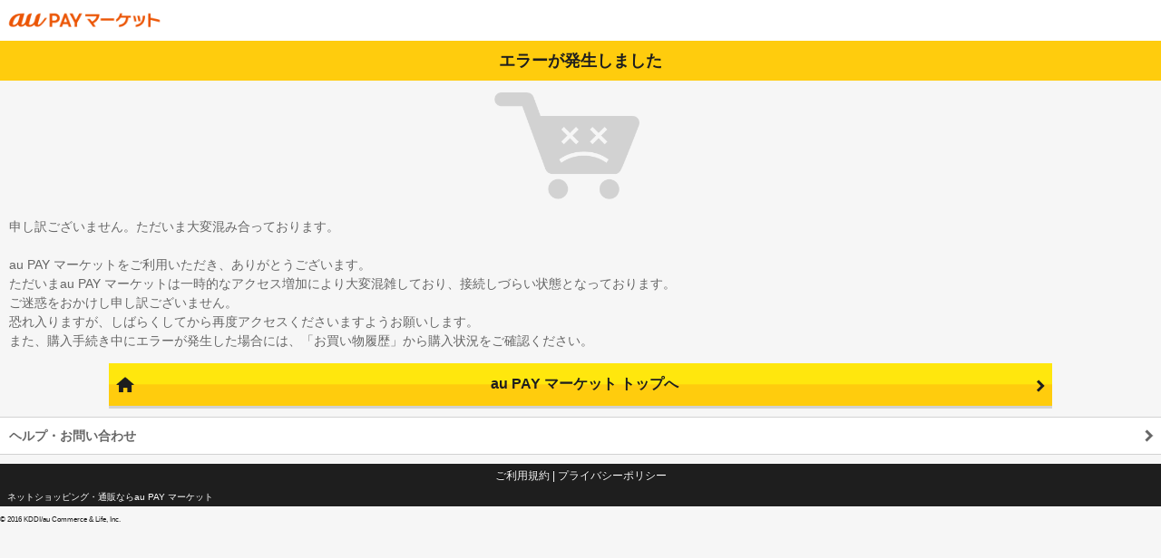

--- FILE ---
content_type: text/html; charset=utf-8
request_url: https://wowma.jp/item/255560868
body_size: 14469
content:
<!DOCTYPE html><html lang="ja"><head><meta charSet="utf-8"/><meta name="viewport" content="width=device-width, minimum-scale=1, maximum-scale=1"/><title>【新品】【送料無料(ネコポス)・即日出荷】Switch マリオカート8 デラックス  050704の通販はau PAY マーケット - 【サンキュー配送対象店】ゲームだらけ | au PAY マーケット－通販サイト</title><meta name="description" content="【新品】【送料無料(ネコポス)・即日出荷】Switch マリオカート8 デラックス  050704のネットショッピングは通販サイトau PAY マーケット！送料無料商品やセール商品、レビュー（評判）も多数掲載中。ポイントやクーポンをつかったお買い物もOK！あなたの欲しい物がきっと見つかります。"/><meta name="keywords" content="通販,ネットショッピング,au PAY マーケット"/><meta property="og:title" content="【新品】【送料無料(ネコポス)・即日出荷】Switch マリオカート8 デラックス  050704｜au PAY マーケット"/><meta property="og:description" content="【新品】【送料無料(ネコポス)・即日出荷】Switch マリオカート8 デラックス  050704の商品情報やレビューなど。"/><meta property="og:type" content="website"/><meta property="og:url" content="https://wowma.jp/item/255560868"/><meta property="og:image" content="https://ic4-a.wowma.net/mis/gr/135/imgu-a.wowma.net/exu8/cb/11/35389627/4/mb/255560868_1.jpg"/><meta property="og:site_name" content="au PAY マーケット"/><link rel="canonical" href="https://wowma.jp/item/255560868"/><meta property="fb:admins" content="100002479950315"/><meta property="fb:app_id" content="402901866451104"/><meta name="apple-mobile-web-app-title" content="マーケット"/><meta name="format-detection" content="telephone=no"/><link rel="shortcut icon" type="image/x-icon" href="https://assets.wowma.net/web/20260108114731/assets/icon/favicon.ico"/><link rel="icon" type="image/png" href="https://assets.wowma.net/web/20260108114731/assets/icon/favicon.ico"/><meta name="next-head-count" content="18"/><script>
              (function(w,d,s,l,i){w[l]=w[l]||[];w[l].push({'gtm.start':
              new Date().getTime(),event:'gtm.js'});var f=d.getElementsByTagName(s)[0],
              j=d.createElement(s),dl=l!='dataLayer'?'&l='+l:'';j.async=true;j.src=
              'https://www.googletagmanager.com/gtm.js?id='+i+dl;f.parentNode.insertBefore(j,f);
              })(window,document,'script','dataLayer', 'GTM-5BB3ZCW');
              </script><link rel="preload" href="https://assets.wowma.net/web/20260108114731/_next/static/css/2427b8fe84ababd4.css" as="style"/><link rel="stylesheet" href="https://assets.wowma.net/web/20260108114731/_next/static/css/2427b8fe84ababd4.css" data-n-g=""/><link rel="preload" href="https://assets.wowma.net/web/20260108114731/_next/static/css/7c9770f2111f1132.css" as="style"/><link rel="stylesheet" href="https://assets.wowma.net/web/20260108114731/_next/static/css/7c9770f2111f1132.css" data-n-p=""/><link rel="preload" href="https://assets.wowma.net/web/20260108114731/_next/static/css/0ff8a102e45fcd83.css" as="style"/><link rel="stylesheet" href="https://assets.wowma.net/web/20260108114731/_next/static/css/0ff8a102e45fcd83.css" data-n-p=""/><link rel="preload" href="https://assets.wowma.net/web/20260108114731/_next/static/css/0b651b72dc9637f9.css" as="style"/><link rel="stylesheet" href="https://assets.wowma.net/web/20260108114731/_next/static/css/0b651b72dc9637f9.css" data-n-p=""/><noscript data-n-css=""></noscript><script defer="" nomodule="" src="https://assets.wowma.net/web/20260108114731/_next/static/chunks/polyfills-5cd94c89d3acac5f.js"></script><script src="https://assets.wowma.net/web/20260108114731/_next/static/chunks/webpack-9b6fa85f11d71bc3.js" defer=""></script><script src="https://assets.wowma.net/web/20260108114731/_next/static/chunks/framework-79bce4a3a540b080.js" defer=""></script><script src="https://assets.wowma.net/web/20260108114731/_next/static/chunks/main-1784700cbe611dca.js" defer=""></script><script src="https://assets.wowma.net/web/20260108114731/_next/static/chunks/pages/_app-7fe1db19d7e965ba.js" defer=""></script><script src="https://assets.wowma.net/web/20260108114731/_next/static/chunks/1700-340dc6a7606a3471.js" defer=""></script><script src="https://assets.wowma.net/web/20260108114731/_next/static/chunks/1758-d7dc411249206234.js" defer=""></script><script src="https://assets.wowma.net/web/20260108114731/_next/static/chunks/721-473dbfdf0592b845.js" defer=""></script><script src="https://assets.wowma.net/web/20260108114731/_next/static/chunks/2982-4d4462104cd4a242.js" defer=""></script><script src="https://assets.wowma.net/web/20260108114731/_next/static/chunks/381-d25500600bee11bf.js" defer=""></script><script src="https://assets.wowma.net/web/20260108114731/_next/static/chunks/1577-168ecd3607acbf78.js" defer=""></script><script src="https://assets.wowma.net/web/20260108114731/_next/static/chunks/5804-8ff0b7036b463c6a.js" defer=""></script><script src="https://assets.wowma.net/web/20260108114731/_next/static/chunks/5955-6eef4c36a3ea73cf.js" defer=""></script><script src="https://assets.wowma.net/web/20260108114731/_next/static/chunks/9558-182f2325f28aff95.js" defer=""></script><script src="https://assets.wowma.net/web/20260108114731/_next/static/chunks/pages/item/%5Bitem_id%5D-148de96898d2cc17.js" defer=""></script><script src="https://assets.wowma.net/web/20260108114731/_next/static/OctCAh6_t2lKGokkI-UrN/_buildManifest.js" defer=""></script><script src="https://assets.wowma.net/web/20260108114731/_next/static/OctCAh6_t2lKGokkI-UrN/_ssgManifest.js" defer=""></script><script src="https://assets.wowma.net/web/20260108114731/_next/static/OctCAh6_t2lKGokkI-UrN/_middlewareManifest.js" defer=""></script></head><body><noscript>
              <iframe
                src="https://www.googletagmanager.com/ns.html?id=GTM-5BB3ZCW"
                height="0"
                width="0"
                style="display:none;visibility:hidden"
              /></noscript><div id="__next" data-reactroot=""><div class="Layout_wrapper___cJz3  "><header class="Header_header__Rvrup"><div class="Header_header__inner__nmthx"><div class="Header_header__contents__o3e9y  "><div class="Header_header__main__6DYBe"><div class="Header_header__myMenuIcon__eG2B_"><button class="Header_header__icon__0_3qD Header_header__icon_menu__JKp8E"><i style="font-size:28px;padding:2px" class="Icon_icon__aCIg0 wowma-icons_wowma-icon__sFiYU wowma-icons_wowma-icon-04_person__amrjB base_subTextFont__Ame8D "></i><span class="Header_header__icon_text__jHxvo">メニュー</span></button></div><div class="SideMenu_wrapper__99mab "><div class="SideMenu_background__sp_RX"><div class="SideMenu_iconWrapper__ffeVQ"><i style="font-size:32px;padding:0;color:#FFF" class="Icon_icon__aCIg0 wowma-icons_wowma-icon__sFiYU wowma-icons_wowma-icon-23_close_01__bw_RO undefined "></i></div></div><div class="SideMenu_nav__opC_6"><div><a id="" href="/login?referer=%2Fitem%2F255560868&amp;spe_id=mm_login" class="A_hover__VhuyO "><div class="UserInfoContent_loginItemWrapper__mPVNR"><div class="LoginListItem_loginListItem__bFXL1 UserInfoContent_loginItem__gxvFF undefined undefined"><div class="LoginListItem_title__wv8KS"><span class="UserInfoContent_loginText__HxxhZ">ログイン / 会員登録</span></div><div class="LoginListItem_rightContent__O9T_C"><i style="font-size:24px;padding:2px" class="Icon_icon__aCIg0 wowma-icons_wowma-icon__sFiYU wowma-icons_wowma-icon-17_arrow_r__OWm0S undefined LoginListItem_arrowIcon__hudI2"></i></div></div></div><div class="UserInfoContent_pontaTextWrap__azPDJ"><img src="https://assets.wowma.net/web/20260108114731/assets/img/top/ponta_login.svg" alt="Pontaポイント" class="Image_img__27OX2 undefined"/><p class="UserInfoContent_pontaText__iaEz_">Pontaポイント<!-- -->やクーポンが<br/>利用できます</p></div></a></div><div class="ListMenuContent_listMenuContent__MSvXV"><div class="ListMenuContent_listMenuTitle__M2gVv">お買い物情報・ヘルプ</div><ul class="Listmenu_listmenu__fIPW3  ListMenuContent_listmenu__sKj5i"><li class="Listmenu_listmenu__list___YOjf   "><a id="" href="/login?referer=/bep/m/mblmyp03?spe_id=mm_favorite" class="A_hover__VhuyO Listmenu_listmenu__item__GGL_z" rel="nofollow"><div class="Listmenu_listmenu__text__y1kue">お気に入り</div><i style="font-size:24px;padding:0" class="Icon_icon__aCIg0 wowma-icons_wowma-icon__sFiYU wowma-icons_wowma-icon-17_arrow_r__OWm0S base_subTextFont__Ame8D "></i></a></li><li class="Listmenu_listmenu__list___YOjf   "><a id="" href="/bep/m/histitem1?spe_id=mm_histitem" class="A_hover__VhuyO Listmenu_listmenu__item__GGL_z"><div class="Listmenu_listmenu__text__y1kue">閲覧履歴</div><i style="font-size:24px;padding:0" class="Icon_icon__aCIg0 wowma-icons_wowma-icon__sFiYU wowma-icons_wowma-icon-17_arrow_r__OWm0S base_subTextFont__Ame8D "></i></a></li><li class="Listmenu_listmenu__list___YOjf   "><a id="" href="/login?referer=/orders?spe_id=mm_buyhistitem" class="A_hover__VhuyO Listmenu_listmenu__item__GGL_z" rel="nofollow"><div class="Listmenu_listmenu__text__y1kue">購入履歴</div><i style="font-size:24px;padding:0" class="Icon_icon__aCIg0 wowma-icons_wowma-icon__sFiYU wowma-icons_wowma-icon-17_arrow_r__OWm0S base_subTextFont__Ame8D "></i></a></li><li class="Listmenu_listmenu__list___YOjf   SideNav_loginUser_none__XtAwU"><a id="" href="/review/orders?spe_id=mm_review" class="A_hover__VhuyO Listmenu_listmenu__item__GGL_z"><div class="Listmenu_listmenu__text__y1kue">商品レビュー投稿</div><i style="font-size:24px;padding:0" class="Icon_icon__aCIg0 wowma-icons_wowma-icon__sFiYU wowma-icons_wowma-icon-17_arrow_r__OWm0S base_subTextFont__Ame8D "></i></a></li><li class="Listmenu_listmenu__list___YOjf   "><a id="" href="https://faq.wowma.jp/?spe_id=mm_faq" class="A_hover__VhuyO Listmenu_listmenu__item__GGL_z"><div class="Listmenu_listmenu__text__y1kue">ヘルプ・お問い合わせ</div><i style="font-size:24px;padding:0" class="Icon_icon__aCIg0 wowma-icons_wowma-icon__sFiYU wowma-icons_wowma-icon-17_arrow_r__OWm0S base_subTextFont__Ame8D "></i></a></li></ul></div><div class="ListMenuContent_listMenuContent__MSvXV"><div class="ListMenuContent_listMenuTitle__M2gVv">商品を探す</div><ul class="Listmenu_listmenu__fIPW3  ListMenuContent_listmenu__sKj5i"><li class="Listmenu_listmenu__list___YOjf   "><a id="" href="/category/list/index.html?spe_id=mm_ctglist" class="A_hover__VhuyO Listmenu_listmenu__item__GGL_z"><div class="Listmenu_listmenu__text__y1kue">カテゴリから探す</div><i style="font-size:24px;padding:0" class="Icon_icon__aCIg0 wowma-icons_wowma-icon__sFiYU wowma-icons_wowma-icon-17_arrow_r__OWm0S base_subTextFont__Ame8D "></i></a></li><li class="Listmenu_listmenu__list___YOjf   "><a id="" href="/ranking?spe_id=mm_ranking" class="A_hover__VhuyO Listmenu_listmenu__item__GGL_z"><div class="Listmenu_listmenu__text__y1kue">ランキングから探す</div><i style="font-size:24px;padding:0" class="Icon_icon__aCIg0 wowma-icons_wowma-icon__sFiYU wowma-icons_wowma-icon-17_arrow_r__OWm0S base_subTextFont__Ame8D "></i></a></li><li class="Listmenu_listmenu__list___YOjf   "><a id="" href="/coupon/distribution/index.html?pageCount=1&amp;sortType=0&amp;sortTypeIndex=0&amp;sortDataType=use_end_days&amp;sortDataIndex=4&amp;showMore=1&amp;spe_id=mm_findcoupon" class="A_hover__VhuyO Listmenu_listmenu__item__GGL_z"><div class="Listmenu_listmenu__text__y1kue">クーポンから探す</div><i style="font-size:24px;padding:0" class="Icon_icon__aCIg0 wowma-icons_wowma-icon__sFiYU wowma-icons_wowma-icon-17_arrow_r__OWm0S base_subTextFont__Ame8D "></i></a></li><li class="Listmenu_listmenu__list___YOjf   "><a id="" href="/event/index.html?spe_id=mm_campaign" class="A_hover__VhuyO Listmenu_listmenu__item__GGL_z"><div class="Listmenu_listmenu__text__y1kue">特集・キャンペーンから探す</div><i style="font-size:24px;padding:0" class="Icon_icon__aCIg0 wowma-icons_wowma-icon__sFiYU wowma-icons_wowma-icon-17_arrow_r__OWm0S base_subTextFont__Ame8D "></i></a></li><li class="Listmenu_listmenu__list___YOjf   "><a id="" href="/search/shopSearch.html?spe_id=mm_shoplist" class="A_hover__VhuyO Listmenu_listmenu__item__GGL_z"><div class="Listmenu_listmenu__text__y1kue">お店から探す</div><i style="font-size:24px;padding:0" class="Icon_icon__aCIg0 wowma-icons_wowma-icon__sFiYU wowma-icons_wowma-icon-17_arrow_r__OWm0S base_subTextFont__Ame8D "></i></a></li></ul></div><div class="ListImageMenuContent_listMenuTitle__1nxQX">おすすめ公式ショップ</div><div class=""><div class="ImageLinkItem_imageLinkItem__rCsl_ SideNav_menuItemLongText__E5L_G"><a id="" href="https://plus.wowma.jp/user/34136806/plus/index.html?spe_id=mm_official_shop_1" class="A_hover__VhuyO ImageLinkItem_imageLinkItem__link__KH3qc"><img src="https://assets.wowma.net/web/20260108114731/assets/img/sideMenu/direct.jpg" class="Image_img__27OX2 ImageLinkItem_imageLinkItem__img__c7jvo"/><div><div class="ImageLinkItem_imageLinkItem__text__1ePD4">au PAY マーケットダイレクトストア</div><div class="ImageLinkItem_imageLinkItem__subText__ZYkcf">いつでも最安値挑戦</div></div></a></div><div class="ImageLinkItem_imageLinkItem__rCsl_ "><a id="" href="https://plus.wowma.jp/user/43085033/plus/?spe_id=mm_official_shop_2" class="A_hover__VhuyO ImageLinkItem_imageLinkItem__link__KH3qc"><img src="https://assets.wowma.net/web/20260108114731/assets/img/sideMenu/riquor.jpg" class="Image_img__27OX2 ImageLinkItem_imageLinkItem__img__c7jvo"/><div><div class="ImageLinkItem_imageLinkItem__text__1ePD4">au PAY マーケットリカーショップ</div><div class="ImageLinkItem_imageLinkItem__subText__ZYkcf">お酒・ソフトドリンク</div></div></a></div><div class="ImageLinkItem_imageLinkItem__rCsl_ "><a id="" href="https://plus.wowma.jp/user/52667624/plus/#/?spe_id=mm_official_shop_3" class="A_hover__VhuyO ImageLinkItem_imageLinkItem__link__KH3qc" target="_blank"><img src="https://assets.wowma.net/web/20260108114731/assets/img/sideMenu/bookpass.jpg" class="Image_img__27OX2 ImageLinkItem_imageLinkItem__img__c7jvo"/><div><div class="ImageLinkItem_imageLinkItem__text__1ePD4">auブックパス</div><div class="ImageLinkItem_imageLinkItem__subText__ZYkcf">毎日おトク！電子書籍ストア</div></div></a></div><div class="ImageLinkItem_imageLinkItem__rCsl_ "><a id="" href="https://plus.wowma.jp/user/63579558/plus/index.html?spe_id=mm_official_shop_4" class="A_hover__VhuyO ImageLinkItem_imageLinkItem__link__KH3qc"><img src="https://assets.wowma.net/web/20260108114731/assets/img/sideMenu/auOnlineShop.jpg" class="Image_img__27OX2 ImageLinkItem_imageLinkItem__img__c7jvo"/><div><div class="ImageLinkItem_imageLinkItem__text__1ePD4">au Online Shop</div><div class="ImageLinkItem_imageLinkItem__subText__ZYkcf">au公式！スマホの購入ができます</div></div></a></div><div class="ImageLinkItem_imageLinkItem__rCsl_ "><a id="" href="https://plus.wowma.jp/user/38919370/plus/index.html?spe_id=mm_official_shop_5" class="A_hover__VhuyO ImageLinkItem_imageLinkItem__link__KH3qc"><img src="https://assets.wowma.net/web/20260108114731/assets/img/sideMenu/brand_square.jpg" class="Image_img__27OX2 ImageLinkItem_imageLinkItem__img__c7jvo"/><div><div class="ImageLinkItem_imageLinkItem__text__1ePD4">Brand Square by ○|○|</div><div class="ImageLinkItem_imageLinkItem__subText__ZYkcf">人気ファッションブランド多数</div></div></a></div></div><div class="ListImageMenuContent_listMenuTitle__1nxQX">au PAY マーケット関連サービス</div><div class=""><div class="ImageLinkItem_imageLinkItem__rCsl_ "><a id="" href="https://furusato.wowma.jp/?spe_id=mm_relation_1" class="A_hover__VhuyO ImageLinkItem_imageLinkItem__link__KH3qc" target="_blank"><img src="https://assets.wowma.net/web/20260108114731/assets/img/sideMenu/furusato.jpg" class="Image_img__27OX2 ImageLinkItem_imageLinkItem__img__c7jvo"/><div><div class="ImageLinkItem_imageLinkItem__text__1ePD4">au PAYふるさと納税</div><div class="ImageLinkItem_imageLinkItem__subText__ZYkcf">貯まったポイントで寄附できます</div></div></a></div><div class="ImageLinkItem_imageLinkItem__rCsl_ SideNav_auUser_none__3GXnv"><a id="" href="/event/autoto/index.html?spe_id=prom684663638&amp;spe_id=mm_relation_2" class="A_hover__VhuyO ImageLinkItem_imageLinkItem__link__KH3qc" target="_blank"><img src="https://assets.wowma.net/web/20260108114731/assets/img/sideMenu/autoto.jpg" class="Image_img__27OX2 ImageLinkItem_imageLinkItem__img__c7jvo"/><div><div class="ImageLinkItem_imageLinkItem__text__1ePD4">au PAY toto</div><div class="ImageLinkItem_imageLinkItem__subText__ZYkcf">スポーツくじ購入で目指せ億万長者</div></div></a></div><div class="ImageLinkItem_imageLinkItem__rCsl_ "><a id="" href="/event/shopchannel/index.html?spe_id=mm_relation_3" class="A_hover__VhuyO ImageLinkItem_imageLinkItem__link__KH3qc" target="_blank"><img src="https://assets.wowma.net/web/20260108114731/assets/img/sideMenu/SHOPCHANNEL.jpg" class="Image_img__27OX2 ImageLinkItem_imageLinkItem__img__c7jvo"/><div><div class="ImageLinkItem_imageLinkItem__text__1ePD4">ショップチャンネル</div><div class="ImageLinkItem_imageLinkItem__subText__ZYkcf">厳選アイテムが毎日おトク</div></div></a></div></div></div></div><h1 class="Header_header__logo__RUZ6q"><a id="" class="A_hover__VhuyO Header_header__logoLink__37QDm" href="/"><img src="https://assets.wowma.net/web/20260108114731/assets/img/common/logo_o.png" alt="au PAY マーケット" width="148" height="14" class="Image_img__27OX2 undefined"/></a></h1></div><div class="Header_header__iconList__Pln_p"><a id="" href="/bep/m/ksclist?spe_id=header_cart" class="A_hover__VhuyO Header_header__icon__0_3qD" rel="nofollow"><i style="font-size:28px;padding:2px" class="Icon_icon__aCIg0 wowma-icons_wowma-icon__sFiYU wowma-icons_wowma-icon-01_cart__rwYNg base_subTextFont__Ame8D "></i><span class="Header_header__icon_text__jHxvo">かご</span></a></div></div></div></header><main class="Layout_main__Rwhok"><div><div class="ItemDetails_itemDetails__container__SxYKK"><section><section><div class="BtfAnchorLinkArea_btfAnchorLinkArea__vN0vn BtfAnchorLinkArea_slideOut__PIFxb"><nav class="BtfAnchorLinkArea_btfAnchorLink__Q4_Fq"><ul class="BtfAnchorLinkArea_btfAnchorLink__contents__4h35Z"><li class="BtfAnchorLinkArea_btfAnchorLink__item__EB9lK false">商品画像</li><li class="BtfAnchorLinkArea_btfAnchorLink__item__EB9lK false">商品説明</li><li class="BtfAnchorLinkArea_btfAnchorLink__item__EB9lK false">レビュー</li><li class="BtfAnchorLinkArea_btfAnchorLink__item__EB9lK false">店舗情報</li></ul></nav></div><div class="PageTopAlertAreaLayout_pageTopAlertArea__f_Xr8 "></div><div class="ItemDetails_gridlayout__d7mtG"><div><div class="ItemDetails_shoInfoContents__xxbeS"><div><a id="" href="/user/35389627?spe_id=item_shop_name" class="A_hover__VhuyO ShopName_link__fmIiD"><i style="font-size:24px;padding:0" class="Icon_icon__aCIg0 wowma-icons_wowma-icon__sFiYU wowma-icons_wowma-icon-13_shop__D22Og base_subTextFont__Ame8D "></i><p class="ShopName_text__I7AbT">【サンキュー配送対象店】ゲームだらけ</p></a></div></div></div><div class="ItemDetails_spLeftRightMargin__rm6Ap"><div class="CommonBannerForStores_commonBannerForStoresContainer__zyHAe CommonBannerForStores_commonBannerForStoresContainer__top__CPhTn"><a id="" href="/user/35389627/sp/00000163022?spe_id=item_shop_banner_01" class="A_hover__VhuyO CommonBannerForStores_banner__vQqVM CommonBannerForStores_banner_top__ptlIG"><img src="https://ic4-a.wowma.net/mis/w/1280/h/192/q/90/image.wowma.jp/35389627/bana-/kesanai/64096.jpg" alt="ご購入前にこちらをご確認ください。当店お買い物ガイド" class="Image_img__27OX2 CommonBannerForStores_banner__image__qN5Qz CommonBannerForStores_banner__image_top___W_ez"/></a></div></div></div><div></div><div class="ItemDetails_gridlayout__d7mtG"><div class="ItemDetails_gridlayout_first__euako"><div class="ItemDetails_gridlayout_first_inner__LYz8S"></div></div><div class="ItemDetails_gridlayout_second__nOeyu"><div class="ItemDetails_itemInfo__11HGj"><div class="ItemDetails_itemInfo__right__CC8kA"><span class="SuggestedRetailPrice_suggestedRetailPrice__jMa7u">メーカー希望小売価格: <!-- -->6,578<!-- -->円</span><span style="height:12px;min-height:12px" class="Spacer_spacer__yvTyk"></span><h1 class="ItemTitle_itemTitle__xB1b2">【新品】【送料無料(ネコポス)・即日出荷】Switch マリオカート8 デラックス  050704</h1><span style="height:4px;min-height:4px" class="Spacer_spacer__yvTyk"></span><div class="ItemDetails_util_rowBothEnds__QFu6E "><div class="Review_review__YXeTd "><div class="Review_review__star__ZIOYI "><img src="https://assets.wowma.net/web/20260108114731/assets/icon/1_star_full.svg" alt="" class="Image_img__27OX2 undefined"/><img src="https://assets.wowma.net/web/20260108114731/assets/icon/1_star_full.svg" alt="" class="Image_img__27OX2 undefined"/><img src="https://assets.wowma.net/web/20260108114731/assets/icon/1_star_full.svg" alt="" class="Image_img__27OX2 undefined"/><img src="https://assets.wowma.net/web/20260108114731/assets/icon/1_star_full.svg" alt="" class="Image_img__27OX2 undefined"/><img src="https://assets.wowma.net/web/20260108114731/assets/icon/1_star_full.svg" alt="" class="Image_img__27OX2 undefined"/></div><span class="Review_review__rate__DjYhP">4.9</span><span class="Review_review__count__Kp_H2 "><p class="ReviewTop_reviewTop__0H8AC">(<span class="ReviewTop_reviewTop__count__Vc0ym">34<!-- -->件</span>)</p></span></div><div style="margin:0 -8px 0px auto"><div><div class="undefined"><div class="SimpleModal_simpleModal__bvuNq undefined"><div class="SimpleModal_simpleModal__text__A9vae " role="button" aria-label="ボタン" tabindex="0"><button class="ShareButton_shareButton__LoDNX"><i style="font-size:24px;padding:0" class="Icon_icon__aCIg0 wowma-icons_wowma-icon__sFiYU wowma-icons_wowma-icon-12_share_android__Ll0O_ undefined "></i></button></div></div></div></div></div></div><span style="height:8px;min-height:8px" class="Spacer_spacer__yvTyk"></span><div class="ProductPrivilegeLabel_productPrivilegeLabel__m9LBb"><div class="ProductPrivilegeLabel_productPrivilegeLabel__item__G_Nn1"><div class="LabelComp_label__lSC7R LabelComp_label-pontaPass__t6qkQ utility_pontaPassLabelFillBg__IadnR "><span class="utility_pontaPassLabelTextFont__c1BOE">Pontaパス</span>特典</div></div><div class="ProductPrivilegeLabel_productPrivilegeLabel__item__G_Nn1"><div class="LabelComp_label__lSC7R LabelComp_label-thankyou__IPh4i ">サンキュー配送</div></div></div><div><div class="Price_price__HskDt"><div><strong class="Price_price__currentPrice__FaSZR false">6,090<span class="Price_price__tax__tOAy9">円(<!-- -->税込<!-- -->)</span></strong></div></div></div><div class="Point_point__pHtbj"><div class="Point_point__contents__Qy9pf"><div class="Point_point__contents_point__I_6Iu base_defaultTextFont__4XRfx"><span class="Point_point__contents_pointText__itv6x"><span>0</span><span class="Point_point__contents_mark__Z_G4r">ポイント</span></span><span>(1％)</span></div></div><span style="height:4px;min-height:4px" class="Spacer_spacer__yvTyk"></span><a id="" href="/user_guide/thankyou-haisou?spe_id=item_smpass_point" class="A_hover__VhuyO LinkWithImage_linkWithImage__lUvdx  Point_button__VKIVZ" style="padding:4px 4px 4px 8px;width:fit-content"><div class="LinkWithImage_linkWithImage__text__6JzxC"><div class="Point_point__link__BajqZ"><span class="Point_point__link__BajqZ">Pontaパス</span><span class="Point_point__link__BajqZ">会員</span>ならさらに<span class="Point_point__link_bold__BWh5I">+1％</span><span class="Point_point__link__BajqZ">ポイント還元<!-- -->！</span></div></div><i style="font-size:24px;padding:0" class="Icon_icon__aCIg0 wowma-icons_wowma-icon__sFiYU wowma-icons_wowma-icon-17_arrow_r__OWm0S base_subTextFont__Ame8D LinkWithImage_linkWithImage__icon__NHjPA"></i></a></div><div><div class=""></div></div><div class="ItemDetails_cartItem__50Tjr false"></div></div></div><div class="ItemDetails_purchaseSummary__JTpf3"><div class="PurchaseSummaryBox_purchaseSummaryTitleWrap__TX5B0"><div class="PurchaseSummaryBox_purchaseSummaryTitle__sR6JJ">配送情報</div></div><div class="PurchaseSummaryBox_purchaseSummaryContents__KDKyV"><div class="ShippingInformation_container__ShqD7"><div class="ShippingInformation_container__contents__rZgu_">お届け予定日：<span class="ShippingInformation_bold__1_BSB">15時半までのご注文を即日出荷</span></div><span class="ShippingInformation_attention__xOjlr">※一部地域・離島につきましては、表示のお届け予定日期間内にお届けできない場合があります。</span></div></div><div class="PurchaseSummaryBox_purchaseSummaryTitleWrap__TX5B0"><div class="PurchaseSummaryBox_purchaseSummaryTitle__sR6JJ">補足事項</div></div><div class="PurchaseSummaryBox_purchaseSummaryContents__KDKyV"><div class="ImportantNotes_importantNotesContainer__DrDTf"><div>一度に<!-- -->5<!-- -->個まで購入可能</div></div></div><div class="PurchaseSummaryBox_purchaseSummaryTitleWrap__TX5B0"><div class="PurchaseSummaryBox_purchaseSummaryTitle__sR6JJ">ロットナンバー</div></div><div class="PurchaseSummaryBox_purchaseSummaryContents__KDKyV"><div class="LotNumber_importantNotesContainer__dOHgQ"><p>255560868</p></div></div></div><div class="AppealArea_container__bXkdj ItemDetails_appealAreaWrapper__q0DgB"><div class="AppealArea_lineHeight__Xkn0M">お買い物の前にチェック！</div><a id="" href="/user_guide/thankyou-haisou" class="A_hover__VhuyO LinkWithImage_linkWithImage__lUvdx  AppealArea_link__JLLEM AppealArea_pontaPass__qo0lc"><img src="https://assets.wowma.net/web/20260108114731/assets/img/ponta_pass.png" alt="Pontaパス入会訴求" width="44px" height="30px" class="Image_img__27OX2 LinkWithImage_linkWithImage__image__ZEKnZ"/><div class="LinkWithImage_linkWithImage__text__6JzxC"><span data-testid="pontaPassBenefit-text4">Pontaパス<!-- -->会員なら</span><br/><span data-testid="pontaPassBenefit-text5" class="AppealArea_bold__jXteh">ポイント+<!-- -->1<!-- -->％</span></div><i style="font-size:24px;padding:0" class="Icon_icon__aCIg0 wowma-icons_wowma-icon__sFiYU wowma-icons_wowma-icon-17_arrow_r__OWm0S base_subTextFont__Ame8D LinkWithImage_linkWithImage__icon__NHjPA"></i></a></div></div><div class="ItemDetails_gridlayout_third__zsm7t"><span style="height:40px;min-height:40px" class="Spacer_spacer__yvTyk"></span><span style="height:40px;min-height:40px" class="Spacer_spacer__yvTyk"></span><span style="height:40px;min-height:40px" class="Spacer_spacer__yvTyk"></span><hr class="Line_line__t1EBo  "/><span style="height:40px;min-height:40px" class="Spacer_spacer__yvTyk"></span><div class="ItemDetails_spLeftRightMargin__rm6Ap"><div class="CommonBannerForStores_commonBannerForStoresContainer__zyHAe "><div class="CommonBannerForStores_htmlBody__EzT1_" data-testid="html"><center>
<table width="810" height="234" cellspacing="2" cellpadding="2" border="0">

<!----↓↓ハッピータイムクーポンとか超超祭↓↓---->
<center>



</center>
<!----↑↑ハッピータイムクーポンとか超超祭↑↑---->

<a href="/bep/m/klist2?e_scope=O&ipp=40&user=35389627&keyword=%92%C7%89%C1%91%97%97%BF&clow=&chigh=&submit.x=0&submit.y=0">
<img src="https://image.wowma.jp/35389627/etc/au_tsuikasouryou.jpg" alt="北海道・沖縄の方はこちらのバナーから追加送料をご一緒にご購入ください。">
</a><br>

<!----↑↑消さない↑↑---->

<!----↓↓「<tr><td>~</td><td>~</td></tr>」にするときれいに並ぶ↓↓---->
<tr>
<td>
<a href="/event/3taro">
<img src="https://image.wowma.jp/35389627/bana-/kesanai/santaro640x180.jpg" alt="三太郎の日width400"></a>
</td>

<td>
<a href="/event/ptexchg_potal/index.html">
<img src="https://image.wowma.jp/35389627/bana-/kesanai/pexchangefes2408_640x180.jpg" alt="お得なポイント交換所width400"></a>
</td>
</tr>

<tr>
<td>
<a href="/user_guide/thankyou-haisou">
<img src="https://image.wowma.jp/35389627/bana-/kesanai/thankyou-haisou_640x180.jpg" alt="3980円以上ご購入で送料無料"></a>
</td>
</tr>

<!----↓↓消さない↓↓---->
</table>
</center></div></div><span style="height:40px;min-height:40px" class="Spacer_spacer__yvTyk"></span></div><section><div class="ItemDetails_spLeftRightMargin__rm6Ap ItemDetails_itemDescriptionWidth__DzG2g"><h3 style="margin-bottom:16px" class="H_header_mb__Fqkox ">商品説明</h3><div class="SuperComment_itemComment__yR4IC"><div class="SuperComment_uniSuperItemDesc__8V_0Z"><div>
◇◆商品紹介◇◆<br><br>

新しいスタート。<br>
すべてがデラックス！<br><br>

今までにないキャラクター、コース、マシンが加わり、『マリオカート8』がデラックスに！<br>
バトルモードも充実し、家でも、外でもオンラインでも熱い対戦を楽しめます。<br></div></div></div><div class="ItemComment_itemCommentBox__AGk7A"><div>
■対応機種：Switch 
■メーカー：任天堂
■ジャンル：アクションレースゲーム
■プレイ人数：TVモード(1〜4人)・テーブルモード(1〜4人)・携帯モード(1人)</div></div><h4 style="margin-bottom:16px" class="H_header_xsb__4_CTo ">ご購入前に</h4><div class="DetailComment_detailCommentText__oC9sN"><div><a href="/user/35389627/sp/00000163022"><b><font color="red">→→ご購入前にかならずこちらをご確認ください←←</font></b></a><br><br>
★ご予約商品・入荷待ち商品につきまして★<br>
発売日の異なる商品の同時注文は、一番発売日の遅い商品に合わせての発送となりますのでご注意ください。商品によってはお受けできない場合がございます。<br><br>
</div></div></div><hr class="Line_line__t1EBo  "/><span style="height:40px;min-height:40px" class="Spacer_spacer__yvTyk"></span></section><div class="ItemDetails_spLeftRightMargin__rm6Ap" id="reviewAnchor"><h3 style="margin-bottom:16px" class="H_header_mb__Fqkox ">レビュー</h3><div class="ReviewTop_reviewTopHasText__ow5RG"><span class="ReviewTop_reviewTopHasText__text__0mM0r">商品の評価：</span><div class="Review_review__YXeTd "><div class="Review_review__star__ZIOYI "><img src="https://assets.wowma.net/web/20260108114731/assets/icon/1_star_full.svg" alt="" class="Image_img__27OX2 undefined"/><img src="https://assets.wowma.net/web/20260108114731/assets/icon/1_star_full.svg" alt="" class="Image_img__27OX2 undefined"/><img src="https://assets.wowma.net/web/20260108114731/assets/icon/1_star_full.svg" alt="" class="Image_img__27OX2 undefined"/><img src="https://assets.wowma.net/web/20260108114731/assets/icon/1_star_full.svg" alt="" class="Image_img__27OX2 undefined"/><img src="https://assets.wowma.net/web/20260108114731/assets/icon/1_star_full.svg" alt="" class="Image_img__27OX2 undefined"/></div></div><span><span class="ReviewTop_reviewTopHasText__rate__LD3Sb">4.9</span>点<span class="ReviewTop_reviewTopHasText__count__7kOon">(<!-- -->34<!-- -->件)</span></span></div><div style="margin:20px 0"><hr class="Line_line__t1EBo  "/></div><div class="ReviewBottom_reviewBottom__L6Wh_"><div class="ReviewBottom_reviewBottom__container__Ukdht" id="review_0"><div class="Review_review__YXeTd "><div class="Review_review__star__ZIOYI "><img src="https://assets.wowma.net/web/20260108114731/assets/icon/1_star_full.svg" alt="" class="Image_img__27OX2 undefined"/><img src="https://assets.wowma.net/web/20260108114731/assets/icon/1_star_full.svg" alt="" class="Image_img__27OX2 undefined"/><img src="https://assets.wowma.net/web/20260108114731/assets/icon/1_star_full.svg" alt="" class="Image_img__27OX2 undefined"/><img src="https://assets.wowma.net/web/20260108114731/assets/icon/1_star_full.svg" alt="" class="Image_img__27OX2 undefined"/><img src="https://assets.wowma.net/web/20260108114731/assets/icon/1_star_full.svg" alt="" class="Image_img__27OX2 undefined"/></div></div><span class="ReviewBottom_reviewBottom__date___wWLk">2025/11/7</span></div><dl class="ReviewBottom_reviewBottom__textWrap__ax_fU"><dt class="ReviewBottom_reviewBottom__title__91L7d">家族で楽しめています</dt><div style="opacity:0.85"><dd class="ReviewBottom_reviewBottom__comment__QFJT6">梱包もしっかり発送も早くて大変良かったです</dd></div></dl><hr class="Line_line__t1EBo  ReviewBottom_reviewBottom__line__ZGBqp"/><div class="ReviewBottom_reviewBottom__container__Ukdht" id="review_1"><div class="Review_review__YXeTd "><div class="Review_review__star__ZIOYI "><img src="https://assets.wowma.net/web/20260108114731/assets/icon/1_star_full.svg" alt="" class="Image_img__27OX2 undefined"/><img src="https://assets.wowma.net/web/20260108114731/assets/icon/1_star_full.svg" alt="" class="Image_img__27OX2 undefined"/><img src="https://assets.wowma.net/web/20260108114731/assets/icon/1_star_full.svg" alt="" class="Image_img__27OX2 undefined"/><img src="https://assets.wowma.net/web/20260108114731/assets/icon/1_star_full.svg" alt="" class="Image_img__27OX2 undefined"/><img src="https://assets.wowma.net/web/20260108114731/assets/icon/1_star_full.svg" alt="" class="Image_img__27OX2 undefined"/></div></div><span class="ReviewBottom_reviewBottom__date___wWLk">2024/12/18</span></div><dl class="ReviewBottom_reviewBottom__textWrap__ax_fU"><dt class="ReviewBottom_reviewBottom__title__91L7d">対応が素晴らしい</dt><div style="opacity:0.85"><dd class="ReviewBottom_reviewBottom__comment__QFJT6">子供のプレゼントで購入しました。
翌日に届き、スピード感に感動しました。</dd></div></dl><hr class="Line_line__t1EBo  ReviewBottom_reviewBottom__line__ZGBqp"/><div class="ReviewBottom_reviewBottom__container__Ukdht" id="review_2"><div class="Review_review__YXeTd "><div class="Review_review__star__ZIOYI "><img src="https://assets.wowma.net/web/20260108114731/assets/icon/1_star_full.svg" alt="" class="Image_img__27OX2 undefined"/><img src="https://assets.wowma.net/web/20260108114731/assets/icon/1_star_full.svg" alt="" class="Image_img__27OX2 undefined"/><img src="https://assets.wowma.net/web/20260108114731/assets/icon/1_star_full.svg" alt="" class="Image_img__27OX2 undefined"/><img src="https://assets.wowma.net/web/20260108114731/assets/icon/1_star_full.svg" alt="" class="Image_img__27OX2 undefined"/><img src="https://assets.wowma.net/web/20260108114731/assets/icon/1_star_full.svg" alt="" class="Image_img__27OX2 undefined"/></div></div><span class="ReviewBottom_reviewBottom__date___wWLk">2024/11/6</span></div><dl class="ReviewBottom_reviewBottom__textWrap__ax_fU"><dt class="ReviewBottom_reviewBottom__title__91L7d">早い！</dt><div style="opacity:0.85"><dd class="ReviewBottom_reviewBottom__comment__QFJT6">無事に届きました♪
ありがとうございました^^</dd></div></dl><hr class="Line_line__t1EBo  ReviewBottom_reviewBottom__line__ZGBqp"/><div class="ReviewBottom_reviewBottom__container__Ukdht" id="review_3"><div class="Review_review__YXeTd "><div class="Review_review__star__ZIOYI "><img src="https://assets.wowma.net/web/20260108114731/assets/icon/1_star_full.svg" alt="" class="Image_img__27OX2 undefined"/><img src="https://assets.wowma.net/web/20260108114731/assets/icon/1_star_full.svg" alt="" class="Image_img__27OX2 undefined"/><img src="https://assets.wowma.net/web/20260108114731/assets/icon/1_star_full.svg" alt="" class="Image_img__27OX2 undefined"/><img src="https://assets.wowma.net/web/20260108114731/assets/icon/1_star_full.svg" alt="" class="Image_img__27OX2 undefined"/><img src="https://assets.wowma.net/web/20260108114731/assets/icon/3_star_disabled.svg" alt="" class="Image_img__27OX2 undefined"/></div></div><span class="ReviewBottom_reviewBottom__date___wWLk">2024/10/30</span></div><dl class="ReviewBottom_reviewBottom__textWrap__ax_fU"><dt class="ReviewBottom_reviewBottom__title__91L7d">よかった</dt><div style="opacity:0.85"><dd class="ReviewBottom_reviewBottom__comment__QFJT6">届くのもはやくてよかった。楽しく遊んでます。
</dd></div></dl><hr class="Line_line__t1EBo  ReviewBottom_reviewBottom__line__ZGBqp"/><div class="ReviewBottom_reviewBottom__container__Ukdht" id="review_4"><div class="Review_review__YXeTd "><div class="Review_review__star__ZIOYI "><img src="https://assets.wowma.net/web/20260108114731/assets/icon/1_star_full.svg" alt="" class="Image_img__27OX2 undefined"/><img src="https://assets.wowma.net/web/20260108114731/assets/icon/1_star_full.svg" alt="" class="Image_img__27OX2 undefined"/><img src="https://assets.wowma.net/web/20260108114731/assets/icon/1_star_full.svg" alt="" class="Image_img__27OX2 undefined"/><img src="https://assets.wowma.net/web/20260108114731/assets/icon/1_star_full.svg" alt="" class="Image_img__27OX2 undefined"/><img src="https://assets.wowma.net/web/20260108114731/assets/icon/1_star_full.svg" alt="" class="Image_img__27OX2 undefined"/></div></div><span class="ReviewBottom_reviewBottom__date___wWLk">2024/10/23</span></div><dl class="ReviewBottom_reviewBottom__textWrap__ax_fU"><dt class="ReviewBottom_reviewBottom__title__91L7d">早く届きました！</dt><div style="opacity:0.85"><dd class="ReviewBottom_reviewBottom__comment__QFJT6">22日の夜中に発注で、24日到着の予定でしたが23日の夕方に届きました(*^^*)とても早くて助かります^^
ありがとうございました(*´ω｀*)</dd></div></dl><hr class="Line_line__t1EBo  ReviewBottom_reviewBottom__line__ZGBqp"/><a id="" href="/bep/m/kirlist1?id=255560868&amp;spe_id=item_review_more" class="A_hover__VhuyO ReviewBottom_reviewBottom__link__IC3QB ReviewBottom_reviewBottom__tapArea__YyXGm" rel="nofollow"><span class="ReviewBottom_reviewBottom__linkText__t84sD">すべて見る</span><i style="font-size:24px;padding:0" class="Icon_icon__aCIg0 wowma-icons_wowma-icon__sFiYU wowma-icons_wowma-icon-17_arrow_r__OWm0S base_subTextFont__Ame8D "></i></a></div><span style="height:40px;min-height:40px" class="Spacer_spacer__yvTyk"></span></div></div></div><div class="ItemDetails_spLeftRightMargin__rm6Ap"></div><div class="ItemDetails_spLeftRightMargin__rm6Ap"><section><h3 style="margin-bottom:16px" class="H_header_mb__Fqkox ">お店の情報</h3><div class="ItemDetails_shopFavContents__EWvGw"><div><a id="" href="/user/35389627?spe_id=item_shop_link" class="A_hover__VhuyO ShopName_link__fmIiD"><i style="font-size:24px;padding:0" class="Icon_icon__aCIg0 wowma-icons_wowma-icon__sFiYU wowma-icons_wowma-icon-13_shop__D22Og base_subTextFont__Ame8D "></i><p class="ShopName_text__I7AbT">【サンキュー配送対象店】ゲームだらけ</p></a></div></div><span style="height:16px;min-height:16px" class="Spacer_spacer__yvTyk"></span><div style="padding:12px;margin-bottom:16px" class="Box_box__Zx5O_ undefined ShopInfo_shopInfo__9EcXv">誠に勝手ながら1月10日(土)は臨時休業といたします。何卒よろしくお願いいたします。</div><div class="StoreReview_storeReview__ecuhZ undefined"><span class="StoreReview_storeReview__text__1AVBF">お店の評価：</span><div class="Review_review__YXeTd "><div class="Review_review__star__ZIOYI "><img src="https://assets.wowma.net/web/20260108114731/assets/icon/3_star_disabled.svg" alt="" class="Image_img__27OX2 undefined"/><img src="https://assets.wowma.net/web/20260108114731/assets/icon/3_star_disabled.svg" alt="" class="Image_img__27OX2 undefined"/><img src="https://assets.wowma.net/web/20260108114731/assets/icon/3_star_disabled.svg" alt="" class="Image_img__27OX2 undefined"/><img src="https://assets.wowma.net/web/20260108114731/assets/icon/3_star_disabled.svg" alt="" class="Image_img__27OX2 undefined"/><img src="https://assets.wowma.net/web/20260108114731/assets/icon/3_star_disabled.svg" alt="" class="Image_img__27OX2 undefined"/></div></div><span><span class="StoreReview_storeReview__rate__kubnJ">-</span>点<span class="StoreReview_storeReview__count__fJZbf">(<span>0件</span>)</span></span></div><span style="height:8px;min-height:8px" class="Spacer_spacer__yvTyk"></span><div class="StoreReviewDetailArea_storeReviewDetailArea__o5YCU"><div class="StoreReviewDetail_storeReviewDetail__rB_l9 undefined"><div class="StoreReviewDetail_storeReviewDetail__title__GCOCL">連絡・応対</div><div class="StoreReviewDetail_storeReviewDetail__rateArea___xr4s"><div><i style="font-size:24px;padding:0" class="Icon_icon__aCIg0 wowma-icons_wowma-icon__sFiYU wowma-icons_wowma-icon-43_cs_smile__a6hcj base_subTextFont__Ame8D "></i></div><div class="StoreReviewDetail_storeReviewDetail__rate__SptC6">-</div></div></div><div class="StoreReviewDetail_storeReviewDetail__rB_l9 StoreReviewDetailArea_storeReviewDetailArea__border__8nyNY"><div class="StoreReviewDetail_storeReviewDetail__title__GCOCL">配送スピード</div><div class="StoreReviewDetail_storeReviewDetail__rateArea___xr4s"><div><i style="font-size:24px;padding:0" class="Icon_icon__aCIg0 wowma-icons_wowma-icon__sFiYU wowma-icons_wowma-icon-40_truck__JVvSm base_subTextFont__Ame8D "></i></div><div class="StoreReviewDetail_storeReviewDetail__rate__SptC6">-</div></div></div><div class="StoreReviewDetail_storeReviewDetail__rB_l9 undefined"><div class="StoreReviewDetail_storeReviewDetail__title__GCOCL">梱包</div><div class="StoreReviewDetail_storeReviewDetail__rateArea___xr4s"><div><i style="font-size:24px;padding:0" class="Icon_icon__aCIg0 wowma-icons_wowma-icon__sFiYU wowma-icons_wowma-icon-42_packing__Lof2S base_subTextFont__Ame8D "></i></div><div class="StoreReviewDetail_storeReviewDetail__rate__SptC6">-</div></div></div></div><span style="height:16px;min-height:16px" class="Spacer_spacer__yvTyk"></span><div class="ItemDetails_storeNavi__Vzn25"><div class="StoreNavigation_storeNavigationContainer__FdwhA"><a id="" href="/user/35389627/list/?sort1=ppop30,d&amp;spe_id=item_shopitems" class="A_hover__VhuyO StoreNavigation_storeNavigationContainer__link__AbYFD" rel="nofollow"><i style="font-size:24px;padding:0" class="Icon_icon__aCIg0 wowma-icons_wowma-icon__sFiYU wowma-icons_wowma-icon-08_grid__GAbTX base_subTextFont__Ame8D "></i><div class="StoreNavigation_storeNavigationContainer__text__hhh80">お店の商品一覧</div></a></div><div class="StoreNavigation_storeNavigationContainer__FdwhA"><a id="" href="/bep/m/kmem?user=35389627" class="A_hover__VhuyO StoreNavigation_storeNavigationContainer__link__AbYFD"><i style="font-size:24px;padding:0" class="Icon_icon__aCIg0 wowma-icons_wowma-icon__sFiYU wowma-icons_wowma-icon-39_bullding__kprZ9 base_subTextFont__Ame8D "></i><div class="StoreNavigation_storeNavigationContainer__text__hhh80">販売者情報</div></a></div><div class="StoreNavigation_storeNavigationContainer__FdwhA"><a id="" href="/bep/m/dm40?user=35389627" class="A_hover__VhuyO StoreNavigation_storeNavigationContainer__link__AbYFD"><i style="font-size:24px;padding:0" class="Icon_icon__aCIg0 wowma-icons_wowma-icon__sFiYU wowma-icons_wowma-icon-30_mail__m_M84 base_subTextFont__Ame8D "></i><div class="StoreNavigation_storeNavigationContainer__text__hhh80">メルマガ登録</div></a></div></div></section><span style="height:12px;min-height:12px" class="Spacer_spacer__yvTyk"></span><div class="ItemDetails_storeInfoLink__hFExY"><div class="SlideModal_slideModal__CjAJi"><div class="SlideModal_slideModal__text__q_P0P  undefined"><span class="ShipFeeModal_triggerText__2Lv7V">送料・配送について</span></div></div><div class="SlideModal_slideModal__CjAJi"><div class="SlideModal_slideModal__text__q_P0P  undefined"><span class="PaymentModal_triggerText__OJT_G">支払い方法</span></div></div><div><a id="" href="/bep/m/kmem?user=35389627&amp;e=shipdays#shipdays" class="A_hover__VhuyO "><div class="Text_text__Y0Syg base_linkFont__oOeZK StoreInformationLink_linkText__ix9Gk">支払い・配送時期について</div></a></div><div><a id="" href="/bep/m/kmem?user=35389627#return" class="A_hover__VhuyO "><div class="Text_text__Y0Syg base_linkFont__oOeZK StoreInformationLink_linkText__ix9Gk">キャンセル・返品について</div></a></div><div class="SlideModal_slideModal__CjAJi"><div class="SlideModal_slideModal__text__q_P0P  undefined"><span style="font-size:14px" class="base_linkFont__oOeZK">営業日カレンダー</span></div></div><div><a id="" href="/bep/m/kqy5?eid=255560868" class="A_hover__VhuyO "><div class="Text_text__Y0Syg base_linkFont__oOeZK StoreInformationLink_linkText__ix9Gk">お問い合わせ</div></a></div></div></div><span style="height:40px;min-height:40px" class="Spacer_spacer__yvTyk"></span><div class=""></div><div class="ItemDetails_spLeftRightMargin__rm6Ap"><section><h3 style="margin-bottom:16px" class="H_header_sb__xdrAc ">お店の商品を探す</h3><div class="ItemDetails_searchShopByKeyword__YH7Fv"><div><form method="get" action="/bep/m/klist2" accept-charset="Shift_JIS" autoComplete="off"><input type="hidden" name="e_scope" value="O"/><input type="hidden" name="at" value="FP"/><input type="hidden" name="spe_id" value="item_shopitem_search"/><input type="hidden" name="user" value="35389627"/><div class="SearchTextFieldWithButton_searchBox__rYQz6"><div class="SearchTextField_searchBox__eCd15 SearchTextField_searchBox--withButton__V9mDd "><input type="text" class="TextField_textField__EpYC5   SearchTextField_textField__KC9UF" placeholder="キーワードを入れて検索" name="keyword" value="" title="キーワードを入れて検索"/><button class="SearchTextField_searchBox__submit_icon__5adl1"><i style="font-size:24px;padding:2px" class="Icon_icon__aCIg0 wowma-icons_wowma-icon__sFiYU wowma-icons_wowma-icon-05_search__EZaQI base_disabledTextFont__LvF6j "></i></button></div><span class="SearchTextFieldWithButton_searchBox__noKeywordAlert__zxkaw ">キーワードが入力されていません</span><input type="button" value="検索" class="SearchTextFieldWithButton_searchBox__submit_button__3Oo3K"/></div></form></div><div class="select SearchShopByKeyword_keywordList__rCvYm"><a id="0" href="/bep/m/klist2?keyword=%91%97%97%BF%96%B3%97%BF&amp;user=35389627&amp;spe_id=item_shopitem_kw_1" class="A_hover__VhuyO Button_button__Nw3FH Button_button_tag__8YvLh base_linkFont__oOeZK Select_tagLink__WBbws" tabindex="0">ネコポス</a><a id="1" href="/bep/m/klist2?keyword=Switch&amp;user=35389627&amp;spe_id=item_shopitem_kw_2" class="A_hover__VhuyO Button_button__Nw3FH Button_button_tag__8YvLh base_linkFont__oOeZK Select_tagLink__WBbws" tabindex="0">Switch</a><a id="2" href="/bep/m/klist2?keyword=%90%56%8D%EC&amp;user=35389627&amp;spe_id=item_shopitem_kw_3" class="A_hover__VhuyO Button_button__Nw3FH Button_button_tag__8YvLh base_linkFont__oOeZK Select_tagLink__WBbws" tabindex="0">新作</a><a id="3" href="/bep/m/klist2?keyword=%82%6F%82%72%82%53&amp;user=35389627&amp;spe_id=item_shopitem_kw_4" class="A_hover__VhuyO Button_button__Nw3FH Button_button_tag__8YvLh base_linkFont__oOeZK Select_tagLink__WBbws" tabindex="0">PS4</a></div></div></section></div><section><div class="ItemDetails_spLeftRightMargin__rm6Ap"><h3 style="margin-bottom:16px" class="H_header_sb__xdrAc ">注目の特集</h3></div><div class="ShopCampaign_shopCampaign__hoW2_ ItemDetails_shopCampaign__O6S52"><div class="ShopCampaign_topImageList__pEoez"><ul><li class="ShopCampaign_topImageList__item__2znbX"><a id="" href="/user/35389627/sp/00000164076" class="A_hover__VhuyO "><img src="https://ic4-a.wowma.net/mi/gr/135/imgu-a.wowma.net/exu1/mbshop/35389627/topview_img2_file_1.png" class="Image_img__27OX2 undefined"/></a></li></ul></div><div><ul class="Listmenu_listmenu__fIPW3 Listmenu_listmenu_isColumn__8WoAr "><li class="Listmenu_listmenu__list___YOjf Listmenu_listmenu__list_isColumn__3PONG Listmenu_listmenu__list_pc_2column__SS_23 "><a id="" href="/user/35389627/sp/00000163022?spe_id=item_special_1" class="A_hover__VhuyO Listmenu_listmenu__item__GGL_z"><div class="Listmenu_listmenu__text__y1kue">お買いものガイド</div><i style="font-size:24px;padding:0" class="Icon_icon__aCIg0 wowma-icons_wowma-icon__sFiYU wowma-icons_wowma-icon-17_arrow_r__OWm0S base_subTextFont__Ame8D "></i></a></li></ul></div></div></section><div class="ItemDetails_spLeftRightMargin__rm6Ap"><div class=""></div></div><div></div><div class="ItemDetails_spLeftRightMargin__rm6Ap"><div class=""></div></div><div class="ItemDetails_spLeftRightMargin__rm6Ap"><div class="ItemBreadCrumbs_breadcrumb__dCJop undefined"><div><a id="" href="/?spe_id=item_breadcrumb" class="A_hover__VhuyO ItemBreadCrumbs_breadcrumb__item__qZjsF">au PAY マーケット</a><span class="ItemBreadCrumbs_breadcrumb__arrow__mKTPx">&gt;</span></div><div><a id="" href="/category/37?spe_id=item_breadcrumb" class="A_hover__VhuyO ItemBreadCrumbs_breadcrumb__item__qZjsF">ゲーム機・ゲームソフト</a><span class="ItemBreadCrumbs_breadcrumb__arrow__mKTPx">&gt;</span></div><div><a id="" href="/category/3704?spe_id=item_breadcrumb" class="A_hover__VhuyO ItemBreadCrumbs_breadcrumb__item__qZjsF">Nintendo Switch</a><span class="ItemBreadCrumbs_breadcrumb__arrow__mKTPx">&gt;</span></div><div><a id="" href="/category/370401/itemlist?spe_id=item_breadcrumb" class="A_hover__VhuyO ItemBreadCrumbs_breadcrumb__item__qZjsF">Nintendo Switchソフト</a><span class="ItemBreadCrumbs_breadcrumb__arrow__mKTPx">&gt;</span></div><span>【新品】【送料無料(ネコポス)・即日出荷】Switch マリオカート8 デラックス  050704</span></div><span style="height:16px;min-height:16px" class="Spacer_spacer__yvTyk"></span><div class="ItemBreadCrumbs_breadcrumb__dCJop undefined"><div><a id="" href="/?spe_id=item_breadcrumb" class="A_hover__VhuyO ItemBreadCrumbs_breadcrumb__item__qZjsF">au PAY マーケット</a><span class="ItemBreadCrumbs_breadcrumb__arrow__mKTPx">&gt;</span></div><div><a id="" href="/user/35389627?spe_id=item_breadcrumb" class="A_hover__VhuyO ItemBreadCrumbs_breadcrumb__item__qZjsF">【サンキュー配送対象店】ゲームだらけ</a><span class="ItemBreadCrumbs_breadcrumb__arrow__mKTPx">&gt;</span></div><div><a id="" href="/user/35389627/list/?categ_id=37&amp;spe_id=item_breadcrumb" class="A_hover__VhuyO ItemBreadCrumbs_breadcrumb__item__qZjsF" rel="nofollow">ゲーム機・ゲームソフト</a><span class="ItemBreadCrumbs_breadcrumb__arrow__mKTPx">&gt;</span></div><div><a id="" href="/user/35389627/list/?categ_id=3704&amp;spe_id=item_breadcrumb" class="A_hover__VhuyO ItemBreadCrumbs_breadcrumb__item__qZjsF" rel="nofollow">Nintendo Switch</a><span class="ItemBreadCrumbs_breadcrumb__arrow__mKTPx">&gt;</span></div><div><a id="" href="/user/35389627/list/?categ_id=370401&amp;spe_id=item_breadcrumb" class="A_hover__VhuyO ItemBreadCrumbs_breadcrumb__item__qZjsF" rel="nofollow">Nintendo Switchソフト</a><span class="ItemBreadCrumbs_breadcrumb__arrow__mKTPx">&gt;</span></div><span>【新品】【送料無料(ネコポス)・即日出荷】Switch マリオカート8 デラックス  050704</span></div></div><div class="FloatingCart_wrap__V7d9w  FloatingCart_slideIn___unn3  "><div class="FloatingCart_item__9vpvC"><div class="FloatingCart_item__image__8VQr0"><img src="https://ic4-a.wowma.net/mis/gr/135/imgu-a.wowma.net/exu8/cb/11/35389627/4/mb/255560868_1.jpg" alt="" class="Image_img__27OX2 undefined"/></div><div><p class="FloatingCart_item__detail_name__JPqvB">【新品】【送料無料(ネコポス)・即日出荷】Switch マリオカート8 デラックス  050704</p><p class="FloatingCart_item__detail_price__LvRS8"><strong>6,090</strong>円(<!-- -->税込<!-- -->)</p></div></div><div><div class="ItemDetails_floatingCartItem__KG0jq"></div></div></div><div></div></section></section></div></div></main><footer class="Footer_footer__aNyJI"><button class="Footer_pageToTopButton__SkngT"><i style="font-size:24px;padding:0;margin-right:4px;line-height:1;color:#807B77" class="Icon_icon__aCIg0 wowma-icons_wowma-icon__sFiYU wowma-icons_wowma-icon-22_pagetop__tkik7 undefined "></i><span>ページトップへ</span></button><div class="Footer_contentsWrap__Pz9nE"><nav class="Footer_contents__dNIbj"><div class="AppDlContent_appWrap__MRHxy"><div class="AppDlContent_appContentWrap__ZJe5x"><div class="AppDlContent_appTitleWrap__qT95b"><img src="https://assets.wowma.net/web/20260108114731/assets/img/common/apple-touch-icon.png" alt="" width="38" height="38" class="Image_img__27OX2 AppDlContent_appIcon__GaGS9"/><div><div class="AppDlContent_appTitle__CtzCD">au PAY マーケットアプリ</div><div class="AppDlContent_appTitle_small__TbR4K">アプリでお買い物をもっと便利に！</div></div></div><div class="AppDlContent_appDlWrap__4RZ7r"><div class="AppDlContent_appDlImgWrap____nn1"><a id="" href="https://app.adjust.com/i5z1r8" class="A_hover__VhuyO "><img src="https://assets.wowma.net/web/20260108114731/assets/img/common/storebadge_ios_w.png" alt="App Storeからダウンロード" class="Image_img__27OX2 AppDlContent_appDlImg_appStore__0fqVk"/></a><div class="AppDlContent_qrImgWrap__Grg7g"><img src="https://assets.wowma.net/web/20260108114731/assets/img/footer/qr_ios.png" alt="qrコードios" class="Image_img__27OX2 AppDlContent_appDlImg_qr__3bNfj"/></div></div><div class="AppDlContent_appDlImgWrap____nn1"><a id="" href="https://app.adjust.com/brv7rg" class="A_hover__VhuyO "><img src="https://assets.wowma.net/web/20260108114731/assets/img/common/storebadge_android.png" alt="Google Playで手に入れよう" class="Image_img__27OX2 AppDlContent_appDlImg_googlePlay__SdaRg"/></a><div class="AppDlContent_qrImgWrap__Grg7g"><img src="https://assets.wowma.net/web/20260108114731/assets/img/footer/qr_google.png" alt="qrコードgoogle" class="Image_img__27OX2 AppDlContent_appDlImg_qr__3bNfj"/></div></div></div></div></div></nav></div><div class="Footer_bottom__xZts2">© 2016 KDDI/au Commerce &amp; Life, Inc.</div></footer></div></div><script id="__NEXT_DATA__" type="application/json">{"props":{"pageProps":{"initialProps":{"userAgent":"Mozilla/5.0 (Macintosh; Intel Mac OS X 10_15_7) AppleWebKit/537.36 (KHTML, like Gecko) Chrome/131.0.0.0 Safari/537.36; ClaudeBot/1.0; +claudebot@anthropic.com)"},"initialState":{"authUser":{"isLogin":false,"isLoading":false,"isLoaded":false,"isUserMeLoaded":false,"errorMessage":""},"items":{"isLoading":false,"items":[],"query":{"e_scope":"O","at":"FP","non_gr":"ex","spe_id":"c_act_sc01","e":"tsrc_topa_v","ipp":"40","keyword":"","categ_id":"80","acc_filter":"Y","ref_id":"catalog_itemlist_all","mode":"pc"},"errorMessage":""},"itemDetails":{"itemPageInfo":{"itemInfo":{"bepSessionId":"3A1920200656128543F4","itemStatus":{"isItemNotFound":false,"isItemBeforePublish":false,"isShopClose":false,"isOuterSite":false},"currentPrice":6090,"itemTitle":"【新品】【送料無料(ネコポス)・即日出荷】Switch マリオカート8 デラックス  050704","isSkuProduct":false,"hasFreeOptions":false,"hasPaidOptions":false,"hasShopCalendar":true,"isPreorderProduct":false,"isMypageMigration":true,"maxItemCount":5,"remainingItemCount":163,"isShowRemainingStock":false,"isRestockRequestAvailable":false,"topBanner":{"imageUrl":"https://ic4-a.wowma.net/mis/w/1280/h/192/q/90/image.wowma.jp/35389627/bana-/kesanai/64096.jpg","altText":"ご購入前にこちらをご確認ください。当店お買い物ガイド","linkUrl":"/user/35389627/sp/00000163022"},"bottomBanner":{"imageUrl":"","altText":"","linkUrl":"","htmlBody":"\u003ccenter\u003e\r\n\u003ctable width=\"810\" height=\"234\" cellspacing=\"2\" cellpadding=\"2\" border=\"0\"\u003e\r\n\r\n\u003c!----↓↓ハッピータイムクーポンとか超超祭↓↓----\u003e\r\n\u003ccenter\u003e\r\n\r\n\r\n\r\n\u003c/center\u003e\r\n\u003c!----↑↑ハッピータイムクーポンとか超超祭↑↑----\u003e\r\n\r\n\u003ca href=\"/bep/m/klist2?e_scope=O\u0026ipp=40\u0026user=35389627\u0026keyword=%92%C7%89%C1%91%97%97%BF\u0026clow=\u0026chigh=\u0026submit.x=0\u0026submit.y=0\"\u003e\r\n\u003cimg src=\"https://image.wowma.jp/35389627/etc/au_tsuikasouryou.jpg\" alt=\"北海道・沖縄の方はこちらのバナーから追加送料をご一緒にご購入ください。\"\u003e\r\n\u003c/a\u003e\u003cbr\u003e\r\n\r\n\u003c!----↑↑消さない↑↑----\u003e\r\n\r\n\u003c!----↓↓「\u003ctr\u003e\u003ctd\u003e~\u003c/td\u003e\u003ctd\u003e~\u003c/td\u003e\u003c/tr\u003e」にするときれいに並ぶ↓↓----\u003e\r\n\u003ctr\u003e\r\n\u003ctd\u003e\r\n\u003ca href=\"/event/3taro\"\u003e\r\n\u003cimg src=\"https://image.wowma.jp/35389627/bana-/kesanai/santaro640x180.jpg\" alt=\"三太郎の日width400\"\u003e\u003c/a\u003e\r\n\u003c/td\u003e\r\n\r\n\u003ctd\u003e\r\n\u003ca href=\"/event/ptexchg_potal/index.html\"\u003e\r\n\u003cimg src=\"https://image.wowma.jp/35389627/bana-/kesanai/pexchangefes2408_640x180.jpg\" alt=\"お得なポイント交換所width400\"\u003e\u003c/a\u003e\r\n\u003c/td\u003e\r\n\u003c/tr\u003e\r\n\r\n\u003ctr\u003e\r\n\u003ctd\u003e\r\n\u003ca href=\"/user_guide/thankyou-haisou\"\u003e\r\n\u003cimg src=\"https://image.wowma.jp/35389627/bana-/kesanai/thankyou-haisou_640x180.jpg\" alt=\"3980円以上ご購入で送料無料\"\u003e\u003c/a\u003e\r\n\u003c/td\u003e\r\n\u003c/tr\u003e\r\n\r\n\u003c!----↓↓消さない↓↓----\u003e\r\n\u003c/table\u003e\r\n\u003c/center\u003e"},"shopNameForCell":"【サンキュー配送対象店】ゲームだらけ","productImageUrls":["https://ic4-a.wowma.net/mis/gr/135/imgu-a.wowma.net/exu8/cb/11/35389627/4/mb/255560868_1.jpg"],"productImageLinkNames":[""],"skuInfo":{"optionName":{}},"isRestockSkuItem":false,"isAuctionDone":false,"isRequestAccept":false,"isShowMovie":false,"isAppleMovie":false,"isReviewEnabled":false,"timeSaleInfo":{},"isShowCountdown":false,"isShowSoldCounter":false,"isShowLimitedPurchase":false,"isBeforePurchasePeriod":false,"isAfterPurchasePeriod":false,"isFinishedPurchasePeriod":false,"restrictionSaleType":"N","isPremiumProduct":false,"isPremiumShippingProduct":false,"isPremiumPointUpProduct":false,"isPremiumBulkProduct":false,"isThankyouShop":true,"isPontaBenefit":true,"isPontapassCampaign":false,"pontapassCampaignGrantRate":1,"pontapassCampaignBaseRate":1,"priceLabels":{"first":"定価(税込)：","second":"6458"},"suggestedRetailPrice":6578,"taxTypes":{"isInclusiveTax":true,"isExclusiveTax":false,"isNoTax":false},"isKangenSelectItem":false,"isAdultProduct":false,"categoryId":370401,"deliveryScheduleText":"15時半までのご注文を即日出荷","benefitPointRate":1,"benefitPointIssuePoint":60,"pppdInfo":{},"isCombineShipping":true,"isItemNotForSale":false,"extraItemComment":"\r\n◇◆商品紹介◇◆\u003cbr\u003e\u003cbr\u003e\r\n\r\n新しいスタート。\u003cbr\u003e\r\nすべてがデラックス！\u003cbr\u003e\u003cbr\u003e\r\n\r\n今までにないキャラクター、コース、マシンが加わり、『マリオカート8』がデラックスに！\u003cbr\u003e\r\nバトルモードも充実し、家でも、外でもオンラインでも熱い対戦を楽しめます。\u003cbr\u003e","extraItemCommentWithVideo":"\r\n◇◆商品紹介◇◆\u003cbr\u003e\u003cbr\u003e\r\n\r\n新しいスタート。\u003cbr\u003e\r\nすべてがデラックス！\u003cbr\u003e\u003cbr\u003e\r\n\r\n今までにないキャラクター、コース、マシンが加わり、『マリオカート8』がデラックスに！\u003cbr\u003e\r\nバトルモードも充実し、家でも、外でもオンラインでも熱い対戦を楽しめます。\u003cbr\u003e","hasWrapping":false,"hasWrappingMessage":false,"hasWrappingNoshiPresenter":false,"hasWrappingNoshi":false,"lotNumber":255560868,"isPreorderItem":false,"isPurchasableItem":true,"isRequestPageTransition":false,"isStatusOpen":true,"noticeContents":"誠に勝手ながら1月10日(土)は臨時休業といたします。何卒よろしくお願いいたします。","shopUserId":35389627,"breadcrumbCategoryCount":3,"isDisplayShipmentDays":true,"hasSpec":false,"itemComment":"\r\n■対応機種：Switch \r\n■メーカー：任天堂\r\n■ジャンル：アクションレースゲーム\r\n■プレイ人数：TVモード(1〜4人)・テーブルモード(1〜4人)・携帯モード(1人)","detailComment":"\u003ca href=\"/user/35389627/sp/00000163022\"\u003e\u003cb\u003e\u003cfont color=\"red\"\u003e→→ご購入前にかならずこちらをご確認ください←←\u003c/font\u003e\u003c/b\u003e\u003c/a\u003e\u003cbr\u003e\u003cbr\u003e\r\n★ご予約商品・入荷待ち商品につきまして★\u003cbr\u003e\r\n発売日の異なる商品の同時注文は、一番発売日の遅い商品に合わせての発送となりますのでご注意ください。商品によってはお受けできない場合がございます。\u003cbr\u003e\u003cbr\u003e\r\n","detailLinkName":"ご購入前に","isDisplayMovie":false,"searchShopByKeywords":{"isDisplay":true,"size":4,"hotKeywordList":[{"word":"ネコポス","search":"%91%97%97%BF%96%B3%97%BF"},{"word":"Switch","search":"Switch"},{"word":"新作","search":"%90%56%8D%EC"},{"word":"PS4","search":"%82%6F%82%72%82%53"}]},"topViewBanner":{"isDisplay":true,"imgListSize":1,"textListSize":0,"imgList":[{"imgUrl":"https://ic4-a.wowma.net/mi/gr/135/imgu-a.wowma.net/exu1/mbshop/35389627/topview_img2_file_1.png","imgListLink":"/user/35389627/sp/00000164076"}],"textList":[]},"bottomViewBanner":{"isDisplay":true,"imgListSize":0,"textListSize":1,"imgList":[],"textList":[{"text":"お買いものガイド","link":"/user/35389627/sp/00000163022"}]},"isAuKantanPayment":true,"isCreditCardPayment":true,"isSecretItem":false,"breadcrumbCategory":{"categoryIds":[37,3704,370401],"categoryNames":["ゲーム機・ゲームソフト","Nintendo Switch","Nintendo Switchソフト"]},"isOnSale":false,"isReducedTax":false,"hasWrappingWrapping":false,"isYuttariPayment":false,"isShare":false,"shareStartDate":"2025-01-10T00:00:00+09:00","shareEndDate":"2025-03-03T23:59:59+09:00","isEgift":false},"idGroupInfo":{"isShowSakeWarning":false,"isHideRecommendCategoryRanking":false,"isHideWeeklyRanking":false,"isMovieRegistered":false},"lotReviewSubsetInfo":{"evaluationSummary":{"reviewSummaryCount":34,"totalRate":4.9,"totalStarNum":5},"reviews":[{"reviewItemId":16345014,"userId":50290833,"lotNumber":255560868,"shopId":35389627,"eval":5,"commentTitle":"家族で楽しめています","commentDetail":"梱包もしっかり発送も早くて大変良かったです","createdAt":"2025-11-07 14:12:43","updatedAt":"2025-11-08 10:17:46","createdDate":"2025/11/07"},{"reviewItemId":15640291,"userId":45891205,"lotNumber":255560868,"shopId":35389627,"eval":5,"commentTitle":"対応が素晴らしい","commentDetail":"子供のプレゼントで購入しました。\n翌日に届き、スピード感に感動しました。","createdAt":"2024-12-18 21:59:34","updatedAt":"2024-12-19 11:58:25","createdDate":"2024/12/18"},{"reviewItemId":15532880,"userId":68124903,"lotNumber":255560868,"shopId":35389627,"eval":5,"commentTitle":"早い！","commentDetail":"無事に届きました♪\nありがとうございました^^","createdAt":"2024-11-06 17:24:48","updatedAt":"2024-11-07 10:22:54","createdDate":"2024/11/06"},{"reviewItemId":15517421,"userId":67659862,"lotNumber":255560868,"shopId":35389627,"eval":4,"commentTitle":"よかった","commentDetail":"届くのもはやくてよかった。楽しく遊んでます。\n","createdAt":"2024-10-30 16:05:15","updatedAt":"2024-10-31 11:36:15","createdDate":"2024/10/30"},{"reviewItemId":15502935,"userId":40999777,"lotNumber":255560868,"shopId":35389627,"eval":5,"commentTitle":"早く届きました！","commentDetail":"22日の夜中に発注で、24日到着の予定でしたが23日の夕方に届きました(*^^*)とても早くて助かります^^\nありがとうございました(*´ω｀*)","createdAt":"2024-10-23 21:41:13","updatedAt":"2024-10-24 11:59:42","createdDate":"2024/10/23"}]}},"isLoaded":true,"isFavoriteItemLoaded":false},"feedback":{"feedback_type":"","feedback_text":""},"recommend":{"isLoaded":false,"recommendCategoryIds":{"firstCategoryId":"36","secondCategoryId":"53"}},"recommendAnalytics":{"targetList":[]},"itemCoupons":{"isLoaded":false},"rouletteTicketSummary":{"ticketSummaryData":{"availableNum":null,"availableEndDateTime":null,"preparingNum":null,"preparingStartDateTime":null,"recentIssueDate":null,"nowDateTime":""},"error":{"flag":false,"message":""},"isLoaded":false},"currentDate":{"currentTimeData":{"time":""},"error":{"isFailure":false,"message":""},"isLoaded":false},"layoutCondition":{"showHeader":true,"showFooter":true,"userAgent":""},"egift":{"deliveryInfo":{},"egiftId":"","receiptInputExpireDate":""},"timeline":{"timelineUnreadCount":0,"isLoading":false,"isLoaded":false}}}},"page":"/item/[item_id]","query":{"item_id":"255560868","keyword":""},"buildId":"OctCAh6_t2lKGokkI-UrN","assetPrefix":"https://assets.wowma.net/web/20260108114731","runtimeConfig":{"BFF_WEB_DOMAIN":"wowma.jp","BFF_APP_DOMAIN":"app.wowma.jp","ASSETS_PATH":"https://assets.wowma.net/web/20260108114731","API_SIRIUS_PATH":"https://27mea2ozc1.execute-api.ap-northeast-1.amazonaws.com/prd1","API_SIRIUS_KEY":"OQ2uxIFyE1eOqALnD2PT0T1EZn4qvDeaqk8kAHE1","API_ACCOUNT_PUBLIC_PATH":"https://account.wowma.jp","API_ACCOUNT_INTERNAL_PATH":"https://internal.account.wowma.jp","API_CATALOG_PATH":"https://catalog.wowma.jp","API_CATALOG_PUBLIC_PATH":"https://wowma.jp","API_SUPERSHIP_PATH":"https://suggest.wowma.s4p.jp","API_WOWAD_PATH":"https://ad-ak.wowma.jp","API_RECOMMEND_COUPON_PATH":"https://rec-cpn-api.ads.wowma.s4p.jp","API_RECOMMEND_PATH":"https://tpocdm.wowma.jp","API_DELIVERY_PATH":"https://delivery-api.wowma.net","ENVIRONMENT_PREFIX":"prd1","API_MT_NOTIFICATIONS_PATH":"https://faq.wowma.jp/mt/mt-data-api.cgi/v3/sites/29/entries","POINTPORTAL_PATH":"https://www.point-portal.auone.jp","AUONE_PATH":"https://id.auone.jp","KOTO_SITE_PATH":"https://play.wowma.jp","BOOKPASS_PATH":"https://plus.wowma.jp/user/52667624/plus/#/","BOOKPASS_DOMAIN":"https://bookpass.auone.jp/","FURUSATO_PATH":"https://furusato.wowma.jp/","APP_FORCED_LOGOUT":"true","API_AKAMAI_PATH":"https://api.wowma.net","LOG_LEVEL_CLIENT":"research","SSO_ACCOUNT_LT_COOKIE_NAME":"acnt_lt","SSO_ACCOUNT_UID_COOKIE_NAME":"acnt_uid","SSO_ACCOUNT_KBT_COOKIE_NAME":"acnt_kbt","ROULETTE_PATH":"https://lottery.reward.auone.jp/gift/roulette","IMAGE_RESIZE_SERVER_PATH":"https://ic4-a.wowma.net"},"isFallback":false,"customServer":true,"gip":true,"scriptLoader":[]}</script></body></html>

--- FILE ---
content_type: text/html
request_url: https://wowma.jp/error/server_error.html
body_size: 2032
content:
<!DOCTYPE html>
<html lang="ja">
<head>
<!-- 共通のMETA要素include -->
<meta http-equiv="content-type" content="text/html; charset=shift_jis">
<meta http-equiv="content-style-type" content="text/css; charset=shift_jis" >
<meta http-equiv="content-script-type" content="text/javascript; charset=shift_jis" >
<meta http-equiv="X-UA-Compatible" content="IE=edge" />
<!-- //共通のMETA要素include -->
<title>au PAY マーケット</title>
<meta name="viewport" content="width=device-width,initial-scale=1.0,minimum-scale=1.0,maximum-scale=1.0,user-scalable=no">
<link type="text/css" href="https://mgs01y1.wowma.net/error/css/parts.css?2018053101" rel="stylesheet" media="all">
<link type="text/css" href="https://mgs01y1.wowma.net/error/css/structure.css?2018053101" rel="stylesheet" media="all">
<link type="text/css" href="https://mgs01y1.wowma.net/error/css/error.css?2018053101" rel="stylesheet" media="all" />
<!-- GoogleAnalytics TrackingCode -->
<script src="https://mgs01y1.wowma.net/smp/js/common/jquery-1.4.2.min.js?2018053101" type="text/javascript"></script>
<script type="text/javascript" src="https://mgs01y1.wowma.net/smp/js/common/common.js?2018053101"></script>

<!-- GoogleAnalytics TrackingCode -->
<script type="text/javascript">
  var _gaq = _gaq || [];
  _gaq.push(['_setAccount', 'UA-13145545-7']);
  _gaq.push(['_setSampleRate', '5']);
  _gaq.push(['_setDomainName', 'dena-ec.com']);
  _gaq.push(['_trackPageview']);

  (function() {
    var ga = document.createElement('script'); ga.type = 'text/javascript'; ga.async = true;
    ga.src = ('https:' == document.location.protocol ? 'https://' : 'http://') + 'stats.g.doubleclick.net/dc.js';
    var s = document.getElementsByTagName('script')[0]; s.parentNode.insertBefore(ga, s);
  })();
</script>
<!-- //GoogleAnalytics TrackingCode -->

<script type="text/javascript" language="JavaScript">
  //年号を取得
  function year() {
    var data = new Date();
    var now_year = data.getFullYear();
    document.write(now_year);
  };
</script>

</head>
<body class="error" id="error">
  <div id="wrap">
    <!-- エラーメッセージインプレッション計測用 -->
    <script type="text/javascript">
    <!--
      var ele = document.referrer;
      document.write('<img src="/smp/img/ref_dot.gif?e=server_error&time=%invoke.tl[(defun print-date (format) (print (date-format (current-date) format)))]%%invoke.tl[(print-date "yyyyMMddHHmmss")]%%ifdef.USER_ATTR_USER_ID%&user=%USER_ATTR_USER_ID%%endif%&ref=' + ele +'" height="1" width="1" style="display:none;">')
    -->
    </script>
    <!-- //エラーメッセージインプレッション計測用 -->
    <!-- ロゴリンク無しヘッダー -->
    <header class="loginHeader">
      <div id="lytHeaderMenu">
        <p id="siteLogo"><a href="/"><img src="https://mgs01y1.wowma.net/smp/img/common/logo01.png?20200521001" alt="au PAY マーケット" width="176" height="34"></a></p>
      <!-- /#lytHeaderMenu -->
      </div>
    </header>
    <noscript><p class="noscript">JavaScriptが無効です。ブラウザの設定でJavaScriptを有効にしてください。</p></noscript>
    <h1 class="page_title">エラーが発生しました</h1>

    <div id="contents" class="pt00">
      <ul id="imgError">
        <li><img src="/error/img/500_error.png" alt="500" width="160"></li>
      </ul>
      <div class="content_box">
        <p class="text">
          申し訳ございません。ただいま大変混み合っております。<br>
          <br>
          au PAY マーケットをご利用いただき、ありがとうございます。<br>
          ただいまau PAY マーケットは一時的なアクセス増加により大変混雑しており、接続しづらい状態となっております。<br>
          ご迷惑をおかけし申し訳ございません。<br>
          恐れ入りますが、しばらくしてから再度アクセスくださいますようお願いします。<br>
          また、購入手続き中にエラーが発生した場合には、「お買い物履歴」から購入状況をご確認ください。
        </p>
      </div>
      <a href="/?e=toTopFooter" onclick="javascript:_gaq.push(['_trackEvent', 'footerTopLink', 'click', 'list_footerTopLink']);" class="siteTop02"><div>au PAY マーケット トップへ</div></a>
    <!-- /#contents -->
    </div>

    <div id="inquiryColumn" class="mb10">
      <ul class="unorderType02 clearfix">
        <li><a href="https://faq.wowma.jp/">ヘルプ・お問い合わせ</a></li>
      </ul>
    <!-- /inquiryColumn -->
    </div>

    <div id="footerNav">
      <p><a href="/tutorial/kiyaku_top.html">ご利用規約</a>&nbsp;|&nbsp;<a href="/tutorial/privacy.html">プライバシーポリシー</a></p>
    <!-- /messageColumn -->
    </div>
    <!-- SEO用 -->
    <h1 class="seo">ネットショッピング・通販ならau PAY マーケット</h1>
    <!-- //SEO用 -->
    <footer>
      <p id="copyright"><span>&copy;</span> 2016 KDDI/au Commerce &amp; Life, Inc.</p>
    </footer>
  <!-- /#wrap -->
  </div>
</body>
</html>


--- FILE ---
content_type: text/css
request_url: https://assets.wowma.net/web/20260108114731/_next/static/css/2427b8fe84ababd4.css
body_size: 42649
content:

/*! normalize.css v8.0.1 | MIT License | github.com/necolas/normalize.css */html{-webkit-text-size-adjust:100%;-moz-text-size-adjust:100%;text-size-adjust:100%;line-height:1.15}main{display:block}h1{font-size:2em;margin:.67em 0}hr{box-sizing:content-box;height:0;overflow:visible}pre{font-family:monospace,monospace;font-size:1em}a{background-color:transparent}abbr[title]{border-bottom:none;text-decoration:underline;-webkit-text-decoration:underline dotted;text-decoration:underline dotted}b,strong{font-weight:bolder}code,kbd,samp{font-family:monospace,monospace;font-size:1em}small{font-size:80%}sub,sup{font-size:75%;line-height:0;position:relative;vertical-align:baseline}sub{bottom:-.25em}sup{top:-.5em}img{border-style:none}button,input,optgroup,select,textarea{font-family:inherit;font-size:100%;line-height:1.15;margin:0}button,input{overflow:visible}button,select{text-transform:none}[type=button],[type=reset],[type=submit],button{-webkit-appearance:button;appearance:button}[type=button]::-moz-focus-inner,[type=reset]::-moz-focus-inner,[type=submit]::-moz-focus-inner,button::-moz-focus-inner{border-style:none;padding:0}[type=button]:-moz-focusring,[type=reset]:-moz-focusring,[type=submit]:-moz-focusring,button:-moz-focusring{outline:1px dotted ButtonText}fieldset{padding:.35em .75em .625em}legend{box-sizing:border-box;color:inherit;display:table;max-width:100%;padding:0;white-space:normal}progress{vertical-align:baseline}textarea{overflow:auto}[type=checkbox],[type=radio]{box-sizing:border-box;padding:0}[type=number]::-webkit-inner-spin-button,[type=number]::-webkit-outer-spin-button{height:auto}[type=search]{-webkit-appearance:textfield;appearance:textfield;outline-offset:-2px}[type=search]::-webkit-search-decoration{-webkit-appearance:none;appearance:none}::-webkit-file-upload-button{-webkit-appearance:button;appearance:button;font:inherit}details{display:block}summary{display:list-item}[hidden],template{display:none}.primaryFont{color:#ff5f22}.secondaryFont{color:#f77c3a}.linkFont{color:#1d90b3}.cyan500Font{color:#00bcd4}.defaultTextFont{color:#383838}.subTextFont{color:#807b77}.disabledTextFont{color:#b4b1ab}.formBoderFont{color:#cbc8c4}.borderDarkFont{color:#e0e0dc}.borderLightFont{color:#eeeeea}.bgDarkFont{color:#f6f5f4}.bgLightFont{color:#faf9f7}.bgErrorFont{color:#fff2f0}.bgCampaignFont{color:#fff7ea}.bodyBGFont{color:#fff}.primaryBg{background-color:#ff5f22}.secondaryBg{background-color:#f77c3a}.linkBg{background-color:#1d90b3}.cyan500Bg{background-color:#00bcd4}.defaultTextBg{background-color:#383838}.subTextBg{background-color:#807b77}.disabledTextBg{background-color:#b4b1ab}.formBoderBg{background-color:#cbc8c4}.borderDarkBg{background-color:#e0e0dc}.borderLightBg{background-color:#eeeeea}.bgDarkBg{background-color:#f6f5f4}.bgLightBg{background-color:#faf9f7}.bgErrorBg{background-color:#fff2f0}.bgCampaignBg{background-color:#fff7ea}.bodyBGBg{background-color:#fff}body{color:#383838;font-family:Hiragino Kaku Gothic Pro,Meiryo,Osaka,MS PGothic,sans-serif;font-size:14px;margin:0;overflow-x:hidden;padding:0;width:100%}a{color:inherit;text-decoration:none}*{box-sizing:border-box}em{font-style:normal}.base_primaryFont__giPOm{color:#ff5f22}.base_secondaryFont__Wru93{color:#f77c3a}.base_linkFont__oOeZK{color:#1d90b3}.base_cyan500Font__JliXc{color:#00bcd4}.base_defaultTextFont__4XRfx{color:#383838}.base_subTextFont__Ame8D{color:#807b77}.base_disabledTextFont__LvF6j{color:#b4b1ab}.base_formBoderFont__nhqPP{color:#cbc8c4}.base_borderDarkFont__SHW5G{color:#e0e0dc}.base_borderLightFont__YksG5{color:#eeeeea}.base_bgDarkFont__msiE_{color:#f6f5f4}.base_bgLightFont__HH4Ee{color:#faf9f7}.base_bgErrorFont__e5Fze{color:#fff2f0}.base_bgCampaignFont__lkMvK{color:#fff7ea}.base_bodyBGFont__12pXP{color:#fff}.base_primaryBg__x9kNa{background-color:#ff5f22}.base_secondaryBg__0X_5e{background-color:#f77c3a}.base_linkBg__Cf76l{background-color:#1d90b3}.base_cyan500Bg__nrmiV{background-color:#00bcd4}.base_defaultTextBg__ThJ5b{background-color:#383838}.base_subTextBg__UK0NJ{background-color:#807b77}.base_disabledTextBg__nQwP3{background-color:#b4b1ab}.base_formBoderBg__sQblw{background-color:#cbc8c4}.base_borderDarkBg__Jj1Mu{background-color:#e0e0dc}.base_borderLightBg__iLI6x{background-color:#eeeeea}.base_bgDarkBg__n6MB0{background-color:#f6f5f4}.base_bgLightBg__RRyqT{background-color:#faf9f7}.base_bgErrorBg__YzkO8{background-color:#fff2f0}.base_bgCampaignBg__4cRHR{background-color:#fff7ea}.base_bodyBGBg__Iqlzv{background-color:#fff}.Announce_primaryFont__drACj{color:#ff5f22}.Announce_secondaryFont__YIo_e{color:#f77c3a}.Announce_linkFont__6HNis{color:#1d90b3}.Announce_cyan500Font___tYWh{color:#00bcd4}.Announce_defaultTextFont__U8Z7v{color:#383838}.Announce_subTextFont__e59XB{color:#807b77}.Announce_disabledTextFont__C0xxV{color:#b4b1ab}.Announce_formBoderFont__VOEUA{color:#cbc8c4}.Announce_borderDarkFont__FKYBF{color:#e0e0dc}.Announce_borderLightFont__XrNVU{color:#eeeeea}.Announce_bgDarkFont__HAjsa{color:#f6f5f4}.Announce_bgLightFont__svc6k{color:#faf9f7}.Announce_bgErrorFont__ojSOD{color:#fff2f0}.Announce_bgCampaignFont__iUAkh{color:#fff7ea}.Announce_bodyBGFont__oUecP{color:#fff}.Announce_primaryBg__qwDvi{background-color:#ff5f22}.Announce_secondaryBg__efBOX{background-color:#f77c3a}.Announce_linkBg__FRyub{background-color:#1d90b3}.Announce_cyan500Bg__xi_Ye{background-color:#00bcd4}.Announce_defaultTextBg__oVQCB{background-color:#383838}.Announce_subTextBg__86ufU{background-color:#807b77}.Announce_disabledTextBg__CNIN4{background-color:#b4b1ab}.Announce_formBoderBg__7UHeE{background-color:#cbc8c4}.Announce_borderDarkBg__I8l3K{background-color:#e0e0dc}.Announce_borderLightBg__HDoX3{background-color:#eeeeea}.Announce_bgDarkBg__RQb6L{background-color:#f6f5f4}.Announce_bgLightBg__hgvts{background-color:#faf9f7}.Announce_bgErrorBg__51G5W{background-color:#fff2f0}.Announce_bgCampaignBg__8SgKL{background-color:#fff7ea}.Announce_bodyBGBg__86bKK{background-color:#fff}.Announce_saleTextFont__8lsuc{color:#f74d4d}.Announce_successFont__QIRoU{color:#4faf50}.Announce_commonLabelFont__6Y_4R{color:#607d8b}.Announce_orange500Font__CO_8H{color:#ff9800}.Announce_reviewFont__6wV4g{color:#fdd150}.Announce_premiumTextFont__DSUAI{color:#a98c00}.Announce_digitalButtonFont__oQpoj{color:#56b9af}.Announce_saleFillFont__WQ49g{color:#ff7a69}.Announce_premiumFillFont__TGL6j{color:#cfb42f}.Announce_furusatoFont__rnVCL{color:#ab4631}.Announce_saleTextBg__2XFVJ{background-color:#f74d4d}.Announce_successBg__cmIDe{background-color:#4faf50}.Announce_commonLabelBg__kY4QF{background-color:#607d8b}.Announce_orange500Bg__fjlRd{background-color:#ff9800}.Announce_reviewBg__AuTUe{background-color:#fdd150}.Announce_premiumTextBg__dGKh2{background-color:#a98c00}.Announce_digitalButtonBg__CJwPZ{background-color:#56b9af}.Announce_saleFillBg__Zlq7n{background-color:#ff7a69}.Announce_premiumFillBg__Ddm1L{background-color:#cfb42f}.Announce_furusatoBg__KpK1B{background-color:#ab4631}.Announce_choKangenSelectBg__vL8Lw{background:linear-gradient(135deg,#ff7a69,#ff7a69 50%,#fdd150)}.Announce_pontaPassTextFont__Z_rUv{color:#f78a28}.Announce_pontaPassLabelTextFont__yZtbu{color:#e86e00}.Announce_pontaPassLabelFillBg__ss0N4{background-color:#fffcf3}.Announce_announce__vJx8f{align-items:flex-start;background-color:#faf9f7;border-radius:4px;display:flex;padding:12px 8px 12px 12px;width:100%}.Announce_announce_alert__eybKm{background-color:#fff2f0;color:#f74d4d}.Announce_announce__vJx8f .Announce_rightTextIconBox__BtzpZ{align-items:center;display:flex;flex:1 1 auto;justify-content:space-between;margin-left:8px}.Announce_announce__vJx8f .Announce_rightTextIconBox__text__DFINe{font-size:14px;line-height:21px}.Badge_primaryFont__tZ6tA{color:#ff5f22}.Badge_secondaryFont__t7rMN{color:#f77c3a}.Badge_linkFont__3fMka{color:#1d90b3}.Badge_cyan500Font__jr1xA{color:#00bcd4}.Badge_defaultTextFont__5dBR4{color:#383838}.Badge_subTextFont__biDr1{color:#807b77}.Badge_disabledTextFont___y6Aj{color:#b4b1ab}.Badge_formBoderFont__DLWTt{color:#cbc8c4}.Badge_borderDarkFont__a6HZZ{color:#e0e0dc}.Badge_borderLightFont__kRlL5{color:#eeeeea}.Badge_bgDarkFont__zNZOx{color:#f6f5f4}.Badge_bgLightFont__KdD7o{color:#faf9f7}.Badge_bgErrorFont__sfd_0{color:#fff2f0}.Badge_bgCampaignFont__aKmjd{color:#fff7ea}.Badge_bodyBGFont__VUvd8{color:#fff}.Badge_primaryBg__DMSa5{background-color:#ff5f22}.Badge_secondaryBg__M3UqE{background-color:#f77c3a}.Badge_linkBg__0UdTo{background-color:#1d90b3}.Badge_cyan500Bg__Ucw6a{background-color:#00bcd4}.Badge_defaultTextBg__qu_O4{background-color:#383838}.Badge_subTextBg__6lHs0{background-color:#807b77}.Badge_disabledTextBg__S3_vz{background-color:#b4b1ab}.Badge_formBoderBg__BQq2S{background-color:#cbc8c4}.Badge_borderDarkBg__TTqdM{background-color:#e0e0dc}.Badge_borderLightBg__agfqP{background-color:#eeeeea}.Badge_bgDarkBg__B236c{background-color:#f6f5f4}.Badge_bgLightBg__DHdLF{background-color:#faf9f7}.Badge_bgErrorBg__l_yWS{background-color:#fff2f0}.Badge_bgCampaignBg__DqDSD{background-color:#fff7ea}.Badge_bodyBGBg__0BrAa{background-color:#fff}.Badge_saleTextFont__6w2mH{color:#f74d4d}.Badge_successFont__w_X6s{color:#4faf50}.Badge_commonLabelFont__VUhCe{color:#607d8b}.Badge_orange500Font__KNsit{color:#ff9800}.Badge_reviewFont__LF2vk{color:#fdd150}.Badge_premiumTextFont__sQzTp{color:#a98c00}.Badge_digitalButtonFont__bg8nt{color:#56b9af}.Badge_saleFillFont__vCldA{color:#ff7a69}.Badge_premiumFillFont__7QqhK{color:#cfb42f}.Badge_furusatoFont__nmi_h{color:#ab4631}.Badge_saleTextBg___oW_d{background-color:#f74d4d}.Badge_successBg__bTFkV{background-color:#4faf50}.Badge_commonLabelBg___YriQ{background-color:#607d8b}.Badge_orange500Bg__MRzd8{background-color:#ff9800}.Badge_reviewBg__JzU51{background-color:#fdd150}.Badge_premiumTextBg__YKmNf{background-color:#a98c00}.Badge_digitalButtonBg__0sp2F{background-color:#56b9af}.Badge_saleFillBg__qvrsh{background-color:#ff7a69}.Badge_premiumFillBg__VW_2B{background-color:#cfb42f}.Badge_furusatoBg__nQGQp{background-color:#ab4631}.Badge_choKangenSelectBg__glwyC{background:linear-gradient(135deg,#ff7a69,#ff7a69 50%,#fdd150)}.Badge_pontaPassTextFont__EHV8a{color:#f78a28}.Badge_pontaPassLabelTextFont__72hmb{color:#e86e00}.Badge_pontaPassLabelFillBg__T4UwS{background-color:#fffcf3}.Badge_badge__AB0cV{background-color:#f74d4d;border-radius:10px;color:#fff;display:inline-block;font-size:10px;height:18px;line-height:1;position:relative;text-align:center;width:18px}.Badge_badge-small__a_o63{height:8px;width:8px}.Badge_badge-xsmall__4uWtm{height:6px;width:6px}.Badge_badge__AB0cV span{font-size:10px;font-weight:700;left:50%;line-height:1;position:absolute;top:50%;-webkit-transform:translate(-50%,-50%);transform:translate(-50%,-50%)}@media not all and (-webkit-min-device-pixel-ratio:0),not all and (min-resolution:.001dpcm){.Badge_badge__AB0cV span{top:55%}}.Box_primaryFont__oh0Ak{color:#ff5f22}.Box_secondaryFont__kpqqb{color:#f77c3a}.Box_linkFont__F7Etl{color:#1d90b3}.Box_cyan500Font__9hRTd{color:#00bcd4}.Box_defaultTextFont__XUHv4{color:#383838}.Box_subTextFont__CDiE5{color:#807b77}.Box_disabledTextFont__lR1p6{color:#b4b1ab}.Box_formBoderFont__7mUf0{color:#cbc8c4}.Box_borderDarkFont__zAcTf{color:#e0e0dc}.Box_borderLightFont__kmdRs{color:#eeeeea}.Box_bgDarkFont__4X33K{color:#f6f5f4}.Box_bgLightFont__RxaN3{color:#faf9f7}.Box_bgErrorFont__ltbrr{color:#fff2f0}.Box_bgCampaignFont__l_ghG{color:#fff7ea}.Box_bodyBGFont__jSIR8{color:#fff}.Box_primaryBg__8rEy2{background-color:#ff5f22}.Box_secondaryBg__veMKw{background-color:#f77c3a}.Box_linkBg__Ad_SU{background-color:#1d90b3}.Box_cyan500Bg__Hd8so{background-color:#00bcd4}.Box_defaultTextBg__g_ivB{background-color:#383838}.Box_subTextBg__r_zYe{background-color:#807b77}.Box_disabledTextBg__Y6CkX{background-color:#b4b1ab}.Box_formBoderBg__qxoES{background-color:#cbc8c4}.Box_borderDarkBg__ecCoX{background-color:#e0e0dc}.Box_borderLightBg__s4E6k{background-color:#eeeeea}.Box_bgDarkBg__4ouGN{background-color:#f6f5f4}.Box_bgLightBg__9lBez{background-color:#faf9f7}.Box_bgErrorBg__iWfAh{background-color:#fff2f0}.Box_bgCampaignBg__YEaYo{background-color:#fff7ea}.Box_bodyBGBg__rVMEc{background-color:#fff}.Box_box__Zx5O_{border:1px solid #e0e0dc}.Box_box-card__m6pPs,.Box_box-small__l1tqd{border:1px solid #eeeeea}.Box_box-card__m6pPs{border-radius:2px;box-shadow:0 0 4px rgba(0,0,0,.24)}.Button_primaryFont__9jcf0{color:#ff5f22}.Button_secondaryFont__Ny6oD{color:#f77c3a}.Button_linkFont__B2qOb{color:#1d90b3}.Button_cyan500Font__LcBvm{color:#00bcd4}.Button_defaultTextFont__QrO9c{color:#383838}.Button_subTextFont__LeVKC{color:#807b77}.Button_disabledTextFont__QqwMl{color:#b4b1ab}.Button_formBoderFont__yoFA3{color:#cbc8c4}.Button_borderDarkFont__WgaUT{color:#e0e0dc}.Button_borderLightFont__KbFSr{color:#eeeeea}.Button_bgDarkFont__9rSCF{color:#f6f5f4}.Button_bgLightFont__L_fP6{color:#faf9f7}.Button_bgErrorFont__7iJ0x{color:#fff2f0}.Button_bgCampaignFont__ptGl2{color:#fff7ea}.Button_bodyBGFont__ok8y0{color:#fff}.Button_primaryBg__YlGB1{background-color:#ff5f22}.Button_secondaryBg__t4o5M{background-color:#f77c3a}.Button_linkBg__50oMc{background-color:#1d90b3}.Button_cyan500Bg__4bkmP{background-color:#00bcd4}.Button_defaultTextBg__N7Nqx{background-color:#383838}.Button_subTextBg__4gtm2{background-color:#807b77}.Button_disabledTextBg__zFAYN{background-color:#b4b1ab}.Button_formBoderBg__gFjrd{background-color:#cbc8c4}.Button_borderDarkBg__LiS1g{background-color:#e0e0dc}.Button_borderLightBg__UfTzw{background-color:#eeeeea}.Button_bgDarkBg__wceXg{background-color:#f6f5f4}.Button_bgLightBg__pdk4l{background-color:#faf9f7}.Button_bgErrorBg__la61C{background-color:#fff2f0}.Button_bgCampaignBg__nJEJE{background-color:#fff7ea}.Button_bodyBGBg__ztyRj{background-color:#fff}.Button_saleTextFont__isHBV{color:#f74d4d}.Button_successFont__jHSSt{color:#4faf50}.Button_commonLabelFont__jjbs2{color:#607d8b}.Button_orange500Font__h79aZ{color:#ff9800}.Button_reviewFont__jMOyY{color:#fdd150}.Button_premiumTextFont__COjCe{color:#a98c00}.Button_digitalButtonFont__4ixje{color:#56b9af}.Button_saleFillFont__5WlN8{color:#ff7a69}.Button_premiumFillFont__G9kQV{color:#cfb42f}.Button_furusatoFont__3E3BM{color:#ab4631}.Button_saleTextBg__sZJRq{background-color:#f74d4d}.Button_successBg__gwXbo{background-color:#4faf50}.Button_commonLabelBg__7SSvu{background-color:#607d8b}.Button_orange500Bg__vJPWf{background-color:#ff9800}.Button_reviewBg__uRnhL{background-color:#fdd150}.Button_premiumTextBg__pp4jW{background-color:#a98c00}.Button_digitalButtonBg__KGQQA{background-color:#56b9af}.Button_saleFillBg__tdtTv{background-color:#ff7a69}.Button_premiumFillBg__Dbcjo{background-color:#cfb42f}.Button_furusatoBg__13ZQ6{background-color:#ab4631}.Button_choKangenSelectBg__sbC8l{background:linear-gradient(135deg,#ff7a69,#ff7a69 50%,#fdd150)}.Button_pontaPassTextFont__WZ_cf{color:#f78a28}.Button_pontaPassLabelTextFont__fmOnp{color:#e86e00}.Button_pontaPassLabelFillBg__eiObr{background-color:#fffcf3}.Button_button__Nw3FH{align-items:center;border-radius:8px;cursor:pointer;display:flex;font-family:Hiragino Kaku Gothic Pro,Meiryo,Osaka,MS PGothic,sans-serif;justify-content:center;line-height:normal;max-width:328px;width:280px}.Button_button_primary__1GsBv{background-color:#ff5f22;border:none;color:#fff;font-weight:700}.Button_button_primary__1GsBv:hover,.Button_button_primary__1GsBv:visited{opacity:1}.Button_button_primary__1GsBv:active{opacity:.7}@media (hover:hover){.Button_button_primary__1GsBv:hover{opacity:.7}}.Button_button_secondary__jOO4n{background-color:#fff;border:1px solid #f77c3a;color:#f77c3a}.Button_button_secondary__jOO4n:hover,.Button_button_secondary__jOO4n:visited{opacity:1}.Button_button_secondary__jOO4n:active{opacity:.7}@media (hover:hover){.Button_button_secondary__jOO4n:hover{opacity:.7}}.Button_button_default__n1Qus{background-color:#faf9f7;border:1px solid #cbc8c4;color:#383838;font-size:16px;line-height:16px;padding:14px 0}.Button_button_default__n1Qus:hover,.Button_button_default__n1Qus:visited{opacity:1}.Button_button_default__n1Qus:active{opacity:.7}@media (hover:hover){.Button_button_default__n1Qus:hover{opacity:.7}}.Button_button_tag__8YvLh{background-color:#fff;border:1px solid #e0e0dc;color:#1d90b3}.Button_button_tag__8YvLh:hover,.Button_button_tag__8YvLh:visited{opacity:1}.Button_button_tag__8YvLh:active{opacity:.7}@media (hover:hover){.Button_button_tag__8YvLh:hover{opacity:.7}}.Button_button_custom__dH1L9:hover,.Button_button_custom__dH1L9:visited{opacity:1}.Button_button_custom__dH1L9:active{opacity:.7}@media (hover:hover){.Button_button_custom__dH1L9:hover{opacity:.7}}.Button_button_disabled__ZIoa_{background-color:#eeeeea;border:none;color:#b4b1ab;pointer-events:none}.Button_button_disabled__ZIoa_:hover{cursor:auto;opacity:1}@media screen and (max-width:768px){.Button_button__Nw3FH{max-width:100%;width:100%}.Button_button_primary__1GsBv{font-weight:700}}.Breadcrumb_primaryFont__CQfKX{color:#ff5f22}.Breadcrumb_secondaryFont__BYgFB{color:#f77c3a}.Breadcrumb_linkFont__zEG6E{color:#1d90b3}.Breadcrumb_cyan500Font__xyM6w{color:#00bcd4}.Breadcrumb_defaultTextFont__4f3kP{color:#383838}.Breadcrumb_subTextFont__w6vTJ{color:#807b77}.Breadcrumb_disabledTextFont__XARYw{color:#b4b1ab}.Breadcrumb_formBoderFont__wyjB_{color:#cbc8c4}.Breadcrumb_borderDarkFont__0_Rze{color:#e0e0dc}.Breadcrumb_borderLightFont__nfXnL{color:#eeeeea}.Breadcrumb_bgDarkFont__j0uTK{color:#f6f5f4}.Breadcrumb_bgLightFont__5PMb7{color:#faf9f7}.Breadcrumb_bgErrorFont__4qXcB{color:#fff2f0}.Breadcrumb_bgCampaignFont__VpTVe{color:#fff7ea}.Breadcrumb_bodyBGFont__SZgmc{color:#fff}.Breadcrumb_primaryBg__wxHTP{background-color:#ff5f22}.Breadcrumb_secondaryBg__b9skt{background-color:#f77c3a}.Breadcrumb_linkBg__K9suK{background-color:#1d90b3}.Breadcrumb_cyan500Bg__o80kn{background-color:#00bcd4}.Breadcrumb_defaultTextBg___6wfk{background-color:#383838}.Breadcrumb_subTextBg__IpcL5{background-color:#807b77}.Breadcrumb_disabledTextBg__X1xBH{background-color:#b4b1ab}.Breadcrumb_formBoderBg__OdAPT{background-color:#cbc8c4}.Breadcrumb_borderDarkBg__zTZ3a{background-color:#e0e0dc}.Breadcrumb_borderLightBg__DXzSw{background-color:#eeeeea}.Breadcrumb_bgDarkBg__MbcVd{background-color:#f6f5f4}.Breadcrumb_bgLightBg__stXRm{background-color:#faf9f7}.Breadcrumb_bgErrorBg__EyQS3{background-color:#fff2f0}.Breadcrumb_bgCampaignBg__ffy4J{background-color:#fff7ea}.Breadcrumb_bodyBGBg__uFSeJ{background-color:#fff}.Breadcrumb_breadcrumb__f5ZC_{font-size:12px;overflow-x:scroll;white-space:nowrap}.Breadcrumb_breadcrumb__arrow__PSRRw:last-child{display:none}.Breadcrumb_breadcrumb_normal__FRQ0E{align-items:center;color:#383838;display:flex;flex-wrap:wrap;font-size:12px;line-height:1.8}.Breadcrumb_breadcrumb_normal__item__LwdfW{text-decoration:underline;white-space:break-spaces}.Breadcrumb_breadcrumb_normal__item-last__6q70w{text-decoration:none}.Breadcrumb_breadcrumb_normal__arrow__cdWYk{padding:0 10px 1px}.Breadcrumb_breadcrumb_underline__OReyn{line-height:1.5;overflow:hidden;white-space:break-spaces}.Breadcrumb_breadcrumb_underline__arrow__UYujD,.Breadcrumb_breadcrumb_underline__item__g4X4r{color:#383838;font-size:14px}.Breadcrumb_breadcrumb_underline__item__g4X4r{text-decoration:underline}.Breadcrumb_breadcrumb_underline__arrow__UYujD{padding:0 5px 1px}.Checkbox_primaryFont__S8GG3{color:#ff5f22}.Checkbox_secondaryFont__Ke0Pi{color:#f77c3a}.Checkbox_linkFont__NWfw6{color:#1d90b3}.Checkbox_cyan500Font__qnosJ{color:#00bcd4}.Checkbox_defaultTextFont__JvTzE{color:#383838}.Checkbox_subTextFont__TLYPS{color:#807b77}.Checkbox_disabledTextFont__kmCwI{color:#b4b1ab}.Checkbox_formBoderFont__hK_Ig{color:#cbc8c4}.Checkbox_borderDarkFont__xZaQK{color:#e0e0dc}.Checkbox_borderLightFont__igeS9{color:#eeeeea}.Checkbox_bgDarkFont__0mylC{color:#f6f5f4}.Checkbox_bgLightFont__1k1kN{color:#faf9f7}.Checkbox_bgErrorFont___2qHS{color:#fff2f0}.Checkbox_bgCampaignFont__1fuZj{color:#fff7ea}.Checkbox_bodyBGFont__6m6Tg{color:#fff}.Checkbox_primaryBg__JooV2{background-color:#ff5f22}.Checkbox_secondaryBg__wmHtp{background-color:#f77c3a}.Checkbox_linkBg__4lImT{background-color:#1d90b3}.Checkbox_cyan500Bg__VMUKP{background-color:#00bcd4}.Checkbox_defaultTextBg__5oc8s{background-color:#383838}.Checkbox_subTextBg__GtINM{background-color:#807b77}.Checkbox_disabledTextBg__tc_ns{background-color:#b4b1ab}.Checkbox_formBoderBg__Kohld{background-color:#cbc8c4}.Checkbox_borderDarkBg__fZgLM{background-color:#e0e0dc}.Checkbox_borderLightBg__7Ss3j{background-color:#eeeeea}.Checkbox_bgDarkBg__CT_Br{background-color:#f6f5f4}.Checkbox_bgLightBg__RsuGd{background-color:#faf9f7}.Checkbox_bgErrorBg__K2i8O{background-color:#fff2f0}.Checkbox_bgCampaignBg___X_tM{background-color:#fff7ea}.Checkbox_bodyBGBg__UWpvY{background-color:#fff}.Checkbox_checkbox__Xu1I5{display:flex;flex-direction:column;font-size:16px;gap:20px;line-height:24px}.Checkbox_checkbox_row__uWXt4{flex-direction:row}.Checkbox_checkbox__item__tt4_6[type=checkbox]{display:none}.Checkbox_checkbox__item__tt4_6[type=checkbox]+label{-webkit-backface-visibility:hidden;backface-visibility:hidden;cursor:pointer;display:flex}.Checkbox_checkbox__item__tt4_6[type=checkbox]+label:hover,.Checkbox_checkbox__item__tt4_6[type=checkbox]+label:visited{opacity:1}.Checkbox_checkbox__item__tt4_6[type=checkbox]+label:active{opacity:.7}@media (hover:hover){.Checkbox_checkbox__item__tt4_6[type=checkbox]+label:hover{opacity:.7}}.Checkbox_checkbox__item__tt4_6[type=checkbox]+label .Checkbox_box___Q6c2{border:1px solid #b4b1ab;border-radius:2px;flex:0 0 18px;height:18px;margin:3px 8px 0 0;width:18px}.Checkbox_checkbox__item__tt4_6[type=checkbox]+label .Checkbox_box__icon__3MURn{display:none}.Checkbox_checkbox__item__tt4_6[type=checkbox]:checked+label .Checkbox_box___Q6c2{background-color:#f77c3a;border:none}.Checkbox_checkbox__item__tt4_6[type=checkbox]:checked+label .Checkbox_box__icon__3MURn{display:block}.Checkbox_checkbox__item__tt4_6[type=checkbox]:disabled+label:active{opacity:1}@media (hover:hover){.Checkbox_checkbox__item__tt4_6[type=checkbox]:disabled+label:hover{opacity:1}}.Checkbox_checkbox__item__tt4_6[type=checkbox]:disabled+label{cursor:auto}.Checkbox_checkbox__item__tt4_6[type=checkbox]:disabled+label .Checkbox_box___Q6c2{background-color:#eeeeea;border:none}.Checkbox_checkbox__item__tt4_6[type=checkbox]:disabled+label .Checkbox_box__icon__3MURn{display:none}.Checkbox_checkbox__item__tt4_6[type=checkbox]:disabled+label .Checkbox_labelText__mpyn6{color:#b4b1ab}.H_header_xxlb__JpBAL{font-size:32px}.H_header_xlb__NT7zv,.H_header_xxlb__JpBAL{font-weight:700;line-height:1.5;margin:0}.H_header_xlb__NT7zv{font-size:28px}.H_header_lb__Xi7K4{font-size:24px}.H_header_lb__Xi7K4,.H_header_mb__Fqkox{font-weight:700;line-height:1.5;margin:0}.H_header_mb__Fqkox{font-size:20px}.H_header_sb__xdrAc{font-size:18px}.H_header_sb__xdrAc,.H_header_xsb__4_CTo{font-weight:700;line-height:1.5;margin:0}.H_header_xsb__4_CTo{font-size:16px}.H_header_xsn__Map_R{font-size:16px;font-weight:400;line-height:1.5;margin:0}.H_header_xxsb__R7j_t{font-weight:700}.H_header_xxsb__R7j_t,.H_header_xxsn__g_zOI{font-size:14px;line-height:1.5;margin:0}.H_header_xxsn__g_zOI{font-weight:400}.H_header_xxxsb__zkj3K{font-weight:700}.H_header_xxxsb__zkj3K,.H_header_xxxsn__d0ccr{font-size:12px;line-height:1.5;margin:0}.H_header_xxxsn__d0ccr{font-weight:400}.Icon_icon__aCIg0{display:inline-block;line-height:1}@font-face{font-family:wowma-icons;src:url(/web/20260108114731/_next/static/media/wowma-icons.7d884da2.eot?#iefix) format("embedded-opentype"),url(/web/20260108114731/_next/static/media/wowma-icons.ba1d69d7.woff2) format("woff2"),url(/web/20260108114731/_next/static/media/wowma-icons.71b235a6.woff) format("woff"),url(/web/20260108114731/_next/static/media/wowma-icons.55a532bc.ttf) format("truetype"),url(/web/20260108114731/_next/static/media/wowma-icons.2291a13f.svg#wowma-icons) format("svg")}.wowma-icons_wowma-icon__sFiYU:before{-webkit-font-feature-settings:normal;font-feature-settings:normal;-webkit-font-smoothing:antialiased;-moz-osx-font-smoothing:grayscale;font-family:wowma-icons!important;font-style:normal;font-variant:normal;font-weight:400!important;line-height:1;text-transform:none}.wowma-icons_wowma-icon-00_base___6q7Q:before{content:"\f101"}.wowma-icons_wowma-icon-01_cart__rwYNg:before{content:"\f102"}.wowma-icons_wowma-icon-02_heart_01__B_xzH:before{content:"\f103"}.wowma-icons_wowma-icon-02_heart_02__5CIWw:before{content:"\f104"}.wowma-icons_wowma-icon-03_home__1uKfV:before{content:"\f105"}.wowma-icons_wowma-icon-04_person__amrjB:before{content:"\f106"}.wowma-icons_wowma-icon-05_search__EZaQI:before{content:"\f107"}.wowma-icons_wowma-icon-06_shopbag__a6Hzc:before{content:"\f108"}.wowma-icons_wowma-icon-07_restore__bRHCJ:before{content:"\f109"}.wowma-icons_wowma-icon-08_grid__GAbTX:before{content:"\f10a"}.wowma-icons_wowma-icon-09_list__PW6Z_:before{content:"\f10b"}.wowma-icons_wowma-icon-10_category__OQXy_:before{content:"\f10c"}.wowma-icons_wowma-icon-11_coupon__fWnLV:before{content:"\f10d"}.wowma-icons_wowma-icon-12_share_android__Ll0O_:before{content:"\f10e"}.wowma-icons_wowma-icon-12_share_ios__XV1vd:before{content:"\f10f"}.wowma-icons_wowma-icon-13_shop__D22Og:before{content:"\f110"}.wowma-icons_wowma-icon-14_point__AakNJ:before{content:"\f111"}.wowma-icons_wowma-icon-15_smartphone__TKCQS:before{content:"\f112"}.wowma-icons_wowma-icon-16_faq__gQvQb:before{content:"\f113"}.wowma-icons_wowma-icon-17_arrow_r__OWm0S:before{content:"\f114"}.wowma-icons_wowma-icon-18_arrow_l__DCxMs:before{content:"\f115"}.wowma-icons_wowma-icon-19_arrow_d__ARfh0:before{content:"\f116"}.wowma-icons_wowma-icon-20_arrow_u__kKgG9:before{content:"\f117"}.wowma-icons_wowma-icon-21_select__q7UNp:before{content:"\f118"}.wowma-icons_wowma-icon-22_pagetop__tkik7:before{content:"\f119"}.wowma-icons_wowma-icon-23_close_01__bw_RO:before{content:"\f11a"}.wowma-icons_wowma-icon-23_close_02__dT9Bl:before{content:"\f11b"}.wowma-icons_wowma-icon-24_check__CFxOj:before{content:"\f11c"}.wowma-icons_wowma-icon-25_menu__yWfzk:before{content:"\f11d"}.wowma-icons_wowma-icon-26_aleart__p8P7y:before{content:"\f11e"}.wowma-icons_wowma-icon-27_warning__ndbLe:before{content:"\f11f"}.wowma-icons_wowma-icon-28_detail_01__7MD2k:before{content:"\f120"}.wowma-icons_wowma-icon-28_detail_02__vA_6h:before{content:"\f121"}.wowma-icons_wowma-icon-29_star__qRwrL:before{content:"\f122"}.wowma-icons_wowma-icon-29_star_01__CaJdT:before{content:"\f123"}.wowma-icons_wowma-icon-29_star_02__tx1ra:before{content:"\f124"}.wowma-icons_wowma-icon-30_mail__m_M84:before{content:"\f125"}.wowma-icons_wowma-icon-31_trash__m4ELW:before{content:"\f126"}.wowma-icons_wowma-icon-32_camera__cHie4:before{content:"\f127"}.wowma-icons_wowma-icon-33_rank__zNjOu:before{content:"\f128"}.wowma-icons_wowma-icon-34_rock__SW9V_:before{content:"\f129"}.wowma-icons_wowma-icon-35_document__qjg9p:before{content:"\f12a"}.wowma-icons_wowma-icon-36_message__6qhjz:before{content:"\f12b"}.wowma-icons_wowma-icon-37_map__FQNiO:before{content:"\f12c"}.wowma-icons_wowma-icon-38_beginner__ETBDS:before{content:"\f12d"}.wowma-icons_wowma-icon-39_bullding__kprZ9:before{content:"\f12e"}.wowma-icons_wowma-icon-40_truck__JVvSm:before{content:"\f12f"}.wowma-icons_wowma-icon-41_calendar__2erhS:before{content:"\f130"}.wowma-icons_wowma-icon-42_packing__Lof2S:before{content:"\f131"}.wowma-icons_wowma-icon-43_cs_smile__a6hcj:before{content:"\f132"}.wowma-icons_wowma-icon-44_cs_sad__B_J5y:before{content:"\f133"}.wowma-icons_wowma-icon-45_login__kbMmr:before{content:"\f134"}.wowma-icons_wowma-icon-46_card__ZVEB2:before{content:"\f135"}.wowma-icons_wowma-icon-47_gift__wutOj:before{content:"\f136"}.wowma-icons_wowma-icon-48_pen__9ad4P:before{content:"\f137"}.wowma-icons_wowma-icon-49_pc__oZTS0:before{content:"\f138"}.wowma-icons_wowma-icon-50_reload__2tyUQ:before{content:"\f139"}.wowma-icons_wowma-icon-51_setting__CjSeJ:before{content:"\f13a"}.wowma-icons_wowma-icon-52_halfstar__qEHjo:before{content:"\f13b"}.wowma-icons_wowma-icon-52_plus__FE4qr:before{content:"\f13c"}.wowma-icons_wowma-icon-53_select_u__vHD2N:before{content:"\f13d"}.wowma-icons_wowma-icon-54_download__0R_BI:before{content:"\f13e"}.wowma-icons_wowma-icon-56_arrow_link__87rOO:before{content:"\f13f"}.wowma-icons_wowma-icon-57_point_exchange__MTMhT:before{content:"\f140"}.wowma-icons_wowma-icon-58_phone_call__PIMe0:before{content:"\f141"}.wowma-icons_wowma-icon-59_information__jruu8:before{content:"\f142"}.wowma-icons_wowma-icon-60_category__x_kHA:before{content:"\f143"}.wowma-icons_wowma-icon-61_bell__8r2LK:before{content:"\f144"}.wowma-icons_wowma-icon-61_map_pin__EmeSp:before{content:"\f145"}.wowma-icons_wowma-icon-62_sort__9VW6c:before{content:"\f146"}.Image_img__27OX2{max-width:100%;vertical-align:middle}.LabelComp_primaryFont__Gc9mR{color:#ff5f22}.LabelComp_secondaryFont__T2GIu{color:#f77c3a}.LabelComp_linkFont__7zUGn{color:#1d90b3}.LabelComp_cyan500Font__eNnQL{color:#00bcd4}.LabelComp_defaultTextFont__fy7D4{color:#383838}.LabelComp_subTextFont__o55oE{color:#807b77}.LabelComp_disabledTextFont__CEz71{color:#b4b1ab}.LabelComp_formBoderFont__iQXn6{color:#cbc8c4}.LabelComp_borderDarkFont__DLmz_{color:#e0e0dc}.LabelComp_borderLightFont__b9J9n{color:#eeeeea}.LabelComp_bgDarkFont__f6GT9{color:#f6f5f4}.LabelComp_bgLightFont__4m7_v{color:#faf9f7}.LabelComp_bgErrorFont__HiiOp{color:#fff2f0}.LabelComp_bgCampaignFont__IwWvG{color:#fff7ea}.LabelComp_bodyBGFont__ijBFO{color:#fff}.LabelComp_primaryBg__x0y4W{background-color:#ff5f22}.LabelComp_secondaryBg__TsSiL{background-color:#f77c3a}.LabelComp_linkBg__8q0tm{background-color:#1d90b3}.LabelComp_cyan500Bg__G8gD7{background-color:#00bcd4}.LabelComp_defaultTextBg__wC09j{background-color:#383838}.LabelComp_subTextBg__SiJMZ{background-color:#807b77}.LabelComp_disabledTextBg__C6R5x{background-color:#b4b1ab}.LabelComp_formBoderBg__wrZSh{background-color:#cbc8c4}.LabelComp_borderDarkBg__kBH_2{background-color:#e0e0dc}.LabelComp_borderLightBg__Mnpuk{background-color:#eeeeea}.LabelComp_bgDarkBg__1wVyf{background-color:#f6f5f4}.LabelComp_bgLightBg__PdHy_{background-color:#faf9f7}.LabelComp_bgErrorBg__Xf1EQ{background-color:#fff2f0}.LabelComp_bgCampaignBg__WlNpE{background-color:#fff7ea}.LabelComp_bodyBGBg__BO5ro{background-color:#fff}.LabelComp_saleTextFont__MJDD1{color:#f74d4d}.LabelComp_successFont__uNtw3{color:#4faf50}.LabelComp_commonLabelFont__589_X{color:#607d8b}.LabelComp_orange500Font__3k_4M{color:#ff9800}.LabelComp_reviewFont__dMGyw{color:#fdd150}.LabelComp_premiumTextFont__Z1VG_{color:#a98c00}.LabelComp_digitalButtonFont__TsciF{color:#56b9af}.LabelComp_saleFillFont__uRjnw{color:#ff7a69}.LabelComp_premiumFillFont__9iOt_{color:#cfb42f}.LabelComp_furusatoFont__abW98{color:#ab4631}.LabelComp_saleTextBg__e3KuN{background-color:#f74d4d}.LabelComp_successBg__IhiPx{background-color:#4faf50}.LabelComp_commonLabelBg__kdxko{background-color:#607d8b}.LabelComp_orange500Bg__Qt9xf{background-color:#ff9800}.LabelComp_reviewBg__QXct3{background-color:#fdd150}.LabelComp_premiumTextBg__Pnr1c{background-color:#a98c00}.LabelComp_digitalButtonBg__1_clX{background-color:#56b9af}.LabelComp_saleFillBg__Q8R_w{background-color:#ff7a69}.LabelComp_premiumFillBg__PsX0I{background-color:#cfb42f}.LabelComp_furusatoBg__baTDY{background-color:#ab4631}.LabelComp_choKangenSelectBg__J7ae2{background:linear-gradient(135deg,#ff7a69,#ff7a69 50%,#fdd150)}.LabelComp_pontaPassTextFont__9z8RO{color:#f78a28}.LabelComp_pontaPassLabelTextFont__Im9_1{color:#e86e00}.LabelComp_pontaPassLabelFillBg__R9TOL{background-color:#fffcf3}.LabelComp_label__lSC7R{border-radius:4px;color:#fff;display:inline-block;font-size:10px;font-weight:700;line-height:1;padding:3px 4px;text-align:center;vertical-align:middle}@media not all and (-webkit-min-device-pixel-ratio:0),not all and (min-resolution:0.001dpcm){.LabelComp_label__lSC7R{padding:4px 4px 3px!important}}.LabelComp_label-choKangenSelect__n1DHr{background:linear-gradient(170deg,#ff7a69,#ff7a69 45%,#fdd150)}.LabelComp_label-pontaPass__t6qkQ{border:1px solid #ffbf92;color:#383838;padding:2px 3px}.LabelComp_label-thankyou__IPh4i{background-color:#fff8f0;border:1px solid #ccb9a1;color:#807b77;line-height:10px;padding:2px 3px}.LabelComp_label-shubetu__iERjv{border:1px solid #e0e0dc;color:#807b77;font-weight:400;padding:2px 4px}.LabelComp_label-adWhite__mdwby{background:#fff;border:1px solid #807b77;color:#807b77;font-weight:400;padding:2px 3px}.LabelComp_label-digital__XBhzB{color:#607d8b;font-weight:400}.LabelComp_label-furusatoArea__S7s5t{color:#ab4631;font-weight:400}.LabelComp_label-ranking__Fg1z6{background-color:#fff;border:1px solid #e0e0dc;border-radius:50%;box-sizing:content-box;color:#807b77;display:block;font-size:12px;font-weight:700;height:22px;line-height:1;margin-left:-1px;margin-top:-1px;position:relative;width:22px}.LabelComp_label-ranking-1__QRvSX{background-color:#f1ba19}.LabelComp_label-ranking-1__QRvSX,.LabelComp_label-ranking-2__z63JE{border:2px solid #fff;color:#fff;margin-left:-2px;margin-top:-2px}.LabelComp_label-ranking-2__z63JE{background-color:#688b9c}.LabelComp_label-ranking-3__YIxXD{background-color:#795548;border:2px solid #fff;color:#fff;margin-left:-2px;margin-top:-2px}.LabelComp_label-ranking__text__UCAk0{display:block;left:50%;position:absolute;top:50%;-webkit-transform:translateY(-50%) translateX(-50%);transform:translateY(-50%) translateX(-50%)}@media not all and (-webkit-min-device-pixel-ratio:0),not all and (min-resolution:0.001dpcm){.LabelComp_label-ranking__text__UCAk0{margin-top:1px}}.LabelComp_label-onAir__Uo8ut{border:1px solid #fa5b05;color:#fa5b05}.LabelComp_label-comingSoon__AB8cS{border:1px solid #807b77;color:#807b77}.LabelComp_label-egift__AyBEe{border:1px solid #807b77;color:#757575;font-weight:400;padding:2px 3px}.LabelComp_label-coupon__4M8Dk{align-items:center;color:#383838;display:flex;font-size:11px;padding:0}.LabelComp_label-coupon-children__oGsq1{font-weight:700}.LabelComp_label-coupon-text__ObRpM{font-weight:400}.LabelComp_label-pppd__98eZ9{background-color:#ff5f22;font-weight:600;padding:4px}.utility_saleTextFont___Lm9c{color:#f74d4d}.utility_successFont__szwO4{color:#4faf50}.utility_commonLabelFont__s2Ts4{color:#607d8b}.utility_orange500Font__1yjKe{color:#ff9800}.utility_reviewFont__Zf7yl{color:#fdd150}.utility_premiumTextFont__byume{color:#a98c00}.utility_digitalButtonFont__47Znb{color:#56b9af}.utility_saleFillFont__5owJx{color:#ff7a69}.utility_premiumFillFont__nvcgS{color:#cfb42f}.utility_furusatoFont__bogHX{color:#ab4631}.utility_saleTextBg__b4QNL{background-color:#f74d4d}.utility_successBg__k5Lel{background-color:#4faf50}.utility_commonLabelBg__3qkjg{background-color:#607d8b}.utility_orange500Bg__nkc2f{background-color:#ff9800}.utility_reviewBg__Rq69o{background-color:#fdd150}.utility_premiumTextBg__Rx5XS{background-color:#a98c00}.utility_digitalButtonBg__nCVUD{background-color:#56b9af}.utility_saleFillBg__oBIE4{background-color:#ff7a69}.utility_premiumFillBg__9y4mL{background-color:#cfb42f}.utility_furusatoBg__BCCv9{background-color:#ab4631}.utility_choKangenSelectBg__pLdfv{background:linear-gradient(135deg,#ff7a69,#ff7a69 50%,#fdd150)}.utility_pontaPassTextFont__VIYqE{color:#f78a28}.utility_pontaPassLabelTextFont__c1BOE{color:#e86e00}.utility_pontaPassLabelFillBg__IadnR{background-color:#fffcf3}.brand_auFont__QA3l5{color:#eb5505}.brand_kddiFont__Qfls8{color:#0e0d6a}.brand_auBg__cyeY5{background-color:#eb5505}.brand_kddiBg__YGTl6{background-color:#0e0d6a}.Line_primaryFont__dCvup{color:#ff5f22}.Line_secondaryFont__J343I{color:#f77c3a}.Line_linkFont__iYNgv{color:#1d90b3}.Line_cyan500Font__8qi77{color:#00bcd4}.Line_defaultTextFont__AsyyC{color:#383838}.Line_subTextFont__M7IKk{color:#807b77}.Line_disabledTextFont___90Pi{color:#b4b1ab}.Line_formBoderFont__znmm2{color:#cbc8c4}.Line_borderDarkFont___XRRd{color:#e0e0dc}.Line_borderLightFont__q1w2b{color:#eeeeea}.Line_bgDarkFont__6__Ru{color:#f6f5f4}.Line_bgLightFont__EpMSw{color:#faf9f7}.Line_bgErrorFont__KqXPH{color:#fff2f0}.Line_bgCampaignFont__NTdId{color:#fff7ea}.Line_bodyBGFont__Js3eo{color:#fff}.Line_primaryBg__jDkuW{background-color:#ff5f22}.Line_secondaryBg___KLlU{background-color:#f77c3a}.Line_linkBg__Nx6df{background-color:#1d90b3}.Line_cyan500Bg__wBCeZ{background-color:#00bcd4}.Line_defaultTextBg__nbUv8{background-color:#383838}.Line_subTextBg__0lLPo{background-color:#807b77}.Line_disabledTextBg__dsuQs{background-color:#b4b1ab}.Line_formBoderBg__uc3kX{background-color:#cbc8c4}.Line_borderDarkBg__c_C0Z{background-color:#e0e0dc}.Line_borderLightBg__tEO_T{background-color:#eeeeea}.Line_bgDarkBg__EejBA{background-color:#f6f5f4}.Line_bgLightBg__hD3QE{background-color:#faf9f7}.Line_bgErrorBg__OXpbq{background-color:#fff2f0}.Line_bgCampaignBg__bCj2C{background-color:#fff7ea}.Line_bodyBGBg__5EGrl{background-color:#fff}.Line_line__t1EBo{border:none;border-top:1px solid #e0e0dc;margin:0;padding:0;width:100%}.Line_line-thin__OaJIz{border-top:1px solid #eeeeea}.Link_primaryFont__cnJ_F{color:#ff5f22}.Link_secondaryFont__xgHig{color:#f77c3a}.Link_linkFont__f0glK{color:#1d90b3}.Link_cyan500Font__zXKIz{color:#00bcd4}.Link_defaultTextFont__f47XL{color:#383838}.Link_subTextFont__P3cca{color:#807b77}.Link_disabledTextFont__odmET{color:#b4b1ab}.Link_formBoderFont__R4Ppr{color:#cbc8c4}.Link_borderDarkFont__iwIXN{color:#e0e0dc}.Link_borderLightFont__i1_dt{color:#eeeeea}.Link_bgDarkFont__pMR9h{color:#f6f5f4}.Link_bgLightFont__as92p{color:#faf9f7}.Link_bgErrorFont____0Tm{color:#fff2f0}.Link_bgCampaignFont__pZMOu{color:#fff7ea}.Link_bodyBGFont__nUUtJ{color:#fff}.Link_primaryBg__Gj5uE{background-color:#ff5f22}.Link_secondaryBg__Pzn4f{background-color:#f77c3a}.Link_linkBg__GwEwy{background-color:#1d90b3}.Link_cyan500Bg__isgm2{background-color:#00bcd4}.Link_defaultTextBg__K9DJJ{background-color:#383838}.Link_subTextBg__B6GaR{background-color:#807b77}.Link_disabledTextBg__Ogwkb{background-color:#b4b1ab}.Link_formBoderBg__2E4ms{background-color:#cbc8c4}.Link_borderDarkBg__5hfyt{background-color:#e0e0dc}.Link_borderLightBg__g35xK{background-color:#eeeeea}.Link_bgDarkBg__HogEs{background-color:#f6f5f4}.Link_bgLightBg__6hi1s{background-color:#faf9f7}.Link_bgErrorBg__iXuyJ{background-color:#fff2f0}.Link_bgCampaignBg__p8SFQ{background-color:#fff7ea}.Link_bodyBGBg__13kZ0{background-color:#fff}.Link_link__9ICUS{align-items:center;background-color:#faf9f7;border-bottom:1px solid #e0e0dc;border-top:1px solid #eeeeea;cursor:pointer;display:flex;font-size:14px;justify-content:flex-end;padding:8px;text-decoration:none}.Link_link__9ICUS:hover,.Link_link__9ICUS:visited{opacity:1}.Link_link__9ICUS:active{opacity:.7}@media (hover:hover){.Link_link__9ICUS:hover{opacity:.7}}.Link_link-cyan__HG3A6{background-color:#fff;border:none;color:#1d90b3}.Link_link-cyan__text__10ThG{color:#1d90b3;display:inline-block}.Link_link__text__oDicb{color:#807b77;display:inline-block}.LinkWithImage_primaryFont__f2Rld{color:#ff5f22}.LinkWithImage_secondaryFont__cfulN{color:#f77c3a}.LinkWithImage_linkFont__h6xXw{color:#1d90b3}.LinkWithImage_cyan500Font__1gl8G{color:#00bcd4}.LinkWithImage_defaultTextFont__Bw_vJ{color:#383838}.LinkWithImage_subTextFont__4AiDH{color:#807b77}.LinkWithImage_disabledTextFont__QHTqs{color:#b4b1ab}.LinkWithImage_formBoderFont__Bhtqo{color:#cbc8c4}.LinkWithImage_borderDarkFont__lY2_P{color:#e0e0dc}.LinkWithImage_borderLightFont__CAIRc{color:#eeeeea}.LinkWithImage_bgDarkFont__KGerv{color:#f6f5f4}.LinkWithImage_bgLightFont__e0Zdr{color:#faf9f7}.LinkWithImage_bgErrorFont__kCs4o{color:#fff2f0}.LinkWithImage_bgCampaignFont__7HWnG{color:#fff7ea}.LinkWithImage_bodyBGFont__JlfkT{color:#fff}.LinkWithImage_primaryBg__iGjF4{background-color:#ff5f22}.LinkWithImage_secondaryBg__wP__u{background-color:#f77c3a}.LinkWithImage_linkBg__9b_Dv{background-color:#1d90b3}.LinkWithImage_cyan500Bg__Ollxs{background-color:#00bcd4}.LinkWithImage_defaultTextBg__meXgt{background-color:#383838}.LinkWithImage_subTextBg__jCrFo{background-color:#807b77}.LinkWithImage_disabledTextBg__mjIHH{background-color:#b4b1ab}.LinkWithImage_formBoderBg__2ZrKU{background-color:#cbc8c4}.LinkWithImage_borderDarkBg__60M_c{background-color:#e0e0dc}.LinkWithImage_borderLightBg__tUbTt{background-color:#eeeeea}.LinkWithImage_bgDarkBg__mfUju{background-color:#f6f5f4}.LinkWithImage_bgLightBg__HGhdY{background-color:#faf9f7}.LinkWithImage_bgErrorBg__Ycxd_{background-color:#fff2f0}.LinkWithImage_bgCampaignBg__90W_e{background-color:#fff7ea}.LinkWithImage_bodyBGBg__L__0U{background-color:#fff}.LinkWithImage_linkWithImage__lUvdx{align-items:center;background-color:#faf9f7;border:1px solid #e0e0dc;border-radius:4px;display:flex;flex-shrink:0;justify-content:flex-start;min-height:36px;text-decoration:none}.LinkWithImage_linkWithImage_bgWhite__LUdx2{background-color:#fff}.LinkWithImage_linkWithImage__image__ZEKnZ{flex-shrink:0;height:30px;margin-right:8px;width:44px}.LinkWithImage_linkWithImage__text__6JzxC{line-height:16px}.LinkWithImage_linkWithImage__icon__NHjPA{margin-left:auto}@media screen and (min-width:769px){.LinkWithImage_linkWithImage__lUvdx{width:280px}}.Listmenu_primaryFont__ACVWR{color:#ff5f22}.Listmenu_secondaryFont__ulCjo{color:#f77c3a}.Listmenu_linkFont__f06wB{color:#1d90b3}.Listmenu_cyan500Font__GJqzR{color:#00bcd4}.Listmenu_defaultTextFont__6qopu{color:#383838}.Listmenu_subTextFont__PKjR3{color:#807b77}.Listmenu_disabledTextFont__FKaUH{color:#b4b1ab}.Listmenu_formBoderFont__avFJk{color:#cbc8c4}.Listmenu_borderDarkFont__fpI0W{color:#e0e0dc}.Listmenu_borderLightFont__S9OUQ{color:#eeeeea}.Listmenu_bgDarkFont__WjXKR{color:#f6f5f4}.Listmenu_bgLightFont__MQBko{color:#faf9f7}.Listmenu_bgErrorFont__fnCA8{color:#fff2f0}.Listmenu_bgCampaignFont__htOFx{color:#fff7ea}.Listmenu_bodyBGFont__QFC44{color:#fff}.Listmenu_primaryBg__LqFtx{background-color:#ff5f22}.Listmenu_secondaryBg__DWgJt{background-color:#f77c3a}.Listmenu_linkBg__5DlZr{background-color:#1d90b3}.Listmenu_cyan500Bg__WSUaa{background-color:#00bcd4}.Listmenu_defaultTextBg__lf06_{background-color:#383838}.Listmenu_subTextBg__WUVxl{background-color:#807b77}.Listmenu_disabledTextBg__5MnZ1{background-color:#b4b1ab}.Listmenu_formBoderBg__wzJe0{background-color:#cbc8c4}.Listmenu_borderDarkBg__UTs54{background-color:#e0e0dc}.Listmenu_borderLightBg__knVUj{background-color:#eeeeea}.Listmenu_bgDarkBg__A6sCz{background-color:#f6f5f4}.Listmenu_bgLightBg__Mr3Gb{background-color:#faf9f7}.Listmenu_bgErrorBg__oM4Df{background-color:#fff2f0}.Listmenu_bgCampaignBg__B_fHz{background-color:#fff7ea}.Listmenu_bodyBGBg__129KH{background-color:#fff}.Listmenu_listmenu__fIPW3{color:#383838;display:flex;flex-direction:column;list-style-type:none;margin:0;padding:0;width:100%}@media screen and (min-width:769px){.Listmenu_listmenu_isColumn__8WoAr{flex-flow:row wrap;padding:1px 0 0}}.Listmenu_listmenu__list___YOjf{border-top:1px solid #eeeeea}.Listmenu_listmenu__list___YOjf:last-child{border-bottom:1px solid #eeeeea}@media screen and (min-width:769px){.Listmenu_listmenu__list_isColumn__3PONG{border-bottom:1px solid #eeeeea;margin-right:12px;margin-top:-1px}.Listmenu_listmenu__list_pc_2column__SS_23{width:calc(50% - 6px)}.Listmenu_listmenu__list_pc_2column__SS_23:nth-of-type(2n){margin-right:0}}@media screen and (min-width:769px) and (max-width:991px){.Listmenu_listmenu__list_tab_2_pc_3column__p5xUh{width:calc(50% - 6px)}.Listmenu_listmenu__list_tab_2_pc_3column__p5xUh:nth-of-type(2n){margin-right:0}}@media screen and (min-width:992px){.Listmenu_listmenu__list_tab_2_pc_3column__p5xUh{width:calc(33.33333% - 8px)}.Listmenu_listmenu__list_tab_2_pc_3column__p5xUh:nth-of-type(3n){margin-right:0}}.Listmenu_listmenu__item__GGL_z{align-items:center;display:flex;height:100%;justify-content:space-between;padding:0 8px 0 16px}.Listmenu_listmenu__text__y1kue{-webkit-line-clamp:2;color:#383838;line-height:1.5;margin:16px 4px 16px 0;overflow:hidden;text-overflow:ellipsis;word-break:break-all}.PcPaging_primaryFont__HLgj3{color:#ff5f22}.PcPaging_secondaryFont__zySfk{color:#f77c3a}.PcPaging_linkFont__zp_1f{color:#1d90b3}.PcPaging_cyan500Font__dTvAO{color:#00bcd4}.PcPaging_defaultTextFont__K6ibL{color:#383838}.PcPaging_subTextFont__BegUj{color:#807b77}.PcPaging_disabledTextFont__zyZkb{color:#b4b1ab}.PcPaging_formBoderFont__u8_Vu{color:#cbc8c4}.PcPaging_borderDarkFont__SGlcd{color:#e0e0dc}.PcPaging_borderLightFont__per_8{color:#eeeeea}.PcPaging_bgDarkFont__MCv9u{color:#f6f5f4}.PcPaging_bgLightFont__qghOR{color:#faf9f7}.PcPaging_bgErrorFont__6VaZA{color:#fff2f0}.PcPaging_bgCampaignFont__zdKXt{color:#fff7ea}.PcPaging_bodyBGFont__LEe9K{color:#fff}.PcPaging_primaryBg__h_DpB{background-color:#ff5f22}.PcPaging_secondaryBg__LYK1W{background-color:#f77c3a}.PcPaging_linkBg__LNs5M{background-color:#1d90b3}.PcPaging_cyan500Bg__mW_Lv{background-color:#00bcd4}.PcPaging_defaultTextBg__KhGkz{background-color:#383838}.PcPaging_subTextBg__b_GEb{background-color:#807b77}.PcPaging_disabledTextBg__VDmur{background-color:#b4b1ab}.PcPaging_formBoderBg__3_s8X{background-color:#cbc8c4}.PcPaging_borderDarkBg__C_DBU{background-color:#e0e0dc}.PcPaging_borderLightBg__4_FkE{background-color:#eeeeea}.PcPaging_bgDarkBg__UMyBi{background-color:#f6f5f4}.PcPaging_bgLightBg__HCiIk{background-color:#faf9f7}.PcPaging_bgErrorBg___xmh3{background-color:#fff2f0}.PcPaging_bgCampaignBg__Vno7r{background-color:#fff7ea}.PcPaging_bodyBGBg__PHRxw{background-color:#fff}.PcPaging_saleTextFont__DcouA{color:#f74d4d}.PcPaging_successFont__C_fdU{color:#4faf50}.PcPaging_commonLabelFont__F45AS{color:#607d8b}.PcPaging_orange500Font___cYfO{color:#ff9800}.PcPaging_reviewFont__dciB6{color:#fdd150}.PcPaging_premiumTextFont__ZqSNa{color:#a98c00}.PcPaging_digitalButtonFont__Hn7bd{color:#56b9af}.PcPaging_saleFillFont__Nd3vl{color:#ff7a69}.PcPaging_premiumFillFont__p23YY{color:#cfb42f}.PcPaging_furusatoFont__ZUUAY{color:#ab4631}.PcPaging_saleTextBg___IznG{background-color:#f74d4d}.PcPaging_successBg__bPxBX{background-color:#4faf50}.PcPaging_commonLabelBg__03g4A{background-color:#607d8b}.PcPaging_orange500Bg___rag4{background-color:#ff9800}.PcPaging_reviewBg__lrvUs{background-color:#fdd150}.PcPaging_premiumTextBg__uBs7r{background-color:#a98c00}.PcPaging_digitalButtonBg__W_rvj{background-color:#56b9af}.PcPaging_saleFillBg__iyYhC{background-color:#ff7a69}.PcPaging_premiumFillBg__eFmnV{background-color:#cfb42f}.PcPaging_furusatoBg___wz9A{background-color:#ab4631}.PcPaging_choKangenSelectBg__48YFC{background:linear-gradient(135deg,#ff7a69,#ff7a69 50%,#fdd150)}.PcPaging_pontaPassTextFont__0jOfg{color:#f78a28}.PcPaging_pontaPassLabelTextFont__kOfEU{color:#e86e00}.PcPaging_pontaPassLabelFillBg__m97G9{background-color:#fffcf3}.PcPaging_paging__CrmVm{display:flex;gap:12px;justify-content:center;list-style:none;margin:0;padding:0}.PcPaging_paging__list__woZWJ{height:36px;min-width:36px}.PcPaging_paging__link__o_4Fb{align-items:center;border:1px solid #cbc8c4;border-radius:8px;color:#383838;cursor:pointer;display:flex;height:100%;justify-content:center;line-height:36px;opacity:1;text-decoration:none;width:100%}.PcPaging_paging__link__o_4Fb:hover{opacity:.7}.PcPaging_paging__link__o_4Fb i{color:#807b77}.PcPaging_paging__link-selected__G_SVa{background-color:#807b77;border:1px solid #807b77;color:#fff;cursor:default;pointer-events:none}.PcPaging_paging__link-disabled__hqLMA i{color:#b4b1ab}.PcPaging_paging__link-disabled__hqLMA{background-color:#f6f5f4;border:1px solid #f6f5f4;cursor:default}.PcPaging_paging__link-disabled__hqLMA:hover{opacity:1}.PcPaging_paging__list__woZWJ:first-child{margin-right:12px;width:60px}.PcPaging_paging__list__woZWJ:last-child{margin-left:12px;width:60px}.Paging_primaryFont__5jMXz{color:#ff5f22}.Paging_secondaryFont__Od8Yg{color:#f77c3a}.Paging_linkFont__t9Ygq{color:#1d90b3}.Paging_cyan500Font__X4cGx{color:#00bcd4}.Paging_defaultTextFont__juKWW{color:#383838}.Paging_subTextFont__JrVjn{color:#807b77}.Paging_disabledTextFont__S9p0V{color:#b4b1ab}.Paging_formBoderFont__3mAQK{color:#cbc8c4}.Paging_borderDarkFont__0huF9{color:#e0e0dc}.Paging_borderLightFont__Zhfmy{color:#eeeeea}.Paging_bgDarkFont__JCi2n{color:#f6f5f4}.Paging_bgLightFont__u2AQV{color:#faf9f7}.Paging_bgErrorFont___sQtT{color:#fff2f0}.Paging_bgCampaignFont__etsys{color:#fff7ea}.Paging_bodyBGFont__buwLZ{color:#fff}.Paging_primaryBg__xhcXU{background-color:#ff5f22}.Paging_secondaryBg__DMCha{background-color:#f77c3a}.Paging_linkBg___hOOy{background-color:#1d90b3}.Paging_cyan500Bg__UW9QU{background-color:#00bcd4}.Paging_defaultTextBg__lHW85{background-color:#383838}.Paging_subTextBg__gbK9h{background-color:#807b77}.Paging_disabledTextBg__C3_ek{background-color:#b4b1ab}.Paging_formBoderBg__KsFl_{background-color:#cbc8c4}.Paging_borderDarkBg__RO2o3{background-color:#e0e0dc}.Paging_borderLightBg__XmlzW{background-color:#eeeeea}.Paging_bgDarkBg__LB_Mv{background-color:#f6f5f4}.Paging_bgLightBg__bOWVQ{background-color:#faf9f7}.Paging_bgErrorBg__5DUnL{background-color:#fff2f0}.Paging_bgCampaignBg__bzVvZ{background-color:#fff7ea}.Paging_bodyBGBg__LZwGH{background-color:#fff}.Paging_paging__dbFCH{align-items:center;background-color:#faf9f7;border-bottom:1px solid #e0e0dc;color:#807b77;display:flex;font-size:16px;justify-content:space-between;line-height:24px;min-height:36px;padding:0;text-decoration:none}.Paging_paging__iconWrap__QGFWc{height:48px;width:64px}.Paging_paging__link__ZkZ_t{-webkit-tap-highlight-color:transparent;align-items:center;cursor:pointer;display:flex;height:100%;justify-content:center;outline:none;text-decoration:none;width:100%}.Paging_paging__link__ZkZ_t>i{color:#807b77}.PageLink_primaryFont__9Vmpn{color:#ff5f22}.PageLink_secondaryFont__iJzC5{color:#f77c3a}.PageLink_linkFont__NIXko{color:#1d90b3}.PageLink_cyan500Font__TyA8q{color:#00bcd4}.PageLink_defaultTextFont__Pga98{color:#383838}.PageLink_subTextFont__u44PW{color:#807b77}.PageLink_disabledTextFont__cqn_a{color:#b4b1ab}.PageLink_formBoderFont__ZDEQD{color:#cbc8c4}.PageLink_borderDarkFont__QzuMY{color:#e0e0dc}.PageLink_borderLightFont___zyec{color:#eeeeea}.PageLink_bgDarkFont__QxHxT{color:#f6f5f4}.PageLink_bgLightFont__yawCO{color:#faf9f7}.PageLink_bgErrorFont__Ln9Er{color:#fff2f0}.PageLink_bgCampaignFont__b71F8{color:#fff7ea}.PageLink_bodyBGFont__QWqkM{color:#fff}.PageLink_primaryBg__cAnfl{background-color:#ff5f22}.PageLink_secondaryBg__cHY0s{background-color:#f77c3a}.PageLink_linkBg__2CYrW{background-color:#1d90b3}.PageLink_cyan500Bg__1BeEm{background-color:#00bcd4}.PageLink_defaultTextBg__3B29V{background-color:#383838}.PageLink_subTextBg__z_efc{background-color:#807b77}.PageLink_disabledTextBg__xsIFI{background-color:#b4b1ab}.PageLink_formBoderBg__mitv2{background-color:#cbc8c4}.PageLink_borderDarkBg__R_0Qa{background-color:#e0e0dc}.PageLink_borderLightBg__BCH1A{background-color:#eeeeea}.PageLink_bgDarkBg__Yk0Uh{background-color:#f6f5f4}.PageLink_bgLightBg__nlzPj{background-color:#faf9f7}.PageLink_bgErrorBg__ir2HR{background-color:#fff2f0}.PageLink_bgCampaignBg__R9SKE{background-color:#fff7ea}.PageLink_bodyBGBg__n99vX{background-color:#fff}.PageLink_link__o5WUf:hover,.PageLink_link__o5WUf:visited{opacity:1}.PageLink_link__o5WUf:active{opacity:.7}@media (hover:hover){.PageLink_link__o5WUf:hover{opacity:.7}}.PageLink_link__o5WUf{align-items:center;color:#1d90b3;cursor:pointer;display:inline-flex;justify-content:flex-end;text-decoration:none}.PageLink_text__RVBIy{font-size:14px;line-height:21px}.PageLink_wrap__KtRqd{text-align:right}.PageLink_wrap__KtRqd .PageLink_link__o5WUf{color:#1d90b3}.PageLink_wrap__KtRqd.PageLink_bordered__41IIa{border-top:1px solid #eeeeea}.PageLink_wrap__KtRqd.PageLink_bordered__41IIa .PageLink_link__o5WUf{color:#807b77;padding-top:16px}.PageLink_wrap__KtRqd.PageLink_defaultSubcolor__D1iqD .PageLink_link__o5WUf{color:#807b77}.P_primaryFont__rI1gD{color:#ff5f22}.P_secondaryFont__11D_0{color:#f77c3a}.P_linkFont__cPq_v{color:#1d90b3}.P_cyan500Font__l4e6U{color:#00bcd4}.P_defaultTextFont__kZ1Xl{color:#383838}.P_subTextFont__9CGV_{color:#807b77}.P_disabledTextFont__6edt5{color:#b4b1ab}.P_formBoderFont__pDn8n{color:#cbc8c4}.P_borderDarkFont__C0z42{color:#e0e0dc}.P_borderLightFont__kCv_w{color:#eeeeea}.P_bgDarkFont__2iKIe{color:#f6f5f4}.P_bgLightFont__iO80y{color:#faf9f7}.P_bgErrorFont__OFwh4{color:#fff2f0}.P_bgCampaignFont__0V434{color:#fff7ea}.P_bodyBGFont__utMlH{color:#fff}.P_primaryBg__0Bk0E{background-color:#ff5f22}.P_secondaryBg__4HIet{background-color:#f77c3a}.P_linkBg__aR5la{background-color:#1d90b3}.P_cyan500Bg__7lYPL{background-color:#00bcd4}.P_defaultTextBg__qwhac{background-color:#383838}.P_subTextBg___r6uA{background-color:#807b77}.P_disabledTextBg__P0X3b{background-color:#b4b1ab}.P_formBoderBg__W44xj{background-color:#cbc8c4}.P_borderDarkBg__kRzlq{background-color:#e0e0dc}.P_borderLightBg__QxAP8{background-color:#eeeeea}.P_bgDarkBg__PEf3L{background-color:#f6f5f4}.P_bgLightBg__ACpFR{background-color:#faf9f7}.P_bgErrorBg__mbYx1{background-color:#fff2f0}.P_bgCampaignBg__OwY9t{background-color:#fff7ea}.P_bodyBGBg__SRsX8{background-color:#fff}.P_paragraph__Z4RCS{font-weight:400;line-height:1.8;margin:0}.P_paragraph_l__1_nfw{font-size:16px}.P_paragraph_m__m6Q2c{font-size:14px}.P_paragraph_s__Y1qKt{font-size:12px}.P_caption__wryT0{color:#807b77;font-weight:400;line-height:1.8;margin:0}.P_caption_l__Swe4C{font-size:12px}.P_caption_s__lKvcp{font-size:11px}.RadioButton_primaryFont__vcRoz{color:#ff5f22}.RadioButton_secondaryFont__lDnk8{color:#f77c3a}.RadioButton_linkFont__1Q5EC{color:#1d90b3}.RadioButton_cyan500Font__f10Yr{color:#00bcd4}.RadioButton_defaultTextFont__H1QRi{color:#383838}.RadioButton_subTextFont__UzYk2{color:#807b77}.RadioButton_disabledTextFont__lG_rk{color:#b4b1ab}.RadioButton_formBoderFont__N_vE3{color:#cbc8c4}.RadioButton_borderDarkFont__RJF68{color:#e0e0dc}.RadioButton_borderLightFont__kNEEc{color:#eeeeea}.RadioButton_bgDarkFont__sJt36{color:#f6f5f4}.RadioButton_bgLightFont__R3Ere{color:#faf9f7}.RadioButton_bgErrorFont__JB012{color:#fff2f0}.RadioButton_bgCampaignFont__XeDQ3{color:#fff7ea}.RadioButton_bodyBGFont__IWOPY{color:#fff}.RadioButton_primaryBg__jg_sA{background-color:#ff5f22}.RadioButton_secondaryBg__8NAys{background-color:#f77c3a}.RadioButton_linkBg__JKg7R{background-color:#1d90b3}.RadioButton_cyan500Bg__o5kex{background-color:#00bcd4}.RadioButton_defaultTextBg__WbNxd{background-color:#383838}.RadioButton_subTextBg__nfc0i{background-color:#807b77}.RadioButton_disabledTextBg__ywrRV{background-color:#b4b1ab}.RadioButton_formBoderBg__e_pqs{background-color:#cbc8c4}.RadioButton_borderDarkBg__s9DAe{background-color:#e0e0dc}.RadioButton_borderLightBg__CVuqa{background-color:#eeeeea}.RadioButton_bgDarkBg__giE6x{background-color:#f6f5f4}.RadioButton_bgLightBg__m7uj1{background-color:#faf9f7}.RadioButton_bgErrorBg__z_19E{background-color:#fff2f0}.RadioButton_bgCampaignBg__12MQ6{background-color:#fff7ea}.RadioButton_bodyBGBg__cDrPx{background-color:#fff}.RadioButton_radioButton__NHgMK{display:flex;flex-direction:column;gap:20px;-webkit-user-select:none;user-select:none}.RadioButton_radioButton-row__RjiJd{flex-direction:row;gap:10px}.RadioButton_radioButton__item__CMMNU[type=radio]{display:none}.RadioButton_radioButton__item__CMMNU[type=radio]+label{cursor:pointer;display:inline-block;padding-left:25px;padding-right:10px;position:relative}.RadioButton_radioButton__item__CMMNU[type=radio]+label:hover,.RadioButton_radioButton__item__CMMNU[type=radio]+label:visited{opacity:1}.RadioButton_radioButton__item__CMMNU[type=radio]+label:active{opacity:.7}@media (hover:hover){.RadioButton_radioButton__item__CMMNU[type=radio]+label:hover{opacity:.7}}.RadioButton_radioButton__item__CMMNU[type=radio]+label:before{background-color:#fff;border:1px solid #b4b1ab;border-radius:10px;height:18px;margin-top:-8px;width:18px}.RadioButton_radioButton__item__CMMNU[type=radio]+label:after,.RadioButton_radioButton__item__CMMNU[type=radio]+label:before{box-sizing:border-box;content:"";display:block;left:0;position:absolute;top:46%;-webkit-transform:rotate(-50%);transform:rotate(-50%)}.RadioButton_radioButton__item__CMMNU[type=radio]:checked+label:before{background-color:#f77c3a;border:none}.RadioButton_radioButton__item__CMMNU[type=radio]:checked+label:after{background-color:#fff;border-radius:50%;height:6px;left:6px;top:38%;width:6px}.RadioButton_radioButton__item-disabled__O9hkk[type=radio]+label{color:#b4b1ab;cursor:pointer;display:none;display:inline-block;padding-left:25px;padding-right:10px;position:relative}.RadioButton_radioButton__item-disabled__O9hkk[type=radio]+label:hover{cursor:auto;opacity:1}.RadioButton_radioButton__item-disabled__O9hkk[type=radio]+label:before{background-color:#eeeeea;border:none}.Review_primaryFont__GHB4M{color:#ff5f22}.Review_secondaryFont__TGOAk{color:#f77c3a}.Review_linkFont__FkfSG{color:#1d90b3}.Review_cyan500Font__h_NuE{color:#00bcd4}.Review_defaultTextFont__qjRAF{color:#383838}.Review_subTextFont__kTD6D{color:#807b77}.Review_disabledTextFont__vaLed{color:#b4b1ab}.Review_formBoderFont__ebNIs{color:#cbc8c4}.Review_borderDarkFont__dZ_sz{color:#e0e0dc}.Review_borderLightFont__p2KXo{color:#eeeeea}.Review_bgDarkFont__y9b9g{color:#f6f5f4}.Review_bgLightFont__7qLti{color:#faf9f7}.Review_bgErrorFont__wWD3j{color:#fff2f0}.Review_bgCampaignFont__6yiSH{color:#fff7ea}.Review_bodyBGFont__cDuGo{color:#fff}.Review_primaryBg__MhWFl{background-color:#ff5f22}.Review_secondaryBg__8b6ZF{background-color:#f77c3a}.Review_linkBg__0Ied8{background-color:#1d90b3}.Review_cyan500Bg__1AbL4{background-color:#00bcd4}.Review_defaultTextBg__IKtQk{background-color:#383838}.Review_subTextBg__GkerP{background-color:#807b77}.Review_disabledTextBg__IIRXn{background-color:#b4b1ab}.Review_formBoderBg__RX8__{background-color:#cbc8c4}.Review_borderDarkBg__GjpRv{background-color:#e0e0dc}.Review_borderLightBg__8QPxU{background-color:#eeeeea}.Review_bgDarkBg__12YJn{background-color:#f6f5f4}.Review_bgLightBg__y5GbU{background-color:#faf9f7}.Review_bgErrorBg__TYk7w{background-color:#fff2f0}.Review_bgCampaignBg__Wuv7h{background-color:#fff7ea}.Review_bodyBGBg__khIQo{background-color:#fff}.Review_review__YXeTd{align-items:center;display:inline-flex}.Review_review__star__ZIOYI{display:inline-flex;margin-right:4px}.Review_review__rate__DjYhP{color:#383838;font-size:14px;margin-right:4px}.Review_review__count__Kp_H2{color:#807b77;font-size:14px}.Select_primaryFont__nU_lV{color:#ff5f22}.Select_secondaryFont__7iwqD{color:#f77c3a}.Select_linkFont__vZXGb{color:#1d90b3}.Select_cyan500Font__dR5rn{color:#00bcd4}.Select_defaultTextFont__kGPQs{color:#383838}.Select_subTextFont__OkN73{color:#807b77}.Select_disabledTextFont__Zt_ZU{color:#b4b1ab}.Select_formBoderFont__zHMoJ{color:#cbc8c4}.Select_borderDarkFont__x91hg{color:#e0e0dc}.Select_borderLightFont__SYDlz{color:#eeeeea}.Select_bgDarkFont___Wo4r{color:#f6f5f4}.Select_bgLightFont__J6KRb{color:#faf9f7}.Select_bgErrorFont__tuD3I{color:#fff2f0}.Select_bgCampaignFont__MkXjv{color:#fff7ea}.Select_bodyBGFont__4AA7r{color:#fff}.Select_primaryBg__89LOy{background-color:#ff5f22}.Select_secondaryBg___Gv2V{background-color:#f77c3a}.Select_linkBg___8gEn{background-color:#1d90b3}.Select_cyan500Bg__926NW{background-color:#00bcd4}.Select_defaultTextBg__1oaUz{background-color:#383838}.Select_subTextBg__RJU_s{background-color:#807b77}.Select_disabledTextBg__vl_ce{background-color:#b4b1ab}.Select_formBoderBg__CsnD3{background-color:#cbc8c4}.Select_borderDarkBg___9PC0{background-color:#e0e0dc}.Select_borderLightBg__QnO_b{background-color:#eeeeea}.Select_bgDarkBg__C9vbr{background-color:#f6f5f4}.Select_bgLightBg__ae_8P{background-color:#faf9f7}.Select_bgErrorBg__1rt1b{background-color:#fff2f0}.Select_bgCampaignBg__hTcz3{background-color:#fff7ea}.Select_bodyBGBg__ZqdnX{background-color:#fff}.Select_saleTextFont__maOW9{color:#f74d4d}.Select_successFont__a3knu{color:#4faf50}.Select_commonLabelFont__HnOVR{color:#607d8b}.Select_orange500Font__XZHEc{color:#ff9800}.Select_reviewFont__y_mlA{color:#fdd150}.Select_premiumTextFont__GdXrt{color:#a98c00}.Select_digitalButtonFont__KM9mQ{color:#56b9af}.Select_saleFillFont__0c3q1{color:#ff7a69}.Select_premiumFillFont__dbazw{color:#cfb42f}.Select_furusatoFont__zWhij{color:#ab4631}.Select_saleTextBg__5_ScG{background-color:#f74d4d}.Select_successBg__2xAaR{background-color:#4faf50}.Select_commonLabelBg__1YY_L{background-color:#607d8b}.Select_orange500Bg__Mlc9D{background-color:#ff9800}.Select_reviewBg__EQzcC{background-color:#fdd150}.Select_premiumTextBg__N8TeF{background-color:#a98c00}.Select_digitalButtonBg__Nce2k{background-color:#56b9af}.Select_saleFillBg__iPmq3{background-color:#ff7a69}.Select_premiumFillBg__t8jBE{background-color:#cfb42f}.Select_furusatoBg__ou2Z8{background-color:#ab4631}.Select_choKangenSelectBg__xx9RN{background:linear-gradient(135deg,#ff7a69,#ff7a69 50%,#fdd150)}.Select_pontaPassTextFont__XqsDJ{color:#f78a28}.Select_pontaPassLabelTextFont__IIPM0{color:#e86e00}.Select_pontaPassLabelFillBg__MJi5P{background-color:#fffcf3}.Select_tag__EH_Xy{line-height:18px;padding:10px 12px}.Select_tag__EH_Xy,.Select_tagLink__WBbws{display:inline-block;font-size:14px;margin:0 12px 12px 0;max-width:100%;text-align:left;width:auto}.Select_tagLink__WBbws{border-radius:4px;line-height:14px;padding:12px 11px}.SelectBox_primaryFont__TdH4S{color:#ff5f22}.SelectBox_secondaryFont__92fT8{color:#f77c3a}.SelectBox_linkFont__Ja7MA{color:#1d90b3}.SelectBox_cyan500Font__uhsOx{color:#00bcd4}.SelectBox_defaultTextFont__qhX_W{color:#383838}.SelectBox_subTextFont__S7yTN{color:#807b77}.SelectBox_disabledTextFont__oo449{color:#b4b1ab}.SelectBox_formBoderFont__uhsEF{color:#cbc8c4}.SelectBox_borderDarkFont__M5UrD{color:#e0e0dc}.SelectBox_borderLightFont__mIw3B{color:#eeeeea}.SelectBox_bgDarkFont__HKRkV{color:#f6f5f4}.SelectBox_bgLightFont__g2m07{color:#faf9f7}.SelectBox_bgErrorFont___FWF_{color:#fff2f0}.SelectBox_bgCampaignFont__iKs7h{color:#fff7ea}.SelectBox_bodyBGFont__ywZRZ{color:#fff}.SelectBox_primaryBg__ndbYC{background-color:#ff5f22}.SelectBox_secondaryBg__SV4yq{background-color:#f77c3a}.SelectBox_linkBg__02gGl{background-color:#1d90b3}.SelectBox_cyan500Bg__xF4lH{background-color:#00bcd4}.SelectBox_defaultTextBg__g0_KU{background-color:#383838}.SelectBox_subTextBg___L4eW{background-color:#807b77}.SelectBox_disabledTextBg__t8_98{background-color:#b4b1ab}.SelectBox_formBoderBg__OajTR{background-color:#cbc8c4}.SelectBox_borderDarkBg__BZrc5{background-color:#e0e0dc}.SelectBox_borderLightBg__ZfX63{background-color:#eeeeea}.SelectBox_bgDarkBg__2S5WD{background-color:#f6f5f4}.SelectBox_bgLightBg__udQvh{background-color:#faf9f7}.SelectBox_bgErrorBg__qLT1M{background-color:#fff2f0}.SelectBox_bgCampaignBg__60R_i{background-color:#fff7ea}.SelectBox_bodyBGBg__fU1le{background-color:#fff}.SelectBox_saleTextFont__wMLhC{color:#f74d4d}.SelectBox_successFont__PsJoC{color:#4faf50}.SelectBox_commonLabelFont__exNKC{color:#607d8b}.SelectBox_orange500Font__XZZOf{color:#ff9800}.SelectBox_reviewFont__mtEWQ{color:#fdd150}.SelectBox_premiumTextFont__jULaJ{color:#a98c00}.SelectBox_digitalButtonFont__XVifN{color:#56b9af}.SelectBox_saleFillFont__OSCGm{color:#ff7a69}.SelectBox_premiumFillFont__jr13m{color:#cfb42f}.SelectBox_furusatoFont__kN7S9{color:#ab4631}.SelectBox_saleTextBg__lDhis{background-color:#f74d4d}.SelectBox_successBg__kEy7Y{background-color:#4faf50}.SelectBox_commonLabelBg__oYQ5j{background-color:#607d8b}.SelectBox_orange500Bg__IzWCQ{background-color:#ff9800}.SelectBox_reviewBg__uXE2G{background-color:#fdd150}.SelectBox_premiumTextBg__u_7eP{background-color:#a98c00}.SelectBox_digitalButtonBg__UzA9V{background-color:#56b9af}.SelectBox_saleFillBg__afdLE{background-color:#ff7a69}.SelectBox_premiumFillBg__Q_TUA{background-color:#cfb42f}.SelectBox_furusatoBg__b6X9L{background-color:#ab4631}.SelectBox_choKangenSelectBg___Qeka{background:linear-gradient(135deg,#ff7a69,#ff7a69 50%,#fdd150)}.SelectBox_pontaPassTextFont__Rk_gh{color:#f78a28}.SelectBox_pontaPassLabelTextFont__mUa8j{color:#e86e00}.SelectBox_pontaPassLabelFillBg___yYjY{background-color:#fffcf3}.SelectBox_selectBoxWrap__rhtmj{position:relative}.SelectBox_selectBoxWrap__rhtmj .SelectBox_selectBoxIcon__DK_uK{align-items:center;bottom:0;color:#807b77;cursor:pointer;display:flex;pointer-events:none;position:absolute;right:5px;top:0}.SelectBox_selectBoxWrap__rhtmj .SelectBox_selectBox___c3cj{-webkit-appearance:none;appearance:none;background-color:#fff;border:1px solid #cbc8c4;border-radius:4px;color:#383838;cursor:pointer;font-size:16px;height:40px;outline:none;padding:8px 32px 8px 12px;width:100%}.SelectBox_selectBoxWrap__rhtmj .SelectBox_selectBox-active__kT3vc,.SelectBox_selectBoxWrap__rhtmj .SelectBox_selectBox___c3cj:focus{border:1px solid #f77c3a}.SelectBox_selectBoxWrap__rhtmj .SelectBox_selectBox-alert__e3YEY{background-color:#fff2f0;border:1px solid #cbc8c4}.SelectBox_selectBoxWrap__rhtmj .SelectBox_selectBox-disabled__2U1Kz{background-color:#faf9f7;border:1px solid #cbc8c4;color:#b4b1ab;cursor:default;opacity:1}.SelectBox_selectBoxWrap__rhtmj.SelectBox_selectBoxType-gray__R44Zu .SelectBox_selectBox___c3cj{background-color:#faf9f7}.SelectBox_selectBoxWrap__rhtmj.SelectBox_selectBoxType-gray__R44Zu .SelectBox_selectBox-alert__e3YEY{background-color:#fff2f0;border:1px solid #cbc8c4}.SelectBox_selectBoxWrap__rhtmj.SelectBox_selectBoxType-gray__R44Zu .SelectBox_selectBox-disabled__2U1Kz{background-color:#faf9f7;border:1px solid #cbc8c4;color:#b4b1ab;cursor:default;opacity:1}@media screen and (min-width:769px){.SelectBox_selectBoxWrap__rhtmj{width:280px}}.SpecialText_primaryFont__1kdtJ{color:#ff5f22}.SpecialText_secondaryFont__mtHHr{color:#f77c3a}.SpecialText_linkFont__2Inq9{color:#1d90b3}.SpecialText_cyan500Font__Lhki4{color:#00bcd4}.SpecialText_defaultTextFont__ecP6m{color:#383838}.SpecialText_subTextFont__wP0Oz{color:#807b77}.SpecialText_disabledTextFont__SIpiS{color:#b4b1ab}.SpecialText_formBoderFont__mtyRH{color:#cbc8c4}.SpecialText_borderDarkFont__p9I3s{color:#e0e0dc}.SpecialText_borderLightFont__C_Q__{color:#eeeeea}.SpecialText_bgDarkFont__nxeWK{color:#f6f5f4}.SpecialText_bgLightFont__k5P3S{color:#faf9f7}.SpecialText_bgErrorFont__l3fQA{color:#fff2f0}.SpecialText_bgCampaignFont__4wZ_6{color:#fff7ea}.SpecialText_bodyBGFont__BEHyH{color:#fff}.SpecialText_primaryBg__1XSqW{background-color:#ff5f22}.SpecialText_secondaryBg__jtT7A{background-color:#f77c3a}.SpecialText_linkBg__Zb_EA{background-color:#1d90b3}.SpecialText_cyan500Bg__1SDLJ{background-color:#00bcd4}.SpecialText_defaultTextBg__Cqc3Y{background-color:#383838}.SpecialText_subTextBg__07ChE{background-color:#807b77}.SpecialText_disabledTextBg__K4G7c{background-color:#b4b1ab}.SpecialText_formBoderBg__sChhK{background-color:#cbc8c4}.SpecialText_borderDarkBg__bSKVx{background-color:#e0e0dc}.SpecialText_borderLightBg__c4_QZ{background-color:#eeeeea}.SpecialText_bgDarkBg__U7q6F{background-color:#f6f5f4}.SpecialText_bgLightBg__7_0eB{background-color:#faf9f7}.SpecialText_bgErrorBg__PPdFS{background-color:#fff2f0}.SpecialText_bgCampaignBg__JVUmq{background-color:#fff7ea}.SpecialText_bodyBGBg__9lGlo{background-color:#fff}.SpecialText_alcoholAttentionText__dSS_a{color:#383838;font-weight:400;line-height:40px;margin:0}.SpecialText_alcoholAttentionText_l__7ukB9{font-size:28px}.SpecialText_alcoholAttentionText_s__rBpeC{font-size:25px}.Spinner_primaryFont__RuJt3{color:#ff5f22}.Spinner_secondaryFont__r7WJ9{color:#f77c3a}.Spinner_linkFont__u4dhP{color:#1d90b3}.Spinner_cyan500Font__TE9wn{color:#00bcd4}.Spinner_defaultTextFont__wELte{color:#383838}.Spinner_subTextFont__uphL8{color:#807b77}.Spinner_disabledTextFont__6Q8ev{color:#b4b1ab}.Spinner_formBoderFont__vz0Bx{color:#cbc8c4}.Spinner_borderDarkFont__X1_wk{color:#e0e0dc}.Spinner_borderLightFont__g_gbB{color:#eeeeea}.Spinner_bgDarkFont__4D27j{color:#f6f5f4}.Spinner_bgLightFont__ommtc{color:#faf9f7}.Spinner_bgErrorFont___yyw5{color:#fff2f0}.Spinner_bgCampaignFont__aRJ0V{color:#fff7ea}.Spinner_bodyBGFont__dYEHl{color:#fff}.Spinner_primaryBg__BvQzA{background-color:#ff5f22}.Spinner_secondaryBg__8wiNB{background-color:#f77c3a}.Spinner_linkBg__WlQcn{background-color:#1d90b3}.Spinner_cyan500Bg__iNWZc{background-color:#00bcd4}.Spinner_defaultTextBg__OwaLj{background-color:#383838}.Spinner_subTextBg__uEu2_{background-color:#807b77}.Spinner_disabledTextBg__RSthD{background-color:#b4b1ab}.Spinner_formBoderBg__MH3Aw{background-color:#cbc8c4}.Spinner_borderDarkBg__47yUI{background-color:#e0e0dc}.Spinner_borderLightBg___K_xU{background-color:#eeeeea}.Spinner_bgDarkBg__gCmg7{background-color:#f6f5f4}.Spinner_bgLightBg__q6fdh{background-color:#faf9f7}.Spinner_bgErrorBg__e_muf{background-color:#fff2f0}.Spinner_bgCampaignBg__rHVl0{background-color:#fff7ea}.Spinner_bodyBGBg__7u4wy{background-color:#fff}@-webkit-keyframes Spinner___Spinner_module_css__k-spinner___A0dt{0%,to{box-shadow:0 -2.6em 0 0 #ff5f22,1.8em -1.8em 0 0 rgba(255,87,34,.2),2.5em 0 0 0 rgba(255,87,34,.2),1.75em 1.75em 0 0 rgba(255,87,34,.2),0 2.5em 0 0 rgba(255,87,34,.2),-1.8em 1.8em 0 0 rgba(255,87,34,.2),-2.6em 0 0 0 rgba(255,87,34,.5),-1.8em -1.8em 0 0 rgba(255,87,34,.7)}12.5%{box-shadow:0 -2.6em 0 0 rgba(255,87,34,.7),1.8em -1.8em 0 0 #ff5f22,2.5em 0 0 0 rgba(255,87,34,.2),1.75em 1.75em 0 0 rgba(255,87,34,.2),0 2.5em 0 0 rgba(255,87,34,.2),-1.8em 1.8em 0 0 rgba(255,87,34,.2),-2.6em 0 0 0 rgba(255,87,34,.2),-1.8em -1.8em 0 0 rgba(255,87,34,.5)}25%{box-shadow:0 -2.6em 0 0 rgba(255,87,34,.5),1.8em -1.8em 0 0 rgba(255,87,34,.7),2.5em 0 0 0 #ff5f22,1.75em 1.75em 0 0 rgba(255,87,34,.2),0 2.5em 0 0 rgba(255,87,34,.2),-1.8em 1.8em 0 0 rgba(255,87,34,.2),-2.6em 0 0 0 rgba(255,87,34,.2),-1.8em -1.8em 0 0 rgba(255,87,34,.2)}37.5%{box-shadow:0 -2.6em 0 0 rgba(255,87,34,.2),1.8em -1.8em 0 0 rgba(255,87,34,.5),2.5em 0 0 0 rgba(255,87,34,.7),1.75em 1.75em 0 0 #ff5f22,0 2.5em 0 0 rgba(255,87,34,.2),-1.8em 1.8em 0 0 rgba(255,87,34,.2),-2.6em 0 0 0 rgba(255,87,34,.2),-1.8em -1.8em 0 0 rgba(255,87,34,.2)}50%{box-shadow:0 -2.6em 0 0 rgba(255,87,34,.2),1.8em -1.8em 0 0 rgba(255,87,34,.2),2.5em 0 0 0 rgba(255,87,34,.5),1.75em 1.75em 0 0 rgba(255,87,34,.7),0 2.5em 0 0 #ff5f22,-1.8em 1.8em 0 0 rgba(255,87,34,.2),-2.6em 0 0 0 rgba(255,87,34,.2),-1.8em -1.8em 0 0 rgba(255,87,34,.2)}62.5%{box-shadow:0 -2.6em 0 0 rgba(255,87,34,.2),1.8em -1.8em 0 0 rgba(255,87,34,.2),2.5em 0 0 0 rgba(255,87,34,.2),1.75em 1.75em 0 0 rgba(255,87,34,.5),0 2.5em 0 0 rgba(255,87,34,.7),-1.8em 1.8em 0 0 #ff5f22,-2.6em 0 0 0 rgba(255,87,34,.2),-1.8em -1.8em 0 0 rgba(255,87,34,.2)}75%{box-shadow:0 -2.6em 0 0 rgba(255,87,34,.2),1.8em -1.8em 0 0 rgba(255,87,34,.2),2.5em 0 0 0 rgba(255,87,34,.2),1.75em 1.75em 0 0 rgba(255,87,34,.2),0 2.5em 0 0 rgba(255,87,34,.5),-1.8em 1.8em 0 0 rgba(255,87,34,.7),-2.6em 0 0 0 #ff5f22,-1.8em -1.8em 0 0 rgba(255,87,34,.2)}87.5%{box-shadow:0 -2.6em 0 0 rgba(255,87,34,.2),1.8em -1.8em 0 0 rgba(255,87,34,.2),2.5em 0 0 0 rgba(255,87,34,.2),1.75em 1.75em 0 0 rgba(255,87,34,.2),0 2.5em 0 0 rgba(255,87,34,.2),-1.8em 1.8em 0 0 rgba(255,87,34,.5),-2.6em 0 0 0 rgba(255,87,34,.7),-1.8em -1.8em 0 0 #ff5f22}}@keyframes Spinner___Spinner_module_css__k-spinner___A0dt{0%,to{box-shadow:0 -2.6em 0 0 #ff5f22,1.8em -1.8em 0 0 rgba(255,87,34,.2),2.5em 0 0 0 rgba(255,87,34,.2),1.75em 1.75em 0 0 rgba(255,87,34,.2),0 2.5em 0 0 rgba(255,87,34,.2),-1.8em 1.8em 0 0 rgba(255,87,34,.2),-2.6em 0 0 0 rgba(255,87,34,.5),-1.8em -1.8em 0 0 rgba(255,87,34,.7)}12.5%{box-shadow:0 -2.6em 0 0 rgba(255,87,34,.7),1.8em -1.8em 0 0 #ff5f22,2.5em 0 0 0 rgba(255,87,34,.2),1.75em 1.75em 0 0 rgba(255,87,34,.2),0 2.5em 0 0 rgba(255,87,34,.2),-1.8em 1.8em 0 0 rgba(255,87,34,.2),-2.6em 0 0 0 rgba(255,87,34,.2),-1.8em -1.8em 0 0 rgba(255,87,34,.5)}25%{box-shadow:0 -2.6em 0 0 rgba(255,87,34,.5),1.8em -1.8em 0 0 rgba(255,87,34,.7),2.5em 0 0 0 #ff5f22,1.75em 1.75em 0 0 rgba(255,87,34,.2),0 2.5em 0 0 rgba(255,87,34,.2),-1.8em 1.8em 0 0 rgba(255,87,34,.2),-2.6em 0 0 0 rgba(255,87,34,.2),-1.8em -1.8em 0 0 rgba(255,87,34,.2)}37.5%{box-shadow:0 -2.6em 0 0 rgba(255,87,34,.2),1.8em -1.8em 0 0 rgba(255,87,34,.5),2.5em 0 0 0 rgba(255,87,34,.7),1.75em 1.75em 0 0 #ff5f22,0 2.5em 0 0 rgba(255,87,34,.2),-1.8em 1.8em 0 0 rgba(255,87,34,.2),-2.6em 0 0 0 rgba(255,87,34,.2),-1.8em -1.8em 0 0 rgba(255,87,34,.2)}50%{box-shadow:0 -2.6em 0 0 rgba(255,87,34,.2),1.8em -1.8em 0 0 rgba(255,87,34,.2),2.5em 0 0 0 rgba(255,87,34,.5),1.75em 1.75em 0 0 rgba(255,87,34,.7),0 2.5em 0 0 #ff5f22,-1.8em 1.8em 0 0 rgba(255,87,34,.2),-2.6em 0 0 0 rgba(255,87,34,.2),-1.8em -1.8em 0 0 rgba(255,87,34,.2)}62.5%{box-shadow:0 -2.6em 0 0 rgba(255,87,34,.2),1.8em -1.8em 0 0 rgba(255,87,34,.2),2.5em 0 0 0 rgba(255,87,34,.2),1.75em 1.75em 0 0 rgba(255,87,34,.5),0 2.5em 0 0 rgba(255,87,34,.7),-1.8em 1.8em 0 0 #ff5f22,-2.6em 0 0 0 rgba(255,87,34,.2),-1.8em -1.8em 0 0 rgba(255,87,34,.2)}75%{box-shadow:0 -2.6em 0 0 rgba(255,87,34,.2),1.8em -1.8em 0 0 rgba(255,87,34,.2),2.5em 0 0 0 rgba(255,87,34,.2),1.75em 1.75em 0 0 rgba(255,87,34,.2),0 2.5em 0 0 rgba(255,87,34,.5),-1.8em 1.8em 0 0 rgba(255,87,34,.7),-2.6em 0 0 0 #ff5f22,-1.8em -1.8em 0 0 rgba(255,87,34,.2)}87.5%{box-shadow:0 -2.6em 0 0 rgba(255,87,34,.2),1.8em -1.8em 0 0 rgba(255,87,34,.2),2.5em 0 0 0 rgba(255,87,34,.2),1.75em 1.75em 0 0 rgba(255,87,34,.2),0 2.5em 0 0 rgba(255,87,34,.2),-1.8em 1.8em 0 0 rgba(255,87,34,.5),-2.6em 0 0 0 rgba(255,87,34,.7),-1.8em -1.8em 0 0 #ff5f22}}.Spinner_spinner__SwsSl{-webkit-animation:Spinner___Spinner_module_css__k-spinner___A0dt 1.1s ease infinite;animation:Spinner___Spinner_module_css__k-spinner___A0dt 1.1s ease infinite;border-radius:50%;bottom:0;font-size:10px;height:1em;left:0;margin:auto;position:absolute;right:0;text-indent:-9999em;top:0;-webkit-transform:translateZ(0);transform:translateZ(0);-webkit-transform:scale(.74);transform:scale(.74);width:1em}.Status_saleTextFont__o2irp{color:#f74d4d}.Status_successFont__W0L_3{color:#4faf50}.Status_commonLabelFont__aqMCJ{color:#607d8b}.Status_orange500Font__fbdZs{color:#ff9800}.Status_reviewFont__pP2hU{color:#fdd150}.Status_premiumTextFont___zvPW{color:#a98c00}.Status_digitalButtonFont__Qr_P5{color:#56b9af}.Status_saleFillFont__vti5e{color:#ff7a69}.Status_premiumFillFont__RvI9W{color:#cfb42f}.Status_furusatoFont__bImB0{color:#ab4631}.Status_saleTextBg__J4qSH{background-color:#f74d4d}.Status_successBg__gOFxc{background-color:#4faf50}.Status_commonLabelBg__A8cDP{background-color:#607d8b}.Status_orange500Bg__zDU1f{background-color:#ff9800}.Status_reviewBg__v2Mnr{background-color:#fdd150}.Status_premiumTextBg__YTBJF{background-color:#a98c00}.Status_digitalButtonBg__xgh8v{background-color:#56b9af}.Status_saleFillBg__WdSl9{background-color:#ff7a69}.Status_premiumFillBg__l80I5{background-color:#cfb42f}.Status_furusatoBg__kSVtH{background-color:#ab4631}.Status_choKangenSelectBg__foyEt{background:linear-gradient(135deg,#ff7a69,#ff7a69 50%,#fdd150)}.Status_pontaPassTextFont__1b82C{color:#f78a28}.Status_pontaPassLabelTextFont__tc3zr{color:#e86e00}.Status_pontaPassLabelFillBg__zsVAT{background-color:#fffcf3}.Status_status__Zv_V4{border:1px solid #4faf50;border-radius:4px;color:#4faf50}.Status_status-error__svFp6{border:1px solid #f74d4d;border-radius:4px;color:#f74d4d}.Step_primaryFont__ogyHj{color:#ff5f22}.Step_secondaryFont__h8_Ky{color:#f77c3a}.Step_linkFont__MlcQj{color:#1d90b3}.Step_cyan500Font__bpRON{color:#00bcd4}.Step_defaultTextFont__He5Zr{color:#383838}.Step_subTextFont__6yXHu{color:#807b77}.Step_disabledTextFont__acpcy{color:#b4b1ab}.Step_formBoderFont__N9_Kk{color:#cbc8c4}.Step_borderDarkFont__d94f9{color:#e0e0dc}.Step_borderLightFont__F0sGV{color:#eeeeea}.Step_bgDarkFont__KtKhC{color:#f6f5f4}.Step_bgLightFont__6unDf{color:#faf9f7}.Step_bgErrorFont__09839{color:#fff2f0}.Step_bgCampaignFont__AZkY4{color:#fff7ea}.Step_bodyBGFont__4DVPt{color:#fff}.Step_primaryBg__4x8Bz{background-color:#ff5f22}.Step_secondaryBg__OTtfr{background-color:#f77c3a}.Step_linkBg__359Is{background-color:#1d90b3}.Step_cyan500Bg__d7ODW{background-color:#00bcd4}.Step_defaultTextBg__MxRm4{background-color:#383838}.Step_subTextBg__ql8XZ{background-color:#807b77}.Step_disabledTextBg__q2IjR{background-color:#b4b1ab}.Step_formBoderBg__bSe5v{background-color:#cbc8c4}.Step_borderDarkBg__DbJ7t{background-color:#e0e0dc}.Step_borderLightBg__H9ML6{background-color:#eeeeea}.Step_bgDarkBg__xZB0R{background-color:#f6f5f4}.Step_bgLightBg__v336C{background-color:#faf9f7}.Step_bgErrorBg__VDQ69{background-color:#fff2f0}.Step_bgCampaignBg__N_Zmq{background-color:#fff7ea}.Step_bodyBGBg__dwaUc{background-color:#fff}.Step_step__3xK0a{-webkit-padding-start:0;padding-inline-start:0}.Step_step__3xK0a,.Step_step__item__9YsDU{display:flex;position:relative}.Step_step__item__9YsDU{align-items:center;background-color:#fff;border:1px solid #f77c3a;border-radius:20px;box-sizing:border-box;color:#f77c3a;font-size:14px;font-weight:700;height:28px;justify-content:center;list-style:none;min-width:200px;text-align:center}.Step_step__item-selected__gl2Zr{background-color:#f77c3a;border:1px solid #f77c3a;color:#fff}@media screen and (max-width:768px){.Step_step__item__9YsDU{min-width:auto;width:calc(33.33333% - 8px)}}@media screen and (max-width:360px){.Step_step__item__9YsDU{min-width:84px}}.Step_step__line__MycLA{list-style:none;width:12px}.Step_step__line__MycLA:before{background-color:#f77c3a;content:"";height:1px;margin:0 auto;position:absolute;top:50%;width:22px}@media screen and (max-width:768px){.Step_step__3xK0a{margin-left:8px;margin-right:8px}}@media screen and (max-width:360px){.Step_step__3xK0a{margin-left:0;margin-right:0}}.Table_primaryFont__xFeIr{color:#ff5f22}.Table_secondaryFont__bt6Fn{color:#f77c3a}.Table_linkFont__zpiiL{color:#1d90b3}.Table_cyan500Font__YQ5NQ{color:#00bcd4}.Table_defaultTextFont__Ycn8C{color:#383838}.Table_subTextFont__aThIa{color:#807b77}.Table_disabledTextFont__9Tx5j{color:#b4b1ab}.Table_formBoderFont__JO_fb{color:#cbc8c4}.Table_borderDarkFont__LQRRl{color:#e0e0dc}.Table_borderLightFont__NneWb{color:#eeeeea}.Table_bgDarkFont__j3Xid{color:#f6f5f4}.Table_bgLightFont__og7Hu{color:#faf9f7}.Table_bgErrorFont__vsKRd{color:#fff2f0}.Table_bgCampaignFont__Cb02I{color:#fff7ea}.Table_bodyBGFont__kJ8dr{color:#fff}.Table_primaryBg__kKv3t{background-color:#ff5f22}.Table_secondaryBg__38Rbe{background-color:#f77c3a}.Table_linkBg__8JvZn{background-color:#1d90b3}.Table_cyan500Bg__MudoB{background-color:#00bcd4}.Table_defaultTextBg__oGAwH{background-color:#383838}.Table_subTextBg__P_c1f{background-color:#807b77}.Table_disabledTextBg__gULXK{background-color:#b4b1ab}.Table_formBoderBg__VyuqO{background-color:#cbc8c4}.Table_borderDarkBg__B7iT6{background-color:#e0e0dc}.Table_borderLightBg__CFtTC{background-color:#eeeeea}.Table_bgDarkBg__R_00H{background-color:#f6f5f4}.Table_bgLightBg__RkdB_{background-color:#faf9f7}.Table_bgErrorBg__TUC8M{background-color:#fff2f0}.Table_bgCampaignBg__b8ZWj{background-color:#fff7ea}.Table_bodyBGBg__9qvyY{background-color:#fff}.Table_table__FSGbx{border-collapse:collapse}.Table_table__FSGbx table,.Table_table__FSGbx td,.Table_table__FSGbx th{border:1px solid #e0e0dc}.Table_table__FSGbx td,.Table_table__FSGbx th{text-align:center}.Table_table__FSGbx th{background-color:#faf9f7;border:1px solid #e0e0dc;color:#807b77;font-weight:400;padding:16px 55px}.Table_auPayCardCampaign__EN_LK{border-bottom:none!important}.Table_auPayCardAppeal__UoXqZ{border-left:1px solid #e0e0dc!important;border-right:1px solid #e0e0dc!important;border-top:none!important;padding-top:0!important}.Text_text__Y0Syg{cursor:pointer}.Text_text__Y0Syg:hover,.Text_text__Y0Syg:visited{opacity:1}.Text_text__Y0Syg:active{opacity:.7}@media (hover:hover){.Text_text__Y0Syg:hover{opacity:.7}}.TextUI_textUI_lb__HeDpP{font-weight:700}.TextUI_textUI_lb__HeDpP,.TextUI_textUI_ln__qwtxt{font-size:18px;line-height:1;vertical-align:middle}.TextUI_textUI_ln__qwtxt{font-weight:400}.TextUI_textUI_mb__L05At{font-weight:700}.TextUI_textUI_mb__L05At,.TextUI_textUI_mn__lg8XP{font-size:16px;line-height:1;vertical-align:middle}.TextUI_textUI_mn__lg8XP{font-weight:400}.TextUI_textUI_sb__gFpQr{font-weight:700}.TextUI_textUI_sb__gFpQr,.TextUI_textUI_sn__P0vcU{font-size:14px;line-height:1;vertical-align:middle}.TextUI_textUI_sn__P0vcU{font-weight:400}.TextUI_textUI_xsb__pO6Jb{font-weight:700}.TextUI_textUI_xsb__pO6Jb,.TextUI_textUI_xsn__TDzxw{font-size:12px;line-height:1;vertical-align:middle}.TextUI_textUI_xsn__TDzxw{font-weight:400}.TextUI_textUI_xxsn__H65LK{font-size:11px;font-weight:400}.TextUI_textUI_xxsn__H65LK,.TextUI_textUI_xxxsb__10dYM{line-height:1;vertical-align:middle}.TextUI_textUI_xxxsb__10dYM{font-size:10px;font-weight:700}.TextUI_multiline__CFKaD{line-height:1.3}.TextArea_primaryFont__EG1Ec{color:#ff5f22}.TextArea_secondaryFont__zu0Cg{color:#f77c3a}.TextArea_linkFont__v_J4h{color:#1d90b3}.TextArea_cyan500Font__Y4PA1{color:#00bcd4}.TextArea_defaultTextFont__j6vwz{color:#383838}.TextArea_subTextFont__8hrrP{color:#807b77}.TextArea_disabledTextFont__NiMVq{color:#b4b1ab}.TextArea_formBoderFont__fn55s{color:#cbc8c4}.TextArea_borderDarkFont__RDK1i{color:#e0e0dc}.TextArea_borderLightFont__SQwpZ{color:#eeeeea}.TextArea_bgDarkFont__xnhxi{color:#f6f5f4}.TextArea_bgLightFont__lFUXs{color:#faf9f7}.TextArea_bgErrorFont__vBRYH{color:#fff2f0}.TextArea_bgCampaignFont__ow5Wn{color:#fff7ea}.TextArea_bodyBGFont__yUkug{color:#fff}.TextArea_primaryBg__eVEfN{background-color:#ff5f22}.TextArea_secondaryBg__dst0J{background-color:#f77c3a}.TextArea_linkBg__p77et{background-color:#1d90b3}.TextArea_cyan500Bg__PWhTy{background-color:#00bcd4}.TextArea_defaultTextBg__pdu53{background-color:#383838}.TextArea_subTextBg__naQJr{background-color:#807b77}.TextArea_disabledTextBg__eXh3I{background-color:#b4b1ab}.TextArea_formBoderBg__HUKwp{background-color:#cbc8c4}.TextArea_borderDarkBg__fCQei{background-color:#e0e0dc}.TextArea_borderLightBg__fPjuh{background-color:#eeeeea}.TextArea_bgDarkBg__TWsBE{background-color:#f6f5f4}.TextArea_bgLightBg__wXa4y{background-color:#faf9f7}.TextArea_bgErrorBg__Y6k7p{background-color:#fff2f0}.TextArea_bgCampaignBg__fH1n8{background-color:#fff7ea}.TextArea_bodyBGBg__qAyxu{background-color:#fff}.TextArea_saleTextFont__Jqr4A{color:#f74d4d}.TextArea_successFont__WKKGI{color:#4faf50}.TextArea_commonLabelFont__fbqsJ{color:#607d8b}.TextArea_orange500Font__Sr9mz{color:#ff9800}.TextArea_reviewFont__g0K6t{color:#fdd150}.TextArea_premiumTextFont__Ak1oC{color:#a98c00}.TextArea_digitalButtonFont__pD6nE{color:#56b9af}.TextArea_saleFillFont__z1SyX{color:#ff7a69}.TextArea_premiumFillFont__hmVS4{color:#cfb42f}.TextArea_furusatoFont__0xViW{color:#ab4631}.TextArea_saleTextBg__41472{background-color:#f74d4d}.TextArea_successBg___1eW5{background-color:#4faf50}.TextArea_commonLabelBg__swSTD{background-color:#607d8b}.TextArea_orange500Bg__hbLER{background-color:#ff9800}.TextArea_reviewBg__C7Y6b{background-color:#fdd150}.TextArea_premiumTextBg__WZbYx{background-color:#a98c00}.TextArea_digitalButtonBg__r0_tF{background-color:#56b9af}.TextArea_saleFillBg__GClvG{background-color:#ff7a69}.TextArea_premiumFillBg__OIOEd{background-color:#cfb42f}.TextArea_furusatoBg__H3vW_{background-color:#ab4631}.TextArea_choKangenSelectBg__7r9ut{background:linear-gradient(135deg,#ff7a69,#ff7a69 50%,#fdd150)}.TextArea_pontaPassTextFont__J2W6B{color:#f78a28}.TextArea_pontaPassLabelTextFont__Zk_Th{color:#e86e00}.TextArea_pontaPassLabelFillBg__aPPIr{background-color:#fffcf3}.TextArea_textArea__ai1kM{-webkit-appearance:none;appearance:none;border:1px solid #cbc8c4;border-radius:4px;color:#383838;font-family:Hiragino Kaku Gothic Pro,Meiryo,Osaka,MS PGothic,sans-serif;font-size:15px;line-height:normal;outline:none;padding:7px 12px;resize:none;width:100%}.TextArea_textArea__ai1kM::-webkit-input-placeholder{color:#b4b1ab}.TextArea_textArea__ai1kM::placeholder{color:#b4b1ab}.TextArea_textArea-active__2TBsI,.TextArea_textArea__ai1kM:active,.TextArea_textArea__ai1kM:focus{border:1px solid #fa9c6c}.TextArea_textArea-alert__pWCzX{background-color:#fff2f0}.TextArea_textArea-disabled__v1tGs{background-color:#faf9f7;border:1px solid #e0e0dc;color:#b4b1ab}.TextArea_counter__1pFJZ{color:#807b77;font-size:12px;margin-top:8px;text-align:right}.TextArea_counter--over__duvco{color:#f74d4d;font-weight:700}@media screen and (min-width:768px){.TextArea_textArea__ai1kM{width:280px}}.TextField_primaryFont__lWgC3{color:#ff5f22}.TextField_secondaryFont__B8yEk{color:#f77c3a}.TextField_linkFont__I3a56{color:#1d90b3}.TextField_cyan500Font___wssH{color:#00bcd4}.TextField_defaultTextFont__BMVJx{color:#383838}.TextField_subTextFont__1v13s{color:#807b77}.TextField_disabledTextFont___LBTk{color:#b4b1ab}.TextField_formBoderFont__eRKBj{color:#cbc8c4}.TextField_borderDarkFont__Kai7d{color:#e0e0dc}.TextField_borderLightFont__ZtxWZ{color:#eeeeea}.TextField_bgDarkFont__wEkWG{color:#f6f5f4}.TextField_bgLightFont__gtfJp{color:#faf9f7}.TextField_bgErrorFont__iGcxo{color:#fff2f0}.TextField_bgCampaignFont__0yVpt{color:#fff7ea}.TextField_bodyBGFont__3vjgN{color:#fff}.TextField_primaryBg__UmFI3{background-color:#ff5f22}.TextField_secondaryBg__uU565{background-color:#f77c3a}.TextField_linkBg__rNSyH{background-color:#1d90b3}.TextField_cyan500Bg__S1lAW{background-color:#00bcd4}.TextField_defaultTextBg__Sb9Wi{background-color:#383838}.TextField_subTextBg__6icaG{background-color:#807b77}.TextField_disabledTextBg__31Iip{background-color:#b4b1ab}.TextField_formBoderBg__lRGXY{background-color:#cbc8c4}.TextField_borderDarkBg__rVUN2{background-color:#e0e0dc}.TextField_borderLightBg__rdc4S{background-color:#eeeeea}.TextField_bgDarkBg__NOpIo{background-color:#f6f5f4}.TextField_bgLightBg__PBZCJ{background-color:#faf9f7}.TextField_bgErrorBg__UAQnL{background-color:#fff2f0}.TextField_bgCampaignBg__GKWav{background-color:#fff7ea}.TextField_bodyBGBg__S9rXt{background-color:#fff}.TextField_textField__EpYC5{-webkit-appearance:none;appearance:none;border:1px solid #cbc8c4;border-radius:4px;font-size:15px;height:40px;outline:none;padding:8px 12px;width:100%}.TextField_textField__EpYC5:not(.TextField_textField-alert__DmwzO)[type=search]{background-color:#fff}.TextField_textField__EpYC5[type=search]::-webkit-search-cancel-button{display:none}.TextField_textField__EpYC5::-webkit-input-placeholder{color:#b4b1ab}.TextField_textField__EpYC5::placeholder{color:#b4b1ab}.TextField_textField__EpYC5:focus{border:1px solid #f77c3a}.TextField_textField-alert__DmwzO{background-color:#fff2f0;border:1px solid #cbc8c4}.TextField_textField-disabled__2OeeN{background-color:#faf9f7;border:1px solid #e0e0dc;color:#b4b1ab}@media screen and (min-width:769px){.TextField_textField__EpYC5{width:640px}}.TextPlusIcon_primaryFont__9SfFr{color:#ff5f22}.TextPlusIcon_secondaryFont__WNzX_{color:#f77c3a}.TextPlusIcon_linkFont__eBzpe{color:#1d90b3}.TextPlusIcon_cyan500Font___f57t{color:#00bcd4}.TextPlusIcon_defaultTextFont__8kYCq{color:#383838}.TextPlusIcon_subTextFont__kNAN8{color:#807b77}.TextPlusIcon_disabledTextFont__PsBQI{color:#b4b1ab}.TextPlusIcon_formBoderFont__0caNJ{color:#cbc8c4}.TextPlusIcon_borderDarkFont__wkyxa{color:#e0e0dc}.TextPlusIcon_borderLightFont__QE_hf{color:#eeeeea}.TextPlusIcon_bgDarkFont__alMoj{color:#f6f5f4}.TextPlusIcon_bgLightFont__A1ZLs{color:#faf9f7}.TextPlusIcon_bgErrorFont__d9e3M{color:#fff2f0}.TextPlusIcon_bgCampaignFont__L6pSX{color:#fff7ea}.TextPlusIcon_bodyBGFont__2zaxk{color:#fff}.TextPlusIcon_primaryBg__rm4ii{background-color:#ff5f22}.TextPlusIcon_secondaryBg__PnKN8{background-color:#f77c3a}.TextPlusIcon_linkBg__dDffV{background-color:#1d90b3}.TextPlusIcon_cyan500Bg__lWWR8{background-color:#00bcd4}.TextPlusIcon_defaultTextBg__FcEm8{background-color:#383838}.TextPlusIcon_subTextBg__Fgjyo{background-color:#807b77}.TextPlusIcon_disabledTextBg__6CRAU{background-color:#b4b1ab}.TextPlusIcon_formBoderBg___1_Kh{background-color:#cbc8c4}.TextPlusIcon_borderDarkBg__WkJXf{background-color:#e0e0dc}.TextPlusIcon_borderLightBg__8jb_z{background-color:#eeeeea}.TextPlusIcon_bgDarkBg__8ZWZ_{background-color:#f6f5f4}.TextPlusIcon_bgLightBg__2zPdr{background-color:#faf9f7}.TextPlusIcon_bgErrorBg__wgug8{background-color:#fff2f0}.TextPlusIcon_bgCampaignBg__Gxc30{background-color:#fff7ea}.TextPlusIcon_bodyBGBg___q3ep{background-color:#fff}.TextPlusIcon_TextPlusIcon__vBnOK{align-items:center;display:inline-flex}.TextPlusIcon_TextPlusIcon__vBnOK:hover{opacity:.7}.TextPlusIcon_TextPlusIcon-disabled__G_vXS{pointer-events:none}.TextPlusIcon_TextPlusIcon-disabled__G_vXS:hover{opacity:1}.TextPlusIcon_TextPlusIcon__icon__90X1N{color:#807b77}.TextPlusIcon_TextPlusIcon__icon-disabled__92LCR{color:#b4b1ab}.TextPlusIcon_TextPlusIcon__text__oCq47{color:#383838;margin-left:2px}.TextPlusIcon_TextPlusIcon__text-disabled__TyGnA,.TextPlusIcon_TextPlusIcon__text-disabled__TyGnA>*{color:#b4b1ab}.A_hover__VhuyO:hover,.A_hover__VhuyO:visited{opacity:1}.A_hover__VhuyO:active{opacity:.7}@media (hover:hover){.A_hover__VhuyO:hover{opacity:.7}}.A_hover__VhuyO{-webkit-tap-highlight-color:transparent}.SlideModal_primaryFont__nExlp{color:#ff5f22}.SlideModal_secondaryFont__Q5wJE{color:#f77c3a}.SlideModal_linkFont__S99Bc{color:#1d90b3}.SlideModal_cyan500Font__zlZ6v{color:#00bcd4}.SlideModal_defaultTextFont__I6kR0{color:#383838}.SlideModal_subTextFont__b3YF0{color:#807b77}.SlideModal_disabledTextFont__BlnJu{color:#b4b1ab}.SlideModal_formBoderFont__uLYdu{color:#cbc8c4}.SlideModal_borderDarkFont__NxyD7{color:#e0e0dc}.SlideModal_borderLightFont__AhMzt{color:#eeeeea}.SlideModal_bgDarkFont__QeyE9{color:#f6f5f4}.SlideModal_bgLightFont__MLcHj{color:#faf9f7}.SlideModal_bgErrorFont__1lPS_{color:#fff2f0}.SlideModal_bgCampaignFont__cp5o_{color:#fff7ea}.SlideModal_bodyBGFont__kznGH{color:#fff}.SlideModal_primaryBg__sIdkB{background-color:#ff5f22}.SlideModal_secondaryBg__RfTOp{background-color:#f77c3a}.SlideModal_linkBg__WCO8e{background-color:#1d90b3}.SlideModal_cyan500Bg__ycVXs{background-color:#00bcd4}.SlideModal_defaultTextBg__U6SrV{background-color:#383838}.SlideModal_subTextBg__DTsnb{background-color:#807b77}.SlideModal_disabledTextBg__GB2u5{background-color:#b4b1ab}.SlideModal_formBoderBg__g1KMU{background-color:#cbc8c4}.SlideModal_borderDarkBg__EgAlG{background-color:#e0e0dc}.SlideModal_borderLightBg__0Z9NN{background-color:#eeeeea}.SlideModal_bgDarkBg__r3OPS{background-color:#f6f5f4}.SlideModal_bgLightBg__QSL75{background-color:#faf9f7}.SlideModal_bgErrorBg__jKFyd{background-color:#fff2f0}.SlideModal_bgCampaignBg__AieXr{background-color:#fff7ea}.SlideModal_bodyBGBg__dviry{background-color:#fff}@-webkit-keyframes SlideModal___SlideModal_module_css__k-show-overlay__p53mj{0%{opacity:0}to{opacity:1}}@keyframes SlideModal___SlideModal_module_css__k-show-overlay__p53mj{0%{opacity:0}to{opacity:1}}@-webkit-keyframes SlideModal___SlideModal_module_css__k-hide-overlay__t5zIk{0%{opacity:1}to{opacity:0}}@keyframes SlideModal___SlideModal_module_css__k-hide-overlay__t5zIk{0%{opacity:1}to{opacity:0}}@-webkit-keyframes SlideModal___SlideModal_module_css__k-slideup__C_JwZ{0%{opacity:0;top:calc(100% + 100px)}to{opacity:1;top:0}}@keyframes SlideModal___SlideModal_module_css__k-slideup__C_JwZ{0%{opacity:0;top:calc(100% + 100px)}to{opacity:1;top:0}}@-webkit-keyframes SlideModal___SlideModal_module_css__k-slidedown__otT_P{0%{opacity:1;top:0}to{opacity:0;top:calc(100% + 100px)}}@keyframes SlideModal___SlideModal_module_css__k-slidedown__otT_P{0%{opacity:1;top:0}to{opacity:0;top:calc(100% + 100px)}}.SlideModal_slideModal__CjAJi,.SlideModal_slideModal__text__q_P0P{display:inline-block}.SlideModal_slideModal__text__q_P0P{width:100%}.SlideModal_slideModal__text__q_P0P:hover,.SlideModal_slideModal__text__q_P0P:visited{opacity:1}.SlideModal_slideModal__text__q_P0P:active{opacity:.7}@media (hover:hover){.SlideModal_slideModal__text__q_P0P:hover{opacity:.7}}.SlideModal_slideModal__text__q_P0P{cursor:pointer}.SlideModal_slideModal__head__0JORG{align-items:center;background-color:#faf9f7;border-bottom:1px solid #e0e0dc;border-radius:4px 4px 0 0;display:flex;flex-wrap:wrap;height:56px;padding:14px 16px;position:fixed;width:100%}@media screen and (min-width:769px){.SlideModal_slideModal__head__0JORG{max-width:600px}}.SlideModal_slideModal__title__EFJOl{font-size:16px;line-height:24px;margin:0;vertical-align:middle}.SlideModal_slideModal__close__ObTdA{cursor:pointer;margin:auto 0 auto auto}.SlideModal_slideModal__close__ObTdA:hover,.SlideModal_slideModal__close__ObTdA:visited{opacity:1}.SlideModal_slideModal__close__ObTdA:active{opacity:.7}@media (hover:hover){.SlideModal_slideModal__close__ObTdA:hover{opacity:.7}}.SlideModal_slideModal__main__LJ139{height:100%;padding-top:56px}.SlideModal_slideModal__scroll__lutUb{background-color:#fff;display:flex;flex-direction:column;height:100%;justify-content:space-between;overflow-x:hidden;overflow-y:scroll}@media screen and (min-width:769px){.SlideModal_slideModal__scroll__lutUb{border-radius:0 0 4px 4px;height:calc(100% - 56px);max-height:420px}}.SlideModal_slideModal__scroll-fixedButton__tOn4C{height:calc(100% - 172px)}@media screen and (min-width:769px){.SlideModal_slideModal__scroll-fixedButton__tOn4C{height:calc(100% - 134px);max-height:342px}}.SlideModal_slideModal__bottomClose__eGk_K{display:flex;font-size:14px;justify-content:center;line-height:1;margin:24px 16px 80px;padding-bottom:env(safe-area-inset-bottom);text-align:center}@media screen and (min-width:769px){.SlideModal_slideModal__bottomClose__eGk_K{margin-bottom:40px;margin-top:8px}}.SlideModal_slideModal__bottomCloseButton__jKf4a{cursor:pointer;display:inline-block;line-height:1.5;position:relative}.SlideModal_slideModal__bottomCloseButton__jKf4a:hover,.SlideModal_slideModal__bottomCloseButton__jKf4a:visited{opacity:1}.SlideModal_slideModal__bottomCloseButton__jKf4a:active{opacity:.7}@media (hover:hover){.SlideModal_slideModal__bottomCloseButton__jKf4a:hover{opacity:.7}}.SlideModal_slideModal__bottomCloseButton__jKf4a:before{content:"";display:block;height:calc(100% + 20px);left:50%;position:absolute;top:50%;-webkit-transform:translate(-50%,-50%);transform:translate(-50%,-50%);width:calc(100% + 40px)}.SlideModal_slideModal__closeBorder__gIuuL{border-top:1px solid #e0e0dc;padding-top:16px;width:100%}@media screen and (min-width:769px){.SlideModal_slideModal__closeBorder__gIuuL{padding-top:24px}}.SlideModal_slideModal__fixedBlock__wZbAG{border-top:1px solid #e0e0dc;height:78px;width:100%}@media screen and (min-width:769px){.SlideModal_slideModal__fixedBlock__wZbAG{max-width:600px}}.SlideModal_slideModal__overlay__xjEAk{background-color:rgba(56,56,56,.7);height:100%;left:0;opacity:1;padding-top:38px;position:fixed;top:0;transition:opacity .4s;width:100%;z-index:1}.SlideModal_slideModal__overlay--after-open__n2Wnq{-webkit-animation:SlideModal___SlideModal_module_css__k-show-overlay__p53mj .4s;animation:SlideModal___SlideModal_module_css__k-show-overlay__p53mj .4s}.SlideModal_slideModal__overlay--before-close__vlNjN{-webkit-animation:SlideModal___SlideModal_module_css__k-hide-overlay__t5zIk .4s;animation:SlideModal___SlideModal_module_css__k-hide-overlay__t5zIk .4s}.SlideModal_slideModal__content__MSAQ4{background-color:#fff;border:none;border-radius:4px;display:flex;flex-direction:column;height:100%;justify-content:space-between;min-height:160px;opacity:0;position:relative;transition:opacity .4s ease}@media screen and (max-width:768px){.SlideModal_slideModal__content__MSAQ4{border-radius:4px 4px 0 0}}.SlideModal_slideModal__content__MSAQ4:focus{outline:none}@media screen and (min-width:769px){.SlideModal_slideModal__content__MSAQ4{bottom:0;height:480px;left:0;margin:auto;max-width:600px;position:absolute!important;right:0;top:0}}.SlideModal_slideModal__content--after-open__w2drX{-webkit-animation:SlideModal___SlideModal_module_css__k-slideup__C_JwZ .4s ease forwards;animation:SlideModal___SlideModal_module_css__k-slideup__C_JwZ .4s ease forwards}.SlideModal_slideModal__content--before-close__e6OYU{-webkit-animation:SlideModal___SlideModal_module_css__k-slidedown__otT_P .4s ease forwards;animation:SlideModal___SlideModal_module_css__k-slidedown__otT_P .4s ease forwards}@media screen and (min-width:769px){.SlideModal_shareSlideModal__content__HK6Ii{height:740px;max-height:90%}.SlideModal_shareSlideModal__scroll__I0JGb{height:100%;max-height:859px}}.RouletteModal_primaryFont__AZFAb{color:#ff5f22}.RouletteModal_secondaryFont__sEJ8p{color:#f77c3a}.RouletteModal_linkFont__EgXbn{color:#1d90b3}.RouletteModal_cyan500Font__Mxfgs{color:#00bcd4}.RouletteModal_defaultTextFont__S_DwX{color:#383838}.RouletteModal_subTextFont__Sza6p{color:#807b77}.RouletteModal_disabledTextFont__3bxz0{color:#b4b1ab}.RouletteModal_formBoderFont__kTNPc{color:#cbc8c4}.RouletteModal_borderDarkFont__MlN_l{color:#e0e0dc}.RouletteModal_borderLightFont__fsqgp{color:#eeeeea}.RouletteModal_bgDarkFont__44Y9W{color:#f6f5f4}.RouletteModal_bgLightFont___MNVO{color:#faf9f7}.RouletteModal_bgErrorFont__K3p0E{color:#fff2f0}.RouletteModal_bgCampaignFont__Jj_Ds{color:#fff7ea}.RouletteModal_bodyBGFont__0xt4R{color:#fff}.RouletteModal_primaryBg__B6HPD{background-color:#ff5f22}.RouletteModal_secondaryBg__egmoB{background-color:#f77c3a}.RouletteModal_linkBg__ZqrVp{background-color:#1d90b3}.RouletteModal_cyan500Bg__SuBNR{background-color:#00bcd4}.RouletteModal_defaultTextBg__ngIVV{background-color:#383838}.RouletteModal_subTextBg__RgQ05{background-color:#807b77}.RouletteModal_disabledTextBg__WzvNY{background-color:#b4b1ab}.RouletteModal_formBoderBg__4raj5{background-color:#cbc8c4}.RouletteModal_borderDarkBg__2T_6G{background-color:#e0e0dc}.RouletteModal_borderLightBg__Q33Io{background-color:#eeeeea}.RouletteModal_bgDarkBg__eNK1X{background-color:#f6f5f4}.RouletteModal_bgLightBg__PmNj9{background-color:#faf9f7}.RouletteModal_bgErrorBg__hzXML{background-color:#fff2f0}.RouletteModal_bgCampaignBg__iPEC9{background-color:#fff7ea}.RouletteModal_bodyBGBg__ONV7Z{background-color:#fff}@-webkit-keyframes RouletteModal___RouletteModal_module_css__k-show-overlay__Kms1O{0%{opacity:0}to{opacity:1}}@keyframes RouletteModal___RouletteModal_module_css__k-show-overlay__Kms1O{0%{opacity:0}to{opacity:1}}@-webkit-keyframes RouletteModal___RouletteModal_module_css__k-hide-overlay__6T3pu{0%{opacity:1}to{opacity:0}}@keyframes RouletteModal___RouletteModal_module_css__k-hide-overlay__6T3pu{0%{opacity:1}to{opacity:0}}@-webkit-keyframes RouletteModal___RouletteModal_module_css__k-slideup__NLT8e{0%{opacity:0;top:calc(100vh + 100px)}to{opacity:1;top:0}}@keyframes RouletteModal___RouletteModal_module_css__k-slideup__NLT8e{0%{opacity:0;top:calc(100vh + 100px)}to{opacity:1;top:0}}@-webkit-keyframes RouletteModal___RouletteModal_module_css__k-slidedown__IR2xs{0%{opacity:1;top:0}to{opacity:0;top:calc(100vh + 100px)}}@keyframes RouletteModal___RouletteModal_module_css__k-slidedown__IR2xs{0%{opacity:1;top:0}to{opacity:0;top:calc(100vh + 100px)}}.RouletteModal_slideModal___H5nT{display:inline-block}.RouletteModal_slideModal__text__c79Kx{display:block}.RouletteModal_slideModal__head__WJ_BB{align-content:center;background-color:#faf9f7;border-bottom:1px solid #e0e0dc;border-radius:4px 4px 0 0;display:flex;flex-wrap:wrap;height:56px;padding:16px;position:fixed;width:100%}@media screen and (min-width:769px){.RouletteModal_slideModal__head__WJ_BB{max-width:600px}}.RouletteModal_slideModal__title__h5L_n{font-size:16px;line-height:28px;margin:0;vertical-align:middle}.RouletteModal_slideModal__close__1zw_7{cursor:pointer;margin:auto 0 auto auto}.RouletteModal_slideModal__main__Mf4ab{padding-top:56px}.RouletteModal_slideModal__scroll__eSNeO{background-color:#fff;display:flex;flex-direction:column;height:calc(100vh - 94px);height:calc(var(--vh, 1vh)*100 - 94px);justify-content:space-between;overflow-y:scroll}@media screen and (min-width:769px){.RouletteModal_slideModal__scroll__eSNeO{height:calc(100vh - 56px);height:calc(var(--vh, 1vh)*100 - 56px);max-height:420px}}.RouletteModal_slideModal__scroll-fixedButton__kLvBL{height:calc(100vh - 172px);height:calc(var(--vh, 1vh)*100 - 172px)}@media screen and (min-width:769px){.RouletteModal_slideModal__scroll-fixedButton__kLvBL{height:calc(100vh - 134px);height:calc(var(--vh, 1vh)*100 - 134px);max-height:342px}}.RouletteModal_slideModal__bottomClose__p_8_D{display:flex;font-size:14px;justify-content:center;line-height:1;margin:24px 0 40px;text-align:center;width:100%}@media screen and (min-width:769px){.RouletteModal_slideModal__bottomClose__p_8_D{margin-top:8px}}.RouletteModal_slideModal__bottomCloseButton__2dtHA{cursor:pointer;display:inline-block;line-height:1.5;position:relative}.RouletteModal_slideModal__bottomCloseButton__2dtHA:before{content:"";display:block;height:calc(100% + 20px);left:50%;position:absolute;top:50%;-webkit-transform:translate(-50%,-50%);transform:translate(-50%,-50%);width:calc(100% + 40px)}.RouletteModal_slideModal__closeBorder___babu{border-top:1px solid #e0e0dc;padding-top:24px;width:90%}@media screen and (min-width:769px){.RouletteModal_slideModal__closeBorder___babu{width:568px}}.RouletteModal_slideModal__fixedBlock__uXWWq{border-top:1px solid #e0e0dc;height:78px;width:100%}@media screen and (min-width:769px){.RouletteModal_slideModal__fixedBlock__uXWWq{max-width:600px}}.RouletteModal_slideModal__overlay__lhzpf{background-color:rgba(56,56,56,.7);height:100vh;height:calc(var(--vh, 1vh)*100);left:0;opacity:1;padding-top:38px;position:fixed;top:0;transition:opacity .4s;width:100%}.RouletteModal_slideModal__overlay--after-open__zSMww{-webkit-animation:RouletteModal___RouletteModal_module_css__k-show-overlay__Kms1O .4s;animation:RouletteModal___RouletteModal_module_css__k-show-overlay__Kms1O .4s}.RouletteModal_slideModal__overlay--before-close__t_XQ2{-webkit-animation:RouletteModal___RouletteModal_module_css__k-hide-overlay__6T3pu .4s;animation:RouletteModal___RouletteModal_module_css__k-hide-overlay__6T3pu .4s}.RouletteModal_slideModal__content__iu9O1{background-color:#fff;border:none;border-radius:4px;display:flex;flex-direction:column;height:100%;justify-content:space-between;min-height:160px;opacity:0;position:relative;transition:opacity .4s ease}@media screen and (max-width:768px){.RouletteModal_slideModal__content__iu9O1{border-radius:4px 4px 0 0}}.RouletteModal_slideModal__content__iu9O1:focus{outline:none}@media screen and (min-width:769px){.RouletteModal_slideModal__content__iu9O1{bottom:0;left:0;margin:auto;max-height:480px;max-width:600px;position:absolute!important;right:0;top:0}}.RouletteModal_slideModal__content--after-open__O5TE5{-webkit-animation:RouletteModal___RouletteModal_module_css__k-slideup__NLT8e .4s ease forwards;animation:RouletteModal___RouletteModal_module_css__k-slideup__NLT8e .4s ease forwards}.RouletteModal_slideModal__content--before-close__tgVoT{-webkit-animation:RouletteModal___RouletteModal_module_css__k-slidedown__IR2xs .4s ease forwards;animation:RouletteModal___RouletteModal_module_css__k-slidedown__IR2xs .4s ease forwards}@-webkit-keyframes SimpleModal___SimpleModal_module_css__k-show-overlay__7d0S3{0%{opacity:0}to{opacity:1}}@keyframes SimpleModal___SimpleModal_module_css__k-show-overlay__7d0S3{0%{opacity:0}to{opacity:1}}@-webkit-keyframes SimpleModal___SimpleModal_module_css__k-hide-overlay__n_7JP{0%{opacity:1}to{opacity:0}}@keyframes SimpleModal___SimpleModal_module_css__k-hide-overlay__n_7JP{0%{opacity:1}to{opacity:0}}@-webkit-keyframes SimpleModal___SimpleModal_module_css__k-slideup__phVoH{0%{opacity:0;-webkit-transform:translate(-50%,-1%);transform:translate(-50%,-1%)}to{opacity:1;-webkit-transform:translate(-50%,-50%);transform:translate(-50%,-50%)}}@keyframes SimpleModal___SimpleModal_module_css__k-slideup__phVoH{0%{opacity:0;-webkit-transform:translate(-50%,-1%);transform:translate(-50%,-1%)}to{opacity:1;-webkit-transform:translate(-50%,-50%);transform:translate(-50%,-50%)}}@-webkit-keyframes SimpleModal___SimpleModal_module_css__k-slidedown__CgzGD{0%{opacity:1;-webkit-transform:translate(-50%,-50%);transform:translate(-50%,-50%)}to{opacity:0;-webkit-transform:translate(-50%,-1%);transform:translate(-50%,-1%)}}@keyframes SimpleModal___SimpleModal_module_css__k-slidedown__CgzGD{0%{opacity:1;-webkit-transform:translate(-50%,-50%);transform:translate(-50%,-50%)}to{opacity:0;-webkit-transform:translate(-50%,-1%);transform:translate(-50%,-1%)}}.SimpleModal_simpleModal__bvuNq,.SimpleModal_simpleModal__text__A9vae{display:inline-block}.SimpleModal_simpleModal__text__A9vae:hover,.SimpleModal_simpleModal__text__A9vae:visited{opacity:1}.SimpleModal_simpleModal__text__A9vae:active{opacity:.7}@media (hover:hover){.SimpleModal_simpleModal__text__A9vae:hover{opacity:.7}}.SimpleModal_simpleModal__text__A9vae{cursor:pointer}.SimpleModal_simpleModal__head__4ZoiS{align-items:center;display:flex;justify-content:space-between;padding:14px 16px 18px}.SimpleModal_simpleModal__title__ZpMze{font-size:16px}.SimpleModal_simpleModal__close__NDNLH{cursor:pointer}.SimpleModal_simpleModal__close__NDNLH:hover,.SimpleModal_simpleModal__close__NDNLH:visited{opacity:1}.SimpleModal_simpleModal__close__NDNLH:active{opacity:.7}@media (hover:hover){.SimpleModal_simpleModal__close__NDNLH:hover{opacity:.7}}.SimpleModal_simpleModal__main__kqadr{padding-bottom:69px}.SimpleModal_simpleModal__bottomClose__1MxC_{bottom:0;font-size:14px;left:50%;line-height:1;margin:24px 0;position:absolute;-webkit-transform:translateX(-50%);transform:translateX(-50%)}.SimpleModal_simpleModal__bottomCloseButton__WenYO{cursor:pointer;display:inline-block;line-height:1.5;position:relative}.SimpleModal_simpleModal__bottomCloseButton__WenYO:hover,.SimpleModal_simpleModal__bottomCloseButton__WenYO:visited{opacity:1}.SimpleModal_simpleModal__bottomCloseButton__WenYO:active{opacity:.7}@media (hover:hover){.SimpleModal_simpleModal__bottomCloseButton__WenYO:hover{opacity:.7}}.SimpleModal_simpleModal__bottomCloseButton__WenYO:before{content:"";display:block;height:calc(100% + 20px);left:50%;position:absolute;top:50%;-webkit-transform:translate(-50%,-50%);transform:translate(-50%,-50%);width:calc(100% + 40px)}.SimpleModal_simpleModal__overlay__y9qc0{background-color:rgba(56,56,56,.7);height:100%;left:0;opacity:1;padding:0 24px;position:fixed;top:0;transition:opacity .4s;width:100%}.SimpleModal_simpleModal__overlay--after-open__j90UN{-webkit-animation:SimpleModal___SimpleModal_module_css__k-show-overlay__7d0S3 .4s;animation:SimpleModal___SimpleModal_module_css__k-show-overlay__7d0S3 .4s}.SimpleModal_simpleModal__overlay--before-close__ycuAG{-webkit-animation:SimpleModal___SimpleModal_module_css__k-hide-overlay__n_7JP .4s;animation:SimpleModal___SimpleModal_module_css__k-hide-overlay__n_7JP .4s}.SimpleModal_simpleModal__content__ihrLt{background-color:#fff;border:none;border-radius:4px;left:50%;max-width:312px;min-height:160px;opacity:0;position:relative;top:50%;-webkit-transform:translate(-50%,-50%);transform:translate(-50%,-50%);transition:opacity .4s ease}.SimpleModal_simpleModal__content__ihrLt:focus{outline:none}@media screen and (min-width:769px){.SimpleModal_simpleModal__content__ihrLt{max-width:420px}}.SimpleModal_simpleModal__content--after-open__HbGkP{opacity:1}.SimpleModal_simpleModal__content--before-close__3rHrL{opacity:0}.ImageModal_primaryFont__WoJ9c{color:#ff5f22}.ImageModal_secondaryFont__400kD{color:#f77c3a}.ImageModal_linkFont__zIZIA{color:#1d90b3}.ImageModal_cyan500Font__XJgv_{color:#00bcd4}.ImageModal_defaultTextFont__EADou{color:#383838}.ImageModal_subTextFont__aQ4aS{color:#807b77}.ImageModal_disabledTextFont__znm2A{color:#b4b1ab}.ImageModal_formBoderFont__crfqy{color:#cbc8c4}.ImageModal_borderDarkFont__C_fbb{color:#e0e0dc}.ImageModal_borderLightFont__PBEss{color:#eeeeea}.ImageModal_bgDarkFont__uLmay{color:#f6f5f4}.ImageModal_bgLightFont___tM8J{color:#faf9f7}.ImageModal_bgErrorFont__s8gue{color:#fff2f0}.ImageModal_bgCampaignFont__eA_el{color:#fff7ea}.ImageModal_bodyBGFont__cbafe{color:#fff}.ImageModal_primaryBg__7rAso{background-color:#ff5f22}.ImageModal_secondaryBg__83zUm{background-color:#f77c3a}.ImageModal_linkBg__Xe_tb{background-color:#1d90b3}.ImageModal_cyan500Bg__YZAoE{background-color:#00bcd4}.ImageModal_defaultTextBg__RcGuC{background-color:#383838}.ImageModal_subTextBg__sXWAf{background-color:#807b77}.ImageModal_disabledTextBg__RPFQW{background-color:#b4b1ab}.ImageModal_formBoderBg__O8qQa{background-color:#cbc8c4}.ImageModal_borderDarkBg__aJAJs{background-color:#e0e0dc}.ImageModal_borderLightBg__hqP3V{background-color:#eeeeea}.ImageModal_bgDarkBg__Rbd7a{background-color:#f6f5f4}.ImageModal_bgLightBg__Y6rJS{background-color:#faf9f7}.ImageModal_bgErrorBg__d0GkP{background-color:#fff2f0}.ImageModal_bgCampaignBg__AoMWi{background-color:#fff7ea}.ImageModal_bodyBGBg__JbyIn{background-color:#fff}@-webkit-keyframes ImageModal___ImageModal_module_css__k-slideup__XSj4N{0%{opacity:0;top:calc(100% + 100px)}to{opacity:1;top:0}}@keyframes ImageModal___ImageModal_module_css__k-slideup__XSj4N{0%{opacity:0;top:calc(100% + 100px)}to{opacity:1;top:0}}@-webkit-keyframes ImageModal___ImageModal_module_css__k-slidedown__CbR_x{0%{opacity:1;top:0}to{opacity:0;top:calc(100% + 100px)}}@keyframes ImageModal___ImageModal_module_css__k-slidedown__CbR_x{0%{opacity:1;top:0}to{opacity:0;top:calc(100% + 100px)}}@-webkit-keyframes ImageModal___ImageModal_module_css__k-show-overlay__jIVEi{0%{opacity:0}to{opacity:1}}@keyframes ImageModal___ImageModal_module_css__k-show-overlay__jIVEi{0%{opacity:0}to{opacity:1}}@-webkit-keyframes ImageModal___ImageModal_module_css__k-hide-overlay__BMPo5{0%{opacity:1}to{opacity:0}}@keyframes ImageModal___ImageModal_module_css__k-hide-overlay__BMPo5{0%{opacity:1}to{opacity:0}}.ImageModal_imageModal__trigger__2d2SO:hover,.ImageModal_imageModal__trigger__2d2SO:visited{opacity:1}.ImageModal_imageModal__trigger__2d2SO:active{opacity:.7}@media (hover:hover){.ImageModal_imageModal__trigger__2d2SO:hover{opacity:.7}}.ImageModal_imageModal__trigger__2d2SO{cursor:pointer}@media screen and (min-width:769px){.ImageModal_imageModal__content__JL_um{background-color:#fff;border-radius:4px;bottom:0;display:flex;flex-direction:column;height:480px;left:0;margin:auto;max-width:600px;opacity:0;position:absolute!important;right:0;top:0;transition:opacity .4s ease}}.ImageModal_imageModal__content__JL_um:focus{outline:none}.ImageModal_imageModal__content--after-open__yQfky{-webkit-animation:ImageModal___ImageModal_module_css__k-slideup__XSj4N .4s ease forwards;animation:ImageModal___ImageModal_module_css__k-slideup__XSj4N .4s ease forwards}.ImageModal_imageModal__content--before-close__zlOlM{-webkit-animation:ImageModal___ImageModal_module_css__k-slidedown__CbR_x .4s ease forwards;animation:ImageModal___ImageModal_module_css__k-slidedown__CbR_x .4s ease forwards}.ImageModal_imageModal__overlay__UAjJA{align-items:center;background-color:rgba(56,56,56,.7);display:flex;height:100%;justify-content:center;left:0;position:fixed;top:0;width:100%;z-index:1000}@media screen and (min-width:769px){.ImageModal_imageModal__overlay__UAjJA{opacity:1;transition:opacity .4s}}.ImageModal_imageModal__overlay--after-open__tg1Oj{-webkit-animation:ImageModal___ImageModal_module_css__k-show-overlay__jIVEi .4s;animation:ImageModal___ImageModal_module_css__k-show-overlay__jIVEi .4s}.ImageModal_imageModal__overlay--before-close__7Ea_l{-webkit-animation:ImageModal___ImageModal_module_css__k-hide-overlay__BMPo5 .4s;animation:ImageModal___ImageModal_module_css__k-hide-overlay__BMPo5 .4s}.ImageModal_imageModal__head__31aJr{align-items:center;background-color:#faf9f7;border-bottom:1px solid #e0e0dc;border-radius:4px 4px 0 0;display:flex;flex-wrap:wrap;height:56px;max-width:600px;padding:14px 16px;position:fixed;width:100%}.ImageModal_imageModal__close__9mlgQ{cursor:pointer;margin:auto 0 auto auto}.ImageModal_imageModal__close__9mlgQ:hover,.ImageModal_imageModal__close__9mlgQ:visited{opacity:1}.ImageModal_imageModal__close__9mlgQ:active{opacity:.7}@media (hover:hover){.ImageModal_imageModal__close__9mlgQ:hover{opacity:.7}}.ImageModal_imageModal__main__pQ7FG{height:100%;padding:56px 16px 0}.ImageModal_imageModal__main_content__KQRzT{display:flex;flex-direction:column;height:100%;justify-content:center;padding:24px 0}.ImageModal_imageModal__icon__aqrXE{cursor:pointer;margin:12px;position:absolute;right:0;text-align:right;top:0;z-index:1000}.ImageModal_imageModal__icon__aqrXE>i{font-size:28px!important}.FixedButtonModal_primaryFont__qiCzH{color:#ff5f22}.FixedButtonModal_secondaryFont__EbQU_{color:#f77c3a}.FixedButtonModal_linkFont__DgbtC{color:#1d90b3}.FixedButtonModal_cyan500Font__XtDOW{color:#00bcd4}.FixedButtonModal_defaultTextFont__GtmMO{color:#383838}.FixedButtonModal_subTextFont__d6KoX{color:#807b77}.FixedButtonModal_disabledTextFont__0mx3e{color:#b4b1ab}.FixedButtonModal_formBoderFont__hglbW{color:#cbc8c4}.FixedButtonModal_borderDarkFont__lAaaV{color:#e0e0dc}.FixedButtonModal_borderLightFont__s17AD{color:#eeeeea}.FixedButtonModal_bgDarkFont__Wji_M{color:#f6f5f4}.FixedButtonModal_bgLightFont__RTInc{color:#faf9f7}.FixedButtonModal_bgErrorFont__SjYWj{color:#fff2f0}.FixedButtonModal_bgCampaignFont__nnWta{color:#fff7ea}.FixedButtonModal_bodyBGFont__KXrkB{color:#fff}.FixedButtonModal_primaryBg__x6Zew{background-color:#ff5f22}.FixedButtonModal_secondaryBg__FwUQx{background-color:#f77c3a}.FixedButtonModal_linkBg__dBkFH{background-color:#1d90b3}.FixedButtonModal_cyan500Bg__HgihS{background-color:#00bcd4}.FixedButtonModal_defaultTextBg__oU4QC{background-color:#383838}.FixedButtonModal_subTextBg__O_nij{background-color:#807b77}.FixedButtonModal_disabledTextBg__smjaE{background-color:#b4b1ab}.FixedButtonModal_formBoderBg__tNFf9{background-color:#cbc8c4}.FixedButtonModal_borderDarkBg__6E5FV{background-color:#e0e0dc}.FixedButtonModal_borderLightBg__GhsqY{background-color:#eeeeea}.FixedButtonModal_bgDarkBg__e1W29{background-color:#f6f5f4}.FixedButtonModal_bgLightBg__W3xYA{background-color:#faf9f7}.FixedButtonModal_bgErrorBg__KzXVr{background-color:#fff2f0}.FixedButtonModal_bgCampaignBg__1S1dp{background-color:#fff7ea}.FixedButtonModal_bodyBGBg__wTvlx{background-color:#fff}@-webkit-keyframes FixedButtonModal___FixedButtonModal_module_css__k-show-overlay__W4MfD{0%{opacity:0}to{opacity:1}}@keyframes FixedButtonModal___FixedButtonModal_module_css__k-show-overlay__W4MfD{0%{opacity:0}to{opacity:1}}@-webkit-keyframes FixedButtonModal___FixedButtonModal_module_css__k-hide-overlay__KvlSr{0%{opacity:1}to{opacity:0}}@keyframes FixedButtonModal___FixedButtonModal_module_css__k-hide-overlay__KvlSr{0%{opacity:1}to{opacity:0}}@-webkit-keyframes FixedButtonModal___FixedButtonModal_module_css__k-slideup__65ASS{0%{opacity:0;top:calc(100vh + 100px)}to{opacity:1;top:0}}@keyframes FixedButtonModal___FixedButtonModal_module_css__k-slideup__65ASS{0%{opacity:0;top:calc(100vh + 100px)}to{opacity:1;top:0}}@-webkit-keyframes FixedButtonModal___FixedButtonModal_module_css__k-slidedown__NdubA{0%{opacity:1;top:0}to{opacity:0;top:calc(100vh + 100px)}}@keyframes FixedButtonModal___FixedButtonModal_module_css__k-slidedown__NdubA{0%{opacity:1;top:0}to{opacity:0;top:calc(100vh + 100px)}}.FixedButtonModal_slideModal__text__4s_pO,.FixedButtonModal_slideModal__TmJJ3{display:inline-block}.FixedButtonModal_slideModal__text__4s_pO{width:100%}.FixedButtonModal_slideModal__text__4s_pO:hover,.FixedButtonModal_slideModal__text__4s_pO:visited{opacity:1}.FixedButtonModal_slideModal__text__4s_pO:active{opacity:.7}@media (hover:hover){.FixedButtonModal_slideModal__text__4s_pO:hover{opacity:.7}}.FixedButtonModal_slideModal__text__4s_pO{cursor:pointer}.FixedButtonModal_slideModal__head__vMLNu{align-items:center;background-color:#faf9f7;border-bottom:1px solid #e0e0dc;border-radius:4px 4px 0 0;display:flex;flex-wrap:wrap;height:56px;padding:14px 16px;position:fixed;width:100%;z-index:2}@media screen and (min-width:769px){.FixedButtonModal_slideModal__head__vMLNu{max-width:600px}}.FixedButtonModal_slideModal__title__vtVFJ{font-size:16px;line-height:24px;margin:0;vertical-align:middle}.FixedButtonModal_slideModal__close__D6tVk{cursor:pointer;margin:auto 0 auto auto}.FixedButtonModal_slideModal__close__D6tVk:hover,.FixedButtonModal_slideModal__close__D6tVk:visited{opacity:1}.FixedButtonModal_slideModal__close__D6tVk:active{opacity:.7}@media (hover:hover){.FixedButtonModal_slideModal__close__D6tVk:hover{opacity:.7}}.FixedButtonModal_slideModal__main__YBSBr{margin-top:56px;overflow-y:scroll}@media screen and (min-width:769px){.FixedButtonModal_slideModal__main__YBSBr::-webkit-scrollbar{width:0}}.FixedButtonModal_slideModal__scroll__MpZuW{background-color:#fff;display:flex;flex-direction:column;justify-content:space-between;overflow-x:hidden;overflow-y:scroll}@media screen and (max-width:768px){.FixedButtonModal_slideModal__scroll__MpZuW::-webkit-scrollbar{width:0}}@media screen and (min-width:769px){.FixedButtonModal_slideModal__scroll__MpZuW{border-radius:0 0 4px 4px;height:calc(100vh - 56px);max-height:420px}.FixedButtonModal_slideModal__scroll-fixedButton__oDk03{max-height:342px}}.FixedButtonModal_slideModal__fixedBlock__f2T9H{border-top:1px solid #e0e0dc;height:78px;width:100%}@media screen and (min-width:769px){.FixedButtonModal_slideModal__fixedBlock__f2T9H{max-width:600px}}.FixedButtonModal_slideModal__overlay__cyRNR{background-color:rgba(56,56,56,.7);height:100%;left:0;opacity:1;padding-top:38px;position:fixed;top:0;transition:opacity .4s;width:100%;z-index:1}.FixedButtonModal_slideModal__overlay--after-open__u_tR_{-webkit-animation:FixedButtonModal___FixedButtonModal_module_css__k-show-overlay__W4MfD .4s;animation:FixedButtonModal___FixedButtonModal_module_css__k-show-overlay__W4MfD .4s}.FixedButtonModal_slideModal__overlay--before-close__3COiU{-webkit-animation:FixedButtonModal___FixedButtonModal_module_css__k-hide-overlay__KvlSr .4s;animation:FixedButtonModal___FixedButtonModal_module_css__k-hide-overlay__KvlSr .4s}.FixedButtonModal_slideModal__content__zOzR_{background-color:#fff;border:none;border-radius:4px;display:flex;flex-direction:column;height:100%;justify-content:space-between;min-height:160px;opacity:0;position:relative;transition:opacity .4s ease}@media screen and (max-width:768px){.FixedButtonModal_slideModal__content__zOzR_{border-radius:4px 4px 0 0}}.FixedButtonModal_slideModal__content__zOzR_:focus{outline:none}@media screen and (min-width:769px){.FixedButtonModal_slideModal__content__zOzR_{bottom:0;height:480px;left:0;margin:auto;max-width:600px;position:absolute!important;right:0;top:0}}.FixedButtonModal_slideModal__content--after-open__AdfFi{-webkit-animation:FixedButtonModal___FixedButtonModal_module_css__k-slideup__65ASS .4s ease forwards;animation:FixedButtonModal___FixedButtonModal_module_css__k-slideup__65ASS .4s ease forwards}.FixedButtonModal_slideModal__content--before-close__q_HCG{-webkit-animation:FixedButtonModal___FixedButtonModal_module_css__k-slidedown__NdubA .4s ease forwards;animation:FixedButtonModal___FixedButtonModal_module_css__k-slidedown__NdubA .4s ease forwards}.ImageSliderModal_primaryFont__OdWV5{color:#ff5f22}.ImageSliderModal_secondaryFont__sceic{color:#f77c3a}.ImageSliderModal_linkFont__7uVh_{color:#1d90b3}.ImageSliderModal_cyan500Font__MwiF_{color:#00bcd4}.ImageSliderModal_defaultTextFont__3KJbW{color:#383838}.ImageSliderModal_subTextFont__ow9oG{color:#807b77}.ImageSliderModal_disabledTextFont__fcVgM{color:#b4b1ab}.ImageSliderModal_formBoderFont__kGeZ3{color:#cbc8c4}.ImageSliderModal_borderDarkFont__7a1Er{color:#e0e0dc}.ImageSliderModal_borderLightFont__rPmoB{color:#eeeeea}.ImageSliderModal_bgDarkFont__lvSUb{color:#f6f5f4}.ImageSliderModal_bgLightFont__dziO8{color:#faf9f7}.ImageSliderModal_bgErrorFont__Rc1fB{color:#fff2f0}.ImageSliderModal_bgCampaignFont__a3AJ8{color:#fff7ea}.ImageSliderModal_bodyBGFont__n0oNU{color:#fff}.ImageSliderModal_primaryBg__qmexJ{background-color:#ff5f22}.ImageSliderModal_secondaryBg__87QqL{background-color:#f77c3a}.ImageSliderModal_linkBg__F4sHp{background-color:#1d90b3}.ImageSliderModal_cyan500Bg__A_AtY{background-color:#00bcd4}.ImageSliderModal_defaultTextBg__KhzAC{background-color:#383838}.ImageSliderModal_subTextBg__leJ9y{background-color:#807b77}.ImageSliderModal_disabledTextBg___3eTR{background-color:#b4b1ab}.ImageSliderModal_formBoderBg__aj2wW{background-color:#cbc8c4}.ImageSliderModal_borderDarkBg__tsCrj{background-color:#e0e0dc}.ImageSliderModal_borderLightBg__NpMHu{background-color:#eeeeea}.ImageSliderModal_bgDarkBg__n9QGu{background-color:#f6f5f4}.ImageSliderModal_bgLightBg__SDdSE{background-color:#faf9f7}.ImageSliderModal_bgErrorBg__SqHfd{background-color:#fff2f0}.ImageSliderModal_bgCampaignBg__j0xFg{background-color:#fff7ea}.ImageSliderModal_bodyBGBg__jLZI0{background-color:#fff}.ImageSliderModal_imageModal__icon___1_9o{cursor:pointer;margin:12px;position:absolute;right:0;text-align:right;top:0;z-index:1000}.ImageSliderModal_imageModal__icon__trigger__wv3_N:hover,.ImageSliderModal_imageModal__icon__trigger__wv3_N:visited{opacity:1}.ImageSliderModal_imageModal__icon__trigger__wv3_N:active{opacity:.7}@media (hover:hover){.ImageSliderModal_imageModal__icon__trigger__wv3_N:hover{opacity:.7}}.ImageSliderModal_imageModal__icon__trigger__wv3_N{cursor:pointer}.ImageSliderModal_imageModal__icon___1_9o>i{font-size:28px!important}.ImageSliderModal_imageModal__swiper_thumbnail__aGpmR{bottom:0;box-sizing:border-box;height:66.6px;margin-bottom:24px;padding:0 16px!important}.ImageSliderModal_imageModal__swiper_thumbnail__aGpmR>div[class*=swiper-wrapper]>div[class*=swiper-slide]{border:1px solid #e0e0dc;display:flex;height:66.6px;justify-content:center;width:66.6px}.ImageSliderModal_imageModal__swiper_thumbnail__aGpmR>div[class*=swiper-wrapper]>div[class*=swiper-slide-thumb-active]{border:1px solid #ff5f22}.ImageSliderModal_imageModal__swiper_main__aJh4P{margin-bottom:24px;width:100%}.ImageSliderModal_imageModal__swiper_main__aJh4P>div[class*=swiper-wrapper]{align-items:center;max-width:480px}.ImageSliderModal_imageModal__swiper_main__aJh4P>div[class*=swiper-wrapper]>div[class*=swiper-slide]{align-items:center;display:flex;justify-content:center}.ImageSliderModal_imageModal__swiper_mainWrap__3O_d9{align-items:center;display:flex!important;flex-direction:column;height:calc(100% - 38px);justify-content:center;width:100%}.ImageSliderModal_imageModal__swiper_mainImage__ogr_4{max-height:min(100%,480px);max-width:min(100%,480px);-o-object-fit:contain;object-fit:contain}.ImageSliderModal_imageModal__swiper_mainSku__jbppd{color:#807b77;left:50%;line-height:21px;margin-top:16px}.ImageSliderModal_imageModal__transform__I7khG{-webkit-transform:translateY(64px);transform:translateY(64px)}.ImageSliderModal_imageModal__content__04_As{align-content:center;align-items:center;display:flex;flex-direction:column;justify-content:space-between}.ImageSliderModal_imageModal__content__04_As button[class*=swiper-button-prev]{background:hsla(27,4%,48%,.5);border:none;border-radius:50%;cursor:pointer;height:32px;padding:0;position:absolute;top:50%;-webkit-transform:translateY(-50%);transform:translateY(-50%);width:32px;z-index:9}.ImageSliderModal_imageModal__content__04_As button[class*=swiper-button-prev]:hover{background:hsla(27,4%,48%,.3)}.ImageSliderModal_imageModal__content__04_As button[class*=swiper-button-prev]{left:0;margin-left:8px}.ImageSliderModal_imageModal__content__04_As button[class*=swiper-button-prev]:before{content:""}.ImageSliderModal_imageModal__content__04_As button[class*=swiper-button-next]{background:hsla(27,4%,48%,.5);border:none;border-radius:50%;cursor:pointer;height:32px;padding:0;position:absolute;top:50%;-webkit-transform:translateY(-50%);transform:translateY(-50%);width:32px;z-index:9}.ImageSliderModal_imageModal__content__04_As button[class*=swiper-button-next]:hover{background:hsla(27,4%,48%,.3)}.ImageSliderModal_imageModal__content__04_As button[class*=swiper-button-next]{margin-right:8px;right:0}.ImageSliderModal_imageModal__content__04_As button[class*=swiper-button-next]:before{content:""}@-webkit-keyframes ConditionPriceModal___ConditionPriceModal_module_css__k-show-overlay__rae_p{0%{opacity:0}to{opacity:1}}@keyframes ConditionPriceModal___ConditionPriceModal_module_css__k-show-overlay__rae_p{0%{opacity:0}to{opacity:1}}@-webkit-keyframes ConditionPriceModal___ConditionPriceModal_module_css__k-hide-overlay__H0ZYY{0%{opacity:1}to{opacity:0}}@keyframes ConditionPriceModal___ConditionPriceModal_module_css__k-hide-overlay__H0ZYY{0%{opacity:1}to{opacity:0}}@-webkit-keyframes ConditionPriceModal___ConditionPriceModal_module_css__k-slideup__WD6sv{0%{opacity:0;-webkit-transform:translate(-50%,-1%);transform:translate(-50%,-1%)}to{opacity:1;-webkit-transform:translate(-50%,-50%);transform:translate(-50%,-50%)}}@keyframes ConditionPriceModal___ConditionPriceModal_module_css__k-slideup__WD6sv{0%{opacity:0;-webkit-transform:translate(-50%,-1%);transform:translate(-50%,-1%)}to{opacity:1;-webkit-transform:translate(-50%,-50%);transform:translate(-50%,-50%)}}@-webkit-keyframes ConditionPriceModal___ConditionPriceModal_module_css__k-slidedown__LT8gd{0%{opacity:1;-webkit-transform:translate(-50%,-50%);transform:translate(-50%,-50%)}to{opacity:0;-webkit-transform:translate(-50%,-1%);transform:translate(-50%,-1%)}}@keyframes ConditionPriceModal___ConditionPriceModal_module_css__k-slidedown__LT8gd{0%{opacity:1;-webkit-transform:translate(-50%,-50%);transform:translate(-50%,-50%)}to{opacity:0;-webkit-transform:translate(-50%,-1%);transform:translate(-50%,-1%)}}.ConditionPriceModal_conditionPriceModal____Rw8{display:inline-block}.ConditionPriceModal_conditionPriceModal__text__9rAeE{background-color:transparent;border:none;border-radius:8px;cursor:pointer;display:inline-block;padding:0}.ConditionPriceModal_conditionPriceModal__text__9rAeE:hover,.ConditionPriceModal_conditionPriceModal__text__9rAeE:visited{opacity:1}.ConditionPriceModal_conditionPriceModal__text__9rAeE:active{opacity:.7}@media (hover:hover){.ConditionPriceModal_conditionPriceModal__text__9rAeE:hover{opacity:.7}}.ConditionPriceModal_conditionPriceModal__head__AdW_p{align-items:center;display:flex;justify-content:space-between;padding:14px 16px 18px}.ConditionPriceModal_conditionPriceModal__title__FwNY_{font-size:16px}.ConditionPriceModal_conditionPriceModal__close__tPtAp{cursor:pointer}.ConditionPriceModal_conditionPriceModal__close__tPtAp:hover,.ConditionPriceModal_conditionPriceModal__close__tPtAp:visited{opacity:1}.ConditionPriceModal_conditionPriceModal__close__tPtAp:active{opacity:.7}@media (hover:hover){.ConditionPriceModal_conditionPriceModal__close__tPtAp:hover{opacity:.7}}.ConditionPriceModal_conditionPriceModal__overlay__IfZPw{background-color:rgba(56,56,56,.7);height:100%;left:0;opacity:1;padding:0 24px;position:fixed;top:0;transition:opacity .4s;width:100%}.ConditionPriceModal_conditionPriceModal__overlay_afterOpen__WXoaj{-webkit-animation:ConditionPriceModal___ConditionPriceModal_module_css__k-show-overlay__rae_p .4s;animation:ConditionPriceModal___ConditionPriceModal_module_css__k-show-overlay__rae_p .4s}.ConditionPriceModal_conditionPriceModal__overlay_beforeClose__tlF9a{-webkit-animation:ConditionPriceModal___ConditionPriceModal_module_css__k-hide-overlay__H0ZYY .4s;animation:ConditionPriceModal___ConditionPriceModal_module_css__k-hide-overlay__H0ZYY .4s}.ConditionPriceModal_conditionPriceModal__content__idp6Y{background-color:#fff;border:none;border-radius:4px;left:50%;max-width:312px;min-height:160px;opacity:0;position:relative;top:50%;-webkit-transform:translate(-50%,-50%);transform:translate(-50%,-50%);transition:opacity .4s ease}.ConditionPriceModal_conditionPriceModal__content__idp6Y:focus{outline:none}@media screen and (min-width:769px){.ConditionPriceModal_conditionPriceModal__content__idp6Y{max-width:420px}}.ConditionPriceModal_conditionPriceModal__content_afterOpen__lqX23{opacity:1}.ConditionPriceModal_conditionPriceModal__content_beforeClose__MRb8g{opacity:0}.Accordion_single__2WzuL{text-align:center}.Accordion_single__header__waO3W{display:inline-block;margin:8px auto -8px}.Accordion_single__section__TLSkR{overflow:hidden}.Accordion_single__content__D4tUd{-webkit-transform-origin:top center;transform-origin:top center}.FormLabel_primaryFont___7edQ{color:#ff5f22}.FormLabel_secondaryFont__GR_C6{color:#f77c3a}.FormLabel_linkFont__8U4Cx{color:#1d90b3}.FormLabel_cyan500Font__ba3EK{color:#00bcd4}.FormLabel_defaultTextFont__KS3Ig{color:#383838}.FormLabel_subTextFont__wbJ1w{color:#807b77}.FormLabel_disabledTextFont__cKuUQ{color:#b4b1ab}.FormLabel_formBoderFont__FZ50m{color:#cbc8c4}.FormLabel_borderDarkFont__vb_BB{color:#e0e0dc}.FormLabel_borderLightFont__0q7xa{color:#eeeeea}.FormLabel_bgDarkFont__lRSzA{color:#f6f5f4}.FormLabel_bgLightFont__hg03h{color:#faf9f7}.FormLabel_bgErrorFont__pwmbd{color:#fff2f0}.FormLabel_bgCampaignFont__1t2x8{color:#fff7ea}.FormLabel_bodyBGFont__ixBx7{color:#fff}.FormLabel_primaryBg__KZV3j{background-color:#ff5f22}.FormLabel_secondaryBg__MRQJw{background-color:#f77c3a}.FormLabel_linkBg__Ge3xr{background-color:#1d90b3}.FormLabel_cyan500Bg__DcYpq{background-color:#00bcd4}.FormLabel_defaultTextBg__ow9bi{background-color:#383838}.FormLabel_subTextBg__wDfbb{background-color:#807b77}.FormLabel_disabledTextBg__ySg_D{background-color:#b4b1ab}.FormLabel_formBoderBg__UUOL3{background-color:#cbc8c4}.FormLabel_borderDarkBg__t3iH1{background-color:#e0e0dc}.FormLabel_borderLightBg__sGdNI{background-color:#eeeeea}.FormLabel_bgDarkBg__k8mhO{background-color:#f6f5f4}.FormLabel_bgLightBg__kFsor{background-color:#faf9f7}.FormLabel_bgErrorBg__txe6M{background-color:#fff2f0}.FormLabel_bgCampaignBg__XHQHL{background-color:#fff7ea}.FormLabel_bodyBGBg__r6ujz{background-color:#fff}.FormLabel_saleTextFont__b_XqO{color:#f74d4d}.FormLabel_successFont__OSZRv{color:#4faf50}.FormLabel_commonLabelFont__q2iId{color:#607d8b}.FormLabel_orange500Font__qeaWR{color:#ff9800}.FormLabel_reviewFont__4SB_1{color:#fdd150}.FormLabel_premiumTextFont__S5iwS{color:#a98c00}.FormLabel_digitalButtonFont__pnDLc{color:#56b9af}.FormLabel_saleFillFont__bnm5S{color:#ff7a69}.FormLabel_premiumFillFont__b0IBA{color:#cfb42f}.FormLabel_furusatoFont__tcVf3{color:#ab4631}.FormLabel_saleTextBg__wC2lN{background-color:#f74d4d}.FormLabel_successBg__FbDZz{background-color:#4faf50}.FormLabel_commonLabelBg__jV5Ur{background-color:#607d8b}.FormLabel_orange500Bg__Dy2ZT{background-color:#ff9800}.FormLabel_reviewBg___rTu8{background-color:#fdd150}.FormLabel_premiumTextBg__UpN43{background-color:#a98c00}.FormLabel_digitalButtonBg__MVF7u{background-color:#56b9af}.FormLabel_saleFillBg__c_IGq{background-color:#ff7a69}.FormLabel_premiumFillBg__smJXz{background-color:#cfb42f}.FormLabel_furusatoBg__B2SnP{background-color:#ab4631}.FormLabel_choKangenSelectBg__bvNkG{background:linear-gradient(135deg,#ff7a69,#ff7a69 50%,#fdd150)}.FormLabel_pontaPassTextFont__OPu7U{color:#f78a28}.FormLabel_pontaPassLabelTextFont__1GiI_{color:#e86e00}.FormLabel_pontaPassLabelFillBg__c04nS{background-color:#fffcf3}.FormLabel_label___U0hG{align-items:center;background-color:#f6f5f4;color:#807b77;display:flex;font-size:16px;height:53px;line-height:1.5;margin-left:calc(50% - 50vw);margin-right:calc(50% - 50vw);padding-left:16px;width:100%;width:auto}.FormLabel_label--required__86IuM{color:#f74d4d;display:inline-block;font-size:14px;margin-left:12px}@media screen and (min-width:769px){.FormLabel_label___U0hG{margin-left:auto;margin-right:auto}}.LoginListItem_primaryFont__NxbQy{color:#ff5f22}.LoginListItem_secondaryFont__crLSJ{color:#f77c3a}.LoginListItem_linkFont__sMU42{color:#1d90b3}.LoginListItem_cyan500Font__Vb0UK{color:#00bcd4}.LoginListItem_defaultTextFont__GdaHj{color:#383838}.LoginListItem_subTextFont__cdPqB{color:#807b77}.LoginListItem_disabledTextFont__io1BW{color:#b4b1ab}.LoginListItem_formBoderFont__t5czZ{color:#cbc8c4}.LoginListItem_borderDarkFont__O1y8U{color:#e0e0dc}.LoginListItem_borderLightFont__0LUGc{color:#eeeeea}.LoginListItem_bgDarkFont__QSbH6{color:#f6f5f4}.LoginListItem_bgLightFont__bvh5q{color:#faf9f7}.LoginListItem_bgErrorFont__XfxTH{color:#fff2f0}.LoginListItem_bgCampaignFont__fVzxH{color:#fff7ea}.LoginListItem_bodyBGFont__k3OXL{color:#fff}.LoginListItem_primaryBg__hJZuh{background-color:#ff5f22}.LoginListItem_secondaryBg__ckXPh{background-color:#f77c3a}.LoginListItem_linkBg__CgXHL{background-color:#1d90b3}.LoginListItem_cyan500Bg__7AAi5{background-color:#00bcd4}.LoginListItem_defaultTextBg__NxSZK{background-color:#383838}.LoginListItem_subTextBg__stkgb{background-color:#807b77}.LoginListItem_disabledTextBg__Bq99l{background-color:#b4b1ab}.LoginListItem_formBoderBg__JoNaR{background-color:#cbc8c4}.LoginListItem_borderDarkBg__Jb_8i{background-color:#e0e0dc}.LoginListItem_borderLightBg___BsNL{background-color:#eeeeea}.LoginListItem_bgDarkBg___bQIP{background-color:#f6f5f4}.LoginListItem_bgLightBg__bOfOc{background-color:#faf9f7}.LoginListItem_bgErrorBg__o9wNE{background-color:#fff2f0}.LoginListItem_bgCampaignBg__PDSjB{background-color:#fff7ea}.LoginListItem_bodyBGBg__XTinp{background-color:#fff}.LoginListItem_saleTextFont__02dK7{color:#f74d4d}.LoginListItem_successFont__UnD0m{color:#4faf50}.LoginListItem_commonLabelFont__KItV9{color:#607d8b}.LoginListItem_orange500Font__kIeNT{color:#ff9800}.LoginListItem_reviewFont__1O6Xc{color:#fdd150}.LoginListItem_premiumTextFont__nuyTH{color:#a98c00}.LoginListItem_digitalButtonFont__oOlt9{color:#56b9af}.LoginListItem_saleFillFont__ovgXH{color:#ff7a69}.LoginListItem_premiumFillFont__jlxNz{color:#cfb42f}.LoginListItem_furusatoFont__CqB5h{color:#ab4631}.LoginListItem_saleTextBg__UsFjG{background-color:#f74d4d}.LoginListItem_successBg__zg2U7{background-color:#4faf50}.LoginListItem_commonLabelBg__NAH2q{background-color:#607d8b}.LoginListItem_orange500Bg__5CzbT{background-color:#ff9800}.LoginListItem_reviewBg__sGkz1{background-color:#fdd150}.LoginListItem_premiumTextBg__gsJL5{background-color:#a98c00}.LoginListItem_digitalButtonBg__Kkm89{background-color:#56b9af}.LoginListItem_saleFillBg__FUDCY{background-color:#ff7a69}.LoginListItem_premiumFillBg__U_ylR{background-color:#cfb42f}.LoginListItem_furusatoBg__hlR_K{background-color:#ab4631}.LoginListItem_choKangenSelectBg__QxV3R{background:linear-gradient(135deg,#ff7a69,#ff7a69 50%,#fdd150)}.LoginListItem_pontaPassTextFont__6u_kf{color:#f78a28}.LoginListItem_pontaPassLabelTextFont__hK7RD{color:#e86e00}.LoginListItem_pontaPassLabelFillBg__oskDK{background-color:#fffcf3}.LoginListItem_numberArea__QVBBh,.LoginListItem_rightContent__O9T_C{display:flex}.LoginListItem_numberArea__QVBBh{align-items:flex-end}.LoginListItem_rightContent__O9T_C{align-items:center}.LoginListItem_arrowIcon__hudI2{color:#807b77;margin-right:-10px}.LoginListItem_title__wv8KS{font-size:14px}.LoginListItem_number__0OlO3,.LoginListItem_title__wv8KS{font-weight:700;line-height:1.5}.LoginListItem_number__0OlO3{word-wrap:break-word;font-size:16px;line-height:1;margin-right:4px;max-width:106px}.LoginListItem_number_hyphen__0cvWp{font-weight:400}.LoginListItem_unit__zibpJ{font-size:12px}.LoginListItem_pointReduction__cSa9T{padding-bottom:0}.LoginListItem_loginListItem__bFXL1{align-items:center;display:flex;justify-content:space-between;padding:20px 16px}.LoginListItem_loginListItem__noArrow__YjJhs{line-height:1.5;padding:0 40px 0 25px}.LoginListItem_loginListItem__noArrow__YjJhs+.LoginListItem_loginListItem__noArrow__YjJhs{margin-top:8px}.LoginListItem_loginListItem__noArrow__YjJhs .LoginListItem_title__wv8KS{font-size:12px;font-weight:400}.LoginListItem_loginListItem__noArrow__YjJhs .LoginListItem_number__0OlO3{font-size:14px;font-weight:400;margin-right:0;max-width:84px}@media screen and (max-width:320px){.LoginListItem_loginListItem__noArrow__YjJhs .LoginListItem_number__0OlO3{font-size:12px;max-width:72px}.LoginListItem_loginListItem__noArrow__YjJhs .LoginListItem_number_hyphen__0cvWp{font-size:12px}}.LoginListItem_loginListItem_orange__zfxYR .LoginListItem_number__0OlO3,.LoginListItem_loginListItem_orange__zfxYR .LoginListItem_title__wv8KS,.LoginListItem_loginListItem_orange__zfxYR .LoginListItem_unit__zibpJ{color:#ff5f22}.LoginListItem_loginListItem_orange__zfxYR .LoginListItem_title__wv8KS{font-weight:400}.SpeechBubble_primaryFont__FgLJO{color:#ff5f22}.SpeechBubble_secondaryFont__qaZZv{color:#f77c3a}.SpeechBubble_linkFont__CJDmZ{color:#1d90b3}.SpeechBubble_cyan500Font__Vg7pq{color:#00bcd4}.SpeechBubble_defaultTextFont__ZC46b{color:#383838}.SpeechBubble_subTextFont__6In0t{color:#807b77}.SpeechBubble_disabledTextFont__qK1zE{color:#b4b1ab}.SpeechBubble_formBoderFont__1rBv_{color:#cbc8c4}.SpeechBubble_borderDarkFont__dYigq{color:#e0e0dc}.SpeechBubble_borderLightFont__yDkRV{color:#eeeeea}.SpeechBubble_bgDarkFont__xahq9{color:#f6f5f4}.SpeechBubble_bgLightFont__J7sHE{color:#faf9f7}.SpeechBubble_bgErrorFont__10N8_{color:#fff2f0}.SpeechBubble_bgCampaignFont__LtVfL{color:#fff7ea}.SpeechBubble_bodyBGFont__xQ6H9{color:#fff}.SpeechBubble_primaryBg__UN_PG{background-color:#ff5f22}.SpeechBubble_secondaryBg__AdG6L{background-color:#f77c3a}.SpeechBubble_linkBg__JFqmS{background-color:#1d90b3}.SpeechBubble_cyan500Bg__Fapum{background-color:#00bcd4}.SpeechBubble_defaultTextBg__T7iLl{background-color:#383838}.SpeechBubble_subTextBg__F4JT0{background-color:#807b77}.SpeechBubble_disabledTextBg__moZ6j{background-color:#b4b1ab}.SpeechBubble_formBoderBg__o6jY8{background-color:#cbc8c4}.SpeechBubble_borderDarkBg__aoyvb{background-color:#e0e0dc}.SpeechBubble_borderLightBg__kXLfc{background-color:#eeeeea}.SpeechBubble_bgDarkBg__xAzay{background-color:#f6f5f4}.SpeechBubble_bgLightBg__yFJ4a{background-color:#faf9f7}.SpeechBubble_bgErrorBg__dD6Jg{background-color:#fff2f0}.SpeechBubble_bgCampaignBg__mt6Cy{background-color:#fff7ea}.SpeechBubble_bodyBGBg__91Cp9{background-color:#fff}.SpeechBubble_speechBubble__BlyP9{align-items:center;border:2px solid;border-radius:6px;display:flex;margin-bottom:14px;position:relative;width:100%}.SpeechBubble_speechBubble__BlyP9:after{border-radius:5px;bottom:0;content:"";height:8px;left:0;position:absolute;width:100%}.SpeechBubble_speechBubble__BlyP9:before{border-radius:6px;border:2px solid;border-top:none;border-left:none;bottom:-6px;content:"";height:14px;left:8px;position:absolute;-webkit-transform:rotate(30deg) skewY(30deg) scaleX(.86);transform:rotate(30deg) skewY(30deg) scaleX(.86);width:14px}.SpeechBubble_speechBubble_orange__slyZl{background:#f77c3a;border-color:#f77c3a;color:#fff;justify-content:space-between;padding:4px 0 4px 7px}@media screen and (min-width:769px){.SpeechBubble_speechBubble_orange__slyZl{padding:4px 8px}}.SpeechBubble_speechBubble_orange__slyZl:after{background:#f77c3a}.SpeechBubble_speechBubble_orange__slyZl:before{background:#f77c3a;border-color:#f77c3a}.SpeechBubble_speechBubble_orange__slyZl .SpeechBubble_text__z_1SF{align-items:center;background:#f77c3a;display:flex;font-size:12px;font-weight:700;line-height:1.5;z-index:1}@media screen and (max-width:370px){.SpeechBubble_speechBubble_orange__slyZl .SpeechBubble_text__z_1SF{white-space:normal}}@media screen and (max-width:350px){.SpeechBubble_speechBubble_orange__slyZl .SpeechBubble_text__z_1SF{white-space:normal}}.SpeechBubble_speechBubble_gray__e1bGk{background:#fff;border-color:#807b77;color:#807b77;justify-content:center;padding:8px 4px}.SpeechBubble_speechBubble_gray__e1bGk:after{background:#fff}.SpeechBubble_speechBubble_gray__e1bGk:before{background:#fff;border-color:#807b77}.SpeechBubble_speechBubble_gray__e1bGk .SpeechBubble_text__z_1SF{background:#fff;font-size:12px;font-weight:700;text-align:center;z-index:1}@media screen and (max-width:350px){.SpeechBubble_speechBubble_gray__e1bGk .SpeechBubble_text__z_1SF{font-size:10px}}.SpeechBubble_number__8eZaz{font-size:16px;font-weight:700}@media screen and (max-width:350px){.SpeechBubble_number__8eZaz{font-size:14px}}.SpeechBubble_numberWrap__aLNN3{align-items:center;display:flex;margin:0 4px}.SpeechBubble_myMenuStyle__Vj3sd{margin-bottom:13px}.SpeechBubble_myMenuStyle__Vj3sd .SpeechBubble_speechBubble__BlyP9:before{bottom:-4px;left:11px}.SpeechBubble_myMenuStyle__Vj3sd .SpeechBubble_speechBubble_orange__slyZl{padding:4px 0 4px 12px}.SpeechBubble_myMenuStyle__Vj3sd .SpeechBubble_speechBubble_orange__slyZl .SpeechBubble_text__z_1SF{margin-right:4px}@media screen and (max-width:320px){.SpeechBubble_myMenuStyle__Vj3sd .SpeechBubble_speechBubble_orange__slyZl{justify-content:flex-start;padding-left:11px}.SpeechBubble_myMenuStyle__Vj3sd .SpeechBubble_speechBubble_orange__slyZl .SpeechBubble_text__z_1SF{margin-right:0}}.TicketDetail_saleTextFont__g_l49{color:#f74d4d}.TicketDetail_successFont__7iQWv{color:#4faf50}.TicketDetail_commonLabelFont__5QZv1{color:#607d8b}.TicketDetail_orange500Font__f62y4{color:#ff9800}.TicketDetail_reviewFont__uZV48{color:#fdd150}.TicketDetail_premiumTextFont__YNSUt{color:#a98c00}.TicketDetail_digitalButtonFont__ZaVn_{color:#56b9af}.TicketDetail_saleFillFont__nQZ1I{color:#ff7a69}.TicketDetail_premiumFillFont__VjRbY{color:#cfb42f}.TicketDetail_furusatoFont__0zRUm{color:#ab4631}.TicketDetail_saleTextBg__4_CcM{background-color:#f74d4d}.TicketDetail_successBg__Q6hV3{background-color:#4faf50}.TicketDetail_commonLabelBg__ECL9j{background-color:#607d8b}.TicketDetail_orange500Bg__kRR67{background-color:#ff9800}.TicketDetail_reviewBg__NB1o8{background-color:#fdd150}.TicketDetail_premiumTextBg__BizPG{background-color:#a98c00}.TicketDetail_digitalButtonBg__BVFQ9{background-color:#56b9af}.TicketDetail_saleFillBg__7uhtB{background-color:#ff7a69}.TicketDetail_premiumFillBg__O7CCC{background-color:#cfb42f}.TicketDetail_furusatoBg__wCtA_{background-color:#ab4631}.TicketDetail_choKangenSelectBg__XbYc_{background:linear-gradient(135deg,#ff7a69,#ff7a69 50%,#fdd150)}.TicketDetail_pontaPassTextFont__AOR7K{color:#f78a28}.TicketDetail_pontaPassLabelTextFont__OuJMk{color:#e86e00}.TicketDetail_pontaPassLabelFillBg__MmpRb{background-color:#fffcf3}.TicketDetail_primaryFont__a5Uqj{color:#ff5f22}.TicketDetail_secondaryFont__d5T3X{color:#f77c3a}.TicketDetail_linkFont__sh6x9{color:#1d90b3}.TicketDetail_cyan500Font__H5na7{color:#00bcd4}.TicketDetail_defaultTextFont__qlTEH{color:#383838}.TicketDetail_subTextFont__DPISn{color:#807b77}.TicketDetail_disabledTextFont__TW6TP{color:#b4b1ab}.TicketDetail_formBoderFont___ELXz{color:#cbc8c4}.TicketDetail_borderDarkFont__GBOKm{color:#e0e0dc}.TicketDetail_borderLightFont__T_NrM{color:#eeeeea}.TicketDetail_bgDarkFont__ZQ_IU{color:#f6f5f4}.TicketDetail_bgLightFont__Jx_Gt{color:#faf9f7}.TicketDetail_bgErrorFont__BZZJj{color:#fff2f0}.TicketDetail_bgCampaignFont__zLdOX{color:#fff7ea}.TicketDetail_bodyBGFont__hlhmR{color:#fff}.TicketDetail_primaryBg__AFg2u{background-color:#ff5f22}.TicketDetail_secondaryBg__Gylji{background-color:#f77c3a}.TicketDetail_linkBg__Y16Xa{background-color:#1d90b3}.TicketDetail_cyan500Bg__9lBr4{background-color:#00bcd4}.TicketDetail_defaultTextBg__NgPe6{background-color:#383838}.TicketDetail_subTextBg__aGCCO{background-color:#807b77}.TicketDetail_disabledTextBg__Y54oc{background-color:#b4b1ab}.TicketDetail_formBoderBg__oMIwA{background-color:#cbc8c4}.TicketDetail_borderDarkBg__Ha1kX{background-color:#e0e0dc}.TicketDetail_borderLightBg__LM3tc{background-color:#eeeeea}.TicketDetail_bgDarkBg__9Hc9u{background-color:#f6f5f4}.TicketDetail_bgLightBg__gHv0A{background-color:#faf9f7}.TicketDetail_bgErrorBg__BaZXl{background-color:#fff2f0}.TicketDetail_bgCampaignBg__Wbfj_{background-color:#fff7ea}.TicketDetail_bodyBGBg__p_IOY{background-color:#fff}.TicketDetail_ticketDetail__50SpU{align-items:center;display:flex}.TicketDetail_ticketDetail_available__pHvOZ+.TicketDetail_ticketDetail_preparing__wbtQR{margin-top:8px}.TicketDetail_ticketDetail_available__pHvOZ .TicketDetail_number__CB4QO{font-size:16px;font-weight:700}.TicketDetail_ticketDetail_available__pHvOZ .TicketDetail_date__2X_EI{color:#807b77}.TicketDetail_ticketDetail_available__pHvOZ .TicketDetail_lapse__sozq0{color:#f74d4d}@media screen and (max-width:350px){.TicketDetail_ticketDetail_preparing__wbtQR{width:102%}}.TicketDetail_ticketDetail_preparing__wbtQR .TicketDetail_date__2X_EI,.TicketDetail_ticketDetail_preparing__wbtQR .TicketDetail_number__CB4QO,.TicketDetail_ticketDetail_preparing__wbtQR .TicketDetail_unit___UYFb{color:#807b77}.TicketDetail_img__oFLxg{height:18.6px;margin-right:9px;width:33.5px}@media screen and (max-width:350px){.TicketDetail_img__oFLxg{height:auto;width:30px}}.TicketDetail_numberWrap__KM4D6{align-items:center;display:flex;margin-right:4px}.TicketDetail_number__CB4QO{font-size:16px;font-weight:700}.TicketDetail_date__2X_EI,.TicketDetail_lapse__sozq0,.TicketDetail_unit___UYFb{font-size:11px}.TicketDetail_unit___UYFb{font-weight:700}.TicketDetail_myMenuStyle__n6FIT .TicketDetail_ticketDetail_available__pHvOZ+.TicketDetail_myMenuStyle__n6FIT .TicketDetail_ticketDetail_preparing__wbtQR{margin-top:7px;width:100%}.TicketDetail_myMenuStyle__n6FIT .TicketDetail_img__oFLxg{height:auto;margin-right:6px;width:27px}.TicketDetail_myMenuStyle__n6FIT .TicketDetail_date__2X_EI,.TicketDetail_myMenuStyle__n6FIT .TicketDetail_lapse__sozq0,.TicketDetail_myMenuStyle__n6FIT .TicketDetail_unit___UYFb{font-size:10px}.TicketDetail_myMenuStyle__n6FIT .TicketDetail_date__2X_EI,.TicketDetail_myMenuStyle__n6FIT .TicketDetail_lapse__sozq0{white-space:nowrap}.FloatingBanner_saleTextFont__bU6CB{color:#f74d4d}.FloatingBanner_successFont__qN407{color:#4faf50}.FloatingBanner_commonLabelFont__PvP3L{color:#607d8b}.FloatingBanner_orange500Font__ep8Wh{color:#ff9800}.FloatingBanner_reviewFont__Eptp7{color:#fdd150}.FloatingBanner_premiumTextFont__fgG5d{color:#a98c00}.FloatingBanner_digitalButtonFont___dLDu{color:#56b9af}.FloatingBanner_saleFillFont__a5LVe{color:#ff7a69}.FloatingBanner_premiumFillFont__HBDFw{color:#cfb42f}.FloatingBanner_furusatoFont__RehB4{color:#ab4631}.FloatingBanner_saleTextBg__xkV9q{background-color:#f74d4d}.FloatingBanner_successBg__qmnzq{background-color:#4faf50}.FloatingBanner_commonLabelBg__eC9Uq{background-color:#607d8b}.FloatingBanner_orange500Bg__tR1pC{background-color:#ff9800}.FloatingBanner_reviewBg__I5CPK{background-color:#fdd150}.FloatingBanner_premiumTextBg__v6gSs{background-color:#a98c00}.FloatingBanner_digitalButtonBg__WCkx5{background-color:#56b9af}.FloatingBanner_saleFillBg__bnasU{background-color:#ff7a69}.FloatingBanner_premiumFillBg__tGI0D{background-color:#cfb42f}.FloatingBanner_furusatoBg__5GGci{background-color:#ab4631}.FloatingBanner_choKangenSelectBg__ZOhYE{background:linear-gradient(135deg,#ff7a69,#ff7a69 50%,#fdd150)}.FloatingBanner_pontaPassTextFont__qBJuR{color:#f78a28}.FloatingBanner_pontaPassLabelTextFont__e3AGs{color:#e86e00}.FloatingBanner_pontaPassLabelFillBg__EKU9l{background-color:#fffcf3}.FloatingBanner_primaryFont__S78gb{color:#ff5f22}.FloatingBanner_secondaryFont__4A_2U{color:#f77c3a}.FloatingBanner_linkFont__VZMg_{color:#1d90b3}.FloatingBanner_cyan500Font__54r6L{color:#00bcd4}.FloatingBanner_defaultTextFont___Zdy1{color:#383838}.FloatingBanner_subTextFont__sEaZ_{color:#807b77}.FloatingBanner_disabledTextFont__wzoPG{color:#b4b1ab}.FloatingBanner_formBoderFont__CQiS4{color:#cbc8c4}.FloatingBanner_borderDarkFont__s2Kmf{color:#e0e0dc}.FloatingBanner_borderLightFont__GTo1y{color:#eeeeea}.FloatingBanner_bgDarkFont__Fhqzv{color:#f6f5f4}.FloatingBanner_bgLightFont__vCcNB{color:#faf9f7}.FloatingBanner_bgErrorFont__AKxd3{color:#fff2f0}.FloatingBanner_bgCampaignFont__SdLWr{color:#fff7ea}.FloatingBanner_bodyBGFont__MVUKs{color:#fff}.FloatingBanner_primaryBg__X0IXY{background-color:#ff5f22}.FloatingBanner_secondaryBg__zA5sC{background-color:#f77c3a}.FloatingBanner_linkBg__TIXnJ{background-color:#1d90b3}.FloatingBanner_cyan500Bg__JNGlw{background-color:#00bcd4}.FloatingBanner_defaultTextBg__frMG6{background-color:#383838}.FloatingBanner_subTextBg__8_19_{background-color:#807b77}.FloatingBanner_disabledTextBg__pp5Iu{background-color:#b4b1ab}.FloatingBanner_formBoderBg__3eeM_{background-color:#cbc8c4}.FloatingBanner_borderDarkBg__eswoS{background-color:#e0e0dc}.FloatingBanner_borderLightBg__dV26_{background-color:#eeeeea}.FloatingBanner_bgDarkBg__7MDsx{background-color:#f6f5f4}.FloatingBanner_bgLightBg__FSPb_{background-color:#faf9f7}.FloatingBanner_bgErrorBg__iXr5E{background-color:#fff2f0}.FloatingBanner_bgCampaignBg__L8_QG{background-color:#fff7ea}.FloatingBanner_bodyBGBg__mqBS_{background-color:#fff}.FloatingBanner_floatingBanner__xtD9e{-webkit-animation:FloatingBanner___index_module_css__fade-out__uYQM5 1s;animation:FloatingBanner___index_module_css__fade-out__uYQM5 1s;bottom:12px;cursor:pointer;opacity:0;position:fixed;right:16px;width:calc(100% - 32px)}@media screen and (min-width:769px){.FloatingBanner_floatingBanner__xtD9e{width:360px}}.FloatingBanner_floatingBanner__xtD9e .FloatingBanner_closeButton__mDJWG{cursor:pointer;position:absolute;right:13px;top:-13px}.FloatingBanner_floatingBanner__xtD9e .FloatingBanner_closeButton__mDJWG .FloatingBanner_icon__uLMQc{bottom:0;left:0;position:absolute;right:0;top:0;z-index:900}.FloatingBanner_floatingBanner__xtD9e .FloatingBanner_closeButton__mDJWG .FloatingBanner_closeBg__yPd9J{background-color:#fff;border-radius:50%;bottom:0;height:15px;left:7px;line-height:200px;position:absolute;right:0;text-align:center;top:6px;width:15px;z-index:800}.FloatingBanner_floatingBanner__xtD9e .FloatingBanner_inner___CcWG{align-items:center;border-radius:4px;display:flex;-webkit-filter:drop-shadow(0 0 4px rgba(0,0,0,.24));filter:drop-shadow(0 0 4px rgb(0 0 0/24%));justify-content:space-between;padding:8px}.FloatingBanner_floatingBanner__xtD9e .FloatingBanner_bgLemon__rqr1f{background-color:#fffad3}.FloatingBanner_floatingBanner__xtD9e .FloatingBanner_contents__cuIsG{align-items:center;display:flex;justify-content:flex-start}.FloatingBanner_floatingBanner__xtD9e .FloatingBanner_image__ZnhOF{height:42px;margin-right:8px;width:50px}.FloatingBanner_floatingBanner__xtD9e .FloatingBanner_text__mL8Vk{font-size:14px;font-weight:700;line-height:1.5;margin:0}.FloatingBanner_floatingBanner__xtD9e .FloatingBanner_textSmall__pTMds{font-size:12px;font-weight:400;line-height:1.3;margin:0}.FloatingBanner_floatingBanner__xtD9e .FloatingBanner_rightArrowIcon__hjVFM{margin-left:4px}.FloatingBanner_open__YgzY_{-webkit-animation:FloatingBanner___index_module_css__fade-in__P_4GP 1s;animation:FloatingBanner___index_module_css__fade-in__P_4GP 1s;opacity:1;z-index:800}.FloatingBanner_hidden__0KoK1{display:none}@-webkit-keyframes FloatingBanner___index_module_css__fade-in__P_4GP{0%{opacity:0;-webkit-transform:translateY(12px);transform:translateY(12px)}to{opacity:1;-webkit-transform:translateY(0);transform:translateY(0)}}@keyframes FloatingBanner___index_module_css__fade-in__P_4GP{0%{opacity:0;-webkit-transform:translateY(12px);transform:translateY(12px)}to{opacity:1;-webkit-transform:translateY(0);transform:translateY(0)}}@-webkit-keyframes FloatingBanner___index_module_css__fade-out__uYQM5{0%{opacity:1;-webkit-transform:translateY(0);transform:translateY(0)}to{opacity:0;-webkit-transform:translateY(12px);transform:translateY(12px)}}@keyframes FloatingBanner___index_module_css__fade-out__uYQM5{0%{opacity:1;-webkit-transform:translateY(0);transform:translateY(0)}to{opacity:0;-webkit-transform:translateY(12px);transform:translateY(12px)}}.RouletteContent_saleTextFont__fSVL4{color:#f74d4d}.RouletteContent_successFont__B7Yxe{color:#4faf50}.RouletteContent_commonLabelFont__xbPLs{color:#607d8b}.RouletteContent_orange500Font__7uE5l{color:#ff9800}.RouletteContent_reviewFont__PVeMt{color:#fdd150}.RouletteContent_premiumTextFont__6znYm{color:#a98c00}.RouletteContent_digitalButtonFont__WHhlq{color:#56b9af}.RouletteContent_saleFillFont__RxhgO{color:#ff7a69}.RouletteContent_premiumFillFont__VZ4pp{color:#cfb42f}.RouletteContent_furusatoFont__d6LJf{color:#ab4631}.RouletteContent_saleTextBg__R_Yrr{background-color:#f74d4d}.RouletteContent_successBg__pIUD1{background-color:#4faf50}.RouletteContent_commonLabelBg__kuw3r{background-color:#607d8b}.RouletteContent_orange500Bg__3Q23q{background-color:#ff9800}.RouletteContent_reviewBg__6fBUZ{background-color:#fdd150}.RouletteContent_premiumTextBg__PyTFv{background-color:#a98c00}.RouletteContent_digitalButtonBg__k1EiR{background-color:#56b9af}.RouletteContent_saleFillBg__4C4Bg{background-color:#ff7a69}.RouletteContent_premiumFillBg__1X4GT{background-color:#cfb42f}.RouletteContent_furusatoBg__gbwZm{background-color:#ab4631}.RouletteContent_choKangenSelectBg__YYaLV{background:linear-gradient(135deg,#ff7a69,#ff7a69 50%,#fdd150)}.RouletteContent_pontaPassTextFont__uGQrH{color:#f78a28}.RouletteContent_pontaPassLabelTextFont__rBInU{color:#e86e00}.RouletteContent_pontaPassLabelFillBg__1suzP{background-color:#fffcf3}.RouletteContent_primaryFont__BqHuH{color:#ff5f22}.RouletteContent_secondaryFont___GcU_{color:#f77c3a}.RouletteContent_linkFont__lX7lq{color:#1d90b3}.RouletteContent_cyan500Font__vMAKw{color:#00bcd4}.RouletteContent_defaultTextFont__8X_dw{color:#383838}.RouletteContent_subTextFont__tYpA6{color:#807b77}.RouletteContent_disabledTextFont__6pqzV{color:#b4b1ab}.RouletteContent_formBoderFont__Cv7K9{color:#cbc8c4}.RouletteContent_borderDarkFont__MLhI_{color:#e0e0dc}.RouletteContent_borderLightFont__G27Rv{color:#eeeeea}.RouletteContent_bgDarkFont__2I25Z{color:#f6f5f4}.RouletteContent_bgLightFont__Fd4X5{color:#faf9f7}.RouletteContent_bgErrorFont__uUQN2{color:#fff2f0}.RouletteContent_bgCampaignFont__4s7_G{color:#fff7ea}.RouletteContent_bodyBGFont__6RvYR{color:#fff}.RouletteContent_primaryBg__8IIGm{background-color:#ff5f22}.RouletteContent_secondaryBg__ki_iM{background-color:#f77c3a}.RouletteContent_linkBg__4C4jd{background-color:#1d90b3}.RouletteContent_cyan500Bg__amm6F{background-color:#00bcd4}.RouletteContent_defaultTextBg__5STRZ{background-color:#383838}.RouletteContent_subTextBg____8MR{background-color:#807b77}.RouletteContent_disabledTextBg__7c_wy{background-color:#b4b1ab}.RouletteContent_formBoderBg__2MvhH{background-color:#cbc8c4}.RouletteContent_borderDarkBg__OBcaU{background-color:#e0e0dc}.RouletteContent_borderLightBg__Xw0iK{background-color:#eeeeea}.RouletteContent_bgDarkBg__phhjm{background-color:#f6f5f4}.RouletteContent_bgLightBg__e_Het{background-color:#faf9f7}.RouletteContent_bgErrorBg__kQnmf{background-color:#fff2f0}.RouletteContent_bgCampaignBg__lGVwC{background-color:#fff7ea}.RouletteContent_bodyBGBg__QS7ye{background-color:#fff}.RouletteContent_rouletteWrap__vWbMH{background-color:#fffad3;border-radius:4px}.RouletteContent_rouletteWrap_top__RTgwu{align-items:flex-end;display:flex;padding:12px 12px 16px 16px;position:relative}@media screen and (min-width:769px){.RouletteContent_rouletteWrap_top__RTgwu{padding:12px 16px 16px}}@media screen and (max-width:350px){.RouletteContent_rouletteWrap_top__RTgwu{padding:12px 8px 16px}}.RouletteContent_rouletteWrap_top__RTgwu .RouletteContent_bgImage__wgSAN{height:36px;left:0;position:absolute;top:1px}.RouletteContent_rouletteWrap_top__RTgwu .RouletteContent_image__yWnb1{height:64px;margin-right:12px;width:55px;z-index:1}.RouletteContent_rouletteWrap_top__RTgwu .RouletteContent_content__ZE4a2{flex:1 1}.RouletteContent_rouletteWrap_myMenu__PqQo9{padding:12px}@media screen and (max-width:320px){.RouletteContent_rouletteWrap_myMenu__PqQo9{padding-right:7px}}.RouletteContent_rouletteWrap_myMenu__PqQo9 .RouletteContent_image__yWnb1{height:50px;margin-right:8px;width:42.97px}@media screen and (max-width:320px){.RouletteContent_rouletteWrap_myMenu__PqQo9 .RouletteContent_image__yWnb1{display:none}}.RouletteContent_link__S4bfE,.RouletteContent_rouletteWrap_myMenu__PqQo9 .RouletteContent_content__ZE4a2{align-items:center;display:flex}.RouletteContent_link__S4bfE{justify-content:flex-end;margin-top:12px}.RouletteContent_link_myMenu__T9jfF .RouletteContent_arrowIcon__sSLND{margin-right:-4px}.RouletteContent_linkText___uk5p{color:#807b77;margin-right:4px}.UserInfoContent_primaryFont__ApI2R{color:#ff5f22}.UserInfoContent_secondaryFont___caVV{color:#f77c3a}.UserInfoContent_linkFont__aWOYE{color:#1d90b3}.UserInfoContent_cyan500Font__dTMNq{color:#00bcd4}.UserInfoContent_defaultTextFont__JRKJO{color:#383838}.UserInfoContent_subTextFont__eZwDT{color:#807b77}.UserInfoContent_disabledTextFont__o4tuA{color:#b4b1ab}.UserInfoContent_formBoderFont__rwyS2{color:#cbc8c4}.UserInfoContent_borderDarkFont__Cup_f{color:#e0e0dc}.UserInfoContent_borderLightFont__A7QOA{color:#eeeeea}.UserInfoContent_bgDarkFont__Fygf2{color:#f6f5f4}.UserInfoContent_bgLightFont__JaKw_{color:#faf9f7}.UserInfoContent_bgErrorFont__KwCHp{color:#fff2f0}.UserInfoContent_bgCampaignFont__VIiXf{color:#fff7ea}.UserInfoContent_bodyBGFont__cuCIS{color:#fff}.UserInfoContent_primaryBg__Hjf7i{background-color:#ff5f22}.UserInfoContent_secondaryBg__32plu{background-color:#f77c3a}.UserInfoContent_linkBg__PPEoj{background-color:#1d90b3}.UserInfoContent_cyan500Bg__S_0FA{background-color:#00bcd4}.UserInfoContent_defaultTextBg__IHVXO{background-color:#383838}.UserInfoContent_subTextBg__QSxYU{background-color:#807b77}.UserInfoContent_disabledTextBg__g7AoL{background-color:#b4b1ab}.UserInfoContent_formBoderBg__V5kD7{background-color:#cbc8c4}.UserInfoContent_borderDarkBg__nwHwV{background-color:#e0e0dc}.UserInfoContent_borderLightBg__jwYDZ{background-color:#eeeeea}.UserInfoContent_bgDarkBg__qJhp9{background-color:#f6f5f4}.UserInfoContent_bgLightBg__RpXbU{background-color:#faf9f7}.UserInfoContent_bgErrorBg__HBJnG{background-color:#fff2f0}.UserInfoContent_bgCampaignBg__a7uHK{background-color:#fff7ea}.UserInfoContent_bodyBGBg__jY_le{background-color:#fff}.UserInfoContent_saleTextFont__6vs_I{color:#f74d4d}.UserInfoContent_successFont__qpx7m{color:#4faf50}.UserInfoContent_commonLabelFont__v9LMY{color:#607d8b}.UserInfoContent_orange500Font__UA_aF{color:#ff9800}.UserInfoContent_reviewFont__Dk_GW{color:#fdd150}.UserInfoContent_premiumTextFont__c_fnl{color:#a98c00}.UserInfoContent_digitalButtonFont__IA2x1{color:#56b9af}.UserInfoContent_saleFillFont__uwL0Y{color:#ff7a69}.UserInfoContent_premiumFillFont__cl1rF{color:#cfb42f}.UserInfoContent_furusatoFont__eVIDI{color:#ab4631}.UserInfoContent_saleTextBg___Xb09{background-color:#f74d4d}.UserInfoContent_successBg__EQ8h8{background-color:#4faf50}.UserInfoContent_commonLabelBg__IzieQ{background-color:#607d8b}.UserInfoContent_orange500Bg__kF6kj{background-color:#ff9800}.UserInfoContent_reviewBg__2gv21{background-color:#fdd150}.UserInfoContent_premiumTextBg___3i7y{background-color:#a98c00}.UserInfoContent_digitalButtonBg__l8unV{background-color:#56b9af}.UserInfoContent_saleFillBg__thLRo{background-color:#ff7a69}.UserInfoContent_premiumFillBg__9zApQ{background-color:#cfb42f}.UserInfoContent_furusatoBg__tuhoX{background-color:#ab4631}.UserInfoContent_choKangenSelectBg__FxNch{background:linear-gradient(135deg,#ff7a69,#ff7a69 50%,#fdd150)}.UserInfoContent_pontaPassTextFont__qHZs2{color:#f78a28}.UserInfoContent_pontaPassLabelTextFont__q2enQ{color:#e86e00}.UserInfoContent_pontaPassLabelFillBg__XxeGH{background-color:#fffcf3}.UserInfoContent_userItem__7kFwa{border-bottom:1px solid #eeeeea;display:block;padding:24px 16px}.UserInfoContent_userItem__7kFwa .UserInfoContent_nameArea__1UTEJ{padding:0}.UserInfoContent_loginText__HxxhZ,.UserInfoContent_nameText__5esxt{font-size:18px}.UserInfoContent_nameMiss__5QW6Z{font-size:14px;font-weight:400}.UserInfoContent_nameError__BLfkH{align-items:center;color:#807b77;display:flex;justify-content:space-between}.UserInfoContent_pointItem__cO0Hg{display:block;position:relative}.UserInfoContent_pointItem_small__zoCz9{font-size:11px}@media screen and (max-width:320px){.UserInfoContent_pointItem_small__zoCz9{font-size:10px}}.UserInfoContent_pointItem_pb__wBq1b{display:block;padding-bottom:20px}.UserInfoContent_pointItem_reduction__N90fw{display:block;margin-top:-20px}.UserInfoContent_pointItem_cardBalance__OhFLK:after{background-color:#eeeeea;content:"";height:1px;left:50%;position:absolute;top:0;-webkit-transform:translateX(-50%);transform:translateX(-50%);width:90%}.UserInfoContent_border__6r2Hg{position:relative}.UserInfoContent_border__6r2Hg:before{background-color:#eeeeea;bottom:0;content:"";height:1px;left:50%;position:absolute;-webkit-transform:translateX(-50%);transform:translateX(-50%);width:90%}.UserInfoContent_memberButton__wDtKr{align-items:center;border-radius:8px;cursor:pointer;display:flex;font-size:14px;height:46px;justify-content:center;line-height:1;margin-top:16px;text-align:center}@media screen and (max-width:320px){.UserInfoContent_memberButton__wDtKr{font-size:12px}}.UserInfoContent_memberButton_icon__HJ5nw{height:30px;margin-right:8px;vertical-align:middle;width:28.52px}.UserInfoContent_memberButton_gold__oZaRy{background-color:#fff7ea}.UserInfoContent_memberButton_Labelgold__s5k1x{color:#f78a28;font-weight:700}.UserInfoContent_memberButton_gray__S3Qq_{border:1px solid #cbc8c4}.UserInfoContent_memberButton_Labelgray__aYqmn{font-weight:700}.UserInfoContent_pointButton__Zk_U0{margin:0 16px 24px}.UserInfoContent_rouletteContent__MRMrz{margin:0 16px 40px}.UserInfoContent_loginItemWrapper__mPVNR .UserInfoContent_loginItem__gxvFF{padding-top:24px}.UserInfoContent_pontaTextWrap__azPDJ{align-items:center;display:flex;font-size:14px;margin:-5px 16px 24px}.UserInfoContent_pontaTextWrap__azPDJ>img{height:auto;margin-right:18px;width:57px}.UserInfoContent_pontaTextWrap__azPDJ>p{margin:0}.UserInfoContent_pontaText__iaEz_{line-height:1.5}.UserInfoContent_couponPeriod__3bino{color:#f74d4d;font-size:12px;margin:-11px 16px 24px}.UserInfoContent_pointUpdateError__ejV6f{word-wrap:break-word;color:#807b77;font-size:14px;line-height:21px;margin:20px 16px 0;overflow-wrap:break-all;white-space:pre-line}.ListMenuContent_primaryFont__yiUF0{color:#ff5f22}.ListMenuContent_secondaryFont__LxRNw{color:#f77c3a}.ListMenuContent_linkFont__Z9mwm{color:#1d90b3}.ListMenuContent_cyan500Font__2F_yf{color:#00bcd4}.ListMenuContent_defaultTextFont__el_ci{color:#383838}.ListMenuContent_subTextFont__BI6oL{color:#807b77}.ListMenuContent_disabledTextFont__woTJL{color:#b4b1ab}.ListMenuContent_formBoderFont__78Td4{color:#cbc8c4}.ListMenuContent_borderDarkFont__Jv7Sy{color:#e0e0dc}.ListMenuContent_borderLightFont__IR83m{color:#eeeeea}.ListMenuContent_bgDarkFont__qGYyy{color:#f6f5f4}.ListMenuContent_bgLightFont__2lhTU{color:#faf9f7}.ListMenuContent_bgErrorFont__52iuV{color:#fff2f0}.ListMenuContent_bgCampaignFont__qot1l{color:#fff7ea}.ListMenuContent_bodyBGFont__2z9Gw{color:#fff}.ListMenuContent_primaryBg___RrAJ{background-color:#ff5f22}.ListMenuContent_secondaryBg__ew22v{background-color:#f77c3a}.ListMenuContent_linkBg__X9Asg{background-color:#1d90b3}.ListMenuContent_cyan500Bg__gbVmb{background-color:#00bcd4}.ListMenuContent_defaultTextBg__6bPPn{background-color:#383838}.ListMenuContent_subTextBg__QyrVZ{background-color:#807b77}.ListMenuContent_disabledTextBg__d1IE1{background-color:#b4b1ab}.ListMenuContent_formBoderBg__LoeX_{background-color:#cbc8c4}.ListMenuContent_borderDarkBg__PUIIs{background-color:#e0e0dc}.ListMenuContent_borderLightBg__mbsc4{background-color:#eeeeea}.ListMenuContent_bgDarkBg__S9O_f{background-color:#f6f5f4}.ListMenuContent_bgLightBg__7AKo6{background-color:#faf9f7}.ListMenuContent_bgErrorBg___lS3M{background-color:#fff2f0}.ListMenuContent_bgCampaignBg__qihos{background-color:#fff7ea}.ListMenuContent_bodyBGBg__GAm_L{background-color:#fff}.ListMenuContent_saleTextFont__coSsY{color:#f74d4d}.ListMenuContent_successFont__ki3kw{color:#4faf50}.ListMenuContent_commonLabelFont__3HYpd{color:#607d8b}.ListMenuContent_orange500Font__SY4Wq{color:#ff9800}.ListMenuContent_reviewFont__mDJUA{color:#fdd150}.ListMenuContent_premiumTextFont__xOEQu{color:#a98c00}.ListMenuContent_digitalButtonFont__7Xi7j{color:#56b9af}.ListMenuContent_saleFillFont__626zP{color:#ff7a69}.ListMenuContent_premiumFillFont__lYa1P{color:#cfb42f}.ListMenuContent_furusatoFont__09Ewd{color:#ab4631}.ListMenuContent_saleTextBg__MItXc{background-color:#f74d4d}.ListMenuContent_successBg__957q7{background-color:#4faf50}.ListMenuContent_commonLabelBg__CB_Ce{background-color:#607d8b}.ListMenuContent_orange500Bg__NNWEt{background-color:#ff9800}.ListMenuContent_reviewBg__hMkVE{background-color:#fdd150}.ListMenuContent_premiumTextBg__HrmoZ{background-color:#a98c00}.ListMenuContent_digitalButtonBg__dIEA7{background-color:#56b9af}.ListMenuContent_saleFillBg__CvNf0{background-color:#ff7a69}.ListMenuContent_premiumFillBg__dImHU{background-color:#cfb42f}.ListMenuContent_furusatoBg__NEFRF{background-color:#ab4631}.ListMenuContent_choKangenSelectBg__dcwGX{background:linear-gradient(135deg,#ff7a69,#ff7a69 50%,#fdd150)}.ListMenuContent_pontaPassTextFont__6zVDM{color:#f78a28}.ListMenuContent_pontaPassLabelTextFont__5cQYP{color:#e86e00}.ListMenuContent_pontaPassLabelFillBg__dUQ41{background-color:#fffcf3}.ListMenuContent_listMenuTitle__M2gVv{align-items:center;background-color:#f6f5f4;color:#807b77;display:flex;height:53px;line-height:1.5;padding:16px}.ListMenuContent_listMenuContent__MSvXV .ListMenuContent_listmenu__sKj5i li:first-child{border-top:none}.ListMenuContent_listMenuContent__MSvXV .ListMenuContent_listmenu__sKj5i li:last-child{border-bottom:none}.ImageLinkItem_primaryFont__ldh7Z{color:#ff5f22}.ImageLinkItem_secondaryFont__3cbPZ{color:#f77c3a}.ImageLinkItem_linkFont__CKJIR{color:#1d90b3}.ImageLinkItem_cyan500Font__d9Ikn{color:#00bcd4}.ImageLinkItem_defaultTextFont__x4GXn{color:#383838}.ImageLinkItem_subTextFont__Cl1b_{color:#807b77}.ImageLinkItem_disabledTextFont__Pd4PP{color:#b4b1ab}.ImageLinkItem_formBoderFont__38zq5{color:#cbc8c4}.ImageLinkItem_borderDarkFont__Sojd0{color:#e0e0dc}.ImageLinkItem_borderLightFont__Z7J_9{color:#eeeeea}.ImageLinkItem_bgDarkFont__54keH{color:#f6f5f4}.ImageLinkItem_bgLightFont__pK_Fk{color:#faf9f7}.ImageLinkItem_bgErrorFont__NNtdQ{color:#fff2f0}.ImageLinkItem_bgCampaignFont__d6NLl{color:#fff7ea}.ImageLinkItem_bodyBGFont__Urnjt{color:#fff}.ImageLinkItem_primaryBg__sKCzK{background-color:#ff5f22}.ImageLinkItem_secondaryBg__adAxR{background-color:#f77c3a}.ImageLinkItem_linkBg__DvF8w{background-color:#1d90b3}.ImageLinkItem_cyan500Bg__iJBId{background-color:#00bcd4}.ImageLinkItem_defaultTextBg__K5KXl{background-color:#383838}.ImageLinkItem_subTextBg__tcAXk{background-color:#807b77}.ImageLinkItem_disabledTextBg__9at_x{background-color:#b4b1ab}.ImageLinkItem_formBoderBg__DuEFy{background-color:#cbc8c4}.ImageLinkItem_borderDarkBg__kfBIm{background-color:#e0e0dc}.ImageLinkItem_borderLightBg__rjOEU{background-color:#eeeeea}.ImageLinkItem_bgDarkBg__g_1Lw{background-color:#f6f5f4}.ImageLinkItem_bgLightBg__r3yyD{background-color:#faf9f7}.ImageLinkItem_bgErrorBg__aux4u{background-color:#fff2f0}.ImageLinkItem_bgCampaignBg__wE_t6{background-color:#fff7ea}.ImageLinkItem_bodyBGBg__9yyhk{background-color:#fff}.ImageLinkItem_imageLinkItem__link__KH3qc{align-items:center;display:flex;padding:16px}@media screen and (max-width:320px){.ImageLinkItem_imageLinkItem__link__KH3qc{padding-right:5px}}.ImageLinkItem_imageLinkItem__link__KH3qc{color:#383838}.ImageLinkItem_imageLinkItem__img__c7jvo{height:40px;margin-right:8px;width:40px}.ImageLinkItem_imageLinkItem__text__1ePD4{color:#383838;font-size:14px;line-height:1}@media screen and (max-width:320px){.ImageLinkItem_imageLinkItem__text__1ePD4{font-size:12px}}.ImageLinkItem_imageLinkItem__subText__ZYkcf{color:#807b77;font-size:12px;line-height:1;margin-top:8px}@media screen and (max-width:320px){.ImageLinkItem_imageLinkItem__subText__ZYkcf{font-size:11px}}.ImageLinkItem_imageLinkItem__rCsl_+.ImageLinkItem_imageLinkItem__rCsl_{border-top:1px solid #eeeeea}.ListImageMenuContent_primaryFont__fseTi{color:#ff5f22}.ListImageMenuContent_secondaryFont__2gErh{color:#f77c3a}.ListImageMenuContent_linkFont__LQ10V{color:#1d90b3}.ListImageMenuContent_cyan500Font__t_0W4{color:#00bcd4}.ListImageMenuContent_defaultTextFont__P3a2_{color:#383838}.ListImageMenuContent_subTextFont__nIVla{color:#807b77}.ListImageMenuContent_disabledTextFont__Gt82M{color:#b4b1ab}.ListImageMenuContent_formBoderFont__Piscf{color:#cbc8c4}.ListImageMenuContent_borderDarkFont__pfiF3{color:#e0e0dc}.ListImageMenuContent_borderLightFont__Ny0cz{color:#eeeeea}.ListImageMenuContent_bgDarkFont__2_V2k{color:#f6f5f4}.ListImageMenuContent_bgLightFont__uXO8b{color:#faf9f7}.ListImageMenuContent_bgErrorFont__RohK0{color:#fff2f0}.ListImageMenuContent_bgCampaignFont__5Pp9S{color:#fff7ea}.ListImageMenuContent_bodyBGFont__O_4x2{color:#fff}.ListImageMenuContent_primaryBg__Xtysq{background-color:#ff5f22}.ListImageMenuContent_secondaryBg__1Mg_n{background-color:#f77c3a}.ListImageMenuContent_linkBg__YqaHi{background-color:#1d90b3}.ListImageMenuContent_cyan500Bg__lLIuQ{background-color:#00bcd4}.ListImageMenuContent_defaultTextBg__U_fiE{background-color:#383838}.ListImageMenuContent_subTextBg__sXbi0{background-color:#807b77}.ListImageMenuContent_disabledTextBg__lo7zS{background-color:#b4b1ab}.ListImageMenuContent_formBoderBg__7_qOp{background-color:#cbc8c4}.ListImageMenuContent_borderDarkBg__YAeQ5{background-color:#e0e0dc}.ListImageMenuContent_borderLightBg__o8r4l{background-color:#eeeeea}.ListImageMenuContent_bgDarkBg__Rci2w{background-color:#f6f5f4}.ListImageMenuContent_bgLightBg__EAnzO{background-color:#faf9f7}.ListImageMenuContent_bgErrorBg__xE_NZ{background-color:#fff2f0}.ListImageMenuContent_bgCampaignBg__QxBHm{background-color:#fff7ea}.ListImageMenuContent_bodyBGBg__Mk9cx{background-color:#fff}.ListImageMenuContent_listMenuTitle__1nxQX{align-items:center;background-color:#f6f5f4;color:#807b77;display:flex;height:53px;line-height:1.5;padding:16px}.SideNav_primaryFont__tGPhL{color:#ff5f22}.SideNav_secondaryFont__Psab3{color:#f77c3a}.SideNav_linkFont__BqJIg{color:#1d90b3}.SideNav_cyan500Font__6rm1D{color:#00bcd4}.SideNav_defaultTextFont__pWyIV{color:#383838}.SideNav_subTextFont__49sfT{color:#807b77}.SideNav_disabledTextFont__ZtpwX{color:#b4b1ab}.SideNav_formBoderFont__wqFf5{color:#cbc8c4}.SideNav_borderDarkFont__uNlUY{color:#e0e0dc}.SideNav_borderLightFont__zRK0o{color:#eeeeea}.SideNav_bgDarkFont__MMM89{color:#f6f5f4}.SideNav_bgLightFont__1W1h8{color:#faf9f7}.SideNav_bgErrorFont__xlnXo{color:#fff2f0}.SideNav_bgCampaignFont__v9lQD{color:#fff7ea}.SideNav_bodyBGFont__eJK24{color:#fff}.SideNav_primaryBg__p7rGN{background-color:#ff5f22}.SideNav_secondaryBg__PajzD{background-color:#f77c3a}.SideNav_linkBg__NSpyu{background-color:#1d90b3}.SideNav_cyan500Bg__lypZt{background-color:#00bcd4}.SideNav_defaultTextBg__Jj4fe{background-color:#383838}.SideNav_subTextBg__Lmu0i{background-color:#807b77}.SideNav_disabledTextBg__4AhSE{background-color:#b4b1ab}.SideNav_formBoderBg__X3E6C{background-color:#cbc8c4}.SideNav_borderDarkBg__SMops{background-color:#e0e0dc}.SideNav_borderLightBg__ceibY{background-color:#eeeeea}.SideNav_bgDarkBg__G4LWu{background-color:#f6f5f4}.SideNav_bgLightBg__h17I3{background-color:#faf9f7}.SideNav_bgErrorBg__N8ZMH{background-color:#fff2f0}.SideNav_bgCampaignBg__MKaD3{background-color:#fff7ea}.SideNav_bodyBGBg__ZVpWt{background-color:#fff}.SideNav_saleTextFont__x5BUy{color:#f74d4d}.SideNav_successFont__ueBAk{color:#4faf50}.SideNav_commonLabelFont__sK7sE{color:#607d8b}.SideNav_orange500Font__KkO1P{color:#ff9800}.SideNav_reviewFont__8ZlaJ{color:#fdd150}.SideNav_premiumTextFont__Yvdao{color:#a98c00}.SideNav_digitalButtonFont__QB7_k{color:#56b9af}.SideNav_saleFillFont__LxLKE{color:#ff7a69}.SideNav_premiumFillFont__unABL{color:#cfb42f}.SideNav_furusatoFont__WfENU{color:#ab4631}.SideNav_saleTextBg__hdsWj{background-color:#f74d4d}.SideNav_successBg__8C3B_{background-color:#4faf50}.SideNav_commonLabelBg__Fjd9f{background-color:#607d8b}.SideNav_orange500Bg__U89jf{background-color:#ff9800}.SideNav_reviewBg__qULUB{background-color:#fdd150}.SideNav_premiumTextBg__YvHy2{background-color:#a98c00}.SideNav_digitalButtonBg__28H4K{background-color:#56b9af}.SideNav_saleFillBg__sScoh{background-color:#ff7a69}.SideNav_premiumFillBg__mM_8N{background-color:#cfb42f}.SideNav_furusatoBg__UPFkS{background-color:#ab4631}.SideNav_choKangenSelectBg__dStqH{background:linear-gradient(135deg,#ff7a69,#ff7a69 50%,#fdd150)}.SideNav_pontaPassTextFont__x6Ep6{color:#f78a28}.SideNav_pontaPassLabelTextFont__SQFal{color:#e86e00}.SideNav_pontaPassLabelFillBg__M77O1{background-color:#fffcf3}.SideNav_wrapper__8zbFp{height:100%;overflow:hidden;position:absolute;top:0;width:100%;z-index:110}.SideNav_auUser_block__9_VJA,.SideNav_loginUser_block___h39Q{display:block}.SideNav_auUser_none__3GXnv,.SideNav_loginUser_none__XtAwU{display:none}.SideNav_menuItemLongText__E5L_G a{padding-right:5px}.SideNav_logoutButtonArea__HBQD6{border-top:1px solid #eeeeea;padding:25px 16px 40px}.SideNav_logoutButton__OyWGs{align-items:center;border:1px solid #cbc8c4;border-radius:8px;cursor:pointer;display:flex;font-size:14px;height:40px;justify-content:center;line-height:1;text-align:center}.SideNav_logoutButton__OyWGs:hover{opacity:.7}.SideNav_badge__ci6bT{position:relative}.SideNav_badge__ci6bT:after,.SideNav_badge__ci6bT:before{position:absolute;top:50%;-webkit-transform:translateY(-50%);transform:translateY(-50%)}.SideNav_badge__ci6bT:before{background-color:#f74d4d;border-radius:50%;content:"";height:6px;right:138px;width:6px}.SideNav_badge__ci6bT:after{color:#b4b1ab;content:"新着";font-size:11px;right:112px}@media screen and (max-width:320px){.SideNav_badge__ci6bT:before{right:98px}.SideNav_badge__ci6bT:after{right:72px}}.SideMenu_primaryFont__kzQ21{color:#ff5f22}.SideMenu_secondaryFont__tsSdz{color:#f77c3a}.SideMenu_linkFont__w2PzM{color:#1d90b3}.SideMenu_cyan500Font__x5EHv{color:#00bcd4}.SideMenu_defaultTextFont__sbiN1{color:#383838}.SideMenu_subTextFont__BEGox{color:#807b77}.SideMenu_disabledTextFont__MHaDo{color:#b4b1ab}.SideMenu_formBoderFont__5nq9A{color:#cbc8c4}.SideMenu_borderDarkFont__4Gmfw{color:#e0e0dc}.SideMenu_borderLightFont__IO_0f{color:#eeeeea}.SideMenu_bgDarkFont__fXLLL{color:#f6f5f4}.SideMenu_bgLightFont__sURBL{color:#faf9f7}.SideMenu_bgErrorFont__cLjZQ{color:#fff2f0}.SideMenu_bgCampaignFont__JRwvq{color:#fff7ea}.SideMenu_bodyBGFont__b0HsT{color:#fff}.SideMenu_primaryBg__IUoH8{background-color:#ff5f22}.SideMenu_secondaryBg__kOlIK{background-color:#f77c3a}.SideMenu_linkBg__HtI0P{background-color:#1d90b3}.SideMenu_cyan500Bg__DCfst{background-color:#00bcd4}.SideMenu_defaultTextBg__gF9sy{background-color:#383838}.SideMenu_subTextBg__0boa0{background-color:#807b77}.SideMenu_disabledTextBg__t1o24{background-color:#b4b1ab}.SideMenu_formBoderBg__HujS0{background-color:#cbc8c4}.SideMenu_borderDarkBg__L1gda{background-color:#e0e0dc}.SideMenu_borderLightBg__f8vhc{background-color:#eeeeea}.SideMenu_bgDarkBg__b3AU5{background-color:#f6f5f4}.SideMenu_bgLightBg__DNd9e{background-color:#faf9f7}.SideMenu_bgErrorBg__wtKmW{background-color:#fff2f0}.SideMenu_bgCampaignBg__EHXUH{background-color:#fff7ea}.SideMenu_bodyBGBg__IUTef{background-color:#fff}.SideMenu_wrapper__99mab{height:100%;left:0;overflow:hidden;position:absolute;top:0;width:100%;z-index:110}@media screen and (min-width:769px){.SideMenu_wrapper__99mab{height:auto}}.SideMenu_wrapper__99mab{pointer-events:none}.SideMenu_background__sp_RX{background:rgba(56,56,56,.7);opacity:0;transition:opacity .2s ease-out;width:100%}.SideMenu_background__sp_RX,.SideMenu_nav__opC_6{height:100%;position:fixed}.SideMenu_nav__opC_6{-webkit-overflow-scrolling:touch;background-color:#fff;box-shadow:0 0 4px 0 rgba(0,0,0,.2);box-sizing:border-box;overflow-y:scroll;-webkit-transform:translateX(-320px);transform:translateX(-320px);transition:-webkit-transform .2s ease-out;transition:transform .2s ease-out;transition:transform .2s ease-out,-webkit-transform .2s ease-out;width:312px}@media screen and (min-width:769px){.SideMenu_nav__opC_6{padding-bottom:12px}}@media screen and (max-width:320px){.SideMenu_nav__opC_6{width:272px}}.SideMenu_nav__opC_6{-ms-overflow-style:none;scrollbar-width:none}.SideMenu_nav__opC_6::-webkit-scrollbar{display:none}.SideMenu_wrapper__99mab.SideMenu_isOpen__taORp{pointer-events:auto}.SideMenu_wrapper__99mab.SideMenu_isOpen__taORp .SideMenu_background__sp_RX{opacity:1}.SideMenu_wrapper__99mab.SideMenu_isOpen__taORp .SideMenu_nav__opC_6{-webkit-transform:translateX(0);transform:translateX(0)}.SideMenu_iconWrapper__ffeVQ{left:320px;position:absolute;top:8px}@media screen and (max-width:320px){.SideMenu_iconWrapper__ffeVQ{left:280px}}.HeaderSuggestItem_primaryFont__8ktHG{color:#ff5f22}.HeaderSuggestItem_secondaryFont__ux_xz{color:#f77c3a}.HeaderSuggestItem_linkFont__3YEaX{color:#1d90b3}.HeaderSuggestItem_cyan500Font__l7__A{color:#00bcd4}.HeaderSuggestItem_defaultTextFont__wH514{color:#383838}.HeaderSuggestItem_subTextFont__LtnHs{color:#807b77}.HeaderSuggestItem_disabledTextFont__7zLBH{color:#b4b1ab}.HeaderSuggestItem_formBoderFont__RwgmM{color:#cbc8c4}.HeaderSuggestItem_borderDarkFont__Pb5iC{color:#e0e0dc}.HeaderSuggestItem_borderLightFont__qets1{color:#eeeeea}.HeaderSuggestItem_bgDarkFont___zD_H{color:#f6f5f4}.HeaderSuggestItem_bgLightFont__EhZJU{color:#faf9f7}.HeaderSuggestItem_bgErrorFont__FKZRK{color:#fff2f0}.HeaderSuggestItem_bgCampaignFont__NBl4G{color:#fff7ea}.HeaderSuggestItem_bodyBGFont__pk84Z{color:#fff}.HeaderSuggestItem_primaryBg__L3rG6{background-color:#ff5f22}.HeaderSuggestItem_secondaryBg__7lwB4{background-color:#f77c3a}.HeaderSuggestItem_linkBg__YNe3Z{background-color:#1d90b3}.HeaderSuggestItem_cyan500Bg__3nAkC{background-color:#00bcd4}.HeaderSuggestItem_defaultTextBg__dIVcr{background-color:#383838}.HeaderSuggestItem_subTextBg__pld1k{background-color:#807b77}.HeaderSuggestItem_disabledTextBg__TJj_v{background-color:#b4b1ab}.HeaderSuggestItem_formBoderBg__IGHeS{background-color:#cbc8c4}.HeaderSuggestItem_borderDarkBg__eEvji{background-color:#e0e0dc}.HeaderSuggestItem_borderLightBg__8EYHG{background-color:#eeeeea}.HeaderSuggestItem_bgDarkBg__GjX5_{background-color:#f6f5f4}.HeaderSuggestItem_bgLightBg__ggU7D{background-color:#faf9f7}.HeaderSuggestItem_bgErrorBg__NQmNp{background-color:#fff2f0}.HeaderSuggestItem_bgCampaignBg__sklPS{background-color:#fff7ea}.HeaderSuggestItem_bodyBGBg__50xPZ{background-color:#fff}.HeaderSuggestItem_saleTextFont__C2cQ3{color:#f74d4d}.HeaderSuggestItem_successFont__kTjx5{color:#4faf50}.HeaderSuggestItem_commonLabelFont__4EC0r{color:#607d8b}.HeaderSuggestItem_orange500Font__KgEu2{color:#ff9800}.HeaderSuggestItem_reviewFont__kxQ0c{color:#fdd150}.HeaderSuggestItem_premiumTextFont__hd_vH{color:#a98c00}.HeaderSuggestItem_digitalButtonFont__ZLOWl{color:#56b9af}.HeaderSuggestItem_saleFillFont__1pTt5{color:#ff7a69}.HeaderSuggestItem_premiumFillFont__i4pNJ{color:#cfb42f}.HeaderSuggestItem_furusatoFont___8vpA{color:#ab4631}.HeaderSuggestItem_saleTextBg__NxNNG{background-color:#f74d4d}.HeaderSuggestItem_successBg__6knkW{background-color:#4faf50}.HeaderSuggestItem_commonLabelBg__CMAbT{background-color:#607d8b}.HeaderSuggestItem_orange500Bg__CTDbA{background-color:#ff9800}.HeaderSuggestItem_reviewBg__AR_A_{background-color:#fdd150}.HeaderSuggestItem_premiumTextBg__81nf5{background-color:#a98c00}.HeaderSuggestItem_digitalButtonBg__FrEeE{background-color:#56b9af}.HeaderSuggestItem_saleFillBg__F4b7y{background-color:#ff7a69}.HeaderSuggestItem_premiumFillBg___9bxJ{background-color:#cfb42f}.HeaderSuggestItem_furusatoBg__sCR9s{background-color:#ab4631}.HeaderSuggestItem_choKangenSelectBg__ZAcsO{background:linear-gradient(135deg,#ff7a69,#ff7a69 50%,#fdd150)}.HeaderSuggestItem_pontaPassTextFont__w1nRT{color:#f78a28}.HeaderSuggestItem_pontaPassLabelTextFont__LbAbv{color:#e86e00}.HeaderSuggestItem_pontaPassLabelFillBg__R8Rqi{background-color:#fffcf3}.HeaderSuggestItem_link__zc1aH{background-color:#fff;box-sizing:border-box;display:block;font-size:14px;line-height:21px;padding:12px 16px;width:100%}@media screen and (min-width:769px){.HeaderSuggestItem_link__zc1aH{padding:10px 0}}.HeaderSuggestItem_textWrapper__EN1ta{margin:0;overflow:hidden;text-overflow:ellipsis;white-space:nowrap}.HeaderSuggestItem_categoryName__bzKlc{color:#807b77;display:block;font-size:11px;line-height:11px;margin-top:2px}.HeaderSuggestList_primaryFont__Rm6Cg{color:#ff5f22}.HeaderSuggestList_secondaryFont__VAHQC{color:#f77c3a}.HeaderSuggestList_linkFont__QFc3C{color:#1d90b3}.HeaderSuggestList_cyan500Font__rBOWo{color:#00bcd4}.HeaderSuggestList_defaultTextFont__CfvCi{color:#383838}.HeaderSuggestList_subTextFont__TnrVc{color:#807b77}.HeaderSuggestList_disabledTextFont__UEI5Y{color:#b4b1ab}.HeaderSuggestList_formBoderFont__ZSHBc{color:#cbc8c4}.HeaderSuggestList_borderDarkFont__0XE7O{color:#e0e0dc}.HeaderSuggestList_borderLightFont__ndTI9{color:#eeeeea}.HeaderSuggestList_bgDarkFont__GO0g_{color:#f6f5f4}.HeaderSuggestList_bgLightFont__J_gvv{color:#faf9f7}.HeaderSuggestList_bgErrorFont__BKiho{color:#fff2f0}.HeaderSuggestList_bgCampaignFont__FyGPm{color:#fff7ea}.HeaderSuggestList_bodyBGFont__LRnHw{color:#fff}.HeaderSuggestList_primaryBg__sI_cl{background-color:#ff5f22}.HeaderSuggestList_secondaryBg__sQAV5{background-color:#f77c3a}.HeaderSuggestList_linkBg__h3Fmc{background-color:#1d90b3}.HeaderSuggestList_cyan500Bg__auegE{background-color:#00bcd4}.HeaderSuggestList_defaultTextBg__5alYx{background-color:#383838}.HeaderSuggestList_subTextBg__uXvEp{background-color:#807b77}.HeaderSuggestList_disabledTextBg__tysv_{background-color:#b4b1ab}.HeaderSuggestList_formBoderBg__lUj_z{background-color:#cbc8c4}.HeaderSuggestList_borderDarkBg__I0OKy{background-color:#e0e0dc}.HeaderSuggestList_borderLightBg__rtt0r{background-color:#eeeeea}.HeaderSuggestList_bgDarkBg__3wzPk{background-color:#f6f5f4}.HeaderSuggestList_bgLightBg__vItnA{background-color:#faf9f7}.HeaderSuggestList_bgErrorBg__vzB7k{background-color:#fff2f0}.HeaderSuggestList_bgCampaignBg__BX6pc{background-color:#fff7ea}.HeaderSuggestList_bodyBGBg__lIc_O{background-color:#fff}.HeaderSuggestList_saleTextFont__y9feN{color:#f74d4d}.HeaderSuggestList_successFont__Ihf1D{color:#4faf50}.HeaderSuggestList_commonLabelFont__5lKLm{color:#607d8b}.HeaderSuggestList_orange500Font__tBYWh{color:#ff9800}.HeaderSuggestList_reviewFont__s0SDz{color:#fdd150}.HeaderSuggestList_premiumTextFont__Do0r2{color:#a98c00}.HeaderSuggestList_digitalButtonFont__WDr9_{color:#56b9af}.HeaderSuggestList_saleFillFont__2wT_V{color:#ff7a69}.HeaderSuggestList_premiumFillFont__lUAuy{color:#cfb42f}.HeaderSuggestList_furusatoFont__no2Mb{color:#ab4631}.HeaderSuggestList_saleTextBg__AH0mZ{background-color:#f74d4d}.HeaderSuggestList_successBg__zrSJx{background-color:#4faf50}.HeaderSuggestList_commonLabelBg__CwmxG{background-color:#607d8b}.HeaderSuggestList_orange500Bg__wQlPi{background-color:#ff9800}.HeaderSuggestList_reviewBg__Y7_Jp{background-color:#fdd150}.HeaderSuggestList_premiumTextBg__3eWjr{background-color:#a98c00}.HeaderSuggestList_digitalButtonBg__Zf1zl{background-color:#56b9af}.HeaderSuggestList_saleFillBg__cYOnD{background-color:#ff7a69}.HeaderSuggestList_premiumFillBg__Dsjes{background-color:#cfb42f}.HeaderSuggestList_furusatoBg__zjwGT{background-color:#ab4631}.HeaderSuggestList_choKangenSelectBg___p0uI{background:linear-gradient(135deg,#ff7a69,#ff7a69 50%,#fdd150)}.HeaderSuggestList_pontaPassTextFont__12kHn{color:#f78a28}.HeaderSuggestList_pontaPassLabelTextFont__ABO3n{color:#e86e00}.HeaderSuggestList_pontaPassLabelFillBg__1VLNB{background-color:#fffcf3}.HeaderSuggestList_wrapper__Egt6o{background-color:#fff;border-top:1px solid #e0e0dc;display:none;left:0;position:absolute;top:70px;width:100%;z-index:100}@media screen and (min-width:769px){.HeaderSuggestList_wrapper__Egt6o{border-radius:4px;box-shadow:0 1px 5px 0 rgba(0,0,0,.2);padding:0 24px;top:54px;width:382px}.HeaderSuggestList_wrapper__Egt6o:after,.HeaderSuggestList_wrapper__Egt6o:before{background-color:#fff;content:"";display:block;left:20px;position:absolute;top:-6px}.HeaderSuggestList_wrapper__Egt6o:before{box-shadow:0 1px 5px 0 rgba(0,0,0,.2);height:13px;-webkit-transform:rotate(45deg);transform:rotate(45deg);width:13px;z-index:99}.HeaderSuggestList_wrapper__Egt6o:after{height:13px;left:14px;top:0;width:40px;z-index:102}}@media screen and (max-width:768px){.HeaderSuggestList_wrapper__Egt6o{left:50%;-webkit-transform:translateX(-50%);transform:translateX(-50%)}.HeaderSuggestList_overlay__xoWPG{background-color:#383838;height:100vh;left:0;opacity:.7;position:absolute;top:0;width:100%;z-index:98}}.HeaderSuggestList_wrapper__Egt6o.HeaderSuggestList_isOpen__rCaC1{display:block}.HeaderSuggestList_suggestWrapper__11v45{background-color:#fff;padding-bottom:22px}@media screen and (max-width:768px){.HeaderSuggestList_suggestWrapper__11v45{max-height:calc(100vh - 250px);overflow:scroll;overscroll-behavior-y:none;padding-bottom:24px;position:relative;z-index:99}}.HeaderSuggestList_closeButton__yo4T7{border-top:1px solid #e0e0dc;padding-top:24px;text-align:center}.HeaderSuggestList_closeButton__yo4T7 button{-webkit-appearance:none;appearance:none;background-color:transparent;border:none;color:#1d90b3;cursor:pointer;font-size:14px;outline:none}@media screen and (min-width:769px){.HeaderSuggestList_closeButton__yo4T7{display:none}}@media screen and (max-width:768px){.HeaderSuggestList_closeButton__yo4T7{padding-top:16px}}.HeaderSuggestList_linkArea__A3Pz5{align-items:center;display:flex;justify-content:space-between;padding-bottom:10px;padding-top:10px}@media screen and (min-width:769px){.HeaderSuggestList_linkArea__A3Pz5{border-bottom:1px solid #eeeeea;justify-content:flex-start}}.HeaderSuggestList_linkArea__link__kxdE_{align-items:center;display:flex;font-size:14px;justify-content:center;line-height:1;padding-bottom:6px;padding-top:6px;width:100%}.HeaderSuggestList_linkArea__link__kxdE_ span{padding-left:4px}@media screen and (min-width:769px){.HeaderSuggestList_linkArea__link__kxdE_{justify-content:flex-start;margin-right:24px;padding-bottom:10px;padding-top:10px;width:auto}.HeaderSuggestList_linkArea__link__kxdE_:last-child{margin-right:0}}@media screen and (max-width:768px){.HeaderSuggestList_linkArea__link__kxdE_:first-child{border-right:1px solid #e0e0dc}}.HeaderSuggestList_suggestListTitle__FVFPt{align-items:center;display:flex;font-weight:700;justify-content:space-between;padding:12px 0}@media screen and (min-width:769px){.HeaderSuggestList_suggestListTitle__FVFPt{padding-top:20px}}@media screen and (max-width:768px){.HeaderSuggestList_suggestListTitle__FVFPt{background-color:#f6f5f4;color:#807b77;font-weight:400;padding-left:16px;padding-right:16px}}.HeaderSuggestList_suggestListTitle__text___hTrq{font-size:14px;line-height:1.5}@media screen and (min-width:769px){.HeaderSuggestList_suggestListTitle__text___hTrq{font-size:16px}}.HeaderSuggestList_suggestListTitle__button__VnfW_{-webkit-appearance:none;appearance:none;background-color:transparent;border:none;color:#1d90b3;cursor:pointer;font-size:12px;outline:none}.HeaderSuggestList_suggestList__Eo5Az{list-style-type:none;margin:0;padding:0}@media screen and (max-width:768px){.HeaderSuggestList_suggestList__Eo5Az li{border-bottom:1px solid #eeeeea}.HeaderSuggestList_suggestList__Eo5Az li:last-child{border-bottom:none}}.HeaderSuggestList_categorySuggest__Erc67 .HeaderSuggestList_suggestList__Eo5Az li a{padding-bottom:10px;padding-top:10px}@media screen and (max-width:768px){.HeaderSuggestList_categorySuggest__Erc67 .HeaderSuggestList_suggestList__Eo5Az li a{padding-bottom:12px;padding-top:12px}.HeaderSuggestList_categorySuggest__Erc67 .HeaderSuggestList_suggestList__Eo5Az li:last-child{border-bottom:1px solid #eeeeea}}.HeaderSearchForm_primaryFont__Zd1eX{color:#ff5f22}.HeaderSearchForm_secondaryFont__b7Emu{color:#f77c3a}.HeaderSearchForm_linkFont__fd2ES{color:#1d90b3}.HeaderSearchForm_cyan500Font__noy4k{color:#00bcd4}.HeaderSearchForm_defaultTextFont__2JUXy{color:#383838}.HeaderSearchForm_subTextFont__MWwVh{color:#807b77}.HeaderSearchForm_disabledTextFont__ED8mg{color:#b4b1ab}.HeaderSearchForm_formBoderFont__Ewdnx{color:#cbc8c4}.HeaderSearchForm_borderDarkFont__Bw8_C{color:#e0e0dc}.HeaderSearchForm_borderLightFont__sGIld{color:#eeeeea}.HeaderSearchForm_bgDarkFont__N5oK1{color:#f6f5f4}.HeaderSearchForm_bgLightFont__U0AIw{color:#faf9f7}.HeaderSearchForm_bgErrorFont__WnXRw{color:#fff2f0}.HeaderSearchForm_bgCampaignFont__mtbGF{color:#fff7ea}.HeaderSearchForm_bodyBGFont___HYtj{color:#fff}.HeaderSearchForm_primaryBg__YaTW8{background-color:#ff5f22}.HeaderSearchForm_secondaryBg__Fxpji{background-color:#f77c3a}.HeaderSearchForm_linkBg__KXVvK{background-color:#1d90b3}.HeaderSearchForm_cyan500Bg__UXBvi{background-color:#00bcd4}.HeaderSearchForm_defaultTextBg__byb1C{background-color:#383838}.HeaderSearchForm_subTextBg__uMTAr{background-color:#807b77}.HeaderSearchForm_disabledTextBg__bzXyc{background-color:#b4b1ab}.HeaderSearchForm_formBoderBg__1wcqH{background-color:#cbc8c4}.HeaderSearchForm_borderDarkBg__CuSN8{background-color:#e0e0dc}.HeaderSearchForm_borderLightBg__Gs84G{background-color:#eeeeea}.HeaderSearchForm_bgDarkBg__DZhMV{background-color:#f6f5f4}.HeaderSearchForm_bgLightBg__EtCNL{background-color:#faf9f7}.HeaderSearchForm_bgErrorBg__Ta1Nd{background-color:#fff2f0}.HeaderSearchForm_bgCampaignBg__vLrSf{background-color:#fff7ea}.HeaderSearchForm_bodyBGBg__J5Dew{background-color:#fff}.HeaderSearchForm_saleTextFont__H9lgx{color:#f74d4d}.HeaderSearchForm_successFont__QVu4C{color:#4faf50}.HeaderSearchForm_commonLabelFont__qnTUZ{color:#607d8b}.HeaderSearchForm_orange500Font__k_X7U{color:#ff9800}.HeaderSearchForm_reviewFont__KLeSn{color:#fdd150}.HeaderSearchForm_premiumTextFont__GXi72{color:#a98c00}.HeaderSearchForm_digitalButtonFont__pyY8I{color:#56b9af}.HeaderSearchForm_saleFillFont__SRmDj{color:#ff7a69}.HeaderSearchForm_premiumFillFont__ofarw{color:#cfb42f}.HeaderSearchForm_furusatoFont__zKl0f{color:#ab4631}.HeaderSearchForm_saleTextBg__N9WRY{background-color:#f74d4d}.HeaderSearchForm_successBg__D3cYZ{background-color:#4faf50}.HeaderSearchForm_commonLabelBg__LaTEG{background-color:#607d8b}.HeaderSearchForm_orange500Bg__G5tFl{background-color:#ff9800}.HeaderSearchForm_reviewBg__7bDzI{background-color:#fdd150}.HeaderSearchForm_premiumTextBg__MFiDW{background-color:#a98c00}.HeaderSearchForm_digitalButtonBg__AEEi6{background-color:#56b9af}.HeaderSearchForm_saleFillBg__x6WUP{background-color:#ff7a69}.HeaderSearchForm_premiumFillBg__37i19{background-color:#cfb42f}.HeaderSearchForm_furusatoBg__ml9GY{background-color:#ab4631}.HeaderSearchForm_choKangenSelectBg__F1q7b{background:linear-gradient(135deg,#ff7a69,#ff7a69 50%,#fdd150)}.HeaderSearchForm_pontaPassTextFont__0Q9PH{color:#f78a28}.HeaderSearchForm_pontaPassLabelTextFont__ltTx0{color:#e86e00}.HeaderSearchForm_pontaPassLabelFillBg__LBuhL{background-color:#fffcf3}.HeaderSearchForm_wrapper__HXktD{background-color:#fff;display:flex;padding:16px;position:relative;width:100%}@media screen and (min-width:769px){.HeaderSearchForm_wrapper__HXktD{margin-left:16px;padding:0}}.HeaderSearchForm_wrapper__HXktD>form{width:100%}.HeaderSearchForm_inputFieldWrapper__3KFdv{align-items:stretch;display:flex}.HeaderSearchForm_inputFieldContents__SgA_e{flex:1 1;position:relative}@media screen and (max-width:768px){.HeaderSearchForm_inputFieldContents__SgA_e{max-width:100%}}.HeaderSearchForm_inputFieldButton__3WFQy{max-width:56px;width:56px}.HeaderSearchForm_keywordRemoveButton__7xPPS{-webkit-appearance:none;appearance:none;background-color:transparent;border:none;cursor:pointer;display:block;height:30px;outline:none;right:5px;width:30px}.HeaderSearchForm_keywordRemoveButton__7xPPS,.HeaderSearchForm_keywordRemoveButton__icon__vDfRV{position:absolute;top:50%;-webkit-transform:translateY(-50%);transform:translateY(-50%)}.HeaderSearchForm_keywordRemoveButton__icon__vDfRV{color:#cbc8c4;right:0}.HeaderSearchForm_searchButton__Gy0nn{-webkit-appearance:none;appearance:none;background-color:#ff5f22;border:none;border-radius:0 4px 4px 0;color:#fff;cursor:pointer;font-size:16px;font-weight:700;height:100%;outline:none;padding:8px 0;text-align:center;width:100%}@media screen and (min-width:769px){.HeaderSearchForm_searchButton__Gy0nn:hover,.HeaderSearchForm_searchButton__Gy0nn:visited{opacity:1}.HeaderSearchForm_searchButton__Gy0nn:active{opacity:.7}@media (hover:hover){.HeaderSearchForm_searchButton__Gy0nn:hover{opacity:.7}}}.HeaderSearchForm_inputField__c5euY{-webkit-appearance:none;appearance:none;background-color:#faf9f7;border-radius:4px 0 0 4px;border:1px solid #e0e0dc;border-right:none;color:#383838;font-size:16px;height:40px;line-height:1.3;outline:none;padding:8px 32px 8px 16px;position:relative;width:100%}@media screen and (max-width:768px){.HeaderSearchForm_inputField__c5euY{max-width:100%}}.HeaderSearchForm_inputField__c5euY::-webkit-search-cancel-button{-webkit-appearance:none;appearance:none}.HeaderSearchForm_inputField__c5euY:focus{border-color:#f77c3a}.HeaderSearchForm_inputField__noKeywordAlert__IHNqj{background-color:#807b77;border-radius:4px;bottom:-50px;color:#fff;display:none;font-size:12px;left:0;padding:12px;position:absolute}.HeaderSearchForm_inputField__noKeywordAlert__IHNqj:before{background-color:#807b77;content:"";display:block;height:12px;left:50%;position:absolute;top:-6px;-webkit-transform:translateX(-50%) rotate(45deg);transform:translateX(-50%) rotate(45deg);width:12px}.HeaderSearchForm_inputField__noKeywordAlert__show__R1FBM{-webkit-animation:HeaderSearchForm___index_module_css__appear___dzTl .2s ease;animation:HeaderSearchForm___index_module_css__appear___dzTl .2s ease;display:inline-block}@-webkit-keyframes HeaderSearchForm___index_module_css__appear___dzTl{0%{opacity:0}to{opacity:1}}@keyframes HeaderSearchForm___index_module_css__appear___dzTl{0%{opacity:0}to{opacity:1}}.HeaderSearchForm_inputField__c5euY::-webkit-input-placeholder{color:#b4b1ab;font-family:Helvetica,sans-serif;font-weight:400}.HeaderSearchForm_inputField__c5euY::placeholder{color:#b4b1ab;font-family:Helvetica,sans-serif;font-weight:400}.HeaderBanner_headerBanner__n46aD{position:relative;z-index:2}.HeaderBanner_headerBanner__content__S4z5n{overflow:hidden;text-align:center;width:100%}.HeaderBanner_headerBanner__appOffer__RA8vC{background:#fff3d2}.HeaderBanner_headerBanner__santaro__lLRQW{background:#fed700}.HeaderBanner_headerBanner__button__QwMzl{background:none;border:none;height:40px;position:absolute;top:50%;-webkit-transform:translateY(-50%);transform:translateY(-50%);width:40px;z-index:3}.HeaderBanner_headerBanner__img__9XSD_{max-height:115px;text-align:center;width:auto}.Header_primaryFont__hW_OQ{color:#ff5f22}.Header_secondaryFont__ltohZ{color:#f77c3a}.Header_linkFont__ENd8_{color:#1d90b3}.Header_cyan500Font__QD3N5{color:#00bcd4}.Header_defaultTextFont__fTTbM{color:#383838}.Header_subTextFont__J785A{color:#807b77}.Header_disabledTextFont__Ty8P7{color:#b4b1ab}.Header_formBoderFont__V6Qtq{color:#cbc8c4}.Header_borderDarkFont__Dv0md{color:#e0e0dc}.Header_borderLightFont__AtFju{color:#eeeeea}.Header_bgDarkFont__SMW62{color:#f6f5f4}.Header_bgLightFont__6O0r5{color:#faf9f7}.Header_bgErrorFont__ufBiH{color:#fff2f0}.Header_bgCampaignFont___GUeK{color:#fff7ea}.Header_bodyBGFont__yP1g_{color:#fff}.Header_primaryBg__UjQY6{background-color:#ff5f22}.Header_secondaryBg__wQqFH{background-color:#f77c3a}.Header_linkBg__kYSyz{background-color:#1d90b3}.Header_cyan500Bg__FK7N0{background-color:#00bcd4}.Header_defaultTextBg__G19nH{background-color:#383838}.Header_subTextBg__VDyIY{background-color:#807b77}.Header_disabledTextBg__mDldu{background-color:#b4b1ab}.Header_formBoderBg__A1a9G{background-color:#cbc8c4}.Header_borderDarkBg__1SIGM{background-color:#e0e0dc}.Header_borderLightBg__TrGvl{background-color:#eeeeea}.Header_bgDarkBg__2pvWq{background-color:#f6f5f4}.Header_bgLightBg__1d4iN{background-color:#faf9f7}.Header_bgErrorBg__UxQw8{background-color:#fff2f0}.Header_bgCampaignBg__1F_lr{background-color:#fff7ea}.Header_bodyBGBg__YGMJq{background-color:#fff}.Header_saleTextFont__AhAR_{color:#f74d4d}.Header_successFont__5s_n6{color:#4faf50}.Header_commonLabelFont__qVPTb{color:#607d8b}.Header_orange500Font__5ydj5{color:#ff9800}.Header_reviewFont__IEia9{color:#fdd150}.Header_premiumTextFont__Au75L{color:#a98c00}.Header_digitalButtonFont__Wi6ZN{color:#56b9af}.Header_saleFillFont__T50YP{color:#ff7a69}.Header_premiumFillFont__LkRiV{color:#cfb42f}.Header_furusatoFont__L_Tbt{color:#ab4631}.Header_saleTextBg__tupaX{background-color:#f74d4d}.Header_successBg__ilRdm{background-color:#4faf50}.Header_commonLabelBg__Q2Qm1{background-color:#607d8b}.Header_orange500Bg__WhYTl{background-color:#ff9800}.Header_reviewBg__608ch{background-color:#fdd150}.Header_premiumTextBg__YvinZ{background-color:#a98c00}.Header_digitalButtonBg__UxVj5{background-color:#56b9af}.Header_saleFillBg__7ySEv{background-color:#ff7a69}.Header_premiumFillBg__msnEU{background-color:#cfb42f}.Header_furusatoBg__Ks2os{background-color:#ab4631}.Header_choKangenSelectBg__JcrI6{background:linear-gradient(135deg,#ff7a69,#ff7a69 50%,#fdd150)}.Header_pontaPassTextFont__SY2XT{color:#f78a28}.Header_pontaPassLabelTextFont__0emAe{color:#e86e00}.Header_pontaPassLabelFillBg__DrfnL{background-color:#fffcf3}.Header_header__Rvrup{position:relative;z-index:100}@media screen and (min-width:769px){.Header_header__Rvrup{height:calc(74px + var(--header-banner-area-height))}}.Header_header__inner__nmthx{background-color:#fff;border-bottom:1px solid #e0e0e0}@media screen and (min-width:769px){.Header_header__inner__nmthx{border-bottom:1px solid #e0e0e0;left:0;position:fixed;top:0;width:100%}}.Header_header__contents__o3e9y{align-items:center;display:block;display:flex;height:56px;justify-content:space-between;margin:auto;max-width:980px;padding:0 12px 0 10px;width:100%}@media screen and (min-width:769px){.Header_header__contents__o3e9y{height:74px;padding:0 12px}}@media screen and (min-width:992px){.Header_header__contents__o3e9y{max-width:960px;padding:0}}@media screen and (max-width:768px){.Header_header__contents_spSearchBoxShow__AQAGp{margin-bottom:-16px}.Header_header__contents_searchBoxFixed__pbGF7{margin-bottom:56px}}.Header_header__main__6DYBe{align-items:center;display:flex;justify-content:flex-start}@media screen and (min-width:769px){.Header_header__main__6DYBe{flex:1 0 auto;margin-right:40px}}.Header_header__logo__RUZ6q{margin:0 0 0 12px;text-align:center}@media screen and (min-width:769px){.Header_header__logo__RUZ6q{flex-shrink:0;margin-left:10px}}.Header_header__icon__0_3qD{-webkit-appearance:none;appearance:none;background-color:transparent;border:none;cursor:pointer;outline:none;position:relative;text-align:center}@media screen and (max-width:768px){.Header_header__icon_menu__JKp8E{padding-right:0}}.Header_header__icon_text__jHxvo{color:#807b77;display:block;font-size:10px;text-align:center}@media screen and (max-width:768px){.Header_header__icon_text__jHxvo{display:none}}.Header_header__icon_badge__HohTd{position:absolute;right:8px;top:5px}@media screen and (max-width:768px){.Header_header__icon_badge__HohTd{right:0;top:3px}}.Header_header__icon_badge_kago__tKbKC{right:-4px;top:-3px}.Header_header__icon_badge_timeline___UURY{right:3px;top:4px}@media screen and (min-width:769px){.Header_header__myMenuIcon__eG2B_:hover,.Header_header__myMenuIcon__eG2B_:visited{opacity:1}.Header_header__myMenuIcon__eG2B_:active{opacity:.7}@media (hover:hover){.Header_header__myMenuIcon__eG2B_:hover{opacity:.7}}}.Header_header__myMenuIcon__eG2B_,.Header_header__searchIcon__YPNid{flex-shrink:0}.Header_header__myMenuIcon__eG2B_ .Header_header__icon__0_3qD,.Header_header__searchIcon__YPNid .Header_header__icon__0_3qD{padding-left:0}.Header_header__iconList__Pln_p{align-items:center;display:flex;justify-content:flex-end}@media screen and (max-width:768px){.Header_header__iconList__Pln_p>*{margin-right:8px}.Header_header__iconList__Pln_p>:last-child{margin-right:0}}.Header_header__iconList__Pln_p .Header_header__icon__0_3qD{flex-shrink:0;margin-right:12px}.Header_header__iconList__Pln_p .Header_header__icon__0_3qD:last-child{margin-right:0}.Header_header__spSearchFormWrapper__69Gtp{position:relative}@media screen and (max-width:768px){.Header_header__spSearchFormWrapper__69Gtp{max-width:100%}.Header_header__spSearchFormWrapper_fixed__OZguZ .headerSuggestList__wrapper{top:62px}.Header_header__spSearchFormWrapper_fixed__OZguZ{border-bottom:1px solid #e0e0e0;left:0;margin-top:0;position:fixed;top:0;width:100%}.Header_header__spSearchFormWrapper_fixed__OZguZ>div{padding-bottom:12px;padding-top:12px}}.Header_header__logoLink__37QDm{vertical-align:6px}.AppDlContent_primaryFont__F_2NV{color:#ff5f22}.AppDlContent_secondaryFont___urSM{color:#f77c3a}.AppDlContent_linkFont__DthgV{color:#1d90b3}.AppDlContent_cyan500Font__ysUuJ{color:#00bcd4}.AppDlContent_defaultTextFont__fScmt{color:#383838}.AppDlContent_subTextFont__Pz1do{color:#807b77}.AppDlContent_disabledTextFont__3q4qR{color:#b4b1ab}.AppDlContent_formBoderFont__bLDYi{color:#cbc8c4}.AppDlContent_borderDarkFont__8HxWR{color:#e0e0dc}.AppDlContent_borderLightFont__QpLVV{color:#eeeeea}.AppDlContent_bgDarkFont__wTPm_{color:#f6f5f4}.AppDlContent_bgLightFont__KjNRp{color:#faf9f7}.AppDlContent_bgErrorFont__5cb9y{color:#fff2f0}.AppDlContent_bgCampaignFont__XyffN{color:#fff7ea}.AppDlContent_bodyBGFont__LyLLt{color:#fff}.AppDlContent_primaryBg__pvasa{background-color:#ff5f22}.AppDlContent_secondaryBg__jwi9V{background-color:#f77c3a}.AppDlContent_linkBg__RvyRS{background-color:#1d90b3}.AppDlContent_cyan500Bg__lnyTK{background-color:#00bcd4}.AppDlContent_defaultTextBg__V7UY5{background-color:#383838}.AppDlContent_subTextBg__AlrdN{background-color:#807b77}.AppDlContent_disabledTextBg__rw6MF{background-color:#b4b1ab}.AppDlContent_formBoderBg__EU4Ex{background-color:#cbc8c4}.AppDlContent_borderDarkBg__8vjeD{background-color:#e0e0dc}.AppDlContent_borderLightBg__GW2dh{background-color:#eeeeea}.AppDlContent_bgDarkBg__dFv4k{background-color:#f6f5f4}.AppDlContent_bgLightBg__6C7xK{background-color:#faf9f7}.AppDlContent_bgErrorBg__yvp2B{background-color:#fff2f0}.AppDlContent_bgCampaignBg__o_vEc{background-color:#fff7ea}.AppDlContent_bodyBGBg__86O3I{background-color:#fff}.AppDlContent_appWrap__MRHxy{background-color:#faf9f7;border-radius:8px;margin-top:16px;padding:20px;width:100%}@media screen and (min-width:769px){.AppDlContent_appWrap__MRHxy{margin-top:40px;padding:20px}}.AppDlContent_appContentWrap__ZJe5x{align-items:center;display:flex;flex-direction:column;justify-content:center;margin:0 auto;max-width:290px}@media screen and (min-width:769px){.AppDlContent_appContentWrap__ZJe5x{flex-direction:row;margin:0;max-width:100%}}.AppDlContent_appIcon__GaGS9{margin-right:8px}.AppDlContent_appDlWrap__4RZ7r{align-items:center;display:flex;margin-top:16px}@media screen and (min-width:769px){.AppDlContent_appDlWrap__4RZ7r{margin-top:0}}.AppDlContent_appDlImgWrap____nn1,.AppDlContent_appTitleWrap__qT95b{align-items:center;display:flex}.AppDlContent_appTitleWrap__qT95b{margin-right:auto}@media screen and (min-width:769px){.AppDlContent_appTitleWrap__qT95b{margin-right:28px}}.AppDlContent_appDlImgWrap____nn1+.AppDlContent_appDlImgWrap____nn1{margin-left:14px}@media screen and (min-width:769px){.AppDlContent_appDlImgWrap____nn1+.AppDlContent_appDlImgWrap____nn1{margin-left:24px}}.AppDlContent_appTitle__CtzCD{font-size:16px;font-weight:700;line-height:1.5}.AppDlContent_appTitle_small__TbR4K{font-size:12px}.AppDlContent_qrImgWrap__Grg7g{border:none}@media screen and (min-width:769px){.AppDlContent_qrImgWrap__Grg7g{border:5px solid #fff}.AppDlContent_appDlImg_appStore__0fqVk,.AppDlContent_appDlImg_googlePlay__SdaRg{margin-right:8px}}.AppDlContent_appDlImg_appStore__0fqVk{height:auto;width:120.96px}@media screen and (min-width:769px){.AppDlContent_appDlImg_appStore__0fqVk{height:auto;width:127px}}.AppDlContent_appDlImg_googlePlay__SdaRg{height:auto;width:151.02px}@media screen and (min-width:769px){.AppDlContent_appDlImg_googlePlay__SdaRg{height:auto;width:145px}}.AppDlContent_appDlImg_qr__3bNfj{display:none;height:45px;width:45px}@media screen and (min-width:769px){.AppDlContent_appDlImg_qr__3bNfj{display:block}}.NavLinkList_primaryFont__WOW53{color:#ff5f22}.NavLinkList_secondaryFont__hqvtB{color:#f77c3a}.NavLinkList_linkFont__V3bVj{color:#1d90b3}.NavLinkList_cyan500Font__O7ASg{color:#00bcd4}.NavLinkList_defaultTextFont__ULWzE{color:#383838}.NavLinkList_subTextFont__3tyOW{color:#807b77}.NavLinkList_disabledTextFont__vjpA1{color:#b4b1ab}.NavLinkList_formBoderFont__ZFi1M{color:#cbc8c4}.NavLinkList_borderDarkFont__m3RwE{color:#e0e0dc}.NavLinkList_borderLightFont__NV9xZ{color:#eeeeea}.NavLinkList_bgDarkFont__0Hlhm{color:#f6f5f4}.NavLinkList_bgLightFont__dk7oK{color:#faf9f7}.NavLinkList_bgErrorFont__mkyk0{color:#fff2f0}.NavLinkList_bgCampaignFont__171sJ{color:#fff7ea}.NavLinkList_bodyBGFont__vly2J{color:#fff}.NavLinkList_primaryBg__AheyF{background-color:#ff5f22}.NavLinkList_secondaryBg__1OZoA{background-color:#f77c3a}.NavLinkList_linkBg__UedUv{background-color:#1d90b3}.NavLinkList_cyan500Bg__SIPqj{background-color:#00bcd4}.NavLinkList_defaultTextBg__A1vet{background-color:#383838}.NavLinkList_subTextBg__caFNm{background-color:#807b77}.NavLinkList_disabledTextBg__9RTlE{background-color:#b4b1ab}.NavLinkList_formBoderBg__PS28Q{background-color:#cbc8c4}.NavLinkList_borderDarkBg__yv9Ds{background-color:#e0e0dc}.NavLinkList_borderLightBg__HboHn{background-color:#eeeeea}.NavLinkList_bgDarkBg__egCuK{background-color:#f6f5f4}.NavLinkList_bgLightBg__NfknJ{background-color:#faf9f7}.NavLinkList_bgErrorBg__1AIug{background-color:#fff2f0}.NavLinkList_bgCampaignBg__a3hRX{background-color:#fff7ea}.NavLinkList_bodyBGBg__uA_JJ{background-color:#fff}.NavLinkList_navLink__U3Fx8{list-style-type:none;margin:0;padding:0}.NavLinkList_navLinkContentWrap__IGGQi{margin:0 -16px}@media screen and (min-width:769px){.NavLinkList_navLinkContentWrap__IGGQi{display:flex;justify-content:space-between;margin:0}}.NavLinkList_navLinkContent__ic__rQAYn+.NavLinkList_navLinkContent__ic__rQAYn{margin-top:24px}.NavLinkList_navLinkContent__ic__rQAYn:last-child{margin-bottom:40px}.NavLinkList_navLinkContent__ic__rQAYn .NavLinkList_title__H1YVq{line-height:21px}.NavLinkList_navLinkContent__mod__0Dv37+.NavLinkList_navLinkContent__mod__0Dv37{margin-top:40px}@media screen and (min-width:769px){.NavLinkList_navLinkContent__mod__0Dv37{display:flex;position:relative}.NavLinkList_navLinkContent__mod__0Dv37+.NavLinkList_navLinkContent__mod__0Dv37{margin-left:calc(25vw - 181px);margin-top:0}.NavLinkList_navLinkContent__mod__0Dv37:after{background-color:#eeeeea;content:"";height:100%;position:absolute;right:0;top:0;width:1px}}@media screen and (min-width:992px){.NavLinkList_navLinkContent__mod__0Dv37+.NavLinkList_navLinkContent__mod__0Dv37{margin-left:52px}}.NavLinkList_navLinkContent__mod__0Dv37 .NavLinkList_title__H1YVq{font-size:16px;font-weight:700;margin:0 16px 16px}@media screen and (min-width:769px){.NavLinkList_navLinkContent__mod__0Dv37 .NavLinkList_title__H1YVq{margin:0}.NavLinkList_navLinkContent__mod_other__Ksr5Z,.NavLinkList_navLinkContent__mod_siteDetail__zHF76{padding-right:calc(25vw - 181px)}.NavLinkList_navLinkContent__mod_other__Ksr5Z>div,.NavLinkList_navLinkContent__mod_siteDetail__zHF76>div{width:230px}}@media screen and (min-width:992px){.NavLinkList_navLinkContent__mod_other__Ksr5Z,.NavLinkList_navLinkContent__mod_siteDetail__zHF76{padding-right:52px}.NavLinkList_navLinkContent__mod_other__Ksr5Z>div,.NavLinkList_navLinkContent__mod_siteDetail__zHF76>div{width:250px}}@media screen and (min-width:769px){.NavLinkList_navLinkContent__mod_companyOverview__ZVI7A>div{width:230px}}@media screen and (min-width:992px){.NavLinkList_navLinkContent__mod_companyOverview__ZVI7A>div{width:250px}}.NavLinkList_navLinkContent__mod_companyOverview__ZVI7A:after{content:none}.NavLinkList_navLinkItem__category__cCc43,.NavLinkList_navLinkItem__pickup__sFpCA{display:flex;flex-wrap:wrap;margin-top:4px}@media screen and (min-width:769px){.NavLinkList_navLinkItem__category__cCc43,.NavLinkList_navLinkItem__pickup__sFpCA{margin-top:12px}}.NavLinkList_navLinkItem__category__cCc43>a,.NavLinkList_navLinkItem__pickup__sFpCA>a{color:#1d90b3;margin-top:8px}@media screen and (min-width:769px){.NavLinkList_navLinkItem__category__cCc43>a,.NavLinkList_navLinkItem__pickup__sFpCA>a{margin-top:0}}.NavLinkList_navLinkItem__pickup__sFpCA{flex-direction:column}@media screen and (min-width:769px){.NavLinkList_navLinkItem__pickup__sFpCA{flex-direction:row}}.NavLinkList_navLinkItem__pickup__sFpCA>a{line-height:21px;margin-right:24px}@media screen and (min-width:769px){.NavLinkList_navLinkItem__pickup__sFpCA>a{margin-right:24px}}.NavLinkList_navLinkItem__category__cCc43>a{line-height:25px;margin-right:16px;position:relative}.NavLinkList_navLinkItem__category__cCc43>a:after{background-color:#cbc8c4;content:"";height:60%;position:absolute;right:-8px;top:50%;-webkit-transform:translateY(-50%);transform:translateY(-50%);width:1px}.NavLinkList_navLinkItem__category__cCc43>a:last-child:after{content:none}.NavLinkList_navLinkItem__companyOverview__ocfuo,.NavLinkList_navLinkItem__other__U8w5z,.NavLinkList_navLinkItem__siteDetail__82Pi2{width:100%}@media screen and (min-width:769px){.NavLinkList_navLinkItem__companyOverview__ocfuo,.NavLinkList_navLinkItem__other__U8w5z,.NavLinkList_navLinkItem__siteDetail__82Pi2{display:flex;flex-direction:column;margin-top:4px}}.NavLinkList_navLinkItem__companyOverview__ocfuo .NavLinkList_isSpHide__PZIHD,.NavLinkList_navLinkItem__other__U8w5z .NavLinkList_isSpHide__PZIHD,.NavLinkList_navLinkItem__siteDetail__82Pi2 .NavLinkList_isSpHide__PZIHD{display:none}@media screen and (min-width:769px){.NavLinkList_navLinkItem__companyOverview__ocfuo .NavLinkList_isSpHide__PZIHD,.NavLinkList_navLinkItem__other__U8w5z .NavLinkList_isSpHide__PZIHD,.NavLinkList_navLinkItem__siteDetail__82Pi2 .NavLinkList_isSpHide__PZIHD{display:block}}.NavLinkList_navLinkItem__companyOverview__ocfuo>a,.NavLinkList_navLinkItem__other__U8w5z>a,.NavLinkList_navLinkItem__siteDetail__82Pi2>a{border-top:1px solid #eeeeea;height:52px;padding:0 8px 0 16px}.NavLinkList_navLinkItem__companyOverview__ocfuo>a>div,.NavLinkList_navLinkItem__other__U8w5z>a>div,.NavLinkList_navLinkItem__siteDetail__82Pi2>a>div{line-height:1.5}.NavLinkList_navLinkItem__companyOverview__ocfuo>a:last-child,.NavLinkList_navLinkItem__other__U8w5z>a:last-child,.NavLinkList_navLinkItem__siteDetail__82Pi2>a:last-child{border-bottom:1px solid #eeeeea}@media screen and (min-width:769px){.NavLinkList_navLinkItem__companyOverview__ocfuo>a,.NavLinkList_navLinkItem__other__U8w5z>a,.NavLinkList_navLinkItem__siteDetail__82Pi2>a{border-top:none;display:block;height:auto;margin-top:24px;padding:0}.NavLinkList_navLinkItem__companyOverview__ocfuo>a:last-child,.NavLinkList_navLinkItem__other__U8w5z>a:last-child,.NavLinkList_navLinkItem__siteDetail__82Pi2>a:last-child{border-bottom:none}.NavLinkList_navLinkItem__other__U8w5z>:not(:last-child){margin-right:20px}}@media screen and (min-width:901px){.NavLinkList_navLinkItem__other__U8w5z>:not(:last-child){margin-right:30px}}@media screen and (min-width:769px){.NavLinkList_navLinkItem__other__U8w5z>a{width:160px}}.Footer_primaryFont__A4Uj8{color:#ff5f22}.Footer_secondaryFont__W1j54{color:#f77c3a}.Footer_linkFont__hS5nS{color:#1d90b3}.Footer_cyan500Font__DR8RQ{color:#00bcd4}.Footer_defaultTextFont__UnWTw{color:#383838}.Footer_subTextFont__lEgtG{color:#807b77}.Footer_disabledTextFont__BKypj{color:#b4b1ab}.Footer_formBoderFont__jxyNS{color:#cbc8c4}.Footer_borderDarkFont__lZDVr{color:#e0e0dc}.Footer_borderLightFont__roR1G{color:#eeeeea}.Footer_bgDarkFont__ONGxX{color:#f6f5f4}.Footer_bgLightFont__WKsTn{color:#faf9f7}.Footer_bgErrorFont__90LuZ{color:#fff2f0}.Footer_bgCampaignFont__pmKqS{color:#fff7ea}.Footer_bodyBGFont__gBISH{color:#fff}.Footer_primaryBg__sQGPm{background-color:#ff5f22}.Footer_secondaryBg__D6uuH{background-color:#f77c3a}.Footer_linkBg__8TdzZ{background-color:#1d90b3}.Footer_cyan500Bg__4e5WD{background-color:#00bcd4}.Footer_defaultTextBg__VgGQP{background-color:#383838}.Footer_subTextBg__y_BwC{background-color:#807b77}.Footer_disabledTextBg__DatYx{background-color:#b4b1ab}.Footer_formBoderBg__ZuhK9{background-color:#cbc8c4}.Footer_borderDarkBg__tbzNq{background-color:#e0e0dc}.Footer_borderLightBg__b54tt{background-color:#eeeeea}.Footer_bgDarkBg__eQwzs{background-color:#f6f5f4}.Footer_bgLightBg__aqdnz{background-color:#faf9f7}.Footer_bgErrorBg__16OY3{background-color:#fff2f0}.Footer_bgCampaignBg__vaeEV{background-color:#fff7ea}.Footer_bodyBGBg__zagU_,.Footer_footer__aNyJI{background-color:#fff}.Footer_footer__aNyJI{margin-bottom:-16px}.Footer_pageToTopButton__SkngT{align-items:center;background-color:#f6f5f4;border:none;color:inherit;display:flex;justify-content:center;padding:14px;width:100%}.Footer_pageToTopButton__SkngT:hover{cursor:pointer}.Footer_pageToTopButton__SkngT:hover i,.Footer_pageToTopButton__SkngT:hover span{opacity:.7}.Footer_contentsWrap__Pz9nE{align-items:center;border-top:1px solid #e0e0dc;display:flex;flex-direction:column;width:100%}.Footer_contents__dNIbj{display:block;padding:32px 16px 16px;width:100%}@media screen and (min-width:992px){.Footer_contents__dNIbj{max-width:960px;padding:32px 0 52px}}.Footer_nav__PwSZN{display:inline-block;list-style:none}.Footer_bottom__xZts2{background-color:#faf9f7;border-top:1px solid #e0e0dc;color:#b4b1ab;font-size:11px;padding:16px 3%;text-align:center;width:100%}.SimpleHeader_primaryFont__VXpG5{color:#ff5f22}.SimpleHeader_secondaryFont__sNw5V{color:#f77c3a}.SimpleHeader_linkFont__6IBk0{color:#1d90b3}.SimpleHeader_cyan500Font__Pc7N0{color:#00bcd4}.SimpleHeader_defaultTextFont__10gYe{color:#383838}.SimpleHeader_subTextFont__pDlWl{color:#807b77}.SimpleHeader_disabledTextFont__Yvxf2{color:#b4b1ab}.SimpleHeader_formBoderFont__0ChUA{color:#cbc8c4}.SimpleHeader_borderDarkFont__a_krN{color:#e0e0dc}.SimpleHeader_borderLightFont__SklRI{color:#eeeeea}.SimpleHeader_bgDarkFont__4mNkd{color:#f6f5f4}.SimpleHeader_bgLightFont__zmeF3{color:#faf9f7}.SimpleHeader_bgErrorFont__jxQK2{color:#fff2f0}.SimpleHeader_bgCampaignFont__0ShyS{color:#fff7ea}.SimpleHeader_bodyBGFont__ZqCbt{color:#fff}.SimpleHeader_primaryBg__WRbtl{background-color:#ff5f22}.SimpleHeader_secondaryBg___SCWC{background-color:#f77c3a}.SimpleHeader_linkBg__YgPk1{background-color:#1d90b3}.SimpleHeader_cyan500Bg__E_ONu{background-color:#00bcd4}.SimpleHeader_defaultTextBg___lNLY{background-color:#383838}.SimpleHeader_subTextBg__VG0nQ{background-color:#807b77}.SimpleHeader_disabledTextBg__hjF2n{background-color:#b4b1ab}.SimpleHeader_formBoderBg__SymGF{background-color:#cbc8c4}.SimpleHeader_borderDarkBg__zUvrp{background-color:#e0e0dc}.SimpleHeader_borderLightBg__73Nle{background-color:#eeeeea}.SimpleHeader_bgDarkBg__l3j5x{background-color:#f6f5f4}.SimpleHeader_bgLightBg__G09zY{background-color:#faf9f7}.SimpleHeader_bgErrorBg__FWA3x{background-color:#fff2f0}.SimpleHeader_bgCampaignBg__iCOif{background-color:#fff7ea}.SimpleHeader_bodyBGBg__Or0qb,.SimpleHeader_header__V8aNQ{background-color:#fff}.SimpleHeader_header__V8aNQ{border-bottom:1px solid #e0e0dc}.SimpleHeader_contents__uAtR3{align-items:center;display:block;display:flex;height:56px;justify-content:center;margin:auto;width:100%}.SimpleHeader_logo__9tTYE{margin:0;text-align:center}.SimpleHeader_logoLink__Mj0HG{vertical-align:6px}.SimpleHeader_logoImage__Z9LSQ{display:block}.SimpleFooter_primaryFont__rKsoG{color:#ff5f22}.SimpleFooter_secondaryFont__dFeW4{color:#f77c3a}.SimpleFooter_linkFont__0jG38{color:#1d90b3}.SimpleFooter_cyan500Font__T1go6{color:#00bcd4}.SimpleFooter_defaultTextFont__iDmDE{color:#383838}.SimpleFooter_subTextFont__9WmdI{color:#807b77}.SimpleFooter_disabledTextFont__V4KDO{color:#b4b1ab}.SimpleFooter_formBoderFont__crvPI{color:#cbc8c4}.SimpleFooter_borderDarkFont__ElM0_{color:#e0e0dc}.SimpleFooter_borderLightFont__BryDH{color:#eeeeea}.SimpleFooter_bgDarkFont__vE6ed{color:#f6f5f4}.SimpleFooter_bgLightFont__z52yR{color:#faf9f7}.SimpleFooter_bgErrorFont__Zonnf{color:#fff2f0}.SimpleFooter_bgCampaignFont__NJmi8{color:#fff7ea}.SimpleFooter_bodyBGFont__Yyx9M{color:#fff}.SimpleFooter_primaryBg__vg7Dp{background-color:#ff5f22}.SimpleFooter_secondaryBg__JkUk_{background-color:#f77c3a}.SimpleFooter_linkBg__BepmD{background-color:#1d90b3}.SimpleFooter_cyan500Bg__Ws6bb{background-color:#00bcd4}.SimpleFooter_defaultTextBg__9HDO7{background-color:#383838}.SimpleFooter_subTextBg__kIVlo{background-color:#807b77}.SimpleFooter_disabledTextBg__6u3So{background-color:#b4b1ab}.SimpleFooter_formBoderBg__Fj_IR{background-color:#cbc8c4}.SimpleFooter_borderDarkBg__8adwZ{background-color:#e0e0dc}.SimpleFooter_borderLightBg__KTTZq{background-color:#eeeeea}.SimpleFooter_bgDarkBg__Bjlcj{background-color:#f6f5f4}.SimpleFooter_bgLightBg__l_OrL{background-color:#faf9f7}.SimpleFooter_bgErrorBg__ZV5f_{background-color:#fff2f0}.SimpleFooter_bgCampaignBg__J9m_5{background-color:#fff7ea}.SimpleFooter_bodyBGBg__gl_ui{background-color:#fff}.SimpleFooter_footer__mszak{position:-webkit-sticky;position:sticky;top:calc(100vh + 90px);-webkit-transform:translateY(16px);transform:translateY(16px)}.SimpleFooter_contents__rUNQl{display:block;margin:auto;width:100%}.SimpleFooter_pageTopArea__HzbqN{font-size:14px;margin:4px auto 12px;max-width:960px}.SimpleFooter_pageTopArea__HzbqN .SimpleFooter_pageToTopWrapper__eUwmb{height:28px;position:relative}.SimpleFooter_pageTopArea__HzbqN .SimpleFooter_pageToTopWrapper__eUwmb .SimpleFooter_pageToTopButton__qgN6W{align-items:center;color:#383838;cursor:pointer;display:flex;position:absolute;right:0;top:0}.SimpleFooter_pageTopArea__HzbqN .SimpleFooter_pageToTopWrapper__eUwmb .SimpleFooter_pageToTopButton__qgN6W:hover{opacity:.7}.SimpleFooter_pageTopArea__HzbqN .SimpleFooter_pageToTopWrapper__eUwmb .SimpleFooter_icon__pckg_{font-size:20px}@media screen and (max-width:768px){.SimpleFooter_pageTopArea__HzbqN{max-width:100%}.SimpleFooter_pageTopArea__HzbqN .SimpleFooter_pageToTopWrapper__eUwmb{margin-right:16px}}@media (min-width:769px) and (max-width:976px){.SimpleFooter_pageTopArea__HzbqN{max-width:100%}.SimpleFooter_pageTopArea__HzbqN .SimpleFooter_pageToTopWrapper__eUwmb{margin-right:16px}}.SimpleFooter_bottom__xMNEy{align-items:center;background-color:#faf9f7;border-top:1px solid #e0e0dc;color:#b4b1ab;display:flex;font-size:11px;justify-content:center;line-height:normal;padding:16px 0}.SimpleFooter_timeline__TFb1g{top:100vh;-webkit-transform:translateY(0);transform:translateY(0)}.SimpleFooter_timeline__TFb1g .SimpleFooter_pageTopArea__HzbqN{margin:0 16px 12px}@media screen and (min-width:992px){.SimpleFooter_timeline__TFb1g .SimpleFooter_pageTopArea__HzbqN{margin:0 auto 12px;max-width:992px;padding:0 16px}}.SimpleFooter_timeline__TFb1g .SimpleFooter_pageTopArea__HzbqN .SimpleFooter_pageToTopWrapper__eUwmb{height:24px;margin-right:0}.SimpleFooter_timeline__TFb1g .SimpleFooter_pageTopArea__HzbqN .SimpleFooter_pageToTopWrapper__eUwmb .SimpleFooter_pageToTopButton__qgN6W{grid-column-gap:4px;-webkit-column-gap:4px;column-gap:4px;display:grid;grid-template-columns:24px 1fr}.SimpleFooter_timeline__TFb1g .SimpleFooter_pageTopArea__HzbqN .SimpleFooter_pageToTopWrapper__eUwmb .SimpleFooter_pageToTopButton__qgN6W>span{line-height:1.5}.SimpleFooter_timeline__TFb1g .SimpleFooter_bottom__xMNEy{line-height:1;padding:20px 0}.MinimalFooter_primaryFont__fagew{color:#ff5f22}.MinimalFooter_secondaryFont__mZ0mF{color:#f77c3a}.MinimalFooter_linkFont__4qLaQ{color:#1d90b3}.MinimalFooter_cyan500Font__hpKhG{color:#00bcd4}.MinimalFooter_defaultTextFont__OLnkP{color:#383838}.MinimalFooter_subTextFont__p40G8{color:#807b77}.MinimalFooter_disabledTextFont__h7JMz{color:#b4b1ab}.MinimalFooter_formBoderFont__yLKgw{color:#cbc8c4}.MinimalFooter_borderDarkFont__tpLSN{color:#e0e0dc}.MinimalFooter_borderLightFont__3b2OI{color:#eeeeea}.MinimalFooter_bgDarkFont__k_EvT{color:#f6f5f4}.MinimalFooter_bgLightFont__DpJnH{color:#faf9f7}.MinimalFooter_bgErrorFont__AGTDt{color:#fff2f0}.MinimalFooter_bgCampaignFont__7E0dX{color:#fff7ea}.MinimalFooter_bodyBGFont__Et2ZL{color:#fff}.MinimalFooter_primaryBg__zP9JQ{background-color:#ff5f22}.MinimalFooter_secondaryBg__tauVV{background-color:#f77c3a}.MinimalFooter_linkBg__OX1Rn{background-color:#1d90b3}.MinimalFooter_cyan500Bg__kEx5g{background-color:#00bcd4}.MinimalFooter_defaultTextBg__2rZj5{background-color:#383838}.MinimalFooter_subTextBg__LQXgL{background-color:#807b77}.MinimalFooter_disabledTextBg__43cEL{background-color:#b4b1ab}.MinimalFooter_formBoderBg__uuVju{background-color:#cbc8c4}.MinimalFooter_borderDarkBg__IzA3h{background-color:#e0e0dc}.MinimalFooter_borderLightBg__CGzrX{background-color:#eeeeea}.MinimalFooter_bgDarkBg__rhDeZ{background-color:#f6f5f4}.MinimalFooter_bgLightBg__UE4q0{background-color:#faf9f7}.MinimalFooter_bgErrorBg__KdnHq{background-color:#fff2f0}.MinimalFooter_bgCampaignBg__k5yp6{background-color:#fff7ea}.MinimalFooter_bodyBGBg__z97v_{background-color:#fff}.MinimalFooter_footer__I4vHs{bottom:0;position:absolute;width:100%}.MinimalFooter_copyright__SEPll{align-items:center;background-color:#faf9f7;border-top:1px solid #e0e0dc;color:#b4b1ab;display:flex;font-size:11px;justify-content:center;line-height:normal;padding:16px 0}@use postcss-custom-media;.Layout_wrapper___cJz3{display:block}.Layout_wrapper__simple__L_U3_{min-height:100vh}.Layout_wrapper__minimal__vmIrk{min-height:100vh;padding-bottom:50px;position:relative}.Layout_main__Rwhok{margin:auto}

--- FILE ---
content_type: text/css
request_url: https://assets.wowma.net/web/20260108114731/_next/static/css/0ff8a102e45fcd83.css
body_size: 5077
content:
.Snackbar_primaryFont__n1HAS{color:#ff5f22}.Snackbar_secondaryFont__dfBPE{color:#f77c3a}.Snackbar_linkFont__cX3nF{color:#1d90b3}.Snackbar_cyan500Font__UgofM{color:#00bcd4}.Snackbar_defaultTextFont__GHUqW{color:#383838}.Snackbar_subTextFont__Go1V4{color:#807b77}.Snackbar_disabledTextFont__WK6ty{color:#b4b1ab}.Snackbar_formBoderFont__zE3ai{color:#cbc8c4}.Snackbar_borderDarkFont__r8VJX{color:#e0e0dc}.Snackbar_borderLightFont__Q78e7{color:#eeeeea}.Snackbar_bgDarkFont__fb6G1{color:#f6f5f4}.Snackbar_bgLightFont__2nghF{color:#faf9f7}.Snackbar_bgErrorFont__g3bWN{color:#fff2f0}.Snackbar_bgCampaignFont__IFSr3{color:#fff7ea}.Snackbar_bodyBGFont__iuypq{color:#fff}.Snackbar_primaryBg__u9B_D{background-color:#ff5f22}.Snackbar_secondaryBg__IFlMC{background-color:#f77c3a}.Snackbar_linkBg__HrPuu{background-color:#1d90b3}.Snackbar_cyan500Bg__X3HBs{background-color:#00bcd4}.Snackbar_defaultTextBg__SdajI{background-color:#383838}.Snackbar_subTextBg__Ytr6S{background-color:#807b77}.Snackbar_disabledTextBg__TdUnn{background-color:#b4b1ab}.Snackbar_formBoderBg__QfmWa{background-color:#cbc8c4}.Snackbar_borderDarkBg__9_NJP{background-color:#e0e0dc}.Snackbar_borderLightBg__CVgOQ{background-color:#eeeeea}.Snackbar_bgDarkBg__1neJ_{background-color:#f6f5f4}.Snackbar_bgLightBg__tZ_TU{background-color:#faf9f7}.Snackbar_bgErrorBg__Cq1SL{background-color:#fff2f0}.Snackbar_bgCampaignBg__CCHvb{background-color:#fff7ea}.Snackbar_bodyBGBg__fUlEd{background-color:#fff}.Snackbar_wrap__AUJOf{-webkit-animation:Snackbar___Snackbar_module_css__fade-out__UlcYU 1s;animation:Snackbar___Snackbar_module_css__fade-out__UlcYU 1s;bottom:12px;left:16px;opacity:0;position:fixed;width:calc(100% - 32px)}@media screen and (min-width:769px){.Snackbar_wrap__AUJOf{width:360px}}.Snackbar_wrap__AUJOf .Snackbar_inner__0FcT_{align-items:center;background-color:#f5f5f5;border-radius:4px;box-shadow:0 0 4px rgba(0,0,0,.24);display:flex;justify-content:space-between;padding:16px;z-index:3}.Snackbar_wrap__AUJOf .Snackbar_text__cYVkT{color:#212121;margin:0}.Snackbar_wrap__AUJOf .Snackbar_link__PU7SE,.Snackbar_wrap__AUJOf .Snackbar_text__cYVkT{font-size:14px;line-height:21px}.Snackbar_wrap__AUJOf .Snackbar_link__PU7SE{color:#1d90b3;margin:0 0 0 8px;white-space:nowrap}@media screen and (min-width:769px){.Snackbar_position_right__bzaJy{left:auto;right:16px;right:calc(50% - 464px)}.Snackbar_position_left__3JFvl{left:16px}}@media screen and (min-width:960px){.Snackbar_position_left__3JFvl{left:calc(50% - 464px)}}@media screen and (min-width:769px){.Snackbar_position_center__vkGgC{left:calc(50% - 180px)}}.Snackbar_open__T1hoc{-webkit-animation:Snackbar___Snackbar_module_css__fade-in__fd0nd 1s;animation:Snackbar___Snackbar_module_css__fade-in__fd0nd 1s;bottom:12px;opacity:1;position:fixed;z-index:900}@-webkit-keyframes Snackbar___Snackbar_module_css__fade-in__fd0nd{0%{opacity:0;-webkit-transform:translateY(12px);transform:translateY(12px)}to{opacity:1;-webkit-transform:translateY(0);transform:translateY(0)}}@keyframes Snackbar___Snackbar_module_css__fade-in__fd0nd{0%{opacity:0;-webkit-transform:translateY(12px);transform:translateY(12px)}to{opacity:1;-webkit-transform:translateY(0);transform:translateY(0)}}@-webkit-keyframes Snackbar___Snackbar_module_css__fade-out__UlcYU{0%{opacity:1;-webkit-transform:translateY(0);transform:translateY(0)}to{opacity:0;-webkit-transform:translateY(12px);transform:translateY(12px)}}@keyframes Snackbar___Snackbar_module_css__fade-out__UlcYU{0%{opacity:1;-webkit-transform:translateY(0);transform:translateY(0)}to{opacity:0;-webkit-transform:translateY(12px);transform:translateY(12px)}}.SlideItemCard_primaryFont__MCDaK{color:#ff5f22}.SlideItemCard_secondaryFont__bGV7E{color:#f77c3a}.SlideItemCard_linkFont__mhcYD{color:#1d90b3}.SlideItemCard_cyan500Font__644R1{color:#00bcd4}.SlideItemCard_defaultTextFont__CX8Dh{color:#383838}.SlideItemCard_subTextFont__a7guy{color:#807b77}.SlideItemCard_disabledTextFont__vXF__{color:#b4b1ab}.SlideItemCard_formBoderFont__JVRNC{color:#cbc8c4}.SlideItemCard_borderDarkFont__AvVTl{color:#e0e0dc}.SlideItemCard_borderLightFont__x36Ed{color:#eeeeea}.SlideItemCard_bgDarkFont__LFTvq{color:#f6f5f4}.SlideItemCard_bgLightFont__wjc5G{color:#faf9f7}.SlideItemCard_bgErrorFont__CHDxq{color:#fff2f0}.SlideItemCard_bgCampaignFont__xMBfs{color:#fff7ea}.SlideItemCard_bodyBGFont__95CMZ{color:#fff}.SlideItemCard_primaryBg__F8Ugw{background-color:#ff5f22}.SlideItemCard_secondaryBg__0p436{background-color:#f77c3a}.SlideItemCard_linkBg__68MFQ{background-color:#1d90b3}.SlideItemCard_cyan500Bg__Romea{background-color:#00bcd4}.SlideItemCard_defaultTextBg__TxJlz{background-color:#383838}.SlideItemCard_subTextBg__xR__D{background-color:#807b77}.SlideItemCard_disabledTextBg__aEofE{background-color:#b4b1ab}.SlideItemCard_formBoderBg__JyfxX{background-color:#cbc8c4}.SlideItemCard_borderDarkBg__IIL0O{background-color:#e0e0dc}.SlideItemCard_borderLightBg__GnnSH{background-color:#eeeeea}.SlideItemCard_bgDarkBg__1Fp0c{background-color:#f6f5f4}.SlideItemCard_bgLightBg__8_rLk{background-color:#faf9f7}.SlideItemCard_bgErrorBg___gmR0{background-color:#fff2f0}.SlideItemCard_bgCampaignBg__oIuNx{background-color:#fff7ea}.SlideItemCard_bodyBGBg__YRm9H{background-color:#fff}.SlideItemCard_saleTextFont__WwRdY{color:#f74d4d}.SlideItemCard_successFont__1SrEx{color:#4faf50}.SlideItemCard_commonLabelFont__mg9A9{color:#607d8b}.SlideItemCard_orange500Font__5TfKW{color:#ff9800}.SlideItemCard_reviewFont__ElBzX{color:#fdd150}.SlideItemCard_premiumTextFont__mxj62{color:#a98c00}.SlideItemCard_digitalButtonFont__PsV1U{color:#56b9af}.SlideItemCard_saleFillFont__LmV4d{color:#ff7a69}.SlideItemCard_premiumFillFont__eGH4s{color:#cfb42f}.SlideItemCard_furusatoFont__dyp8w{color:#ab4631}.SlideItemCard_saleTextBg__zMZdu{background-color:#f74d4d}.SlideItemCard_successBg__H9OcP{background-color:#4faf50}.SlideItemCard_commonLabelBg__nGSXw{background-color:#607d8b}.SlideItemCard_orange500Bg__xPooB{background-color:#ff9800}.SlideItemCard_reviewBg__DwsAZ{background-color:#fdd150}.SlideItemCard_premiumTextBg__O3XBB{background-color:#a98c00}.SlideItemCard_digitalButtonBg__FgLkc{background-color:#56b9af}.SlideItemCard_saleFillBg__qTZtl{background-color:#ff7a69}.SlideItemCard_premiumFillBg__V4Z76{background-color:#cfb42f}.SlideItemCard_furusatoBg__PzGpT{background-color:#ab4631}.SlideItemCard_choKangenSelectBg__Wcvqz{background:linear-gradient(135deg,#ff7a69,#ff7a69 50%,#fdd150)}.SlideItemCard_pontaPassTextFont__Wn2fe{color:#f78a28}.SlideItemCard_pontaPassLabelTextFont__GM_8n{color:#e86e00}.SlideItemCard_pontaPassLabelFillBg__0caH_{background-color:#fffcf3}.SlideItemCard_itemCard__KJXiC{border-bottom:none;flex-wrap:wrap;padding:0;position:relative}.SlideItemCard_itemCard__item__bqnhp{box-sizing:border-box;height:100%;width:120px}.SlideItemCard_itemCard__item__bqnhp :hover img{opacity:.7}.SlideItemCard_itemCard__linkArea__DgDqz{display:flex;flex-direction:column;height:100%}.SlideItemCard_itemCard__figure__L6aT1{margin:0;overflow:hidden;padding-bottom:100%}.SlideItemCard_itemCard__thumb__7ozIc{height:auto;left:50%;max-height:100%;max-width:100%;opacity:1;position:absolute;top:50%;-webkit-transform:translate3d(-50%,-50%,0);transform:translate3d(-50%,-50%,0);width:auto}.SlideItemCard_itemCard__upperLabel__UxU8W{margin-top:8px;text-align:center;width:100%}.SlideItemCard_itemCard__name__z7iHW{-webkit-box-orient:vertical;-webkit-line-clamp:2;color:#383838;display:-webkit-box;font-size:14px;line-height:21px;margin:8px 0 12px;overflow:hidden}.SlideItemCard_itemCard__normalPrice__yY7hD{font-size:11px;font-weight:400;line-height:11px;margin-top:2px}.SlideItemCard_itemCard__currentPrice__WjJdD{color:#383838;font-size:16px;line-height:16px;margin-top:6px}.SlideItemCard_itemCard__priceArea__SOU2I{align-items:flex-end;display:flex;flex-wrap:wrap}.SlideItemCard_itemCard__priceNum__bWCcr{color:#383838;margin-right:2px}.SlideItemCard_itemCard__priceNum__bWCcr em{font-style:normal;font-weight:700}.SlideItemCard_itemCard__priceNum_timesale__xR7pb{color:#f74d4d;margin-right:2px}.SlideItemCard_itemCard__priceNum_timesale__xR7pb em{font-style:normal;font-weight:700}.SlideItemCard_itemCard__tax__v5_vT,.SlideItemCard_itemCard__tax_timesale__aML4U{font-size:10px;line-height:10px}.SlideItemCard_itemCard__tax_timesale__aML4U{color:#f74d4d}.SlideItemCard_itemCard__bottomLabels__p9THh{margin-top:6px}.SlideItemCard_itemCard__saleLabels__m50kv{margin-top:8px}.SlideItemCard_itemCard__optionLabels__o9z4O{display:flex;flex-direction:column;justify-content:flex-start}.SlideItemCard_itemCard__optionLabels__o9z4O>:not(:last-child){margin-bottom:4px}.SlideItemCard_itemCard__bottom_review__oWygl{margin-top:auto;padding-top:8px}.SlideItemCard_itemCard__reviewCount__5_3w9{font-size:12px;line-height:12px}.SlideItemCard_label__iczeC{align-items:center;display:flex;font-size:10px;line-height:1}.SlideItemCard_label_fixSize__wCwpI{font-size:12px;height:20px}.SlideItemCard_label__wide__chrz5{display:block;width:100%}.SlideItemCard_label__wide_premium_au__YxH98{padding:3px}.SlideItemCard_label__wide_sale__vSWb3{padding:4px}.SlideItemCard_label__wide_premium_au__YxH98,.SlideItemCard_label__wide_sale__vSWb3{font-size:12px;line-height:1}@media not all and (-webkit-min-device-pixel-ratio:0),not all and (min-resolution:0.001dpcm){.SlideItemCard_label__wide_premium_au__YxH98,.SlideItemCard_label__wide_sale__vSWb3{padding-top:5px}}.SlideItemCard_label__wide_chokangen__TZE6o{height:24px;padding:5px 4px}.SlideItemCard_label__saleLabel___KpiY{margin-right:4px}.SlideItemCard_label__ranking__xfEYZ{left:-12px;position:absolute;top:-12px;z-index:9}.SlideItemCard_label__freeShipping__WPiVE{color:#f74d4d;line-height:10px}.SlideItemCard_label__freeShipping_bottomLabel__qw_sz{display:block;margin-top:8px}.SlideItemCard_pointTotalPrice__gkvdv{background-color:#faf9f7;border-radius:4px;margin-top:8px;padding:8px}.SlideItemCard_pointTotalPrice__text__hyKzr{color:#383838;font-size:10px;line-height:10px}.SlideItemCard_pointTotalPrice__price__LXr1w{color:#f77c3a;font-size:12px;font-weight:700;line-height:12px;margin-top:2px}.SlideItemCard_pointTotalPrice__unit__LIYZh{color:#f77c3a;font-size:12px;font-weight:400;line-height:12px}.SlideItemCard_favoriteContents__UQrrs{height:24px;width:100%}.SlideItemCard_favoriteContents__button___mkFb{background-color:inherit;border:none;cursor:pointer;float:right;height:24px;padding:4px 3px;width:24px}@media screen and (min-width:769px){.SlideItemCard_favoriteContents__favoriteIcon__qZX6d:hover{opacity:.7}}.SlideItemCard_pppdRateLabel___S101{margin:8px auto 0;width:90px}@media screen and (min-width:769px){.SlideItemCard_pppdRateLabel___S101{width:105px}}.SlideItemCard_itemCard__KJXiC{-ms-overflow-style:none;overflow-x:auto;overflow-y:hidden;scrollbar-width:none;white-space:nowrap}@media screen and (min-width:769px){.SlideItemCard_itemCard__item__bqnhp{width:140px}}.SlideItemCard_itemCard__priceNum__bWCcr,.SlideItemCard_itemCard__priceNum_timesale__xR7pb{font-size:16px;font-weight:700}.SlideItemCard_itemCard__normalPrice__yY7hD{color:#807b77;display:block;font-size:10px;line-height:1;-webkit-text-decoration-line:line-through;text-decoration-line:line-through}.SlideItemCard_itemCard__tax__v5_vT{font-weight:400}.SlideItemCard_label__freeShipping__WPiVE{font-size:10px;font-weight:700;line-height:1}.SlideItemCard_slideItemCard__title__tslxk{margin-bottom:16px}.SlideItemCard_headingMargin__aFW8M{margin-left:16px;margin-right:8px}@media screen and (min-width:769px){.SlideItemCard_headingMargin__aFW8M{margin-left:0;margin-right:0}}.SlideItemCard_itemCard__KJXiC{display:flex;flex-wrap:nowrap;margin:0;padding-bottom:2px;padding-left:16px}.SlideItemCard_itemCard__KJXiC::-webkit-scrollbar{display:none}.SlideItemCard_itemCard__item__bqnhp{border-bottom:1px solid #e0e0dc;border-top:1px solid #e0e0dc;box-sizing:initial;display:flex;flex:0 0 120px;flex-direction:column;gap:2px;height:auto;justify-content:space-between;letter-spacing:normal;list-style:none;padding:16px 16px 16px 0;vertical-align:top;white-space:normal}@media screen and (min-width:769px){.SlideItemCard_itemCard__item__bqnhp{flex:0 0 140px}}.SlideItemCard_itemCard__item__bqnhp:first-child{border-bottom-left-radius:4px;border-left:1px solid #e0e0dc;border-top-left-radius:4px;padding:16px}.SlideItemCard_itemCard__item__bqnhp:last-child{border-bottom-right-radius:4px;border-right:1px solid #e0e0dc;border-top-right-radius:4px;margin-right:16px;position:relative}.SlideItemCard_itemCard__item__bqnhp:last-child:after{content:"";height:100%;position:absolute;right:-16px;width:16px}.SlideItemCard_itemCard__figure__L6aT1{margin:0 0 8px;position:relative;width:100%}.SlideItemCard_itemCard__upperLabel__UxU8W .SlideItemCard_label__wide_chokangen__TZE6o span{font-size:14px;line-height:14px}.SearchTextField_primaryFont__An8P8{color:#ff5f22}.SearchTextField_secondaryFont__51CdY{color:#f77c3a}.SearchTextField_linkFont__sCpkr{color:#1d90b3}.SearchTextField_cyan500Font__Too2u{color:#00bcd4}.SearchTextField_defaultTextFont__RxMwp{color:#383838}.SearchTextField_subTextFont__GeUxR{color:#807b77}.SearchTextField_disabledTextFont__jiTSA{color:#b4b1ab}.SearchTextField_formBoderFont__eh6qa{color:#cbc8c4}.SearchTextField_borderDarkFont__YoLuz{color:#e0e0dc}.SearchTextField_borderLightFont__MSPyp{color:#eeeeea}.SearchTextField_bgDarkFont__GXOb_{color:#f6f5f4}.SearchTextField_bgLightFont__VBcjS{color:#faf9f7}.SearchTextField_bgErrorFont__bWnnc{color:#fff2f0}.SearchTextField_bgCampaignFont__i8LYc{color:#fff7ea}.SearchTextField_bodyBGFont__AkIh6{color:#fff}.SearchTextField_primaryBg__GZOzN{background-color:#ff5f22}.SearchTextField_secondaryBg__1L2nv{background-color:#f77c3a}.SearchTextField_linkBg__RT_h6{background-color:#1d90b3}.SearchTextField_cyan500Bg__p_Jlt{background-color:#00bcd4}.SearchTextField_defaultTextBg__jQxVl{background-color:#383838}.SearchTextField_subTextBg__DLC1_{background-color:#807b77}.SearchTextField_disabledTextBg__NCequ{background-color:#b4b1ab}.SearchTextField_formBoderBg__U2nTr{background-color:#cbc8c4}.SearchTextField_borderDarkBg__5jeBN{background-color:#e0e0dc}.SearchTextField_borderLightBg__6do2y{background-color:#eeeeea}.SearchTextField_bgDarkBg__9w0Hd{background-color:#f6f5f4}.SearchTextField_bgLightBg__WI1_s{background-color:#faf9f7}.SearchTextField_bgErrorBg__BTBxJ{background-color:#fff2f0}.SearchTextField_bgCampaignBg__i_FcH{background-color:#fff7ea}.SearchTextField_bodyBGBg__JGykV{background-color:#fff}.SearchTextField_searchBox__eCd15{display:flex;flex:1 1;position:relative}.SearchTextField_searchBox__submit_icon__5adl1{background-color:transparent;border:none;left:6px;margin:0;padding:0;position:absolute;top:6px}.SearchTextField_searchBox__keywordRemoveButton__SjtKo{-webkit-appearance:none;appearance:none;background-color:transparent;border:none;cursor:pointer;display:block;height:30px;outline:none;right:8px;width:30px}.SearchTextField_searchBox__keywordRemoveButton__SjtKo,.SearchTextField_searchBox__keywordRemoveButtonIcon__uYmKg{position:absolute;top:50%;-webkit-transform:translateY(-50%);transform:translateY(-50%)}.SearchTextField_searchBox__keywordRemoveButtonIcon__uYmKg{color:#cbc8c4;right:0}@media screen and (min-width:769px){.SearchTextField_searchBox__keywordRemoveButtonIcon__uYmKg{left:0}.SearchTextField_searchBox--withButton__V9mDd{max-width:425px}}.SearchTextField_searchBox--withButton__V9mDd .SearchTextField_textField__KC9UF{-webkit-appearance:none;appearance:none;box-sizing:border-box;width:100%}.SearchTextField_searchBox--withButton__V9mDd .SearchTextField_textField__KC9UF:focus{border-color:#f77c3a}.SearchTextField_searchBox--withButton__V9mDd .SearchTextField_textField__KC9UF{border-radius:4px 0 0 4px;border-right:none;font-size:16px;line-height:24px;padding-left:40px}@media screen and (min-width:769px){.SearchTextField_searchBox--default__qe3bD{max-width:480px}}.SearchTextField_searchBox--default__qe3bD .SearchTextField_textField__KC9UF{-webkit-appearance:none;appearance:none;box-sizing:border-box;width:100%}.SearchTextField_searchBox--default__qe3bD .SearchTextField_textField__KC9UF:focus{border-color:#f77c3a}.SearchTextField_searchBox--default__qe3bD .SearchTextField_textField__KC9UF{border-radius:4px;font-size:16px;line-height:24px;padding-left:40px}@media screen and (min-width:769px){.SearchTextField_searchBox--small__Dt51p{max-width:480px}}.SearchTextField_searchBox--small__Dt51p .SearchTextField_textField__KC9UF{-webkit-appearance:none;appearance:none;box-sizing:border-box;width:100%}.SearchTextField_searchBox--small__Dt51p .SearchTextField_textField__KC9UF:focus{border-color:#f77c3a}.SearchTextField_searchBox--small__Dt51p .SearchTextField_textField__KC9UF{border-radius:4px;font-size:14px;line-height:21px;padding-left:40px}.AttentionList_primaryFont__Z9T97{color:#ff5f22}.AttentionList_secondaryFont__MgWwN{color:#f77c3a}.AttentionList_linkFont__0aQ92{color:#1d90b3}.AttentionList_cyan500Font__OQev9{color:#00bcd4}.AttentionList_defaultTextFont__IH3Oq{color:#383838}.AttentionList_subTextFont__1LebA{color:#807b77}.AttentionList_disabledTextFont__y6QRF{color:#b4b1ab}.AttentionList_formBoderFont__RckjH{color:#cbc8c4}.AttentionList_borderDarkFont__9ARMh{color:#e0e0dc}.AttentionList_borderLightFont__z0IhU{color:#eeeeea}.AttentionList_bgDarkFont__knqxM{color:#f6f5f4}.AttentionList_bgLightFont__Mqu1u{color:#faf9f7}.AttentionList_bgErrorFont__AgyOs{color:#fff2f0}.AttentionList_bgCampaignFont__TbySC{color:#fff7ea}.AttentionList_bodyBGFont__biJhN{color:#fff}.AttentionList_primaryBg__w_QfE{background-color:#ff5f22}.AttentionList_secondaryBg__MADYm{background-color:#f77c3a}.AttentionList_linkBg__XZ9qi{background-color:#1d90b3}.AttentionList_cyan500Bg__pkPrd{background-color:#00bcd4}.AttentionList_defaultTextBg___4Xo4{background-color:#383838}.AttentionList_subTextBg__6mWdv{background-color:#807b77}.AttentionList_disabledTextBg__lEkke{background-color:#b4b1ab}.AttentionList_formBoderBg__UKbvJ{background-color:#cbc8c4}.AttentionList_borderDarkBg__Do51l{background-color:#e0e0dc}.AttentionList_borderLightBg__l__SJ{background-color:#eeeeea}.AttentionList_bgDarkBg__nrFyo{background-color:#f6f5f4}.AttentionList_bgLightBg__l8cR1{background-color:#faf9f7}.AttentionList_bgErrorBg__iu_1q{background-color:#fff2f0}.AttentionList_bgCampaignBg__URr4t{background-color:#fff7ea}.AttentionList_bodyBGBg__4j73X{background-color:#fff}.AttentionList_text__symCj{color:#807b77;margin-bottom:0;margin-top:0;padding-left:12px;position:relative}.AttentionList_text--default___fTfy{font-size:12px;line-height:22px}.AttentionList_text--default___fTfy+.AttentionList_text__symCj{margin-top:8px}.AttentionList_text--default___fTfy:before{content:"※";font-size:12px;left:0;line-height:22px;position:absolute;top:0}.AttentionList_text--kv__Wertd{font-size:12px;line-height:18px}.AttentionList_text--kv__Wertd+.AttentionList_text__symCj{margin-top:4px}.AttentionList_text--kv__Wertd:before{content:"※";font-size:12px;left:0;line-height:18px;position:absolute;top:0}.AttentionList_text__symCj:last-child{margin-bottom:0}.AttentionList_text__symCj a{color:#1d90b3}.AttentionList_text__symCj[data-number]{padding-left:27px}.AttentionList_text__symCj[data-number]:before{content:"※" attr(data-number) "."}.AttentionList_text__symCj[data-number].AttentionList_isTwoDigit__idhN1{padding-left:35px}.SearchTextFieldWithButton_primaryFont__TRTBu{color:#ff5f22}.SearchTextFieldWithButton_secondaryFont__p_W_g{color:#f77c3a}.SearchTextFieldWithButton_linkFont__Uh20L{color:#1d90b3}.SearchTextFieldWithButton_cyan500Font__UqAPj{color:#00bcd4}.SearchTextFieldWithButton_defaultTextFont__6uqHR{color:#383838}.SearchTextFieldWithButton_subTextFont__NzvAp{color:#807b77}.SearchTextFieldWithButton_disabledTextFont__tsw0L{color:#b4b1ab}.SearchTextFieldWithButton_formBoderFont__Cydj5{color:#cbc8c4}.SearchTextFieldWithButton_borderDarkFont__6__IP{color:#e0e0dc}.SearchTextFieldWithButton_borderLightFont__wK3o0{color:#eeeeea}.SearchTextFieldWithButton_bgDarkFont__FsUvs{color:#f6f5f4}.SearchTextFieldWithButton_bgLightFont__EmI8z{color:#faf9f7}.SearchTextFieldWithButton_bgErrorFont__6ZTCl{color:#fff2f0}.SearchTextFieldWithButton_bgCampaignFont___vtru{color:#fff7ea}.SearchTextFieldWithButton_bodyBGFont__ATr_B{color:#fff}.SearchTextFieldWithButton_primaryBg__2Rm_e{background-color:#ff5f22}.SearchTextFieldWithButton_secondaryBg__U0rUv{background-color:#f77c3a}.SearchTextFieldWithButton_linkBg__QkigU{background-color:#1d90b3}.SearchTextFieldWithButton_cyan500Bg__OmXzN{background-color:#00bcd4}.SearchTextFieldWithButton_defaultTextBg___gFpS{background-color:#383838}.SearchTextFieldWithButton_subTextBg__Ajvel{background-color:#807b77}.SearchTextFieldWithButton_disabledTextBg__lqj0p{background-color:#b4b1ab}.SearchTextFieldWithButton_formBoderBg__yHBxt{background-color:#cbc8c4}.SearchTextFieldWithButton_borderDarkBg__EEMXH{background-color:#e0e0dc}.SearchTextFieldWithButton_borderLightBg__bHImT{background-color:#eeeeea}.SearchTextFieldWithButton_bgDarkBg__gln0m{background-color:#f6f5f4}.SearchTextFieldWithButton_bgLightBg__ESM_U{background-color:#faf9f7}.SearchTextFieldWithButton_bgErrorBg___Q79_{background-color:#fff2f0}.SearchTextFieldWithButton_bgCampaignBg__PK7us{background-color:#fff7ea}.SearchTextFieldWithButton_bodyBGBg__Lt2x0{background-color:#fff}@use postcss-custom-media;.SearchTextFieldWithButton_searchBox__rYQz6{display:flex;position:relative}.SearchTextFieldWithButton_searchBox__submit_button__3Oo3K{background:#ff5f22;border:none;border-radius:0 4px 4px 0;color:#fff;cursor:pointer;font-size:16px;font-weight:700;line-height:16px;padding:12px;width:55px}@media screen and (min-width:769px){.SearchTextFieldWithButton_searchBox__submit_button__3Oo3K:hover,.SearchTextFieldWithButton_searchBox__submit_button__3Oo3K:visited{opacity:1}.SearchTextFieldWithButton_searchBox__submit_button__3Oo3K:active{opacity:.7}@media (hover:hover){.SearchTextFieldWithButton_searchBox__submit_button__3Oo3K:hover{opacity:.7}}}.SearchTextFieldWithButton_searchBox__noKeywordAlert__zxkaw{background-color:#807b77;border-radius:4px;bottom:-50px;color:#fff;display:none;font-size:12px;left:0;padding:12px;position:absolute;z-index:1}.SearchTextFieldWithButton_searchBox__noKeywordAlert__zxkaw:before{background-color:#807b77;content:"";display:block;height:12px;left:50%;position:absolute;top:-6px;-webkit-transform:translateX(-50%) rotate(45deg);transform:translateX(-50%) rotate(45deg);width:12px}.SearchTextFieldWithButton_searchBox__noKeywordAlert__show__X1TM1{-webkit-animation:SearchTextFieldWithButton___SearchTextFieldWithButton_module_css__appear__kE9PB .2s ease;animation:SearchTextFieldWithButton___SearchTextFieldWithButton_module_css__appear__kE9PB .2s ease;display:inline-block}@-webkit-keyframes SearchTextFieldWithButton___SearchTextFieldWithButton_module_css__appear__kE9PB{0%{opacity:0}to{opacity:1}}@keyframes SearchTextFieldWithButton___SearchTextFieldWithButton_module_css__appear__kE9PB{0%{opacity:0}to{opacity:1}}

--- FILE ---
content_type: text/css
request_url: https://assets.wowma.net/web/20260108114731/_next/static/css/0b651b72dc9637f9.css
body_size: 60261
content:
@charset "UTF-8";.PageTopAlertAreaLayout_pageTopAlertArea__f_Xr8>*{margin:16px}@media screen and (min-width:769px){.PageTopAlertAreaLayout_pageTopAlertArea__f_Xr8>*{margin:16px 0}}.PageTopAlertAreaLayout_pageTopAlertArea__f_Xr8>:first-child{margin:0 16px 16px}@media screen and (min-width:769px){.PageTopAlertAreaLayout_pageTopAlertArea__f_Xr8>:first-child{margin:0 0 16px}.PageTopAlertAreaLayout_pageTopAlertArea__f_Xr8>:last-child{margin-bottom:32px}}.Spacer_spacer__yvTyk{display:block}.Spacer_spacer__yvTyk+span[class*=spacer]{display:none}.UserStatusAlert_alertMessage__NxQIy:not(:first-child){margin-top:16px}.ImageListModal_primaryFont__Cg2Aa{color:#ff5f22}.ImageListModal_secondaryFont__kQeDG{color:#f77c3a}.ImageListModal_linkFont__5Gp2L{color:#1d90b3}.ImageListModal_cyan500Font__NhQfc{color:#00bcd4}.ImageListModal_defaultTextFont___qaE9{color:#383838}.ImageListModal_subTextFont__bIS8i{color:#807b77}.ImageListModal_disabledTextFont__LL_K2{color:#b4b1ab}.ImageListModal_formBoderFont__SgWVT{color:#cbc8c4}.ImageListModal_borderDarkFont__apTSA{color:#e0e0dc}.ImageListModal_borderLightFont__cu7wM{color:#eeeeea}.ImageListModal_bgDarkFont__yHbN6{color:#f6f5f4}.ImageListModal_bgLightFont__nQXfy{color:#faf9f7}.ImageListModal_bgErrorFont__lZftZ{color:#fff2f0}.ImageListModal_bgCampaignFont__vdR_b{color:#fff7ea}.ImageListModal_bodyBGFont__rZsGx{color:#fff}.ImageListModal_primaryBg__dWT8W{background-color:#ff5f22}.ImageListModal_secondaryBg__IXNTi{background-color:#f77c3a}.ImageListModal_linkBg__SClBV{background-color:#1d90b3}.ImageListModal_cyan500Bg__zBWO7{background-color:#00bcd4}.ImageListModal_defaultTextBg__kp4je{background-color:#383838}.ImageListModal_subTextBg__EPTAB{background-color:#807b77}.ImageListModal_disabledTextBg___Rag0{background-color:#b4b1ab}.ImageListModal_formBoderBg__hmhlw{background-color:#cbc8c4}.ImageListModal_borderDarkBg__8iF84{background-color:#e0e0dc}.ImageListModal_borderLightBg__LoCdd{background-color:#eeeeea}.ImageListModal_bgDarkBg__MJTT2{background-color:#f6f5f4}.ImageListModal_bgLightBg__UCG7S{background-color:#faf9f7}.ImageListModal_bgErrorBg__G7Say{background-color:#fff2f0}.ImageListModal_bgCampaignBg__yf3I4{background-color:#fff7ea}.ImageListModal_bodyBGBg__qJCQZ{background-color:#fff}.ImageListModal_imageListModal__wrap__HBPX_{align-items:center;background:#fff;border-radius:50%;display:flex;height:38px;justify-content:center;position:absolute;right:12px;top:12px;width:38px;z-index:1}.ImageListModal_imageListModal__list__Qv11k{display:grid;grid-template-columns:repeat(4,minmax(0,1fr));margin:0;padding:0}.ImageListModal_imageListModal__item__C_EtK{height:0;list-style:none;padding-bottom:100%;position:relative}.ImageListModal_imageListModal__item__C_EtK:hover,.ImageListModal_imageListModal__item__C_EtK:visited{opacity:1}.ImageListModal_imageListModal__item__C_EtK:active{opacity:.7}@media (hover:hover){.ImageListModal_imageListModal__item__C_EtK:hover{opacity:.7}}.ImageListModal_imageListModal__item__C_EtK{cursor:pointer}.ImageListModal_imageListModal__item__C_EtK img{height:100%;-o-object-fit:cover;object-fit:cover;position:absolute;width:100%}.slick-slider{-webkit-touch-callout:none;-webkit-tap-highlight-color:transparent;box-sizing:border-box;touch-action:pan-y;-webkit-user-select:none;user-select:none;-khtml-user-select:none}.slick-list,.slick-slider{display:block;position:relative}.slick-list{margin:0;overflow:hidden;padding:0}.slick-list:focus{outline:none}.slick-list.dragging{cursor:pointer;cursor:hand}.slick-slider .slick-list,.slick-slider .slick-track{-webkit-transform:translateZ(0);transform:translateZ(0)}.slick-track{display:block;left:0;margin-left:auto;margin-right:auto;position:relative;top:0}.slick-track:after,.slick-track:before{content:"";display:table}.slick-track:after{clear:both}.slick-loading .slick-track{visibility:hidden}.slick-slide{display:none;float:left;height:100%;min-height:1px}[dir=rtl] .slick-slide{float:right}.slick-slide img{display:block}.slick-slide.slick-loading img{display:none}.slick-slide.dragging img{pointer-events:none}.slick-initialized .slick-slide{display:block}.slick-loading .slick-slide{visibility:hidden}.slick-vertical .slick-slide{border:1px solid transparent;display:block;height:auto}.slick-arrow.slick-hidden{display:none}.slick-loading .slick-list{background:#fff url(/web/20260108114731/_next/static/media/ajax-loader.0b80f665.gif) 50% no-repeat}@font-face{font-family:slick;font-style:normal;font-weight:400;src:url(/web/20260108114731/_next/static/media/slick.25572f22.eot);src:url(/web/20260108114731/_next/static/media/slick.25572f22.eot?#iefix) format("embedded-opentype"),url(/web/20260108114731/_next/static/media/slick.653a4cbb.woff) format("woff"),url(/web/20260108114731/_next/static/media/slick.6aa1ee46.ttf) format("truetype"),url(/web/20260108114731/_next/static/media/slick.f895cfdf.svg#slick) format("svg")}.slick-next,.slick-prev{border:none;cursor:pointer;display:block;font-size:0;height:20px;line-height:0;padding:0;position:absolute;top:50%;-webkit-transform:translateY(-50%);transform:translateY(-50%);width:20px}.slick-next,.slick-next:focus,.slick-next:hover,.slick-prev,.slick-prev:focus,.slick-prev:hover{background:transparent;color:transparent;outline:none}.slick-next:focus:before,.slick-next:hover:before,.slick-prev:focus:before,.slick-prev:hover:before{opacity:1}.slick-next.slick-disabled:before,.slick-prev.slick-disabled:before{opacity:.25}.slick-next:before,.slick-prev:before{-webkit-font-smoothing:antialiased;-moz-osx-font-smoothing:grayscale;color:#fff;font-family:slick;font-size:20px;line-height:1;opacity:.75}.slick-prev{left:-25px}[dir=rtl] .slick-prev{left:auto;right:-25px}.slick-prev:before{content:"←"}[dir=rtl] .slick-prev:before{content:"→"}.slick-next{right:-25px}[dir=rtl] .slick-next{left:-25px;right:auto}.slick-next:before{content:"→"}[dir=rtl] .slick-next:before{content:"←"}.slick-dotted.slick-slider{margin-bottom:30px}.slick-dots{bottom:-25px;display:block;list-style:none;margin:0;padding:0;position:absolute;text-align:center;width:100%}.slick-dots li{display:inline-block;margin:0 5px;padding:0;position:relative}.slick-dots li,.slick-dots li button{cursor:pointer;height:20px;width:20px}.slick-dots li button{background:transparent;border:0;color:transparent;display:block;font-size:0;line-height:0;outline:none;padding:5px}.slick-dots li button:focus,.slick-dots li button:hover{outline:none}.slick-dots li button:focus:before,.slick-dots li button:hover:before{opacity:1}.slick-dots li button:before{-webkit-font-smoothing:antialiased;-moz-osx-font-smoothing:grayscale;color:#000;content:"•";font-family:slick;font-size:6px;height:20px;left:0;line-height:20px;opacity:.25;position:absolute;text-align:center;top:0;width:20px}.slick-dots li.slick-active button:before{color:#000;opacity:.75}.MainImage_primaryFont__W9M7z{color:#ff5f22}.MainImage_secondaryFont__p0zCt{color:#f77c3a}.MainImage_linkFont__vu8Aw{color:#1d90b3}.MainImage_cyan500Font__E41dF{color:#00bcd4}.MainImage_defaultTextFont__XA4Kc{color:#383838}.MainImage_subTextFont__fVRb9{color:#807b77}.MainImage_disabledTextFont__BO_SM{color:#b4b1ab}.MainImage_formBoderFont__pgn1B{color:#cbc8c4}.MainImage_borderDarkFont__dWJRS{color:#e0e0dc}.MainImage_borderLightFont__1LJC_{color:#eeeeea}.MainImage_bgDarkFont__fbzSh{color:#f6f5f4}.MainImage_bgLightFont__ZDtUX{color:#faf9f7}.MainImage_bgErrorFont__jcaIY{color:#fff2f0}.MainImage_bgCampaignFont__P1mgc{color:#fff7ea}.MainImage_bodyBGFont__ViWWV{color:#fff}.MainImage_primaryBg__VelMC{background-color:#ff5f22}.MainImage_secondaryBg__oj5iX{background-color:#f77c3a}.MainImage_linkBg__N9Jfp{background-color:#1d90b3}.MainImage_cyan500Bg__II_eK{background-color:#00bcd4}.MainImage_defaultTextBg__ah_fe{background-color:#383838}.MainImage_subTextBg__q2b6j{background-color:#807b77}.MainImage_disabledTextBg__YFMmf{background-color:#b4b1ab}.MainImage_formBoderBg__NUpyn{background-color:#cbc8c4}.MainImage_borderDarkBg__f6v3s{background-color:#e0e0dc}.MainImage_borderLightBg__Jt9qg{background-color:#eeeeea}.MainImage_bgDarkBg__O9H_t{background-color:#f6f5f4}.MainImage_bgLightBg__SmdXS{background-color:#faf9f7}.MainImage_bgErrorBg__FiWzx{background-color:#fff2f0}.MainImage_bgCampaignBg__eyETe{background-color:#fff7ea}.MainImage_bodyBGBg__ghJ7L{background-color:#fff}.MainImage_slick__wrap__imuJz,.MainImage_slick__wrap_modal__YBtAF{margin:auto;position:relative}.MainImage_slick__slide__HNhG9{padding-top:100%;position:relative}.MainImage_slick__size_large__MsiAE{max-height:min(100%,480px);max-width:min(100%,480px)}.MainImage_slick__size_small__OQicC{max-height:min(100%,240px);max-width:min(100%,240px)}.MainImage_slick__image___HkMP{left:50%;position:absolute;top:50%;-webkit-transform:translate(-50%,-50%);transform:translate(-50%,-50%)}.MainImage_slick__image_large__4q8TW{max-height:min(100%,480px);max-width:min(100%,480px)}.MainImage_slick__image_small__45qv2{max-height:min(100%,240px);max-width:min(100%,240px)}.MainImage_slick__image___HkMP{margin:auto;-o-object-fit:contain;object-fit:contain}.MainImage_slick__counter__n6Ba9{bottom:0;left:calc(50% - 23px);padding:0;position:absolute}.MainImage_slick__counter__n6Ba9 li{list-style:none}.MainImage_slick__counter__n6Ba9 li>span{border-radius:50px;color:#fff;cursor:pointer;display:none;height:20px;opacity:.54;width:46px}.MainImage_slick__counter__n6Ba9 li[class*=slick-active]>span{align-items:center;background:#383838;color:#fff;display:flex;justify-content:center}.MainImage_slick__T7wF_>button[class*=slick-arrow]{align-items:center;background:hsla(27,4%,48%,.5);border-radius:50%;display:flex;height:32px;justify-content:center;padding:0;width:32px;z-index:9}.MainImage_slick__T7wF_>button[class*=slick-arrow]:hover{background:hsla(27,4%,48%,.3)}.MainImage_slick__T7wF_ button[class*="slick-arrow slick-prev"]{display:flex!important;left:0;margin-left:12px}.MainImage_slick__T7wF_ button[class*="slick-arrow slick-prev"]:before{content:""}.MainImage_slick__T7wF_ button[class*="slick-arrow slick-next"]{display:flex!important;margin-right:12px;right:0}.MainImage_slick__T7wF_ button[class*="slick-arrow slick-next"]:before{content:""}.MainImage_slick_hiddenArrow__EDF4B button[class*=slick-arrow]{display:none!important}.MainImage_slick__count__CxzEk{background-color:#383838;border-radius:50px;color:#fff;font-size:12px;height:20px;line-height:20px;margin:-30px auto 0;opacity:.54;text-align:center;width:54px}.MainImage_slick__youtubeWrap___rrLq{align-items:center;background:#000;display:flex;height:100vw;max-height:480px;max-width:480px;width:100vw}.MainImage_slick__youtube__L2hPS,.MainImage_slick__youtube__L2hPS>iframe{height:100%;width:100%}.MainImage_primaryFont__3jp9m{color:#ff5f22}.MainImage_secondaryFont__pK0lC{color:#f77c3a}.MainImage_linkFont__zLWV7{color:#1d90b3}.MainImage_cyan500Font__TR6aS{color:#00bcd4}.MainImage_defaultTextFont__k_lvY{color:#383838}.MainImage_subTextFont__pUUIE{color:#807b77}.MainImage_disabledTextFont__H_jXl{color:#b4b1ab}.MainImage_formBoderFont__fIT3l{color:#cbc8c4}.MainImage_borderDarkFont__qSy5R{color:#e0e0dc}.MainImage_borderLightFont__kdTYu{color:#eeeeea}.MainImage_bgDarkFont__C_SNC{color:#f6f5f4}.MainImage_bgLightFont__iCLL_{color:#faf9f7}.MainImage_bgErrorFont__hlgXd{color:#fff2f0}.MainImage_bgCampaignFont__iAgRR{color:#fff7ea}.MainImage_bodyBGFont__FIdx7{color:#fff}.MainImage_primaryBg__VCvUk{background-color:#ff5f22}.MainImage_secondaryBg__X5pg0{background-color:#f77c3a}.MainImage_linkBg__tqWty{background-color:#1d90b3}.MainImage_cyan500Bg__b1aju{background-color:#00bcd4}.MainImage_defaultTextBg__6qk0b{background-color:#383838}.MainImage_subTextBg__AzX_U{background-color:#807b77}.MainImage_disabledTextBg__QD9XL{background-color:#b4b1ab}.MainImage_formBoderBg__787Ve{background-color:#cbc8c4}.MainImage_borderDarkBg__pbr22{background-color:#e0e0dc}.MainImage_borderLightBg__HWVC9{background-color:#eeeeea}.MainImage_bgDarkBg__pRWLT{background-color:#f6f5f4}.MainImage_bgLightBg__re5v_{background-color:#faf9f7}.MainImage_bgErrorBg__RL1Ey{background-color:#fff2f0}.MainImage_bgCampaignBg__W21bx{background-color:#fff7ea}.MainImage_bodyBGBg__0GDfT{background-color:#fff}.MainImage_slider__D7y_0{max-width:480px;width:100%}.MainImage_slider__D7y_0 div[class=slick-list]{font-size:0}.MainImage_slider__D7y_0 div[class=slick-list] div[class=slick-track]{align-items:center;display:flex!important}.MainImage_slider__title__Bp8td{display:flex;justify-content:center;line-height:21px;margin-top:8px;max-width:480px;text-align:center;width:100%}.MainImage_slider__bulletList___pl4H{grid-gap:16px;display:grid;grid-template-columns:1fr 1fr 1fr 1fr 1fr 1fr;height:auto;margin:12px 0 0;max-width:480px;padding:0;width:100%}.MainImage_slider__bulletList_margin__wArMS{margin:41px 0 0}.MainImage_slider__bulletList___pl4H>li{background:initial;height:0;list-style:none;margin:0;opacity:1;padding-bottom:100%;position:relative;width:100%}.MainImage_slider__bulletList___pl4H>li>button{height:100%;position:absolute;width:100%;z-index:1}.MainImage_slider__bulletList___pl4H>li>button:before{color:transparent}.MainImage_slider__bulletList___pl4H>li>img{bottom:0;height:100%;left:0;-o-object-fit:contain;object-fit:contain;position:absolute;right:0;top:0;width:100%}.MainImage_slider__bullet_active__x5375{border:1px solid #ff5f22}.MainImage_slider__youtubeWrap__M9kAX{align-items:center;background:#000;display:flex;left:50%;max-height:480px;max-width:480px;position:absolute;top:50%;-webkit-transform:translate(-50%,-50%);transform:translate(-50%,-50%);width:100%}.MainImage_slider__youtubeWrap__M9kAX:before{content:"";display:block;padding-top:100%}.MainImage_slider__youtubePlayer__4JSWT{align-items:center;display:flex;height:100%;max-height:480px;max-width:480px;width:100vw}.MainImage_slider__youtubePlayer__4JSWT>iframe{width:100%}.MainImage_slider__D7y_0 button[class*=swiper-button-disabled]{display:none}.MainImage_slider__D7y_0>button[class*=slick-arrow]{align-items:center;background:hsla(27,4%,48%,.5);border-radius:50%;display:flex;height:32px;justify-content:center;padding:0;width:32px;z-index:9}.MainImage_slider__D7y_0>button[class*=slick-arrow]:hover{background:hsla(27,4%,48%,.3)}.MainImage_slider__D7y_0 button[class*="slick-arrow slick-prev"]{left:0;margin-left:12px}.MainImage_slider__D7y_0 button[class*="slick-arrow slick-prev"]:before{content:""}.MainImage_slider__D7y_0 button[class*="slick-arrow slick-next"]{margin-right:12px;right:0}.MainImage_slider__D7y_0 button[class*="slick-arrow slick-next"]:before{content:""}.MainImage_image__bCPk0{align-items:center;display:flex;flex-direction:column}.MainImage_image__title__1fQNb{color:#383838;font-size:14px;margin:8px 0 12px;text-align:center}.MainImage_image__slide__cHlny{padding-top:100%;position:relative}.MainImage_image__image__EsuK1{left:50%;max-height:min(100%,480px);max-width:min(100%,480px);-o-object-fit:contain;object-fit:contain;position:absolute;top:50%;-webkit-transform:translate(-50%,-50%);transform:translate(-50%,-50%)}.PromotionBanner_saleTextFont__no5Wc{color:#f74d4d}.PromotionBanner_successFont__FZxd3{color:#4faf50}.PromotionBanner_commonLabelFont__Y_4vr{color:#607d8b}.PromotionBanner_orange500Font__kZk3Y{color:#ff9800}.PromotionBanner_reviewFont__wdx0d{color:#fdd150}.PromotionBanner_premiumTextFont__zzpJY{color:#a98c00}.PromotionBanner_digitalButtonFont__oLds8{color:#56b9af}.PromotionBanner_saleFillFont__CQpLW{color:#ff7a69}.PromotionBanner_premiumFillFont__mtx9Y{color:#cfb42f}.PromotionBanner_furusatoFont__lcUQ9{color:#ab4631}.PromotionBanner_saleTextBg__E6UEW{background-color:#f74d4d}.PromotionBanner_successBg__BBEHn{background-color:#4faf50}.PromotionBanner_commonLabelBg__SZsUk{background-color:#607d8b}.PromotionBanner_orange500Bg__vfdxC{background-color:#ff9800}.PromotionBanner_reviewBg__hTaoK{background-color:#fdd150}.PromotionBanner_premiumTextBg__hKY5h{background-color:#a98c00}.PromotionBanner_digitalButtonBg__Y8HmR{background-color:#56b9af}.PromotionBanner_saleFillBg__zi5VM{background-color:#ff7a69}.PromotionBanner_premiumFillBg__6pMvN{background-color:#cfb42f}.PromotionBanner_furusatoBg__ZgzX0{background-color:#ab4631}.PromotionBanner_choKangenSelectBg__v9aZM{background:linear-gradient(135deg,#ff7a69,#ff7a69 50%,#fdd150)}.PromotionBanner_pontaPassTextFont__YPPD1{color:#f78a28}.PromotionBanner_pontaPassLabelTextFont__tMvcc{color:#e86e00}.PromotionBanner_pontaPassLabelFillBg__OFvUx{background-color:#fffcf3}.PromotionBanner_wrap__DnBcZ{text-align:center}.PromotionBanner_wrap__DnBcZ p{margin:0}.PromotionBanner_img__Fr09a{width:100%}.AppealArea_primaryFont__Bf58O{color:#ff5f22}.AppealArea_secondaryFont__6E5T5{color:#f77c3a}.AppealArea_linkFont__yaPxk{color:#1d90b3}.AppealArea_cyan500Font__QG64V{color:#00bcd4}.AppealArea_defaultTextFont__kpVsu{color:#383838}.AppealArea_subTextFont__Et50W{color:#807b77}.AppealArea_disabledTextFont__mN8vk{color:#b4b1ab}.AppealArea_formBoderFont__SUfoW{color:#cbc8c4}.AppealArea_borderDarkFont__czj56{color:#e0e0dc}.AppealArea_borderLightFont__WfCr7{color:#eeeeea}.AppealArea_bgDarkFont__nmq22{color:#f6f5f4}.AppealArea_bgLightFont__QK63e{color:#faf9f7}.AppealArea_bgErrorFont__iZ5tS{color:#fff2f0}.AppealArea_bgCampaignFont__il_mG{color:#fff7ea}.AppealArea_bodyBGFont__AkUzj{color:#fff}.AppealArea_primaryBg__5EKKw{background-color:#ff5f22}.AppealArea_secondaryBg__ktPJe{background-color:#f77c3a}.AppealArea_linkBg__n3_3o{background-color:#1d90b3}.AppealArea_cyan500Bg__6S2We{background-color:#00bcd4}.AppealArea_defaultTextBg__44ok6{background-color:#383838}.AppealArea_subTextBg__F5fm8{background-color:#807b77}.AppealArea_disabledTextBg__cBKi5{background-color:#b4b1ab}.AppealArea_formBoderBg__0DB_S{background-color:#cbc8c4}.AppealArea_borderDarkBg__FrzFD{background-color:#e0e0dc}.AppealArea_borderLightBg__gVOwW{background-color:#eeeeea}.AppealArea_bgDarkBg__AlIke{background-color:#f6f5f4}.AppealArea_bgLightBg__VA3sY{background-color:#faf9f7}.AppealArea_bgErrorBg__gRAgI{background-color:#fff2f0}.AppealArea_bgCampaignBg__SGDhe{background-color:#fff7ea}.AppealArea_bodyBGBg__W_aEl{background-color:#fff}.AppealArea_saleTextFont__4yO3t{color:#f74d4d}.AppealArea_successFont__SMgrb{color:#4faf50}.AppealArea_commonLabelFont__ctPhI{color:#607d8b}.AppealArea_orange500Font__ba_6c{color:#ff9800}.AppealArea_reviewFont__3tt5h{color:#fdd150}.AppealArea_premiumTextFont___sTjQ{color:#a98c00}.AppealArea_digitalButtonFont__VVq3j{color:#56b9af}.AppealArea_saleFillFont__XWIPt{color:#ff7a69}.AppealArea_premiumFillFont__SKs__{color:#cfb42f}.AppealArea_furusatoFont__ytM8Z{color:#ab4631}.AppealArea_saleTextBg__JV0YB{background-color:#f74d4d}.AppealArea_successBg__sJuRz{background-color:#4faf50}.AppealArea_commonLabelBg__vfG6g{background-color:#607d8b}.AppealArea_orange500Bg__WKhBg{background-color:#ff9800}.AppealArea_reviewBg__xvel_{background-color:#fdd150}.AppealArea_premiumTextBg___7voU{background-color:#a98c00}.AppealArea_digitalButtonBg___Pzp_{background-color:#56b9af}.AppealArea_saleFillBg__awzhi{background-color:#ff7a69}.AppealArea_premiumFillBg__X6QgZ{background-color:#cfb42f}.AppealArea_furusatoBg__YLl2_{background-color:#ab4631}.AppealArea_choKangenSelectBg__8KQ8u{background:linear-gradient(135deg,#ff7a69,#ff7a69 50%,#fdd150)}.AppealArea_pontaPassTextFont__LFLMn{color:#f78a28}.AppealArea_pontaPassLabelTextFont__9vpIZ{color:#e86e00}.AppealArea_pontaPassLabelFillBg__gFbT3{background-color:#fffcf3}.AppealArea_container__bXkdj{background-color:#fff7ea;color:#383838;display:flex;flex-direction:column;font-size:14px;padding:16px 16px 24px}.AppealArea_container__bXkdj>:not(:last-child){margin-bottom:12px}.AppealArea_link__JLLEM{background-color:#fff;border-color:#e0e0dc}.AppealArea_link__JLLEM div{color:#383838;line-height:21px;padding-right:8px}.AppealArea_santaro___DMeo{padding:10px 4px 10px 12px}.AppealArea_santaro___DMeo img{height:44px;margin-right:10px;width:44px}.AppealArea_exchange__FRu9D{padding:6px 4px 6px 12px}.AppealArea_exchange__FRu9D img{height:40px;margin-left:4px;margin-right:18px;width:33px}.AppealArea_roulette__KyTtd{line-height:1.5;padding:10px 4px 10px 12px}.AppealArea_roulette__KyTtd img{height:44px;margin-right:10px;width:44px}.AppealArea_smartPremium__PTllM{padding:10px 4px 10px 12px}.AppealArea_smartPremium__PTllM img{height:44px;margin-right:10px;width:44.64px}.AppealArea_pontaPass__qo0lc{padding:11px 4px 10px 14px}.AppealArea_pontaPass__qo0lc img{height:36px;margin-right:12px;width:36px}.AppealArea_auPayCard__r0M4_{padding:10px 4px 10px 12px}.AppealArea_auPayCard__r0M4_ img{height:auto;margin-right:10px;width:44px}.AppealArea_yuttariPayment__00Ki2{padding:10px 4px 10px 16px}.AppealArea_yuttariPayment__spacer__Mf_T_{padding-right:4px}.AppealArea_yuttariPayment__attention__abNf4{color:#807b77;display:inline-block;font-size:12px}.AppealArea_lineHeight__Xkn0M{line-height:1.5}.AppealArea_bold__jXteh{font-weight:700}@media screen and (min-width:768px){.AppealArea_link__JLLEM{width:100%}}.Part_primaryFont__No_Gb{color:#ff5f22}.Part_secondaryFont__ddzTb{color:#f77c3a}.Part_linkFont__Sthzz{color:#1d90b3}.Part_cyan500Font__aCUDj{color:#00bcd4}.Part_defaultTextFont__i0tZO{color:#383838}.Part_subTextFont__le6tX{color:#807b77}.Part_disabledTextFont__c9nMf{color:#b4b1ab}.Part_formBoderFont__MNy3g{color:#cbc8c4}.Part_borderDarkFont__yL6tw{color:#e0e0dc}.Part_borderLightFont__gAVjX{color:#eeeeea}.Part_bgDarkFont__Mu1li{color:#f6f5f4}.Part_bgLightFont__YCs1T{color:#faf9f7}.Part_bgErrorFont__FuJo4{color:#fff2f0}.Part_bgCampaignFont__HH6fi{color:#fff7ea}.Part_bodyBGFont__yOfK7{color:#fff}.Part_primaryBg__Mdlk_{background-color:#ff5f22}.Part_secondaryBg__ZEpyU{background-color:#f77c3a}.Part_linkBg__yxVEI{background-color:#1d90b3}.Part_cyan500Bg__uUNFv{background-color:#00bcd4}.Part_defaultTextBg__8hVpC{background-color:#383838}.Part_subTextBg__oWLJO{background-color:#807b77}.Part_disabledTextBg__DAZ4a{background-color:#b4b1ab}.Part_formBoderBg__s_c7R{background-color:#cbc8c4}.Part_borderDarkBg__NVcTj{background-color:#e0e0dc}.Part_borderLightBg__D7dPz{background-color:#eeeeea}.Part_bgDarkBg__0ag0p{background-color:#f6f5f4}.Part_bgLightBg__ipMVO{background-color:#faf9f7}.Part_bgErrorBg__2no5L{background-color:#fff2f0}.Part_bgCampaignBg__niQlu{background-color:#fff7ea}.Part_bodyBGBg__T6HgS{background-color:#fff}.Part_saleTextFont__rar1e{color:#f74d4d}.Part_successFont__sqyGR{color:#4faf50}.Part_commonLabelFont__CiO6J{color:#607d8b}.Part_orange500Font__banIq{color:#ff9800}.Part_reviewFont__jNzkx{color:#fdd150}.Part_premiumTextFont__5xmFI{color:#a98c00}.Part_digitalButtonFont__QLE3p{color:#56b9af}.Part_saleFillFont__mZrJc{color:#ff7a69}.Part_premiumFillFont__LFewS{color:#cfb42f}.Part_furusatoFont__tFuv2{color:#ab4631}.Part_saleTextBg__mJWLy{background-color:#f74d4d}.Part_successBg__PHOFD{background-color:#4faf50}.Part_commonLabelBg__1uq81{background-color:#607d8b}.Part_orange500Bg__F2YAG{background-color:#ff9800}.Part_reviewBg__yZRJG{background-color:#fdd150}.Part_premiumTextBg__h_3uL{background-color:#a98c00}.Part_digitalButtonBg__Cq6aK{background-color:#56b9af}.Part_saleFillBg__P1jpR{background-color:#ff7a69}.Part_premiumFillBg__IjMyK{background-color:#cfb42f}.Part_furusatoBg__TvDpT{background-color:#ab4631}.Part_choKangenSelectBg__2DZ4e{background:linear-gradient(135deg,#ff7a69,#ff7a69 50%,#fdd150)}.Part_pontaPassTextFont__o_OMf{color:#f78a28}.Part_pontaPassLabelTextFont__u9V0f{color:#e86e00}.Part_pontaPassLabelFillBg__c7X2_{background-color:#fffcf3}.Part_part___doiX{align-items:center;border-left:1px solid #e0e0dc;border-top:1px solid #e0e0dc;display:flex;height:42px;justify-content:center}.Part_part___doiX:nth-child(7){border-right:1px solid #e0e0dc}.Part_part__circle__GPds6{align-items:center;border-radius:50%;display:flex;height:36px;justify-content:center;width:36px}@media (max-width:320px){.Part_part__circle__GPds6{height:30px;width:30px}}.Part_part__today__yz6w3{background-color:#f6f5f4;font-weight:700}.Part_part__saturday__5TyZA{color:#607d8b}.Part_part__sunday__8BqCX{color:#ff5f22}.Part_holiday_1__NMjlE{background-color:#ff7a69;color:#fff}.Part_holiday_2__FsxI6{border:1px solid #ff7a69}.Part_holiday_3__OYDF6{background-color:#607d8b;color:#fff;opacity:.7}.Calendar_primaryFont__uBjJQ{color:#ff5f22}.Calendar_secondaryFont__iPDPy{color:#f77c3a}.Calendar_linkFont__Ky_AE{color:#1d90b3}.Calendar_cyan500Font__UhTEg{color:#00bcd4}.Calendar_defaultTextFont__zCshe{color:#383838}.Calendar_subTextFont__l7gYR{color:#807b77}.Calendar_disabledTextFont__7yYi7{color:#b4b1ab}.Calendar_formBoderFont__n8j_L{color:#cbc8c4}.Calendar_borderDarkFont__ldazx{color:#e0e0dc}.Calendar_borderLightFont__m5roX{color:#eeeeea}.Calendar_bgDarkFont__7U5dW{color:#f6f5f4}.Calendar_bgLightFont__utjTI{color:#faf9f7}.Calendar_bgErrorFont__Ro12f{color:#fff2f0}.Calendar_bgCampaignFont__hniWr{color:#fff7ea}.Calendar_bodyBGFont__KbGov{color:#fff}.Calendar_primaryBg__rG0Il{background-color:#ff5f22}.Calendar_secondaryBg__Pbdu1{background-color:#f77c3a}.Calendar_linkBg__1lgaO{background-color:#1d90b3}.Calendar_cyan500Bg__EOyTs{background-color:#00bcd4}.Calendar_defaultTextBg__cSY8T{background-color:#383838}.Calendar_subTextBg__Ckim5{background-color:#807b77}.Calendar_disabledTextBg__TKttB{background-color:#b4b1ab}.Calendar_formBoderBg__x4Aap{background-color:#cbc8c4}.Calendar_borderDarkBg__LrM0E{background-color:#e0e0dc}.Calendar_borderLightBg__tXs5U{background-color:#eeeeea}.Calendar_bgDarkBg__WZaQw{background-color:#f6f5f4}.Calendar_bgLightBg__bBVpJ{background-color:#faf9f7}.Calendar_bgErrorBg__MZ199{background-color:#fff2f0}.Calendar_bgCampaignBg__UNoWi{background-color:#fff7ea}.Calendar_bodyBGBg__krmC9{background-color:#fff}.Calendar_saleTextFont__fAnZI{color:#f74d4d}.Calendar_successFont___jwpw{color:#4faf50}.Calendar_commonLabelFont__6hzmG{color:#607d8b}.Calendar_orange500Font__1s0L7{color:#ff9800}.Calendar_reviewFont__YKnNH{color:#fdd150}.Calendar_premiumTextFont__x22XE{color:#a98c00}.Calendar_digitalButtonFont__96f4U{color:#56b9af}.Calendar_saleFillFont__HA6_C{color:#ff7a69}.Calendar_premiumFillFont__VGeaD{color:#cfb42f}.Calendar_furusatoFont__DcOxu{color:#ab4631}.Calendar_saleTextBg__LzPAy{background-color:#f74d4d}.Calendar_successBg__BGc0m{background-color:#4faf50}.Calendar_commonLabelBg__HFKMY{background-color:#607d8b}.Calendar_orange500Bg__bvqlD{background-color:#ff9800}.Calendar_reviewBg__BMQlD{background-color:#fdd150}.Calendar_premiumTextBg__CUUtu{background-color:#a98c00}.Calendar_digitalButtonBg__sbB2w{background-color:#56b9af}.Calendar_saleFillBg__GScDI{background-color:#ff7a69}.Calendar_premiumFillBg__Q8_mb{background-color:#cfb42f}.Calendar_furusatoBg__CXNP_{background-color:#ab4631}.Calendar_choKangenSelectBg__MHkSl{background:linear-gradient(135deg,#ff7a69,#ff7a69 50%,#fdd150)}.Calendar_pontaPassTextFont__ialVV{color:#f78a28}.Calendar_pontaPassLabelTextFont__15yGW{color:#e86e00}.Calendar_pontaPassLabelFillBg__Jv7A_{background-color:#fffcf3}.Calendar_calendar__content__Pr86T{padding:24px 16px 0}.Calendar_calendar__dayTitle__WFAq_{align-items:center;display:flex}.Calendar_calendar__header__60qQ7{margin-bottom:24px;position:relative;width:100%}.Calendar_calendar__button__tFPkZ,.Calendar_calendar__header__60qQ7{display:flex;height:36px;justify-content:center}.Calendar_calendar__button__tFPkZ{align-items:center;background-color:#fff;border:1px solid #cbc8c4;border-radius:4px;color:#807b77;width:57px}.Calendar_calendar__button_right__PoxM6{position:absolute;right:0}.Calendar_calendar__button_left__3kAPT{left:0;position:absolute}.Calendar_calendar__week__0484L{display:grid;grid-template-columns:1fr 1fr 1fr 1fr 1fr 1fr 1fr}.Calendar_calendar__week__0484L:last-child{border-bottom:1px solid #e0e0dc}.Calendar_calendar__weekText__nflHi{font-size:12px;margin-bottom:10px;text-align:center}.Calendar_calendar__weekText_sunday__SHDLe{color:#ff5f22}.Calendar_calendar__weekText_saturday__jr1NL{color:#607d8b}.Calendar_calendar__closeItem__VDhw8{display:inline-block;font-size:12px}.Calendar_calendar__closeItem__VDhw8+.Calendar_calendar__closeItem__VDhw8{margin-left:12px}.Calendar_calendar__closeBox__jCddY{background-color:#ff7a69;border-radius:50%;display:inline-block;height:12px;width:12px}.Calendar_calendar__closeBox_2__adkwc{background-color:#fff;border:1px solid #ff7a69}.Calendar_calendar__closeBox_3__kiLFr{background-color:#607d8b;opacity:.7}.Calendar_calendar__closeInfo__v2BtD{margin-top:16px}.Calendar_calendar__dots___n7Xq{line-height:8px;margin:0 4px;vertical-align:top}.Calendar_calendar__spinner__x_9pY{position:relative!important}.Calendar_calendar__text__ZOZbf{font-size:12px;line-height:18px}.Calendar_calendar__text_title__8oaiZ{font-weight:700}.Calendar_calendar__text__ZOZbf+.Calendar_calendar__text__ZOZbf{margin-top:16px}.Calendar_error__FvokL{color:#383838;font-size:14px;line-height:25px;padding:24px 16px}.Calendar_openAllYearRound__xuuEm{font-size:12px;font-weight:600;line-height:12px}.Calendar_spinner__dz_78{position:relative}.CartButton_primaryFont__0ck_Q{color:#ff5f22}.CartButton_secondaryFont__lhNZQ{color:#f77c3a}.CartButton_linkFont__fPX_n{color:#1d90b3}.CartButton_cyan500Font__wMcFB{color:#00bcd4}.CartButton_defaultTextFont__unlwq{color:#383838}.CartButton_subTextFont__TlpYK{color:#807b77}.CartButton_disabledTextFont__I7ceQ{color:#b4b1ab}.CartButton_formBoderFont__47qMM{color:#cbc8c4}.CartButton_borderDarkFont__hbE1E{color:#e0e0dc}.CartButton_borderLightFont__1guC8{color:#eeeeea}.CartButton_bgDarkFont__nX1rj{color:#f6f5f4}.CartButton_bgLightFont__ApVj4{color:#faf9f7}.CartButton_bgErrorFont__5r6I6{color:#fff2f0}.CartButton_bgCampaignFont__2f514{color:#fff7ea}.CartButton_bodyBGFont__yBN0D{color:#fff}.CartButton_primaryBg__9NBUn{background-color:#ff5f22}.CartButton_secondaryBg__HfFcy{background-color:#f77c3a}.CartButton_linkBg__V0HRY{background-color:#1d90b3}.CartButton_cyan500Bg__4hLOb{background-color:#00bcd4}.CartButton_defaultTextBg__77SAt{background-color:#383838}.CartButton_subTextBg__v9cWL{background-color:#807b77}.CartButton_disabledTextBg__v18VY{background-color:#b4b1ab}.CartButton_formBoderBg__RfBRt{background-color:#cbc8c4}.CartButton_borderDarkBg__5p0o2{background-color:#e0e0dc}.CartButton_borderLightBg__azMlq{background-color:#eeeeea}.CartButton_bgDarkBg__46SYF{background-color:#f6f5f4}.CartButton_bgLightBg__S9k1y{background-color:#faf9f7}.CartButton_bgErrorBg__hVdmQ{background-color:#fff2f0}.CartButton_bgCampaignBg__GQ131{background-color:#fff7ea}.CartButton_bodyBGBg__55Vkp{background-color:#fff}.CartButton_saleTextFont__n_kTl{color:#f74d4d}.CartButton_successFont__ThgYy{color:#4faf50}.CartButton_commonLabelFont__CUs3p{color:#607d8b}.CartButton_orange500Font__fkNoZ{color:#ff9800}.CartButton_reviewFont__cm3hr{color:#fdd150}.CartButton_premiumTextFont__iJulJ{color:#a98c00}.CartButton_digitalButtonFont__drFt4{color:#56b9af}.CartButton_saleFillFont__seJw_{color:#ff7a69}.CartButton_premiumFillFont__s9217{color:#cfb42f}.CartButton_furusatoFont__rMa0g{color:#ab4631}.CartButton_saleTextBg__7ZjTK{background-color:#f74d4d}.CartButton_successBg__HoYzf{background-color:#4faf50}.CartButton_commonLabelBg__fFub_{background-color:#607d8b}.CartButton_orange500Bg__X_3GM{background-color:#ff9800}.CartButton_reviewBg__EaBQ5{background-color:#fdd150}.CartButton_premiumTextBg__P5DFI{background-color:#a98c00}.CartButton_digitalButtonBg__XAgav{background-color:#56b9af}.CartButton_saleFillBg___diWc{background-color:#ff7a69}.CartButton_premiumFillBg__Jvxfm{background-color:#cfb42f}.CartButton_furusatoBg__0MdBs{background-color:#ab4631}.CartButton_choKangenSelectBg__LkmE1{background:linear-gradient(135deg,#ff7a69,#ff7a69 50%,#fdd150)}.CartButton_pontaPassTextFont__OUZzI{color:#f78a28}.CartButton_pontaPassLabelTextFont__c_N4j{color:#e86e00}.CartButton_pontaPassLabelFillBg__lNl_G{background-color:#fffcf3}.CartButton_cartButton__VtVk_{display:inline-block;width:100%}.CartButton_cartButton__container___8CP7{align-items:center;border:0;cursor:pointer;display:inline-grid;height:46px;padding:0 10px;width:100%}.CartButton_cartButton__textWrap__yEnQj{align-items:center;display:flex;flex-direction:row;justify-content:center;text-align:center}.CartButton_cartButton__icon__YYtRb{margin-right:4px}.CartButton_cartButton__text__PRCWd{font-size:16px;font-weight:700}@media screen and (max-width:359px){.CartButton_cartButton__text_small__Qtzvr{font-size:14px}}.CartButton_cartButton_primary__QGb_a{background-color:#ff5f22;border-radius:8px;color:#fff}.CartButton_cartButton_primary__QGb_a:hover,.CartButton_cartButton_primary__QGb_a:visited{opacity:1}.CartButton_cartButton_primary__QGb_a:active{opacity:.7}@media (hover:hover){.CartButton_cartButton_primary__QGb_a:hover{opacity:.7}}.CartButton_cartButton_secondary__K4WOc{background-color:#fff;border:1px solid #f77c3a;border-radius:8px;color:#f77c3a}.CartButton_cartButton_secondary__K4WOc:hover,.CartButton_cartButton_secondary__K4WOc:visited{opacity:1}.CartButton_cartButton_secondary__K4WOc:active{opacity:.7}@media (hover:hover){.CartButton_cartButton_secondary__K4WOc:hover{opacity:.7}}.CartButton_cartButton_bookPath__L67D0{background-color:#56b9af;border:1px solid #56b9af;border-radius:8px;color:#fff}.CartButton_cartButton_bookPath__L67D0:hover,.CartButton_cartButton_bookPath__L67D0:visited{opacity:1}.CartButton_cartButton_bookPath__L67D0:active{opacity:.7}@media (hover:hover){.CartButton_cartButton_bookPath__L67D0:hover{opacity:.7}}.CartButton_cartButton_bookPathWhite__anT7G{background-color:#fff;border:1px solid #56b9af;border-radius:8px;color:#56b9af}.CartButton_cartButton_bookPathWhite__anT7G:hover,.CartButton_cartButton_bookPathWhite__anT7G:visited{opacity:1}.CartButton_cartButton_bookPathWhite__anT7G:active{opacity:.7}@media (hover:hover){.CartButton_cartButton_bookPathWhite__anT7G:hover{opacity:.7}}.CartButton_cartButton_disabled__q0WM8{background-color:#f6f5f4;border:none;border-radius:8px;color:#b4b1ab;pointer-events:none}.SkuItemInformation_primaryFont__4Hs5u{color:#ff5f22}.SkuItemInformation_secondaryFont__xrTbo{color:#f77c3a}.SkuItemInformation_linkFont__PbwGy{color:#1d90b3}.SkuItemInformation_cyan500Font___vCa0{color:#00bcd4}.SkuItemInformation_defaultTextFont__pi3bD{color:#383838}.SkuItemInformation_subTextFont__Jz2zX{color:#807b77}.SkuItemInformation_disabledTextFont__VQj8v{color:#b4b1ab}.SkuItemInformation_formBoderFont__WZQ71{color:#cbc8c4}.SkuItemInformation_borderDarkFont__NNlZq{color:#e0e0dc}.SkuItemInformation_borderLightFont__EzTXK{color:#eeeeea}.SkuItemInformation_bgDarkFont__zgEd3{color:#f6f5f4}.SkuItemInformation_bgLightFont__3xIVs{color:#faf9f7}.SkuItemInformation_bgErrorFont__VJ0eK{color:#fff2f0}.SkuItemInformation_bgCampaignFont__elKWN{color:#fff7ea}.SkuItemInformation_bodyBGFont___6F6A{color:#fff}.SkuItemInformation_primaryBg__sA3NW{background-color:#ff5f22}.SkuItemInformation_secondaryBg__Tm03n{background-color:#f77c3a}.SkuItemInformation_linkBg__KPurU{background-color:#1d90b3}.SkuItemInformation_cyan500Bg__PKMU6{background-color:#00bcd4}.SkuItemInformation_defaultTextBg__w0Wyf{background-color:#383838}.SkuItemInformation_subTextBg__WuhVr{background-color:#807b77}.SkuItemInformation_disabledTextBg__dk9D5{background-color:#b4b1ab}.SkuItemInformation_formBoderBg__Xa7Z8{background-color:#cbc8c4}.SkuItemInformation_borderDarkBg__RCE7T{background-color:#e0e0dc}.SkuItemInformation_borderLightBg__FOVOY{background-color:#eeeeea}.SkuItemInformation_bgDarkBg__q8yNU{background-color:#f6f5f4}.SkuItemInformation_bgLightBg__0YAam{background-color:#faf9f7}.SkuItemInformation_bgErrorBg__yoD9p{background-color:#fff2f0}.SkuItemInformation_bgCampaignBg__YP6Bx{background-color:#fff7ea}.SkuItemInformation_bodyBGBg__Sbmzn{background-color:#fff}.SkuItemInformation_skuItemInformation__TKzhQ{display:flex;flex-direction:row}.SkuItemInformation_skuItemInformation__images__0Iymf{margin-right:16px}.SkuItemInformation_skuItemInformation__images_img__y5PXh{height:100vw;max-height:64px;max-width:64px;-o-object-fit:contain;object-fit:contain;width:100vw}.SkuItemInformation_skuItemInformation__info__8jhhJ{color:#383838;display:flex;flex-direction:column;font-size:14px;line-height:21px}.SkuItemInformation_skuItemInformation__name__lF7je{-webkit-box-orient:vertical;-webkit-line-clamp:2;display:-webkit-box;overflow:hidden}.SkuItemInformation_skuItemInformation__price__SMUJw{margin-top:8px}.SkuItemInformation_skuItemInformation__price_bold__f0w6S{font-size:16px;font-weight:700;line-height:24px}.SkuItemInformation_skuItemInformation__shipping__CIYwy{font-weight:700;margin-top:4px}.SkuItemInformation_skuItemInformation__notation__0l2mq{color:#807b77;font-size:12px;line-height:22px;margin-top:8px}.QuantityPulldown_primaryFont__nEp0G{color:#ff5f22}.QuantityPulldown_secondaryFont__BObpL{color:#f77c3a}.QuantityPulldown_linkFont__SkQbx{color:#1d90b3}.QuantityPulldown_cyan500Font__Z5gel{color:#00bcd4}.QuantityPulldown_defaultTextFont__9cQV6{color:#383838}.QuantityPulldown_subTextFont__gFzGm{color:#807b77}.QuantityPulldown_disabledTextFont__7ULF8{color:#b4b1ab}.QuantityPulldown_formBoderFont__PkG52{color:#cbc8c4}.QuantityPulldown_borderDarkFont__oMHXs{color:#e0e0dc}.QuantityPulldown_borderLightFont__A_mkt{color:#eeeeea}.QuantityPulldown_bgDarkFont__8EKjR{color:#f6f5f4}.QuantityPulldown_bgLightFont__Sy99O{color:#faf9f7}.QuantityPulldown_bgErrorFont__GMVmS{color:#fff2f0}.QuantityPulldown_bgCampaignFont__knUyr{color:#fff7ea}.QuantityPulldown_bodyBGFont__KHMPZ{color:#fff}.QuantityPulldown_primaryBg__hK3Nx{background-color:#ff5f22}.QuantityPulldown_secondaryBg__yqqzm{background-color:#f77c3a}.QuantityPulldown_linkBg__9J3Xa{background-color:#1d90b3}.QuantityPulldown_cyan500Bg__XQWOp{background-color:#00bcd4}.QuantityPulldown_defaultTextBg__16xln{background-color:#383838}.QuantityPulldown_subTextBg__Du_0g{background-color:#807b77}.QuantityPulldown_disabledTextBg__2ShiB{background-color:#b4b1ab}.QuantityPulldown_formBoderBg__6uecL{background-color:#cbc8c4}.QuantityPulldown_borderDarkBg__Vna8R{background-color:#e0e0dc}.QuantityPulldown_borderLightBg__YpgUD{background-color:#eeeeea}.QuantityPulldown_bgDarkBg__YWhcZ{background-color:#f6f5f4}.QuantityPulldown_bgLightBg__qIE5e{background-color:#faf9f7}.QuantityPulldown_bgErrorBg__0ZviT{background-color:#fff2f0}.QuantityPulldown_bgCampaignBg__GoWEl{background-color:#fff7ea}.QuantityPulldown_bodyBGBg__TpNxl{background-color:#fff}.QuantityPulldown_saleTextFont__gKpsZ{color:#f74d4d}.QuantityPulldown_successFont__ZonJa{color:#4faf50}.QuantityPulldown_commonLabelFont__zslCZ{color:#607d8b}.QuantityPulldown_orange500Font__PUKnR{color:#ff9800}.QuantityPulldown_reviewFont__ElZ5S{color:#fdd150}.QuantityPulldown_premiumTextFont__V1kf3{color:#a98c00}.QuantityPulldown_digitalButtonFont__7Al7e{color:#56b9af}.QuantityPulldown_saleFillFont__JRXbb{color:#ff7a69}.QuantityPulldown_premiumFillFont__2bm_J{color:#cfb42f}.QuantityPulldown_furusatoFont__avfLG{color:#ab4631}.QuantityPulldown_saleTextBg__1zWdK{background-color:#f74d4d}.QuantityPulldown_successBg__nBeGk{background-color:#4faf50}.QuantityPulldown_commonLabelBg__9NVG5{background-color:#607d8b}.QuantityPulldown_orange500Bg__OF6Vi{background-color:#ff9800}.QuantityPulldown_reviewBg__3pC1P{background-color:#fdd150}.QuantityPulldown_premiumTextBg__q3VbG{background-color:#a98c00}.QuantityPulldown_digitalButtonBg___CIxH{background-color:#56b9af}.QuantityPulldown_saleFillBg__RItwp{background-color:#ff7a69}.QuantityPulldown_premiumFillBg__zggZx{background-color:#cfb42f}.QuantityPulldown_furusatoBg__1RdWi{background-color:#ab4631}.QuantityPulldown_choKangenSelectBg__M97Oq{background:linear-gradient(135deg,#ff7a69,#ff7a69 50%,#fdd150)}.QuantityPulldown_pontaPassTextFont__9_oYF{color:#f78a28}.QuantityPulldown_pontaPassLabelTextFont__e07X2{color:#e86e00}.QuantityPulldown_pontaPassLabelFillBg__4MSsd{background-color:#fffcf3}.QuantityPulldown_quantityPulldown__p502W{align-items:center;color:#383838;display:inline-flex}.QuantityPulldown_quantityPulldown__text__n526B{font-size:14px;line-height:21px;margin-right:12px}.QuantityPulldown_quantityPulldown__wrap__45f16{position:relative}.QuantityPulldown_quantityPulldown__icon__MR0e_{align-items:center;bottom:0;color:#807b77;display:flex;pointer-events:none;position:absolute;right:5px;top:0}.QuantityPulldown_quantityPulldown__selectBox__dY_AX{-webkit-appearance:none;appearance:none;background-color:#fff;border:1px solid #cbc8c4;border-radius:4px;color:#383838;cursor:pointer;font-size:16px;height:40px;line-height:24px;min-width:84px;outline:none;padding:8px 12px;width:100%}.QuantityPulldown_quantityPulldown__selectBox__dY_AX:hover,.QuantityPulldown_quantityPulldown__selectBox__dY_AX:visited{opacity:1}.QuantityPulldown_quantityPulldown__selectBox__dY_AX:active{opacity:.7}@media (hover:hover){.QuantityPulldown_quantityPulldown__selectBox__dY_AX:hover{opacity:.7}}.QuantityPulldown_quantityPulldown__selectBox__dY_AX:focus{border-color:#f77c3a}.SkuChargeOptionResult_primaryFont__LrI1w{color:#ff5f22}.SkuChargeOptionResult_secondaryFont__0_s1i{color:#f77c3a}.SkuChargeOptionResult_linkFont__MH3GZ{color:#1d90b3}.SkuChargeOptionResult_cyan500Font__CyvR3{color:#00bcd4}.SkuChargeOptionResult_defaultTextFont__i098t{color:#383838}.SkuChargeOptionResult_subTextFont__4ykNV{color:#807b77}.SkuChargeOptionResult_disabledTextFont___uXAO{color:#b4b1ab}.SkuChargeOptionResult_formBoderFont__9KbWn{color:#cbc8c4}.SkuChargeOptionResult_borderDarkFont__1crTn{color:#e0e0dc}.SkuChargeOptionResult_borderLightFont__ijBcH{color:#eeeeea}.SkuChargeOptionResult_bgDarkFont__1Ac0e{color:#f6f5f4}.SkuChargeOptionResult_bgLightFont__p6ket{color:#faf9f7}.SkuChargeOptionResult_bgErrorFont__M7wvM{color:#fff2f0}.SkuChargeOptionResult_bgCampaignFont__FG3Wt{color:#fff7ea}.SkuChargeOptionResult_bodyBGFont__z8QSL{color:#fff}.SkuChargeOptionResult_primaryBg__b_nUs{background-color:#ff5f22}.SkuChargeOptionResult_secondaryBg__qtA09{background-color:#f77c3a}.SkuChargeOptionResult_linkBg__8EACj{background-color:#1d90b3}.SkuChargeOptionResult_cyan500Bg__Aojnb{background-color:#00bcd4}.SkuChargeOptionResult_defaultTextBg__0Q3NN{background-color:#383838}.SkuChargeOptionResult_subTextBg__YRZtl{background-color:#807b77}.SkuChargeOptionResult_disabledTextBg__JbtuJ{background-color:#b4b1ab}.SkuChargeOptionResult_formBoderBg__zkXhA{background-color:#cbc8c4}.SkuChargeOptionResult_borderDarkBg__AO19j{background-color:#e0e0dc}.SkuChargeOptionResult_borderLightBg__OtlxZ{background-color:#eeeeea}.SkuChargeOptionResult_bgDarkBg__tstO8{background-color:#f6f5f4}.SkuChargeOptionResult_bgLightBg__k1yg7{background-color:#faf9f7}.SkuChargeOptionResult_bgErrorBg__LacsY{background-color:#fff2f0}.SkuChargeOptionResult_bgCampaignBg__VnmJs{background-color:#fff7ea}.SkuChargeOptionResult_bodyBGBg__9eJfT{background-color:#fff}.SkuChargeOptionResult_skuChargeOptionResult__VNzM1{color:#383838;font-size:14px;font-weight:700;line-height:21px}.SkuChargeOptionCheckbox_primaryFont__vQ80w{color:#ff5f22}.SkuChargeOptionCheckbox_secondaryFont__wXTn0{color:#f77c3a}.SkuChargeOptionCheckbox_linkFont__j2R8H{color:#1d90b3}.SkuChargeOptionCheckbox_cyan500Font__67U8e{color:#00bcd4}.SkuChargeOptionCheckbox_defaultTextFont__nzMM0{color:#383838}.SkuChargeOptionCheckbox_subTextFont__Nm6hk{color:#807b77}.SkuChargeOptionCheckbox_disabledTextFont__8ox5N{color:#b4b1ab}.SkuChargeOptionCheckbox_formBoderFont__o2lBN{color:#cbc8c4}.SkuChargeOptionCheckbox_borderDarkFont__K8Flx{color:#e0e0dc}.SkuChargeOptionCheckbox_borderLightFont__eFltL{color:#eeeeea}.SkuChargeOptionCheckbox_bgDarkFont__rgGuc{color:#f6f5f4}.SkuChargeOptionCheckbox_bgLightFont__2GKjb{color:#faf9f7}.SkuChargeOptionCheckbox_bgErrorFont__e0Wtc{color:#fff2f0}.SkuChargeOptionCheckbox_bgCampaignFont__X6wum{color:#fff7ea}.SkuChargeOptionCheckbox_bodyBGFont__5h3wC{color:#fff}.SkuChargeOptionCheckbox_primaryBg__fVNC6{background-color:#ff5f22}.SkuChargeOptionCheckbox_secondaryBg__Nmqmt{background-color:#f77c3a}.SkuChargeOptionCheckbox_linkBg__j3bWF{background-color:#1d90b3}.SkuChargeOptionCheckbox_cyan500Bg__Nwnze{background-color:#00bcd4}.SkuChargeOptionCheckbox_defaultTextBg___MzH_{background-color:#383838}.SkuChargeOptionCheckbox_subTextBg__lKKKL{background-color:#807b77}.SkuChargeOptionCheckbox_disabledTextBg__zuGh4{background-color:#b4b1ab}.SkuChargeOptionCheckbox_formBoderBg__z_jMj{background-color:#cbc8c4}.SkuChargeOptionCheckbox_borderDarkBg__PnuvB{background-color:#e0e0dc}.SkuChargeOptionCheckbox_borderLightBg__eWXO0{background-color:#eeeeea}.SkuChargeOptionCheckbox_bgDarkBg__gLSJ9{background-color:#f6f5f4}.SkuChargeOptionCheckbox_bgLightBg__7Pso1{background-color:#faf9f7}.SkuChargeOptionCheckbox_bgErrorBg__qgTis{background-color:#fff2f0}.SkuChargeOptionCheckbox_bgCampaignBg__XLwCA{background-color:#fff7ea}.SkuChargeOptionCheckbox_bodyBGBg__G_CxO{background-color:#fff}.SkuChargeOptionCheckbox_skuChargeOptionCheckbox__RAbeK{color:#383838;display:flex;flex-direction:column;padding:0 16px}.SkuChargeOptionCheckbox_skuChargeOptionCheckbox__title__IjOpj{font-size:14px;font-weight:700;line-height:21px;margin-bottom:12px}.SkuChargeOptionCheckbox_skuChargeOptionCheckbox__boxPrice__tU6ik{font-size:14px;font-weight:700;line-height:21px;margin:4px 0 16px 26px}.SkuChargeOptionCheckbox_skuChargeOptionCheckbox__comment___obq8{font-size:12px;line-height:22px}.SkuChargeOptionCheckbox_skuChargeOptionCheckbox__border__ysmZm{margin:16px 0}.GiftSettingDetailsModal_primaryFont__gYVLF{color:#ff5f22}.GiftSettingDetailsModal_secondaryFont__t_0Lp{color:#f77c3a}.GiftSettingDetailsModal_linkFont__T2_Bf{color:#1d90b3}.GiftSettingDetailsModal_cyan500Font__1H3x_{color:#00bcd4}.GiftSettingDetailsModal_defaultTextFont__n_CCF{color:#383838}.GiftSettingDetailsModal_subTextFont__sBxQF{color:#807b77}.GiftSettingDetailsModal_disabledTextFont__K2Exm{color:#b4b1ab}.GiftSettingDetailsModal_formBoderFont__PInTL{color:#cbc8c4}.GiftSettingDetailsModal_borderDarkFont__HUCn3{color:#e0e0dc}.GiftSettingDetailsModal_borderLightFont__WtkLK{color:#eeeeea}.GiftSettingDetailsModal_bgDarkFont__3T1PA{color:#f6f5f4}.GiftSettingDetailsModal_bgLightFont__ySncK{color:#faf9f7}.GiftSettingDetailsModal_bgErrorFont__8Unke{color:#fff2f0}.GiftSettingDetailsModal_bgCampaignFont__yN43w{color:#fff7ea}.GiftSettingDetailsModal_bodyBGFont__sHT65{color:#fff}.GiftSettingDetailsModal_primaryBg__2ggJE{background-color:#ff5f22}.GiftSettingDetailsModal_secondaryBg__EXHix{background-color:#f77c3a}.GiftSettingDetailsModal_linkBg___eUwM{background-color:#1d90b3}.GiftSettingDetailsModal_cyan500Bg__zjojI{background-color:#00bcd4}.GiftSettingDetailsModal_defaultTextBg__L1APK{background-color:#383838}.GiftSettingDetailsModal_subTextBg__oR_CG{background-color:#807b77}.GiftSettingDetailsModal_disabledTextBg__1z57U{background-color:#b4b1ab}.GiftSettingDetailsModal_formBoderBg__RuO9J{background-color:#cbc8c4}.GiftSettingDetailsModal_borderDarkBg__nkrbG{background-color:#e0e0dc}.GiftSettingDetailsModal_borderLightBg__uxmTm{background-color:#eeeeea}.GiftSettingDetailsModal_bgDarkBg__w1BJc{background-color:#f6f5f4}.GiftSettingDetailsModal_bgLightBg__uQa2P{background-color:#faf9f7}.GiftSettingDetailsModal_bgErrorBg__Wids3{background-color:#fff2f0}.GiftSettingDetailsModal_bgCampaignBg__IvNr_{background-color:#fff7ea}.GiftSettingDetailsModal_bodyBGBg__lg9tA{background-color:#fff}.GiftSettingDetailsModal_ul__qHKPZ{color:#383838;font-size:14px;line-height:25px;margin:0;padding:0}.GiftSettingDetailsModal_ul__qHKPZ>:not(:last-child){margin-bottom:8px}.GiftSettingDetailsModal_ul__qHKPZ li{list-style:none;padding-left:1em;text-indent:-1em}.GiftSettingDetailsModal_heading__neZCI{color:#383838;font-size:16px;font-weight:700;line-height:24px;margin:0 0 20px}.GiftSettingDetailsModal_border__gGuX3{border-top:1px solid #e0e0e0;margin:24px 0}.GiftSettingDetailsModal_modalWrapper__dOePn{justify-content:none;padding:24px 16px 16px}.GiftSettingDetailsModal_trigger__BMQfJ{color:#383838;cursor:pointer;font-size:14px}.GiftSettingDetailsModal_trigger__text__W8i3q{color:#1d90b3}.GiftSettings_primaryFont__Wi8W0{color:#ff5f22}.GiftSettings_secondaryFont__xcUez{color:#f77c3a}.GiftSettings_linkFont__p_Yok{color:#1d90b3}.GiftSettings_cyan500Font__YLHPI{color:#00bcd4}.GiftSettings_defaultTextFont___we4w{color:#383838}.GiftSettings_subTextFont__aEG1u{color:#807b77}.GiftSettings_disabledTextFont__30H6J{color:#b4b1ab}.GiftSettings_formBoderFont__cDfvq{color:#cbc8c4}.GiftSettings_borderDarkFont___hNFZ{color:#e0e0dc}.GiftSettings_borderLightFont__ctlRI{color:#eeeeea}.GiftSettings_bgDarkFont__QbaPi{color:#f6f5f4}.GiftSettings_bgLightFont__N6TYM{color:#faf9f7}.GiftSettings_bgErrorFont__MeR35{color:#fff2f0}.GiftSettings_bgCampaignFont__PVZo_{color:#fff7ea}.GiftSettings_bodyBGFont__TLTv1{color:#fff}.GiftSettings_primaryBg__rAFIy{background-color:#ff5f22}.GiftSettings_secondaryBg__YVpFN{background-color:#f77c3a}.GiftSettings_linkBg__aiMXA{background-color:#1d90b3}.GiftSettings_cyan500Bg__YFcLJ{background-color:#00bcd4}.GiftSettings_defaultTextBg__2efi5{background-color:#383838}.GiftSettings_subTextBg__l8rY_{background-color:#807b77}.GiftSettings_disabledTextBg__3K7Er{background-color:#b4b1ab}.GiftSettings_formBoderBg__LPPxg{background-color:#cbc8c4}.GiftSettings_borderDarkBg__HZ7_n{background-color:#e0e0dc}.GiftSettings_borderLightBg__HLo5j{background-color:#eeeeea}.GiftSettings_bgDarkBg__0JcCO{background-color:#f6f5f4}.GiftSettings_bgLightBg__oFxMt{background-color:#faf9f7}.GiftSettings_bgErrorBg__G1yxU{background-color:#fff2f0}.GiftSettings_bgCampaignBg__kIAL_{background-color:#fff7ea}.GiftSettings_bodyBGBg__MC4s5{background-color:#fff}.GiftSettings_container__rAiAJ{align-items:center;color:#383838;display:flex}.GiftSettings_checkbox__PPePK label:before{margin-top:-9px!important}.SKUButton_primaryFont__mpKYu{color:#ff5f22}.SKUButton_secondaryFont__zrShM{color:#f77c3a}.SKUButton_linkFont__FD_n1{color:#1d90b3}.SKUButton_cyan500Font__1Nx_V{color:#00bcd4}.SKUButton_defaultTextFont__slHOk{color:#383838}.SKUButton_subTextFont__jFcnj{color:#807b77}.SKUButton_disabledTextFont__Y909i{color:#b4b1ab}.SKUButton_formBoderFont__dOis6{color:#cbc8c4}.SKUButton_borderDarkFont__Z27Np{color:#e0e0dc}.SKUButton_borderLightFont__Oe4AV{color:#eeeeea}.SKUButton_bgDarkFont__uxBlm{color:#f6f5f4}.SKUButton_bgLightFont__PIkMb{color:#faf9f7}.SKUButton_bgErrorFont__wSCcs{color:#fff2f0}.SKUButton_bgCampaignFont___jEL_{color:#fff7ea}.SKUButton_bodyBGFont__LrJeE{color:#fff}.SKUButton_primaryBg__M05DT{background-color:#ff5f22}.SKUButton_secondaryBg__UvNn_{background-color:#f77c3a}.SKUButton_linkBg__aMrRx{background-color:#1d90b3}.SKUButton_cyan500Bg___z3Tb{background-color:#00bcd4}.SKUButton_defaultTextBg___w__3{background-color:#383838}.SKUButton_subTextBg__j__60{background-color:#807b77}.SKUButton_disabledTextBg__W7kkq{background-color:#b4b1ab}.SKUButton_formBoderBg__pP3m2{background-color:#cbc8c4}.SKUButton_borderDarkBg__V4VoG{background-color:#e0e0dc}.SKUButton_borderLightBg__ncK0J{background-color:#eeeeea}.SKUButton_bgDarkBg__T6ZYW{background-color:#f6f5f4}.SKUButton_bgLightBg__x71wl{background-color:#faf9f7}.SKUButton_bgErrorBg__TKHHz{background-color:#fff2f0}.SKUButton_bgCampaignBg__1sft5{background-color:#fff7ea}.SKUButton_bodyBGBg__6pZIc{background-color:#fff}.SKUButton_saleTextFont__6ma4k{color:#f74d4d}.SKUButton_successFont__VF69D{color:#4faf50}.SKUButton_commonLabelFont__Ir2W8{color:#607d8b}.SKUButton_orange500Font__fkvFd{color:#ff9800}.SKUButton_reviewFont__RoZ9n{color:#fdd150}.SKUButton_premiumTextFont__btTzT{color:#a98c00}.SKUButton_digitalButtonFont__o7Fow{color:#56b9af}.SKUButton_saleFillFont__iMQrH{color:#ff7a69}.SKUButton_premiumFillFont__hMO1F{color:#cfb42f}.SKUButton_furusatoFont__VWS4j{color:#ab4631}.SKUButton_saleTextBg__kV44n{background-color:#f74d4d}.SKUButton_successBg__5wxpf{background-color:#4faf50}.SKUButton_commonLabelBg__ipoEl{background-color:#607d8b}.SKUButton_orange500Bg__srZKo{background-color:#ff9800}.SKUButton_reviewBg__8y5fH{background-color:#fdd150}.SKUButton_premiumTextBg__IFYUS{background-color:#a98c00}.SKUButton_digitalButtonBg__WwdHg{background-color:#56b9af}.SKUButton_saleFillBg__9sm66{background-color:#ff7a69}.SKUButton_premiumFillBg__UIHUo{background-color:#cfb42f}.SKUButton_furusatoBg__wPvvS{background-color:#ab4631}.SKUButton_choKangenSelectBg__RImWy{background:linear-gradient(135deg,#ff7a69,#ff7a69 50%,#fdd150)}.SKUButton_pontaPassTextFont__FwAzc{color:#f78a28}.SKUButton_pontaPassLabelTextFont__Py8MH{color:#e86e00}.SKUButton_pontaPassLabelFillBg__iXdaJ{background-color:#fffcf3}.SKUButton_button__weJjK{font-family:Hiragino Kaku Gothic Pro,Meiryo,Osaka,MS PGothic,sans-serif;font-size:14px;line-height:14px;max-width:536px;padding:13px 16px;text-align:left;width:auto}.SKUButton_button-primary__0_cWr{background-color:#f77c3a;border:1px solid #f77c3a;border-radius:8px;color:#fff}.SKUButton_button-primary__0_cWr:hover,.SKUButton_button-primary__0_cWr:visited{opacity:1}.SKUButton_button-primary__0_cWr:active{opacity:.7}@media (hover:hover){.SKUButton_button-primary__0_cWr:hover{opacity:.7}}.SKUButton_button-primary__0_cWr{cursor:pointer}.SKUButton_button-secondary__odspt{background-color:#fff;border:1px solid #ff5f22;border-radius:8px;color:#ff5f22}.SKUButton_button-secondary__odspt:hover,.SKUButton_button-secondary__odspt:visited{opacity:1}.SKUButton_button-secondary__odspt:active{opacity:.7}@media (hover:hover){.SKUButton_button-secondary__odspt:hover{opacity:.7}}.SKUButton_button-secondary__odspt{cursor:pointer}.SKUButton_button-noStock__lajx2{background-color:#fff;border:1px solid #cbc8c4;border-radius:8px;color:#807b77}.SKUButton_button-noStock__lajx2:hover,.SKUButton_button-noStock__lajx2:visited{opacity:1}.SKUButton_button-noStock__lajx2:active{opacity:.7}@media (hover:hover){.SKUButton_button-noStock__lajx2:hover{opacity:.7}}.SKUButton_button-noStock__lajx2{cursor:pointer}.SKUButton_button-default__ZRcut{background-color:#faf9f7;border:1px solid #cbc8c4;border-radius:8px;color:#383838}.SKUButton_button-default__ZRcut:hover,.SKUButton_button-default__ZRcut:visited{opacity:1}.SKUButton_button-default__ZRcut:active{opacity:.7}@media (hover:hover){.SKUButton_button-default__ZRcut:hover{opacity:.7}}.SKUButton_button-default__ZRcut{cursor:pointer}.SKUButton_button-disabled___Yu1j{background-color:#eeeeea;border:1px solid #eeeeea;border-radius:8px;color:#b4b1ab}.SKUButton_button-disabled___Yu1j:hover{opacity:1}@media screen and (max-width:768px){.SKUButton_button__weJjK{max-width:100%}}.SKUOptionSelect_primaryFont__dQSnb{color:#ff5f22}.SKUOptionSelect_secondaryFont__girM7{color:#f77c3a}.SKUOptionSelect_linkFont__H_DY4{color:#1d90b3}.SKUOptionSelect_cyan500Font__Ytqah{color:#00bcd4}.SKUOptionSelect_defaultTextFont__DZpcd{color:#383838}.SKUOptionSelect_subTextFont__nOid9{color:#807b77}.SKUOptionSelect_disabledTextFont__1h6tO{color:#b4b1ab}.SKUOptionSelect_formBoderFont__HH0M2{color:#cbc8c4}.SKUOptionSelect_borderDarkFont__ZPTNW{color:#e0e0dc}.SKUOptionSelect_borderLightFont__IOzNf{color:#eeeeea}.SKUOptionSelect_bgDarkFont__4wV0O{color:#f6f5f4}.SKUOptionSelect_bgLightFont__dHKFE{color:#faf9f7}.SKUOptionSelect_bgErrorFont__oxF_6{color:#fff2f0}.SKUOptionSelect_bgCampaignFont__zrMCR{color:#fff7ea}.SKUOptionSelect_bodyBGFont__D5322{color:#fff}.SKUOptionSelect_primaryBg__xgasU{background-color:#ff5f22}.SKUOptionSelect_secondaryBg__3Gg_S{background-color:#f77c3a}.SKUOptionSelect_linkBg__E8wJt{background-color:#1d90b3}.SKUOptionSelect_cyan500Bg__99BNz{background-color:#00bcd4}.SKUOptionSelect_defaultTextBg__wQn5k{background-color:#383838}.SKUOptionSelect_subTextBg__hONqf{background-color:#807b77}.SKUOptionSelect_disabledTextBg__KSuFz{background-color:#b4b1ab}.SKUOptionSelect_formBoderBg__1_BqG{background-color:#cbc8c4}.SKUOptionSelect_borderDarkBg__Wayc7{background-color:#e0e0dc}.SKUOptionSelect_borderLightBg__PppiI{background-color:#eeeeea}.SKUOptionSelect_bgDarkBg__yv5Ag{background-color:#f6f5f4}.SKUOptionSelect_bgLightBg__IIuCQ{background-color:#faf9f7}.SKUOptionSelect_bgErrorBg__EmCWd{background-color:#fff2f0}.SKUOptionSelect_bgCampaignBg__XEe64{background-color:#fff7ea}.SKUOptionSelect_bodyBGBg__8qjx4{background-color:#fff}.SKUOptionSelect_container__EEnd_{display:flex;flex-wrap:wrap;margin-bottom:-12px}.SKUOptionSelect_container__EEnd_ button{margin-bottom:12px;margin-right:12px}.OtherOptionCheckbox_primaryFont__fynbw{color:#ff5f22}.OtherOptionCheckbox_secondaryFont__G9aCM{color:#f77c3a}.OtherOptionCheckbox_linkFont__0RCm3{color:#1d90b3}.OtherOptionCheckbox_cyan500Font__3BHVf{color:#00bcd4}.OtherOptionCheckbox_defaultTextFont__1aGkZ{color:#383838}.OtherOptionCheckbox_subTextFont__kJWYw{color:#807b77}.OtherOptionCheckbox_disabledTextFont__6oToC{color:#b4b1ab}.OtherOptionCheckbox_formBoderFont__xLiso{color:#cbc8c4}.OtherOptionCheckbox_borderDarkFont__enN8V{color:#e0e0dc}.OtherOptionCheckbox_borderLightFont__472y3{color:#eeeeea}.OtherOptionCheckbox_bgDarkFont__ZJK24{color:#f6f5f4}.OtherOptionCheckbox_bgLightFont__souTO{color:#faf9f7}.OtherOptionCheckbox_bgErrorFont__suVFi{color:#fff2f0}.OtherOptionCheckbox_bgCampaignFont__vxwaV{color:#fff7ea}.OtherOptionCheckbox_bodyBGFont__Xn7u_{color:#fff}.OtherOptionCheckbox_primaryBg__fbA3D{background-color:#ff5f22}.OtherOptionCheckbox_secondaryBg__yqLOd{background-color:#f77c3a}.OtherOptionCheckbox_linkBg__d9chS{background-color:#1d90b3}.OtherOptionCheckbox_cyan500Bg__6t57S{background-color:#00bcd4}.OtherOptionCheckbox_defaultTextBg__v1fR1{background-color:#383838}.OtherOptionCheckbox_subTextBg__r_JAN{background-color:#807b77}.OtherOptionCheckbox_disabledTextBg__ki2ta{background-color:#b4b1ab}.OtherOptionCheckbox_formBoderBg__cd53m{background-color:#cbc8c4}.OtherOptionCheckbox_borderDarkBg__0wHp_{background-color:#e0e0dc}.OtherOptionCheckbox_borderLightBg__ABnUy{background-color:#eeeeea}.OtherOptionCheckbox_bgDarkBg__U56xo{background-color:#f6f5f4}.OtherOptionCheckbox_bgLightBg__o4W3E{background-color:#faf9f7}.OtherOptionCheckbox_bgErrorBg__jStFP{background-color:#fff2f0}.OtherOptionCheckbox_bgCampaignBg__NndLo{background-color:#fff7ea}.OtherOptionCheckbox_bodyBGBg__Y7jpT{background-color:#fff}.OtherOptionCheckbox_saleTextFont__13Umo{color:#f74d4d}.OtherOptionCheckbox_successFont__QsbCu{color:#4faf50}.OtherOptionCheckbox_commonLabelFont__wWPNr{color:#607d8b}.OtherOptionCheckbox_orange500Font__tvAhL{color:#ff9800}.OtherOptionCheckbox_reviewFont__J8_Gq{color:#fdd150}.OtherOptionCheckbox_premiumTextFont__vUFAr{color:#a98c00}.OtherOptionCheckbox_digitalButtonFont__GfeLe{color:#56b9af}.OtherOptionCheckbox_saleFillFont__2sIp_{color:#ff7a69}.OtherOptionCheckbox_premiumFillFont__vOeVR{color:#cfb42f}.OtherOptionCheckbox_furusatoFont__vVkgz{color:#ab4631}.OtherOptionCheckbox_saleTextBg__l_D4l{background-color:#f74d4d}.OtherOptionCheckbox_successBg__9w6kR{background-color:#4faf50}.OtherOptionCheckbox_commonLabelBg___h3cC{background-color:#607d8b}.OtherOptionCheckbox_orange500Bg__c6IvS{background-color:#ff9800}.OtherOptionCheckbox_reviewBg__xCFwI{background-color:#fdd150}.OtherOptionCheckbox_premiumTextBg__4z95d{background-color:#a98c00}.OtherOptionCheckbox_digitalButtonBg__QBuuc{background-color:#56b9af}.OtherOptionCheckbox_saleFillBg__wyjth{background-color:#ff7a69}.OtherOptionCheckbox_premiumFillBg__NsDtq{background-color:#cfb42f}.OtherOptionCheckbox_furusatoBg__Qo_nT{background-color:#ab4631}.OtherOptionCheckbox_choKangenSelectBg__LwsQv{background:linear-gradient(135deg,#ff7a69,#ff7a69 50%,#fdd150)}.OtherOptionCheckbox_pontaPassTextFont__OTo_x{color:#f78a28}.OtherOptionCheckbox_pontaPassLabelTextFont__I2Mia{color:#e86e00}.OtherOptionCheckbox_pontaPassLabelFillBg__GkaBl{background-color:#fffcf3}.OtherOptionCheckbox_errorText__iSL4b{display:block;font-size:14px;line-height:1.5;margin-top:8px}.OtherOptionSelect_primaryFont__SjB5B{color:#ff5f22}.OtherOptionSelect_secondaryFont__vYBy6{color:#f77c3a}.OtherOptionSelect_linkFont__bBl92{color:#1d90b3}.OtherOptionSelect_cyan500Font__d2iU6{color:#00bcd4}.OtherOptionSelect_defaultTextFont__yIU73{color:#383838}.OtherOptionSelect_subTextFont__BDtof{color:#807b77}.OtherOptionSelect_disabledTextFont__w6CGw{color:#b4b1ab}.OtherOptionSelect_formBoderFont__FZrMb{color:#cbc8c4}.OtherOptionSelect_borderDarkFont__QBos0{color:#e0e0dc}.OtherOptionSelect_borderLightFont__ZZf9d{color:#eeeeea}.OtherOptionSelect_bgDarkFont__NQxsh{color:#f6f5f4}.OtherOptionSelect_bgLightFont__gGgrH{color:#faf9f7}.OtherOptionSelect_bgErrorFont__qJtg_{color:#fff2f0}.OtherOptionSelect_bgCampaignFont__Sg1Cb{color:#fff7ea}.OtherOptionSelect_bodyBGFont__LaURH{color:#fff}.OtherOptionSelect_primaryBg__pv41r{background-color:#ff5f22}.OtherOptionSelect_secondaryBg__5VoY6{background-color:#f77c3a}.OtherOptionSelect_linkBg__wCelK{background-color:#1d90b3}.OtherOptionSelect_cyan500Bg__rc4AC{background-color:#00bcd4}.OtherOptionSelect_defaultTextBg__TluBO{background-color:#383838}.OtherOptionSelect_subTextBg__J_3jS{background-color:#807b77}.OtherOptionSelect_disabledTextBg__9f_pV{background-color:#b4b1ab}.OtherOptionSelect_formBoderBg__GDecx{background-color:#cbc8c4}.OtherOptionSelect_borderDarkBg__uEQCm{background-color:#e0e0dc}.OtherOptionSelect_borderLightBg__69D3G{background-color:#eeeeea}.OtherOptionSelect_bgDarkBg__l0OlZ{background-color:#f6f5f4}.OtherOptionSelect_bgLightBg__vz7k3{background-color:#faf9f7}.OtherOptionSelect_bgErrorBg__zXsVe{background-color:#fff2f0}.OtherOptionSelect_bgCampaignBg__Re_k2{background-color:#fff7ea}.OtherOptionSelect_bodyBGBg__kePrN{background-color:#fff}.OtherOptionSelect_saleTextFont__0cvLM{color:#f74d4d}.OtherOptionSelect_successFont__NvA6f{color:#4faf50}.OtherOptionSelect_commonLabelFont__fuun5{color:#607d8b}.OtherOptionSelect_orange500Font__nwVlw{color:#ff9800}.OtherOptionSelect_reviewFont__8acmA{color:#fdd150}.OtherOptionSelect_premiumTextFont__c5vaZ{color:#a98c00}.OtherOptionSelect_digitalButtonFont__Zw0NB{color:#56b9af}.OtherOptionSelect_saleFillFont__PQMQ5{color:#ff7a69}.OtherOptionSelect_premiumFillFont__cJwIR{color:#cfb42f}.OtherOptionSelect_furusatoFont__KTejp{color:#ab4631}.OtherOptionSelect_saleTextBg__veAMC{background-color:#f74d4d}.OtherOptionSelect_successBg___Z_I5{background-color:#4faf50}.OtherOptionSelect_commonLabelBg__eO8t8{background-color:#607d8b}.OtherOptionSelect_orange500Bg__CGDBy{background-color:#ff9800}.OtherOptionSelect_reviewBg___fq7w{background-color:#fdd150}.OtherOptionSelect_premiumTextBg__pynXg{background-color:#a98c00}.OtherOptionSelect_digitalButtonBg__NvP1Q{background-color:#56b9af}.OtherOptionSelect_saleFillBg__z0413{background-color:#ff7a69}.OtherOptionSelect_premiumFillBg__cNoYt{background-color:#cfb42f}.OtherOptionSelect_furusatoBg__MpYMq{background-color:#ab4631}.OtherOptionSelect_choKangenSelectBg__ZmH0F{background:linear-gradient(135deg,#ff7a69,#ff7a69 50%,#fdd150)}.OtherOptionSelect_pontaPassTextFont__KYvfN{color:#f78a28}.OtherOptionSelect_pontaPassLabelTextFont__YzT2v{color:#e86e00}.OtherOptionSelect_pontaPassLabelFillBg__A6vr_{background-color:#fffcf3}.OtherOptionSelect_otherOptionSelect__m2vNM{-webkit-appearance:none;appearance:none;background-color:#fff;border:1px solid #cbc8c4;border-radius:4px;color:#383838;cursor:pointer;font-size:16px;height:40px;line-height:1.5;outline:none;padding:0 36px 0 12px;white-space:nowrap;width:100%}.OtherOptionSelect_otherOptionSelect__m2vNM:hover,.OtherOptionSelect_otherOptionSelect__m2vNM:visited{opacity:1}.OtherOptionSelect_otherOptionSelect__m2vNM:active{opacity:.7}@media (hover:hover){.OtherOptionSelect_otherOptionSelect__m2vNM:hover{opacity:.7}}.OtherOptionSelect_otherOptionSelect__m2vNM:focus{border-color:#f77c3a}.OtherOptionSelect_otherOptionSelect__wrap__yvuPP{position:relative}.OtherOptionSelect_otherOptionSelect__icon___9GCY{align-items:center;bottom:0;color:#807b77;display:flex;pointer-events:none;position:absolute;right:5px;top:0}.OtherOptionSelect_otherOptionSelect__errorBg__iRxMn{background-color:#fff2f0}.OtherOptionSelect_errorText__p5DfL{display:block;font-size:14px;line-height:1.5;margin-top:8px}.OtherOptionTextArea_primaryFont__BPiUS{color:#ff5f22}.OtherOptionTextArea_secondaryFont__HzE_i{color:#f77c3a}.OtherOptionTextArea_linkFont__BDyHg{color:#1d90b3}.OtherOptionTextArea_cyan500Font__wGdyJ{color:#00bcd4}.OtherOptionTextArea_defaultTextFont__GIZrl{color:#383838}.OtherOptionTextArea_subTextFont____z1b{color:#807b77}.OtherOptionTextArea_disabledTextFont__9p9zg{color:#b4b1ab}.OtherOptionTextArea_formBoderFont__21xYC{color:#cbc8c4}.OtherOptionTextArea_borderDarkFont__mZrh3{color:#e0e0dc}.OtherOptionTextArea_borderLightFont__iKn2Q{color:#eeeeea}.OtherOptionTextArea_bgDarkFont__mCEL0{color:#f6f5f4}.OtherOptionTextArea_bgLightFont__K9DO6{color:#faf9f7}.OtherOptionTextArea_bgErrorFont__1_cF5{color:#fff2f0}.OtherOptionTextArea_bgCampaignFont__cHksv{color:#fff7ea}.OtherOptionTextArea_bodyBGFont__xY5OZ{color:#fff}.OtherOptionTextArea_primaryBg__CIMLr{background-color:#ff5f22}.OtherOptionTextArea_secondaryBg__ZlKAM{background-color:#f77c3a}.OtherOptionTextArea_linkBg__94nfd{background-color:#1d90b3}.OtherOptionTextArea_cyan500Bg__MeXVJ{background-color:#00bcd4}.OtherOptionTextArea_defaultTextBg__P5H1K{background-color:#383838}.OtherOptionTextArea_subTextBg__mZxMi{background-color:#807b77}.OtherOptionTextArea_disabledTextBg__JgBfY{background-color:#b4b1ab}.OtherOptionTextArea_formBoderBg__L5S1I{background-color:#cbc8c4}.OtherOptionTextArea_borderDarkBg__itiet{background-color:#e0e0dc}.OtherOptionTextArea_borderLightBg__F5MLC{background-color:#eeeeea}.OtherOptionTextArea_bgDarkBg__QN_cX{background-color:#f6f5f4}.OtherOptionTextArea_bgLightBg__k43FQ{background-color:#faf9f7}.OtherOptionTextArea_bgErrorBg__T9KF8{background-color:#fff2f0}.OtherOptionTextArea_bgCampaignBg__ibXkZ{background-color:#fff7ea}.OtherOptionTextArea_bodyBGBg__tjMEl{background-color:#fff}.OtherOptionTextArea_saleTextFont__rBUJH{color:#f74d4d}.OtherOptionTextArea_successFont__7KXC_{color:#4faf50}.OtherOptionTextArea_commonLabelFont__D0xYL{color:#607d8b}.OtherOptionTextArea_orange500Font__Xtl52{color:#ff9800}.OtherOptionTextArea_reviewFont__YL4DO{color:#fdd150}.OtherOptionTextArea_premiumTextFont__WLHWt{color:#a98c00}.OtherOptionTextArea_digitalButtonFont__9PFQF{color:#56b9af}.OtherOptionTextArea_saleFillFont__2xGvN{color:#ff7a69}.OtherOptionTextArea_premiumFillFont__KbwQS{color:#cfb42f}.OtherOptionTextArea_furusatoFont__qy3s1{color:#ab4631}.OtherOptionTextArea_saleTextBg___zWqu{background-color:#f74d4d}.OtherOptionTextArea_successBg__n1LWc{background-color:#4faf50}.OtherOptionTextArea_commonLabelBg__hO5XG{background-color:#607d8b}.OtherOptionTextArea_orange500Bg__3ruy7{background-color:#ff9800}.OtherOptionTextArea_reviewBg__5rGJ7{background-color:#fdd150}.OtherOptionTextArea_premiumTextBg__IBRGZ{background-color:#a98c00}.OtherOptionTextArea_digitalButtonBg__tuFWn{background-color:#56b9af}.OtherOptionTextArea_saleFillBg__UtZHQ{background-color:#ff7a69}.OtherOptionTextArea_premiumFillBg__4a_U8{background-color:#cfb42f}.OtherOptionTextArea_furusatoBg__b8mut{background-color:#ab4631}.OtherOptionTextArea_choKangenSelectBg__UdXQA{background:linear-gradient(135deg,#ff7a69,#ff7a69 50%,#fdd150)}.OtherOptionTextArea_pontaPassTextFont__gewOj{color:#f78a28}.OtherOptionTextArea_pontaPassLabelTextFont__lCyn_{color:#e86e00}.OtherOptionTextArea_pontaPassLabelFillBg__au9dL{background-color:#fffcf3}.OtherOptionTextArea_otherOptionTextArea__ypL2A{-ms-overflow-style:none;-webkit-appearance:none;appearance:none;background-color:#fff;border:1px solid #cbc8c4;border-radius:4px;color:#383838;display:block;font-size:14px;height:88px;line-height:1.5;outline:none;overflow-y:scroll;padding:12px;resize:none;scrollbar-width:none;width:100%}@media screen and (min-width:769px){.OtherOptionTextArea_otherOptionTextArea__ypL2A{height:66px}}.OtherOptionTextArea_otherOptionTextArea__ypL2A::-webkit-input-placeholder{color:#b4b1ab}.OtherOptionTextArea_otherOptionTextArea__ypL2A::placeholder{color:#b4b1ab}.OtherOptionTextArea_otherOptionTextArea__ypL2A::-webkit-scrollbar{display:none}.OtherOptionTextArea_otherOptionTextArea__ypL2A:active,.OtherOptionTextArea_otherOptionTextArea__ypL2A:focus{border:1px solid #f77c3a}.OtherOptionTextArea_otherOptionTextArea__errorBg__zsOkZ{background-color:#fff2f0}.OtherOptionTextArea_counterContainer__BixUY{align-items:start;display:flex;justify-content:space-between;margin-top:8px}.OtherOptionTextArea_counter__529kO{color:#807b77;display:block;font-size:12px;line-height:1.8;margin-left:auto}.OtherOptionTextArea_errorText__huRJE{color:#f74d4d;display:block;font-size:14px;line-height:1.5;margin-right:16px}.OtherOptions_primaryFont__FjfJn{color:#ff5f22}.OtherOptions_secondaryFont__PHz6q{color:#f77c3a}.OtherOptions_linkFont__xdIqf{color:#1d90b3}.OtherOptions_cyan500Font__RUQQp{color:#00bcd4}.OtherOptions_defaultTextFont__gAjg9{color:#383838}.OtherOptions_subTextFont__j_MZp{color:#807b77}.OtherOptions_disabledTextFont__L5143{color:#b4b1ab}.OtherOptions_formBoderFont__6lykk{color:#cbc8c4}.OtherOptions_borderDarkFont__TlR7h{color:#e0e0dc}.OtherOptions_borderLightFont__CgkgK{color:#eeeeea}.OtherOptions_bgDarkFont__mYIHB{color:#f6f5f4}.OtherOptions_bgLightFont__Z0bu4{color:#faf9f7}.OtherOptions_bgErrorFont__XFKjc{color:#fff2f0}.OtherOptions_bgCampaignFont__wX8Nc{color:#fff7ea}.OtherOptions_bodyBGFont__IzblJ{color:#fff}.OtherOptions_primaryBg__cYWsN{background-color:#ff5f22}.OtherOptions_secondaryBg__Dfqug{background-color:#f77c3a}.OtherOptions_linkBg__4J4F0{background-color:#1d90b3}.OtherOptions_cyan500Bg__5XPKG{background-color:#00bcd4}.OtherOptions_defaultTextBg__UUWlT{background-color:#383838}.OtherOptions_subTextBg__0DRby{background-color:#807b77}.OtherOptions_disabledTextBg__h9onC{background-color:#b4b1ab}.OtherOptions_formBoderBg__B3OIy{background-color:#cbc8c4}.OtherOptions_borderDarkBg__CZymt{background-color:#e0e0dc}.OtherOptions_borderLightBg__o_smJ{background-color:#eeeeea}.OtherOptions_bgDarkBg__TVYNb{background-color:#f6f5f4}.OtherOptions_bgLightBg__D7OSi{background-color:#faf9f7}.OtherOptions_bgErrorBg__PavTE{background-color:#fff2f0}.OtherOptions_bgCampaignBg__pVafQ{background-color:#fff7ea}.OtherOptions_bodyBGBg__sjHkd{background-color:#fff}.OtherOptions_saleTextFont__UUnom{color:#f74d4d}.OtherOptions_successFont__Xljya{color:#4faf50}.OtherOptions_commonLabelFont__uFDlb{color:#607d8b}.OtherOptions_orange500Font__zBW1S{color:#ff9800}.OtherOptions_reviewFont__cdBR8{color:#fdd150}.OtherOptions_premiumTextFont__33v4U{color:#a98c00}.OtherOptions_digitalButtonFont__HYFsM{color:#56b9af}.OtherOptions_saleFillFont__KmZWl{color:#ff7a69}.OtherOptions_premiumFillFont__HARlj{color:#cfb42f}.OtherOptions_furusatoFont__qvZ2S{color:#ab4631}.OtherOptions_saleTextBg__JSF3d{background-color:#f74d4d}.OtherOptions_successBg__upXBY{background-color:#4faf50}.OtherOptions_commonLabelBg__rESi6{background-color:#607d8b}.OtherOptions_orange500Bg__y_R2X{background-color:#ff9800}.OtherOptions_reviewBg__8Snci{background-color:#fdd150}.OtherOptions_premiumTextBg__W3wBr{background-color:#a98c00}.OtherOptions_digitalButtonBg__24tRu{background-color:#56b9af}.OtherOptions_saleFillBg__AwhZQ{background-color:#ff7a69}.OtherOptions_premiumFillBg__gjLi_{background-color:#cfb42f}.OtherOptions_furusatoBg__lrywN{background-color:#ab4631}.OtherOptions_choKangenSelectBg__MPGG7{background:linear-gradient(135deg,#ff7a69,#ff7a69 50%,#fdd150)}.OtherOptions_pontaPassTextFont__Zqkjv{color:#f78a28}.OtherOptions_pontaPassLabelTextFont__m6mzc{color:#e86e00}.OtherOptions_pontaPassLabelFillBg__4r_iI{background-color:#fffcf3}.OtherOptions_otherOptions__hQkvX{color:#383838;display:flex;flex-direction:column;padding:0 16px}.OtherOptions_otherOptions__text__pUOEy{font-size:14px;font-weight:700;line-height:21px;margin-bottom:12px}.OtherOptions_otherOptions__required__2Jvvy{color:#f74d4d;margin-left:8px}.OtherOptions_otherOptions__border__LFMo3{margin:16px 0}.OtherOptions_otherOptions__checkMargin__4h2x9{margin-top:16px}.SKUSelectItem_primaryFont__D9ME8{color:#ff5f22}.SKUSelectItem_secondaryFont__30yC_{color:#f77c3a}.SKUSelectItem_linkFont__KKI_M{color:#1d90b3}.SKUSelectItem_cyan500Font__RXXD7{color:#00bcd4}.SKUSelectItem_defaultTextFont__n9cE7{color:#383838}.SKUSelectItem_subTextFont__Nhdfd{color:#807b77}.SKUSelectItem_disabledTextFont__IZmH1{color:#b4b1ab}.SKUSelectItem_formBoderFont__4UETI{color:#cbc8c4}.SKUSelectItem_borderDarkFont__zg9QI{color:#e0e0dc}.SKUSelectItem_borderLightFont__Vq8UN{color:#eeeeea}.SKUSelectItem_bgDarkFont__tqvpL{color:#f6f5f4}.SKUSelectItem_bgLightFont__kvioI{color:#faf9f7}.SKUSelectItem_bgErrorFont__AA0vI{color:#fff2f0}.SKUSelectItem_bgCampaignFont__e9qM_{color:#fff7ea}.SKUSelectItem_bodyBGFont__r95Lq{color:#fff}.SKUSelectItem_primaryBg__SZo3L{background-color:#ff5f22}.SKUSelectItem_secondaryBg__3WMYk{background-color:#f77c3a}.SKUSelectItem_linkBg__tdmnq{background-color:#1d90b3}.SKUSelectItem_cyan500Bg__ZYVAz{background-color:#00bcd4}.SKUSelectItem_defaultTextBg__fW9kn{background-color:#383838}.SKUSelectItem_subTextBg__njY6n{background-color:#807b77}.SKUSelectItem_disabledTextBg__tFGHt{background-color:#b4b1ab}.SKUSelectItem_formBoderBg__o0z_v{background-color:#cbc8c4}.SKUSelectItem_borderDarkBg__r6w2V{background-color:#e0e0dc}.SKUSelectItem_borderLightBg__DzhbN{background-color:#eeeeea}.SKUSelectItem_bgDarkBg__LpTZj{background-color:#f6f5f4}.SKUSelectItem_bgLightBg__bBAi_{background-color:#faf9f7}.SKUSelectItem_bgErrorBg__B6ukK{background-color:#fff2f0}.SKUSelectItem_bgCampaignBg___QFvY{background-color:#fff7ea}.SKUSelectItem_bodyBGBg__rTETx{background-color:#fff}.SKUSelectItem_sku__ruzxf{align-items:center;color:#383838;display:flex;flex-wrap:wrap;font-size:14px;line-height:21px;margin-bottom:12px;margin-left:-8px}.SKUSelectItem_sku__title__CzViK{font-weight:700}.SKUSelectItem_sku__request__uYFJr{display:flex}.SKUSelectItem_sku__request__uYFJr>span{padding-right:8px}.SKUSelectItem_sku__little__wKOF8,.SKUSelectItem_sku__stock__2Ds_d{color:#ff5f22}.SKUSelectItem_sku__status__AMTOo,.SKUSelectItem_sku__title__CzViK{margin-left:8px}.AddToCart_primaryFont__0_xOW{color:#ff5f22}.AddToCart_secondaryFont__p_Ux_{color:#f77c3a}.AddToCart_linkFont__gsG8M{color:#1d90b3}.AddToCart_cyan500Font__vBFz4{color:#00bcd4}.AddToCart_defaultTextFont__fUuc7{color:#383838}.AddToCart_subTextFont___68nM{color:#807b77}.AddToCart_disabledTextFont__JlUac{color:#b4b1ab}.AddToCart_formBoderFont__2WQeu{color:#cbc8c4}.AddToCart_borderDarkFont___2z_w{color:#e0e0dc}.AddToCart_borderLightFont__cfQn6{color:#eeeeea}.AddToCart_bgDarkFont__7E7hw{color:#f6f5f4}.AddToCart_bgLightFont__k9M_N{color:#faf9f7}.AddToCart_bgErrorFont__ARUNQ{color:#fff2f0}.AddToCart_bgCampaignFont__ssnyU{color:#fff7ea}.AddToCart_bodyBGFont__Mp881{color:#fff}.AddToCart_primaryBg__hMigT{background-color:#ff5f22}.AddToCart_secondaryBg__eBVvL{background-color:#f77c3a}.AddToCart_linkBg__AgzDm{background-color:#1d90b3}.AddToCart_cyan500Bg__2sH3U{background-color:#00bcd4}.AddToCart_defaultTextBg__MjqoG{background-color:#383838}.AddToCart_subTextBg__pfgpT{background-color:#807b77}.AddToCart_disabledTextBg__TfRYK{background-color:#b4b1ab}.AddToCart_formBoderBg__I3ybU{background-color:#cbc8c4}.AddToCart_borderDarkBg___j_U_{background-color:#e0e0dc}.AddToCart_borderLightBg__6TX3R{background-color:#eeeeea}.AddToCart_bgDarkBg__ur8oH{background-color:#f6f5f4}.AddToCart_bgLightBg__Scbp_{background-color:#faf9f7}.AddToCart_bgErrorBg__0mbnX{background-color:#fff2f0}.AddToCart_bgCampaignBg__uOyKz{background-color:#fff7ea}.AddToCart_bodyBGBg___IqDS{background-color:#fff}.AddToCart_trigger__etvEu{display:inline-block;width:100%}.AddToCart_fixedButton__YOdyG{align-items:center;background-color:#faf9f7;border-radius:4px;padding:16px;text-align:center}@media screen and (min-width:769px){.AddToCart_fixedButton__YOdyG>div{width:296px}}.AddToCart_container__GGnM4{padding:24px 0}@media screen and (min-width:769px){.AddToCart_container__GGnM4{padding:24px 16px}}.AddToCart_form__EqM8k{display:block;width:100%}.AddToCart_skuOptionArea__MhZE6{padding:0 16px}.AddToCart_skuOptionArea__border__vCiOD{margin:16px 0}@media screen and (min-width:769px){.AddToCart_removePadding__WnlZS{padding:0}}.AddToCart_errorText__9LA30{font-size:14px;line-height:25px;margin:24px 16px 0}.LoginModal_primaryFont__FwGbk{color:#ff5f22}.LoginModal_secondaryFont__GKDvj{color:#f77c3a}.LoginModal_linkFont__aUqne{color:#1d90b3}.LoginModal_cyan500Font__BZrHf{color:#00bcd4}.LoginModal_defaultTextFont__RaQRC{color:#383838}.LoginModal_subTextFont__8HxCb{color:#807b77}.LoginModal_disabledTextFont__OLF2B{color:#b4b1ab}.LoginModal_formBoderFont__E2DIN{color:#cbc8c4}.LoginModal_borderDarkFont__0ppQt{color:#e0e0dc}.LoginModal_borderLightFont__Tm2s1{color:#eeeeea}.LoginModal_bgDarkFont__VzuNX{color:#f6f5f4}.LoginModal_bgLightFont__Qkton{color:#faf9f7}.LoginModal_bgErrorFont__N9tUk{color:#fff2f0}.LoginModal_bgCampaignFont__iln4O{color:#fff7ea}.LoginModal_bodyBGFont___Gg0i{color:#fff}.LoginModal_primaryBg__enqJQ{background-color:#ff5f22}.LoginModal_secondaryBg__B4ZdN{background-color:#f77c3a}.LoginModal_linkBg__kSJ2J{background-color:#1d90b3}.LoginModal_cyan500Bg__TDPW_{background-color:#00bcd4}.LoginModal_defaultTextBg__ANBDE{background-color:#383838}.LoginModal_subTextBg__mwUFB{background-color:#807b77}.LoginModal_disabledTextBg__OCxba{background-color:#b4b1ab}.LoginModal_formBoderBg__6gvNL{background-color:#cbc8c4}.LoginModal_borderDarkBg__7f5b7{background-color:#e0e0dc}.LoginModal_borderLightBg__Ck9BK{background-color:#eeeeea}.LoginModal_bgDarkBg__zYcPP{background-color:#f6f5f4}.LoginModal_bgLightBg__518A_{background-color:#faf9f7}.LoginModal_bgErrorBg__3D0m3{background-color:#fff2f0}.LoginModal_bgCampaignBg__CdyWh{background-color:#fff7ea}.LoginModal_bodyBGBg__kKOu7{background-color:#fff}.LoginModal_loginModal__contents__SGNX_{padding:0 16px 24px}.LoginModal_loginModal__text__rbiGf{margin-bottom:24px}@media screen and (min-width:769px){.LoginModal_loginModal__buttonWrapper__8kvDy{display:flex;flex-flow:row-reverse}}.LoginModal_loginModal__button__LI_Xr{height:46px}@media screen and (min-width:769px){.LoginModal_loginModal__button__LI_Xr{width:186px}}.LoginModal_loginModal__button_primary__sxFYX{font-size:16px;height:46px;margin-bottom:16px}@media screen and (min-width:769px){.LoginModal_loginModal__button_primary__sxFYX{margin-bottom:0;margin-left:16px;width:186px}}.LoginModal_favoriteIcon___K_g8{align-items:center;cursor:pointer;display:flex;flex-direction:column;min-width:48px}.LoginModal_favoriteIcon___K_g8:hover,.LoginModal_favoriteIcon___K_g8:visited{opacity:1}.LoginModal_favoriteIcon___K_g8:active{opacity:.7}@media (hover:hover){.LoginModal_favoriteIcon___K_g8:hover{opacity:.7}}.LoginModal_favoriteIcon__text__SiWwi{color:#807b77;font-size:11px;line-height:11px;margin-top:4px;white-space:nowrap}.FavoriteIcon_primaryFont__6po_W{color:#ff5f22}.FavoriteIcon_secondaryFont__121Sp{color:#f77c3a}.FavoriteIcon_linkFont__fFji0{color:#1d90b3}.FavoriteIcon_cyan500Font__qlrTI{color:#00bcd4}.FavoriteIcon_defaultTextFont__z6bWa{color:#383838}.FavoriteIcon_subTextFont__upCWK{color:#807b77}.FavoriteIcon_disabledTextFont__qSrgN{color:#b4b1ab}.FavoriteIcon_formBoderFont__TaYek{color:#cbc8c4}.FavoriteIcon_borderDarkFont__BDFR2{color:#e0e0dc}.FavoriteIcon_borderLightFont__5TLQj{color:#eeeeea}.FavoriteIcon_bgDarkFont__ual6o{color:#f6f5f4}.FavoriteIcon_bgLightFont__FebRn{color:#faf9f7}.FavoriteIcon_bgErrorFont__iMq41{color:#fff2f0}.FavoriteIcon_bgCampaignFont__B6Fp6{color:#fff7ea}.FavoriteIcon_bodyBGFont__CTOLv{color:#fff}.FavoriteIcon_primaryBg__rBEq6{background-color:#ff5f22}.FavoriteIcon_secondaryBg___v4Lr{background-color:#f77c3a}.FavoriteIcon_linkBg__BWilC{background-color:#1d90b3}.FavoriteIcon_cyan500Bg__HabzO{background-color:#00bcd4}.FavoriteIcon_defaultTextBg__CZp6K{background-color:#383838}.FavoriteIcon_subTextBg__teU1f{background-color:#807b77}.FavoriteIcon_disabledTextBg__0KNbz{background-color:#b4b1ab}.FavoriteIcon_formBoderBg__ng_Ce{background-color:#cbc8c4}.FavoriteIcon_borderDarkBg__NlQZu{background-color:#e0e0dc}.FavoriteIcon_borderLightBg__65hzv{background-color:#eeeeea}.FavoriteIcon_bgDarkBg__Posn1{background-color:#f6f5f4}.FavoriteIcon_bgLightBg__FoinC{background-color:#faf9f7}.FavoriteIcon_bgErrorBg__Jxn7s{background-color:#fff2f0}.FavoriteIcon_bgCampaignBg__iK4ql{background-color:#fff7ea}.FavoriteIcon_bodyBGBg__aI1pG{background-color:#fff}.FavoriteIcon_saleTextFont__EvDpC{color:#f74d4d}.FavoriteIcon_successFont__52YWe{color:#4faf50}.FavoriteIcon_commonLabelFont__nB7fS{color:#607d8b}.FavoriteIcon_orange500Font__X_FjZ{color:#ff9800}.FavoriteIcon_reviewFont__SzaSI{color:#fdd150}.FavoriteIcon_premiumTextFont__TLtwT{color:#a98c00}.FavoriteIcon_digitalButtonFont__29ok6{color:#56b9af}.FavoriteIcon_saleFillFont__VPBxu{color:#ff7a69}.FavoriteIcon_premiumFillFont__LSpdB{color:#cfb42f}.FavoriteIcon_furusatoFont__eVnAW{color:#ab4631}.FavoriteIcon_saleTextBg__CKSIo{background-color:#f74d4d}.FavoriteIcon_successBg__5vc8p{background-color:#4faf50}.FavoriteIcon_commonLabelBg__4BG_n{background-color:#607d8b}.FavoriteIcon_orange500Bg__ncQkW{background-color:#ff9800}.FavoriteIcon_reviewBg__G2nJs{background-color:#fdd150}.FavoriteIcon_premiumTextBg__mD3HZ{background-color:#a98c00}.FavoriteIcon_digitalButtonBg__nthWi{background-color:#56b9af}.FavoriteIcon_saleFillBg__8Mp0z{background-color:#ff7a69}.FavoriteIcon_premiumFillBg__sy2WO{background-color:#cfb42f}.FavoriteIcon_furusatoBg__38ZLx{background-color:#ab4631}.FavoriteIcon_choKangenSelectBg__rj0JJ{background:linear-gradient(135deg,#ff7a69,#ff7a69 50%,#fdd150)}.FavoriteIcon_pontaPassTextFont__9_Ecj{color:#f78a28}.FavoriteIcon_pontaPassLabelTextFont__XTocY{color:#e86e00}.FavoriteIcon_pontaPassLabelFillBg__IxZzr{background-color:#fffcf3}.FavoriteIcon_favoriteIcon__0hz9G{align-items:center;cursor:pointer;display:flex;flex-direction:column;min-width:48px}.FavoriteIcon_favoriteIcon__0hz9G:hover,.FavoriteIcon_favoriteIcon__0hz9G:visited{opacity:1}.FavoriteIcon_favoriteIcon__0hz9G:active{opacity:.7}@media (hover:hover){.FavoriteIcon_favoriteIcon__0hz9G:hover{opacity:.7}}.FavoriteIcon_favoriteIcon__text__WVgLf{color:#807b77;font-size:11px;line-height:11px;margin-top:4px;white-space:nowrap}.FavoriteIcon_favoriteIcon__button___0aOb{-webkit-appearance:none;appearance:none;background-color:transparent;border:none;cursor:pointer;height:24.77px;outline:none;padding:0}.CartArea_primaryFont__LA6Oj{color:#ff5f22}.CartArea_secondaryFont__ELvWu{color:#f77c3a}.CartArea_linkFont__wx7J_{color:#1d90b3}.CartArea_cyan500Font__kz_I4{color:#00bcd4}.CartArea_defaultTextFont__W_wt3{color:#383838}.CartArea_subTextFont__DmOKM{color:#807b77}.CartArea_disabledTextFont__XzzPJ{color:#b4b1ab}.CartArea_formBoderFont__Y_WKH{color:#cbc8c4}.CartArea_borderDarkFont__w7TTX{color:#e0e0dc}.CartArea_borderLightFont__VqurP{color:#eeeeea}.CartArea_bgDarkFont__HWVgl{color:#f6f5f4}.CartArea_bgLightFont___I7G0{color:#faf9f7}.CartArea_bgErrorFont__owwSv{color:#fff2f0}.CartArea_bgCampaignFont__WCbWT{color:#fff7ea}.CartArea_bodyBGFont__Yf5rD{color:#fff}.CartArea_primaryBg__qgrPe{background-color:#ff5f22}.CartArea_secondaryBg__buWNn{background-color:#f77c3a}.CartArea_linkBg__GAOYm{background-color:#1d90b3}.CartArea_cyan500Bg__ZAa4h{background-color:#00bcd4}.CartArea_defaultTextBg__XXhbk{background-color:#383838}.CartArea_subTextBg__KOEH4{background-color:#807b77}.CartArea_disabledTextBg__o1xm_{background-color:#b4b1ab}.CartArea_formBoderBg__G7ctb{background-color:#cbc8c4}.CartArea_borderDarkBg__0HOcN{background-color:#e0e0dc}.CartArea_borderLightBg__iLmqj{background-color:#eeeeea}.CartArea_bgDarkBg__8l_VL{background-color:#f6f5f4}.CartArea_bgLightBg__gY5g3{background-color:#faf9f7}.CartArea_bgErrorBg__rlcQA{background-color:#fff2f0}.CartArea_bgCampaignBg__SBWhy{background-color:#fff7ea}.CartArea_bodyBGBg__ovgz3{background-color:#fff}.CartArea_saleTextFont__kHKDm{color:#f74d4d}.CartArea_successFont__fIke0{color:#4faf50}.CartArea_commonLabelFont__V1656{color:#607d8b}.CartArea_orange500Font__x_sU2{color:#ff9800}.CartArea_reviewFont__kggZx{color:#fdd150}.CartArea_premiumTextFont__pUFxu{color:#a98c00}.CartArea_digitalButtonFont__slPE6{color:#56b9af}.CartArea_saleFillFont__9dHVT{color:#ff7a69}.CartArea_premiumFillFont__bcsJk{color:#cfb42f}.CartArea_furusatoFont__YN5tj{color:#ab4631}.CartArea_saleTextBg__LBXX6{background-color:#f74d4d}.CartArea_successBg__BH6t4{background-color:#4faf50}.CartArea_commonLabelBg__2PRd1{background-color:#607d8b}.CartArea_orange500Bg__d7YCn{background-color:#ff9800}.CartArea_reviewBg__tCvPK{background-color:#fdd150}.CartArea_premiumTextBg__6eo3S{background-color:#a98c00}.CartArea_digitalButtonBg__3Fktn{background-color:#56b9af}.CartArea_saleFillBg__DRwE5{background-color:#ff7a69}.CartArea_premiumFillBg__XH35s{background-color:#cfb42f}.CartArea_furusatoBg__9ibeH{background-color:#ab4631}.CartArea_choKangenSelectBg__SRuv_{background:linear-gradient(135deg,#ff7a69,#ff7a69 50%,#fdd150)}.CartArea_pontaPassTextFont__3n558{color:#f78a28}.CartArea_pontaPassLabelTextFont__Jetqs{color:#e86e00}.CartArea_pontaPassLabelFillBg__ZqhAo{background-color:#fffcf3}.CartArea_cartArea__container__xBQIa,.CartArea_cartArea__lkRni{display:flex;flex-direction:column;justify-content:space-between}.CartArea_cartArea__container__xBQIa{width:100%}.CartArea_cartArea__row__HET5J{width:280px}@media screen and (max-width:768px){.CartArea_cartArea__row__HET5J{align-items:center;flex-direction:row-reverse;justify-content:space-between;text-align:center;width:100%}}.CartArea_cartArea__mainContent__1_Z3_{justify-content:space-between;width:100%}.CartArea_cartArea__mainContent__1_Z3_,.CartArea_cartArea__subContent__gH05V{align-items:center;display:flex;flex-direction:row}.CartArea_cartArea__subContent__gH05V{margin-top:12px}@media screen and (max-width:768px){.CartArea_cartArea__subContent__gH05V{margin-right:8px;margin-top:0}}.CartArea_cartArea__subButton__ptZ__{min-width:120px}@media screen and (max-width:359px){.CartArea_cartArea__subButton__ptZ__{font-size:14px;min-width:100px}}.CartArea_cartArea__favIcon__WEL5l{margin:0 8px}@media screen and (max-width:768px){.CartArea_cartArea__favIcon__WEL5l{margin:0 -4px 0 8px}}.CartArea_cartArea__favIcon__hasSample__7G4lY{margin-left:8px}.CartArea_cartArea__message__PZqSc{color:#807b77;font-size:12px;line-height:18px;margin-bottom:-4px;margin-top:6px}.AsideItems_primaryFont__jNfYt{color:#ff5f22}.AsideItems_secondaryFont___9GvG{color:#f77c3a}.AsideItems_linkFont__4vCeB{color:#1d90b3}.AsideItems_cyan500Font__q_4kT{color:#00bcd4}.AsideItems_defaultTextFont__bXTr4{color:#383838}.AsideItems_subTextFont__VFnWw{color:#807b77}.AsideItems_disabledTextFont__TGrme{color:#b4b1ab}.AsideItems_formBoderFont__42FfN{color:#cbc8c4}.AsideItems_borderDarkFont__ABv2g{color:#e0e0dc}.AsideItems_borderLightFont__vz7uE{color:#eeeeea}.AsideItems_bgDarkFont__Z2JjR{color:#f6f5f4}.AsideItems_bgLightFont__bHZbf{color:#faf9f7}.AsideItems_bgErrorFont__caQFp{color:#fff2f0}.AsideItems_bgCampaignFont__gvTzI{color:#fff7ea}.AsideItems_bodyBGFont__d_9Fw{color:#fff}.AsideItems_primaryBg__Yf4kn{background-color:#ff5f22}.AsideItems_secondaryBg__KgQwB{background-color:#f77c3a}.AsideItems_linkBg__9fwW8{background-color:#1d90b3}.AsideItems_cyan500Bg__zGScw{background-color:#00bcd4}.AsideItems_defaultTextBg__iKhFw{background-color:#383838}.AsideItems_subTextBg__hedNB{background-color:#807b77}.AsideItems_disabledTextBg__jSOCl{background-color:#b4b1ab}.AsideItems_formBoderBg__O7khO{background-color:#cbc8c4}.AsideItems_borderDarkBg__sI04i{background-color:#e0e0dc}.AsideItems_borderLightBg__7w4KC{background-color:#eeeeea}.AsideItems_bgDarkBg__87fEr{background-color:#f6f5f4}.AsideItems_bgLightBg__fzaPi{background-color:#faf9f7}.AsideItems_bgErrorBg__wsZJu{background-color:#fff2f0}.AsideItems_bgCampaignBg__AUUPE{background-color:#fff7ea}.AsideItems_bodyBGBg__weGt5{background-color:#fff}.AsideItems_saleTextFont__XZp2U{color:#f74d4d}.AsideItems_successFont__Lb5BL{color:#4faf50}.AsideItems_commonLabelFont__6Ksla{color:#607d8b}.AsideItems_orange500Font__t5P8A{color:#ff9800}.AsideItems_reviewFont__yXQeY{color:#fdd150}.AsideItems_premiumTextFont__KVhKO{color:#a98c00}.AsideItems_digitalButtonFont__aRuBA{color:#56b9af}.AsideItems_saleFillFont__7cQBx{color:#ff7a69}.AsideItems_premiumFillFont__j_ilo{color:#cfb42f}.AsideItems_furusatoFont__0IjC5{color:#ab4631}.AsideItems_saleTextBg__BYvez{background-color:#f74d4d}.AsideItems_successBg__trNgG{background-color:#4faf50}.AsideItems_commonLabelBg__znJdZ{background-color:#607d8b}.AsideItems_orange500Bg__UlsPX{background-color:#ff9800}.AsideItems_reviewBg__nDVTw{background-color:#fdd150}.AsideItems_premiumTextBg__JeBqY{background-color:#a98c00}.AsideItems_digitalButtonBg__tUnrw{background-color:#56b9af}.AsideItems_saleFillBg__zExAn{background-color:#ff7a69}.AsideItems_premiumFillBg__vsxKt{background-color:#cfb42f}.AsideItems_furusatoBg__Uy3HR{background-color:#ab4631}.AsideItems_choKangenSelectBg__QR_99{background:linear-gradient(135deg,#ff7a69,#ff7a69 50%,#fdd150)}.AsideItems_pontaPassTextFont__7eUVJ{color:#f78a28}.AsideItems_pontaPassLabelTextFont__vunWY{color:#e86e00}.AsideItems_pontaPassLabelFillBg__fbb1w{background-color:#fffcf3}.AsideItems_asideItems__title__8C4Ji{margin-bottom:16px}.AsideItems_asideItems__wrapper__dgoAJ{display:flex;flex-wrap:wrap;margin:0;padding:0}@media screen and (max-width:590px){.AsideItems_asideItems__wrapper__dgoAJ>li{margin-right:16px;width:calc(33.33333% - 10.66667px)}.AsideItems_asideItems__wrapper__dgoAJ>li:nth-of-type(3n){margin-right:0}.AsideItems_asideItems__wrapper__dgoAJ>li:nth-of-type(n+4){margin-top:32px}}@media screen and (min-width:591px) and (max-width:991px){.AsideItems_asideItems__wrapper__dgoAJ>li{margin-right:24px;width:calc(20% - 19.2px)}@media screen and (max-width:768px){.AsideItems_asideItems__wrapper__dgoAJ>li{margin-right:16px;width:calc(20% - 12.8px)}}.AsideItems_asideItems__wrapper__dgoAJ>li:nth-of-type(5n){margin-right:0}.AsideItems_asideItems__wrapper__dgoAJ>li:nth-of-type(n+6){margin-top:32px}}@media screen and (min-width:992px){.AsideItems_asideItems__wrapper__dgoAJ>li{margin-right:24px;width:calc(16.66667% - 20px)}.AsideItems_asideItems__wrapper__dgoAJ>li:nth-of-type(6n){margin-right:0}.AsideItems_asideItems__wrapper__dgoAJ>li:nth-of-type(n+7){margin-top:32px}}.AsideItems_asideItems__tvcFb .AsideItems_itemCard__dIU5R{border-bottom:none;display:flex;flex-wrap:wrap;margin:0;padding:0;position:relative}.AsideItems_asideItems__tvcFb .AsideItems_itemCard__item__kx4ud{box-sizing:border-box;line-height:20px}.AsideItems_asideItems__tvcFb .AsideItems_itemCard__item__kx4ud :hover img{opacity:.7}.AsideItems_asideItems__tvcFb .AsideItems_itemCard__item__kx4ud{list-style:none}.AsideItems_asideItems__tvcFb .AsideItems_itemCard__linkArea__EMxgO{display:block;height:100%;padding:0;position:relative}.AsideItems_asideItems__tvcFb .AsideItems_itemCard__linkArea__EMxgO:hover{text-decoration:none}.AsideItems_asideItems__tvcFb .AsideItems_itemCard__figure__J_Rn8{margin:0;overflow:hidden;padding-bottom:100%;position:relative;width:100%}.AsideItems_asideItems__tvcFb .AsideItems_itemCard__thumb__MkKzd{height:auto;left:50%;max-height:100%;max-width:100%;opacity:1;position:absolute;top:50%;-webkit-transform:translate3d(-50%,-50%,0);transform:translate3d(-50%,-50%,0);width:auto}.AsideItems_asideItems__tvcFb .AsideItems_itemCard__upperLabel__dcqmS{margin-top:8px;text-align:center;width:100%}.AsideItems_asideItems__tvcFb .AsideItems_itemCard__name__PcEhr{-webkit-box-orient:vertical;-webkit-line-clamp:2;color:#383838;display:-webkit-box;font-size:14px;line-height:21px;margin:8px 0 0;overflow:hidden}.AsideItems_asideItems__tvcFb .AsideItems_itemCard__priceDetailInfo__pNGEI{margin-top:12px}.AsideItems_asideItems__tvcFb .AsideItems_itemCard__normalPrice__fwBFA{color:#807b77;display:inline-block;font-size:11px;font-weight:400;line-height:1;-webkit-text-decoration-line:line-through;text-decoration-line:line-through}.AsideItems_asideItems__tvcFb .AsideItems_itemCard__currentPrice__Nsb30{font-size:16px;font-weight:700;line-height:1;margin-top:6px}@media screen and (max-width:359px){.AsideItems_asideItems__tvcFb .AsideItems_itemCard__currentPrice__Nsb30{font-size:12px}}.AsideItems_asideItems__tvcFb .AsideItems_itemCard__priceNum__kJ_fH{color:#383838}.AsideItems_asideItems__tvcFb .AsideItems_itemCard__priceNum__kJ_fH em{font-style:normal}.AsideItems_asideItems__tvcFb .AsideItems_itemCard__priceNum_timesale__PoVLp{color:#f74d4d}.AsideItems_asideItems__tvcFb .AsideItems_itemCard__priceNum_timesale__PoVLp em{font-style:normal}.AsideItems_asideItems__tvcFb .AsideItems_itemCard__tax__DZPD4{color:#383838;font-size:10px;font-weight:400;line-height:1}.AsideItems_asideItems__tvcFb .AsideItems_itemCard__tax_timesale__Cg_4X{font-size:14px;font-weight:400;line-height:14px;margin-right:2px}.AsideItems_asideItems__tvcFb .AsideItems_itemCard__bottomLabels__ngg_u{margin-top:6px}.AsideItems_asideItems__tvcFb .AsideItems_itemCard__saleLabels__EqPIC>div{margin-bottom:4px}.AsideItems_asideItems__tvcFb .AsideItems_itemCard__optionLabels__bFIjc{display:flex;flex-direction:column;justify-content:flex-start}.AsideItems_asideItems__tvcFb .AsideItems_itemCard__optionLabels__bFIjc>:not(:last-child){margin-bottom:4px}.AsideItems_asideItems__tvcFb .AsideItems_label__j2_SU{align-items:center;display:flex;font-size:10px;line-height:1}.AsideItems_asideItems__tvcFb .AsideItems_label__wide__tKRcf{display:block;width:100%}.AsideItems_asideItems__tvcFb .AsideItems_label__wide_premium_au__59i8e{padding:3px}.AsideItems_asideItems__tvcFb .AsideItems_label__wide_sale__Lujn_{padding:4px}.AsideItems_asideItems__tvcFb .AsideItems_label__wide_premium_au__59i8e,.AsideItems_asideItems__tvcFb .AsideItems_label__wide_sale__Lujn_{font-size:12px;line-height:1}@media not all and (-webkit-min-device-pixel-ratio:0),not all and (min-resolution:.001dpcm){.AsideItems_asideItems__tvcFb .AsideItems_label__wide_premium_au__59i8e,.AsideItems_asideItems__tvcFb .AsideItems_label__wide_sale__Lujn_{padding-top:5px}}.AsideItems_asideItems__tvcFb .AsideItems_label__wide_chokangen__KwLRg{height:24px;padding:5px 4px}.AsideItems_asideItems__tvcFb .AsideItems_label__saleLabel__dUvsm{margin-right:4px}.AsideItems_asideItems__tvcFb .AsideItems_label__freeShipping__wvnNb{color:#f74d4d;font-size:10px;font-weight:700}.AsideItems_asideItems__tvcFb .AsideItems_label__ranking__ojuZg{left:-12px;position:absolute;top:-12px;z-index:1}.CommonBannerForStores_commonBannerForStoresContainer__zyHAe{display:flex}.CommonBannerForStores_commonBannerForStoresContainer__top__CPhTn{justify-content:center}@media screen and (min-width:769px){.CommonBannerForStores_commonBannerForStoresContainer__top__CPhTn{justify-content:flex-start}}.CommonBannerForStores_banner__vQqVM{display:flex;width:100%}.CommonBannerForStores_banner_top__ptlIG{justify-content:center}@media screen and (min-width:769px){.CommonBannerForStores_banner_top__ptlIG{justify-content:flex-start}}.CommonBannerForStores_banner__image__qN5Qz{max-height:60px;max-width:396px;min-width:0}@media screen and (min-width:769px){.CommonBannerForStores_banner__image__qN5Qz{max-width:100%}.CommonBannerForStores_banner__image_top___W_ez{max-height:52px}.CommonBannerForStores_banner__image_bottom__6xxjl{max-height:87px}}.CommonBannerForStores_htmlBody__EzT1_{margin:0;-o-object-fit:contain;object-fit:contain}.CommonBannerForStores_htmlBody__EzT1_,.CommonBannerForStores_htmlBody__EzT1_ img,.CommonBannerForStores_htmlBody__EzT1_ table{max-width:100%}.CommonBannerForStores_htmlBody__EzT1_ article,.CommonBannerForStores_htmlBody__EzT1_ aside,.CommonBannerForStores_htmlBody__EzT1_ details,.CommonBannerForStores_htmlBody__EzT1_ figcaption,.CommonBannerForStores_htmlBody__EzT1_ figure,.CommonBannerForStores_htmlBody__EzT1_ footer,.CommonBannerForStores_htmlBody__EzT1_ header,.CommonBannerForStores_htmlBody__EzT1_ hgroup,.CommonBannerForStores_htmlBody__EzT1_ main,.CommonBannerForStores_htmlBody__EzT1_ menu,.CommonBannerForStores_htmlBody__EzT1_ nav,.CommonBannerForStores_htmlBody__EzT1_ section,.CommonBannerForStores_htmlBody__EzT1_ summary{display:block}.CommonBannerForStores_htmlBody__EzT1_ audio,.CommonBannerForStores_htmlBody__EzT1_ canvas,.CommonBannerForStores_htmlBody__EzT1_ progress,.CommonBannerForStores_htmlBody__EzT1_ video{display:inline-block;vertical-align:baseline}.CommonBannerForStores_htmlBody__EzT1_ audio:not([controls]){display:none;height:0}.CommonBannerForStores_htmlBody__EzT1_ [hidden],.CommonBannerForStores_htmlBody__EzT1_ template{display:none}.CommonBannerForStores_htmlBody__EzT1_ a{background-color:transparent}.CommonBannerForStores_htmlBody__EzT1_ a:active,.CommonBannerForStores_htmlBody__EzT1_ a:hover{outline:0}.CommonBannerForStores_htmlBody__EzT1_ b,.CommonBannerForStores_htmlBody__EzT1_ strong{font-weight:700}.CommonBannerForStores_htmlBody__EzT1_ dfn{font-style:italic}.CommonBannerForStores_htmlBody__EzT1_ mark{background:#ff0;color:#000}.CommonBannerForStores_htmlBody__EzT1_ sub,.CommonBannerForStores_htmlBody__EzT1_ sup{font-size:75%;line-height:0;position:relative;vertical-align:baseline}.CommonBannerForStores_htmlBody__EzT1_ sup{top:-.5em}.CommonBannerForStores_htmlBody__EzT1_ sub{bottom:-.25em}.CommonBannerForStores_htmlBody__EzT1_ img{border:0;vertical-align:middle}.CommonBannerForStores_htmlBody__EzT1_ svg:not(:root){overflow:hidden}.CommonBannerForStores_htmlBody__EzT1_ hr{box-sizing:content-box;height:0}.CommonBannerForStores_htmlBody__EzT1_ pre{overflow:auto}.CommonBannerForStores_htmlBody__EzT1_ code,.CommonBannerForStores_htmlBody__EzT1_ kbd,.CommonBannerForStores_htmlBody__EzT1_ pre,.CommonBannerForStores_htmlBody__EzT1_ samp{font-family:monospace;font-size:1em}.CommonBannerForStores_htmlBody__EzT1_ button,.CommonBannerForStores_htmlBody__EzT1_ input,.CommonBannerForStores_htmlBody__EzT1_ optgroup,.CommonBannerForStores_htmlBody__EzT1_ select,.CommonBannerForStores_htmlBody__EzT1_ textarea{color:inherit;font:inherit;margin:0}.CommonBannerForStores_htmlBody__EzT1_ button{overflow:visible}.CommonBannerForStores_htmlBody__EzT1_ button,.CommonBannerForStores_htmlBody__EzT1_ select{text-transform:none}.CommonBannerForStores_htmlBody__EzT1_ button,.CommonBannerForStores_htmlBody__EzT1_ html input[type=button],.CommonBannerForStores_htmlBody__EzT1_ input[type=reset],.CommonBannerForStores_htmlBody__EzT1_ input[type=submit]{-webkit-appearance:button;appearance:button;cursor:pointer}.CommonBannerForStores_htmlBody__EzT1_ button[disabled],.CommonBannerForStores_htmlBody__EzT1_ html input[disabled]{cursor:default}.CommonBannerForStores_htmlBody__EzT1_ button::-moz-focus-inner,.CommonBannerForStores_htmlBody__EzT1_ input::-moz-focus-inner{border:0;padding:0}.CommonBannerForStores_htmlBody__EzT1_ input{line-height:normal}.CommonBannerForStores_htmlBody__EzT1_ input[type=checkbox],.CommonBannerForStores_htmlBody__EzT1_ input[type=radio]{box-sizing:border-box;padding:0}.CommonBannerForStores_htmlBody__EzT1_ input[type=number]::-webkit-inner-spin-button,.CommonBannerForStores_htmlBody__EzT1_ input[type=number]::-webkit-outer-spin-button{height:auto}.CommonBannerForStores_htmlBody__EzT1_ input[type=search]{-webkit-appearance:textfield;appearance:textfield;box-sizing:content-box}.CommonBannerForStores_htmlBody__EzT1_ input[type=search]::-webkit-search-cancel-button,.CommonBannerForStores_htmlBody__EzT1_ input[type=search]::-webkit-search-decoration{-webkit-appearance:none;appearance:none}.CommonBannerForStores_htmlBody__EzT1_ legend{border:0;padding:0}.CommonBannerForStores_htmlBody__EzT1_ textarea{overflow:auto}.CommonBannerForStores_htmlBody__EzT1_ optgroup{font-weight:700}.CommonBannerForStores_htmlBody__EzT1_ table{border-collapse:collapse;border-spacing:0}.CommonBannerForStores_htmlBody__EzT1_ td,.CommonBannerForStores_htmlBody__EzT1_ th{padding:0}.CommonBannerForStores_htmlBody__EzT1_ dd,.CommonBannerForStores_htmlBody__EzT1_ div,.CommonBannerForStores_htmlBody__EzT1_ dl,.CommonBannerForStores_htmlBody__EzT1_ dt,.CommonBannerForStores_htmlBody__EzT1_ form,.CommonBannerForStores_htmlBody__EzT1_ li,.CommonBannerForStores_htmlBody__EzT1_ ol,.CommonBannerForStores_htmlBody__EzT1_ p,.CommonBannerForStores_htmlBody__EzT1_ ul{margin:0;padding:0}.CommonBannerForStores_htmlBody__EzT1_ li{list-style:none}.CommonBannerForStores_htmlBody__EzT1_ h1,.CommonBannerForStores_htmlBody__EzT1_ h2,.CommonBannerForStores_htmlBody__EzT1_ h3,.CommonBannerForStores_htmlBody__EzT1_ h4,.CommonBannerForStores_htmlBody__EzT1_ h5,.CommonBannerForStores_htmlBody__EzT1_ h6{font-size:100%;margin:0}.CommonBannerForStores_htmlBody__EzT1_ em{font-style:normal}.CommonBannerForStores_htmlBody__EzT1_ a:active,.CommonBannerForStores_htmlBody__EzT1_ a:focus,.CommonBannerForStores_htmlBody__EzT1_ a:hover,.CommonBannerForStores_htmlBody__EzT1_ a:link,.CommonBannerForStores_htmlBody__EzT1_ a:link:active,.CommonBannerForStores_htmlBody__EzT1_ a:link:focus,.CommonBannerForStores_htmlBody__EzT1_ a:link:hover,.CommonBannerForStores_htmlBody__EzT1_ a:link:link,.CommonBannerForStores_htmlBody__EzT1_ a:link:visited,.CommonBannerForStores_htmlBody__EzT1_ a:visited{color:#00838f}.ComparisonItems_primaryFont__yrt7y{color:#ff5f22}.ComparisonItems_secondaryFont__fW5EN{color:#f77c3a}.ComparisonItems_linkFont__vySTU{color:#1d90b3}.ComparisonItems_cyan500Font__G_7Zk{color:#00bcd4}.ComparisonItems_defaultTextFont__2enqQ{color:#383838}.ComparisonItems_subTextFont__ojwkI{color:#807b77}.ComparisonItems_disabledTextFont__sFPTW{color:#b4b1ab}.ComparisonItems_formBoderFont__CtAIe{color:#cbc8c4}.ComparisonItems_borderDarkFont__IG11W{color:#e0e0dc}.ComparisonItems_borderLightFont__tI_Yf{color:#eeeeea}.ComparisonItems_bgDarkFont__i5Dy_{color:#f6f5f4}.ComparisonItems_bgLightFont__VBOpD{color:#faf9f7}.ComparisonItems_bgErrorFont__pFkVa{color:#fff2f0}.ComparisonItems_bgCampaignFont__0M65a{color:#fff7ea}.ComparisonItems_bodyBGFont__E4pG3{color:#fff}.ComparisonItems_primaryBg__SozQM{background-color:#ff5f22}.ComparisonItems_secondaryBg__uC5gY{background-color:#f77c3a}.ComparisonItems_linkBg__1YQKN{background-color:#1d90b3}.ComparisonItems_cyan500Bg__TEBEt{background-color:#00bcd4}.ComparisonItems_defaultTextBg__csUY5{background-color:#383838}.ComparisonItems_subTextBg__RvbQ8{background-color:#807b77}.ComparisonItems_disabledTextBg__4HmFh{background-color:#b4b1ab}.ComparisonItems_formBoderBg__KrJlR{background-color:#cbc8c4}.ComparisonItems_borderDarkBg__Rs9D5{background-color:#e0e0dc}.ComparisonItems_borderLightBg__h530b{background-color:#eeeeea}.ComparisonItems_bgDarkBg__69EYB{background-color:#f6f5f4}.ComparisonItems_bgLightBg__kEhof{background-color:#faf9f7}.ComparisonItems_bgErrorBg__x_1Kj{background-color:#fff2f0}.ComparisonItems_bgCampaignBg__Ko7xd{background-color:#fff7ea}.ComparisonItems_bodyBGBg__0xXwX{background-color:#fff}.ComparisonItems_saleTextFont__9Pxi4{color:#f74d4d}.ComparisonItems_successFont__raiOn{color:#4faf50}.ComparisonItems_commonLabelFont__RuPci{color:#607d8b}.ComparisonItems_orange500Font__GeSVi{color:#ff9800}.ComparisonItems_reviewFont__SpIOI{color:#fdd150}.ComparisonItems_premiumTextFont__ejm_i{color:#a98c00}.ComparisonItems_digitalButtonFont__BqfGr{color:#56b9af}.ComparisonItems_saleFillFont__tT_tA{color:#ff7a69}.ComparisonItems_premiumFillFont__YKlSS{color:#cfb42f}.ComparisonItems_furusatoFont__rvVbB{color:#ab4631}.ComparisonItems_saleTextBg__vFJSL{background-color:#f74d4d}.ComparisonItems_successBg__y3yeO{background-color:#4faf50}.ComparisonItems_commonLabelBg__ZScVe{background-color:#607d8b}.ComparisonItems_orange500Bg___ZYiH{background-color:#ff9800}.ComparisonItems_reviewBg__j_AEw{background-color:#fdd150}.ComparisonItems_premiumTextBg__aiHjS{background-color:#a98c00}.ComparisonItems_digitalButtonBg__FFVAs{background-color:#56b9af}.ComparisonItems_saleFillBg__jynRE{background-color:#ff7a69}.ComparisonItems_premiumFillBg__UBTWH{background-color:#cfb42f}.ComparisonItems_furusatoBg__I8h5d{background-color:#ab4631}.ComparisonItems_choKangenSelectBg__HCO9s{background:linear-gradient(135deg,#ff7a69,#ff7a69 50%,#fdd150)}.ComparisonItems_pontaPassTextFont__sLh4Y{color:#f78a28}.ComparisonItems_pontaPassLabelTextFont__2TjbD{color:#e86e00}.ComparisonItems_pontaPassLabelFillBg__ngUSp{background-color:#fffcf3}.ComparisonItems_itemCard__gOPsn{border-bottom:none;flex-wrap:wrap;padding:0;position:relative}.ComparisonItems_itemCard__item__viQgG{box-sizing:border-box;height:100%;width:120px}.ComparisonItems_itemCard__item__viQgG :hover img{opacity:.7}.ComparisonItems_itemCard__linkArea__isA6g{display:flex;flex-direction:column;height:100%}.ComparisonItems_itemCard__figure__8WNnf{margin:0;overflow:hidden;padding-bottom:100%}.ComparisonItems_itemCard__thumb__HwHHC{height:auto;left:50%;max-height:100%;max-width:100%;opacity:1;position:absolute;top:50%;-webkit-transform:translate3d(-50%,-50%,0);transform:translate3d(-50%,-50%,0);width:auto}.ComparisonItems_itemCard__upperLabel__IN2Aj{margin-top:8px;text-align:center;width:100%}.ComparisonItems_itemCard__name__rMHc6{-webkit-box-orient:vertical;-webkit-line-clamp:2;color:#383838;display:-webkit-box;font-size:14px;line-height:21px;margin:8px 0 12px;overflow:hidden}.ComparisonItems_itemCard__normalPrice__DPg1L{font-size:11px;font-weight:400;line-height:11px;margin-top:2px}.ComparisonItems_itemCard__currentPrice__3zT_P{color:#383838;font-size:16px;line-height:16px;margin-top:6px}.ComparisonItems_itemCard__priceArea___TZfj{align-items:flex-end;display:flex;flex-wrap:wrap}.ComparisonItems_itemCard__priceNum__mKe3n{color:#383838;margin-right:2px}.ComparisonItems_itemCard__priceNum__mKe3n em{font-style:normal;font-weight:700}.ComparisonItems_itemCard__priceNum_timesale__2oKsR{color:#f74d4d;margin-right:2px}.ComparisonItems_itemCard__priceNum_timesale__2oKsR em{font-style:normal;font-weight:700}.ComparisonItems_itemCard__tax__Xhkw_,.ComparisonItems_itemCard__tax_timesale__DT4UN{font-size:10px;line-height:10px}.ComparisonItems_itemCard__tax_timesale__DT4UN{color:#f74d4d}.ComparisonItems_itemCard__bottomLabels__O_v8P{margin-top:6px}.ComparisonItems_itemCard__saleLabels__h_IR1{margin-top:8px}.ComparisonItems_itemCard__optionLabels__SRo1U{display:flex;flex-direction:column;justify-content:flex-start}.ComparisonItems_itemCard__optionLabels__SRo1U>:not(:last-child){margin-bottom:4px}.ComparisonItems_itemCard__bottom_review__WIGGZ{margin-top:auto;padding-top:8px}.ComparisonItems_itemCard__reviewCount__m0Bxy{font-size:12px;line-height:12px}.ComparisonItems_label__m31IF{align-items:center;display:flex;font-size:10px;line-height:1}.ComparisonItems_label_fixSize__sdQU7{font-size:12px;height:20px}.ComparisonItems_label__wide__BQfwK{display:block;width:100%}.ComparisonItems_label__wide_premium_au__8lsEn{padding:3px}.ComparisonItems_label__wide_sale__4XrcZ{padding:4px}.ComparisonItems_label__wide_premium_au__8lsEn,.ComparisonItems_label__wide_sale__4XrcZ{font-size:12px;line-height:1}@media not all and (-webkit-min-device-pixel-ratio:0),not all and (min-resolution:0.001dpcm){.ComparisonItems_label__wide_premium_au__8lsEn,.ComparisonItems_label__wide_sale__4XrcZ{padding-top:5px}}.ComparisonItems_label__wide_chokangen__QO7Pu{height:24px;padding:5px 4px}.ComparisonItems_label__saleLabel__tRy2p{margin-right:4px}.ComparisonItems_label__ranking__JHbcF{left:-12px;position:absolute;top:-12px;z-index:9}.ComparisonItems_label__freeShipping__dKaii{color:#f74d4d;line-height:10px}.ComparisonItems_label__freeShipping_bottomLabel__eJRJD{display:block;margin-top:8px}.ComparisonItems_pointTotalPrice__DC3iq{background-color:#faf9f7;border-radius:4px;margin-top:8px;padding:8px}.ComparisonItems_pointTotalPrice__text__tDVlO{color:#383838;font-size:10px;line-height:10px}.ComparisonItems_pointTotalPrice__price__wg9sh{color:#f77c3a;font-size:12px;font-weight:700;line-height:12px;margin-top:2px}.ComparisonItems_pointTotalPrice__unit__FAbxy{color:#f77c3a;font-size:12px;font-weight:400;line-height:12px}.ComparisonItems_favoriteContents__cVUdR{height:24px;width:100%}.ComparisonItems_favoriteContents__button__qQFug{background-color:inherit;border:none;cursor:pointer;float:right;height:24px;padding:4px 3px;width:24px}@media screen and (min-width:769px){.ComparisonItems_favoriteContents__favoriteIcon__AszS6:hover{opacity:.7}}.ComparisonItems_pppdRateLabel__sEOQP{margin:8px auto 0;width:90px}@media screen and (min-width:769px){.ComparisonItems_pppdRateLabel__sEOQP{width:105px}}.ComparisonItems_itemCard__gOPsn{-ms-overflow-style:none;overflow-x:auto;overflow-y:hidden;scrollbar-width:none;white-space:nowrap}@media screen and (min-width:769px){.ComparisonItems_itemCard__item__viQgG{width:140px}}.ComparisonItems_itemCard__priceNum__mKe3n,.ComparisonItems_itemCard__priceNum_timesale__2oKsR{font-size:16px;font-weight:700}.ComparisonItems_itemCard__normalPrice__DPg1L{color:#807b77;display:block;font-size:10px;line-height:1;-webkit-text-decoration-line:line-through;text-decoration-line:line-through}.ComparisonItems_itemCard__tax__Xhkw_{font-weight:400}.ComparisonItems_label__freeShipping__dKaii{font-size:10px;font-weight:700;line-height:1}.ComparisonItems_itemCard__gOPsn{display:flex;flex-wrap:nowrap;margin:0;padding-bottom:2px;padding-left:16px}.ComparisonItems_itemCard__gOPsn::-webkit-scrollbar{display:none}.ComparisonItems_itemCard__item__viQgG{border-bottom:1px solid #e0e0dc;border-top:1px solid #e0e0dc;box-sizing:initial;display:flex;flex:0 0 120px;flex-direction:column;gap:2px;height:auto;justify-content:space-between;letter-spacing:normal;list-style:none;padding:16px 16px 16px 0;vertical-align:top;white-space:normal}@media screen and (min-width:769px){.ComparisonItems_itemCard__item__viQgG{flex:0 0 140px}}.ComparisonItems_itemCard__item__viQgG:first-child{border-bottom-left-radius:4px;border-left:1px solid #e0e0dc;border-top-left-radius:4px;padding:16px}.ComparisonItems_itemCard__item__viQgG:last-child{border-bottom-right-radius:4px;border-right:1px solid #e0e0dc;border-top-right-radius:4px;margin-right:16px;position:relative}.ComparisonItems_itemCard__item__viQgG:last-child:after{content:"";height:100%;position:absolute;right:-16px;width:16px}.ComparisonItems_headingMargin__0Ar62{margin-left:16px;margin-right:8px}@media screen and (min-width:769px){.ComparisonItems_headingMargin__0Ar62{margin-left:0;margin-right:0}}.ComparisonItems_contentsMargin__3l6H3{margin-left:16px}@media screen and (min-width:769px){.ComparisonItems_contentsMargin__3l6H3{margin-left:0}}.ComparisonItems_slideItemCard__EbQnx{max-width:960px;position:relative;width:100%}.ComparisonItems_slideItemCard__title__qP5NE{margin-bottom:16px}.ComparisonItems_slideItemCard__EbQnx ul{margin:0;padding:0}.ComparisonItems_slideItemCard__EbQnx li{list-style:none}.ComparisonItems_slideItemCard__EbQnx li[class^=swiper-wrap]{justify-content:stretch}.ComparisonItems_slideItemCard__EbQnx li[class^=swiper-slide]{border-bottom:1px solid #e0e0dc;border-top:1px solid #e0e0dc;flex:0 0 159px;height:auto;padding:16px 16px 16px 0}.ComparisonItems_slideItemCard__EbQnx li[class^=swiper-slide]:first-child{border-left:1px solid #e0e0dc;border-radius:4px;flex:0 0 172px;padding:16px}.ComparisonItems_slideItemCard__EbQnx li[class^=swiper-slide]:last-child{border-radius:4px;border-right:1px solid #e0e0dc}.ComparisonItems_slideItemCard__contentsBorder_all__RQ4b0{border:1px solid #e0e0dc;border-radius:4px}.ComparisonItems_slideItemCard__contentsBorder_all__RQ4b0 li[class^=swiper-slide]{border:none}.ComparisonItems_slideItemCard__contentsBorder_all__RQ4b0 li[class^=swiper-slide]:first-child{border-left:unset!important}.ComparisonItems_slideItemCard__contentsBorder_all__RQ4b0 li[class^=swiper-slide]:last-child{border-right:unset!important}.ComparisonItems_slideItemCard__skeletonPrev__1v0vX{background:linear-gradient(-90deg,hsla(0,0%,100%,0),hsla(0,0%,100%,.9));height:100%;position:absolute;top:0;width:80px;z-index:1}.ComparisonItems_slideItemCard__skeletonNext___Wm_U{background:linear-gradient(90deg,hsla(0,0%,100%,0),hsla(0,0%,100%,.9));height:100%;margin-right:-1px;position:absolute;right:0;top:0;width:80px;z-index:1}.ComparisonItems_slideItemCard__EbQnx button[class*=swiper-button-disabled],button[class*=swiper-button-disabled]+.ComparisonItems_slideItemCard__skeletonNext___Wm_U,button[class*=swiper-button-disabled]+.ComparisonItems_slideItemCard__skeletonPrev__1v0vX{display:none}.ComparisonItems_slideItemCard__EbQnx button[class*=swiper-button-prev]{background:hsla(27,4%,48%,.5);border:none;border-radius:50%;cursor:pointer;height:32px;padding:0;position:absolute;top:50%;-webkit-transform:translateY(-50%);transform:translateY(-50%);width:32px;z-index:9}.ComparisonItems_slideItemCard__EbQnx button[class*=swiper-button-prev]:hover{background:hsla(27,4%,48%,.3)}.ComparisonItems_slideItemCard__EbQnx button[class*=swiper-button-prev]{left:0;margin-left:8px}.ComparisonItems_slideItemCard__EbQnx button[class*=swiper-button-prev]:before{content:""}.ComparisonItems_slideItemCard__EbQnx button[class*=swiper-button-next]{background:hsla(27,4%,48%,.5);border:none;border-radius:50%;cursor:pointer;height:32px;padding:0;position:absolute;top:50%;-webkit-transform:translateY(-50%);transform:translateY(-50%);width:32px;z-index:9}.ComparisonItems_slideItemCard__EbQnx button[class*=swiper-button-next]:hover{background:hsla(27,4%,48%,.3)}.ComparisonItems_slideItemCard__EbQnx button[class*=swiper-button-next]{margin-right:8px;right:0}.ComparisonItems_slideItemCard__EbQnx button[class*=swiper-button-next]:before{content:""}.ComparisonItems_itemCard__figure__8WNnf{box-sizing:unset;margin:0 0 8px;position:relative;width:100%}.ComparisonItems_itemCard__upperLabel__IN2Aj .ComparisonItems_label__wide_chokangen__QO7Pu span{font-size:14px;line-height:14px}.ComparisonItems_itemCard__comparison_name__bw2m7{line-height:21px}.ComparisonItems_itemCard__comparison_price__iWX89{height:34px}.ComparisonItems_itemCard__comparison_priceDetail__e9AP_{margin-bottom:8px}.ComparisonItems_slideItemCard__EbQnx{overflow:scroll;overflow-x:auto;overflow-y:hidden;padding-right:16px;scrollbar-width:none}.ComparisonItems_slideItemCard__EbQnx li[class^=swiper-slide]{padding:0}.ComparisonItems_slideItemCard__EbQnx li[class^=swiper-slide]:first-child{border-left:none;border-radius:0;padding:0}.ComparisonItems_slideItemCard__list___W3BE{border-bottom-right-radius:4px;border:1px solid #e0e0dc;border-left:none;border-top-right-radius:4px;display:inline-block;margin:0 0 0 16px;padding:0 0 2px 16px;position:relative;white-space:nowrap}.ComparisonItems_slideItemCard__item__1yygj{display:inline-block;list-style:none}.ComparisonItems_slideItemCard__item__1yygj:not(first-child)>div{padding-left:0!important}.ComparisonItems_slideItemCard__item__1yygj:first-child>div{padding:36px 16px 16px!important}.ComparisonItems_currentItem__uQfBB{font-size:12px;font-weight:600;line-height:1;padding:17px 17px 8px;position:absolute}.ComparisonItems_itemCard__current__bMH7o:hover img{opacity:1!important}.ComparisonItems_itemCard__item__viQgG:first-child{border:none;padding-top:36px}.ComparisonItems_itemCard__item__viQgG:last-child{border:none;margin:0}@media screen and (max-width:768px){.ComparisonItems_itemCard__priceNumOver__RmOZB,.ComparisonItems_itemCard__timeSalePriceNumOver__v8imq{font-size:12px}}.ComparisonItems_itemCard__comparison_name__bw2m7{-webkit-line-clamp:3;-webkit-box-orient:vertical;color:#383838;display:-webkit-box;font-size:14px;font-weight:300;height:64px;line-height:1.5;margin:0 0 8px;overflow:hidden}.ComparisonItems_itemCard__comparison_price__iWX89{height:49px;margin-bottom:8px}@media screen and (min-width:769px){.ComparisonItems_itemCard__comparison_price__iWX89{height:51px}}.ComparisonItems_itemCard__comparison_priceDetail__e9AP_{align-items:end;display:flex;height:33px;line-height:1;margin-bottom:6px}@media screen and (min-width:769px){.ComparisonItems_itemCard__comparison_priceDetail__e9AP_{height:35px}}.ComparisonItems_itemCard__comparison_priceDetailVertical__kHEma{align-items:flex-start;flex-direction:column}.ComparisonItems_itemCard__tax_timesale__DT4UN{font-weight:400}.ComparisonItems_itemCard__review__ZzXSP{color:#807b77;height:14px;margin-bottom:8px}.ComparisonItems_itemCard__review__ZzXSP>div>span{font-size:12px;line-height:1}.ComparisonItems_itemCard__shop__VXYHy{display:flex;height:30px}.ComparisonItems_itemCard__shop_icon__crExJ{height:16px;margin-right:4px;width:16px}.ComparisonItems_itemCard__shop_name__R3tWO{-webkit-line-clamp:2;-webkit-box-orient:vertical;color:#807b77;display:-webkit-box;font-size:11px;font-weight:300;line-height:1.3;margin:2px 0 0;overflow:hidden}.ComparisonItems_label__freeShipping_bottomLabel__eJRJD{margin-top:6px}.Notes_primaryFont__EKnCK{color:#ff5f22}.Notes_secondaryFont__8a9Mj{color:#f77c3a}.Notes_linkFont__wFu4w{color:#1d90b3}.Notes_cyan500Font__QSoa1{color:#00bcd4}.Notes_defaultTextFont__BiNjo{color:#383838}.Notes_subTextFont__TqQYi{color:#807b77}.Notes_disabledTextFont__QQI7j{color:#b4b1ab}.Notes_formBoderFont__58KqP{color:#cbc8c4}.Notes_borderDarkFont__XnkeR{color:#e0e0dc}.Notes_borderLightFont__Obang{color:#eeeeea}.Notes_bgDarkFont__l5iej{color:#f6f5f4}.Notes_bgLightFont__SKxED{color:#faf9f7}.Notes_bgErrorFont__gR_Tr{color:#fff2f0}.Notes_bgCampaignFont__3amzo{color:#fff7ea}.Notes_bodyBGFont__CRc0J{color:#fff}.Notes_primaryBg__HWAhb{background-color:#ff5f22}.Notes_secondaryBg__9IY5U{background-color:#f77c3a}.Notes_linkBg__EsRuG{background-color:#1d90b3}.Notes_cyan500Bg__1J_v_{background-color:#00bcd4}.Notes_defaultTextBg__bSira{background-color:#383838}.Notes_subTextBg__uRr_T{background-color:#807b77}.Notes_disabledTextBg__Vd0_J{background-color:#b4b1ab}.Notes_formBoderBg__Ojgid{background-color:#cbc8c4}.Notes_borderDarkBg__khumU{background-color:#e0e0dc}.Notes_borderLightBg__YFm1F{background-color:#eeeeea}.Notes_bgDarkBg__twlUn{background-color:#f6f5f4}.Notes_bgLightBg__6Nup3{background-color:#faf9f7}.Notes_bgErrorBg__HP5KJ{background-color:#fff2f0}.Notes_bgCampaignBg__yWWE7{background-color:#fff7ea}.Notes_bodyBGBg__95FnJ{background-color:#fff}.Notes_caution__cujaL{color:#383838;font-size:14px;line-height:1.8;margin:24px 16px 16px}.Notes_caution__trigger__yDBCP{font-size:12px}.Notes_caution__olList__Jmcis{margin:0;padding:0 0 0 1rem}.Notes_caution__olList_list__OOkMS:last-child{margin-bottom:0}.Notes_caution__olList_list__OOkMS:not(:last-child){margin-bottom:16px}.Notes_caution__ulList__p0AQ7{list-style:disc;margin-top:8px;padding-left:14px}.Notes_caution__ulList_list__tMuCS{font-size:14px;line-height:1.8}.Notes_caution__ulList_list__tMuCS:not(:last-child){margin-bottom:8px}.WithChild_single__section__Bu7Ub{overflow:hidden}.WithChild_single__content__TnGIk{-webkit-transform-origin:top center;transform-origin:top center}.WithChild_trigger__glxsU{justify-content:space-between}.SmapassModalContents_primaryFont__RFHL0{color:#ff5f22}.SmapassModalContents_secondaryFont__EvWgU{color:#f77c3a}.SmapassModalContents_linkFont__EbkR2{color:#1d90b3}.SmapassModalContents_cyan500Font__yKRXc{color:#00bcd4}.SmapassModalContents_defaultTextFont__A0iP5{color:#383838}.SmapassModalContents_subTextFont__eDdoC{color:#807b77}.SmapassModalContents_disabledTextFont__hBD61{color:#b4b1ab}.SmapassModalContents_formBoderFont__oUL5J{color:#cbc8c4}.SmapassModalContents_borderDarkFont__D4agP{color:#e0e0dc}.SmapassModalContents_borderLightFont__N9nj1{color:#eeeeea}.SmapassModalContents_bgDarkFont__x5bCd{color:#f6f5f4}.SmapassModalContents_bgLightFont__XUAsf{color:#faf9f7}.SmapassModalContents_bgErrorFont__R0I1n{color:#fff2f0}.SmapassModalContents_bgCampaignFont__q0rEf{color:#fff7ea}.SmapassModalContents_bodyBGFont__2InGA{color:#fff}.SmapassModalContents_primaryBg__HWix3{background-color:#ff5f22}.SmapassModalContents_secondaryBg__gDLmL{background-color:#f77c3a}.SmapassModalContents_linkBg__O_qqH{background-color:#1d90b3}.SmapassModalContents_cyan500Bg__jyub8{background-color:#00bcd4}.SmapassModalContents_defaultTextBg__bge_G{background-color:#383838}.SmapassModalContents_subTextBg__YZfNx{background-color:#807b77}.SmapassModalContents_disabledTextBg__kL_4Q{background-color:#b4b1ab}.SmapassModalContents_formBoderBg__k4MK4{background-color:#cbc8c4}.SmapassModalContents_borderDarkBg__c3coI{background-color:#e0e0dc}.SmapassModalContents_borderLightBg__In_5c{background-color:#eeeeea}.SmapassModalContents_bgDarkBg__VcOJi{background-color:#f6f5f4}.SmapassModalContents_bgLightBg__bu2bT{background-color:#faf9f7}.SmapassModalContents_bgErrorBg__E7C6L{background-color:#fff2f0}.SmapassModalContents_bgCampaignBg__6oqmc{background-color:#fff7ea}.SmapassModalContents_bodyBGBg___lvCC{background-color:#fff}.SmapassModalContents_smapre__wrap__vMeMd{line-height:25px;padding:0 16px}.SmapassModalContents_smapre__wrap__vMeMd p{margin:0 0 4px}.SmapassModalContents_smapre__link__hpiyl{color:#1d90b3;height:36px;line-height:25px;margin:24px auto 0}.CouponAcquisitionButton_couponButton__Q9jKt{border-radius:8px;font-size:16px;font-weight:700;height:46px;line-height:1;padding:15px 16px}.CouponAcquisitionButton_couponButton__premium__jjedX{display:inline-block}@media screen and (max-width:768px){.CouponAcquisitionButton_couponButton__modalTrigger__pE9tb,.CouponAcquisitionButton_couponButton__modalTrigger__pE9tb>div{width:100%}}.CouponModal_primaryFont__DyvnL{color:#ff5f22}.CouponModal_secondaryFont___Gd2w{color:#f77c3a}.CouponModal_linkFont__zTzh8{color:#1d90b3}.CouponModal_cyan500Font__Af3ef{color:#00bcd4}.CouponModal_defaultTextFont__MlaLo{color:#383838}.CouponModal_subTextFont__IvjAW{color:#807b77}.CouponModal_disabledTextFont__qEYmk{color:#b4b1ab}.CouponModal_formBoderFont__2Yd78{color:#cbc8c4}.CouponModal_borderDarkFont__Hh93_{color:#e0e0dc}.CouponModal_borderLightFont__QTWRv{color:#eeeeea}.CouponModal_bgDarkFont__9UMl3{color:#f6f5f4}.CouponModal_bgLightFont__Hn8Jl{color:#faf9f7}.CouponModal_bgErrorFont__m8gr5{color:#fff2f0}.CouponModal_bgCampaignFont__AEbbf{color:#fff7ea}.CouponModal_bodyBGFont__8QXhF{color:#fff}.CouponModal_primaryBg__o6YQz{background-color:#ff5f22}.CouponModal_secondaryBg__SvqVF{background-color:#f77c3a}.CouponModal_linkBg__6SLam{background-color:#1d90b3}.CouponModal_cyan500Bg__4xIJ1{background-color:#00bcd4}.CouponModal_defaultTextBg__k0imV{background-color:#383838}.CouponModal_subTextBg__BfS2z{background-color:#807b77}.CouponModal_disabledTextBg__GiiBr{background-color:#b4b1ab}.CouponModal_formBoderBg__5OAcX{background-color:#cbc8c4}.CouponModal_borderDarkBg__7bvdf{background-color:#e0e0dc}.CouponModal_borderLightBg__EWTBz{background-color:#eeeeea}.CouponModal_bgDarkBg__rqwX5{background-color:#f6f5f4}.CouponModal_bgLightBg__CPxdB{background-color:#faf9f7}.CouponModal_bgErrorBg__BwVaA{background-color:#fff2f0}.CouponModal_bgCampaignBg__Unta_{background-color:#fff7ea}.CouponModal_bodyBGBg__RPQyK{background-color:#fff}.CouponModal_couponModal__upD7Y{display:inline}.CouponModal_couponModal__trigger__4dpE9{color:#807b77;display:inline-block;font-size:12px;padding:16px 12px;width:144px}.CouponModal_couponModal__content__nEH8F{margin:24px 16px 0}.CouponModal_couponModal__coupon__cJKj9{margin-bottom:24px}.CouponModal_couponModal__list__PqHXJ{-webkit-margin-before:8px;-webkit-margin-after:16px;font-size:14px;line-height:21px;margin-block-end:16px;margin-block-start:8px;padding-left:0}.CouponModal_couponModal__list__PqHXJ li{list-style:none;margin-bottom:4px}.CouponModal_couponModal__description__FV3cr,.CouponModal_couponModal__title__1d5Zd{line-height:1.5;padding:0 0 16px}.CouponModal_couponModal__line__EqEu8{margin-bottom:16px}.CouponModal_couponModal__table__jhWn7{border:1px solid #e0e0dc;border-collapse:collapse;width:100%}.CouponModal_couponModal__table_title__QyqY3{background-color:#faf9f7;border-right:1px solid #e0e0dc;white-space:nowrap;width:94px}.CouponModal_couponModal__table_description__OBlDb,.CouponModal_couponModal__table_title__QyqY3{border-bottom:1px solid #e0e0dc;color:#807b77;font-size:14px;line-height:1.5;padding:12px}.CouponModal_couponModal__acquisitionButton__uklne{display:flex;justify-content:center;margin:16px;text-align:center}.CouponItem_primaryFont__UQr9Z{color:#ff5f22}.CouponItem_secondaryFont__G0t2U{color:#f77c3a}.CouponItem_linkFont__yf59R{color:#1d90b3}.CouponItem_cyan500Font__WrqXN{color:#00bcd4}.CouponItem_defaultTextFont__xcffp{color:#383838}.CouponItem_subTextFont__igjoJ{color:#807b77}.CouponItem_disabledTextFont__8csPV{color:#b4b1ab}.CouponItem_formBoderFont__i0v2B{color:#cbc8c4}.CouponItem_borderDarkFont__HptJF{color:#e0e0dc}.CouponItem_borderLightFont__6a1Oc{color:#eeeeea}.CouponItem_bgDarkFont__cIG_B{color:#f6f5f4}.CouponItem_bgLightFont__Ss_PN{color:#faf9f7}.CouponItem_bgErrorFont__vX1aJ{color:#fff2f0}.CouponItem_bgCampaignFont__Fh6xt{color:#fff7ea}.CouponItem_bodyBGFont__H2_2h{color:#fff}.CouponItem_primaryBg___rg03{background-color:#ff5f22}.CouponItem_secondaryBg__WUEr7{background-color:#f77c3a}.CouponItem_linkBg__Mobzb{background-color:#1d90b3}.CouponItem_cyan500Bg__OZNYV{background-color:#00bcd4}.CouponItem_defaultTextBg__24d9r{background-color:#383838}.CouponItem_subTextBg___l0Xj{background-color:#807b77}.CouponItem_disabledTextBg__zCDbS{background-color:#b4b1ab}.CouponItem_formBoderBg__QWU9j{background-color:#cbc8c4}.CouponItem_borderDarkBg__Znu41{background-color:#e0e0dc}.CouponItem_borderLightBg__5m3Bn{background-color:#eeeeea}.CouponItem_bgDarkBg__D_gTC{background-color:#f6f5f4}.CouponItem_bgLightBg__Qn5Ls{background-color:#faf9f7}.CouponItem_bgErrorBg__s66U4{background-color:#fff2f0}.CouponItem_bgCampaignBg__mwbwE{background-color:#fff7ea}.CouponItem_bodyBGBg__a__uu{background-color:#fff}.CouponItem_saleTextFont___ztfi{color:#f74d4d}.CouponItem_successFont__qx8FX{color:#4faf50}.CouponItem_commonLabelFont__CMiss{color:#607d8b}.CouponItem_orange500Font___WwxZ{color:#ff9800}.CouponItem_reviewFont__Ou9U_{color:#fdd150}.CouponItem_premiumTextFont___BTtS{color:#a98c00}.CouponItem_digitalButtonFont__EJ_CS{color:#56b9af}.CouponItem_saleFillFont__qqeIU{color:#ff7a69}.CouponItem_premiumFillFont__tBMMc{color:#cfb42f}.CouponItem_furusatoFont__Al2h0{color:#ab4631}.CouponItem_saleTextBg__hTUoI{background-color:#f74d4d}.CouponItem_successBg____K_h{background-color:#4faf50}.CouponItem_commonLabelBg__42g7F{background-color:#607d8b}.CouponItem_orange500Bg__eAlvC{background-color:#ff9800}.CouponItem_reviewBg__4q2fE{background-color:#fdd150}.CouponItem_premiumTextBg__0Wkyn{background-color:#a98c00}.CouponItem_digitalButtonBg__WmYTU{background-color:#56b9af}.CouponItem_saleFillBg__e0ftZ{background-color:#ff7a69}.CouponItem_premiumFillBg__LQNAW{background-color:#cfb42f}.CouponItem_furusatoBg__KM_oc{background-color:#ab4631}.CouponItem_choKangenSelectBg__ojX5r{background:linear-gradient(135deg,#ff7a69,#ff7a69 50%,#fdd150)}.CouponItem_pontaPassTextFont__KTgDm{color:#f78a28}.CouponItem_pontaPassLabelTextFont__7bT_w{color:#e86e00}.CouponItem_pontaPassLabelFillBg__IH5Yn{background-color:#fffcf3}.CouponItem_couponItem__JixnH{cursor:pointer;text-align:center;width:144px}.CouponItem_couponItem__modalTrigger__jmsIm,.CouponItem_couponItem__modalTrigger__jmsIm>div{width:100%}.CouponItem_couponItem__title__aGHuH{border-radius:4px 4px 0 0;border:1px #e0e0dc;border-style:solid solid dashed;position:relative;z-index:1}.CouponItem_couponItem__title__aGHuH:before{clip:rect(auto,auto,5px,5px);left:-6px}.CouponItem_couponItem__title__aGHuH:after,.CouponItem_couponItem__title__aGHuH:before{background:#fff;border:1px solid #e0e0dc;border-radius:50%;bottom:-5px;content:"";height:8px;position:absolute;width:8px}.CouponItem_couponItem__title__aGHuH:after{clip:rect(auto,5px,5px,auto);right:-6px}.CouponItem_couponItem__gainArea__zzd3l{align-items:center;display:grid;grid-auto-flow:column;grid-template-rows:45px 24px;padding:12px 8px 8px}.CouponItem_couponItem__gainArea__zzd3l:hover,.CouponItem_couponItem__gainArea__zzd3l:visited{opacity:1}.CouponItem_couponItem__gainArea__zzd3l:active{opacity:.7}@media (hover:hover){.CouponItem_couponItem__gainArea__zzd3l:hover{opacity:.7}}.CouponItem_couponItem__gainArea--disabled__vLiOo:hover{opacity:1}.CouponItem_couponItem__discount__a5L5S{font-size:16px;font-weight:700;line-height:24px}.CouponItem_couponItem__subTitle__Miz7_{font-size:14px;line-height:1.5;margin:0}.CouponItem_couponItem__subTitle_premium__JHbq0{color:#f78a28}.CouponItem_couponItem__subTitle_firstPress__xlNVH{color:#807b77}.CouponItem_couponItem__gainCoupon__6tFGo{color:#807b77;font-size:12px}.CouponItem_couponItem__used__Qqnep{align-items:center;display:flex;justify-content:center}.CouponItem_couponItem__used_text__69ZQT{line-height:1;margin-right:6px}.CouponItem_couponItem__detailsArea__SCzMn{position:relative}.CouponItem_couponItem__detailsArea__SCzMn:before{clip:rect(5px,auto,auto,5px);left:-5px}.CouponItem_couponItem__detailsArea__SCzMn:after,.CouponItem_couponItem__detailsArea__SCzMn:before{background:#fff;border:1px solid #e0e0dc;border-radius:50%;content:"";height:8px;position:absolute;top:-6px;width:8px;z-index:1}.CouponItem_couponItem__detailsArea__SCzMn:after{clip:rect(5px,5px,auto,auto);right:-5px}.CouponItem_couponItem__details__gu25M{border-bottom:1px solid #e0e0dc;border-left:1px solid #e0e0dc;border-radius:0 0 4px 4px;border-right:1px solid #e0e0dc;color:#807b77;font-size:12px;line-height:1}.CouponItem_couponItem--disabled__xw3SQ .CouponItem_couponItem__title__aGHuH{border-left-color:#f6f5f4;border-right-color:#f6f5f4;border-top-color:#f6f5f4;color:#b4b1ab}.CouponItem_couponItem--disabled__xw3SQ .CouponItem_couponItem__title__aGHuH:after,.CouponItem_couponItem--disabled__xw3SQ .CouponItem_couponItem__title__aGHuH:before{border-color:#f6f5f4}.CouponItem_couponItem--disabled__xw3SQ{background-color:#f6f5f4;border-radius:4px;text-align:center;width:144px}@media screen and (min-width:500px) and (max-width:768px){.CouponItem_couponItem--disabled__xw3SQ{display:inline-block;max-width:256px}}.CouponItem_couponItem__premium__alpP8{align-items:center;display:grid;grid-auto-flow:column;grid-template-rows:45px 24px;padding:12px 8px 8px}.CouponItem_disabledText__zhHVV{color:#b4b1ab}@media screen and (min-width:769px){.CouponItem_couponItem--disabled__xw3SQ,.CouponItem_couponItem__JixnH{width:164px}}.Coupon_coupon__4w5UA{font-size:12px;margin:12px 0 0}.Coupon_coupon__childWrap__rKtrf{display:flex;overflow-x:scroll;text-align:initial}.Coupon_coupon__childWrap__rKtrf::-webkit-scrollbar{display:none}.Coupon_coupon__childWrap_slide__9c24D section{padding-right:16px}.Coupon_coupon__childWrap_slide__9c24D section:first-child{padding-left:16px}@media screen and (min-width:769px){.Coupon_coupon__childWrap__rKtrf{display:flex;flex-wrap:wrap;justify-content:space-between;overflow-x:hidden}.Coupon_coupon__childWrap_bottom__MpgGK section{margin-top:16px}}.CouponWrap_marginT42__yiPY2{margin-top:42px}@media screen and (min-width:560px) and (max-width:768px){.CouponWrap_marginT42__yiPY2{margin-top:24px}}.CouponWrap_marginR16__4hmyQ{margin-right:16px}@media screen and (min-width:769px){.CouponWrap_marginR16__4hmyQ{margin-right:0}}.CouponWrap_marginL16__vZWWt{margin-left:16px}@media screen and (min-width:769px){.CouponWrap_marginL16__vZWWt{margin-left:0}}.CouponWrap_couponMargin__ckwci{margin:0 16px}@media screen and (min-width:769px){.CouponWrap_couponMargin__ckwci{margin:0}}.CouponWrap_annotation__fqMwk{font-size:12px;line-height:22px}.CouponWrap_annotation__list___VOnD{list-style:none;margin:0;padding:0}.CouponWrap_annotation__list___VOnD>li:not(:first-child){margin-top:4px}.CouponWrap_annotation__detail__MZmm6{padding-left:1em;text-indent:-1em}.CouponWrap_annotation__detail__MZmm6:before{content:"※"}.CouponWrap_annotation__detail__MZmm6:not(:first-child){margin-top:4px}.CouponWrap_couponAmount__Arl8f{font-size:14px;font-weight:300}.DigitalContentsLabel_saleTextFont__3j9U6{color:#f74d4d}.DigitalContentsLabel_successFont__DWNa8{color:#4faf50}.DigitalContentsLabel_commonLabelFont__mQi3Y{color:#607d8b}.DigitalContentsLabel_orange500Font__OqqrT{color:#ff9800}.DigitalContentsLabel_reviewFont__4R0R_{color:#fdd150}.DigitalContentsLabel_premiumTextFont__lHzAR{color:#a98c00}.DigitalContentsLabel_digitalButtonFont__TvYh9{color:#56b9af}.DigitalContentsLabel_saleFillFont__jAzaA{color:#ff7a69}.DigitalContentsLabel_premiumFillFont__7PugJ{color:#cfb42f}.DigitalContentsLabel_furusatoFont__5Uqug{color:#ab4631}.DigitalContentsLabel_saleTextBg___UEZS{background-color:#f74d4d}.DigitalContentsLabel_successBg__Qg2kz{background-color:#4faf50}.DigitalContentsLabel_commonLabelBg__EN63m{background-color:#607d8b}.DigitalContentsLabel_orange500Bg__T8MJX{background-color:#ff9800}.DigitalContentsLabel_reviewBg__9iToy{background-color:#fdd150}.DigitalContentsLabel_premiumTextBg__H1_Fy{background-color:#a98c00}.DigitalContentsLabel_digitalButtonBg__Hjvsq{background-color:#56b9af}.DigitalContentsLabel_saleFillBg__Awe3U{background-color:#ff7a69}.DigitalContentsLabel_premiumFillBg__q787J{background-color:#cfb42f}.DigitalContentsLabel_furusatoBg___hORQ{background-color:#ab4631}.DigitalContentsLabel_choKangenSelectBg__rXkKc{background:linear-gradient(135deg,#ff7a69,#ff7a69 50%,#fdd150)}.DigitalContentsLabel_pontaPassTextFont__DRqTa{color:#f78a28}.DigitalContentsLabel_pontaPassLabelTextFont__aJ0zu{color:#e86e00}.DigitalContentsLabel_pontaPassLabelFillBg__v_tfG{background-color:#fffcf3}.DigitalContentsLabel_label__4NSJL{border:1px solid #607d8b;border-radius:4px;color:#607d8b;font-size:14px;font-weight:700;padding:12px;text-align:center}.DigitalContentsLabel_text__URAda{line-height:1;margin:0}.EnclosingNotation_primaryFont__AjLVP{color:#ff5f22}.EnclosingNotation_secondaryFont__ZoGTR{color:#f77c3a}.EnclosingNotation_linkFont__SZv9z{color:#1d90b3}.EnclosingNotation_cyan500Font__O4BpN{color:#00bcd4}.EnclosingNotation_defaultTextFont__vMVLI{color:#383838}.EnclosingNotation_subTextFont__y3BuA{color:#807b77}.EnclosingNotation_disabledTextFont__Dzms2{color:#b4b1ab}.EnclosingNotation_formBoderFont__S2yys{color:#cbc8c4}.EnclosingNotation_borderDarkFont__L5Y_l{color:#e0e0dc}.EnclosingNotation_borderLightFont__vII54{color:#eeeeea}.EnclosingNotation_bgDarkFont__OWqo3{color:#f6f5f4}.EnclosingNotation_bgLightFont__W3_by{color:#faf9f7}.EnclosingNotation_bgErrorFont__xKcil{color:#fff2f0}.EnclosingNotation_bgCampaignFont__kgFOJ{color:#fff7ea}.EnclosingNotation_bodyBGFont__MnBxP{color:#fff}.EnclosingNotation_primaryBg__zN0i2{background-color:#ff5f22}.EnclosingNotation_secondaryBg__GQnwA{background-color:#f77c3a}.EnclosingNotation_linkBg__K5txI{background-color:#1d90b3}.EnclosingNotation_cyan500Bg__werwZ{background-color:#00bcd4}.EnclosingNotation_defaultTextBg__LQGOe{background-color:#383838}.EnclosingNotation_subTextBg__a_LeI{background-color:#807b77}.EnclosingNotation_disabledTextBg__XVz6_{background-color:#b4b1ab}.EnclosingNotation_formBoderBg__2h_Q0{background-color:#cbc8c4}.EnclosingNotation_borderDarkBg__jOlP0{background-color:#e0e0dc}.EnclosingNotation_borderLightBg__KJCw3{background-color:#eeeeea}.EnclosingNotation_bgDarkBg__yv4LL{background-color:#f6f5f4}.EnclosingNotation_bgLightBg__r1MVt{background-color:#faf9f7}.EnclosingNotation_bgErrorBg__wVxB9{background-color:#fff2f0}.EnclosingNotation_bgCampaignBg__Vx2kU{background-color:#fff7ea}.EnclosingNotation_bodyBGBg__SINB1{background-color:#fff}.EnclosingNotation_enclosingNotation__eSDxP{-webkit-margin-before:0;-webkit-margin-after:0;color:#383838;font-size:14px;font-weight:400;line-height:21px;margin-block-end:0;margin-block-start:0;margin-top:16px}.FloatingCart_primaryFont__W2vIg{color:#ff5f22}.FloatingCart_secondaryFont___ZXU6{color:#f77c3a}.FloatingCart_linkFont__cqEMu{color:#1d90b3}.FloatingCart_cyan500Font__31BDb{color:#00bcd4}.FloatingCart_defaultTextFont__dSAVh{color:#383838}.FloatingCart_subTextFont__0nuNC{color:#807b77}.FloatingCart_disabledTextFont__kWfyw{color:#b4b1ab}.FloatingCart_formBoderFont__fZPnJ{color:#cbc8c4}.FloatingCart_borderDarkFont__z6DU1{color:#e0e0dc}.FloatingCart_borderLightFont__fOTqn{color:#eeeeea}.FloatingCart_bgDarkFont__00vzk{color:#f6f5f4}.FloatingCart_bgLightFont__3u5ph{color:#faf9f7}.FloatingCart_bgErrorFont__w_g_2{color:#fff2f0}.FloatingCart_bgCampaignFont__vtoNK{color:#fff7ea}.FloatingCart_bodyBGFont__G5y90{color:#fff}.FloatingCart_primaryBg__5W8XF{background-color:#ff5f22}.FloatingCart_secondaryBg__z9_Nk{background-color:#f77c3a}.FloatingCart_linkBg__RDKR3{background-color:#1d90b3}.FloatingCart_cyan500Bg__8AFWl{background-color:#00bcd4}.FloatingCart_defaultTextBg__VDfqE{background-color:#383838}.FloatingCart_subTextBg__Avpjs{background-color:#807b77}.FloatingCart_disabledTextBg__Z3cK2{background-color:#b4b1ab}.FloatingCart_formBoderBg__0mJES{background-color:#cbc8c4}.FloatingCart_borderDarkBg__mutVA{background-color:#e0e0dc}.FloatingCart_borderLightBg__Rr4O2{background-color:#eeeeea}.FloatingCart_bgDarkBg__QOi8U{background-color:#f6f5f4}.FloatingCart_bgLightBg__FiFC8{background-color:#faf9f7}.FloatingCart_bgErrorBg__fq193{background-color:#fff2f0}.FloatingCart_bgCampaignBg__0IW58{background-color:#fff7ea}.FloatingCart_bodyBGBg__z6GBW{background-color:#fff}.FloatingCart_saleTextFont__mDYZG{color:#f74d4d}.FloatingCart_successFont__wMWaD{color:#4faf50}.FloatingCart_commonLabelFont__tuG9o{color:#607d8b}.FloatingCart_orange500Font___RQu_{color:#ff9800}.FloatingCart_reviewFont__NI9pY{color:#fdd150}.FloatingCart_premiumTextFont__L6QzU{color:#a98c00}.FloatingCart_digitalButtonFont__QPJVi{color:#56b9af}.FloatingCart_saleFillFont__geHlk{color:#ff7a69}.FloatingCart_premiumFillFont__Z2IZh{color:#cfb42f}.FloatingCart_furusatoFont__feC1R{color:#ab4631}.FloatingCart_saleTextBg__1oU8g{background-color:#f74d4d}.FloatingCart_successBg__DlIuk{background-color:#4faf50}.FloatingCart_commonLabelBg__reN9o{background-color:#607d8b}.FloatingCart_orange500Bg__emnr9{background-color:#ff9800}.FloatingCart_reviewBg__Xq2QM{background-color:#fdd150}.FloatingCart_premiumTextBg__WOy_h{background-color:#a98c00}.FloatingCart_digitalButtonBg__IYpux{background-color:#56b9af}.FloatingCart_saleFillBg__ar6OP{background-color:#ff7a69}.FloatingCart_premiumFillBg__Tjhmn{background-color:#cfb42f}.FloatingCart_furusatoBg__Kq6va{background-color:#ab4631}.FloatingCart_choKangenSelectBg__KWwUf{background:linear-gradient(135deg,#ff7a69,#ff7a69 50%,#fdd150)}.FloatingCart_pontaPassTextFont__B3_lw{color:#f78a28}.FloatingCart_pontaPassLabelTextFont__JBOiS{color:#e86e00}.FloatingCart_pontaPassLabelFillBg__xldyR{background-color:#fffcf3}.FloatingCart_wrap__V7d9w{background:#fff;border-radius:8px;bottom:16px;box-shadow:0 0 8px rgba(56,56,56,.2);box-sizing:border-box;padding:16px;position:fixed;right:16px;width:360px;z-index:1}.FloatingCart_wrap__V7d9w,.FloatingCart_wrap_scroll__IY1ah{display:none}@media screen and (min-width:769px){.FloatingCart_wrap_scroll__IY1ah{display:block}}.FloatingCart_item__9vpvC{display:flex}.FloatingCart_item__image__8VQr0{align-items:center;display:flex;height:64px;justify-content:center;margin-right:12px;width:64px}.FloatingCart_item__image__8VQr0 img{height:auto;max-height:64px;max-width:64px;width:auto}.FloatingCart_item__detail_name__JPqvB{-webkit-box-orient:vertical;-webkit-line-clamp:2;display:-webkit-box;font-size:14px;line-height:21px;margin:0;overflow:hidden;word-break:break-all}.FloatingCart_item__detail_price__LvRS8{font-size:14px;margin:4px 0 0}.FloatingCart_item__detail_price__LvRS8>strong{font-size:20px}.FloatingCart_item__detail__allCanReadText__naDpk{color:#607d8b;font-size:16px;font-weight:700;margin-top:4px}.FloatingCart_slideIn___unn3{-webkit-animation:FloatingCart___FloatingCart_module_css__slide-in__GJCZs .6s cubic-bezier(.25,1,.5,1) 1 forwards;animation:FloatingCart___FloatingCart_module_css__slide-in__GJCZs .6s cubic-bezier(.25,1,.5,1) 1 forwards}.FloatingCart_slideOut__Xv8OR{-webkit-animation:FloatingCart___FloatingCart_module_css__slide-out__IaWsc .6s cubic-bezier(.25,1,.5,1) 1 forwards;animation:FloatingCart___FloatingCart_module_css__slide-out__IaWsc .6s cubic-bezier(.25,1,.5,1) 1 forwards}@-webkit-keyframes FloatingCart___FloatingCart_module_css__slide-in__GJCZs{0%{opacity:0;right:-180px}to{right:16px}40%,to{opacity:1}}@keyframes FloatingCart___FloatingCart_module_css__slide-in__GJCZs{0%{opacity:0;right:-180px}to{right:16px}40%,to{opacity:1}}@-webkit-keyframes FloatingCart___FloatingCart_module_css__slide-out__IaWsc{0%{opacity:1;right:16px}to{opacity:0;right:-180px}40%,to{opacity:0}}@keyframes FloatingCart___FloatingCart_module_css__slide-out__IaWsc{0%{opacity:1;right:16px}to{opacity:0;right:-180px}40%,to{opacity:0}}.HelpLink_primaryFont__Y_kpN{color:#ff5f22}.HelpLink_secondaryFont__gEMmr{color:#f77c3a}.HelpLink_linkFont__j8seg{color:#1d90b3}.HelpLink_cyan500Font__dM1os{color:#00bcd4}.HelpLink_defaultTextFont__S7UIE{color:#383838}.HelpLink_subTextFont__vJ_G4{color:#807b77}.HelpLink_disabledTextFont__obBDE{color:#b4b1ab}.HelpLink_formBoderFont__Vnb6q{color:#cbc8c4}.HelpLink_borderDarkFont__OSiqv{color:#e0e0dc}.HelpLink_borderLightFont__hS6wD{color:#eeeeea}.HelpLink_bgDarkFont___Rrbj{color:#f6f5f4}.HelpLink_bgLightFont__fNaa_{color:#faf9f7}.HelpLink_bgErrorFont__x7NtA{color:#fff2f0}.HelpLink_bgCampaignFont__I4uW2{color:#fff7ea}.HelpLink_bodyBGFont__6dFVI{color:#fff}.HelpLink_primaryBg__qDizx{background-color:#ff5f22}.HelpLink_secondaryBg__3lLSg{background-color:#f77c3a}.HelpLink_linkBg__5QFPx{background-color:#1d90b3}.HelpLink_cyan500Bg__fTYJ_{background-color:#00bcd4}.HelpLink_defaultTextBg__0LzCC{background-color:#383838}.HelpLink_subTextBg__96XZd{background-color:#807b77}.HelpLink_disabledTextBg__b_0XY{background-color:#b4b1ab}.HelpLink_formBoderBg__K4oLh{background-color:#cbc8c4}.HelpLink_borderDarkBg__piIu_{background-color:#e0e0dc}.HelpLink_borderLightBg__cUNgE{background-color:#eeeeea}.HelpLink_bgDarkBg__gzw6a{background-color:#f6f5f4}.HelpLink_bgLightBg__aaCXt{background-color:#faf9f7}.HelpLink_bgErrorBg__StlZW{background-color:#fff2f0}.HelpLink_bgCampaignBg__o2uw3{background-color:#fff7ea}.HelpLink_bodyBGBg__M9wh1{background-color:#fff}.HelpLink_link__euE09{align-items:center;display:flex}.HelpLink_text__QIhqH{color:#1d90b3;font-size:14px;margin:0 0 0 4px}.PurchaseSummaryBox_primaryFont__rrhYE{color:#ff5f22}.PurchaseSummaryBox_secondaryFont__VuNT7{color:#f77c3a}.PurchaseSummaryBox_linkFont__1jOai{color:#1d90b3}.PurchaseSummaryBox_cyan500Font__GNWmU{color:#00bcd4}.PurchaseSummaryBox_defaultTextFont__gHdcm{color:#383838}.PurchaseSummaryBox_subTextFont__bT4ka{color:#807b77}.PurchaseSummaryBox_disabledTextFont__utkwg{color:#b4b1ab}.PurchaseSummaryBox_formBoderFont__OGykI{color:#cbc8c4}.PurchaseSummaryBox_borderDarkFont__0ztEI{color:#e0e0dc}.PurchaseSummaryBox_borderLightFont__Bxfr5{color:#eeeeea}.PurchaseSummaryBox_bgDarkFont__ZAS9M{color:#f6f5f4}.PurchaseSummaryBox_bgLightFont__cNZoa{color:#faf9f7}.PurchaseSummaryBox_bgErrorFont__C266G{color:#fff2f0}.PurchaseSummaryBox_bgCampaignFont__HLbO7{color:#fff7ea}.PurchaseSummaryBox_bodyBGFont__q0iFR{color:#fff}.PurchaseSummaryBox_primaryBg___zF_c{background-color:#ff5f22}.PurchaseSummaryBox_secondaryBg__ERG81{background-color:#f77c3a}.PurchaseSummaryBox_linkBg__T26DM{background-color:#1d90b3}.PurchaseSummaryBox_cyan500Bg__DoCq1{background-color:#00bcd4}.PurchaseSummaryBox_defaultTextBg__996Tq{background-color:#383838}.PurchaseSummaryBox_subTextBg__zpR2x{background-color:#807b77}.PurchaseSummaryBox_disabledTextBg__I4eDb{background-color:#b4b1ab}.PurchaseSummaryBox_formBoderBg__yl92S{background-color:#cbc8c4}.PurchaseSummaryBox_borderDarkBg__ArJa8{background-color:#e0e0dc}.PurchaseSummaryBox_borderLightBg__9hkin{background-color:#eeeeea}.PurchaseSummaryBox_bgDarkBg__zhqqN{background-color:#f6f5f4}.PurchaseSummaryBox_bgLightBg__73EI4{background-color:#faf9f7}.PurchaseSummaryBox_bgErrorBg__gLSbl{background-color:#fff2f0}.PurchaseSummaryBox_bgCampaignBg__XD_Nm{background-color:#fff7ea}.PurchaseSummaryBox_bodyBGBg__UnIIa{background-color:#fff}.PurchaseSummaryBox_purchaseSummaryTitleWrap__TX5B0{align-items:center;background-color:#f6f5f4;display:flex;justify-content:space-between;padding:12px 16px}.PurchaseSummaryBox_purchaseSummaryTitle__sR6JJ{color:#807b77;font-size:14px;line-height:1.5}.PurchaseSummaryBox_purchaseSummaryModalText__M449j{color:#1d90b3;font-size:12px}.PurchaseSummaryBox_purchaseSummaryContents__KDKyV{padding:20px 16px}.ImportantNotes_primaryFont__NytfG{color:#ff5f22}.ImportantNotes_secondaryFont__lQRrL{color:#f77c3a}.ImportantNotes_linkFont__KmXga{color:#1d90b3}.ImportantNotes_cyan500Font__qV2Yh{color:#00bcd4}.ImportantNotes_defaultTextFont__uXwOA{color:#383838}.ImportantNotes_subTextFont__wRi0D{color:#807b77}.ImportantNotes_disabledTextFont__ZQ3Fx{color:#b4b1ab}.ImportantNotes_formBoderFont__EspW7{color:#cbc8c4}.ImportantNotes_borderDarkFont__k2Bpm{color:#e0e0dc}.ImportantNotes_borderLightFont__pKi6g{color:#eeeeea}.ImportantNotes_bgDarkFont__NNX7v{color:#f6f5f4}.ImportantNotes_bgLightFont__oTw06{color:#faf9f7}.ImportantNotes_bgErrorFont__GGCXJ{color:#fff2f0}.ImportantNotes_bgCampaignFont__5V4vr{color:#fff7ea}.ImportantNotes_bodyBGFont___9KeD{color:#fff}.ImportantNotes_primaryBg__as1F8{background-color:#ff5f22}.ImportantNotes_secondaryBg___yMSA{background-color:#f77c3a}.ImportantNotes_linkBg__cLqJB{background-color:#1d90b3}.ImportantNotes_cyan500Bg__DZr81{background-color:#00bcd4}.ImportantNotes_defaultTextBg__aN0Iq{background-color:#383838}.ImportantNotes_subTextBg__CspE3{background-color:#807b77}.ImportantNotes_disabledTextBg__fc7FL{background-color:#b4b1ab}.ImportantNotes_formBoderBg__vtvQV{background-color:#cbc8c4}.ImportantNotes_borderDarkBg__IdlRK{background-color:#e0e0dc}.ImportantNotes_borderLightBg__kQ6I5{background-color:#eeeeea}.ImportantNotes_bgDarkBg__8n_Td{background-color:#f6f5f4}.ImportantNotes_bgLightBg__8biDX{background-color:#faf9f7}.ImportantNotes_bgErrorBg__GEIaR{background-color:#fff2f0}.ImportantNotes_bgCampaignBg__EMWkH{background-color:#fff7ea}.ImportantNotes_bodyBGBg__Tr_ci{background-color:#fff}.ImportantNotes_importantNotesContainer__DrDTf{color:#383838;font-size:14px;line-height:25px}.ImportantNotes_br__CtUS1{display:block}@media screen and (min-width:768px){.ImportantNotes_br__CtUS1{display:none}}@media screen and (min-width:769px){.ImportantNotes_br__CtUS1{display:block}}.ItemBreadCrumbs_primaryFont__6313C{color:#ff5f22}.ItemBreadCrumbs_secondaryFont__1_a6B{color:#f77c3a}.ItemBreadCrumbs_linkFont__xqRL7{color:#1d90b3}.ItemBreadCrumbs_cyan500Font__VAAts{color:#00bcd4}.ItemBreadCrumbs_defaultTextFont__zxZFz{color:#383838}.ItemBreadCrumbs_subTextFont__N_OQI{color:#807b77}.ItemBreadCrumbs_disabledTextFont__IEfjY{color:#b4b1ab}.ItemBreadCrumbs_formBoderFont__1MLuO{color:#cbc8c4}.ItemBreadCrumbs_borderDarkFont__PPXpd{color:#e0e0dc}.ItemBreadCrumbs_borderLightFont__joRnH{color:#eeeeea}.ItemBreadCrumbs_bgDarkFont__VKJN7{color:#f6f5f4}.ItemBreadCrumbs_bgLightFont__BfLfV{color:#faf9f7}.ItemBreadCrumbs_bgErrorFont__dOX4w{color:#fff2f0}.ItemBreadCrumbs_bgCampaignFont__9BT0U{color:#fff7ea}.ItemBreadCrumbs_bodyBGFont__cjssn{color:#fff}.ItemBreadCrumbs_primaryBg__FZYaf{background-color:#ff5f22}.ItemBreadCrumbs_secondaryBg__LXAhC{background-color:#f77c3a}.ItemBreadCrumbs_linkBg__QcSEl{background-color:#1d90b3}.ItemBreadCrumbs_cyan500Bg__iLQXG{background-color:#00bcd4}.ItemBreadCrumbs_defaultTextBg__9jPi8{background-color:#383838}.ItemBreadCrumbs_subTextBg__vs4U9{background-color:#807b77}.ItemBreadCrumbs_disabledTextBg__qeQFn{background-color:#b4b1ab}.ItemBreadCrumbs_formBoderBg__tBmBz{background-color:#cbc8c4}.ItemBreadCrumbs_borderDarkBg__0OTom{background-color:#e0e0dc}.ItemBreadCrumbs_borderLightBg__RJHBa{background-color:#eeeeea}.ItemBreadCrumbs_bgDarkBg__UTYmB{background-color:#f6f5f4}.ItemBreadCrumbs_bgLightBg__TG0h_{background-color:#faf9f7}.ItemBreadCrumbs_bgErrorBg__Bo_TB{background-color:#fff2f0}.ItemBreadCrumbs_bgCampaignBg__RNB8Z{background-color:#fff7ea}.ItemBreadCrumbs_bodyBGBg__9wK4_{background-color:#fff}.ItemBreadCrumbs_breadcrumb__dCJop{color:#383838;display:flex;flex-wrap:wrap;font-size:12px;font-weight:400;line-height:22px}.ItemBreadCrumbs_breadcrumb__item__qZjsF{text-decoration:underline;white-space:break-spaces}.ItemBreadCrumbs_breadcrumb__arrow__mKTPx{padding:0 11px}.SuperComment_primaryFont__UkvUp{color:#ff5f22}.SuperComment_secondaryFont__rZbxG{color:#f77c3a}.SuperComment_linkFont___JLeJ{color:#1d90b3}.SuperComment_cyan500Font__nIws8{color:#00bcd4}.SuperComment_defaultTextFont__TOgkO{color:#383838}.SuperComment_subTextFont__SAlha{color:#807b77}.SuperComment_disabledTextFont__uOjEx{color:#b4b1ab}.SuperComment_formBoderFont__auKDa{color:#cbc8c4}.SuperComment_borderDarkFont__vQsiC{color:#e0e0dc}.SuperComment_borderLightFont__0lDRi{color:#eeeeea}.SuperComment_bgDarkFont__OKu0n{color:#f6f5f4}.SuperComment_bgLightFont__U5yzK{color:#faf9f7}.SuperComment_bgErrorFont__N5VHB{color:#fff2f0}.SuperComment_bgCampaignFont__lw8Cn{color:#fff7ea}.SuperComment_bodyBGFont__2hgZO{color:#fff}.SuperComment_primaryBg__UtCYM{background-color:#ff5f22}.SuperComment_secondaryBg__IPaE8{background-color:#f77c3a}.SuperComment_linkBg__3sEcm{background-color:#1d90b3}.SuperComment_cyan500Bg__t1G2e{background-color:#00bcd4}.SuperComment_defaultTextBg__VgchP{background-color:#383838}.SuperComment_subTextBg__j7WpP{background-color:#807b77}.SuperComment_disabledTextBg__UcHIk{background-color:#b4b1ab}.SuperComment_formBoderBg__YRGD_{background-color:#cbc8c4}.SuperComment_borderDarkBg__qE17b{background-color:#e0e0dc}.SuperComment_borderLightBg__Qn1XB{background-color:#eeeeea}.SuperComment_bgDarkBg__M_q_c{background-color:#f6f5f4}.SuperComment_bgLightBg__7OkzT{background-color:#faf9f7}.SuperComment_bgErrorBg__FcCKu{background-color:#fff2f0}.SuperComment_bgCampaignBg__dSK4c{background-color:#fff7ea}.SuperComment_bodyBGBg__KAMLw{background-color:#fff}.SuperComment_itemComment__yR4IC{color:#383838;font-size:14px;font-style:normal;font-weight:400;line-height:25px;margin-bottom:25px}.SuperComment_itemComment__yR4IC a{color:#1d90b3}.SuperComment_itemComment__yR4IC a:hover,.SuperComment_itemComment__yR4IC a:visited{opacity:1}.SuperComment_itemComment__yR4IC a:active{opacity:.7}@media (hover:hover){.SuperComment_itemComment__yR4IC a:hover{opacity:.7}}.SuperComment_itemComment__yR4IC .SuperComment_uniSuperItemDesc__8V_0Z{margin:0 auto}.SuperComment_itemComment__yR4IC .SuperComment_uniSuperItemDesc__8V_0Z table{word-wrap:break-word;border-collapse:separate;font-size:inherit;height:auto;margin:0;max-width:100%;padding:0;vertical-align:baseline}.SuperComment_itemComment__yR4IC .SuperComment_uniSuperItemDesc__8V_0Z table div,.SuperComment_itemComment__yR4IC .SuperComment_uniSuperItemDesc__8V_0Z table tbody,.SuperComment_itemComment__yR4IC .SuperComment_uniSuperItemDesc__8V_0Z table td,.SuperComment_itemComment__yR4IC .SuperComment_uniSuperItemDesc__8V_0Z table th,.SuperComment_itemComment__yR4IC .SuperComment_uniSuperItemDesc__8V_0Z table thead,.SuperComment_itemComment__yR4IC .SuperComment_uniSuperItemDesc__8V_0Z table tr{height:auto;line-height:normal;max-width:100%}.SuperComment_itemComment__yR4IC .SuperComment_uniSuperItemDesc__8V_0Z table div{word-wrap:break-word;margin:0;padding:0;vertical-align:baseline}.SuperComment_itemComment__yR4IC .SuperComment_uniSuperItemDesc__8V_0Z table td,.SuperComment_itemComment__yR4IC .SuperComment_uniSuperItemDesc__8V_0Z table th{word-wrap:break-word;margin:0;padding:0;vertical-align:auto}.SuperComment_itemComment__yR4IC .SuperComment_uniSuperItemDesc__8V_0Z img{border:none;float:none;height:auto;line-height:normal;margin:0 auto;max-width:min(100%,396px);vertical-align:top}@media screen and (min-width:769px){.SuperComment_itemComment__yR4IC .SuperComment_uniSuperItemDesc__8V_0Z img{max-width:100%}}.SuperComment_itemComment__yR4IC .SuperComment_uniSuperItemDesc__8V_0Z font{line-height:normal}.SuperComment_itemComment__yR4IC .SuperComment_uniSuperItemDesc__8V_0Z blockquote,.SuperComment_itemComment__yR4IC .SuperComment_uniSuperItemDesc__8V_0Z code,.SuperComment_itemComment__yR4IC .SuperComment_uniSuperItemDesc__8V_0Z dd,.SuperComment_itemComment__yR4IC .SuperComment_uniSuperItemDesc__8V_0Z dl,.SuperComment_itemComment__yR4IC .SuperComment_uniSuperItemDesc__8V_0Z dt,.SuperComment_itemComment__yR4IC .SuperComment_uniSuperItemDesc__8V_0Z fieldset,.SuperComment_itemComment__yR4IC .SuperComment_uniSuperItemDesc__8V_0Z form,.SuperComment_itemComment__yR4IC .SuperComment_uniSuperItemDesc__8V_0Z h1,.SuperComment_itemComment__yR4IC .SuperComment_uniSuperItemDesc__8V_0Z h2,.SuperComment_itemComment__yR4IC .SuperComment_uniSuperItemDesc__8V_0Z h3,.SuperComment_itemComment__yR4IC .SuperComment_uniSuperItemDesc__8V_0Z h4,.SuperComment_itemComment__yR4IC .SuperComment_uniSuperItemDesc__8V_0Z h5,.SuperComment_itemComment__yR4IC .SuperComment_uniSuperItemDesc__8V_0Z h6,.SuperComment_itemComment__yR4IC .SuperComment_uniSuperItemDesc__8V_0Z legend,.SuperComment_itemComment__yR4IC .SuperComment_uniSuperItemDesc__8V_0Z li,.SuperComment_itemComment__yR4IC .SuperComment_uniSuperItemDesc__8V_0Z ol,.SuperComment_itemComment__yR4IC .SuperComment_uniSuperItemDesc__8V_0Z p,.SuperComment_itemComment__yR4IC .SuperComment_uniSuperItemDesc__8V_0Z pre,.SuperComment_itemComment__yR4IC .SuperComment_uniSuperItemDesc__8V_0Z ul{word-wrap:break-word;line-height:normal;margin:0;padding:0;vertical-align:baseline}.SuperComment_itemComment__yR4IC .SuperComment_uniSuperItemDesc__8V_0Z .SuperComment_modSelectBox01__EFCYS select{white-space:nowrap}.SuperComment_itemComment__yR4IC .SuperComment_uniSuperItemDesc__8V_0Z h1,.SuperComment_itemComment__yR4IC .SuperComment_uniSuperItemDesc__8V_0Z h2,.SuperComment_itemComment__yR4IC .SuperComment_uniSuperItemDesc__8V_0Z h3,.SuperComment_itemComment__yR4IC .SuperComment_uniSuperItemDesc__8V_0Z h4,.SuperComment_itemComment__yR4IC .SuperComment_uniSuperItemDesc__8V_0Z h5,.SuperComment_itemComment__yR4IC .SuperComment_uniSuperItemDesc__8V_0Z h6{clear:none;font-weight:400}.SuperComment_itemComment__yR4IC .SuperComment_uniSuperItemDesc__8V_0Z li{list-style:disc}.SuperComment_itemComment__yR4IC .SuperComment_uniSuperItemDesc__8V_0Z em,.SuperComment_itemComment__yR4IC .SuperComment_uniSuperItemDesc__8V_0Z span{margin-left:auto;margin-right:auto}.SuperComment_itemComment__yR4IC .SuperComment_uniSuperItemDesc__8V_0Z .flpromovie{height:0;margin:8px 0;overflow:hidden;padding:30px 0 56.25%;position:relative}.SuperComment_itemComment__yR4IC .SuperComment_uniSuperItemDesc__8V_0Z .flpromovie iframe{height:100%;left:0;position:absolute;top:0;width:100%}.ItemComment_primaryFont__lRQ7L{color:#ff5f22}.ItemComment_secondaryFont__hbcwX{color:#f77c3a}.ItemComment_linkFont__IkIVB{color:#1d90b3}.ItemComment_cyan500Font__p8jD4{color:#00bcd4}.ItemComment_defaultTextFont__Q5s6f{color:#383838}.ItemComment_subTextFont__wJ93Z{color:#807b77}.ItemComment_disabledTextFont__OU1NX{color:#b4b1ab}.ItemComment_formBoderFont__9fQ_d{color:#cbc8c4}.ItemComment_borderDarkFont__l699U{color:#e0e0dc}.ItemComment_borderLightFont__Ub8c2{color:#eeeeea}.ItemComment_bgDarkFont__Bnrip{color:#f6f5f4}.ItemComment_bgLightFont___I_M_{color:#faf9f7}.ItemComment_bgErrorFont__uJGHQ{color:#fff2f0}.ItemComment_bgCampaignFont___5F8n{color:#fff7ea}.ItemComment_bodyBGFont__KsGWU{color:#fff}.ItemComment_primaryBg__kOMKv{background-color:#ff5f22}.ItemComment_secondaryBg__rtxPW{background-color:#f77c3a}.ItemComment_linkBg__AX70i{background-color:#1d90b3}.ItemComment_cyan500Bg__okLBy{background-color:#00bcd4}.ItemComment_defaultTextBg__Nymoc{background-color:#383838}.ItemComment_subTextBg__WW8sW{background-color:#807b77}.ItemComment_disabledTextBg__8RJcO{background-color:#b4b1ab}.ItemComment_formBoderBg__ICjrp{background-color:#cbc8c4}.ItemComment_borderDarkBg__TXYeW{background-color:#e0e0dc}.ItemComment_borderLightBg__J2XxJ{background-color:#eeeeea}.ItemComment_bgDarkBg__Cy3qB{background-color:#f6f5f4}.ItemComment_bgLightBg__LTWye{background-color:#faf9f7}.ItemComment_bgErrorBg__65Rl0{background-color:#fff2f0}.ItemComment_bgCampaignBg__4Mq_5{background-color:#fff7ea}.ItemComment_bodyBGBg__n_7mb{background-color:#fff}.ItemComment_itemCommentBox__AGk7A{margin-bottom:24px}.ItemComment_itemCommentBox__AGk7A div{word-wrap:break-word;color:#383838;font-size:14px;font-style:normal;font-weight:400;line-height:25px;max-width:100%;overflow-wrap:break-word;width:100%}.ItemComment_itemCommentBox__AGk7A div a{color:#1d90b3}.ItemComment_itemCommentBox__AGk7A div a:hover,.ItemComment_itemCommentBox__AGk7A div a:visited{opacity:1}.ItemComment_itemCommentBox__AGk7A div a:active{opacity:.7}@media (hover:hover){.ItemComment_itemCommentBox__AGk7A div a:hover{opacity:.7}}.DegitalContents_primaryFont__PK4hx{color:#ff5f22}.DegitalContents_secondaryFont__fvoks{color:#f77c3a}.DegitalContents_linkFont__yZ9pu{color:#1d90b3}.DegitalContents_cyan500Font__Xe5GU{color:#00bcd4}.DegitalContents_defaultTextFont__rQcv0{color:#383838}.DegitalContents_subTextFont__MVWy8{color:#807b77}.DegitalContents_disabledTextFont__mNF9w{color:#b4b1ab}.DegitalContents_formBoderFont__dESNx{color:#cbc8c4}.DegitalContents_borderDarkFont__w7NP8{color:#e0e0dc}.DegitalContents_borderLightFont__olJ_E{color:#eeeeea}.DegitalContents_bgDarkFont__z9w74{color:#f6f5f4}.DegitalContents_bgLightFont__jX83i{color:#faf9f7}.DegitalContents_bgErrorFont__ROwlH{color:#fff2f0}.DegitalContents_bgCampaignFont__b4b0g{color:#fff7ea}.DegitalContents_bodyBGFont__S20EN{color:#fff}.DegitalContents_primaryBg__hMDua{background-color:#ff5f22}.DegitalContents_secondaryBg__NSVbI{background-color:#f77c3a}.DegitalContents_linkBg__v6g_P{background-color:#1d90b3}.DegitalContents_cyan500Bg__fb3yt{background-color:#00bcd4}.DegitalContents_defaultTextBg__eIX9E{background-color:#383838}.DegitalContents_subTextBg__XA4X4{background-color:#807b77}.DegitalContents_disabledTextBg__EEhiS{background-color:#b4b1ab}.DegitalContents_formBoderBg__Jn6lv{background-color:#cbc8c4}.DegitalContents_borderDarkBg__a9fDF{background-color:#e0e0dc}.DegitalContents_borderLightBg__zD6Od{background-color:#eeeeea}.DegitalContents_bgDarkBg__Vmcca{background-color:#f6f5f4}.DegitalContents_bgLightBg__ld1kW{background-color:#faf9f7}.DegitalContents_bgErrorBg__J5ZYb{background-color:#fff2f0}.DegitalContents_bgCampaignBg__4LhVm{background-color:#fff7ea}.DegitalContents_bodyBGBg__umzeh{background-color:#fff}.DegitalContents_degiconText__x6UjM{color:#383838;font-size:14px;font-style:normal;font-weight:400;line-height:25px}.DegitalContents_degiconText__x6UjM p{margin:0;padding:0}.DetailComment_primaryFont__h_uUa{color:#ff5f22}.DetailComment_secondaryFont__1uI90{color:#f77c3a}.DetailComment_linkFont___yX32{color:#1d90b3}.DetailComment_cyan500Font__kW8Ul{color:#00bcd4}.DetailComment_defaultTextFont__Qw1tp{color:#383838}.DetailComment_subTextFont__jzB8f{color:#807b77}.DetailComment_disabledTextFont__pF9Y1{color:#b4b1ab}.DetailComment_formBoderFont__Y2LIK{color:#cbc8c4}.DetailComment_borderDarkFont__m0aT5{color:#e0e0dc}.DetailComment_borderLightFont__kIpaQ{color:#eeeeea}.DetailComment_bgDarkFont__9Pk3B{color:#f6f5f4}.DetailComment_bgLightFont__xM4zW{color:#faf9f7}.DetailComment_bgErrorFont__qLR_h{color:#fff2f0}.DetailComment_bgCampaignFont__GG44x{color:#fff7ea}.DetailComment_bodyBGFont__BvMMh{color:#fff}.DetailComment_primaryBg__z5lXV{background-color:#ff5f22}.DetailComment_secondaryBg__9tglF{background-color:#f77c3a}.DetailComment_linkBg__mhYwi{background-color:#1d90b3}.DetailComment_cyan500Bg__Soi_h{background-color:#00bcd4}.DetailComment_defaultTextBg__tsia8{background-color:#383838}.DetailComment_subTextBg__SOgTY{background-color:#807b77}.DetailComment_disabledTextBg__LfghD{background-color:#b4b1ab}.DetailComment_formBoderBg__YFA6K{background-color:#cbc8c4}.DetailComment_borderDarkBg__YGj9q{background-color:#e0e0dc}.DetailComment_borderLightBg__KVpQP{background-color:#eeeeea}.DetailComment_bgDarkBg__bF9si{background-color:#f6f5f4}.DetailComment_bgLightBg__9OJO7{background-color:#faf9f7}.DetailComment_bgErrorBg__9Wb3S{background-color:#fff2f0}.DetailComment_bgCampaignBg__i1yjk{background-color:#fff7ea}.DetailComment_bodyBGBg__6uVRP{background-color:#fff}.DetailComment_detailCommentText__oC9sN{color:#383838;font-size:14px;font-style:normal;font-weight:400;line-height:25px;margin-bottom:24px}.Spec_primaryFont__2AEyB{color:#ff5f22}.Spec_secondaryFont__18i8A{color:#f77c3a}.Spec_linkFont__9_3_3{color:#1d90b3}.Spec_cyan500Font__Yh3qe{color:#00bcd4}.Spec_defaultTextFont__AUhBb{color:#383838}.Spec_subTextFont__yIr79{color:#807b77}.Spec_disabledTextFont__7Sako{color:#b4b1ab}.Spec_formBoderFont___2_X5{color:#cbc8c4}.Spec_borderDarkFont__tgIth{color:#e0e0dc}.Spec_borderLightFont__Ih3b6{color:#eeeeea}.Spec_bgDarkFont__hOvl7{color:#f6f5f4}.Spec_bgLightFont__He9KV{color:#faf9f7}.Spec_bgErrorFont__X7aWz{color:#fff2f0}.Spec_bgCampaignFont__bZWlD{color:#fff7ea}.Spec_bodyBGFont__Hfevy{color:#fff}.Spec_primaryBg__j4ghL{background-color:#ff5f22}.Spec_secondaryBg__PkASb{background-color:#f77c3a}.Spec_linkBg__Va_xr{background-color:#1d90b3}.Spec_cyan500Bg__5YW4g{background-color:#00bcd4}.Spec_defaultTextBg__jv_KP{background-color:#383838}.Spec_subTextBg__UD_J7{background-color:#807b77}.Spec_disabledTextBg__G37mO{background-color:#b4b1ab}.Spec_formBoderBg__IT5YB{background-color:#cbc8c4}.Spec_borderDarkBg__NjmPb{background-color:#e0e0dc}.Spec_borderLightBg__vNpCs{background-color:#eeeeea}.Spec_bgDarkBg__xdchy{background-color:#f6f5f4}.Spec_bgLightBg__4hDEM{background-color:#faf9f7}.Spec_bgErrorBg__rdpNT{background-color:#fff2f0}.Spec_bgCampaignBg__zOaou{background-color:#fff7ea}.Spec_bodyBGBg__ah3jc{background-color:#fff}.Spec_specText__k777q{color:#383838;font-size:14px;font-style:normal;font-weight:400;line-height:25px;margin-bottom:40px}.Spec_specText__k777q p{margin:0;padding:0}.LiveCard_primaryFont__RuWQ4{color:#ff5f22}.LiveCard_secondaryFont__PADYr{color:#f77c3a}.LiveCard_linkFont__5WgdG{color:#1d90b3}.LiveCard_cyan500Font__G7Kzk{color:#00bcd4}.LiveCard_defaultTextFont__bD8qm{color:#383838}.LiveCard_subTextFont__r2lno{color:#807b77}.LiveCard_disabledTextFont__v_c5j{color:#b4b1ab}.LiveCard_formBoderFont__p19wj{color:#cbc8c4}.LiveCard_borderDarkFont__YajqC{color:#e0e0dc}.LiveCard_borderLightFont__3QKux{color:#eeeeea}.LiveCard_bgDarkFont__HYN33{color:#f6f5f4}.LiveCard_bgLightFont__00fEc{color:#faf9f7}.LiveCard_bgErrorFont__XfQwi{color:#fff2f0}.LiveCard_bgCampaignFont__haj_8{color:#fff7ea}.LiveCard_bodyBGFont__MSiLo{color:#fff}.LiveCard_primaryBg__F5Po1{background-color:#ff5f22}.LiveCard_secondaryBg__YYV1l{background-color:#f77c3a}.LiveCard_linkBg__OEyPg{background-color:#1d90b3}.LiveCard_cyan500Bg__nw_H2{background-color:#00bcd4}.LiveCard_defaultTextBg__rj0KM{background-color:#383838}.LiveCard_subTextBg__vJNcz{background-color:#807b77}.LiveCard_disabledTextBg__n7qnu{background-color:#b4b1ab}.LiveCard_formBoderBg__miH_S{background-color:#cbc8c4}.LiveCard_borderDarkBg__EzPgA{background-color:#e0e0dc}.LiveCard_borderLightBg__yEZqV{background-color:#eeeeea}.LiveCard_bgDarkBg__ReJEs{background-color:#f6f5f4}.LiveCard_bgLightBg__F_2Je{background-color:#faf9f7}.LiveCard_bgErrorBg__q1tGB{background-color:#fff2f0}.LiveCard_bgCampaignBg__X2vTX{background-color:#fff7ea}.LiveCard_bodyBGBg__FmMwJ{background-color:#fff}.LiveCard_liveCard__item__qcGCb{box-sizing:border-box;display:inline-block;list-style:none;padding:0 16px 16px 0}.LiveCard_liveCard__item__qcGCb :hover img{opacity:.7}.LiveCard_liveCard__item__qcGCb:last-child{padding-right:0;position:relative}.LiveCard_liveCard__item__qcGCb:last-child:after{content:"";height:100%;position:absolute;right:-16px;width:16px}.LiveCard_liveCard__figure__GIxmZ{height:135px;margin:0;overflow:hidden;position:relative;width:240px}.LiveCard_liveCard__thumb__l3dsn{height:100%;-o-object-fit:cover;object-fit:cover;width:100%}.LiveCard_liveCard__startButton__pmQw9,.LiveCard_liveCard__thumb__l3dsn{left:50%;position:absolute;top:50%;-webkit-transform:translate3d(-50%,-50%,0);transform:translate3d(-50%,-50%,0)}.LiveCard_liveCard__startButton__pmQw9{z-index:10}.LiveCard_liveCard__name__j0sGn{-webkit-box-orient:vertical;-webkit-line-clamp:2;color:#383838;font-size:12px;line-height:1.3;margin:8px 0 0;overflow:hidden;white-space:normal}.LiveCard_liveCard__bottomLabel__hJdqS{font-size:10px;font-weight:700;line-height:1;margin-top:8px}.LiveTv_primaryFont__F_XZK{color:#ff5f22}.LiveTv_secondaryFont__UsvQ9{color:#f77c3a}.LiveTv_linkFont__Siqu3{color:#1d90b3}.LiveTv_cyan500Font__ksuRM{color:#00bcd4}.LiveTv_defaultTextFont__gNOyc{color:#383838}.LiveTv_subTextFont__ZxFHb{color:#807b77}.LiveTv_disabledTextFont__EMIZP{color:#b4b1ab}.LiveTv_formBoderFont__2hGid{color:#cbc8c4}.LiveTv_borderDarkFont__Nevof{color:#e0e0dc}.LiveTv_borderLightFont__tatzE{color:#eeeeea}.LiveTv_bgDarkFont__hWV90{color:#f6f5f4}.LiveTv_bgLightFont__oC42g{color:#faf9f7}.LiveTv_bgErrorFont__IGjM1{color:#fff2f0}.LiveTv_bgCampaignFont__xgCkA{color:#fff7ea}.LiveTv_bodyBGFont__CHl7d{color:#fff}.LiveTv_primaryBg__dKoNl{background-color:#ff5f22}.LiveTv_secondaryBg__qJHTD{background-color:#f77c3a}.LiveTv_linkBg__HeeSt{background-color:#1d90b3}.LiveTv_cyan500Bg__4DLW1{background-color:#00bcd4}.LiveTv_defaultTextBg__9akZG{background-color:#383838}.LiveTv_subTextBg__n4pOr{background-color:#807b77}.LiveTv_disabledTextBg__w_gfk{background-color:#b4b1ab}.LiveTv_formBoderBg__bE8E2{background-color:#cbc8c4}.LiveTv_borderDarkBg___g5Te{background-color:#e0e0dc}.LiveTv_borderLightBg__cO5bc{background-color:#eeeeea}.LiveTv_bgDarkBg__rm9Pr{background-color:#f6f5f4}.LiveTv_bgLightBg__g1CPU{background-color:#faf9f7}.LiveTv_bgErrorBg___QfiF{background-color:#fff2f0}.LiveTv_bgCampaignBg__a7SWl{background-color:#fff7ea}.LiveTv_bodyBGBg__n_S56{background-color:#fff}.LiveTv_liveTv__f5xVf{-ms-overflow-style:none;display:flex;margin:0;overflow-y:hidden;padding-left:16px;scrollbar-width:none;white-space:nowrap}.LiveTv_liveTv__f5xVf::-webkit-scrollbar{display:none}.LotNumber_primaryFont__kWnqn{color:#ff5f22}.LotNumber_secondaryFont__AnQRv{color:#f77c3a}.LotNumber_linkFont__QncgU{color:#1d90b3}.LotNumber_cyan500Font__wZsbk{color:#00bcd4}.LotNumber_defaultTextFont___11Ul{color:#383838}.LotNumber_subTextFont__WPWgG{color:#807b77}.LotNumber_disabledTextFont__a6E_8{color:#b4b1ab}.LotNumber_formBoderFont__UuyQ_{color:#cbc8c4}.LotNumber_borderDarkFont__j0Cml{color:#e0e0dc}.LotNumber_borderLightFont__koBIV{color:#eeeeea}.LotNumber_bgDarkFont__4NYXK{color:#f6f5f4}.LotNumber_bgLightFont__6wryj{color:#faf9f7}.LotNumber_bgErrorFont__usyla{color:#fff2f0}.LotNumber_bgCampaignFont__QF9i9{color:#fff7ea}.LotNumber_bodyBGFont__DnFUG{color:#fff}.LotNumber_primaryBg__OXcyV{background-color:#ff5f22}.LotNumber_secondaryBg__9Pp1w{background-color:#f77c3a}.LotNumber_linkBg__RxDn3{background-color:#1d90b3}.LotNumber_cyan500Bg__qWrji{background-color:#00bcd4}.LotNumber_defaultTextBg__lNLyA{background-color:#383838}.LotNumber_subTextBg__wuYgC{background-color:#807b77}.LotNumber_disabledTextBg__2txFr{background-color:#b4b1ab}.LotNumber_formBoderBg___8_7x{background-color:#cbc8c4}.LotNumber_borderDarkBg__uxvni{background-color:#e0e0dc}.LotNumber_borderLightBg__TudDm{background-color:#eeeeea}.LotNumber_bgDarkBg__AxSZS{background-color:#f6f5f4}.LotNumber_bgLightBg__ScA9K{background-color:#faf9f7}.LotNumber_bgErrorBg__5yTc7{background-color:#fff2f0}.LotNumber_bgCampaignBg__QMIYs{background-color:#fff7ea}.LotNumber_bodyBGBg__Yd4Ep{background-color:#fff}.LotNumber_importantNotesContainer__dOHgQ p{color:#383838;font-size:14px;line-height:21px;margin:0}.OngoingCampaign_ongoingCampaign__cTy1y{display:block;max-width:480px}@media screen and (min-width:769px){.OngoingCampaign_ongoingCampaign__cTy1y{max-width:960px}}.OngoingCampaign_ongoingCampaign__heading__q6toS{align-items:center;display:flex;justify-content:space-between;margin:0 0 16px}.OngoingCampaign_ongoingCampaignBannerList__xYG0U{-webkit-margin-before:0;-webkit-margin-after:0;-webkit-padding-start:0;grid-gap:8px;display:grid;gap:8px;list-style-type:none;margin-block-end:0;margin-block-start:0;margin-bottom:40px;padding:0;padding-inline-start:0}.OngoingCampaign_ongoingCampaignBannerList__xYG0U li{max-width:396px}@media screen and (min-width:769px){.OngoingCampaign_ongoingCampaignBannerList__xYG0U li{max-width:304px}}.OngoingCampaign_ongoingCampaignBannerList__xYG0U li__image>a>img{-o-object-fit:cover;object-fit:cover}@media screen and (min-width:769px){.OngoingCampaign_ongoingCampaignBannerList__xYG0U{grid-gap:24px;display:grid;gap:24px;grid-template-columns:repeat(3,auto);justify-content:start}}.PaymaRecommend_paymaRecommend__kws6p{display:block;max-width:396px}@media screen and (min-width:769px){.PaymaRecommend_paymaRecommend__kws6p{max-width:960px}}.PaymaRecommend_paymaRecommend__heading__1DAId{margin:0 0 16px}.PaymaRecommend_promotionBannerList__R_Qj1{-webkit-margin-before:0;-webkit-margin-after:0;-webkit-padding-start:0;list-style-type:none;margin-block-end:0;margin-block-start:0;padding-inline-start:0}.PaymaRecommend_promotionBannerList__R_Qj1 li{margin-bottom:16px;max-width:396px}.PaymaRecommend_promotionBannerList__R_Qj1 li:last-child{margin-bottom:0}.PaymaRecommend_promotionBannerList__image__fkZ6d>a>img{-o-object-fit:cover;object-fit:cover}@media screen and (min-width:769px){.PaymaRecommend_promotionBannerList__R_Qj1{display:flex;gap:24px}.PaymaRecommend_promotionBannerList__R_Qj1 li{margin-bottom:0;max-width:304px}}.PaymentModal_saleTextFont__O91Sz{color:#f74d4d}.PaymentModal_successFont__rgefE{color:#4faf50}.PaymentModal_commonLabelFont__DJ4Jo{color:#607d8b}.PaymentModal_orange500Font__Y5LvR{color:#ff9800}.PaymentModal_reviewFont__RG_i7{color:#fdd150}.PaymentModal_premiumTextFont__QZ2NN{color:#a98c00}.PaymentModal_digitalButtonFont__Lswb5{color:#56b9af}.PaymentModal_saleFillFont__vhCp5{color:#ff7a69}.PaymentModal_premiumFillFont__Wp3Wg{color:#cfb42f}.PaymentModal_furusatoFont__vWzwI{color:#ab4631}.PaymentModal_saleTextBg__d_mal{background-color:#f74d4d}.PaymentModal_successBg__RN1oK{background-color:#4faf50}.PaymentModal_commonLabelBg__zrusF{background-color:#607d8b}.PaymentModal_orange500Bg__RJCnu{background-color:#ff9800}.PaymentModal_reviewBg__czdWl{background-color:#fdd150}.PaymentModal_premiumTextBg__a8K4P{background-color:#a98c00}.PaymentModal_digitalButtonBg__44IIo{background-color:#56b9af}.PaymentModal_saleFillBg__8cgtX{background-color:#ff7a69}.PaymentModal_premiumFillBg__62Ztc{background-color:#cfb42f}.PaymentModal_furusatoBg__ZSSr4{background-color:#ab4631}.PaymentModal_choKangenSelectBg__NhyvS{background:linear-gradient(135deg,#ff7a69,#ff7a69 50%,#fdd150)}.PaymentModal_pontaPassTextFont__PdYK_{color:#f78a28}.PaymentModal_pontaPassLabelTextFont__AvpTE{color:#e86e00}.PaymentModal_pontaPassLabelFillBg__J0Ydk{background-color:#fffcf3}.PaymentModal_primaryFont__RZkFL{color:#ff5f22}.PaymentModal_secondaryFont__uMpw7{color:#f77c3a}.PaymentModal_linkFont__l_uLE{color:#1d90b3}.PaymentModal_cyan500Font__pzWnj{color:#00bcd4}.PaymentModal_defaultTextFont__spaAH{color:#383838}.PaymentModal_subTextFont__vN5_J{color:#807b77}.PaymentModal_disabledTextFont__nIwSO{color:#b4b1ab}.PaymentModal_formBoderFont__NIT7f{color:#cbc8c4}.PaymentModal_borderDarkFont__CjYNm{color:#e0e0dc}.PaymentModal_borderLightFont__u3NHI{color:#eeeeea}.PaymentModal_bgDarkFont__YR4De{color:#f6f5f4}.PaymentModal_bgLightFont__qKJ7h{color:#faf9f7}.PaymentModal_bgErrorFont__ZpQzt{color:#fff2f0}.PaymentModal_bgCampaignFont__Dsr2G{color:#fff7ea}.PaymentModal_bodyBGFont__QQZCW{color:#fff}.PaymentModal_primaryBg__O5Ouf{background-color:#ff5f22}.PaymentModal_secondaryBg__tVpsr{background-color:#f77c3a}.PaymentModal_linkBg__nHLAN{background-color:#1d90b3}.PaymentModal_cyan500Bg__BsKuB{background-color:#00bcd4}.PaymentModal_defaultTextBg__1UNCo{background-color:#383838}.PaymentModal_subTextBg__cXuUX{background-color:#807b77}.PaymentModal_disabledTextBg__s4D1d{background-color:#b4b1ab}.PaymentModal_formBoderBg__7wbaD{background-color:#cbc8c4}.PaymentModal_borderDarkBg__jebC5{background-color:#e0e0dc}.PaymentModal_borderLightBg___96py{background-color:#eeeeea}.PaymentModal_bgDarkBg__JTm0x{background-color:#f6f5f4}.PaymentModal_bgLightBg__4J2gy{background-color:#faf9f7}.PaymentModal_bgErrorBg__5L8SW{background-color:#fff2f0}.PaymentModal_bgCampaignBg__6xJzT{background-color:#fff7ea}.PaymentModal_bodyBGBg__uGRba{background-color:#fff}.PaymentModal_wrap__r3W3C{margin:0 16px}.PaymentModal_error__Lj6Lc{margin:24px 0 0}.PaymentModal_triggerText__OJT_G{color:#1d90b3;line-height:21px}.PaymentModal_heading__rr9tn{line-height:24px;margin:24px 0 20px}.PaymentModal_content__LKBam{margin:0 0 16px}.PaymentModal_content__text__5pNqw{line-height:21px;margin:0 0 4px}.PaymentModal_egiftText__ygyOX{margin:0 0 16px;padding-left:1em;text-indent:-1em}.PaymentModal_list__ckzcX{border:1px solid #e0e0dc;list-style:none;margin:0 0 20px;padding:0}.PaymentModal_list__item__3Asuf{border-bottom:1px solid #e0e0dc;color:#383838;font-size:16px;overflow-wrap:break-word;padding:12px}.PaymentModal_list__item_name__984ku{line-height:24px;margin:0}.PaymentModal_list__item_logo___IPqB{display:inline-block}.PaymentModal_list__item_logo___IPqB img{margin-right:16px;margin-top:16px}.PaymentModal_list__item__3Asuf:last-child{border-bottom:none}.PreOrderNotation_primaryFont__tltb_{color:#ff5f22}.PreOrderNotation_secondaryFont__ZB_BE{color:#f77c3a}.PreOrderNotation_linkFont__j5WPZ{color:#1d90b3}.PreOrderNotation_cyan500Font__Wok2_{color:#00bcd4}.PreOrderNotation_defaultTextFont__tIkxQ{color:#383838}.PreOrderNotation_subTextFont__pmjLB{color:#807b77}.PreOrderNotation_disabledTextFont__7g0hS{color:#b4b1ab}.PreOrderNotation_formBoderFont__y4X5h{color:#cbc8c4}.PreOrderNotation_borderDarkFont__GEwoF{color:#e0e0dc}.PreOrderNotation_borderLightFont__p1vnU{color:#eeeeea}.PreOrderNotation_bgDarkFont__W2i8m{color:#f6f5f4}.PreOrderNotation_bgLightFont__UcOEt{color:#faf9f7}.PreOrderNotation_bgErrorFont__kF5KE{color:#fff2f0}.PreOrderNotation_bgCampaignFont__5VlTv{color:#fff7ea}.PreOrderNotation_bodyBGFont__UD2Y_{color:#fff}.PreOrderNotation_primaryBg__92rG8{background-color:#ff5f22}.PreOrderNotation_secondaryBg__oSVu1{background-color:#f77c3a}.PreOrderNotation_linkBg__BrsLN{background-color:#1d90b3}.PreOrderNotation_cyan500Bg__BDv5a{background-color:#00bcd4}.PreOrderNotation_defaultTextBg__Ly5r2{background-color:#383838}.PreOrderNotation_subTextBg__Xh2U0{background-color:#807b77}.PreOrderNotation_disabledTextBg__AmMRj{background-color:#b4b1ab}.PreOrderNotation_formBoderBg__mwbmm{background-color:#cbc8c4}.PreOrderNotation_borderDarkBg__p4bYK{background-color:#e0e0dc}.PreOrderNotation_borderLightBg__M9vaU{background-color:#eeeeea}.PreOrderNotation_bgDarkBg__EdW17{background-color:#f6f5f4}.PreOrderNotation_bgLightBg__0oSvI{background-color:#faf9f7}.PreOrderNotation_bgErrorBg__Xwatc{background-color:#fff2f0}.PreOrderNotation_bgCampaignBg__P9PPx{background-color:#fff7ea}.PreOrderNotation_bodyBGBg__mLIec{background-color:#fff}.PreOrderNotation_saleTextFont__gu0bR{color:#f74d4d}.PreOrderNotation_successFont__bCoR5{color:#4faf50}.PreOrderNotation_commonLabelFont__5jXJH{color:#607d8b}.PreOrderNotation_orange500Font___KcW2{color:#ff9800}.PreOrderNotation_reviewFont__ljKIY{color:#fdd150}.PreOrderNotation_premiumTextFont__78gHH{color:#a98c00}.PreOrderNotation_digitalButtonFont__Zb7LZ{color:#56b9af}.PreOrderNotation_saleFillFont__oD02w{color:#ff7a69}.PreOrderNotation_premiumFillFont___2Iai{color:#cfb42f}.PreOrderNotation_furusatoFont__kg7As{color:#ab4631}.PreOrderNotation_saleTextBg__wmOFm{background-color:#f74d4d}.PreOrderNotation_successBg__gGptb{background-color:#4faf50}.PreOrderNotation_commonLabelBg__bCae_{background-color:#607d8b}.PreOrderNotation_orange500Bg__yG4gx{background-color:#ff9800}.PreOrderNotation_reviewBg__Nvu0Z{background-color:#fdd150}.PreOrderNotation_premiumTextBg__QjVL8{background-color:#a98c00}.PreOrderNotation_digitalButtonBg__1ouzu{background-color:#56b9af}.PreOrderNotation_saleFillBg__EDuMS{background-color:#ff7a69}.PreOrderNotation_premiumFillBg__2YgIf{background-color:#cfb42f}.PreOrderNotation_furusatoBg__izPON{background-color:#ab4631}.PreOrderNotation_choKangenSelectBg__coRX5{background:linear-gradient(135deg,#ff7a69,#ff7a69 50%,#fdd150)}.PreOrderNotation_pontaPassTextFont__5joHa{color:#f78a28}.PreOrderNotation_pontaPassLabelTextFont__CDJHV{color:#e86e00}.PreOrderNotation_pontaPassLabelFillBg__ouBm4{background-color:#fffcf3}.PreOrderNotation_preOrderNotation__XX_cP{color:#383838;display:flex;flex-direction:column;text-decoration:none}.PreOrderNotation_preOrderNotation__checkbox___1hLQ{display:none}.PreOrderNotation_preOrderNotation__label__98RaJ{align-items:center;background-color:#fff;border-bottom:1px solid #eeeeea;border-top:1px solid #eeeeea;color:#383838;display:flex;justify-content:space-between;line-height:20px;padding:16px}.PreOrderNotation_preOrderNotation__title__M5KYW{-webkit-line-clamp:2;font-size:14px;overflow:hidden;text-overflow:ellipsis;word-break:break-all}.PreOrderNotation_preOrderNotation__content__ZdFiD{background-color:#faf9f7;display:block;max-height:0;overflow:hidden;transition:color,height,max-height .2s linear}.PreOrderNotation_preOrderNotation__item__7N15C{align-items:center;color:#807b77;display:flex;flex-direction:column;font-size:14px;line-height:21px;padding:16px}.PreOrderNotation_preOrderNotation__item__7N15C li{list-style:none;margin-bottom:8px;padding-left:1em;text-indent:-1em}.PreOrderNotation_preOrderNotation__notation__AzoST{color:#f74d4d;padding-left:1em;text-indent:-1em}.PreOrderNotation_preOrderNotation__notation__AzoST:before{content:"※"}.PreOrderNotation_preOrderNotation__checkbox___1hLQ:checked+.PreOrderNotation_preOrderNotation__label__98RaJ+.PreOrderNotation_preOrderNotation__content__ZdFiD{height:auto;max-height:508px}@media screen and (max-width:320px){.PreOrderNotation_preOrderNotation__checkbox___1hLQ:checked+.PreOrderNotation_preOrderNotation__label__98RaJ+.PreOrderNotation_preOrderNotation__content__ZdFiD{max-height:960px}}.PreOrderNotation_preOrderNotation__checkbox___1hLQ:checked+.PreOrderNotation_preOrderNotation__label__98RaJ+.PreOrderNotation_preOrderNotation__content__ZdFiD{border-bottom:1px solid #eeeeea;color:#807b77}.PreOrderNotation_preOrderNotation__checkbox___1hLQ:checked+.PreOrderNotation_preOrderNotation__label__98RaJ+.PreOrderNotation_preOrderNotation__content__ZdFiD:first-child{border-top:0}.PreOrderText_primaryFont__3ERQA{color:#ff5f22}.PreOrderText_secondaryFont__JYpQT{color:#f77c3a}.PreOrderText_linkFont__exUZo{color:#1d90b3}.PreOrderText_cyan500Font__XnIBr{color:#00bcd4}.PreOrderText_defaultTextFont__05PUz{color:#383838}.PreOrderText_subTextFont__QVjdV{color:#807b77}.PreOrderText_disabledTextFont__CyWxs{color:#b4b1ab}.PreOrderText_formBoderFont__AgqLN{color:#cbc8c4}.PreOrderText_borderDarkFont__4Beop{color:#e0e0dc}.PreOrderText_borderLightFont__Zc0wR{color:#eeeeea}.PreOrderText_bgDarkFont__SDDUx{color:#f6f5f4}.PreOrderText_bgLightFont__wxFcw{color:#faf9f7}.PreOrderText_bgErrorFont__3wvwV{color:#fff2f0}.PreOrderText_bgCampaignFont__0wZzr{color:#fff7ea}.PreOrderText_bodyBGFont__yfUmX{color:#fff}.PreOrderText_primaryBg__mvg5A{background-color:#ff5f22}.PreOrderText_secondaryBg__40WEl{background-color:#f77c3a}.PreOrderText_linkBg__NAgKg{background-color:#1d90b3}.PreOrderText_cyan500Bg__mIiC6{background-color:#00bcd4}.PreOrderText_defaultTextBg__ja9YJ{background-color:#383838}.PreOrderText_subTextBg__pKruP{background-color:#807b77}.PreOrderText_disabledTextBg__SY05K{background-color:#b4b1ab}.PreOrderText_formBoderBg__PZKW7{background-color:#cbc8c4}.PreOrderText_borderDarkBg__TD1EG{background-color:#e0e0dc}.PreOrderText_borderLightBg__2kzpA{background-color:#eeeeea}.PreOrderText_bgDarkBg__52lUs{background-color:#f6f5f4}.PreOrderText_bgLightBg__CogNh{background-color:#faf9f7}.PreOrderText_bgErrorBg__zJBLg{background-color:#fff2f0}.PreOrderText_bgCampaignBg__LEFPa{background-color:#fff7ea}.PreOrderText_bodyBGBg__psBPK{background-color:#fff}.PreOrderText_preOrderText__049_Q{color:#383838;display:inline-block;font-size:14px;font-weight:700;line-height:21px;margin:0 16px 20px}.PremiumBulkProductModal_saleTextFont__JONVa{color:#f74d4d}.PremiumBulkProductModal_successFont__lGf95{color:#4faf50}.PremiumBulkProductModal_commonLabelFont__W1iYA{color:#607d8b}.PremiumBulkProductModal_orange500Font__c1Lsp{color:#ff9800}.PremiumBulkProductModal_reviewFont__Eewqv{color:#fdd150}.PremiumBulkProductModal_premiumTextFont__Nvaip{color:#a98c00}.PremiumBulkProductModal_digitalButtonFont__H4pf9{color:#56b9af}.PremiumBulkProductModal_saleFillFont__Niruh{color:#ff7a69}.PremiumBulkProductModal_premiumFillFont___1Aai{color:#cfb42f}.PremiumBulkProductModal_furusatoFont__Aznje{color:#ab4631}.PremiumBulkProductModal_saleTextBg__RTz80{background-color:#f74d4d}.PremiumBulkProductModal_successBg__Vn13x{background-color:#4faf50}.PremiumBulkProductModal_commonLabelBg__mk8AX{background-color:#607d8b}.PremiumBulkProductModal_orange500Bg__ARMpR{background-color:#ff9800}.PremiumBulkProductModal_reviewBg__qY5AW{background-color:#fdd150}.PremiumBulkProductModal_premiumTextBg__OFKpx{background-color:#a98c00}.PremiumBulkProductModal_digitalButtonBg__Do6aO{background-color:#56b9af}.PremiumBulkProductModal_saleFillBg__ezq4N{background-color:#ff7a69}.PremiumBulkProductModal_premiumFillBg__FJRJm{background-color:#cfb42f}.PremiumBulkProductModal_furusatoBg__z2u97{background-color:#ab4631}.PremiumBulkProductModal_choKangenSelectBg__JeAdX{background:linear-gradient(135deg,#ff7a69,#ff7a69 50%,#fdd150)}.PremiumBulkProductModal_pontaPassTextFont__v_PIK{color:#f78a28}.PremiumBulkProductModal_pontaPassLabelTextFont__wOZxs{color:#e86e00}.PremiumBulkProductModal_pontaPassLabelFillBg__XCb3J{background-color:#fffcf3}.PremiumBulkProductModal_primaryFont__bE1Ia{color:#ff5f22}.PremiumBulkProductModal_secondaryFont__1Rp7K{color:#f77c3a}.PremiumBulkProductModal_linkFont__Da4Hc{color:#1d90b3}.PremiumBulkProductModal_cyan500Font__jlRJP{color:#00bcd4}.PremiumBulkProductModal_defaultTextFont__uTy_G{color:#383838}.PremiumBulkProductModal_subTextFont__Im9qX{color:#807b77}.PremiumBulkProductModal_disabledTextFont__goVK9{color:#b4b1ab}.PremiumBulkProductModal_formBoderFont__b714l{color:#cbc8c4}.PremiumBulkProductModal_borderDarkFont__hTgGS{color:#e0e0dc}.PremiumBulkProductModal_borderLightFont__fYDxH{color:#eeeeea}.PremiumBulkProductModal_bgDarkFont__xZnin{color:#f6f5f4}.PremiumBulkProductModal_bgLightFont__3W_ZM{color:#faf9f7}.PremiumBulkProductModal_bgErrorFont__MVG_2{color:#fff2f0}.PremiumBulkProductModal_bgCampaignFont__zUs3j{color:#fff7ea}.PremiumBulkProductModal_bodyBGFont__9oc7P{color:#fff}.PremiumBulkProductModal_primaryBg__m9Y56{background-color:#ff5f22}.PremiumBulkProductModal_secondaryBg___uDj2{background-color:#f77c3a}.PremiumBulkProductModal_linkBg__511Em{background-color:#1d90b3}.PremiumBulkProductModal_cyan500Bg__YWH1L{background-color:#00bcd4}.PremiumBulkProductModal_defaultTextBg__OBv03{background-color:#383838}.PremiumBulkProductModal_subTextBg__uU6Oa{background-color:#807b77}.PremiumBulkProductModal_disabledTextBg__tRPJd{background-color:#b4b1ab}.PremiumBulkProductModal_formBoderBg__bO2HB{background-color:#cbc8c4}.PremiumBulkProductModal_borderDarkBg__X7B_P{background-color:#e0e0dc}.PremiumBulkProductModal_borderLightBg__M3n36{background-color:#eeeeea}.PremiumBulkProductModal_bgDarkBg__2DybK{background-color:#f6f5f4}.PremiumBulkProductModal_bgLightBg__BqtFn{background-color:#faf9f7}.PremiumBulkProductModal_bgErrorBg__MPS0Z{background-color:#fff2f0}.PremiumBulkProductModal_bgCampaignBg__Gg7lI{background-color:#fff7ea}.PremiumBulkProductModal_bodyBGBg__2_M2R{background-color:#fff}.PremiumBulkProductModal_wrap__1MNrL{margin:24px 16px}.PremiumBulkProductModal_text__IiW25{font-size:14px;line-height:25px;margin:20px 0 16px}.PremiumBulkProductModal_list__PCcsk{line-height:21px;margin:0 0 24px 16px;padding:0}.PremiumBulkProductModal_list__item__pFeK4{color:#807b77;font-size:12px;list-style:none;margin-bottom:8px;position:relative}.PremiumBulkProductModal_list__item__pFeK4:before{color:#b4b1ab;content:"\2022";font-weight:700;left:-12px;position:absolute}.PremiumBulkProductModal_triggerButton__PPpaf{align-items:center;border-radius:4px;display:flex;justify-content:space-between;margin:24px 0;padding:0 4px 0 16px;width:100%}.PremiumBulkProductModal_triggerButton__text__9cZiD{color:#383838;font-size:14px;line-height:21px;margin:11px 0;text-align:left}.PremiumBulkProductModal_triggerButton__text_premium__VwCL3{color:#f78a28;font-weight:700}.PremiumBulkProductModal_triggerButton__text_bold__7kN5O{font-weight:700}.PremiumBulkProductModal_triggerButton__text_shipfee__etj59{color:#f74d4d;font-weight:700}.PremiumBulkProductModal_bottomButton__glk2a{display:flex;justify-content:center;margin:16px}.PremiumBulkProductModal_bottomButton__button__I6jCY{padding:0}.PremiumBulkProductModal_bottomButton__text__kBofd{color:#383838;font-size:14px;line-height:14px;margin:15px auto}.PremiumBulkProductModal_icon__xCxTf{color:#807b77}.DualPrice_saleTextFont__asXyp{color:#f74d4d}.DualPrice_successFont__NdHvd{color:#4faf50}.DualPrice_commonLabelFont__o6_sl{color:#607d8b}.DualPrice_orange500Font__sRY9Q{color:#ff9800}.DualPrice_reviewFont__k35jZ{color:#fdd150}.DualPrice_premiumTextFont__gQyDG{color:#a98c00}.DualPrice_digitalButtonFont___660K{color:#56b9af}.DualPrice_saleFillFont__68cMU{color:#ff7a69}.DualPrice_premiumFillFont___MPk4{color:#cfb42f}.DualPrice_furusatoFont__J039F{color:#ab4631}.DualPrice_saleTextBg__4xAKP{background-color:#f74d4d}.DualPrice_successBg__g1Hdo{background-color:#4faf50}.DualPrice_commonLabelBg__ONMdW{background-color:#607d8b}.DualPrice_orange500Bg__O_SzR{background-color:#ff9800}.DualPrice_reviewBg__aqsFl{background-color:#fdd150}.DualPrice_premiumTextBg__Xbeqo{background-color:#a98c00}.DualPrice_digitalButtonBg__o36Zd{background-color:#56b9af}.DualPrice_saleFillBg__bAXXA{background-color:#ff7a69}.DualPrice_premiumFillBg__3MZK2{background-color:#cfb42f}.DualPrice_furusatoBg__3zxLp{background-color:#ab4631}.DualPrice_choKangenSelectBg__On6lh{background:linear-gradient(135deg,#ff7a69,#ff7a69 50%,#fdd150)}.DualPrice_pontaPassTextFont__OT2ou{color:#f78a28}.DualPrice_pontaPassLabelTextFont__Atj2i{color:#e86e00}.DualPrice_pontaPassLabelFillBg__KQWD1{background-color:#fffcf3}.DualPrice_dualPrice__maruiPrice__I1DOi,.DualPrice_dualPrice__usualPrice__Oh_ce{font-size:12px;font-weight:400}.DualPrice_dualPrice__maruiPrice__I1DOi{margin-top:8px}.DualPrice_dualPrice__maruiPrice_red__ET8OI{color:#f74d4d;margin-left:4px}.Price_primaryFont__S0d_x{color:#ff5f22}.Price_secondaryFont__H5cmA{color:#f77c3a}.Price_linkFont__9_yYX{color:#1d90b3}.Price_cyan500Font__0uxfs{color:#00bcd4}.Price_defaultTextFont__UU_tc{color:#383838}.Price_subTextFont__7Nr4D{color:#807b77}.Price_disabledTextFont__DLIvq{color:#b4b1ab}.Price_formBoderFont__KUfqp{color:#cbc8c4}.Price_borderDarkFont__E6e55{color:#e0e0dc}.Price_borderLightFont__I87EL{color:#eeeeea}.Price_bgDarkFont__ustlk{color:#f6f5f4}.Price_bgLightFont__oN7Co{color:#faf9f7}.Price_bgErrorFont__PCUa4{color:#fff2f0}.Price_bgCampaignFont__AwrnC{color:#fff7ea}.Price_bodyBGFont__OLovc{color:#fff}.Price_primaryBg__Xm0nq{background-color:#ff5f22}.Price_secondaryBg__oGIUk{background-color:#f77c3a}.Price_linkBg__jSsnh{background-color:#1d90b3}.Price_cyan500Bg__YioCU{background-color:#00bcd4}.Price_defaultTextBg__tTbiq{background-color:#383838}.Price_subTextBg__ufzsV{background-color:#807b77}.Price_disabledTextBg__9Q0LR{background-color:#b4b1ab}.Price_formBoderBg__0hnhC{background-color:#cbc8c4}.Price_borderDarkBg__UKAX_{background-color:#e0e0dc}.Price_borderLightBg__NojnA{background-color:#eeeeea}.Price_bgDarkBg__AQC8Q{background-color:#f6f5f4}.Price_bgLightBg__1F2Az{background-color:#faf9f7}.Price_bgErrorBg__MTZ69{background-color:#fff2f0}.Price_bgCampaignBg__IQk_u{background-color:#fff7ea}.Price_bodyBGBg__v8n2A{background-color:#fff}.Price_saleTextFont__pHxoU{color:#f74d4d}.Price_successFont__NiwMn{color:#4faf50}.Price_commonLabelFont__iGurE{color:#607d8b}.Price_orange500Font__dmOZj{color:#ff9800}.Price_reviewFont__UO3VY{color:#fdd150}.Price_premiumTextFont__wv_90{color:#a98c00}.Price_digitalButtonFont__fb50k{color:#56b9af}.Price_saleFillFont__KPZ1x{color:#ff7a69}.Price_premiumFillFont___T_IA{color:#cfb42f}.Price_furusatoFont__gcHpZ{color:#ab4631}.Price_saleTextBg__Qabrg{background-color:#f74d4d}.Price_successBg__2_qIm{background-color:#4faf50}.Price_commonLabelBg___t7ya{background-color:#607d8b}.Price_orange500Bg__rMdYW{background-color:#ff9800}.Price_reviewBg__jptvB{background-color:#fdd150}.Price_premiumTextBg__qFxxM{background-color:#a98c00}.Price_digitalButtonBg__RFZcP{background-color:#56b9af}.Price_saleFillBg__e7ODm{background-color:#ff7a69}.Price_premiumFillBg__ktM4p{background-color:#cfb42f}.Price_furusatoBg__OUtDp{background-color:#ab4631}.Price_choKangenSelectBg__Nxkio{background:linear-gradient(135deg,#ff7a69,#ff7a69 50%,#fdd150)}.Price_pontaPassTextFont__sV8eE{color:#f78a28}.Price_pontaPassLabelTextFont__46CGy{color:#e86e00}.Price_pontaPassLabelFillBg__l_jUg{background-color:#fffcf3}.Price_price__HskDt{color:#383838;display:flex;flex-direction:column;gap:8px}.Price_price__currentPrice__FaSZR{font-size:28px;font-weight:700;margin-right:8px}.Price_price__currentPrice_sale__tmcHk{color:#f74d4d}.Price_price__tax__tOAy9{font-size:14px;font-weight:400}.Price_price__allCanReadText__Wy2cP{color:#607d8b;font-size:18px;font-weight:700;line-height:27px;margin:0}.Egift_primaryFont__szqU4{color:#ff5f22}.Egift_secondaryFont__WIJwv{color:#f77c3a}.Egift_linkFont__7BvtF{color:#1d90b3}.Egift_cyan500Font__0HXvk{color:#00bcd4}.Egift_defaultTextFont__LaYtF{color:#383838}.Egift_subTextFont__IWeru{color:#807b77}.Egift_disabledTextFont__ZGWtU{color:#b4b1ab}.Egift_formBoderFont__JdVx9{color:#cbc8c4}.Egift_borderDarkFont__uK2Ad{color:#e0e0dc}.Egift_borderLightFont__a8kMT{color:#eeeeea}.Egift_bgDarkFont__SeyqR{color:#f6f5f4}.Egift_bgLightFont__1Mk32{color:#faf9f7}.Egift_bgErrorFont__DSgte{color:#fff2f0}.Egift_bgCampaignFont__2xyHL{color:#fff7ea}.Egift_bodyBGFont__As6AR{color:#fff}.Egift_primaryBg__jwRp4{background-color:#ff5f22}.Egift_secondaryBg__5Of_i{background-color:#f77c3a}.Egift_linkBg__VaC7Y{background-color:#1d90b3}.Egift_cyan500Bg__ELF9c{background-color:#00bcd4}.Egift_defaultTextBg__PQLSa{background-color:#383838}.Egift_subTextBg__m9CHC{background-color:#807b77}.Egift_disabledTextBg__8aRfb{background-color:#b4b1ab}.Egift_formBoderBg__tG5mC{background-color:#cbc8c4}.Egift_borderDarkBg__NwlsP{background-color:#e0e0dc}.Egift_borderLightBg__4KTVw{background-color:#eeeeea}.Egift_bgDarkBg__xTyPm{background-color:#f6f5f4}.Egift_bgLightBg__4i4Q4{background-color:#faf9f7}.Egift_bgErrorBg__f_w86{background-color:#fff2f0}.Egift_bgCampaignBg__ovaZR{background-color:#fff7ea}.Egift_bodyBGBg__Q9IH2,.Egift_egift__VosxH{background-color:#fff}.Egift_egift__VosxH{border:1px solid #e0e0dc;border-radius:8px;display:flex;height:100%;max-width:328px;padding:8px 8px 8px 10px}.Egift_egift__text__ILhS0{line-height:1.5;margin-left:4px}.Egift_egift__modal__e8h_h{margin:24px 16px 16px}.Egift_egift__modalText__explanation__cof0g{margin-bottom:24px}.Egift_egift__modalText__title__8Y1cy{margin-bottom:20px}.Egift_egift__modalText__main__t_UsW{margin-bottom:4px}.Egift_egift__modalText__sub__GImGC{margin-bottom:16px;padding-left:1em;text-indent:-1em}.Egift_egift__modalText__guide__27BL1{font-size:14px;line-height:1.8}.Egift_egift__bold__vOHdl{font-weight:700}.Egift_egift__link__o_Otm{color:#1d90b3!important}.ProductPrivilegeLabel_primaryFont___eCk_{color:#ff5f22}.ProductPrivilegeLabel_secondaryFont__E5caF{color:#f77c3a}.ProductPrivilegeLabel_linkFont__5ckM4{color:#1d90b3}.ProductPrivilegeLabel_cyan500Font__Wvev4{color:#00bcd4}.ProductPrivilegeLabel_defaultTextFont__rcH2U{color:#383838}.ProductPrivilegeLabel_subTextFont__PReJR{color:#807b77}.ProductPrivilegeLabel_disabledTextFont__YSl_C{color:#b4b1ab}.ProductPrivilegeLabel_formBoderFont__AzFyM{color:#cbc8c4}.ProductPrivilegeLabel_borderDarkFont__SOUDi{color:#e0e0dc}.ProductPrivilegeLabel_borderLightFont__53_On{color:#eeeeea}.ProductPrivilegeLabel_bgDarkFont__8CwnG{color:#f6f5f4}.ProductPrivilegeLabel_bgLightFont__C9nb1{color:#faf9f7}.ProductPrivilegeLabel_bgErrorFont__TnqX7{color:#fff2f0}.ProductPrivilegeLabel_bgCampaignFont__ky5Lf{color:#fff7ea}.ProductPrivilegeLabel_bodyBGFont__aHCqw{color:#fff}.ProductPrivilegeLabel_primaryBg__1sTtK{background-color:#ff5f22}.ProductPrivilegeLabel_secondaryBg__7q9O4{background-color:#f77c3a}.ProductPrivilegeLabel_linkBg__Flxue{background-color:#1d90b3}.ProductPrivilegeLabel_cyan500Bg__fFiu0{background-color:#00bcd4}.ProductPrivilegeLabel_defaultTextBg__iX1h1{background-color:#383838}.ProductPrivilegeLabel_subTextBg__LTBqT{background-color:#807b77}.ProductPrivilegeLabel_disabledTextBg__GufM4{background-color:#b4b1ab}.ProductPrivilegeLabel_formBoderBg__vt7qX{background-color:#cbc8c4}.ProductPrivilegeLabel_borderDarkBg__BzTqv{background-color:#e0e0dc}.ProductPrivilegeLabel_borderLightBg__YS_0Q{background-color:#eeeeea}.ProductPrivilegeLabel_bgDarkBg__wJG_o{background-color:#f6f5f4}.ProductPrivilegeLabel_bgLightBg__fsR1B{background-color:#faf9f7}.ProductPrivilegeLabel_bgErrorBg__71dra{background-color:#fff2f0}.ProductPrivilegeLabel_bgCampaignBg__hxv4d{background-color:#fff7ea}.ProductPrivilegeLabel_bodyBGBg__kzq1U{background-color:#fff}.ProductPrivilegeLabel_productPrivilegeLabel__m9LBb{display:flex;flex-wrap:wrap;gap:8px;margin-bottom:24px}@media not all and (-webkit-min-device-pixel-ratio:0),not all and (min-resolution:.001dpcm){.ProductPrivilegeLabel_productPrivilegeLabel__item__G_Nn1{padding:4px 4px 2px!important}}.ProductPrivilegeLabel_productPrivilegeLabel__notesTrigger__sfMyN{margin-left:4px}.ProductPrivilegeLabel_isHidden___LCid{margin:0}.ProductPrivilegeLabel_notes___njzr{background-color:#fff;color:#383838;margin-bottom:16px}@media screen and (min-width:769px){.ProductPrivilegeLabel_notes___njzr{margin-bottom:32px}}.ProductPrivilegeLabel_notes__inner__ucE4Z{padding:24px 16px 0}.ProductPrivilegeLabel_notes__list__hI1kP{margin:0;padding:0}.ProductPrivilegeLabel_notes__list__hI1kP li{font-size:14px;line-height:25px;list-style:none;margin-bottom:16px}.ProductPrivilegeLabel_notes__list__hI1kP li:last-child{margin-bottom:0}.ProductPrivilegeLabel_notes__subNote__DqbCC{color:#807b77;display:inline-block;font-size:12px;line-height:21.6px;margin-top:8px;padding-left:12px;text-indent:-12px}.ProductPrivilegeLabel_notes__link__H0khR{margin-top:20px}.ProductPrivilegeLabel_notes___njzr .ProductPrivilegeLabel_productPrivilegeLabel__item__G_Nn1{margin-bottom:4px}.PromotionTextLink_wrapper__C5ghM{text-align:center}.PromotionTextLink_promotionTextLink__K32wg{display:inline-block;font-size:14px;text-align:center}@media screen and (min-width:769px){.PromotionTextLink_promotionTextLink__K32wg,.PromotionTextLink_wrapper__C5ghM{display:none}}.PurchaseOnAppButton_primaryFont__S9Ymi{color:#ff5f22}.PurchaseOnAppButton_secondaryFont__BSepf{color:#f77c3a}.PurchaseOnAppButton_linkFont__vlQcn{color:#1d90b3}.PurchaseOnAppButton_cyan500Font__21gBZ{color:#00bcd4}.PurchaseOnAppButton_defaultTextFont__rv55o{color:#383838}.PurchaseOnAppButton_subTextFont__JhWEz{color:#807b77}.PurchaseOnAppButton_disabledTextFont__okhz3{color:#b4b1ab}.PurchaseOnAppButton_formBoderFont__vktzV{color:#cbc8c4}.PurchaseOnAppButton_borderDarkFont__98vCH{color:#e0e0dc}.PurchaseOnAppButton_borderLightFont__rXqQV{color:#eeeeea}.PurchaseOnAppButton_bgDarkFont__B82Oy{color:#f6f5f4}.PurchaseOnAppButton_bgLightFont__DlruW{color:#faf9f7}.PurchaseOnAppButton_bgErrorFont__8DyZ6{color:#fff2f0}.PurchaseOnAppButton_bgCampaignFont__tWRHG{color:#fff7ea}.PurchaseOnAppButton_bodyBGFont__GTFf6{color:#fff}.PurchaseOnAppButton_primaryBg__4rL8K{background-color:#ff5f22}.PurchaseOnAppButton_secondaryBg__rGLJX{background-color:#f77c3a}.PurchaseOnAppButton_linkBg__fBh9L{background-color:#1d90b3}.PurchaseOnAppButton_cyan500Bg__sZ83r{background-color:#00bcd4}.PurchaseOnAppButton_defaultTextBg__pnb1F{background-color:#383838}.PurchaseOnAppButton_subTextBg__P1aKU{background-color:#807b77}.PurchaseOnAppButton_disabledTextBg__RrE35{background-color:#b4b1ab}.PurchaseOnAppButton_formBoderBg__n8T_M{background-color:#cbc8c4}.PurchaseOnAppButton_borderDarkBg__2YCMU{background-color:#e0e0dc}.PurchaseOnAppButton_borderLightBg___5kkJ{background-color:#eeeeea}.PurchaseOnAppButton_bgDarkBg__6q3w6{background-color:#f6f5f4}.PurchaseOnAppButton_bgLightBg__HTLA5{background-color:#faf9f7}.PurchaseOnAppButton_bgErrorBg__H_ZRm{background-color:#fff2f0}.PurchaseOnAppButton_bgCampaignBg__xDaJ_{background-color:#fff7ea}.PurchaseOnAppButton_bodyBGBg__nlPbP{background-color:#fff}.PurchaseOnAppButton_inner__0EXb3{margin:0 16px}.ReducedTaxCaption_primaryFont__IzTUg{color:#ff5f22}.ReducedTaxCaption_secondaryFont__Tt1aL{color:#f77c3a}.ReducedTaxCaption_linkFont__Z_d_u{color:#1d90b3}.ReducedTaxCaption_cyan500Font__XOkOU{color:#00bcd4}.ReducedTaxCaption_defaultTextFont__CcfJG{color:#383838}.ReducedTaxCaption_subTextFont__D836F{color:#807b77}.ReducedTaxCaption_disabledTextFont__1tsRs{color:#b4b1ab}.ReducedTaxCaption_formBoderFont__1q5QE{color:#cbc8c4}.ReducedTaxCaption_borderDarkFont__AtQ4q{color:#e0e0dc}.ReducedTaxCaption_borderLightFont__WQ32K{color:#eeeeea}.ReducedTaxCaption_bgDarkFont___rIt5{color:#f6f5f4}.ReducedTaxCaption_bgLightFont__jUzXr{color:#faf9f7}.ReducedTaxCaption_bgErrorFont__VPGe1{color:#fff2f0}.ReducedTaxCaption_bgCampaignFont__GSXZD{color:#fff7ea}.ReducedTaxCaption_bodyBGFont__av_LA{color:#fff}.ReducedTaxCaption_primaryBg___1juC{background-color:#ff5f22}.ReducedTaxCaption_secondaryBg__bIKxv{background-color:#f77c3a}.ReducedTaxCaption_linkBg__AAT5Q{background-color:#1d90b3}.ReducedTaxCaption_cyan500Bg__1Kneg{background-color:#00bcd4}.ReducedTaxCaption_defaultTextBg__DboPl{background-color:#383838}.ReducedTaxCaption_subTextBg__gAQt_{background-color:#807b77}.ReducedTaxCaption_disabledTextBg___r7qj{background-color:#b4b1ab}.ReducedTaxCaption_formBoderBg__HK1h8{background-color:#cbc8c4}.ReducedTaxCaption_borderDarkBg__UE2PO{background-color:#e0e0dc}.ReducedTaxCaption_borderLightBg__xvw1n{background-color:#eeeeea}.ReducedTaxCaption_bgDarkBg__oZl73{background-color:#f6f5f4}.ReducedTaxCaption_bgLightBg__GY_x9{background-color:#faf9f7}.ReducedTaxCaption_bgErrorBg__d9qsj{background-color:#fff2f0}.ReducedTaxCaption_bgCampaignBg__7tdbI{background-color:#fff7ea}.ReducedTaxCaption_bodyBGBg__EuDLK{background-color:#fff}.ReducedTaxCaption_reducedTaxCaption__content__d70F3{margin:0 16px}@media screen and (min-width:769px){.ReducedTaxCaption_reducedTaxCaption__content__d70F3{margin:0}}.ReducedTaxCaption_reducedTaxCaption__text__0ZN55{margin-top:16px}.RestrictionAgeLabel_saleTextFont__wX0hc{color:#f74d4d}.RestrictionAgeLabel_successFont__ZlGCp{color:#4faf50}.RestrictionAgeLabel_commonLabelFont__tel6e{color:#607d8b}.RestrictionAgeLabel_orange500Font__akMv1{color:#ff9800}.RestrictionAgeLabel_reviewFont__iqyg1{color:#fdd150}.RestrictionAgeLabel_premiumTextFont__ODWIh{color:#a98c00}.RestrictionAgeLabel_digitalButtonFont__9et2n{color:#56b9af}.RestrictionAgeLabel_saleFillFont__lw4_5{color:#ff7a69}.RestrictionAgeLabel_premiumFillFont__BU28j{color:#cfb42f}.RestrictionAgeLabel_furusatoFont__EmZKH{color:#ab4631}.RestrictionAgeLabel_saleTextBg__ry4Sa{background-color:#f74d4d}.RestrictionAgeLabel_successBg__6WGqF{background-color:#4faf50}.RestrictionAgeLabel_commonLabelBg__Rx5aK{background-color:#607d8b}.RestrictionAgeLabel_orange500Bg__lpuJ4{background-color:#ff9800}.RestrictionAgeLabel_reviewBg__xXfdW{background-color:#fdd150}.RestrictionAgeLabel_premiumTextBg___9HOZ{background-color:#a98c00}.RestrictionAgeLabel_digitalButtonBg__x0jqi{background-color:#56b9af}.RestrictionAgeLabel_saleFillBg__PNA8q{background-color:#ff7a69}.RestrictionAgeLabel_premiumFillBg__5xWcI{background-color:#cfb42f}.RestrictionAgeLabel_furusatoBg__gOju5{background-color:#ab4631}.RestrictionAgeLabel_choKangenSelectBg__MEmp7{background:linear-gradient(135deg,#ff7a69,#ff7a69 50%,#fdd150)}.RestrictionAgeLabel_pontaPassTextFont__SvOCe{color:#f78a28}.RestrictionAgeLabel_pontaPassLabelTextFont__XLnWJ{color:#e86e00}.RestrictionAgeLabel_pontaPassLabelFillBg__BwpRG{background-color:#fffcf3}.RestrictionAgeLabel_wrap__paIMT{color:#607d8b;font-size:14px}.RestrictionAgeLabel_label___ue3A{margin:0}.RestrictionAgeLabel_label___ue3A,.RestrictionAgeLabel_text__nMCYc{line-height:21px}.RestrictionAgeLabel_text__nMCYc{-webkit-margin-after:0;margin-block-end:0;margin-top:4px}.ReviewBottom_primaryFont__RbQgW{color:#ff5f22}.ReviewBottom_secondaryFont__7mV1Y{color:#f77c3a}.ReviewBottom_linkFont__SLCMF{color:#1d90b3}.ReviewBottom_cyan500Font__EalED{color:#00bcd4}.ReviewBottom_defaultTextFont__WTi5P{color:#383838}.ReviewBottom_subTextFont__KALeY{color:#807b77}.ReviewBottom_disabledTextFont__kzpOY{color:#b4b1ab}.ReviewBottom_formBoderFont__WeOe7{color:#cbc8c4}.ReviewBottom_borderDarkFont__I9Bhi{color:#e0e0dc}.ReviewBottom_borderLightFont__XJjKW{color:#eeeeea}.ReviewBottom_bgDarkFont__VVlNY{color:#f6f5f4}.ReviewBottom_bgLightFont__KCkPJ{color:#faf9f7}.ReviewBottom_bgErrorFont__Pd64M{color:#fff2f0}.ReviewBottom_bgCampaignFont__15Ior{color:#fff7ea}.ReviewBottom_bodyBGFont__mtugl{color:#fff}.ReviewBottom_primaryBg__xPFzO{background-color:#ff5f22}.ReviewBottom_secondaryBg__n0wA0{background-color:#f77c3a}.ReviewBottom_linkBg__gOKmt{background-color:#1d90b3}.ReviewBottom_cyan500Bg__5fxUO{background-color:#00bcd4}.ReviewBottom_defaultTextBg__ZZf47{background-color:#383838}.ReviewBottom_subTextBg__ZbAwE{background-color:#807b77}.ReviewBottom_disabledTextBg__Zx7wr{background-color:#b4b1ab}.ReviewBottom_formBoderBg__2T4M3{background-color:#cbc8c4}.ReviewBottom_borderDarkBg__IAVmg{background-color:#e0e0dc}.ReviewBottom_borderLightBg__hh0f2{background-color:#eeeeea}.ReviewBottom_bgDarkBg__WiwHJ{background-color:#f6f5f4}.ReviewBottom_bgLightBg__N3CQe{background-color:#faf9f7}.ReviewBottom_bgErrorBg__TqCMy{background-color:#fff2f0}.ReviewBottom_bgCampaignBg__y3mP4{background-color:#fff7ea}.ReviewBottom_bodyBGBg__WSEpn{background-color:#fff}.ReviewBottom_reviewBottom__L6Wh_{color:#383838;display:flex;flex-direction:column;width:100%}.ReviewBottom_reviewBottom__container__Ukdht{align-items:center;display:flex;flex-direction:row}.ReviewBottom_reviewBottom__date___wWLk{color:#807b77;font-size:12px;line-height:12px;margin-left:auto}.ReviewBottom_reviewBottom__textWrap__ax_fU{margin-bottom:0;margin-top:16px}.ReviewBottom_reviewBottom__title__91L7d{font-size:14px;font-weight:700;margin-bottom:8px}.ReviewBottom_reviewBottom__comment__QFJT6{font-size:14px;font-weight:400;line-height:25px;margin:0;overflow-wrap:break-word}.ReviewBottom_reviewBottom__tapArea__YyXGm{margin:-8px 0 -8px auto;padding:8px 0 8px 8px}.ReviewBottom_reviewBottom__btn__eFIRS{align-items:center;background-color:transparent;border:none;cursor:pointer;display:flex;flex-direction:row;margin-left:auto}.ReviewBottom_reviewBottom__btn__eFIRS:hover,.ReviewBottom_reviewBottom__btn__eFIRS:visited{opacity:1}.ReviewBottom_reviewBottom__btn__eFIRS:active{opacity:.7}@media (hover:hover){.ReviewBottom_reviewBottom__btn__eFIRS:hover{opacity:.7}}.ReviewBottom_reviewBottom__btnText___fxlR{color:#1d90b3;font-size:14px;font-weight:400;line-height:21px;margin-right:4px}.ReviewBottom_reviewBottom__link__IC3QB{align-items:center;display:flex;flex-direction:row;margin-left:auto}.ReviewBottom_reviewBottom__linkText__t84sD{color:#1d90b3;font-size:14px;font-weight:400;margin-right:4px}.ReviewBottom_reviewBottom__line__ZGBqp{margin:20px 0}.ReviewBottom_reviewBottom__line__ZGBqp:last-of-type{margin:20px 0 16px}.ReviewTop_primaryFont__rD_tQ{color:#ff5f22}.ReviewTop_secondaryFont__D2zmc{color:#f77c3a}.ReviewTop_linkFont__R4XNS{color:#1d90b3}.ReviewTop_cyan500Font__utr4v{color:#00bcd4}.ReviewTop_defaultTextFont__MKSuL{color:#383838}.ReviewTop_subTextFont__zW48E{color:#807b77}.ReviewTop_disabledTextFont__LewQ3{color:#b4b1ab}.ReviewTop_formBoderFont__CAqaT{color:#cbc8c4}.ReviewTop_borderDarkFont__xgWjR{color:#e0e0dc}.ReviewTop_borderLightFont__ZTeai{color:#eeeeea}.ReviewTop_bgDarkFont__NLDuo{color:#f6f5f4}.ReviewTop_bgLightFont__VzLCN{color:#faf9f7}.ReviewTop_bgErrorFont__TctOh{color:#fff2f0}.ReviewTop_bgCampaignFont__sJygu{color:#fff7ea}.ReviewTop_bodyBGFont__UQPxq{color:#fff}.ReviewTop_primaryBg__Y_9Cp{background-color:#ff5f22}.ReviewTop_secondaryBg__Xcaw1{background-color:#f77c3a}.ReviewTop_linkBg___XdKg{background-color:#1d90b3}.ReviewTop_cyan500Bg__i8Zn1{background-color:#00bcd4}.ReviewTop_defaultTextBg__JETCV{background-color:#383838}.ReviewTop_subTextBg__HNLbL{background-color:#807b77}.ReviewTop_disabledTextBg__727yH{background-color:#b4b1ab}.ReviewTop_formBoderBg__zkEwg{background-color:#cbc8c4}.ReviewTop_borderDarkBg__kU76B{background-color:#e0e0dc}.ReviewTop_borderLightBg__mfFt7{background-color:#eeeeea}.ReviewTop_bgDarkBg__LACRv{background-color:#f6f5f4}.ReviewTop_bgLightBg__UlnbT{background-color:#faf9f7}.ReviewTop_bgErrorBg__kt_CL{background-color:#fff2f0}.ReviewTop_bgCampaignBg__BtSPY{background-color:#fff7ea}.ReviewTop_bodyBGBg__Lg0Gj{background-color:#fff}.ReviewTop_reviewTop__0H8AC{color:#383838;margin:0}.ReviewTop_reviewTop__count__Vc0ym{color:#1d90b3;cursor:pointer}.ReviewTop_reviewTop__count__Vc0ym:hover,.ReviewTop_reviewTop__count__Vc0ym:visited{opacity:1}.ReviewTop_reviewTop__count__Vc0ym:active{opacity:.7}@media (hover:hover){.ReviewTop_reviewTop__count__Vc0ym:hover{opacity:.7}}.ReviewTop_reviewTopHasText__ow5RG{align-items:center;color:#383838;display:flex;flex-direction:row;font-size:14px}.ReviewTop_reviewTopHasText__text__0mM0r{margin-right:4px}.ReviewTop_reviewTopHasText__rate__LD3Sb{font-size:16px;font-weight:700;margin-left:4px}.ReviewTop_reviewTopHasText__count__7kOon{margin-left:8px}.SaleTimer_primaryFont__apqQZ{color:#ff5f22}.SaleTimer_secondaryFont__5Rbbl{color:#f77c3a}.SaleTimer_linkFont__ouncV{color:#1d90b3}.SaleTimer_cyan500Font__2eucI{color:#00bcd4}.SaleTimer_defaultTextFont__xZ3zg{color:#383838}.SaleTimer_subTextFont__0Z3pr{color:#807b77}.SaleTimer_disabledTextFont__KNbry{color:#b4b1ab}.SaleTimer_formBoderFont__abWE_{color:#cbc8c4}.SaleTimer_borderDarkFont__gk3d_{color:#e0e0dc}.SaleTimer_borderLightFont__wIVHK{color:#eeeeea}.SaleTimer_bgDarkFont__KPfyb{color:#f6f5f4}.SaleTimer_bgLightFont__5KbIo{color:#faf9f7}.SaleTimer_bgErrorFont__WsMqq{color:#fff2f0}.SaleTimer_bgCampaignFont__EGFtm{color:#fff7ea}.SaleTimer_bodyBGFont__8oby3{color:#fff}.SaleTimer_primaryBg__ljLRm{background-color:#ff5f22}.SaleTimer_secondaryBg__MJ6MI{background-color:#f77c3a}.SaleTimer_linkBg__gw3o5{background-color:#1d90b3}.SaleTimer_cyan500Bg__U_XeG{background-color:#00bcd4}.SaleTimer_defaultTextBg__ShILg{background-color:#383838}.SaleTimer_subTextBg__nGy9M{background-color:#807b77}.SaleTimer_disabledTextBg__uifyh{background-color:#b4b1ab}.SaleTimer_formBoderBg__mpoQb{background-color:#cbc8c4}.SaleTimer_borderDarkBg__ksHBq{background-color:#e0e0dc}.SaleTimer_borderLightBg___74ZV{background-color:#eeeeea}.SaleTimer_bgDarkBg__CyPzK{background-color:#f6f5f4}.SaleTimer_bgLightBg__KgTGd{background-color:#faf9f7}.SaleTimer_bgErrorBg__9NYUK{background-color:#fff2f0}.SaleTimer_bgCampaignBg__rwHBE{background-color:#fff7ea}.SaleTimer_bodyBGBg__ekocf{background-color:#fff}.SaleTimer_saleTextFont__8049H{color:#f74d4d}.SaleTimer_successFont__xvVvw{color:#4faf50}.SaleTimer_commonLabelFont__5tUkn{color:#607d8b}.SaleTimer_orange500Font__3n3pM{color:#ff9800}.SaleTimer_reviewFont__lwTVe{color:#fdd150}.SaleTimer_premiumTextFont__cNlh6{color:#a98c00}.SaleTimer_digitalButtonFont__8Io1O{color:#56b9af}.SaleTimer_saleFillFont__VXupy{color:#ff7a69}.SaleTimer_premiumFillFont__2E4mt{color:#cfb42f}.SaleTimer_furusatoFont__oQWaH{color:#ab4631}.SaleTimer_saleTextBg__PxUMr{background-color:#f74d4d}.SaleTimer_successBg__BbaEG{background-color:#4faf50}.SaleTimer_commonLabelBg__RondX{background-color:#607d8b}.SaleTimer_orange500Bg__cPq1J{background-color:#ff9800}.SaleTimer_reviewBg__maynj{background-color:#fdd150}.SaleTimer_premiumTextBg__scxIp{background-color:#a98c00}.SaleTimer_digitalButtonBg__Uzzpn{background-color:#56b9af}.SaleTimer_saleFillBg___EiPI{background-color:#ff7a69}.SaleTimer_premiumFillBg__NwZBH{background-color:#cfb42f}.SaleTimer_furusatoBg__1FK34{background-color:#ab4631}.SaleTimer_choKangenSelectBg__E1B82{background:linear-gradient(135deg,#ff7a69,#ff7a69 50%,#fdd150)}.SaleTimer_pontaPassTextFont__HYVT6{color:#f78a28}.SaleTimer_pontaPassLabelTextFont__sD8YJ{color:#e86e00}.SaleTimer_pontaPassLabelFillBg__HbjbD{background-color:#fffcf3}.SaleTimer_saleTimer__pDFnT{display:inline-block}.SaleTimer_saleTimer__text__vZaCp{background-color:#fff2f0;border-radius:4px;color:#f74d4d;font-size:14px;font-weight:400;padding:8px;text-align:center}.SaleTimer_saleTimer__number__GXhLX{font-weight:700}.SalesCount_primaryFont__NK97g{color:#ff5f22}.SalesCount_secondaryFont__kvnO5{color:#f77c3a}.SalesCount_linkFont__Fa_Di{color:#1d90b3}.SalesCount_cyan500Font__DrR93{color:#00bcd4}.SalesCount_defaultTextFont__DlwL2{color:#383838}.SalesCount_subTextFont__lHe6G{color:#807b77}.SalesCount_disabledTextFont__VFPV5{color:#b4b1ab}.SalesCount_formBoderFont__dreB_{color:#cbc8c4}.SalesCount_borderDarkFont__Sc9Q0{color:#e0e0dc}.SalesCount_borderLightFont__dkIkj{color:#eeeeea}.SalesCount_bgDarkFont__NCQio{color:#f6f5f4}.SalesCount_bgLightFont__WEie7{color:#faf9f7}.SalesCount_bgErrorFont__j_Ffb{color:#fff2f0}.SalesCount_bgCampaignFont__V4cHi{color:#fff7ea}.SalesCount_bodyBGFont__iHLDe{color:#fff}.SalesCount_primaryBg__gEr_8{background-color:#ff5f22}.SalesCount_secondaryBg__7sSEb{background-color:#f77c3a}.SalesCount_linkBg__gaFn8{background-color:#1d90b3}.SalesCount_cyan500Bg__6y1Qn{background-color:#00bcd4}.SalesCount_defaultTextBg__ylul3{background-color:#383838}.SalesCount_subTextBg__fa7PG{background-color:#807b77}.SalesCount_disabledTextBg__wvWml{background-color:#b4b1ab}.SalesCount_formBoderBg__x6y_F{background-color:#cbc8c4}.SalesCount_borderDarkBg__V_ex4{background-color:#e0e0dc}.SalesCount_borderLightBg__AqWvE{background-color:#eeeeea}.SalesCount_bgDarkBg__ndku8{background-color:#f6f5f4}.SalesCount_bgLightBg__2u6Uv{background-color:#faf9f7}.SalesCount_bgErrorBg__kK5Yj{background-color:#fff2f0}.SalesCount_bgCampaignBg__Do5BM{background-color:#fff7ea}.SalesCount_bodyBGBg__JbyUg{background-color:#fff}.SalesCount_salesCount__4Za2O{background-color:#f6f5f4;border-radius:4px;color:#383838;display:inline-block;font-size:14px;font-weight:400;padding:8px;text-align:center}.SalesCount_salesCount__bold__TvJY7{font-weight:700}.SearchShopByKeyword_primaryFont__nNoCy{color:#ff5f22}.SearchShopByKeyword_secondaryFont__y6pi0{color:#f77c3a}.SearchShopByKeyword_linkFont__hTYzW{color:#1d90b3}.SearchShopByKeyword_cyan500Font__2nrQs{color:#00bcd4}.SearchShopByKeyword_defaultTextFont__bx0lF{color:#383838}.SearchShopByKeyword_subTextFont__zPPfq{color:#807b77}.SearchShopByKeyword_disabledTextFont__pC_Up{color:#b4b1ab}.SearchShopByKeyword_formBoderFont__YNSp_{color:#cbc8c4}.SearchShopByKeyword_borderDarkFont__v1M1h{color:#e0e0dc}.SearchShopByKeyword_borderLightFont__Koy8D{color:#eeeeea}.SearchShopByKeyword_bgDarkFont__Wp2yl{color:#f6f5f4}.SearchShopByKeyword_bgLightFont__CR3jH{color:#faf9f7}.SearchShopByKeyword_bgErrorFont__0nqSz{color:#fff2f0}.SearchShopByKeyword_bgCampaignFont__Bw6fQ{color:#fff7ea}.SearchShopByKeyword_bodyBGFont__bYl_a{color:#fff}.SearchShopByKeyword_primaryBg__s3YRp{background-color:#ff5f22}.SearchShopByKeyword_secondaryBg__KPPc_{background-color:#f77c3a}.SearchShopByKeyword_linkBg__WSa5n{background-color:#1d90b3}.SearchShopByKeyword_cyan500Bg__080s8{background-color:#00bcd4}.SearchShopByKeyword_defaultTextBg__LfB4D{background-color:#383838}.SearchShopByKeyword_subTextBg__z3cBt{background-color:#807b77}.SearchShopByKeyword_disabledTextBg__9mI4W{background-color:#b4b1ab}.SearchShopByKeyword_formBoderBg__DXgjw{background-color:#cbc8c4}.SearchShopByKeyword_borderDarkBg__r89Nt{background-color:#e0e0dc}.SearchShopByKeyword_borderLightBg__c_llK{background-color:#eeeeea}.SearchShopByKeyword_bgDarkBg__aRpz6{background-color:#f6f5f4}.SearchShopByKeyword_bgLightBg__D0p7W{background-color:#faf9f7}.SearchShopByKeyword_bgErrorBg__TMCVJ{background-color:#fff2f0}.SearchShopByKeyword_bgCampaignBg__bM65Q{background-color:#fff7ea}.SearchShopByKeyword_bodyBGBg__teNxS{background-color:#fff}.SearchShopByKeyword_searchBoxWrapper__dK4M_{display:flex;position:relative}.SearchShopByKeyword_keywordList__rCvYm{margin:24px -12px -12px 0}.SecretPage_primaryFont__p3co8{color:#ff5f22}.SecretPage_secondaryFont__2AZqr{color:#f77c3a}.SecretPage_linkFont__gHDyx{color:#1d90b3}.SecretPage_cyan500Font__vu7sq{color:#00bcd4}.SecretPage_defaultTextFont__5KylM{color:#383838}.SecretPage_subTextFont__aLnC6{color:#807b77}.SecretPage_disabledTextFont__RMx3n{color:#b4b1ab}.SecretPage_formBoderFont__U8fdl{color:#cbc8c4}.SecretPage_borderDarkFont__NH5WI{color:#e0e0dc}.SecretPage_borderLightFont__FlsrO{color:#eeeeea}.SecretPage_bgDarkFont__cGpyk{color:#f6f5f4}.SecretPage_bgLightFont__MzTUW{color:#faf9f7}.SecretPage_bgErrorFont__oLU5F{color:#fff2f0}.SecretPage_bgCampaignFont__kiK_g{color:#fff7ea}.SecretPage_bodyBGFont__pvzjC{color:#fff}.SecretPage_primaryBg__TEMqs{background-color:#ff5f22}.SecretPage_secondaryBg__smXfN{background-color:#f77c3a}.SecretPage_linkBg__3SeZT{background-color:#1d90b3}.SecretPage_cyan500Bg__xyJim{background-color:#00bcd4}.SecretPage_defaultTextBg__K12b0{background-color:#383838}.SecretPage_subTextBg___bMjL{background-color:#807b77}.SecretPage_disabledTextBg__NSjB_{background-color:#b4b1ab}.SecretPage_formBoderBg__k7YCn{background-color:#cbc8c4}.SecretPage_borderDarkBg__6ROha{background-color:#e0e0dc}.SecretPage_borderLightBg__B7E7s{background-color:#eeeeea}.SecretPage_bgDarkBg__ds1As{background-color:#f6f5f4}.SecretPage_bgLightBg__kwAwc{background-color:#faf9f7}.SecretPage_bgErrorBg__sEUAk{background-color:#fff2f0}.SecretPage_bgCampaignBg__VGdCz{background-color:#fff7ea}.SecretPage_bodyBGBg__E3yOR{background-color:#fff}.SecretPage_secret__wrap__gz2Vf{margin:0 16px 48px}@media screen and (min-width:769px){.SecretPage_secret__wrap__gz2Vf{margin:0 auto 80px;max-width:640px}}.SecretPage_secret__title__wx9Ye{margin:0 0 24px}.SecretPage_secret__shopTitle__5bFdH{display:block;line-height:24px;margin-bottom:16px}.SecretPage_secret__description__ynrWt{display:block;line-height:24px;margin-bottom:24px}.SecretPage_secret__shopDescription__DVQ3u{display:block;line-height:24px;margin-bottom:32px}.SecretPage_secret__shopDescription__DVQ3u a{color:#1d90b3}.SecretPage_secret__subTitle__fcXm1{display:block;margin-bottom:12px}@media screen and (min-width:769px){.SecretPage_secret__inputWrap__v8tFF{margin:auto;max-width:280px}}.SecretPage_secret__inputArea__wj1u1{margin-bottom:40px}.SecretPage_secret__input__ZOSI_{font-size:16px;width:100%}.SecretPage_secret__input_error__OG9bS{background:#fff2f0}.SecretPage_secret__button__DpB5c{border:1px solid #f77c3a;color:#f77c3a;cursor:pointer;height:46px;width:100%}.SecretPage_secret__error__2ztIH{color:#f44336;display:block;font-size:14px;line-height:21px;margin-top:8px}.ShareModal_primaryFont__c_QvU{color:#ff5f22}.ShareModal_secondaryFont__bupyL{color:#f77c3a}.ShareModal_linkFont__oFF3M{color:#1d90b3}.ShareModal_cyan500Font__b_cf5{color:#00bcd4}.ShareModal_defaultTextFont__nzqOV{color:#383838}.ShareModal_subTextFont__vkb79{color:#807b77}.ShareModal_disabledTextFont__4airV{color:#b4b1ab}.ShareModal_formBoderFont__frTYs{color:#cbc8c4}.ShareModal_borderDarkFont__8ixQ8{color:#e0e0dc}.ShareModal_borderLightFont__0FW5s{color:#eeeeea}.ShareModal_bgDarkFont__Hil_x{color:#f6f5f4}.ShareModal_bgLightFont__uHo3Y{color:#faf9f7}.ShareModal_bgErrorFont__3MWwd{color:#fff2f0}.ShareModal_bgCampaignFont__fPh4O{color:#fff7ea}.ShareModal_bodyBGFont__Bs1Xg{color:#fff}.ShareModal_primaryBg__V2BGd{background-color:#ff5f22}.ShareModal_secondaryBg__EPid5{background-color:#f77c3a}.ShareModal_linkBg__H6Obq{background-color:#1d90b3}.ShareModal_cyan500Bg__yuZL6{background-color:#00bcd4}.ShareModal_defaultTextBg__cexWf{background-color:#383838}.ShareModal_subTextBg__HBVdF{background-color:#807b77}.ShareModal_disabledTextBg__zE4W5{background-color:#b4b1ab}.ShareModal_formBoderBg__gsY9G{background-color:#cbc8c4}.ShareModal_borderDarkBg___W7Re{background-color:#e0e0dc}.ShareModal_borderLightBg__aRx8S{background-color:#eeeeea}.ShareModal_bgDarkBg__up6Gg{background-color:#f6f5f4}.ShareModal_bgLightBg__gsJIw{background-color:#faf9f7}.ShareModal_bgErrorBg__6UcDA{background-color:#fff2f0}.ShareModal_bgCampaignBg__WAHIS{background-color:#fff7ea}.ShareModal_bodyBGBg__5tIOk{background-color:#fff}.ShareModal_shareModal__kPpvx{align-items:center;display:flex;flex-direction:row;text-align:center}.ShareModal_shareModal__img__GgujQ{margin-right:18px;width:48px}.ShareModal_shareModal__text__OuwCp{color:#383838;font-size:14px}.ShareModal_copyShareModal__BGqS2{-webkit-appearance:none;appearance:none;background-color:transparent;border:none;cursor:pointer;outline:none;padding:0}.ShareModal_shareItem_shareModal__9FE5Z{align-items:center;display:flex;flex-flow:column;justify-content:center;width:67px}.ShareModal_shareItem_shareModal__img__8ADu8{width:40px}.ShareModal_shareItem_shareModal__text__wnhJh{color:#807b77;font-size:11px;margin:20px 0 0}.ShareContent_primaryFont__5RVBT{color:#ff5f22}.ShareContent_secondaryFont__E42rB{color:#f77c3a}.ShareContent_linkFont___3L0D{color:#1d90b3}.ShareContent_cyan500Font__SXV3I{color:#00bcd4}.ShareContent_defaultTextFont__7wTkH{color:#383838}.ShareContent_subTextFont__IO8Qe{color:#807b77}.ShareContent_disabledTextFont__CKnDb{color:#b4b1ab}.ShareContent_formBoderFont__us8nl{color:#cbc8c4}.ShareContent_borderDarkFont__PC2sO{color:#e0e0dc}.ShareContent_borderLightFont__lieAr{color:#eeeeea}.ShareContent_bgDarkFont__zZ_36{color:#f6f5f4}.ShareContent_bgLightFont__CH3VU{color:#faf9f7}.ShareContent_bgErrorFont__1l0uC{color:#fff2f0}.ShareContent_bgCampaignFont__ysqvw{color:#fff7ea}.ShareContent_bodyBGFont__XsckK{color:#fff}.ShareContent_primaryBg__RykcF{background-color:#ff5f22}.ShareContent_secondaryBg__KSTWY{background-color:#f77c3a}.ShareContent_linkBg__AOYZL{background-color:#1d90b3}.ShareContent_cyan500Bg__kfL9L{background-color:#00bcd4}.ShareContent_defaultTextBg__U6wZC{background-color:#383838}.ShareContent_subTextBg__5AVpt{background-color:#807b77}.ShareContent_disabledTextBg__FluD0{background-color:#b4b1ab}.ShareContent_formBoderBg__SXSQV{background-color:#cbc8c4}.ShareContent_borderDarkBg__rktbf{background-color:#e0e0dc}.ShareContent_borderLightBg__2PL63{background-color:#eeeeea}.ShareContent_bgDarkBg__RMO9J{background-color:#f6f5f4}.ShareContent_bgLightBg__eIIHr{background-color:#faf9f7}.ShareContent_bgErrorBg___pDlb{background-color:#fff2f0}.ShareContent_bgCampaignBg__Gv0fu{background-color:#fff7ea}.ShareContent_bodyBGBg__DfwlT{background-color:#fff}.ShareContent_saleTextFont__cfof2{color:#f74d4d}.ShareContent_successFont__StqSD{color:#4faf50}.ShareContent_commonLabelFont__GscgW{color:#607d8b}.ShareContent_orange500Font__TpjBK{color:#ff9800}.ShareContent_reviewFont__5Hfvs{color:#fdd150}.ShareContent_premiumTextFont__TulyM{color:#a98c00}.ShareContent_digitalButtonFont__n4wjr{color:#56b9af}.ShareContent_saleFillFont__q31C_{color:#ff7a69}.ShareContent_premiumFillFont__LJN5G{color:#cfb42f}.ShareContent_furusatoFont__tPxbS{color:#ab4631}.ShareContent_saleTextBg__dgw09{background-color:#f74d4d}.ShareContent_successBg__uLiNM{background-color:#4faf50}.ShareContent_commonLabelBg__neL4X{background-color:#607d8b}.ShareContent_orange500Bg__qNG5p{background-color:#ff9800}.ShareContent_reviewBg__N7kz5{background-color:#fdd150}.ShareContent_premiumTextBg__lARp_{background-color:#a98c00}.ShareContent_digitalButtonBg__J2bcf{background-color:#56b9af}.ShareContent_saleFillBg__wQmYC{background-color:#ff7a69}.ShareContent_premiumFillBg__96lvH{background-color:#cfb42f}.ShareContent_furusatoBg__BjBvQ{background-color:#ab4631}.ShareContent_choKangenSelectBg__E_oPD{background:linear-gradient(135deg,#ff7a69,#ff7a69 50%,#fdd150)}.ShareContent_pontaPassTextFont__SwuJd{color:#f78a28}.ShareContent_pontaPassLabelTextFont__ZgOLW{color:#e86e00}.ShareContent_pontaPassLabelFillBg__Glmsj{background-color:#fffcf3}.ShareContent_errorText__6ISM9{border:1px solid;border-radius:4px;margin-bottom:24px;padding:12px}.ShareContent_errorText__red__x7L2v{border-color:#f74d4d;color:#f74d4d}.ShareContent_errorText__glay__flliH{border-color:#cbc8c4}.ShareContent_introductionText__XtA2b{line-height:1.8;margin:0}.ShareContent_introductionText__bold__bfMeQ,.ShareContent_table__X1HJH{margin-top:12px}.ShareContent_table__X1HJH{width:100%}.ShareContent_table__X1HJH th{line-height:1.5;min-width:151px;padding:12px;text-align:left;width:40%}.ShareContent_table__X1HJH td{padding:12px;text-align:right}.ShareContent_table__X1HJH td .ShareContent_tableData__9dBK_{font-weight:700}.ShareContent_detailText__AAQUX{color:#807b77;font-size:12px;line-height:1.8;margin-bottom:0;padding-left:12px;position:relative}.ShareContent_detailText__AAQUX+.ShareContent_detailText__AAQUX{margin-top:4px}.ShareContent_detailText__AAQUX .ShareContent_symbol__tFzSB{left:0;position:absolute}.ShareContent_sharePromo__7vElH{margin:20px auto 0;min-height:64px;padding:12px 4px 12px 12px;width:100%}.ShareContent_sharePromo__7vElH>div{line-height:1.3;margin-right:4px}.ShareContent_bold__pkoIt{color:#ff5f22;font-weight:700}.ShareContent_link__n30_H{color:#1d90b3}.ShareContent_attentionText__O2iN3{line-height:1.8;margin:12px 0 0}.ShareContent_attentionText__bold__y4xKR{margin-top:32px}.ShareButton_primaryFont__eA0nc{color:#ff5f22}.ShareButton_secondaryFont__56M6X{color:#f77c3a}.ShareButton_linkFont__hYH_8{color:#1d90b3}.ShareButton_cyan500Font__KrzHo{color:#00bcd4}.ShareButton_defaultTextFont__72Yjt{color:#383838}.ShareButton_subTextFont__hOa4l{color:#807b77}.ShareButton_disabledTextFont__Ek3SH{color:#b4b1ab}.ShareButton_formBoderFont__e2Guw{color:#cbc8c4}.ShareButton_borderDarkFont__mHeLs{color:#e0e0dc}.ShareButton_borderLightFont__w2dqT{color:#eeeeea}.ShareButton_bgDarkFont__1hFTs{color:#f6f5f4}.ShareButton_bgLightFont__Ult_2{color:#faf9f7}.ShareButton_bgErrorFont__eB_Jz{color:#fff2f0}.ShareButton_bgCampaignFont__A00Wa{color:#fff7ea}.ShareButton_bodyBGFont__Qwl7e{color:#fff}.ShareButton_primaryBg__RqoOA{background-color:#ff5f22}.ShareButton_secondaryBg__5P88L{background-color:#f77c3a}.ShareButton_linkBg__Xwq20{background-color:#1d90b3}.ShareButton_cyan500Bg__iQrTu{background-color:#00bcd4}.ShareButton_defaultTextBg__ZLy7M{background-color:#383838}.ShareButton_subTextBg__NTwVL{background-color:#807b77}.ShareButton_disabledTextBg__VrDOo{background-color:#b4b1ab}.ShareButton_formBoderBg__S96FE{background-color:#cbc8c4}.ShareButton_borderDarkBg__RlrB7{background-color:#e0e0dc}.ShareButton_borderLightBg__4e5Qe{background-color:#eeeeea}.ShareButton_bgDarkBg__1TQKa{background-color:#f6f5f4}.ShareButton_bgLightBg__aXEqz{background-color:#faf9f7}.ShareButton_bgErrorBg__EU1g_{background-color:#fff2f0}.ShareButton_bgCampaignBg__s_edl{background-color:#fff7ea}.ShareButton_bodyBGBg__4mexV{background-color:#fff}.ShareButton_saleTextFont__bvDAZ{color:#f74d4d}.ShareButton_successFont__1MCGs{color:#4faf50}.ShareButton_commonLabelFont__zjmJG{color:#607d8b}.ShareButton_orange500Font__YAFS5{color:#ff9800}.ShareButton_reviewFont___Ou_L{color:#fdd150}.ShareButton_premiumTextFont__BfIVv{color:#a98c00}.ShareButton_digitalButtonFont__rLfAL{color:#56b9af}.ShareButton_saleFillFont__G6AN0{color:#ff7a69}.ShareButton_premiumFillFont__rfMW3{color:#cfb42f}.ShareButton_furusatoFont__u66l_{color:#ab4631}.ShareButton_saleTextBg__1buP9{background-color:#f74d4d}.ShareButton_successBg__W9Wxs{background-color:#4faf50}.ShareButton_commonLabelBg__iP9iA{background-color:#607d8b}.ShareButton_orange500Bg__T77ZV{background-color:#ff9800}.ShareButton_reviewBg__SCzwh{background-color:#fdd150}.ShareButton_premiumTextBg__Kh0R1{background-color:#a98c00}.ShareButton_digitalButtonBg__qblkO{background-color:#56b9af}.ShareButton_saleFillBg___l0z1{background-color:#ff7a69}.ShareButton_premiumFillBg__5VaQv{background-color:#cfb42f}.ShareButton_furusatoBg__jwywk{background-color:#ab4631}.ShareButton_choKangenSelectBg__jf58H{background:linear-gradient(135deg,#ff7a69,#ff7a69 50%,#fdd150)}.ShareButton_pontaPassTextFont__v4hWt{color:#f78a28}.ShareButton_pontaPassLabelTextFont__NsOAP{color:#e86e00}.ShareButton_pontaPassLabelFillBg__cF0wx{background-color:#fffcf3}.ShareButton_shareButton__LoDNX{background-color:transparent;border:none;color:#807b77;cursor:pointer;height:24px;padding:0;width:24px}.ShareButton_shareButton__item__gx8A1{align-items:center;display:flex;flex-direction:row;margin:0 16px}.ShareButton_shareButton__item__gx8A1:not(:last-child){margin:0 16px 24px}.ShareButton_shareButton_disable__3q_ZN{display:none}.ShareButton_shareItem_modalButtonWrapper__O9x_y{align-items:flex-end;display:flex;flex-flow:column;margin-top:8px}.ShareButton_shareItem_modalWrapper__MQXtt{padding:24px 16px 16px}.ShareButton_shareItem_shareErrorMsg__avUyR{line-height:1.8}.ShareButton_shareItem_shareButtonArea__ymv9J{display:flex;justify-content:space-between;margin-top:20px;position:relative}@media screen and (min-width:769px){.ShareButton_shareItem_shareButtonArea__ymv9J{justify-content:space-around}}@media screen and (max-width:768px){.ShareButton_shareButton_disable__3q_ZN{display:flex}}.ShareButton_speechBubble__3_Ot_{align-items:center;background:#fff7ea;border:1px solid #f77c3a;border-radius:20px;color:#f77c3a;display:flex;justify-content:space-between;margin-bottom:4px;padding:6px 12px;position:relative}.ShareButton_speechBubble__3_Ot_:after{border-radius:20px;bottom:0;height:25px;left:0;width:100%}.ShareButton_speechBubble__3_Ot_:after,.ShareButton_speechBubble__3_Ot_:before{background:#fff7ea;content:"";position:absolute}.ShareButton_speechBubble__3_Ot_:before{border:1px solid #f77c3a;border-radius:3px;bottom:-5px;height:10px;right:14px;-webkit-transform:rotate(30deg) skewY(30deg) scaleX(.86);transform:rotate(30deg) skewY(30deg) scaleX(.86);width:10px}.ShareButton_speechBubble__3_Ot_ .ShareButton_text__j1T_A{align-items:center;display:flex;font-size:12px;font-weight:700;z-index:1}.ShipFeeModal_primaryFont__vpwXG{color:#ff5f22}.ShipFeeModal_secondaryFont__y7o1z{color:#f77c3a}.ShipFeeModal_linkFont__vFFNV{color:#1d90b3}.ShipFeeModal_cyan500Font__D70DX{color:#00bcd4}.ShipFeeModal_defaultTextFont__xiQkB{color:#383838}.ShipFeeModal_subTextFont__8k162{color:#807b77}.ShipFeeModal_disabledTextFont__vRjrG{color:#b4b1ab}.ShipFeeModal_formBoderFont__q8qs_{color:#cbc8c4}.ShipFeeModal_borderDarkFont__WxAfY{color:#e0e0dc}.ShipFeeModal_borderLightFont__wZ4FD{color:#eeeeea}.ShipFeeModal_bgDarkFont__qQUhh{color:#f6f5f4}.ShipFeeModal_bgLightFont__4T4zZ{color:#faf9f7}.ShipFeeModal_bgErrorFont__PUy37{color:#fff2f0}.ShipFeeModal_bgCampaignFont___K5_q{color:#fff7ea}.ShipFeeModal_bodyBGFont__6_3H8{color:#fff}.ShipFeeModal_primaryBg__EFGka{background-color:#ff5f22}.ShipFeeModal_secondaryBg__C2K_E{background-color:#f77c3a}.ShipFeeModal_linkBg__g3eIN{background-color:#1d90b3}.ShipFeeModal_cyan500Bg__6Xdeh{background-color:#00bcd4}.ShipFeeModal_defaultTextBg__fcZPe{background-color:#383838}.ShipFeeModal_subTextBg__KOczQ{background-color:#807b77}.ShipFeeModal_disabledTextBg__LzVGs{background-color:#b4b1ab}.ShipFeeModal_formBoderBg__4hpbb{background-color:#cbc8c4}.ShipFeeModal_borderDarkBg__aQTec{background-color:#e0e0dc}.ShipFeeModal_borderLightBg__Ru35o{background-color:#eeeeea}.ShipFeeModal_bgDarkBg__sDY7x{background-color:#f6f5f4}.ShipFeeModal_bgLightBg__8gBLS{background-color:#faf9f7}.ShipFeeModal_bgErrorBg__reE_z{background-color:#fff2f0}.ShipFeeModal_bgCampaignBg__2Qfh_{background-color:#fff7ea}.ShipFeeModal_bodyBGBg__tcNbV{background-color:#fff}.ShipFeeModal_saleTextFont__D2Qnq{color:#f74d4d}.ShipFeeModal_successFont__hsKdM{color:#4faf50}.ShipFeeModal_commonLabelFont__Fv_ju{color:#607d8b}.ShipFeeModal_orange500Font__lqYRZ{color:#ff9800}.ShipFeeModal_reviewFont__ftlnO{color:#fdd150}.ShipFeeModal_premiumTextFont__psLya{color:#a98c00}.ShipFeeModal_digitalButtonFont__xatuL{color:#56b9af}.ShipFeeModal_saleFillFont__5bB_8{color:#ff7a69}.ShipFeeModal_premiumFillFont__jAqsZ{color:#cfb42f}.ShipFeeModal_furusatoFont__W4TL5{color:#ab4631}.ShipFeeModal_saleTextBg__KIBDx{background-color:#f74d4d}.ShipFeeModal_successBg__ByufU{background-color:#4faf50}.ShipFeeModal_commonLabelBg__7zw0V{background-color:#607d8b}.ShipFeeModal_orange500Bg__zT934{background-color:#ff9800}.ShipFeeModal_reviewBg__nt8Q9{background-color:#fdd150}.ShipFeeModal_premiumTextBg__NORkV{background-color:#a98c00}.ShipFeeModal_digitalButtonBg__Ko6Xl{background-color:#56b9af}.ShipFeeModal_saleFillBg__2fO5i{background-color:#ff7a69}.ShipFeeModal_premiumFillBg__qt4CP{background-color:#cfb42f}.ShipFeeModal_furusatoBg__UVYMf{background-color:#ab4631}.ShipFeeModal_choKangenSelectBg__rT_LS{background:linear-gradient(135deg,#ff7a69,#ff7a69 50%,#fdd150)}.ShipFeeModal_pontaPassTextFont__wTlAZ{color:#f78a28}.ShipFeeModal_pontaPassLabelTextFont__3V0hQ{color:#e86e00}.ShipFeeModal_pontaPassLabelFillBg__O3NV5{background-color:#fffcf3}.ShipFeeModal_wrap__fClIo{margin:0 16px}.ShipFeeModal_error__FbVNU{margin:24px 0 0}.ShipFeeModal_triggerText__2Lv7V{color:#1d90b3;display:inline-block;line-height:21px}.ShipFeeModal_heading__KEiat{margin:24px 0 20px}.ShipFeeModal_subHeading__wJmal{margin:16px 0 8px}.ShipFeeModal_aboutShipFee__1Hzrt{margin-bottom:24px}.ShipFeeModal_content__lZaWQ{margin:0 0 16px}.ShipFeeModal_content__text__hIK3r,.ShipFeeModal_content__text_isPriceShippingCampaign__ItkD_{margin:0 0 8px}.ShipFeeModal_content__text_caption__6oKsl,.ShipFeeModal_content__text_caption_pt__ofIUL{margin:0 0 8px;padding-left:1em;text-indent:-1em}.ShipFeeModal_content__text_caption_pt__ofIUL{padding-top:8px}.ShipFeeModal_content__text_small___jMK6{font-size:12px}.AttentionModal_primaryFont__I_gqd{color:#ff5f22}.AttentionModal_secondaryFont__nte2E{color:#f77c3a}.AttentionModal_linkFont__vwHXr{color:#1d90b3}.AttentionModal_cyan500Font___TjO9{color:#00bcd4}.AttentionModal_defaultTextFont__RUckq{color:#383838}.AttentionModal_subTextFont__skknc{color:#807b77}.AttentionModal_disabledTextFont__hX6w6{color:#b4b1ab}.AttentionModal_formBoderFont__wG_do{color:#cbc8c4}.AttentionModal_borderDarkFont__YKb_n{color:#e0e0dc}.AttentionModal_borderLightFont__DjU8e{color:#eeeeea}.AttentionModal_bgDarkFont__ZKUHJ{color:#f6f5f4}.AttentionModal_bgLightFont__rnR6z{color:#faf9f7}.AttentionModal_bgErrorFont__iDKJv{color:#fff2f0}.AttentionModal_bgCampaignFont__dFdzC{color:#fff7ea}.AttentionModal_bodyBGFont__eHhMZ{color:#fff}.AttentionModal_primaryBg__723RK{background-color:#ff5f22}.AttentionModal_secondaryBg__61I4Y{background-color:#f77c3a}.AttentionModal_linkBg__u8Z1z{background-color:#1d90b3}.AttentionModal_cyan500Bg__AAcox{background-color:#00bcd4}.AttentionModal_defaultTextBg__k10d_{background-color:#383838}.AttentionModal_subTextBg__8n66B{background-color:#807b77}.AttentionModal_disabledTextBg__N5sCo{background-color:#b4b1ab}.AttentionModal_formBoderBg__tDFGw{background-color:#cbc8c4}.AttentionModal_borderDarkBg__k3_bw{background-color:#e0e0dc}.AttentionModal_borderLightBg__gfH9N{background-color:#eeeeea}.AttentionModal_bgDarkBg__Db7F8{background-color:#f6f5f4}.AttentionModal_bgLightBg__pysnz{background-color:#faf9f7}.AttentionModal_bgErrorBg__ir1TA{background-color:#fff2f0}.AttentionModal_bgCampaignBg__vjDLd{background-color:#fff7ea}.AttentionModal_bodyBGBg__w1wcX{background-color:#fff}.AttentionModal_container__NLiPS{margin:24px 16px 16px;padding:0}.AttentionModal_container__NLiPS li{color:#383838;font-size:14px;font-weight:300;line-height:25px;list-style-type:none;padding-left:1em;text-indent:-1em}.AttentionModal_container__NLiPS li:not(:last-child){margin-bottom:16px}.ShippingInformation_primaryFont__EWnMs{color:#ff5f22}.ShippingInformation_secondaryFont__SvbKC{color:#f77c3a}.ShippingInformation_linkFont__eoJlV{color:#1d90b3}.ShippingInformation_cyan500Font__PkVsO{color:#00bcd4}.ShippingInformation_defaultTextFont__XcoHj{color:#383838}.ShippingInformation_subTextFont__dkPC7{color:#807b77}.ShippingInformation_disabledTextFont__IcSN2{color:#b4b1ab}.ShippingInformation_formBoderFont__gaKd9{color:#cbc8c4}.ShippingInformation_borderDarkFont__wX7_C{color:#e0e0dc}.ShippingInformation_borderLightFont__H7JxY{color:#eeeeea}.ShippingInformation_bgDarkFont__rk1zo{color:#f6f5f4}.ShippingInformation_bgLightFont__U7biq{color:#faf9f7}.ShippingInformation_bgErrorFont__Rh1oA{color:#fff2f0}.ShippingInformation_bgCampaignFont__fPlzg{color:#fff7ea}.ShippingInformation_bodyBGFont__bt_nl{color:#fff}.ShippingInformation_primaryBg__bAZub{background-color:#ff5f22}.ShippingInformation_secondaryBg__33ndx{background-color:#f77c3a}.ShippingInformation_linkBg__lFSqW{background-color:#1d90b3}.ShippingInformation_cyan500Bg__D8NXR{background-color:#00bcd4}.ShippingInformation_defaultTextBg__fvTRb{background-color:#383838}.ShippingInformation_subTextBg__82HUD{background-color:#807b77}.ShippingInformation_disabledTextBg__DNPJ_{background-color:#b4b1ab}.ShippingInformation_formBoderBg__4NCxQ{background-color:#cbc8c4}.ShippingInformation_borderDarkBg__CN239{background-color:#e0e0dc}.ShippingInformation_borderLightBg___ywqA{background-color:#eeeeea}.ShippingInformation_bgDarkBg__Lmfjl{background-color:#f6f5f4}.ShippingInformation_bgLightBg__9wbif{background-color:#faf9f7}.ShippingInformation_bgErrorBg__qe_mX{background-color:#fff2f0}.ShippingInformation_bgCampaignBg__HDqwx{background-color:#fff7ea}.ShippingInformation_bodyBGBg__e__CC{background-color:#fff}.ShippingInformation_container__ShqD7{display:flex;flex-direction:column}.ShippingInformation_container__contents__rZgu_{color:#383838;font-size:14px;line-height:21px;margin-bottom:12px}.ShippingInformation_bold__1_BSB{font-weight:700}.ShippingInformation_attention__egift__RMLSJ,.ShippingInformation_attention__xOjlr{color:#807b77;font-size:12px;line-height:22px}.ShippingInformation_attention__egift__RMLSJ{margin-top:8px}.ShippingInformation_border__PXslm{border-top:1px solid #e0e0e0}.ShippingInformation_link__bzQ7w{color:#1d90b3;cursor:pointer}.ShippingInformation_link__bzQ7w,.ShippingInformation_parentheses__X5f9O{font-size:12px}.ShopCampaign_primaryFont__pZQap{color:#ff5f22}.ShopCampaign_secondaryFont__3FSW3{color:#f77c3a}.ShopCampaign_linkFont__gVZvA{color:#1d90b3}.ShopCampaign_cyan500Font__sB9vB{color:#00bcd4}.ShopCampaign_defaultTextFont__ILCag{color:#383838}.ShopCampaign_subTextFont__KkDdC{color:#807b77}.ShopCampaign_disabledTextFont__jZMdZ{color:#b4b1ab}.ShopCampaign_formBoderFont__zW5Pn{color:#cbc8c4}.ShopCampaign_borderDarkFont__godtm{color:#e0e0dc}.ShopCampaign_borderLightFont__N0_L7{color:#eeeeea}.ShopCampaign_bgDarkFont__CI7st{color:#f6f5f4}.ShopCampaign_bgLightFont__LyMVH{color:#faf9f7}.ShopCampaign_bgErrorFont__XwjC_{color:#fff2f0}.ShopCampaign_bgCampaignFont__RA1s_{color:#fff7ea}.ShopCampaign_bodyBGFont__QkQ59{color:#fff}.ShopCampaign_primaryBg__Gu0rQ{background-color:#ff5f22}.ShopCampaign_secondaryBg__3JFZT{background-color:#f77c3a}.ShopCampaign_linkBg__KQWHn{background-color:#1d90b3}.ShopCampaign_cyan500Bg__Tj5T1{background-color:#00bcd4}.ShopCampaign_defaultTextBg__VPNEY{background-color:#383838}.ShopCampaign_subTextBg__9PSko{background-color:#807b77}.ShopCampaign_disabledTextBg__Rpjdb{background-color:#b4b1ab}.ShopCampaign_formBoderBg__VOdm0{background-color:#cbc8c4}.ShopCampaign_borderDarkBg__C57m3{background-color:#e0e0dc}.ShopCampaign_borderLightBg__3j8hz{background-color:#eeeeea}.ShopCampaign_bgDarkBg__qLCvG{background-color:#f6f5f4}.ShopCampaign_bgLightBg__NZKrS{background-color:#faf9f7}.ShopCampaign_bgErrorBg__e006o{background-color:#fff2f0}.ShopCampaign_bgCampaignBg__6yKYc{background-color:#fff7ea}.ShopCampaign_bodyBGBg__AZZDV{background-color:#fff}.ShopCampaign_shopCampaign__hoW2_{display:block}.ShopCampaign_shopCampaign__hoW2_>div:not(:last-child){margin-bottom:24px}.ShopCampaign_topImageList__pEoez{margin:0 16px}.ShopCampaign_topImageList__pEoez ul{-webkit-margin-before:0;-webkit-margin-after:0;-webkit-padding-start:0;list-style-type:none;margin-block-end:0;margin-block-start:0;padding-inline-start:0}.ShopCampaign_topImageList__item__2znbX{margin-bottom:8px;max-width:396px}@media screen and (min-width:769px){.ShopCampaign_topImageList__item__2znbX{max-width:304px}}.ShopCampaign_topImageList__item__2znbX:last-child{margin-bottom:0}.ShopCampaign_downImageList__L3Ie1{margin:0 16px;max-width:396px}.ShopCampaign_downImageList__L3Ie1 ul{-webkit-margin-before:0;-webkit-margin-after:0;-webkit-padding-start:0;grid-gap:8px;display:grid;grid-template-columns:repeat(2,auto);justify-content:start;list-style-type:none;margin-block-end:0;margin-block-start:0;padding-inline-start:0}.ShopCampaign_downImageList__item__IUStS{max-width:195px}@media screen and (min-width:769px){.ShopCampaign_downImageList__item__IUStS{max-width:160px}.ShopCampaign_topImageList__pEoez{margin:0;max-width:100%}.ShopCampaign_topImageList__pEoez ul{display:flex}.ShopCampaign_topImageList__item__2znbX{margin-bottom:0;margin-right:24px}.ShopCampaign_topImageList__item__2znbX:last-child{margin-right:0}.ShopCampaign_downImageList__L3Ie1{margin:0;max-width:712px}.ShopCampaign_downImageList__L3Ie1 ul{grid-gap:24px;grid-template-columns:repeat(4,auto)}}.ShopCategoryList_primaryFont__3Sn9i{color:#ff5f22}.ShopCategoryList_secondaryFont__ja3jv{color:#f77c3a}.ShopCategoryList_linkFont__OupXF{color:#1d90b3}.ShopCategoryList_cyan500Font__oHvd1{color:#00bcd4}.ShopCategoryList_defaultTextFont__bPoOV{color:#383838}.ShopCategoryList_subTextFont__NesPQ{color:#807b77}.ShopCategoryList_disabledTextFont__w6yT6{color:#b4b1ab}.ShopCategoryList_formBoderFont__IYoEK{color:#cbc8c4}.ShopCategoryList_borderDarkFont__ulwOS{color:#e0e0dc}.ShopCategoryList_borderLightFont__0Ztt1{color:#eeeeea}.ShopCategoryList_bgDarkFont__Cjq2Z{color:#f6f5f4}.ShopCategoryList_bgLightFont__MB1p3{color:#faf9f7}.ShopCategoryList_bgErrorFont__EZgoI{color:#fff2f0}.ShopCategoryList_bgCampaignFont__tOlNR{color:#fff7ea}.ShopCategoryList_bodyBGFont__qpFHz{color:#fff}.ShopCategoryList_primaryBg__KAEyY{background-color:#ff5f22}.ShopCategoryList_secondaryBg__sJvR0{background-color:#f77c3a}.ShopCategoryList_linkBg__ZtgCl{background-color:#1d90b3}.ShopCategoryList_cyan500Bg__QRnCl{background-color:#00bcd4}.ShopCategoryList_defaultTextBg__xakx_{background-color:#383838}.ShopCategoryList_subTextBg__znQbX{background-color:#807b77}.ShopCategoryList_disabledTextBg__r8XHK{background-color:#b4b1ab}.ShopCategoryList_formBoderBg__NznnU{background-color:#cbc8c4}.ShopCategoryList_borderDarkBg__R_CQJ{background-color:#e0e0dc}.ShopCategoryList_borderLightBg__T9I5l{background-color:#eeeeea}.ShopCategoryList_bgDarkBg__RYME2{background-color:#f6f5f4}.ShopCategoryList_bgLightBg__BASK8{background-color:#faf9f7}.ShopCategoryList_bgErrorBg__GcCMb{background-color:#fff2f0}.ShopCategoryList_bgCampaignBg__t1ybv{background-color:#fff7ea}.ShopCategoryList_bodyBGBg__qIDCv{background-color:#fff}.ShopCategoryList_spLeftRightMargin__1Gg58{margin:0 16px}@media screen and (min-width:769px){.ShopCategoryList_spLeftRightMargin__1Gg58{margin:0}}.ShopCategoryList_category__u3PZY{font-size:14px;margin:0}.ShopCategoryList_category_num__Rh_JQ{color:#807b77;font-size:12px}.ShopCategoryList_shopCategoryList__gAd7A .ShopCategoryList_listmenuInAccordion__WQANY{text-align:left}.ShopCategoryList_shopCategoryList__gAd7A .ShopCategoryList_listmenuInAccordion__WQANY li:first-child{border-top:none}.ShopFavIcon_primaryFont__uNGGj{color:#ff5f22}.ShopFavIcon_secondaryFont__GlE09{color:#f77c3a}.ShopFavIcon_linkFont__azBBv{color:#1d90b3}.ShopFavIcon_cyan500Font__5HvmS{color:#00bcd4}.ShopFavIcon_defaultTextFont__A_Xso{color:#383838}.ShopFavIcon_subTextFont__1n5em{color:#807b77}.ShopFavIcon_disabledTextFont__6I5J3{color:#b4b1ab}.ShopFavIcon_formBoderFont__lu7xd{color:#cbc8c4}.ShopFavIcon_borderDarkFont__mfbUf{color:#e0e0dc}.ShopFavIcon_borderLightFont__iilQ9{color:#eeeeea}.ShopFavIcon_bgDarkFont__1Bfhb{color:#f6f5f4}.ShopFavIcon_bgLightFont__LpCTu{color:#faf9f7}.ShopFavIcon_bgErrorFont__EG8Rk{color:#fff2f0}.ShopFavIcon_bgCampaignFont__nLnR_{color:#fff7ea}.ShopFavIcon_bodyBGFont__jciiX{color:#fff}.ShopFavIcon_primaryBg__LudXr{background-color:#ff5f22}.ShopFavIcon_secondaryBg__RTsk_{background-color:#f77c3a}.ShopFavIcon_linkBg__bRJi_{background-color:#1d90b3}.ShopFavIcon_cyan500Bg__a43Da{background-color:#00bcd4}.ShopFavIcon_defaultTextBg__v6Fo0{background-color:#383838}.ShopFavIcon_subTextBg__EASgS{background-color:#807b77}.ShopFavIcon_disabledTextBg__0yIVo{background-color:#b4b1ab}.ShopFavIcon_formBoderBg__GNZCO{background-color:#cbc8c4}.ShopFavIcon_borderDarkBg__1K77o{background-color:#e0e0dc}.ShopFavIcon_borderLightBg__HCFGe{background-color:#eeeeea}.ShopFavIcon_bgDarkBg__y7IEu{background-color:#f6f5f4}.ShopFavIcon_bgLightBg__aRz7G{background-color:#faf9f7}.ShopFavIcon_bgErrorBg__GDw4U{background-color:#fff2f0}.ShopFavIcon_bgCampaignBg__U22yC{background-color:#fff7ea}.ShopFavIcon_bodyBGBg__FAjBE{background-color:#fff}.ShopFavIcon_saleTextFont__mCqCj{color:#f74d4d}.ShopFavIcon_successFont__p4zUc{color:#4faf50}.ShopFavIcon_commonLabelFont__Q7UYY{color:#607d8b}.ShopFavIcon_orange500Font__S6rew{color:#ff9800}.ShopFavIcon_reviewFont__38AZg{color:#fdd150}.ShopFavIcon_premiumTextFont__eOdOI{color:#a98c00}.ShopFavIcon_digitalButtonFont__wbrfM{color:#56b9af}.ShopFavIcon_saleFillFont___Pphu{color:#ff7a69}.ShopFavIcon_premiumFillFont__WJEgK{color:#cfb42f}.ShopFavIcon_furusatoFont__r6pWu{color:#ab4631}.ShopFavIcon_saleTextBg__IAPQe{background-color:#f74d4d}.ShopFavIcon_successBg__YmWlh{background-color:#4faf50}.ShopFavIcon_commonLabelBg___te0f{background-color:#607d8b}.ShopFavIcon_orange500Bg__9fTQD{background-color:#ff9800}.ShopFavIcon_reviewBg__Gfmbx{background-color:#fdd150}.ShopFavIcon_premiumTextBg__3764o{background-color:#a98c00}.ShopFavIcon_digitalButtonBg__bxHMd{background-color:#56b9af}.ShopFavIcon_saleFillBg__cKkTY{background-color:#ff7a69}.ShopFavIcon_premiumFillBg__Pi_ut{background-color:#cfb42f}.ShopFavIcon_furusatoBg__2bOnB{background-color:#ab4631}.ShopFavIcon_choKangenSelectBg__HU3JC{background:linear-gradient(135deg,#ff7a69,#ff7a69 50%,#fdd150)}.ShopFavIcon_pontaPassTextFont__yPUrC{color:#f78a28}.ShopFavIcon_pontaPassLabelTextFont__RQiYS{color:#e86e00}.ShopFavIcon_pontaPassLabelFillBg__dvvy6{background-color:#fffcf3}.ShopFavIcon_shopFavIcon__IyZha{align-items:center;cursor:pointer;display:flex;flex-direction:column;min-width:48px}.ShopFavIcon_shopFavIcon__IyZha:hover,.ShopFavIcon_shopFavIcon__IyZha:visited{opacity:1}.ShopFavIcon_shopFavIcon__IyZha:active{opacity:.7}@media (hover:hover){.ShopFavIcon_shopFavIcon__IyZha:hover{opacity:.7}}.ShopFavIcon_shopFavIcon__text__QwBCl{color:#807b77;font-size:11px;line-height:11px;margin-top:4px;white-space:nowrap}.ShopFavIcon_shopFavIcon__button__rykFN{-webkit-appearance:none;appearance:none;background-color:transparent;border:none;cursor:pointer;display:inline-flex;height:24.77px;outline:none;padding:0}.ShopInfo_primaryFont__qYp9r{color:#ff5f22}.ShopInfo_secondaryFont__negM8{color:#f77c3a}.ShopInfo_linkFont__WfeDj{color:#1d90b3}.ShopInfo_cyan500Font__CIT0b{color:#00bcd4}.ShopInfo_defaultTextFont__Y72Ek{color:#383838}.ShopInfo_subTextFont__p1OfC{color:#807b77}.ShopInfo_disabledTextFont__vSm_h{color:#b4b1ab}.ShopInfo_formBoderFont__9kxFX{color:#cbc8c4}.ShopInfo_borderDarkFont__YFw6_{color:#e0e0dc}.ShopInfo_borderLightFont____SmM{color:#eeeeea}.ShopInfo_bgDarkFont__I0hvP{color:#f6f5f4}.ShopInfo_bgLightFont__1zu58{color:#faf9f7}.ShopInfo_bgErrorFont__51SOO{color:#fff2f0}.ShopInfo_bgCampaignFont__4EMiX{color:#fff7ea}.ShopInfo_bodyBGFont__UdhRg{color:#fff}.ShopInfo_primaryBg__WLI5o{background-color:#ff5f22}.ShopInfo_secondaryBg__ECNuD{background-color:#f77c3a}.ShopInfo_linkBg__iD4kt{background-color:#1d90b3}.ShopInfo_cyan500Bg__Tg_Ns{background-color:#00bcd4}.ShopInfo_defaultTextBg__jgl9L{background-color:#383838}.ShopInfo_subTextBg__LfOku{background-color:#807b77}.ShopInfo_disabledTextBg___BhuA{background-color:#b4b1ab}.ShopInfo_formBoderBg__rljud{background-color:#cbc8c4}.ShopInfo_borderDarkBg__4Ap0r{background-color:#e0e0dc}.ShopInfo_borderLightBg__3h5gK{background-color:#eeeeea}.ShopInfo_bgDarkBg__u0THF{background-color:#f6f5f4}.ShopInfo_bgLightBg__55EXG{background-color:#faf9f7}.ShopInfo_bgErrorBg__Es1mQ{background-color:#fff2f0}.ShopInfo_bgCampaignBg__KIaND{background-color:#fff7ea}.ShopInfo_bodyBGBg__eh91b{background-color:#fff}.ShopInfo_shopInfo__9EcXv{border-radius:4px;color:#383838;line-height:1.5}.ShopName_primaryFont__FvEJT{color:#ff5f22}.ShopName_secondaryFont__4OuXA{color:#f77c3a}.ShopName_linkFont__gY4hz{color:#1d90b3}.ShopName_cyan500Font__pzGR1{color:#00bcd4}.ShopName_defaultTextFont__7XSr_{color:#383838}.ShopName_subTextFont__kTsDD{color:#807b77}.ShopName_disabledTextFont__RTdTr{color:#b4b1ab}.ShopName_formBoderFont__oMPsn{color:#cbc8c4}.ShopName_borderDarkFont__lTxns{color:#e0e0dc}.ShopName_borderLightFont__LM42V{color:#eeeeea}.ShopName_bgDarkFont__Xp5i9{color:#f6f5f4}.ShopName_bgLightFont__nEPq_{color:#faf9f7}.ShopName_bgErrorFont__g7Hi9{color:#fff2f0}.ShopName_bgCampaignFont__fx46q{color:#fff7ea}.ShopName_bodyBGFont__1CqK7{color:#fff}.ShopName_primaryBg__tlojQ{background-color:#ff5f22}.ShopName_secondaryBg__Lmqjz{background-color:#f77c3a}.ShopName_linkBg__dXp0W{background-color:#1d90b3}.ShopName_cyan500Bg__pe0wQ{background-color:#00bcd4}.ShopName_defaultTextBg__mr99t{background-color:#383838}.ShopName_subTextBg__o5Cj2{background-color:#807b77}.ShopName_disabledTextBg__r1TN9{background-color:#b4b1ab}.ShopName_formBoderBg__TbdkS{background-color:#cbc8c4}.ShopName_borderDarkBg__sdBwJ{background-color:#e0e0dc}.ShopName_borderLightBg__GjrK5{background-color:#eeeeea}.ShopName_bgDarkBg__aIvKR{background-color:#f6f5f4}.ShopName_bgLightBg__uOtef{background-color:#faf9f7}.ShopName_bgErrorBg__GWvNk{background-color:#fff2f0}.ShopName_bgCampaignBg__4GCkt{background-color:#fff7ea}.ShopName_bodyBGBg__s5tZ2{background-color:#fff}.ShopName_link__fmIiD{align-items:flex-start;display:flex}.ShopName_text__I7AbT{font-size:14px;line-height:18px;margin:3px 0 0 4px}.StoreReviewDetail_storeReviewDetail__rB_l9{display:flex;flex-direction:column;height:46px;justify-content:center;text-align:center}.StoreReviewDetail_storeReviewDetail__title__GCOCL{font-size:12px;line-height:1.5;margin-bottom:4px}.StoreReviewDetail_storeReviewDetail__rateArea___xr4s{align-items:center;display:flex;justify-content:center;line-height:1.5}.StoreReviewDetail_storeReviewDetail__rate__SptC6{font-size:14px;font-weight:700;padding-left:8px}.StoreReviewDetailArea_primaryFont__pe8cP{color:#ff5f22}.StoreReviewDetailArea_secondaryFont__QWhu8{color:#f77c3a}.StoreReviewDetailArea_linkFont__0X3Wn{color:#1d90b3}.StoreReviewDetailArea_cyan500Font__rHp5k{color:#00bcd4}.StoreReviewDetailArea_defaultTextFont__iAUSC{color:#383838}.StoreReviewDetailArea_subTextFont__pAGFQ{color:#807b77}.StoreReviewDetailArea_disabledTextFont__bhwZa{color:#b4b1ab}.StoreReviewDetailArea_formBoderFont__91_ON{color:#cbc8c4}.StoreReviewDetailArea_borderDarkFont__RyHO8{color:#e0e0dc}.StoreReviewDetailArea_borderLightFont__VoMgX{color:#eeeeea}.StoreReviewDetailArea_bgDarkFont__A_ZPv{color:#f6f5f4}.StoreReviewDetailArea_bgLightFont__8QX0B{color:#faf9f7}.StoreReviewDetailArea_bgErrorFont__vsHML{color:#fff2f0}.StoreReviewDetailArea_bgCampaignFont__DT1mx{color:#fff7ea}.StoreReviewDetailArea_bodyBGFont__CetNX{color:#fff}.StoreReviewDetailArea_primaryBg___NRcP{background-color:#ff5f22}.StoreReviewDetailArea_secondaryBg__sgEJ_{background-color:#f77c3a}.StoreReviewDetailArea_linkBg__qAfH_{background-color:#1d90b3}.StoreReviewDetailArea_cyan500Bg__FdNGS{background-color:#00bcd4}.StoreReviewDetailArea_defaultTextBg__x3TxW{background-color:#383838}.StoreReviewDetailArea_subTextBg__NbjiE{background-color:#807b77}.StoreReviewDetailArea_disabledTextBg__V3bGw{background-color:#b4b1ab}.StoreReviewDetailArea_formBoderBg__bAVqI{background-color:#cbc8c4}.StoreReviewDetailArea_borderDarkBg__uM_jf{background-color:#e0e0dc}.StoreReviewDetailArea_borderLightBg__XVsnT{background-color:#eeeeea}.StoreReviewDetailArea_bgDarkBg__ZIhi9{background-color:#f6f5f4}.StoreReviewDetailArea_bgLightBg__O_czx{background-color:#faf9f7}.StoreReviewDetailArea_bgErrorBg__AuF21{background-color:#fff2f0}.StoreReviewDetailArea_bgCampaignBg__GxAme{background-color:#fff7ea}.StoreReviewDetailArea_bodyBGBg__uBRuI{background-color:#fff}.StoreReviewDetailArea_storeReviewDetailArea__o5YCU{align-items:center;background-color:#faf9f7;border-radius:4px;display:grid;grid-template-columns:1fr 1fr 1fr;height:70px}.StoreReviewDetailArea_storeReviewDetailArea__border__8nyNY{border-left:1px solid #e0e0dc;border-right:1px solid #e0e0dc}@media screen and (min-width:769px){.StoreReviewDetailArea_storeReviewDetailArea__o5YCU{width:480px}}.StoreReview_primaryFont__o2dBq{color:#ff5f22}.StoreReview_secondaryFont___R6BM{color:#f77c3a}.StoreReview_linkFont__N64cL{color:#1d90b3}.StoreReview_cyan500Font__MCNUO{color:#00bcd4}.StoreReview_defaultTextFont__uFKmU{color:#383838}.StoreReview_subTextFont__rUq4u{color:#807b77}.StoreReview_disabledTextFont__KYcDK{color:#b4b1ab}.StoreReview_formBoderFont__Qs6Kg{color:#cbc8c4}.StoreReview_borderDarkFont__Yg_w8{color:#e0e0dc}.StoreReview_borderLightFont__eXIf_{color:#eeeeea}.StoreReview_bgDarkFont__7rD5h{color:#f6f5f4}.StoreReview_bgLightFont__jxAKn{color:#faf9f7}.StoreReview_bgErrorFont__bOkhu{color:#fff2f0}.StoreReview_bgCampaignFont__V27RQ{color:#fff7ea}.StoreReview_bodyBGFont__WvKlv{color:#fff}.StoreReview_primaryBg__ZeFqz{background-color:#ff5f22}.StoreReview_secondaryBg__B92Yj{background-color:#f77c3a}.StoreReview_linkBg__jeaxB{background-color:#1d90b3}.StoreReview_cyan500Bg__cmbgn{background-color:#00bcd4}.StoreReview_defaultTextBg__QcJ5Z{background-color:#383838}.StoreReview_subTextBg__jcFMt{background-color:#807b77}.StoreReview_disabledTextBg__etbQw{background-color:#b4b1ab}.StoreReview_formBoderBg__DDX0Y{background-color:#cbc8c4}.StoreReview_borderDarkBg__AZIik{background-color:#e0e0dc}.StoreReview_borderLightBg__4xnWg{background-color:#eeeeea}.StoreReview_bgDarkBg__fUra9{background-color:#f6f5f4}.StoreReview_bgLightBg__ylMtI{background-color:#faf9f7}.StoreReview_bgErrorBg__t927b{background-color:#fff2f0}.StoreReview_bgCampaignBg__MQw7f{background-color:#fff7ea}.StoreReview_bodyBGBg__BmB_G{background-color:#fff}.StoreReview_storeReview__ecuhZ{align-items:center;color:#383838;display:flex;flex-direction:row;font-size:14px}.StoreReview_storeReview__text__1AVBF{margin-right:4px}.StoreReview_storeReview__rate__kubnJ{font-size:20px;font-weight:700;line-height:1.5;margin-left:4px}.StoreReview_storeReview__count__fJZbf{margin-left:8px}.StoreReview_storeReview__link__jlq0d{color:#1d90b3;cursor:pointer}.StoreReview_storeReview__link__jlq0d:hover,.StoreReview_storeReview__link__jlq0d:visited{opacity:1}.StoreReview_storeReview__link__jlq0d:active{opacity:.7}@media (hover:hover){.StoreReview_storeReview__link__jlq0d:hover{opacity:.7}}.StoreReview_storeReview__annotation__Aoi8F{color:#807b77;font-size:14px;line-height:21px}.StoreNavigation_primaryFont__89w3_{color:#ff5f22}.StoreNavigation_secondaryFont__2RKrM{color:#f77c3a}.StoreNavigation_linkFont__Jityf{color:#1d90b3}.StoreNavigation_cyan500Font__mpKoG{color:#00bcd4}.StoreNavigation_defaultTextFont__ckTkL{color:#383838}.StoreNavigation_subTextFont__3K9y5{color:#807b77}.StoreNavigation_disabledTextFont__KYAve{color:#b4b1ab}.StoreNavigation_formBoderFont___YyUw{color:#cbc8c4}.StoreNavigation_borderDarkFont__dT92z{color:#e0e0dc}.StoreNavigation_borderLightFont__kJGN3{color:#eeeeea}.StoreNavigation_bgDarkFont___mbgZ{color:#f6f5f4}.StoreNavigation_bgLightFont__OQeku{color:#faf9f7}.StoreNavigation_bgErrorFont__x9u5v{color:#fff2f0}.StoreNavigation_bgCampaignFont__7yDdm{color:#fff7ea}.StoreNavigation_bodyBGFont___L96M{color:#fff}.StoreNavigation_primaryBg__ZzdI3{background-color:#ff5f22}.StoreNavigation_secondaryBg__dnPHe{background-color:#f77c3a}.StoreNavigation_linkBg__5m_Tu{background-color:#1d90b3}.StoreNavigation_cyan500Bg__50EYK{background-color:#00bcd4}.StoreNavigation_defaultTextBg__60Gnk{background-color:#383838}.StoreNavigation_subTextBg__9fGbt{background-color:#807b77}.StoreNavigation_disabledTextBg__P6_Op{background-color:#b4b1ab}.StoreNavigation_formBoderBg__5D1Fh{background-color:#cbc8c4}.StoreNavigation_borderDarkBg__G0eJS{background-color:#e0e0dc}.StoreNavigation_borderLightBg__9rYzc{background-color:#eeeeea}.StoreNavigation_bgDarkBg___rSVJ{background-color:#f6f5f4}.StoreNavigation_bgLightBg__iINp5{background-color:#faf9f7}.StoreNavigation_bgErrorBg__n1MFF{background-color:#fff2f0}.StoreNavigation_bgCampaignBg___k5C3{background-color:#fff7ea}.StoreNavigation_bodyBGBg__KnSc_{background-color:#fff}.StoreNavigation_storeNavigationContainer__FdwhA{align-items:center;display:flex}.StoreNavigation_storeNavigationContainer__link__AbYFD{align-items:center;display:flex;margin-right:-4px;padding-right:4px}.StoreNavigation_storeNavigationContainer__text__hhh80{color:#383838;font-size:14px;line-height:21px;margin-left:8px}.StoreInformationLink_primaryFont__IWPvi{color:#ff5f22}.StoreInformationLink_secondaryFont__7pxNl{color:#f77c3a}.StoreInformationLink_linkFont__J2vLe{color:#1d90b3}.StoreInformationLink_cyan500Font__WAGPg{color:#00bcd4}.StoreInformationLink_defaultTextFont__qH_3i{color:#383838}.StoreInformationLink_subTextFont__UOQut{color:#807b77}.StoreInformationLink_disabledTextFont__30_AN{color:#b4b1ab}.StoreInformationLink_formBoderFont__xxqrK{color:#cbc8c4}.StoreInformationLink_borderDarkFont__lneTh{color:#e0e0dc}.StoreInformationLink_borderLightFont__RaMd8{color:#eeeeea}.StoreInformationLink_bgDarkFont__SD3w_{color:#f6f5f4}.StoreInformationLink_bgLightFont__nHvjO{color:#faf9f7}.StoreInformationLink_bgErrorFont__3Kiei{color:#fff2f0}.StoreInformationLink_bgCampaignFont__0K6BH{color:#fff7ea}.StoreInformationLink_bodyBGFont___buvT{color:#fff}.StoreInformationLink_primaryBg__cMbJW{background-color:#ff5f22}.StoreInformationLink_secondaryBg__Ccvdy{background-color:#f77c3a}.StoreInformationLink_linkBg__PHN3m{background-color:#1d90b3}.StoreInformationLink_cyan500Bg__ABms7{background-color:#00bcd4}.StoreInformationLink_defaultTextBg__9UWHT{background-color:#383838}.StoreInformationLink_subTextBg__sqkUL{background-color:#807b77}.StoreInformationLink_disabledTextBg__V__eo{background-color:#b4b1ab}.StoreInformationLink_formBoderBg__KZqTW{background-color:#cbc8c4}.StoreInformationLink_borderDarkBg__r94ZM{background-color:#e0e0dc}.StoreInformationLink_borderLightBg__dgQm_{background-color:#eeeeea}.StoreInformationLink_bgDarkBg__hSmcE{background-color:#f6f5f4}.StoreInformationLink_bgLightBg__Bhcrn{background-color:#faf9f7}.StoreInformationLink_bgErrorBg__VdMen{background-color:#fff2f0}.StoreInformationLink_bgCampaignBg__v_jKo{background-color:#fff7ea}.StoreInformationLink_bodyBGBg__MlYMm{background-color:#fff}.StoreInformationLink_linkText__ix9Gk{color:#1d90b3;font-size:14px;line-height:21px}.ShopInfoModal_primaryFont__OmQdx{color:#ff5f22}.ShopInfoModal_secondaryFont__MFY9S{color:#f77c3a}.ShopInfoModal_linkFont__wURpJ{color:#1d90b3}.ShopInfoModal_cyan500Font__P032j{color:#00bcd4}.ShopInfoModal_defaultTextFont__lU3cV{color:#383838}.ShopInfoModal_subTextFont__ZK1wi{color:#807b77}.ShopInfoModal_disabledTextFont__lTqKG{color:#b4b1ab}.ShopInfoModal_formBoderFont__iSqU9{color:#cbc8c4}.ShopInfoModal_borderDarkFont__BGhio{color:#e0e0dc}.ShopInfoModal_borderLightFont__ay4pu{color:#eeeeea}.ShopInfoModal_bgDarkFont__CY68V{color:#f6f5f4}.ShopInfoModal_bgLightFont__n3v7S{color:#faf9f7}.ShopInfoModal_bgErrorFont__eOszj{color:#fff2f0}.ShopInfoModal_bgCampaignFont__H_eh0{color:#fff7ea}.ShopInfoModal_bodyBGFont__YSKLy{color:#fff}.ShopInfoModal_primaryBg__vlKzc{background-color:#ff5f22}.ShopInfoModal_secondaryBg__Je8nO{background-color:#f77c3a}.ShopInfoModal_linkBg__t2gZB{background-color:#1d90b3}.ShopInfoModal_cyan500Bg__KWyD4{background-color:#00bcd4}.ShopInfoModal_defaultTextBg__4UsOm{background-color:#383838}.ShopInfoModal_subTextBg__2r1Cf{background-color:#807b77}.ShopInfoModal_disabledTextBg__PM0Yi{background-color:#b4b1ab}.ShopInfoModal_formBoderBg__WU3KF{background-color:#cbc8c4}.ShopInfoModal_borderDarkBg__ZbuOu{background-color:#e0e0dc}.ShopInfoModal_borderLightBg__3R1KR{background-color:#eeeeea}.ShopInfoModal_bgDarkBg__5W6td{background-color:#f6f5f4}.ShopInfoModal_bgLightBg__KMrg1{background-color:#faf9f7}.ShopInfoModal_bgErrorBg__rjCtH{background-color:#fff2f0}.ShopInfoModal_bgCampaignBg__H_Mw0{background-color:#fff7ea}.ShopInfoModal_bodyBGBg__Jyr5I{background-color:#fff}.ShopInfoModal_container__U6y9G{padding:24px 16px 16px}.ShopInfoModal_modalTrigger__5Adl4{background-color:transparent;border:none;cursor:pointer;max-width:100%;min-width:48px;padding:0;width:100%}.ShopInfoModal_modalTrigger__text__Rx0Rd{color:#1d90b3;font-size:12px;line-height:1}.ShopInfoModal_shopFavContents__rQdRC{align-items:center;display:flex;flex-direction:row;justify-content:space-between}.ShopInfoModal_shopFavContents__icon___EZfh{margin-left:20px}@media screen and (max-width:768px){.ShopInfoModal_shopFavContents__icon___EZfh{margin:0 -8px 0 20px}}.ShopInfoModal_storeNavi__HO3Xq{display:flex;flex-direction:column}.ShopInfoModal_storeNavi__HO3Xq,.ShopInfoModal_storeNavi__HO3Xq>:not(:last-child){margin-bottom:12px}.ShopInfoModal_storeInfoLink__7H7OA{align-items:center;display:flex;flex-wrap:wrap;margin-bottom:-8px}.ShopInfoModal_storeInfoLink__7H7OA>div{margin-bottom:8px}.ShopInfoModal_storeInfoLink__7H7OA>div:last-child:after{content:none}.ShopInfoModal_storeInfoLink__7H7OA>div:not(:last-child){margin-right:1.1em;position:relative}.ShopInfoModal_storeInfoLink__7H7OA>div:not(:last-child):after{color:#cbc8c4;content:"|";position:absolute;right:-.7em;top:50%;-webkit-transform:translateY(-50%);transform:translateY(-50%)}@media screen and (min-width:769px){.ShopInfoModal_storeNavi__HO3Xq{flex-direction:row}.ShopInfoModal_storeNavi__HO3Xq>:not(:last-child){margin-bottom:0;margin-right:32px}}.SuggestedRetailPrice_primaryFont__aomHe{color:#ff5f22}.SuggestedRetailPrice_secondaryFont__4b1C0{color:#f77c3a}.SuggestedRetailPrice_linkFont__5nmyp{color:#1d90b3}.SuggestedRetailPrice_cyan500Font__1kwcJ{color:#00bcd4}.SuggestedRetailPrice_defaultTextFont___Gg4s{color:#383838}.SuggestedRetailPrice_subTextFont__5TroZ{color:#807b77}.SuggestedRetailPrice_disabledTextFont__C7UXF{color:#b4b1ab}.SuggestedRetailPrice_formBoderFont__abV8Z{color:#cbc8c4}.SuggestedRetailPrice_borderDarkFont__7twOA{color:#e0e0dc}.SuggestedRetailPrice_borderLightFont__K6p_0{color:#eeeeea}.SuggestedRetailPrice_bgDarkFont__JF_og{color:#f6f5f4}.SuggestedRetailPrice_bgLightFont___oBLm{color:#faf9f7}.SuggestedRetailPrice_bgErrorFont__SnPO2{color:#fff2f0}.SuggestedRetailPrice_bgCampaignFont__lITsg{color:#fff7ea}.SuggestedRetailPrice_bodyBGFont__BFlZ9{color:#fff}.SuggestedRetailPrice_primaryBg__CtF_y{background-color:#ff5f22}.SuggestedRetailPrice_secondaryBg__MOUeL{background-color:#f77c3a}.SuggestedRetailPrice_linkBg__l_TCA{background-color:#1d90b3}.SuggestedRetailPrice_cyan500Bg__tb_Qi{background-color:#00bcd4}.SuggestedRetailPrice_defaultTextBg___3A5U{background-color:#383838}.SuggestedRetailPrice_subTextBg__lRWGT{background-color:#807b77}.SuggestedRetailPrice_disabledTextBg__NZgL2{background-color:#b4b1ab}.SuggestedRetailPrice_formBoderBg__GZ_Hk{background-color:#cbc8c4}.SuggestedRetailPrice_borderDarkBg__5EfiT{background-color:#e0e0dc}.SuggestedRetailPrice_borderLightBg__ooDSP{background-color:#eeeeea}.SuggestedRetailPrice_bgDarkBg__dtvW3{background-color:#f6f5f4}.SuggestedRetailPrice_bgLightBg__V0kD5{background-color:#faf9f7}.SuggestedRetailPrice_bgErrorBg__FXePD{background-color:#fff2f0}.SuggestedRetailPrice_bgCampaignBg__E67zC{background-color:#fff7ea}.SuggestedRetailPrice_bodyBGBg__kpg78{background-color:#fff}.SuggestedRetailPrice_suggestedRetailPrice__jMa7u{color:#807b77;font-size:12px;font-weight:400}.ItemTitle_primaryFont__xtiOG{color:#ff5f22}.ItemTitle_secondaryFont__2Ei4U{color:#f77c3a}.ItemTitle_linkFont__zHRM0{color:#1d90b3}.ItemTitle_cyan500Font__xE8jx{color:#00bcd4}.ItemTitle_defaultTextFont__ycjr2{color:#383838}.ItemTitle_subTextFont__KCHm1{color:#807b77}.ItemTitle_disabledTextFont__29Q2M{color:#b4b1ab}.ItemTitle_formBoderFont__IB7pn{color:#cbc8c4}.ItemTitle_borderDarkFont__9BcWJ{color:#e0e0dc}.ItemTitle_borderLightFont__x12Bz{color:#eeeeea}.ItemTitle_bgDarkFont__oC86y{color:#f6f5f4}.ItemTitle_bgLightFont__9Q6YR{color:#faf9f7}.ItemTitle_bgErrorFont__5rU2S{color:#fff2f0}.ItemTitle_bgCampaignFont__LpW3_{color:#fff7ea}.ItemTitle_bodyBGFont__l1Tbh{color:#fff}.ItemTitle_primaryBg__Jq8Gy{background-color:#ff5f22}.ItemTitle_secondaryBg__S2C0p{background-color:#f77c3a}.ItemTitle_linkBg__4tGiZ{background-color:#1d90b3}.ItemTitle_cyan500Bg__5nyYK{background-color:#00bcd4}.ItemTitle_defaultTextBg__pEc3g{background-color:#383838}.ItemTitle_subTextBg__C9G19{background-color:#807b77}.ItemTitle_disabledTextBg__hI_Wj{background-color:#b4b1ab}.ItemTitle_formBoderBg__jLNQW{background-color:#cbc8c4}.ItemTitle_borderDarkBg__TsETr{background-color:#e0e0dc}.ItemTitle_borderLightBg__SDMv8{background-color:#eeeeea}.ItemTitle_bgDarkBg__5nCyo{background-color:#f6f5f4}.ItemTitle_bgLightBg__2p_mT{background-color:#faf9f7}.ItemTitle_bgErrorBg__9Sl0U{background-color:#fff2f0}.ItemTitle_bgCampaignBg___kCch{background-color:#fff7ea}.ItemTitle_bodyBGBg__X9vWS{background-color:#fff}.ItemTitle_itemTitle__xB1b2{color:#383838;font-size:16px;font-weight:400;line-height:24px;margin:0;word-break:break-all}.BtfAnchorLinkArea_primaryFont__fJnjk{color:#ff5f22}.BtfAnchorLinkArea_secondaryFont__ILb__{color:#f77c3a}.BtfAnchorLinkArea_linkFont__Y1XxZ{color:#1d90b3}.BtfAnchorLinkArea_cyan500Font__irWxA{color:#00bcd4}.BtfAnchorLinkArea_defaultTextFont__Wr5RS{color:#383838}.BtfAnchorLinkArea_subTextFont__I1itw{color:#807b77}.BtfAnchorLinkArea_disabledTextFont__gm2kL{color:#b4b1ab}.BtfAnchorLinkArea_formBoderFont__J1AVH{color:#cbc8c4}.BtfAnchorLinkArea_borderDarkFont__waAUa{color:#e0e0dc}.BtfAnchorLinkArea_borderLightFont__CpxYm{color:#eeeeea}.BtfAnchorLinkArea_bgDarkFont__ATW22{color:#f6f5f4}.BtfAnchorLinkArea_bgLightFont__IFz23{color:#faf9f7}.BtfAnchorLinkArea_bgErrorFont__XUzaD{color:#fff2f0}.BtfAnchorLinkArea_bgCampaignFont__VA1TZ{color:#fff7ea}.BtfAnchorLinkArea_bodyBGFont___BxIG{color:#fff}.BtfAnchorLinkArea_primaryBg__iq6iO{background-color:#ff5f22}.BtfAnchorLinkArea_secondaryBg__Rynom{background-color:#f77c3a}.BtfAnchorLinkArea_linkBg__0kICx{background-color:#1d90b3}.BtfAnchorLinkArea_cyan500Bg__o2hWR{background-color:#00bcd4}.BtfAnchorLinkArea_defaultTextBg__W6tZL{background-color:#383838}.BtfAnchorLinkArea_subTextBg__EykeG{background-color:#807b77}.BtfAnchorLinkArea_disabledTextBg__pzdLr{background-color:#b4b1ab}.BtfAnchorLinkArea_formBoderBg__cAsoC{background-color:#cbc8c4}.BtfAnchorLinkArea_borderDarkBg__2k2_4{background-color:#e0e0dc}.BtfAnchorLinkArea_borderLightBg__HTRel{background-color:#eeeeea}.BtfAnchorLinkArea_bgDarkBg__9Ku5L{background-color:#f6f5f4}.BtfAnchorLinkArea_bgLightBg__XFlPn{background-color:#faf9f7}.BtfAnchorLinkArea_bgErrorBg__uS3qu{background-color:#fff2f0}.BtfAnchorLinkArea_bgCampaignBg__Gaxw8{background-color:#fff7ea}.BtfAnchorLinkArea_bodyBGBg__BpjgI,.BtfAnchorLinkArea_btfAnchorLinkArea__vN0vn{background-color:#fff}.BtfAnchorLinkArea_btfAnchorLinkArea__vN0vn{border-bottom:1px solid #e0e0dc;font-size:14px;height:43px;left:0;line-height:1;position:fixed;top:0;width:100%;z-index:100}@media screen and (min-width:769px){.BtfAnchorLinkArea_btfAnchorLinkArea__vN0vn{display:none}}.BtfAnchorLinkArea_btfAnchorLink__Q4_Fq{height:100%}.BtfAnchorLinkArea_btfAnchorLink__contents__4h35Z{align-items:center;display:grid;grid-auto-flow:column;height:100%;margin:0;padding:0}.BtfAnchorLinkArea_btfAnchorLink__item__EB9lK{color:#807b77;list-style:none;margin:0 8px;padding:8px 0;text-align:center}.BtfAnchorLinkArea_btfAnchorLink__item-active__0uBWr{background-color:#f6f5f4;border-radius:8px;color:#383838;font-weight:700}.BtfAnchorLinkArea_slideIn__TZi_a{-webkit-animation:BtfAnchorLinkArea___BtfAnchorLinkArea_module_css__slide-in__cNoF2 .6s cubic-bezier(.25,1,.5,1) 1 forwards;animation:BtfAnchorLinkArea___BtfAnchorLinkArea_module_css__slide-in__cNoF2 .6s cubic-bezier(.25,1,.5,1) 1 forwards}.BtfAnchorLinkArea_slideOut__PIFxb{-webkit-animation:BtfAnchorLinkArea___BtfAnchorLinkArea_module_css__slide-out__IcCd_ .6s cubic-bezier(.25,1,.5,1) 1 forwards;animation:BtfAnchorLinkArea___BtfAnchorLinkArea_module_css__slide-out__IcCd_ .6s cubic-bezier(.25,1,.5,1) 1 forwards}@-webkit-keyframes BtfAnchorLinkArea___BtfAnchorLinkArea_module_css__slide-in__cNoF2{0%{opacity:0;top:-180px}to{top:0}40%,to{opacity:1}}@keyframes BtfAnchorLinkArea___BtfAnchorLinkArea_module_css__slide-in__cNoF2{0%{opacity:0;top:-180px}to{top:0}40%,to{opacity:1}}@-webkit-keyframes BtfAnchorLinkArea___BtfAnchorLinkArea_module_css__slide-out__IcCd_{0%{opacity:1;top:0}to{opacity:0;top:-100px}40%,to{opacity:0}}@keyframes BtfAnchorLinkArea___BtfAnchorLinkArea_module_css__slide-out__IcCd_{0%{opacity:1;top:0}to{opacity:0;top:-100px}40%,to{opacity:0}}.Notes_primaryFont__rne7G{color:#ff5f22}.Notes_secondaryFont__HvmOV{color:#f77c3a}.Notes_linkFont__BuA1v{color:#1d90b3}.Notes_cyan500Font__CEdBT{color:#00bcd4}.Notes_defaultTextFont__kOwvN{color:#383838}.Notes_subTextFont__i6ESM{color:#807b77}.Notes_disabledTextFont__Q8xGi{color:#b4b1ab}.Notes_formBoderFont__9l99e{color:#cbc8c4}.Notes_borderDarkFont__hWaLn{color:#e0e0dc}.Notes_borderLightFont___wNSF{color:#eeeeea}.Notes_bgDarkFont__Anb1v{color:#f6f5f4}.Notes_bgLightFont__cXsZY{color:#faf9f7}.Notes_bgErrorFont__L340W{color:#fff2f0}.Notes_bgCampaignFont__ObKV7{color:#fff7ea}.Notes_bodyBGFont__VwVD8{color:#fff}.Notes_primaryBg__ZbhR5{background-color:#ff5f22}.Notes_secondaryBg__Z97ts{background-color:#f77c3a}.Notes_linkBg__RNI9P{background-color:#1d90b3}.Notes_cyan500Bg__dD1Mu{background-color:#00bcd4}.Notes_defaultTextBg__JIZOe{background-color:#383838}.Notes_subTextBg___dNDs{background-color:#807b77}.Notes_disabledTextBg___J5JZ{background-color:#b4b1ab}.Notes_formBoderBg__KhKs_{background-color:#cbc8c4}.Notes_borderDarkBg__r4vLQ{background-color:#e0e0dc}.Notes_borderLightBg__xmUCK{background-color:#eeeeea}.Notes_bgDarkBg__NwQBX{background-color:#f6f5f4}.Notes_bgLightBg__RBr7G{background-color:#faf9f7}.Notes_bgErrorBg__MXGC9{background-color:#fff2f0}.Notes_bgCampaignBg__jGzEl{background-color:#fff7ea}.Notes_bodyBGBg__7ZbMk,.Notes_notes__T6FV3{background-color:#fff}.Notes_notes__T6FV3{color:#383838}.Notes_notes__trigger__Hav5E{color:#1d90b3;font-size:12px;line-height:12px}.Notes_notes__inner__CkXEt{padding:24px 16px 0}.Notes_notes__list__Bt41_{margin:0;padding:0}.Notes_notes__list__Bt41_ li{font-size:14px;line-height:25px;list-style:none;margin-bottom:16px;padding-left:12px;text-indent:-12px}.Notes_notes__link__bRe3F{color:#1d90b3}.DeliveryFee_primaryFont__x2jqB{color:#ff5f22}.DeliveryFee_secondaryFont__oBU3l{color:#f77c3a}.DeliveryFee_linkFont__4CFTf{color:#1d90b3}.DeliveryFee_cyan500Font__1XhJC{color:#00bcd4}.DeliveryFee_defaultTextFont__0hbdC{color:#383838}.DeliveryFee_subTextFont__KPJ2Q{color:#807b77}.DeliveryFee_disabledTextFont__Kb7_1{color:#b4b1ab}.DeliveryFee_formBoderFont__IRKSa{color:#cbc8c4}.DeliveryFee_borderDarkFont__SeDTi{color:#e0e0dc}.DeliveryFee_borderLightFont__x7q7n{color:#eeeeea}.DeliveryFee_bgDarkFont__jlDNv{color:#f6f5f4}.DeliveryFee_bgLightFont__WEO4f{color:#faf9f7}.DeliveryFee_bgErrorFont__ckcQ6{color:#fff2f0}.DeliveryFee_bgCampaignFont__u_dBW{color:#fff7ea}.DeliveryFee_bodyBGFont__bYVK8{color:#fff}.DeliveryFee_primaryBg__zSGh0{background-color:#ff5f22}.DeliveryFee_secondaryBg__QyJgZ{background-color:#f77c3a}.DeliveryFee_linkBg__Wg75P{background-color:#1d90b3}.DeliveryFee_cyan500Bg__00Zyy{background-color:#00bcd4}.DeliveryFee_defaultTextBg__datOF{background-color:#383838}.DeliveryFee_subTextBg__cVyAe{background-color:#807b77}.DeliveryFee_disabledTextBg__UCbAH{background-color:#b4b1ab}.DeliveryFee_formBoderBg__mqno5{background-color:#cbc8c4}.DeliveryFee_borderDarkBg__xePMX{background-color:#e0e0dc}.DeliveryFee_borderLightBg__UrrMC{background-color:#eeeeea}.DeliveryFee_bgDarkBg__w_MXx{background-color:#f6f5f4}.DeliveryFee_bgLightBg__jnoE2{background-color:#faf9f7}.DeliveryFee_bgErrorBg__tVXVS{background-color:#fff2f0}.DeliveryFee_bgCampaignBg__lOFM9{background-color:#fff7ea}.DeliveryFee_bodyBGBg__5tKxA{background-color:#fff}.DeliveryFee_saleTextFont__Mn7M3{color:#f74d4d}.DeliveryFee_successFont__4m1y7{color:#4faf50}.DeliveryFee_commonLabelFont__h6zfQ{color:#607d8b}.DeliveryFee_orange500Font__5J1_d{color:#ff9800}.DeliveryFee_reviewFont__O7eUJ{color:#fdd150}.DeliveryFee_premiumTextFont__rzKZT{color:#a98c00}.DeliveryFee_digitalButtonFont__4FyhK{color:#56b9af}.DeliveryFee_saleFillFont__nh3bd{color:#ff7a69}.DeliveryFee_premiumFillFont__dylue{color:#cfb42f}.DeliveryFee_furusatoFont__5g5su{color:#ab4631}.DeliveryFee_saleTextBg__FleP7{background-color:#f74d4d}.DeliveryFee_successBg__69KuF{background-color:#4faf50}.DeliveryFee_commonLabelBg__6UJT0{background-color:#607d8b}.DeliveryFee_orange500Bg__WA_90{background-color:#ff9800}.DeliveryFee_reviewBg__h4ric{background-color:#fdd150}.DeliveryFee_premiumTextBg__yb3Qy{background-color:#a98c00}.DeliveryFee_digitalButtonBg__f5KOu{background-color:#56b9af}.DeliveryFee_saleFillBg__JLrl7{background-color:#ff7a69}.DeliveryFee_premiumFillBg__QKO_W{background-color:#cfb42f}.DeliveryFee_furusatoBg__3_kts{background-color:#ab4631}.DeliveryFee_choKangenSelectBg___uK9F{background:linear-gradient(135deg,#ff7a69,#ff7a69 50%,#fdd150)}.DeliveryFee_pontaPassTextFont__a8usT{color:#f78a28}.DeliveryFee_pontaPassLabelTextFont__ojf2X{color:#e86e00}.DeliveryFee_pontaPassLabelFillBg__1wrRS{background-color:#fffcf3}.DeliveryFee_selectBox__HW8G_{align-items:center;display:inline-flex;font-size:16px}.DeliveryFee_selectBox__wrap__XbuxG{display:block;float:left;margin-right:8px;position:relative}.DeliveryFee_selectBox__wrap__XbuxG:after{border-left:4px solid transparent;border-right:4px solid transparent;border-top:4px solid #807b77;content:"";display:block;line-height:1;margin:auto;pointer-events:none;position:absolute;right:21px;top:50%;-webkit-transform:translateY(-50%);transform:translateY(-50%)}.DeliveryFee_selectBox__select__RGS2h{-webkit-appearance:none;appearance:none;background-color:#faf9f7;border:1px solid #cbc8c4;border-radius:4px;color:#383838;cursor:pointer;font-size:16px;height:40px;line-height:24px;outline:none;padding:8px 34px 8px 12px;text-align:center;width:112px}.DeliveryFee_selectBox__select__RGS2h:hover,.DeliveryFee_selectBox__select__RGS2h:visited{opacity:1}.DeliveryFee_selectBox__select__RGS2h:active{opacity:.7}@media (hover:hover){.DeliveryFee_selectBox__select__RGS2h:hover{opacity:.7}}.DeliveryFee_selectBox__select__RGS2h:focus{border-color:#f77c3a}.DeliveryFee_selectBox__textWrap__g98tg{align-items:baseline;display:inline-flex;flex-wrap:wrap}.DeliveryFee_selectBox__text__SN2au{font-size:14px;line-height:21px}.DeliveryFee_selectBox__shipfree__j8YTW,.DeliveryFee_selectBox__yen__mNUOg{font-size:14px;font-weight:600;line-height:21px}.DeliveryFee_selectBox__shipfree__j8YTW{color:#f74d4d}.DeliveryFee_precautions__IDBtv{font-size:12px;line-height:12px}.AppealThankyouLink_message__niZih{line-height:1.5}.RealPriceWrap_realPriceWrap__q_T4V{display:flex;flex-direction:column}.RealPriceWrap_realPriceWrap__q_T4V>*+*{margin-top:16px}.RealPriceWrap_realPriceWrap__headingMargin__c4_Eg+*{margin-top:8px}.RealPriceWrap_realPriceWrap__q_T4V>:first-child{margin-top:24px}.RealPriceWrap_realPriceWrap__trigger__bUiU3{font-size:12px}.RealPriceWrap_realPriceWrap__contents__9oEji{align-items:center;display:flex;flex-direction:row}.CampaignInformation_primaryFont__0QtFc{color:#ff5f22}.CampaignInformation_secondaryFont__IzXfi{color:#f77c3a}.CampaignInformation_linkFont__KWwID{color:#1d90b3}.CampaignInformation_cyan500Font__NGcOF{color:#00bcd4}.CampaignInformation_defaultTextFont__HVZxt{color:#383838}.CampaignInformation_subTextFont__Zggc5{color:#807b77}.CampaignInformation_disabledTextFont__HZ7IZ{color:#b4b1ab}.CampaignInformation_formBoderFont___Ww1c{color:#cbc8c4}.CampaignInformation_borderDarkFont___nScy{color:#e0e0dc}.CampaignInformation_borderLightFont__wbTyE{color:#eeeeea}.CampaignInformation_bgDarkFont__ATXAn{color:#f6f5f4}.CampaignInformation_bgLightFont__cjDBr{color:#faf9f7}.CampaignInformation_bgErrorFont__KQWYB{color:#fff2f0}.CampaignInformation_bgCampaignFont__THMou{color:#fff7ea}.CampaignInformation_bodyBGFont__AqQW_{color:#fff}.CampaignInformation_primaryBg__nPvDZ{background-color:#ff5f22}.CampaignInformation_secondaryBg__khjTG{background-color:#f77c3a}.CampaignInformation_linkBg__dgyh_{background-color:#1d90b3}.CampaignInformation_cyan500Bg__k8nL1{background-color:#00bcd4}.CampaignInformation_defaultTextBg__zQRkY{background-color:#383838}.CampaignInformation_subTextBg__3niBo{background-color:#807b77}.CampaignInformation_disabledTextBg__FRczT{background-color:#b4b1ab}.CampaignInformation_formBoderBg__2NqLo{background-color:#cbc8c4}.CampaignInformation_borderDarkBg__wuQ0A{background-color:#e0e0dc}.CampaignInformation_borderLightBg__nNxPh{background-color:#eeeeea}.CampaignInformation_bgDarkBg__X00cf{background-color:#f6f5f4}.CampaignInformation_bgLightBg__JDa19{background-color:#faf9f7}.CampaignInformation_bgErrorBg__27agB{background-color:#fff2f0}.CampaignInformation_bgCampaignBg__EaJ_2{background-color:#fff7ea}.CampaignInformation_bodyBGBg__AC3zU{background-color:#fff}.CampaignInformation_saleTextFont__UDmO_{color:#f74d4d}.CampaignInformation_successFont__zm_FP{color:#4faf50}.CampaignInformation_commonLabelFont__7OsGS{color:#607d8b}.CampaignInformation_orange500Font__nqqEk{color:#ff9800}.CampaignInformation_reviewFont__ZNvpa{color:#fdd150}.CampaignInformation_premiumTextFont__xz_lu{color:#a98c00}.CampaignInformation_digitalButtonFont__wV_d2{color:#56b9af}.CampaignInformation_saleFillFont__mDNrN{color:#ff7a69}.CampaignInformation_premiumFillFont__2_FHu{color:#cfb42f}.CampaignInformation_furusatoFont__1m6sS{color:#ab4631}.CampaignInformation_saleTextBg__qEjeA{background-color:#f74d4d}.CampaignInformation_successBg__afMWv{background-color:#4faf50}.CampaignInformation_commonLabelBg__hm_Z9{background-color:#607d8b}.CampaignInformation_orange500Bg__ZLshk{background-color:#ff9800}.CampaignInformation_reviewBg__7O38B{background-color:#fdd150}.CampaignInformation_premiumTextBg__xRHOY{background-color:#a98c00}.CampaignInformation_digitalButtonBg__Yjrj7{background-color:#56b9af}.CampaignInformation_saleFillBg__Nd7kU{background-color:#ff7a69}.CampaignInformation_premiumFillBg__wTNvY{background-color:#cfb42f}.CampaignInformation_furusatoBg__8qoME{background-color:#ab4631}.CampaignInformation_choKangenSelectBg__5iCRX{background:linear-gradient(135deg,#ff7a69,#ff7a69 50%,#fdd150)}.CampaignInformation_pontaPassTextFont__zv0D8{color:#f78a28}.CampaignInformation_pontaPassLabelTextFont__Qun5H{color:#e86e00}.CampaignInformation_pontaPassLabelFillBg__AH6FW{background-color:#fffcf3}.CampaignInformation_reduction__CriwR{color:#383838;display:flex;flex-direction:column;font-size:14px}.CampaignInformation_reduction__CriwR,.CampaignInformation_reduction__link__sN5A5{line-height:21px}.CampaignInformation_reduction__link_black__U9tf9{color:#383838;font-weight:700}.CampaignInformation_reduction__link_orange__ee2qC{color:#ff5f22;font-weight:700}.CampaignInformation_button__4cZbs{border:1px solid #e0e0dc;line-height:18px;width:auto}.CampaignInformation_button__4cZbs i{color:#807b77}.CampaignInformation_button__4cZbs img{margin-right:12px}.CampaignInformation_review__MMedp{line-height:21px}.PointMarkModal_primaryFont__m0rbr{color:#ff5f22}.PointMarkModal_secondaryFont__gLrq5{color:#f77c3a}.PointMarkModal_linkFont__uJAoT{color:#1d90b3}.PointMarkModal_cyan500Font__ewxB3{color:#00bcd4}.PointMarkModal_defaultTextFont__bnF_r{color:#383838}.PointMarkModal_subTextFont__I1M6T{color:#807b77}.PointMarkModal_disabledTextFont__xV0AL{color:#b4b1ab}.PointMarkModal_formBoderFont__1Nkfi{color:#cbc8c4}.PointMarkModal_borderDarkFont__z_WN1{color:#e0e0dc}.PointMarkModal_borderLightFont__Xwmla{color:#eeeeea}.PointMarkModal_bgDarkFont__2LKjT{color:#f6f5f4}.PointMarkModal_bgLightFont__i_cYO{color:#faf9f7}.PointMarkModal_bgErrorFont__6OnB1{color:#fff2f0}.PointMarkModal_bgCampaignFont__NW1VI{color:#fff7ea}.PointMarkModal_bodyBGFont__fua9P{color:#fff}.PointMarkModal_primaryBg__RQxvv{background-color:#ff5f22}.PointMarkModal_secondaryBg__IkF8R{background-color:#f77c3a}.PointMarkModal_linkBg__UeiDh{background-color:#1d90b3}.PointMarkModal_cyan500Bg__l2lp8{background-color:#00bcd4}.PointMarkModal_defaultTextBg__b80n_{background-color:#383838}.PointMarkModal_subTextBg__wcoyb{background-color:#807b77}.PointMarkModal_disabledTextBg__vDv6i{background-color:#b4b1ab}.PointMarkModal_formBoderBg__vxZ7d{background-color:#cbc8c4}.PointMarkModal_borderDarkBg__hs3HS{background-color:#e0e0dc}.PointMarkModal_borderLightBg__8NBgt{background-color:#eeeeea}.PointMarkModal_bgDarkBg__WpZ0Q{background-color:#f6f5f4}.PointMarkModal_bgLightBg__vVllp{background-color:#faf9f7}.PointMarkModal_bgErrorBg__DbOCS{background-color:#fff2f0}.PointMarkModal_bgCampaignBg__VW8gY{background-color:#fff7ea}.PointMarkModal_bodyBGBg__H5t1y{background-color:#fff}.PointMarkModal_trigger__BFu_J{color:#1d90b3;cursor:pointer;font-size:12px;line-height:22px;margin-top:8px}.PointMarkModal_container__UmERO{margin:0 16px}.PointMarkModal_container__descriptions__CxZtF>:not(:last-child){margin-bottom:24px}.PointMarkModal_container__link__YL93M{color:#1d90b3;cursor:pointer;font-size:14px;line-height:21px;margin-top:18px}.PointMarkModal_description__EDXYD{align-items:center;display:flex}.PointMarkModal_description__imageWrap__eUyEk{flex-shrink:0;height:24px;margin-right:16px;text-align:center;width:24px}.PointMarkModal_description__text__jyGYe{color:#383838;font-size:14px;line-height:21px}.PointMarkModal_description__details__cMSGp{border-radius:4px;font-size:10px;line-height:15px;margin-top:4.5px;max-width:99px;padding:0 4px}.PointMarkModal_description__details_linked__p8fIl{border:1px solid #ff5f22;color:#ff5f22}.PointMarkModal_description__details_notLinked__wxZv1{border:1px solid #e0e0dc;color:#807b77}.PointMarkModal_description__attention__G_XcR{color:#807b77;font-size:12px;line-height:18px;margin-left:41px;margin-top:4.5px}.PointReductionTableBody_primaryFont__udv8z{color:#ff5f22}.PointReductionTableBody_secondaryFont__JuihC{color:#f77c3a}.PointReductionTableBody_linkFont__CkTHy{color:#1d90b3}.PointReductionTableBody_cyan500Font__hQhei{color:#00bcd4}.PointReductionTableBody_defaultTextFont__30A3h{color:#383838}.PointReductionTableBody_subTextFont__pP16v{color:#807b77}.PointReductionTableBody_disabledTextFont__CgxFQ{color:#b4b1ab}.PointReductionTableBody_formBoderFont__x9sEh{color:#cbc8c4}.PointReductionTableBody_borderDarkFont__BcnRy{color:#e0e0dc}.PointReductionTableBody_borderLightFont__d2YqA{color:#eeeeea}.PointReductionTableBody_bgDarkFont__S_S9q{color:#f6f5f4}.PointReductionTableBody_bgLightFont__mu_ja{color:#faf9f7}.PointReductionTableBody_bgErrorFont__uFXBL{color:#fff2f0}.PointReductionTableBody_bgCampaignFont__f76_5{color:#fff7ea}.PointReductionTableBody_bodyBGFont__VQ2wQ{color:#fff}.PointReductionTableBody_primaryBg__8Zcjo{background-color:#ff5f22}.PointReductionTableBody_secondaryBg__BJQyu{background-color:#f77c3a}.PointReductionTableBody_linkBg__xpQjj{background-color:#1d90b3}.PointReductionTableBody_cyan500Bg__EVcOv{background-color:#00bcd4}.PointReductionTableBody_defaultTextBg__Fcm08{background-color:#383838}.PointReductionTableBody_subTextBg__30ZQK{background-color:#807b77}.PointReductionTableBody_disabledTextBg__aPXo7{background-color:#b4b1ab}.PointReductionTableBody_formBoderBg__mariE{background-color:#cbc8c4}.PointReductionTableBody_borderDarkBg__D0jBV{background-color:#e0e0dc}.PointReductionTableBody_borderLightBg__yomAW{background-color:#eeeeea}.PointReductionTableBody_bgDarkBg__u7ISh{background-color:#f6f5f4}.PointReductionTableBody_bgLightBg__5M1m5{background-color:#faf9f7}.PointReductionTableBody_bgErrorBg__GHTnB{background-color:#fff2f0}.PointReductionTableBody_bgCampaignBg__pwdXS{background-color:#fff7ea}.PointReductionTableBody_bodyBGBg__HxNVK{background-color:#fff}.PointReductionTableBody_condition__pLVdR{align-items:flex-start;display:flex}.PointReductionTableBody_condition__image__FC4Up{flex-shrink:0;height:24px;margin-right:4px;text-align:center;width:24px}.PointReductionTableBody_condition__image_ponta__cf6qa{margin-top:.5px}.PointReductionTableBody_condition__campaignName__ymD4L{color:#383838;font-size:14px;line-height:21px}.PointReductionTableBody_condition__campaignName_clear__IUSpR{padding-top:2px}.PointReductionTableBody_point__AsZ26{font-size:14px;line-height:1.5}.PointReductionBreakdownModal_primaryFont__b4gp_{color:#ff5f22}.PointReductionBreakdownModal_secondaryFont__wh2AV{color:#f77c3a}.PointReductionBreakdownModal_linkFont__V9h9P{color:#1d90b3}.PointReductionBreakdownModal_cyan500Font__aAp8C{color:#00bcd4}.PointReductionBreakdownModal_defaultTextFont__088GS{color:#383838}.PointReductionBreakdownModal_subTextFont__MEztg{color:#807b77}.PointReductionBreakdownModal_disabledTextFont__nqoLu{color:#b4b1ab}.PointReductionBreakdownModal_formBoderFont__KLBzD{color:#cbc8c4}.PointReductionBreakdownModal_borderDarkFont__vflEW{color:#e0e0dc}.PointReductionBreakdownModal_borderLightFont__6_2tb{color:#eeeeea}.PointReductionBreakdownModal_bgDarkFont__XpXDJ{color:#f6f5f4}.PointReductionBreakdownModal_bgLightFont__QE7Ul{color:#faf9f7}.PointReductionBreakdownModal_bgErrorFont__4L41S{color:#fff2f0}.PointReductionBreakdownModal_bgCampaignFont__Ms1PA{color:#fff7ea}.PointReductionBreakdownModal_bodyBGFont__zX4am{color:#fff}.PointReductionBreakdownModal_primaryBg__bVBDz{background-color:#ff5f22}.PointReductionBreakdownModal_secondaryBg__lWXCn{background-color:#f77c3a}.PointReductionBreakdownModal_linkBg__NgkE4{background-color:#1d90b3}.PointReductionBreakdownModal_cyan500Bg__B8Ejk{background-color:#00bcd4}.PointReductionBreakdownModal_defaultTextBg__7A2AF{background-color:#383838}.PointReductionBreakdownModal_subTextBg__HsJKh{background-color:#807b77}.PointReductionBreakdownModal_disabledTextBg__mHLy3{background-color:#b4b1ab}.PointReductionBreakdownModal_formBoderBg__dx7bC{background-color:#cbc8c4}.PointReductionBreakdownModal_borderDarkBg__94c_j{background-color:#e0e0dc}.PointReductionBreakdownModal_borderLightBg__v7G2a{background-color:#eeeeea}.PointReductionBreakdownModal_bgDarkBg___UDr_{background-color:#f6f5f4}.PointReductionBreakdownModal_bgLightBg__MZX9w{background-color:#faf9f7}.PointReductionBreakdownModal_bgErrorBg__3GYQa{background-color:#fff2f0}.PointReductionBreakdownModal_bgCampaignBg__i8Wry{background-color:#fff7ea}.PointReductionBreakdownModal_bodyBGBg__bHbZy{background-color:#fff}.PointReductionBreakdownModal_saleTextFont__z3oLE{color:#f74d4d}.PointReductionBreakdownModal_successFont__v9JQ7{color:#4faf50}.PointReductionBreakdownModal_commonLabelFont__ntoPK{color:#607d8b}.PointReductionBreakdownModal_orange500Font__tqL_y{color:#ff9800}.PointReductionBreakdownModal_reviewFont__LFtZg{color:#fdd150}.PointReductionBreakdownModal_premiumTextFont__UxwJV{color:#a98c00}.PointReductionBreakdownModal_digitalButtonFont__exqoZ{color:#56b9af}.PointReductionBreakdownModal_saleFillFont__zEdul{color:#ff7a69}.PointReductionBreakdownModal_premiumFillFont__w41BV{color:#cfb42f}.PointReductionBreakdownModal_furusatoFont__hqpAE{color:#ab4631}.PointReductionBreakdownModal_saleTextBg__dmhfB{background-color:#f74d4d}.PointReductionBreakdownModal_successBg__pKtuk{background-color:#4faf50}.PointReductionBreakdownModal_commonLabelBg__fCSs8{background-color:#607d8b}.PointReductionBreakdownModal_orange500Bg__wFQZT{background-color:#ff9800}.PointReductionBreakdownModal_reviewBg__6J1mI{background-color:#fdd150}.PointReductionBreakdownModal_premiumTextBg__JX70_{background-color:#a98c00}.PointReductionBreakdownModal_digitalButtonBg__CqEYH{background-color:#56b9af}.PointReductionBreakdownModal_saleFillBg__Go4hv{background-color:#ff7a69}.PointReductionBreakdownModal_premiumFillBg__zNRsp{background-color:#cfb42f}.PointReductionBreakdownModal_furusatoBg__0sRrT{background-color:#ab4631}.PointReductionBreakdownModal_choKangenSelectBg__6pUxi{background:linear-gradient(135deg,#ff7a69,#ff7a69 50%,#fdd150)}.PointReductionBreakdownModal_pontaPassTextFont__0dYaZ{color:#f78a28}.PointReductionBreakdownModal_pontaPassLabelTextFont___k52v{color:#e86e00}.PointReductionBreakdownModal_pontaPassLabelFillBg__AYq8J{background-color:#fffcf3}.PointReductionBreakdownModal_point__RJ_vS{font-size:18px}.PointReductionBreakdownModal_point__mark__TBAdI{margin:0 4px}.PointReductionBreakdownModal_point__rate__2HLxg{color:#383838}.PointReductionBreakdownModal_textWrap__pgL7U{align-items:center;display:flex;flex-wrap:wrap;font-weight:700;line-height:1.5}.PointReductionBreakdownModal_normal__EAH_I{font-weight:400}.PointReductionBreakdownModal_button__aKWvu{border:1px solid #f77c3a;color:#f77c3a;cursor:pointer;font-size:14px;font-weight:700;line-height:14px;max-width:100%;padding:13px 0;width:100%}@media screen and (min-width:769px){.PointReductionBreakdownModal_button__aKWvu{margin:0 auto;width:280px}}.PointReductionBreakdownModal_reduction__16YNJ{align-items:flex-start;color:#383838;display:flex;font-size:14px;margin-bottom:16px}.PointReductionBreakdownModal_reduction__icon__F1qCw,.PointReductionBreakdownModal_reduction_primary__xk1jj{color:#ff5f22}.PointReductionBreakdownModal_reduction_default__IEdHn{color:#383838}.PointReductionBreakdownModal_reduction__16YNJ p{line-height:21px;margin:0}.PointReductionBreakdownModal_reduction__icon__F1qCw{margin-top:1.5px}.PointReductionBreakdownModal_reduction__16YNJ>:not(:last-child){margin-right:4px}.PointReductionBreakdownModal_amount__SVBuQ{align-items:flex-start;color:#383838;display:flex;font-size:14px;justify-content:space-between;margin-bottom:16px}.PointReductionBreakdownModal_amount__spacer__7hPIf{padding-right:4px}.PointReductionBreakdownModal_amount__point__YWYSv{align-items:center;color:#ff5f22;display:flex}.PointReductionBreakdownModal_amount__SVBuQ p{line-height:21px;margin:0}.PointReductionBreakdownModal_amount__link__f2UuO{height:22px;margin-top:2.5px}.PointReductionBreakdownModal_amount__link_text__Zn4jl{font-size:12px;line-height:22px;width:60px}.PointReductionBreakdownModal_table__hygO9{font-size:14px;width:100%}.PointReductionBreakdownModal_table__hygO9 tbody{border-bottom:1px solid #e0e0dc}.PointReductionBreakdownModal_table__hygO9 th{font-weight:400;line-height:1.5;padding:12px 0}.PointReductionBreakdownModal_table__hygO9 th:first-of-type{width:calc(100vw - 180px)}@media screen and (min-width:768px){.PointReductionBreakdownModal_table__hygO9 th:first-of-type{width:calc(100vw - 180px)}}@media screen and (min-width:769px){.PointReductionBreakdownModal_table__hygO9 th:first-of-type{width:420px}}.PointReductionBreakdownModal_table__hygO9 td{font-weight:400;line-height:21px;padding:0 12px}.PointReductionBreakdownModal_table__hygO9 td:first-of-type{padding:12px 8px;text-align:left}.PointReductionBreakdownModal_table__hygO9 td:not(:first-child){text-align:right}.PointReductionBreakdownModal_table__hygO9 td:first-of-type,.PointReductionBreakdownModal_table__hygO9 th:first-of-type{border-right:none}.PointReductionBreakdownModal_table__hygO9 td:last-of-type,.PointReductionBreakdownModal_table__hygO9 th:last-of-type{border-left:none}.PointReductionBreakdownModal_table__hygO9 td:nth-child(n+2):nth-last-child(n+2),.PointReductionBreakdownModal_table__hygO9 th:nth-child(n+2):nth-last-child(n+2){border-left:none;border-right:none}.PointReductionBreakdownModal_unachieved__ydyGl td:first-of-type{padding:12px}.PointReductionBreakdownModal_annotation__zq8Ns{margin-top:16px}.PointReductionBreakdownModal_limit__ExXLT{margin-bottom:16px}.PointReductionBreakdownModal_linefeedWrap__point__OJFyK,.PointReductionBreakdownModal_linefeedWrap__rjGiN{align-items:center;display:flex}.Point_primaryFont__5Pyqh{color:#ff5f22}.Point_secondaryFont__CTXvQ{color:#f77c3a}.Point_linkFont__aK_kq{color:#1d90b3}.Point_cyan500Font__0LKi3{color:#00bcd4}.Point_defaultTextFont__uUQba{color:#383838}.Point_subTextFont__F5f7h{color:#807b77}.Point_disabledTextFont__areW_{color:#b4b1ab}.Point_formBoderFont__ZDt9M{color:#cbc8c4}.Point_borderDarkFont__2Lzmu{color:#e0e0dc}.Point_borderLightFont__0jvrG{color:#eeeeea}.Point_bgDarkFont__U49T3{color:#f6f5f4}.Point_bgLightFont__KRlK9{color:#faf9f7}.Point_bgErrorFont__kb8Ik{color:#fff2f0}.Point_bgCampaignFont__na_Zz{color:#fff7ea}.Point_bodyBGFont__oxntQ{color:#fff}.Point_primaryBg__2kFkw{background-color:#ff5f22}.Point_secondaryBg__bI180{background-color:#f77c3a}.Point_linkBg__nU_UP{background-color:#1d90b3}.Point_cyan500Bg__NLcEs{background-color:#00bcd4}.Point_defaultTextBg__rkSPb{background-color:#383838}.Point_subTextBg__ObjTp{background-color:#807b77}.Point_disabledTextBg__UBjfF{background-color:#b4b1ab}.Point_formBoderBg__3EuPI{background-color:#cbc8c4}.Point_borderDarkBg__d4Q0g{background-color:#e0e0dc}.Point_borderLightBg__oIyP3{background-color:#eeeeea}.Point_bgDarkBg__6GYgQ{background-color:#f6f5f4}.Point_bgLightBg__OzX_N{background-color:#faf9f7}.Point_bgErrorBg__ZmdgR{background-color:#fff2f0}.Point_bgCampaignBg__Sjpr6{background-color:#fff7ea}.Point_bodyBGBg__3pg_3{background-color:#fff}.Point_saleTextFont__Hg1CO{color:#f74d4d}.Point_successFont__XsS_O{color:#4faf50}.Point_commonLabelFont__N17q3{color:#607d8b}.Point_orange500Font__hGjWE{color:#ff9800}.Point_reviewFont__v2gGo{color:#fdd150}.Point_premiumTextFont__FF5F2{color:#a98c00}.Point_digitalButtonFont__KsuAV{color:#56b9af}.Point_saleFillFont__ToQb4{color:#ff7a69}.Point_premiumFillFont__B6aRH{color:#cfb42f}.Point_furusatoFont__xe6i0{color:#ab4631}.Point_saleTextBg__Xok3w{background-color:#f74d4d}.Point_successBg__vlHKd{background-color:#4faf50}.Point_commonLabelBg__J3rmd{background-color:#607d8b}.Point_orange500Bg__iyPb3{background-color:#ff9800}.Point_reviewBg__Z_J2Y{background-color:#fdd150}.Point_premiumTextBg__fqhR2{background-color:#a98c00}.Point_digitalButtonBg__4W_p5{background-color:#56b9af}.Point_saleFillBg__zGC_L{background-color:#ff7a69}.Point_premiumFillBg__fbi4K{background-color:#cfb42f}.Point_furusatoBg__N4RFk{background-color:#ab4631}.Point_choKangenSelectBg__QWLet{background:linear-gradient(135deg,#ff7a69,#ff7a69 50%,#fdd150)}.Point_pontaPassTextFont__ypyPB{color:#f78a28}.Point_pontaPassLabelTextFont__k3YRg{color:#e86e00}.Point_pontaPassLabelFillBg__O6cb1{background-color:#fffcf3}.Point_point__pHtbj{color:#383838;display:flex;flex-direction:column;font-size:14px;line-height:1.5;margin-top:8px}.Point_point_primary__cjSib{color:#ff5f22}.Point_point_default__5uIWI{color:#383838}.Point_point__contents__Qy9pf{display:flex}.Point_point__contents_pppdText__gxYk5{font-size:12px}.Point_point__contents_spacer__ovZ_P{padding-right:4px}.Point_point__contents_point__I_6Iu{font-size:14px}.Point_point__contents_pointText__itv6x{font-weight:700}.Point_point__contents_mark__Z_G4r{font-size:14px;font-weight:400;padding:0 4px}.Point_point__contents_breakdown__S3DkQ{color:#1d90b3;cursor:pointer;display:block;font-size:12px;margin-left:8px;width:24px}.Point_point__contents_breakdown__S3DkQ:hover{opacity:.7}.Point_point__appeal__fsGR0>a{margin-top:12px}.Point_point__attention__hRmhB{margin-top:8px}.Point_point__attention_bold__CwGis{font-weight:700}.Point_point__attention_link__5Xaf0{color:#1d90b3}.Point_point__link__BajqZ{font-size:12px;line-height:1.5}.Point_point__link_black__FxQ9X{color:#383838}.Point_point__link_orange__YfR_D{color:#ff5f22;font-size:14px;font-weight:700}.Point_point__link_yellow__uwNts{color:#f78a28;font-weight:700}.Point_point__link_bold__BWh5I{font-size:14px;font-weight:700}.Point_modal__BhmJw{justify-content:none;padding:24px 16px 16px}@media screen and (min-width:768px){.Point_modal__BhmJw{padding:24px 16px 0}}@media screen and (min-width:769px){.Point_modal__BhmJw{padding:24px 16px 16px}}.Point_button__VKIVZ{background-color:#f6f5f4;border:none;margin-top:8px;position:relative;width:auto}.Point_button__VKIVZ i{color:#807b77}.Point_button__VKIVZ img{margin-right:12px}.Point_button__VKIVZ:before{border-bottom:8px solid #f6f5f4;border-left:5px solid transparent;border-right:5px solid transparent;content:"";height:0;left:12px;position:absolute;top:-8px;width:0}.ItemDetails_primaryFont__yLs_I{color:#ff5f22}.ItemDetails_secondaryFont__s_NIM{color:#f77c3a}.ItemDetails_linkFont__ZHKjr{color:#1d90b3}.ItemDetails_cyan500Font__GJtwP{color:#00bcd4}.ItemDetails_defaultTextFont__WC7tX{color:#383838}.ItemDetails_subTextFont__zqElr{color:#807b77}.ItemDetails_disabledTextFont__IJ1af{color:#b4b1ab}.ItemDetails_formBoderFont__tYhou{color:#cbc8c4}.ItemDetails_borderDarkFont__w469F{color:#e0e0dc}.ItemDetails_borderLightFont__AfnPT{color:#eeeeea}.ItemDetails_bgDarkFont__Gl9R4{color:#f6f5f4}.ItemDetails_bgLightFont__INjxf{color:#faf9f7}.ItemDetails_bgErrorFont__7j_ah{color:#fff2f0}.ItemDetails_bgCampaignFont__pdfPs{color:#fff7ea}.ItemDetails_bodyBGFont__rBKB3{color:#fff}.ItemDetails_primaryBg__36GVs{background-color:#ff5f22}.ItemDetails_secondaryBg__dTRUE{background-color:#f77c3a}.ItemDetails_linkBg__IP5eC{background-color:#1d90b3}.ItemDetails_cyan500Bg__Gs_j_{background-color:#00bcd4}.ItemDetails_defaultTextBg__Ll1kU{background-color:#383838}.ItemDetails_subTextBg__rxvDh{background-color:#807b77}.ItemDetails_disabledTextBg__4WcNR{background-color:#b4b1ab}.ItemDetails_formBoderBg__da87S{background-color:#cbc8c4}.ItemDetails_borderDarkBg__S3ndC{background-color:#e0e0dc}.ItemDetails_borderLightBg__QIFqH{background-color:#eeeeea}.ItemDetails_bgDarkBg__kAkpj{background-color:#f6f5f4}.ItemDetails_bgLightBg__1kHoq{background-color:#faf9f7}.ItemDetails_bgErrorBg__mHFiX{background-color:#fff2f0}.ItemDetails_bgCampaignBg__Wztpz{background-color:#fff7ea}.ItemDetails_bodyBGBg__OJjbY{background-color:#fff}.ItemDetails_itemDetails__container__SxYKK{margin:0 auto}@media screen and (min-width:769px){.ItemDetails_itemDetails__container__SxYKK{padding:0 16px}}@media screen and (min-width:992px){.ItemDetails_itemDetails__container__SxYKK{max-width:960px;padding:0}}.ItemDetails_itemInfo__11HGj{display:flex;flex-direction:row;justify-content:space-around;margin:0 16px}@media screen and (min-width:769px){.ItemDetails_itemInfo__11HGj{margin:0}}.ItemDetails_itemInfo__right__CC8kA{display:flex;flex-direction:column}@media screen and (min-width:769px){.ItemDetails_itemInfo__right__CC8kA{width:100%}}.ItemDetails_commonBannerForStores__FbIPr{margin:0 16px}@media screen and (min-width:769px){.ItemDetails_commonBannerForStores__FbIPr{margin:0}}.ItemDetails_storeInfoLink__hFExY{align-items:center;display:flex;flex-wrap:wrap;margin-bottom:-8px}.ItemDetails_storeInfoLink__hFExY>div{line-height:21px;margin-bottom:8px}.ItemDetails_storeInfoLink__hFExY>div:last-child:after{content:none}.ItemDetails_storeInfoLink__hFExY>div:not(:last-child){margin-right:1.1em;position:relative}.ItemDetails_storeInfoLink__hFExY>div:not(:last-child):after{color:#cbc8c4;content:"|";position:absolute;right:-.7em;top:50%;-webkit-transform:translateY(-50%);transform:translateY(-50%)}.ItemDetails_shoInfoContents__xxbeS{align-items:center;display:flex;flex-direction:row;justify-content:space-between;margin:0 16px}@media screen and (min-width:769px){.ItemDetails_shoInfoContents__xxbeS{margin:0}}.ItemDetails_shoInfoContents__xxbeS>div:last-child{margin-left:16px}@media screen and (min-width:769px){.ItemDetails_cartItem__50Tjr{justify-content:flex-start;margin-top:24px;width:100%}}.ItemDetails_floatingCartItem__KG0jq{justify-content:flex-start;margin-top:12px}.ItemDetails_thankyouMessage__i6Vzr{line-height:1.5}.ItemDetails_util_rowBothEnds__QFu6E{align-items:center;display:flex;flex-direction:row;justify-content:space-between}.ItemDetails_shareItem_util_rowBothEnds__MSwWo{margin-bottom:8px}.ItemDetails_spLeftRightMargin__rm6Ap{margin:0 16px}@media screen and (min-width:769px){.ItemDetails_spLeftRightMargin__rm6Ap{margin:0}}.ItemDetails_itemDescriptionWidth__DzG2g *{max-width:100%}.ItemDetails_itemDescriptionWidth__DzG2g table{width:100%!important}.ItemDetails_shopFavContents__EWvGw{align-items:center;display:flex;flex-direction:row;justify-content:space-between}.ItemDetails_shopFavContents__icon__I3GeI{margin-left:20px}@media screen and (max-width:768px){.ItemDetails_shopFavContents__icon__I3GeI{margin:0 -8px 0 20px}}.ItemDetails_storeNavi__Vzn25{display:flex;flex-direction:column}.ItemDetails_storeNavi__Vzn25>:not(:last-child){margin-bottom:12px}.ItemDetails_purchaseSummary__JTpf3{border:1px solid #e0e0dc;margin:40px 16px 0}@media screen and (min-width:769px){.ItemDetails_purchaseSummary__JTpf3{margin:40px 0 0}}.ItemDetails_howToReadEbooks__WPhwa{margin:16px 0}@media screen and (min-width:769px){.ItemDetails_howToReadEbooks__WPhwa{margin:40px 0}}.ItemDetails_alertStatusContent__R7xh2{line-height:21px;padding:12px}.ItemDetails_enclosingNotationWrapper__iggn_{border:1px solid #eeeeea;padding:20px 16px}.ItemDetails_preOrderWrapper__FX1Eg{border:1px solid #eeeeea;border-bottom:0;margin:24px 0 0}.ItemDetails_appealAreaWrapper__q0DgB{margin-top:40px}.ItemDetails_shopCategoryList__jzLcJ{margin-bottom:40px}@media screen and (min-width:769px){.ItemDetails_shopCategoryList__jzLcJ{margin-bottom:24px}}.ItemDetails_categoryRanking__qCFEl,.ItemDetails_highlyRatedReviewRecommend__n_uqJ,.ItemDetails_paymaRecommend__lAy5u,.ItemDetails_recommendByBought__MP4st,.ItemDetails_recommendByProduct__3PALu,.ItemDetails_relevantRecommend__wxSWd,.ItemDetails_searchShopByKeyword__YH7Fv,.ItemDetails_shopCampaign__O6S52,.ItemDetails_weeklyRanking__MmrVl{margin-bottom:40px}.ItemDetails_headingTitle__BN9vc{color:#383838;font-size:18px;font-weight:600;line-height:1.5;margin-bottom:16px}@media screen and (max-width:768px){.ItemDetails_headingTitle__BN9vc{color:#212121;margin-left:16px}}.ItemDetails_comparisonItems__rVpNr{display:flex;margin-bottom:40px}@media screen and (max-width:768px){.ItemDetails_comparisonItems__rVpNr{margin-left:16px}}@media screen and (min-width:769px){.ItemDetails_storeNavi__Vzn25{flex-direction:row}.ItemDetails_storeNavi__Vzn25>:not(:last-child){margin-bottom:0;margin-right:40px}.ItemDetails_gridlayout__d7mtG{display:grid;grid-template-columns:minmax(0,1fr) 344px;grid-template-rows:auto 1fr}@media screen and (min-width:769px){.ItemDetails_gridlayout__d7mtG{-webkit-column-gap:40px;column-gap:40px}}.ItemDetails_gridlayout_first__euako{grid-column:1;grid-row:1}@media screen and (min-width:769px){.ItemDetails_gridlayout_first_inner__LYz8S{margin:0 auto;max-width:480px}}.ItemDetails_gridlayout_second__nOeyu{grid-column:2;grid-row:1/3}.ItemDetails_gridlayout_third__zsm7t{grid-column:1;grid-row:2}}@media screen and (max-width:768px){.ItemDetails_itemInfo__11HGj{display:flex;flex-direction:column}.ItemDetails_cartItem__50Tjr{-webkit-animation:ItemDetails___index_module_css__slide-in__qaTiO .6s cubic-bezier(.25,1,.5,1) 1 forwards;animation:ItemDetails___index_module_css__slide-in__qaTiO .6s cubic-bezier(.25,1,.5,1) 1 forwards;background-color:#fff;border-radius:1px;border-top:1px solid #e0e0dc;bottom:0;box-sizing:border-box;padding:12px 12px calc(12px + env(safe-area-inset-bottom));position:fixed;right:0;width:100%;z-index:100}.ItemDetails_cartItem_disable__QDXla{-webkit-animation:ItemDetails___index_module_css__slide-out__zizgV .6s cubic-bezier(.25,1,.5,1) 1 forwards;animation:ItemDetails___index_module_css__slide-out__zizgV .6s cubic-bezier(.25,1,.5,1) 1 forwards}.ItemDetails_lineWidth__NzqUZ{left:50%;position:relative;-webkit-transform:translateX(-50%);transform:translateX(-50%);width:100vw}}@-webkit-keyframes ItemDetails___index_module_css__slide-in__qaTiO{0%{bottom:-180px;opacity:0}to{bottom:0}40%,to{opacity:1}}@keyframes ItemDetails___index_module_css__slide-in__qaTiO{0%{bottom:-180px;opacity:0}to{bottom:0}40%,to{opacity:1}}@-webkit-keyframes ItemDetails___index_module_css__slide-out__zizgV{0%{bottom:0;opacity:1}to{bottom:-180px;opacity:0}40%,to{opacity:0}}@keyframes ItemDetails___index_module_css__slide-out__zizgV{0%{bottom:0;opacity:1}to{bottom:-180px;opacity:0}40%,to{opacity:0}}.ProductError_primaryFont__8_esx{color:#ff5f22}.ProductError_secondaryFont__rE5bE{color:#f77c3a}.ProductError_linkFont__Xajh0{color:#1d90b3}.ProductError_cyan500Font__2oy8c{color:#00bcd4}.ProductError_defaultTextFont__0je_X{color:#383838}.ProductError_subTextFont__lKb3K{color:#807b77}.ProductError_disabledTextFont__3fEtr{color:#b4b1ab}.ProductError_formBoderFont__RprG6{color:#cbc8c4}.ProductError_borderDarkFont__mrQYI{color:#e0e0dc}.ProductError_borderLightFont__NK8wo{color:#eeeeea}.ProductError_bgDarkFont__GZYnm{color:#f6f5f4}.ProductError_bgLightFont__B2Qlu{color:#faf9f7}.ProductError_bgErrorFont__pQHpg{color:#fff2f0}.ProductError_bgCampaignFont__gdCMT{color:#fff7ea}.ProductError_bodyBGFont__D4YMz{color:#fff}.ProductError_primaryBg__w__AM{background-color:#ff5f22}.ProductError_secondaryBg__BFxwB{background-color:#f77c3a}.ProductError_linkBg__uBj4z{background-color:#1d90b3}.ProductError_cyan500Bg__k9JCB{background-color:#00bcd4}.ProductError_defaultTextBg__eIvj2{background-color:#383838}.ProductError_subTextBg__74T4g{background-color:#807b77}.ProductError_disabledTextBg__zNxs6{background-color:#b4b1ab}.ProductError_formBoderBg__nY9QH{background-color:#cbc8c4}.ProductError_borderDarkBg__VlSWz{background-color:#e0e0dc}.ProductError_borderLightBg__TjqhE{background-color:#eeeeea}.ProductError_bgDarkBg__8JQm5{background-color:#f6f5f4}.ProductError_bgLightBg__oRC58{background-color:#faf9f7}.ProductError_bgErrorBg__tPqVs{background-color:#fff2f0}.ProductError_bgCampaignBg__imAmZ{background-color:#fff7ea}.ProductError_bodyBGBg__UI3uq{background-color:#fff}@use postcss-custom-media;@media screen and (min-width:769px){.ProductError_productErrorSection__EELEK{padding:0 16px}.ProductError_container__Gddvq{margin:0 auto;padding:20px 0 0;width:960px}}@media screen and (max-width:768px){.ProductError_container__Gddvq{margin:20px 16px}}.ProductError_mainHeading__QpjCH{line-height:1.35}@media screen and (min-width:769px){.ProductError_mainHeading__QpjCH{border-bottom:1px solid rgba(0,0,0,.26);font-size:32px;font-weight:700;margin:16px 0;padding-bottom:24px}}@media screen and (max-width:768px){.ProductError_mainHeading__QpjCH{font-size:20px}}@media screen and (min-width:769px){.ProductError_subHeading__wwrYf{display:none}}@media screen and (max-width:768px){.ProductError_subHeading__wwrYf{font-size:18px}}@media screen and (min-width:769px){.ProductError_errorDetails__2rHxa{margin:24px 0}}@media screen and (max-width:768px){.ProductError_errorDetails__2rHxa{line-height:1.4}}.ProductError_errorButtonArea__QkaeH{align-items:center;display:flex;flex-direction:column}.ProductError_errorButtonArea__QkaeH button{-webkit-appearance:none;appearance:none;background-color:#fff;border:none;border-radius:0 2px 2px 0;border-radius:2px;box-shadow:0 1px 2px 0 rgba(0,0,0,.12),0 1px 4px 0 rgb(0 0 0/6%);font-size:14px;font-weight:700}@media screen and (min-width:769px){.ProductError_errorButtonArea__QkaeH button button{height:36px;width:304px}}.ProductError_errorButtonArea__QkaeH button:not(:first-child){margin-top:24px}.ProductError_errorButtonArea__QkaeH button:hover{cursor:pointer}@media screen and (min-width:769px){.ProductError_errorButtonArea__QkaeH{margin:16px}}.ProductError_searchArea__ODyzA{position:relative}.ProductError_searchButton__LAkOm{background:none;border:none;bottom:0;height:36px;left:0;margin:auto;position:absolute;top:0;width:36px}.ProductError_searchInput__3uHrp{border:none;box-shadow:0 1px 2px 0 rgba(0,0,0,.12),0 1px 4px 0 rgb(0 0 0/6%);height:36px;padding:0 0 0 36px;width:100%}.ProductError_contactArea__OWwr2{padding-top:16px}.ProductError_toFaqLink__uGjnd{background:none;border:none;color:#00bcd4;cursor:pointer;line-height:normal;padding:4px 0}

--- FILE ---
content_type: text/css
request_url: https://mgs01y1.wowma.net/error/css/parts.css?2018053101
body_size: 11790
content:
@charset "shift_jis";

/*//////////////////////////////////////////////////////////////////

	parts.css

	汎用スタイル（旧ページ用）

	*	01. Adjustment
	*	02. Heading
	*	03. Paragraph
	*	04. List
	*	05. Navigation
	*	06. Box
	*	07. Form
	*	08. Horizontal Rule
	*	09. Carousel
	*	10. Popup
	*	11. Unique

//////////////////////////////////////////////////////////////////*/


/* =================================================================

    01. Adjustment

================================================================= */

/* マージン調整 */
.m0 {	margin:0 !important;}
.mt0 {	margin-top:0 !important;}
.mt1 {	margin-top:1em !important;}
.mb0 {	margin-bottom:0 !important;}
.mb1 {	margin-bottom:1em !important;}

/* パディング調整 */
.p0 {	padding: 0 !important;}
.p12 {	padding: 12px !important;}



/* Margin */
.mb00{margin-bottom:0 !important;}
.mb05{margin-bottom:5px !important;}
.mb10{margin-bottom:10px !important;}
.mb15{margin-bottom:15px !important;}
.mb20{margin-bottom:20px !important;}
.mb25{margin-bottom:25px !important;}
.mb30{margin-bottom:30px !important;}

.mt00{margin-top:0 !important;}
.mt05{margin-top:5px !important;}
.mt10{margin-top:10px !important;}
.mt15{margin-top:15px !important;}
.mt20{margin-top:20px !important;}
.mt25{margin-top:25px !important;}
.mt30{margin-top:30px !important;}

.mr00{margin-right:0 !important;}
.mr05{margin-right:5px !important;}
.mr10{margin-right:10px !important;}
.mr15{margin-right:15px !important;}
.mr20{margin-right:20px !important;}
.mr25{margin-right:25px !important;}
.mr30{margin-right:30px !important;}

.ml00{margin-left:0 !important;}
.ml05{margin-left:5px !important;}
.ml10{margin-left:10px !important;}
.ml15{margin-left:15px !important;}
.ml20{margin-left:20px !important;}
.ml25{margin-left:25px !important;}
.ml30{margin-left:30px !important;}

/* Padding */
.pb00{padding-bottom:0 !important;}
.pb05{padding-bottom:5px !important;}
.pb10{padding-bottom:10px !important;}
.pb15{padding-bottom:15px !important;}
.pb20{padding-bottom:20px !important;}

.pt00{padding-top:0 !important;}
.pt05{padding-top:5px !important;}
.pt10{padding-top:10px !important;}
.pt15{padding-top:15px !important;}
.pt20{padding-top:20px !important;}

/* Text Align */
.alignC{text-align:center !important;}
.alignR{text-align:right !important;}
.alignL{text-align:left !important;}

/* Font Size */
.font10{font-size:10px !important;}
.font12{font-size:12px !important;}
.font14{font-size:14px !important;}
.font16{font-size:16px !important;}
.font18{font-size:18px !important;}
.font20{font-size:20px !important;}

/* Font Weight */
.fontNormal{font-weight:normal !important;}
.fontBold{font-weight:bold !important;}

/* Font Color */
.fontNotice{color:#f00 !important;}

/* Border */
.border{border:1px solid #d2d2d2 !important;}
.borderT{border-top:1px solid #d2d2d2 !important;}
.borderR{border-right:1px solid #d2d2d2 !important;}
.borderB{border-bottom:1px solid #d2d2d2 !important;}
.borderL{border-left:1px solid #d2d2d2 !important;}

.borderNone{border:none !important;}
.borderNoneT{border-top:none !important;}
.borderNoneR{border-right:none !important;}
.borderNoneB{border-bottom:none !important;}
.borderNoneL{border-left:none !important;}

/* 背景色のみ */
.bg_gray {	background-color: #f1f1f1;}
.bg_white {	background-color: #fff;}

/* フロート */
.flleft{float:left !important;}
.flright{float:right !important;}

/* eventpaaのイメージタグを非表示 */
#wrap img.event_paa,
body img.event_paa{
	display: none;
}

/* clearfix
------------------------------------------------ */
.clearfix:after{
	content: '';
	display: block;
	clear: both;
	height:0;
}
.clearfix {
	display: block;
}

/* コンテンツエリア
------------------------------------------------ */
#contents {
	margin: 0;
	padding: 0;
}

.content_box {
	margin-left: 10px;
	margin-right: 10px;
	margin-bottom: 1.0em;
}

/* 配置
------------------------------------------------ */
.align_left {
	text-align: left;
}
.align_right {
	text-align: right;
}
.align_center {
	text-align: center;
}


/* =================================================================

    02. Heading

================================================================= */

/* ページのタイトル
------------------------------------------------ */
.page_title,
.page_title_shop {
	margin-bottom:10px;
	padding:13px 10px;
	color:#1e1e1e;
	background: #ffcc0d;
	text-align:center;
	font-weight:bold;
	font-size:18px;
	line-height: 18px;
}
.page_title02 {
	margin-bottom:10px;
	padding:13px 10px;
	color: #1e1e1e;
	background: #ffcc0d;
	text-align:center;
	font-weight:bold;
	font-size:18px;
	line-height: 18px;
}
.page_title a,
.page_title_shop a,
.page_title02 a {color:#fff;}

.page_title02 + .page_title {
	margin-top: -10px;
}

/* h1 タイプ１
------------------------------------------------ */
h1.headType01 {
	padding:9px 10px;
	background: #d2d2d2;
	color: #4b4b4b;
	margin-bottom:10px;
	line-height:1.2;
	font-weight:bold;
	font-size:14px;
}


/* h1 タイプ２
------------------------------------------------ */
h1.headType02 {
	background: -webkit-gradient(linear, left top, left bottom, from(#3e3e3e), to(#6a6a6a));
	padding: 5px 8px;
	color: #fff;
	font-size: 12px;
	font-weight: bold;
	line-height: 1;
}


/* h2 タイプ１
------------------------------------------------ */
h2.headType01 {
	padding: 15px;
	background: -webkit-gradient(linear, left top, left bottom, from(#3e3e3e), to(#6a6a6a));
	border-top: 1px solid #d2d2d2;
	font-weight: bold;
	color: #fff;
	font-size: 13.5px;
	margin-top: -1px;
	line-height: 1;
}


/* h2 タイプ２
------------------------------------------------ */
h2.headType02 {
	text-align: left;
}
.accordionClose01 .headType02 {
	background: #d2d2d2 url(/smp/img/common/accordion_open01.png) no-repeat right center;
	border-bottom: 1px solid #b3b3b3;
}
.accordionOpen01 h2.headType02 {
	color: #fff;
	background: #4b4b4b url(/smp/img/common/accordion_close01.png) no-repeat right center;
}
@media only screen and  (-webkit-device-pixel-ratio: 2) {
	.accordionClose01 .headType02 {
		background: #d2d2d2 url(/smp/img/common/accordion_open01_x2.png) no-repeat right center;
		-webkit-background-size:85px 11px;
	}
	.accordionOpen01 .headType02 {
		background: #4b4b4b url(/smp/img/common/accordion_close01_x2.png) no-repeat right center;
		-webkit-background-size:85px 11px;
	}
}
h2.headType02 span {
	text-shadow: none;
	font-size: 14px;
	float: right;
}


/* h2 タイプ３
------------------------------------------------ */
h2.headType03 {
	padding: 15px 0;
	background: -webkit-gradient(linear, left top, left bottom, from(#3e3e3e), to(#6a6a6a));
	border-top: 1px solid #d2d2d2;
	font-weight: bold;
	color: #fff;
	font-size: 13.5px;
	margin-top: -1px;
	line-height: 1;
	text-align: center;
}


/* h2 タイプ４
------------------------------------------------ */
h2.headType04 {
	margin-bottom: 10px;
	padding: 9px 10px;
	background: #ffcc0d;
	font-weight: bold;
	font-size: 16px;
	color: #1e1e1e;
}
h2.headType04 span {
	padding-left: 25px;
}
h2.headType04 span.icnTimeSale {
	background: url(/smp/img/dig/icn_timesale.png) no-repeat 8px center;
}
h2.headType04 span.icnHitRanking {
	background: url(/smp/img/common/icn_heading01_x2.png) no-repeat -6px -162px;
}
h2.headType04 span.icnFeature {
	background: url(/smp/img/dig/icn_feature.png) no-repeat 8px center;
}
h2.headType04 span.icnTimeSale,
h2.headType04 span.icnHitRanking,
h2.headType04 span.icnFeature{
	-webkit-background-size: 30px 350px;
}





/* h3 タイプ１
------------------------------------------------ */
h3.headType01 {
	padding: 6px;
	background: #FFCC0D;
	color: #1E1E1E;
	font-size: 16px;
	line-height: 1;
	font-weight: bold;
}


/* h3 タイプ２
------------------------------------------------ */
h3.headType02 {
	margin-bottom: 10px;
	padding: 9px 10px;
	background: #4B4B4B;
	font-weight: bold;
	font-size: 16px;
	color: white;
}

.accordionMenu01 h3.headType02 {
	margin-bottom: 0;
	padding: 0;
}
.accordionClose01 h3.headType02 {
	background: #D2D2D2 url(/smp/img/common/accordion_open01.png) no-repeat right center;
	border-bottom: 1px solid #B3B3B3;
}
.accordionOpen01 h3.headType02 {
	color: white;
	background: #4B4B4B url(/smp/img/common/accordion_close01.png) no-repeat right center;
}
@media only screen and  (-webkit-device-pixel-ratio: 2) {
	.accordionClose01 h3.headType02 {
		background: #D2D2D2 url(/smp/img/common/accordion_open01_x2.png) no-repeat right center;
		-webkit-background-size: 85px 11px;
	}
	.accordionOpen01 h3.headType02 {
		background: #4B4B4B url(/smp/img/common/accordion_close01_x2.png) no-repeat right center;
		-webkit-background-size: 85px 11px;
	}
}
h3.headType02 span {
	text-shadow: none;
	font-size: 14px;
	float: right;
}

/* 項目の見出し
------------------------------------------------ */
.sub_title_01 {
	padding: 9px 10px;
	background: #D2D2D2;
	color: #4B4B4B;
	margin-bottom: 10px;
	line-height: 1.2;
	font-weight: bold;
	font-size: 14px;
}
.sub_title_02 {
	font-size: 14px;
	font-weight: bold;
}


/* =================================================================

    03. Paragraph

================================================================= */

/* テキスト
------------------------------------------------ */
p.text {
	margin-bottom: 1em;
}
p.paragrapType01 {
	padding: 10px;
	line-height: 24px;
}
p.paragrapType01 a {
	color: #36c;
}

/* ページ上部のリード文 */
.lead_message {
	font-size: 15px;
	padding: 16px 0 20px;
}

/* ポイントを強調表示 */
em.points {
	color: #f63;
	font-size: 150%;
	font-weight: bold;
}
/* 価格を強調表示 */
em.price {
	color: #f00;
	font-size: 150%;
	font-weight: bold;
}


/* =================================================================

    04. List

================================================================= */

/* 矢印つきのリンクボタン（リスト）
------------------------------------------------ */
ul.arrow_button {margin-bottom:1em;}
ul.arrow_button li a {
	margin-bottom:0px;
	border-top: 1px solid #d2d2d2;
	border-bottom: 1px solid #d2d2d2;
	display: block;
	background: #fff url(/smp/img/common/icn_arrow05_x2.png) right center no-repeat;
	-webkit-background-size: 18px 14px;
	padding: 10px 16px 10px 10px;
	color: #666;
	text-decoration: none;
}
@media only screen and (-webkit-device-pixel-ratio:2){
	ul.arrow_button li a{
		background: #fff url(/smp/img/common/icn_arrow05_x2.png) right center no-repeat;
		-webkit-background-size:18px 13px;
	}
}
.content_box ul.arrow_button li a {
	margin-right:-10px;
	margin-left:-10px;
}
.content_box .content_box ul.arrow_button li a,
.content_box .shop_link_box ul.arrow_button li a {
	margin-right:-20px;
	margin-left:-20px;
}

/* 矢印つきのリンクボタン、説明あり（リスト）
------------------------------------------- */
ul.arrow_button li a p.title {	margin: 0 0 0.3em 0;}
ul.arrow_button li a p.description {
	margin: 0;
	color: #666;
	font-size: 14px;
	line-height: 1.4;
}


/* 矢印つきのリンクボタン
------------------------- */
.arrow_button a {
	margin-top:-1px;
	margin-bottom: 4px;
	border-top: 1px solid #d2d2d2;
	border-bottom: 1px solid #d2d2d2;
	display: block;
	background: #fff url(/smp/img/common/icn_arrow05.png) right center no-repeat;
	padding: 10px;
	font-size: 14px;
	color: #666!important;
	text-decoration: none;
}
@media only screen and (-webkit-device-pixel-ratio:2){
	.arrow_button a{
		background:url(/smp/img/common/icn_arrow05_x2.png) right center no-repeat;
		-webkit-background-size:18px 13px;
	}
}
.content_box .arrow_button a {
	margin-right:-10px;
	margin-left:-10px;
}
.content_box .content_box .arrow_button a,
.content_box .shop_link_box .arrow_button a {
	margin-right:-20px;
	margin-left:-20px;
}

/*矢印つきランキング下部promo調整*/
#burst_items ul.fontsizePromo li a {
	font-size: 11px;
	padding-right: 22px;
	font-weight: normal;
}
p.arrow_button {
	margin-bottom: 0;
}
p.arrow_button a {
	margin-bottom: 0;
}
p.arrow_button+.content_box {
	margin-top: 10px;
}

/* 下向き矢印つきのリンクボタン（リスト）
------------------------------------------------ */
ul.arrow_button_down {margin-bottom:4px;}
ul.arrow_button_down li a {
	border: 1px solid #b5b5b6;
	border-top:none;
	display: block;
	background: #fff url(/smp/img/common/arrow_gray_down.gif) center right no-repeat;
	padding: 16px 35px 16px 10px;
	font-size: 16px;
	color: #3366cc;
	text-decoration: none;
	margin-bottom:0px;
}
ul.arrow_button_down li.start a {border-top:1px solid #b5b5b6;}


/* 下向き矢印つきのリンクボタン、説明あり（リスト）
------------------------------------------- */
ul.arrow_button_down li a p.title {	margin: 0 0 0.3em 0;}
ul.arrow_button_down li a p.description {
	margin: 0;
	color: #666;
	font-size: 14px;
	line-height: 1.4;
}


/* 下向き矢印つきのリンクボタン
------------------------- */
.arrow_button_down a {
	border: 1px solid #b5b5b6;
	display: block;
	background: #fff url(/smp/img/common/arrow_gray_down.gif) center right no-repeat;
	padding: 16px 35px 16px 10px;
	font-size: 16px;
	color: #3366cc;
	text-decoration: none;
	margin-bottom: 4px;
}


/* 注意書きのリスト
------------------------------------------------ */
.note_list {	margin: 0 0 18px;}
.note_list li {
	background: url(/smp/img/common/circle_orange.gif) left 4px no-repeat;
	padding-left: 14px;
	line-height: 16px;
	font-size: 12px;
	margin-bottom: 1em;
}


/* ごみ箱のアイコンのリンク
------------------------------------------------ */
.icon_delete a {
	display: block;
	background:url(/smp/img/common/icn_trashcan.png) right center no-repeat;
	padding: 5px 35px 5px 0;
	color: #666!important;
}


/* はてなのアイコンのリンク
------------------------------------------------ */
.icon_question {	margin: 0 0 30px;}
.icon_questionMb0{
	margin-bottom:0px;
}
.icon_question a ,.icon_questionMb0 a{
	display: inline-block;
	background:url(/smp/img/common/icon_question.gif) left center no-repeat;
	padding: 5px 0 5px 20px;
}


/* はてなのアイコンのリンク（オレンジ）
------------------------------------------------ */
.icon_question_orange {	margin: 0 0 30px;}
.icon_question_orange a {
	background:url(/smp/img/common/icn_question_orange.gif) left center no-repeat;
	padding: 5px 0 5px 20px;
}


/* 重要アイコン
------------------------------------------------*/
em.icon_note {
	line-height: 1em;
	padding:0px 3px;
	background-color: #cc3333;
	color: #fff;
	-webkit-border-radius: 3px;
	border-radius:3px;
	margin-right: 3px;
	font-size: 12px;
	font-weight:bold;
}


/* 虫メガネのアイコン
------------------------------------------------ */
/*タイトルの場合*/
.title_search {
	font-size:16px;
	font-weight:bold;
	padding: 3px 0 5px;
	margin:0 0 2px 0;
	line-height:1em;
}


/*アイコンだけの場合*/
.icon_search {
	background:url(/smp/img/common/icn_search.png) left top no-repeat;
	padding: 3px 0 3px 26px;
	margin:0 0 2px 0;
}


/* 副導線リンク
------------------------------------------------ */
.link_arrow_gray a {
	border: 1px solid #d2d2d2;
	display: block;
	background: #fff url(/smp/img/common/icn_arrow05.png) right center no-repeat;
	padding: 5px 23px 5px 10px;
	font-size: 12px;
	color: #666 !important;
	font-weight: bold;
	text-align: left;
	text-decoration: none;
}
@media only screen and (-webkit-device-pixel-ratio:2){
	.link_arrow_gray a{
		background: #fff url(/smp/img/common/icn_arrow05_x2.png) right center no-repeat;
		-webkit-background-size:18px 13px;
	}
}
p.link_arrow_gray a {
	padding: 10px 23px 10px 10px;
	margin: 10px;
	font-size: 12px;
}

.link_arrow_gray a.blue {
	color: #36c;
}

.link_arrow_gray a:active {	background-color:#ddd;}
.link_arrow_gray + .link_arrow_gray {	margin-top: 5px;}
ul.link_arrow_gray li {
	margin: 0!important;
	border: 1px solid #d2d2d2;
	border-top: none;
}
ul.link_arrow_gray li:first-child {	border-top: 1px solid #d2d2d2;}
ul.link_arrow_gray li a {
	border-radius: 0;
	border: none;
	display: list-item;
}
.round_box_lime + .link_arrow_gray:not(ul),
.round_box_skyblue + .link_arrow_gray:not(ul),
.round_box_mossgreen + .link_arrow_gray:not(ul),
.round_box_orange2 + .link_arrow_gray:not(ul),
.round_box_orange + .link_arrow_gray:not(ul),
.round_box_gray + .link_arrow_gray:not(ul),
.round_box_gray_02 + .link_arrow_gray:not(ul),
.round_box_gray_03 + .link_arrow_gray:not(ul),
.round_box_gray_04 + .link_arrow_gray:not(ul),
.round_box_red + .link_arrow_gray:not(ul),
.round_box_water + .link_arrow_gray:not(ul),
.square_box_gray + .link_arrow_gray:not(ul) {margin-top:-13px;}


/* 数字のリスト
------------------------------------------------ */
.decimal_list li {
	list-style-type: decimal;
	margin-left: 20px;
	line-height: 16px;
	font-size: 12px;
	margin-bottom: 1em;
}


/* ul タイプ１
------------------------------------------------ */
ul.unorderType01 {
	border-bottom: 1px solid #d2d2d2;
	margin-top: 10px;
	background: #fff;
	clear:both;
}
ul.unorderType01 li {
	width: 50%;
	float: left;
	border-top: 1px solid #d2d2d2;
	font-size: 12px;
}
ul.unorderType01 li a {
	display: block;
	padding: 10px 10px;
	color: #666;
	background: #fff url(/smp/img/common/icn_arrow05.png) no-repeat right center;
	font-weight: bold;
}
/*-margin削除5/16-*/
@media only screen and  (-webkit-device-pixel-ratio: 2) {
	ul.unorderType01 li a {
		background: #fff url(/smp/img/common/icn_arrow05_x2.png) no-repeat right center;
		-webkit-background-size: 18px 13px;
	}
}
ul.unorderType01 li:nth-child(odd) a {
	border-right: 1px solid #d2d2d2;
}


/* ul タイプ２
------------------------------------------------ */
ul.unorderType02 {
	border-bottom: 1px solid #d2d2d2;
	margin-top: -1px;
}
ul.unorderType02 li {
	border-top: 1px solid #d2d2d2;
	font-size: 14px;
}
ul.unorderType02 li a {
	display: block;
	padding: 10px;
	color: #666;
	background: #fff url(/smp/img/common/icn_arrow05.png) no-repeat right center;
	font-weight: bold;
}
ul.unorderType02 li span.social {
	background: url(/smp/img/dig/icn_social.png) no-repeat right center;
	display: block;
	padding: 0 20px 0 0;
}
@media only screen and  (-webkit-device-pixel-ratio: 2) {
	ul.unorderType02 li a {
		background: #fff url(/smp/img/common/icn_arrow05_x2.png) no-repeat right center;
		-webkit-background-size: 18px 13px;
	}
	ul.unorderType02 li span.social {
		background: #fff url(/smp/img/dig/icn_social_x2.png) no-repeat right center;
		-webkit-background-size: 136px 21px;
	}
}

/* 商品詳細 共通リンクの最後のborderを消去 0523 abe
------------------------------------------------ */
#cpColumn ul.unorderType02 {
	border-bottom: none;
}

/* ul タイプ00
------------------------------------------------ */
ul.unorderType00 {
	margin: 0 10px;
}
ul.unorderType00 li {
	border: 1px solid #d2d2d2;
	background: #fff;
	font-size: 14px;
	margin-bottom: 10px;
	-webkit-box-sizing: border-box;
}
ul.unorderType00 li a {
	display: block;
	height: 29px;
	line-height: 29px;
	padding: 0 30px 0 40px;
	font-weight: bold;
}
ul.unorderType00 li.pointIcon{
	border: 3px solid #ee7a1d;
	background: #fff url(/smp/img/common/icn_linkpoint01_x2.png) -3px center no-repeat;
	-webkit-background-size: 35px 35px;
}
ul.unorderType00 li.pointIcon a{
	background: url(/smp/img/common/icn_arrow09_x2.png) no-repeat right center;
	-webkit-background-size: 18px 14px;
	color: #ee7a1d;
}
ul.unorderType00 li.coinIcon{
	border: 3px solid #003f87;
	background: #fff url(/smp/img/common/icn_linkpoint03_x2.png) -3px center no-repeat;
	-webkit-background-size: 35px 35px;
}
ul.unorderType00 li.coinIcon a{
	background: url(/smp/img/common/icn_arrow10_x2.png) no-repeat right center;
	-webkit-background-size: 18px 14px;
	color: #003f87;
}
ul.unorderType00 li.mobagIcon{
	border: 3px solid #003f87;
	background: #fff url(/smp/img/common/icn_linkpoint02_x2.png) -3px center no-repeat;
	-webkit-background-size: 35px 35px;
}
ul.unorderType00 li.mobagIcon a{
	background: url(/smp/img/common/icn_arrow10_x2.png) no-repeat right center;
	-webkit-background-size: 18px 14px;
	color: #003f87;
}

/*リスティング下部promo調整
------------------------------------------------ */
ul.fontsizePromo li a {
	font-size: 11px;
	padding-right: 22px;
	font-weight: normal;
}
/* ul タイプ３
------------------------------------------------ */
ul.unorderType03 {
	width: 100%;
	margin: 20px 0 0 0;
}
ul.unorderType03 li {
	width: 100%;
	line-height: 40px;
}
ul.unorderType03 li a {
	margin: 10px 10px;
	background: -webkit-gradient(linear, left top, left bottom, from(#fff), to(#CCC));
	-webkit-border-radius: 10px;
	border: 1px solid #d2d2d2;
	display: block;
	color: #666;
	font-weight: bold;
	text-align: center;
	font-size: 20px;
	text-shadow: 0 1px 0 #fff;
}
ul.unorderType03 li.btnCancel a {
	margin: 20px 10px 0 10px;
	background: -webkit-gradient(linear, left top, left bottom, from(#333), to(#000));
	border: 1px solid #333;
	color: #fff;
}

/* ul タイプ４
------------------------------------------------ */
ul.unorderType04 {
	background: #fff;
	width: 100%;
}
ul.unorderType04 li {
	line-height: 51px;
	border-bottom: 1px solid #d2d2d2;
	color: #666;
	padding: 0 0 0 10px;
	font-weight: bold;
}


/* ul タイプ５
------------------------------------------------ */
ul.unorderType05 {
	border-bottom: 1px solid #d2d2d2;
	margin-top: -1px;
}
ul.unorderType05 li {
	width: 50%;
	float: left;
	border-top: 1px solid #d2d2d2;
	font-size: 11px;
}
ul.unorderType05 li a {
	display: block;
	padding: 15px 18px 15px 10px;
	margin: 0 0;
	color: #666;
	background: #fff url(/smp/img/common/icn_arrow05.png) no-repeat right center;
	font-weight: bold;
	line-height: 1;
}
@media only screen and  (-webkit-device-pixel-ratio: 2) {
	ul.unorderType05 li a {
		background: #fff url(/smp/img/common/icn_arrow05_x2.png) no-repeat right center;
		-webkit-background-size: 18px 13px;
	}
}
ul.unorderType05 li:nth-child(odd) a {
	border-right: 1px solid #d2d2d2;
}
ul.unorderType05 li:nth-child(even) a {
	border-left: 1px solid #d2d2d2;
	margin: 0 0 0 -1px;
}


/* =================================================================

    05. Navigation

================================================================= */

/* 前へ・次への表示
------------------------------------------------ */
.previous_next_box {
	position: relative;
	padding: 5px 0;
	margin-bottom: 1.0em;
}
.previous_next_box .text {
	text-align: center;
	margin: 5px;
}
.previous_next_box .previous,
.previous_next_box .next {
	display: block;
	position: absolute;
	width: 53px;
	height: 26px;
}
.previous_next_box .previous {
	top: 5px;
	left: 0;
}
.previous_next_box .next {
	top: 5px;
	right: 0;
}

/* navPage02（ページ内リンク）
------------------------------------ */
ul.navPage02{
	margin-bottom:8px;
	text-align:center;
	overflow:hidden;
}

ul.navPage02 li{
	margin-bottom:20px;
	border-right:1px solid #333;
	float:left;
	width:33%;
	line-height:1.2;
}

ul.navPage02 li:last-child{
	border:none;
}

/* 2カラム */
ul.navPage02.col2 li{
	width:49%;
}
ul.navPage02:after{
	content:".";
	display:block;
	height:0;
	clear:both;
	font-size:0;
	line-height:0;
	visibility:hidden;
}

/* =================================================================

    06. Box

================================================================= */

/* 角丸BOX共通
------------------------------------------------ */
.round_box_lime,
.round_box_skyblue,
.round_box_mossgreen,
.round_box_orange2,
.round_box_orange,
.round_box_gray,
.round_box_gray_02,
.round_box_gray_03,
.round_box_gray_04,
.round_box_red,
.round_box_water {
	margin: 0 0 18px;
	padding: 12px;
	border:1px solid #d2d2d2;
	background: #fff;
}
.round_box_lime > *:last-child,
.round_box_skyblue > *:last-child,
.round_box_mossgreen > *:last-child,
.round_box_orange2 > *:last-child,
.round_box_orange > *:last-child,
.round_box_gray > *:last-child,
.round_box_gray_02 > *:last-child,
.round_box_gray_03 > *:last-child,
.round_box_gray_04 > *:last-child,
.round_box_red > *:last-child,
.round_box_water > *:last-child,
.round_box_lime fieldset > *:last-child,
.round_box_skyblue fieldset > *:last-child,
.round_box_mossgreen fieldset > *:last-child,
.round_box_orange2 fieldset > *:last-child,
.round_box_orange fieldset > *:last-child,
.round_box_gray fieldset > *:last-child,
.round_box_gray_02 fieldset > *:last-child,
.round_box_gray_03 fieldset > *:last-child,
.round_box_gray_04 fieldset > *:last-child,
.round_box_red fieldset > *:last-child,
.round_box_water fieldset > *:last-child {	margin-bottom:0;}


/* 角丸のBOX gray
------------------------------------------------ */
.round_box_gray {
	border-color: #d2d2d2;
	background: #f1f1f1;
}

/* 角丸のBOX gray 2
------------------------------------------------ */
.round_box_gray_02 {
	border-color: #d2d2d2;
	background: #f7f7f7;
}

/* 角丸のBOX gray 3
------------------------------------------------ */
.round_box_gray_03 {border: 1px solid #d2d2d2;}
.round_box_gray_03 .box_title {
	padding-bottom: 0.5em;
	font-size: 14px;
	font-weight: bold;
}
.round_box_gray_03 .box_title span.font_size12 {	font-weight: normal;}


/* 角丸のBOX red
------------------------------------------------ */
.round_box_red {
	border: 3px solid #e03c39;
	background: #fff;
	color: #e03c39;
}
.round_box_red em {font-weight:bold;}
.round_box_red .box_title span.font_size12 {font-weight: normal;}

/* 角丸のBOX lime
------------------------------------------------ */
.round_box_lime {
	border: 3px solid #ee7a1d;
	background: #fff;
}


/* 上下ラインのBOX gray
------------------------------------------------ */
.line_box_gray {
	border-top: solid 4px #b5b5b6;
	border-bottom: solid 4px #b5b5b6;
	padding: 16px 10px;
}
.line_box_gray .box_title span.font_size12 {	font-weight: normal;}


/* 直角ラインのBOX gray
------------------------------------------------ */
.square_box_gray {
	margin: 0 0 18px;
	border: solid 1px #b5b5b6;
	padding: 16px 10px;
	background: #fff;
}
.square_box_gray .box_title span.font_size12 {	font-weight: normal;}


/* =================================================================

    07. Form

================================================================= */

/* Submitのボタン （基本）
------------------------------------------------ */
.button_submit {
	margin: 0 auto 20px;
	display: block;
	width: 250px;
	color: white;
	border: none;
	background: #009CE2;
	letter-spacing: 0;
	cursor: pointer;
	text-align: center;
	height: 40px;
	line-height: 40px;
}
.button_submit.arrowLink{
	background: #009CE2 url(/smp/img/common/icn_arrow14.png) right center no-repeat;
}
.button_submit button,
.button_submit input {
	width: 100%;
	-webkit-appearance: none;
	background: none;
	font-size: 18px;
	border:none;
	color: white;
	font-weight: bold;
	height: 40px;
	line-height: 40px;
	padding: 0!important;
}
.button_submit .button {
	display: block;
	color: white;
	text-align: center;
	height: 40px;
	line-height: 40px;
}

.round_box_orange .button_submit {
	margin-bottom: 10px;
}
.round_box_orange .button_submit a{
	padding-left: 10px;
	padding-right: 10px;
	font-size: 16px;
}

/* Submitのボタン （購入）
------------------------------------------------ */
.button_submit.buySubmit {
	background: #ee7a1d
}


/* Submitのボタン 白（修正する、等）
------------------------------------------------ */
.button_submit_white {
	margin: 0 auto 20px;
	padding: 7px 0 8px;
	display: block;
	width: 248px;
	color: white;
	border: 1px solid #d2d2d2;
	background: #fff;
	font-weight: bold;
	letter-spacing: 0;
	cursor: pointer;
	text-align: center;
}
.button_submit_white button {
	width: 100%;
	-webkit-appearance: none;
	background: none;
	font-size: 18px;
	border:none;
	color: #666;
}
/* Submitのボタン 退会など重要なボタン
------------------------------------------------ */
.button_submit.danger {
	background: #e03c39;
}

.button_submit .orange {
	background: #ee7a1d;
}

/* お気に入りに追加のサブミットボタン
------------------------------------------------ */
.btnFavItem,
.btnFavShop {
	margin: 0 auto 20px;
	display: block;
	width: 250px;
	color: white;
	border: none;
	background: #63be2f;
	letter-spacing: 0;
	cursor: pointer;
	text-align: center;
	height: 40px;
	line-height: 40px;
}
.btnFavItem button,
.btnFavShop button{
	padding: 0;
	margin: 0;
	-webkit-appearance: none;
	background: transparent;
	border: none;
}
.btnFavItem button span,
.btnFavShop button span {
	display: block;
	padding: 0 0 0 22px;
	height: 40px;
	line-height: 40px;
	background: transparent url(/smp/img/common/icn_fav02.png) left center no-repeat;
	-webkit-background-size: 19px 17px;
	color: #fff;
	font-weight: bold;
}







/* 商品の個数の変更
------------------------------------------------ */
.item_number {	font-size: 14px;}
.item_number input {	font-size: 16px;}


/* フォームのパーツ
------------------------------------------------ */
legend .caution,
fieldset label .caution {
	margin-left:1em;
	margin-right:0.5em;
	font-weight: bold!important;
}
input{-webkit-border-radius: 0;}
textarea {width: 85%;}
input[text] {width: 85%;}

/* フォームの必須項目 */
.required {
	background: #e03c39;
	padding: 2px 3px;
	color: #fff;
	font-size: 11px;
	font-weight: bold;
}
h2 .required,
legend .required {
	margin-left: 10px;
}

/* 幅を広げる
------------------------------------------------ */
.full_length {
	width: 100%;
}
.full_length100per {
	width: 100%;
}

/* inputText タイプ２　NEWRON110518　岩下
------------------------------------------------ */
input[type=text].textType02 {
	border: 1px solid #666;
	-webkit-border-radius: 4px;
	-webkit-box-shadow: inset 0 3px 5px #eee;
	background: -webkit-gradient(linear, left top, left bottom, from(#fff), to(#fff));
	height: 28px;
	padding: 0 0 0 5px;
}

p.short input[type=text].textType01,
p.long input[type=text].textType01,
p.exclusion input[type=text].textType01,
p.short input[type=text].textType02,
p.long input[type=text].textType02,
p.exclusion input[type=text].textType02{
	color:#d2d2d2;
}

/* inputText タイプ３　NEWRON110518　岩下
------------------------------------------------ */
input[type=text].textType03 {
	border: 1px solid #d2d2d2;
	-webkit-border-radius: 4px;
	-webkit-box-shadow: inset 3px 3px 5px #eee;
	background: -webkit-gradient(linear, left top, left bottom, from(#fff), to(#fff));
	height: 28px;
	padding: 0 0 0 5px;
}

/* =================================================================

    08. Horizontal Rule

================================================================= */

/* ボーダー オレンジ
------------------------------------------------ */
.dotted_orange {
	background: url(/smp/img/common/border_dot_01.gif) repeat-x repeat-y;
	height: 2px;
}

/* 罫線 グレイ
------------------------------------------------ */
.hr_gray {
	height: 2px;
	margin: 1em 0;
	border: none;
	background: url(/smp/img/common/border_dot_02.gif);
}

/* 罫線 オレンジ
------------------------------------------------ */
.hr_orange {
	height: 2px;
	margin: 1em 0;
	border: none;
	background: url(/smp/img/common/border_dot_01.gif);
}


/* =================================================================

    09. Carousel

================================================================= */


/* カルーセル タイプ１
------------------------------------------------ */
.carouselType01 {
	width: 100%;
	clear: left;
	padding-bottom: 10px;/* 20110521 add by abe インジケータを表示しない場合のマージンを調整*/
}
.carouselType01 .container {
	overflow: hidden;
	height: 52px;
}
.carouselType01 .containerInner {
	-webkit-transform: translate3d(-65px,0,0);
}
.carouselType01 .item {
	overflow: hidden;
	width: 300px;
	margin: 0 65px;
}
.carouselType01 .moving {
	-webkit-transition: -webkit-transform .3s ease-out
}
.carouselType01 .item ul li {
	float: left;
	width: 52px;
	height: 52px;
	margin: 0 10px 0 0;
}
@media only screen and  (max-width: 314px) {
	.carouselType01 .item ul li {
		margin: 0 6px 0 3px;
	}
}
.carouselType01 .item li span {
	border: 1px solid #d2d2d2;
	background: #fff;
	display: table-cell;
	vertical-align: middle;
	width: 50px;
	height: 50px;
	text-align: center;
}
.carouselType01 .item li span img {
	max-width: 50px;
	max-height: 50px;
}


.carouselType01 .item li.selected span {
	border: 1px solid #009ce2;
}
.carouselType01 .item ul li:last-child {
	margin: 0 0 0 0;
}
.carouselType01 ul.nav {
	text-align: center;
	margin: 5px 0 -10px 0;/* 20110521 add by abe インジケータを表示しない場合のマージンを調整*/
}
.carouselType01 ul.nav li {
	display: inline-block;
	width: 15px;
	height: 15px;
}
.carouselType01 ul.nav li a {
	display: block;
	background: url(/smp/img/common/icn_carousel.png) no-repeat 4px 4px;
	width: 15px;
	height: 0;
	padding: 15px 0 0 0;
	overflow: hidden;
	zoom: 1;
}
.carouselType01 ul.nav li.selected a {
	background: url(/smp/img/common/icn_carousel.png) no-repeat 4px -12px;
}
@media only screen and  (-webkit-device-pixel-ratio: 2) {
	.carouselType01 ul.nav li a {
		background: url(/smp/img/common/icn_carousel_x2.png) no-repeat 4px 4px;
		-webkit-background-size: 15px 81px;
	}
	.carouselType01 ul.nav li.selected a {
		background: url(/smp/img/common/icn_carousel_x2.png) no-repeat 4px -12px;
		-webkit-background-size: 15px 81px;
	}
}


/* カルーセル タイプ２
------------------------------------------------ */
.carouselType02 {
	padding: 10px 0;
	background: -webkit-gradient(linear, left top, left bottom, from(#B7B5B0), color-stop(0.07, #EEEBE1), to(#EEEBE1));
}
@media only screen and  (-webkit-device-pixel-ratio: 2) {
	.carouselType02 {
		background: url(/smp/img/dig/bg_filter_x2.png) repeat-x left top #eeebe1;
		-webkit-background-size: 20px 15px;
	}
}
.carouselType02 .moving {
	-webkit-transition: -webkit-transform .3s ease-out
}
.carouselType02 ul.item {
	overflow: hidden;
	width: 310px;
	margin: 0 70px;
}
.carouselType02 ul.item li {
	float: left;
	width: 100px;
	margin: 0 5px 5px 0;
	text-align: center;
	font-size: 13px;
}
.carouselType02 ul.item li:last-child {
	margin: 0 0 0 0;
}
.carouselType02 ul.item li a {
	border: 1px solid #d2d2d2;
	background: #fff;
	display: block;
	margin: 0 0 3px 0;
}
.carouselType02 ul.pager {
	position: relative;
}
.carouselType02 ul.pager li.prev {
	position: absolute;
	left: 5px;
	top: 0;
}
.carouselType02 ul.pager li.pagenation {
	width: 80%;
	border-top: 1px solid #d2d2d2;
	border-bottom: 1px solid #d2d2d2;
	margin: 0 auto;
	height: 21px;
	background: #fff;
	padding: 1px 0 0 0;
}
.carouselType02 ul.pager li.next {
	position: absolute;
	right: 5px;
	top: 0;
}
.carouselType02 ul.pager li span {
	display: block;
	height: 22px;
	padding: 2px 0 0 0;
	width: 99px;
	text-align: center;
	font-size: 13px;
	font-weight: bold;
	color: #666;
}
.carouselType02 ul.pager li.pagenation {
	text-align: center;
}
.carouselType02 ul.pager li.prev span {
	background: url(/smp/img/dig/bg_carousel_prev.png) no-repeat left center;
}
.carouselType02 ul.pager li.next span {
	background: url(/smp/img/dig/bg_carousel_next.png) no-repeat left center;
}
@media only screen and  (-webkit-device-pixel-ratio: 2) {
	.carouselType02 ul.pager li.prev span {
		background: url(/smp/img/dig/bg_carousel_prev_x2.png) no-repeat left center;
		-webkit-background-size: 99px 24px;
	}
	.carouselType02 ul.pager li.next span {
		background: url(/smp/img/dig/bg_carousel_next_x2.png) no-repeat left center;
		-webkit-background-size: 99px 24px;
	}
}
.carouselType02 ul.pager li.off span {
	color: #ccc;
}

.carouselType02 ul.nav {
	text-align: center;
	margin: 5px 0 -10px 0;/* 20110521 add by abe インジケータを表示しない場合のマージンを調整*/
}
.carouselType02 ul.nav li {
	display: inline-block;
	width: 15px;
	height: 15px;
}
.carouselType02 ul.nav li a {
	display: block;
	background: url(/smp/img/dig/icn_carousel_nav.png) no-repeat center center;
	width: 15px;
	height: 0;
	padding: 15px 0 0 0;
	overflow: hidden;
	zoom: 1;
}
.carouselType02 ul.nav li.selected a {
	background: url(/smp/img/dig/icn_carousel_nav_cu.png) no-repeat center center;
}
@media only screen and  (-webkit-device-pixel-ratio: 2) {
	.carouselType02 ul.nav li a {
		background: url(/smp/img/dig/icn_carousel_nav_x2.png) no-repeat center center;
		-webkit-background-size: 6px 6px;
	}
	.carouselType02 ul.nav li.selected a {
		background: url(/smp/img/dig/icn_carousel_nav_cu_x2.png) no-repeat center center;
		-webkit-background-size: 6px 6px;
	}
}

/* カルーセル タイプ３
------------------------------------------------ */
.carouselType03 {
	width: 100%;
	clear: left;
}
.carouselType03 .item {
	padding-top:20px;
	overflow: hidden;
	position: absolute;
}
.carouselType03 .item a {
	background: #000;
	display: block;
	-webkit-transition: all .5s ease-out;
}
.carouselType03 .moving {
	-webkit-transition: all .5s ease-out;
}
.carouselType03 .item img {
	-webkit-transition: opacity .5s ease-out;
}
.carouselType03 ul.nav {
	text-align: center;
	margin: 5px 0 0 0;
}
.carouselType03 ul.nav li {
	display: inline-block;
	width: 15px;
	height: 15px;
}
.carouselType03 ul.nav li a {
	display: block;
	background: url(/smp/img/dig/icn_carousel_nav.png) no-repeat center center;
	width: 15px;
	height: 0;
	padding: 15px 0 0 0;
	overflow: hidden;
	zoom: 1;
}
.carouselType03 ul.nav li.selected a {
	background: url(/smp/img/dig/icn_carousel_nav_cu.png) no-repeat center center;
}
@media only screen and  (-webkit-device-pixel-ratio: 2) {
	.carouselType03 ul.nav li a {
		background: url(/smp/img/dig/icn_carousel_nav_x2.png) no-repeat center center;
		-webkit-background-size: 6px 6px;
	}
	.carouselType03 ul.nav li.selected a {
		background: url(/smp/img/dig/icn_carousel_nav_cu_x2.png) no-repeat center center;
		-webkit-background-size: 6px 6px;
	}
}


/* カルーセル タイプ４
------------------------------------------------ */
.carouselType04 {
	padding: 10px 0 0 0;
}
.carouselType04 .moving {
	-webkit-transition: -webkit-transform .3s ease-out
}
.carouselType04 ul.item {
	overflow: hidden;
	width: 310px;
	margin: 0 70px;
}
.carouselType04 ul.item li {
	float: left;
	width: 100px;
	margin: 0 5px 5px 0;
	text-align: center;
	color: #000;
}
.carouselType04 ul.item li:last-child {
	margin: 0 0 0 0;
}
.carouselType04 ul.item li a {
	border: 1px solid #d2d2d2;
	display: table-cell;
	vertical-align: middle;
	margin: 0 0 3px 0;
	height: 98px;
	width: 98px;
	text-align: center;
}
.carouselType04 ul.item li a img {
	max-height: 98px;
	max-width: 98px;
}

.carouselType04 ul.nav {
	text-align: center;
}
.carouselType04 ul.nav li {
	display: inline-block;
	width: 15px;
	height: 15px;
}
.carouselType04 ul.nav li a {
	display: block;
	background: url(/smp/img/common/icn_carousel_nav_x2.png) no-repeat center center;
	-webkit-background-size: 6px 6px;
	width: 15px;
	height: 0;
	padding: 15px 0 0 0;
	overflow: hidden;
	zoom: 1;
}
.carouselType04 ul.nav li.selected a {
	background: url(/smp/img/common/icn_carousel_nav.png) no-repeat center center;
}

#rankingAllThumb04 li.more {
	margin-top: 21px;
}


/* カルーセル タイプ５
------------------------------------------------ */
.carouselType05 {
	padding: 10px 0 0 0;
}
.carouselType05 .moving {
	-webkit-transition: -webkit-transform .3s ease-out
}
.carouselType05 .item {
	overflow: hidden;
	width: 310px;
	margin: 0 70px;
}
.carouselType05 .item ul li {
	float: left;
	width: 100px;
	margin: 0 5px 5px 0;
	text-align: center;
	color: #ff0000;
}
.carouselType05 .item ul li:nth-child(3),
.carouselType05 .item ul li:nth-child(6) {
	margin: 0 0 0 0;
}
.carouselType05 .item ul li a {
	display: block;
}
.carouselType05 ul.nav {
	text-align: center;
}
.carouselType05 ul.nav li {
	display: inline-block;
	width: 15px;
	height: 15px;
}
.carouselType05 ul.nav li a {
	display: block;
	background: url(/smp/img/dig/icn_carousel_nav.png) no-repeat center center;
	width: 15px;
	height: 0;
	padding: 15px 0 0 0;
	overflow: hidden;
	zoom: 1;
}
.carouselType05 ul.nav li.selected a {
	background: url(/smp/img/dig/icn_carousel_nav_cu.png) no-repeat center center;
}


/* =================================================================

    10. Popup

================================================================= */

/* 非表示エリア タイプ１（アコーディオン）
------------------------------------------------ */
.hideArea01 {
	display: none;
}

/* 非表示エリア タイプ１（アコーディオン）内の見出し
------------------------------------------------ */
.hideArea01 .subTitle01{
	font-weight: bold;
	font-size: 110%;
	padding: 0 10px;
	margin-bottom: -5px;
}
/* 非表示エリア タイプ２（ポップアップ）
------------------------------------------------ */
.hideArea02 {
	display: none;
	background: #fff;
}


/* 非表示エリア タイプ３（検索フォルダボタン）
------------------------------------------------ */
.hideArea03 {
	display: none;
	clear: left;
	width: 100%;
	padding: 0 0 0 2px;
}


/* ポップアップ
------------------------------------------------ */
/* 見出し */
.popUpContents {
	width: 100%;
	overflow: hidden;
}
.popUpContents h1 {
	background: #ffcc0d;
	color: #1e1e1e;
	line-height: 42px;
	position: relative;
	padding: 0 0 0 10px;
	font-size: 16px;
	font-weight: bold;
}
.popUpContents h2 {
	color: #666;
	padding: 15px;
	font-size: 18px;
	font-weight: bold;
	text-shadow: 0 1px 0 #fff;
}

/* 閉じるボタン */
.popUpContents a.closeBtn {
	display:block;
	width:40px;
	height:40px;
	background: #e03c39 url(/smp/img/common/icn_delete01.png) center center no-repeat;
	-webkit-background-size: 13px 13px;
	position:absolute;
	top:0px;
	right:0px;
}

/* =================================================================

    11. Unique

================================================================= */

/* 商品ステータスアイコン（VIP/送料無料/カード/レビューキャンペーン　など）
------------------------------------------------ */
.status_icon {
	margin:0 0 0.5em;
	line-height:1em;
	padding:0;
}
.status_icon img {
	margin-right:2px;
	margin-bottom:2px;
}

/* ステップ表示 */
.step {
	text-align: center;
	padding: 0;
	margin: 10px;
	background: #f6f5f1;
}

/* ステータスアラート */
.statusAleart {	margin: 10px 0;}

.statusAleart2 {
	margin:0;
	border-top:1px solid #d2d2d2;
	border-bottom:1px solid #d2d2d2;

}
.statusAleart2 li a{
	padding:10px 0 10px 30px;
	display:block;
	line-height:1.3;
	color:#f00;
	background: url(/smp/img/common/status_aleart.png) no-repeat 5px center,
				url(/smp/img/common/icn_arrow05.png) no-repeat scroll right center transparent;
	font-size:12px;
}
@media only screen and (-webkit-device-pixel-ratio:2){
	.statusAleart2 li a{
		background: url(/smp/img/common/status_aleart.png) no-repeat 5px center,
					url(/smp/img/common/icn_arrow05_x2.png) no-repeat scroll right center transparent;
		-webkit-background-size:22px 18px, 18px 13px;
	}
}

/* ページング */
ul.paging01 {
	width: 250px;
    text-align: center;
    position: relative;
    z-index: 1000;
    margin: 0 auto 10px;
}
ul.paging01 li {
	width: 120px;
	height: 40px;
	line-height: 40px;
    font-weight: bold;
    color:#fff;
}
ul.paging01 li:first-child {
	background: #d2d2d2 url(/smp/img/common/icn_arrow14_left_x2.png) left center no-repeat;
	float: left;
}
ul.paging01 li:last-child {
	background: #d2d2d2 url(/smp/img/common/icn_arrow14_x2.png) right center no-repeat;
	float:right;
}
ul.paging01 li a{
	width: 100%;
    display: block;
    color: #fff;
}
ul.paging01 li:first-child a {
	background: #666 url(/smp/img/common/icn_arrow14_left_x2.png) left center no-repeat;
	float: left;
}
ul.paging01 li:last-child a {
	background: #666 url(/smp/img/common/icn_arrow14_x2.png) right center no-repeat;
	float:right;
}
ul.paging01 li:first-child,
ul.paging01 li:last-child,
ul.paging01 li:first-child a,
ul.paging01 li:last-child a{
	-webkit-background-size: 18px 14px;
}



/*リスティングからの遷移時の次へ前へリンク*/
.btn_item {
	width:100%;
	margin-top:1em;
}
.btn_item_back {
	text-align: left;
	float: left;
	width:30%;
}
.btn_item_next {
	text-align: right;
	float: right;
	width:30%;
}

/*mixi twitterアイコン*/
.icon_sns {
	text-align:center;
	margin:0;
	padding:20px 0;
}


/*お気に入り商品に追加アイコン*/
.icon_add_item {
	text-align:center;
	margin: 16px 0 0 0;
	padding: 0 0 18px 0;
}

/* ランキング急上昇アイテム枠
------------------------------------------------ */
#burst_items {
	margin: 10px auto;
	padding: 0 7px;
}
#burst_items h2{
	background: #f3d0de;
	padding: 3px 5px;
	font-weight: bold;
	border-top: 1px solid #d2d2d2;
	border-left: 1px solid #d2d2d2;
	border-right: 1px solid #d2d2d2;
	-webkit-border-radius: 4px 4px 0 0;
}
#burst_items ul li a{
	font-size: 13px;
	border-left: 1px solid #d2d2d2;
	border-right: 1px solid #d2d2d2;
}
#burst_items ul li span.pr {
	color: #f00;
	padding-right: 5px;
}


/* 商品のカルーセルパネル(ヒットランキングなど)
------------------------------------------------ */
.rankingSection01 {
	width: 100%;
	overflow: hidden;
	border-bottom: 1px solid #d2d2d2;
}
.rankingSection01 .catList {
	padding: 10px 0 0 0;
	position: relative;
	z-index: 100;
	margin-bottom: -1px;
}
.rankingSection01 .catList li {
	width: 33.3%;
	float: left;
	text-align: center;
}
.rankingSection01 .catList li a {
	font-size: 15px;
	font-weight: bold;
	width: 90%;
	display: block;
	border: 1px solid #d2d2d2;
	-webkit-border-top-left-radius: 4px;
	-webkit-border-top-right-radius: 4px;
	margin: 0 auto;
	line-height: 27px;
	background: -webkit-gradient(linear, left top, left bottom, from(#fff), to(#e9e6de));
	text-shadow: 0 1px 0 #fff;
	-webkit-box-shadow: inset 0 1px 2px #ccc;
	padding: 2px 0 0 0;
}
.rankingSection01 .catList li a.selected {
	background: -webkit-gradient(linear, left top, left bottom, from(#f0eee9), to(#fff));
	-webkit-box-shadow: inset 0 0 0 #fff;
	border-bottom: 1px solid #fff;
}
.rankingSection01 .catList li.allRank a {
	color: #666;
}
.rankingSection01 .catList li.womanRank a {
	color: #fe79a1;
}
.rankingSection01 .catList li.manRank a {
	color: #3379d1;
}
.rankingSection01 .hitRankingItems {
	border-top: 1px solid #d2d2d2;
	position: relative;
	z-index: 10;
	background: -webkit-gradient(linear, left top, left bottom, from(#fff), to(#f0eee9));
}
.rankingSection01 ul.item li strong {
	font-weight: bold;
	color: #666;
	font-size: 12px;
}
.rankingSection01 ul.item li a {
	background: #fff;
}
.rankingSection01 ul.item li strong.rankingNo01 {
	background: url(/smp/img/common/icn_carousel.png) no-repeat 0 -32px;
	padding: 0 0 0 15px;
	color: #8c7300;
}
.rankingSection01 ul.item li strong.rankingNo02 {
	background: url(/smp/img/common/icn_carousel.png) no-repeat 0 -50px;
	padding: 0 0 0 15px;
	color: #9e9e9e;
}
.rankingSection01 ul.item li strong.rankingNo03 {
	background: url(/smp/img/common/icn_carousel.png) no-repeat 0 -68px;
	padding: 0 0 0 15px;
	color: #6c3b00;
}
@media only screen and  (-webkit-device-pixel-ratio: 2) {
	.rankingSection01 ul.item li strong.rankingNo01 {
		background: url(/smp/img/common/icn_carousel_x2.png) no-repeat 0 -32px;
		-webkit-background-size: 15px 81px;
	}
	.rankingSection01 ul.item li strong.rankingNo02 {
		background: url(/smp/img/common/icn_carousel_x2.png) no-repeat 0 -50px;
		-webkit-background-size: 15px 81px;
	}
	.rankingSection01 ul.item li strong.rankingNo03 {
		background: url(/smp/img/common/icn_carousel_x2.png) no-repeat 0 -68px;
		-webkit-background-size: 15px 81px;
	}
}

/* 最近見た商品
------------------------------------------------ */
#recentItems {
	width: 100%;
	overflow: hidden;
}
#recentItems .carouselType01 .containerInner {
	-webkit-transform: translate3d(-55px,0,0);
}
#recentItems .carouselType01 {
	padding-top: 10px;
}


/* タイムセール価格の表示
------------------------------------------------ */
.timesale_price {
	color:#f00;
}

/* 検索
------------------------------------------------ */
#topSearch{
	padding:10px 10px 8px;
}
#topSearch form p.keywordSearch{
	margin:0!important;
	padding:0;
	position:relative;
	float:left;
	width:78%;
	height:28px;
	line-height:1;
	background: #fff;
}
#topSearch form p.keywordSearch input[type=text]{
	height: 32px;
	-webkit-box-sizing: border-box;
	padding:2px 23px 2px 5px;
	border:1px solid #d2d2d2;
	border-right: none;
	width:100%;
	color:#999;
	background: #fff;
	-webkit-appearance: none;
}
#topSearch form p.keywordSearch input[type=text]:focus {
	margin-top: 1px;
	outline: solid 3px #009ce2;
	height: 30px;
}
#topSearch form p.keywordSearch a.textDelete{
	padding:0;
	display:block;
	overflow:hidden;
	position:absolute;
	top: 6px;
	right: 5px;
	width:20px;
	height:22px;
	text-align:center;
}
#topSearch form input[type="submit"]{
	padding: 30px 0 0 0;
	border: 1px solid #009ce2;
	border-left: none;
	float:right;
	width:22%;
	height:0;
	background:#009ce2 url(/smp/img/common/btn_search03.png) no-repeat scroll center center;
	overflow:hidden;
	cursor:pointer;
}
@media only screen and (-webkit-device-pixel-ratio:2){
	#topSearch form input[type="submit"]{
		 background:#009ce2 url(/smp/img/common/btn_search03_x2.png) no-repeat scroll center center;
		 -webkit-background-size:19px 21px;
	}
}
#topSearch ul{
	padding:3px 0 0 0;
	clear:both;
}
body.siteTop #topSearch ul{
	padding:1px 0 0 0;
}
#topSearch ul li{
	float:left;
	width:25%;
	text-align:center;
}
#topSearch ul li a{
	font-size:12px;
	color:#36c;
	border-right:1px solid #ddd;
	display:block;
}
#topSearch ul li:last-child a{
	border-right:none;
}


/* メッセージカラム
------------------------------------------------ */
#messageColumn {
	padding: 6px 3px 6px 8px;
	font-size: 12px;
	border-bottom: 1px solid #d2d2d2;
}
#messageColumn p.userName {
	float: left;
	padding: 4px 0;
	margin-bottom: 0;
	line-height: 1;
}
#messageColumn p.userInfo {
	float: left;
	padding: 4px 0;
	margin-bottom: 0;
	line-height: 1;
}
#messageColumn p.userInfo strong.point {
	color: #f63;
	background: url(/smp/img/common/icn_structure.png?20200521001) no-repeat 0 -105px;
	padding: 1px 0 1px 16px;
}
#messageColumn p.userInfo span.userCat {
	background: url(/smp/img/common/icn_structure.png?20200521001) no-repeat 0 -127px;
	padding: 1px 0 1px 20px;
	margin: 0 0 0 2px;
}
#messageColumn p.userInfo strong.mbg,
#messageColumn p.userInfo strong.mbgDone {
	background: url(/smp/img/common/icn_structure.png?20200521001) no-repeat 1px -149px;
	padding: 2px 0 0 16px;
}
#messageColumn p.userInfo strong.mbg {
	color: #f00;
}
#messageColumn p.userInfo strong.mbgDone {
	color: #000;
}
@media only screen and  (-webkit-device-pixel-ratio: 2) {
	#messageColumn p.userInfo strong.point {
		background: url(/smp/img/common/icn_structure_x2.png) no-repeat 0 -105px;
		-webkit-background-size: 43px 460px;
	}
	#messageColumn p.userInfo span.userCat {
		background: url(/smp/img/common/icn_structure_x2.png) no-repeat 0 -127px;
		-webkit-background-size: 43px 460px;
	}
	#messageColumn p.userInfo strong.mbg,
	#messageColumn p.userInfo strong.mbgDone {
		background: url(/smp/img/common/icn_structure_x2.png) no-repeat 1px -149px;
		-webkit-background-size: 43px 460px;
	}
}

#messageColumn p.guest {
	width: 135px;
}

#topVisitor #messageColumn p.userInfo {
	float:right;
}

#messageColumn p.userInfo a.regist,
#messageColumn p.userInfo a.login {
	float: left;
	padding: 1px 0;
	display: block;
}
#messageColumn p.userInfo a.login {
	background: url(/smp/img/common/icn_arrow05.png) 55px center no-repeat;
	width: 70px;
	border-right: 1px solid #ccc;
	margin-right: 6px;
}
#messageColumn p.userInfo a.regist {
	background: url(/smp/img/common/icn_arrow05.png) 86px center no-repeat;
	width: 100px;
}
@media only screen and (-webkit-device-pixel-ratio:2){
	#messageColumn p.userInfo a.login {
		background:url(/smp/img/common/icn_arrow05_x2.png) 55px center no-repeat;
		-webkit-background-size:18px 13px;
	}
	#messageColumn p.userInfo a.regist {
		background:url(/smp/img/common/icn_arrow05_x2.png) 86px center no-repeat;
		-webkit-background-size:18px 13px;
	}
}



/* レーティング小
------------------------------------------------ */
.rating {
	padding: 0 0 0 60px;
	font-weight: bold;
	font-size: 11px;
	height: 11px;
	color: #666;
	display: block;
}
.rating.stars00 {	background: url(/smp/img/common/icn_item.png) no-repeat 0 2px:}
.rating.stars01 {	background: url(/smp/img/common/icn_item.png) no-repeat 0 -15px;}
.rating.stars02 {	background: url(/smp/img/common/icn_item.png) no-repeat 0 -28px;}
.rating.stars03 {	background: url(/smp/img/common/icn_item.png) no-repeat 0 -41px;}
.rating.stars04 {	background: url(/smp/img/common/icn_item.png) no-repeat 0 -55px;}
.rating.stars05 {	background: url(/smp/img/common/icn_item.png) no-repeat 0 -69px;}
@media only screen and  (-webkit-device-pixel-ratio: 2) {
	.rating.stars00 {
		background: url(/smp/img/common/icn_item_x2.png) no-repeat 0 2px;
		-webkit-background-size: 88px 311px;
	}
	.rating.stars01 {
		background: url(/smp/img/common/icn_item_x2.png) no-repeat 0 -13px;
		-webkit-background-size: 88px 311px;
	}
	.rating.stars02 {
		background: url(/smp/img/common/icn_item_x2.png) no-repeat 0 -27px;
		-webkit-background-size: 88px 311px;
	}
	.rating.stars03 {
		background: url(/smp/img/common/icn_item_x2.png) no-repeat 0 -41px;
		-webkit-background-size: 88px 311px;
	}
	.rating.stars04 {
		background: url(/smp/img/common/icn_item_x2.png) no-repeat 0 -55px;
		-webkit-background-size: 88px 311px;
	}
	.rating.stars05 {
		background: url(/smp/img/common/icn_item_x2.png) no-repeat 0 -69px;
		-webkit-background-size: 88px 311px;
	}
}


/* レーティング中
------------------------------------------------ */
.ratingM {
	padding: 0 0 0 80px;
	margin: 0 0 3px 0;
	height: 17px;
	font-weight: bold;
	font-size: 11px;
	color: #666;
	display: block;
}
.ratingM.stars00 {	background: url(/smp/img/common/icn_item.png) no-repeat 0 -84px;}
.ratingM.stars01 {	background: url(/smp/img/common/icn_item.png) no-repeat 0 -101px;}
.ratingM.stars02 {	background: url(/smp/img/common/icn_item.png) no-repeat 0 -118px;}
.ratingM.stars03 {	background: url(/smp/img/common/icn_item.png) no-repeat 0 -135px;}
.ratingM.stars04 {	background: url(/smp/img/common/icn_item.png) no-repeat 0 -152px;}
.ratingM.stars05 {	background: url(/smp/img/common/icn_item.png) no-repeat 0 -169px;}
@media only screen and  (-webkit-device-pixel-ratio: 2) {
	.ratingM.stars00 {
		background: url(/smp/img/common/icn_item_x2.png) no-repeat 0 -83px;
		-webkit-background-size: 88px 311px;
	}
	.ratingM.stars01 {
		background: url(/smp/img/common/icn_item_x2.png) no-repeat 0 -100px;
		-webkit-background-size: 88px 311px;
	}
	.ratingM.stars02 {
		background: url(/smp/img/common/icn_item_x2.png) no-repeat 0 -117px;
		-webkit-background-size: 88px 311px;
	}
	.ratingM.stars03 {
		background: url(/smp/img/common/icn_item_x2.png) no-repeat 0 -134px;
		-webkit-background-size: 88px 311px;
	}
	.ratingM.stars04 {
		background: url(/smp/img/common/icn_item_x2.png) no-repeat 0 -151px;
		-webkit-background-size: 88px 311px;
	}
	.ratingM.stars05 {
		background: url(/smp/img/common/icn_item_x2.png) no-repeat 0 -168px;
		-webkit-background-size: 88px 311px;
	}
}


/* 販促アイコン
------------------------------------------------ */
ul.status li {
	padding: 16px 0 0 0;
	margin: 0 1px 0 0;
	overflow: hidden;
	zoom: 1;
	height: 0;
	float: left;
}
ul.status li.status01 {
	background: url(/smp/img/common/icn_item.png) no-repeat 0 -190px;
	width: 19px;
}
ul.status li.status02 {
	background: url(/smp/img/common/icn_item.png) no-repeat -19px -190px;
	width: 19px;
}
ul.status li.status03 {
	background: url(/smp/img/common/icn_item.png) no-repeat -38px -190px;
	width: 16px;
}
ul.status li.status04 {
	background: url(/smp/img/common/icn_item.png) no-repeat -54px -190px;
	width: 16px;
}
ul.status li.status05 {
	background: url(/smp/img/common/icn_item.png) no-repeat -70px -190px;
	width: 19px;
}
ul.status li.iconPoint05 {
	background: url(/smp/img/common/icn_item.png) no-repeat 0 -283px;
	width: 30px;
}
ul.status li.iconPoint10 {
	background: url(/smp/img/common/icn_item.png) no-repeat 0 -300px;
	width: 30px;
}
@media only screen and  (-webkit-device-pixel-ratio: 2) {
	ul.status li.status01 {
		background: url(/smp/img/common/icn_item_x2.png) no-repeat 0 -189px;
		-webkit-background-size: 88px 311px;
	}
	ul.status li.status02 {
		background: url(/smp/img/common/icn_item_x2.png) no-repeat -19px -189px;
		-webkit-background-size: 88px 311px;
	}
	ul.status li.status03 {
		background: url(/smp/img/common/icn_item_x2.png) no-repeat -38px -189px;
		-webkit-background-size: 88px 311px;
	}
	ul.status li.status04 {
		background: url(/smp/img/common/icn_item_x2.png) no-repeat -54px -189px;
		-webkit-background-size: 88px 311px;
	}
	ul.status li.status05 {
		background: url(/smp/img/common/icn_item_x2.png) no-repeat -70px -189px;
		-webkit-background-size: 88px 311px;
	}
	ul.status li.iconPoint05 {
		background: url(/smp/img/common/icn_item_x2.png) no-repeat 0 -283px;
		-webkit-background-size: 88px 311px;
	}
	ul.status li.iconPoint10 {
		background: url(/smp/img/common/icn_item_x2.png) no-repeat 0 -298px;
		-webkit-background-size: 88px 311px;
	}
}

/* アイコン説明 */
span.status01 {
	background: url(/smp/img/dig/icn_status01.png) no-repeat left top;
	width: 19px;
}
span.status02 {
	background: url(/smp/img/dig/icn_status02.png) no-repeat left top;
	width: 19px;
}
span.status03 {
	background: url(/smp/img/dig/icn_status03.png) no-repeat left top;
	width: 16px;
}
span.status04 {
	background: url(/smp/img/dig/icn_status04.png) no-repeat left top;
	width: 16px;
}
span.status05 {
	background: url(/smp/img/dig/icn_status05.png) no-repeat left top;
	width: 19px;
}
@media only screen and  (-webkit-device-pixel-ratio: 2) {
	span.status01 {
		background: url(/smp/img/dig/icn_status01_x2.png) no-repeat left top;
		-webkit-background-size: 19px 16px;
	}
	span.status02 {
		background: url(/smp/img/dig/icn_status02_x2.png) no-repeat left top;
		-webkit-background-size: 19px 16px;
	}
	span.status03 {
		background: url(/smp/img/dig/icn_status03_x2.png) no-repeat left top;
		-webkit-background-size: 16px 16px;
	}
	span.status04 {
		background: url(/smp/img/dig/icn_status04_x2.png) no-repeat left top;
		-webkit-background-size: 16px 16px;
	}
	span.status05 {
		background: url(/smp/img/dig/icn_status05_x2.png) no-repeat left top;
		-webkit-background-size: 19px 16px;
	}
}


/* 支払い情報
------------------------------------------------ */
ul.payment {
	margin-left: -3px;
}
ul.payment li {
	float: left;
	margin: 1px 0 0 2px;
	padding: 0 5px;
	color: #fff;
	font-size: 8px;
	line-height: 1.5;
	font-weight: bold;
}
ul.payment li.payment01 {
	background: #c90;
}
ul.status li.payment02,
ul.payment li.payment02 {
	background: #0a0;
}

/* アイコン説明 */
span.payment01 {
	display: inline-block;
	background: #c90;
	line-height: 1;
	color: #fff;
	font-weight: normal;
	font-size: 12px;
	padding: 2px 5px;
}
span.payment02 {
	display: inline-block;
	background: #f33;
	line-height: 1;
	color: #fff;
	font-weight: normal;
	font-size: 12px;
	padding: 2px 5px;
}


/* 詳細検索タイトル
------------------------------------------------ */
.inputSetTitle01 {
	font-weight: bold;
	margin-bottom: 10px;
}
.inputSetTitle01 + .inputSet01 {
	margin-top: 0!important;
	margin-bottom: 10px!important;
}
.popUpContents + .content_box .arrow_button {
	border-top: 1px solid #666;
}


/* 商品ページ送料ステータス
------------------------------------------------ */
.carriage{
	padding-right:1em;
}
.carriage span{
	font-size:12px;
}
.carriage .space{
	font-size:16px;
	padding:0 0.1em 0 0.2em;
}

/*送料　キャンペーン
--------------------------------*/
#menuColumn .text{
	margin:5px 0 0;
	padding:0;
}

#menuColumn .text strong{
	color:#666;
	font-size:12px;
}

/* リンク導線+見出し
------------------------------------------------ */
.arrow_button + .sub_title_01 {
	margin-top: 20px;
}

/* noscriptの表記
------------------------------------------------ */
.noscript {
	margin: 7px;
	line-height: 1.4em;
}


/* 特集バナー
------------------------------------------------ */
#topFeature{
	height:192px;
	width:100%;
	overflow:hidden;
}
#topFeature .carouselType03{
	padding-top:5px;
}
#topFeature .carouselType03 .containerInner .item a{
	border:1px solid #d2d2d2;
}
#topFeature .carouselType03 ul.nav{
	margin:15px 0 20px;
}
#topFeature .carouselType03 ul.nav:after{
	content:".";
	display:block;
	height:0;
	clear:both;
	font-size:0;
	line-height:0;
	visibility:hidden;
}


/* タイムセール
------------------------------------------------ */
#timeSale{
	border-bottom:1px solid #d2d2d2;
	margin:0 0 10px 0;
	width:100%;
	overflow:hidden;
}
#timeSale ul.catList{
	float:left;
	width:35%;
}
#timeSale ul.catList li a{
	background:-webkit-gradient(linear, left top, left bottom, from(#fff), to(#eae7df));
	-webkit-box-shadow:inset 0 2px 2px #d2d2d2;
	display:block;
	color:#666;
	font-weight:bold;
	line-height:34px;
	padding:0 0 0 10px;
}
#timeSale ul.catList li a.selected{
	color:#fff;
	background:-webkit-gradient(linear, left top, left bottom, from(#d2d2d2), to(#666));
	-webkit-box-shadow:inset 0 0 0 #d2d2d2;
}
#timeSale .timeSaleItems{
	width:65%;
	background:-webkit-gradient(linear, left top, left bottom, from(#d2d2d2), to(#666));
	float:right;
	height:170px;
	overflow:hidden;
}
#timeSale .timeSaleItems ul{
	margin:5px;
	background:#fff;
	padding:0 0 10px 1px;
}
#timeSale .timeSaleItems ul li{
	width:33.3%;
	float:left;
	text-align:center;
	margin:10px 0 0 0;
	color:#fe0000;
	font-size:10px;
	line-height:1;
}
#timeSale .timeSaleItems ul li span{
	width:50px;
	margin:0 auto 3px auto;
	display:block;
}
#timeSale .timeSaleItems ul li a{
	display:table-cell;
	vertical-align:middle;
	border:1px solid #d2d2d2;
	width:50px;
	height:50px;
}
#timeSale .timeSaleItems ul li a img{
	max-width:50px;
	max-height:50px;
}

/* ヒットランキング
------------------------------------------------ */
#hitRanking{
	width:100%;
	overflow:hidden;
}
#hitRanking .catList{
	padding:10px 0 0 0;
	position:relative;
	z-index:100;
	margin-bottom:-1px;
}
#hitRanking .catList li{
	width:33.3%;
	float:left;
	text-align:center;
}
#hitRanking .catList li a{
	font-size:15px;
	font-weight:bold;
	width:90%;
	display:block;
	border:1px solid #d2d2d2;
	-webkit-border-top-left-radius:4px;
	-webkit-border-top-right-radius:4px;
	margin:0 auto;
	line-height:27px;
	background:-webkit-gradient(linear, left top, left bottom, from(#fff), to(#e9e6de));
	text-shadow:0 1px 0 #fff;
	-webkit-box-shadow:inset 0 1px 2px #ccc;
	padding:2px 0 0 0;
}
#hitRanking .catList li a.selected{
	background:-webkit-gradient(linear, left top, left bottom, from(#f0eee9), to(#fff));
	-webkit-box-shadow:inset 0 0 0 #fff;
	border-bottom:1px solid #fff;
}
#hitRanking .catList li.allRank a{
	color:#666;
}
#hitRanking .catList li.womanRank a{
	color:#fe79a1;
}
#hitRanking .catList li.manRank a{
	color:#3379d1;
}
#hitRanking .hitRankingItems{
	border-top:1px solid #d2d2d2;
	position:relative;
	z-index:10;
}
#hitRanking ul.item li strong{
	font-weight:bold;
	color:#666;
	font-size:12px;
}
#hitRanking ul.item li strong.rankingNo01{
	padding-left:17px;
	color: #ffaa01;
	background: url(/smp/img/common/icn_ranking01.png) 0 center no-repeat;
	-webkit-background-size:13px 12px;
}
#hitRanking ul.item li strong.rankingNo02{
	padding-left:17px;
	color: #999;
	background: url(/smp/img/common/icn_ranking02.png) 0 center no-repeat;
	-webkit-background-size:13px 12px;
}
#hitRanking ul.item li strong.rankingNo03{
	padding-left:17px;
	color: #ae684f;
	background: url(/smp/img/common/icn_ranking03.png) 0 center no-repeat;
	-webkit-background-size:13px 12px;
}

/* キーワードリスト
------------------------------------------------ */
.wordList{
	margin: 10px 5px;
}
.wordList li{
	width:25%;
	float:left;
	background: #f5f5f5;
	-webkit-box-sizing: border-box;
	text-align:center;
	padding: 0 5px;
}
.wordList li a{
	-webkit-box-sizing: border-box;
	padding: 7px 0;
	font-size:10px;
	color:#666;
	display:block;
	width: 100%;
	border: 1px solid #d2d2d2;
	background: #fff;
}

/* =================================================================

	12. Social Area (FriendFeeds,Comment etc)

================================================================= */
div#social{
	margin:0 10px;
}
div#social .socialButtonBox {
	border-bottom: 1px solid #d2d2d2 !important;
}
div#social .socialButtons {
	margin: 0 auto;
	padding: 10px 10px 0;
}
div#social .socialButtons li{
	height: 30px;
	float: left;
}
div#social .socialButtons li.btnTw {width: 120px;}
div#social .socialButtons li.btnFb {width: 130px;}
div#social .socialButtons li.btnMx {width: 120px;}
div#social .socialButtons li.btnGgl {width: 85px;}
div#social .socialButtons li.btnMailTo {width: 56px;}

iframe.twitter-share-button {
    width: 120px!important;
}
#fb-root {display: none;}
@media screen and (min-width: 480px){
	div#social .socialButtons {padding: 10px 0;}
	div#social .socialButtons li.btnMx {width: 110px;}
}
.cartDoneSocial ul li.btnFb a,
.btnFbShare a{
	width: 39px;
	height: 18px;
	padding-left: 23px;
	line-height: 18px;
	font-weight: bold;
	color: #fff!important;
	display: block;
	background: url(/smp/img/common/icn_fb_share.gif) 0 0 no-repeat;
	font-size: 12px;
}
.btnFbShare {
	width: 130px;
}

.likeBox01{
	margin-bottom: 7px;
}


/* ソーシャルボタン(リンクタイプ)
------------------------------------------------ */
.socialLinks {
	margin: 5px;
}
.socialLinks li {
	width: 25%;
	height: 47px;
	padding: 5px;
	-webkit-box-sizing: border-box;
	float: left;
}
.socialLinks li a{
	border: 1px solid #d2d2d2;
	height: 35px;
	background: #fff url(/smp/img/common/btn_sns_links_x2.png) no-repeat;
	-webkit-background-size: 60px 240px;
	display: block;
	text-indent: -9999px;
}
.socialLinks li.linkTw a{background-position: center -72px;}
.socialLinks li.linkFb a{background-position: center -13px;}
.socialLinks li.linkMixi a{background-position: center -132px;}
.socialLinks li.linkMail a{background-position: center -193px;}




/* キーワードリスト
------------------------------------------------ */
.wordList{
	margin: 10px 5px;
}
.wordList li{
	width: 25%;
	float: left;
	background: whiteSmoke;
	-webkit-box-sizing: border-box;
	text-align: center;
	padding: 0 5px;
}
.wordList li a{
	-webkit-box-sizing: border-box;
	padding: 7px 0;
	font-size: 10px;
	color: #666;
	display: block;
	width: 100%;
	border: 1px solid #D2D2D2;
	background: white;
}


/* お知らせ、キャンペーンリンク
------------------------------------ */
ul.listLinkPoint01,
ul.listLinkPoint02,
ul.listLinkPoint03,
ul.listLinkPoint04,
ul.listLinkPoint05,
ul.listLinkPoint06,
ul.listLinkPoint07{
	margin: 10px;
}
ul.listLinkPoint01 li,
ul.listLinkPoint02 li,
ul.listLinkPoint03 li,
ul.listLinkPoint04 li,
ul.listLinkPoint05 li,
ul.listLinkPoint06 li,
ul.listLinkPoint07 li{
	height: 29px;
	line-height: 29px;
	background: #fff;
}
ul.listLinkPoint01 li{
	border: 3px solid #ee7a1d;
	background: #fff url(/smp/img/common/icn_linkpoint01.png) -3px center no-repeat;
}
ul.listLinkPoint02 li{
	border: 3px solid #003f87;
	background: #fff url(/smp/img/common/icn_linkpoint02.png) -3px center no-repeat;
}
ul.listLinkPoint03 li{
	border: 3px solid #003f87;
	background: #fff url(/smp/img/common/icn_linkpoint03.png) -3px center no-repeat;
}
ul.listLinkPoint04 li{
	border: 3px solid #e03c39;
	background: #fff url(/smp/img/common/icn_linkpoint04.png) -3px center no-repeat;
}
ul.listLinkPoint05 li{
	border: 3px solid #009ce2;
	background: #fff url(/smp/img/common/icn_linkpoint05.png) -3px center no-repeat;
}
ul.listLinkPoint06 li{
	border: 3px solid #63be2f;
	background: #fff url(/smp/img/common/icn_linkpoint06.png) -3px center no-repeat;
}
ul.listLinkPoint07 li{
	border: 3px solid #009ce2;
	background: #fff url(/smp/img/common/icn_linkpoint07.png) -3px center no-repeat;
	-webkit-background-size: 35px 35px;
}

ul.listLinkPoint01 li a,
ul.listLinkPoint02 li a,
ul.listLinkPoint03 li a,
ul.listLinkPoint04 li a,
ul.listLinkPoint05 li a,
ul.listLinkPoint06 li a,
ul.listLinkPoint07 li a{
	padding:0 30px 0 35px;
	display:block;
	font-weight:bold;
}
ul.listLinkPoint01 li a{
	color:#ee7a1d;
	background: url(/smp/img/common/icn_arrow09.png) no-repeat right center;
}
ul.listLinkPoint02 li a,
ul.listLinkPoint03 li a{
	color:#003f87;
	background:url (/smp/img/common/icn_arrow10.png) no-repeat right center;
}
ul.listLinkPoint04 li a{
	color:#e03c39;
	background: url(/smp/img/common/icn_arrow11.png) no-repeat right center;
}
ul.listLinkPoint05 li a{
	color:#009ce2;
	background: url(/smp/img/common/icn_arrow12.png) no-repeat right center;
}
ul.listLinkPoint06 li a{
	color:#63be2f;
	background: url(/smp/img/common/icn_arrow13.png) no-repeat right center;
}
ul.listLinkPoint07 li a{
	color:#009ce2;
	background: url(/smp/img/common/icn_arrow12.png) no-repeat right center;
	font-size: 8px;
}
@media only screen and (-webkit-device-pixel-ratio:2){
	ul.listLinkPoint01 li{
		background: #fff url(/smp/img/common/icn_linkpoint01_x2.png) -3px center no-repeat;
		-webkit-background-size: 29px 29px;
	}
	ul.listLinkPoint01 li a{
		background: url(/smp/img/common/icn_arrow09_x2.png) no-repeat right center;
		-webkit-background-size:18px 13px;
	}
}


/* タブのUI navTab01,navTab02,navTab03,navTab04
------------------------------------ */
ul.navTab01,
ul.navTab02,
ul.navTab03,
ul.navTab04{
	margin-bottom:10px;
	padding:0 0 0 10px;
}
ul.navTab01 {border-bottom:3px solid #666;}
ul.navTab02 {border-bottom:3px solid #009ce2;}
ul.navTab03 {border-bottom:3px solid #e03c39;}
ul.navTab04 {border-bottom:3px solid #ffcc0d;}

ul.navTab01 li,
ul.navTab02 li,
ul.navTab03 li,
ul.navTab04 li{
	width:31%;
	float:left;
	margin:6px 2% 0 0;
}
ul.navTab01.col2 li,
ul.navTab02.col2 li,
ul.navTab03.col2 li,
ul.navTab04.col2 li{
	width:47.5%;
	margin:6px 2.3% 0 0;
}
ul.navTab01.col4 li,
ul.navTab02.col4 li,
ul.navTab03.col4 li,
ul.navTab04.col4 li{
	width:22.9%;
	margin:6px 2% 0 0;
}
ul.navTab01 li:last-child,
ul.navTab02 li:last-child,
ul.navTab03 li:last-child,
ul.navTab04 li:last-child{
	margin:6px 0 0 0;
}
ul.navTab01 li a,
ul.navTab02 li a,
ul.navTab03 li a,
ul.navTab04 li a{
	display:block;
	line-height:28px;
	color:#b3b3b3;
	border: 3px solid #b3b3b3;
	border-bottom: none;
	background: #fff;
	font-weight:bold;
	text-align:center;
}
/* 現在地 */
ul.navTab01 li.active a{border: 3px solid #666;background:#666;}
ul.navTab02 li.active a{border: 3px solid #009ce2;background:#009ce2;}
ul.navTab03 li.active a{border: 3px solid #e03c39;background:#e03c39;}
ul.navTab04 li.active a{border: 3px solid #ffcc0d;background:#ffcc0d;}

ul.navTab01 li.active a,
ul.navTab02 li.active a,
ul.navTab03 li.active a,
ul.navTab04 li.active a{
	border-bottom:none;
	color:#fff;
}
ul.navTab04 li.active a{
	color: #1e1e1e;
}


/* Googleのトラッキングコードによる隙間をなくす 2012.08.27
------------------------------------------------ */
body #rufous-sandbox+img{
	display:none;
}

--- FILE ---
content_type: text/css
request_url: https://mgs01y1.wowma.net/error/css/structure.css?2018053101
body_size: 4850
content:
@charset "shift_jis";

/* ================================================

	Structure.css

================================================ */

/* ================================================

	Reset

================================================ */

body,div,dl,dt,dd,ul,ol,li,
h1,h2,h3,h4,h5,h6,
pre,code,form,fieldset,legend,
p,blockquote,table,th,td {
	margin: 0;
	padding: 0;
    vertical-align: baseline;
    word-wrap: break-word !important;
}
html {
	background-color:#f6f6f6;
	color: #666;
}
body {
	font: 14px/1 "メイリオ","Meiryo","ＭＳ Ｐゴシック","Hiragino Kaku Gothic Pro","ヒラギノ角ゴ Pro W3",sans-serif;
	line-height: 20px;
	-webkit-text-size-adjust:none;
}
img {
	border: 0;
	vertical-align: bottom;
}
h1,h2,h3,h4,h5,h6 {
	clear: both;
	font-size: 100%;
	font-weight: normal;
}
ul,dl,ol {	text-indent: 0;}
li {	list-style: none;}
address,caption,em,strong,th {
	font-style: normal;
	font-weight: normal;
}
input,textarea,select {
	font-family: inherit;
	font-size: inherit;
	font-weight: inherit;
}
table {
	border-collapse: collapse;
/*	border-spacing: 0; */
	font-size: inherit;
}
th,td {
	vertical-align: top;
}
caption {	text-align: left;}
input,select,textarea {
	font-size: 100%;
	font-family: Verdana, Helvetica, sans-serif;
}
span,em {
	margin-left: 0;
	margin-right: 0;
}
fieldset {	border:none;}
fieldset legend {
	font-weight: normal;
	color: #333;
	white-space: normal;
}


/* ================================================

	Textdecoration.css

================================================ */

/* リンクのカラーを設定
------------------------------------------------ */
a:link,
a:visited,
a:hover,
a:active {
	color: #009ce2;
	text-decoration:none;
}
.font_size10 {
	font-size: 10px;
	line-height: 12px;
}
.font_size11 {
	font-size: 11px;
	line-height: 13px;
}
.font_size12 {
	font-size: 12px;
	line-height: 16px;
}
.font_size14 {
	font-size: 14px;
	line-height: 20px;
}
.font_size16 {
	font-size: 16px;
	line-height: 20px;
}
.font_size18 {
	font-size: 18px;
	line-height: 22px;
}
.font_size20 {
	font-size: 20px;
	line-height: 26px;
}
.font_size24 {
	font-size: 24px;
	line-height: 30px;
}
.font_size26 {
	font-size: 26px;
	line-height: 32px;
}
p {
	margin-bottom: 0.5em;
	line-height: 1.5em;
}
strong {	color: #97bd00;}
em.shadow {
	font-size: 20px;
	color:#f66;
}
.fw_nor {	font-weight: normal;}

/* 本文中の見出し
------------------------------------------------ */
p.text em {
	font-weight: bold;
	line-height: 1.3;
}
.note {	font-size: 12px;}
.note em {	color: #97bd00;}
.submit_link {
	background-color: transparent;
	border: none;
	color: #3366cc;
	margin: 0;
	padding: 0;
	font-size: 14px;
	cursor: pointer;
}
.bold {	font-weight: bold!important;}
.delbold {	font-weight:normal!important;}
span.points {	color: #ff6633;}

/* 注意書き、必須項目
------------------------------------------------ */
.caution {	color: #f66;}


/* ================================================

	Header

================================================ */
header .userStatusArea .userName{
	height: 30px;
	line-height: 30px;
	padding-right: 10px;
	margin: 0;
	float: right;
}
header .userLogin {
	height: 30px;
	line-height: 30px;
}
header .userLogin a {
	display: block;
	padding-right: 25px;
	float: right;
	background: url(/smp/img/common/icn_arrow14.png) right center no-repeat;
	color: #fff;
}
@media only screen and (-webkit-device-pixel-ratio:2){
	header .userLogin a {
		background: url(/smp/img/common/icn_arrow14_x2.png) right center no-repeat;
		-webkit-background-size: 18px 14px;
	}
}
header {
	padding: 0 0 0 0;
	height: 75px;
	background: #fff;
	position: relative;
}
header.short{
	height:35px;
	padding:5px;
}


/* ログイン用のヘッダー */
header.loginHeader{
	height: 35px;
	padding: 5px;
}


header h1 {
	width: 98px;
	height: 67px;
	position: absolute;
	top: 5px;
	left: 4px;
	z-index: 2;

}

header .headerMain {
	height: 46px;
}


header ul.headerNav {
	float: right;
	margin:2px 0 0 0;
}
header ul.headerNav li{
	float:right;
	padding-right:10px;
	width: 44px;
	height:44px;
}

header ul.headerNav li.cart {
	background: url(/smp/img/common/header_cart_x2.png) no-repeat 5px 7px;
	-webkit-background-size: 40px 29px;
	float: right;
	margin-bottom: 0;
	margin-right: 0;
}
header li.menu{
	text-align: center;
	text-indent: -9999px;		
}
header li.menu a{
	background: url(/smp/img/common/header/icn_menu.png) no-repeat 10px center;
	-webkit-background-size: 85px 24px;
}

header a.menu_on {
	position:absolute;
	top: 2px;
	right: 0;
	background: url(/smp/img/common/header/icn_menu.png) no-repeat -43px center;
	-webkit-background-size: 85px 24px;
	width: 44px;
	height:44px;
	text-indent:-9999px;
	z-index: 7777;
	padding-right:10px;
}

header li.cart a span {
	display: block;
	width: 13px;
	height: 13px;
	line-height: 13px;
	position: absolute;
	top: 5px;
	right: 0;
	text-align: center;
	color: #fff;
	font-size: 9px;
	font-weight: bold;
	background: #e03c39;
	border: 3px solid #fff;
	-webkit-border-radius: 13px;
}
header li.cart a span.empty{
	display: none;
}
header .userStatusArea{
	height: 30px;
	color: #fff;
	background: #1e1e1e;
}
header ul.headerNav li a {
	width: 44px;
	height: 44px;
	overflow: hidden;
	float: left;
	margin:0;
	display: block;
	padding-right: 10px;
	position:relative;
}

/* standard style 130501 */
header ul.headerNav.standard {
	float: right;
	margin:2px 0 0 0;
}
header ul.headerNav.standard li{
	float:right;
	padding-right:10px;
	width: 44px;
	height:44px;
}

header ul.headerNav.standard li.cart {
	background: url(/smp/img/common/header_menu_sprite01.png) no-repeat 5px -899px;
	-webkit-background-size: 100px 1072px;
	float: right;
	margin-bottom: 0;
	margin-right: 0;
}
header ul.headerNav.standard li.siteTop {
	display:none;
}
header .standard li.menu{
	text-align: center;
	text-indent: -9999px;
}
header .standard li.menu a{
	background: url(/smp/img/common/header_menu_sprite01.png) no-repeat 9px -974px;
	-webkit-background-size: 100px 1072px;
}
header .standard a.menu_on {
	position:absolute;
	top: -52px;
	right: 0;
	background: url(/smp/img/common/header_menu_sprite01.png) no-repeat -58px -974px;
	-webkit-background-size: 100px 1072px;
	width: 44px;
	height:44px;
	z-index: 7777;
	padding-right:10px;
}

header .standard li.cart a span {
	line-height: 0;
	font-size: 0;
	text-indent:-9999px;
}

header .standard li.cart a span.badge {
	line-height: 13px;
	font-size: 9px;
	text-indent:0;
}

/*ポップアップ背景*/
a.addCoverLayer02 {
	display:block;
	position: absolute;
	top: 0;
	left: 0;
	z-index: 10;
	width: 100%;
	height: 100%;
	opacity: 0.75;
	background: #111;
	z-index:6666;
}

/* メニュー一覧 */
header #menuContent{
	display:none;
	position:absolute;
	top:54px;
	left:0;
	width:100%;
	z-index:99999;
}
header #menuContent .innerContent{
	margin: 0 10px;
	background:#FFF;
}
header #menuContent .innerContent:before{
	content:"";
	background:url("/smp/img/common/header/bg_arrowHead.png") no-repeat 0 0;
	width:20px;
	height:10px;
	-webkit-background-size: 20px 10px;
	position:absolute;
	top: -9px;
	right:20px;
}

header #menuContent .innerContent dl{
	position:relative;
}
header #menuContent .innerContent dl dt{
	padding:13px 10px 10px;
	color:#575757;
	font-size:18px;
	text-align:center;
}


/* メニューパネル各ボタン */
header #menuContent ul{
	margin:0;
	padding:5px;
	border:none;
	float:none;
	width:auto;
}
header #menuContent ul li{
	border:none;
	float:left;
	overflow:hidden;
	width:25%;
	font-weight:bold;
	text-align:center;
}
header #menuContent ul li a {
	padding: 20px;
	border: none;
	float: none;
	display: block;
	width: auto;
	height: auto;
	color: #333;
	font-size: 12px;
	white-space: nowrap;
	text-indent: -9999px;
	margin:5px;
}
header #menuContent ul li.mypage a {
	background: url(/smp/img/common/header/icn_mypage.png) no-repeat center center,#ffcc0d;
	-webkit-background-size: 50px 50px;
}
header #menuContent ul li.history a {
	background: url(/smp/img/common/header/icn_history.png) no-repeat center center,#ffcc0d;
	-webkit-background-size: 50px 50px;
}
header #menuContent ul li.favorite a {
	background: url(/smp/img/common/header/icn_favorite.png) no-repeat center center,#ffcc0d;
	-webkit-background-size: 50px 50px;
}

header #menuContent ul li.point a {
	background: url(/smp/img/common/header/icn_point.png) no-repeat center center,#ffcc0d;
	-webkit-background-size: 50px 50px;
}
header #menuContent ul li.searchMenu a {
	background: url(/smp/img/common/header/icn_searchmenu.png) no-repeat center center,#ffcc0d;
	-webkit-background-size: 50px 50px;
}
header #menuContent ul li.category a {
	background: url(/smp/img/common/header/icn_category.png) no-repeat center center,#ffcc0d;
	-webkit-background-size: 50px 50px;
}
header #menuContent ul li.ranking a {
	background: url(/smp/img/common/header/icn_ranking.png) no-repeat center center,#ffcc0d;
	-webkit-background-size: 50px 50px;
}
header #menuContent ul li.timesale a {
	background: url(/smp/img/common/header/icn_timesale.png) no-repeat center center,#ffcc0d;
	-webkit-background-size: 50px 50px;
}
header #menuContent ul li.flag a {
	background: url(/smp/img/common/header/icn_flag.png) no-repeat center center,#ffcc0d;
	-webkit-background-size: 50px 50px;
}
header #menuContent ul li.present a {
	background: url(/smp/img/common/header/icn_present.png) no-repeat center center,#ffcc0d;
	-webkit-background-size: 50px 50px;
}
header #menuContent ul li.help a {
	background: url(/smp/img/common/header/icn_help.png) no-repeat center center,#ffcc0d;
	-webkit-background-size: 50px 50px;
}
header #menuContent ul li.menuClose a {
	background: url(/smp/img/common/header/icn_close.png) no-repeat center center,#e03c39;
	-webkit-background-size: 62px 30px;
}
/* ================================================
	global Navigation for member
================================================ */
.globalNav {
}
#searchBox + .globalNav {
}
.globalNav {
	border-top: 1px solid #d2d2d2;
	border-bottom: 1px solid #d2d2d2;
}
.globalNav li {
	width: 20%;
	height: 48px;
	-webkit-box-sizing: border-box;
	border-right: 1px solid #d2d2d2;
	background: #fff;
	float:left;
}
.globalNav li:last-child {
	border-right: none;
}
.globalNav li a{
	height: 48px;
	padding-top: 30px;
	-webkit-box-sizing: border-box;
	display: block;
	text-align: center;
	font-size: 9px;
	color: #4b4b4b;
}
.globalNav li:last-child a{
	border-right: none;
}
.globalNav li.cart a{background: url(/smp/img/common/header/icn_gnav.png) center -21px no-repeat;}
.globalNav li.favorite a{background: url(/smp/img/common/header/icn_gnav.png) center -100px no-repeat;}
.globalNav li.histitem a{background: url(/smp/img/common/header/icn_gnav.png) center -181px no-repeat;}
.globalNav li.bought a{background: url(/smp/img/common/header/icn_gnav.png) center -260px no-repeat;}
.globalNav li.mypage a{background: url(/smp/img/common/header/icn_gnav.png) center -337px no-repeat;}
.globalNav li.mobage a{background: url(/smp/img/common/header/icn_gnav.png) center -415px no-repeat;}
@media only screen and  (-webkit-device-pixel-ratio: 2) {
	.globalNav li.cart a{background: url(/smp/img/common/header/icn_gnav_x2.png) center -21px no-repeat;}
	.globalNav li.favorite a{background: url(/smp/img/common/header/icn_gnav_x2.png) center -100px no-repeat;}
	.globalNav li.histitem a{background: url(/smp/img/common/header/icn_gnav_x2.png) center -181px no-repeat;}
	.globalNav li.bought a{background: url(/smp/img/common/header/icn_gnav_x2.png) center -260px no-repeat;}
	.globalNav li.mypage a{background: url(/smp/img/common/header/icn_gnav_x2.png) center -337px no-repeat;}
	.globalNav li.mobage a{background: url(/smp/img/common/header/icn_gnav_x2.png) center -415px no-repeat;}
	.globalNav li a{-webkit-background-size:80px 480px;}
}
.globalNav li.cart{
	position: relative;
}
.globalNav li.cart span{
	display: block;
	width: 13px;
	height: 13px;
	line-height: 13px;
	position: absolute;
	bottom: 28px;
	left: 56%;
	text-align: center;
	color: #fff;
	font-size: 10px;
	font-weight: bold;
	background: #e03c39;
	border: 3px solid #fff;
	-webkit-border-radius: 13px;
}




/* 検索
------------------------------------------------ */
header #searchContent {
	display: none;
	position: absolute;
	top: 42px;
	left: 0;
	width: 100%;
	z-index: 9999;
}
header #searchContent .innerContent {
	background: -webkit-gradient(linear, left top, left bottom, from(#EBEAEA), color-stop(0.4, #FFF), to(#FFF));
	margin: 0 5px;
	-webkit-border-radius: 4px;
	-webkit-box-shadow: 0 2px 2px #777;
}
header #searchContent .innerContent {
	padding: 10px;
}
header #menuContent .innerContent {
	-webkit-border-top-right-radius: 0;
}


header ul li.search a.selected {
	background: url(/smp/img/common/btn_search.png), -webkit-gradient(linear, left top, left bottom, from(#FFF), color-stop(0.4, #C5C3C3), to(#EBEAEA));
	background-position: center 45%;
	background-repeat: no-repeat;
}

@media only screen and  (-webkit-device-pixel-ratio: 2) {
	header ul li.search a.selected {
		background: url(/smp/img/common/btn_search_x2.png), -webkit-gradient(linear, left top, left bottom, from(#FFF), color-stop(0.4, #C5C3C3), to(#EBEAEA));
		background-position: center 45%;
		-webkit-background-size: 19px 19px, 100% 100%;
		background-repeat: no-repeat;
	}
}


/* 検索 */
header #searchContent p.headKeywords {
	position: relative;
	width: 78%;
	float: left;
}
header #searchContent p.headKeywords img {
	position: absolute;
}
header #searchContent p.headKeywords a.textDelete {
	position: absolute;
	right: 2px;
	top: 4px;
	display: block;
	width: 18px;
	height: 18px;
}
header #searchContent p.headKeywords input[type=text] {
	width: 99.6%;
	margin: 0 0 5px 0;
}
header #searchContent select {
	float: left;
	width: 78.5%;
}
header #searchContent input[type=submit].btnSearch {
	width: 19%;
	border: none;
	-webkit-border-radius: 4px;
	padding: 0;
	background: url(/smp/img/common/btn_search02.png) no-repeat center 45%, url(/smp/img/common/bg_btn_search02.png) repeat-x 0 0;
	float: right;
	margin: 0;
	height: 0;
	padding: 58px 0 0 0;
	overflow: hidden;
	-webkit-box-shadow: inset 1px 0 1px #3e5993, inset -1px 0 1px #0d3e9e;
}
@media only screen and  (-webkit-device-pixel-ratio: 2) {
	header #searchContent input[type=submit].btnSearch {
		background: url(/smp/img/common/btn_search02_x2.png) no-repeat center 45%, url(/smp/img/common/bg_btn_search02_x2.png) repeat-x 0 0;
		-webkit-background-size: 32px 32px, 25px 58px;
	}
}
header #searchContent ul.btnSearchSet {
	background: -webkit-gradient(linear, left top, left bottom, from(#FFF), to(#CCC));
	-webkit-border-radius: 4px;
	width: 100%;
	float: none;
	margin: 5px 0 0 0;
	border: 1px solid #999;
}
header #searchContent ul.btnSearchSet li {
	width: 49%;
	float: left;
}
header #searchContent ul.btnSearchSet li:first-child {
	border-right: 1px solid #999;
}
header #searchContent ul.btnSearchSet li:last-child {
	border-left: 1px solid #FFF;
}
header #searchContent ul.btnSearchSet input[type=submit] {
	background: none;
	border: none;
	width: 100%;
	text-align: center;
	color: #666;
	font-weight: bold;
	line-height: 36px;
	-webkit-border-radius: 0;
}
/* チェックボックス */
header #searchContent ul.filterCheck {
	float: none;
	width: 100%;
	margin: 0 0 0 0;
	padding: 5px 0 0 0;
	clear: both;
}
header #searchContent ul.filterCheck li {
	width: 50%;
	float: left;
	background: url(/smp/img/common/icn_checkbox02.png) no-repeat 0 center;
	text-indent: 1.8em;
}
header #searchContent ul.filterCheck li label {
	display: block;
	font-weight: bold;
	line-height: 1;
	padding: 8px 0;
}
header #searchContent ul.filterCheck li input[type=checkbox] {
	margin: 0 5px 0 0;
}

header #searchContent ul.filterCheck li.labelSelected {
	background: url(/smp/img/common/icn_checkbox02_selected.png) no-repeat 0 center;
}
@media only screen and  (-webkit-device-pixel-ratio: 2) {
	header #searchContent ul.filterCheck li {
		background: url(/smp/img/common/icn_checkbox02_x2.png) no-repeat 0 center;
		-webkit-background-size: 20px 20px;
	}
	header #searchContent ul.filterCheck li.labelSelected {
		background: url(/smp/img/common/icn_checkbox02_selected_x2.png) no-repeat 0 center;
		-webkit-background-size: 20px 20px;
	}
}
header #searchContent ul.filterCheck li input[type=checkbox] {
	background: none;
	z-index: -1;
	position: absolute;
	-webkit-tap-highlight-color:rgba(0,0,0,0);
}

/* お気に入り商品　5/10追加 */
.watchDelete{
	margin: 8px 0 0 3px;
	text-align: left;
}

/* 検索BOX　5/10追加 */
#FavshopList .content_box,
#myKeyWord .content_box,/*NEWTON110519岩下*/
#refItemHistDetails #topSearch,/*NEWTON110519岩下*/
#refItemHistDetails .round_box_gray,/*NEWTON110519岩下*/
#messageError #topSearch,/*NEWTON110519岩下*/
#messageError .round_box_gray,/*NEWTON110519岩下*/
#category_top #topSearch,/*NEWTON110519岩下*/
#category_top .round_box_gray,/*NEWTON110519岩下*/
#category_lower .round_box_gray,/*NEWTON110519岩下*/
#category_lower #topSearch,/*NEWTON110519岩下*/
#mainShopListing #topSearch,/*NEWTON110519岩下*/
#vip #topSearch,/*NEWTON110519岩下*/

{
	margin-top: 1em;
	background-color:#FFF;/*NEWTON110519岩下*/
}

#mainShopListing #topSearch,
#FavshopList #topSearch,
#shopSearch #topSearch,
#shopSearch .round_box_gray{
	background-color:#FFF;
}

#refItemHistDetails #topSearch,/*NEWTON110519岩下*/
#messageError #topSearch,/*NEWTON110519岩下*/
#category_top #topSearch,/*NEWTON110519岩下*/
#category_lower #topSearch/*NEWTON110519岩下*/
{
	padding:15px 10px;
}

/* 検索BOX　NEWTON110519岩下 */
#refItemHistDetails .round_box_gray,
#messageError .round_box_gray,
#category_top .round_box_gray,
#category_lower .round_box_gray{
	height:50px;
}

/* 検索BOX　NEWTON110523岩下 */
#shopSearch .round_box_gray{
	border:none;
	margin-top:-10px;
}

/* 検索BOX　NEWTON110519岩下 */
.full_length{
	margin-bottom:5px;
}

#mainShopListing .top_searchbox p{
	margin:0;
}

#mainShopListing .link_arrow_gray a{
	margin-top:10px;
}


/* 緊急告知
------------------------------------------------ */
.docError{
	margin:5px 10px;
	clear:both;
}
#messageColumn .docError{
	margin:5px 0;
}
.docError .statusAleart2{
	border:none;
}
.docError ul li{
	border:3px solid #e03c39;
	background-color:#fff;
}
.docError ul li a{
	padding:10px 30px 10px 10px;
	display:block;
	line-height:1.3;
	color:#e03c39;
	background: url(/smp/img/common/icn_arrow11_x2.png) right center no-repeat;
	-webkit-background-size: 18px 14px;
}

/* ================================================

	Footer

================================================ */

footer {
	color: #1e1e1e;
	background: none !important;
}
footer .logo{
	float:left;
	padding: 5px;
}


#copyright {
	margin: 0;
	line-height: 30px;
	height: 30px;
	font-size: 8px;
	letter-spacing: 0;
}

#footerNav {
	background: #1e1e1e;
	padding: 4px 8px;
	text-align: center;
}
#footerNav .siteTop {
	display:block;
	width:80%;
	margin:10px auto;
	padding:0 10px;
	font-weight:bold;
	background:-webkit-gradient(linear,left top,left bottom,color-stop(0%,#ffd94a),color-stop(49.9999%,#ffd94a),color-stop(50%,#ffcc0d),color-stop(100%,#ffcc0d));
	background:-webkit-linear-gradient(top, #ffd94a 0%,#ffd94a 49.9999%,#ffcc0d 50%,#ffcc0d 100%);
	background:linear-gradient(top, #ffd94a 0%,#ffd94a 49.9999%,#ffcc0d 50%,#ffcc0d 100%);
	text-align:left;
	color:#1e1e1e;
}
#footerNav .siteTop div {
	display:block;
	padding:10px 16px 8px 26px;
	line-height:1.0;
	background: url(/smp/img/common/arrow01_right.png) right 0.7em no-repeat,url(/smp/img/common/icn_footnav_top02.png) left 0.6em no-repeat;
	-webkit-background-size: 9px auto, 19px auto;
			background-size: 9px auto, 19px auto;
	text-align:center;
}
.siteTop02 {
	display:block;
	width:80%;
	margin:10px auto;
	padding:0 8px;
	border-bottom:3px solid #d2d2d2;
	font-weight:bold;
	background:-webkit-gradient(linear,left top,left bottom,color-stop(0%,#ffe70d),color-stop(49.9999%,#ffe70d),color-stop(50%,#ffcc0d),color-stop(100%,#ffcc0d));
	background:-webkit-linear-gradient(top, #ffe70d 0%,#ffe70d 49.9999%,#ffcc0d 50%,#ffcc0d 100%);
	background:linear-gradient(top, #ffe70d 0%,#ffe70d 49.9999%,#ffcc0d 50%,#ffcc0d 100%);
	text-align:left;
	color:#1e1e1e;
}
.siteTop02 div {
	display:block;
	padding:15px 10px 16px 18px;
	line-height:1.0;
	font-size:16px;
	background: url(/smp/img/common/arrow01_right.png) right 1.1em no-repeat,url(/smp/img/common/icn_footnav_top02.png) left 0.95em no-repeat;
	-webkit-background-size: 9px auto, 20px auto;
			background-size: 9px auto, 20px auto;
	text-align:center;
	color:#1e1e1e;
}

#footerNav p {
	font-size: 12px;
	margin: 0 0 5px;
	color: #fff;
	text-shadow: 0 -1px 0 #000; 
}
#footerNav p a{
	color: #fff;
}
.listLinkFooter {
	border-top: 1px solid #ccc;
	padding-top: 10px;
}

/* ページトップ */
p#btnPageTop {
	text-align: right;
	margin: 15px 0 10px;
	padding-right: 10px;
}
p#btnPageTop a {
	display: inline-block;
	background: url(/smp/img/common/arrow02_top.png) no-repeat right center !important;
	-webkit-background-size: 14px auto !important; 
			background-size: 14px auto !important; 
	padding-right: 18px;
	color: #666;
	font-size: 10px;
}
@media only screen and  (-webkit-device-pixel-ratio: 2) {
	p#btnPageTop a {
		background: url(/smp/img/common/arrow02_top.png) no-repeat right center !important;
		-webkit-background-size: 14px auto !important; 
				background-size: 14px auto !important; 
	}
}
h1.seo{
	margin-top: -4px;
	background: #1e1e1e;
	padding: 0 8px;
	font-size: 10px!important;
	color: #fff;
}










/* 	お支払い方法選択　#sucInfo2CB NEWTON110518岩下
------------------------------------------------ */
.content_box li.link_arrow_gray a{
	width: 75%;
}

/*サブミットボタン*/
#contents .font16 button{
	font-size:16px;
}

/*店舗名・ページタイトルフォントカラー*/
.page_title a, .page_title_shop a, .page_title02 a {
    color: #FFFFFF;
}


/* ステージパス確認用の記述 */
center {
	word-break:break-all;
	background: #ccc;
}



.box02 {
	margin: 20px 10px;
	padding: 10px;
	border: 3px solid #e03c39;
	background: #fff;
	color: #e03c39;
}
.box02 p {
	margin: 0;
	font-weight: bold;
}

--- FILE ---
content_type: text/css
request_url: https://mgs01y1.wowma.net/error/css/error.css?2018053101
body_size: 883
content:
@charset "shift_jis";

/* ================================================

	error.css

================================================ */
body.error div#header{
    background: url("/smp/img/common/bg_header.png") repeat-x scroll 0 0 transparent;
    height: 38px;
    padding: 4px 5px 0;
}

body.error header ul li.cart span {
	position: inherit;
	width: 43px;
	height: 0;
	padding-top: 30px;
	overflow: hidden;
	float: left;
	margin: 0 0 0 10px;
	display: block;
	background: url(/smp/img/common/btn_cart.png), url(/smp/img/common/bg_btn_header.png);
	background-position: 40% 40%, 0 0;
	background-repeat: no-repeat, no-repeat;
}

body.error h2.headType02 {
	margin-bottom: 10px;
	padding: 9px 10px;
	background: #ffcc0d;
	font-weight: bold;
	font-size: 16px;
	color: #1e1e1e;
}

body.error h2.headType02.toggleType {
	background: #d2d2d2;
	color: #4b4b4b;
}


body.error input.btnSubmit{
	background: url("/smp/img/dig/btn_search.png") no-repeat scroll center 45% #275db6;
	cursor:pointer;
}


/*404,500画像切り替え用*/
#imgError {
	margin-top: -7px;
}
#imgError400 li,
#imgError li{
	margin:10px 10px 10px 0;
	text-align: center;
}

#imgError li img{
	margin:10px 20px 10px 0;
}
#imgError400 li,
.eventPaa {
	display: none;
}

/* =================================================================

    11. Accordion Menu
	
================================================================= */
div.accordionMenu01,
div.accordionMenu02{
	margin-bottom:15px;
}
div.accordionMenu01 .headLv02,
div.accordionMenu02 .headLv02{
	margin-bottom:0;
	padding:0;
	font-weight:bold;
}
div.accordionMenu01 .headLv02 a{
	padding:10px 25px 8px 10px;
	display:block;
	background: #4b4b4b url(/smp/img/common/accordion_close01.png) no-repeat right center;
	border-bottom: 1px solid #4b4b4b;
	cursor:pointer;
}
div.accordionMenu01 .headLv02 a.accordionClose01{
	background: #d2d2d2 url(/smp/img/common/accordion_open01.png) no-repeat right center;
	border-bottom: 1px solid #b3b3b3;
	color: #4b4b4b;
}
div.accordionMenu01 .headLv02 a.accordionOpen01{
	background: #4b4b4b url(/smp/img/common/accordion_close01.png) no-repeat right center;
	color: #fff;
}
@media only screen and (-webkit-device-pixel-ratio:2){
	div.accordionMenu01 .headLv02 a{
		background: #4b4b4b url(/smp/img/common/accordion_close01_x2.png) no-repeat right center;
		-webkit-background-size:85px 11px;
	}
	div.accordionMenu01 .headLv02 a.accordionClose01{
		background: #d2d2d2 url(/smp/img/common/accordion_open01_x2.png) no-repeat right center;
		-webkit-background-size:85px 11px;
	}
	div.accordionMenu01 .headLv02 a.accordionOpen01{
		background: #4b4b4b url(/smp/img/common/accordion_close01_x2.png) no-repeat right center;
		-webkit-background-size:85px 11px;
	}
}
div.accordionMenu01 .headLv02 a.accordionClose01 span,
div.accordionMenu01 .headLv02 a.accordionOpen01 span{
	font-size: 10px;
}

--- FILE ---
content_type: application/javascript
request_url: https://mgs01y1.wowma.net/smp/js/common/common.js?2018053101
body_size: 4176
content:
/* ===================================================================
JS information

 script info :共通
 
 *Since: 2011-04-11
=================================================================== */


//------------------------------------------------
// アドレスバー非表示
//------------------------------------------------

window.onload = function() { setTimeout(doScroll, 100); }

function doScroll() {
	var url = location.href;
	if (url.indexOf("#",0) == -1){
		if(window.pageYOffset === 0) { window.scrollTo(0,1); }
	}
}

/*--------------------------------------------------------------------------*
 *  
 *  SmoothScroll JavaScript Library V2
 *  
 *  MIT-style license. 
 *  
 *  2007-2011 Kazuma Nishihata 
 *  http://www.to-r.net
 *  
 *--------------------------------------------------------------------------*/
new function(){

	var attr ="data-tor-smoothScroll";//for html5 , if you can't use html5 , this value change "class"
	var attrPatt = /noSmooth/;
	var d = document;//document short cut
	
	/*
	 *add Event
	  -------------------------------------------------*/
	function addEvent(elm,listener,fn){
		try{ // IE
			elm.addEventListener(listener,fn,false);
		}catch(e){
			elm.attachEvent(
				"on"+listener
				,function(){
					fn.apply(elm,arguments)
				}
			);
		}
	}

	/*
	 *Start SmoothScroll
	  -------------------------------------------------*/
	function SmoothScroll(a){
		if(d.getElementById(a.rel.replace(/.*\#/,""))){
			var e = d.getElementById(a.rel.replace(/.*\#/,""));
		}else{
			return;
		}
		
		//Move point
		var end=e.offsetTop;
		var docHeight = d.documentElement.scrollHeight;
		var winHeight = window.innerHeight || d.documentElement.clientHeight;
		if(docHeight-winHeight<end){
			var end = docHeight-winHeight;
		}
		
		//Current Point
		var start=window.pageYOffset || d.documentElement.scrollTop || d.body.scrollTop || 0;
		
		
		var flag=(end<start)?"up":"down";

		function scrollMe(start,end,flag) {
			setTimeout(
				function(){
					if(flag=="up" && start >= end){
						start=start-(start-end)/10-1;
						window.scrollTo(0,start);
						scrollMe(start,end,flag);
					}else if(flag=="down" && start <= end){
						start=start+(end-start)/10+1;
						window.scrollTo(0,start);
						scrollMe(start,end,flag);
					}else{
						scrollTo(0,end);
						if( $(window).scrollTop() == 0 ) {
							setTimeout(function(){window.scrollTo(0,1)},100);
						};
					}
					return ;
				}
				,20
			);
			
		}

		scrollMe(start,end,flag);
		
	}

	/*
	 *Add SmoothScroll
	  -------------------------------------------------*/
	addEvent(window,"load",function(){
		var anchors = d.getElementsByTagName("a");
		for(var i = 0 ,len=anchors.length; i<len ; i++){
			var fnt = "#wrap"
			
			if(!attrPatt.test(anchors[i].getAttribute(attr)) && 
				anchors[i].href.replace(/\#[a-zA-Z0-9_]+/,"") == location.href.replace(/\#[a-zA-Z0-9_]+/,"") && anchors[i].href.match(/\#/) == "#"){
				anchors[i].rel = anchors[i].href;
				anchors[i].href = "javascript:void(0)";
				anchors[i].onclick=function(){SmoothScroll(this)}
			} else if(!attrPatt.test(anchors[i].getAttribute(attr)) && anchors[i].href.match(/\#wrap/) == fnt){
				anchors[i].rel = anchors[i].href;
				anchors[i].href = "javascript:void(0)";
				anchors[i].onclick=function(){SmoothScroll(this)}
			}
			 //console.debug(anchors[i].href.match(/\#wrap/) == fnt);
		}
	});

}

//------------------------------------------------
// headerToggle実行
// Edit  *Since: 2013-10-30
//------------------------------------------------

//ヘッダーのスライドメニューを表示・非表示を切り替える処理
var gMenuShow = function(){

	var hideFuncFlag = true;
	var gMenuActiveClass = "active";

	//ヘッダーの黒帯部分までスムーススクロールする処理
	var gMenuMove = function(){
		var i = $(".gManuClose").index(this)
		var p = $("#userStatus").eq(i).offset().top;
		$('html,body').animate({ scrollTop: p }, 300);
		return false;
	}

	//スライドメニューを非表示にする処理
	var gMenuHide = function(){
		$(".gMenuTrigger").removeClass(gMenuActiveClass);
		$(".gMenuContent").stop(true,true).animate({height:"hide"}, 300);
		hideFuncFlag = true;
	}

	//メニューボタンをクリックして中身を表示・非表示にする
	$(".gMenuTrigger").click(function(){
		$(this).addClass(gMenuActiveClass);
		if(hideFuncFlag){
			$(".gMenuContent").stop(true,true).animate({height:"show"}, 300);
			hideFuncFlag = false;
			gMenuMove();
		} else {
			gMenuHide();
		}
	});

	//「閉じる」ボタン押下処理
	$(".menuClose").click(function(){
		gMenuHide();
		gMenuMove();
	});
}

//会員・非会員・トップページ・トップページ以外それぞれにeタグ・GAの値を書き換える処理
var checkAnalysis = function(){

	var bodyClassCheck = $("body").hasClass("siteTop");
	var headerClassCheck = $("header").hasClass("noLogin");

	//トップページ以外のeタグ・GAの値を書き換える処理（<a class="linkRepTarget">は対象外）
	if(!bodyClassCheck){
		$("header .gMenuContent a").each(function(){
			if(!$(this).hasClass("linkRepTarget")){
				$(this).attr("onClick",$(this).attr("onClick").replace("ds_top","ds"));
				$(this).attr("href",$(this).attr("href").replace("e=ds_top","e=ds"));
			}
		});
	}

	//非会員ユーザーのeタグ・GAの値を書き換える処理（<a class="linkRepTarget">は対象外）
	if(headerClassCheck){
		$("header a").each(function(){
			if(!$(this).hasClass("linkRepTarget")){
				$(this).attr("onClick",$(this).attr("onClick").replace("_m","_v"));
				$(this).attr("href",$(this).attr("href").replace("_mEtag","_vEtag"));
			}
		});
	}

}

//------------------------------------------------
// 動作確認用
//------------------------------------------------
function getUrlVars() { 
  var vars = [], hash; 
  var hashes = window.location.href.slice(window.location.href.indexOf('?') + 1).split('&'); 
  for(var i = 0; i < hashes.length; i++) { 
      hash = hashes[i].split('='); 
      vars.push(hash[0]); 
      vars[hash[0]] = hash[1]; 
  } 
  return vars; 
}


$(function(){
	//------------------------------------------------
	// ラベルクリック
	//------------------------------------------------

	$("label").click(function(){
		if( $(this).children('input[type="checkbox"]').attr("checked") == "checked" ) {
		// チェックされている場合
			$(this).attr('checked','');
		} else {
			// チェックされていない場合
			$(this).attr('checked','checked');
		}
	});

	//------------------------------------------------
	// input checkbox
	//------------------------------------------------

	// 変更の判定
	$(".filterCheck li input").change(function(){
		// チェックされたら
		if( $(this).is(":checked") ){
			// class追加
			$(this).parent().parent("li").addClass("labelSelected");
		// チェックがはずれたら
		}else{
			// class削除
			$(this).parent().parent("li").removeClass("labelSelected");
		}
	});

});

//------------------------------------------------
// 検索ボックス text focus　2012.01.13 hasegaewa
//------------------------------------------------
//android 2.1
var IS_ANDROID_2_1 = (navigator.userAgent.search(/Android 2\.1/) != -1);
//android 2.3
var IS_ANDROID_2_3 = (navigator.userAgent.search(/Android 2\.3/) != -1);
//android 4
var IS_ANDROID_4_N = (navigator.userAgent.search(/Android 4\.[0-9]/) != -1);

$.fn.inputBox = function(options){
	//オプションパラメータ
	var defaults = {
		tagType : "input",
		tagText : "キーワードを入力してください。",
		deleteBtn : "a",
		submitBtn:"btnSubmit" //submitボタンの親要素を入力
	};
	var options = $.extend(defaults, options);
	
	function calculate(obj){
		
		var tagType = $(obj).find(options.tagType);//inputType取得
		var deleteBtn = $(obj).find(options.deleteBtn);//文字削除ボタン取得
		deleteBtn.hide();//文字削除ボタン非表示

		if(!IS_ANDROID_2_3 && !IS_ANDROID_4_N){
			tagType.attr("placeholder","");
			if( tagType.val() == "" ){
				var tagText = $(tagType).val(options.tagText)
										 .css("color","#999");
			}else{
				tagType.css("color","#333");
			};
		}else{
			if(tagType.attr("placeholder") == ""){
				//ナビゲーション文字列取得
				var tagText = $(tagType).val("")
										.css("color","#999");
			}else if(tagType.val() != ""){
				tagType.css("color","#333");
			};
		};
		
		
		var submitBtn = $("." + options.submitBtn);

		//文字カウントタイマー
		var setTimerCnt = function(){
			//セット 変数名
			var setTimer =  setInterval( function() {
					// 文字数の取得
					var textLen = tagType.val().length;
					if( textLen > 0 ){
						//削除ボタンを表示
						deleteBtn.show();
					} else{
						//削除ボタン非表示
						deleteBtn.hide();
					};
			}, 500);
			//delete click
			
			
			deleteBtn.click(function(){
				clearInterval(setTimer);
				tagType.val("");
				deleteBtn.hide();
				if(!IS_ANDROID_2_3 && !IS_ANDROID_4_N){
					//ナビゲーション文字列取得
					tagType.val(options.tagText);
				};
				//削除ボタン非表示
				$(this).hide();
				//テキスト文字色を元に戻す
				tagType.css("color","#999");
			});
			//input blur
			$(tagType).blur(function(){
				tagType.closest(".keywordSearch").removeClass("focus_on");
				
				clearInterval(setTimer);
				if(options.tagText == tagType.val() || tagType.attr("placeholder") == tagType.val()){
					if(!IS_ANDROID_2_3 && !IS_ANDROID_4_N){
						tagType.val(options.tagText)
							   .css("color","#999");
					}else{
						tagText.css("color","#999");
					};
				};
			});
		};
		// input focus
		$(tagType).focus(function(){
			tagType.closest(".keywordSearch").addClass("focus_on");
			tagType.css({
				"outline":"none"
			});
			if(!IS_ANDROID_2_3 && !IS_ANDROID_4_N){
				//tagTextが入っていた場合は、valueを削除
				if( $(this).val() == options.tagText ){
					$(this).val("");
					//カラー変更
					$(this).css("color","#333");
				};
			}else{
				$(this).css("color","#333");
			};
			//キーワード文字数カウントタイマー
			setTimerCnt();
		});			
		
		//検索キーワード文字列だった場合、空にする
		submitBtn.click(function(){			
			if(tagType.val() == options.tagText){
				//tagTextを空白にする
				tagType.val("");
			};
		});
		
	};//end calculate
	this.each(function() {
		calculate(this);
		$(this).focus(function(){
			calculate(this);
		});
	});
};// end inputBox


//------------------------------------------------
// お知らせインジケーター制御
//------------------------------------------------
// クッキーの取得　key: クッキー名

var infoCookieCheck = function(){
	var getCookie = function(key) {
		var match = ('; ' + document.cookie + ';').match('; ' + key + '=(.*?);');
		return match ? decodeURIComponent(match[1]) : null;
	}
	// クッキーの設定　key: クッキー名　value: 値　expire_day: 保有日数
	var setCookie = function(key, value, expire_day) {
		if (expire_day < 1) {
			document.cookie = key + '=' + value + '; path=/;';
		} else {
			var expire = new Date();
			expire.setTime(expire.getTime() + 1000 * 3600 * 24 * expire_day);
			document.cookie = key + '=' + value + '; path=/; expires=' + expire.toUTCString();
		}
	}

	// メニューのお知らせのIDを取得　通常はお知らせの詳細ページのIDを取得するようにする
	var i = 0;
	var total = false;
	$(".informationList li").each(function(i) {
		var infoID = $(this).attr('id');

		// IDのクッキーがあるなら要素を消す
		if (getCookie(infoID) != null) {
			$(this).empty();
		} else {
			total = true;
		}

		$(this).find("a").click(function(){
			// 詳細ページを開いたらクッキーを保存する　詳細ページ以外では処理を行わない　詳細ページだけにある何かで処理するようにする
			setCookie(infoID, 'visited', 365);
		});

	});
	if(total){
		$("header .gMenu").addClass('newInfo');
	} else {
		$(".informationList").html('<li class="noInfo">新しいお知らせはありません</li>')
	}
}


$(document).ready(function(){

	//お知らせインジケーター制御の実行
	infoCookieCheck();

	//ヘッダーのスライドナビゲーションを表示・非表示を切り替える処理の実行文
	gMenuShow();

	//会員・非会員・トップページ・トップページ以外それぞれにeタグ・GAの値を書き換える処理の実行文
	checkAnalysis();

	//検索ボックス　呼び出し
	$(".long").inputBox({
			tagText : "キーワードを入力してください。",
			submitBtn:"btnSubmit" //submitボタンの親要素を入力
	});
	
	$(".short").inputBox({
			tagText : "キーワードを入力",
			submitBtn:"btnSubmit" //submitボタンの親要素を入力
	});
	
	$(".exclusion").inputBox({
			tagText : "除外キーワードを入力",
			submitBtn:"btnSubmit" //submitボタンの親要素を入力
			
	});

});


--- FILE ---
content_type: text/javascript
request_url: https://assets.wowma.net/web/20260108114731/_next/static/chunks/5804-8ff0b7036b463c6a.js
body_size: 2809
content:
"use strict";(self.webpackChunk_N_E=self.webpackChunk_N_E||[]).push([[5804],{25919:function(e,t,n){n.d(t,{h:function(){return a}});var r=n(85893),u=n(21948),o=n(67294),i=n(26628);function a(e){var t=e.isReady,n=e.name,a=e.adAreaId,c=e.children,s=(0,i.useDispatch)(),l=(0,i.useSelector)((function(e){return e.recommendAnalytics})).targetList;return(0,o.useEffect)((function(){l&&s((0,u.$8)({key:a||n,adAreaId:n}))}),[s,l]),(0,r.jsx)(r.Fragment,{children:t&&c})}},25410:function(e,t,n){n.d(t,{Z:function(){return o}});var r=n(47041),u=n(67294);function o(e){var t=600,n=function(t){if(t){var n=Object.keys(t);return e.every((function(e){return n.includes(e)}))}return!1},o=(0,u.useState)(null),i=o[0],a=o[1],c=(0,u.useState)(!1),s=c[0],l=c[1],f=(0,u.useRef)(0),m=(0,u.useRef)(0);return(0,u.useEffect)((function(){a((0,r.getCookies)()),l(n(i))}),[]),(0,u.useEffect)((function(){return s||0!==m.current?function(){}:(m.current=window.setInterval((function(){f.current+=1;var e=(0,r.getCookies)();a(e),e&&l(n(e)),(s||f.current>=30)&&window.clearInterval(m.current)}),t),function(){window.clearInterval(m.current)})}),[s]),{cookies:i,targetCookieAllExists:s}}},49233:function(e,t,n){n.d(t,{Z:function(){return s}});var r=n(34051),u=n.n(r),o=n(67294),i=n(39146),a=n(47041);function c(e,t,n,r,u,o,i){try{var a=e[o](i),c=a.value}catch(s){return void n(s)}a.done?t(c):Promise.resolve(c).then(r,u)}function s(e,t){var n=(0,o.useState)(null),r=n[0],s=n[1],l=(0,o.useState)(!0),f=l[0],m=l[1],d=(0,o.useState)(null),v=d[0],h=d[1];return(0,o.useEffect)((function(){var n=function(){var t,n=(t=u().mark((function t(){var n;return u().wrap((function(t){for(;;)switch(t.prev=t.next){case 0:return t.prev=0,t.next=3,(0,i.X)({method:"get",url:"/api/recommend",params:e,logs:{path:"src/hooks/client/useRecommend.ts"},cookies:(0,a.getCookies)(),retryConfig:{retryGroupType:"timeout10sAndRunRetry",interval:2e3}});case 3:(n=t.sent).isSuccess()&&s(n.data),n.isFailure()&&h(n.error.errorInfo),t.next=11;break;case 8:t.prev=8,t.t0=t.catch(0),h(t.t0);case 11:return t.prev=11,m(!1),t.finish(11);case 14:case"end":return t.stop()}}),t,null,[[0,8,11,14]])})),function(){var e=this,n=arguments;return new Promise((function(r,u){var o=t.apply(e,n);function i(e){c(o,r,u,i,a,"next",e)}function a(e){c(o,r,u,i,a,"throw",e)}i(void 0)}))});return function(){return n.apply(this,arguments)}}();t&&n()}),[t,e]),[r,f,v]}},1741:function(e,t,n){n.d(t,{p:function(){return P}});var r=n(34051),u=n.n(r),o=n(14670),i=n.n(o),a=n(78945),c={},s=function(e){var t=arguments.length>1&&void 0!==arguments[1]?arguments[1]:"";return Promise.all(e.reduce((function(e,n){var r=n+t;return c[r]||(e.push(a.Z.get(n)),c[r]=!0),e}),[]))},l=function(e){return e.sort((function(e,t){return e.seq>t.seq?1:-1})).map((function(e){return e.url}))};function f(e,t){(null==t||t>e.length)&&(t=e.length);for(var n=0,r=new Array(t);n<t;n++)r[n]=e[n];return r}function m(e,t,n,r,u,o,i){try{var a=e[o](i),c=a.value}catch(s){return void n(s)}a.done?t(c):Promise.resolve(c).then(r,u)}function d(e){return function(e){if(Array.isArray(e))return f(e)}(e)||function(e){if("undefined"!==typeof Symbol&&null!=e[Symbol.iterator]||null!=e["@@iterator"])return Array.from(e)}(e)||function(e,t){if(!e)return;if("string"===typeof e)return f(e,t);var n=Object.prototype.toString.call(e).slice(8,-1);"Object"===n&&e.constructor&&(n=e.constructor.name);if("Map"===n||"Set"===n)return Array.from(n);if("Arguments"===n||/^(?:Ui|I)nt(?:8|16|32)(?:Clamped)?Array$/.test(n))return f(e,t)}(e)||function(){throw new TypeError("Invalid attempt to spread non-iterable instance.\\nIn order to be iterable, non-array objects must have a [Symbol.iterator]() method.")}()}var v=function(e){var t=e.adItems,n=e.adItemHtmlElementsFn,r=e.uniqueKeyFn,u=e.exec;return t.reduce((function(e,t){var o=n(t);return o.length?(o.forEach((function(n){n&&e.push({el:n,tracking:t.tracking,id:r?r(n):i().generate(),exec:u})})),e):e}),[])},h=function(e){return e.evItems.map((function(e){var t=l(e.tracking.viewables),n=e.tracking.imp.url;return{el:e.el,inviewCallback:function(){return s(t,e.id)},measuredCallback:function(){return s([n],e.id)},isManualStart:!0,manualStartId:e.id}}))},p=function(e){var t=e.adItems,n=e.adItemHtmlElementsFn,r=e.observeHtmlElement;return new Promise((function(e,u){var o=new MutationObserver((function(i){var a=t.reduce((function(e,t){var r,u=n(t);u.length&&(r=e).push.apply(r,d(u));return e}),[]);a.length&&a.length>=t.length&&(o.disconnect(),r.removeAttribute("observerInit"),e(i)),setTimeout((function(){o.disconnect(),r.removeAttribute("observerInit"),u(new Error("adAreaObserver timeout."))}),1e4)}));o.observe(r,{childList:!0,subtree:!0,attributes:!0}),r.setAttribute("observerInit","")}))},y=[],g=[],b=[],w=function(){var e,t=(e=u().mark((function e(t){var n,r,o,i,a,c,s,l,f;return u().wrap((function(e){for(;;)switch(e.prev=e.next){case 0:if(n=t.adItems,r=t.adItemHtmlElementsFn,o=t.adAreaHtmlElement,i=t.exec,a=void 0===i||i,c=t.uniqueKeyFn,g.push(g.length+1),!(o&&n.length&&n.length>o.children.length)){e.next=6;break}return e.next=6,p({adItems:n,adItemHtmlElementsFn:r,observeHtmlElement:o}).catch((function(e){throw e}));case 6:return l=v({adItems:n,adItemHtmlElementsFn:r,uniqueKeyFn:c,exec:a}),f=h({evItems:l}),(s=y).push.apply(s,d(f)),b.push(b.length+1),a&&I(y),e.abrupt("return",f);case 12:case"end":return e.stop()}}),e)})),function(){var t=this,n=arguments;return new Promise((function(r,u){var o=e.apply(t,n);function i(e){m(o,r,u,i,a,"next",e)}function a(e){m(o,r,u,i,a,"throw",e)}i(void 0)}))});return function(e){return t.apply(this,arguments)}}(),I=function(e){g.length,b.length},A=w,k=n(67294),E=n(26628),S=function(e){var t=document.querySelector('a[href*="'.concat(e.tracking.click.rd,'"]'));return t?[t]:[]},x=n(39976),C=n(27588);function F(e,t){(null==t||t>e.length)&&(t=e.length);for(var n=0,r=new Array(t);n<t;n++)r[n]=e[n];return r}function H(e){return function(e){if(Array.isArray(e))return F(e)}(e)||function(e){if("undefined"!==typeof Symbol&&null!=e[Symbol.iterator]||null!=e["@@iterator"])return Array.from(e)}(e)||function(e,t){if(!e)return;if("string"===typeof e)return F(e,t);var n=Object.prototype.toString.call(e).slice(8,-1);"Object"===n&&e.constructor&&(n=e.constructor.name);if("Map"===n||"Set"===n)return Array.from(n);if("Arguments"===n||/^(?:Ui|I)nt(?:8|16|32)(?:Clamped)?Array$/.test(n))return F(e,t)}(e)||function(){throw new TypeError("Invalid attempt to spread non-iterable instance.\\nIn order to be iterable, non-array objects must have a [Symbol.iterator]() method.")}()}var P=function(){var e=(0,E.useSelector)((function(e){return e.authUser})).isUserMeLoaded,t=(0,E.useSelector)((function(e){return e.recommendAnalytics})).targetList,n=(0,C.Z)().submitDataToGTM,r=(0,k.useState)(!1),u=r[0],o=r[1],i=(0,k.useState)(null),a=i[0],c=i[1];return(0,k.useEffect)((function(){if(e){if(0===t.length)return void o(!0);if(t.every((function(e){return e.isLoaded}))){var r=[];t.forEach((function(e){if(e.adAreaId&&e.items&&e.items.length>0){var t=e.items,n=document.getElementById(e.adAreaId);r.push(A({adItems:t,adItemHtmlElementsFn:S,adAreaHtmlElement:n,exec:!1}))}})),Promise.all(r).then((function(e){var t,r=(t=[]).concat.apply(t,H(e));r.length>0&&(window.soViewabilityParams=r,n("sc2_soViewability",{soViewabilityParams:r}))})).catch((function(e){(0,x.clientLogger)({group:"warn",location:"client",message:"useRecommendAnalytics Error",logs:{path:"src/hooks/client/useRecommendAnalytics.tsx"},backTrace:e}),c(e)})).finally((function(){o(!0)}))}}}),[t,e]),{isCompleted:u,error:a}}}}]);

--- FILE ---
content_type: text/javascript
request_url: https://assets.wowma.net/web/20260108114731/_next/static/OctCAh6_t2lKGokkI-UrN/_buildManifest.js
body_size: 35174
content:
self.__BUILD_MANIFEST=function(e,s,a,c,t,u,i,f,r,o,n,d,p,b,h,g,k,l,j,m,_,v,y,w,x,q,I,L,N,T,B,C,F,P,z,A,D,E,M,S,U,G,H,J,K,O,Q,R,V,W,X,Y,Z,$,ee,se,ae,ce,te,ue,ie,fe,re,oe,ne,de,pe,be,he,ge,ke,le,je,me,_e,ve,ye,we,xe,qe,Ie,Le,Ne,Te,Be,Ce,Fe,Pe,ze,Ae,De,Ee,Me,Se,Ue,Ge,He,Je,Ke,Oe,Qe,Re,Ve,We,Xe,Ye,Ze,$e,es,ss,as){return{__rewrites:{beforeFiles:[],afterFiles:[],fallback:[]},"/":[e,a,we,i,r,o,y,$,oe,ne,"static/css/2e75f17ec1ca4f94.css","static/chunks/pages/index-6327f0a33a764a72.js"],"/_error":["static/chunks/pages/_error-8cbaf619d1d09137.js"],"/_middleware":["server/middleware-runtime.js","server/pages/_middleware.js"],"/advanced-search":[a,N,de,xe,"static/css/c8d9afb8756b1c48.css","static/chunks/pages/advanced-search-8f9aeacf0ba62cda.js"],"/api-doc.dev":["static/chunks/eb6e03f4-d231e825ae9d05f7.js","static/css/e7661ee28773c70f.css","static/chunks/1173-8941814a11194cb9.js","static/chunks/pages/api-doc.dev-4839af49e7fb427c.js"],"/auth/auid":["static/chunks/pages/auth/auid-7633599a278882da.js"],"/auth/password":["static/chunks/pages/auth/password-7a32a5ab30b7560e.js"],"/checkLogin":["static/chunks/pages/checkLogin-aa139458677e8d86.js"],"/checkPassword":["static/chunks/pages/checkPassword-a4fff70379418c58.js"],"/concept/[conceptCategoryName]":[e,a,qe,r,"static/css/ea945bed162e50fb.css","static/chunks/pages/concept/[conceptCategoryName]-7dab3086b65e44f2.js"],"/event/3taro":[e,s,f,i,r,o,d,p,v,y,w,x,L,B,H,J,"static/css/e96108880e7eb7d3.css","static/chunks/pages/event/3taro-904686239426e48a.js"],"/event/3taro/category01":[e,s,f,i,r,o,d,p,v,y,w,x,L,B,H,J,"static/chunks/pages/event/3taro/category01-c216021fea961407.js"],"/event/3taro/category02":[e,s,f,i,r,o,d,p,v,y,w,x,L,B,H,J,"static/chunks/pages/event/3taro/category02-f5fc736c3ee11e23.js"],"/event/3taro/category03":[e,s,f,i,r,o,d,p,v,y,w,x,L,B,H,J,"static/chunks/pages/event/3taro/category03-77c8008f74cef37d.js"],"/event/3taro/storecoupon":[e,s,f,i,r,o,d,p,v,w,x,L,B,H,J,"static/chunks/pages/event/3taro/storecoupon-11cb71fc25773a5c.js"],"/event/beautyequipment/01":[e,s,c,t,f,r,o,d,pe,be,Ie,Le,"static/chunks/pages/event/beautyequipment/01-ac6b2cb64cf867a6.js"],"/event/beautyequipment/02":[e,s,c,t,f,r,o,d,pe,be,Ie,Le,"static/chunks/pages/event/beautyequipment/02-d5187f9715ff1204.js"],"/event/creditcard":[e,s,"static/css/4a1ecebfc514b152.css","static/chunks/pages/event/creditcard-643351b0399c46f8.js"],"/event/direct/lp01":[e,s,c,t,f,r,o,d,p,D,E,K,O,"static/chunks/pages/event/direct/lp01-f8f8e6d037b3247a.js"],"/event/koreangourmet/01":[e,s,c,t,f,r,o,d,p,Ne,Te,"static/chunks/pages/event/koreangourmet/01-bf6be1a2efcd918c.js"],"/event/koreangourmet/02":[e,s,c,t,f,r,o,d,p,Ne,Te,"static/css/5c71538bc374f62a.css","static/chunks/pages/event/koreangourmet/02-19d03565bfc97c55.js"],"/event/mall/coupon01":[e,s,c,t,v,D,E,"static/css/cfc16614b3168a25.css","static/chunks/pages/event/mall/coupon01-8a483632d4df39bc.js"],"/event/mall/lp01":[e,s,c,t,f,r,o,d,p,D,E,K,O,"static/chunks/pages/event/mall/lp01-fcdf914a041a43bc.js"],"/event/mall/lp02":[e,s,c,t,f,r,o,d,p,D,E,K,O,"static/chunks/pages/event/mall/lp02-b6706b8e46fb5404.js"],"/event/mall/lp03":[e,s,c,t,f,r,o,d,p,D,E,K,O,"static/chunks/pages/event/mall/lp03-0f4b8963273da824.js"],"/event/media/lp01":[e,s,c,t,f,r,o,d,p,D,E,K,O,"static/chunks/pages/event/media/lp01-ceddbaf9b686af30.js"],"/event/ptexchg_cp":[e,s,c,t,f,r,o,d,p,"static/css/6143e550563d378b.css","static/chunks/pages/event/ptexchg_cp-5cc20bc7dd9283ba.js"],"/event/roulette":[e,s,c,t,f,i,r,o,L,Be,Ce,"static/css/4179cdfaa7096579.css","static/chunks/pages/event/roulette-b9b61b3656cbad4b.js"],"/feature/advance":[e,s,c,t,f,i,r,o,d,p,"static/css/a8f62a31416ffe7a.css","static/chunks/pages/feature/advance-d79a2d73c08111d4.js"],"/feature/agesugichallenge":[e,s,c,t,f,i,r,o,d,p,T,"static/css/12276fc09418bf80.css","static/chunks/pages/feature/agesugichallenge-f498d7be97a16844.js"],"/feature/apple":[e,s,c,t,f,r,o,d,p,ee,"static/css/ff743437b99c47d7.css","static/chunks/pages/feature/apple-90486f8d7f6f8a44.js"],"/feature/attaka":[e,a,s,u,i,n,b,h,l,j,m,_,Fe,Pe,"static/chunks/pages/feature/attaka-9ca86494f4f1f90b.js"],"/feature/attaka/[slug]":[e,a,s,u,i,n,b,h,l,j,m,_,Fe,Pe,ze,"static/chunks/pages/feature/attaka/[slug]-53a2ded09f4438f4.js"],"/feature/automs":[e,a,s,c,t,u,f,i,r,o,n,d,p,"static/css/a363ef2dfb4f7739.css","static/chunks/pages/feature/automs-1672041575f48c7b.js"],"/feature/bestshop":[e,a,s,c,t,u,f,i,n,C,F,"static/css/59a1d29a294b0f70.css","static/chunks/pages/feature/bestshop-2dfe105c4825e4d9.js"],"/feature/bestshop/beauty":[e,a,s,u,f,i,n,C,F,P,"static/chunks/pages/feature/bestshop/beauty-f1b5c6ff61fc18b2.js"],"/feature/bestshop/electronics":[e,a,s,u,f,i,n,C,F,P,"static/chunks/pages/feature/bestshop/electronics-a899dfc267994d28.js"],"/feature/bestshop/fashion":[e,a,s,u,f,i,n,C,F,P,"static/chunks/pages/feature/bestshop/fashion-cbb098b01025b5fd.js"],"/feature/bestshop/gourmet":[e,a,s,u,f,i,n,C,F,P,"static/chunks/pages/feature/bestshop/gourmet-fd794bfd41713287.js"],"/feature/bestshop/interior":[e,a,s,u,f,i,n,C,F,P,"static/chunks/pages/feature/bestshop/interior-34d0ce38c3f52692.js"],"/feature/bestshop/special":[e,a,s,u,f,i,n,C,F,P,"static/chunks/pages/feature/bestshop/special-d0f9f95f06038b1e.js"],"/feature/bestshop/sport":[e,a,s,u,f,i,n,C,F,P,"static/chunks/pages/feature/bestshop/sport-9840830954471657.js"],"/feature/bestshop/vote-details":[e,s,c,t,"static/css/5a4cf65cd873a33e.css","static/chunks/pages/feature/bestshop/vote-details-8f1c23a315fd5ad8.js"],"/feature/black-friday":[e,a,s,c,t,u,f,i,r,o,n,b,h,v,w,x,q,I,Q,R,"static/css/c58f3c32b63409f5.css","static/chunks/pages/feature/black-friday-0765ee523cad8578.js"],"/feature/black-friday/bonus":[e,a,s,u,f,i,r,o,n,b,h,v,w,x,q,I,Q,R,"static/css/6225ad4f1450af2a.css","static/chunks/pages/feature/black-friday/bonus-e6aa2762a60977f4.js"],"/feature/black-friday/coupon":[e,a,s,u,f,i,r,o,n,b,h,v,w,x,q,I,Q,R,"static/css/e89ba83df91bcf2c.css","static/chunks/pages/feature/black-friday/coupon-1d5abb1ec7ffb805.js"],"/feature/black-friday/item":[e,a,s,u,f,i,r,o,n,d,p,b,h,v,y,w,x,q,I,Q,R,"static/css/fc4c5112bf96260e.css","static/chunks/pages/feature/black-friday/item-557756be813f3ade.js"],"/feature/black-friday/press":[e,s,c,t,"static/css/042807166e833525.css","static/chunks/pages/feature/black-friday/press-7fad9f1235b9f11c.js"],"/feature/black-friday/schedule":[e,a,s,u,f,i,r,o,n,b,h,v,w,x,q,I,Q,R,"static/css/31f2549cbd07551a.css","static/chunks/pages/feature/black-friday/schedule-011694f83c65b254.js"],"/feature/brand-campaign":[e,s,c,t,f,r,o,d,p,ee,"static/css/ed769ff193abf087.css","static/chunks/pages/feature/brand-campaign-0fc1fb90941e547f.js"],"/feature/brand-sale":[e,s,c,t,f,r,o,d,ee,pe,be,"static/css/1494b3757118f44a.css","static/chunks/pages/feature/brand-sale-96f0e4a56a34ba2b.js"],"/feature/collabo-campaign/01":[e,s,c,t,f,r,o,d,p,"static/css/abf103fa0f772ae5.css","static/chunks/pages/feature/collabo-campaign/01-8d2547f88136b30a.js"],"/feature/coupon/01":[e,a,s,c,t,u,i,n,g,k,"static/chunks/pages/feature/coupon/01-462a9d258270902c.js"],"/feature/coupon/02":[e,a,s,c,t,u,i,n,g,k,"static/chunks/pages/feature/coupon/02-5139e04d600dc561.js"],"/feature/coupon/03":[e,a,s,c,t,u,i,n,g,k,"static/chunks/pages/feature/coupon/03-b512d5653fcd07d3.js"],"/feature/coupon/04":[e,a,s,c,t,u,i,n,g,k,"static/chunks/pages/feature/coupon/04-bf6a963f29b49cdc.js"],"/feature/coupon/05":[e,a,s,c,t,u,i,n,g,k,"static/chunks/pages/feature/coupon/05-82b167c5fef78750.js"],"/feature/coupon/06":[e,a,s,c,t,u,i,n,g,k,"static/chunks/pages/feature/coupon/06-1572197ad04da2a1.js"],"/feature/coupon/07":[e,a,s,c,t,u,i,n,g,k,"static/chunks/pages/feature/coupon/07-2c52f08b2d7622ee.js"],"/feature/coupon/08":[e,a,s,c,t,u,i,n,g,k,"static/chunks/pages/feature/coupon/08-d46eea7400343b3a.js"],"/feature/coupon/09":[e,a,s,c,t,u,i,n,g,k,"static/chunks/pages/feature/coupon/09-45ba146aaa26bf3a.js"],"/feature/coupon/10":[e,a,s,c,t,u,i,n,g,k,"static/chunks/pages/feature/coupon/10-b16a4594737482ef.js"],"/feature/coupon/11":[e,a,s,c,t,u,i,n,g,k,"static/chunks/pages/feature/coupon/11-2fb4db7c8b754669.js"],"/feature/coupon/12":[e,a,s,c,t,u,i,n,g,k,"static/chunks/pages/feature/coupon/12-d1ac7b92530d7f69.js"],"/feature/coupon/13":[e,a,s,c,t,u,i,n,g,k,"static/chunks/pages/feature/coupon/13-21423e5b81a0208b.js"],"/feature/coupon/14":[e,a,s,c,t,u,i,n,g,k,"static/chunks/pages/feature/coupon/14-3a3531b5710eb31a.js"],"/feature/coupon/15":[e,a,s,c,t,u,i,n,g,k,"static/chunks/pages/feature/coupon/15-0932629b021d4e49.js"],"/feature/coupon/16":[e,a,s,c,t,u,i,n,g,k,"static/chunks/pages/feature/coupon/16-6e4f27756fb59aaf.js"],"/feature/coupon/17":[e,a,s,c,t,u,i,n,g,k,"static/chunks/pages/feature/coupon/17-24a6e591f22bab6e.js"],"/feature/coupon/18":[e,a,s,c,t,u,i,n,g,k,"static/chunks/pages/feature/coupon/18-741b84ae266b8073.js"],"/feature/coupon/19":[e,a,s,c,t,u,i,n,g,k,"static/chunks/pages/feature/coupon/19-7c4f4f59175a680b.js"],"/feature/coupon/20":[e,a,s,c,t,u,i,n,g,k,"static/chunks/pages/feature/coupon/20-e1e531cd3d945fb0.js"],"/feature/coupon/21":[e,a,s,c,t,u,i,n,g,k,"static/chunks/pages/feature/coupon/21-f98ac6624c825514.js"],"/feature/coupon/22":[e,a,s,c,t,u,i,n,g,k,"static/chunks/pages/feature/coupon/22-342af7de054344bf.js"],"/feature/coupon/23":[e,a,s,c,t,u,i,n,g,k,"static/chunks/pages/feature/coupon/23-2256827c9467b8b7.js"],"/feature/coupon/24":[e,a,s,c,t,u,i,n,g,k,"static/chunks/pages/feature/coupon/24-45d5e6de73117639.js"],"/feature/coupon/25":[e,a,s,c,t,u,i,n,g,k,"static/chunks/pages/feature/coupon/25-36b0acabb1407342.js"],"/feature/coupon/shop01":[e,s,c,t,V,W,"static/chunks/pages/feature/coupon/shop01-93a19a7164e135e8.js"],"/feature/coupon/shop02":[e,s,c,t,V,W,"static/chunks/pages/feature/coupon/shop02-cdc32529a667c1bc.js"],"/feature/coupon/shop03":[e,s,c,t,V,W,"static/chunks/pages/feature/coupon/shop03-227c05ab75cb2008.js"],"/feature/coupon/shop04":[e,s,c,t,V,W,"static/chunks/pages/feature/coupon/shop04-d6c1be16f8f041e4.js"],"/feature/coupon/shop05":[e,s,c,t,V,W,"static/chunks/pages/feature/coupon/shop05-caded016813133e9.js"],"/feature/coupon-4mai":[e,a,s,c,t,u,f,i,r,o,n,L,"static/css/8556f1eaf42f49b4.css","static/chunks/pages/feature/coupon-4mai-48762a35d0000f6e.js"],"/feature/direct/secretsale":[e,s,c,t,f,r,o,d,p,"static/css/ee133b243a23c80b.css","static/chunks/pages/feature/direct/secretsale-b6ac3e0ee9319eae.js"],"/feature/direct-gourmet":[e,s,f,r,o,d,p,"static/css/ceb20964ea3b1aec.css","static/chunks/pages/feature/direct-gourmet-139ef07fd1554742.js"],"/feature/direct_sozai":[e,s,c,t,f,r,o,d,p,"static/css/e55f453d0865cee6.css","static/chunks/pages/feature/direct_sozai-291605a44feeef44.js"],"/feature/fashion-collection":[e,a,s,c,t,u,f,r,o,d,p,b,h,"static/css/cb8d92600b2c28b0.css","static/chunks/pages/feature/fashion-collection-feb7d9a72e9ca7ef.js"],"/feature/fashion-sale":[e,a,s,c,t,u,f,r,o,d,p,b,h,"static/css/0b8d009e09dfc1ac.css","static/chunks/pages/feature/fashion-sale-ac8fcdb9101ef014.js"],"/feature/father":[e,a,s,c,t,u,f,r,o,d,p,b,h,T,"static/css/09b5b12bd2bd94a1.css","static/chunks/pages/feature/father-63dc44b402ea88a3.js"],"/feature/father/day":[e,s,c,t,"static/css/4058c9e0f457c77b.css","static/chunks/pages/feature/father/day-e8e1beb3241b799c.js"],"/feature/gift-navi":[e,a,s,c,t,u,f,r,o,d,p,b,h,T,"static/css/b0ba594cee5ad099.css","static/chunks/pages/feature/gift-navi-92468d68924f5019.js"],"/feature/jal":[e,s,c,t,f,r,o,d,p,"static/css/9625155b461c0663.css","static/chunks/pages/feature/jal-7705d680135f5b48.js"],"/feature/kaidoku-coupon":[e,s,"static/css/35464bba6147ebea.css","static/chunks/pages/feature/kaidoku-coupon-4d7ada5a61db6af9.js"],"/feature/kangen-select":[e,s,c,t,"static/css/ef798c378e3b764c.css","static/chunks/pages/feature/kangen-select-6849eddcd06e1248.js"],"/feature/keirou":[e,a,s,c,t,u,f,r,o,d,p,b,h,T,he,ge,"static/css/f0328b35ecfce561.css","static/chunks/pages/feature/keirou-866a5cfad70dbc1c.js"],"/feature/line-friends":[e,s,"static/css/afb614dd99b40f0a.css","static/chunks/pages/feature/line-friends-4df8f4a71a821969.js"],"/feature/live-tv/01":[e,s,c,t,f,r,o,d,p,M,S,X,"static/chunks/pages/feature/live-tv/01-3e5cf9f088e0bd26.js"],"/feature/live-tv/02":["static/chunks/pages/feature/live-tv/02-3b58fb5ee87852f3.js"],"/feature/live-tv/03":[e,s,c,t,f,r,o,d,p,M,S,X,"static/chunks/pages/feature/live-tv/03-22a8c5d21b2eddd6.js"],"/feature/live-tv/04":[e,s,c,t,f,r,o,d,p,M,S,X,"static/chunks/pages/feature/live-tv/04-3564935f4d9962be.js"],"/feature/live-tv/05":[e,s,c,t,f,r,o,d,p,M,S,X,"static/chunks/pages/feature/live-tv/05-d608b0c5cd5ad270.js"],"/feature/live-tv/campaign":[e,s,c,t,f,r,o,d,p,M,S,X,"static/chunks/pages/feature/live-tv/campaign-bb39e863bb627fdf.js"],"/feature/live-tv/special":[e,s,c,t,f,r,o,d,p,M,S,"static/chunks/pages/feature/live-tv/special-96b1321a0477afe3.js"],"/feature/marketing/01":[e,a,s,c,t,u,f,r,o,d,p,b,h,v,q,I,se,ae,ke,"static/chunks/pages/feature/marketing/01-d86acbdd5dcc4a22.js"],"/feature/marketing/02":[e,a,s,c,t,u,f,r,o,d,p,b,h,v,q,I,se,ae,ke,"static/chunks/pages/feature/marketing/02-9c9e6b21adfd7772.js"],"/feature/marketing/03":[e,a,s,c,t,u,f,r,o,d,p,b,h,v,q,I,se,ae,"static/chunks/pages/feature/marketing/03-bba40915215d0c74.js"],"/feature/marketing/04":[e,a,s,c,t,u,f,r,o,d,p,b,h,v,q,I,se,ae,ke,"static/chunks/pages/feature/marketing/04-2dead036752e1fcb.js"],"/feature/mediapromotion/01":[e,s,c,t,f,r,o,d,p,Y,Z,"static/chunks/pages/feature/mediapromotion/01-2e48502b1db67786.js"],"/feature/mediapromotion/02":[e,s,c,t,f,r,o,d,p,Y,Z,"static/chunks/pages/feature/mediapromotion/02-cf153534c4f00bc4.js"],"/feature/mediapromotion/03":[e,s,c,t,f,r,o,d,p,Y,Z,"static/chunks/pages/feature/mediapromotion/03-84e52e7c433132bf.js"],"/feature/mediapromotion/04":[e,s,c,t,f,r,o,d,p,Y,Z,"static/chunks/pages/feature/mediapromotion/04-f566bb16b6ea418c.js"],"/feature/mediapromotion/05":[e,s,c,t,f,r,o,d,p,Y,Z,"static/chunks/pages/feature/mediapromotion/05-f115172812e45130.js"],"/feature/mother":[e,a,s,c,t,u,f,i,r,o,n,d,p,b,h,T,"static/css/20e13c8567173a70.css","static/chunks/pages/feature/mother-dc4e61ed9dd5c91a.js"],"/feature/newlife":[e,a,s,u,i,n,b,h,l,j,m,_,z,ce,te,Ae,"static/css/96632bebad857fc1.css","static/chunks/pages/feature/newlife-286259aaa0a312c4.js"],"/feature/newlife/[slug]":[e,a,s,u,i,n,b,h,l,j,m,_,z,ce,te,Ae,"static/css/0f646d41e803dea2.css","static/chunks/pages/feature/newlife/[slug]-3d7c707aac8f0b61.js"],"/feature/newyear":[e,a,s,u,i,n,b,h,l,j,m,_,z,De,Ee,"static/chunks/pages/feature/newyear-59f92ca6a5c4cffe.js"],"/feature/newyear/[slug]":[e,a,s,u,i,n,b,h,l,j,m,_,z,De,Ee,"static/chunks/pages/feature/newyear/[slug]-c61e2f9e3153a3e3.js"],"/feature/ochugen":[e,a,s,c,t,u,f,r,o,d,p,b,h,T,he,ge,"static/css/884e4b02228363a9.css","static/chunks/pages/feature/ochugen-e69304ec9ede2595.js"],"/feature/okaimonorally":[e,a,s,c,t,u,f,i,n,b,h,v,w,x,q,I,B,le,je,"static/css/9b132713002b94c3.css","static/chunks/pages/feature/okaimonorally-39a2b197b00393f8.js"],"/feature/okaimonorally/item":[e,a,s,c,t,u,f,r,o,d,p,b,h,y,w,x,B,le,je,"static/css/48eebc83c6b102f7.css","static/chunks/pages/feature/okaimonorally/item-6d57c7de01ac54ee.js"],"/feature/okaimonorally/storecoupon":[e,a,s,c,t,f,v,w,x,q,I,B,le,je,"static/css/29be971525f148fe.css","static/chunks/pages/feature/okaimonorally/storecoupon-57a84c708a6ac4de.js"],"/feature/oseibo":[e,a,s,u,i,n,b,h,l,j,m,_,Me,Se,"static/chunks/pages/feature/oseibo-c2b33c79aac90279.js"],"/feature/oseibo/[slug]":[e,a,s,u,i,n,b,h,l,j,m,_,Me,Se,"static/css/bc71a2cc42c97447.css","static/chunks/pages/feature/oseibo/[slug]-1091e7649816a5da.js"],"/feature/otameshimarche":[e,a,s,c,t,u,f,i,r,o,n,d,p,l,j,"static/css/ff2066ccc3b60abd.css","static/chunks/pages/feature/otameshimarche-45c2f329b4cda80c.js"],"/feature/point-coupon":[e,s,"static/css/9abe2aa5b501adb6.css","static/chunks/pages/feature/point-coupon-36d5839412fe4547.js"],"/feature/pointup-select":[e,a,s,f,i,n,w,x,me,_e,"static/css/1cb1d5aa88b24c73.css","static/chunks/pages/feature/pointup-select-9f8dd5e3aef14378.js"],"/feature/ponta_exchange":[e,a,s,u,i,n,"static/css/ed33253f300a5c28.css","static/chunks/pages/feature/ponta_exchange-f3cb3fdad178b149.js"],"/feature/pontapass-anniversary":[e,s,c,t,"static/css/dd6d9c98fc9f0e83.css","static/chunks/pages/feature/pontapass-anniversary-c6207a9d7d260783.js"],"/feature/ptexchg-benefits":[e,a,s,c,t,u,f,i,r,o,n,l,j,T,"static/css/3798e481c90bfcdd.css","static/chunks/pages/feature/ptexchg-benefits-01c3ca63a90990d7.js"],"/feature/redirection/202412_sundrug":[e,"static/chunks/pages/feature/redirection/202412_sundrug-414bd48d6f67d932.js"],"/feature/redirection/apm_trial_cp":[e,"static/chunks/pages/feature/redirection/apm_trial_cp-7aa5e645111fc739.js"],"/feature/redirection/atodebunkatsu":[e,"static/chunks/pages/feature/redirection/atodebunkatsu-2a462d1c6699e208.js"],"/feature/redirection/direct-store-em2410-01":[e,"static/chunks/pages/feature/redirection/direct-store-em2410-01-e07c861dd4228215.js"],"/feature/redirection/mama2024":[e,"static/chunks/pages/feature/redirection/mama2024-2d7fbe7150f46b9c.js"],"/feature/redirection/ouchi-anshin":[e,"static/chunks/pages/feature/redirection/ouchi-anshin-26ac231ee8fe278e.js"],"/feature/redirection/ouchi-anshin/store":[e,"static/chunks/pages/feature/redirection/ouchi-anshin/store-258d1debbacfbd4d.js"],"/feature/redirection/place-alpha-u":[e,"static/chunks/pages/feature/redirection/place-alpha-u-9e96d5046f7d8b21.js"],"/feature/redirection/play_termination":[e,"static/css/c8b2dac3c6c22622.css","static/chunks/pages/feature/redirection/play_termination-ede570ae7818e8d9.js"],"/feature/redirection/ppas-start":[e,"static/chunks/pages/feature/redirection/ppas-start-bc52de06a41d881b.js"],"/feature/sale-calendar":[e,s,c,t,"static/css/3c45963252080d8e.css","static/chunks/pages/feature/sale-calendar-89f10c9b12a7af76.js"],"/feature/seafood-osechi":[e,a,s,u,i,n,l,j,m,_,U,G,"static/css/4d1a9ea2128f8316.css","static/chunks/pages/feature/seafood-osechi-9f6ca9dbbdd3f672.js"],"/feature/seafood-osechi/featured-shops":[e,a,s,u,i,n,b,h,l,j,m,_,U,G,ve,"static/css/270aeb91f8512c69.css","static/chunks/pages/feature/seafood-osechi/featured-shops-929b40eb53904c1f.js"],"/feature/seafood-osechi/osechi":[e,a,s,u,i,n,b,h,l,j,m,_,U,G,ve,Ue,"static/chunks/pages/feature/seafood-osechi/osechi-0c8e1a16d3d36025.js"],"/feature/seafood-osechi/osechi/[slug]":[e,a,s,u,i,n,b,h,l,j,m,_,U,G,Ge,He,"static/chunks/pages/feature/seafood-osechi/osechi/[slug]-333e436e76b5ce9d.js"],"/feature/seafood-osechi/seafood":[e,a,s,u,i,n,b,h,l,j,m,_,U,G,ve,Ue,"static/chunks/pages/feature/seafood-osechi/seafood-fe9a4749a5060018.js"],"/feature/seafood-osechi/seafood/[slug]":[e,a,s,u,i,n,b,h,l,j,m,_,U,G,Ge,He,"static/chunks/pages/feature/seafood-osechi/seafood/[slug]-ec5b34a67691d37b.js"],"/feature/seasonal-gourmet":[e,a,s,c,t,u,f,r,o,d,p,b,h,"static/css/7a8ddedff47e14e8.css","static/chunks/pages/feature/seasonal-gourmet-dfe1f2a2fe575d46.js"],"/feature/selection":["static/chunks/pages/feature/selection-0c812c03861fe96f.js"],"/feature/selection/[slug]":[e,a,s,c,t,u,i,n,b,h,"static/css/fbbd09359e2ff8f0.css","static/chunks/pages/feature/selection/[slug]-8582f415774676f2.js"],"/feature/shiseido":[e,s,f,i,r,o,d,p,ee,"static/css/3ee906d4626405ba.css","static/chunks/pages/feature/shiseido-f7cd750ce831ff1c.js"],"/feature/shop-gacha/01":[e,a,s,c,t,u,f,r,o,d,p,b,h,ue,ie,"static/chunks/pages/feature/shop-gacha/01-072652b9e1ebfae3.js"],"/feature/shop-gacha/02":[e,a,s,c,t,u,f,r,o,d,p,b,h,ue,ie,"static/chunks/pages/feature/shop-gacha/02-c045ae66964b2341.js"],"/feature/shop-gacha/03":[e,a,s,c,t,u,f,r,o,d,p,b,h,ue,ie,"static/chunks/pages/feature/shop-gacha/03-1b8f4d1e703741ff.js"],"/feature/shop-gacha/saturday":[e,a,s,c,t,u,f,r,o,d,p,b,h,ue,ie,"static/chunks/pages/feature/shop-gacha/saturday-00a3564825113711.js"],"/feature/shopping-ppa":[e,a,s,u,f,i,r,o,n,y,L,"static/css/21943f94d749f9b5.css","static/chunks/pages/feature/shopping-ppa-0d6ed1e3ac05fb6d.js"],"/feature/summer-item":[e,a,s,c,t,u,f,r,o,d,p,b,h,T,he,ge,"static/css/9976110127265e06.css","static/chunks/pages/feature/summer-item-23a56b8e9028d122.js"],"/feature/thankyou-cp":[e,a,s,c,t,u,f,i,r,o,d,p,b,h,y,Je,Ke,"static/css/7910c7a992da2c34.css","static/chunks/pages/feature/thankyou-cp-84d5f01e5be323e1.js"],"/feature/timecoupon":["static/chunks/pages/feature/timecoupon-f4575f9aee52cc4b.js"],"/feature/timesale":[e,a,s,c,t,f,i,r,o,n,d,p,"static/css/313e150642f06120.css","static/chunks/pages/feature/timesale-740caae7825013bd.js"],"/feature/valentine":[e,a,s,u,i,n,b,h,l,j,m,_,z,ce,te,Oe,"static/css/0b7a846e5e50333e.css","static/chunks/pages/feature/valentine-0cc82baf0f3895a0.js"],"/feature/valentine/[slug]":[e,a,s,u,i,n,b,h,l,j,m,_,z,ce,te,Oe,"static/css/10012f33f1f21d8e.css","static/chunks/pages/feature/valentine/[slug]-f469d6ea570679c6.js"],"/feature/whiteday":[e,a,s,c,t,u,f,r,o,d,p,b,h,T,"static/css/8ce50e3de5271548.css","static/chunks/pages/feature/whiteday-3448af96c16a3cf3.js"],"/feature/xmas":[e,a,s,u,i,n,b,h,l,j,m,_,z,Qe,Re,"static/chunks/pages/feature/xmas-e2b3d50ccc27ad46.js"],"/feature/xmas/[slug]":[e,a,s,u,i,n,b,h,l,j,m,_,z,Qe,Re,ze,"static/chunks/pages/feature/xmas/[slug]-1d5946f6d21a490d.js"],"/gift/[[...status]]":[e,N,"static/css/d6d7789c1d73ec7c.css","static/chunks/pages/gift/[[...status]]-5cb58b352adf6b18.js"],"/item/[item_id]":[e,a,we,qe,i,r,o,y,Be,Ce,Ve,"static/css/0b651b72dc9637f9.css","static/chunks/pages/item/[item_id]-148de96898d2cc17.js"],"/itemlist":[e,a,N,i,r,o,y,$,oe,ne,de,We,Xe,xe,"static/css/4c1bd4da4f42c9ec.css","static/chunks/pages/itemlist-b25d59861776d2a7.js"],"/kw/[keyword]":[e,a,N,i,r,o,y,$,oe,ne,de,We,Xe,"static/chunks/pages/kw/[keyword]-7772113a23629862.js"],"/login":["static/chunks/pages/login-f7ab90c415afdcf3.js"],"/logout":["static/chunks/pages/logout-0107542a01d9fe69.js"],"/memberTop":["static/chunks/pages/memberTop-7e7450b70d5e8ac3.js"],"/orders":[e,a,N,r,o,y,A,"static/css/0f17fdc7c240e0cb.css","static/chunks/pages/orders-8980911713025532.js"],"/orders/[order_id]":[e,a,A,"static/css/519b64eb449c85af.css","static/chunks/pages/orders/[order_id]-3b42c621a189f433.js"],"/orders/[order_id]/cancel":[e,a,N,A,Ye,"static/css/a82b55017be9c381.css","static/chunks/pages/orders/[order_id]/cancel-aa975db9ae41928a.js"],"/orders/[order_id]/cancel/complete":[e,A,"static/css/9157758f41c1d72f.css","static/chunks/pages/orders/[order_id]/cancel/complete-c49fa5ba4df9cc8b.js"],"/orders/[order_id]/cancel/confirm":[e,a,A,Ye,"static/css/49eb9b1ea2b52208.css","static/chunks/pages/orders/[order_id]/cancel/confirm-b9bb4334ebb26d3d.js"],"/returns/[order_id]/[suc_id]/apply":[e,a,N,A,ye,Ze,"static/css/6e27c44acf4f3468.css","static/chunks/pages/returns/[order_id]/[suc_id]/apply-b58a51e8cb4537c2.js"],"/returns/[order_id]/[suc_id]/apply/complete":[e,A,ye,"static/css/b6ff0a850801c1a6.css","static/chunks/pages/returns/[order_id]/[suc_id]/apply/complete-4f472c8333a382b7.js"],"/returns/[order_id]/[suc_id]/apply/confirm":[e,a,N,A,ye,Ze,"static/css/c1a825cd76bd934e.css","static/chunks/pages/returns/[order_id]/[suc_id]/apply/confirm-7aec04087028f441.js"],"/timeline":[e,a,"static/css/395acc45238627ec.css","static/chunks/pages/timeline-f75f04b63a4c4511.js"],"/user/[shopId]/feature":[e,a,y,$,Ve,"static/css/a36ddd1a7c447b31.css","static/chunks/pages/user/[shopId]/feature-f068d0254e3fc48a.js"],"/user_guide":[e,s,f,i,r,o,L,$e,es,"static/css/4c4e129192726ff9.css","static/chunks/pages/user_guide-ac9454b5a2115ca2.js"],"/user_guide/affiliate":[e,a,s,u,i,n,l,j,"static/css/4241a0dd977e358e.css","static/chunks/pages/user_guide/affiliate-f33722624d62e67a.js"],"/user_guide/autoto":[e,"static/css/3e1b752228e5cfcd.css","static/chunks/pages/user_guide/autoto-b78b442aa4f107b8.js"],"/user_guide/benefit":[e,s,c,t,"static/css/8cc21bd9b39bd845.css","static/chunks/pages/user_guide/benefit-c4ca278e02169698.js"],"/user_guide/cfbs":[e,"static/css/911a2ffbddb9d591.css","static/chunks/pages/user_guide/cfbs-8854f8ca196777ac.js"],"/user_guide/compensation":[e,"static/css/a03a5767be9ba32f.css","static/chunks/pages/user_guide/compensation-66016d90b76a6b86.js"],"/user_guide/faq":[e,$e,es,"static/css/998fc432087f9d4c.css","static/chunks/pages/user_guide/faq-7720f4e9f744f00d.js"],"/user_guide/logistics-2024":[e,"static/css/392ed094e3e14a7a.css","static/chunks/pages/user_guide/logistics-2024-b36fb722a7147ac2.js"],"/user_guide/ocfbs":[e,"static/css/625389ae53071749.css","static/chunks/pages/user_guide/ocfbs-fcded382d589de11.js"],"/user_guide/pontapass-info":[e,a,s,c,t,u,f,i,r,o,n,L,Je,Ke,"static/css/3fcfbc6d891b8134.css","static/chunks/pages/user_guide/pontapass-info-720025ca2bca60b3.js"],"/user_guide/safe-support":[e,fe,re,"static/css/b1a4c095d9e344d6.css","static/chunks/pages/user_guide/safe-support-4f7968e34225c045.js"],"/user_guide/safe-support/safety-report":[e,fe,re,"static/chunks/pages/user_guide/safe-support/safety-report-33d1bf8c2a307bb8.js"],"/user_guide/safe-support/safety-report/20250402":[e,fe,re,"static/css/eb0dcda3dfe55242.css","static/chunks/pages/user_guide/safe-support/safety-report/20250402-18e70b2b3c651c69.js"],"/user_guide/safe-support/safety-report/20250930":[e,fe,re,"static/chunks/pages/user_guide/safe-support/safety-report/20250930-cfdfd65a84a4a7a9.js"],"/user_guide/share":[e,s,f,r,o,d,p,"static/css/07cad18b22318346.css","static/chunks/pages/user_guide/share-82bb6af42abf15c9.js"],"/user_guide/socialgift":[e,a,s,u,f,r,o,d,p,b,h,"static/css/72befbfb28a4189f.css","static/chunks/pages/user_guide/socialgift-ebfeac7e8296fede.js"],"/user_guide/thankyou-haisou":[e,a,s,c,t,u,f,i,r,o,n,d,p,me,_e,ss,as,"static/chunks/pages/user_guide/thankyou-haisou-57a8303d78d5317d.js"],"/user_guide/thankyou-haisou/benefit":[e,a,s,u,f,i,r,o,n,d,p,y,me,_e,ss,as,P,"static/chunks/pages/user_guide/thankyou-haisou/benefit-2a92a1329f5d797d.js"],"/user_guide/webaccessibility":[e,"static/css/2375b852037d11ca.css","static/chunks/pages/user_guide/webaccessibility-29fba3f6df3660b9.js"],"/voc/[[...status]]":[e,N,"static/css/f4b3b6023dbd010e.css","static/chunks/pages/voc/[[...status]]-fdba7a283a68f909.js"],sortedPages:["/","/_app","/_error","/_middleware","/advanced-search","/api-doc.dev","/auth/auid","/auth/password","/checkLogin","/checkPassword","/concept/[conceptCategoryName]","/event/3taro","/event/3taro/category01","/event/3taro/category02","/event/3taro/category03","/event/3taro/storecoupon","/event/beautyequipment/01","/event/beautyequipment/02","/event/creditcard","/event/direct/lp01","/event/koreangourmet/01","/event/koreangourmet/02","/event/mall/coupon01","/event/mall/lp01","/event/mall/lp02","/event/mall/lp03","/event/media/lp01","/event/ptexchg_cp","/event/roulette","/feature/advance","/feature/agesugichallenge","/feature/apple","/feature/attaka","/feature/attaka/[slug]","/feature/automs","/feature/bestshop","/feature/bestshop/beauty","/feature/bestshop/electronics","/feature/bestshop/fashion","/feature/bestshop/gourmet","/feature/bestshop/interior","/feature/bestshop/special","/feature/bestshop/sport","/feature/bestshop/vote-details","/feature/black-friday","/feature/black-friday/bonus","/feature/black-friday/coupon","/feature/black-friday/item","/feature/black-friday/press","/feature/black-friday/schedule","/feature/brand-campaign","/feature/brand-sale","/feature/collabo-campaign/01","/feature/coupon/01","/feature/coupon/02","/feature/coupon/03","/feature/coupon/04","/feature/coupon/05","/feature/coupon/06","/feature/coupon/07","/feature/coupon/08","/feature/coupon/09","/feature/coupon/10","/feature/coupon/11","/feature/coupon/12","/feature/coupon/13","/feature/coupon/14","/feature/coupon/15","/feature/coupon/16","/feature/coupon/17","/feature/coupon/18","/feature/coupon/19","/feature/coupon/20","/feature/coupon/21","/feature/coupon/22","/feature/coupon/23","/feature/coupon/24","/feature/coupon/25","/feature/coupon/shop01","/feature/coupon/shop02","/feature/coupon/shop03","/feature/coupon/shop04","/feature/coupon/shop05","/feature/coupon-4mai","/feature/direct/secretsale","/feature/direct-gourmet","/feature/direct_sozai","/feature/fashion-collection","/feature/fashion-sale","/feature/father","/feature/father/day","/feature/gift-navi","/feature/jal","/feature/kaidoku-coupon","/feature/kangen-select","/feature/keirou","/feature/line-friends","/feature/live-tv/01","/feature/live-tv/02","/feature/live-tv/03","/feature/live-tv/04","/feature/live-tv/05","/feature/live-tv/campaign","/feature/live-tv/special","/feature/marketing/01","/feature/marketing/02","/feature/marketing/03","/feature/marketing/04","/feature/mediapromotion/01","/feature/mediapromotion/02","/feature/mediapromotion/03","/feature/mediapromotion/04","/feature/mediapromotion/05","/feature/mother","/feature/newlife","/feature/newlife/[slug]","/feature/newyear","/feature/newyear/[slug]","/feature/ochugen","/feature/okaimonorally","/feature/okaimonorally/item","/feature/okaimonorally/storecoupon","/feature/oseibo","/feature/oseibo/[slug]","/feature/otameshimarche","/feature/point-coupon","/feature/pointup-select","/feature/ponta_exchange","/feature/pontapass-anniversary","/feature/ptexchg-benefits","/feature/redirection/202412_sundrug","/feature/redirection/apm_trial_cp","/feature/redirection/atodebunkatsu","/feature/redirection/direct-store-em2410-01","/feature/redirection/mama2024","/feature/redirection/ouchi-anshin","/feature/redirection/ouchi-anshin/store","/feature/redirection/place-alpha-u","/feature/redirection/play_termination","/feature/redirection/ppas-start","/feature/sale-calendar","/feature/seafood-osechi","/feature/seafood-osechi/featured-shops","/feature/seafood-osechi/osechi","/feature/seafood-osechi/osechi/[slug]","/feature/seafood-osechi/seafood","/feature/seafood-osechi/seafood/[slug]","/feature/seasonal-gourmet","/feature/selection","/feature/selection/[slug]","/feature/shiseido","/feature/shop-gacha/01","/feature/shop-gacha/02","/feature/shop-gacha/03","/feature/shop-gacha/saturday","/feature/shopping-ppa","/feature/summer-item","/feature/thankyou-cp","/feature/timecoupon","/feature/timesale","/feature/valentine","/feature/valentine/[slug]","/feature/whiteday","/feature/xmas","/feature/xmas/[slug]","/gift/[[...status]]","/item/[item_id]","/itemlist","/kw/[keyword]","/login","/logout","/memberTop","/orders","/orders/[order_id]","/orders/[order_id]/cancel","/orders/[order_id]/cancel/complete","/orders/[order_id]/cancel/confirm","/returns/[order_id]/[suc_id]/apply","/returns/[order_id]/[suc_id]/apply/complete","/returns/[order_id]/[suc_id]/apply/confirm","/timeline","/user/[shopId]/feature","/user_guide","/user_guide/affiliate","/user_guide/autoto","/user_guide/benefit","/user_guide/cfbs","/user_guide/compensation","/user_guide/faq","/user_guide/logistics-2024","/user_guide/ocfbs","/user_guide/pontapass-info","/user_guide/safe-support","/user_guide/safe-support/safety-report","/user_guide/safe-support/safety-report/20250402","/user_guide/safe-support/safety-report/20250930","/user_guide/share","/user_guide/socialgift","/user_guide/thankyou-haisou","/user_guide/thankyou-haisou/benefit","/user_guide/webaccessibility","/voc/[[...status]]"]}}("static/chunks/1700-340dc6a7606a3471.js","static/chunks/1496-7e2b582561156274.js","static/chunks/1758-d7dc411249206234.js","static/css/9068aa81e318775f.css","static/chunks/6765-0e587c00e0061b9b.js","static/chunks/1389-1fc3d324c3720513.js","static/css/7c9770f2111f1132.css","static/chunks/7787-37759c9fa07742f7.js","static/chunks/381-d25500600bee11bf.js","static/chunks/1577-168ecd3607acbf78.js","static/chunks/841-80679ac89694f453.js","static/css/52eea944ea580040.css","static/chunks/4122-3bcca39e5dbf305b.js","static/css/b6733356d382d031.css","static/chunks/2048-97bec634a076c145.js","static/css/a7968bc6f6aa0f11.css","static/chunks/70-2ad954c01738cbb1.js","static/css/a7d6096ee2cf3113.css","static/chunks/8327-c7437975b010b599.js","static/css/ef6101a8905d7e50.css","static/chunks/9838-25ce5fc33071f265.js","static/chunks/1932-de415680be2548c0.js","static/chunks/5804-8ff0b7036b463c6a.js","static/css/6c33a17560ba0334.css","static/chunks/2081-b23c16753aedede9.js","static/css/17b53999dbca788d.css","static/chunks/9654-8fbfc2a7945306c9.js","static/chunks/9187-dc852132d335c853.js","static/chunks/7536-f4221d4f413d2a3f.js","static/chunks/5086-ff37f43bf1af1d7b.js","static/chunks/2280-9f82f47ce4586baf.js","static/css/ff26a790409a911f.css","static/chunks/434-36fb5f33a1a61897.js","static/css/8673c2fdac4668f7.css","static/chunks/742-014ac1c216700633.js","static/chunks/6611-80cdb7e8367cfecf.js","static/css/5c02f6f5ee7cbc5a.css","static/chunks/1125-fc80263d19c45e1d.js","static/css/50995734ceb4b720.css","static/chunks/1891-a6d1cdca3014c2f4.js","static/css/6a5d4f0d433aed49.css","static/chunks/17-7e64df076f8175c0.js","static/css/752641e6b2fa5632.css","static/chunks/524-d5602d684138f7f8.js","static/css/f10ad7af0e21e58f.css","static/chunks/6326-b7d5ce218bbb2b1c.js","static/css/59f8c7387ac2baf1.css","static/chunks/5489-d7346f39fa5d2aab.js","static/css/73f2a583e6281f2d.css","static/chunks/5221-2f65abc3ce96ecca.js","static/css/cb5fcab45bdb1d3f.css","static/css/27ef8fc0fc092dee.css","static/chunks/4-c956d02ecb158c91.js","static/chunks/6521-c777e3e2538f9f60.js","static/chunks/9896-06c35e8840fe3d84.js","static/css/48c9a4821a43747d.css","static/chunks/3965-d6c63985e9ca0260.js","static/css/e68a3972684ef029.css","static/chunks/5094-8342367ea3f79512.js","static/css/0d8523a9b248540a.css","static/chunks/6095-ca7cffa888057539.js","static/css/4058a9d5bcce166f.css","static/chunks/4290-f10ddcfdc6244371.js","static/css/9af3e5a3e3890e60.css","static/chunks/7819-dcd7c832cd8d9be0.js","static/chunks/2003-63b8ce7b6e598065.js","static/css/791fdda0ed117abf.css","static/chunks/6782-9ea7013e120080e5.js","static/css/106e40c21a38ce20.css","static/chunks/1945-ea8244c90efbe192.js","static/css/4cff721ffbc754fc.css","static/css/dccc9eecc6056fa8.css","static/chunks/5388-56f32973d3fa18f3.js","static/css/c8cfcc072245fd4a.css","static/chunks/727-eec7d958bab97f27.js","static/chunks/5820-3ee0e135e4cc0715.js","static/chunks/8179-400fc3ba95522dbb.js","static/chunks/721-473dbfdf0592b845.js","static/chunks/9270-47af16e3268efda3.js","static/chunks/2982-4d4462104cd4a242.js","static/css/ef94b14f48ed4f37.css","static/chunks/437-4ee1c97842e818e2.js","static/css/f4e8626902ec405c.css","static/chunks/5997-30cd6632f354fb2f.js","static/css/0ff8a102e45fcd83.css","static/chunks/5955-6eef4c36a3ea73cf.js","static/css/69c3072002982579.css","static/chunks/9621-ce68484bebe9160d.js","static/css/2c511b6d1d7ad715.css","static/chunks/4340-66431c537a507410.js","static/css/060f1c1eab6a6d93.css","static/chunks/831-471418cc07f3c160.js","static/css/3f886248451ce6c8.css","static/chunks/6137-d01b1f89b1a951ce.js","static/css/37cdbd62a650c0fb.css","static/chunks/2377-24ed1f02a1610054.js","static/css/580c04a9a5a87c34.css","static/css/78b83a1faad51db0.css","static/chunks/373-7c3d2920b17995f8.js","static/chunks/472-f8d884719e8cd5d4.js","static/css/589f5051ea17ee60.css","static/chunks/1210-a0da1f57f6407447.js","static/chunks/9558-182f2325f28aff95.js","static/css/cb9b548c893a5099.css","static/chunks/7183-593e3760e584b486.js","static/chunks/8622-2b903ae5ef2b6679.js","static/chunks/1915-841a48aa784d4c70.js","static/css/9600849046a340c0.css","static/chunks/3922-46b7541129bdd0a8.js","static/css/ae839ded1128d8f2.css","static/chunks/5231-187396c6a3941e45.js"),self.__BUILD_MANIFEST_CB&&self.__BUILD_MANIFEST_CB();

--- FILE ---
content_type: text/javascript
request_url: https://assets.wowma.net/web/20260108114731/_next/static/chunks/9558-182f2325f28aff95.js
body_size: 5873
content:
(self.webpackChunk_N_E=self.webpackChunk_N_E||[]).push([[9558],{72110:function(t,e,n){"use strict";n.d(e,{U:function(){return f}});var r=n(85893),o=n(67294),i=n(39527),a=n(89282),s=n.n(a),_=n(57592),l=n(21190);function c(t,e,n){return e in t?Object.defineProperty(t,e,{value:n,enumerable:!0,configurable:!0,writable:!0}):t[e]=n,t}function g(t){for(var e=1;e<arguments.length;e++){var n=null!=arguments[e]?arguments[e]:{},r=Object.keys(n);"function"===typeof Object.getOwnPropertySymbols&&(r=r.concat(Object.getOwnPropertySymbols(n).filter((function(t){return Object.getOwnPropertyDescriptor(n,t).enumerable})))),r.forEach((function(e){c(t,e,n[e])}))}return t}var u=function(t){var e=t.isOpen,n=t.className,o=void 0===n?"":n,a={arrow:e?"UP":"DOWN",isCyan:!0,style:{justifyContent:"center",width:"auto"}},s={initial:"collapsed",animate:"open",exit:"collapsed",variants:{open:{opacity:1,height:"auto"},collapsed:{opacity:0,height:0}},transition:{duration:.8,ease:[0,1,0,1]}};return(0,r.jsx)(_.E.div,{children:(0,r.jsx)(l.M,{initial:!1,children:(0,r.jsxs)(_.E.div,{children:[e&&(0,r.jsx)("div",{style:{display:"inline-block"},children:(0,r.jsx)(i.rU,g({},a,{className:o,children:(0,r.jsx)(_.E.div,g({},s,{children:(0,r.jsx)("span",{children:"\u9589\u3058\u308b"})}))}))}),!e&&(0,r.jsx)("div",{style:{display:"inline-block"},children:(0,r.jsx)(i.rU,g({},a,{className:o,children:(0,r.jsx)(_.E.div,g({},s,{children:(0,r.jsx)("span",{children:"\u3082\u3063\u3068\u898b\u308b"})}))}))})]},"trigger")})})},d=n(66495),p=n.n(d),m=function(t){var e=t.isOpen,n=t.className,o=t.children,a="wowma-icon-20_arrow_u";switch(e){case!0:a="wowma-icon-20_arrow_u";break;case!1:a="wowma-icon-19_arrow_d"}return(0,r.jsxs)("div",{className:n,style:{display:"flex",alignItems:"center"},children:[o,(0,r.jsx)(i.JO,{color:p().subTextFont,name:"".concat(a),size:"xLarge",shouldHavePadding:!1})]})},h=function(t){var e=t.type,n=t.isOpen,o=t.className,i=void 0===o?"":o,a=t.children,s=void 0===a?(0,r.jsx)("span",{children:"\u30a2\u30b3\u30fc\u30c7\u30a3\u30aa\u30f3\u30e9\u30d9\u30eb"}):a;return(0,r.jsx)(r.Fragment,{children:function(){switch(e){case"MORE":return(0,r.jsx)(u,{isOpen:n,className:i});case"WITH_CHILDREN":return(0,r.jsx)(m,{isOpen:n,className:i,children:s});default:return null}}()})};function y(t,e,n){return e in t?Object.defineProperty(t,e,{value:n,enumerable:!0,configurable:!0,writable:!0}):t[e]=n,t}var f=function(t){var e=t.openFlg,n=void 0!==e&&e,a=t.children,_=t.isTriggerTop,l=void 0===_||_,c=t.triggerType,g=void 0===c?"MORE":c,u=t.customModule,d=t.triggerClassName,p=void 0===d?"":d,m=t.triggerChildren,f=(0,o.useState)(n),b=f[0],v=f[1],L="WITH_CHILDREN"===g?s():void 0,x=null!==u&&void 0!==u?u:L,C=(0,r.jsx)(h,{isOpen:b,type:g,className:p,children:m}),T={isOpen:b,setIsOpen:v,triggerTop:l?C:void 0,triggerBottom:l?void 0:C,customModule:x};return(0,r.jsx)(i.UQ,function(t){for(var e=1;e<arguments.length;e++){var n=null!=arguments[e]?arguments[e]:{},r=Object.keys(n);"function"===typeof Object.getOwnPropertySymbols&&(r=r.concat(Object.getOwnPropertySymbols(n).filter((function(t){return Object.getOwnPropertyDescriptor(n,t).enumerable})))),r.forEach((function(e){y(t,e,n[e])}))}return t}({},T,{children:a}))}},34235:function(t,e,n){"use strict";n.d(e,{s:function(){return i}});var r=n(85893),o=n(39527);function i(t){var e=t.itemName,n=t.imageUrl,i=t.alt,a=t.cssModule;return(0,r.jsx)("figure",{className:a.itemCard__figure,children:(0,r.jsx)(o.Ee,{src:n,alt:i||"",title:e,className:a.itemCard__thumb})})}},60580:function(t,e,n){"use strict";n.d(e,{W:function(){return o}});var r=n(85893);function o(t){var e=t.isFreeShipping,n=t.cssModule;return void 0===e||!1===e?null:e&&(0,r.jsx)("strong",{className:"".concat(n.label__freeShipping," ").concat(n.label__freeShipping_bottomLabel),children:"\u9001\u6599\u7121\u6599"})}},32048:function(t,e,n){"use strict";n.d(e,{w:function(){return i}});var r=n(85893),o=n(42708),i=function(t){var e=t.children,n=t.className,i=void 0===n?"":n,a=t.isReady,s=void 0!==a&&a,_=t.rootMargin,l=void 0===_?0:_,c=(0,o.YD)({rootMargin:"".concat(l,"px"),triggerOnce:!0}),g=c.ref,u=c.inView;return s?(0,r.jsx)(r.Fragment,{children:e}):(0,r.jsx)("div",{ref:g,className:"".concat(i),children:u&&(0,r.jsx)(r.Fragment,{children:e})})}},1502:function(t,e,n){"use strict";n.d(e,{Z:function(){return d}});var r=n(85893),o=n(68909),i=n(94122),a=(n(67294),n(39527)),s=n(22500),_=n(11080),l=n.n(_),c=function(t){var e=t.promos,n=t.style,o=t.className,i=t.onBannerClick;return(0,r.jsxs)("div",{style:n,className:"".concat(l().paymaRecommend," ").concat(o),children:[(0,r.jsx)("div",{className:l().paymaRecommend__heading,children:(0,r.jsxs)(a.H,{style:{lineHeight:"27px"},type:"SB",children:[s.px,"\u306e\u304a\u3059\u3059\u3081"]})}),(0,r.jsx)("ul",{className:l().promotionBannerList,children:e.map((function(t,e){var n=t.seqPromoId,o=t.linkUrl,s=t.imageUrl;return o&&s&&(0,r.jsx)("li",{className:l().promotionBannerList__image,children:(0,r.jsx)(a.A,{href:{pathname:o,query:{id:n}},onClick:i&&i(n),children:(0,r.jsx)(a.Ee,{src:s})})},"item_".concat(Number(e)))}))})]})};function g(t,e){(null==e||e>t.length)&&(e=t.length);for(var n=0,r=new Array(e);n<e;n++)r[n]=t[n];return r}function u(t,e){return function(t){if(Array.isArray(t))return t}(t)||function(t,e){var n=null==t?null:"undefined"!==typeof Symbol&&t[Symbol.iterator]||t["@@iterator"];if(null!=n){var r,o,i=[],a=!0,s=!1;try{for(n=n.call(t);!(a=(r=n.next()).done)&&(i.push(r.value),!e||i.length!==e);a=!0);}catch(_){s=!0,o=_}finally{try{a||null==n.return||n.return()}finally{if(s)throw o}}return i}}(t,e)||function(t,e){if(!t)return;if("string"===typeof t)return g(t,e);var n=Object.prototype.toString.call(t).slice(8,-1);"Object"===n&&t.constructor&&(n=t.constructor.name);if("Map"===n||"Set"===n)return Array.from(n);if("Arguments"===n||/^(?:Ui|I)nt(?:8|16|32)(?:Clamped)?Array$/.test(n))return g(t,e)}(t,e)||function(){throw new TypeError("Invalid attempt to destructure non-iterable instance.\\nIn order to be iterable, non-array objects must have a [Symbol.iterator]() method.")}()}function d(t){var e=t.sexType,n=t.className,a=t.onBannerClick,s=u((0,o.Z)("M"===e?(0,i.Y)({development:14100747,production:192801}):"F"===e?(0,i.Y)({development:14100748,production:192802}):(0,i.Y)({development:14100749,production:192803})),3),_=s[0],l=s[1],g=s[2];if(!l&&null===g&&null!==_){if(!_.promos||0===_.promos.length)return null;var d=_.promos.slice(0,3);return(0,r.jsx)(c,{promos:d,className:n,onBannerClick:a})}return null}},30395:function(t,e,n){"use strict";n.d(e,{Z:function(){return v}});var r=n(85893),o=n(34051),i=n.n(o),a=n(67294),s=n(39146),_=n(47041);function l(t,e,n,r,o,i,a){try{var s=t[i](a),_=s.value}catch(l){return void n(l)}s.done?e(_):Promise.resolve(_).then(r,o)}function c(t){var e=(0,a.useState)(null),n=e[0],r=e[1],o=(0,a.useState)(!0),c=o[0],g=o[1],u=(0,a.useState)(null),d=u[0],p=u[1];return(0,a.useEffect)((function(){var e;(e=i().mark((function e(){var n;return i().wrap((function(e){for(;;)switch(e.prev=e.next){case 0:return e.prev=0,e.next=3,(0,s.X)({method:"get",apiName:"bffCache",url:"/api/categoryFacets/".concat(t),params:{},logs:{path:"src/hooks/client/useCategoryFacets.ts"},cookies:(0,_.getCookies)(),retryConfig:{retryGroupType:"timeout10sAndNoRetry"}});case 3:(n=e.sent).isSuccess()&&r(n.data),n.isFailure()&&p(n.error.errorInfo),e.next=11;break;case 8:e.prev=8,e.t0=e.catch(0),p(e.t0);case 11:return e.prev=11,g(!1),e.finish(11);case 14:case"end":return e.stop()}}),e,null,[[0,8,11,14]])})),function(){var t=this,n=arguments;return new Promise((function(r,o){var i=e.apply(t,n);function a(t){l(i,r,o,a,s,"next",t)}function s(t){l(i,r,o,a,s,"throw",t)}a(void 0)}))})()}),[]),[n,c,d]}var g=n(39527),u=n(72110),d=n(5152),p=n(46148),m=n.n(p),h=(0,d.default)((function(){return Promise.resolve().then(n.bind(n,25956))}),{loadableGenerated:{webpack:function(){return[25956]}},ssr:!1}),y=function(t){var e=t.categories,n=t.shopUserId,o=t.style,i=t.className,a=t.onItemClick,s=e.map((function(t){return{categoryId:t.categoryId,categoryName:t.categoryName,num:t.num}})).sort((function(t,e){return e.num-t.num})).map((function(t){return{title:(0,r.jsxs)("p",{className:m().category,children:[t.categoryName,(0,r.jsxs)("span",{className:m().category_num,children:["\uff08",t.num.toLocaleString(),"\uff09"]})]}),link:"/user/".concat(n,"/list/?categ_id=").concat(t.categoryId,"&spe_id=item_shopctg"),aProps:{rel:"nofollow"},onClick:a}})),_=s.length>5?s.slice(0,5):s,l=s.length>5?s.slice(5):null;return(0,r.jsxs)("section",{className:i,children:[(0,r.jsx)("div",{className:m().spLeftRightMargin,children:(0,r.jsx)(g.H,{type:"SB",style:{marginBottom:"16px"},children:"\u304a\u5e97\u306e\u30ab\u30c6\u30b4\u30ea\u304b\u3089\u5546\u54c1\u3092\u63a2\u3059"})}),(0,r.jsxs)("div",{style:o,className:m().shopCategoryList,children:[(0,r.jsxs)(h,{maxWidth:768,children:[(0,r.jsx)(g.lR,{data:_,isColumn:"tab_2_pc_3column"}),l&&(0,r.jsx)(u.U,{openFlg:!1,isTriggerTop:!1,triggerType:"MORE",triggerClassName:m().more,children:(0,r.jsx)(g.lR,{data:l,className:m().listmenuInAccordion,isColumn:"tab_2_pc_3column"})})]}),(0,r.jsx)(h,{minWidth:769,children:(0,r.jsx)(g.lR,{data:s,isColumn:"tab_2_pc_3column"})})]})]})};function f(t,e){(null==e||e>t.length)&&(e=t.length);for(var n=0,r=new Array(e);n<e;n++)r[n]=t[n];return r}function b(t,e){return function(t){if(Array.isArray(t))return t}(t)||function(t,e){var n=null==t?null:"undefined"!==typeof Symbol&&t[Symbol.iterator]||t["@@iterator"];if(null!=n){var r,o,i=[],a=!0,s=!1;try{for(n=n.call(t);!(a=(r=n.next()).done)&&(i.push(r.value),!e||i.length!==e);a=!0);}catch(_){s=!0,o=_}finally{try{a||null==n.return||n.return()}finally{if(s)throw o}}return i}}(t,e)||function(t,e){if(!t)return;if("string"===typeof t)return f(t,e);var n=Object.prototype.toString.call(t).slice(8,-1);"Object"===n&&t.constructor&&(n=t.constructor.name);if("Map"===n||"Set"===n)return Array.from(n);if("Arguments"===n||/^(?:Ui|I)nt(?:8|16|32)(?:Clamped)?Array$/.test(n))return f(t,e)}(t,e)||function(){throw new TypeError("Invalid attempt to destructure non-iterable instance.\\nIn order to be iterable, non-array objects must have a [Symbol.iterator]() method.")}()}function v(t){var e=t.shopUserId,n=t.className,o=t.onItemClick,i=b(c(e),3),a=i[0],s=i[1],_=i[2];return!a||0===a.length||s||_?null:(0,r.jsx)(y,{categories:a,className:n,shopUserId:e,onItemClick:o})}},28166:function(t,e,n){"use strict";n.d(e,{_:function(){return s}});var r=n(85893),o=(n(67294),n(39527)),i=n(46902),a=n.n(i),s=function(t){var e=t.trigger,n=t.triggerItem,i=t.text,s=t.loginUrl,_=t.registerUrl,l=t.aProps,c=t.isSecondModal,g=e;if("string"===typeof e&&"PRODUCT"===e)g=n;return(0,r.jsx)(o.AB,{title:"\u30ed\u30b0\u30a4\u30f3\u307e\u305f\u306f\u4f1a\u54e1\u767b\u9332",trigger:g,isSlide:!1,isCloseButton:!1,isSecondModal:c,children:(0,r.jsxs)("div",{className:a().loginModal__contents,children:[(0,r.jsx)(o.P,{type:"PM",className:a().loginModal__text,children:i}),(0,r.jsxs)("div",{className:a().loginModal__buttonWrapper,children:[(0,r.jsx)(o.zx,{className:a().loginModal__button_primary,buttonType:"primary",href:s,aProps:l,children:"\u30ed\u30b0\u30a4\u30f3"}),(0,r.jsx)(o.zx,{className:a().loginModal__button,buttonType:"default",href:_,children:"\u4f1a\u54e1\u767b\u9332"})]})]})})}},76141:function(t,e,n){"use strict";n.d(e,{n:function(){return r},I:function(){return o}});var r={REGISTER_SUCCESS:"\u5546\u54c1\u3092\u304a\u6c17\u306b\u5165\u308a\u306b\u767b\u9332\u3057\u307e\u3057\u305f",REGISTER_FAILURE:"\u767b\u9332\u306b\u5931\u6557\u3057\u307e\u3057\u305f",DELETE_SUCCESS:"\u5546\u54c1\u306e\u304a\u6c17\u306b\u5165\u308a\u3092\u89e3\u9664\u3057\u307e\u3057\u305f",DELETE_FAILURE:"\u89e3\u9664\u306b\u5931\u6557\u3057\u307e\u3057\u305f"},o={REGISTER_SUCCESS:"\u304a\u5e97\u3092\u304a\u6c17\u306b\u5165\u308a\u306b\u767b\u9332\u3057\u307e\u3057\u305f",REGISTER_FAILURE:"\u767b\u9332\u306b\u5931\u6557\u3057\u307e\u3057\u305f",DELETE_SUCCESS:"\u304a\u5e97\u306e\u304a\u6c17\u306b\u5165\u308a\u3092\u89e3\u9664\u3057\u307e\u3057\u305f",DELETE_FAILURE:"\u89e3\u9664\u306b\u5931\u6557\u3057\u307e\u3057\u305f"}},19910:function(t,e,n){"use strict";n.d(e,{Z:function(){return c}});var r=n(34051),o=n.n(r),i=n(67294),a=n(39976),s=n(47041),_=n(39146);function l(t,e,n,r,o,i,a){try{var s=t[i](a),_=s.value}catch(l){return void n(l)}s.done?e(_):Promise.resolve(_).then(r,o)}function c(t){var e=(0,i.useState)(!1),n=e[0],r=e[1],c=(0,i.useState)(null),g=c[0],u=c[1],d=(0,i.useState)(null),p=d[0],m=d[1];return(0,i.useEffect)((function(){var e;(e=o().mark((function e(){var n,i;return o().wrap((function(e){for(;;)switch(e.prev=e.next){case 0:if(e.prev=0,t){e.next=3;break}throw new Error("shopId\u306f\u5fc5\u9808");case 3:if(Number.isInteger(t)){e.next=5;break}throw new Error("shopId\u306f\u6574\u6570\u3067\u306f\u306a\u3044");case 5:return e.next=7,(0,_.X)({method:"get",url:"/api/favorite/shop",params:{shopId:t},logs:{path:"src/hooks/client/useGetFavoriteShop.tsx"},cookies:(0,s.getCookies)(),retryConfig:{retryGroupType:"timeout10sAndRunRetry"}});case 7:(n=e.sent).isFailure()?m(n.error):204!==n.status&&(i=n.data,u(i)),e.next=14;break;case 11:e.prev=11,e.t0=e.catch(0),(0,a.clientLogger)({group:"warn",location:"client",message:"handleGetFavoriteShop Error",logs:{path:"src/hooks/client/useGetFavoriteShop.tsx"},backTrace:e.t0});case 14:return e.prev=14,r(!0),e.finish(14);case 17:case"end":return e.stop()}}),e,null,[[0,11,14,17]])})),function(){var t=this,n=arguments;return new Promise((function(r,o){var i=e.apply(t,n);function a(t){l(i,r,o,a,s,"next",t)}function s(t){l(i,r,o,a,s,"throw",t)}a(void 0)}))})()}),[]),{isGetFavoriteShopLoaded:n,data:g,error:p}}},84255:function(t,e,n){"use strict";var r;n.d(e,{$:function(){return r}}),function(t){t.TRITON_TOP_RANKING="triton_top_ranking",t.TRITON_TOP_RANKING_CATEGORY="triton_top_ranking_category",t.TRITON_TOP_COUPON_AD="triton_top_coupon_ad",t.TRITON_ITEM_RANKING_SHOP_WEEKLY="triton_item_ranking_shop_weekly",t.TRITON_ITEM_RANKING_SHOP_WEEKLY_APP="triton_app_item_ranking_shop_weekly",t.TRITON_ITEM_FACET="triton_item_facet",t.TRITON_ITEM_FACET_APP="triton_app_item_facet",t.TRITON_ITEM_RANKING_CATEGORY="triton_item_ranking_category",t.TRITON_ITEM_RANKING_CATEGORY_APP="triton_app_item_ranking_category",t.TRITON_SHOPTOP_RANKING_ITEM="triton_shoptop_ranking_shop_weekly",t.TRITON_SHOPTOP_RANKING_CATEGORY="shoptop-ranking-category_01",t.TRITON_SHOPTOP_TIMESALE="shoptop-timesale_01",t.TRITON_SHOPTOP_SEARCH="shoptop-search_01",t.TRITON_SHOPTOP_SHOP_CATEGORY="triton_shoptop_search_facets"}(r||(r={}))},89282:function(t){t.exports={single__section:"WithChild_single__section__Bu7Ub",single__content:"WithChild_single__content__TnGIk",trigger:"WithChild_trigger__glxsU"}},11080:function(t){t.exports={paymaRecommend:"PaymaRecommend_paymaRecommend__kws6p",paymaRecommend__heading:"PaymaRecommend_paymaRecommend__heading__1DAId",promotionBannerList:"PaymaRecommend_promotionBannerList__R_Qj1",promotionBannerList__image:"PaymaRecommend_promotionBannerList__image__fkZ6d"}},46148:function(t){t.exports={primaryFont:"ShopCategoryList_primaryFont__3Sn9i",secondaryFont:"ShopCategoryList_secondaryFont__ja3jv",linkFont:"ShopCategoryList_linkFont__OupXF",cyan500Font:"ShopCategoryList_cyan500Font__oHvd1",defaultTextFont:"ShopCategoryList_defaultTextFont__bPoOV",subTextFont:"ShopCategoryList_subTextFont__NesPQ",disabledTextFont:"ShopCategoryList_disabledTextFont__w6yT6",formBoderFont:"ShopCategoryList_formBoderFont__IYoEK",borderDarkFont:"ShopCategoryList_borderDarkFont__ulwOS",borderLightFont:"ShopCategoryList_borderLightFont__0Ztt1",bgDarkFont:"ShopCategoryList_bgDarkFont__Cjq2Z",bgLightFont:"ShopCategoryList_bgLightFont__MB1p3",bgErrorFont:"ShopCategoryList_bgErrorFont__EZgoI",bgCampaignFont:"ShopCategoryList_bgCampaignFont__tOlNR",bodyBGFont:"ShopCategoryList_bodyBGFont__qpFHz",primaryBg:"ShopCategoryList_primaryBg__KAEyY",secondaryBg:"ShopCategoryList_secondaryBg__sJvR0",linkBg:"ShopCategoryList_linkBg__ZtgCl",cyan500Bg:"ShopCategoryList_cyan500Bg__QRnCl",defaultTextBg:"ShopCategoryList_defaultTextBg__xakx_",subTextBg:"ShopCategoryList_subTextBg__znQbX",disabledTextBg:"ShopCategoryList_disabledTextBg__r8XHK",formBoderBg:"ShopCategoryList_formBoderBg__NznnU",borderDarkBg:"ShopCategoryList_borderDarkBg__R_CQJ",borderLightBg:"ShopCategoryList_borderLightBg__T9I5l",bgDarkBg:"ShopCategoryList_bgDarkBg__RYME2",bgLightBg:"ShopCategoryList_bgLightBg__BASK8",bgErrorBg:"ShopCategoryList_bgErrorBg__GcCMb",bgCampaignBg:"ShopCategoryList_bgCampaignBg__t1ybv",bodyBGBg:"ShopCategoryList_bodyBGBg__qIDCv",spLeftRightMargin:"ShopCategoryList_spLeftRightMargin__1Gg58",category:"ShopCategoryList_category__u3PZY",category_num:"ShopCategoryList_category_num__Rh_JQ",shopCategoryList:"ShopCategoryList_shopCategoryList__gAd7A",listmenuInAccordion:"ShopCategoryList_listmenuInAccordion__WQANY"}},46902:function(t){t.exports={primaryFont:"LoginModal_primaryFont__FwGbk",secondaryFont:"LoginModal_secondaryFont__GKDvj",linkFont:"LoginModal_linkFont__aUqne",cyan500Font:"LoginModal_cyan500Font__BZrHf",defaultTextFont:"LoginModal_defaultTextFont__RaQRC",subTextFont:"LoginModal_subTextFont__8HxCb",disabledTextFont:"LoginModal_disabledTextFont__OLF2B",formBoderFont:"LoginModal_formBoderFont__E2DIN",borderDarkFont:"LoginModal_borderDarkFont__0ppQt",borderLightFont:"LoginModal_borderLightFont__Tm2s1",bgDarkFont:"LoginModal_bgDarkFont__VzuNX",bgLightFont:"LoginModal_bgLightFont__Qkton",bgErrorFont:"LoginModal_bgErrorFont__N9tUk",bgCampaignFont:"LoginModal_bgCampaignFont__iln4O",bodyBGFont:"LoginModal_bodyBGFont___Gg0i",primaryBg:"LoginModal_primaryBg__enqJQ",secondaryBg:"LoginModal_secondaryBg__B4ZdN",linkBg:"LoginModal_linkBg__kSJ2J",cyan500Bg:"LoginModal_cyan500Bg__TDPW_",defaultTextBg:"LoginModal_defaultTextBg__ANBDE",subTextBg:"LoginModal_subTextBg__mwUFB",disabledTextBg:"LoginModal_disabledTextBg__OCxba",formBoderBg:"LoginModal_formBoderBg__6gvNL",borderDarkBg:"LoginModal_borderDarkBg__7f5b7",borderLightBg:"LoginModal_borderLightBg__Ck9BK",bgDarkBg:"LoginModal_bgDarkBg__zYcPP",bgLightBg:"LoginModal_bgLightBg__518A_",bgErrorBg:"LoginModal_bgErrorBg__3D0m3",bgCampaignBg:"LoginModal_bgCampaignBg__CdyWh",bodyBGBg:"LoginModal_bodyBGBg__kKOu7",loginModal__contents:"LoginModal_loginModal__contents__SGNX_",loginModal__text:"LoginModal_loginModal__text__rbiGf",loginModal__buttonWrapper:"LoginModal_loginModal__buttonWrapper__8kvDy",loginModal__button:"LoginModal_loginModal__button__LI_Xr",loginModal__button_primary:"LoginModal_loginModal__button_primary__sxFYX",favoriteIcon:"LoginModal_favoriteIcon___K_g8",favoriteIcon__text:"LoginModal_favoriteIcon__text__SiWwi"}}}]);

--- FILE ---
content_type: text/javascript
request_url: https://assets.wowma.net/web/20260108114731/_next/static/chunks/1577-168ecd3607acbf78.js
body_size: 7395
content:
"use strict";(self.webpackChunk_N_E=self.webpackChunk_N_E||[]).push([[1577],{81577:function(e,i,a){a.d(i,{q:function(){return v}});var s=a(85893),t=(a(67294),a(58519)),n=a(39527),l=a(73826),r=a(84302),c=a(784),o=a(26718);function d(e){var i=e.isFavorite,a=e.onClick,t=e.className,n=e.color;return(0,s.jsx)(o.V,{isActive:i,iconWidth:"18px",iconHeight:"16px",handleClick:a,className:t,color:n})}var m=a(50682),p=a(45113),u=a.n(p);function h(e){var i=e.bpValue,a=e.bpRate,t=e.isPppd,n=void 0!==t&&t,l=e.pointStyleType;if("pointUpSelect"===(void 0===l?"default":l))return(0,s.jsx)("div",{className:u().bpRatePointUpSelect,children:(0,s.jsxs)("span",{className:u().pointUpSelectText,children:[(0,s.jsxs)("span",{className:u().pointValue,children:[(0,m.Z)(i),"P"]}),(0,s.jsx)("span",{className:u().parentheses,children:"("}),(0,s.jsxs)("span",{children:[a,"\uff05"]}),(0,s.jsx)("span",{className:u().parentheses,children:")"})]})});var r=n||a>=2?u().bpRateHighlight:"";return(0,s.jsx)("div",{className:"".concat(u().bpRatePoint," ").concat(r),children:n?(0,s.jsxs)("em",{className:u().bold,children:[(0,s.jsxs)("span",{className:u().pointValue,children:[(0,m.Z)(i),"P"]}),"(",a,"\uff05)"]}):(0,s.jsxs)(s.Fragment,{children:[(0,s.jsxs)("span",{className:u().pointValue,children:[(0,m.Z)(i),"P"]}),"(",a,"\uff05)"]})})}var _=a(381),v=function(e){var i=e.cssModule,a=e.style,o=e.url,m=e.image,p=e.title,u=e.productName,v=e.usualPrice,x=e.ktaiPrice,N=e.isTimeSale,j=e.isShipFreeFree,f=e.isShipFreeDisplay,C=e.isBpRate,b=void 0!==C&&C,g=e.bpRate,P=e.bpValue,k=e.offRate,w=e.upperLabel,R=e.displayOffRateLabel,S=void 0!==R&&R,y=e.displayBeforePrice,Z=e.isPR,L=e.rankingNum,T=e.isUseWithTopRanking,F=void 0!==T&&T,A=e.isUsePointTotalPrice,I=void 0!==A&&A,U=e.pointTotalPrice,V=e.isPppd,D=e.isFavorite,E=e.itemId,B=e.as,M=void 0===B?"li":B,W=e.pointStyleType,H=void 0===W?"default":W,G=e.reviewCount,O=e.totalAvgStar,q=e.isReviewDisplay,J=e.handleGAItemClick,K=e.handleGAFavoriteClick,$=function(e){var i=Number(e);return Number.isInteger(i)?i.toLocaleString():e},z=b&&!(0,t.Z)(g)&&!(0,t.Z)(P)||F||Z,Q=function(e){return y&&N&&!V&&v&&"0"!==v&&(0,l.Z)(v)>(0,l.Z)(x)&&e};return(0,s.jsxs)(M,{className:i.itemCard__item,style:a,children:[(0,s.jsxs)(n.A,{className:i.itemCard__linkArea,href:o,onClick:J||void 0,children:[L&&(0,s.jsx)("div",{className:i.label__ranking,children:(0,s.jsx)(n.pD,{type:"RANKING",children:String(L)})}),(0,s.jsx)("figure",{className:i.itemCard__figure,children:(0,s.jsx)(n.Ee,{src:m,alt:"",title:p,className:i.itemCard__thumb})}),(0,s.jsxs)("div",{className:i.itemCard__contents,children:[(null===w||void 0===w?void 0:w.type)&&(null===w||void 0===w?void 0:w.children)&&(0,s.jsx)("div",{className:i.itemCard__upperLabel,children:(0,s.jsx)("div",{className:i.label,children:(0,s.jsx)(n.pD,{className:(0,r.Z)([i.label__wide,"PONTA"===w.type||"AU"===w.type?i.label__wide_premium_au:""]),type:w.type,children:w.children})})}),(0,s.jsx)("p",{className:i.itemCard__name,children:u}),S&&N&&!!k&&k>=1&&(0,s.jsx)("div",{className:i.label,children:(0,s.jsxs)(n.pD,{className:i.label__saleLabel,type:"SALE",children:[k,"\uff05OFF"]})}),(0,s.jsx)("div",{className:i.itemCard__priceDetailInfo,children:(0,s.jsx)("div",{className:i.itemCard__currentPrice,children:(0,s.jsxs)("div",{className:i.itemCard__priceArea,children:[Q(F)&&v&&(0,s.jsxs)("del",{className:i.itemCard__normalPrice,children:[$(v),"\u5186"]}),(0,s.jsxs)("span",{className:V||!N?i.itemCard__priceNum:i.itemCard__priceNum_timesale,children:[(0,s.jsx)("em",{children:$(x)}),(0,s.jsx)("span",{className:V||!N?i.itemCard__tax:i.itemCard__tax_timesale,children:"\u5186"})]}),Q(!F)&&v&&(0,s.jsxs)("del",{className:i.itemCard__normalPrice,children:[$(v),"\u5186"]}),j&&F&&(0,s.jsx)("strong",{className:i.label__freeShipping,children:"\u9001\u6599\u7121\u6599"})]})})}),z&&(0,s.jsxs)("div",{className:i.itemCard__bottomLabels,children:[b&&!(0,t.Z)(g)&&!(0,t.Z)(P)&&(0,s.jsx)(h,{bpValue:P,bpRate:g,isPppd:V,pointStyleType:H}),Z&&(0,s.jsx)("div",{className:i.itemCard__optionLabels,children:Z&&(0,s.jsx)("div",{className:i.label,children:(0,s.jsx)(n.pD,{type:"SHUBETU",className:i.label__PR,children:"PR"})})})]}),j&&f&&(0,s.jsx)("strong",{className:"".concat(i.label__freeShipping," ").concat(i.label__freeShipping_bottomLabel),children:"\u9001\u6599\u7121\u6599"}),I&&!(0,t.Z)(U)&&(0,s.jsxs)("div",{className:i.pointTotalPrice,children:[(0,s.jsx)("div",{className:i.pointTotalPrice__text,children:"\u30dd\u30a4\u30f3\u30c8\u5168\u3066\u3054\u5229\u7528\u3067"}),(0,s.jsxs)("div",{className:i.pointTotalPrice__price,children:[U,(0,s.jsx)("span",{className:i.pointTotalPrice__unit,children:"\u5186"})]})]})]}),q&&!(0,t.Z)(O)&&!(0,t.Z)(G)&&(0,s.jsx)("div",{className:i.itemCard__bottom_review,children:(0,s.jsx)(n.Cq,{starNum:O,count:"(".concat((0,c.E)(G),")"),isShowRate:!1,countClassName:i.itemCard__reviewCount})})]}),!(0,t.Z)(D)&&!(0,t.Z)(E)&&(0,s.jsx)(_.M,{isFavoriteRegistered:D,itemId:E,render:function(e,a){return(0,s.jsx)("div",{className:i.favoriteContents,children:(0,s.jsx)("button",{className:i.favoriteContents__button,onClick:function(i){null===K||void 0===K||K(i.target,e),a()},children:(0,s.jsx)(d,{color:"#ff7a69",isFavorite:e,className:i.favoriteContents__favoriteIcon})})})}})]})}},26718:function(e,i,a){a.d(i,{V:function(){return t}});var s=a(85893);function t(e){var i=e.isActive,a=e.altText,t=void 0===a?"favoriteIcon":a,n=e.iconWidth,l=e.iconHeight,r=e.className,c=e.color,o=void 0===c?"#FF7A69":c;return i?(0,s.jsx)("svg",{width:n,height:l,viewBox:"0 0 28 25",role:"img",fill:"none",xmlns:"http://www.w3.org/2000/svg",className:r||"","aria-label":t||"",children:(0,s.jsx)("path",{fillRule:"evenodd",clipRule:"evenodd",d:"M19.8136 1.0772C17.0471 1.06627 15.2786 2.74328 13.9973 5.02172C12.7169 2.74527 10.9494 1.07124 8.18486 1.08217C4.20356 1.09808 1.07617 4.21055 1.07617 8.19086C1.07617 12.5241 4.5326 16.1455 9.9583 21.1199L11.9693 22.956C13.0867 24.0733 14.9138 24.0733 16.0302 22.956L17.7897 21.3446C23.3585 16.2509 26.9223 12.5847 26.9223 8.18589C26.9223 4.20459 23.7939 1.09311 19.8136 1.0772Z",fill:o,stroke:o,strokeWidth:"1.5",strokeLinecap:"round",strokeLinejoin:"round"})}):(0,s.jsx)("svg",{width:n,height:l,viewBox:"0 0 28 25",role:"img",fill:"none",xmlns:"http://www.w3.org/2000/svg",className:r||"","aria-label":t||"",children:(0,s.jsx)("path",{fillRule:"evenodd",clipRule:"evenodd",d:"M19.8144 1.0772C17.0478 1.06627 15.2794 2.74328 13.998 5.02172C12.7176 2.74527 10.9501 1.07124 8.18559 1.08217C4.20429 1.09808 1.0769 4.21055 1.0769 8.19086C1.0769 12.5241 4.53333 16.1455 9.95903 21.1199L11.9701 22.956C13.0874 24.0733 14.9145 24.0733 16.0309 22.956L17.7904 21.3446C23.3593 16.2509 26.9231 12.5847 26.9231 8.18589C26.9231 4.20459 23.7947 1.09311 19.8144 1.0772Z",stroke:"#807B77",strokeWidth:"1.5",strokeLinecap:"round",strokeLinejoin:"round"})})}},784:function(e,i,a){a.d(i,{Z:function(){return t},E:function(){return n}});var s=a(50682);function t(e){return e<=999999?String(e).replace(/(\d)(?=(\d\d\d)+(?!\d))/g,"$1,"):function(e){var i=String(e).slice(0,-4);return"".concat(Number(i).toLocaleString("ja-JP"),"\u4e07")}(e)}function n(e){if(e<1e4)return(0,s.Z)(e);var i=Math.floor(e/1e4*10)/10;return Number.isInteger(i)?"".concat(i,"\u4e07"):"".concat(i.toFixed(1),"\u4e07")}},73826:function(e,i,a){function s(e){return 0===e.length?NaN:Number(e.replace(/,/g,""))}a.d(i,{Z:function(){return s}})}}]);

--- FILE ---
content_type: image/svg+xml
request_url: https://assets.wowma.net/web/20260108114731/assets/img/top/ponta_login.svg
body_size: 9257
content:
<svg width="56" height="38" viewBox="0 0 56 38" fill="none" xmlns="http://www.w3.org/2000/svg">
<path d="M52.2488 3.53135C49.7062 1.26414 46.5585 0.0106546 42.7937 0.000999995C39.2307 -0.0407111 35.7881 1.22385 33.1827 3.53135C31.3029 5.18228 29.623 7.23227 28.0026 9.34179C26.3872 7.23227 24.7073 5.17584 22.819 3.53135C20.2127 1.2262 16.7699 -0.0355102 13.208 0.00904595C9.44154 0.0187005 6.29379 1.27218 3.75119 3.5394C1.20858 5.80661 0 8.77539 0 11.9437C0 15.112 1.22723 18.0969 3.75119 20.348C6.27515 22.5991 9.44154 23.8671 13.208 23.8783C16.7698 23.9222 20.2123 22.6606 22.819 20.356C24.6989 18.7035 26.3872 16.6551 28.0009 14.5472C29.6146 16.6487 31.3012 18.7035 33.181 20.356C35.7886 22.6603 39.2315 23.9218 42.7937 23.8783C46.5585 23.8671 49.7079 22.6136 52.2488 20.348C54.7897 18.0824 56 15.112 56 11.9437C56 8.77539 54.7728 5.78408 52.2488 3.53135ZM20.1307 18.2401C18.2831 19.9008 15.8268 20.8133 13.2826 20.784C10.7798 20.8148 8.36617 19.903 6.57009 18.2481C5.6473 17.4464 4.9104 16.4711 4.40625 15.3844C3.9021 14.2976 3.64174 13.1231 3.64174 11.9356C3.64174 10.7482 3.9021 9.57369 4.40625 8.48692C4.9104 7.40016 5.6473 6.42489 6.57009 5.62317C8.36425 3.97075 10.7745 3.05962 13.2741 3.08885C15.8217 3.05707 18.2817 3.9704 20.1307 5.63444C23.3394 8.45196 24.8768 11.0152 25.5752 11.9373C23.8496 14.227 22.0613 16.5441 20.1307 18.2401M49.4367 18.2481C47.6438 19.9015 45.2339 20.8133 42.7344 20.784C40.1907 20.8131 37.7351 19.9006 35.888 18.2401C33.9556 16.5441 32.169 14.227 30.4418 11.9373C31.1333 11.0152 32.6793 8.45196 35.888 5.63444C37.7347 3.97333 40.1906 3.06077 42.7344 3.09046C45.2305 3.0623 47.6369 3.97281 49.4282 5.62317C50.3512 6.42462 51.0883 7.3997 51.5926 8.48635C52.0969 9.573 52.3573 10.7474 52.3573 11.9348C52.3573 13.1223 52.0969 14.2967 51.5926 15.3833C51.0883 16.47 50.3512 17.4451 49.4282 18.2465" fill="#FEE661"/>
<path d="M40.6864 8.89865H39.2253V7.45047C39.2244 7.23152 39.1322 7.02181 38.969 6.86714C38.8057 6.71248 38.5846 6.62542 38.354 6.625H37.2115C36.9812 6.62585 36.7605 6.71309 36.5976 6.86771C36.4347 7.02233 36.3428 7.2318 36.3419 7.45047V8.89865H34.8808C34.6532 8.90162 34.4361 8.99021 34.2772 9.14497C34.1183 9.29973 34.0305 9.50802 34.0333 9.72411V10.4369C34.0319 10.5439 34.0528 10.65 34.0946 10.7493C34.1365 10.8485 34.1986 10.939 34.2773 11.0155C34.356 11.092 34.4498 11.1531 34.5533 11.1951C34.6569 11.2372 34.7682 11.2595 34.8808 11.2608H36.3419V15.6729C36.3428 15.8916 36.4347 16.1011 36.5976 16.2557C36.7605 16.4103 36.9812 16.4976 37.2115 16.4984H38.354C38.5845 16.4976 38.8053 16.4104 38.9685 16.2558C39.1316 16.1012 39.2239 15.8917 39.2253 15.6729V11.256H40.6864C40.7991 11.2547 40.9103 11.2324 41.0139 11.1903C41.1174 11.1482 41.2112 11.0872 41.2899 11.0107C41.3686 10.9342 41.4307 10.8437 41.4726 10.7444C41.5144 10.6452 41.5353 10.539 41.5339 10.4321V9.71929C41.5367 9.50319 41.4489 9.2949 41.29 9.14014C41.1311 8.98538 40.914 8.89679 40.6864 8.89382" fill="#FF9123"/>
<path d="M30.3004 8.64453C29.3105 8.64453 28.5867 8.91486 27.9121 9.54401V9.56332C27.8728 9.37666 27.7672 9.20846 27.6129 9.08689C27.4586 8.96532 27.265 8.89777 27.0645 8.89555H25.9221C25.6911 8.89597 25.4698 8.98325 25.3065 9.13826C25.1432 9.29328 25.0512 9.5034 25.0508 9.72262V15.6763C25.0517 15.8952 25.1438 16.1049 25.3071 16.2596C25.4703 16.4143 25.6914 16.5013 25.9221 16.5017H27.0645C27.2949 16.5009 27.5155 16.4136 27.6784 16.259C27.8413 16.1044 27.9332 15.8949 27.9341 15.6763V12.8443C27.9341 11.919 27.951 10.9391 29.1918 10.9391C30.4648 10.9391 30.536 11.9206 30.536 12.8443V15.6763C30.5369 15.8949 30.6288 16.1044 30.7917 16.259C30.9546 16.4136 31.1752 16.5009 31.4056 16.5017H32.5481C32.7784 16.5009 32.9991 16.4136 33.162 16.259C33.3249 16.1044 33.4168 15.8949 33.4177 15.6763V11.8C33.4177 9.93502 32.1243 8.64453 30.3055 8.64453" fill="#FF9123"/>
<path d="M50.4726 8.89555H49.3302C49.1352 8.8955 48.9458 8.95742 48.7922 9.07145C48.6386 9.18548 48.5296 9.34504 48.4826 9.52471C47.8555 8.93578 46.9062 8.64453 45.9994 8.64453C43.5076 8.64453 41.7871 10.5111 41.7871 12.6898C41.7871 14.8685 43.5415 16.7479 46.0248 16.7479C46.9469 16.7479 47.9114 16.4486 48.4606 15.7825C48.491 15.9781 48.5942 16.1569 48.7516 16.2865C48.9089 16.4161 49.11 16.4879 49.3183 16.4889H50.4726C50.703 16.4889 50.9239 16.4021 51.0869 16.2477C51.25 16.0932 51.3418 15.8837 51.3422 15.665V9.71136C51.3422 9.49229 51.2507 9.28216 51.0876 9.1271C50.9246 8.97204 50.7034 8.88471 50.4726 8.88429M46.596 14.4083C45.4417 14.4083 44.7704 13.6665 44.7704 12.7043C44.7704 11.771 45.4485 10.9858 46.596 10.9858C47.7436 10.9858 48.4216 11.771 48.4216 12.7027C48.4216 13.6681 47.7436 14.4067 46.596 14.4067" fill="#FF9123"/>
<path d="M19.2949 8.64516C16.676 8.64516 14.5352 10.1127 14.5352 12.7033C14.5352 15.2939 16.6879 16.7469 19.2915 16.7469C21.8952 16.7469 24.053 15.2778 24.053 12.7033C24.053 10.1287 21.9155 8.64355 19.2949 8.64355M19.2949 14.4073C18.1406 14.4073 17.471 13.6655 17.471 12.7033C17.471 11.77 18.1406 10.9848 19.2949 10.9848C20.4493 10.9848 21.1205 11.77 21.1205 12.7033C21.1205 13.6688 20.4425 14.4073 19.2949 14.4073Z" fill="#FF9123"/>
<path d="M9.37503 6.82617H5.87641C5.64606 6.82702 5.4254 6.91426 5.26251 7.06888C5.09963 7.2235 5.00773 7.43297 5.00684 7.65164V15.8821C5.00773 16.1008 5.09963 16.3103 5.26251 16.4649C5.4254 16.6195 5.64606 16.7068 5.87641 16.7076H7.24433C7.47468 16.7068 7.69534 16.6195 7.85822 16.4649C8.02111 16.3103 8.11301 16.1008 8.1139 15.8821V14.2924H9.48521C12.2872 14.2924 14.2094 12.9681 14.2094 10.4997C14.2094 8.12793 12.0261 6.82617 9.36995 6.82617M8.95296 11.9511H8.10543V9.16258H8.95296C10.1988 9.16258 11.065 9.44095 11.065 10.5834C11.065 11.6872 10.1175 11.9463 8.95296 11.9463" fill="#FF9123"/>
<path d="M27.9752 37.366C30.4721 37.3451 32.7859 36.4826 34.1894 35.3337C35.4793 34.2766 36.3082 32.5983 35.9777 31.1742C35.659 29.7952 34.4521 27.4926 34.0809 26.7814C34.0478 26.7196 34.0326 26.6505 34.0367 26.5813C34.0409 26.512 34.0643 26.4451 34.1046 26.3872C34.3319 26.0729 34.5105 25.7294 34.6352 25.367C34.8488 24.6107 34.2046 23.6936 32.8486 23.5809C31.323 23.4538 31.101 24.7588 31.0755 25.3509C31.074 25.3877 31.0648 25.4238 31.0484 25.4572C31.032 25.4905 31.0088 25.5205 30.98 25.5452C30.9513 25.5699 30.9177 25.5889 30.8811 25.6012C30.8445 25.6134 30.8057 25.6186 30.767 25.6164C28.9092 25.5246 27.0474 25.5306 25.1902 25.6341C25.1147 25.6381 25.0405 25.614 24.9835 25.5668C24.9265 25.5196 24.8912 25.4531 24.8851 25.3815C24.7326 23.7113 23.6986 23.2639 22.4205 23.7901C21.0475 24.3517 21.2526 25.5842 21.973 26.3196C22.0434 26.3763 22.0882 26.4564 22.0983 26.5435C22.1084 26.6306 22.083 26.718 22.0272 26.7878C21.4287 27.8863 20.8922 29.0142 20.4203 30.1669C19.9949 31.2386 19.8694 32.0721 20.0254 32.8043C20.4068 34.6064 23.424 37.4063 27.9769 37.3692" fill="#FF9123"/>
<path d="M27.9752 37.366C30.4721 37.3451 32.7859 36.4826 34.1894 35.3337C35.4793 34.2766 36.3082 32.5983 35.9777 31.1742C35.659 29.7952 34.4521 27.4926 34.0809 26.7814C34.0478 26.7196 34.0326 26.6505 34.0367 26.5813C34.0409 26.512 34.0643 26.4451 34.1046 26.3872C34.3319 26.0729 34.5105 25.7294 34.6352 25.367C34.8488 24.6107 34.2046 23.6936 32.8486 23.5809C31.323 23.4538 31.101 24.7588 31.0755 25.3509C31.074 25.3877 31.0648 25.4238 31.0484 25.4572C31.032 25.4905 31.0088 25.5205 30.98 25.5452C30.9513 25.5699 30.9177 25.5889 30.8811 25.6012C30.8445 25.6134 30.8057 25.6186 30.767 25.6164C28.9092 25.5246 27.0474 25.5306 25.1902 25.6341C25.1147 25.6381 25.0405 25.614 24.9835 25.5668C24.9265 25.5196 24.8912 25.4531 24.8851 25.3815C24.7326 23.7113 23.6986 23.2639 22.4205 23.7901C21.0475 24.3517 21.2526 25.5842 21.973 26.3196C22.0434 26.3763 22.0882 26.4564 22.0983 26.5435C22.1084 26.6306 22.083 26.718 22.0272 26.7878C21.4287 27.8863 20.8922 29.0142 20.4203 30.1669C19.9949 31.2386 19.8694 32.0721 20.0254 32.8043C20.4051 34.6032 23.4223 37.403 27.9752 37.366Z" stroke="#040000" stroke-width="0.82" stroke-linecap="round" stroke-linejoin="round"/>
<path fill-rule="evenodd" clip-rule="evenodd" d="M25.1463 27.8012C25.6053 27.7579 26.0669 27.8537 26.4651 28.0747C26.8465 28.2823 27.1431 28.6363 27.5635 28.7747C27.7606 28.8414 27.9725 28.8585 28.1787 28.8244C28.3848 28.7903 28.5782 28.7061 28.7398 28.58C30.0671 27.5598 32.4605 27.4182 33.0165 29.4634C33.3894 30.8359 32.3995 32.1682 30.6739 32.0685C30.116 32.01 29.5727 31.862 29.067 31.6308C28.5686 31.4297 28.2534 30.7764 27.355 31.2511C26.0718 31.9333 24.1157 32.8714 23.0546 31.2253C22.1206 29.7771 23.4733 27.946 25.1463 27.8012" fill="white"/>
<path fill-rule="evenodd" clip-rule="evenodd" d="M25.4383 29.2565C26.235 29.2195 25.9468 30.8543 25.2502 30.732C24.4942 30.5985 24.901 29.308 25.4383 29.2565Z" fill="#040000"/>
<path fill-rule="evenodd" clip-rule="evenodd" d="M30.6954 29.276C31.4904 29.239 31.2039 30.8722 30.5072 30.7499C29.7495 30.618 30.1564 29.3275 30.6954 29.276Z" fill="#040000"/>
<path d="M27.2271 31.9543C27.7357 32.2134 28.5493 32.0332 28.907 31.6438C29.4273 31.0758 28.9324 30.5464 28.3103 30.4402C27.6882 30.334 26.5034 30.9229 26.883 31.6245C26.9574 31.765 27.0759 31.8803 27.2221 31.9543" fill="#040000"/>
<path d="M25.8037 32.7635C25.8037 32.7635 26.1054 34.1843 28.0327 34.1956C29.8312 34.2068 30.3126 32.6621 30.3126 32.6621" stroke="#040000" stroke-width="0.75" stroke-linecap="round" stroke-linejoin="round"/>
</svg>


--- FILE ---
content_type: text/javascript
request_url: https://assets.wowma.net/web/20260108114731/_next/static/chunks/pages/_error-8cbaf619d1d09137.js
body_size: 358
content:
(self.webpackChunk_N_E=self.webpackChunk_N_E||[]).push([[4820],{21711:function(r,n,u){(window.__NEXT_P=window.__NEXT_P||[]).push(["/_error",function(){return u(54141)}])},54141:function(r,n,u){"use strict";u.r(n),u.d(n,{__N_SSP:function(){return f},default:function(){return c}});var e=u(85893),t=u(72537),_=u(11163),o=u(67294),f=!0;function c(){var r=(0,_.useRouter)();return(0,o.useEffect)((function(){t.D0||r.push("/error/server_error.html")}),[]),(0,e.jsx)("div",{})}}},function(r){r.O(0,[9774,2888,179],(function(){return n=21711,r(r.s=n);var n}));var n=r.O();_N_E=n}]);

--- FILE ---
content_type: text/javascript
request_url: https://assets.wowma.net/web/20260108114731/_next/static/OctCAh6_t2lKGokkI-UrN/_ssgManifest.js
body_size: 83
content:
self.__SSG_MANIFEST=new Set(["\u002Fapi-doc.dev"]);self.__SSG_MANIFEST_CB&&self.__SSG_MANIFEST_CB()

--- FILE ---
content_type: text/javascript
request_url: https://assets.wowma.net/web/20260108114731/_next/static/chunks/pages/item/%5Bitem_id%5D-148de96898d2cc17.js
body_size: 550046
content:
(self.webpackChunk_N_E=self.webpackChunk_N_E||[]).push([[6090],{37239:function(e,t,n){(window.__NEXT_P=window.__NEXT_P||[]).push(["/item/[item_id]",function(){return n(68736)}])},47704:function(e,t,n){"use strict";n.d(t,{k:function(){return _}});var o=n(85893),r=n(84302),a=n(87661),i=n.n(a),_=function(e){var t=e.children,n=e.className,a=void 0===n?"":n,_=e.style,l=void 0===_?{}:_;return(0,o.jsx)("div",{className:(0,r.Z)([i().pageTopAlertArea,a]),style:l,children:t})}},39582:function(e,t,n){"use strict";n.d(t,{L:function(){return d}});var o=n(85893),r=n(5152),a=n(11548),i=n.n(a);function _(e,t,n){return t in e?Object.defineProperty(e,t,{value:n,enumerable:!0,configurable:!0,writable:!0}):e[t]=n,e}function l(e){for(var t=1;t<arguments.length;t++){var n=null!=arguments[t]?arguments[t]:{},o=Object.keys(n);"function"===typeof Object.getOwnPropertySymbols&&(o=o.concat(Object.getOwnPropertySymbols(n).filter((function(e){return Object.getOwnPropertyDescriptor(n,e).enumerable})))),o.forEach((function(t){_(e,t,n[t])}))}return e}var s=(0,r.default)((function(){return Promise.resolve().then(n.bind(n,25956))}),{loadableGenerated:{webpack:function(){return[25956]}},ssr:!1}),d=function(e){var t=e.commonSize,n=e.spSize,r=e.tabSize,a=e.pcSize,_=e.style,d=void 0===_?{}:_;return t?(0,o.jsx)("span",{style:l({height:t,minHeight:t},d),className:i().spacer}):(0,o.jsxs)(o.Fragment,{children:[n&&(0,o.jsx)(s,{maxWidth:768,children:(0,o.jsx)("span",{style:l({height:n,minHeight:n},d),className:i().spacer})}),r&&(0,o.jsx)(s,{minWidth:769,maxWidth:991,children:(0,o.jsx)("span",{style:l({height:r,minHeight:r},d),className:i().spacer})}),a&&(0,o.jsx)(s,{minWidth:769,children:(0,o.jsx)("span",{style:l({height:a,minHeight:a},d),className:i().spacer})})]})}},42190:function(e,t,n){"use strict";n.d(t,{A:function(){return s}});var o=n(85893),r=n(9008),a=n(4298),i=n(22500),_=n(91036),l=n.n(_);function s(e){var t=e.title,n=e.description,_=e.keyword,s=e.image,d=e.url,c=e.type,u=e.canonical,g=e.noIndex,m=e.isViewPortCover,p=e.ldJson,b=e.ldJsonBreadcrumb,B=e.ogTitle,h=e.ogDescription,F=e.ogType,x=e.ogUrl,f=e.ogImage,v=e.children;return(0,o.jsxs)(o.Fragment,{children:[(0,o.jsxs)(r.default,{children:[(0,o.jsx)("meta",{name:"viewport",content:"width=device-width, minimum-scale=1, maximum-scale=1".concat(m?", viewport-fit=cover":"")}),(0,o.jsx)("title",{children:t},"title"),(0,o.jsx)("meta",{name:"description",content:null!==n&&void 0!==n?n:""}),(0,o.jsx)("meta",{name:"keywords",content:null!==_&&void 0!==_?_:""}),(0,o.jsx)("meta",{property:"og:title",content:null!==B&&void 0!==B?B:t}),(0,o.jsx)("meta",{property:"og:description",content:null!==h&&void 0!==h?h:n}),(0,o.jsx)("meta",{property:"og:type",content:null!==F&&void 0!==F?F:c}),(0,o.jsx)("meta",{property:"og:url",content:null!==x&&void 0!==x?x:d}),(0,o.jsx)("meta",{property:"og:image",content:null!==f&&void 0!==f?f:s}),(0,o.jsx)("meta",{property:"og:site_name",content:i.px}),g&&(0,o.jsx)("meta",{name:"robots",content:"noindex"}),(0,o.jsx)("link",{rel:"canonical",href:null!==u&&void 0!==u?u:""}),(0,o.jsx)("meta",{property:"fb:admins",content:"100002479950315"}),(0,o.jsx)("meta",{property:"fb:app_id",content:"402901866451104"}),(0,o.jsx)("meta",{name:"apple-mobile-web-app-title",content:"\u30de\u30fc\u30b1\u30c3\u30c8"}),(0,o.jsx)("meta",{name:"format-detection",content:"telephone=no"}),(0,o.jsx)("link",{rel:"shortcut icon",type:"image/x-icon",href:"".concat(i.mr,"/icon/favicon.ico")}),(0,o.jsx)("link",{rel:"icon",type:"image/png",href:"".concat(i.mr,"/icon/favicon.ico")}),v]}),p&&(0,o.jsx)(a.default,{id:"json-ld",type:"application/ld+json",dangerouslySetInnerHTML:{__html:l()(JSON.stringify(p))}}),b&&(0,o.jsx)(a.default,{id:"breadcrumb-json-ld",type:"application/ld+json",dangerouslySetInnerHTML:{__html:l()(JSON.stringify(b))}})]})}},84067:function(e,t,n){"use strict";n.d(t,{Z:function(){return l}});var o=n(85893),r=n(42190),a=n(22500);function i(e,t,n){return t in e?Object.defineProperty(e,t,{value:n,enumerable:!0,configurable:!0,writable:!0}):e[t]=n,e}function _(e,t){if(null==e)return{};var n,o,r=function(e,t){if(null==e)return{};var n,o,r={},a=Object.keys(e);for(o=0;o<a.length;o++)n=a[o],t.indexOf(n)>=0||(r[n]=e[n]);return r}(e,t);if(Object.getOwnPropertySymbols){var a=Object.getOwnPropertySymbols(e);for(o=0;o<a.length;o++)n=a[o],t.indexOf(n)>=0||Object.prototype.propertyIsEnumerable.call(e,n)&&(r[n]=e[n])}return r}function l(e){var t=e.title,n=e.description,l=void 0===n?"":n,s=e.keyword,d=void 0===s?"\u901a\u8ca9,\u30cd\u30c3\u30c8\u30b7\u30e7\u30c3\u30d4\u30f3\u30b0,".concat(a.px):s,c=e.image,u=void 0===c?"".concat(a.mr,"/img/common/apple-touch-icon.png"):c,g=e.url,m=void 0===g?"":g,p=e.type,b=void 0===p?"website":p,B=e.noIndex,h=void 0!==B&&B,F=e.isViewPortCover,x=void 0!==F&&F,f=_(e,["title","description","keyword","image","url","type","noIndex","isViewPortCover"]),v="".concat(t?"".concat(t," | "):"").concat(a.px,"\uff0d\u901a\u8ca9\u30b5\u30a4\u30c8");return(0,o.jsx)(r.A,function(e){for(var t=1;t<arguments.length;t++){var n=null!=arguments[t]?arguments[t]:{},o=Object.keys(n);"function"===typeof Object.getOwnPropertySymbols&&(o=o.concat(Object.getOwnPropertySymbols(n).filter((function(e){return Object.getOwnPropertyDescriptor(n,e).enumerable})))),o.forEach((function(t){i(e,t,n[t])}))}return e}({title:v,description:l,keyword:d,image:u,url:m,type:b,noIndex:h,isViewPortCover:x},f))}},48340:function(e,t,n){"use strict";n.d(t,{t:function(){return d}});var o=n(85893),r=n(81577),a=n(67294),i=n(57037),_=n.n(i);function l(e,t,n){return t in e?Object.defineProperty(e,t,{value:n,enumerable:!0,configurable:!0,writable:!0}):e[t]=n,e}function s(e){for(var t=1;t<arguments.length;t++){var n=null!=arguments[t]?arguments[t]:{},o=Object.keys(n);"function"===typeof Object.getOwnPropertySymbols&&(o=o.concat(Object.getOwnPropertySymbols(n).filter((function(e){return Object.getOwnPropertyDescriptor(n,e).enumerable})))),o.forEach((function(t){l(e,t,n[t])}))}return e}var d=function(e){var t=e.title,n=e.data,i=e.style,l=e.className,d=e.id,c=e.handleGAItemClick,u=e.handleGAFavoriteClick;return(0,o.jsxs)("div",{className:_().slideItemCard,id:d,children:[t&&(0,o.jsx)("div",{className:"".concat(_().slideItemCard__title," ").concat(_().headingMargin),children:t}),(0,o.jsx)("ul",{className:"".concat(_().itemCard," ").concat(l),style:i,children:n.length>0&&n.map((function(e,t){return(0,o.jsx)(a.Fragment,{children:(0,o.jsx)(r.q,s({},e,{cssModule:_(),handleGAItemClick:c?c(t):void 0,handleGAFavoriteClick:u||void 0}))},e.id)}))})]})}},64590:function(e,t,n){"use strict";n.d(t,{t:function(){return m}});var o=n(85893),r=n(67294),a=n(88494),i=n(88116),_=(n(30933),n(39527)),l=n(88728),s=n(81577),d=n(47670),c=n.n(d);function u(e,t,n){return t in e?Object.defineProperty(e,t,{value:n,enumerable:!0,configurable:!0,writable:!0}):e[t]=n,e}function g(e){for(var t=1;t<arguments.length;t++){var n=null!=arguments[t]?arguments[t]:{},o=Object.keys(n);"function"===typeof Object.getOwnPropertySymbols&&(o=o.concat(Object.getOwnPropertySymbols(n).filter((function(e){return Object.getOwnPropertyDescriptor(n,e).enumerable})))),o.forEach((function(t){u(e,t,n[t])}))}return e}var m=function(e){var t=e.title,n=e.data,d=e.className,u=e.props,m=e.id,p=e.handleGAItemClick,b=e.handleGAFavoriteClick,B=(0,r.useState)(!1),h=B[0],F=B[1],x=g({},{navigation:{prevEl:"#button_prev",nextEl:"#button_next"},pagination:{clickable:!0},modules:[i.W_],slidesPerView:6,slidesPerGroup:6,breakpoints:{768:{slidesPerView:"auto",slidesPerGroup:4},960:{slidesPerView:"auto",slidesPerGroup:6}}},u);return(0,o.jsx)("div",{children:n&&n.length>0&&(0,o.jsxs)("div",{className:"".concat(c().slideItemCard," ").concat(d),id:m,children:[t&&(0,o.jsx)("div",{className:"".concat(c().slideItemCard__title," ").concat(c().headingMargin),children:t}),(0,o.jsx)("div",{className:"".concat(c().contentsMargin," ").concat(h?c().slideItemCard__contentsBorder_all:c().slideItemCard__contentsBorder),children:(0,o.jsxs)(a.tq,g({},x,{wrapperTag:"ul",onLock:function(){return F(!0)},onUnlock:function(){return F(!1)},children:[(0,o.jsx)("button",{id:"button_prev",className:"swiper-button-prev custom-button",children:(0,o.jsx)(_.JO,{name:"wowma-icon-18_arrow_l",shouldHavePadding:!1,style:{fontSize:"32px",color:l.Fc,height:"32px"}})}),(0,o.jsx)("button",{id:"button_next",className:"swiper-button-next custom-button",children:(0,o.jsx)(_.JO,{name:"wowma-icon-17_arrow_r",shouldHavePadding:!1,style:{fontSize:"32px",color:l.Fc,height:"32px"}})}),n.map((function(e,t){return(0,o.jsx)(a.o5,{tag:"li",children:(0,o.jsx)(s.q,g({},e,{cssModule:c(),as:"div",handleGAItemClick:p?p(t):void 0,handleGAFavoriteClick:b||void 0}))},e.id)}))]}))})]})})}},57115:function(e,t,n){"use strict";n.d(t,{Z:function(){return d}});var o=n(85893),r=n(39527),a=n(72537),i=n(30019),_=n.n(i),l="E\u30e1\u30fc\u30eb\u78ba\u8a8d\u304c\u5b8c\u4e86\u3057\u3066\u3044\u306a\u3044\u305f\u3081\u3001\u8cfc\u5165\u6642\u306b\u9078\u629e\u3067\u304d\u308b\u304a\u652f\u6255\u3044\u65b9\u6cd5\u304c\u9650\u5b9a\u3055\u308c\u3066\u3044\u307e\u3059",s="\u672c\u4eba\u78ba\u8a8d\u304c\u5b8c\u4e86\u3057\u3066\u3044\u306a\u3044\u305f\u3081\u3001\u8cfc\u5165\u6642\u306b\u9078\u629e\u3067\u304d\u308b\u304a\u652f\u6255\u3044\u65b9\u6cd5\u304c\u9650\u5b9a\u3055\u308c\u3066\u3044\u307e\u3059";function d(e){var t=e.isEmailAlert,n=e.isIdentityConfirmationAlert,i=e.shopUserId===a.nb;return!t&&!n||i&&!t?null:(0,o.jsxs)("div",{children:[t&&(0,o.jsx)("div",{className:_().alertMessage,children:(0,o.jsx)(r.ns,{link:"/tutorial/email.html?spe_id=buy_alert_est_01",children:l})}),n&&!i&&(0,o.jsx)("div",{className:_().alertMessage,children:(0,o.jsx)(r.ns,{link:"/bep/m/modact1?spe_id=buy_alert_honnin_01",children:s})})]})}},35771:function(e,t,n){"use strict";n.d(t,{f:function(){return o}});var o=[{group:"\u5317\u6d77\u9053\u30fb\u6771\u5317",data:[{value:"1",prefecture:"\u5317\u6d77\u9053"},{value:"2",prefecture:"\u9752\u68ee\u770c"},{value:"3",prefecture:"\u5ca9\u624b\u770c"},{value:"4",prefecture:"\u5bae\u57ce\u770c"},{value:"5",prefecture:"\u79cb\u7530\u770c"},{value:"6",prefecture:"\u5c71\u5f62\u770c"},{value:"7",prefecture:"\u798f\u5cf6\u770c"}]},{group:"\u95a2\u6771",data:[{value:"8",prefecture:"\u8328\u57ce\u770c"},{value:"9",prefecture:"\u6803\u6728\u770c"},{value:"10",prefecture:"\u7fa4\u99ac\u770c"},{value:"11",prefecture:"\u57fc\u7389\u770c"},{value:"12",prefecture:"\u5343\u8449\u770c"},{value:"13",prefecture:"\u6771\u4eac\u90fd"},{value:"14",prefecture:"\u795e\u5948\u5ddd\u770c"}]},{group:"\u7532\u4fe1\u8d8a\u30fb\u5317\u9678",data:[{value:"15",prefecture:"\u65b0\u6f5f\u770c"},{value:"16",prefecture:"\u5bcc\u5c71\u770c"},{value:"17",prefecture:"\u77f3\u5ddd\u770c"},{value:"18",prefecture:"\u798f\u4e95\u770c"},{value:"19",prefecture:"\u5c71\u68a8\u770c"},{value:"20",prefecture:"\u9577\u91ce\u770c"}]},{group:"\u6771\u6d77",data:[{value:"21",prefecture:"\u5c90\u961c\u770c"},{value:"22",prefecture:"\u9759\u5ca1\u770c"},{value:"23",prefecture:"\u611b\u77e5\u770c"},{value:"24",prefecture:"\u4e09\u91cd\u770c"}]},{group:"\u95a2\u897f",data:[{value:"25",prefecture:"\u6ecb\u8cc0\u770c"},{value:"26",prefecture:"\u4eac\u90fd\u5e9c"},{value:"27",prefecture:"\u5927\u962a\u5e9c"},{value:"28",prefecture:"\u5175\u5eab\u770c"},{value:"29",prefecture:"\u5948\u826f\u770c"},{value:"30",prefecture:"\u548c\u6b4c\u5c71\u770c"}]},{group:"\u4e2d\u56fd",data:[{value:"31",prefecture:"\u9ce5\u53d6\u770c"},{value:"32",prefecture:"\u5cf6\u6839\u770c"},{value:"33",prefecture:"\u5ca1\u5c71\u770c"},{value:"34",prefecture:"\u5e83\u5cf6\u770c"},{value:"35",prefecture:"\u5c71\u53e3\u770c"}]},{group:"\u56db\u56fd",data:[{value:"36",prefecture:"\u5fb3\u5cf6\u770c"},{value:"37",prefecture:"\u9999\u5ddd\u770c"},{value:"38",prefecture:"\u611b\u5a9b\u770c"},{value:"39",prefecture:"\u9ad8\u77e5\u770c"}]},{group:"\u4e5d\u5dde\u30fb\u6c96\u7e04",data:[{value:"40",prefecture:"\u798f\u5ca1\u770c"},{value:"41",prefecture:"\u4f50\u8cc0\u770c"},{value:"42",prefecture:"\u9577\u5d0e\u770c"},{value:"43",prefecture:"\u718a\u672c\u770c"},{value:"44",prefecture:"\u5927\u5206\u770c"},{value:"45",prefecture:"\u5bae\u5d0e\u770c"},{value:"46",prefecture:"\u9e7f\u5150\u5cf6\u770c"},{value:"47",prefecture:"\u6c96\u7e04\u770c"}]}]},21049:function(e,t,n){"use strict";n.d(t,{LN:function(){return o},uc:function(){return r},CU:function(){return a},NB:function(){return i}});var o=/^(ahp|pay|wlt|asr|wfa|wmk|asd|asy|mil|ste|otk|stt|ash|adn|TOK|aos|aum|bgl|kcs|own|ksh|kfs|pon|pvo|uqm|prt|wid|wmp|wsp|knt|spb|sma|smp|smr|smx|smb|smc|aot|nrt|pss|pot|mpr)/,r=/^(adn|aos|aot|are|ash|asr|aum|bgl|ctc|jbk|kcs|kdn|kfs|knt|mpr|own|prt|pss|ptm|smp|smr|spb|ste|stt|tdn|uqm|wlt|wmk|ctv|otk|TOK|mile)/,a=/^(sma|smb|smc|smp|smr|smx|asd|asy|otk|ste|stt)/,i=/^(ck|PL|ar|ezm|ggl|kw|LPG|LSG|ot|spe|ste|stt|TO|wl|mile|lsa|LSB|lsh|lsm|vc|CRI|men|GDR|YD|dsg|dsy|GDN|uka|msm|fba|twad|pt|ash)/},56642:function(e,t,n){"use strict";n.d(t,{J:function(){return o}});var o={DEFAULT:"\u30af\u30fc\u30dd\u30f3\u306e\u7372\u5f97\u306b\u5931\u6557\u3057\u307e\u3057\u305f",ALREADY_GOT:"\u3053\u306e\u30af\u30fc\u30dd\u30f3\u306f\u65e2\u306b\u7372\u5f97\u6e08\u307f\u3067\u3059\u3002\u5f15\u304d\u7d9a\u304d\u3001\u304a\u8cb7\u3044\u7269\u3092\u304a\u697d\u3057\u307f\u304f\u3060\u3055\u3044\u3002"}},22716:function(e,t,n){"use strict";n.d(t,{Z:function(){return s}});var o=n(34051),r=n.n(o),a=n(67294),i=n(39146),_=n(47041);function l(e,t,n,o,r,a,i){try{var _=e[a](i),l=_.value}catch(s){return void n(s)}_.done?t(l):Promise.resolve(l).then(o,r)}function s(e){var t=(0,a.useState)(null),n=t[0],o=t[1],s=(0,a.useState)(!0),d=s[0],c=s[1],u=(0,a.useState)(null),g=u[0],m=u[1];return(0,a.useEffect)((function(){var t=function(){var t,n=(t=r().mark((function t(){var n;return r().wrap((function(t){for(;;)switch(t.prev=t.next){case 0:return t.prev=0,t.next=3,(0,i.X)({method:"get",apiName:"bffCache",url:"/api/categoryRanking",params:e,logs:{path:"src/hooks/client/useCategoryRanking.tsx"},cookies:(0,_.getCookies)()});case 3:(n=t.sent).isSuccess()&&o(n.data),n.isFailure()&&m(n.error.errorInfo),t.next=11;break;case 8:t.prev=8,t.t0=t.catch(0),m(t.t0);case 11:return t.prev=11,c(!1),t.finish(11);case 14:case"end":return t.stop()}}),t,null,[[0,8,11,14]])})),function(){var e=this,n=arguments;return new Promise((function(o,r){var a=t.apply(e,n);function i(e){l(a,o,r,i,_,"next",e)}function _(e){l(a,o,r,i,_,"throw",e)}i(void 0)}))});return function(){return n.apply(this,arguments)}}();t()}),[e.categoryId]),[n,d,g]}},94194:function(e,t,n){"use strict";n.d(t,{Z:function(){return m}});var o,r=n(34051),a=n.n(r),i=n(67294),_=n(39976);!function(e){e.YEN_DISCOUNT="1",e.PERCENTAGE_DISCOUNT="2",e.FREE_SHIPPING="3"}(o||(o={}));var l=n(50682),s=n(41861),d=n(56642),c=n(47041),u=n(17308);function g(e,t,n,o,r,a,i){try{var _=e[a](i),l=_.value}catch(s){return void n(s)}_.done?t(l):Promise.resolve(l).then(o,r)}function m(e,t,n,r,m){var p=(0,i.useState)(!1),b=p[0],B=p[1],h=(0,i.useState)(!1),F=h[0],x=h[1],f=(0,i.useState)(!1),v=f[0],y=f[1],S=(0,i.useState)(""),k=S[0],C=S[1],T=(0,i.useState)(!1),I=T[0],P=T[1],L=(0,u.Z)().csrfRequest,j=function(){var i,u=(i=a().mark((function i(){var u,g,p;return a().wrap((function(a){for(;;)switch(a.prev=a.next){case 0:if(x(!1),y(!1),t){a.next=6;break}P(!0),a.next=50;break;case 6:if(a.prev=6,B(!0),e.length){a.next=10;break}throw new Error("coupon key is empty");case 10:return a.next=12,L({method:"post",url:"/api/coupon/".concat(e,"/distribution"),body:{coupon_id:e},logs:{path:"src/hooks/client/useDistributionCoupon.tsx"},cookies:(0,c.getCookies)(),retryConfig:{retryGroupType:"updateTimeout10sAndNoRetry"}});case 12:if((u=a.sent).isFailure()){a.next=34;break}if(g=u.data,B(!1),!(g.errorMessage&&g.errorMessage.length&&g.errorCode&&g.errorCode.length)){a.next=20;break}C(g.errorMessage),a.next=31;break;case 20:a.t0=null===n||void 0===n?void 0:n.toString(),a.next=a.t0===o.YEN_DISCOUNT?24:a.t0===o.PERCENTAGE_DISCOUNT?26:28;break;case 24:return p="".concat(r?"\u521d\u56de\u9650\u5b9a":"").concat(m?"".concat(s.UY,"\u4f1a\u54e1\u9650\u5b9a"):"").concat((0,l.Z)(Number(g.couponContent)),"\u5186OFF"),a.abrupt("break",30);case 26:return p="".concat(r?"\u521d\u56de\u9650\u5b9a":"").concat(m?"".concat(s.UY,"\u4f1a\u54e1\u9650\u5b9a"):"").concat((0,l.Z)(Number(g.couponContent)),"\uff05OFF"),a.abrupt("break",30);case 28:return p="",a.abrupt("break",30);case 30:C("".concat(p,"\u30af\u30fc\u30dd\u30f3\u3092\u7372\u5f97\u3057\u307e\u3057\u305f\u3002"));case 31:x(!0),a.next=42;break;case 34:a.t1=u.status,a.next=400===a.t1?37:41;break;case 37:return"WW_ITEM_0044"===u.error.errorInfo.code?C(d.J.ALREADY_GOT):C(d.J.DEFAULT),y(!0),B(!1),a.abrupt("break",42);case 41:throw new Error("Sirius Error");case 42:a.next=50;break;case 44:a.prev=44,a.t2=a.catch(6),(0,_.clientLogger)({group:"warn",location:"client",message:"handleDistributionCoupon Error",logs:{path:"src/hooks/client/useDistributionCoupon.tsx"},backTrace:a.t2}),y(!0),B(!1),C(d.J.DEFAULT);case 50:case"end":return a.stop()}}),i,null,[[6,44]])})),function(){var e=this,t=arguments;return new Promise((function(n,o){var r=i.apply(e,t);function a(e){g(r,n,o,a,_,"next",e)}function _(e){g(r,n,o,a,_,"throw",e)}a(void 0)}))});return function(){return u.apply(this,arguments)}}();return{isDistributionCouponLoading:b,isSuccess:F,isFailure:v,resultMessage:k,isRedirectToLogin:I,handleDistributionCoupon:j}}},93370:function(e,t,n){"use strict";n.d(t,{$:function(){return B}});var o=n(34051),r=n.n(o),a=n(63265),i=n(61969),_=n(19354);function l(e,t,n,o,r,a,i){try{var _=e[a](i),l=_.value}catch(s){return void n(s)}_.done?t(l):Promise.resolve(l).then(o,r)}function s(e){return function(){var t=this,n=arguments;return new Promise((function(o,r){var a=e.apply(t,n);function i(e){l(a,o,r,i,_,"next",e)}function _(e){l(a,o,r,i,_,"throw",e)}i(void 0)}))}}var d=function(){var e=s(r().mark((function e(t){var n;return r().wrap((function(e){for(;;)switch(e.prev=e.next){case 0:return e.next=2,i.h.bffCache.get(t,{timeout:1e4});case 2:return n=e.sent,e.abrupt("return",u(n));case 4:case"end":return e.stop()}}),e)})));return function(t){return e.apply(this,arguments)}}(),c=function(){var e=s(r().mark((function e(t){var n;return r().wrap((function(e){for(;;)switch(e.prev=e.next){case 0:return e.next=2,i.h.bff.get(t,{timeout:1e4});case 2:return n=e.sent,e.abrupt("return",u(n));case 4:case"end":return e.stop()}}),e)})));return function(t){return e.apply(this,arguments)}}(),u=function(e){var t=(0,_.h)("common"),n=e.data,o=e.response;if(void 0===n){if(o&&o.data)throw new a.fB(o.data);throw new a.fB(t.EW_COM_0001)}return n},g=n(81758),m=n(80129),p=n.n(m);function b(e,t,n){return t in e?Object.defineProperty(e,t,{value:n,enumerable:!0,configurable:!0,writable:!0}):e[t]=n,e}function B(e){var t=e.endpoint,n=e.params,o=e.initialData,r=e.options,a=e.isCache,i=n?p().stringify(n):"",_=i&&null!==t?"".concat(t,"?").concat(i):t,l=function(e){for(var t=1;t<arguments.length;t++){var n=null!=arguments[t]?arguments[t]:{},o=Object.keys(n);"function"===typeof Object.getOwnPropertySymbols&&(o=o.concat(Object.getOwnPropertySymbols(n).filter((function(e){return Object.getOwnPropertyDescriptor(n,e).enumerable})))),o.forEach((function(t){b(e,t,n[t])}))}return e}({revalidateOnFocus:!1,revalidateOnReconnect:!1,dedupingInterval:1/0},r,o&&null!==_?{fallbackData:o}:{});return(0,g.ZP)(_,a?d:c,l)}},47544:function(e,t,n){"use strict";n.d(t,{R:function(){return i}});var o=n(67294);function r(e,t){(null==t||t>e.length)&&(t=e.length);for(var n=0,o=new Array(t);n<t;n++)o[n]=e[n];return o}function a(e,t){return function(e){if(Array.isArray(e))return e}(e)||function(e,t){var n=null==e?null:"undefined"!==typeof Symbol&&e[Symbol.iterator]||e["@@iterator"];if(null!=n){var o,r,a=[],i=!0,_=!1;try{for(n=n.call(e);!(i=(o=n.next()).done)&&(a.push(o.value),!t||a.length!==t);i=!0);}catch(l){_=!0,r=l}finally{try{i||null==n.return||n.return()}finally{if(_)throw r}}return a}}(e,t)||function(e,t){if(!e)return;if("string"===typeof e)return r(e,t);var n=Object.prototype.toString.call(e).slice(8,-1);"Object"===n&&e.constructor&&(n=e.constructor.name);if("Map"===n||"Set"===n)return Array.from(n);if("Arguments"===n||/^(?:Ui|I)nt(?:8|16|32)(?:Clamped)?Array$/.test(n))return r(e,t)}(e,t)||function(){throw new TypeError("Invalid attempt to destructure non-iterable instance.\\nIn order to be iterable, non-array objects must have a [Symbol.iterator]() method.")}()}var i=function(e){var t=arguments.length>1&&void 0!==arguments[1]?arguments[1]:0,n=(0,o.useState)(),r=n[0],i=n[1];return(0,o.useLayoutEffect)((function(){if(e.current){var n=new IntersectionObserver((function(e){var t=a(e,1)[0];t.isIntersecting?i("VISIBLE"):t.boundingClientRect.top>0?i("BELOW_VIEWPORT"):i("ABOVE_VIEWPORT")}),{root:null,threshold:t});return e.current&&n.observe(e.current),function(){return n.disconnect()}}}),[e.current]),r}},68736:function(e,t,n){"use strict";n.r(t),n.d(t,{default:function(){return ws},initialProps:function(){return Ns}});var o,r=n(34051),a=n.n(r),_=n(85893),l=n(84067),s=n(68043),d=n(5152),c=n(11163),u=n(67294),g=n(26628);!function(e){e.BookPass="B",e.Movie="M",e.Video="V"}(o||(o={}));var m=n(47704),p=n(39582),b=n(32048),B=n(25919),h=n(57115),F=n(15784),x=n(46066),f=n(13913),v=n(39527),y=n(24715),S=n(96370),k=n(27588),C=n(76528),T=n(58519),I=n(22500),P=n(84302),L=n(66495),j=n.n(L),N=n(16371),w=n.n(N),D=function(e){var t=e.allImageWithTitle,n=e.alt,o=e.onOpen,r="".concat(I.mr,"/img/common/noimage/no_image_640.jpg"),a=null===t||void 0===t?void 0:t.filter((function(e){return e.url!==r}));return(0,_.jsx)("div",{className:w().imageListModal__wrap,children:(0,_.jsx)(v.AB,{title:"\u5546\u54c1\u753b\u50cf\u4e00\u89a7",trigger:(0,_.jsx)(v.JO,{name:"wowma-icon-08_grid",size:"xLarge",shouldHavePadding:!1,color:j().subTextFont}),onOpen:o,children:(0,_.jsx)("ul",{className:w().imageListModal__list,children:a&&a.map((function(e,t){var o=(0,_.jsx)("img",{src:e.url,alt:n},"".concat(n,"_").concat(t)),r=a.slice(t,a.length).concat(a.slice(0,t));return(0,_.jsx)("li",{className:w().imageListModal__item,children:(0,_.jsx)(y.W,{trigger:o,imageList:r,alt:n})},"".concat(e.url,"_").concat(t))}))})})})},O=n(58107),A=n.n(O);n(98322),n(98745);function M(e,t,n){return t in e?Object.defineProperty(e,t,{value:n,enumerable:!0,configurable:!0,writable:!0}):e[t]=n,e}function E(e){for(var t=1;t<arguments.length;t++){var n=null!=arguments[t]?arguments[t]:{},o=Object.keys(n);"function"===typeof Object.getOwnPropertySymbols&&(o=o.concat(Object.getOwnPropertySymbols(n).filter((function(e){return Object.getOwnPropertyDescriptor(n,e).enumerable})))),o.forEach((function(t){M(e,t,n[t])}))}return e}var R=function(e){var t=e.alt,o=e.className,r=e.movieUrl,a=e.categoryId,i=e.productImageList,l=void 0===i?[]:i,s=e.skuImageList,d=void 0===s?[]:s,c=e.imageListForModal,g=void 0===c?[]:c,m=e.skuRowNames,p=void 0===m?[]:m,b=e.productImageLinkNames,B=void 0===b?[]:b,h=e.isDigitalProduct,L=function(e){(function(e){var t=null===e||void 0===e?void 0:e.userAgent.raw;return!!(t&&/ipod|ipad|iphone|macintosh/.test(t.toLowerCase())&&"ontouchend"in document)})(K)||N?Z.forEach((function(e){return e.pauseVideo()})):Z.forEach((function(e){e.mute(),e.playVideo()}));var t=Z.slice();t.push(e.target),W(t)},j=!(0,T.Z)(r)&&""!==r,N=(0,C.x)(a),w=(0,u.useState)(!1),O=w[0],M=w[1],R=(0,u.useState)([]),Z=R[0],W=R[1],K=(0,S.Z)().devices,H="Android"===(null===K||void 0===K?void 0:K.OSType)&&"APP"===K.deviceType,z=0===l.length,q="".concat(I.mr,"/img/common/noimage/no_image_640.jpg"),Y=z?l.concat([q]):l,V=g&&g.length>0,Q=V?g:Y.concat(d),X=!z,J=Q.length<2||2===Q.length&&z,$=1===Q.length&&!(X&&j),ee=Y.reduce((function(e,t,n){return e.push({url:t,title:B[n]?B[n]:""}),e}),[]),te=d.reduce((function(e,t,n){return(0,T.Z)(t)||""===t||e.push({url:t,title:p[n]?p[n]:""}),e}),[]),ne=ee.concat(te),oe=(0,u.useState)(!0),re=oe[0],ae=oe[1],ie=(0,k.Z)().handleTrEventClick,_e={dots:!V,arrows:!0,nextArrow:(0,_.jsx)("button",{id:"arrowIconNextCarouselMainImage"}),prevArrow:(0,_.jsx)("button",{id:"arrowIconPrevCarouselMainImage"}),afterChange:function(){Z.forEach((function(e){return e.pauseVideo()}))},rows:1,customPaging:function(e){return(0,_.jsx)(U,{i:e,isApple:N,isMovie:j,allImageWithTitle:ne})},dotsClass:"".concat(A().slick__counter),swipe:re},le={width:"100%",height:"100%",url:r,videoId:G(r),playerVars:{controls:0,autoplay:0,rel:0,fs:H?0:1},onStateChange:function(e){!function(e){if(e.data===f.Z.PlayerState.PLAYING&&!O)try{M(!0),window._satellite.track("youtubeFirstPlay",{youtube_event:e})}catch(t){Promise.resolve().then(n.bind(n,39976)).then((function(e){e.clientLogger({group:"warn",location:"client",message:"AA Error",logs:{path:"src/components/ItemDetails/MainImage/MainImage.tsx"}})}))}}(e)},onReady:function(e){L(e)}},se=K?K.display.width:0;return(0,u.useLayoutEffect)((function(){var e=(0,F._)("/img/common/wowmaIcon/18_arrow_l.svg"),t=(0,F._)("/img/common/wowmaIcon/17_arrow_r.svg"),n=document.getElementById("arrowIconNextCarouselMainImage"),o=document.getElementById("arrowIconPrevCarouselMainImage");null!==n&&null!==o&&(n.style.backgroundImage="url(".concat(t,")"),o.style.backgroundImage="url(".concat(e,")"),n.onclick=function(e){return ie(null===e||void 0===e?void 0:e.target,{label1:"\u5546\u54c1\u30da\u30fc\u30b8",label2:"\u6b21\u306e\u753b\u50cf\u30dc\u30bf\u30f3",label3:""})},o.onclick=function(e){return ie(null===e||void 0===e?void 0:e.target,{label1:"\u5546\u54c1\u30da\u30fc\u30b8",label2:"\u524d\u306e\u753b\u50cf\u30dc\u30bf\u30f3",label3:""})})}),[se]),(0,_.jsx)("div",{children:(0,_.jsxs)("div",{className:(0,P.Z)([V?A().slick__wrap_modal:A().slick__wrap,h?A().slick__size_small:A().slick__size_large,o||""]),children:[!V&&!J&&(0,_.jsx)(D,{allImageWithTitle:ne,alt:t,onOpen:function(e){return ie(null===e||void 0===e?void 0:e.target,{label1:"\u5546\u54c1\u30da\u30fc\u30b8",label2:"\u753b\u50cf\u4e00\u89a7",label3:""})}}),(0,_.jsx)("div",{children:(0,_.jsxs)(x.Z,E({},_e,{className:"".concat(A().slick," ").concat($&&A().slick_hiddenArrow),children:[j&&!N&&(0,_.jsx)("div",{children:(0,_.jsx)("div",{className:A().slick__youtubeWrap,children:(0,_.jsx)(f.Z,E({},le,{className:A().slick__youtube}))})},"youtube-key"),ne&&(null===ne||void 0===ne?void 0:ne.map((function(e,n){var o=(0,_.jsx)(v.Ee,{className:(0,P.Z)([A().slick__image,h&&V?A().slick__image_small:A().slick__image_large]),src:e.url,alt:t,noImageType:"640"}),r=ne.slice(n,ne.length).concat(ne.slice(0,n)).filter((function(e){return e.url!==q}));return(0,_.jsx)("div",{className:V?"":A().slick__slide,children:r.length>=1?(0,_.jsx)(y.W,{trigger:o,imageList:r,alt:t,onModalOpen:function(e){ae(!1),ie(null===e||void 0===e?void 0:e.target,{label1:"\u5546\u54c1\u30da\u30fc\u30b8",label2:"\u5546\u54c1\u753b\u50cf",label3:""})},onModalClose:function(){return ae(!0)}}):o},"".concat(t,"_").concat(n))}))),j&&N&&(0,_.jsx)("div",{children:(0,_.jsx)("div",{className:A().slick__youtubeWrap,children:(0,_.jsx)(f.Z,E({},le,{className:A().slick__youtube}))})},"youtube-key")]}))})]})})};function G(e){if(""===e||(0,T.Z)(e))return"";var t=e.match(/^.*(youtu\.be\/|v\/|u\/\w\/|watch\?v=|\&v=)([^#\&\?]*).*/);return t?t[2]:""}var U=function(e){var t=e.isApple,n=e.isMovie,o=e.allImageWithTitle,r=e.i;return!t&&n?0!==r?(0,_.jsxs)(v.mg,{type:"XSN",children:[r,"/",o.length]}):null:t&&n?r!==o.length?(0,_.jsxs)(v.mg,{type:"XSN",children:[r+1,"/",o.length]}):null:(0,_.jsxs)(v.mg,{type:"XSN",children:[r+1,"/",o.length]})},Z=n(74171),W=n.n(Z);function K(e,t,n){return t in e?Object.defineProperty(e,t,{value:n,enumerable:!0,configurable:!0,writable:!0}):e[t]=n,e}function H(e){for(var t=1;t<arguments.length;t++){var n=null!=arguments[t]?arguments[t]:{},o=Object.keys(n);"function"===typeof Object.getOwnPropertySymbols&&(o=o.concat(Object.getOwnPropertySymbols(n).filter((function(e){return Object.getOwnPropertyDescriptor(n,e).enumerable})))),o.forEach((function(t){K(e,t,n[t])}))}return e}var z=function(e){var t=e.productImageList,o=void 0===t?[]:t,r=e.skuImageList,a=void 0===r?[]:r,i=e.alt,l=e.movieUrl,s=e.categoryId,d=e.skuRowNames,c=void 0===d?[]:d,g=e.productImageLinkNames,m=void 0===g?[]:g,p=!(0,T.Z)(l)&&""!==l,b=(0,C.x)(s),B=(0,u.useState)(!1),h=B[0],y=B[1],L=(0,u.useState)([]),j=L[0],N=L[1],w=(0,S.Z)().devices,D="Android"===(null===w||void 0===w?void 0:w.OSType)&&"APP"===w.deviceType,O=(0===o.length?o.concat(["".concat(I.mr,"/img/common/noimage/no_image_640.jpg")]):o).reduce((function(e,t,n){return e.push({url:t,title:m[n]?m[n]:""}),e}),[]),A=a.reduce((function(e,t,n){return(0,T.Z)(t)||""===t||e.push({url:t,title:c[n]?c[n]:""}),e}),[]),M=O.concat(A),E=[];if(p){var R={url:"".concat(I.mr,"/img/common/movie/thumbnail_movie.jpg"),title:""};E=b?M.concat([R]):[R].concat(M)}else E=M.slice();var G=(0,u.useRef)(null),U=(0,u.useState)(0),Z=U[0],K=U[1],z=(0,u.useState)(""),Y=z[0],V=z[1],Q=(0,k.Z)().handleTrEventClick;(0,u.useEffect)((function(){var e,t;p&&!b?V(0===Z?"":null===(e=M[Z-1])||void 0===e?void 0:e.title):V(null===(t=M[Z])||void 0===t?void 0:t.title)}),[Z]);var X={dots:!1,arrows:!0,nextArrow:(0,_.jsx)("button",{id:"arrowIconNextCarouselMainImageWide"}),prevArrow:(0,_.jsx)("button",{id:"arrowIconPrevCarouselMainImageWide"}),speed:1,fade:!1,afterChange:function(e){j.forEach((function(e){return e.pauseVideo()})),K(e)}},J={width:"100%",height:"100%",url:l,videoId:q(l),playerVars:{controls:1,autoplay:0,rel:0,fs:D?0:1},onStateChange:function(e){!function(e){if(e.data===f.Z.PlayerState.PLAYING&&!h)try{y(!0),window._satellite.track("youtubeFirstPlay",{youtube_event:e})}catch(t){Promise.resolve().then(n.bind(n,39976)).then((function(e){e.clientLogger({group:"warn",location:"client",message:"AA Error",logs:{path:"src/components/ItemDetails/MainImage/Wide/MainImage.tsx"}})}))}}(e)},onReady:function(e){!function(e){var t=j.slice();t.push(e.target),N(t)}(e)}},$=w?w.display.width:0;return(0,u.useLayoutEffect)((function(){var e=(0,F._)("/img/common/wowmaIcon/18_arrow_l.svg"),t=(0,F._)("/img/common/wowmaIcon/17_arrow_r.svg"),n=document.getElementById("arrowIconNextCarouselMainImageWide"),o=document.getElementById("arrowIconPrevCarouselMainImageWide");null!==n&&null!==o&&(n.style.backgroundImage="url(".concat(t,")"),o.style.backgroundImage="url(".concat(e,")"),n.onclick=function(e){return Q(null===e||void 0===e?void 0:e.target,{label1:"\u5546\u54c1\u30da\u30fc\u30b8",label2:"\u6b21\u306e\u753b\u50cf\u30dc\u30bf\u30f3",label3:""})},o.onclick=function(e){return Q(null===e||void 0===e?void 0:e.target,{label1:"\u5546\u54c1\u30da\u30fc\u30b8",label2:"\u524d\u306e\u753b\u50cf\u30dc\u30bf\u30f3",label3:""})})}),[$]),(0,_.jsx)("div",{children:M&&M.length>0||!M||0===M.length&&p&&b?(0,_.jsxs)(_.Fragment,{children:[(0,_.jsxs)(x.Z,H({},X,{className:W().slider,ref:G,children:[p&&!b&&(0,_.jsx)("div",{className:W().image__slide,children:(0,_.jsx)("div",{className:W().slider__youtubeWrap,children:(0,_.jsx)(f.Z,H({},J,{className:W().slider__youtubePlayer}))})},"youtube-key"),M.map((function(e,t){return(0,_.jsx)("div",{className:W().image__slide,children:(0,_.jsx)(v.Ee,{src:e.url,className:W().image__image,alt:i,noImageType:"640"})},t)})),p&&b&&(0,_.jsx)("div",{className:W().image__slide,children:(0,_.jsx)("div",{className:W().slider__youtubeWrap,children:(0,_.jsx)(f.Z,H({},J,{className:W().slider__youtubePlayer}))})},"youtube-key")]})),Y&&(0,_.jsx)(v.mg,{type:"SN",className:W().slider__title,children:Y}),E&&E.length>1&&(0,_.jsx)("ul",{className:(0,P.Z)([W().slider__bulletList,Y?"":W().slider__bulletList_margin]),children:null===E||void 0===E?void 0:E.map((function(e,t){return(0,_.jsx)("li",{onClick:function(){return function(e){var t;null===G||void 0===G||null===(t=G.current)||void 0===t||t.slickGoTo(e),K(e)}(t)},children:(0,_.jsx)(v.Ee,{className:"".concat(Z===t&&W().slider__bullet_active),src:e.url,alt:i})},t)}))})]}):(0,_.jsx)(v.Ee,{src:"".concat(I.mr,"/img/common/noimage/no_image_640.jpg"),alt:"\u753b\u50cf\u304c\u3042\u308a\u307e\u305b\u3093",className:W().image__image})})};function q(e){if(""===e||(0,T.Z)(e))return"";var t=e.match(/^.*(youtu\.be\/|v\/|u\/\w\/|watch\?v=|\&v=)([^#\&\?]*).*/);return t?t[2]:""}var Y=n(64895),V=n(72537),Q=n(41861),X=n(60707),J=n(94122),$=n(50682),ee=n(68909),te=n(27721),ne=n(34716),oe=n(44606),re=n.n(oe);function ae(e,t,n){return t in e?Object.defineProperty(e,t,{value:n,enumerable:!0,configurable:!0,writable:!0}):e[t]=n,e}function ie(e){for(var t=1;t<arguments.length;t++){var n=null!=arguments[t]?arguments[t]:{},o=Object.keys(n);"function"===typeof Object.getOwnPropertySymbols&&(o=o.concat(Object.getOwnPropertySymbols(n).filter((function(e){return Object.getOwnPropertyDescriptor(n,e).enumerable})))),o.forEach((function(t){ae(e,t,n[t])}))}return e}var _e=function(e){var t=e.items,n=e.isBlank,o=e.style,r=e.className,a=e.onClick;return(0,_.jsx)("div",{style:o,className:"".concat(re().wrap," ").concat(r),children:t.map((function(e,t){return e.linkUrl&&e.imageUrl&&(0,_.jsx)("p",{children:(0,_.jsx)(v.A,ie({href:{pathname:e.linkUrl,query:{id:e.seqPromoId}}},n&&{aProps:{target:"_blank",rel:"noreferrer"}},{onClick:a,children:(0,_.jsx)(v.Ee,{src:e.imageUrl,alt:e.text1||"",className:re().img})}))},"item_".concat(t))}))})};function le(e,t){(null==t||t>e.length)&&(t=e.length);for(var n=0,o=new Array(t);n<t;n++)o[n]=e[n];return o}function se(e,t){return function(e){if(Array.isArray(e))return e}(e)||function(e,t){var n=null==e?null:"undefined"!==typeof Symbol&&e[Symbol.iterator]||e["@@iterator"];if(null!=n){var o,r,a=[],i=!0,_=!1;try{for(n=n.call(e);!(i=(o=n.next()).done)&&(a.push(o.value),!t||a.length!==t);i=!0);}catch(l){_=!0,r=l}finally{try{i||null==n.return||n.return()}finally{if(_)throw r}}return a}}(e,t)||function(e,t){if(!e)return;if("string"===typeof e)return le(e,t);var n=Object.prototype.toString.call(e).slice(8,-1);"Object"===n&&e.constructor&&(n=e.constructor.name);if("Map"===n||"Set"===n)return Array.from(n);if("Arguments"===n||/^(?:Ui|I)nt(?:8|16|32)(?:Clamped)?Array$/.test(n))return le(e,t)}(e,t)||function(){throw new TypeError("Invalid attempt to destructure non-iterable instance.\\nIn order to be iterable, non-array objects must have a [Symbol.iterator]() method.")}()}var de=(0,J.Y)({development:14100721,production:188375});function ce(e){var t=e.onClick,n=se((0,ee.Z)(de),3),o=n[0],r=n[1],a=n[2];if(!o||r||a)return null;if("boolean"!==typeof o&&null!==o){var i=o.promos;return i?(0,_.jsx)(_e,{isBlank:!0,items:i,onClick:t}):null}return null}var ue=n(95255),ge=n.n(ue);function me(e,t){(null==t||t>e.length)&&(t=e.length);for(var n=0,o=new Array(t);n<t;n++)o[n]=e[n];return o}function pe(e,t){return function(e){if(Array.isArray(e))return e}(e)||function(e,t){var n=null==e?null:"undefined"!==typeof Symbol&&e[Symbol.iterator]||e["@@iterator"];if(null!=n){var o,r,a=[],i=!0,_=!1;try{for(n=n.call(e);!(i=(o=n.next()).done)&&(a.push(o.value),!t||a.length!==t);i=!0);}catch(l){_=!0,r=l}finally{try{i||null==n.return||n.return()}finally{if(_)throw r}}return a}}(e,t)||function(e,t){if(!e)return;if("string"===typeof e)return me(e,t);var n=Object.prototype.toString.call(e).slice(8,-1);"Object"===n&&e.constructor&&(n=e.constructor.name);if("Map"===n||"Set"===n)return Array.from(n);if("Arguments"===n||/^(?:Ui|I)nt(?:8|16|32)(?:Clamped)?Array$/.test(n))return me(e,t)}(e,t)||function(){throw new TypeError("Invalid attempt to destructure non-iterable instance.\\nIn order to be iterable, non-array objects must have a [Symbol.iterator]() method.")}()}function be(e){var t=e.isLogin,n=e.shopUserId,o=e.csType,r=e.isYuttariPayment,a=e.auSmartpassPremiumFlg,i=e.categoryId,l=e.isPremiumProduct,s=e.isPontaBenefit,d=e.isPontapassCampaign,c=e.pontapassCampaignGrantRate,g=e.pontapassCampaignConditionAmount,m=e.isAuWalletCP,p=e.firstOrderDatetime,b=e.ticketSummaryData,B=e.className,h=(0,S.Z)().devices,x=null===h||void 0===h?void 0:h.deviceType,f=(0,u.useMemo)((function(){return t&&a?(0,J.Y)({development:14100724,production:196416}):t&&!a?(0,J.Y)({development:14100725,production:196417}):(0,J.Y)({development:14100723,production:196415})}),[t,a]),v=(0,k.Z)().handleTrEventClick,y=pe((0,ee.Z)(f),3),C=y[0],L=y[1],j=y[2],N=pe((0,ee.Z)((0,J.Y)({development:14100719,production:195817})),3),w=N[0],D=N[1],O=N[2],A=pe((0,ee.Z)((0,J.Y)({development:14100720,production:196462})),3),M=A[0],E=A[1],R=A[2],G=pe((0,ee.Z)((0,J.Y)({development:14101185,production:197821})),3),U=G[0],Z=G[1],W=G[2],K=pe((0,te.Z)({campaign_status:X.$d.IN_SESSION,is_ignore_cache:!0}),3),H=K[0],z=K[1],q=K[2],oe=function(e,t){var n;return null===H||void 0===H||null===(n=H.campaigns)||void 0===n?void 0:n.find((function(n){return n.type===e&&n.subType===t}))}(String(X.pi.SANTARO),String(X.IV.SMART_PREMIUM_MEMBER)),re=oe&&!z&&!q,ae=U&&0!==U.promos.length&&!Z&&!W,ie=C&&0!==C.promos.length&&!L&&!j,_e=null!==ie&&ie&&"PC-Web"!==x&&o!==X.kR.CORPORATION,le=w&&0!==w.promos.length&&!D&&!O,se=null!==le&&le&&!l&&(!t||!a)&&!/^(43)/.test(String(i)),de=M&&0!==M.promos.length&&!E&&!R,ue=null!==de&&de&&m,me=n===V.nb,be=(0,ne.Z)().trialTicketTargetFlg,Be=(null===b||void 0===b?void 0:b.availableNum)?b.availableNum:0,he=Boolean(p),Fe=t&&(Be>0||!he&&be),xe=Be>0?"".concat(I.HM,"?spe_id=item_roulette_lp"):"/event/roulette?spe_id=item_roulette_lp_trial",fe=Be>0?"\u304a\u6301\u3061\u306e\u30eb\u30fc\u30ec\u30c3\u30c8\u5238\u3067\u904a\u307c\u3046":"\u304a\u8a66\u3057\u30eb\u30fc\u30ec\u30c3\u30c8\u5238\u3092\u3082\u3089\u304a\u3046",ve=(!t||!a)&&o!==X.kR.CORPORATION&&s&&(!d||!(0,T.Z)(g));return re||ae||_e||se||ue||r||me||Fe||ve?(0,_.jsxs)("div",{className:"".concat(ge().container," ").concat(B||""),children:[(0,_.jsx)("div",{className:ge().lineHeight,children:"\u304a\u8cb7\u3044\u7269\u306e\u524d\u306b\u30c1\u30a7\u30c3\u30af\uff01"}),oe&&(0,_.jsx)(Y.t,{className:(0,P.Z)([ge().link,ge().santaro]),link:oe.lpUrl,iconSize:"xLarge",imagePath:(0,F._)("/img/santaro.png"),alt:"\u6bce\u67083\u30fb13\u30fb23\u65e5\u306f\u4e09\u592a\u90ce\u306e\u65e5",children:(0,_.jsxs)(_.Fragment,{children:[(0,_.jsx)("span",{children:"\u30a8\u30f3\u30c8\u30ea\u30fc\uff06\u8cfc\u5165\u3067\u30dd\u30a4\u30f3\u30c8"}),(0,_.jsx)("span",{className:ge().bold,children:"\u6700\u592734\uff05\u9084\u5143\uff01"})]})}),!oe&&ae&&U.promos.map((function(e,t){return(0,_.jsx)(Y.t,{className:(0,P.Z)([ge().link,ge().santaro]),link:e.linkUrl?"".concat(e.linkUrl,"?id=").concat(e.seqPromoId):"",iconSize:"xLarge",imagePath:e.imageUrl,alt:"\u5927\u578b\u30bb\u30fc\u30eb",children:(0,_.jsxs)(_.Fragment,{children:[e.text1&&(0,_.jsx)("span",{"data-testid":"bigSale-text1",children:e.text1}),e.text2&&(0,_.jsx)("span",{"data-testid":"bigSale-text2",className:ge().bold,children:e.text2})]})},t)})),_e&&C.promos.map((function(e,t){return(0,_.jsx)(Y.t,{className:(0,P.Z)([ge().link,ge().exchange]),link:e.linkUrl?"".concat(e.linkUrl,"?id=").concat(e.seqPromoId):"",iconSize:"xLarge",imagePath:(0,F._)("/img/ponta.png"),alt:"\u304a\u5f97\u306a\u30dd\u30a4\u30f3\u30c8\u4ea4\u63db\u6240",width:"33px",height:"100%",onClick:function(e){return v(e.target,{label1:"\u5546\u54c1\u30da\u30fc\u30b8",label2:"\u30dd\u30a4\u30f3\u30c8\u4ea4\u63db\u6240\u8a34\u6c42\u67a0",label3:"item_ptexchg"})},children:(0,_.jsxs)(_.Fragment,{children:[e.text1&&(0,_.jsx)("span",{"data-testid":"exchange-text1",children:e.text1}),e.text2&&(0,_.jsx)("span",{"data-testid":"exchange-text2",className:ge().bold,children:e.text2})]})},t)})),Fe&&(0,_.jsx)(Y.t,{className:(0,P.Z)([ge().link,ge().roulette]),link:xe,iconSize:"xLarge",imagePath:(0,F._)("/img/roulette/detail_icon.png"),alt:"\u30dd\u30a4\u30f3\u30c8\u3084\u30af\u30fc\u30dd\u30f3\u304c\u5fc5\u305a\u3082\u3089\u3048\u308b \u8cb7\u3044\u5f97\u30eb\u30fc\u30ec\u30c3\u30c8\u306b\u30c1\u30e3\u30ec\u30f3\u30b8",children:(0,_.jsxs)("span",{className:ge().lineHeight,children:[(0,_.jsx)("span",{className:ge().bold,children:"\u30dd\u30a4\u30f3\u30c8"}),"\u3084",(0,_.jsx)("span",{className:ge().bold,children:"\u30af\u30fc\u30dd\u30f3"}),"\u304c\u5fc5\u305a\u5f53\u305f\u308b\uff01",fe]})}),se&&w.promos.map((function(e,t){return(0,_.jsx)(Y.t,{className:(0,P.Z)([ge().link,ge().smartPremium]),link:e.linkUrl?"".concat(e.linkUrl,"?id=").concat(e.seqPromoId):"",iconSize:"xLarge",imagePath:(0,F._)("/img/off.png"),alt:"Ponta\u30d1\u30b9\u5165\u4f1a",onClick:function(e){return v(e.target,{label1:"\u5546\u54c1\u30da\u30fc\u30b8",label2:"Ponta\u30d1\u30b9\u8a34\u6c42\u67a0",label3:"item_smpass_nonmember"})},children:(0,_.jsxs)(_.Fragment,{children:[e.text1&&(0,_.jsx)("span",{"data-testid":"smartPremium-text1",children:e.text1}),e.text2&&(0,_.jsx)("span",{"data-testid":"smartPremium-text2",className:ge().bold,children:e.text2}),e.text3&&(0,_.jsx)("span",{"data-testid":"smartPremium-text3",children:e.text3})]})},t)})),ve&&(0,_.jsx)(Y.t,{className:(0,P.Z)([ge().link,ge().pontaPass]),link:"/user_guide/thankyou-haisou",iconSize:"xLarge",imagePath:(0,F._)("/img/ponta_pass.png"),alt:"Ponta\u30d1\u30b9\u5165\u4f1a\u8a34\u6c42",children:d?g&&(0,_.jsxs)(_.Fragment,{children:[(0,_.jsxs)("span",{"data-testid":"pontaPassBenefit-text1",children:[Q.W_,"\u4f1a\u54e1\u7279\u5178\uff01"]}),(0,_.jsx)("br",{}),(0,_.jsxs)("span",{"data-testid":"pontaPassBenefit-text2",children:["\u65e5\u66dc\u65e5\u306f",(0,$.Z)(g),"\u5186\u4ee5\u4e0a\u540c\u6642\u8cfc\u5165\u3067"]}),(0,_.jsx)("br",{}),(0,_.jsxs)("span",{"data-testid":"pontaPassBenefit-text3",className:ge().bold,children:["\u30dd\u30a4\u30f3\u30c8\u6700\u5927\uff0b",c,"\uff05"]})]}):(0,_.jsxs)(_.Fragment,{children:[(0,_.jsxs)("span",{"data-testid":"pontaPassBenefit-text4",children:[Q.W_,"\u4f1a\u54e1\u306a\u3089"]}),(0,_.jsx)("br",{}),(0,_.jsxs)("span",{"data-testid":"pontaPassBenefit-text5",className:ge().bold,children:["\u30dd\u30a4\u30f3\u30c8+",c,"\uff05"]})]})}),ue&&M.promos.map((function(e,t){return(0,_.jsx)(Y.t,{className:(0,P.Z)([ge().link,ge().auPayCard]),link:e.linkUrl?"".concat(e.linkUrl,"?id=").concat(e.seqPromoId):"",iconSize:"xLarge",imagePath:(0,F._)("/img/auPayCard.png"),alt:"auPayCard\u5165\u4f1a",onClick:function(e){return v(e.target,{label1:"\u5546\u54c1\u30da\u30fc\u30b8",label2:"au PAY\u30ab\u30fc\u30c9\u8a34\u6c42\u67a0",label3:""})},children:(0,_.jsxs)(_.Fragment,{children:[e.text1&&(0,_.jsx)("span",{"data-testid":"auPayCard-text1",children:e.text1}),e.text2&&(0,_.jsx)("span",{"data-testid":"auPayCard-text2",className:ge().bold,children:e.text2}),e.text3&&(0,_.jsx)("span",{"data-testid":"auPayCard-text3",children:e.text3}),e.text4&&(0,_.jsx)("span",{"data-testid":"auPayCard-text4",className:ge().bold,children:e.text4})]})},t)})),r&&(0,_.jsx)(Y.t,{className:(0,P.Z)([ge().link,ge().yuttariPayment]),link:"/event/later-payment/index.html",iconSize:"xLarge",children:(0,_.jsxs)(_.Fragment,{children:[(0,_.jsx)("span",{className:ge().bold,children:Q.mR}),(0,_.jsx)("span",{className:ge().yuttariPayment__spacer,children:"\u306a\u3089\u304a\u652f\u6255\u3044\u306f2\u30f6\u6708\u4ee5\u5185"}),(0,_.jsx)("span",{className:ge().yuttariPayment__attention,children:"\u203bau\u306e\u901a\u4fe1\u30b5\u30fc\u30d3\u30b9\u3092\u3054\u5229\u7528\u306e\u65b9"})]})}),me&&(0,_.jsx)(ce,{onClick:function(e){return v(e.target,{label1:"\u5546\u54c1\u30da\u30fc\u30b8",label2:"\u30a8\u30dd\u30b9\u30ab\u30fc\u30c9\u5165\u4f1a\u30d0\u30ca\u30fc",label3:""})}})]}):null}var Be=n(22873),he=n(39146),Fe=n(47041);function xe(e,t,n,o,r,a,i){try{var _=e[a](i),l=_.value}catch(s){return void n(s)}_.done?t(l):Promise.resolve(l).then(o,r)}function fe(e,t,n){return t in e?Object.defineProperty(e,t,{value:n,enumerable:!0,configurable:!0,writable:!0}):e[t]=n,e}function ve(e){for(var t=1;t<arguments.length;t++){var n=null!=arguments[t]?arguments[t]:{},o=Object.keys(n);"function"===typeof Object.getOwnPropertySymbols&&(o=o.concat(Object.getOwnPropertySymbols(n).filter((function(e){return Object.getOwnPropertyDescriptor(n,e).enumerable})))),o.forEach((function(t){fe(e,t,n[t])}))}return e}function ye(e){var t=(0,u.useState)(!1),n=t[0],o=t[1],r=(0,u.useState)(null),i=r[0],_=r[1],l=(0,g.useSelector)((function(e){return e})),s=l.itemDetails.itemPageInfo.shopCalendarInfo,d=(0,g.useDispatch)(),c=function(){var t,n=(t=a().mark((function t(){var n,r;return a().wrap((function(t){for(;;)switch(t.prev=t.next){case 0:if(!s){t.next=2;break}return t.abrupt("return");case 2:if(t.prev=2,e){t.next=5;break}throw new Error("shopId\u306f\u5fc5\u9808");case 5:if(Number.isInteger(e)){t.next=7;break}throw new Error("shopId\u306f\u6574\u6570\u3067\u306f\u306a\u3044");case 7:return o(!0),t.next=10,(0,he.X)({method:"get",url:"/api/shops/".concat(e,"/calendar"),params:{},logs:{path:"src/hooks/client/useShopCalendar.tsx"},cookies:(0,Fe.getCookies)(),retryConfig:{retryGroupType:"timeout10sAndRunRetry"}});case 10:(n=t.sent).isFailure()?_(n.error.errorInfo):(r=n.data,d((0,Be.rq)(ve({},l.itemDetails.itemPageInfo,{shopCalendarInfo:r})))),t.next=18;break;case 14:t.prev=14,t.t0=t.catch(2),console.error(t.t0),_(t.t0);case 18:return t.prev=18,o(!1),t.finish(18);case 21:case"end":return t.stop()}}),t,null,[[2,14,18,21]])})),function(){var e=this,n=arguments;return new Promise((function(o,r){var a=t.apply(e,n);function i(e){xe(a,o,r,i,_,"next",e)}function _(e){xe(a,o,r,i,_,"throw",e)}i(void 0)}))});return function(){return n.apply(this,arguments)}}();return{getShopCalendar:c,error:i,isShopCalendarLoading:n}}var Se=n(59745),ke=n(23964),Ce=n(93316),Te=n.n(Ce),Ie=function(e){var t=e.day,n=e.dateType,o=e.isSunday,r=e.isSaturday,a=e.isNextMonth,i=(new Date).getDate()!==t||a?"":Te().part__today,l=o?Te().part__sunday:"",s=r?Te().part__saturday:"",d=0!==n?Te()["holiday_".concat(n)]:"";return(0,_.jsx)("div",{className:"".concat(Te().part," ").concat(i),children:t&&(0,_.jsx)("div",{className:"".concat(Te().part__circle," ").concat(l," ").concat(s," ").concat(d),children:t})})},Pe=n(8315),Le=n.n(Pe);function je(e,t,n){return t in e?Object.defineProperty(e,t,{value:n,enumerable:!0,configurable:!0,writable:!0}):e[t]=n,e}function Ne(e){for(var t=1;t<arguments.length;t++){var n=null!=arguments[t]?arguments[t]:{},o=Object.keys(n);"function"===typeof Object.getOwnPropertySymbols&&(o=o.concat(Object.getOwnPropertySymbols(n).filter((function(e){return Object.getOwnPropertyDescriptor(n,e).enumerable})))),o.forEach((function(t){je(e,t,n[t])}))}return e}var we=function(e){var t=e.isHoliday,n=e.startDay,o=void 0===n?[]:n,r=e.year,a=void 0===r?[]:r,i=e.month,l=void 0===i?[]:i,s=e.daysCounter,d=void 0===s?[]:s,c=e.text,g=e.dateType,m=e.errorInfo,b=e.error,B=e.isShopCalendarLoading,h=function(){for(var e=[],t=0;t<7;t++)T>=y&&I<=S?(e.push((0,_.jsx)(Ie,{day:I,dateType:k[I-1],isSaturday:6===t,isSunday:0===t,isNextMonth:x},t)),I+=1):e.push((0,_.jsx)(Ie,{},t)),T+=1;return e},F=(0,u.useState)(!1),x=F[0],f=F[1],y=x?o[1]:o[0],S=x?d[1]:d[0],k=[];g&&g.length>0&&(k=x?g[1]:g[0]);var C=g?function(e){return e[0].concat(e[1]).filter((function(e,t,n){return 0!==e&&n.indexOf(e)===t})).sort()}(g):[],T=1,I=1,P=function(e){var t;switch(e){case 1:t="\u4f11\u696d\u65e5";break;case 2:t="\u914d\u9001\u4f11\u696d\u65e5";break;case 3:t="\u914d\u9001\u306e\u307f";break;default:t=void 0}return t};switch(!0){case B:return(0,_.jsx)(v.$j,{className:Le().spinner});case!(0,Se.Z)(b)||!(0,ke.Z)(m):return(0,_.jsx)("div",{className:Le().error,children:(0,_.jsxs)("span",{children:["\u305f\u3060\u3044\u307e\u55b6\u696d\u65e5\u30ab\u30ec\u30f3\u30c0\u30fc\u3092\u78ba\u8a8d\u3067\u304d\u307e\u305b\u3093\u3002",(0,_.jsx)("br",{}),"\u3057\u3070\u3089\u304f\u3057\u3066\u304b\u3089\u518d\u5ea6\u30a2\u30af\u30bb\u30b9\u3057\u3066\u304f\u3060\u3055\u3044\u3002"]})});default:return(0,_.jsxs)("div",{className:Le().calendar__content,children:[(0,_.jsxs)("div",{children:[(0,_.jsxs)("div",{className:Le().calendar__header,children:[(0,_.jsx)("div",{className:Le().calendar__dayTitle,children:"".concat(a&&a.length>1&&!x?a[0]:a[1],"\u5e74").concat(l&&l.length>1&&!x?l[0]:l[1],"\u6708")}),(0,_.jsx)("div",{role:x?"goToNext":"backToNow",onClick:function(){return f(!x)},className:"".concat(Le().calendar__button," ").concat(x?Le().calendar__button_left:Le().calendar__button_right),children:x?(0,_.jsx)(v.JO,{name:"wowma-icon-18_arrow_l",shouldHavePadding:!1,size:"xLarge"}):(0,_.jsx)(v.JO,{name:"wowma-icon-17_arrow_r",shouldHavePadding:!1,size:"xLarge"})})]}),(0,_.jsxs)("div",{className:Le().calendar__week,children:[(0,_.jsx)("div",{className:"".concat(Le().calendar__weekText," ").concat(Le().calendar__weekText_sunday),children:"\u65e5"}),(0,_.jsx)("div",{className:Le().calendar__weekText,children:"\u6708"}),(0,_.jsx)("div",{className:Le().calendar__weekText,children:"\u706b"}),(0,_.jsx)("div",{className:Le().calendar__weekText,children:"\u6c34"}),(0,_.jsx)("div",{className:Le().calendar__weekText,children:"\u6728"}),(0,_.jsx)("div",{className:Le().calendar__weekText,children:"\u91d1"}),(0,_.jsx)("div",{className:"".concat(Le().calendar__weekText," ").concat(Le().calendar__weekText_saturday),children:"\u571f"})]}),function(){for(var e=[],t=0;t<6;t++)I<=S&&e.push((0,_.jsx)("div",{className:Le().calendar__week,children:h()},t));return e}()]}),(0,_.jsx)("div",{className:Le().calendar__closeInfo,children:t?(0,_.jsxs)(_.Fragment,{children:[(0,_.jsx)("div",{className:Le().calendar__description,children:C.map((function(e){var t="calendar__closeBox_".concat(e);return(0,_.jsxs)("span",{className:Le().calendar__closeItem,children:[(0,_.jsx)("span",{className:"".concat(Le().calendar__closeBox," ").concat(Le()[t])}),(0,_.jsx)("span",{className:Le().calendar__dots,children:"..."}),(0,_.jsx)("span",{children:(1===e||2===e||3===e)&&P(e)})]},e)}))}),c&&(0,_.jsxs)(_.Fragment,{children:[(0,_.jsx)(p.L,{commonSize:16}),(0,_.jsx)("div",{children:null===c||void 0===c?void 0:c.map((function(e,t){var n=t+1;return(0,_.jsxs)("div",{className:Le().calendar__text,children:[(0,_.jsx)("span",{className:Le().calendar__text_title,children:e&&(1===n||2===n||3===n)&&P(n)}),e&&(0,_.jsxs)("span",{children:[(0,_.jsx)("span",{style:{marginRight:"2px"},children:":"}),e]})]},n)}))})]}),(0,_.jsx)(p.L,{commonSize:16})]}):(0,_.jsx)("span",{className:Le().openAllYearRound,children:"\u5e74\u4e2d\u7121\u4f11"})})]})}},De=function(e){var t=e.shopCalendarInfo,n=e.shopId,o=e.isSecondModal,r=e.onOpen,a=ye(n),i=a.getShopCalendar,l=a.error,s=a.isShopCalendarLoading;return(0,_.jsx)(v.AB,{trigger:(0,_.jsx)("span",{style:{fontSize:"14px"},className:j().linkFont,onClick:function(){i()},children:"\u55b6\u696d\u65e5\u30ab\u30ec\u30f3\u30c0\u30fc"}),title:"\u55b6\u696d\u65e5\u30ab\u30ec\u30f3\u30c0\u30fc",isSecondModal:o,onOpen:r,children:(0,_.jsx)(we,Ne({},t,{error:l,isShopCalendarLoading:s}))})};var Oe=n(60548),Ae=n.n(Oe);function Me(e){var t=e.id,n=e.form,o=e.formAction,r=e.formMethod,a=e.type,i=void 0===a?"submit":a,l=e.link,s=e.text,d=e.isSmall,c=e.className,u=e.buttonType,g=e.iconElement,m=e.handleClick,p=void 0===m?function(){return""}:m,b=e.onClick,B="disabled"===u;return(0,_.jsx)("div",{className:Ae().cartButton,children:l?(0,_.jsx)(v.A,{className:[Ae().cartButton__container,Ae()["cartButton_".concat(u)],c].join(" "),id:t,href:l,onClick:b,children:(0,_.jsxs)("div",{className:Ae().cartButton__textWrap,children:[g&&(0,_.jsx)(v.JO,{className:Ae().cartButton__icon,name:g,size:"xxLarge",shouldHavePadding:!1}),(0,_.jsx)("span",{className:"".concat(Ae().cartButton__text," ").concat(d&&Ae().cartButton__text_small),children:s})]})}):(0,_.jsx)("button",{className:[Ae().cartButton__container,Ae()["cartButton_".concat(u)],c].join(" "),id:t,form:n,type:i,formAction:o,formMethod:r,onClick:function(e){return p(e)},disabled:B,children:(0,_.jsxs)("div",{className:Ae().cartButton__textWrap,children:[g&&(0,_.jsx)(v.JO,{className:Ae().cartButton__icon,name:g,size:"xxLarge",shouldHavePadding:!1}),(0,_.jsx)("span",{className:"".concat(Ae().cartButton__text," ").concat(d&&Ae().cartButton__text_small),children:s})]})})})}var Ee=n(95194),Re=n.n(Ee);function Ge(e){var t=e.skuImageUrls,n=e.itemImageUrl,o=e.itemTitle,r=e.itemPrice,a=e.taxText,i=e.shippingScheduleText,l=e.coordinates,s=(0,u.useState)(n),d=s[0],c=s[1],g=(0,u.useState)(i),m=g[0],p=g[1],b="".concat(I.mr,"/img/common/noimage/no_image_640.jpg");return(0,u.useEffect)((function(){p(i),(0,Se.Z)(t[Number(l[1])])?c(n):c(t[Number(l[1])])}),[l,i]),(0,_.jsxs)("div",{className:Re().skuItemInformation,children:[(0,_.jsx)("div",{className:Re().skuItemInformation__images,children:(0,_.jsx)(v.Ee,{className:Re().skuItemInformation__images_img,src:(0,Se.Z)(d)?b:d,alt:o})}),(0,_.jsxs)("div",{className:Re().skuItemInformation__info,children:[(0,_.jsx)("div",{className:Re().skuItemInformation__name,children:o}),r&&(0,_.jsxs)("div",{className:Re().skuItemInformation__price,children:[(0,_.jsx)("span",{className:Re().skuItemInformation__price_bold,children:(0,$.Z)(r)}),"\u5186(",a,")"]}),!(0,Se.Z)(m)&&(0,_.jsxs)(_.Fragment,{children:[(0,_.jsxs)("span",{className:Re().skuItemInformation__shipping,children:["\u304a\u5c4a\u3051\u4e88\u5b9a\u65e5: ",m]}),(0,_.jsx)("span",{className:Re().skuItemInformation__notation,children:"\u203b\u4e00\u90e8\u5730\u57df\u30fb\u96e2\u5cf6\u306b\u3064\u304d\u307e\u3057\u3066\u306f\u3001\u8868\u793a\u306e\u304a\u5c4a\u3051\u4e88\u5b9a\u65e5\u671f\u9593\u5185\u306b\u304a\u5c4a\u3051\u3067\u304d\u306a\u3044\u5834\u5408\u304c\u3042\u308a\u307e\u3059\u3002"})]})]})]})}var Ue=n(22046),Ze=n.n(Ue),We=function(e){var t=e.quantityList,n=e.quantity,o=e.selectQuantity,r=e.className,a=void 0===r?"":r;return(0,_.jsxs)("div",{className:"".concat(Ze().quantityPulldown," ").concat(a),children:[(0,_.jsx)("span",{className:Ze().quantityPulldown__text,children:"\u6570\u91cf"}),(0,_.jsxs)("div",{className:Ze().quantityPulldown__wrap,children:[(0,_.jsx)(v.JO,{name:"wowma-icon-21_select",size:"xLarge",className:Ze().quantityPulldown__icon}),(0,_.jsx)("select",{id:"skuSelectAmount",name:"num",defaultValue:n,className:Ze().quantityPulldown__selectBox,onChange:function(e){return o(e)},children:t.map((function(e,t){return(0,_.jsxs)("option",{value:e,children:[e,"\u500b"]},t)}))})]})]})},Ke=n(98692),He=n.n(Ke),ze=function(e){var t=e.itemList,n=e.quantity,o=e.createMoney,r=t.map((function(e){return e.price})).reduce((function(e,t){return e+t}));return(0,_.jsxs)("span",{className:He().skuChargeOptionResult,children:["\u30aa\u30d7\u30b7\u30e7\u30f3\u5408\u8a08 : ",(0,_.jsx)("span",{children:o(r*n)}),"\u5186"]})},qe=n(99068),Ye=n.n(qe);function Ve(e,t){(null==t||t>e.length)&&(t=e.length);for(var n=0,o=new Array(t);n<t;n++)o[n]=e[n];return o}function Qe(e){return function(e){if(Array.isArray(e))return Ve(e)}(e)||function(e){if("undefined"!==typeof Symbol&&null!=e[Symbol.iterator]||null!=e["@@iterator"])return Array.from(e)}(e)||function(e,t){if(!e)return;if("string"===typeof e)return Ve(e,t);var n=Object.prototype.toString.call(e).slice(8,-1);"Object"===n&&e.constructor&&(n=e.constructor.name);if("Map"===n||"Set"===n)return Array.from(n);if("Arguments"===n||/^(?:Ui|I)nt(?:8|16|32)(?:Clamped)?Array$/.test(n))return Ve(e,t)}(e)||function(){throw new TypeError("Invalid attempt to spread non-iterable instance.\\nIn order to be iterable, non-array objects must have a [Symbol.iterator]() method.")}()}var Xe=function(e){return Number(e).toLocaleString()},Je=[{title:"",price:0,value:0}],$e=function(e,t){switch(t.type){case"ADD":return Qe(e).concat([{title:t.title,price:t.price,value:t.value}]);case"DELETE":return e.filter((function(e){return e.value!==t.value}));default:return e}},et=function(e){var t=e.paidOptions,n=e.quantity,o=e.style,r=e.className,a=(0,u.useReducer)($e,Je),i=a[0],l=a[1];return t?(0,_.jsxs)(_.Fragment,{children:[t.map((function(e,t){return(0,_.jsxs)(u.Fragment,{children:[(0,_.jsxs)("div",{className:"".concat(Ye().skuChargeOptionCheckbox," ").concat(r),style:o,children:[(0,_.jsx)("span",{className:Ye().skuChargeOptionCheckbox__title,children:e.title}),e.paidOptionsList.map((function(e,t){return(0,_.jsxs)(u.Fragment,{children:[(0,_.jsx)(v.XZ,{data:[{id:e.value.toString(),name:"option_charge_select_id",value:e.value,title:e.title}],onChange:function(e){return function(e){var t=e.target;t.checked?l({type:"ADD",title:String(t.dataset.name),price:Number(t.dataset.price),value:Number(t.dataset.value)}):l({type:"DELETE",value:Number(t.dataset.value),title:"",price:0})}(e)},props:{"data-price":e.price,"data-value":e.value}}),(0,_.jsxs)("span",{className:Ye().skuChargeOptionCheckbox__boxPrice,children:["\u5358\u4fa1 : ",Xe(e.price),"\u5186"]})]},t)})),e.comment&&(0,_.jsx)("span",{className:Ye().skuChargeOptionCheckbox__comment,children:e.comment})]}),(0,_.jsx)(v.x1,{className:Ye().skuChargeOptionCheckbox__border})]},t)})),(0,_.jsx)("div",{style:{padding:"0 16px"},children:(0,_.jsx)(ze,{itemList:i,createMoney:Xe,quantity:n})})]}):null},tt=n(41302),nt=n(33040),ot=n(84138),rt=n.n(ot);function at(e){var t=e.hasWrappingWrapping,n=e.hasWrappingMessage,o=e.hasWrappingNoshi,r=e.hasWrappingNoshiPresenter,a=(0,_.jsxs)("span",{className:rt().trigger,children:["\uff08",(0,_.jsx)("span",{className:rt().trigger__text,children:"\u8a73\u7d30\u3092\u898b\u308b"}),"\uff09"]});return(0,_.jsx)(nt.A,{title:"\u30ae\u30d5\u30c8\u5bfe\u5fdc\u306b\u3064\u3044\u3066",trigger:a,isSecondModal:!0,children:(0,_.jsxs)("div",{className:rt().modalWrapper,children:[(0,_.jsx)("div",{className:rt().heading,children:"\u5bfe\u5fdc\u30ae\u30d5\u30c8"}),(0,_.jsxs)("ul",{className:rt().ul,children:[t&&(0,_.jsx)("li",{children:"\u30fb\u30e9\u30c3\u30d4\u30f3\u30b0"}),n&&(0,_.jsx)("li",{children:"\u30fb\u30e1\u30c3\u30bb\u30fc\u30b8"}),o&&!r&&(0,_.jsx)("li",{children:"\u30fb\u306e\u3057"}),r&&(0,_.jsx)("li",{children:"\u30fb\u306e\u3057\uff08\u540d\u5165\u308c\uff09"})]}),(0,_.jsx)(v.x1,{className:rt().border}),(0,_.jsx)("div",{className:rt().heading,children:"\u6ce8\u610f\u4e8b\u9805"}),(0,_.jsxs)("ul",{className:rt().ul,children:[(0,_.jsx)("li",{children:"\u30fb\u30e9\u30c3\u30d4\u30f3\u30b0\u3092\u6307\u5b9a\u3059\u308b\u5834\u5408\u3001\u30e9\u30c3\u30d4\u30f3\u30b0\u6599\u91d1\u3092\u3044\u305f\u3060\u304f\u5834\u5408\u304c\u3054\u3056\u3044\u307e\u3059\u3002"}),(0,_.jsx)("li",{children:"\u30fb\u500b\u5225\u5305\u88c5\u3092\u3054\u5e0c\u671b\u306e\u5834\u5408\u306b\u306f\u3001\u3054\u5e0c\u671b\u306e\u5305\u88c5\u6570\u3092\u6307\u5b9a\u3057\u3066\u304f\u3060\u3055\u3044\u3002\u6570\u91cf\u5206\u306e\u30e9\u30c3\u30d4\u30f3\u30b0\u306e\u6599\u91d1\u304c\u304b\u304b\u308a\u307e\u3059\u3002"}),(0,_.jsx)("li",{children:"\u30fb\u6ce8\u6587\u5b8c\u4e86\u5f8c\u306e\u5909\u66f4\u306b\u3064\u3044\u3066\u306f\u3001\u76f4\u63a5\u304a\u5e97\u306e\u65b9\u3078\u304a\u554f\u3044\u5408\u308f\u305b\u304f\u3060\u3055\u3044\u3002"})]})]})})}var it=n(94760),_t=n.n(it);function lt(e){var t=e.hasWrappingWrapping,n=e.hasWrappingMessage,o=e.hasWrappingNoshi,r=e.hasWrappingNoshiPresenter,a=e.handleOnChange;return(0,_.jsxs)("div",{className:_t().container,children:[(0,_.jsx)(tt.X,{className:_t().checkbox,data:[{id:"id_1",name:"name",title:"\u30ae\u30d5\u30c8\u8a2d\u5b9a\u3092\u5e0c\u671b\u3059\u308b",value:"value"}],onChange:function(e){return a(e)}}),(0,_.jsx)(at,{hasWrappingWrapping:t,hasWrappingMessage:n,hasWrappingNoshi:o,hasWrappingNoshiPresenter:r})]})}var st=n(91668),dt=n.n(st);function ct(e){var t=e.label,n=e.id,o=e.buttonType,r=e.handleClick,a=void 0===r?function(){return""}:r,i=e.styleProps,l=e.className,s=void 0===l?"":l;return(0,_.jsx)("button",{id:n,type:"button",className:[dt().button,dt()["button-".concat(o)],s].join(" "),style:i,onClick:function(e){return a(e)},disabled:"disabled"===o||!1,children:t})}var ut=n(73798),gt=n.n(ut);function mt(e){var t=e.items,n=e.handleSetItems;e.isRequestAccept;return t&&0!==t.length?(0,_.jsx)("div",{className:gt().container,children:t.map((function(e){return e.selected?(0,_.jsx)(ct,{id:e.id,label:e.label,buttonType:e.isSoldOuts?"secondary":"primary",handleClick:function(e){return n(e)}},e.id):e.isSoldOuts?(0,_.jsx)(ct,{id:e.id,label:e.label,buttonType:"noStock",handleClick:function(e){return n(e)}},e.id):(0,_.jsx)(ct,{id:e.id,label:e.label,buttonType:"default",handleClick:function(e){return n(e)}},e.id)}))}):null}var pt=n(76827),bt=n.n(pt),Bt=function(e){var t=e.freeOptionItem,n=e.name,o=e.error,r=t.freeOptionsList.map((function(e){return{id:"".concat(n,"_").concat(e.value.toString()),name:n,title:e.title,value:e.value}}));return(0,_.jsxs)("div",{children:[(0,_.jsx)(v.XZ,{data:r}),!(0,Se.Z)(o)&&(0,_.jsx)(v.xv,{type:"NOTICE",className:bt().errorText,children:o})]})},ht=n(71517),Ft=n.n(ht),xt=function(e){var t=e.freeOptionItem,n=e.name,o=e.error,r=(0,u.useState)(""),a=r[0],i=r[1];return(0,_.jsxs)(_.Fragment,{children:[(0,_.jsxs)("div",{className:Ft().otherOptionSelect__wrap,children:[(0,_.jsx)(v.JO,{name:"wowma-icon-21_select",size:"xLarge",className:Ft().otherOptionSelect__icon}),(0,_.jsxs)("select",{name:n,defaultValue:a,className:[Ft().otherOptionSelect,(0,Se.Z)(o)?"":Ft().otherOptionSelect__errorBg].join(" "),onChange:function(e){return function(e){var t;i(e.target.value),null===(t=e.target)||void 0===t||t.blur()}(e)},children:[(0,_.jsx)("option",{value:-1,children:"\u9078\u629e\u3057\u3066\u304f\u3060\u3055\u3044"}),t.freeOptionsList.map((function(e,t){return(0,_.jsx)("option",{value:e.value,children:e.title},t)}))]})]}),!(0,Se.Z)(o)&&(0,_.jsx)(v.xv,{type:"NOTICE",className:Ft().errorText,children:o})]})},ft=n(62174),vt=n.n(ft),yt=function(e){var t=e.name,n=e.error,o=(0,u.useState)(""),r=o[0],a=o[1];return(0,_.jsxs)("div",{children:[(0,_.jsx)("textarea",{className:[vt().otherOptionTextArea,(0,Se.Z)(n)?"":vt().otherOptionTextArea__errorBg].join(" "),placeholder:"50\u6587\u5b57\u4ee5\u5185\u3067\u5165\u529b\u3057\u3066\u304f\u3060\u3055\u3044",onChange:function(e){return function(e){a(e.target.value)}(e)},name:t,value:r,maxLength:50}),(0,_.jsxs)("div",{className:vt().counterContainer,children:[!(0,Se.Z)(n)&&(0,_.jsx)("span",{className:vt().errorText,dangerouslySetInnerHTML:{__html:n}}),(0,_.jsxs)("span",{className:vt().counter,children:[r?r.length:0,"/",50,"\u6587\u5b57"]})]})]})},St=n(81505),kt=n.n(St),Ct=function(e){var t=e.freeOptionItems,n=e.errors;return(0,_.jsx)("div",{children:null===t||void 0===t?void 0:t.map((function(e,o){var r,a,i="option".concat(o+1),l="C"===e.optionType&&"C"===(null===(r=t[o+1])||void 0===r?void 0:r.optionType),s="C"===e.optionType&&"C"===(null===(a=t[o-1])||void 0===a?void 0:a.optionType);return(0,_.jsxs)(_.Fragment,{children:[(0,_.jsxs)("div",{className:"".concat(kt().otherOptions," ").concat(s?kt().otherOptions__checkMargin:""),children:[(0,_.jsxs)("label",{htmlFor:i,className:kt().otherOptions__text,children:[e.title,e.requireFlg&&(0,_.jsx)("span",{className:kt().otherOptions__required,children:"(\u5fc5\u9808)"})]}),"S"===e.optionType&&(0,_.jsx)(xt,{freeOptionItem:e,name:i,error:n[i]}),"F"===e.optionType&&(0,_.jsx)(yt,{name:i,error:n[i]}),"C"===e.optionType&&(0,_.jsx)(Bt,{freeOptionItem:e,name:i,error:n[i]})]},o),!l&&(0,_.jsx)(v.x1,{className:kt().otherOptions__border})]})}))})},Tt=n(18610),It=n.n(Tt);function Pt(e){var t=e.optionName,n=e.selectItem,o=e.isRequestAccept,r=e.shouldShowSku,a=e.isSoldOut,i=e.isShortStock,l=e.skuId,s=e.lotNumber,d=e.remainingStock,c=e.stockShowType,u=e.columnSelectItemId,g=e.rowSelectItemId,m=e.onClick,p=r&&a,b=r&&i&&!a,B=r&&c===X.lJ.SHOW&&!(0,T.Z)(d)&&!i&&!a;return(0,_.jsxs)("div",{className:It().sku,children:[(0,_.jsxs)("div",{className:It().sku__title,children:[t,"\uff1a",n]}),p&&(0,_.jsxs)("span",{className:[It().sku__request,It().sku__status].join(" "),children:[(0,_.jsx)("span",{children:"\u5728\u5eab\u306a\u3057"}),o&&(0,_.jsx)(v.xv,{type:"DEFAULT",href:"/bep/m/reqn?seq_sku_id=".concat(l,"&eid=").concat(s,"&sku_position=").concat(u,",").concat(g),onClick:m,children:"\u5165\u8377\u30ea\u30af\u30a8\u30b9\u30c8\u3092\u9001\u308b"})]}),b&&(0,_.jsx)("span",{className:[It().sku__little,It().sku__status].join(" "),children:(0,_.jsx)("span",{children:"\u6b8b\u308a\u308f\u305a\u304b"})}),B&&(0,_.jsx)("span",{className:[It().sku__stock,It().sku__status].join(" "),children:(0,_.jsxs)("span",{children:["\u6b8b\u308a",d,"\u500b"]})})]})}var Lt=n(88728),jt=n(87608);function Nt(e,t,n){return t in e?Object.defineProperty(e,t,{value:n,enumerable:!0,configurable:!0,writable:!0}):e[t]=n,e}function wt(e){for(var t=1;t<arguments.length;t++){var n=null!=arguments[t]?arguments[t]:{},o=Object.keys(n);"function"===typeof Object.getOwnPropertySymbols&&(o=o.concat(Object.getOwnPropertySymbols(n).filter((function(e){return Object.getOwnPropertyDescriptor(n,e).enumerable})))),o.forEach((function(t){Nt(e,t,n[t])}))}return e}var Dt=function(e,t){switch(t.type){case"INITIAL":return wt({},e,{buttonStats:t.payload.buttonStats,buttonType:t.payload.buttonType,icon:"wowma-icon-01_cart",text:"\u304b\u3054\u306b\u5165\u308c\u308b",action:"",method:"",message:"",eventType:null,unusableMessage:"",isUnusableItem:!1});case"ERROR":return wt({},e,{message:"\u73fe\u5728\u3054\u8cfc\u5165\u3044\u305f\u3060\u3051\u307e\u305b\u3093"});case"DIGITAL_CONTENTS":var n;return(0,Se.Z)(t.payload.cartInfo.webVideoUrl)?wt({},e,{buttonStats:t.payload.buttonStats,buttonType:t.payload.buttonType,icon:"wowma-icon-54_download",text:"\u30d6\u30c3\u30af\u30d1\u30b9\u30a2\u30d7\u30ea\u3067\u8aad\u3080",link:null!==(n=t.payload.cartInfo.appVideoUrl)&&void 0!==n?n:"",unusableMessage:t.payload.isPc&&(0,_.jsx)(v.mg,{type:"SB",children:"\u3053\u3061\u3089\u306e\u5546\u54c1\u306f\u30b9\u30de\u30fc\u30c8\u30d5\u30a9\u30f3\u3088\u308a\u304a\u8aad\u307f\u304f\u3060\u3055\u3044"}),isUnusableItem:!0,eventType:t.payload.eventType?t.payload.eventType:null}):wt({},e,{buttonStats:t.payload.buttonStats,buttonType:t.payload.buttonType,icon:"",text:(0,_.jsxs)("div",{children:[(0,_.jsx)(v.mg,{style:{verticalAlign:"baseline"},type:"MB",children:"Web\u3067\u8aad\u3080"}),(0,_.jsx)("br",{}),(0,_.jsx)(v.mg,{style:{verticalAlign:"baseline"},type:"XXSN",children:"\u30d6\u30c3\u30af\u30d1\u30b9\u30b5\u30a4\u30c8\u306b\u79fb\u52d5\u3057\u307e\u3059"})]}),link:t.payload.cartInfo.webVideoUrl,message:t.payload.isSp&&!(0,Se.Z)(t.payload.cartInfo.appVideoUrl)&&(0,_.jsx)("div",{style:{textAlign:"center",margin:"10px 0 6px"},children:(0,_.jsx)(v.Xn,{link:t.payload.cartInfo.appVideoUrl,iconElement:(0,_.jsx)(v.JO,{size:"large",name:"wowma-icon-54_download",style:{color:Lt.kA}}),text:(0,_.jsx)(v.mg,{style:{color:Lt.kA},type:"XSN",children:"\u30d6\u30c3\u30af\u30d1\u30b9\u30a2\u30d7\u30ea\u3067\u8aad\u3080"})})}),eventType:t.payload.eventType?t.payload.eventType:null});case"DIGITAL_CONTENTS_AVAILABLE_PURCHASE":return wt({},e,{buttonStats:t.payload.buttonStats,buttonType:t.payload.buttonType,text:"\u304b\u3054\u306b\u5165\u308c\u308b",action:"/bep/m/ksc00a",method:"post",isSampleUrl:t.payload.isSampleUrl,eventType:t.payload.eventType});case"BEFORE_TIMESALE":return wt({},e,{text:"\u30bf\u30a4\u30e0\u30bb\u30fc\u30eb\u958b\u50ac\u524d"});case"BEFORE_PURCHASE":return wt({},e,{text:"\u8ca9\u58f2\u671f\u9593\u524d\u3067\u3059"});case"AFTER_PURCHASE":return wt({},e,{text:"\u8ca9\u58f2\u671f\u9593\u5916\u3067\u3059"});case"SKU_NOTREQUESTACCEPT_SOLDOUT":return wt({},e,{buttonStats:t.payload.buttonStats,buttonType:t.payload.buttonType,icon:"wowma-icon-01_cart",text:"\u304b\u3054\u306b\u5165\u308c\u308b",action:"",method:""});case"SKU_REQUESTACCEPT_SOLDOUT":case"REQUESTACCEPT":return wt({},e,{buttonStats:t.payload.buttonStats,buttonType:t.payload.buttonType,icon:"wowma-icon-30_mail",text:"\u5165\u8377\u30ea\u30af\u30a8\u30b9\u30c8\u3092\u9001\u308b",action:"/bep/m/reqn",method:"get",eventType:t.payload.eventType});case"FINISHED_PURCHASE_NOTSTOCK":return wt({},e,{action:""});case"FINISHED_PURCHASE":return wt({},e,{text:"\u8ca9\u58f2\u304c\u7d42\u4e86\u3057\u307e\u3057\u305f"});case"SMARTPASS_PREMIUM":return wt({},e,{message:(0,_.jsxs)("div",{children:[Q.UY,"\u4f1a\u54e1\u306e\u307f\u8cfc\u5165\u53ef\u80fd\u306a\u5546\u54c1\u3067\u3059\u3002",(0,_.jsx)("br",{}),(0,_.jsx)(v.A,{href:"".concat(jt.wd,"/smapass-pre/lp?return_url=").concat(t.payload.fullUrl),style:{color:Lt.Zj},children:"\u8a73\u3057\u304f\u306f\u3053\u3061\u3089"})]})});case"AU_LINES":return wt({},e,{message:"au\u56de\u7dda\u3092\u3054\u5229\u7528\u306e\u304a\u5ba2\u69d8\u306e\u307f\u8cfc\u5165\u53ef\u80fd\u306a\u5546\u54c1\u3067\u3059"});case"LIMITED_PURCHASE":return wt({},e,{message:"".concat(I.px,"\u4f1a\u54e1\u306e\u307f\u8cfc\u5165\u53ef\u80fd\u306a\u5546\u54c1\u3067\u3059\u3002\u30ed\u30b0\u30a4\u30f3\u30fb\u4f1a\u54e1\u767b\u9332\u3092\u3057\u3066\u304f\u3060\u3055\u3044")});case"LIMITED_PURCHASE_NOTEXIST":return wt({},e,{message:"\u8cfc\u5165\u6570\u306e\u4e0a\u9650\u306b\u9054\u3057\u3066\u3044\u308b\u305f\u3081\u3054\u8cfc\u5165\u3044\u305f\u3060\u3051\u307e\u305b\u3093"});case"PREORDER_PRODUCT":return wt({},e,{buttonStats:t.payload.buttonStats,buttonType:t.payload.buttonType,text:"\u4e88\u7d04\u6ce8\u6587\u3059\u308b",message:"\u4e88\u7d04\u5546\u54c1\u306e\u305f\u3081\u8cfc\u5165\u624b\u7d9a\u304d\u306b\u9032\u307f\u307e\u3059",action:"/bep/m/ksc00a",method:"post",eventType:t.payload.eventType});case"NOT_COMBINE_SHIPPING":return wt({},e,{buttonStats:t.payload.buttonStats,buttonType:t.payload.buttonType,text:"\u8cfc\u5165\u3059\u308b",message:"\u540c\u68b1\u4e0d\u53ef\u5546\u54c1\u306e\u305f\u3081\u8cfc\u5165\u624b\u7d9a\u304d\u3078\u9032\u307f\u307e\u3059",action:"/bep/m/ksc00a",method:"post",eventType:t.payload.eventType});case"DEGITAL_LESS_THAN_AGE":return wt({},e,{message:"\u5e74\u9f62\u5236\u9650\u5546\u54c1\u306e\u305f\u3081\u3054\u8cfc\u5165\u3044\u305f\u3060\u3051\u307e\u305b\u3093"});case"DEGITAL_NOT_LOGIN":return wt({},e,{message:"\u30ed\u30b0\u30a4\u30f3\u30fb\u4f1a\u54e1\u767b\u9332\u3092\u3057\u3066\u304f\u3060\u3055\u3044"});case"WEBVIEW_DIGITAL_CONTENTS":return t.payload.isIos?wt({},e,{buttonStats:t.payload.buttonStats,buttonType:t.payload.buttonType,icon:"",text:t.payload.isSampleItem?(0,_.jsxs)("div",{style:{display:"flex",flexDirection:"column",alignItems:"center"},children:[(0,_.jsx)(v.mg,{style:{marginBottom:"4px"},type:"XSB",children:"Web\u3067"}),(0,_.jsx)(v.mg,{type:"MB",children:"\u5229\u7528\u3059\u308b"})]}):(0,_.jsx)(v.mg,{type:"MB",children:"Web\u3067\u5229\u7528\u3059\u308b"}),link:"jp.wowma.app://open-browser?url=".concat(encodeURIComponent(I.vT),"%2Fitem%2F").concat(t.payload.cartInfo.lotNumber),isSampleUrl:t.payload.isSampleUrl,message:"\u672c\u30a2\u30d7\u30ea\u3067\u306f\u96fb\u5b50\u66f8\u7c4d\u3092\u3054\u5229\u7528\u3067\u304d\u307e\u305b\u3093",eventType:t.payload.eventType?t.payload.eventType:null}):wt({},e,{unusableMessage:(0,_.jsx)(v.P,{type:"CL",children:"\u672c\u30a2\u30d7\u30ea\u3067\u306f\u96fb\u5b50\u66f8\u7c4d\u3092\u3054\u5229\u7528\u3067\u304d\u307e\u305b\u3093\u3002Web\u3092\u3054\u5229\u7528\u304f\u3060\u3055\u3044\u3002"}),isUnusableItem:!0});default:return e}};function Ot(e,t,n){return t in e?Object.defineProperty(e,t,{value:n,enumerable:!0,configurable:!0,writable:!0}):e[t]=n,e}function At(e){for(var t=1;t<arguments.length;t++){var n=null!=arguments[t]?arguments[t]:{},o=Object.keys(n);"function"===typeof Object.getOwnPropertySymbols&&(o=o.concat(Object.getOwnPropertySymbols(n).filter((function(e){return Object.getOwnPropertyDescriptor(n,e).enumerable})))),o.forEach((function(t){Ot(e,t,n[t])}))}return e}function Mt(e){var t,n,o,r,a=e.itemInfo,i=e.isDigitalProduct,_=e.isSoldOut,l=function(e){var t,n,o,r,a,i,_;return{isItemNotForSale:null===e||void 0===e?void 0:e.isItemNotForSale,isPreorderProduct:null!==(n=null===e||void 0===e?void 0:e.isPreorderProduct)&&void 0!==n&&n,isCombineShipping:null!==(o=null===e||void 0===e?void 0:e.isCombineShipping)&&void 0!==o&&o,isRestockRequestAvailable:null!==(r=null===e||void 0===e?void 0:e.isRestockRequestAvailable)&&void 0!==r&&r,isBeforeTimeSale:null!==(a=null===e||void 0===e||null===(t=e.timeSaleInfo)||void 0===t?void 0:t.isBeforeTimeSale)&&void 0!==a&&a,isBeforePurchasePeriod:null===e||void 0===e?void 0:e.isBeforePurchasePeriod,isAfterPurchasePeriod:null===e||void 0===e?void 0:e.isAfterPurchasePeriod,isFinishedPurchasePeriod:null===e||void 0===e?void 0:e.isFinishedPurchasePeriod,isRestockSkuItem:null!==(i=null===e||void 0===e?void 0:e.isRestockSkuItem)&&void 0!==i&&i,lotNumber:null===e||void 0===e?void 0:e.lotNumber,isShowLimitedPurchase:null===e||void 0===e?void 0:e.isShowLimitedPurchase,purchasableItemCount:null===e||void 0===e?void 0:e.purchasableItemCount,restrictionSaleType:null!==(_=null===e||void 0===e?void 0:e.restrictionSaleType)&&void 0!==_?_:"",remainingItemCount:(null===e||void 0===e?void 0:e.remainingItemCount)||0,unpurchasableReason:null===e||void 0===e?void 0:e.unpurchasableReason,webVideoUrl:null===e||void 0===e?void 0:e.webVideoUrl,appVideoUrl:null===e||void 0===e?void 0:e.appVideoUrl,sampleVideoUrl:null===e||void 0===e?void 0:e.sampleVideoUrl,purchaseRestrictionAge:(null===e||void 0===e?void 0:e.purchaseRestrictionAge)||0,isSkuProduct:null===e||void 0===e?void 0:e.isSkuProduct,isRequestAccept:null===e||void 0===e?void 0:e.isRequestAccept}}(a),s=(0,u.useReducer)(Dt,{buttonStats:"",buttonType:"disabled",icon:"",text:"",message:"",action:"",method:"",link:"",eventType:null,isSampleUrl:!1,unusableMessage:"",isUnusableItem:!1}),d=s[0],m=s[1],p=(0,c.useRouter)().asPath,b="".concat(I.vT).concat(encodeURIComponent(p)),B=(0,S.Z)().devices,h="PC-Web"===(null===B||void 0===B?void 0:B.deviceType),F="SP-Web"===(null===B||void 0===B?void 0:B.deviceType),x="APP"===(null===B||void 0===B?void 0:B.deviceType),f="iOS"===(null===B||void 0===B?void 0:B.OSType),v=(0,g.useSelector)((function(e){return e.authUser})),y=v.user,k=v.isLogin,C=null===y||void 0===y||null===(t=y.userInfo)||void 0===t?void 0:t.detail.data,T=null===C||void 0===C||null===(n=C.auidInfo)||void 0===n?void 0:n.auSmartpassPremiumFlg,P=null===C||void 0===C||null===(o=C.auidInfo)||void 0===o?void 0:o.csType,L=null===C||void 0===C||null===(r=C.auidInfo)||void 0===r?void 0:r.idIdentKbn,j=d.isSampleUrl&&!(0,Se.Z)(l.sampleVideoUrl);return(0,u.useEffect)((function(){m({type:"INITIAL",payload:{buttonStats:"purchaseNotPossible",buttonType:"disabled"}}),l.isItemNotForSale||(l.unpurchasableReason===X.eM.PURCHASE_NOT_POSSIBLE||l.unpurchasableReason===X.eM.API_ABNORMAL?m({type:"ERROR"}):x&&i?m({type:"WEBVIEW_DIGITAL_CONTENTS",payload:{isPc:h,isSp:F,isIos:f,isSampleItem:j,cartInfo:l,isSampleUrl:!(!i||!l.sampleVideoUrl),eventType:{label1:"\u5546\u54c1\u30da\u30fc\u30b8",label2:"WEB\u3067\u5229\u7528",label3:""},buttonStats:"",buttonType:"primary"}}):l.unpurchasableReason===X.eM.PURCHASED?m({type:"DIGITAL_CONTENTS",payload:{isPc:h,isSp:F,cartInfo:l,buttonStats:"digitalContent",buttonType:(0,Se.Z)(l.webVideoUrl)?"bookPathWhite":"bookPath"}}):l.isBeforeTimeSale?m({type:"BEFORE_TIMESALE"}):l.isBeforePurchasePeriod?m({type:"BEFORE_PURCHASE"}):l.isAfterPurchasePeriod?m({type:"AFTER_PURCHASE"}):l.isSkuProduct&&!l.isRequestAccept&&_?m({type:"SKU_NOTREQUESTACCEPT_SOLDOUT",payload:{buttonStats:"purchaseNotPossible",buttonType:"disabled"}}):l.isRestockSkuItem||l.isRequestAccept&&_?m({type:"SKU_REQUESTACCEPT_SOLDOUT",payload:{eventType:{label1:"\u5546\u54c1\u30da\u30fc\u30b8",label2:"\u5165\u8377\u30ea\u30af\u30a8\u30b9\u30c8\u3092\u9001\u308b",label3:""},buttonStats:"skuRestockItem",buttonType:"secondary"}}):l.isRestockRequestAvailable?m({type:"REQUESTACCEPT",payload:{eventType:{label1:"\u5546\u54c1\u30da\u30fc\u30b8",label2:"\u5165\u8377\u30ea\u30af\u30a8\u30b9\u30c8\u3092\u9001\u308b",label3:""},buttonStats:"restockItem",buttonType:"secondary"}}):l.isFinishedPurchasePeriod?0===l.remainingItemCount?m({type:"FINISHED_PURCHASE_NOTSTOCK"}):m({type:"FINISHED_PURCHASE"}):l.restrictionSaleType!==X.o_.SMART_PREMIUM||T&&P!==X.kR.CORPORATION?l.restrictionSaleType!==X.o_.AU_LINES||L===X.tg.AU_ID&&P!==X.kR.CORPORATION?l.isShowLimitedPurchase&&!k?m({type:"LIMITED_PURCHASE"}):l.isShowLimitedPurchase&&0===l.purchasableItemCount&&k?m({type:"LIMITED_PURCHASE_NOTEXIST"}):l.isPreorderProduct?m({type:"PREORDER_PRODUCT",payload:{eventType:{label1:"\u5546\u54c1\u30da\u30fc\u30b8",label2:"\u4e88\u7d04\u8cfc\u5165",label3:""},buttonStats:"directPurchase",buttonType:"primary"}}):l.isCombineShipping?l.unpurchasableReason===X.eM.LESS_THAN_AGE?m({type:"DEGITAL_LESS_THAN_AGE"}):l.unpurchasableReason===X.eM.ALL_YOU_CAN_READ?m({type:"DIGITAL_CONTENTS",payload:{isPc:h,isSp:F,cartInfo:l,buttonStats:"digitalContent",buttonType:(0,Se.Z)(l.webVideoUrl)?"bookPathWhite":"bookPath"}}):l.unpurchasableReason===X.eM.ZERO_YEN_PRODUCT?l.purchaseRestrictionAge&&!k?m({type:"DEGITAL_NOT_LOGIN"}):m({type:"DIGITAL_CONTENTS",payload:{isPc:h,isSp:F,cartInfo:l,eventType:{label1:"\u5546\u54c1\u30da\u30fc\u30b8",label2:"\u304b\u3054\u8ffd\u52a0",label3:""},buttonStats:"digitalContent",buttonType:(0,Se.Z)(l.webVideoUrl)?"bookPathWhite":"bookPath"}}):m({type:"DIGITAL_CONTENTS_AVAILABLE_PURCHASE",payload:{isSampleUrl:!(!i||!l.sampleVideoUrl),eventType:{label1:"\u5546\u54c1\u30da\u30fc\u30b8",label2:"\u304b\u3054\u8ffd\u52a0",label3:""},buttonStats:"",buttonType:"primary"}}):m({type:"NOT_COMBINE_SHIPPING",payload:{eventType:{label1:"\u5546\u54c1\u30da\u30fc\u30b8",label2:"\u8cfc\u5165\u3059\u308b",label3:""},buttonStats:"directPurchase",buttonType:"primary"}}):m({type:"AU_LINES"}):m({type:"SMARTPASS_PREMIUM",payload:{fullUrl:b}}))}),[y,k,h,_,l.isAfterPurchasePeriod,l.isBeforePurchasePeriod,l.isBeforeTimeSale,l.isCombineShipping,i,l.isFinishedPurchasePeriod,l.isItemNotForSale,l.isPreorderProduct,l.isRestockRequestAvailable,l.isRestockSkuItem,l.isShowLimitedPurchase,l.purchaseRestrictionAge,l.remainingItemCount,l.isSkuProduct,l.unpurchasableReason,l.restrictionSaleType]),{cartButtonStats:At({},d),subButtonStats:{buttonStats:d.buttonStats,buttonType:d.buttonType,icon:d.icon,text:d.text,action:d.action,method:d.method,link:d.link,eventType:d.eventType},isSampleItem:j}}function Et(e){var t=arguments.length>1&&void 0!==arguments[1]?arguments[1]:[],n=(0,u.useState)(t),o=n[0],r=n[1],a=(0,u.useState)(""),i=a[0],_=a[1],l=(0,u.useState)(""),s=l[0],d=l[1];(0,u.useEffect)((function(){if(!t.some((function(e){return e.selected}))&&0!==t.length){for(var n=t.slice(),o=0;n.length>o;o+=1)if(!n[o].isSoldOuts||e){n[o].selected=!0,_(n[o].id),d(n[o].label);break}r(n)}}),[t]),(0,u.useEffect)((function(){var e=o.find((function(e){return e.id===i}));e&&d(e.label)}),[i]);var c=(0,u.useCallback)((function(e){return e.currentTarget.value?_(e.currentTarget.value):_(e.currentTarget.id)}),[]);return[s,i,c]}function Rt(e,t,n,o,r,a,i){try{var _=e[a](i),l=_.value}catch(s){return void n(s)}_.done?t(l):Promise.resolve(l).then(o,r)}function Gt(e,t,n){return t in e?Object.defineProperty(e,t,{value:n,enumerable:!0,configurable:!0,writable:!0}):e[t]=n,e}function Ut(e){for(var t=1;t<arguments.length;t++){var n=null!=arguments[t]?arguments[t]:{},o=Object.keys(n);"function"===typeof Object.getOwnPropertySymbols&&(o=o.concat(Object.getOwnPropertySymbols(n).filter((function(e){return Object.getOwnPropertyDescriptor(n,e).enumerable})))),o.forEach((function(t){Gt(e,t,n[t])}))}return e}function Zt(e){var t=(0,u.useState)(!1),n=t[0],o=t[1],r=(0,u.useState)(null),i=r[0],_=r[1],l=(0,g.useSelector)((function(e){return e})),s=(0,u.useState)(!1),d=s[0],c=s[1],m=(0,g.useDispatch)(),p=function(){var t,n=(t=a().mark((function t(){var n,r;return a().wrap((function(t){for(;;)switch(t.prev=t.next){case 0:if(!d){t.next=2;break}return t.abrupt("return");case 2:if(t.prev=2,e){t.next=5;break}throw new Error("lotNumber\u306f\u5fc5\u9808");case 5:return o(!0),t.next=8,(0,he.X)({url:"/api/items/".concat(e,"/itemOptions"),method:"get",params:{},logs:{path:"src/hooks/client/useItemOptionsInfo.tsx"},cookies:(0,Fe.getCookies)(),retryConfig:{retryGroupType:"timeout10sAndRunRetry"}});case 8:(n=t.sent).isFailure()?_(n.error.errorInfo):((r=n.data).errorInfo||c(!0),m((0,Be.rq)(Ut({},l.itemDetails.itemPageInfo,{itemOptionsInfo:r})))),t.next=15;break;case 12:t.prev=12,t.t0=t.catch(2),_(t.t0);case 15:return t.prev=15,o(!1),t.finish(15);case 18:case"end":return t.stop()}}),t,null,[[2,12,15,18]])})),function(){var e=this,n=arguments;return new Promise((function(o,r){var a=t.apply(e,n);function i(e){Rt(a,o,r,i,_,"next",e)}function _(e){Rt(a,o,r,i,_,"throw",e)}i(void 0)}))});return function(){return n.apply(this,arguments)}}();return{getItemOptionInfo:p,error:i,isItemOptionsLoading:n}}function Wt(e,t){(null==t||t>e.length)&&(t=e.length);for(var n=0,o=new Array(t);n<t;n++)o[n]=e[n];return o}function Kt(e){return function(e){if(Array.isArray(e))return Wt(e)}(e)||function(e){if("undefined"!==typeof Symbol&&null!=e[Symbol.iterator]||null!=e["@@iterator"])return Array.from(e)}(e)||function(e,t){if(!e)return;if("string"===typeof e)return Wt(e,t);var n=Object.prototype.toString.call(e).slice(8,-1);"Object"===n&&e.constructor&&(n=e.constructor.name);if("Map"===n||"Set"===n)return Array.from(n);if("Arguments"===n||/^(?:Ui|I)nt(?:8|16|32)(?:Clamped)?Array$/.test(n))return Wt(e,t)}(e)||function(){throw new TypeError("Invalid attempt to spread non-iterable instance.\\nIn order to be iterable, non-array objects must have a [Symbol.iterator]() method.")}()}var Ht=n(79478),zt=n.n(Ht);function qt(e,t){(null==t||t>e.length)&&(t=e.length);for(var n=0,o=new Array(t);n<t;n++)o[n]=e[n];return o}function Yt(e,t){return function(e){if(Array.isArray(e))return e}(e)||function(e,t){var n=null==e?null:"undefined"!==typeof Symbol&&e[Symbol.iterator]||e["@@iterator"];if(null!=n){var o,r,a=[],i=!0,_=!1;try{for(n=n.call(e);!(i=(o=n.next()).done)&&(a.push(o.value),!t||a.length!==t);i=!0);}catch(l){_=!0,r=l}finally{try{i||null==n.return||n.return()}finally{if(_)throw r}}return a}}(e,t)||function(e,t){if(!e)return;if("string"===typeof e)return qt(e,t);var n=Object.prototype.toString.call(e).slice(8,-1);"Object"===n&&e.constructor&&(n=e.constructor.name);if("Map"===n||"Set"===n)return Array.from(n);if("Arguments"===n||/^(?:Ui|I)nt(?:8|16|32)(?:Clamped)?Array$/.test(n))return qt(e,t)}(e,t)||function(){throw new TypeError("Invalid attempt to destructure non-iterable instance.\\nIn order to be iterable, non-array objects must have a [Symbol.iterator]() method.")}()}function Vt(e){var t,n,o,r,i,l,s,d,c,g,m,b,B,h,F,x,f,y,S,C,I=e.itemInfo,P=e.itemOptionsInfo,L=e.skuInfo,j=e.isDigitalProduct,N=e.taxText,w=e.cartButtonStats,D=function(e){var t;return{isRestockSkuItem:null!==(t=null===e||void 0===e?void 0:e.isRestockSkuItem)&&void 0!==t&&t,lotNumber:null===e||void 0===e?void 0:e.lotNumber,hasPaidOptions:null===e||void 0===e?void 0:e.hasPaidOptions,hasFreeOptions:null===e||void 0===e?void 0:e.hasFreeOptions,isSkuProduct:null===e||void 0===e?void 0:e.isSkuProduct,isShowLimitedPurchase:null===e||void 0===e?void 0:e.isShowLimitedPurchase,purchaseLimit:null===e||void 0===e?void 0:e.purchaseLimit,maxItemCount:null===e||void 0===e?void 0:e.maxItemCount,isShowRemainingStock:null===e||void 0===e?void 0:e.isShowRemainingStock,remainingItemCount:(null===e||void 0===e?void 0:e.remainingItemCount)||0,categoryId:null===e||void 0===e?void 0:e.categoryId,itemPrice:null===e||void 0===e?void 0:e.currentPrice,itemTitle:null===e||void 0===e?void 0:e.itemTitle,itemImageUrl:(null===e||void 0===e?void 0:e.productImageUrls)?e.productImageUrls[0]:"",isRequestAccept:null===e||void 0===e?void 0:e.isRequestAccept,hasWrapping:null===e||void 0===e?void 0:e.hasWrapping,hasWrappingWrapping:null===e||void 0===e?void 0:e.hasWrappingWrapping,hasWrappingMessage:null===e||void 0===e?void 0:e.hasWrappingMessage,hasWrappingNoshi:null===e||void 0===e?void 0:e.hasWrappingNoshi,hasWrappingNoshiPresenter:null===e||void 0===e?void 0:e.hasWrappingNoshiPresenter}}(I),O=(0,u.useState)([]),A=O[0],M=O[1],E=(0,u.useState)([]),R=E[0],G=E[1],U=(0,u.useState)(!1),Z=U[0],W=U[1],K=Yt(Et(D.isRestockSkuItem,A),3),H=K[0],z=K[1],q=K[2],Y=Yt(Et(D.isRestockSkuItem,R),3),V=Y[0],Q=Y[1],X=Y[2],J=(0,k.Z)().handleTrEventClick,$=Mt({itemInfo:I,isDigitalProduct:j,isSoldOut:null===L||void 0===L||null===(t=L.stockList)||void 0===t||null===(n=t[Number(z)])||void 0===n?void 0:n[Number(Q)].isSoldOut}),ee=$.subButtonStats,te=$.isSampleItem,ne=(0,u.useState)(),oe=ne[0],re=ne[1],ae=(0,u.useState)(),ie=ae[0],_e=ae[1],le=function(e){var t=e.maxItemNum,n=e.remainingStockNum,o=e.onChange,r=a().mark((function e(t,n,o){return a().wrap((function(e){for(;;)switch(e.prev=e.next){case 0:if(!(t<=o&&t<=n)){e.next=5;break}return e.next=3,t++;case 3:e.next=0;break;case 5:case"end":return e.stop()}}),e)})),i=(0,u.useState)(1),_=i[0],l=i[1];return{quantityList:Kt(r(1,99,(0,u.useMemo)((function(){return(0,T.Z)(n)?0:!(0,T.Z)(t)&&t<=n?t:n}),[t,n]))),quantity:_,selectQuantity:function(e){var t;l(Number(e.target.value)),null===(t=e.target)||void 0===t||t.blur(),o&&o(e)}}}({maxItemNum:oe,remainingStockNum:ie}),se=le.quantityList,de=le.quantity,ce=le.selectQuantity,ue=Zt(D.lotNumber),ge=ue.getItemOptionInfo,me=ue.error,pe=ue.isItemOptionsLoading,be=0!==(null===L||void 0===L||null===(o=L.rowNames)||void 0===o?void 0:o.filter((function(e){return!(0,Se.Z)(e)})).length),Be=0!==(null===L||void 0===L||null===(r=L.columnNames)||void 0===r?void 0:r.filter((function(e){return!(0,Se.Z)(e)})).length),he=function(){var e=document.getElementById("skuSelectAmount");e&&(e.selectedIndex=0)},Fe=function(e,t,n,o){t(null===o||void 0===o?void 0:o.map((function(t){return t.id===String(e.currentTarget.id)?Object.assign({},t,{selected:!0}):Object.assign({},t,{selected:!1})}))),n(e)};(0,u.useEffect)((function(){if(D.isSkuProduct&&L&&0!==L.rowCount){var e,t,n=null===(e=L.rowNames)||void 0===e?void 0:e.map((function(e,n){var o,r;return{id:String(n),label:e,selected:z===String(n),isSoldOuts:null===(t=null===(o=L.stockList)||void 0===o||null===(r=o[n])||void 0===r?void 0:r[Number(Q)].isSoldOut)||void 0===t||t}}));M(n)}}),[Q]),(0,u.useEffect)((function(){if(D.isSkuProduct&&L&&0!==(null===L||void 0===L?void 0:L.columnCount)){var e,t,n=null===(e=L.columnNames)||void 0===e?void 0:e.map((function(e,n){var o,r;return{id:String(n),label:e,selected:Q===String(n),isSoldOuts:null===(t=null===(o=L.stockList)||void 0===o||null===(r=o[Number(z)])||void 0===r?void 0:r[n].isSoldOut)||void 0===t||t}}));G(n)}}),[z]),(0,u.useEffect)((function(){if(D.isSkuProduct&&L&&0!==(null===L||void 0===L?void 0:L.rowCount)&&0!==(null===L||void 0===L?void 0:L.columnCount)){var e,t=null===(e=L.rowNames)||void 0===e?void 0:e.map((function(e,t){var n,o;return{id:String(t),label:e,selected:z===String(t),isSoldOuts:(null===(n=L.stockList)||void 0===n||null===(o=n[t])||void 0===o?void 0:o.filter((function(e){return e.isSoldOut})).length)===(null===L||void 0===L?void 0:L.columnCount)}}));M(t)}}),[L]),(0,u.useEffect)((function(){var e,t,n,o;(D.isShowLimitedPurchase?re(D.purchaseLimit):re(D.maxItemCount),D.isSkuProduct&&((null===L||void 0===L||null===(e=L.stockList)||void 0===e||null===(t=e[Number(z)])||void 0===t?void 0:t[Number(Q)].remainingStock)||D.isShowRemainingStock))?_e(null===L||void 0===L||null===(n=L.stockList)||void 0===n||null===(o=n[Number(z)])||void 0===o?void 0:o[Number(Q)].remainingStock):_e(D.remainingItemCount)}),[z,Q,L]);var xe,fe=(0,u.useRef)(null),ve=(0,u.useState)({}),ye=ve[0],Ce=ve[1];return"purchaseNotPossible"===w.buttonStats||"restockItem"===w.buttonStats||j?(0,_.jsxs)("form",{className:zt().form,children:[j&&(0,_.jsxs)(_.Fragment,{children:[(0,_.jsx)("input",{type:"hidden",name:"e",value:"incart_superD_".concat(D.categoryId,"_").concat(D.lotNumber)}),(0,_.jsx)("input",{type:"hidden",name:"id",value:D.lotNumber}),(0,_.jsx)("input",{type:"hidden",name:"num_val",value:""}),(0,_.jsx)("input",{type:"hidden",name:"sku_val",value:""})]}),"restockItem"===w.buttonStats&&(0,_.jsx)("input",{type:"hidden",name:"eid",value:D.lotNumber}),(0,_.jsx)(Me,{formAction:w.action,formMethod:w.method,iconElement:w.icon,text:w.text,link:w.link,buttonType:w.buttonType,isSmall:te,handleClick:function(e){return w.eventType&&J(e.target,w.eventType)},onClick:function(e){return w.eventType&&J(e.target,w.eventType)}})]}):(0,_.jsx)(v.AB,{isFixedButtonModal:!0,style:{width:"100%"},trigger:(0,_.jsx)("div",{onClick:function(){(D.hasPaidOptions||D.hasFreeOptions)&&ge()},children:(0,_.jsx)(Me,{type:"button",iconElement:w.icon,text:w.text,buttonType:w.buttonType})}),title:"\u5546\u54c1\u306e\u7a2e\u985e\u30fb\u30aa\u30d7\u30b7\u30e7\u30f3\u3092\u9078\u629e",fixedButton:!pe&&(0,ke.Z)(me)&&(0,_.jsx)("div",{className:zt().fixedButton,children:(0,_.jsx)(Me,{form:"cartForm",type:"submit",iconElement:ee.icon,text:ee.text,link:ee.link,buttonType:ee.buttonType,handleClick:function(e){return ee.eventType&&J(e.target,ee.eventType)},onClick:function(e){return ee.eventType&&J(e.target,ee.eventType)}})}),children:!pe&&((0,ke.Z)(me)?(0,_.jsx)("div",{className:zt().container,children:(0,_.jsxs)("form",{id:"cartForm",className:zt().form,action:ee.action,method:ee.method,acceptCharset:"Shift_JIS",ref:fe,onSubmit:function(e){if(e.preventDefault(),fe.current){var t=function(e){var t,n={};return D.hasFreeOptions&&(null===P||void 0===P?void 0:P.freeOptions)&&0!==(null===(t=P.freeOptions)||void 0===t?void 0:t.length)&&P.freeOptions.forEach((function(t,o){var r="option".concat(o+1),a=e.get(r);t.requireFlg&&("S"===t.optionType&&"-1"===a&&(n[r]="\u3044\u305a\u308c\u304b\u3092\u9078\u629e\u3057\u3066\u304f\u3060\u3055\u3044"),"C"===t.optionType&&(0,Se.Z)(a)&&(n[r]="\u4e0a\u8a18\u306e\u5185\u5bb9\u3092\u78ba\u8a8d\u3057\u3066\u30c1\u30a7\u30c3\u30af\u3092\u5165\u308c\u3066\u304f\u3060\u3055\u3044"),"F"===t.optionType&&(0,Se.Z)(a.trim())&&(n[r]="50\u6587\u5b57\u4ee5\u5185\u3067\u5165\u529b\u3057\u3066\u304f\u3060\u3055\u3044")),"F"===t.optionType&&/[&=<>\"\'\\]/.test(a)&&(n[r]="\u4ee5\u4e0b\u306e\u534a\u89d2\u8a18\u53f7\u306f\u4f7f\u7528\u3067\u304d\u307e\u305b\u3093<br>& =  < > \" ' \\")})),n}(new FormData(fe.current));if(0===Object.keys(t).length){var n;null===(n=fe.current)||void 0===n||n.submit()}else{var o;Ce(t);var r=Object.keys(t)[0],a=null===(o=fe.current)||void 0===o?void 0:o.querySelector('label[for="'.concat(r,'"]'));null===a||void 0===a||a.scrollIntoView({behavior:"smooth",block:"center"})}}},children:["skuRestockItem"===ee.buttonStats?(0,_.jsx)("input",{type:"hidden",name:"eid",value:D.lotNumber}):(0,_.jsxs)(_.Fragment,{children:[(0,_.jsx)("input",{type:"hidden",name:"e",value:"incart"}),(0,_.jsx)("input",{type:"hidden",name:"id",value:D.lotNumber})]}),(0,_.jsx)("div",{className:[zt().skuOptionArea,zt().removePadding].join(" "),children:(0,_.jsx)(Ge,{skuImageUrls:null!==(xe=null===L||void 0===L?void 0:L.skuImageUrls)&&void 0!==xe?xe:[""],itemPrice:D.itemPrice,itemTitle:D.itemTitle,itemImageUrl:D.itemImageUrl,taxText:N,shippingScheduleText:null===L||void 0===L||null===(i=L.stockList)||void 0===i||null===(l=i[Number(z)])||void 0===l?void 0:l[Number(Q)].shippingScheduleText,coordinates:[Q,z]})}),(0,_.jsx)(p.L,{commonSize:8}),(0,_.jsx)(v.x1,{className:zt().skuOptionArea__border}),D.isSkuProduct&&(0,_.jsxs)(_.Fragment,{children:[(0,_.jsx)("input",{type:"hidden",name:"seq_sku_id",value:null===L||void 0===L?void 0:L.skuId}),"skuRestockItem"===ee.buttonStats?(0,_.jsx)("input",{type:"hidden",name:"sku_position",value:"".concat(Q,",").concat(z)}):(0,_.jsxs)(_.Fragment,{children:[(0,_.jsx)("input",{type:"hidden",name:"sku_table_show",value:"Y"}),(0,_.jsx)("input",{type:"hidden",name:"sku",value:"".concat(Q,",").concat(z)})]}),be&&(0,_.jsxs)(_.Fragment,{children:[(0,_.jsxs)("div",{className:zt().skuOptionArea,children:[(0,_.jsx)(Pt,{optionName:null===L||void 0===L?void 0:L.optionName.row,selectItem:H,isRequestAccept:D.isRequestAccept,shouldShowSku:be,isSoldOut:null===L||void 0===L||null===(s=L.stockList)||void 0===s||null===(d=s[Number(z)])||void 0===d?void 0:d[Number(Q)].isSoldOut,isShortStock:null===L||void 0===L||null===(c=L.stockList)||void 0===c||null===(g=c[Number(z)])||void 0===g?void 0:g[Number(Q)].isShortStock,remainingStock:null===L||void 0===L||null===(m=L.stockList)||void 0===m||null===(b=m[Number(z)])||void 0===b?void 0:b[Number(Q)].remainingStock,stockShowType:null===L||void 0===L?void 0:L.stockShowType,skuId:null===L||void 0===L?void 0:L.skuId,lotNumber:D.lotNumber,rowSelectItemId:z,columnSelectItemId:Q,onClick:function(e){return w.eventType&&J(e.target,w.eventType)}}),(0,_.jsx)(mt,{items:A,handleSetItems:function(e){Fe(e,M,q,A),he()},isRequestAccept:D.isRequestAccept})]}),(0,_.jsx)(v.x1,{className:zt().skuOptionArea__border})]}),Be&&(0,_.jsxs)(_.Fragment,{children:[(0,_.jsxs)("div",{className:zt().skuOptionArea,children:[(0,_.jsx)(Pt,{optionName:null===L||void 0===L?void 0:L.optionName.column,selectItem:V,isRequestAccept:D.isRequestAccept,shouldShowSku:!be&&Be,isSoldOut:null===L||void 0===L||null===(B=L.stockList)||void 0===B||null===(h=B[Number(z)])||void 0===h?void 0:h[Number(Q)].isSoldOut,isShortStock:null===L||void 0===L||null===(F=L.stockList)||void 0===F||null===(x=F[Number(z)])||void 0===x?void 0:x[Number(Q)].isShortStock,remainingStock:null===L||void 0===L||null===(f=L.stockList)||void 0===f||null===(y=f[Number(z)])||void 0===y?void 0:y[Number(Q)].remainingStock,stockShowType:null===L||void 0===L?void 0:L.stockShowType,skuId:null===L||void 0===L?void 0:L.skuId,lotNumber:D.lotNumber,rowSelectItemId:z,columnSelectItemId:Q,onClick:function(e){return w.eventType&&J(e.target,w.eventType)}}),(0,_.jsx)(mt,{items:R,handleSetItems:function(e){Fe(e,G,X,R),he()},isRequestAccept:D.isRequestAccept})]}),(0,_.jsx)(v.x1,{className:zt().skuOptionArea__border})]})]}),D.hasWrapping&&(0,_.jsxs)(_.Fragment,{children:[(0,_.jsxs)("div",{className:zt().skuOptionArea,children:[Z&&(0,_.jsx)("input",{type:"hidden",name:"wrapping",value:"Y"}),(0,_.jsx)(lt,{hasWrappingWrapping:D.hasWrappingWrapping,hasWrappingMessage:D.hasWrappingMessage,hasWrappingNoshi:D.hasWrappingNoshi,hasWrappingNoshiPresenter:D.hasWrappingNoshiPresenter,handleOnChange:function(e){W(e.target.checked)}})]}),(0,_.jsx)(v.x1,{className:zt().skuOptionArea__border})]}),!(0,T.Z)(ie)&&0!==ie&&(0,_.jsxs)(_.Fragment,{children:[(0,_.jsx)("div",{className:zt().skuOptionArea,children:(0,_.jsx)(We,{quantityList:se,quantity:de,selectQuantity:ce})}),(0,_.jsx)(v.x1,{className:zt().skuOptionArea__border})]}),(D.hasFreeOptions||D.hasPaidOptions)&&(0,_.jsx)("input",{type:"hidden",name:"option_table_show",value:"Y"}),D.hasFreeOptions&&(null===P||void 0===P?void 0:P.freeOptions)&&0!==(null===(S=P.freeOptions)||void 0===S?void 0:S.length)&&(0,_.jsx)(Ct,{freeOptionItems:P.freeOptions,errors:ye}),D.hasPaidOptions&&(null===P||void 0===P?void 0:P.paidOptions)&&0!==(null===P||void 0===P||null===(C=P.paidOptions)||void 0===C?void 0:C.length)&&(0,_.jsx)(et,{paidOptions:null===P||void 0===P?void 0:P.paidOptions,quantity:de})]})}):(0,_.jsxs)("p",{className:zt().errorText,children:["\u305f\u3060\u3044\u307e\u5546\u54c1\u306e\u7a2e\u985e\u30fb\u30aa\u30d7\u30b7\u30e7\u30f3\u3092\u9078\u629e\u3067\u304d\u307e\u305b\u3093\u3002",(0,_.jsx)("br",{}),"\u3057\u3070\u3089\u304f\u3057\u3066\u304b\u3089\u518d\u5ea6\u30a2\u30af\u30bb\u30b9\u3057\u3066\u304f\u3060\u3055\u3044\u3002"]}))})}var Qt=n(28166),Xt=n(14936),Jt=n(26718),$t=n(39976),en=n(76141),tn=n(17308);function nn(e,t,n,o,r,a,i){try{var _=e[a](i),l=_.value}catch(s){return void n(s)}_.done?t(l):Promise.resolve(l).then(o,r)}function on(e,t){var n=(0,u.useState)(!1),o=n[0],r=n[1],i=(0,u.useState)(!1),_=i[0],l=i[1],s=(0,u.useState)(!1),d=s[0],c=s[1],m=(0,u.useState)(!1),p=m[0],b=m[1],B=(0,u.useState)(""),h=B[0],F=B[1],x=(0,g.useDispatch)(),f=(0,tn.Z)().csrfRequest;(0,u.useEffect)((function(){(d||p)&&v()}),[d,p]);var v=function(){c(!1),b(!1),l(!1)},y=function(){var n,o=(n=a().mark((function n(){var o,i,_,s,d;return a().wrap((function(n){for(;;)switch(n.prev=n.next){case 0:if(v(),n.prev=1,r(!0),o="".concat(I.ar,"/api/favorite/item"),!t){n.next=12;break}return n.next=7,f({method:"delete",url:o,body:{lotNumber:e},logs:{path:"src/hooks/client/useRegisterFavoriteItem.tsx"},cookies:(0,Fe.getCookies)(),retryConfig:{retryGroupType:"updateTimeout10sAndNoRetry"}});case 7:(i=n.sent).isFailure()||(c(!0),b(!1),F(null!==(_=i.data.resultMessage)&&void 0!==_?_:en.n.DELETE_SUCCESS),x((0,Be.sy)())),i.isFailure()&&(c(!1),b(!0),F(en.n.DELETE_FAILURE)),n.next=17;break;case 12:return n.next=14,f({method:"put",url:o,body:{lotNumber:e},logs:{path:"src/hooks/client/useRegisterFavoriteItem.tsx"},cookies:(0,Fe.getCookies)(),retryConfig:{retryGroupType:"updateTimeout10sAndNoRetry"}});case 14:(s=n.sent).isFailure()||(c(!0),b(!1),F(null!==(d=s.data.resultMessage)&&void 0!==d?d:en.n.REGISTER_SUCCESS),x((0,Be.sy)())),s.isFailure()&&(c(!1),b(!0),F(en.n.REGISTER_FAILURE));case 17:n.next=24;break;case 19:n.prev=19,n.t0=n.catch(1),(0,$t.clientLogger)({group:"warn",location:"client",message:"updateFavItem Error",logs:{path:"src/hooks/client/useRegisterFavoriteItem.tsx"},backTrace:n.t0}),F(t?en.n.DELETE_FAILURE:en.n.REGISTER_FAILURE),b(!0);case 24:return n.prev=24,r(!1),l(!0),n.finish(24);case 28:case"end":return n.stop()}}),n,null,[[1,19,24,28]])})),function(){var e=this,t=arguments;return new Promise((function(o,r){var a=n.apply(e,t);function i(e){nn(a,o,r,i,_,"next",e)}function _(e){nn(a,o,r,i,_,"throw",e)}i(void 0)}))});return function(){return o.apply(this,arguments)}}();return{isRegisterFavoriteItemLoading:o,isRegisterFavoriteItemLoaded:_,isFavItemSuccess:d,isFavItemFailure:p,favItemResultMessage:h,updateFavItem:y,backToDefaultState:v}}var rn=n(78559),an=n.n(rn),_n=function(e){var t=e.favoriteItemCount,n=e.isFavoriteRegistered,o=e.isLogin,r=e.asPath,a=e.lotNumber,i=e.snackbarPosition,l=e.className,s=(0,u.useState)(n),d=s[0],c=s[1],g=(0,u.useState)(!1),m=g[0],p=g[1],b=(0,k.Z)().handleTrEventClick,B=(0,u.useState)("\u3059\u3079\u3066\u898b\u308b"),h=B[0],F=B[1],x=(0,S.Z)().devices,f="PC-Web"===(null===x||void 0===x?void 0:x.deviceType),v=on(a,n),y=v.isRegisterFavoriteItemLoaded,C=v.updateFavItem,I=v.favItemResultMessage;if((0,u.useEffect)((function(){y&&(F(I===en.n.REGISTER_SUCCESS?"\u3059\u3079\u3066\u898b\u308b":""),p(!0))}),[y,I]),(0,u.useEffect)((function(){m&&setTimeout((function(){p(!1)}),4e3)}),[m]),(0,T.Z)(t))return null;var P=(0,_.jsxs)("div",{className:[an().favoriteIcon,l].join(" "),children:[(0,_.jsx)("button",{onClick:function(e){o&&function(e){m||(C(),c(!d),b(e.target,{label1:"\u5546\u54c1\u30da\u30fc\u30b8",label2:"\u304a\u6c17\u306b\u5165\u308a\u8ffd\u52a0",label3:""}))}(e)},className:an().favoriteIcon__button,children:(0,_.jsx)(Jt.V,{isActive:Boolean(o)&&n,iconWidth:"28px",iconHeight:"24.77px",className:an().favoriteIcon__icon})}),t<999999?(0,_.jsx)("span",{className:an().favoriteIcon__text,children:(0,$.Z)(t)}):(0,_.jsx)("span",{className:an().favoriteIcon__text,children:"999,999"})]});return o?(0,_.jsxs)(_.Fragment,{children:[P,(0,_.jsx)(Xt.A,{text:I,position:"LEFT",isOpen:m,link:"/bep/m/mblmyp03",linkText:h,style:!f&&i?{bottom:"".concat(i+16,"px ")}:{}})]}):(0,_.jsx)(Qt._,{trigger:"PRODUCT",triggerItem:P,text:"\u304a\u6c17\u306b\u5165\u308a\u767b\u9332\u3092\u3059\u308b\u305f\u3081\u306b\u306f\u3001\u30ed\u30b0\u30a4\u30f3\u307e\u305f\u306f\u4f1a\u54e1\u767b\u9332\u304c\u5fc5\u8981\u3067\u3059\u3002",loginUrl:"/login?referer=".concat(r),registerUrl:"/bep/m/kreg1",aProps:{rel:"nofollow"}})},ln=n(41655),sn=n.n(ln);function dn(e){var t=e.itemInfo,n=e.itemOptionsInfo,o=e.isDigitalProduct,r=e.taxText,a=e.skuInfo,i=e.isLoaded,l=e.isLogin,s=e.isFloatingCart,d=e.asPath,c=e.snackbarPosition,u=e.className,m=(0,k.Z)().handleTrEventClick,p=Mt({itemInfo:t,isDigitalProduct:o}),b=p.cartButtonStats,B=p.isSampleItem,h=(0,S.Z)().devices,F="PC-Web"===(null===h||void 0===h?void 0:h.deviceType),x="APP"===(null===h||void 0===h?void 0:h.deviceType),f=B&&!F,y=(0,g.useSelector)((function(e){return e.itemDetails})),C=y.favoriteItemInfo,I=y.isFavoriteItemLoaded,P=I&&!(0,T.Z)(C)&&0!==(null===t||void 0===t?void 0:t.remainingItemCount);return i&&I?b.isUnusableItem?(0,_.jsxs)("div",{className:sn().cartArea__mainContent,children:[(0,_.jsx)("span",{children:b.unusableMessage}),P&&(0,_.jsx)(_n,{className:sn().cartArea__favIcon,favoriteItemCount:C.favoriteItemCount,isFavoriteRegistered:C.isFavoriteRegistered||!1,isLogin:l,asPath:d,lotNumber:null===t||void 0===t?void 0:t.lotNumber,snackbarPosition:c})]}):(0,_.jsxs)("div",{className:"".concat(sn().cartArea," ").concat(u),children:[(0,_.jsxs)("div",{className:"".concat(sn().cartArea__container," ").concat(B&&!s&&sn().cartArea__row),children:[(0,_.jsxs)("div",{className:sn().cartArea__mainContent,children:[(0,_.jsx)(Vt,{itemInfo:t,itemOptionsInfo:n,skuInfo:a,isDigitalProduct:o,taxText:r,cartButtonStats:b}),(!B||f)&&P&&(0,_.jsx)(_n,{className:sn().cartArea__favIcon,favoriteItemCount:C.favoriteItemCount,isFavoriteRegistered:C.isFavoriteRegistered||!1,isLogin:l,asPath:d,lotNumber:null===t||void 0===t?void 0:t.lotNumber,snackbarPosition:c})]}),B&&(0,_.jsxs)("div",{className:sn().cartArea__subContent,children:[(0,_.jsx)(Me,{className:sn().cartArea__subButton,link:null===t||void 0===t?void 0:t.sampleVideoUrl,buttonType:"bookPathWhite",text:x?(0,_.jsxs)("div",{style:{display:"flex",flexDirection:"column",alignItems:"center"},children:[(0,_.jsx)(v.mg,{style:{marginBottom:"4px"},type:"XSB",children:"Web\u3067"}),(0,_.jsx)(v.mg,{type:"MB",children:"\u8a66\u3057\u8aad\u307f"})]}):"\u8a66\u3057\u8aad\u307f",isSmall:B,handleClick:function(e){return m(e.target,{label1:"\u5546\u54c1\u30da\u30fc\u30b8",label2:"\u8a66\u3057\u8aad\u307f",label3:""})},onClick:function(e){return m(e.target,{label1:"\u5546\u54c1\u30da\u30fc\u30b8",label2:"\u8a66\u3057\u8aad\u307f",label3:""})}}),!f&&P&&(0,_.jsx)(_n,{className:sn().cartArea__favIcon__hasSample,favoriteItemCount:C.favoriteItemCount,isFavoriteRegistered:C.isFavoriteRegistered||!1,isLogin:l,asPath:d,lotNumber:null===t||void 0===t?void 0:t.lotNumber,snackbarPosition:c})]})]}),b.message&&(0,_.jsx)("span",{className:sn().cartArea__message,children:b.message})]}):null}var cn=n(84255),un=n(81577),gn=n(91771),mn=n.n(gn);function pn(e,t,n){return t in e?Object.defineProperty(e,t,{value:n,enumerable:!0,configurable:!0,writable:!0}):e[t]=n,e}function bn(e){var t=e.items,n=e.title,o=e.footer,r=e.id,a=e.className,i=e.handleGAItemClick;return(0,_.jsxs)("div",{className:[mn().asideItems,a].join(" "),id:r,children:[(0,_.jsx)(v.H,{type:"SB",className:mn().asideItems__title,children:n}),(0,_.jsx)("ul",{className:mn().asideItems__wrapper,children:t.map((function(e,t){return(0,_.jsx)(un.q,function(e){for(var t=1;t<arguments.length;t++){var n=null!=arguments[t]?arguments[t]:{},o=Object.keys(n);"function"===typeof Object.getOwnPropertySymbols&&(o=o.concat(Object.getOwnPropertySymbols(n).filter((function(e){return Object.getOwnPropertyDescriptor(n,e).enumerable})))),o.forEach((function(t){pn(e,t,n[t])}))}return e}({},e,{cssModule:mn(),handleGAItemClick:i?i(t):void 0}),e.id)}))}),o&&(0,_.jsx)("div",{className:mn().asideItems__footer,children:o})]})}var Bn=n(22716);function hn(e,t){(null==t||t>e.length)&&(t=e.length);for(var n=0,o=new Array(t);n<t;n++)o[n]=e[n];return o}function Fn(e,t){return function(e){if(Array.isArray(e))return e}(e)||function(e,t){var n=null==e?null:"undefined"!==typeof Symbol&&e[Symbol.iterator]||e["@@iterator"];if(null!=n){var o,r,a=[],i=!0,_=!1;try{for(n=n.call(e);!(i=(o=n.next()).done)&&(a.push(o.value),!t||a.length!==t);i=!0);}catch(l){_=!0,r=l}finally{try{i||null==n.return||n.return()}finally{if(_)throw r}}return a}}(e,t)||function(e,t){if(!e)return;if("string"===typeof e)return hn(e,t);var n=Object.prototype.toString.call(e).slice(8,-1);"Object"===n&&e.constructor&&(n=e.constructor.name);if("Map"===n||"Set"===n)return Array.from(n);if("Arguments"===n||/^(?:Ui|I)nt(?:8|16|32)(?:Clamped)?Array$/.test(n))return hn(e,t)}(e,t)||function(){throw new TypeError("Invalid attempt to destructure non-iterable instance.\\nIn order to be iterable, non-array objects must have a [Symbol.iterator]() method.")}()}function xn(e){var t,n,r,a=e.isAdultProduct,i=e.breadcrumbCategory,l=e.shopUserId,s=e.digitalProductType,d=e.csType,c=e.className,g=(0,k.Z)().handleTrEventClick;if(l===V.nb)return null;var m=null===i||void 0===i?void 0:i.categoryIds,b=a?null===m||void 0===m?void 0:m[0]:null===m||void 0===m?void 0:m[1];if((0,T.Z)(b))return null;var B=b.toString(),h=(0,S.Z)().devices,F=(0,u.useMemo)((function(){return{ref_id:cn.$.TRITON_ITEM_RANKING_CATEGORY,categoryId:B,limit:12}}),[]),x=Fn((0,Bn.Z)(F),3),f=x[0],y=x[1],C=x[2];if(!f||0===f.length||y||C)return null;var I="PC-Web"===(null===h||void 0===h?void 0:h.deviceType)?12:9,P=f.map((function(e,t){var n;return{id:e.seqExhibitId.toString(),url:"/item/".concat(e.seqExhibitId,"?spe_id=item_ctgrank_rank_").concat(t+1),image:e.imageUrl1,alt:e.itemTitle,title:e.itemTitle,productName:e.itemTitle,usualPrice:null===(n=e.usualPrice)||void 0===n?void 0:n.toLocaleString(),ktaiPrice:e.ktaiPrice,displayBeforePrice:!0,isTimeSale:"O"===e.timesaleSt,isShipFreeFree:e.shipFeeFreeFlg,isShipFreeDisplay:!0,isPontaBenefit:e.pontaBenefitFlg,isThankyouShop:e.thankyouShopFlg,rankingNum:t+1,csType:d}})).slice(0,I),L="/category/".concat(B,"/ranking?period=daily&spe_id=item_weekly_rank_more"),j=s===o.BookPass?"".concat(null===i||void 0===i||null===(t=i.categoryNames)||void 0===t?void 0:t[1],"\uff08").concat(null===i||void 0===i||null===(n=i.categoryNames)||void 0===n?void 0:n[0],"\uff09"):null===i||void 0===i||null===(r=i.categoryNames)||void 0===r?void 0:r[1];return(0,_.jsx)(bn,{items:P,title:(0,_.jsxs)("span",{children:[j,"\u30e9\u30f3\u30ad\u30f3\u30b0"]}),footer:(0,_.jsxs)(_.Fragment,{children:[(0,_.jsx)(p.L,{spSize:16,pcSize:24}),(0,_.jsx)("div",{style:{display:"flex",justifyContent:"flex-end"},children:(0,_.jsx)(v.rU,{link:L,style:{padding:"8px 0 8px 8px",margin:"-8px 0"},arrow:"RIGHT",isCyan:!0,onClick:function(e){return g(e.target,{label1:"\u5546\u54c1\u30da\u30fc\u30b8",label2:"\u30ab\u30c6\u30b4\u30ea\u30e9\u30f3\u30ad\u30f3\u30b0\u3092\u3059\u3079\u3066\u898b\u308b",label3:""})},children:"\u3059\u3079\u3066\u898b\u308b"})})]}),className:c,handleGAItemClick:function(e){return function(t){return g(t.target,{label1:"\u5546\u54c1\u30da\u30fc\u30b8",label2:"\u30ab\u30c6\u30b4\u30ea\u30e9\u30f3\u30ad\u30f3\u30b0",label3:"".concat(e+1)})}}})}var fn=n(31767),vn=n.n(fn);function yn(e){var t=e.bannerPosition,n=e.imageUrl,o=e.altText,r=e.linkUrl,a=e.htmlBody,i=e.onClick;return(0,_.jsx)("div",{className:(0,P.Z)([vn().commonBannerForStoresContainer,"top"===t?vn().commonBannerForStoresContainer__top:""]),children:n?(0,_.jsx)(v.A,{href:null!==r&&void 0!==r?r:"",style:r?void 0:{pointerEvents:"none"},className:(0,P.Z)([vn().banner,"top"===t?vn().banner_top:""]),onClick:i,children:(0,_.jsx)(v.Ee,{src:n,alt:o,role:"img",className:(0,P.Z)([vn().banner__image,"top"===t?vn().banner__image_top:vn().banner__image_bottom])})}):(0,_.jsx)("div",{className:vn().htmlBody,dangerouslySetInnerHTML:{__html:a},"data-testid":"html"})})}var Sn=n(34235);function kn(e){var t=e.price,n=e.timeSalePrice,o=e.timeSaleBeforePrice,r=e.cssModule,a="string"===typeof o&&o.replace(/,/g,"").length>=5;return(0,_.jsxs)("div",{className:a?r.itemCard__comparison_priceDetailVertical:r.itemCard__comparison_priceDetail,children:[n&&(0,_.jsxs)("span",{className:"".concat(r.itemCard__priceNum_timesale).concat(n.length>=10?" ".concat(r.itemCard__timeSalePriceNumOver):""),children:[(0,_.jsx)("em",{children:n}),(0,_.jsx)("span",{className:r.itemCard__tax_timesale,children:"\u5186"})]}),o&&(0,_.jsxs)("div",{className:r.itemCard__normalPrice,children:[o,"\u5186"]}),t&&(0,_.jsxs)("span",{className:"".concat(r.itemCard__priceNum).concat(t.length>=10?" ".concat(r.itemCard__priceNumOver):""),children:[(0,_.jsx)("em",{children:t}),(0,_.jsx)("span",{className:r.itemCard__tax,children:"\u5186"})]})]})}var Cn=n(60580);function Tn(e){var t=e.shopName,n=e.cssModule;return(0,_.jsxs)("div",{className:n.itemCard__shop,children:[(0,_.jsx)(v.JO,{name:"wowma-icon-13_shop",className:n.itemCard__shop_icon,size:"medium",color:j().subTextFont,shouldHavePadding:!1}),(0,_.jsx)("span",{className:n.itemCard__shop_name,children:t})]})}function In(e){var t=e.item,n=e.style,o=e.cssModule,r=e.isCurrent,a=void 0!==r&&r,i=e.handleGAItemClick,l=t.linkUrl,s=t.imageUrl,d=t.itemName,c=t.price,u=t.shopName,g=t.isFreeShipping,m=t.timeSalePrice,p=t.timeSaleBeforePrice,b=t.reviewCountWithUnits,B=t.reviewAverageStar,h=(0,_.jsxs)(_.Fragment,{children:[(0,_.jsx)(Sn.s,{itemName:d,imageUrl:s,cssModule:o}),(0,_.jsxs)("div",{children:[(0,_.jsx)("p",{className:o.itemCard__comparison_name,children:d}),(0,_.jsxs)("div",{className:o.itemCard__comparison_price,children:[(0,_.jsx)(kn,{timeSalePrice:m,price:c,timeSaleBeforePrice:p,cssModule:o}),(0,_.jsx)(Cn.W,{isFreeShipping:g,cssModule:o})]}),(0,_.jsx)("div",{className:o.itemCard__review,children:(0,_.jsx)(v.Cq,{starNum:B,count:"(".concat(b,")")})}),(0,_.jsx)(Tn,{shopName:u,cssModule:o})]})]});return(0,_.jsx)("div",{className:o.itemCard__item,style:n,children:a?(0,_.jsx)("div",{className:o.itemCard__current,children:h}):(0,_.jsx)(v.A,{className:o.itemCard__linkArea,href:l,onClick:i,children:h})})}var Pn=n(88116),Ln=n(88494),jn=n(3185),Nn=n.n(jn);n(30933);function wn(e,t,n){return t in e?Object.defineProperty(e,t,{value:n,enumerable:!0,configurable:!0,writable:!0}):e[t]=n,e}function Dn(e){for(var t=1;t<arguments.length;t++){var n=null!=arguments[t]?arguments[t]:{},o=Object.keys(n);"function"===typeof Object.getOwnPropertySymbols&&(o=o.concat(Object.getOwnPropertySymbols(n).filter((function(e){return Object.getOwnPropertyDescriptor(n,e).enumerable})))),o.forEach((function(t){wn(e,t,n[t])}))}return e}function On(e){var t=e.items,n=e.ItemCardComponents,o=e.id,r=e.handleGAItemClick,a={navigation:{prevEl:"#button_prev",nextEl:"#button_next"},pagination:{clickable:!0},modules:[Pn.W_],slidesPerView:"auto",slidesPerGroup:3};return(0,_.jsx)("div",{className:"".concat(Nn().slideItemCard),id:o,children:(0,_.jsx)("div",{className:"".concat(Nn().contentsMargin," ").concat(Nn().contentsBorder),children:(0,_.jsxs)(Ln.tq,Dn({},a,{wrapperTag:"ul",children:[(0,_.jsx)("button",{id:"button_prev",className:"swiper-button-prev custom-button",children:(0,_.jsx)(v.JO,{name:"wowma-icon-18_arrow_l",shouldHavePadding:!1,style:{fontSize:"32px",color:Lt.Fc,height:"32px"}})}),(0,_.jsx)("div",{className:Nn().slideItemCard__skeletonPrev}),(0,_.jsx)("button",{id:"button_next",className:"swiper-button-next custom-button",children:(0,_.jsx)(v.JO,{name:"wowma-icon-17_arrow_r",shouldHavePadding:!1,style:{fontSize:"32px",color:Lt.Fc,height:"32px"}})}),(0,_.jsx)("div",{className:Nn().slideItemCard__skeletonNext}),t.map((function(e,t){return(0,_.jsx)(Ln.o5,{tag:"li",children:(0,_.jsx)(n,{item:e,cssModule:Nn(),handleGAItemClick:r?r(t):void 0})},e.itemId)}))]}))})})}function An(e){var t=e.items,n=e.ItemCardComponents,o=e.style,r=e.id,a=e.handleGAItemClick;return(0,_.jsx)("div",{className:Nn().slideItemCard,id:r,children:(0,_.jsx)("ul",{className:Nn().slideItemCard__list,style:o,children:t.map((function(e,t){return(0,_.jsx)("li",{className:Nn().slideItemCard__item,children:(0,_.jsx)(n,{item:e,cssModule:Nn(),handleGAItemClick:a?a(t):void 0})},e.itemId)}))})})}var Mn=(0,d.default)((function(){return Promise.resolve().then(n.bind(n,25956))}),{loadableGenerated:{webpack:function(){return[25956]}},ssr:!1});function En(e){var t=e.items,n=e.ItemCardComponents,o=e.handleGAItemClick;return(0,_.jsxs)(_.Fragment,{children:[(0,_.jsx)(Mn,{minWidth:769,children:(0,_.jsx)(On,{items:t,ItemCardComponents:n,handleGAItemClick:o})}),(0,_.jsx)(Mn,{maxWidth:768,children:(0,_.jsx)(An,{items:t,ItemCardComponents:n,handleGAItemClick:o})})]})}function Rn(e){var t=e.item;return(0,_.jsxs)(_.Fragment,{children:[(0,_.jsx)(In,{item:t,cssModule:Nn(),style:{border:"1px solid ".concat(Lt.zP),backgroundColor:"".concat(Lt.XM)},isCurrent:!0}),(0,_.jsx)("div",{className:Nn().currentItem,children:"\u4eca\u898b\u3066\u3044\u308b\u5546\u54c1"})]})}var Gn=n(75257),Un=n.n(Gn),Zn=function(e){var t=e.style,n=e.onOpen;return(0,_.jsx)(v.AB,{trigger:(0,_.jsx)("span",{className:"".concat(j().linkFont," ").concat(Un().caution__trigger),children:"\u6ce8\u610f\u4e8b\u9805"}),title:"\u6ce8\u610f\u4e8b\u9805\uff08\u5fc5\u8aad\uff09",style:t,onOpen:n,children:(0,_.jsx)("div",{className:Un().caution,children:(0,_.jsxs)("ol",{className:Un().caution__olList,children:[(0,_.jsxs)("li",{className:Un().caution__olList_list,children:["\u30af\u30fc\u30dd\u30f3\u306e\u7372\u5f97\u30fb\u3054\u5229\u7528\u306b\u306f\u3001",I.px,"\u4f1a\u54e1\u767b\u9332\u304a\u3088\u3073\u30ed\u30b0\u30a4\u30f3\u304c\u5fc5\u8981\u3067\u3059\u3002"]}),(0,_.jsx)("li",{className:Un().caution__olList_list,children:"\u30af\u30fc\u30dd\u30f3\u6bce\u306b\u5229\u7528\u6761\u4ef6\u304c\u7570\u306a\u308a\u307e\u3059\u3002\u3054\u5229\u7528\u306e\u969b\u306b\u306f\u8a73\u7d30\u3092\u3054\u78ba\u8a8d\u304f\u3060\u3055\u3044\u3002"}),(0,_.jsx)("li",{className:Un().caution__olList_list,children:"\u304a\u4e00\u4eba\u69d81\u679a\u30011\u56de\u9650\u308a\u6709\u52b9\u3067\u3059\u3002"}),(0,_.jsx)("li",{className:Un().caution__olList_list,children:"\u30af\u30fc\u30dd\u30f3\u306f\u7372\u5f97\u3055\u308c\u305f\u3054\u672c\u4eba\u306e\u307f\u304c\u5229\u7528\u3067\u304d\u307e\u3059\u3002\u30af\u30fc\u30dd\u30f3\u306b\u95a2\u3059\u308b\u6a29\u5229\u3092\u4ed6\u4eba\u306b\u8b72\u6e21\u30fb\u8cb8\u4e0e\u30fb\u62c5\u4fdd\u63d0\u4f9b\u3059\u308b\u3053\u3068\u306f\u3067\u304d\u307e\u305b\u3093\u3002"}),(0,_.jsx)("li",{className:Un().caution__olList_list,children:"\u5404\u30af\u30fc\u30dd\u30f3\u306b\u95a2\u9023\u3057\u305f\u30ad\u30e3\u30f3\u30da\u30fc\u30f3\u306f\u3001\u4e88\u544a\u306a\u304f\u5909\u66f4\u307e\u305f\u306f\u4e2d\u6b62\u306b\u306a\u308b\u5834\u5408\u304c\u3042\u308a\u307e\u3059\u3002"}),(0,_.jsx)("li",{className:Un().caution__olList_list,children:"\u30af\u30fc\u30dd\u30f3\u5229\u7528\u5bfe\u8c61\u5e97\u8217\u306b\u304a\u3051\u308b\u5546\u54c1\u5728\u5eab\u306e\u6709\u7121\u306b\u3064\u3044\u3066\u306f\u3001au\u30b3\u30de\u30fc\u30b9\uff06\u30e9\u30a4\u30d5\u682a\u5f0f\u4f1a\u793e\u3067\u306f\u4fdd\u8a3c\u3057\u307e\u305b\u3093\u306e\u3067\u3001\u76f4\u63a5\u8a72\u5f53\u5e97\u8217\u3078\u3054\u78ba\u8a8d\u304f\u3060\u3055\u3044\u3002"}),(0,_.jsxs)("li",{className:Un().caution__olList_list,children:["\u4e0b\u8a18\u306b\u8a72\u5f53\u3059\u308b\u5834\u5408\u3001\u30af\u30fc\u30dd\u30f3\u306f\u7121\u52b9\u3067\u3059\u3002",(0,_.jsxs)("ul",{className:Un().caution__ulList,children:[(0,_.jsx)("li",{className:Un().caution__ulList_list,children:"\u672a\u5229\u7528\u306e\u307e\u307e\u3001\u6709\u52b9\u671f\u9650\u304c\u904e\u304e\u305f\u5834\u5408\u3002"}),(0,_.jsx)("li",{className:Un().caution__ulList_list,children:"\u3054\u5229\u7528\u3055\u308c\u305f\u304a\u8cb7\u7269\u304c\u30ad\u30e3\u30f3\u30bb\u30eb\u3068\u306a\u308a\u3001\u305d\u306e\u9593\u306b\u6709\u52b9\u671f\u9650\u304c\u5207\u308c\u305f\u5834\u5408\u3002"}),(0,_.jsxs)("li",{className:Un().caution__ulList_list,children:[(0,_.jsx)(v.A,{href:"https://stat-account.wowma.jp/terms/index.html",className:j().linkFont,children:"\u4f1a\u54e1\u898f\u7d04"}),"\u306b\u9055\u53cd\u3059\u308b\u884c\u70ba\u304c\u767a\u899a\u3057\u305f\u5834\u5408\u3002"]}),(0,_.jsx)("li",{className:Un().caution__ulList_list,children:"\u3054\u5229\u7528\u524d\u306b\u9000\u4f1a\u51e6\u5206\u3001\u307e\u305f\u306f\u81ea\u4e3b\u9000\u4f1a\u3055\u308c\u305f\u5834\u5408\u3002"}),(0,_.jsx)("li",{className:Un().caution__ulList_list,children:"\u304a\u4e00\u4eba\u69d8\u306b\u3088\u308b\u8907\u6570\u306e\u4f1a\u54e1\u767b\u9332\u3067\u3042\u308b\u3068\u5f0a\u793e\u304c\u5224\u65ad\u3057\u305f\u5834\u5408\u3002"})]})]}),(0,_.jsx)("li",{className:Un().caution__olList_list,children:"\u4e00\u90e8\u5546\u54c1\u304a\u3088\u3073\u3001\u5f53\u8a72\u30b5\u30fc\u30d3\u30b9\u4ee5\u5916\u3067\u306e\u3054\u8cfc\u5165\u306b\u306f\u5229\u7528\u3067\u304d\u307e\u305b\u3093\u3002"})]})})})},Wn=n(59964),Kn=n.n(Wn),Hn=n(72110),zn=n(24514),qn=n.n(zn),Yn=n(94194),Vn=n(5154),Qn=n(4499),Xn=n.n(Qn);function Jn(){return(0,_.jsxs)("div",{className:Xn().smapre__wrap,children:[(0,_.jsxs)("p",{children:["\u3053\u306e\u30af\u30fc\u30dd\u30f3\u3092\u7372\u5f97\u3059\u308b\u306b\u306f",Q.UY,"\uff08\u521d\u56de\u306e\u307f\u6708\u984d\u60c5\u5831\u659930\u65e5\u9593\u7121\u6599\uff09\u3078\u306e\u5165\u4f1a\u304c\u5fc5\u8981\u3067\u3059\u3002",(0,_.jsx)("br",{}),"\u5165\u4f1a\u5f8c\u3001\u3053\u306e\u30da\u30fc\u30b8\u306b\u623b\u308a\u30af\u30fc\u30dd\u30f3\u3092\u7372\u5f97\u3057\u3066\u304f\u3060\u3055\u3044\u3002"]}),(0,_.jsxs)(v.A,{className:Xn().smapre__link,aProps:{target:"__brank"},href:"".concat(I.vT,"/event/premium-info/index.html"),children:[Q.UY,"\u306b\u3064\u3044\u3066\u8a73\u3057\u304f\u898b\u308b"]})]})}var $n="U",eo=n(76843),to=n.n(eo);function no(e){var t=e.useStatus,n=e.hasCoupon,o=e.isSmartPassPremiumCoupon,r=e.auSmartpassPremiumFlg,a=e.handleDistributionCoupon,i=(0,k.Z)().handleTrEventClick;return(0,_.jsx)(_.Fragment,{children:t===$n?(0,_.jsxs)(v.zx,{buttonType:"disabled",className:to().couponButton,children:[(0,_.jsx)(v.JO,{color:j().disabledText,name:"wowma-icon-24_check",size:"xLarge",shouldHavePadding:!1}),(0,_.jsx)("div",{children:"\u5229\u7528\u6e08\u307f"})]}):n?(0,_.jsx)(v.zx,{buttonType:"disabled",className:to().couponButton,children:"\u7372\u5f97\u6e08\u307f"}):o&&!r?(0,_.jsx)(v.AB,{title:"".concat(Q.UY,"\u4f1a\u54e1\u9650\u5b9a\u30af\u30fc\u30dd\u30f3\u3067\u3059"),trigger:(0,_.jsx)(v.zx,{buttonType:"secondary",className:"".concat(to().couponButton," ").concat(to().couponButton__premium),children:"\u7372\u5f97\u3059\u308b"}),isSlide:!1,isCloseButton:!0,className:to().couponButton__modalTrigger,children:(0,_.jsx)(Jn,{})}):(0,_.jsx)(v.zx,{buttonType:"secondary",className:to().couponButton,handleClick:function(e){return function(e){i(e.target,{label1:"\u5546\u54c1\u30da\u30fc\u30b8",label2:"\u30af\u30fc\u30dd\u30f3\u7372\u5f97",label3:"\u30af\u30fc\u30dd\u30f3\u8a73\u7d30"}),a()}(e)},children:"\u7372\u5f97\u3059\u308b"})})}var oo=n(79234),ro=n.n(oo),ao=function(e){var t=e.coupon,n=e.hasCoupon,o=e.handleDistributionCoupon,r=e.auSmartpassPremiumFlg,a=e.style,i=(0,k.Z)().handleTrEventClick;return(0,_.jsx)("div",{className:ro().couponModal,style:a,children:t&&(0,_.jsx)(v.AB,{trigger:(0,_.jsx)("span",{className:ro().couponModal__trigger,onClick:function(e){return i(e.target,{label1:"\u5546\u54c1\u30da\u30fc\u30b8",label2:"\u30af\u30fc\u30dd\u30f3\u8a73\u7d30",label3:""})},children:"\u30af\u30fc\u30dd\u30f3\u8a73\u7d30"}),title:"\u30af\u30fc\u30dd\u30f3\u8a73\u7d30",isFixedButtonModal:!0,fixedButton:(0,_.jsx)("div",{className:ro().couponModal__acquisitionButton,children:(0,_.jsx)(no,{hasCoupon:n,handleDistributionCoupon:o,auSmartpassPremiumFlg:r,isSmartPassPremiumCoupon:t.isSmartPassPremiumCoupon,useStatus:t.useStatus})}),children:(0,_.jsx)("div",{className:ro().couponModal__content,children:(0,_.jsxs)("div",{className:ro().couponModal__coupon,children:[(0,_.jsxs)(v.H,{className:ro().couponModal__title,type:"XSB",children:[t.isSmartPassPremiumCoupon&&"".concat(Q.UY,"\u9650\u5b9a"),t.isFirstPurchase&&"\u521d\u56de\u9650\u5b9a",t.discountTotal&&(0,$.Z)(Number(t.discountTotal)),t.discountTypeDisplayed]}),t.description&&(0,_.jsx)("div",{className:ro().couponModal__description,children:t.description.split("<br/>").map((function(e,t){return(0,_.jsxs)(u.Fragment,{children:[e,(0,_.jsx)("br",{})]},t)}))}),(0,_.jsx)("table",{className:ro().couponModal__table,children:(0,_.jsxs)("tbody",{children:[(0,_.jsxs)("tr",{children:[(0,_.jsx)("td",{valign:"top",className:ro().couponModal__table_title,children:"\u30af\u30fc\u30dd\u30f3\u540d"}),(0,_.jsx)("td",{valign:"top",className:ro().couponModal__table_description,children:t.name})]}),(0,_.jsxs)("tr",{children:[(0,_.jsx)("td",{valign:"top",className:ro().couponModal__table_title,children:"\u5229\u7528\u6761\u4ef6"}),(0,_.jsx)("td",{valign:"top",className:ro().couponModal__table_description,children:t.useConditionDisplayed})]}),(0,_.jsxs)("tr",{children:[(0,_.jsx)("td",{valign:"top",className:ro().couponModal__table_title,children:"\u5bfe\u8c61\u5546\u54c1"}),(0,_.jsx)("td",{valign:"top",className:ro().couponModal__table_description,children:t.targetConditionDisplayed})]}),(0,_.jsxs)("tr",{children:[(0,_.jsx)("td",{valign:"top",className:ro().couponModal__table_title,children:"\u7372\u5f97\u671f\u9650"}),(0,_.jsx)("td",{valign:"top",className:ro().couponModal__table_description,children:t.endDatetimeDisplayed})]}),(0,_.jsxs)("tr",{children:[(0,_.jsx)("td",{valign:"top",className:ro().couponModal__table_title,children:"\u6709\u52b9\u671f\u9650"}),(0,_.jsx)("td",{valign:"top",className:ro().couponModal__table_description,children:t.expireDatetimeDisplayed})]})]})})]})})})})},io=n(60010),_o=n.n(io),lo="U",so="N",co=function(e){var t=e.coupon,n=e.snackbarPosition,o=e.auSmartpassPremiumFlg,r=(0,g.useSelector)((function(e){return e.authUser})),a=r.isLogin,i=r.isUserMeLoaded,l=(0,Yn.Z)(t.couponKey,i&&a,t.discountType,t.isFirstPurchase,t.isSmartPassPremiumCoupon),s=l.isDistributionCouponLoading,d=l.isSuccess,m=l.isFailure,p=l.isRedirectToLogin,b=l.handleDistributionCoupon,B=l.resultMessage,h=(0,u.useState)(t.useStatus!==so),F=h[0],x=h[1],f=(0,u.useState)(!1),y=f[0],C=f[1],T=(0,c.useRouter)(),I=(0,g.useDispatch)(),P=(0,S.Z)().devices,L="SP-Web"===(null===P||void 0===P?void 0:P.deviceType),N=(0,k.Z)().handleTrEventClick;(0,u.useEffect)((function(){p&&T.push("/login?referer=".concat(T.asPath)),s||d&&(x(d),I((0,Vn.uB)(t.couponKey)))}),[s,p,d]),(0,u.useEffect)((function(){m&&(C(!0),setTimeout((function(){C(!1)}),3e3))}),[m]);return(0,_.jsx)("section",{className:_o().couponItem__section,children:(0,_.jsxs)("div",{className:_o().couponItem,children:[t.isSmartPassPremiumCoupon&&!o?(0,_.jsx)(v.AB,{title:"".concat(Q.UY,"\u4f1a\u54e1\u9650\u5b9a\u306e\u30af\u30fc\u30dd\u30f3\u3067\u3059"),trigger:(0,_.jsx)("div",{className:"".concat(F&&_o()["couponItem--disabled"]),children:(0,_.jsxs)("div",{className:"".concat(_o().couponItem__title," ").concat(_o().couponItem__premium),children:[(0,_.jsxs)("div",{children:[(t.isSmartPassPremiumCoupon||t.isFirstPurchase)&&(0,_.jsxs)("div",{className:_o().couponItem__subTitle,children:[t.isSmartPassPremiumCoupon&&(0,_.jsxs)("div",{className:"".concat(F&&_o().disabledText),children:[(0,_.jsx)("span",{className:_o().couponItem__subTitle_premium,children:Q.W_}),"\u9650\u5b9a"]}),t.isFirstPurchase&&(0,_.jsx)("div",{className:_o().couponItem__subTitle_firstPress,children:"\u521d\u56de\u9650\u5b9a"})]}),(0,_.jsxs)("span",{className:"".concat(_o().couponItem__discount," ").concat(F&&_o().disabledText),children:[t.discountTotal&&(0,$.Z)(Number(t.discountTotal)),t.discountTypeDisplayed.replace("\u30af\u30fc\u30dd\u30f3","")]})]}),(0,_.jsx)("div",{className:"".concat(_o().couponItem__gainCoupon," ").concat(F&&_o().disabledText),children:t.useStatus===lo?(0,_.jsxs)("div",{className:_o().couponItem__used,children:[(0,_.jsx)(v.JO,{color:j().disabledText,name:"wowma-icon-24_check",size:"xLarge",shouldHavePadding:!1}),(0,_.jsx)("span",{className:_o().couponItem__used_text,children:"\u5229\u7528\u6e08\u307f"})]}):"\u7372\u5f97".concat(F?"\u6e08\u307f":"\u3059\u308b")})]})}),isSlide:!1,isCloseButton:!0,className:_o().couponItem__modalTrigger,children:(0,_.jsx)(Jn,{})}):(0,_.jsxs)(_.Fragment,{children:[(0,_.jsx)("div",{className:"".concat(F&&_o()["couponItem--disabled"]),children:(0,_.jsx)("div",{className:_o().couponItem__title,onClick:function(e){return F?function(){return!1}:function(e){s||(N(e.target,{label1:"\u5546\u54c1\u30da\u30fc\u30b8",label2:"\u30af\u30fc\u30dd\u30f3\u7372\u5f97",label3:""}),b())}(e)},children:(0,_.jsxs)("div",{className:"".concat(_o().couponItem__gainArea," ").concat(F&&_o()["couponItem__gainArea--disabled"]),children:[(0,_.jsxs)("div",{children:[(t.isSmartPassPremiumCoupon||t.isFirstPurchase)&&(0,_.jsxs)("div",{className:_o().couponItem__subTitle,children:[t.isSmartPassPremiumCoupon&&(0,_.jsxs)("div",{className:"".concat(F&&_o().disabledText),children:[(0,_.jsx)("span",{className:_o().couponItem__subTitle_premium,children:Q.W_}),"\u9650\u5b9a"]}),t.isFirstPurchase&&(0,_.jsx)("div",{className:"".concat(_o().couponItem__subTitle_firstPress," ").concat(F&&_o().disabledText),children:"\u521d\u56de\u9650\u5b9a"})]}),(0,_.jsxs)("span",{className:"".concat(_o().couponItem__discount," ").concat(F&&_o().disabledText),children:[t.discountTotal&&(0,$.Z)(Number(t.discountTotal)),t.discountTypeDisplayed.replace("\u30af\u30fc\u30dd\u30f3","")]})]}),(0,_.jsx)("div",{className:"".concat(_o().couponItem__gainCoupon," ").concat(F&&_o().disabledText),children:t.useStatus===lo?(0,_.jsxs)("div",{className:_o().couponItem__used,children:[(0,_.jsx)(v.JO,{color:j().disabledText,name:"wowma-icon-24_check",size:"xLarge",shouldHavePadding:!1}),(0,_.jsx)("span",{className:_o().couponItem__used_text,children:"\u5229\u7528\u6e08\u307f"})]}):"\u7372\u5f97".concat(F?"\u6e08\u307f":"\u3059\u308b")})]})})}),(0,_.jsx)(Xt.A,{text:B,position:"LEFT",isOpen:y,style:L&&n?{bottom:"".concat(n+16,"px "),textAlign:"left",zIndex:"1001"}:{textAlign:"left",zIndex:"1001"}})]}),(0,_.jsx)("div",{className:_o().couponItem__detailsArea,children:(0,_.jsx)("div",{className:_o().couponItem__details,children:(0,_.jsx)(ao,{coupon:t,hasCoupon:F,handleDistributionCoupon:b,auSmartpassPremiumFlg:o})})})]})})},uo=function(e){var t=e.devidedNum,n=void 0===t?1:t,o=e.couponInfo,r=e.snackbarPosition,a=e.auSmartpassPremiumFlg,i=o?o.slice(0,n):[],l=o?o.slice(n,o.length):[];return(0,_.jsxs)("div",{className:qn().coupon,children:[i&&i.length>0&&(0,_.jsx)("div",{className:qn().coupon__childWrap,children:i.map((function(e,t){var n="".concat(e.couponId,"_").concat(t);return(0,_.jsx)(co,{coupon:e,snackbarPosition:r,auSmartpassPremiumFlg:a},n)}))}),l&&l.length>0&&(0,_.jsxs)(_.Fragment,{children:[(0,_.jsx)(Hn.U,{isTriggerTop:!1,children:(0,_.jsx)("div",{className:"".concat(qn().coupon__childWrap," ").concat(qn().coupon__childWrap_bottom),children:l.map((function(e,t){var n="".concat(e.couponId,"_").concat(t);return(0,_.jsx)(co,{coupon:e,snackbarPosition:r,auSmartpassPremiumFlg:a},n)}))})}),(0,_.jsx)(p.L,{commonSize:16}),(0,_.jsx)(v.x1,{})]})]})},go=function(e){var t=e.couponInfo,n=e.snackbarPosition,o=e.auSmartpassPremiumFlg;return(0,_.jsx)("div",{className:qn().coupon,children:t&&t.length>0&&(0,_.jsx)("div",{className:"".concat(qn().coupon__childWrap," ").concat(qn().coupon__childWrap_slide),children:t.map((function(e,t){var r="".concat(e.couponId,"_").concat(t);return(0,_.jsx)(co,{coupon:e,snackbarPosition:n,auSmartpassPremiumFlg:o},r)}))})})},mo=(0,d.default)((function(){return Promise.resolve().then(n.bind(n,25956))}),{loadableGenerated:{webpack:function(){return[25956]}},ssr:!1}),po=function(e){var t=e.itemCouponsInfo,n=e.isCouponError,o=void 0!==n&&n,r=e.snackbarPosition,a=e.auSmartpassPremiumFlg,i=e.onNotesOpen,l=(0,g.useSelector)((function(e){return e.authUser})),s=l.isLogin,d=l.isUserMeLoaded,c=(0,g.useSelector)((function(e){return e.itemCoupons})).isLoaded,m=(0,u.useMemo)((function(){return c&&!o&&t?t.couponInfo:[]}),[c,o,t]);return o||m&&0!==m.length?o?(0,_.jsxs)("div",{className:"".concat(Kn().marginT42," ").concat(Kn().marginR16," ").concat(Kn().marginL16),children:[(0,_.jsx)(v.H,{type:"XSB",children:"\u3053\u306e\u5546\u54c1\u3067\u4f7f\u3048\u308b\u30af\u30fc\u30dd\u30f3"}),(0,_.jsx)("p",{style:{lineHeight:"21px",marginBottom:"40px"},children:"\u305f\u3060\u3044\u307e\u30af\u30fc\u30dd\u30f3\u3092\u7372\u5f97\u3067\u304d\u307e\u305b\u3093\u3002\u3057\u3070\u3089\u304f\u3057\u3066\u304b\u3089\u518d\u5ea6\u30a2\u30af\u30bb\u30b9\u3057\u3066\u304f\u3060\u3055\u3044\u3002"})]}):(0,_.jsx)(_.Fragment,{children:(0,_.jsxs)("div",{className:Kn().marginT42,children:[(0,_.jsx)("div",{className:Kn().couponMargin,children:(0,_.jsxs)(v.H,{type:"XSB",children:["\u3053\u306e\u5546\u54c1\u3067\u4f7f\u3048\u308b\u30af\u30fc\u30dd\u30f3",(0,_.jsxs)("span",{className:Kn().couponAmount,children:["\uff08",m.length,"\u679a\uff09"]})]})}),(0,_.jsx)(mo,{maxWidth:768,children:(0,_.jsx)(go,{couponInfo:m,snackbarPosition:r,auSmartpassPremiumFlg:a})}),(0,_.jsx)(mo,{minWidth:769,children:(0,_.jsx)(uo,{devidedNum:2,couponInfo:m,snackbarPosition:r,auSmartpassPremiumFlg:a})}),(0,_.jsx)(p.L,{commonSize:12}),(0,_.jsx)("div",{className:"".concat(j().subTextFont," ").concat(Kn().annotation," ").concat(Kn().couponMargin),children:(0,_.jsxs)("ul",{className:Kn().annotation__list,children:[(0,_.jsxs)("li",{className:Kn().annotation__detail,children:["\u30af\u30fc\u30dd\u30f3\u8a73\u7d30\u3068",(0,_.jsx)(Zn,{style:{textIndent:0,paddingLeft:4,paddingRight:4},onOpen:i}),"\u3092\u5fc5\u305a\u3054\u78ba\u8a8d\u306e\u3046\u3048\u3001\u3054\u5229\u7528\u304f\u3060\u3055\u3044\u3002"]}),d&&!s&&(0,_.jsx)("li",{className:Kn().annotation__detail,children:"\u30af\u30fc\u30dd\u30f3\u306e\u7372\u5f97\u30fb\u5229\u7528\u306b\u306f\u4f1a\u54e1\u767b\u9332\u304c\u5fc5\u8981\u3067\u3059\u3002"})]})})]})}):null},bo=n(51035),Bo=n.n(bo),ho=function(e){var t=e.digitalProductType,n=e.text,o=e.style,r=e.className,a=e.children;return t?(0,_.jsxs)("div",{style:o,className:"".concat(Bo().label," ").concat(r),children:[(0,_.jsx)("p",{className:Bo().text,children:n}),a]}):null},Fo=n(37018),xo=n.n(Fo),fo=function(){return(0,_.jsx)("p",{className:xo().enclosingNotation,children:"\u672c\u5546\u54c1\u306f\u3001\u4ed6\u306e\u5546\u54c1\u3068\u540c\u6642\u306b\u8cfc\u5165\u3059\u308b\u3053\u3068\u304c\u3067\u304d\u307e\u305b\u3093\u3002\u300c\u8cfc\u5165\u3059\u308b\u300d\u3088\u308a\u76f4\u63a5\u8cfc\u5165\u753b\u9762\u306b\u9032\u307f\u307e\u3059\u3002"})},vo=n(97479),yo=n.n(vo);function So(e){var t=e.itemImageUrl,n=e.itemTitle,o=e.currentPrice,r=e.taxText,a=e.children,i=e.style,l=e.className,s=e.purchasedUnlimitedFlag,d=e.notAvailableText,c=e.isCartDisplay,g=e.isFooterDisplay,m=(0,u.useState)(!1),p=m[0],b=m[1],B=(0,u.useState)(!1),h=B[0],F=B[1],x=c?"":yo().slideIn,f=c&&p||g?yo().slideOut:"",y=p?yo().wrap_scroll:"",S=l||"";(0,u.useEffect)((function(){c||h&&!c&&b(!0)}),[c,h]);var k=function(){window.scrollY>0?F(!0):F(!1)};return(0,u.useEffect)((function(){return window.addEventListener("scroll",k),function(){return window.removeEventListener("scroll",k)}}),[]),(0,_.jsxs)("div",{className:(0,P.Z)([yo().wrap,y,x,f,S]),style:i,children:[(0,_.jsxs)("div",{className:yo().item,children:[(0,_.jsx)("div",{className:yo().item__image,children:(0,_.jsx)(v.Ee,{src:t||"".concat(I.mr,"/img/common/noimage/no_image_144.jpg"),alt:""})}),(0,_.jsxs)("div",{className:yo().item__detail,children:[(0,_.jsx)("p",{className:yo().item__detail_name,children:n}),s?(0,_.jsx)("div",{className:yo().item__detail__allCanReadText,children:d}):(0,_.jsxs)("p",{className:yo().item__detail_price,children:[(0,_.jsx)("strong",{children:(0,$.Z)(Number(o))}),"\u5186(",r,")"]})]})]}),(0,_.jsx)("div",{className:yo().button,children:a})]})}var ko=n(33656),Co=n.n(ko),To=function(e){var t=e.text,n=e.href,o=e.style,r=e.className,a=e.onClick;return(0,_.jsx)("div",{style:o,className:r,children:(0,_.jsxs)(v.A,{href:n,className:Co().link,aProps:{target:"_blank",rel:"noreferrer"},onClick:a,children:[(0,_.jsx)(v.JO,{name:"wowma-icon-16_faq",className:Co().icon,size:"xLarge",color:j().subTextFont,shouldHavePadding:!1}),(0,_.jsx)("p",{className:Co().text,children:t})]})})},Io=n(48340),Po=n(64590),Lo=n(49233),jo=n(33307),No=n(73826),wo=n(26611),Do=n(21948);function Oo(e,t){(null==t||t>e.length)&&(t=e.length);for(var n=0,o=new Array(t);n<t;n++)o[n]=e[n];return o}function Ao(e,t,n){return t in e?Object.defineProperty(e,t,{value:n,enumerable:!0,configurable:!0,writable:!0}):e[t]=n,e}function Mo(e){for(var t=1;t<arguments.length;t++){var n=null!=arguments[t]?arguments[t]:{},o=Object.keys(n);"function"===typeof Object.getOwnPropertySymbols&&(o=o.concat(Object.getOwnPropertySymbols(n).filter((function(e){return Object.getOwnPropertyDescriptor(n,e).enumerable})))),o.forEach((function(t){Ao(e,t,n[t])}))}return e}function Eo(e,t){return function(e){if(Array.isArray(e))return e}(e)||function(e,t){var n=null==e?null:"undefined"!==typeof Symbol&&e[Symbol.iterator]||e["@@iterator"];if(null!=n){var o,r,a=[],i=!0,_=!1;try{for(n=n.call(e);!(i=(o=n.next()).done)&&(a.push(o.value),!t||a.length!==t);i=!0);}catch(l){_=!0,r=l}finally{try{i||null==n.return||n.return()}finally{if(_)throw r}}return a}}(e,t)||function(e,t){if(!e)return;if("string"===typeof e)return Oo(e,t);var n=Object.prototype.toString.call(e).slice(8,-1);"Object"===n&&e.constructor&&(n=e.constructor.name);if("Map"===n||"Set"===n)return Array.from(n);if("Arguments"===n||/^(?:Ui|I)nt(?:8|16|32)(?:Clamped)?Array$/.test(n))return Oo(e,t)}(e,t)||function(){throw new TypeError("Invalid attempt to destructure non-iterable instance.\\nIn order to be iterable, non-array objects must have a [Symbol.iterator]() method.")}()}function Ro(e){var t=e.itemId,n=e.adAreaId,o=e.csType,r=e.className,a=e.handleGAItemClick,i=(0,S.Z)().devices,l=(0,g.useSelector)((function(e){return e.authUser})).isUserMeLoaded,s=(0,u.useMemo)((function(){return(0,jo.nT)(jo.sw.di,"product",null===i||void 0===i?void 0:i.userAgent.raw,{relationship:"simplelist",ad_num:jo.sw.ad_num,c_item_id:t})}),[t,null===i||void 0===i?void 0:i.userAgent.raw]),d=l&&void 0!==(null===i||void 0===i?void 0:i.deviceType),c=Eo((0,Lo.Z)(s,d),3),m=c[0],p=c[1],b=c[2],B=(0,g.useDispatch)();if((0,u.useEffect)((function(){!p&&n&&B((0,Do.W_)({key:n,items:m}))}),[p]),p||b||!m||0===m.length)return null;var h=[];if((0,T.Z)(m))return null;m.forEach((function(e,t){var n=e.product,r=e.simplelist,a=e.tracking;n&&r&&h.push({id:n.id,url:(0,wo.O)(a.click.rd,"spe_id","item_rec_highrate_".concat(t+1)),image:r.imageUrl240||"",alt:r.itemTitle||"",title:r.itemTitle||"",productName:r.itemTitle||"",usualPrice:String((0,No.Z)(r.usualPrice)),ktaiPrice:String((0,No.Z)(r.ktaiPrice)),trademark:r.trademark,isTimeSale:"O"===r.timesaleSt,isShipFreeFree:r.shipFeeFreeFlg,isShipFreeDisplay:!0,isPremium:r.premiumCertFlg,isPontaBenefit:r.pontaBenefitFlg,isThankyouShop:r.thankyouShopFlg,isKangenSelectItem:r.kangenSelectItemFlg,displayBeforePrice:!0,isPR:(0,jo.LN)(e),csType:o,reviewCount:r.rvnum,totalAvgStar:r.totalAvgStar,isReviewDisplay:!0})}));var F={data:h,title:(0,_.jsx)(v.H,{type:"SB",children:"\u30ec\u30d3\u30e5\u30fc\u9ad8\u8a55\u4fa1\u306e\u5546\u54c1"}),id:n,className:r,handleGAItemClick:a};return(0,_.jsxs)(_.Fragment,{children:[(0,_.jsx)(v.pU,{maxWidth:768,children:(0,_.jsx)(Io.t,Mo({},F))}),(0,_.jsx)(v.pU,{minWidth:769,children:(0,_.jsx)(Po.t,Mo({},F))})]})}var Go=n(84886),Uo=n.n(Go);function Zo(e){var t=e.title,n=e.children;return(0,_.jsxs)(_.Fragment,{children:[(0,_.jsx)("div",{className:Uo().purchaseSummaryTitleWrap,children:(0,_.jsx)("div",{className:Uo().purchaseSummaryTitle,children:t})}),(0,_.jsx)("div",{className:Uo().purchaseSummaryContents,children:n})]})}var Wo=function(e){return Number.isNaN(e.getTime())},Ko=n(50827),Ho=n(25910),zo=n.n(Ho);function qo(e){var t=e.maxItemCount,n=e.purchaseLimit,o=e.remainingItemCount,r=e.isShowLimitedPurchase,a=e.isShowRemainingStock,i=e.purchaseStartDate,l=e.puchaseEndDate,s=e.noStockMessage,d=new Date(i||""),c=new Date(l||""),u=!Wo(d),g=!Wo(c),m=!(0,T.Z)(n)&&0!==n,p=!(0,T.Z)(t)&&0!==t,b=!(0,T.Z)(o)&&0!==o,B=r&&m,h=m&&p&&n>t&&t<100,F=!m&&p&&t<100,x=a&&b,f=!b,v=u||g;return B||F||h||x||f||v?(0,_.jsx)(Zo,{title:"\u88dc\u8db3\u4e8b\u9805",children:(0,_.jsxs)("div",{className:zo().importantNotesContainer,children:[B&&(0,_.jsxs)("div",{children:["\u304a\u3072\u3068\u308a\u3055\u307e",(0,$.Z)(n),"\u500b\u307e\u3067\u8cfc\u5165\u53ef\u80fd"]}),h&&(0,_.jsxs)("div",{children:["\u203b",(0,$.Z)(t),"\u500b\u307e\u3067\u540c\u6642\u8cfc\u5165\u53ef\u80fd"]}),F&&(0,_.jsxs)("div",{children:["\u4e00\u5ea6\u306b",(0,$.Z)(t),"\u500b\u307e\u3067\u8cfc\u5165\u53ef\u80fd"]}),x&&(0,_.jsxs)("div",{children:["\u5728\u5eab\u6570\uff1a",(0,$.Z)(o),"\u500b"]}),v&&(0,_.jsxs)("div",{children:["\u8ca9\u58f2\u671f\u9593\uff1a",u&&(0,Ko.ZP)(d,"YYYY/MM/DD HH:mm"),"\u301c",u&&g&&(0,_.jsx)("br",{className:zo().br}),g&&(0,Ko.ZP)(c,"YYYY/MM/DD HH:mm")]}),f&&(0,_.jsx)("div",{children:(0,Se.Z)(s)?"\u5728\u5eab\uff1a\u306a\u3057\xd7":s})]})}):null}var Yo=n(97815),Vo=n.n(Yo),Qo=function(e){var t,n=e.breadcrumbCategory,o=e.itemTitle,r=e.isShop,a=e.shopName,i=e.shopLink,l=e.onClick,s=e.style,d=e.className,c=e.isFirst,g=[];return g.push({title:I.px,link:"/?spe_id=item_breadcrumb"}),r&&a&&i&&g.push({title:a,link:"".concat(i,"?spe_id=item_breadcrumb")}),null===n||void 0===n||null===(t=n.categoryNames)||void 0===t||t.forEach((function(e,t,o){var a;null===(a=n.categoryIds)||void 0===a||a.forEach((function(n,a){t===a&&g.push({title:e,link:String(r?"".concat(i,"/list/?categ_id=").concat(n,"&spe_id=item_breadcrumb"):"/category/".concat(n).concat(t+1===o.length?"/itemlist":"","?spe_id=item_breadcrumb")),isNofollow:r})}))})),(0,_.jsxs)("div",{className:"".concat(Vo().breadcrumb," ").concat(d),style:s,children:[g.map((function(e,t){return t===g.length?(0,_.jsx)("span",{className:Vo().breadcrumb__item},"".concat(e.title,"_").concat(t)):(0,_.jsx)(u.Fragment,{children:(0,_.jsxs)("div",{children:[c||!e.isNofollow?(0,_.jsx)(v.A,{onClick:function(e){return l&&l(e,t)},className:Vo().breadcrumb__item,href:e.link,children:e.title},"".concat(e.title,"_").concat(t)):(0,_.jsx)(v.A,{onClick:function(e){return l&&l(e,t)},className:Vo().breadcrumb__item,href:e.link,aProps:{rel:"nofollow"},children:e.title},"".concat(e.title,"_").concat(t)),(0,_.jsx)("span",{className:Vo().breadcrumb__arrow,children:">"})]})},"".concat(e.title,"_").concat(t))})),(0,_.jsx)("span",{className:Vo().breadcrumb__item_title,children:o})]})},Xo=n(40424),Jo=n.n(Xo),$o=function(e){var t=e.extraItemComment,n=e.extraItemCommentWithVideo,o=e.isMovieRegistered;return(0,_.jsx)("div",{className:Jo().itemComment,children:(0,_.jsx)("div",{className:Jo().uniSuperItemDesc,children:n&&o?(0,_.jsx)("div",{dangerouslySetInnerHTML:{__html:n}}):t&&(0,_.jsx)("div",{dangerouslySetInnerHTML:{__html:t}})})})},er=n(12002),tr=n.n(er);function nr(e){var t=e.itemComment;return(0,_.jsx)("div",{className:tr().itemCommentBox,children:t&&(0,_.jsx)("div",{dangerouslySetInnerHTML:{__html:t}})})}var or=n(45479),rr=n.n(or),ar=["\u30bf\u30a4\u30c8\u30eb","\u8457\u8005","\u51fa\u7248\u793e","\u63b2\u8f09\u8a8c\u30fb\u30ec\u30fc\u30d9\u30eb","\u518d\u751f\u671f\u9650"];function ir(e){var t=e.digiconItems.map((function(e,t){return ar[t]&&e&&(0,_.jsxs)("p",{children:[ar[t],"\uff1a",e]},e)}));return(0,_.jsx)("div",{className:rr().degiconText,children:t})}var _r=n(94498),lr=n.n(_r);function sr(e){var t=e.content;return(0,_.jsx)("div",{className:lr().detailCommentText,children:t&&(0,_.jsx)("div",{dangerouslySetInnerHTML:{__html:t}})})}var dr,cr=n(8217),ur=n.n(cr),gr=function(e){var t=e.specLinkName,n=e.specNames,o=e.specValues,r=e.hasSpec,a=[];n.forEach((function(e,t){o.forEach((function(n,o){t===o&&a.push({name:e,value:n})}))}));var i=a.map((function(e){return(0,_.jsxs)("p",{children:["\u3010",e.name,"\u3011",e.value]},e.name)}));return(0,_.jsxs)(_.Fragment,{children:[t&&(0,_.jsx)(v.H,{type:"XSB",style:{marginBottom:"16px"},children:t}),r&&(0,_.jsx)("div",{className:ur().specText,children:i})]})},mr=function(e){var t=e.extraItemComment,n=e.extraItemCommentWithVideo,o=e.detailLinkName,r=e.itemComment,a=e.digiconItems,i=e.detailComment,l=e.specNames,s=e.specValues,d=e.specLinkName,c=e.hasSpec,u=e.isMovieRegistered,g=a&&a.length>0;return(0,_.jsxs)(_.Fragment,{children:[g?(0,_.jsx)(v.H,{type:"MB",style:{marginBottom:"16px"},children:"\u4f5c\u54c1\u7d39\u4ecb"}):(0,_.jsx)(v.H,{type:"MB",style:{marginBottom:"16px"},children:"\u5546\u54c1\u8aac\u660e"}),(t||n)&&(0,_.jsx)($o,{extraItemComment:t||"",isMovieRegistered:u||!1,extraItemCommentWithVideo:n||""}),(0,_.jsx)(nr,{itemComment:r||""}),g&&(0,_.jsxs)(_.Fragment,{children:[(0,_.jsx)(v.H,{type:"XSB",style:{marginBottom:"16px"},children:"\u4f5c\u54c1\u60c5\u5831"}),(0,_.jsx)(ir,{digiconItems:a||[]})]}),o&&i&&(0,_.jsxs)(_.Fragment,{children:[(0,_.jsx)(v.H,{type:"XSB",style:{marginBottom:"16px"},children:o}),(0,_.jsx)(sr,{content:i||""})]}),(0,_.jsx)(gr,{hasSpec:c||!1,specLinkName:d||"",specNames:l||[],specValues:s||[]})]})};function pr(e,t,n,o,r,a,i){try{var _=e[a](i),l=_.value}catch(s){return void n(s)}_.done?t(l):Promise.resolve(l).then(o,r)}function br(e,t){var n=(0,u.useState)(!1),o=n[0],r=n[1],i=(0,u.useState)(null),_=i[0],l=i[1],s=(0,u.useState)(null),d=s[0],c=s[1];return(0,u.useEffect)((function(){var n;(n=a().mark((function n(){var o,i;return a().wrap((function(n){for(;;)switch(n.prev=n.next){case 0:if(r(!0),n.prev=1,e){n.next=4;break}throw new Error("itemId\u306f\u5fc5\u9808");case 4:if(Number.isInteger(e)){n.next=6;break}throw new Error("itemId\u306f\u6574\u6570\u3067\u306f\u306a\u3044");case 6:return n.next=8,(0,he.X)({method:"get",url:"/api/item/".concat(e,"/lives"),params:{liveRefId:t},logs:{path:"src/hooks/client/useLiveTv.ts"},cookies:(0,Fe.getCookies)(),retryConfig:{retryGroupType:"timeout10sAndRunRetry"}});case 8:(o=n.sent).isFailure()?c(o.error):204!==o.status&&(i=o.data,l(i)),n.next=15;break;case 12:n.prev=12,n.t0=n.catch(1),(0,$t.clientLogger)({group:"warn",location:"client",message:"handleLiveTv Error",logs:{path:"src/hooks/client/useLiveTv.ts"},backTrace:n.t0});case 15:return n.prev=15,r(!1),n.finish(15);case 18:case"end":return n.stop()}}),n,null,[[1,12,15,18]])})),function(){var e=this,t=arguments;return new Promise((function(o,r){var a=n.apply(e,t);function i(e){pr(a,o,r,i,_,"next",e)}function _(e){pr(a,o,r,i,_,"throw",e)}i(void 0)}))})()}),[]),{isLiveTvLoading:o,data:_,error:d}}!function(e){e.TRITON_ITEM_LIVES_APP="triton_app_item_lives"}(dr||(dr={}));var Br=n(69827),hr=n.n(Br);function Fr(e){var t=e.style,n=e.title,o=e.url,r=e.isStreaming,a=e.isComingSoon,i=e.isArchived,l=e.thumbnailImage,s=(0,k.Z)().handleTrEventClick;return(0,_.jsx)("li",{className:hr().liveCard__item,style:t,children:(0,_.jsxs)(v.A,{href:o,onClick:function(e){return s(e.target,{label1:"\u5546\u54c1\u30da\u30fc\u30b8",label2:"\u52d5\u753b\u8d77\u52d5",label3:""})},children:[(0,_.jsxs)("figure",{className:hr().liveCard__figure,children:[(r||i)&&(0,_.jsx)(v.Ee,{src:(0,F._)("/img/itemDetails/startButton.svg"),alt:"\u518d\u751f\u30dc\u30bf\u30f3",width:42,height:42,className:hr().liveCard__startButton}),(0,_.jsx)(v.Ee,{src:l,alt:n,className:hr().liveCard__thumb})]}),(0,_.jsxs)("div",{className:hr().liveCard__contents,children:[(0,_.jsx)("p",{className:hr().liveCard__name,children:n}),r&&(0,_.jsx)("div",{className:hr().liveCard__bottomLabel,children:(0,_.jsx)(v.pD,{type:"LIVE",children:"\u30e9\u30a4\u30d6\u914d\u4fe1\u4e2d"})}),a&&(0,_.jsx)("div",{className:hr().liveCard__bottomLabel,children:(0,_.jsx)(v.pD,{type:"COMINGSOON",children:"\u307e\u3082\u306a\u304f\u914d\u4fe1"})})]})]})})}var xr=n(98660),fr=n.n(xr);function vr(e,t,n){return t in e?Object.defineProperty(e,t,{value:n,enumerable:!0,configurable:!0,writable:!0}):e[t]=n,e}function yr(e){for(var t=1;t<arguments.length;t++){var n=null!=arguments[t]?arguments[t]:{},o=Object.keys(n);"function"===typeof Object.getOwnPropertySymbols&&(o=o.concat(Object.getOwnPropertySymbols(n).filter((function(e){return Object.getOwnPropertyDescriptor(n,e).enumerable})))),o.forEach((function(t){vr(e,t,n[t])}))}return e}function Sr(e){var t=e.liveData;return(0,_.jsxs)(_.Fragment,{children:[(0,_.jsx)(v.H,{type:"SB",style:{margin:"0 16px 16px"},children:"\u3053\u306e\u5546\u54c1\u3092\u52d5\u753b\u3067\u30c1\u30a7\u30c3\u30af"}),(0,_.jsx)("div",{className:fr().slideLiveCard,children:(0,_.jsx)("ul",{className:fr().liveTv,children:t.map((function(e){return(0,_.jsx)(u.Fragment,{children:(0,_.jsx)(Fr,yr({},e))},e.title)}))})})]})}function kr(e){var t=e.itemId;if((0,T.Z)(t))return null;var n=br(t,dr.TRITON_ITEM_LIVES_APP),o=n.isLiveTvLoading,r=n.data,a=n.error;return o||null!==a||null===r||0===r.length?null:(0,_.jsx)(Sr,{liveData:r})}var Cr=n(16572),Tr=n.n(Cr);function Ir(e){var t=e.lotNumber;return(0,_.jsx)(Zo,{title:"\u30ed\u30c3\u30c8\u30ca\u30f3\u30d0\u30fc",children:(0,_.jsx)("div",{className:Tr().importantNotesContainer,children:(0,_.jsx)("p",{children:t})})})}function Pr(e,t){(null==t||t>e.length)&&(t=e.length);for(var n=0,o=new Array(t);n<t;n++)o[n]=e[n];return o}function Lr(e,t,n){return t in e?Object.defineProperty(e,t,{value:n,enumerable:!0,configurable:!0,writable:!0}):e[t]=n,e}function jr(e){for(var t=1;t<arguments.length;t++){var n=null!=arguments[t]?arguments[t]:{},o=Object.keys(n);"function"===typeof Object.getOwnPropertySymbols&&(o=o.concat(Object.getOwnPropertySymbols(n).filter((function(e){return Object.getOwnPropertyDescriptor(n,e).enumerable})))),o.forEach((function(t){Lr(e,t,n[t])}))}return e}function Nr(e,t){return function(e){if(Array.isArray(e))return e}(e)||function(e,t){var n=null==e?null:"undefined"!==typeof Symbol&&e[Symbol.iterator]||e["@@iterator"];if(null!=n){var o,r,a=[],i=!0,_=!1;try{for(n=n.call(e);!(i=(o=n.next()).done)&&(a.push(o.value),!t||a.length!==t);i=!0);}catch(l){_=!0,r=l}finally{try{i||null==n.return||n.return()}finally{if(_)throw r}}return a}}(e,t)||function(e,t){if(!e)return;if("string"===typeof e)return Pr(e,t);var n=Object.prototype.toString.call(e).slice(8,-1);"Object"===n&&e.constructor&&(n=e.constructor.name);if("Map"===n||"Set"===n)return Array.from(n);if("Arguments"===n||/^(?:Ui|I)nt(?:8|16|32)(?:Clamped)?Array$/.test(n))return Pr(e,t)}(e,t)||function(){throw new TypeError("Invalid attempt to destructure non-iterable instance.\\nIn order to be iterable, non-array objects must have a [Symbol.iterator]() method.")}()}function wr(e){var t=e.itemId,n=e.categoryId,o=e.adAreaId,r=e.csType,a=e.style,i=e.handleGAItemClick,l=(0,S.Z)().devices,s=(0,g.useSelector)((function(e){return e.authUser})).isUserMeLoaded,d=(0,u.useMemo)((function(){return(0,jo.Dx)(jo.YW.di,"product",null===l||void 0===l?void 0:l.userAgent.raw,{relationship:"simplelist",ad_num:jo.YW.ad_num,c_item_id:t,c_categ_id:n,"s4r.target_rec_item_id":t,"s4r.exclude_exhibit_id_list":t})}),[t,n,null===l||void 0===l?void 0:l.userAgent.raw]),c=s&&void 0!==(null===l||void 0===l?void 0:l.deviceType),m=Nr((0,Lo.Z)(d,c),3),p=m[0],b=m[1],B=m[2],h=(0,g.useDispatch)();if((0,u.useEffect)((function(){!b&&o&&h((0,Do.W_)({key:o,items:p}))}),[b]),b||B||!p||0===p.length)return null;var F=[];if((0,T.Z)(p))return null;p.forEach((function(e,t){var n=e.product,o=e.simplelist,a=e.tracking;n&&o&&F.push({id:n.id,url:(0,wo.O)(a.click.rd,"spe_id","item_pr_mallitem_".concat(t+1)),image:o.imageUrl240||"",alt:o.itemTitle||"",title:o.itemTitle||"",productName:o.itemTitle||"",usualPrice:String((0,No.Z)(o.usualPrice)),ktaiPrice:String((0,No.Z)(o.ktaiPrice)),trademark:o.trademark,isTimeSale:"O"===o.timesaleSt,isShipFreeFree:o.shipFeeFreeFlg,isShipFreeDisplay:!0,isPremium:o.premiumCertFlg,isPontaBenefit:o.pontaBenefitFlg,isThankyouShop:o.thankyouShopFlg,isKangenSelectItem:o.kangenSelectItemFlg,displayBeforePrice:!0,isPR:(0,jo.LN)(e),csType:r})}));var x={data:F,title:(0,_.jsx)(v.H,{type:"SB",children:"\u4e00\u7dd2\u306b\u898b\u3089\u308c\u3066\u3044\u308b\u30e2\u30fc\u30eb\u306e\u5546\u54c1"}),id:o,handleGAItemClick:i};return(0,_.jsxs)("div",{style:a,children:[(0,_.jsx)(v.pU,{maxWidth:768,children:(0,_.jsx)(Io.t,jr({},x))}),(0,_.jsx)(v.pU,{minWidth:769,children:(0,_.jsx)(Po.t,jr({},x))})]})}var Dr=n(99688),Or=n.n(Dr),Ar=function(e){var t=e.promos,n=e.handleGAItemClick;return(0,_.jsxs)(_.Fragment,{children:[(0,_.jsx)("div",{className:Or().ongoingCampaign__heading,children:(0,_.jsx)(v.H,{type:"SB",children:"\u3042\u306a\u305f\u306e1\u7968\u3067\u304a\u5e97\u3092\u5fdc\u63f4\u3057\u3088\u3046"})}),(0,_.jsx)("ul",{className:Or().ongoingCampaignBannerList,children:t.map((function(e,t){var o=e.seqPromoId,r=e.linkUrl,a=e.imageUrl;return r&&a&&(0,_.jsx)("li",{className:Or().ongoingCampaignBannerList__image,children:(0,_.jsx)(v.A,{href:{pathname:r,query:{id:o}},onClick:n?n(t):void 0,children:(0,_.jsx)(v.Ee,{src:a})})},"item_".concat(Number(t)))}))})]})};function Mr(e,t){(null==t||t>e.length)&&(t=e.length);for(var n=0,o=new Array(t);n<t;n++)o[n]=e[n];return o}function Er(e,t){return function(e){if(Array.isArray(e))return e}(e)||function(e,t){var n=null==e?null:"undefined"!==typeof Symbol&&e[Symbol.iterator]||e["@@iterator"];if(null!=n){var o,r,a=[],i=!0,_=!1;try{for(n=n.call(e);!(i=(o=n.next()).done)&&(a.push(o.value),!t||a.length!==t);i=!0);}catch(l){_=!0,r=l}finally{try{i||null==n.return||n.return()}finally{if(_)throw r}}return a}}(e,t)||function(e,t){if(!e)return;if("string"===typeof e)return Mr(e,t);var n=Object.prototype.toString.call(e).slice(8,-1);"Object"===n&&e.constructor&&(n=e.constructor.name);if("Map"===n||"Set"===n)return Array.from(n);if("Arguments"===n||/^(?:Ui|I)nt(?:8|16|32)(?:Clamped)?Array$/.test(n))return Mr(e,t)}(e,t)||function(){throw new TypeError("Invalid attempt to destructure non-iterable instance.\\nIn order to be iterable, non-array objects must have a [Symbol.iterator]() method.")}()}function Rr(e){var t=e.handleGAItemClick,n=Er((0,ee.Z)((0,J.Y)({development:14100753,production:138256})),3),o=n[0],r=n[1],a=n[2];if(!r&&null===a&&null!==o){if(!o.promos||0===o.promos.length)return null;var i=o.promos.slice(0,3);return(0,_.jsx)(Ar,{promos:i,handleGAItemClick:t})}return null}var Gr=n(1502);function Ur(e,t,n,o,r,a,i){try{var _=e[a](i),l=_.value}catch(s){return void n(s)}_.done?t(l):Promise.resolve(l).then(o,r)}function Zr(e,t,n){return t in e?Object.defineProperty(e,t,{value:n,enumerable:!0,configurable:!0,writable:!0}):e[t]=n,e}function Wr(e){for(var t=1;t<arguments.length;t++){var n=null!=arguments[t]?arguments[t]:{},o=Object.keys(n);"function"===typeof Object.getOwnPropertySymbols&&(o=o.concat(Object.getOwnPropertySymbols(n).filter((function(e){return Object.getOwnPropertyDescriptor(n,e).enumerable})))),o.forEach((function(t){Zr(e,t,n[t])}))}return e}function Kr(e){var t=(0,u.useState)(!1),n=t[0],o=t[1],r=(0,u.useState)(null),i=r[0],_=r[1],l=(0,g.useSelector)((function(e){return e})),s=(0,u.useState)(!1),d=s[0],c=s[1],m=(0,g.useDispatch)(),p=function(){var t,n=(t=a().mark((function t(){var n,r;return a().wrap((function(t){for(;;)switch(t.prev=t.next){case 0:if(!d){t.next=2;break}return t.abrupt("return");case 2:if(t.prev=2,e){t.next=5;break}throw new Error("lotNumber\u306f\u5fc5\u9808");case 5:return o(!0),t.next=8,(0,he.X)({method:"get",url:"/api/item/paymentInfo",params:{lotNumber:e},logs:{path:"src/hooks/client/usePaymentInfo.tsx"},cookies:(0,Fe.getCookies)(),retryConfig:{retryGroupType:"timeout10sAndRunRetry"}});case 8:(n=t.sent).isFailure()?((0,$t.clientLogger)({group:"warn",location:"client",message:"usePaymentInfo Error",logs:{path:"src/hooks/client/usePaymentInfo.tsx"}}),_(n.error.errorInfo)):((r=n.data).errorInfo||c(!0),m((0,Be.rq)(Wr({},l.itemDetails.itemPageInfo,{paymentInfo:r})))),t.next=16;break;case 12:t.prev=12,t.t0=t.catch(2),(0,$t.clientLogger)({group:"warn",location:"client",message:"usePaymentInfo Error",logs:{path:"src/hooks/client/usePaymentInfo.tsx"},backTrace:t.t0}),_(t.t0);case 16:return t.prev=16,o(!1),t.finish(16);case 19:case"end":return t.stop()}}),t,null,[[2,12,16,19]])})),function(){var e=this,n=arguments;return new Promise((function(o,r){var a=t.apply(e,n);function i(e){Ur(a,o,r,i,_,"next",e)}function _(e){Ur(a,o,r,i,_,"throw",e)}i(void 0)}))});return function(){return n.apply(this,arguments)}}();return{getPaymentInfo:p,error:i,isPaymentLoading:n}}var Hr=n(17471),zr=n.n(Hr);function qr(e){var t,n,o=e.dealName;switch(o){case"AMEX":t=(0,F._)("/img/itemDetails/creditCard/AMEX_logo.png"),n="40";break;case"DINERS":t=(0,F._)("/img/itemDetails/creditCard/diners_logo_white.gif"),n="54";break;case"JCB":t=(0,F._)("/img/itemDetails/creditCard/jcb_logo.png"),n="54";break;case"VISA":t=(0,F._)("/img/itemDetails/creditCard/Visa_logo_Blue.png"),n="56";break;case"MASTER":t=(0,F._)("/img/itemDetails/creditCard/masterCard_brandmark.svg"),n="52";break;case"\u30d5\u30a1\u30df\u30ea\u30fc\u30de\u30fc\u30c8":t=(0,F._)("/img/itemDetails/convenienceStore/familyMart_logo.png"),n="96";break;case"\u30ed\u30fc\u30bd\u30f3":t=(0,F._)("/img/itemDetails/convenienceStore/lawson_logo.gif"),n="72";break;case"\u30bb\u30a4\u30b3\u30fc\u30de\u30fc\u30c8":t=(0,F._)("/img/itemDetails/convenienceStore/seicomart_logo.png"),n="83";break;case"\u30bb\u30d6\u30f3\u30a4\u30ec\u30d6\u30f3":t=(0,F._)("/img/itemDetails/convenienceStore/711mark.gif"),n="40";break;case"\u30df\u30cb\u30b9\u30c8\u30c3\u30d7":t=(0,F._)("/img/itemDetails/convenienceStore/ministop_logo.png"),n="50"}return t?(0,_.jsx)("div",{className:zr().list__item_logo,children:(0,_.jsx)(v.Ee,{src:t,alt:o,width:n})}):null}var Yr=function(e){var t=e.paymentInfo,n=e.shopUserId,o=e.lotNumber,r=e.isEgift,a=e.isSecondModal,i=e.style,l=e.onOpen,s=Kr(o),d=s.getPaymentInfo,c=s.error,g=s.isPaymentLoading,m="\u652f\u6255\u3044\u65b9\u6cd5",p=(0,_.jsx)("span",{className:zr().triggerText,onClick:function(){return d()},children:m});return(0,_.jsx)(v.AB,{trigger:p,isCloseButton:!0,title:m,isSlide:!0,isSecondModal:a,onOpen:l,children:g?(0,_.jsx)("div",{style:{position:"relative",height:"100%"},children:(0,_.jsx)(v.$j,{})}):(0,_.jsx)("div",{style:i,className:zr().wrap,children:t&&(0,T.Z)(c)&&(0,T.Z)(t.errorInfo)&&(0,ke.Z)(t.errorInfo)?(0,_.jsxs)(_.Fragment,{children:[(0,_.jsxs)("div",{className:zr().content,children:[(0,_.jsx)(v.H,{type:"XSB",className:zr().heading,children:"\u304a\u652f\u6255\u3044\u306b\u3064\u3044\u3066"}),(0,_.jsx)(v.P,{type:"PM",className:zr().content__text,children:"\u4ee5\u4e0b\u306e\u652f\u6255\u3044\u65b9\u6cd5\u304c\u3054\u5229\u7528\u306b\u306a\u308c\u307e\u3059\u3002"}),r&&(0,_.jsxs)(v.P,{type:"CL",className:zr().egiftText,children:["\u203b",Q.do,"\u3067\u306e\u3054\u6ce8\u6587\u306e\u5834\u5408\u306f\u3001\u5229\u7528\u3067\u304d\u308b\u652f\u6255\u3044\u65b9\u6cd5\u304c\u9650\u5b9a\u3055\u308c\u307e\u3059\u3002\u652f\u6255\u3044\u65b9\u6cd5\u9078\u629e\u753b\u9762\u3067\u3054\u78ba\u8a8d\u304f\u3060\u3055\u3044\u3002"]}),(0,_.jsx)("ul",{className:zr().list,children:null===t||void 0===t?void 0:t.dealName.map((function(e){return(0,_.jsx)("li",{className:zr().list__item,children:e.split("\n").map((function(e,t){return(0,_.jsx)(u.Fragment,{children:0===t?!(0,Se.Z)(e)&&(0,_.jsx)("p",{className:zr().list__item_name,children:e}):!(0,Se.Z)(e)&&(0,_.jsx)(qr,{dealName:e})},t)}))},e)}))})]}),(0,_.jsxs)("div",{className:zr().content,children:[-1!==(null===t||void 0===t?void 0:t.paymentType.indexOf("B"))&&(0,_.jsx)(v.xv,{type:"DEFAULT",className:zr().content__text,href:"/bep/m/kcfs?eid=".concat(o,"&user=").concat(n),children:"\u4ee3\u5f15\u624b\u6570\u6599\u306b\u3064\u3044\u3066"}),(0,_.jsx)(v.xv,{type:"DEFAULT",className:zr().content__text,href:"https://faq.wowma.jp/shopping/pay/list.php",aProps:{target:"_blank",rel:"noreferrer"},children:"\u5404\u652f\u6255\u3044\u65b9\u6cd5\u306e\u3054\u5229\u7528\u65b9\u6cd5\u306b\u3064\u3044\u3066"})]})]}):(0,_.jsx)("div",{className:zr().error,children:(0,_.jsxs)(v.P,{type:"PM",children:["\u305f\u3060\u3044\u307e\u652f\u6255\u3044\u65b9\u6cd5\u3092\u78ba\u8a8d\u3067\u304d\u307e\u305b\u3093\u3002",(0,_.jsx)("br",{}),"\u3057\u3070\u3089\u304f\u3057\u3066\u304b\u3089\u518d\u5ea6\u30a2\u30af\u30bb\u30b9\u3057\u3066\u304f\u3060\u3055\u3044\u3002"]})})})})},Vr=n(93671),Qr=n.n(Vr),Xr=function(e){var t=e.style,n=e.className,o=void 0===n?"":n,r=(0,u.useState)(!1),a=r[0],i=r[1];return(0,_.jsxs)("div",{className:"".concat(Qr().preOrderNotation," ").concat(o),style:t,children:[(0,_.jsx)("input",{type:"checkbox",checked:a,id:"preOrder",className:Qr().preOrderNotation__checkbox,onChange:function(){return i(!a)}}),(0,_.jsxs)("label",{htmlFor:"preOrder",className:Qr().preOrderNotation__label,children:[(0,_.jsx)("div",{className:Qr().preOrderNotation__title,children:"\u4e88\u7d04\u6ce8\u6587\u306b\u3064\u3044\u3066"}),a?(0,_.jsx)(v.JO,{color:j().subTextFont,name:"wowma-icon-20_arrow_u",size:"xLarge"}):(0,_.jsx)(v.JO,{color:j().subTextFont,name:"wowma-icon-19_arrow_d",size:"xLarge"})]}),(0,_.jsx)("div",{className:Qr().preOrderNotation__content,children:(0,_.jsxs)("div",{className:Qr().preOrderNotation__item,children:[(0,_.jsxs)("ul",{style:{padding:0,margin:0},children:[(0,_.jsx)("li",{children:"\u30fb\u672c\u5546\u54c1\u306f\u3001\u5165\u8377\u5f8c\u306e\u767a\u9001\u3068\u306a\u308a\u307e\u3059\u3002"}),(0,_.jsx)("li",{children:"\u30fb\u5165\u8377\u72b6\u6cc1\u306b\u3088\u308a\u767a\u9001\u304c\u9045\u308c\u308b\u5834\u5408\u304c\u3042\u308a\u307e\u3059\u3002"}),(0,_.jsxs)("li",{children:["\u30fb",Q.XJ,"\u3001\u30bd\u30d5\u30c8\u30d0\u30f3\u30af\u307e\u3068\u3081\u3066\u652f\u6255\u3044\u3092\u5229\u7528\u3057\u3066\u8cfc\u5165\u306f\u3067\u304d\u307e\u305b\u3093\u3002"]}),(0,_.jsxs)("li",{children:["\u30fb",Q.uQ,"\u3092\u5229\u7528\u3057\u3066\u8cfc\u5165\u3067\u304d\u306a\u3044\u5834\u5408\u304c\u3042\u308a\u307e\u3059\u3002"]}),(0,_.jsx)("li",{children:"\u30fb\u304a\u652f\u6255\u3044\u306f\u3001\u524d\u6255\u3044\u6c7a\u6e08\u3092\u9664\u304d\u539f\u5247\u3068\u3057\u3066\u767a\u58f2(\u5165\u8377)\u65e5\u4ee5\u964d\u3067\u884c\u308f\u308c\u307e\u3059\u3002"}),(0,_.jsx)("li",{children:"\u30fb\u4e88\u7d04\u5546\u54c1\u306e\u304a\u5e97\u304b\u3089\u306e\u30dd\u30a4\u30f3\u30c8\u78ba\u5b9a\u4e88\u5b9a\u65e5\u306f\u3001\u901a\u5e38\u5546\u54c1\u3068\u306f\u7570\u306a\u308a\u3001\u539f\u5247\u3068\u3057\u3066\u767a\u58f2(\u5165\u8377)\u65e5\u306e2\u9031\u9593\u5f8c\u3068\u306a\u308a\u307e\u3059\u3002"}),(0,_.jsx)("li",{children:"\u30fb\u30e2\u30fc\u30eb\u304b\u3089\u306e\u30dd\u30a4\u30f3\u30c8\u306f\u5404\u30ad\u30e3\u30f3\u30da\u30fc\u30f3\u3067\u6c7a\u3081\u3089\u308c\u305f\u65e5\u306b\u52a0\u7b97\u3055\u308c\u307e\u3059\u3002"})]}),(0,_.jsx)("span",{className:Qr().preOrderNotation__notation,children:"\u51fa\u8377\u30fb\u304a\u652f\u6255\u3044\u306e\u30bf\u30a4\u30df\u30f3\u30b0\u306b\u3064\u304d\u307e\u3057\u3066\u306f\u3001\u304a\u5e97\u306b\u3088\u308a\u524d\u5f8c\u3059\u308b\u5834\u5408\u304c\u3054\u3056\u3044\u307e\u3059\u3002\u3054\u4e0d\u660e\u306a\u70b9\u306b\u3064\u3044\u3066\u306f\u3001\u5546\u54c1\u30da\u30fc\u30b8\u7b49\u3092\u78ba\u8a8d\u306e\u3046\u3048\u3001\u304a\u5e97\u306b\u304a\u554f\u3044\u5408\u308f\u305b\u304f\u3060\u3055\u3044\u3002"})]})})]})},Jr=n(27484),$r=n.n(Jr),ea=n(76831),ta=n.n(ea);function na(e,t){return $r()(e).format(t)}$r().locale(ta());var oa=n(53533),ra=n.n(oa);function aa(e){var t=e.preorderSalesStartDate.split("T");return(0,_.jsxs)("span",{className:ra().preOrderText,children:["\u767a\u58f2 (\u5165\u8377) \u65e5\uff1a",(0,Ko.ZP)(new Date(t[0]),"YYYY\u5e74MM\u6708DD\u65e5")," (",na(new Date(t[0]),"dd"),")"]})}var ia=n(23813),_a=n.n(ia),la=function(e){var t=e.isLogin,n=e.csType,o=e.isPremiumUser,r=e.isPremiumProduct,a=e.isPremiumBulkProduct,i=e.shopUserId,l=e.style;if(!r||!(t&&o&&n===X.kR.PRIVATE&&a))return null;var s="".concat(Q.u6,"\u7279\u5178 \u3042\u308f\u305b\u8cb7\u3044"),d=(0,_.jsxs)(v.zx,{buttonType:"default",className:_a().triggerButton,children:[(0,_.jsxs)("p",{className:_a().triggerButton__text,children:[(0,_.jsx)("span",{className:_a().triggerButton__text_premium,children:Q.W_}),(0,_.jsx)("span",{className:_a().triggerButton__text_bold,children:"\u4f1a\u54e1"}),"\u306f\u5bfe\u8c61\u5546\u54c1\u5408\u8a08",Q.xV,"\u5186\u4ee5\u4e0a\u8cfc\u5165\u3067",(0,_.jsx)("span",{className:_a().triggerButton__text_shipfee,children:"\u9001\u6599\u7121\u6599\uff01"})]}),(0,_.jsx)(v.JO,{name:"wowma-icon-17_arrow_r",size:"xLarge",shouldHavePadding:!1,className:_a().icon})]});return(0,_.jsxs)(v.AB,{trigger:d,isCloseButton:!1,title:s,isSlide:!0,children:[(0,_.jsxs)("div",{style:l,className:_a().wrap,children:[(0,_.jsxs)(v.H,{type:"XSB",children:["\u5bfe\u8c61\u5546\u54c1\u3092",Q.xV,"\u5186(",Q.q$,")\u4ee5\u4e0a\u8cb7\u3046\u3068\u9001\u6599\u304c\u7121\u6599\u306b\uff01"]}),(0,_.jsxs)("p",{className:_a().text,children:["\u540c\u3058\u304a\u5e97\u3067\u5bfe\u8c61\u5546\u54c1\u3092\u5408\u8a08\u304c",Q.xV,"\u5186\uff08",Q.q$,"\uff09\u4ee5\u4e0a\u8cfc\u5165\u3055\u308c\u305f\u5834\u5408\u3001\u9001\u6599\u304c\u7121\u6599\u3068\u306a\u308a\u307e\u3059\u3002"]}),(0,_.jsxs)("ul",{className:_a().list,children:[(0,_.jsx)("li",{className:_a().list__item,children:(0,_.jsxs)(v.xv,{type:"DISABLED",children:["\u540c\u4e00\u304b\u3054\u5185\u3067\u5bfe\u8c61\u5546\u54c1\u306e\u5408\u8a08",Q.xV,"\u5186\uff08",Q.q$,"\uff09\u4ee5\u4e0a\u306e\u5834\u5408\u3001\u9001\u6599\u7121\u6599\u306b\u306a\u308a\u307e\u3059\u3002"]})}),(0,_.jsx)("li",{className:_a().list__item,children:(0,_.jsxs)(v.xv,{type:"DISABLED",children:["\u5bfe\u8c61\u5546\u54c1\u306f\u3001\u300c",Q.u6,"\u7279\u5178 \u3042\u308f\u305b\u8cb7\u3044\u300d\u300c",Q.u6,"\u7279\u5178\u300d\u306e\u5546\u54c1\u3067\u3059\u3002"]})})]})]}),(0,_.jsxs)("div",{children:[(0,_.jsx)(v.x1,{}),(0,_.jsx)("div",{className:_a().bottomButton,children:(0,_.jsx)(v.zx,{buttonType:"default",href:"/bep/m/klist2?e_scope=O&user=".concat(i,"&keyword=&premium_flg=Y&sub_premium_flg=Y"),className:_a().bottomButton__button,children:(0,_.jsx)("p",{className:_a().bottomButton__text,children:"\u5bfe\u8c61\u5546\u54c1\u3092\u63a2\u3059"})})})]})]})},sa=n(6146),da=n.n(sa),ca=function(e){var t=e.currentPrice,n=e.usualPrice,o=e.onSaleLabel,r=e.onSalePrice,a=e.onSaleRate,i=e.isMarui;return(0,_.jsx)("div",{className:da().dualPrice,children:i?(0,_.jsxs)(_.Fragment,{children:[!(0,Se.Z)(o)&&(0,_.jsx)("span",{children:o}),(0,_.jsxs)("div",{className:da().dualPrice__maruiPrice,children:[!(0,T.Z)(r)&&t<r&&(0,_.jsxs)("s",{children:[(0,$.Z)(r),"\u5186"]}),!(0,T.Z)(a)&&a>0&&(0,_.jsxs)("span",{className:da().dualPrice__maruiPrice_red,children:[a,"\uff05OFF"]})]})]}):!(0,T.Z)(n)&&(0,_.jsxs)("span",{className:da().dualPrice__usualPrice,children:["\u901a\u5e38\u8ca9\u58f2\u4fa1\u683c : ",(0,_.jsxs)("s",{children:[(0,$.Z)(n),"\u5186"]})]})})},ua=n(44571),ga=n.n(ua),ma=function(e){var t=e.restrictionSaleType,n=e.priceOffPercentage,o=e.currentPrice,r=e.usualPrice,a=e.isOnSale,i=e.onSaleLabel,l=e.onSalePrice,s=e.onSaleRate,d=e.taxText,c=e.saleStatus,u=e.purchasedUnlimitedFlag,g=e.notAvailableText,m=e.isMarui,p=!(0,Se.Z)(c)&&o<r,b=m&&a&&(!(0,Se.Z)(i)||o<l),B=t===X.o_.SMART_PREMIUM||t===X.o_.AU_LINES;return u?(0,_.jsx)("div",{className:ga().price,children:(0,_.jsx)("p",{className:ga().price__allCanReadText,children:g})}):(0,_.jsxs)("div",{className:ga().price,children:[(b||p)&&(0,_.jsx)(ca,{currentPrice:o,usualPrice:r,isMarui:m,onSaleLabel:i,onSalePrice:l,onSaleRate:s}),(0,_.jsxs)("div",{children:[(0,_.jsxs)("strong",{className:"".concat(ga().price__currentPrice," ").concat((b||p||B)&&ga().price__currentPrice_sale),children:[(0,$.Z)(o),(0,_.jsxs)("span",{className:ga().price__tax,children:["\u5186(",d,")"]})]}),!b&&p&&n>0&&(0,_.jsxs)(v.pD,{type:"SALE",children:[n,"\uff05OFF"]})]})]})},pa=n(47491),ba=n.n(pa),Ba=n(49355),ha=n.n(Ba),Fa=n(16217),xa=n.n(Fa),fa=function(e){var t=e.className,n=void 0===t?"":t,o=(0,k.Z)().handleTrEventClick;return(0,_.jsx)(v.AB,{title:"".concat(Q.do,"\u3068\u306f"),trigger:(0,_.jsx)(v.Ee,{src:(0,F._)("/img/itemDetails/pontaPassNotes.svg"),alt:"".concat(Q.do,"\u306b\u3064\u3044\u3066"),width:15,height:15,className:n,handleClick:function(e){o(e.target,{label1:"\u5546\u54c1\u30da\u30fc\u30b8",label2:"e\u30ae\u30d5\u30c8\u8a34\u6c42\u8868\u793a",label3:""})}}),isCloseButton:!0,children:(0,_.jsxs)("div",{className:xa().egift__modal,children:[(0,_.jsx)(v.P,{type:"PM",className:xa().egift__modalText__explanation,children:"\u304a\u76f8\u624b\u306e\u4f4f\u6240\u3084\u304a\u540d\u524d\u306a\u3069\u304c\u5206\u304b\u3089\u306a\u304f\u3066\u3082\u3001LINE\u3084\u30e1\u30fc\u30eb\u3001SNS\u306a\u3069\u3067\u53d7\u3051\u53d6\u308a\u7528\u60c5\u5831\u3092\u5171\u6709\u3059\u308b\u3060\u3051\u3067\u3001\u6c17\u8efd\u306b\u30ae\u30d5\u30c8\u3092\u8d08\u308b\u3053\u3068\u304c\u3067\u304d\u308b\u30b5\u30fc\u30d3\u30b9\u3067\u3059\u3002"}),(0,_.jsxs)(v.H,{type:"XSB",className:xa().egift__modalText__title,children:[Q.do,"\u306e\u8d08\u308a\u304b\u305f"]}),(0,_.jsxs)(v.P,{type:"PM",className:xa().egift__modalText__main,children:["\u2460",I.px,"\u306b\u4f1a\u54e1\u767b\u9332(\u4f1a\u54e1\u306e\u65b9\u306f\u30ed\u30b0\u30a4\u30f3\u304c\u5fc5\u8981\u3067\u3059\uff09",(0,_.jsx)("br",{}),"\u2461\u3054\u5e0c\u671b\u306e\u5546\u54c1\u3092\u304b\u3054\u306b\u5165\u308c\u308b",(0,_.jsx)("br",{}),"\u2462\u8cb7\u3044\u7269\u304b\u3054\u3067\u300c",Q.do,"\u3068\u3057\u3066\u8cfc\u5165\u3059\u308b\u300d\u3092\u9078\u629e\u3057\u3066\u8cfc\u5165\u3059\u308b",(0,_.jsx)("br",{}),"\u2463\u53d6\u5f15\u8a73\u7d30\u753b\u9762\u304a\u3088\u3073\u30e1\u30fc\u30eb\u3067\u53d7\u3051\u53d6\u308a\u7528\u60c5\u5831\u3092\u78ba\u8a8d\u3057\u3001LINE\u3084\u30e1\u30fc\u30eb\u3001SNS\u306a\u3069\u3067\u30ae\u30d5\u30c8\u8d08\u308a\u5148\u306e\u65b9\u306b\u5171\u6709\u3059\u308b",(0,_.jsx)("br",{}),"\u2464\u30ae\u30d5\u30c8\u8d08\u308a\u5148\u306e\u65b9\u304c\u914d\u9001\u5148\u306a\u3069\u5fc5\u8981\u60c5\u5831\u3092\u767b\u9332\u3055\u308c\u308b\u3068\u3001\u30ae\u30d5\u30c8\u304c\u5c4a\u304d\u307e\u3059"]}),(0,_.jsx)(v.P,{type:"CL",className:xa().egift__modalText__sub,children:"\u203b\u3054\u8cfc\u5165\u8005\u3055\u307e\u306e\u304a\u540d\u524d\u3084\u3054\u4f4f\u6240\u306f\u3001\u30ae\u30d5\u30c8\u8d08\u308a\u5148\u306e\u65b9\u306b\u306f\u958b\u793a\u3055\u308c\u307e\u305b\u3093\u3002"}),(0,_.jsx)(v.P,{type:"CL",className:xa().egift__modalText__guide,children:(0,_.jsxs)(v.A,{href:"/user_guide/socialgift?spe_id=ItemDetails_help_social_gift",className:xa().egift__link,aProps:{target:"_blank"},children:[Q.do,"\u3054\u5229\u7528\u30ac\u30a4\u30c9\u3092\u898b\u308b"]})})]})})},va=function(e){var t=e.restrictionSaleType,n=e.isPremiumShippingProduct,o=e.isPremiumPointUpProduct,r=e.isPremiumBulkProduct,a=e.premiumPercentage,i=e.isThankyouShop,l=e.isPontaBenefit,s=(e.isPontapassCampaign,e.pontapassCampaignGrantRate,e.isEgift),d=e.isPppd,c=e.isLogin,u=e.csType,g="N"!==t||n||o||r||i||s||l||d,m=c&&u===X.kR.CORPORATION,p=(l||d)&&!m;return(0,_.jsxs)("div",{className:"".concat(ha().productPrivilegeLabel).concat(g?"":" ".concat(ha().isHidden)),children:[t===X.o_.SMART_PREMIUM&&(0,_.jsxs)(v.pD,{className:ha().productPrivilegeLabel__item,type:"PONTA",children:[(0,_.jsx)("span",{className:ba().pontaPassLabelTextFont,children:Q.u6}),(0,_.jsx)("span",{style:{fontWeight:"normal"},children:"\u9650\u5b9a\u4fa1\u683c"})]}),n&&(0,_.jsxs)(v.pD,{className:ha().productPrivilegeLabel__item,type:"PONTA",children:[(0,_.jsx)("span",{className:ba().pontaPassLabelTextFont,children:Q.u6}),"\u7279\u5178"," ",(0,_.jsx)("span",{style:{fontWeight:"normal"},children:"\u9001\u6599\u7121\u6599"})]}),o&&(0,_.jsxs)(v.pD,{className:ha().productPrivilegeLabel__item,type:"PONTA",children:[(0,_.jsx)("span",{className:ba().pontaPassLabelTextFont,children:Q.u6}),"\u7279\u5178"," ",(0,_.jsxs)("span",{style:{fontWeight:"normal"},children:["\u30dd\u30a4\u30f3\u30c8+",a,"\uff05"]})]}),r&&(0,_.jsxs)(v.pD,{className:ha().productPrivilegeLabel__item,type:"PONTA",children:[(0,_.jsx)("span",{className:ba().pontaPassLabelTextFont,children:Q.u6}),"\u7279\u5178"," ",(0,_.jsx)("span",{style:{fontWeight:"normal"},children:"\u3042\u308f\u305b\u8cb7\u3044"})]}),p&&(0,_.jsx)("div",{className:ha().productPrivilegeLabel__item,children:(0,_.jsxs)(v.pD,{type:"PONTA",children:[(0,_.jsx)("span",{className:ba().pontaPassLabelTextFont,children:Q.u6}),"\u7279\u5178"]})}),i&&(0,_.jsx)("div",{className:ha().productPrivilegeLabel__item,children:(0,_.jsx)(v.pD,{type:"THANKYOU",children:Q.Cd})}),s&&(0,_.jsxs)("div",{className:ha().productPrivilegeLabel__item,children:[(0,_.jsx)(v.pD,{type:"EGIFT",children:Q.do}),(0,_.jsx)(fa,{className:ha().productPrivilegeLabel__notesTrigger})]})]})},ya=n(13292),Sa=n.n(ya);function ka(e,t){(null==t||t>e.length)&&(t=e.length);for(var n=0,o=new Array(t);n<t;n++)o[n]=e[n];return o}function Ca(e,t){return function(e){if(Array.isArray(e))return e}(e)||function(e,t){var n=null==e?null:"undefined"!==typeof Symbol&&e[Symbol.iterator]||e["@@iterator"];if(null!=n){var o,r,a=[],i=!0,_=!1;try{for(n=n.call(e);!(i=(o=n.next()).done)&&(a.push(o.value),!t||a.length!==t);i=!0);}catch(l){_=!0,r=l}finally{try{i||null==n.return||n.return()}finally{if(_)throw r}}return a}}(e,t)||function(e,t){if(!e)return;if("string"===typeof e)return ka(e,t);var n=Object.prototype.toString.call(e).slice(8,-1);"Object"===n&&e.constructor&&(n=e.constructor.name);if("Map"===n||"Set"===n)return Array.from(n);if("Arguments"===n||/^(?:Ui|I)nt(?:8|16|32)(?:Clamped)?Array$/.test(n))return ka(e,t)}(e,t)||function(){throw new TypeError("Invalid attempt to destructure non-iterable instance.\\nIn order to be iterable, non-array objects must have a [Symbol.iterator]() method.")}()}var Ta=(0,J.Y)({development:14100722,production:194165}),Ia=function(e){var t,n,o,r=e.onClick,a=Ca((0,ee.Z)(Ta),1)[0];return(0,T.Z)(a)||0===(null===a||void 0===a?void 0:a.promos.length)?null:(0,_.jsx)("div",{className:Sa().wrapper,children:(0,_.jsx)(v.xv,{href:"".concat(null===(t=null===a||void 0===a?void 0:a.promos[0])||void 0===t?void 0:t.linkUrl,"?id=").concat(null===(n=null===a||void 0===a?void 0:a.promos[0])||void 0===n?void 0:n.seqPromoId),type:"DEFAULT",className:Sa().promotionTextLink,aProps:{onClick:r},children:null===(o=null===a||void 0===a?void 0:a.promos[0])||void 0===o?void 0:o.text1})})},Pa=n(36644),La=n.n(Pa);function ja(e){var t=e.isDigitalProduct,n=e.linkUrl,o=e.buttonText,r=void 0===o?"".concat(I.px,"\u30a2\u30d7\u30ea\u3067\u8cfc\u5165\u3059\u308b"):o,a=e.lotNumber,i=(0,k.Z)().handleTrEventClick;if(t||!a)return null;var l=n&&n.length?n:"https://wowma.go.link/item?id=".concat(a,"&adj_t=1roh504c_1rzrrm7m");return(0,_.jsx)("div",{className:La().inner,children:(0,_.jsx)(v.zx,{href:l,onClick:function(e){return function(e){i(e.target,{label1:"\u5546\u54c1\u30da\u30fc\u30b8",label2:"au PAY\u30de\u30fc\u30b1\u30c3\u30c8\u30a2\u30d7\u30ea\u3067\u8cfc\u5165\u30dc\u30bf\u30f3",label3:""})}(e)},styleProps:{height:"44px",fontWeight:"bold",fontSize:"15px",border:"1px solid #F77C3A",color:"#F77C3A"},buttonType:"secondary",children:r})})}function Na(e,t){(null==t||t>e.length)&&(t=e.length);for(var n=0,o=new Array(t);n<t;n++)o[n]=e[n];return o}function wa(e,t,n){return t in e?Object.defineProperty(e,t,{value:n,enumerable:!0,configurable:!0,writable:!0}):e[t]=n,e}function Da(e){for(var t=1;t<arguments.length;t++){var n=null!=arguments[t]?arguments[t]:{},o=Object.keys(n);"function"===typeof Object.getOwnPropertySymbols&&(o=o.concat(Object.getOwnPropertySymbols(n).filter((function(e){return Object.getOwnPropertyDescriptor(n,e).enumerable})))),o.forEach((function(t){wa(e,t,n[t])}))}return e}function Oa(e,t){return function(e){if(Array.isArray(e))return e}(e)||function(e,t){var n=null==e?null:"undefined"!==typeof Symbol&&e[Symbol.iterator]||e["@@iterator"];if(null!=n){var o,r,a=[],i=!0,_=!1;try{for(n=n.call(e);!(i=(o=n.next()).done)&&(a.push(o.value),!t||a.length!==t);i=!0);}catch(l){_=!0,r=l}finally{try{i||null==n.return||n.return()}finally{if(_)throw r}}return a}}(e,t)||function(e,t){if(!e)return;if("string"===typeof e)return Na(e,t);var n=Object.prototype.toString.call(e).slice(8,-1);"Object"===n&&e.constructor&&(n=e.constructor.name);if("Map"===n||"Set"===n)return Array.from(n);if("Arguments"===n||/^(?:Ui|I)nt(?:8|16|32)(?:Clamped)?Array$/.test(n))return Na(e,t)}(e,t)||function(){throw new TypeError("Invalid attempt to destructure non-iterable instance.\\nIn order to be iterable, non-array objects must have a [Symbol.iterator]() method.")}()}function Aa(e){var t=e.itemId,n=e.categoryId,o=e.adAreaId,r=e.csType,a=e.className,i=e.handleGAItemClick,l=(0,S.Z)().devices,s=(0,g.useSelector)((function(e){return e.authUser})).isUserMeLoaded,d=(0,u.useMemo)((function(){return(0,jo.nT)(jo.Uu.di,"product",null===l||void 0===l?void 0:l.userAgent.raw,{relationship:"simplelist",ad_num:"PC-Web"===(null===l||void 0===l?void 0:l.deviceType)?jo.Uu.ad_num.pc:jo.Uu.ad_num.sp,c_item_id:t,c_categ_id:n,"s4r.target_rec_item_id":t,"s4r.exclude_exhibit_id_list":t})}),[t,n,null===l||void 0===l?void 0:l.deviceType,null===l||void 0===l?void 0:l.userAgent.raw]),c=s&&void 0!==(null===l||void 0===l?void 0:l.deviceType),m=Oa((0,Lo.Z)(d,c),3),p=m[0],b=m[1],B=m[2],h=(0,g.useDispatch)();if((0,u.useEffect)((function(){!b&&o&&h((0,Do.W_)({key:o,items:p}))}),[b]),b||B||!p||0===p.length)return null;var F=[];if((0,T.Z)(p))return null;p.forEach((function(e,t){var n=e.product,o=e.simplelist,a=e.tracking;n&&o&&F.push({id:n.id,url:(0,wo.O)(a.click.rd,"spe_id","item_rec_plabuy_".concat(t+1)),image:o.imageUrl240||"",alt:o.itemTitle||"",title:o.itemTitle||"",productName:o.itemTitle||"",usualPrice:String((0,No.Z)(o.usualPrice)),ktaiPrice:String((0,No.Z)(o.ktaiPrice)),trademark:o.trademark,isTimeSale:"O"===o.timesaleSt,isShipFreeFree:o.shipFeeFreeFlg,isShipFreeDisplay:!0,isPremium:o.premiumCertFlg,isPontaBenefit:o.pontaBenefitFlg,isThankyouShop:o.thankyouShopFlg,isKangenSelectItem:o.kangenSelectItemFlg,displayBeforePrice:!0,isPR:(0,jo.LN)(e),csType:r})}));var x={title:(0,_.jsx)(v.H,{type:"SB",children:"\u3053\u3093\u306a\u5546\u54c1\u3082\u8cb7\u308f\u308c\u3066\u3044\u307e\u3059"}),className:a,handleGAItemClick:i};return(0,_.jsxs)(_.Fragment,{children:[(0,_.jsx)(v.pU,{maxWidth:768,children:(0,_.jsx)(Io.t,Da({},x,{data:F}))}),(0,_.jsx)(v.pU,{minWidth:769,children:(0,_.jsx)(bn,Da({},x,{items:F}))})]})}function Ma(e,t){(null==t||t>e.length)&&(t=e.length);for(var n=0,o=new Array(t);n<t;n++)o[n]=e[n];return o}function Ea(e,t,n){return t in e?Object.defineProperty(e,t,{value:n,enumerable:!0,configurable:!0,writable:!0}):e[t]=n,e}function Ra(e){for(var t=1;t<arguments.length;t++){var n=null!=arguments[t]?arguments[t]:{},o=Object.keys(n);"function"===typeof Object.getOwnPropertySymbols&&(o=o.concat(Object.getOwnPropertySymbols(n).filter((function(e){return Object.getOwnPropertyDescriptor(n,e).enumerable})))),o.forEach((function(t){Ea(e,t,n[t])}))}return e}function Ga(e,t){return function(e){if(Array.isArray(e))return e}(e)||function(e,t){var n=null==e?null:"undefined"!==typeof Symbol&&e[Symbol.iterator]||e["@@iterator"];if(null!=n){var o,r,a=[],i=!0,_=!1;try{for(n=n.call(e);!(i=(o=n.next()).done)&&(a.push(o.value),!t||a.length!==t);i=!0);}catch(l){_=!0,r=l}finally{try{i||null==n.return||n.return()}finally{if(_)throw r}}return a}}(e,t)||function(e,t){if(!e)return;if("string"===typeof e)return Ma(e,t);var n=Object.prototype.toString.call(e).slice(8,-1);"Object"===n&&e.constructor&&(n=e.constructor.name);if("Map"===n||"Set"===n)return Array.from(n);if("Arguments"===n||/^(?:Ui|I)nt(?:8|16|32)(?:Clamped)?Array$/.test(n))return Ma(e,t)}(e,t)||function(){throw new TypeError("Invalid attempt to destructure non-iterable instance.\\nIn order to be iterable, non-array objects must have a [Symbol.iterator]() method.")}()}function Ua(e){var t=e.itemId,n=e.categoryId,o=e.adAreaId,r=e.isSpecificAffIdUser,a=e.csType,i=e.className,l=e.handleGAItemClick,s=(0,S.Z)().devices,d=(0,g.useSelector)((function(e){return e.authUser})).isUserMeLoaded,c=(0,u.useMemo)((function(){return r?(0,jo.Dx)(jo.N7.di,"product",null===s||void 0===s?void 0:s.userAgent.raw,{relationship:"simplelist",ad_num:"PC-Web"===(null===s||void 0===s?void 0:s.deviceType)?jo.N7.ad_num.pc:jo.N7.ad_num.sp,c_item_id:t,c_categ_id:n,"s4r.target_rec_item_id":t,"s4r.exclude_exhibit_id_list":t}):(0,jo.nT)(jo.H5.di,"product",null===s||void 0===s?void 0:s.userAgent.raw,{relationship:"simplelist",ad_num:jo.H5.ad_num,c_item_id:t,c_categ_id:n,"s4r.target_rec_item_id":t,"s4r.exclude_exhibit_id_list":t})}),[r,t,n,null===s||void 0===s?void 0:s.deviceType,null===s||void 0===s?void 0:s.userAgent.raw]),m=d&&void 0!==(null===s||void 0===s?void 0:s.deviceType),p=Ga((0,Lo.Z)(c,m),3),b=p[0],B=p[1],h=p[2],F=(0,g.useDispatch)();if((0,u.useEffect)((function(){!B&&o&&F((0,Do.W_)({key:o,items:b}))}),[B]),B||h||!b||0===b.length)return null;var x=[];if((0,T.Z)(b))return null;b.forEach((function(e,t){var n=e.product,o=e.simplelist,i=e.tracking;n&&o&&x.push({id:n.id,url:(0,wo.O)(i.click.rd,"spe_id",r?"item_rec_plarew_".concat(t+1):"item_rec_".concat(t+1)),image:o.imageUrl240||"",alt:o.itemTitle||"",title:o.itemTitle||"",productName:o.itemTitle||"",usualPrice:String((0,No.Z)(o.usualPrice)),ktaiPrice:String((0,No.Z)(o.ktaiPrice)),trademark:o.trademark,isTimeSale:"O"===o.timesaleSt,isShipFreeFree:o.shipFeeFreeFlg,isShipFreeDisplay:!0,isPremium:o.premiumCertFlg,isPontaBenefit:o.pontaBenefitFlg,isThankyouShop:o.thankyouShopFlg,isKangenSelectItem:o.kangenSelectItemFlg,displayBeforePrice:!0,isPR:(0,jo.LN)(e),csType:a})}));var f={data:x,title:(0,_.jsx)(v.H,{type:"SB",children:"\u3053\u306e\u5546\u54c1\u3092\u898b\u3066\u3044\u308b\u4eba\u306b\u304a\u3059\u3059\u3081"}),id:o,className:i,handleGAItemClick:l};return(0,_.jsxs)(_.Fragment,{children:[(0,_.jsx)(v.pU,{maxWidth:768,children:(0,_.jsx)(Io.t,Ra({},f))}),(0,_.jsx)(v.pU,{minWidth:769,children:(0,_.jsx)(Po.t,Ra({},f))})]})}var Za=n(37754),Wa=n.n(Za),Ka=function(){return(0,_.jsxs)("div",{className:Wa().reducedTaxCaption,children:[(0,_.jsx)(v.x1,{}),(0,_.jsx)("div",{className:Wa().reducedTaxCaption__content,children:(0,_.jsx)("div",{className:Wa().reducedTaxCaption__text,children:(0,_.jsxs)(v.P,{type:"CL",children:["\u203b(",Q.q$,"*)=\u8efd\u6e1b\u7a0e\u7387\u5bfe\u8c61\u306e\u5546\u54c1\u3067\u3059\u3002"]})})})]})};function Ha(e,t){(null==t||t>e.length)&&(t=e.length);for(var n=0,o=new Array(t);n<t;n++)o[n]=e[n];return o}function za(e,t,n){return t in e?Object.defineProperty(e,t,{value:n,enumerable:!0,configurable:!0,writable:!0}):e[t]=n,e}function qa(e){for(var t=1;t<arguments.length;t++){var n=null!=arguments[t]?arguments[t]:{},o=Object.keys(n);"function"===typeof Object.getOwnPropertySymbols&&(o=o.concat(Object.getOwnPropertySymbols(n).filter((function(e){return Object.getOwnPropertyDescriptor(n,e).enumerable})))),o.forEach((function(t){za(e,t,n[t])}))}return e}function Ya(e,t){return function(e){if(Array.isArray(e))return e}(e)||function(e,t){var n=null==e?null:"undefined"!==typeof Symbol&&e[Symbol.iterator]||e["@@iterator"];if(null!=n){var o,r,a=[],i=!0,_=!1;try{for(n=n.call(e);!(i=(o=n.next()).done)&&(a.push(o.value),!t||a.length!==t);i=!0);}catch(l){_=!0,r=l}finally{try{i||null==n.return||n.return()}finally{if(_)throw r}}return a}}(e,t)||function(e,t){if(!e)return;if("string"===typeof e)return Ha(e,t);var n=Object.prototype.toString.call(e).slice(8,-1);"Object"===n&&e.constructor&&(n=e.constructor.name);if("Map"===n||"Set"===n)return Array.from(n);if("Arguments"===n||/^(?:Ui|I)nt(?:8|16|32)(?:Clamped)?Array$/.test(n))return Ha(e,t)}(e,t)||function(){throw new TypeError("Invalid attempt to destructure non-iterable instance.\\nIn order to be iterable, non-array objects must have a [Symbol.iterator]() method.")}()}function Va(e){var t=e.itemId,n=e.adAreaId,o=e.csType,r=e.className,a=e.handleGAItemClick,i=(0,S.Z)().devices,l=(0,g.useSelector)((function(e){return e.authUser})).isUserMeLoaded,s=(0,u.useMemo)((function(){return(0,jo.nT)(jo.vM.di,"product",null===i||void 0===i?void 0:i.userAgent.raw,{relationship:"simplelist",ad_num:jo.vM.ad_num,c_item_id:t})}),[t,null===i||void 0===i?void 0:i.userAgent.raw]),d=l&&void 0!==(null===i||void 0===i?void 0:i.deviceType),c=Ya((0,Lo.Z)(s,d),3),m=c[0],p=c[1],b=c[2],B=(0,g.useDispatch)();if((0,u.useEffect)((function(){!p&&n&&B((0,Do.W_)({key:n,items:m}))}),[p]),p||b||!m||0===m.length)return null;var h=[];if((0,T.Z)(m))return null;m.forEach((function(e,t){var n=e.product,r=e.simplelist,a=e.tracking;n&&r&&h.push({id:n.id,url:(0,wo.O)(a.click.rd,"spe_id","item_rec_relevant_".concat(t+1)),image:r.imageUrl240||"",alt:r.itemTitle||"",title:r.itemTitle||"",productName:r.itemTitle||"",usualPrice:String((0,No.Z)(r.usualPrice)),ktaiPrice:String((0,No.Z)(r.ktaiPrice)),trademark:r.trademark,isTimeSale:"O"===r.timesaleSt,isShipFreeFree:r.shipFeeFreeFlg,isShipFreeDisplay:!0,isPremium:r.premiumCertFlg,isPontaBenefit:r.pontaBenefitFlg,isThankyouShop:r.thankyouShopFlg,isKangenSelectItem:r.kangenSelectItemFlg,displayBeforePrice:!0,isPR:(0,jo.LN)(e),csType:o})}));var F={data:h,title:(0,_.jsx)(v.H,{type:"SB",children:"\u3053\u3061\u3089\u306e\u5546\u54c1\u3082\u304a\u3059\u3059\u3081"}),id:n,className:r,handleGAItemClick:a};return(0,_.jsxs)(_.Fragment,{children:[(0,_.jsx)(v.pU,{maxWidth:768,children:(0,_.jsx)(Io.t,qa({},F))}),(0,_.jsx)(v.pU,{minWidth:769,children:(0,_.jsx)(Po.t,qa({},F))})]})}var Qa=n(61473),Xa=n.n(Qa),Ja=function(e){var t=e.age,n=e.text,o=e.style,r=e.className;if((0,T.Z)(t)&&(0,T.Z)(n))return null;var a=12===t?"PG":"R";return(0,_.jsxs)("div",{style:o,className:"".concat(Xa().wrap," ").concat(r),children:[!(0,T.Z)(t)&&(0,_.jsxs)("p",{className:Xa().label,children:["\u5e74\u9f62\u5236\u9650:",a,t]}),n&&(0,_.jsx)("p",{className:Xa().text,children:n})]})};var $a=n(21190),ei=n(57592),ti=n(9833),ni=n.n(ti),oi=function(e){var t=e.reviews,n=e.linkUrl,o=(0,u.useState)((function(){return t.map((function(){return!1}))})),r=o[0],a=o[1],i=(0,S.Z)().devices,l="PC-Web"===(null===i||void 0===i?void 0:i.deviceType)?100:30,s=(0,k.Z)().handleTrEventClick;return(0,_.jsxs)("div",{className:ni().reviewBottom,children:[t.map((function(e,t){if(t<5)return(0,_.jsxs)(_.Fragment,{children:[(0,_.jsxs)("div",{className:ni().reviewBottom__container,id:"review_".concat(t),children:[(0,_.jsx)(v.Cq,{className:ni().reviewBottom__star,starNum:e.eval}),!Wo(new Date(e.createdAt.replace(/-/g,"/")))&&(0,_.jsx)("span",{className:ni().reviewBottom__date,children:(0,Ko.Ct)(new Date(e.createdAt.replace(/-/g,"/")))})]},t),(0,_.jsxs)("dl",{className:ni().reviewBottom__textWrap,children:[(0,_.jsx)("dt",{className:ni().reviewBottom__title,children:e.commentTitle}),r[t]&&(0,_.jsx)($a.M,{children:(0,_.jsx)(ei.E.div,{initial:{opacity:.9},animate:{opacity:1},exit:{opacity:.7},transition:{duration:.25},children:(0,_.jsx)("dd",{className:ni().reviewBottom__comment,children:e.commentDetail})})}),!r[t]&&(0,_.jsx)($a.M,{initial:!0,children:(0,_.jsx)(ei.E.div,{initial:{opacity:.85},animate:{opacity:1},exit:{opacity:.7},children:(0,_.jsx)("dd",{className:ni().reviewBottom__comment,children:(n=e.commentDetail,o=100,n.length>o?"".concat(n.slice(0,o),"..."):n)})})}),e.commentDetail.length>100&&!r[t]&&(0,_.jsxs)(_.Fragment,{children:[(0,_.jsx)(p.L,{commonSize:10}),(0,_.jsxs)("button",{className:(0,P.Z)([ni().reviewBottom__btn,ni().reviewBottom__tapArea]),onClick:function(e){a(r.map((function(e,n){return n===t&&!e}))),s(e.target,{label1:"\u5546\u54c1\u30da\u30fc\u30b8",label2:"\u30ec\u30d3\u30e5\u30fc\u306e\u7d9a\u304d\u3092\u8aad\u3080",label3:"".concat(t+1)})},children:[(0,_.jsx)("div",{className:ni().reviewBottom__btnText,children:"\u7d9a\u304d\u3092\u8aad\u3080"}),(0,_.jsx)(v.JO,{color:j().subTextFont,name:"wowma-icon-19_arrow_d",size:"xLarge",shouldHavePadding:!1})]})]}),r[t]&&(0,_.jsxs)(_.Fragment,{children:[(0,_.jsx)(p.L,{commonSize:8}),(0,_.jsxs)("button",{className:ni().reviewBottom__btn,onClick:function(){setTimeout((function(){a(r.map((function(e,n){return n===t&&!e})))}),250),function(e){var t,n=null===(t=document.getElementById("review_".concat(e)))||void 0===t?void 0:t.getBoundingClientRect().top;n&&window.scrollTo({top:n+window.pageYOffset-l,behavior:"smooth"})}(t)},children:[(0,_.jsx)("div",{className:"".concat(ni().reviewBottom__btnText," ").concat(ni().linkFont),children:"\u9589\u3058\u308b"}),(0,_.jsx)(v.JO,{color:j().subTextFont,name:"wowma-icon-20_arrow_u",size:"xLarge",shouldHavePadding:!1})]})]})]}),(0,_.jsx)(v.x1,{className:ni().reviewBottom__line})]});var n,o})),t.length>0&&(0,_.jsxs)(v.A,{className:(0,P.Z)([ni().reviewBottom__link,ni().reviewBottom__tapArea]),href:n,aProps:{rel:"nofollow"},onClick:function(e){return s(e.target,{label1:"\u5546\u54c1\u30da\u30fc\u30b8",label2:"\u30ec\u30d3\u30e5\u30fc\u6295\u7a3f\u3092\u3059\u3079\u3066\u898b\u308b",label3:"item_review_more"})},children:[(0,_.jsx)("span",{className:ni().reviewBottom__linkText,children:"\u3059\u3079\u3066\u898b\u308b"}),(0,_.jsx)(v.JO,{color:j().subTextFont,name:"wowma-icon-17_arrow_r",size:"xLarge",shouldHavePadding:!1})]})]})},ri=n(9689),ai=n.n(ri),ii=function(e){var t=e.totalRate,n=e.totalStarNum,o=e.reviewSummaryCount,r=e.isText,a=o<=0,i=(0,k.Z)().handleTrEventClick,l=(0,S.Z)().devices,s="PC-Web"===(null===l||void 0===l?void 0:l.deviceType)?100:50;return r?(0,_.jsxs)("div",{className:ai().reviewTopHasText,children:[(0,_.jsx)("span",{className:ai().reviewTopHasText__text,children:"\u5546\u54c1\u306e\u8a55\u4fa1\uff1a"}),(0,_.jsx)(v.Cq,{starNum:n,isShowRate:!1}),(0,_.jsxs)("span",{children:[(0,_.jsx)("span",{className:ai().reviewTopHasText__rate,children:a?"-":t.toFixed(1)}),"\u70b9",(0,_.jsxs)("span",{className:ai().reviewTopHasText__count,children:["(",(0,$.Z)(o),"\u4ef6)"]})]})]}):(0,_.jsx)(v.Cq,{rate:t,starNum:n,count:(0,_.jsxs)("p",{className:ai().reviewTop,children:["(",(0,_.jsxs)("span",{className:ai().reviewTop__count,onClick:function(e){i(e.target,{label1:"\u5546\u54c1\u30da\u30fc\u30b8",label2:"\u30ec\u30d3\u30e5\u30fc",label3:""}),function(){var e,t=null===(e=document.getElementById("reviewAnchor"))||void 0===e?void 0:e.getBoundingClientRect().top;t&&window.scrollTo({top:t+window.pageYOffset-s,behavior:"smooth"})}()},children:[(0,$.Z)(o),"\u4ef6"]}),")"]}),isShowRate:!0})},_i=n(89491);function li(e){var t=e.lotNumber,n=(0,u.useState)(""),o=n[0],r=n[1],a=(0,g.useSelector)((function(e){return e.authUser})),i=a.user,l=a.isUserMeLoaded,s=null===i||void 0===i?void 0:i.userId,d=(0,Fe.getCookies)(),c=(0,S.Z)().devices,m=null===c||void 0===c?void 0:c.deviceType,p=(0,T.Z)(s)?si(d,m):s;return(0,u.useEffect)((function(){l&&r("".concat(jt.FU,"?ev=rec&org=2&rec_type=item-view&mid=").concat(p,"&item_id=").concat(t))}),[l]),(0,T.Z)(t)||(0,T.Z)(p)?null:(0,_.jsx)("img",{src:o,style:{width:0,height:0,display:"none"},alt:""})}var si=function(e,t){return"APP"===t?(0,_i.qo)(e):(0,_i.Ui)(e)};var di=function(e){return[Math.floor(e/864e5),Math.floor(e%864e5/36e5),Math.floor(e%36e5/6e4),Math.floor(e%6e4/1e3)]};function ci(e,t){return("0".repeat(t)+e).slice(-1*t)}var ui=n(35036),gi=n.n(ui);function mi(e,t){(null==t||t>e.length)&&(t=e.length);for(var n=0,o=new Array(t);n<t;n++)o[n]=e[n];return o}function pi(e,t){return function(e){if(Array.isArray(e))return e}(e)||function(e,t){var n=null==e?null:"undefined"!==typeof Symbol&&e[Symbol.iterator]||e["@@iterator"];if(null!=n){var o,r,a=[],i=!0,_=!1;try{for(n=n.call(e);!(i=(o=n.next()).done)&&(a.push(o.value),!t||a.length!==t);i=!0);}catch(l){_=!0,r=l}finally{try{i||null==n.return||n.return()}finally{if(_)throw r}}return a}}(e,t)||function(e,t){if(!e)return;if("string"===typeof e)return mi(e,t);var n=Object.prototype.toString.call(e).slice(8,-1);"Object"===n&&e.constructor&&(n=e.constructor.name);if("Map"===n||"Set"===n)return Array.from(n);if("Arguments"===n||/^(?:Ui|I)nt(?:8|16|32)(?:Clamped)?Array$/.test(n))return mi(e,t)}(e,t)||function(){throw new TypeError("Invalid attempt to destructure non-iterable instance.\\nIn order to be iterable, non-array objects must have a [Symbol.iterator]() method.")}()}var bi=function(e){var t=e.pppdEndDate,n=e.pppdStatus,o=e.saleStartDate,r=e.saleEndDate,a=e.salePrice,i=e.pointPercentage,l=e.isFreeShipping,s=e.saleStatus,d=e.isShowCountdown,c=e.purchaseEndDate,g=(0,u.useState)(""),m=g[0],p=g[1],b=(0,u.useState)(),B=b[0],h=b[1],F=pi(function(e,t){var n=new Date(e).getTime(),o=new Date(t).getTime(),r=(0,u.useState)(o-n),a=r[0],i=r[1];return(0,u.useEffect)((function(){var e=setInterval((function(){a<=0?clearInterval(e):i(o-n)}),1e3);return function(){return clearInterval(e)}}),[n,o]),di(a)}((new Date).getTime(),m),4),x=F[0],f=F[1],v=F[2],y=F[3],S=x+f+v+y<=0,k="";d?k="\u8ca9\u58f2":n?k="\u30dd\u30a4\u30f3\u30c8\u5897\u91cf ":(0,T.Z)(a)?(0,T.Z)(i)?l&&(k="\u9001\u6599\u7121\u6599 "):k="\u30dd\u30a4\u30f3\u30c8\u5897\u91cf ":k="\u30bf\u30a4\u30e0\u30bb\u30fc\u30eb ";var C=(0,Se.Z)(o)?"":(0,Ko.ZP)(new Date(o),"YYYY/MM/DD HH:mm:ss"),I="";!(0,Se.Z)(t)&&n?I=(0,Ko.ZP)(new Date(t),"YYYY/MM/DD HH:mm:ss"):(0,Se.Z)(r)?(0,Se.Z)(c)||(I=(0,Ko.ZP)(new Date(c),"YYYY/MM/DD HH:mm:ss")):I=(0,Ko.ZP)(new Date(r),"YYYY/MM/DD HH:mm:ss"),(0,u.useEffect)((function(){s===X.th.IN_ANNOUNCEMENT?p(C):(X.th.IN_HOLDING,p(I))}),[C,I,s]),(0,u.useEffect)((function(){Number.isNaN(x)?h(""):h(P)}),[x,f,v,y]);var P=function(){return S?(0,_.jsxs)(_.Fragment,{children:[(0,_.jsx)("span",{className:gi().saleTimer__number,children:"\xa000"}),"\u6642\u9593",(0,_.jsx)("span",{className:gi().saleTimer__number,children:"\xa000"}),"\u5206",(0,_.jsx)("span",{className:gi().saleTimer__number,children:"\xa000"}),"\u79d2"]}):d?x<2?1===x?(0,_.jsxs)(_.Fragment,{children:[(0,_.jsxs)("span",{className:gi().saleTimer__number,children:["\xa0",f+24]}),"\u6642\u9593",(0,_.jsxs)("span",{className:gi().saleTimer__number,children:["\xa0",ci(v,2)]}),"\u5206",(0,_.jsxs)("span",{className:gi().saleTimer__number,children:["\xa0",ci(y,2)]}),"\u79d2"]}):(0,_.jsxs)(_.Fragment,{children:[(0,_.jsxs)("span",{className:gi().saleTimer__number,children:["\xa0",ci(f,2)]}),"\u6642\u9593",(0,_.jsxs)("span",{className:gi().saleTimer__number,children:["\xa0",ci(v,2)]}),"\u5206",(0,_.jsxs)("span",{className:gi().saleTimer__number,children:["\xa0",ci(y,2)]}),"\u79d2"]}):(0,_.jsxs)(_.Fragment,{children:[(0,_.jsxs)("span",{className:gi().saleTimer__number,children:["\xa0",x]}),"\u65e5"]}):x>0?(0,_.jsxs)(_.Fragment,{children:[(0,_.jsxs)("span",{className:gi().saleTimer__number,children:["\xa0",x]}),"\u65e5"]}):(0,_.jsxs)(_.Fragment,{children:[(0,_.jsxs)("span",{className:gi().saleTimer__number,children:["\xa0",ci(f,2)]}),"\u6642\u9593",(0,_.jsxs)("span",{className:gi().saleTimer__number,children:["\xa0",ci(v,2)]}),"\u5206",(0,_.jsxs)("span",{className:gi().saleTimer__number,children:["\xa0",ci(y,2)]}),"\u79d2"]})};return Number.isNaN(x)||d&&x>14?null:(0,_.jsx)("div",{className:gi().saleTimer,children:(s===X.th.IN_HOLDING||d||n)&&S?(0,_.jsxs)("div",{className:gi().saleTimer__text,children:[k,"\u7d42\u4e86\u3057\u307e\u3057\u305f"]}):(0,_.jsxs)("div",{className:gi().saleTimer__text,children:[k,s===X.th.IN_ANNOUNCEMENT?"\u958b\u59cb\u307e\u3067":"\u7d42\u4e86\u307e\u3067",B]})})},Bi=n(19212),hi=n.n(Bi);function Fi(e){var t=e.totalSoldItems;return t<2?null:(0,_.jsxs)("div",{className:hi().salesCount,"data-testid":"salesCount",children:["\u3053\u306e\u5546\u54c1\u306f",(0,_.jsx)("span",{className:hi().SalesCount__bold,children:(0,$.Z)(t)}),"\u500b\u8cfc\u5165\u3055\u308c\u3066\u3044\u307e\u3059"]})}var xi=n(63487),fi=n(14101),vi=n.n(fi),yi=function(e){var t=e.shopID,n=e.searchShopByKeywords,o=e.style,r=e.className;if(!n.isDisplay)return null;var a=n.hotKeywordList?n.hotKeywordList.map((function(e,n){return{label:e.word?e.word:"",value:"".concat(n),link:"/bep/m/klist2?keyword=".concat(e.search,"&user=").concat(t,"&spe_id=item_shopitem_kw_").concat(n+1)}})):[];return(0,_.jsxs)("section",{children:[(0,_.jsx)(v.H,{type:"SB",style:{marginBottom:"16px"},children:"\u304a\u5e97\u306e\u5546\u54c1\u3092\u63a2\u3059"}),(0,_.jsxs)("div",{style:o,className:r,children:[(0,_.jsx)(xi.Z,{formAction:"/bep/m/klist2",isShiftJis:!0,children:(0,_.jsxs)(_.Fragment,{children:[(0,_.jsx)("input",{type:"hidden",name:"e_scope",value:"O"}),(0,_.jsx)("input",{type:"hidden",name:"at",value:"FP"}),(0,_.jsx)("input",{type:"hidden",name:"spe_id",value:"item_shopitem_search"}),(0,_.jsx)("input",{type:"hidden",name:"user",value:t})]})}),n.size&&0!==n.size?(0,_.jsx)(v.Ph,{items:a,className:vi().keywordList,type:"tag"}):""]})]})};function Si(e,t,n,o,r,a,i){try{var _=e[a](i),l=_.value}catch(s){return void n(s)}_.done?t(l):Promise.resolve(l).then(o,r)}var ki=function(){var e,t=(e=a().mark((function e(t){var n,o;return a().wrap((function(e){for(;;)switch(e.prev=e.next){case 0:return e.next=2,(0,he.X)({method:"get",url:"/api/item/secret/checkAuthed/".concat(t),params:{},logs:{path:"src/utils/api/feature/secretItem.ts"},cookies:(0,Fe.getCookies)()});case 2:if((n=e.sent).isFailure()){e.next=6;break}return o=n.data.result,e.abrupt("return",o);case 6:return e.abrupt("return",!1);case 7:case"end":return e.stop()}}),e)})),function(){var t=this,n=arguments;return new Promise((function(o,r){var a=e.apply(t,n);function i(e){Si(a,o,r,i,_,"next",e)}function _(e){Si(a,o,r,i,_,"throw",e)}i(void 0)}))});return function(e){return t.apply(this,arguments)}}();function Ci(e,t,n,o,r,a,i){try{var _=e[a](i),l=_.value}catch(s){return void n(s)}_.done?t(l):Promise.resolve(l).then(o,r)}function Ti(e){return function(){var t=this,n=arguments;return new Promise((function(o,r){var a=e.apply(t,n);function i(e){Ci(a,o,r,i,_,"next",e)}function _(e){Ci(a,o,r,i,_,"throw",e)}i(void 0)}))}}function Ii(e,t,n,o,r,a,i){try{var _=e[a](i),l=_.value}catch(s){return void n(s)}_.done?t(l):Promise.resolve(l).then(o,r)}function Pi(){var e=(0,u.useState)(!1),t=e[0],n=e[1],o=(0,u.useState)(""),r=o[0],i=o[1],_=(0,u.useState)(""),l=_[0],s=_[1],d=(0,u.useState)(null),c=d[0],g=d[1],m=function(){var e,t=(e=a().mark((function e(t,o){var r,_;return a().wrap((function(e){for(;;)switch(e.prev=e.next){case 0:if(o){e.next=2;break}return e.abrupt("return");case 2:if(e.prev=2,!(0,T.Z)(t)){e.next=5;break}throw new Error("lotNumber\u306f\u5fc5\u9808");case 5:return n(!0),e.next=8,(0,he.X)({method:"get",url:"/api/item/secretItemInfo",params:{lotNumber:t},logs:{path:"src/hooks/client/useSecretItemMessage.ts"},cookies:(0,Fe.getCookies)(),retryConfig:{retryGroupType:"timeout10sAndRunRetry"}});case 8:(r=e.sent).isFailure()?g(r.error.errorInfo):(_=r.data,i(_.title),s(_.message)),e.next=16;break;case 12:e.prev=12,e.t0=e.catch(2),console.error(e.t0),g(e.t0);case 16:return e.prev=16,n(!1),e.finish(16);case 19:case"end":return e.stop()}}),e,null,[[2,12,16,19]])})),function(){var t=this,n=arguments;return new Promise((function(o,r){var a=e.apply(t,n);function i(e){Ii(a,o,r,i,_,"next",e)}function _(e){Ii(a,o,r,i,_,"throw",e)}i(void 0)}))});return function(e,n){return t.apply(this,arguments)}}();return{isSecretItemInfoLoading:t,getSecretItemInfo:m,title:r,message:l,error:c}}var Li=n(89979),ji=n.n(Li),Ni=function(e){var t=e.lotNum,n=e.isSecret,o=e.children,r=(0,u.useState)(""),i=r[0],l=r[1],s=function(e){var t=(0,c.useRouter)(),n=(0,u.useState)(!1),o=n[0],r=n[1],i=(0,u.useState)(null),_=i[0],l=i[1],s=(0,u.useState)(null),d=s[0],g=s[1],m=(0,u.useState)(!1),p=m[0],b=m[1],B=(0,u.useState)(!1),h=B[0],F=B[1],x=(0,u.useState)(!1),f=x[0],v=x[1],y=function(){var n=Ti(a().mark((function n(o){var i,_;return a().wrap((function(n){for(;;)switch(n.prev=n.next){case 0:if(n.prev=0,!(0,T.Z)(e)){n.next=3;break}throw new Error("lotNumber\u306f\u5fc5\u9808");case 3:return r(!0),n.next=6,(0,he.X)({method:"post",url:"/api/item/secretItemPassAuth",body:{lotNumber:e,password:o},logs:{path:"src/hooks/client/useLoginToSecretItem.tsx"},cookies:(0,Fe.getCookies)(),retryConfig:{retryGroupType:"updateTimeout10sAndNoRetry"}});case 6:(i=n.sent).isFailure()?(l(!1),g(i.error.errorInfo)):((_=i.data).isSuccess&&(v(!0),t.reload()),l(_.isSuccess)),n.next=14;break;case 10:n.prev=10,n.t0=n.catch(0),l(!1),g(n.t0);case 14:return n.prev=14,r(!1),n.finish(14);case 17:case"end":return n.stop()}}),n,null,[[0,10,14,17]])})));return function(e){return n.apply(this,arguments)}}();return(0,u.useEffect)((function(){var t=function(){var t=Ti(a().mark((function t(){var n;return a().wrap((function(t){for(;;)switch(t.prev=t.next){case 0:if(!e){t.next=7;break}return t.next=3,ki(e);case 3:n=t.sent,b(n),t.next=8;break;case 7:b(!1);case 8:case"end":return t.stop()}}),t)})));return function(){return t.apply(this,arguments)}}();(0,T.Z)(e)||(t(),p&&l(!0)),F(!0)}),[e,p]),{isSecretItemLoading:o,isSuccess:_,error:d,postSecretItemInfo:y,endJudgeCache:h,isReload:f}}(t),d=s.isSecretItemLoading,g=s.endJudgeCache,m=s.postSecretItemInfo,b=s.isSuccess,B=s.isReload,h=Pi(),F=h.isSecretItemInfoLoading,x=h.getSecretItemInfo,f=h.title,v=h.message,y=(0,u.useState)(void 0),S=y[0],k=y[1];(0,u.useEffect)((function(){n&&x(t,n)}),[n]),(0,u.useEffect)((function(){F||k({title:f,message:v})}),[F]),(0,u.useEffect)((function(){null!==b&&(b||l("\u5165\u529b\u3057\u305f\u30d1\u30b9\u30ef\u30fc\u30c9\u304c\u9593\u9055\u3063\u3066\u3044\u307e\u3059"))}),[b]);var C=o||(0,_.jsx)("div",{});return(0,_.jsx)("section",{children:!n||n&&b&&!B?(0,_.jsxs)("section",{children:[(0,_.jsx)(p.L,{spSize:16,pcSize:40}),C]}):(0,_.jsxs)(_.Fragment,{children:[(0,_.jsx)(p.L,{spSize:24,pcSize:40}),(0,_.jsx)(wi,{endJudgeCache:g,isReload:B,isSecretItemLoading:d,isSecretItemInfoLoading:F,info:S,handleSubmit:function(e){e?m(e):l("\u30d1\u30b9\u30ef\u30fc\u30c9\u3092\u5165\u529b\u3057\u3066\u304f\u3060\u3055\u3044")},error:i})]})})},wi=function(e){var t=e.endJudgeCache,n=e.isReload,o=e.isSecretItemLoading,r=e.isSecretItemInfoLoading,a=e.info,i=e.error,l=e.handleSubmit,s=(0,u.useState)(""),d=s[0],c=s[1];return!t||o||r||n?(0,_.jsx)(v.$j,{}):(0,_.jsxs)("div",{className:ji().secret__wrap,children:[(0,_.jsx)(v.H,{type:"MB",className:ji().secret__title,children:"\u30d1\u30b9\u30ef\u30fc\u30c9\u5165\u529b"}),(null===a||void 0===a?void 0:a.title)&&(0,_.jsx)(v.mg,{type:"MB",className:ji().secret__shopTitle,children:(0,_.jsx)("div",{dangerouslySetInnerHTML:{__html:null===a||void 0===a?void 0:a.title}})}),(null===a||void 0===a?void 0:a.message)&&(0,_.jsx)(v.mg,{type:"MN",className:ji().secret__shopDescription,children:(0,_.jsx)("div",{dangerouslySetInnerHTML:{__html:null===a||void 0===a?void 0:a.message}})}),(0,_.jsx)(v.mg,{type:"MN",className:ji().secret__description,children:"\u3053\u306e\u5546\u54c1\u3092\u898b\u308b\u305f\u3081\u306b\u306f\u30d1\u30b9\u30ef\u30fc\u30c9\u3092\u5165\u529b\u3059\u308b\u5fc5\u8981\u304c\u3042\u308a\u307e\u3059\u3002"}),(0,_.jsxs)("div",{className:ji().secret__inputWrap,children:[(0,_.jsx)(v.mg,{type:"SN",className:ji().secret__subTitle,children:"\u30d1\u30b9\u30ef\u30fc\u30c9"}),(0,_.jsxs)("div",{className:ji().secret__inputArea,children:[(0,_.jsx)(v.nv,{className:"".concat(ji().secret__input," ").concat(i&&ji().secret__input_error),placeholder:"\u30d1\u30b9\u30ef\u30fc\u30c9\u3092\u5165\u529b\u3057\u3066\u304f\u3060\u3055\u3044",value:d,onChange:function(e){c(e.currentTarget.value)}}),i&&(0,_.jsx)(v.mg,{type:"MN",className:ji().secret__error,children:i})]}),(0,_.jsx)(v.zx,{className:ji().secret__button,buttonType:"secondary",handleClick:function(){l(d)},children:(0,_.jsx)(v.mg,{type:"MB",children:"\u5546\u54c1\u3092\u898b\u308b"})})]})]})},Di=n(13756),Oi=n.n(Di),Ai=function(e){var t=e.imagePath,n=e.link,o=e.alt,r=e.text,a=e.aProps,i=e.className,l=e.copyShare,s=e.isShareItem,d=e.onShareLinkClick,c=void 0===d?function(){return""}:d,g=e.onCopyButtonClick,m=void 0===g?function(){return""}:g,p=(0,u.useState)(!1),b=p[0],B=p[1];(0,u.useEffect)((function(){b&&setTimeout((function(){B(!1)}),4e3)}),[b]);var h=function(e){return s?" ".concat(Oi()["shareItem_".concat(e)]):"".concat(Oi()["".concat(e)])};return l?(0,_.jsxs)(_.Fragment,{children:[(0,_.jsx)(Xt.A,{text:"\u30b3\u30d4\u30fc\u3055\u308c\u307e\u3057\u305f",position:"CENTER",isOpen:b}),(0,_.jsxs)("button",{className:"".concat(i," ").concat(h("shareModal")," ").concat(Oi().copyShareModal),onClick:function(e){navigator.clipboard.writeText(n),B(!0),m(e)},children:[(0,_.jsx)(v.Ee,{className:"".concat(h("shareModal__img")),src:(0,F._)(String(t)),alt:o}),(0,_.jsx)("p",{className:"".concat(h("shareModal__text")),children:r})]})]}):(0,_.jsxs)(v.A,{aProps:a,href:n,className:"".concat(i," ").concat(h("shareModal")),onClick:c,children:[(0,_.jsx)(v.Ee,{className:"".concat(h("shareModal__img")),src:(0,F._)(String(t)),alt:o}),(0,_.jsx)("p",{className:"".concat(h("shareModal__text")),children:r})]})},Mi=n(42506),Ei=n.n(Mi),Ri=function(e){var t=e.shareItemData,n=e.shareItemDataErrorFlag,o=e.shareEligiblePeriodFlag,r=e.sharePromoData,a=function(e,t){return t?(0,_.jsxs)("div",{children:[n?(0,_.jsx)("span",{children:" \u30fc "}):(0,_.jsx)("span",{className:Ei().tableData,children:e}),(0,_.jsx)("span",{children:t})]}):(0,_.jsx)("div",{children:n?(0,_.jsx)("span",{children:" \u30fc "}):(0,_.jsx)("span",{children:e})})},i=n?"\u3082\u3089\u3048\u308b\u30b7\u30a7\u30a2\u30dd\u30a4\u30f3\u30c8\u6570":"\u3082\u3089\u3048\u308b\u30b7\u30a7\u30a2\u30dd\u30a4\u30f3\u30c8\u6570\u203b";return(0,_.jsxs)(_.Fragment,{children:[n&&o&&(0,_.jsx)("div",{className:"".concat(Ei().errorText," ").concat(Ei().errorText__red),children:"\u305f\u3060\u3044\u307e\u30b7\u30a7\u30a2\u30d7\u30ed\u30b0\u30e9\u30e0\u304c\u5229\u7528\u3067\u304d\u307e\u305b\u3093\u3002\u3057\u3070\u3089\u304f\u3057\u3066\u304b\u3089\u518d\u5ea6\u304a\u8a66\u3057\u304f\u3060\u3055\u3044\u3002"}),n&&!o&&(0,_.jsx)("div",{className:"".concat(Ei().errorText," ").concat(Ei().errorText__glay),children:"\u672c\u5546\u54c1\u306e\u30b7\u30a7\u30a2\u30d7\u30ed\u30b0\u30e9\u30e0\u5bfe\u8c61\u671f\u9593\u306f\u7d42\u4e86\u3057\u307e\u3057\u305f\u3002"}),(0,_.jsx)("p",{className:Ei().introductionText,children:"SNS\u3084\u30e1\u30fc\u30eb\u3067\u7d39\u4ecb\u3057\u305f\u5546\u54c1\u304c\u8cfc\u5165\u3055\u308c\u308b\u3068\u3001\u304a\u5e97\u304b\u3089\u30dd\u30a4\u30f3\u30c8\u304c\u3082\u3089\u3048\u307e\u3059\u3002"}),(0,_.jsx)(v.H,{type:"XXSB",className:Ei().introductionText__bold,children:"\u7d39\u4ecb\u3057\u305f\u5546\u54c1\u304c\u8cfc\u5165\u3055\u308c\u305f\u5834\u5408\u306b\u3001\u3042\u306a\u305f\u304c\u3082\u3089\u3048\u308b\u30dd\u30a4\u30f3\u30c8"}),(0,_.jsx)(v.iA,{isVertical:!0,thead:["\u5546\u54c1\u91d1\u984d","\u30b7\u30a7\u30a2\u30dd\u30a4\u30f3\u30c8\u500d\u7387","".concat(i),"\u5bfe\u8c61\u671f\u9593"],tbody:[[{contents:a((0,$.Z)(t.currentPrice),"\u5186")}],[{contents:a(t.sharePointRate,"%")}],[{contents:a((0,$.Z)(t.sharePoint),"P")}],[{contents:a("".concat((0,Ko.wo)(t.shareEndDate,"YYYY/MM/DD"),"\u307e\u3067"))}]],className:Ei().table}),!n&&(0,_.jsxs)("p",{className:Ei().detailText,children:[(0,_.jsx)("span",{className:Ei().symbol,children:"\u203b"}),"1\u5546\u54c11\u8cfc\u5165\u3042\u305f\u308a\u306e\u4e0a\u9650\u30dd\u30a4\u30f3\u30c8\u6570\u306f",(0,$.Z)(t.sharePointLimit),"\u30dd\u30a4\u30f3\u30c8\u3067\u3059\u3002"]}),(0,_.jsxs)("p",{className:Ei().detailText,children:[(0,_.jsx)("span",{className:Ei().symbol,children:"\u30fb"}),"\u4e0a\u8a18\u6570\u5024\u306f\u73fe\u6642\u70b9\u3067\u306e\u5546\u54c1\u91d1\u984d\u3001\u30b7\u30a7\u30a2\u30dd\u30a4\u30f3\u30c8\u500d\u7387\u30fb\u671f\u9593\u3092\u5143\u306b\u3057\u305f\u30b7\u30e5\u30df\u30ec\u30fc\u30b7\u30e7\u30f3\u3067\u3059\u3002 \u671f\u9593\u7d42\u4e86\u5f8c\u3082\u540c\u4e00\u306e\u6761\u4ef6\u307e\u305f\u306f\u5909\u66f4\u3057\u3066\u5b9f\u65bd\u3059\u308b\u5834\u5408\u304c\u3042\u308a\u307e\u3059\u3002\u306a\u304a\u3001\u30b7\u30a7\u30a2\u30dd\u30a4\u30f3\u30c8\u52a0\u7b97\u306b\u306f\u6761\u4ef6\u304c\u3054\u3056\u3044\u307e\u3059\u3002 \u8a73\u7d30\u306b\u3064\u304d\u307e\u3057\u3066\u306f\u3001",(0,_.jsx)(v.A,{href:"/user_guide/share",className:Ei().link,children:"\u30b7\u30a7\u30a2\u30d7\u30ed\u30b0\u30e9\u30e0\u8a73\u7d30"}),"\u3092\u3054\u78ba\u8a8d\u304f\u3060\u3055\u3044\u3002"]}),!n&&r&&(0,_.jsx)(v.tj,{iconSize:"xLarge",link:r.linkUrl?"".concat(r.linkUrl,"?id=").concat(r.seqPromoId):"",className:Ei().sharePromo,children:(0,_.jsxs)(_.Fragment,{children:[r.text1&&(0,_.jsx)("span",{children:r.text1}),r.text2&&(0,_.jsx)("span",{className:Ei().bold,children:r.text2}),r.text3&&(0,_.jsx)("span",{children:r.text3})]})}),(0,_.jsx)(v.H,{type:"XSB",className:Ei().attentionText__bold,children:"\u30b7\u30a7\u30a2\u306b\u95a2\u3059\u308b\u6ce8\u610f\u4e8b\u9805"}),(0,_.jsxs)("p",{className:Ei().attentionText,children:["\u300c",(0,_.jsx)(v.A,{href:"/user_guide/share",className:Ei().link,children:"\u30b7\u30a7\u30a2\u30d7\u30ed\u30b0\u30e9\u30e0\u8a73\u7d30"}),"\u300d\u304a\u3088\u3073\u300c",(0,_.jsx)(v.A,{href:"https://account.wowma.jp/docs/tos#share",className:Ei().link,children:"au PAY \u30de\u30fc\u30b1\u30c3\u30c8\u4f1a\u54e1\u898f\u7d04(\u30b7\u30a7\u30a2\u30d7\u30ed\u30b0\u30e9\u30e0)"}),"\u300d\u3092\u4e8b\u524d\u306b\u3054\u78ba\u8a8d\u306e\u4e0a\u3001\u30b7\u30a7\u30a2\u5148\u3092\u9078\u629e\u3057\u3066\u304f\u3060\u3055\u3044\u3002"]})]})},Gi=n(8896),Ui=n.n(Gi),Zi=function(e){var t=e.itemTitle,n=e.lotNumber,o=e.isShare,r=e.shareItemData,a=e.sharePromoData,i="/item/".concat(n),l=o&&r?"".concat(r.shareLink):"".concat(I.vT).concat(i),s="".concat(t,"\u306e\u30cd\u30c3\u30c8\u30b7\u30e7\u30c3\u30d4\u30f3\u30b0\u30fb\u901a\u8ca9\u306f").concat(I.px,"\u3010").concat(Q.fe,"\u3011"),d=o?"\uff08\u30b7\u30a7\u30a2\u5bfe\u8c61\uff09":"\uff08\u901a\u5e38\uff09",c=(0,k.Z)().handleTrEventClick,u=function(e,t){var n={label1:"\u5546\u54c1\u30da\u30fc\u30b8",label2:o&&(null===r||void 0===r?void 0:r.ssShareUserId)?"\u30b7\u30a7\u30a2\uff08\u30b7\u30a7\u30a2\u5bfe\u8c61\uff09":"\u30b7\u30a7\u30a2\uff08\u901a\u5e38\uff09",label3:t},a=o&&(null===r||void 0===r?void 0:r.ssShareUserId)?{ss_share_id_sharing:r.ssShareUserId}:void 0;c(e,n,a)},g=!(!r||!((0,T.Z)(r.currentPrice)||(0,T.Z)(r.sharePointRate)||(0,T.Z)(r.sharePoint)||(0,T.Z)(r.shareEndDate)||(0,T.Z)(r.shareLink)||(0,T.Z)(r.sharePointLimit))&&r.isShareValidityPeriod),m=function(e){return"".concat(o?Ui()["shareItem_".concat(e)]:Ui()["".concat(e)])};return(0,_.jsxs)("div",{className:m("modalButtonWrapper"),children:[o&&(0,_.jsx)("div",{className:Ui().speechBubble,children:(0,_.jsx)("span",{className:Ui().text,children:"\u30b7\u30a7\u30a2\u3057\u3066\u30dd\u30a4\u30f3\u30c8\u3082\u3089\u3048\u308b\uff01"})}),(0,_.jsx)(v.AB,{trigger:(0,_.jsx)("button",{className:Ui().shareButton,onClick:function(e){c(e.target,{label1:"\u5546\u54c1\u30da\u30fc\u30b8 ",label2:"\u30b7\u30a7\u30a2\u30e2\u30fc\u30c0\u30eb".concat(d),label3:""})},children:(0,_.jsx)(v.JO,{className:Ui().shareButton__icon,name:"wowma-icon-12_share_android",shouldHavePadding:!1,size:"xLarge"})}),title:o?"":"\u30b7\u30a7\u30a2",isSlide:o,isShareModal:o,hasShareItemData:!(0,T.Z)(r),children:(0,_.jsxs)("div",{className:m("modalWrapper"),children:[o&&!(0,T.Z)(r)&&(0,_.jsx)(Ri,{shareItemData:r,shareItemDataErrorFlag:g,shareEligiblePeriodFlag:r.isShareValidityPeriod,sharePromoData:a}),o&&(0,T.Z)(r)&&(0,_.jsx)("div",{className:m("shareErrorMsg"),children:"\u305f\u3060\u3044\u307e\u30b7\u30a7\u30a2\u30d7\u30ed\u30b0\u30e9\u30e0\u304c\u5229\u7528\u3067\u304d\u307e\u305b\u3093\u3002\u3057\u3070\u3089\u304f\u3057\u3066\u304b\u3089\u518d\u5ea6\u304a\u8a66\u3057\u304f\u3060\u3055\u3044\u3002"}),(o&&!(0,T.Z)(r)&&!g||!o)&&(0,_.jsxs)("div",{className:m("shareButtonArea"),children:[(0,_.jsx)(Ai,{className:"".concat(m("shareButton__item")),imagePath:"/icon/logo_facebook.svg",text:"Facebook",alt:"Facebook\u30ed\u30b4",link:"https://www.facebook.com/sharer/sharer.php?u=".concat(encodeURIComponent(l)).concat(o?"":"%3faff_id%3DdsfrSfbi"),aProps:{target:"_blank",rel:"noopener"},isShareItem:o,onShareLinkClick:function(e){return u(e.target,"facebook")}}),(0,_.jsx)(Ai,{className:"".concat(m("shareButton__item")),imagePath:"/icon/x.svg",text:"X",alt:"X\u30ed\u30b4",link:"https://twitter.com/intent/tweet?url=".concat(encodeURIComponent(l)).concat(o?"":"%3faff_id%3DdsfrStwi","&text=").concat(encodeURI(s)),aProps:{target:"_blank",rel:"noopener"},isShareItem:o,onShareLinkClick:function(e){return u(e.target,"x")}}),(0,_.jsx)(Ai,{className:"".concat("".concat(m("shareButton__item"))," ").concat(Ui().shareButton_disable),imagePath:"/icon/logo_line.svg",text:"LINE",alt:"LINE\u30ed\u30b4",link:"http://line.me/R/msg/text/".concat(s," ").concat(encodeURIComponent(l)).concat(o?"":"%3faff_id%3DdsfrSlii"),aProps:{target:"_blank",rel:"noopener"},isShareItem:o,onShareLinkClick:function(e){return u(e.target,"line")}}),(0,_.jsx)(Ai,{className:"".concat(m("shareButton__item")),imagePath:"/icon/mail.svg",text:o?"\u30e1\u30fc\u30eb":"\u30e1\u30fc\u30eb\u3067\u9001\u308b",alt:"\u30e1\u30fc\u30eb\u30ed\u30b4",link:"mailto:?body=\u203b\u3053\u3061\u3089\u306b\u30e1\u30c3\u30bb\u30fc\u30b8\u3092\u633f\u5165\u3057\u3066\u4e0b\u3055\u3044\u3002%0D%0A%0D%0AURL:".concat(encodeURIComponent(l)).concat(o?"":"%3faff_id%3DdsfrSmli"),aProps:{target:"_blank",rel:"noopener"},isShareItem:o,onShareLinkClick:function(e){return u(e.target,"mail")}}),o&&(0,_.jsx)(Ai,{className:"".concat(m("shareButton__item")),imagePath:"/icon/icon_link.svg",text:"\u30b3\u30d4\u30fc",alt:"\u30b3\u30d4\u30fc\u30ed\u30b4",link:l,copyShare:!0,isShareItem:o,onCopyButtonClick:function(e){return u(e.target,"copy")}})]})]})})]})};function Wi(e,t,n,o,r,a,i){try{var _=e[a](i),l=_.value}catch(s){return void n(s)}_.done?t(l):Promise.resolve(l).then(o,r)}function Ki(e,t,n){return t in e?Object.defineProperty(e,t,{value:n,enumerable:!0,configurable:!0,writable:!0}):e[t]=n,e}function Hi(e){for(var t=1;t<arguments.length;t++){var n=null!=arguments[t]?arguments[t]:{},o=Object.keys(n);"function"===typeof Object.getOwnPropertySymbols&&(o=o.concat(Object.getOwnPropertySymbols(n).filter((function(e){return Object.getOwnPropertyDescriptor(n,e).enumerable})))),o.forEach((function(t){Ki(e,t,n[t])}))}return e}function zi(e){var t=(0,u.useState)(!1),n=t[0],o=t[1],r=(0,u.useState)(null),i=r[0],_=r[1],l=(0,u.useState)(!1),s=l[0],d=l[1],c=(0,g.useSelector)((function(e){return e})),m=(0,g.useDispatch)(),p=function(){var t,n=(t=a().mark((function t(){var n,r;return a().wrap((function(t){for(;;)switch(t.prev=t.next){case 0:if(!s){t.next=2;break}return t.abrupt("return");case 2:if(t.prev=2,e){t.next=5;break}throw new Error("lotNumber\u306f\u5fc5\u9808");case 5:return o(!0),t.next=8,(0,he.X)({method:"get",url:"/api/item/shipmentInfo",params:{lotNumber:e},logs:{path:"src/hooks/client/useShipmentInfo.tsx"},cookies:(0,Fe.getCookies)(),retryConfig:{retryGroupType:"timeout10sAndRunRetry"}});case 8:(n=t.sent).isFailure()?((0,$t.clientLogger)({group:"warn",location:"client",message:"getShipmentInfo Error",logs:{path:"src/hooks/client/useShipmentInfo.tsx"}}),_(n.error.errorInfo)):((r=n.data).errorInfo||d(!0),m((0,Be.rq)(Hi({},c.itemDetails.itemPageInfo,{shipmentInfo:r})))),t.next=16;break;case 12:t.prev=12,t.t0=t.catch(2),(0,$t.clientLogger)({group:"warn",location:"client",message:"getShipmentInfo Error",logs:{path:"src/hooks/client/useShipmentInfo.tsx"},backTrace:t.t0}),_(t.t0);case 16:return t.prev=16,o(!1),t.finish(16);case 19:case"end":return t.stop()}}),t,null,[[2,12,16,19]])})),function(){var e=this,n=arguments;return new Promise((function(o,r){var a=t.apply(e,n);function i(e){Wi(a,o,r,i,_,"next",e)}function _(e){Wi(a,o,r,i,_,"throw",e)}i(void 0)}))});return function(){return n.apply(this,arguments)}}();return{getShipmentInfo:p,error:i,isShipmentLoading:n}}var qi=n(58593),Yi=n.n(qi),Vi=function(e){if(e)return $r()($r()(e).toISOString()).format("YYYY/MM/DD HH:mm")},Qi=function(e){var t=e.shipmentInfo,n=e.lotNumber,o=e.shopUserId,r=e.isSecondModal,a=e.style,i=zi(n),l=i.getShipmentInfo,s=i.error,d=i.isShipmentLoading,c="\u9001\u6599\u30fb\u914d\u9001\u306b\u3064\u3044\u3066",g=(0,_.jsx)("span",{className:Yi().triggerText,onClick:function(){return l()},children:c}),m=(null===t||void 0===t?void 0:t.deliveryNames.length)?t.deliveryNames.map((function(e,n){return{deliveryName:e,deliveryComment:t.deliveryComments[n],isCashOnDelivery:t.isCashOnDelivery[n]}})):void 0;return(0,_.jsx)(v.AB,{trigger:g,isCloseButton:!0,title:c,isSlide:!0,isSecondModal:r,children:d?(0,_.jsx)("div",{style:{position:"relative",height:"100%"},children:(0,_.jsx)(v.$j,{})}):(0,_.jsx)("div",{style:a,className:Yi().wrap,children:t&&(0,T.Z)(s)&&(0,T.Z)(t.errorInfo)&&(0,ke.Z)(t.errorInfo)?(0,_.jsxs)(_.Fragment,{children:[(0,_.jsxs)("div",{className:Yi().aboutShipFee,children:[(0,_.jsx)(v.H,{type:"XSB",className:Yi().heading,children:"\u3053\u306e\u5546\u54c1\u306e\u9001\u6599\u306b\u3064\u3044\u3066"}),t.isShippingCampaign&&(0,_.jsxs)("div",{className:Yi().content,children:[t.isLimitedShippingCampaign&&!(0,T.Z)(t.shippingCampaignFee)&&(0,_.jsxs)(v.P,{type:"PM",className:Yi().content__text,children:[Vi(t.limitedCampaignStartDate),"\u304b\u3089",Vi(t.limitedCampaignEndDate),"\u307e\u3067\u9001\u6599\u304c",(0,_.jsxs)(v.xv,{type:"NOTICE",children:[(0,$.Z)(t.shippingCampaignFee),"\u5186"]}),"\u306b\u306a\u308a\u307e\u3059\u3002"]}),t.isPriceShippingCampaign&&!(0,T.Z)(t.limitedShippingCampaignFee)&&!(0,T.Z)(t.priceShippingCampaignFee)&&(0,_.jsxs)(_.Fragment,{children:[(0,_.jsxs)(v.P,{type:"PM",className:Yi().content__text_isPriceShippingCampaign,children:["\u5408\u8a08",(0,_.jsxs)(v.xv,{type:"NOTICE",children:[(0,$.Z)(t.limitedShippingCampaignFee),"\u5186\u4ee5\u4e0a"]}),"\u304a\u8cb7\u3044\u4e0a\u3052\u3044\u305f\u3060\u3044\u305f\u5834\u5408\u3001\u9001\u6599\u304c",(0,_.jsxs)(v.xv,{type:"NOTICE",children:[(0,$.Z)(t.priceShippingCampaignFee),"\u5186"]}),"\u306b\u306a\u308a\u307e\u3059\u3002"]}),(0,_.jsx)(v.P,{type:"CS",className:Yi().content__text_caption,children:"\u203b\u914d\u9001\u5148\u304c\u540c\u4e00\u306e\u5834\u5408\u306b\u9650\u308a\u307e\u3059\u3002"})]}),t.isFreeShipmentFee&&(0,_.jsx)(v.P,{type:"CS",className:Yi().content__text_caption,children:(0,_.jsx)(v.xv,{type:"NOTICE",children:"\u203b\u3053\u3061\u3089\u306e\u5546\u54c1\u306f\u9001\u6599\u304c\u304b\u304b\u308a\u307e\u305b\u3093\u3002"})}),t.isNormalShipmentFee&&(0,_.jsx)(v.P,{type:"CS",className:Yi().content__text_caption,children:(0,_.jsx)(v.xv,{type:"NOTICE",children:"\u203b\u3053\u3061\u3089\u306e\u5546\u54c1\u306f\u5225\u9014\u9001\u6599\u304c\u304b\u304b\u308a\u307e\u3059\u3002"})})]}),(0,_.jsxs)("div",{className:Yi().content,children:[(0,_.jsx)(v.H,{type:"XXSB",className:Yi().subHeading,children:"\u9001\u6599"}),t.isNormalShipmentFee&&(0,_.jsxs)(v.P,{type:"PM",className:Yi().content,children:["\u5546\u54c1\u4ee3\u91d1\u3068\u306f\u5225\u306b\u9001\u6599\u304c\u304b\u304b\u308a\u307e\u3059(",t.shipmentFee,"\u5186)"]}),t.isFreeShipmentFee&&(0,_.jsx)(v.P,{type:"PM",className:Yi().content,children:"\u9001\u6599\u306f\u5546\u54c1\u4ee3\u91d1\u306b\u542b\u307e\u308c\u307e\u3059\u3002"}),!t.isDeliveryInfo&&(0,_.jsx)(v.P,{type:"PM",className:Yi().content,children:"\u9001\u6599\u306f\u304a\u5e97\u304b\u3089\u5225\u9014\u3054\u9023\u7d61\u3044\u305f\u3057\u307e\u3059\u3002"})]}),t.isNormalShipmentFee&&(0,_.jsxs)("div",{className:Yi().content,children:[(0,_.jsx)(v.H,{type:"XXSB",className:Yi().subHeading,children:"\u9001\u6599\u8fbc\u5546\u54c1\u306e\u6271\u3044"}),(0,_.jsx)(v.P,{type:"PM",className:Yi().content,children:"\u9001\u6599\u8fbc\u306e\u5546\u54c1\u3092\u4e00\u7dd2\u306b\u8cfc\u5165\u3057\u305f\u5834\u5408\u3082\u3001\u672c\u5546\u54c1\u306b\u3064\u3044\u3066\u306f\u6ce8\u6587\u500b\u6570\u5206\u306e\u9001\u6599\u304c\u304b\u304b\u308a\u307e\u3059\u3002"})]}),t.isDeliveryInfo&&(0,_.jsx)("div",{className:Yi().content,children:(0,_.jsx)(v.xv,{type:"DEFAULT",href:"/bep/m/kmem?user=".concat(o,"#soryo_area"),children:"\u914d\u9001\u65b9\u6cd5\u30fb\u9001\u6599\u306b\u3064\u3044\u3066\u8a73\u3057\u304f\u306f\u3053\u3061\u3089"})})]}),(!(0,T.Z)(m)||t.deliveryCommonComment)&&(0,_.jsx)(v.x1,{}),!(0,T.Z)(m)&&(0,_.jsxs)(_.Fragment,{children:[(0,_.jsxs)("div",{className:Yi().content,children:[(0,_.jsx)(v.H,{type:"XSB",className:Yi().heading,children:"\u3053\u306e\u5546\u54c1\u3067\u9078\u629e\u53ef\u80fd\u306a\u914d\u9001\u65b9\u6cd5"}),m.map((function(e){return(0,_.jsxs)("div",{children:[(0,_.jsxs)(v.H,{type:"XXSB",className:Yi().subHeading,children:[e.deliveryName,!e.isCashOnDelivery&&"(\u4ee3\u5f15\u4e0d\u53ef)"]}),!(0,Se.Z)(e.deliveryComment)&&(0,_.jsx)(v.P,{type:"PM",className:Yi().content__text,children:e.deliveryComment.split("\n").map((function(e,t,n){return(0,_.jsxs)(u.Fragment,{children:[e,t!==n.length&&(0,_.jsx)("br",{})]},t)}))}),"\u30b3\u30f3\u30d3\u30cb\u53d7\u53d6"===e.deliveryName&&(0,_.jsxs)(_.Fragment,{children:[(0,_.jsx)(v.P,{type:"CL",className:Yi().content__text_caption,children:"\u203b\u30b3\u30f3\u30d3\u30cb\u53d7\u53d6\u306f\u3001\u5168\u56fd\u306e\u30b3\u30f3\u30d3\u30cb\u30a8\u30f3\u30b9\u30b9\u30c8\u30a2\u53ca\u3073\u30e4\u30de\u30c8\u904b\u8f38\u306e\u55b6\u696d\u6240\u306a\u3069\u306e\u5e97\u982d\u3067\u5546\u54c1\u3092\u53d7\u3051\u53d6\u308b\u3053\u3068\u304c\u3067\u304d\u307e\u3059\u3002"}),(0,_.jsxs)(v.P,{type:"CL",className:Yi().content__text_caption,children:["\u203b\u30b3\u30f3\u30d3\u30cb\u53d7\u53d6\u306f\u3001\u652f\u6255\u3044\u65b9\u6cd5\u304c\u3001",Q.ZI,"\u3001",Q.Gy,"\u3001",Q.hH,"\u3001",Q.L9,"\u3001",Q.Ew,"\u3001",Q.Qo,"\u306e\u5834\u5408\u306b\u306f\u5229\u7528\u3067\u304d\u307e\u305b\u3093\u3002"]}),(0,_.jsx)(v.P,{type:"CL",className:Yi().content__text_caption,children:"\u203b\u6bce\u9031\u6708\u66dc02:30~06:00\u306f\u3001\u30b7\u30b9\u30c6\u30e0\u306e\u30e1\u30f3\u30c6\u30ca\u30f3\u30b9\u306e\u305f\u3081\u5229\u7528\u3067\u304d\u307e\u305b\u3093\u3002"}),(0,_.jsxs)(v.P,{type:"CL",className:Yi().content__text_caption,children:["\u203b\u30b3\u30f3\u30d3\u30cb\u53d7\u53d6\u306f\u3001",I.px,"\u4f1a\u54e1\u306e\u65b9\u306e\u307f\u5229\u7528\u3067\u304d\u307e\u3059\u3002"]}),(0,_.jsx)(v.P,{type:"CL",className:Yi().content__text_caption,children:"\u203b\u5546\u54c1\u306e\u4fdd\u7ba1\u671f\u9593\u306f\u3001\u5546\u54c1\u304c\u5e97\u982d\u306b\u5230\u7740\u3057\u305f\u65e5\u3092\u542b\u3081\u30663\u65e5\u9593\u3067\u3059\u3002"})]}),"\u5e97\u982d\u53d7\u53d6"===e.deliveryName&&(0,_.jsxs)(_.Fragment,{children:[(0,_.jsx)(v.P,{type:"CL",className:Yi().content__text_caption,children:"\u203b\u5e97\u8217\u306e\u5e97\u982d\u306b\u3066\u5546\u54c1\u3092\u53d7\u3051\u53d6\u308b\u3053\u3068\u304c\u3067\u304d\u307e\u3059\u3002"}),(0,_.jsxs)(v.P,{type:"CL",className:Yi().content__text_caption,children:["\u203b\u5e97\u982d\u53d7\u53d6\u306f\u3001\u652f\u6255\u3044\u65b9\u6cd5\u304c\u3001",Q.L8,"\u3001",Q.XJ,"\u3001",Q.uQ,"\u3001",Q.q3,"\u306e\u5834\u5408\u306b\u3001\u5229\u7528\u3067\u304d\u307e\u3059\u3002"]}),(0,_.jsx)(v.P,{type:"CL",className:Yi().content__text_caption,children:"\u203b\u5546\u54c1\u306e\u4fdd\u7ba1\u671f\u9593\u306f\u3001\u5e97\u8217\u3054\u3068\u306b\u7570\u306a\u308a\u307e\u3059\u3002"})]})]},e.deliveryName)})),(0,_.jsx)(v.P,{type:"CL",className:Yi().content__text_caption_pt,children:"\u203b\u8907\u6570\u5546\u54c1\u3092\u307e\u3068\u3081\u3066\u8cfc\u5165\u3059\u308b\u5834\u5408\u306f\u3001\u3054\u5e0c\u671b\u306e\u914d\u9001\u65b9\u6cd5\u304c\u9078\u629e\u3067\u304d\u306a\u3044\u3053\u3068\u3082\u3042\u308a\u307e\u3059\u3002"})]}),t.deliveryCommonComment&&(0,_.jsx)(v.x1,{})]}),t.deliveryCommonComment&&(0,_.jsxs)("div",{className:Yi().content,children:[(0,_.jsx)(v.H,{type:"XSB",className:Yi().heading,children:"\u914d\u9001\u306b\u95a2\u3059\u308b\u6ce8\u610f\u4e8b\u9805"}),(0,_.jsx)(v.P,{type:"PM",className:Yi().content__text,children:t.deliveryCommonComment.split("\n").map((function(e,t,n){return(0,_.jsxs)(u.Fragment,{children:[e,t!==n.length&&(0,_.jsx)("br",{})]},t)}))})]})]}):(0,_.jsx)("div",{className:Yi().error,children:(0,_.jsxs)(v.P,{type:"PM",children:["\u305f\u3060\u3044\u307e\u9001\u6599\u30fb\u914d\u9001\u306b\u3064\u3044\u3066\u78ba\u8a8d\u3067\u304d\u307e\u305b\u3093\u3002",(0,_.jsx)("br",{}),"\u3057\u3070\u3089\u304f\u3057\u3066\u304b\u3089\u518d\u5ea6\u30a2\u30af\u30bb\u30b9\u3057\u3066\u304f\u3060\u3055\u3044\u3002"]})})})})},Xi=n(23442),Ji=n.n(Xi);function $i(e){var t=e.isEgift;return(0,_.jsxs)("ul",{className:Ji().container,children:[(0,_.jsx)("li",{children:"\u30fb\u3054\u6ce8\u6587\u78ba\u5b9a\u304b\u3089\u5546\u54c1\u5230\u7740\u307e\u3067\u306e\u30ea\u30fc\u30c9\u30bf\u30a4\u30e0\u306f\u3001\u5404\u5e97\u8217\u306e\u8a2d\u5b9a\u60c5\u5831\u3092\u3082\u3068\u306b\u8868\u793a\u3055\u308c\u3066\u304a\u308a\u3001\u5404\u5e97\u8217\u306e\u8cac\u4efb\u3067\u5546\u54c1\u5230\u7740\u65e5\u3092\u3054\u6848\u5185\u3059\u308b\u3082\u306e\u3067\u3059\u3002"}),(0,_.jsxs)("li",{children:["\u30fb",Q.fe,"\u53ca\u3073",Q.ls,"\uff08\u4ee5\u4e0b\u300c\u30e2\u30fc\u30eb\u300d\u3068\u3044\u3046\uff09\u304c\u3001\u8868\u793a\u3069\u304a\u308a\u306e\u5546\u54c1\u5230\u7740\u3092\u4fdd\u8a3c\u3059\u308b\u3082\u306e\u3067\u306f\u3042\u308a\u307e\u305b\u3093\u3002"]}),(0,_.jsx)("li",{children:"\u30fb\u3054\u6ce8\u6587\u306e\u78ba\u5b9a\u6642\u523b\u306f\u3001\u3054\u6ce8\u6587\u5f8c\u306b\u30e2\u30fc\u30eb\u3088\u308a\u81ea\u52d5\u914d\u4fe1\u3055\u308c\u308b\u30e1\u30fc\u30eb\uff08\u3054\u8cfc\u5165\u624b\u7d9a\u304d\u306e\u6ce8\u6587\u5b8c\u4e86\u30e1\u30fc\u30eb\uff09\u306b\u8a18\u8f09\u3055\u308c\u3066\u3044\u308b\u8cfc\u5165\u65e5\u6642\uff08\u3054\u6ce8\u6587\u78ba\u5b9a\u65e5\u6642\uff09\u3068\u306a\u308a\u307e\u3059\u3002"}),(0,_.jsx)("li",{children:"\u30fb\u3054\u767b\u9332\u306e\u30e1\u30fc\u30eb\u30a2\u30c9\u30ec\u30b9\u306b\u3066\u30e2\u30fc\u30eb\u306e\u30e1\u30fc\u30eb\u3092\u53d7\u4fe1\u3067\u304d\u308b\u3088\u3046\u306b\u3001\u53d7\u4fe1\u8a2d\u5b9a\u3092\u304a\u9858\u3044\u3057\u307e\u3059\u3002"}),(0,_.jsx)("li",{children:"\u30fb\u7279\u5b9a\u306e\u5546\u54c1\u3078\u306e\u30a2\u30af\u30bb\u30b9\u304c\u96c6\u4e2d\u3057\u305f\u5834\u5408\u306a\u3069\u306b\u3001\u30b7\u30b9\u30c6\u30e0\u306e\u90fd\u5408\u4e0a\u3001\u3054\u6ce8\u6587\u306e\u78ba\u5b9a\u6642\u523b\u306b\u8aa4\u5dee\u304c\u751f\u3058\u308b\u53ef\u80fd\u6027\u304c\u3042\u308a\u307e\u3059\u3002"}),(0,_.jsx)("li",{children:"\u30fb\u3054\u6ce8\u6587\u5f8c\u306b\u30e2\u30fc\u30eb\u3088\u308a\u30e1\u30fc\u30eb\u304c\u5c4a\u304b\u306a\u3044\u5834\u5408\u3001\u5e97\u8217\u3078\u3054\u6ce8\u6587\u5185\u5bb9\u3092\u3054\u78ba\u8a8d\u304f\u3060\u3055\u3044\u3002"}),(0,_.jsx)("li",{children:"\u30fb\u914d\u9054\u30a8\u30ea\u30a2\u306f\u3001\u5e97\u8217\u304c\u8a2d\u5b9a\u3059\u308b\u5730\u57df\u3067\u3059\u3002\u96e2\u5cf6\u7b49\u306e\u4f8b\u5916\u5730\u57df\u3082\u3042\u308a\u307e\u3059\u306e\u3067\u3001\u8a73\u7d30\u306f\u5e97\u8217\u307e\u3067\u304a\u554f\u3044\u5408\u308f\u305b\u304f\u3060\u3055\u3044\u3002"}),(0,_.jsxs)("li",{children:["\u30fb\u3054\u5e0c\u671b\u306e\u65e5\u306b\u914d\u9054\u304c\u53ef\u80fd\u306a\u5546\u54c1\u306f\u3001\u3054\u6ce8\u6587\u6642\u306b\u5e97\u8217\u306b\u5728\u5eab\u304c\u3042\u308b\u5546\u54c1\u306b\u9650\u308a\u307e\u3059\u3002",(0,_.jsx)("br",{}),"\u307e\u305f\u3001\u5546\u54c1\u306e\u914d\u9054\u6642\u9593\u306e\u6307\u5b9a\u306e\u53ef\u5426\u306f\u3001\u5e97\u8217\u306b\u304a\u554f\u5408\u305b\u304f\u3060\u3055\u3044\u3002"]}),(0,_.jsx)("li",{children:"\u30fb\u4ed6\u306e\u5546\u54c1\u3068\u540c\u6642\u306b\u8cfc\u5165\u3055\u308c\u308b\u5834\u5408\u3084\u4ed6\u306e\u5546\u54c1\u3068\u306e\u540c\u68b1\u3092\u3054\u5e0c\u671b\u306e\u5834\u5408\u306b\u306f\u3001\u5546\u54c1\u306e\u914d\u9054\u65e5\u304c\u7570\u306a\u308b\u3053\u3068\u304c\u3042\u308a\u307e\u3059\u3002"}),(0,_.jsx)("li",{children:"\u30fb\u5e97\u8217\u306e\u5b9a\u4f11\u65e5\u306b\u5546\u54c1\u3092\u3054\u6ce8\u6587\u3055\u308c\u305f\u5834\u5408\u306b\u306f\u3001\u5546\u54c1\u306e\u914d\u9054\u304c\u9045\u6ede\u3059\u308b\u5834\u5408\u304c\u3042\u308a\u307e\u3059\u3002\u3054\u6ce8\u6587\u306e\u524d\u306b\u306f\u5e97\u8217\u306e\u5b9a\u4f11\u65e5\u3092\u3054\u78ba\u8a8d\u304f\u3060\u3055\u3044\u3002"}),(0,_.jsx)("li",{children:"\u30fb\u3054\u6ce8\u6587\u5185\u5bb9\u306b\u4e0d\u5099\u304c\u3042\u308b\u306a\u3069\u306e\u7406\u7531\u3067\u5e97\u8217\u304c\u901a\u5e38\u306e\u5546\u54c1\u767a\u9001\u304c\u3067\u304d\u306a\u3044\u5834\u5408\u3084\u3001\u9053\u8def\u6df7\u96d1\u3001\u60aa\u5929\u5019\u3001\u707d\u5bb3\u3001\u305d\u306e\u4ed6\u306e\u4e8b\u60c5\u306b\u3088\u308a\u3001\u5546\u54c1\u306e\u914d\u9054\u65e5\u304c\u524d\u5f8c\u3059\u308b\u3053\u3068\u304c\u3042\u308a\u307e\u3059\u3002"}),(0,_.jsx)("li",{children:"\u30fb\u4e00\u90e8\u306e\u652f\u6255\u3044\u65b9\u6cd5\u3067\u306f\u3001\u5e97\u8217\u306b\u3066\u5165\u91d1\u306e\u78ba\u8a8d\u7b49\u304c\u3067\u304d\u305a\u3001\u3054\u5e0c\u671b\u306e\u65e5\u306b\u914d\u9054\u304c\u3067\u304d\u306a\u3044\u3053\u3068\u304c\u3042\u308a\u307e\u3059\u3002"}),(0,_.jsx)("li",{children:"\u30fb\u3054\u6ce8\u6587\u306e\u969b\u306b\u306f\u3001\u5fc5\u305a\u5404\u5e97\u8217\u30da\u30fc\u30b8\u5185\u306e\u5546\u54c1\u767a\u9001\u306b\u95a2\u3059\u308b\u6ce8\u610f\u4e8b\u9805\u3092\u3088\u304f\u3054\u78ba\u8a8d\u304f\u3060\u3055\u3044\u3002"}),(0,_.jsx)("li",{children:"\u30fb\u5546\u54c1\u3084\u3054\u6ce8\u6587\u306b\u95a2\u3059\u308b\u3054\u8cea\u554f\u307e\u305f\u306f\u3054\u9023\u7d61\u306f\u5404\u5e97\u8217\u307e\u3067\u304a\u554f\u3044\u5408\u308f\u305b\u304f\u3060\u3055\u3044\u3002"}),t&&(0,_.jsxs)("li",{children:["\u30fb",Q.do,"\u3068\u3057\u3066\u3054\u8cfc\u5165\u306e\u5834\u5408\u3001\u53d7\u3051\u53d6\u308a\u8005\u3055\u307e\u304c\u8a2d\u5b9a\u3057\u305f\u65e5\u4ee5\u964d\u306e\u304a\u5c4a\u3051\u3068\u306a\u308a\u307e\u3059\u3002"]})]})}function e_(e,t,n){return t in e?Object.defineProperty(e,t,{value:n,enumerable:!0,configurable:!0,writable:!0}):e[t]=n,e}function t_(e){for(var t=1;t<arguments.length;t++){var n=null!=arguments[t]?arguments[t]:{},o=Object.keys(n);"function"===typeof Object.getOwnPropertySymbols&&(o=o.concat(Object.getOwnPropertySymbols(n).filter((function(e){return Object.getOwnPropertyDescriptor(n,e).enumerable})))),o.forEach((function(t){e_(e,t,n[t])}))}return e}var n_=n(767),o_=n.n(n_);function r_(e){var t=e.isDigitalProduct,n=e.deliveryLeadtimeDate,o=e.deliveryLeadtimeLimit,r=e.deliveryScheduleText,a=e.isEgift,i=e.onAttentionOpen,l=function(e){var t=arguments.length>1&&void 0!==arguments[1]&&arguments[1],n=(0,u.useState)({days:0,hours:0,minutes:0,seconds:0}),o=n[0],r=n[1];return(0,u.useEffect)((function(){var n=setInterval((function(){var o=$r()(),a=e.diff(o,"second");if(a<=0)clearInterval(n);else{var i=Math.floor(a/86400),_=Math.floor(a/3600%24),l=Math.floor(a/60%60),s=Math.floor(a%60),d={days:t?i.toString().padStart(2,"0"):i,hours:t?_.toString().padStart(2,"0"):_,minutes:t?l.toString().padStart(2,"0"):l,seconds:t?s.toString().padStart(2,"0"):s};r((function(e){return t_({},e,d)}))}}),1e3);return function(){return clearInterval(n)}}),[e,t]),t_({},o)}($r()(o)),s=l.hours,d=l.minutes,c=!(0,Se.Z)(n)&&!(0,Se.Z)(o),g=!c&&!(0,Se.Z)(r),m=new Date(n||""),p=new Date(o||""),b=!Wo(m),B=!Wo(p);return t||!c&&!g?null:(0,_.jsx)(Zo,{title:"\u914d\u9001\u60c5\u5831",children:(0,_.jsxs)("div",{className:o_().container,children:[c&&b&&B&&(0,_.jsxs)("div",{className:o_().container__contents,children:[(0,_.jsxs)("span",{children:[(0,Ko.ZP)(m,"M\u6708D\u65e5\uff08ddd\uff09"),"\u306b\u304a\u5c4a\u3051\u3059\u308b\u306b\u306f\u3001"]}),(0,_.jsx)("span",{className:o_().bold,children:"".concat(s,"\u6642\u9593").concat(d,"\u5206")}),"\u4ee5\u5185\u306b\u6ce8\u6587\u3092\u78ba\u5b9a\u3057\u3066\u304f\u3060\u3055\u3044",(0,_.jsx)("span",{className:o_().parentheses,children:"\uff08"}),(0,_.jsx)(v.AB,{trigger:(0,_.jsx)("span",{className:o_().link,children:"\u6ce8\u610f\u4e8b\u9805"}),title:"\u6ce8\u610f\u4e8b\u9805",onOpen:i,children:(0,_.jsx)($i,{isEgift:a})}),(0,_.jsx)("span",{className:o_().parentheses,children:"\uff09"})]}),g&&(0,_.jsxs)("div",{className:o_().container__contents,children:["\u304a\u5c4a\u3051\u4e88\u5b9a\u65e5\uff1a",(0,_.jsx)("span",{className:o_().bold,children:r})]}),(0,_.jsx)("span",{className:o_().attention,children:"\u203b\u4e00\u90e8\u5730\u57df\u30fb\u96e2\u5cf6\u306b\u3064\u304d\u307e\u3057\u3066\u306f\u3001\u8868\u793a\u306e\u304a\u5c4a\u3051\u4e88\u5b9a\u65e5\u671f\u9593\u5185\u306b\u304a\u5c4a\u3051\u3067\u304d\u306a\u3044\u5834\u5408\u304c\u3042\u308a\u307e\u3059\u3002"}),a&&(0,_.jsxs)("span",{className:o_().attention__egift,children:["\u203b",Q.do,"\u3068\u3057\u3066\u3054\u8cfc\u5165\u306e\u5834\u5408\u3001\u53d7\u3051\u53d6\u308a\u8005\u3055\u307e\u304c\u8a2d\u5b9a\u3057\u305f\u65e5\u4ee5\u964d\u306e\u304a\u5c4a\u3051\u3068\u306a\u308a\u307e\u3059\u3002"]})]})})}var a_=n(29494),i_=n.n(a_),__=function(e){var t=e.topViewBanner,n=e.bottomViewBanner,o=e.style,r=e.className,a=null===t||void 0===t?void 0:t.imgList,i=null===t||void 0===t?void 0:t.textList,l=null===n||void 0===n?void 0:n.imgList,s=null===n||void 0===n?void 0:n.textList,d=void 0!==t&&!0===t.isDisplay&&0!==t.imgListSize,c=void 0!==t&&!0===t.isDisplay&&0!==t.textListSize,u=void 0!==n&&!0===n.isDisplay&&0!==n.imgListSize,g=void 0!==n&&!0===n.isDisplay&&0!==n.textListSize,m=(0,k.Z)().handleTrEventClick,p=function(e,t){return e.map((function(e,n){var o=e.link,r=e.text,a="?spe_id=item_special_".concat(n+1);return-1!==(null===o||void 0===o?void 0:o.indexOf("?"))&&(a="&spe_id=item_special_".concat(n+1)),{title:"".concat(r),link:"".concat(o).concat(a),onClick:function(e){return m(e.target,{label1:"\u5546\u54c1\u30da\u30fc\u30b8",label2:t?"\u6ce8\u76ee\u306e\u7279\u96c6\u2461\u4e0a\u90e8\u30c6\u30ad\u30b9\u30c8":"\u6ce8\u76ee\u306e\u7279\u96c6\u2463\u4e0b\u90e8\u30c6\u30ad\u30b9\u30c8",label3:"".concat(n+1)})}}}))};return(0,_.jsxs)("div",{style:o,className:"".concat(i_().shopCampaign," ").concat(r),children:[d&&a&&(0,_.jsx)("div",{className:i_().topImageList,children:(0,_.jsx)("ul",{children:a.map((function(e,t){var n=e.imgListLink,o=e.imgUrl;return n&&o&&(0,_.jsx)("li",{className:i_().topImageList__item,children:(0,_.jsx)(v.A,{href:n,onClick:function(e){return m(e.target,{label1:"\u5546\u54c1\u30da\u30fc\u30b8",label2:"\u6ce8\u76ee\u306e\u7279\u96c6\u2460\u30b9\u30e9\u30a4\u30c9\u30d0\u30ca\u30fc",label3:"".concat(t+1)})},children:(0,_.jsx)(v.Ee,{src:o})})},"item_".concat(Number(t)))}))})}),c&&i&&(0,_.jsx)("div",{className:i_().topTextList,children:(0,_.jsx)(v.lR,{data:p(i,!0),className:i_().listmenu,isColumn:"pc_2column"})}),u&&l&&(0,_.jsx)("div",{className:i_().downImageList,children:(0,_.jsx)("ul",{children:l.map((function(e,t){var n=e.imgListLink,o=e.imgUrl;return n&&o&&(0,_.jsx)("li",{className:i_().downImageList__item,children:(0,_.jsx)(v.A,{href:n,onClick:function(e){return m(e.target,{label1:"\u5546\u54c1\u30da\u30fc\u30b8",label2:"\u6ce8\u76ee\u306e\u7279\u96c6\u2462\u56fa\u5b9a\u30d0\u30ca\u30fc",label3:"".concat(t+1)})},children:(0,_.jsx)(v.Ee,{src:o})})},"item_".concat(Number(t)))}))})}),g&&s&&(0,_.jsx)("div",{className:i_().downTextList,children:(0,_.jsx)(v.lR,{data:p(s,!1),className:i_().listmenu,isColumn:"pc_2column"})})]})},l_=n(30395);function s_(e,t,n,o,r,a,i){try{var _=e[a](i),l=_.value}catch(s){return void n(s)}_.done?t(l):Promise.resolve(l).then(o,r)}function d_(e,t){var n=(0,u.useState)(!1),o=n[0],r=n[1],i=(0,u.useState)(t),_=i[0],l=i[1],s=(0,u.useState)(!1),d=s[0],c=s[1],g=(0,u.useState)(!1),m=g[0],p=g[1],b=(0,u.useState)(""),B=b[0],h=b[1],F=(0,tn.Z)().csrfRequest;(0,u.useEffect)((function(){(d||m)&&x()}),[d,m]);var x=function(){c(!1),p(!1)},f=function(){var t,n=(t=a().mark((function t(n){var o,i,s,d,u;return a().wrap((function(t){for(;;)switch(t.prev=t.next){case 0:if(void 0!==e){t.next=2;break}return t.abrupt("return");case 2:if(x(),t.prev=3,r(!0),o="".concat(I.ar,"/api/favorite/shop"),!n){t.next=14;break}return t.next=9,F({method:"delete",url:o,body:{shopId:e},logs:{path:"src/hooks/client/useRegisterFavoriteShop.tsx"},cookies:(0,Fe.getCookies)(),retryConfig:{retryGroupType:"updateTimeout10sAndNoRetry"}});case 9:(i=t.sent).isFailure()||(c(!0),h(i.data.message||en.I.DELETE_SUCCESS),l(_-1>0?_-1:0)),i.isFailure()&&(s=i.error.errorInfo.message,p(!0),h(s||en.I.DELETE_FAILURE)),t.next=19;break;case 14:return t.next=16,F({method:"put",url:o,body:{shopId:e},logs:{path:"src/hooks/client/useRegisterFavoriteShop.tsx"},cookies:(0,Fe.getCookies)(),retryConfig:{retryGroupType:"updateTimeout10sAndNoRetry"}});case 16:(d=t.sent).isFailure()||(c(!0),h(d.data.message||en.I.REGISTER_SUCCESS),l(_+1)),d.isFailure()&&(u=d.error.errorInfo.message,p(!0),h(u||en.I.REGISTER_FAILURE));case 19:t.next=26;break;case 21:t.prev=21,t.t0=t.catch(3),(0,$t.clientLogger)({group:"warn",location:"client",message:"updateFavShop Error",logs:{path:"src/hooks/client/useRegisterFavoriteShop.tsx"},backTrace:t.t0}),h(n?en.I.DELETE_FAILURE:en.I.REGISTER_FAILURE),p(!0);case 26:return t.prev=26,r(!1),t.finish(26);case 29:case"end":return t.stop()}}),t,null,[[3,21,26,29]])})),function(){var e=this,n=arguments;return new Promise((function(o,r){var a=t.apply(e,n);function i(e){s_(a,o,r,i,_,"next",e)}function _(e){s_(a,o,r,i,_,"throw",e)}i(void 0)}))});return function(e){return n.apply(this,arguments)}}();return{isRegisterFavoriteShopLoading:o,isFavShopSuccess:d,isFavShopFailure:m,favShopResultMessage:B,updateFavShop:f,backToDefaultState:x,count:_}}var c_=n(784),u_=n(58777),g_=n.n(u_),m_=function(e){var t=e.favoriteShopCount,n=e.isFavoriteRegistered,o=e.handleRegisterItem,r=e.className;return(0,_.jsxs)("div",{className:[g_().shopFavIcon,r].join(" "),children:[(0,_.jsx)("button",{onClick:function(e){o&&o(e)},className:g_().shopFavIcon__button,children:(0,_.jsx)(Jt.V,{isActive:n,iconWidth:"28px",iconHeight:"24.77px",className:g_().favoriteIcon__icon})}),(0,_.jsx)("span",{className:g_().shopFavIcon__text,children:(0,c_.Z)(t)})]})};function p_(e){var t=e.favoriteShopCount,n=e.isFavoriteRegistered,o=e.isLogin,r=e.asPath,a=e.shopUserId,i=e.snackbarPosition,l=e.addEventType,s=e.delEventType,d=e.className,c=(0,u.useState)(n),g=c[0],m=c[1],p=(0,u.useState)(!1),b=p[0],B=p[1],h=(0,k.Z)().handleTrEventClick,F=(0,u.useState)("\u3059\u3079\u3066\u898b\u308b"),x=F[0],f=F[1],v=(0,S.Z)().devices,y="PC-Web"===(null===v||void 0===v?void 0:v.deviceType),C=d_(a,null!==t&&void 0!==t?t:0),T=C.isFavShopSuccess,I=C.isFavShopFailure,P=C.updateFavShop,L=C.favShopResultMessage,j=C.count;(0,u.useEffect)((function(){T&&(f(g?"":"\u3059\u3079\u3066\u898b\u308b"),B(!0),m(!g)),I&&(f(""),B(!0)),b&&setTimeout((function(){B(!1)}),4e3)}),[T,I,b]);var N=(0,_.jsx)(m_,{isFavoriteRegistered:g,favoriteShopCount:j,handleRegisterItem:o?function(e){b||(P(g),h(e.target,g?s:l))}:void 0,className:d});return o?(0,_.jsxs)(_.Fragment,{children:[N,(0,_.jsx)(Xt.A,{text:L,position:"LEFT",isOpen:b,link:"/bep/m/mblmyp07_show",linkText:x,style:!y&&i?{bottom:"".concat(i+16,"px ")}:{}})]}):(0,_.jsx)(Qt._,{trigger:"PRODUCT",triggerItem:N,text:"\u304a\u6c17\u306b\u5165\u308a\u767b\u9332\u3092\u3059\u308b\u305f\u3081\u306b\u306f\u3001\u30ed\u30b0\u30a4\u30f3\u307e\u305f\u306f\u4f1a\u54e1\u767b\u9332\u304c\u5fc5\u8981\u3067\u3059\u3002",loginUrl:"/login?referer=".concat(r),registerUrl:"/bep/m/kreg1",aProps:{rel:"nofollow"}})}var b_=n(55169),B_=n.n(b_);function h_(e,t,n){return t in e?Object.defineProperty(e,t,{value:n,enumerable:!0,configurable:!0,writable:!0}):e[t]=n,e}function F_(e){for(var t=1;t<arguments.length;t++){var n=null!=arguments[t]?arguments[t]:{},o=Object.keys(n);"function"===typeof Object.getOwnPropertySymbols&&(o=o.concat(Object.getOwnPropertySymbols(n).filter((function(e){return Object.getOwnPropertyDescriptor(n,e).enumerable})))),o.forEach((function(t){h_(e,t,n[t])}))}return e}var x_=function(e){var t=e.text,n=e.style,o=e.className;return(0,_.jsx)(v.xu,{style:F_({padding:"12px"},n),className:"".concat(o," ").concat(B_().shopInfo),children:t})},f_=n(34842),v_=n.n(f_),y_=function(e){var t=e.text,n=e.href,o=e.style,r=e.className,a=e.onClick;return(0,_.jsx)("div",{style:o,className:r,children:(0,_.jsxs)(v.A,{href:n,className:v_().link,onClick:a,children:[(0,_.jsx)(v.JO,{name:"wowma-icon-13_shop",className:v_().icon,size:"xLarge",color:j().subTextFont,shouldHavePadding:!1}),(0,_.jsx)("p",{className:v_().text,children:t})]})})};function S_(e,t,n,o,r,a,i){try{var _=e[a](i),l=_.value}catch(s){return void n(s)}_.done?t(l):Promise.resolve(l).then(o,r)}function k_(e){var t=(0,u.useState)(!1),n=t[0],o=t[1],r=(0,u.useState)(null),i=r[0],_=r[1],l=(0,u.useState)(null),s=l[0],d=l[1];return(0,u.useEffect)((function(){var t;(t=a().mark((function t(){var n,r;return a().wrap((function(t){for(;;)switch(t.prev=t.next){case 0:if(o(!0),t.prev=1,e){t.next=4;break}throw new Error("shopId\u306f\u5fc5\u9808");case 4:if(Number.isInteger(e)){t.next=6;break}throw new Error("shopId\u306f\u6574\u6570\u3067\u306f\u306a\u3044");case 6:return t.next=8,(0,he.X)({method:"get",apiName:"bffCache",url:"/api/shops/".concat(e,"/review"),params:{},logs:{path:"src/hooks/client/useShopReview.ts"},cookies:(0,Fe.getCookies)(),retryConfig:{retryGroupType:"timeout10sAndRunRetry"}});case 8:if((n=t.sent).isFailure()){t.next=13;break}204!==n.status&&(r=n.data,_(r)),t.next=19;break;case 13:t.t0=n.status,t.next=400===t.t0?16:18;break;case 16:return"WW_ITEM_0046"===n.error.errorInfo.code&&d(n.error.errorInfo.message),t.abrupt("break",19);case 18:throw new Error("Catalog Error");case 19:t.next=24;break;case 21:t.prev=21,t.t1=t.catch(1),(0,$t.clientLogger)({group:"warn",location:"client",message:"handleShopReview Error",logs:{path:"src/hooks/client/useShopReview.ts"},backTrace:t.t1});case 24:return t.prev=24,o(!1),t.finish(24);case 27:case"end":return t.stop()}}),t,null,[[1,21,24,27]])})),function(){var e=this,n=arguments;return new Promise((function(o,r){var a=t.apply(e,n);function i(e){S_(a,o,r,i,_,"next",e)}function _(e){S_(a,o,r,i,_,"throw",e)}i(void 0)}))})()}),[]),{isShopReviewLoading:n,data:i,message:s}}var C_=n(71245),T_=n.n(C_);function I_(e){var t=e.title,n=e.icon,o=e.rate,r=e.className,a=!(0,T.Z)(o)&&o>0;return(0,_.jsxs)("div",{className:"".concat(T_().storeReviewDetail," ").concat(r),children:[(0,_.jsx)("div",{className:T_().storeReviewDetail__title,children:t}),(0,_.jsxs)("div",{className:T_().storeReviewDetail__rateArea,children:[(0,_.jsx)("div",{children:(0,_.jsx)(v.JO,{name:n,color:j().subTextFont,size:"xLarge",shouldHavePadding:!1})}),(0,_.jsx)("div",{className:T_().storeReviewDetail__rate,children:a?o.toFixed(1):"-"})]})]})}var P_=n(89417),L_=n.n(P_);function j_(e){var t=e.evaluationSummary,n=null===t||void 0===t?void 0:t.totalEvalDetailCommunication,o=null===t||void 0===t?void 0:t.totalEvalDetailDelivery,r=null===t||void 0===t?void 0:t.totalEvalDetailPacking;return(0,_.jsxs)("div",{className:L_().storeReviewDetailArea,children:[(0,_.jsx)(I_,{title:"\u9023\u7d61\u30fb\u5fdc\u5bfe",icon:"wowma-icon-43_cs_smile",rate:n}),(0,_.jsx)(I_,{title:"\u914d\u9001\u30b9\u30d4\u30fc\u30c9",icon:"wowma-icon-40_truck",rate:o,className:L_().storeReviewDetailArea__border}),(0,_.jsx)(I_,{title:"\u68b1\u5305",icon:"wowma-icon-42_packing",rate:r})]})}var N_=n(4832),w_=n.n(N_),D_=function(e){var t=e.reviewSummaryCount,n=e.totalRate,o=e.displayMessage,r=e.href,a=e.className,i=e.onClick,l=t<=0;return(0,_.jsxs)("div",{className:"".concat(w_().storeReview," ").concat(a),children:[(0,_.jsx)("span",{className:w_().storeReview__text,children:"\u304a\u5e97\u306e\u8a55\u4fa1\uff1a"}),(0,Se.Z)(o)?(0,_.jsxs)(_.Fragment,{children:[(0,_.jsx)(v.Cq,{starNum:n,isGreen:!0}),(0,_.jsxs)("span",{children:[(0,_.jsx)("span",{className:w_().storeReview__rate,children:l?"-":n.toFixed(1)}),"\u70b9",(0,_.jsxs)("span",{className:w_().storeReview__count,children:["(",l?(0,_.jsx)("span",{children:"0\u4ef6"}):(0,_.jsxs)(v.A,{className:w_().storeReview__link,href:r,onClick:i,children:[(0,$.Z)(t),"\u4ef6"]}),")"]})]})]}):(0,_.jsx)("span",{className:w_().storeReview__annotation,children:o})]})};function O_(e){var t,n,o=e.shopUserId,r=e.href,a=e.className,i=e.onClick,l=k_(o),s=l.data,d=l.message;return l.isShopReviewLoading?null:(0,_.jsxs)(_.Fragment,{children:[(0,_.jsx)(D_,{reviewSummaryCount:(null===s||void 0===s||null===(t=s.evaluationSummary)||void 0===t?void 0:t.reviewSummaryCount)||0,totalRate:(null===s||void 0===s||null===(n=s.evaluationSummary)||void 0===n?void 0:n.totalRate)||0,href:r,displayMessage:d||"",className:a,onClick:i}),(0,Se.Z)(d)&&(0,_.jsxs)(_.Fragment,{children:[(0,_.jsx)(p.L,{commonSize:8}),(0,_.jsx)(j_,{evaluationSummary:null===s||void 0===s?void 0:s.evaluationSummary})]})]})}var A_=n(59197),M_=n.n(A_);function E_(e){var t=e.navigationType,n=e.shopUserId,o=e.onClick,r=function(){switch(t){case"ITEM_LIST":return{icon:"wowma-icon-08_grid",text:"\u304a\u5e97\u306e\u5546\u54c1\u4e00\u89a7",url:(0,wo.O)("/user/".concat(n,"/list/?sort1=ppop30,d"),"spe_id","item_shopitems"),aProps:{rel:"nofollow"}};case"SELLER_INFO":return{icon:"wowma-icon-39_bullding",text:"\u8ca9\u58f2\u8005\u60c5\u5831",url:"/bep/m/kmem?user=".concat(n)};case"NEWSLETTER":return{icon:"wowma-icon-30_mail",text:"\u30e1\u30eb\u30de\u30ac\u767b\u9332",url:"/bep/m/dm40?user=".concat(n)}}}();return(0,_.jsx)("div",{className:M_().storeNavigationContainer,children:(0,_.jsxs)(v.A,{href:r.url,aProps:r.aProps,className:M_().storeNavigationContainer__link,onClick:o,children:[(0,_.jsx)(v.JO,{name:r.icon,color:j().subTextFont,size:"xLarge",shouldHavePadding:!1}),(0,_.jsx)("div",{className:M_().storeNavigationContainer__text,children:r.text})]})})}var R_=n(96431),G_=n.n(R_);function U_(e){var t=e.url,n=e.text,o=e.handleOnClick;return(0,_.jsx)("div",{onClick:o&&o,children:(0,_.jsx)(v.xv,{className:G_().linkText,type:"DEFAULT",href:t,children:n})})}var Z_=n(26799),W_=n.n(Z_);function K_(e){var t=e.shopNameForCell,n=e.shopUserId,o=e.favoriteShopCount,r=e.isFavoriteRegistered,a=e.noticeContents,i=e.isLogin,l=e.asPath,s=e.lotNumber,d=e.shipmentInfo,c=e.paymentInfo,u=e.pageAdminId,g=e.emailStatus,m=e.confirmedEmailId,b=e.confirmedEmailDomain,B=e.shopCalendarInfo,h=e.itemInfo,F=e.isDigitalProduct,x=void 0!==F&&F,f=(0,k.Z)().handleTrEventClick;return(0,_.jsx)(v.AB,{title:"\u304a\u5e97\u306e\u60c5\u5831",trigger:(0,_.jsx)(v.zx,{buttonType:"default",className:W_().modalTrigger,handleClick:function(e){return f(e.target,{label1:"\u5546\u54c1\u30da\u30fc\u30b8",label2:"\u5e97\u8217\u60c5\u5831\u30e2\u30fc\u30c0\u30eb",label3:""})},children:(0,_.jsx)("span",{className:W_().modalTrigger__text,children:"\u5e97\u8217\u60c5\u5831"})}),children:(0,_.jsxs)("div",{className:W_().container,children:[(0,_.jsxs)("div",{className:W_().shopFavContents,children:[(0,_.jsx)(y_,{text:t,href:"/user/".concat(null===h||void 0===h?void 0:h.shopUserId,"?spe_id=item_shop_link")}),(0,_.jsx)(p_,{favoriteShopCount:o||0,isFavoriteRegistered:r||!1,shopUserId:n,isLogin:i,asPath:l,addEventType:{label1:"\u5546\u54c1\u30da\u30fc\u30b8",label2:"\u304a\u6c17\u306b\u5165\u308a\u5e97\u8217\u8ffd\u52a0",label3:"001"},delEventType:{label1:"\u5546\u54c1\u30da\u30fc\u30b8",label2:"\u304a\u6c17\u306b\u5165\u308a\u5e97\u8217\u524a\u9664",label3:"001"},className:W_().shopFavContents__icon})]}),(0,_.jsx)(p.L,{commonSize:16}),a&&(0,_.jsx)(x_,{text:a,style:{marginBottom:"16px"}}),(0,_.jsx)(O_,{shopUserId:null===h||void 0===h?void 0:h.shopUserId,href:"/bep/m/kevl10?user=".concat(null===h||void 0===h?void 0:h.shopUserId,"&spe_id=item_shop_review_1")}),(0,_.jsx)(p.L,{commonSize:16}),(0,_.jsxs)("div",{className:W_().storeNavi,children:[(0,_.jsx)(E_,{navigationType:"ITEM_LIST",shopUserId:n}),(0,_.jsx)(E_,{navigationType:"SELLER_INFO",shopUserId:n}),(0,_.jsx)(E_,{navigationType:"NEWSLETTER",shopUserId:n})]}),(0,_.jsxs)("div",{className:W_().storeInfoLink,children:[!(0,T.Z)(s)&&!x&&(0,_.jsx)(Qi,{lotNumber:s,shipmentInfo:d,shopUserId:n,isSecondModal:!0}),(0,_.jsx)(Yr,{lotNumber:s,paymentInfo:c,shopUserId:n,isSecondModal:!0}),!x&&(0,_.jsx)(U_,{text:"\u652f\u6255\u3044\u30fb\u914d\u9001\u6642\u671f\u306b\u3064\u3044\u3066",url:"/bep/m/kmem?user=".concat(n,"&e=shipdays#shipdays")}),(0,_.jsx)(U_,{text:"\u30ad\u30e3\u30f3\u30bb\u30eb\u30fb\u8fd4\u54c1\u306b\u3064\u3044\u3066",url:"/bep/m/kmem?user=".concat(n,"#return")}),(null===h||void 0===h?void 0:h.hasShopCalendar)&&(0,_.jsx)(De,{shopCalendarInfo:B,shopId:null===h||void 0===h?void 0:h.shopUserId,isSecondModal:!0}),(0,_.jsx)(U_,{text:"\u304a\u554f\u3044\u5408\u308f\u305b",url:g===X.$I.VERIFIED&&m&&b?"mailto:".concat(m,"@").concat(b,"?subject=[Q%26A]").concat(u||"","[MGS]"):i?"/bep/m/kqy1?eid=".concat(s):"/bep/m/kqy5?eid=".concat(s)})]})]})})}var H_=n(24121),z_=n.n(H_),q_=function(e){var t=e.suggestedRetailPrice;return(0,_.jsxs)("span",{className:z_().suggestedRetailPrice,children:["\u30e1\u30fc\u30ab\u30fc\u5e0c\u671b\u5c0f\u58f2\u4fa1\u683c: ",(0,$.Z)(t),"\u5186"]})};function Y_(e,t,n,o,r,a,i){try{var _=e[a](i),l=_.value}catch(s){return void n(s)}_.done?t(l):Promise.resolve(l).then(o,r)}function V_(e){var t=(0,u.useState)(!1),n=t[0],o=t[1],r=(0,u.useState)(null),i=r[0],_=r[1],l=(0,u.useState)(null),s=l[0],d=l[1];return(0,u.useEffect)((function(){var t;(t=a().mark((function t(){var n,r,i;return a().wrap((function(t){for(;;)switch(t.prev=t.next){case 0:if(o(!0),t.prev=1,e){t.next=4;break}throw new Error("shopId\u306f\u5fc5\u9808");case 4:if(Number.isInteger(e)){t.next=6;break}throw new Error("shopId\u306f\u6574\u6570\u3067\u306f\u306a\u3044");case 6:return t.next=8,(0,he.X)({method:"get",apiName:"bffCache",url:"/api/ranking/".concat(e,"/weekly"),params:{},logs:{path:"src/hooks/client/useWeeklyRanking.tsx"},cookies:(0,Fe.getCookies)(),retryConfig:{retryGroupType:"timeout10sAndNoRetry"}});case 8:(n=t.sent).isSuccess()?204!==n.status&&(r=n.data,_(r)):(i=n.error,d(i)),t.next=15;break;case 12:t.prev=12,t.t0=t.catch(1),(0,$t.clientLogger)({group:"warn",location:"client",message:"handleWeeklyRanking Error",logs:{path:"src/hooks/client/useWeeklyRanking.tsx"},backTrace:t.t0});case 15:return t.prev=15,o(!1),t.finish(15);case 18:case"end":return t.stop()}}),t,null,[[1,12,15,18]])})),function(){var e=this,n=arguments;return new Promise((function(o,r){var a=t.apply(e,n);function i(e){Y_(a,o,r,i,_,"next",e)}function _(e){Y_(a,o,r,i,_,"throw",e)}i(void 0)}))})()}),[]),{isLoading:n,data:i,error:s}}function Q_(e){var t=e.items,n=e.link,o=e.className,r=e.handleGAItemClick,a=e.onMoreClick;return 0===t.length?null:(0,_.jsx)(bn,{items:t,title:(0,_.jsx)("span",{children:"\u30a6\u30a3\u30fc\u30af\u30ea\u30fc\u30e9\u30f3\u30ad\u30f3\u30b0"}),footer:(0,_.jsxs)(_.Fragment,{children:[(0,_.jsx)(p.L,{spSize:16,pcSize:24}),(0,_.jsx)("div",{style:{display:"flex",justifyContent:"flex-end"},children:(0,_.jsx)(v.rU,{link:n,style:{padding:"8px 0 8px 8px",margin:"-8px 0"},arrow:"RIGHT",isCyan:!0,aProps:{rel:"nofollow"},onClick:a,children:"\u3059\u3079\u3066\u898b\u308b"})})]}),className:o,handleGAItemClick:r})}function X_(e){var t=e.shopId,n=e.csType,o=e.className;if(!t)return null;var r=V_(t),a=r.data,i=r.error,l=r.isLoading,s=(0,S.Z)().devices,d=(0,k.Z)().handleTrEventClick;if(!a||i||l)return null;var c="PC-Web"===(null===s||void 0===s?void 0:s.deviceType)?12:9,u=a.map((function(e,t){return{id:e.seqExhibitId.toString(),url:"/item/".concat(e.seqExhibitId,"?spe_id=item_weekly_rank_").concat(t+1),image:e.imageUrl240,alt:e.itemTitle,title:e.itemTitle,productName:e.itemTitle,usualPrice:String((0,No.Z)(e.usualPrice)),ktaiPrice:String((0,No.Z)(e.ktaiPrice)),displayBeforePrice:!0,isTimeSale:"O"===e.timesaleSt,isShipFreeFree:e.shipFeeFreeFlg,isShipFreeDisplay:!0,isPremium:e.premiumCertFlg,isPontaBenefit:e.pontaBenefitFlg,isThankyouShop:e.thankyouShopFlg,isKangenSelectItem:e.kangenSelectItemFlg,rankingNum:t+1,csType:n}})).slice(0,c),g="/user/".concat(t,"/rank?ktai=N%%26at%%3DFP%%26sort1=pdeal,D%%26sort2=start,D%%26period=0,1%%26e_scope=O&spe_id=item_weekly_rank_more");return(0,_.jsx)(Q_,{items:u,link:g,className:o,handleGAItemClick:function(e){return function(t){return d(t.target,{label1:"\u5546\u54c1\u30da\u30fc\u30b8",label2:"\u30a6\u30a3\u30fc\u30af\u30ea\u30fc\u30e9\u30f3\u30ad\u30f3\u30b0",label3:"".concat(e+1)})}},onMoreClick:function(e){return d(e.target,{label1:"\u5546\u54c1\u30da\u30fc\u30b8",label2:"\u30a6\u30a3\u30fc\u30af\u30ea\u30fc\u30e9\u30f3\u30ad\u30f3\u30b0\u3092\u3059\u3079\u3066\u898b\u308b",label3:""})}})}var J_=n(65509),$_=n.n(J_),el=function(e){var t=e.itemTitle;return(0,_.jsx)("h1",{className:$_().itemTitle,children:t})},tl=n(93370);var nl=n(35249);function ol(e,t,n){return t in e?Object.defineProperty(e,t,{value:n,enumerable:!0,configurable:!0,writable:!0}):e[t]=n,e}function rl(e){var t=e.itemId,n=e.params,o=e.render,r=function(e){var t=e.itemId,n=e.params,o=e.initialData,r=e.options,a="/api/items/".concat(t,"/comparison"),i=(0,tl.$)({endpoint:a,params:n,initialData:o,options:r,isCache:!0});return{data:i.data||void 0,isLoading:i.isLoading,error:i.error}}({itemId:t,params:n}),a=r.data,i=r.isLoading,_=r.error;if(i||!a||0===a.length||_)return null;var l=a.map((function(e,t){return function(e){for(var t=1;t<arguments.length;t++){var n=null!=arguments[t]?arguments[t]:{},o=Object.keys(n);"function"===typeof Object.getOwnPropertySymbols&&(o=o.concat(Object.getOwnPropertySymbols(n).filter((function(e){return Object.getOwnPropertyDescriptor(n,e).enumerable})))),o.forEach((function(t){ol(e,t,n[t])}))}return e}({},e,{linkUrl:(0,wo.O)(e.linkUrl,"spe_id","item_compare_".concat(t)),imageUrl:(0,nl.S)(e.imageUrl,"240")})}));return o({items:l})}var al=n(47544),il=function(e){return!(0,T.Z)(e)&&V.Qp.some((function(t){return String(e).startsWith(String(t))}))},_l=function(e){var t=arguments.length>1&&void 0!==arguments[1]?arguments[1]:0;if(e.current){var n=e.current.getBoundingClientRect().top,o=n+window.scrollY-t;window.scrollTo({top:o,behavior:"smooth"})}},ll=n(82206),sl=n.n(ll);function dl(e){var t=e.btfShowAreaViewPosition,n=e.itemImageRef,o=e.itemDescriptionRef,r=e.itemReviewRef,a=e.shopInfoRef,i=e.btfShopreviewBottomRef,l=e.categoryId,s=e.digiconItems,d=(0,k.Z)().handleTrEventClick,c=(0,u.useState)(""),g=c[0],m=c[1],p=(0,al.R)(n),b=(0,al.R)(o),B=(0,al.R)(r),h=(0,al.R)(i),F=s&&s.length>0,x="ABOVE_VIEWPORT"===t,f="ITEM_IMAGE"===g&&"ABOVE_VIEWPORT"!==p,v="ITEM_DESCRIPTION"===g&&"ABOVE_VIEWPORT"!==b,y="ITEM_REVIEW"===g&&"ABOVE_VIEWPORT"!==B,S="SHOP_INFO"===g&&"ABOVE_VIEWPORT"!==h,C=function(){var e,t,i,_,l=window.scrollY;[{position:"ITEM_IMAGE",offsetTop:null===(e=n.current)||void 0===e?void 0:e.offsetTop},{position:"ITEM_DESCRIPTION",offsetTop:null===(t=o.current)||void 0===t?void 0:t.offsetTop},{position:"ITEM_REVIEW",offsetTop:null===(i=r.current)||void 0===i?void 0:i.offsetTop},{position:"SHOP_INFO",offsetTop:null===(_=a.current)||void 0===_?void 0:_.offsetTop}].forEach((function(e){(0,T.Z)(e.offsetTop)||l+74>=e.offsetTop&&m(e.position)}))};return(0,u.useEffect)((function(){return window.addEventListener("scroll",C),function(){return window.removeEventListener("scroll",C)}}),[]),(0,_.jsx)("div",{className:"".concat(sl().btfAnchorLinkArea," ").concat(x?sl().slideIn:sl().slideOut),children:(0,_.jsx)("nav",{className:sl().btfAnchorLink,children:(0,_.jsxs)("ul",{className:sl().btfAnchorLink__contents,children:[(0,_.jsx)("li",{className:"".concat(sl().btfAnchorLink__item," ").concat(f&&sl()["btfAnchorLink__item-active"]),onClick:function(e){_l(n),d(e.target,{label1:"\u5546\u54c1\u30da\u30fc\u30b8",label2:"\u30a2\u30f3\u30ab\u30fc\u30ea\u30f3\u30af",label3:"\u5546\u54c1\u753b\u50cf"})},children:"\u5546\u54c1\u753b\u50cf"}),(0,_.jsx)("li",{className:"".concat(sl().btfAnchorLink__item," ").concat(v&&sl()["btfAnchorLink__item-active"]),onClick:function(e){_l(o,73),d(e.target,{label1:"\u5546\u54c1\u30da\u30fc\u30b8",label2:"\u30a2\u30f3\u30ab\u30fc\u30ea\u30f3\u30af",label3:"\u5546\u54c1\u8aac\u660e"})},children:F?"\u4f5c\u54c1\u7d39\u4ecb":"\u5546\u54c1\u8aac\u660e"}),!il(l)&&(0,_.jsx)("li",{className:"".concat(sl().btfAnchorLink__item," ").concat(y&&sl()["btfAnchorLink__item-active"]),onClick:function(e){_l(r,73),d(e.target,{label1:"\u5546\u54c1\u30da\u30fc\u30b8",label2:"\u30a2\u30f3\u30ab\u30fc\u30ea\u30f3\u30af",label3:"\u30ec\u30d3\u30e5\u30fc"})},children:"\u30ec\u30d3\u30e5\u30fc"}),(0,_.jsx)("li",{className:"".concat(sl().btfAnchorLink__item," ").concat(S&&sl()["btfAnchorLink__item-active"]),onClick:function(e){_l(a,73),d(e.target,{label1:"\u5546\u54c1\u30da\u30fc\u30b8",label2:"\u30a2\u30f3\u30ab\u30fc\u30ea\u30f3\u30af",label3:"\u5e97\u8217\u60c5\u5831"})},children:"\u5e97\u8217\u60c5\u5831"})]})})})}function cl(e,t,n,o,r,a,i){try{var _=e[a](i),l=_.value}catch(s){return void n(s)}_.done?t(l):Promise.resolve(l).then(o,r)}function ul(e,t,n){return t in e?Object.defineProperty(e,t,{value:n,enumerable:!0,configurable:!0,writable:!0}):e[t]=n,e}function gl(e){for(var t=1;t<arguments.length;t++){var n=null!=arguments[t]?arguments[t]:{},o=Object.keys(n);"function"===typeof Object.getOwnPropertySymbols&&(o=o.concat(Object.getOwnPropertySymbols(n).filter((function(e){return Object.getOwnPropertyDescriptor(n,e).enumerable})))),o.forEach((function(t){ul(e,t,n[t])}))}return e}function ml(e,t,n,o,r){var i=(0,u.useState)(!1),_=i[0],l=i[1],s=(0,u.useState)(null),d=s[0],c=s[1],m=(0,g.useSelector)((function(e){return e})),p=(0,g.useDispatch)(),b=function(){var i,_=(i=a().mark((function i(_){var s,d;return a().wrap((function(a){for(;;)switch(a.prev=a.next){case 0:if(a.prev=0,e&&t&&_&&void 0!==n&&o&&r){a.next=3;break}throw new Error("\u30ea\u30af\u30a8\u30b9\u30c8\u30d1\u30e9\u30e1\u30fc\u30bf\u304c\u4e0d\u8db3\u3057\u3066\u3044\u307e\u3059");case 3:return l(!0),a.next=6,(0,he.X)({method:"post",url:"/api/item/shipmentPriceInfo",body:{seqExhibitId:e,shopId:t,prefectureId:_,pontaBenefitFlg:n,currentPrice:o,categId:r},logs:{path:"src/hooks/client/useShipmentPriceInfoByPrefecture.tsx"},cookies:(0,Fe.getCookies)(),retryConfig:{retryGroupType:"updateTimeout10sAndNoRetry"}});case 6:(s=a.sent).isFailure()?((0,$t.clientLogger)({group:"warn",location:"client",message:"getShipmentPriceInfo Error",logs:{path:"src/hooks/client/useShipmentPriceInfoByPrefecture.tsx"}}),l(!1),c(s.error.errorInfo)):(d=s.data,p((0,Be.rq)(gl({},m.itemDetails.itemPageInfo,{shipmentPriceInfo:d})))),a.next=14;break;case 10:a.prev=10,a.t0=a.catch(0),(0,$t.clientLogger)({group:"warn",location:"client",message:"getShipmentPriceInfo Error",logs:{path:"src/hooks/client/useShipmentPriceInfoByPrefecture.tsx"},backTrace:a.t0}),c(a.t0);case 14:return a.prev=14,l(!1),a.finish(14);case 17:case"end":return a.stop()}}),i,null,[[0,10,14,17]])})),function(){var e=this,t=arguments;return new Promise((function(n,o){var r=i.apply(e,t);function a(e){cl(r,n,o,a,_,"next",e)}function _(e){cl(r,n,o,a,_,"throw",e)}a(void 0)}))});return function(e){return _.apply(this,arguments)}}();return{getShipmentPriceInfo:b,error:d,isShipmentPriceLoading:_}}var pl=n(35771),bl=n(9338),Bl=n.n(bl),hl=function(e){var t=e.shopUserId,n=e.onOpen;return(0,_.jsx)(v.AB,{title:"\u6ce8\u610f\u4e8b\u9805",trigger:(0,_.jsx)("span",{className:Bl().notes__trigger,children:"\u6ce8\u610f\u4e8b\u9805"}),onOpen:n,children:(0,_.jsx)("div",{className:Bl().notes,children:(0,_.jsx)("div",{className:Bl().notes__inner,children:(0,_.jsxs)("ul",{className:Bl().notes__list,children:[(0,_.jsx)("li",{children:"\u30fb\u8868\u793a\u3057\u3066\u3044\u308b\u9001\u6599\u306f\u3001\u304a\u5ba2\u69d8\u304c\u30ed\u30b0\u30a4\u30f3\u6e08\u307f\u306e\u5834\u5408\u3001\u767b\u9332\u3057\u3066\u3044\u308b\u9001\u4ed8\u5148\u4f4f\u6240\u3092\u3082\u3068\u306b\u3001\u5546\u54c1\u306b\u8a2d\u5b9a\u3055\u308c\u3066\u3044\u308b\u6700\u5b89\u5024\u306e\u9001\u6599\u3092\u8868\u793a\u3057\u3066\u304a\u308a\u307e\u3059\u3002"}),(0,_.jsx)("li",{children:"\u30fb\u304a\u5ba2\u69d8\u304c\u30ed\u30b0\u30a4\u30f3\u3055\u308c\u3066\u3044\u306a\u3044\u5834\u5408\u306b\u306f\u3001\u6771\u4eac\u90fd\u3092\u9001\u4ed8\u5148\u4f4f\u6240\u3068\u3057\u3066\u3001\u5546\u54c1\u306b\u8a2d\u5b9a\u3055\u308c\u3066\u3044\u308b\u6700\u5b89\u5024\u306e\u9001\u6599\u3092\u8868\u793a\u3057\u3066\u304a\u308a\u307e\u3059\u3002"}),(0,_.jsx)("li",{children:"\u30fb\u8868\u793a\u3057\u3066\u3044\u308b\u9001\u6599\u306b\u62d8\u308f\u3089\u305a\u3001\u9001\u4ed8\u5148\u4f4f\u6240\u304c\u4e00\u90e8\u5730\u57df\u30fb\u96e2\u5cf6\u3067\u3042\u308b\u5834\u5408\u3001\u9001\u6599\u304c\u767a\u751f\u3059\u308b\u5834\u5408\u304c\u3054\u3056\u3044\u307e\u3059\u3002"}),(0,_.jsxs)("li",{children:["\u30fb\u9001\u6599\u60c5\u5831\u304c\u5909\u66f4\u3055\u308c\u305f\u5834\u5408\u3001\u53cd\u6620\u307e\u3067\u306b\u6642\u9593\u304c\u304b\u304b\u308b\u5834\u5408\u304c\u3054\u3056\u3044\u307e\u3059\u3002\u6b63\u78ba\u306a\u9001\u6599\u3092\u3054\u78ba\u8a8d\u3057\u305f\u3044\u5834\u5408\u306b\u306f\u3001\u5e97\u8217\u306e",(0,_.jsx)(v.A,{className:Bl().notes__link,href:"/bep/m/kmem?user=".concat(t),aProps:{target:"_blank",rel:"noreferrer"},children:"\u8ca9\u58f2\u8005\u60c5\u5831"}),"\u7b49\u306e\u9001\u6599\u306e\u8a18\u8f09\u3092\u3054\u78ba\u8a8d\u304f\u3060\u3055\u3044\u3002"]})]})})})})},Fl=n(94358),xl=n.n(Fl),fl=function(e){var t=e.isFree,n=e.prefectureShipmentInfo,o=e.defaultPrefectureId,r=e.handleOnChange,a=e.shopUserId,i=e.isDigitalProduct,l=e.onNotesOpen,s=(0,u.useState)(""),d=s[0],c=s[1];(0,u.useEffect)((function(){var e=n&&n[0];(0,T.Z)(e)||(0,T.Z)(e.prefectureShipmentFee)?c("0"):c((0,$.Z)(e.prefectureShipmentFee))}),[n]);return i?null:n&&0!==n.length?(0,_.jsxs)("div",{className:xl().selectBox,children:[(0,_.jsx)("div",{className:xl().selectBox__wrap,children:(0,_.jsx)("select",{className:xl().selectBox__select,value:o||"13",onChange:function(e){return function(e){r(e),e.currentTarget.blur()}(e)},id:"prefectureSelect",children:pl.f.map((function(e){return(0,_.jsx)("optgroup",{label:e.group,children:e.data.map((function(e){return(0,_.jsx)("option",{value:e.value,children:e.prefecture},e.value)}))},e.group)}))})}),(0,_.jsxs)("div",{className:xl().selectBox__textWrap,children:[(0,_.jsxs)("label",{htmlFor:"prefectureSelect",children:[(0,_.jsx)("span",{className:xl().selectBox__text,children:"\u306f"}),t||"0"===d?(0,_.jsx)("strong",{className:xl().selectBox__shipfree,children:"\u9001\u6599\u7121\u6599"}):(0,_.jsxs)(_.Fragment,{children:[(0,_.jsx)("span",{className:xl().selectBox__text,children:"\u9001\u6599"}),(0,_.jsxs)("span",{className:xl().selectBox__yen,children:[d,"\u5186"]})]})]}),(0,_.jsxs)("div",{children:[(0,_.jsx)("span",{className:xl().precautions,children:"\uff08"}),(0,_.jsx)(hl,{shopUserId:a,onOpen:l}),(0,_.jsx)("span",{className:xl().precautions,children:"\uff09"})]})]})]}):null},vl=function(e){var t=e.isLogin,n=e.csType,o=e.isSmartPremium,r=e.isPremiumBulkProduct,a=!t||t&&n===X.kR.CORPORATION||t&&n===X.kR.PRIVATE&&!o;return!a||a&&!r?null:(0,_.jsxs)(v.A,{className:j().linkFont,href:"/event/premium/index.html",children:["\u5bfe\u8c61\u5546\u54c1\u5408\u8a08",Q.xV,"\u5186\u4ee5\u4e0a\u8cfc\u5165\u3067\u9001\u6599\u7121\u6599\uff01"]})},yl=n(31422),Sl=n.n(yl),kl=function(e){var t=e.isThankyouShop,n=e.specialShipPriceStart,o=e.specialShipPrice,r=e.isFree,a=e.isPontapassCampaign,i=e.currentPrice,l=e.pontaBenefitFlg,s=e.isPontaPass,d=e.isPppd,c=e.onClick;if(!t||!n)return null;var g,m=0===o?"\u9001\u6599\u7121\u6599":"\u9001\u6599".concat(o,"\u5186");if(l&&a&&i<3980&&n>=2&&!r&&(s||!s&&!d)?g="".concat(Q.Cd,"\u5bfe\u8c61\uff01").concat((0,$.Z)(n),"\u5186\u4ee5\u4e0a\u3067").concat(m,"__BR__\u65e5\u66dc\u65e5\u9650\u5b9a\u3067").concat(Q.u6,"\u4f1a\u54e1\u306f\u6700\u5927+5\uff05\u9084\u5143"):n>=2&&!r&&(g="".concat(Q.Cd,"\u5bfe\u8c61\uff01").concat((0,$.Z)(n),"\u5186\u4ee5\u4e0a\u3067").concat(m)),!g)return null;var p;return(0,_.jsx)(v.A,{className:(0,P.Z)([j().linkFont,Sl().message]),href:"/user_guide/thankyou-haisou",onClick:c,children:(p=g,p.split("__BR__").map((function(e,t,n){return(0,_.jsxs)(u.Fragment,{children:[e,t<n.length-1&&(0,_.jsx)("br",{})]},t)})))})},Cl=n(86353),Tl=n.n(Cl),Il=function(e){var t=e.isPremiumUser,n=e.itemId,o=e.shopUserId,r=e.prefectureShipmentInfo,a=e.isFree,i=e.currentPrice,l=e.defaultPrefectureId,s=e.pontaBenefitFlg,d=e.categoryId,c=e.isPremiumBulkProduct,m=e.isLogin,p=e.csType,b=e.isDigitalProduct,B=e.isThankyouShop,h=e.specialShipPriceStart,F=e.specialShipPrice,x=e.isPontapassCampaign,f=e.isPontapass,y=e.isPppd,S=ml(Number(n),Number(o),Boolean(s),Number(i),Number(d)).getShipmentPriceInfo,C=(0,g.useSelector)((function(e){return e.authUser})),T=C.user,I=C.isLoaded,P=(0,u.useState)(void 0),L=P[0],j=P[1],N=(0,k.Z)().handleTrEventClick;return(0,u.useEffect)((function(){if(I){var e,t,n,o,r,a,i,_=null===T||void 0===T||null===(e=T.userInfo)||void 0===e||null===(t=e.detail)||void 0===t||null===(n=t.data)||void 0===n?void 0:n.recipientPrefectureId,l=null===T||void 0===T||null===(o=T.userInfo)||void 0===o||null===(r=o.detail)||void 0===r||null===(a=r.data)||void 0===a||null===(i=a.personalInfo)||void 0===i?void 0:i.prefectureId,s=(d=l,_||d||Number("13"));j(s)}var d}),[I]),(0,u.useEffect)((function(){L&&S(L)}),[L]),(0,_.jsxs)("div",{className:Tl().realPriceWrap,children:[!b&&l&&(0,_.jsx)(v.H,{type:"XXSB",className:Tl().realPriceWrap__headingMargin,children:"\u9001\u6599"}),(0,_.jsx)(fl,{prefectureShipmentInfo:r,isFree:a,defaultPrefectureId:String(l),handleOnChange:function(e){S(Number(e.target.value)),N(e.target,{label1:"\u5546\u54c1\u30da\u30fc\u30b8",label2:"\u9001\u6599\u30d7\u30eb\u30c0\u30a6\u30f3",label3:""})},shopUserId:o,isDigitalProduct:b,onNotesOpen:function(e){return N(null===e||void 0===e?void 0:e.target,{label1:"\u5546\u54c1\u30da\u30fc\u30b8",label2:"\u9001\u6599\u30fb\u914d\u9001\u306b\u3064\u3044\u3066",label3:""})}}),(0,_.jsx)(vl,{isLogin:m,csType:p,isSmartPremium:null!==t&&void 0!==t&&t,isPremiumBulkProduct:null!==c&&void 0!==c&&c}),(0,_.jsx)(kl,{isThankyouShop:null!==B&&void 0!==B&&B,specialShipPriceStart:h,specialShipPrice:F,isFree:a,isPontapassCampaign:x,currentPrice:i,pontaBenefitFlg:s,isPontaPass:f,isPppd:y,onClick:function(e){return N(e.target,{label1:"\u5546\u54c1\u30da\u30fc\u30b8",label2:"\u30b5\u30f3\u30ad\u30e5\u30fc\u914d\u9001\u8a34\u6c42",label3:""})}})]})},Pl=n(1199),Ll=n.n(Pl);function jl(e){var t=e.isReviewEnabled,n=e.shopUserId,o=e.onClick;return t?(0,_.jsx)(Zo,{title:"\u30ad\u30e3\u30f3\u30da\u30fc\u30f3\u60c5\u5831",children:t&&(0,_.jsx)(v.tj,{className:Ll().button,style:{padding:"12px 4px 12px 16px"},iconSize:"xLarge",iconColor:j().subText,link:(0,wo.O)("/bep/m/kircpn1?user=".concat(n),"spe_id","item_reviewcp"),onClick:o,children:(0,_.jsxs)("div",{className:(0,P.Z)([Ll().reduction__link,Ll().review]),children:[(0,_.jsx)("span",{className:Ll().reduction__link_black,children:"\u30ec\u30d3\u30e5\u30fc\u30ad\u30e3\u30f3\u30da\u30fc\u30f3"}),"\u958b\u50ac\u4e2d",(0,_.jsx)("br",{}),"\u6295\u7a3f\u3067\u3082\u308c\u306a\u304f",(0,_.jsx)("span",{className:Ll().reduction__link_orange,children:"\u30dd\u30a4\u30f3\u30c8"}),(0,_.jsx)("span",{className:Ll().reduction__link_black,children:"\u30d7\u30ec\u30bc\u30f3\u30c8\uff01"})]})})}):null}var Nl=function(e){var t=e.issuePointRate,n=e.isPppd;return!(0,T.Z)(t)&&(t>=2||n)?j().primaryFont:j().defaultTextFont},wl=n(59537),Dl=n.n(wl),Ol=n(67112),Al=n(35253),Ml=n.n(Al);function El(e){var t=e.image,n=e.alt,o=e.pointName,r=e.description,a=e.width,i=e.height;return(0,_.jsxs)("div",{children:[(0,_.jsxs)("div",{className:Ml().description,children:[(0,_.jsx)("div",{className:Ml().description__imageWrap,children:(0,_.jsx)(v.Ee,{src:(0,F._)(t),alt:n,width:a,height:i})}),(0,_.jsxs)("div",{children:[(0,_.jsx)("div",{className:Ml().description__text,children:o}),r&&(0,_.jsx)("div",{className:(0,P.Z)([Ml().description__details,"Ponta\u4f1a\u54e1ID\u9023\u643a\u6e08"===r?Ml().description__details_linked:"Ponta\u4f1a\u54e1ID\u672a\u9023\u643a"===r?Ml().description__details_notLinked:""]),children:r})]})]}),"Ponta\u4f1a\u54e1ID\u672a\u9023\u643a"===r&&(0,_.jsx)("div",{className:Ml().description__attention,children:"\u203b\u9023\u643a\u3059\u308b\u3068Ponta\u30de\u30fc\u30af\u306b\u5909\u308f\u308a\u307e\u3059"})]})}function Rl(){var e="\u30dd\u30a4\u30f3\u30c8\u306e\u30de\u30fc\u30af\u306b\u3064\u3044\u3066",t=(0,_.jsx)("div",{className:Ml().trigger,children:e});return(0,_.jsx)(v.AB,{trigger:t,title:e,isSlide:!1,isSecondModal:!0,children:(0,_.jsxs)("div",{className:Ml().container,children:[(0,_.jsxs)("div",{className:Ml().container__descriptions,children:[(0,_.jsx)(El,{image:"/img/ponta_point.png",alt:"\u30dd\u30f3\u30bf\u30dd\u30a4\u30f3\u30c8\u753b\u50cf",pointName:"Ponta\u30dd\u30a4\u30f3\u30c8",description:"Ponta\u4f1a\u54e1ID\u9023\u643a\u6e08",width:24,height:24}),(0,_.jsx)(El,{image:"/img/point.svg",pointName:"Ponta\u30dd\u30a4\u30f3\u30c8",description:"Ponta\u4f1a\u54e1ID\u672a\u9023\u643a",width:24,height:24}),(0,_.jsx)(El,{image:"/img/top/appttl_01_icon.svg",pointName:"Ponta\u30dd\u30a4\u30f3\u30c8\uff08au PAY \u30de\u30fc\u30b1\u30c3\u30c8\u9650\u5b9a\uff09",width:24,height:24})]}),(0,_.jsx)("div",{className:Ml().container__link,children:(0,_.jsx)(v.A,{href:"/event/connect/index.html",aProps:{target:"_blank"},children:"Ponta\u30ab\u30fc\u30c9\u3068\u9023\u643a\u3059\u308b\u3068\u30dd\u30a4\u30f3\u30c8\u304c\u3088\u308a\u304a\u30c8\u30af\u306b\uff01"})})]})})}var Gl=n(76224),Ul=n(66884),Zl=n(11227),Wl=n.n(Zl);function Kl(e){var t=e.campaignType,n=e.campaignName,o=e.campaignRate,r=e.amount,a=e.isClearFlag,i=e.pontaConnectFlg,l=e.pointType,s=e.maxStatus,d=e.isPppd,c=e.isPontapass,u=l===X.Xt.AU_PAY_MARKET_ONLY?(0,_.jsx)(Ul.E,{src:(0,F._)("/img/top/appttl_01_icon.svg"),alt:"",width:24,height:24}):i?(0,_.jsx)(Ul.E,{src:(0,F._)("/img/ponta_point.png"),alt:"\u30dd\u30f3\u30bf\u30dd\u30a4\u30f3\u30c8\u753b\u50cf",width:24,height:24}):(0,_.jsx)(Ul.E,{src:(0,F._)("/img/point.svg"),alt:"",width:24,height:24}),g=t===X.pi.STORE&&a&&d&&c,m=a&&(s===X.cf.ABATEMENT||s===X.cf.NO_RETURN),p=a&&!d,b=a&&l===X.Xt.PONTA;return(0,_.jsxs)(_.Fragment,{children:[n&&(0,_.jsxs)("div",{className:Wl().condition,children:[a&&(0,_.jsx)("div",{className:(0,P.Z)([Wl().condition__image,b?Wl().condition__image_ponta:""]),children:u}),(0,_.jsxs)("div",{children:[g&&(0,_.jsxs)(v.pD,{type:"PONTA",children:[(0,_.jsx)("span",{className:ba().pontaPassLabelTextFont,children:Q.u6}),"\u7279\u5178"]}),(0,_.jsx)("div",{className:(0,P.Z)([Wl().condition__campaignName,p?Wl().condition__campaignName_clear:""]),children:n})]})]}),!(0,T.Z)(o)&&(0,_.jsxs)("div",{className:Wl().rate,children:[o.toLocaleString(),"\uff05"]}),!(0,T.Z)(r)&&(0,_.jsxs)("div",{className:Wl().point,children:[m&&(0,_.jsx)("span",{children:"\u203b"}),(0,_.jsx)("span",{children:r.toLocaleString()}),(0,_.jsx)("span",{children:"P"})]})]})}var Hl=n(24694),zl=n.n(Hl);function ql(e,t){(null==t||t>e.length)&&(t=e.length);for(var n=0,o=new Array(t);n<t;n++)o[n]=e[n];return o}function Yl(e,t){return function(e){if(Array.isArray(e))return e}(e)||function(e,t){var n=null==e?null:"undefined"!==typeof Symbol&&e[Symbol.iterator]||e["@@iterator"];if(null!=n){var o,r,a=[],i=!0,_=!1;try{for(n=n.call(e);!(i=(o=n.next()).done)&&(a.push(o.value),!t||a.length!==t);i=!0);}catch(l){_=!0,r=l}finally{try{i||null==n.return||n.return()}finally{if(_)throw r}}return a}}(e,t)||function(e,t){if(!e)return;if("string"===typeof e)return ql(e,t);var n=Object.prototype.toString.call(e).slice(8,-1);"Object"===n&&e.constructor&&(n=e.constructor.name);if("Map"===n||"Set"===n)return Array.from(n);if("Arguments"===n||/^(?:Ui|I)nt(?:8|16|32)(?:Clamped)?Array$/.test(n))return ql(e,t)}(e,t)||function(){throw new TypeError("Invalid attempt to destructure non-iterable instance.\\nIn order to be iterable, non-array objects must have a [Symbol.iterator]() method.")}()}function Vl(e,t,n,o,r,a){var i=[],l=[],s=(0,u.useState)(""),d=s[0],c=s[1],g=null===e||void 0===e?void 0:e.filter((function(e){return e.isClearFlag})),m=null===e||void 0===e?void 0:e.filter((function(e){return!e.isClearFlag})),p=Yl((0,ee.Z)((0,J.Y)({development:14100720,production:196462})),3),b=p[0],B=p[1],h=p[2],F=b&&0!==b.promos.length&&!B&&!h;(0,u.useEffect)((function(){F&&b.promos.forEach((function(e){c("".concat(e.linkUrl,"?id=").concat(e.seqPromoId))}))}),[F]);var x=function(e){var t=e.campaignName,o=e.campaignType,i=e.campaignRate,l=e.isClearFlag,s=e.pointType,d=e.amount,c=e.maxStatus;return[{contents:(0,_.jsx)(Kl,{campaignName:t,campaignType:o,isClearFlag:l,pointType:s,pontaConnectFlg:n,isPppd:r,isPontapass:a})},{contents:(0,_.jsx)(Kl,{campaignRate:i})},{contents:(0,_.jsx)(Kl,{amount:d,maxStatus:c,isClearFlag:l})}]};return null===g||void 0===g||g.forEach((function(e){i.push(x(e))})),null===m||void 0===m||m.forEach((function(e){if(e.campaignType===X.pi.AU_PAY_CARD_BALANCE&&t&&F)return l.push(x(e)),void l.push([{contents:(0,_.jsx)(v.A,{href:d||"",aProps:{target:"_blank"},children:(0,_.jsx)(v.zx,{buttonType:"secondary",label:"".concat(Q.Xw,"\u306b\u7533\u3057\u8fbc\u3080"),className:zl().button})}),colSpan:3}]);l.push(x(e))})),{achievedList:i,unachievedList:l,existsAuPayCardPromo:F}}function Ql(e){var t=e.auPayCardType,n=e.idIdentKbn,o=e.maxAmount,r=e.totalRate,a=e.maxRate,i=e.totalAmount,l=e.campaigns,s=(e.lotNumber,e.pontaConnectFlg),d=e.isAlreadyMax,c=e.isCurrentMaxPointAvailable,u=e.isAuWalletCP,g=e.issuePointRate,m=e.isAuKantanPayment,b=e.isCreditCardPayment,B=e.isPppd,h=e.isPontapass,F=e.onOpenUserAnnotationClick,x=Vl(l,u,s,0,B,h),f=x.achievedList,y=x.unachievedList,S=x.existsAuPayCardPromo,k=n===X.tg.OPEN_ID&&(t===X.jJ.REGULAR||t===X.jJ.SILVER||t===X.jJ.GOLD),C=null===l||void 0===l?void 0:l.filter((function(e){return!e.isClearFlag})).findIndex((function(e){return e.campaignType===X.pi.AU_PAY_CARD_BALANCE})),I=!0===u&&!0===S,P=d||c,L=["\u6761\u4ef6","\u9084\u5143\u7387","\u9084\u5143P"];return(0,_.jsxs)(_.Fragment,{children:[!(0,T.Z)(i)&&!(0,T.Z)(r)&&(0,_.jsxs)("div",{className:zl().reduction,children:[(0,_.jsx)(v.JO,{name:"wowma-icon-14_point",size:"xLarge",shouldHavePadding:!1,className:zl().reduction__icon}),(0,_.jsxs)("span",{className:zl().textWrap,children:[Q.zb," (\u4e88\u5b9a)\xa0",(0,_.jsxs)("div",{className:zl().linefeedWrap,children:[(0,_.jsxs)("span",{className:[(0,Gl.O)({issuePointRate:g}),zl().linefeedWrap__point].join(" "),children:[(0,_.jsxs)("span",{children:[P&&(0,_.jsx)("span",{children:"\u203b"}),!(0,T.Z)(i)&&(0,_.jsx)("span",{className:zl().point,children:i.toLocaleString()})]}),(0,_.jsx)("span",{className:"".concat(zl().point__mark," ").concat(zl().normal),children:"P"})]}),(0,_.jsxs)("span",{className:"".concat(zl().point__rate," ").concat(zl().normal),children:["(",r,"\uff05)"]})]})]})]}),P&&(0,_.jsx)(Ol.p,{className:zl().limit,children:d?"\u3059\u3067\u306b\u6708\u306e\u7d2f\u8a08\u52a0\u7b97\u30dd\u30a4\u30f3\u30c8\u304c\u4e0a\u9650\u306b\u9054\u3057\u3066\u3044\u308b\u305f\u3081\u3001\u4eca\u56de\u306e\u304a\u8cb7\u3044\u7269\u3067\u30dd\u30a4\u30f3\u30c8\u306f\u9069\u7528\u3055\u308c\u307e\u305b\u3093\u3002":"\u4eca\u56de\u306e\u304a\u8cb7\u3044\u7269\u3067\u6708\u306e\u7d2f\u8a08\u52a0\u7b97\u30dd\u30a4\u30f3\u30c8\u304c\u4e0a\u9650\u306b\u9054\u3057\u3001\u4e0a\u9650\u5185\u306e\u30dd\u30a4\u30f3\u30c8\u3068\u306a\u308a\u307e\u3057\u305f\u306e\u3067\u3054\u78ba\u8a8d\u304f\u3060\u3055\u3044\u3002"}),0!==f.length&&(0,_.jsx)(v.iA,{className:zl().table,thead:L,tbody:f,isVertical:!1}),(0,_.jsx)(Rl,{}),m&&b&&(0,_.jsxs)(Ol.p,{className:zl().text,children:["\u300c",Q.Xw,"\u300d\u3092\u652f\u6255\u3044\u65b9\u6cd5\u3067\u9078\u629e\u3057\u3066\u3054\u5229\u7528"]}),(0,_.jsx)(p.L,{commonSize:32}),0!==y.length&&!(0,T.Z)(o)&&!(0,T.Z)(a)&&(0,_.jsxs)(_.Fragment,{children:[(0,_.jsxs)("div",{className:zl().amount,children:[(0,_.jsxs)("div",{className:zl().textWrap,children:[(0,_.jsx)("span",{className:zl().amount__spacer,children:"\u6700\u5927"}),(0,_.jsxs)("span",{className:zl().amount__point,children:[(0,_.jsx)("span",{className:zl().point,children:o.toLocaleString()}),(0,_.jsx)("span",{className:"".concat(zl().point__mark," ").concat(zl().normal),children:"P"}),(0,_.jsxs)("span",{className:zl().normal,children:["(",a,"\uff05)\xa0"]})]}),(0,_.jsx)("span",{className:zl().linefeedWrap,children:"\u3082\u3089\u3046\u306b\u306f"})]}),(0,_.jsx)(v.xv,{type:"DEFAULT",aProps:{className:zl().amount__link},className:zl().amount__link_text,href:"/user_guide/benefit",children:"\u8a73\u7d30\u3092\u898b\u308b"})]}),(0,_.jsx)(v.iA,{className:"".concat(zl().table," ").concat(zl().unachieved),thead:L,tbody:y,isVertical:!1,auPayCardCampaignIndex:C,shouldShowCardApplicationButton:I})]}),(0,_.jsxs)("div",{className:zl().annotation,children:[(0,_.jsxs)(Ol.p,{children:["1\u500b\u3042\u305f\u308a\u306e\u300c\u5546\u54c1\u91d1\u984d\uff08",Q.q$,"\uff09\u300d\u3092\u57fa\u6e96\u306b\u7b97\u51fa\u3057\u3066\u304a\u308a\u3001\u5b9f\u969b\u3068\u7570\u306a\u308b\u5834\u5408\u304c\u3042\u308a\u307e\u3059\u3002"]}),(0,_.jsxs)(Ol.p,{children:["\u300c",Q.Xw,"\u300d\u3092\u652f\u6255\u3044\u65b9\u6cd5\u3067\u9078\u629e\u3057\u3066\u3054\u5229\u7528\u306e\u5bfe\u8c61\u6761\u4ef6\u306b\u3064\u3044\u3066\uff1a\u300c",Q.L8,"\u300d\u3092\u652f\u6255\u3044\u65b9\u6cd5\u753b\u9762\u3067\u9078\u629e\u3057\u3066\u3054\u8cfc\u5165\u3044\u305f\u3060\u3044\u305f\u5834\u5408\u306f\u5bfe\u8c61\u5916\u3067\u3059\u3002"]}),(0,_.jsxs)(Ol.p,{children:[Q.Xw,"\u5229\u7528\u3067\uff0b1\uff05\u30ad\u30e3\u30f3\u30da\u30fc\u30f3\u306e\u8a73\u7d30\uff08\u30dd\u30a4\u30f3\u30c8\u52a0\u7b97\u65e5\u53ca\u3073\u5931\u52b9\u65e5\u7b49\uff09\u306f\u300c",Q.Xw,"\u300d\u306e\u30b5\u30a4\u30c8\u3092\u3054\u78ba\u8a8d\u304f\u3060\u3055\u3044\u3002"]}),(0,_.jsxs)(Ol.p,{children:[Q.hv,"\u5229\u7528\u3067\uff0b0.5\uff05\u30ad\u30e3\u30f3\u30da\u30fc\u30f3\u306e\u8a73\u7d30\uff08\u30dd\u30a4\u30f3\u30c8\u52a0\u7b97\u65e5\u53ca\u3073\u5931\u52b9\u65e5\u7b49\uff09\u306f\u300c",Q.Cr,"\u300d\u306e\u30b5\u30a4\u30c8\u3092\u3054\u78ba\u8a8d\u304f\u3060\u3055\u3044\u3002"]}),(0,_.jsxs)(Ol.p,{children:["\u300c\u91d1\u5238\u30fb\u30c1\u30b1\u30c3\u30c8\u30fb\u30ab\u30bf\u30ed\u30b0\u30ae\u30d5\u30c8\u300d\u30ab\u30c6\u30b4\u30ea\u306e\u5546\u54c1\u53ca\u3073\u30c7\u30b8\u30bf\u30eb\u30b3\u30fc\u30c9\u306f",Q.zb,"\u306e\u5bfe\u8c61\u5916\u3067\u3059\u3002\uff08\u203b\u304a\u5e97\u304b\u3089\u306e\u30dd\u30a4\u30f3\u30c8\u3092\u9664\u304f\uff09"]}),k&&(0,_.jsxs)(Ol.p,{children:[(0,_.jsx)("span",{children:"au\u3001povo1.0\u3001UQ mobile\u4ee5\u5916\u3092\u3054\u5951\u7d04\u306e\u304a\u5ba2\u3055\u307e\u306e\u30dd\u30a4\u30f3\u30c8\u52a0\u7b97\u306b\u3064\u3044\u3066\u306f"}),(0,_.jsx)(v.A,{href:"https://announce.wowma.jp/other/101-au-pay.php",aProps:{target:"_blank"},onClick:F,children:"\u3053\u3061\u3089"})]}),(0,_.jsx)(Ol.p,{children:"\u304a\u5e97\u304b\u3089\u306e\u30dd\u30a4\u30f3\u30c8\u306e\u52a0\u7b97\u65e5\u306f\u3001\u304a\u5e97\u306b\u3088\u3063\u3066\u7570\u306a\u308a\u307e\u3059\u3002"}),(0,_.jsx)(Ol.p,{children:"\u30dd\u30a4\u30f3\u30c8\u4e0a\u9650\u306b\u3088\u308a\u3001\u8868\u793a\u3055\u308c\u305f\u30dd\u30a4\u30f3\u30c8\u304c\u52a0\u7b97\u3055\u308c\u306a\u3044\u5834\u5408\u304c\u3042\u308a\u307e\u3059\u3002"})]})]})}var Xl=function(e){var t=e.isAuWalletCP,n=e.csType,o=e.auPayCardType,r=e.idIdentKbn,a=e.isLogin,i=e.lotNumber,l=e.maxAmount,s=e.maxRate,d=e.pontaConnectFlg,c=e.campaigns,u=e.totalRate,g=e.totalAmount,m=e.auSmartpassPremiumFlg,b=e.isAlreadyMax,B=e.isCurrentMaxPointAvailable,h=e.issuePointRate,F=e.benefitErrorInfo,x=e.isAuKantanPayment,f=e.isCreditCardPayment,y=e.isPontaBenefit,S=e.isPontapassCampaign,C=e.mallPointRate,I=e.pppdInfo,L=e.isPontapass,N=(0,k.Z)().handleTrEventClick,w="O"===(null===I||void 0===I?void 0:I.status),D=a&&n===X.kR.PRIVATE,O=w&&!!I.pointDiff&&(!a||a&&n===X.kR.CORPORATION||a&&n===X.kR.PRIVATE&&!m),A=a&&n===X.kR.PRIVATE&&m&&y&&!S,M=(!a||a&&n===X.kR.CORPORATION||a&&n===X.kR.PRIVATE&&!m)&&y&&!w&&!S;if(!(0,Se.Z)(null===F||void 0===F?void 0:F.code))return(0,_.jsx)("div",{className:Dl().point,children:null===F||void 0===F?void 0:F.message});var E=function(e){var t=e.pppdInfo,n=e.isLogin,o=e.auSmartpassPremiumFlg,r=e.issuePointRate,a=e.mallPointRate,i=!(0,T.Z)(a)&&a>0;if("O"===(null===t||void 0===t?void 0:t.status)){var _=t.pontapassRate,l=t.notPontapassRate;return n&&o?i?"(".concat(_,"\uff05+").concat(a,"\uff05)"):"(".concat(_,"\uff05)"):n&&!o&&i?"(".concat(l,"\uff05+").concat(a,"\uff05)"):"(".concat(l,"\uff05)")}return n?(0,T.Z)(r)?"(1\uff05)":i?"(".concat(r,"\uff05+").concat(a,"\uff05)"):"(".concat(r,"\uff05)"):(0,T.Z)(r)?"(1\uff05)":"(".concat(r,"\uff05)")}({pppdInfo:I,isLogin:a,auSmartpassPremiumFlg:m,mallPointRate:C,issuePointRate:h});return(0,_.jsxs)("div",{className:Dl().point,children:[(0,_.jsxs)("div",{className:Dl().point__contents,children:[w&&L?(0,_.jsx)(v.pD,{type:"PPPD",children:(0,_.jsxs)("span",{className:Dl().point__contents_pppdText,children:[(0,T.Z)(g)?(0,_.jsx)("span",{children:"0"}):(0,_.jsx)("strong",{children:g.toLocaleString()}),(0,_.jsx)("span",{children:"\u30dd\u30a4\u30f3\u30c8"}),(0,_.jsx)("span",{children:E})]})}):(0,_.jsxs)("div",{className:(0,P.Z)([Dl().point__contents_point,Nl({issuePointRate:h,isPppd:w})]),children:[(0,_.jsxs)("span",{className:Dl().point__contents_pointText,children:[(0,T.Z)(g)?(0,_.jsx)("span",{children:"0"}):(0,_.jsx)("strong",{children:g.toLocaleString()}),(0,_.jsx)("span",{className:Dl().point__contents_mark,children:"\u30dd\u30a4\u30f3\u30c8"})]}),(0,_.jsx)("span",{className:Dl().point__contents_rate,children:E})]}),D&&(0,_.jsx)(v.AB,{title:Q.zb,trigger:(0,_.jsx)("span",{className:Dl().point__contents_breakdown,children:"\u5185\u8a33"}),onOpen:function(e){return N(null===e||void 0===e?void 0:e.target,{label1:"\u5546\u54c1\u30da\u30fc\u30b8",label2:"\u5185\u8a33\u30ea\u30f3\u30af",label3:""})},children:(0,_.jsx)("div",{className:Dl().modal,children:(0,_.jsx)(Ql,{auPayCardType:o,idIdentKbn:r,maxAmount:l,totalRate:u,totalAmount:g,maxRate:s,pontaConnectFlg:d,campaigns:c,lotNumber:i,isAlreadyMax:b,isCurrentMaxPointAvailable:B,isAuWalletCP:t,issuePointRate:h,isAuKantanPayment:x,isCreditCardPayment:f,isPppd:w,isPontapass:L,onOpenUserAnnotationClick:function(e){return N(e.target,{label1:"\u5546\u54c1\u30da\u30fc\u30b8",label2:"\u30aa\u30fc\u30d7\u30f3ID\u30e6\u30fc\u30b6\u5411\u3051\u6ce8\u91c8",label3:""})}})})})]}),O&&!!I.pointDiff&&(0,_.jsxs)(_.Fragment,{children:[(0,_.jsx)(p.L,{commonSize:4}),(0,_.jsx)(v.tj,{className:Dl().button,style:{padding:"4px 4px 4px 8px",width:"fit-content"},iconSize:"xLarge",iconColor:j().subText,link:"/feature/pointup-select",onClick:function(e){return N(e.target,{label1:"\u5546\u54c1\u30da\u30fc\u30b8",label2:"Ponta\u30d1\u30b9 \u30dd\u30a4\u30f3\u30c8UP\u30bb\u30ec\u30af\u30c8\u8a34\u6c42",label3:""})},children:(0,_.jsxs)("div",{className:Dl().point__link,children:[(0,_.jsx)("span",{className:Dl().point__link,children:Q.W_}),(0,_.jsx)("span",{className:Dl().point__link,children:"\u4f1a\u54e1"}),"\u306a\u3089",(0,_.jsxs)("span",{className:Dl().point__link_orange,children:["+",(0,$.Z)(I.pointDiff)]}),(0,_.jsxs)("span",{className:Dl().point__link,children:[Q.zb,"\uff01"]})]})})]}),A&&(0,_.jsxs)(_.Fragment,{children:[(0,_.jsx)(p.L,{commonSize:4}),(0,_.jsx)(v.tj,{className:Dl().button,style:{padding:"4px 4px 4px 8px",width:"fit-content"},iconSize:"xLarge",iconColor:j().subText,link:"/user_guide/thankyou-haisou?spe_id=item_smpass_point",onClick:function(e){return N(e.target,{label1:"\u5546\u54c1\u30da\u30fc\u30b8",label2:"Ponta\u30d1\u30b9\u7279\u5178+1%\u8a34\u6c42",label3:"item_smpass_point"})},children:(0,_.jsxs)("div",{className:Dl().point__link,children:[(0,_.jsx)("span",{className:Dl().point__link,children:Q.W_}),(0,_.jsx)("span",{className:Dl().point__link,children:"\u4f1a\u54e1"}),"\u306e\u3042\u306a\u305f\u306f\u3055\u3089\u306b",(0,_.jsx)("span",{className:Dl().point__link_bold,children:"+1\uff05"}),(0,_.jsx)("span",{className:Dl().point__link_,children:"\u9084\u5143\uff01"})]})})]}),M&&(0,_.jsxs)(_.Fragment,{children:[(0,_.jsx)(p.L,{commonSize:4}),(0,_.jsx)(v.tj,{className:Dl().button,style:{padding:"4px 4px 4px 8px",width:"fit-content"},iconSize:"xLarge",iconColor:j().subText,link:"/user_guide/thankyou-haisou?spe_id=item_smpass_point",onClick:function(e){return N(e.target,{label1:"\u5546\u54c1\u30da\u30fc\u30b8",label2:"Ponta\u30d1\u30b9\u7279\u5178+1%\u8a34\u6c42",label3:"item_smpass_point"})},children:(0,_.jsxs)("div",{className:Dl().point__link,children:[(0,_.jsx)("span",{className:Dl().point__link,children:Q.W_}),(0,_.jsx)("span",{className:Dl().point__link,children:"\u4f1a\u54e1"}),"\u306a\u3089\u3055\u3089\u306b",(0,_.jsx)("span",{className:Dl().point__link_bold,children:"+1\uff05"}),(0,_.jsxs)("span",{className:Dl().point__link,children:[Q.zb,"\uff01"]})]})})]})]})},Jl=n(21049),$l=n(1321),es=n(21008),ts=n(68636),ns=function(e){var t=e.find((function(e){return 8===e.toString().length}));if(t)return t;var n=e.find((function(e){return 6===e.toString().length}));if(n)return n;var o=e.find((function(e){return 4===e.toString().length}));if(o)return o;var r=e.find((function(e){return 2===e.toString().length}));return r||null},os=n(25410),rs=n(19910);function as(e,t,n,o,r,a,i){try{var _=e[a](i),l=_.value}catch(s){return void n(s)}_.done?t(l):Promise.resolve(l).then(o,r)}function is(){var e=(0,u.useState)(null),t=e[0],n=e[1],o=(0,u.useState)(null),r=o[0],i=o[1],_=function(){var e,t=(e=a().mark((function e(t){var o;return a().wrap((function(e){for(;;)switch(e.prev=e.next){case 0:return e.prev=0,e.next=3,(0,he.X)({method:"get",url:"/api/item/share",params:{item_id:t},logs:{path:"src/hooks/client/useShareItem.ts"},cookies:(0,Fe.getCookies)(),retryConfig:{retryGroupType:"timeout3sAndRunRetry"}});case 3:(o=e.sent).isSuccess()&&i(o.data),o.isFailure()&&n(o.error.errorInfo),e.next=11;break;case 8:e.prev=8,e.t0=e.catch(0),n(e.t0);case 11:case"end":return e.stop()}}),e,null,[[0,8]])})),function(){var t=this,n=arguments;return new Promise((function(o,r){var a=e.apply(t,n);function i(e){as(a,o,r,i,_,"next",e)}function _(e){as(a,o,r,i,_,"throw",e)}i(void 0)}))});return function(e){return t.apply(this,arguments)}}();return{getShareItem:_,shareItemData:r,error:t}}function _s(e,t,n,o,r,a,i){try{var _=e[a](i),l=_.value}catch(s){return void n(s)}_.done?t(l):Promise.resolve(l).then(o,r)}function ls(e){var t=(0,u.useState)(!1),n=t[0],o=t[1],r=(0,u.useState)(null),i=r[0],_=r[1],l=(0,u.useState)(void 0),s=l[0],d=l[1],c=e.itemId,g=(e.currentPrice,e.benefitPointRate,e.benefitPointIssuePoint,e.categId),m=e.auKantanFlg,p=e.shopId;return(0,u.useEffect)((function(){var t;(t=a().mark((function t(){var n,r,i,l;return a().wrap((function(t){for(;;)switch(t.prev=t.next){case 0:if(o(!0),t.prev=1,c&&g&&!(0,T.Z)(m)&&p){t.next=4;break}throw new Error("\u5fc5\u9808\u30d1\u30e9\u30e1\u30fc\u30bf\u4e0d\u6b63");case 4:return t.next=6,(0,he.X)({method:"get",url:"/api/item/benefit",params:e,logs:{path:"src/hooks/client/useItemBenefit.ts"},cookies:(0,Fe.getCookies)(),retryConfig:{retryGroupType:"timeout10sAndRunRetry"}});case 6:(n=t.sent).isSuccess()?(r=n.data,_(r)):(i=n.error,l=i.errorInfo,d({code:l.code,message:l.message})),t.next=13;break;case 10:t.prev=10,t.t0=t.catch(1),(0,$t.clientLogger)({group:"warn",location:"client",message:"handleItemBenefit Error",logs:{path:"src/hooks/client/useItemBenefit.ts"},backTrace:t.t0});case 13:return t.prev=13,o(!1),t.finish(13);case 16:case"end":return t.stop()}}),t,null,[[1,10,13,16]])})),function(){var e=this,n=arguments;return new Promise((function(o,r){var a=t.apply(e,n);function i(e){_s(a,o,r,i,_,"next",e)}function _(e){_s(a,o,r,i,_,"throw",e)}i(void 0)}))})()}),[]),{isBenefitInfoLoading:n,benefitInfo:i,benefitErrorInfo:s}}var ss=n(42124),ds=n.n(ss);function cs(e,t){(null==t||t>e.length)&&(t=e.length);for(var n=0,o=new Array(t);n<t;n++)o[n]=e[n];return o}function us(e){if(Array.isArray(e))return e}function gs(){throw new TypeError("Invalid attempt to destructure non-iterable instance.\\nIn order to be iterable, non-array objects must have a [Symbol.iterator]() method.")}function ms(e,t){return us(e)||function(e,t){var n=null==e?null:"undefined"!==typeof Symbol&&e[Symbol.iterator]||e["@@iterator"];if(null!=n){var o,r,a=[],i=!0,_=!1;try{for(n=n.call(e);!(i=(o=n.next()).done)&&(a.push(o.value),!t||a.length!==t);i=!0);}catch(l){_=!0,r=l}finally{try{i||null==n.return||n.return()}finally{if(_)throw r}}return a}}(e,t)||bs(e,t)||gs()}function ps(e){return us(e)||function(e){if("undefined"!==typeof Symbol&&null!=e[Symbol.iterator]||null!=e["@@iterator"])return Array.from(e)}(e)||bs(e,i)||gs()}function bs(e,t){if(e){if("string"===typeof e)return cs(e,t);var n=Object.prototype.toString.call(e).slice(8,-1);return"Object"===n&&e.constructor&&(n=e.constructor.name),"Map"===n||"Set"===n?Array.from(n):"Arguments"===n||/^(?:Ui|I)nt(?:8|16|32)(?:Clamped)?Array$/.test(n)?cs(e,t):void 0}}var Bs=(0,d.default)((function(){return Promise.resolve().then(n.bind(n,25956))}),{loadableGenerated:{webpack:function(){return[25956]}},ssr:!1});function hs(e){var t,n,r,a,i,l,d,F,x,f,y,I,L,N,w,D,O,A,M,E,G,U,Z,W,K,H,q,Y,$,te,ne,oe,re,ae,ie,_e,le,se,de,ce,ue,ge,me,pe,Be,he,Fe,xe,fe,ve,ye,ke,Ce,Te,Ie,Pe,Le,je,Ne,we,Oe,Ae,Me,Ee,Re,Ge,Ue,Ze,We,Ke,He,ze,qe,Ye,Ve,Qe=e.itemInfo,Xe=e.shipmentPriceInfo,Je=e.paymentInfo,$e=e.shipmentInfo,et=e.itemOptionsInfo,tt=e.lotReviewSubsetInfo,nt=e.idGroupInfo,ot=e.shopCalendarInfo,rt=e.userAgent,at=(0,c.useRouter)(),it=at.asPath,_t=at.query,lt=(0,g.useDispatch)(),st=(0,u.useRef)(null),dt=(0,u.useRef)(null),ct=(0,u.useRef)(null),ut=(0,u.useRef)(null),gt=(0,u.useRef)(null),mt=(0,u.useRef)(null),pt=(0,u.useRef)(null),bt=(0,u.useRef)(null),Bt=(0,al.R)(mt),ht=(0,al.R)(pt),Ft=(0,al.R)(st),xt=null===(t=mt.current)||void 0===t?void 0:t.offsetHeight,ft=(0,u.useState)(!1),vt=ft[0],yt=ft[1],St=(0,k.Z)().handleTrEventClick,kt=function(e,t,n){St(e,{label1:"\u5546\u54c1\u30da\u30fc\u30b8",label2:t,label3:n})},Ct=ls({itemId:null===Qe||void 0===Qe?void 0:Qe.lotNumber,currentPrice:null===Qe||void 0===Qe?void 0:Qe.currentPrice,benefitPointRate:null===Qe||void 0===Qe?void 0:Qe.benefitPointRate,benefitPointIssuePoint:null===Qe||void 0===Qe?void 0:Qe.benefitPointIssuePoint,categId:null===Qe||void 0===Qe?void 0:Qe.categoryId,auKantanFlg:Boolean((null===Qe||void 0===Qe?void 0:Qe.isAuKantanPayment)&&(null===Qe||void 0===Qe?void 0:Qe.isCreditCardPayment)),shopId:null===Qe||void 0===Qe?void 0:Qe.shopUserId,kangenSelectItemFlg:null===Qe||void 0===Qe?void 0:Qe.isKangenSelectItem}),Tt=(Ct.isBenefitInfoLoading,Ct.benefitInfo),It=Ct.benefitErrorInfo,Pt=(Qe||{}).digitalProductType,Lt=Pt===o.BookPass||Pt===o.Movie||Pt===o.Video,jt=null===Qe||void 0===Qe?void 0:Qe.skuInfo,Nt=null===Qe||void 0===Qe?void 0:Qe.lotNumber,wt=null===Qe||void 0===Qe?void 0:Qe.shopUserId,Dt=null===Qe||void 0===Qe?void 0:Qe.categoryId,Ot=null===Qe||void 0===Qe?void 0:Qe.isYuttariPayment,At=null===Qe||void 0===Qe?void 0:Qe.deliveryLeadtimeDate,Mt=null===Qe||void 0===Qe?void 0:Qe.deliveryLeadtimeLimit,Et=null===Qe||void 0===Qe?void 0:Qe.deliveryScheduleText,Rt=null===Qe||void 0===Qe?void 0:Qe.isReviewEnabled,Gt=null===Qe||void 0===Qe?void 0:Qe.remainingItemCount,Ut=null===Qe||void 0===Qe?void 0:Qe.maxItemCount,Zt=null===Qe||void 0===Qe?void 0:Qe.purchaseLimit,Wt=null===Qe||void 0===Qe?void 0:Qe.isShowLimitedPurchase,Kt=null===Qe||void 0===Qe?void 0:Qe.isShowRemainingStock,Ht=null===Qe||void 0===Qe?void 0:Qe.purchaseStartDate,zt=null===Qe||void 0===Qe?void 0:Qe.purchaseEndDate,qt=null===Qe||void 0===Qe?void 0:Qe.currentPrice,Yt=null===Qe||void 0===Qe?void 0:Qe.isPremiumProduct,Vt=null===Qe||void 0===Qe?void 0:Qe.premiumPercentage,Qt=null===Qe||void 0===Qe?void 0:Qe.isPremiumPointUpProduct,Xt=null===Qe||void 0===Qe?void 0:Qe.shopNameForCell,Jt=null===Qe||void 0===Qe?void 0:Qe.noticeContents,en=null===Qe||void 0===Qe?void 0:Qe.pageAdminId,tn=null===Qe||void 0===Qe?void 0:Qe.emailStatus,nn=null===Qe||void 0===Qe?void 0:Qe.confirmedEmailId,on=null===Qe||void 0===Qe?void 0:Qe.confirmedEmailDomain,rn=null===Qe||void 0===Qe?void 0:Qe.topBanner,an=null===Qe||void 0===Qe?void 0:Qe.bottomBanner,_n=null===Qe||void 0===Qe?void 0:Qe.unpurchasableReason,ln=null===Qe||void 0===Qe?void 0:Qe.noStockMessage,sn=null===Qe||void 0===Qe?void 0:Qe.isAuKantanPayment,cn=null===Qe||void 0===Qe?void 0:Qe.isCreditCardPayment,un=null===Qe||void 0===Qe?void 0:Qe.isEgift,gn=(null===Qe||void 0===Qe||Qe.isThankyouShop,null===Qe||void 0===Qe?void 0:Qe.isPontaBenefit),mn=null===Qe||void 0===Qe?void 0:Qe.isPontapassCampaign,pn=null===Qe||void 0===Qe?void 0:Qe.pontapassCampaignGrantRate,bn=null===Qe||void 0===Qe?void 0:Qe.pppdInfo,Bn=null===Xe||void 0===Xe?void 0:Xe.pontapassCampaignConditionAmount,hn=null===Tt||void 0===Tt?void 0:Tt.benefitCampaignInfo.campaigns,Fn=null===Tt||void 0===Tt?void 0:Tt.benefitCampaignInfo.totalAmount,fn=null===Tt||void 0===Tt?void 0:Tt.benefitCampaignInfo.maxAmount,vn=null===Tt||void 0===Tt?void 0:Tt.benefitCampaignInfo.totalRate,Sn=null===Tt||void 0===Tt?void 0:Tt.benefitCampaignInfo.maxRate,kn=null===Tt||void 0===Tt?void 0:Tt.benefitCampaignInfo.isAlreadyMax,Cn=null===Tt||void 0===Tt?void 0:Tt.benefitCampaignInfo.isCurrentMaxPointAvailable,Tn=null===Tt||void 0===Tt?void 0:Tt.benefitCampaignInfo.issuePointRate,Pn=null===Tt||void 0===Tt?void 0:Tt.benefitCampaignInfo.mallPointRate,Ln=(0,g.useSelector)((function(e){return e.authUser})),jn=Ln.user,Nn=Ln.isLogin,wn=Ln.isLoaded,Dn=Boolean(null===jn||void 0===jn||null===(n=jn.userInfo)||void 0===n||null===(r=n.detail)||void 0===r||null===(a=r.data)||void 0===a||null===(i=a.auidInfo)||void 0===i?void 0:i.auSmartpassPremiumFlg),On=(0,g.useSelector)((function(e){return e.itemCoupons})),An=On.isLoaded,Mn=On.errorInfo,Gn=On.itemCouponsInfo,Un=(0,g.useSelector)((function(e){return e.rouletteTicketSummary})),Zn=Un.ticketSummaryData,Wn=Un.error,Kn=(0,ts.N0)(rt),Hn=(0,_i.rU)(Kn),zn=(0,os.Z)(Hn).targetCookieAllExists,qn=(0,rs.Z)(null===Qe||void 0===Qe?void 0:Qe.shopUserId),Yn=qn.data,Vn=qn.isGetFavoriteShopLoaded,Qn=(0,S.Z)().devices,Xn=is(),Jn=Xn.getShareItem,$n=Xn.shareItemData,eo=(0,J.Y)({development:14101203,production:197858}),to=ms((0,ee.Z)(eo),3),no=to[0],oo=to[1],ro=to[2],ao=oo||ro||!no?null:no.promos[0],io="SP-Web"===(null===Qn||void 0===Qn?void 0:Qn.deviceType),_o=null===jn||void 0===jn||null===(l=jn.userInfo)||void 0===l||null===(d=l.identification)||void 0===d||null===(F=d.data)||void 0===F?void 0:F.conditions.eSt,lo="UC"===_o||"NG"===_o,so=!1===(null===jn||void 0===jn||null===(x=jn.userInfo)||void 0===x||null===(f=x.identification)||void 0===f||null===(y=f.data)||void 0===y?void 0:y.isIdentified);switch(!0){case null===Qe||void 0===Qe?void 0:Qe.isReducedTax:Ve="".concat(Q.q$,"*");break;case null===Qe||void 0===Qe||null===(I=Qe.taxTypes)||void 0===I?void 0:I.isInclusiveTax:Ve=Q.q$;break;case null===Qe||void 0===Qe||null===(L=Qe.taxTypes)||void 0===L?void 0:L.isExclusiveTax:Ve=Q.u2;break;case null===Qe||void 0===Qe||null===(N=Qe.taxTypes)||void 0===N?void 0:N.isNoTax:Ve=Q.$V}var co,uo,go,mo,bo,Bo,Fo,xo,vo=null===jn||void 0===jn||null===(w=jn.userInfo)||void 0===w||null===(D=w.detail)||void 0===D||null===(O=D.data)||void 0===O||null===(A=O.auidInfo)||void 0===A?void 0:A.auSmartpassPremiumFlg,yo=null===(E=null===jn||void 0===jn||null===(M=jn.userInfo)||void 0===M?void 0:M.detail.data)||void 0===E||null===(G=E.auidInfo)||void 0===G?void 0:G.idIdentKbn,ko=null===(Z=null===jn||void 0===jn||null===(U=jn.userInfo)||void 0===U?void 0:U.detail.data)||void 0===Z||null===(W=Z.auidInfo)||void 0===W?void 0:W.csType,Co=null===(H=null===jn||void 0===jn||null===(K=jn.userInfo)||void 0===K?void 0:K.detail.data)||void 0===H||null===(q=H.auidInfo)||void 0===q?void 0:q.auPayCardType,Io=null===($=null===jn||void 0===jn||null===(Y=jn.userInfo)||void 0===Y?void 0:Y.detail.data)||void 0===$||null===(te=$.auidInfo)||void 0===te?void 0:te.pontaConnectFlg,Po=null===Qe||void 0===Qe?void 0:Qe.topViewBanner,Lo=null===Qe||void 0===Qe?void 0:Qe.bottomViewBanner,jo=null===jn||void 0===jn||null===(ne=jn.userInfo)||void 0===ne||null===(oe=ne.detail)||void 0===oe||null===(re=oe.data)||void 0===re||null===(ae=re.personalInfo)||void 0===ae?void 0:ae.birthday,No=null===jn||void 0===jn||null===(ie=jn.userInfo)||void 0===ie||null===(_e=ie.detail)||void 0===_e||null===(le=_e.data)||void 0===le||null===(se=le.personalInfo)||void 0===se?void 0:se.sexType,Do=jo?(0,$l.F)(jo):0,Oo=function(e){var t=e.affId,n=e.userId,o=e.csType,r=e.age,a=e.creditCardSt,i=e.shopUserId,_=!!t&&/kfs0017|kfs0018|kfs0019|kfs0020|kfs0021|kfs0022/.test(t),l=!(0,T.Z)(n),s=o!==X.kR.CORPORATION,d=r?r>=20:0,c="99"===a,u=i===V.nb;return!(!(!_&&l&&s&&d&&c)||u)}({affId:null===jn||void 0===jn?void 0:jn.affId,userId:null===jn||void 0===jn?void 0:jn.userId,csType:null===jn||void 0===jn||null===(de=jn.userInfo)||void 0===de||null===(ce=de.detail)||void 0===ce||null===(ue=ce.data)||void 0===ue||null===(ge=ue.auidInfo)||void 0===ge?void 0:ge.csType,age:Do||0,creditCardSt:null===jn||void 0===jn||null===(me=jn.userInfo)||void 0===me||null===(pe=me.auPay)||void 0===pe||null===(Be=pe.data)||void 0===Be?void 0:Be.creditCardSt,shopUserId:wt}),Ao=!!(null===jn||void 0===jn||null===(he=jn.userInfo)||void 0===he||null===(Fe=he.smartpassPremiumContract)||void 0===Fe?void 0:Fe.error),Mo=!((null===Xe||void 0===Xe?void 0:Xe.realPriceIsRealPriceShipFeeUnconfirmed)||!(null===Xe||void 0===Xe?void 0:Xe.realPriceIsRealPriceShipFeeFree)),Eo=!!(null===jn||void 0===jn||null===(xe=jn.userInfo)||void 0===xe||null===(fe=xe.coupon)||void 0===fe?void 0:fe.error)||!!(null===jn||void 0===jn||null===(ve=jn.userInfo)||void 0===ve?void 0:ve.coupon.data)&&null===jn.userInfo.coupon.data.totalCount,Go=!(!An||!Mn),Uo=Eo||Go,Zo="O"===(null===Qe||void 0===Qe?void 0:Qe.pppdInfo.status)||(null===Qe||void 0===Qe||null===(ye=Qe.timeSaleInfo)||void 0===ye?void 0:ye.status)===X.th.IN_ANNOUNCEMENT||(null===Qe||void 0===Qe||null===(ke=Qe.timeSaleInfo)||void 0===ke?void 0:ke.status)===X.th.IN_HOLDING||!(0,Se.Z)(null===Qe||void 0===Qe?void 0:Qe.purchaseEndDate)&&(null===Qe||void 0===Qe?void 0:Qe.isShowCountdown),Wo=_n===X.eM.ALL_YOU_CAN_READ||_n===X.eM.PURCHASED,Ho=_n===X.eM.ALL_YOU_CAN_READ?"\u8aad\u307f\u653e\u984c\u5bfe\u8c61":"\u8cfc\u5165\u6e08\u307f",zo=wt===V.nb,Yo="1"!==ko||Wn.flag?void 0:Zn,Vo=null===jn||void 0===jn||null===(Ce=jn.userInfo)||void 0===Ce||null===(Te=Ce.detail)||void 0===Te||null===(Ie=Te.data)||void 0===Ie?void 0:Ie.firstOrderDatetime,Xo=!!(null===Qe||void 0===Qe?void 0:Qe.shareStartDate)&&(0,Ko.mF)((0,Ko.ZP)(new Date("".concat(Qe.shareStartDate)),"YYYYMMDDHHmm"))<=new Date,Jo=!!(null===Qe||void 0===Qe?void 0:Qe.shareEndDate)&&(0,Ko.mF)((0,Ko.ZP)(new Date("".concat(Qe.shareEndDate)),"YYYYMMDDHHmm"))>=new Date,$o=!!((null===Qe||void 0===Qe?void 0:Qe.isShare)&&Nn&&"1"===ko&&Xo&&Jo),er=!!_t.sharelink_click_id;return(0,u.useEffect)((function(){if(Uo){(0,$t.clientLogger)({group:"research",location:"client",message:function(){var e,t,n,o=Eo?"RESEARCH_COUPON_ERROR == userInfoCouponError: ".concat(JSON.stringify(null===jn||void 0===jn||null===(e=jn.userInfo)||void 0===e||null===(t=e.coupon)||void 0===t?void 0:t.error)," userInfoCoupon: ").concat(JSON.stringify(null===jn||void 0===jn||null===(n=jn.userInfo)||void 0===n?void 0:n.coupon)):"",r=Go?"RESEARCH_COUPON_ERROR == itemCouponsError -- isItemCouponsLoaded: ".concat(An," itemCouponsErrorInfo: ").concat(JSON.stringify(Mn)):"";return"".concat(o," ").concat(r)}(),logs:{path:"src/components/ItemDetails/index.tsx",uukey:null===jn||void 0===jn?void 0:jn.uukey}})}}),[Uo]),(0,u.useEffect)((function(){Nn&&"1"===ko&&lt((0,s.Sn)())}),[wn,jn,lt]),(0,_.jsxs)("div",{className:ds().itemDetails__container,children:[(0,_.jsxs)(Ni,{lotNum:null===Qe||void 0===Qe?void 0:Qe.lotNumber,isSecret:null===Qe||void 0===Qe?void 0:Qe.isSecretItem,children:[(0,_.jsx)(dl,{btfShowAreaViewPosition:Ft,itemImageRef:dt,itemDescriptionRef:ct,itemReviewRef:ut,shopInfoRef:gt,btfShopreviewBottomRef:bt,categoryId:Dt,digiconItems:null===Qe||void 0===Qe?void 0:Qe.digiconItems}),(0,_.jsx)(m.k,{children:(0,_.jsxs)(_.Fragment,{children:[wn&&Nn&&Ao&&(0,_.jsx)(v.qb,{isSuccess:!1,className:ds().alertStatusContent,children:"\u305f\u3060\u3044\u307ePonta\u30d1\u30b9\u7279\u5178\u3092\u5229\u7528\u3067\u304d\u307e\u305b\u3093\u3002\u3057\u3070\u3089\u304f\u3057\u3066\u304b\u3089\u518d\u5ea6\u30a2\u30af\u30bb\u30b9\u3057\u3066\u304f\u3060\u3055\u3044\u3002"}),Eo&&(0,_.jsx)(v.qb,{isSuccess:!1,className:ds().alertStatusContent,children:"\u4f1a\u54e1\u306b\u95a2\u308f\u308b\u60c5\u5831\u304c\u53d6\u5f97\u3067\u304d\u307e\u305b\u3093\u3067\u3057\u305f\u3002\u3057\u3070\u3089\u304f\u3057\u3066\u304b\u3089\u518d\u5ea6\u30a2\u30af\u30bb\u30b9\u3057\u3066\u304f\u3060\u3055\u3044\u3002"}),Go&&(0,_.jsx)(v.qb,{isSuccess:!1,className:ds().alertStatusContent,children:"\u305f\u3060\u3044\u307e\u30af\u30fc\u30dd\u30f3\u3092\u7372\u5f97\u3067\u304d\u307e\u305b\u3093\u3002\u3057\u3070\u3089\u304f\u3057\u3066\u304b\u3089\u518d\u5ea6\u30a2\u30af\u30bb\u30b9\u3057\u3066\u304f\u3060\u3055\u3044\u3002"}),Nn&&wn&&(lo||so)&&(0,_.jsx)(h.Z,{isEmailAlert:lo,isIdentityConfirmationAlert:so,shopUserId:null===Qe||void 0===Qe?void 0:Qe.shopUserId})]})}),(0,_.jsxs)("div",{className:ds().gridlayout,children:[(0,_.jsxs)("div",{children:[(0,_.jsx)(Bs,{maxWidth:768,children:(0,_.jsx)(ho,{digitalProductType:null===Qe||void 0===Qe?void 0:Qe.digitalProductType,text:(null===Qe||void 0===Qe?void 0:Qe.digitalProductType)===o.BookPass?"\u3053\u306e\u5546\u54c1\u306f\u96fb\u5b50\u66f8\u7c4d\u3067\u3059":"",style:{margin:"0 16px 16px"}})}),(0,_.jsxs)("div",{className:ds().shoInfoContents,children:[(0,_.jsx)(y_,{text:(null===Qe||void 0===Qe?void 0:Qe.shopNameForCell)?Qe.shopNameForCell:"",href:"/user/".concat(null===Qe||void 0===Qe?void 0:Qe.shopUserId,"?spe_id=item_shop_name"),onClick:function(e){return kt(e.target,"\u5e97\u8217\u540d\uff08\u4e0a\u90e8\uff09","item_shop_name")}}),Vn&&(0,_.jsx)(K_,{shopNameForCell:Xt,asPath:it,shopUserId:wt,noticeContents:Jt,lotNumber:Nt,shipmentInfo:$e,paymentInfo:Je,isLogin:Nn,pageAdminId:en,emailStatus:tn,confirmedEmailId:nn,confirmedEmailDomain:on,shopCalendarInfo:ot,itemInfo:Qe,isDigitalProduct:Lt,favoriteShopCount:(null===Yn||void 0===Yn?void 0:Yn.favoriteShopCount)||0,isFavoriteRegistered:(null===Yn||void 0===Yn?void 0:Yn.isFavoriteRegistered)||!1})]}),(0,_.jsx)(p.L,{spSize:16})]}),(null===rn||void 0===rn?void 0:rn.imageUrl)&&!(0,C.x)(Dt)&&(0,_.jsxs)("div",{className:ds().spLeftRightMargin,children:[(0,_.jsx)(yn,{bannerPosition:"top",linkUrl:rn.linkUrl?(0,wo.O)(rn.linkUrl,"spe_id","item_shop_banner_01"):rn.linkUrl,imageUrl:rn.imageUrl,altText:rn.altText,onClick:function(e){return kt(e.target,"\u5e97\u8217\u30d0\u30ca\u30fc\uff08\u4e0a\u90e8\uff09","item_shop_banner_01")}}),(0,_.jsx)(p.L,{spSize:24})]})]}),(0,_.jsx)(p.L,{pcSize:24}),(0,_.jsx)("div",{ref:st}),(0,_.jsxs)("div",{className:ds().gridlayout,children:[(0,_.jsxs)("div",{className:ds().gridlayout_first,children:[(null===Qe||void 0===Qe?void 0:Qe.digitalProductType)&&(0,_.jsxs)(Bs,{minWidth:769,children:[(0,_.jsx)(ho,{digitalProductType:null===Qe||void 0===Qe?void 0:Qe.digitalProductType,text:(null===Qe||void 0===Qe?void 0:Qe.digitalProductType)===o.BookPass?"\u3053\u306e\u5546\u54c1\u306f\u96fb\u5b50\u66f8\u7c4d\u3067\u3059":""}),(0,_.jsx)(p.L,{pcSize:24})]}),(0,_.jsxs)("div",{className:ds().gridlayout_first_inner,ref:dt,children:[(0,_.jsx)(Bs,{maxWidth:768,children:(0,_.jsx)(R,{productImageList:null===Qe||void 0===Qe?void 0:Qe.productImageUrls,skuImageList:null===Qe||void 0===Qe||null===(Pe=Qe.skuInfo)||void 0===Pe?void 0:Pe.skuImageUrls,alt:null===Qe||void 0===Qe?void 0:Qe.itemTitle,movieUrl:null===Qe||void 0===Qe?void 0:Qe.movieUrl,categoryId:null===Qe||void 0===Qe?void 0:Qe.categoryId,skuRowNames:null===Qe||void 0===Qe||null===(Le=Qe.skuInfo)||void 0===Le?void 0:Le.rowNames,productImageLinkNames:null===Qe||void 0===Qe?void 0:Qe.productImageLinkNames,isDigitalProduct:Lt})}),(0,_.jsx)(Bs,{minWidth:769,children:(0,_.jsx)(z,{productImageList:null===Qe||void 0===Qe?void 0:Qe.productImageUrls,skuImageList:null===Qe||void 0===Qe||null===(je=Qe.skuInfo)||void 0===je?void 0:je.skuImageUrls,alt:null===Qe||void 0===Qe?void 0:Qe.itemTitle,movieUrl:null===Qe||void 0===Qe?void 0:Qe.movieUrl,categoryId:null===Qe||void 0===Qe?void 0:Qe.categoryId,skuRowNames:null===Qe||void 0===Qe||null===(Ne=Qe.skuInfo)||void 0===Ne?void 0:Ne.rowNames,productImageLinkNames:null===Qe||void 0===Qe?void 0:Qe.productImageLinkNames})})]})]}),(0,_.jsxs)("div",{className:ds().gridlayout_second,children:[(0,_.jsx)("div",{className:ds().itemInfo,children:(0,_.jsxs)("div",{className:ds().itemInfo__right,children:[(0,_.jsx)(p.L,{spSize:14}),!Wo&&(0,_.jsxs)(_.Fragment,{children:[Zo&&(0,_.jsxs)(_.Fragment,{children:[(0,_.jsx)(bi,{pppdEndDate:Qe.pppdInfo.endDate,pppdStatus:"O"===Qe.pppdInfo.status,saleStartDate:null===Qe||void 0===Qe||null===(we=Qe.timeSaleInfo)||void 0===we?void 0:we.startDate,saleEndDate:null===Qe||void 0===Qe||null===(Oe=Qe.timeSaleInfo)||void 0===Oe?void 0:Oe.endDate,isFreeShipping:null!==(co=null===Qe||void 0===Qe||null===(Ae=Qe.timeSaleInfo)||void 0===Ae?void 0:Ae.isFreeShipping)&&void 0!==co&&co,saleStatus:null===Qe||void 0===Qe||null===(Me=Qe.timeSaleInfo)||void 0===Me?void 0:Me.status,salePrice:null===Qe||void 0===Qe||null===(Ee=Qe.timeSaleInfo)||void 0===Ee?void 0:Ee.price,pointPercentage:null===Qe||void 0===Qe||null===(Re=Qe.timeSaleInfo)||void 0===Re?void 0:Re.pointPercentage,isShowCountdown:null===Qe||void 0===Qe?void 0:Qe.isShowCountdown,purchaseEndDate:null===Qe||void 0===Qe?void 0:Qe.purchaseEndDate}),(0,_.jsx)(p.L,{commonSize:12})]}),(null===Qe||void 0===Qe?void 0:Qe.isShowSoldCounter)&&!(0,T.Z)(null===Qe||void 0===Qe?void 0:Qe.totalSoldItems)&&(0,_.jsxs)(_.Fragment,{children:[(0,_.jsx)(Fi,{totalSoldItems:Qe.totalSoldItems}),(0,_.jsx)(p.L,{commonSize:12})]}),(null===Qe||void 0===Qe?void 0:Qe.suggestedRetailPrice)&&(0,_.jsxs)(_.Fragment,{children:[(0,_.jsx)(q_,{suggestedRetailPrice:Number(null===Qe||void 0===Qe?void 0:Qe.suggestedRetailPrice)}),(0,_.jsx)(p.L,{commonSize:12})]})]}),(0,_.jsx)(el,{itemTitle:null===Qe||void 0===Qe?void 0:Qe.itemTitle}),(0,_.jsx)(p.L,{commonSize:4}),(0,_.jsxs)("div",{className:"".concat(ds().util_rowBothEnds," ").concat($o?ds().shareItem_util_rowBothEnds:""),children:[(null===tt||void 0===tt?void 0:tt.evaluationSummary)&&0!==(null===tt||void 0===tt||null===(Ge=tt.evaluationSummary)||void 0===Ge?void 0:Ge.reviewSummaryCount)&&(0,_.jsx)(ii,{totalRate:Number(null===tt||void 0===tt||null===(Ue=tt.evaluationSummary)||void 0===Ue?void 0:Ue.totalRate),totalStarNum:Number(null===tt||void 0===tt||null===(Ze=tt.evaluationSummary)||void 0===Ze?void 0:Ze.totalStarNum),reviewSummaryCount:null===tt||void 0===tt||null===(We=tt.evaluationSummary)||void 0===We?void 0:We.reviewSummaryCount}),(0,_.jsx)("div",{style:{margin:"0 -8px 0px auto"},children:!(null===Qe||void 0===Qe?void 0:Qe.isItemNotForSale)&&(0,_.jsx)("div",{onClick:function(){vt||(yt(!0),$o&&Qe.lotNumber&&Jn(String(Qe.lotNumber)))},children:(0,_.jsx)(Zi,{itemTitle:(null===Qe||void 0===Qe?void 0:Qe.itemTitle)||"",lotNumber:null===Qe||void 0===Qe?void 0:Qe.lotNumber,isShare:$o,shareItemData:$n,sharePromoData:ao})})})]}),(0,_.jsx)(p.L,{commonSize:8}),(0,_.jsx)(va,{restrictionSaleType:null===Qe||void 0===Qe?void 0:Qe.restrictionSaleType,isPremiumShippingProduct:null===Qe||void 0===Qe?void 0:Qe.isPremiumShippingProduct,isPremiumPointUpProduct:null===Qe||void 0===Qe?void 0:Qe.isPremiumPointUpProduct,isPremiumBulkProduct:null===Qe||void 0===Qe?void 0:Qe.isPremiumBulkProduct,premiumPercentage:null===Qe||void 0===Qe?void 0:Qe.premiumPercentage,isThankyouShop:null===Qe||void 0===Qe?void 0:Qe.isThankyouShop,isPontaBenefit:null===Qe||void 0===Qe?void 0:Qe.isPontaBenefit,isPontapassCampaign:null===Qe||void 0===Qe?void 0:Qe.isPontapassCampaign,pontapassCampaignGrantRate:null===Qe||void 0===Qe?void 0:Qe.pontapassCampaignGrantRate,isPppd:"O"===(null===Qe||void 0===Qe?void 0:Qe.pppdInfo.status),isEgift:un,isLogin:null!==Nn&&void 0!==Nn&&Nn,csType:ko}),(0,_.jsx)("div",{children:(0,_.jsx)(ma,{restrictionSaleType:null===Qe||void 0===Qe?void 0:Qe.restrictionSaleType,currentPrice:null!==(uo=null===Qe||void 0===Qe?void 0:Qe.currentPrice)&&void 0!==uo?uo:0,usualPrice:null!==(go=null===Qe||void 0===Qe?void 0:Qe.usualPrice)&&void 0!==go?go:0,priceOffPercentage:null!==(mo=null===Qe||void 0===Qe||null===(Ke=Qe.timeSaleInfo)||void 0===Ke?void 0:Ke.priceOffPercentage)&&void 0!==mo?mo:0,isOnSale:null!==(bo=null===Qe||void 0===Qe?void 0:Qe.isOnSale)&&void 0!==bo&&bo,onSaleLabel:null===Qe||void 0===Qe?void 0:Qe.onSaleLabel,onSalePrice:null!==(Bo=null===Qe||void 0===Qe?void 0:Qe.onSalePrice)&&void 0!==Bo?Bo:0,onSaleRate:null===Qe||void 0===Qe?void 0:Qe.onSaleRate,saleStatus:null===Qe||void 0===Qe||null===(He=Qe.timeSaleInfo)||void 0===He?void 0:He.status,taxText:Ve,purchasedUnlimitedFlag:Wo,notAvailableText:Ho,isMarui:zo})}),!Wo&&(0,_.jsx)(Xl,{isAuWalletCP:Oo,isLogin:Nn,csType:ko,auPayCardType:Co,idIdentKbn:yo,pontaConnectFlg:Io,lotNumber:Nt,totalAmount:Fn,maxAmount:fn,totalRate:vn,maxRate:Sn,campaigns:hn,auSmartpassPremiumFlg:vo,premiumPercentage:Vt,isPremiumPointUpProduct:Qt,isAlreadyMax:kn,isCurrentMaxPointAvailable:Cn,issuePointRate:Tn,benefitErrorInfo:It,isAuKantanPayment:sn,isCreditCardPayment:cn,isPontaBenefit:gn,isPontapassCampaign:mn,mallPointRate:Pn,pppdInfo:bn,isPontapass:Dn}),(null===Qe||void 0===Qe?void 0:Qe.isPontapassCampaign)&&(null===Qe||void 0===Qe?void 0:Qe.isPontaBenefit)&&((null===Qe||void 0===Qe?void 0:Qe.isThankyouShop)&&Mo||!1===(null===Qe||void 0===Qe?void 0:Qe.isThankyouShop))&&(Dn||!Dn&&"O"!==(null===bn||void 0===bn?void 0:bn.status))&&(0,_.jsxs)(_.Fragment,{children:[(0,_.jsx)(p.L,{commonSize:12}),(0,_.jsxs)(v.A,{className:(0,P.Z)([j().linkFont,ds().thankyouMessage]),href:"/user_guide/thankyou-haisou",onClick:function(e){return kt(e.target,"\u30b5\u30f3\u30ad\u30e5\u30fc\u914d\u9001\u8a34\u6c42","")},children:["\u65e5\u66dc\u65e5\u9650\u5b9a\uff01",Q.u6,"\u4f1a\u54e1\u306f3,980\u5186\u4ee5\u4e0a\u306e",(0,_.jsx)("br",{}),"\u3054\u8cfc\u5165\u3067\u3001\u6700\u5927+5%\u30dd\u30a4\u30f3\u30c8\u9084\u5143"]})]}),(0,_.jsx)("div",{children:!(null===Xe||void 0===Xe?void 0:Xe.realPriceIsRealPriceShipFeeUnconfirmed)&&!Wo&&(0,_.jsx)(b.w,{children:(0,_.jsx)(Il,{itemId:String(null===Qe||void 0===Qe?void 0:Qe.lotNumber),isPremiumUser:vo,shopUserId:null===Qe||void 0===Qe?void 0:Qe.shopUserId,prefectureShipmentInfo:null===Xe||void 0===Xe?void 0:Xe.prefectureShipmentInfo,isFree:Mo,currentPrice:qt||0,defaultPrefectureId:null===Xe||void 0===Xe?void 0:Xe.defaultPrefectureId,pontaBenefitFlg:null===Qe||void 0===Qe?void 0:Qe.isPontaBenefit,categoryId:null===Qe||void 0===Qe?void 0:Qe.categoryId,isPremiumBulkProduct:null===Qe||void 0===Qe?void 0:Qe.isPremiumBulkProduct,isLogin:Nn,csType:ko,isDigitalProduct:Lt,isThankyouShop:null===Qe||void 0===Qe?void 0:Qe.isThankyouShop,specialShipPriceStart:null===Xe||void 0===Xe?void 0:Xe.specialShipPriceStart,specialShipPrice:null===Xe||void 0===Xe?void 0:Xe.specialShipPrice,isPontapassCampaign:null===Qe||void 0===Qe?void 0:Qe.isPontapassCampaign,isPontapass:Dn,isPppd:"O"===(null===bn||void 0===bn?void 0:bn.status)})})}),(0,_.jsx)(la,{isLogin:null!==Nn&&void 0!==Nn&&Nn,csType:ko,isPremiumUser:vo,isPremiumProduct:null!==(Fo=null===Qe||void 0===Qe?void 0:Qe.isPremiumProduct)&&void 0!==Fo&&Fo,isPremiumBulkProduct:null!==(xo=null===Qe||void 0===Qe?void 0:Qe.isPremiumBulkProduct)&&void 0!==xo&&xo,shopUserId:null===Qe||void 0===Qe?void 0:Qe.shopUserId}),(0,_.jsx)(Ja,{age:null===Qe||void 0===Qe?void 0:Qe.purchaseRestrictionAge,text:(null===Qe||void 0===Qe?void 0:Qe.isAdultProduct)?"18\u6b73\u4ee5\u4e0a\u306e\u65b9\u3092\u5bfe\u8c61\u3068\u3059\u308b\u66b4\u529b\u7684\u3001\u6027\u7684\u8868\u73fe\u306a\u3069\u3092\u542b\u3080\u5546\u54c1\u3067\u3059\u3002":void 0,style:{marginTop:"24px"}}),(null===Qe||void 0===Qe?void 0:Qe.isPreorderProduct)&&(null===Qe||void 0===Qe?void 0:Qe.preorderSalesStartDate)&&(0,_.jsx)("div",{children:(0,_.jsxs)("section",{className:ds().preOrderWrapper,children:[(0,_.jsx)(v.H,{type:"XSB",style:{margin:"20px 16px 16px"},children:"\u3053\u306e\u5546\u54c1\u306f\u4e88\u7d04\u5546\u54c1\u3067\u3059"}),(0,_.jsx)(aa,{preorderSalesStartDate:Qe.preorderSalesStartDate}),(0,_.jsx)(Xr,{})]})}),!(null===Qe||void 0===Qe?void 0:Qe.isCombineShipping)&&!(null===Qe||void 0===Qe?void 0:Qe.isPreorderProduct)&&(0,_.jsxs)(_.Fragment,{children:[(0,_.jsx)(p.L,{commonSize:24}),(0,_.jsxs)("div",{className:ds().enclosingNotationWrapper,children:[(0,_.jsx)(v.H,{type:"XSB",children:"\u3053\u306e\u5546\u54c1\u306f\u540c\u68b1\u4e0d\u53ef\u5546\u54c1\u3067\u3059"}),(0,_.jsx)(fo,{})]})]}),(0,_.jsx)("div",{className:"".concat(ds().cartItem," ").concat(("ABOVE_VIEWPORT"===ht||"VISIBLE"===ht)&&ds().cartItem_disable),ref:mt,children:(0,_.jsx)(dn,{itemInfo:Qe,itemOptionsInfo:et,isDigitalProduct:Lt,taxText:Ve,skuInfo:jt,isLoaded:wn,isLogin:Nn,asPath:it,isFloatingCart:!1,snackbarPosition:xt})})]})}),An&&(0,_.jsx)(po,{itemCouponsInfo:Gn,isCouponError:Uo,snackbarPosition:xt,auSmartpassPremiumFlg:vo,onNotesOpen:function(e){return kt(null===e||void 0===e?void 0:e.target,"\u30af\u30fc\u30dd\u30f3\u6ce8\u610f\u4e8b\u9805","")}}),(0,_.jsxs)("div",{className:ds().purchaseSummary,children:[(0,_.jsx)(r_,{isDigitalProduct:Lt,deliveryLeadtimeDate:At,deliveryLeadtimeLimit:Mt,deliveryScheduleText:Et,isEgift:un,onAttentionOpen:function(e){return kt(null===e||void 0===e?void 0:e.target,"\u304a\u5c4a\u3051\u30ea\u30fc\u30c9\u30bf\u30a4\u30e0\u6ce8\u610f\u4e8b\u9805","")}}),!Lt&&(0,_.jsx)(qo,{remainingItemCount:Gt,maxItemCount:Ut,purchaseLimit:Zt,isShowLimitedPurchase:Wt,isShowRemainingStock:Kt,purchaseStartDate:Ht,puchaseEndDate:zt,noStockMessage:ln}),(0,_.jsx)(Ir,{lotNumber:Nt}),(0,_.jsx)(jl,{isReviewEnabled:Rt,shopUserId:wt,onClick:function(e){return kt(e.target,"\u30ec\u30d3\u30e5\u30fc\u30ad\u30e3\u30f3\u30da\u30fc\u30f3\u8a34\u6c42","item_reviewcp")}})]}),(0,_.jsx)(be,{isLogin:Nn,shopUserId:wt,idIdentKbn:yo,csType:ko,isYuttariPayment:Ot,auSmartpassPremiumFlg:vo,categoryId:Dt,isPremiumProduct:Yt,isPontaBenefit:gn,isPontapassCampaign:mn,pontapassCampaignGrantRate:pn,pontapassCampaignConditionAmount:Bn,isAuWalletCP:Oo,firstOrderDatetime:Vo,ticketSummaryData:Yo,className:ds().appealAreaWrapper}),!Lt&&io&&!er&&(0,_.jsxs)(_.Fragment,{children:[(0,_.jsx)(p.L,{commonSize:40}),(0,_.jsx)(Ia,{onClick:function(e){return kt(e.target,"\u30a2\u30d7\u30ea\u8cfc\u5165\u8a34\u6c42 \u30c6\u30ad\u30b9\u30c8\u30ea\u30f3\u30af","")}}),(0,_.jsx)(p.L,{commonSize:16}),(0,_.jsx)(ja,{isDigitalProduct:Lt,lotNumber:null===Qe||void 0===Qe?void 0:Qe.lotNumber})]}),(0,_.jsx)(p.L,{pcSize:40})]}),(0,_.jsxs)("div",{className:ds().gridlayout_third,children:[(0,_.jsx)(p.L,{commonSize:40}),(null===nt||void 0===nt?void 0:nt.isShowSakeWarning)?(0,_.jsxs)(_.Fragment,{children:[(0,_.jsx)(v.x1,{}),(0,_.jsx)(p.L,{spSize:24,pcSize:16}),(0,_.jsx)("div",{className:ds().spLeftRightMargin,children:(0,_.jsx)(v.x0,{type:"S",children:"\u6cd5\u4ee4\u306b\u3088\u308a20\u6b73\u672a\u6e80\u3078\u306e\u9152\u985e\u306e\u8ca9\u58f2\u306f\u3044\u305f\u3057\u307e\u305b\u3093\u300220\u6b73\u672a\u6e80\u306e\u98f2\u9152\u306f\u6cd5\u5f8b\u3067\u7981\u6b62\u3055\u308c\u3066\u3044\u307e\u3059\u3002"})}),(0,_.jsx)(p.L,{spSize:24,pcSize:16})]}):(0,_.jsx)(p.L,{commonSize:40}),!(0,es.R)(null===jn||void 0===jn?void 0:jn.affId,Jl.NB)||(null===nt||void 0===nt?void 0:nt.isHideRecommendCategoryRanking)||Lt||zo?(0,_.jsx)(p.L,{commonSize:40}):(0,_.jsxs)(_.Fragment,{children:[(0,_.jsx)(p.L,{commonSize:40}),(0,_.jsx)(B.h,{isReady:zn,name:"recommendByProduct",children:(0,_.jsx)(Ua,{itemId:null===Qe||void 0===Qe?void 0:Qe.lotNumber,categoryId:null===Qe||void 0===Qe?void 0:Qe.categoryId,adAreaId:"recommendByProduct",isSpecificAffIdUser:!0,csType:ko,handleGAItemClick:function(e){return function(t){return kt(t.target,"\u3053\u306e\u5546\u54c1\u3092\u898b\u3066\u3044\u308b\u4eba\u306b\u304a\u3059\u3059\u3081\uff08\u5916\u90e8\u6d41\u5165\uff09","".concat(e+1))}}})}),(0,_.jsx)(p.L,{commonSize:40})]}),"APP"===(null===Qn||void 0===Qn?void 0:Qn.deviceType)&&(0,_.jsxs)("section",{children:[(0,_.jsx)(kr,{itemId:null===Qe||void 0===Qe?void 0:Qe.lotNumber}),(0,_.jsx)(p.L,{commonSize:24})]}),(0,_.jsx)(v.x1,{}),(0,_.jsx)(p.L,{commonSize:40}),((null===an||void 0===an?void 0:an.imageUrl)||(null===an||void 0===an?void 0:an.htmlBody))&&!(0,C.x)(Dt)&&(0,_.jsxs)("div",{className:ds().spLeftRightMargin,children:[(0,_.jsx)(yn,{bannerPosition:"bottom",linkUrl:an.linkUrl?(0,wo.O)(an.linkUrl,"spe_id","item_shop_banner_02"):an.linkUrl,imageUrl:an.imageUrl,altText:an.altText,htmlBody:an.htmlBody,onClick:function(e){return kt(e.target,"\u5e97\u8217\u30d0\u30ca\u30fc\uff08\u4e2d\u90e8\uff09","item_shop_banner_02")}}),(0,_.jsx)(p.L,{commonSize:40})]}),(0,_.jsxs)("section",{children:[(0,_.jsx)("div",{className:"".concat(ds().spLeftRightMargin," ").concat(ds().itemDescriptionWidth),ref:ct,children:(0,_.jsx)(mr,{detailLinkName:null===Qe||void 0===Qe?void 0:Qe.detailLinkName,itemComment:null===Qe||void 0===Qe?void 0:Qe.itemComment,extraItemComment:null===Qe||void 0===Qe?void 0:Qe.extraItemComment,extraItemCommentWithVideo:null===Qe||void 0===Qe?void 0:Qe.extraItemCommentWithVideo,detailComment:null===Qe||void 0===Qe?void 0:Qe.detailComment,hasSpec:null===Qe||void 0===Qe?void 0:Qe.hasSpec,specLinkName:null===Qe||void 0===Qe?void 0:Qe.specLinkName,specNames:null===Qe||void 0===Qe?void 0:Qe.specNames,specValues:null===Qe||void 0===Qe?void 0:Qe.specValues,digiconItems:null===Qe||void 0===Qe?void 0:Qe.digiconItems,isMovieRegistered:null===nt||void 0===nt?void 0:nt.isMovieRegistered})}),(null===Qe||void 0===Qe?void 0:Qe.digitalProductType)!==o.BookPass&&(0,_.jsx)(v.x1,{}),(0,_.jsx)(p.L,{commonSize:40})]}),(null===Qe||void 0===Qe?void 0:Qe.digitalProductType)===o.BookPass&&(0,_.jsxs)(_.Fragment,{children:[(0,_.jsx)(v.x1,{isThin:!1,className:ds().lineWidth}),(0,_.jsx)(To,{text:"\u96fb\u5b50\u66f8\u7c4d\u306e\u8aad\u307f\u65b9",href:"https://plus.wowma.jp/user/52667624/plus/#/howto/read_e_books.html",style:{margin:"17px 16px"},onClick:function(e){return kt(e.target,"\u96fb\u5b50\u66f8\u7c4d\u306e\u8aad\u307f\u65b9","")}}),(0,_.jsx)(v.x1,{isThin:!1,className:ds().lineWidth}),(0,_.jsx)(p.L,{commonSize:40})]}),!il(Dt)&&(0,_.jsxs)("div",{className:ds().spLeftRightMargin,id:"reviewAnchor",ref:ut,children:[(0,_.jsx)(v.H,{type:"MB",style:{marginBottom:"16px"},children:"\u30ec\u30d3\u30e5\u30fc"}),(0,_.jsx)(ii,{totalRate:(null===tt||void 0===tt||null===(ze=tt.evaluationSummary)||void 0===ze?void 0:ze.totalRate)||0,totalStarNum:(null===tt||void 0===tt||null===(qe=tt.evaluationSummary)||void 0===qe?void 0:qe.totalStarNum)||0,reviewSummaryCount:(null===tt||void 0===tt||null===(Ye=tt.evaluationSummary)||void 0===Ye?void 0:Ye.reviewSummaryCount)||0,isText:!0}),(null===tt||void 0===tt?void 0:tt.reviews)&&0!==(null===tt||void 0===tt?void 0:tt.reviews.length)&&(0,_.jsxs)(_.Fragment,{children:[(0,_.jsx)("div",{style:{margin:"20px 0"},children:(0,_.jsx)(v.x1,{})}),(0,_.jsx)(oi,{reviews:tt.reviews,linkUrl:(0,wo.O)("/bep/m/kirlist1?id=".concat(null===Qe||void 0===Qe?void 0:Qe.lotNumber),"spe_id","item_review_more")})]}),(0,_.jsx)(p.L,{commonSize:40})]})]})]}),(0,_.jsx)("div",{className:ds().spLeftRightMargin,children:(0,es.R)(null===jn||void 0===jn?void 0:jn.affId,Jl.NB)&&(0,_.jsxs)(_.Fragment,{children:[(0,_.jsx)("div",{id:"criteo-pdp-bottom-1"}),(0,_.jsx)("div",{id:"criteo-pdp-bottom-2"})]})}),(0,es.R)(null===jn||void 0===jn?void 0:jn.affId,Jl.NB)&&!(0,C.x)(Dt)&&!(null===nt||void 0===nt?void 0:nt.isHideRecommendCategoryRanking)&&(0,_.jsxs)(_.Fragment,{children:[(0,_.jsx)(B.h,{isReady:zn,name:"recommendByBought",children:(0,_.jsx)(Aa,{itemId:null===Qe||void 0===Qe?void 0:Qe.lotNumber,categoryId:null===Qe||void 0===Qe?void 0:Qe.categoryId,adAreaId:"recommendByBought",csType:ko,className:ds().recommendByBought,handleGAItemClick:function(e){return function(t){return kt(t.target,"\u3053\u3093\u306a\u5546\u54c1\u3082\u8cb7\u308f\u308c\u3066\u3044\u307e\u3059","".concat(e+1))}}})}),Qe&&(0,_.jsx)("div",{className:ds().spLeftRightMargin,children:(0,_.jsx)(xn,{isAdultProduct:Qe.isAdultProduct,shopUserId:Qe.shopUserId,breadcrumbCategory:null===Qe||void 0===Qe?void 0:Qe.breadcrumbCategory,digitalProductType:null===Qe||void 0===Qe?void 0:Qe.digitalProductType,csType:ko,className:ds().categoryRanking})}),Lt||zo||!wn?(0,_.jsx)(p.L,{commonSize:40}):(0,_.jsxs)(_.Fragment,{children:[!il(Dt)&&(0,_.jsx)(_.Fragment,{children:function(){var e,t=null===Qe||void 0===Qe?void 0:Qe.lotNumber,n=null===Qe||void 0===Qe||null===(e=Qe.breadcrumbCategory)||void 0===e?void 0:e.categoryIds,o=(tt||{}).evaluationSummary,r=o||{},a=r.reviewSummaryCount,i=r.totalRate;if(void 0===t||void 0===n)return null;var l=ns(n);if(!l)return null;o&&a&&i||(a=0,i=0);var s={itemCategoryId:l,itemReviewCount:a,itemReviewAverage:i,refId:"item_comparison",limit:10};return(0,_.jsx)(rl,{itemId:t,params:s,onError:function(){return null},onBlankData:function(){return null},render:function(e){var t=ps(e.items),n=t[0],o=t.slice(1);return(0,_.jsxs)(_.Fragment,{children:[(0,_.jsx)(v.H,{type:"SB",className:ds().headingTitle,children:"\u985e\u4f3c\u5546\u54c1\u3068\u6bd4\u8f03\u3059\u308b"}),(0,_.jsxs)("div",{className:ds().comparisonItems,children:[(0,_.jsx)(Rn,{item:n}),(0,_.jsx)(En,{items:o,ItemCardComponents:In,handleGAItemClick:function(e){return function(t){return kt(t.target,"\u985e\u4f3c\u5546\u54c1\u3068\u6bd4\u8f03\u3059\u308b\uff08\u5916\u90e8\u6d41\u5165\uff09","".concat(e+1))}}})]})]})}})}()}),(0,_.jsx)(B.h,{isReady:zn,name:"highlyRatedReviewRecommend",children:(0,_.jsx)(Ro,{itemId:null===Qe||void 0===Qe?void 0:Qe.lotNumber,adAreaId:"highlyRatedReviewRecommend",csType:ko,className:ds().highlyRatedReviewRecommend,handleGAItemClick:function(e){return function(t){return kt(t.target,"\u30ec\u30d3\u30e5\u30fc\u9ad8\u8a55\u4fa1\u306e\u5546\u54c1\uff08\u5916\u90e8\u6d41\u5165\uff09","".concat(e+1))}}})}),(0,_.jsx)(B.h,{isReady:zn,name:"relevantRecommend",children:(0,_.jsx)(Va,{itemId:null===Qe||void 0===Qe?void 0:Qe.lotNumber,adAreaId:"relevantRecommend",csType:ko,className:ds().relevantRecommend,handleGAItemClick:function(e){return function(t){return kt(t.target,"\u3053\u3061\u3089\u306e\u5546\u54c1\u3082\u304a\u3059\u3059\u3081\uff08\u5916\u90e8\u6d41\u5165\uff09","".concat(e+1))}}})})]})]}),(0,_.jsxs)("div",{className:ds().spLeftRightMargin,ref:gt,children:[(0,_.jsxs)("section",{children:[(0,_.jsx)(v.H,{type:"MB",style:{marginBottom:"16px"},children:"\u304a\u5e97\u306e\u60c5\u5831"}),(0,_.jsxs)("div",{className:ds().shopFavContents,children:[(0,_.jsx)(y_,{text:(null===Qe||void 0===Qe?void 0:Qe.shopNameForCell)?Qe.shopNameForCell:"",href:"/user/".concat(null===Qe||void 0===Qe?void 0:Qe.shopUserId,"?spe_id=item_shop_link"),onClick:function(e){return kt(e.target,"\u5e97\u8217\u540d\uff08\u4e0b\u90e8\uff09","item_shop_link")}}),Vn&&(0,_.jsx)(p_,{favoriteShopCount:(null===Yn||void 0===Yn?void 0:Yn.favoriteShopCount)||0,isFavoriteRegistered:(null===Yn||void 0===Yn?void 0:Yn.isFavoriteRegistered)||!1,snackbarPosition:xt,shopUserId:wt,isLogin:Nn,asPath:it,addEventType:{label1:"\u5546\u54c1\u30da\u30fc\u30b8",label2:"\u304a\u6c17\u306b\u5165\u308a\u5e97\u8217\u8ffd\u52a0",label3:"002"},delEventType:{label1:"\u5546\u54c1\u30da\u30fc\u30b8",label2:"\u304a\u6c17\u306b\u5165\u308a\u5e97\u8217\u524a\u9664",label3:"002"},className:ds().shopFavContents__icon})]}),(0,_.jsx)(p.L,{commonSize:16}),(null===Qe||void 0===Qe?void 0:Qe.noticeContents)&&(0,_.jsx)(x_,{text:Qe.noticeContents,style:{marginBottom:"16px"}}),(0,_.jsx)(O_,{shopUserId:null===Qe||void 0===Qe?void 0:Qe.shopUserId,href:"/bep/m/kevl10?user=".concat(null===Qe||void 0===Qe?void 0:Qe.shopUserId,"&spe_id=item_shop_review_2"),onClick:function(e){return kt(e.target,"\u304a\u5e97\u306e\u8a55\u4fa1","item_shop_review_2")}}),(0,_.jsx)(p.L,{commonSize:16}),(0,_.jsxs)("div",{className:ds().storeNavi,children:[(0,_.jsx)(E_,{navigationType:"ITEM_LIST",shopUserId:wt}),(0,_.jsx)(E_,{navigationType:"SELLER_INFO",shopUserId:wt,onClick:function(e){return kt(e.target,"\u8ca9\u58f2\u8005\u60c5\u5831","item_shop_information_2")}}),(0,_.jsx)(E_,{navigationType:"NEWSLETTER",shopUserId:wt})]})]}),(0,_.jsx)(p.L,{commonSize:12}),(0,_.jsxs)("div",{className:ds().storeInfoLink,children:[!Lt&&(0,_.jsx)(Qi,{lotNumber:Nt,shipmentInfo:$e,shopUserId:wt}),(0,_.jsx)(Yr,{lotNumber:Nt,paymentInfo:Je,shopUserId:wt,isEgift:un,onOpen:function(e){return kt(null===e||void 0===e?void 0:e.target,"\u652f\u6255\u3044\u65b9\u6cd5","")}}),!Lt&&(0,_.jsx)(U_,{text:"\u652f\u6255\u3044\u30fb\u914d\u9001\u6642\u671f\u306b\u3064\u3044\u3066",url:"/bep/m/kmem?user=".concat(null===Qe||void 0===Qe?void 0:Qe.shopUserId,"&e=shipdays#shipdays")}),(0,_.jsx)(U_,{text:"\u30ad\u30e3\u30f3\u30bb\u30eb\u30fb\u8fd4\u54c1\u306b\u3064\u3044\u3066",url:"/bep/m/kmem?user=".concat(null===Qe||void 0===Qe?void 0:Qe.shopUserId,"#return")}),(null===Qe||void 0===Qe?void 0:Qe.hasShopCalendar)&&(0,_.jsx)(De,{shopCalendarInfo:ot,shopId:null===Qe||void 0===Qe?void 0:Qe.shopUserId,onOpen:function(e){return kt(null===e||void 0===e?void 0:e.target,"\u55b6\u696d\u65e5\u30ab\u30ec\u30f3\u30c0\u30fc","")}}),(0,_.jsx)(U_,{text:"\u304a\u554f\u3044\u5408\u308f\u305b",url:tn===X.$I.VERIFIED&&nn&&on?"mailto:".concat(nn,"@").concat(on,"?subject=[Q%26A]").concat(en||"","[MGS]"):Nn?"/bep/m/kqy1?eid=".concat(Nt):"/bep/m/kqy5?eid=".concat(Nt)})]})]}),(0,_.jsx)(p.L,{commonSize:40}),wn&&!(0,es.R)(null===jn||void 0===jn?void 0:jn.affId,Jl.NB)&&(0,_.jsxs)(_.Fragment,{children:[!(null===nt||void 0===nt?void 0:nt.isHideRecommendCategoryRanking)&&(0,_.jsx)(B.h,{isReady:zn,name:"recommendByProduct",children:(0,_.jsx)(Ua,{itemId:null===Qe||void 0===Qe?void 0:Qe.lotNumber,categoryId:null===Qe||void 0===Qe?void 0:Qe.categoryId,adAreaId:"recommendByProduct",isSpecificAffIdUser:!1,csType:ko,className:ds().recommendByProduct,handleGAItemClick:function(e){return function(t){return kt(t.target,"\u3053\u306e\u5546\u54c1\u3092\u898b\u3066\u3044\u308b\u4eba\u306b\u304a\u3059\u3059\u3081\uff08\u5185\u90e8\u6d41\u5165\uff09","".concat(e+1))}}})}),(0,_.jsx)("div",{className:ds().spLeftRightMargin,children:!(null===nt||void 0===nt?void 0:nt.isHideWeeklyRanking)&&(0,_.jsx)(b.w,{children:(0,_.jsx)(X_,{shopId:null===Qe||void 0===Qe?void 0:Qe.shopUserId,className:ds().weeklyRanking,csType:ko})})})]}),(null===Qe||void 0===Qe?void 0:Qe.shopUserId)&&(0,_.jsx)(b.w,{children:(0,_.jsx)(l_.Z,{shopUserId:Qe.shopUserId,className:ds().shopCategoryList})}),(0,_.jsx)("div",{className:ds().spLeftRightMargin,children:(null===Qe||void 0===Qe?void 0:Qe.searchShopByKeywords)&&(0,_.jsx)(yi,{shopID:Qe.shopUserId,searchShopByKeywords:Qe.searchShopByKeywords?Qe.searchShopByKeywords:{},className:ds().searchShopByKeyword})}),((null===Lo||void 0===Lo?void 0:Lo.isDisplay)&&(0!==(null===Lo||void 0===Lo?void 0:Lo.imgListSize)||0!==(null===Lo||void 0===Lo?void 0:Lo.textListSize))||(null===Po||void 0===Po?void 0:Po.isDisplay)&&(0!==(null===Po||void 0===Po?void 0:Po.imgListSize)||0!==(null===Po||void 0===Po?void 0:Po.textListSize)))&&(0,_.jsxs)("section",{children:[(0,_.jsx)("div",{className:ds().spLeftRightMargin,children:(0,_.jsx)(v.H,{type:"SB",style:{marginBottom:"16px"},children:"\u6ce8\u76ee\u306e\u7279\u96c6"})}),(0,_.jsx)(__,{topViewBanner:Po,bottomViewBanner:Lo,className:ds().shopCampaign})]}),(0,_.jsx)("div",{className:ds().spLeftRightMargin,children:(0,_.jsx)(b.w,{children:(0,_.jsx)(Rr,{handleGAItemClick:function(e){return function(t){return kt(t.target,"\u3042\u306a\u305f\u306e1\u7968\u3067\u304a\u5e97\u3092\u5fdc\u63f4\u3057\u3088\u3046","".concat(e+1))}}})})}),(0,_.jsx)("div",{ref:bt}),wn&&!(0,es.R)(null===jn||void 0===jn?void 0:jn.affId,Jl.NB)&&(0,_.jsxs)(_.Fragment,{children:[(0,_.jsx)("div",{className:ds().spLeftRightMargin,children:!(0,es.R)(null===jn||void 0===jn?void 0:jn.affId,Jl.NB)&&(0,_.jsxs)(_.Fragment,{children:[(0,_.jsx)("div",{id:"criteo-pdp-bottom-1"}),(0,_.jsx)("div",{id:"criteo-pdp-bottom-2"})]})}),!Lt&&!zo&&!(null===nt||void 0===nt?void 0:nt.isHideRecommendCategoryRanking)&&(0,_.jsx)(B.h,{isReady:zn,name:"mallRecommend",children:(0,_.jsx)(wr,{itemId:null===Qe||void 0===Qe?void 0:Qe.lotNumber,categoryId:null===Qe||void 0===Qe?void 0:Qe.categoryId,adAreaId:"mallRecommend",csType:ko,style:{marginBottom:"40px"},handleGAItemClick:function(e){return function(t){return kt(t.target,"\u4e00\u7dd2\u306b\u898b\u3089\u308c\u3066\u3044\u308b\u30e2\u30fc\u30eb\u306e\u5546\u54c1","".concat(e+1))}}})}),!Lt&&!zo&&!(null===nt||void 0===nt?void 0:nt.isHideRecommendCategoryRanking)&&!(0,C.x)(Dt)&&!il(Dt)&&(0,_.jsx)(b.w,{children:(0,_.jsx)(_.Fragment,{children:function(){var e,t=null===Qe||void 0===Qe?void 0:Qe.lotNumber,n=null===Qe||void 0===Qe||null===(e=Qe.breadcrumbCategory)||void 0===e?void 0:e.categoryIds,o=(tt||{}).evaluationSummary,r=o||{},a=r.reviewSummaryCount,i=r.totalRate;if(void 0===t||void 0===n)return null;var l=ns(n);if(!l)return null;o&&a&&i||(a=0,i=0);var s={itemCategoryId:l,itemReviewCount:a,itemReviewAverage:i,refId:"item_comparison",limit:10};return(0,_.jsx)(rl,{itemId:t,params:s,onError:function(){return null},onBlankData:function(){return null},render:function(e){var t=ps(e.items),n=t[0],o=t.slice(1);return(0,_.jsxs)(_.Fragment,{children:[(0,_.jsx)(v.H,{type:"SB",className:ds().headingTitle,children:"\u985e\u4f3c\u5546\u54c1\u3068\u6bd4\u8f03\u3059\u308b"}),(0,_.jsxs)("div",{className:ds().comparisonItems,children:[(0,_.jsx)(Rn,{item:n}),(0,_.jsx)(En,{items:o,ItemCardComponents:In,handleGAItemClick:function(e){return function(t){return kt(t.target,"\u985e\u4f3c\u5546\u54c1\u3068\u6bd4\u8f03\u3059\u308b\uff08\u5185\u90e8\u6d41\u5165\uff09","".concat(e+1))}}})]})]})}})}()})})]}),wn&&!(0,es.R)(null===jn||void 0===jn?void 0:jn.affId,Jl.NB)&&(0,_.jsxs)(_.Fragment,{children:[!(0,C.x)(Dt)&&!Lt&&!zo&&!(null===nt||void 0===nt?void 0:nt.isHideRecommendCategoryRanking)&&(0,_.jsx)(B.h,{isReady:zn,name:"highlyRatedReviewRecommend",children:(0,_.jsx)(Ro,{itemId:null===Qe||void 0===Qe?void 0:Qe.lotNumber,adAreaId:"highlyRatedReviewRecommend",csType:ko,className:ds().highlyRatedReviewRecommend,handleGAItemClick:function(e){return function(t){return kt(t.target,"\u30ec\u30d3\u30e5\u30fc\u9ad8\u8a55\u4fa1\u306e\u5546\u54c1\uff08\u5185\u90e8\u6d41\u5165\uff09","".concat(e+1))}}})}),!(0,C.x)(Dt)&&!Lt&&!zo&&!(null===nt||void 0===nt?void 0:nt.isHideRecommendCategoryRanking)&&(0,_.jsx)(B.h,{isReady:zn,name:"relevantRecommend",children:(0,_.jsx)(Va,{itemId:null===Qe||void 0===Qe?void 0:Qe.lotNumber,adAreaId:"relevantRecommend",csType:ko,className:ds().relevantRecommend,handleGAItemClick:function(e){return function(t){return kt(t.target,"\u3053\u3061\u3089\u306e\u5546\u54c1\u3082\u304a\u3059\u3059\u3081\uff08\u5185\u90e8\u6d41\u5165\uff09","".concat(e+1))}}})})]}),!zo&&(0,_.jsx)("div",{className:ds().spLeftRightMargin,children:(0,_.jsx)(b.w,{children:(0,_.jsx)(Gr.Z,{sexType:No,className:ds().paymaRecommend,onBannerClick:function(e){return function(t){return kt(t.target,"au PAY\u30de\u30fc\u30b1\u30c3\u30c8\u306e\u304a\u3059\u3059\u3081","prom".concat(e))}}})})}),(null===Qe||void 0===Qe?void 0:Qe.breadcrumbCategory)&&(0,_.jsxs)("div",{className:ds().spLeftRightMargin,children:[(0,_.jsx)(Qo,{shopName:null===Qe||void 0===Qe?void 0:Qe.shopNameForCell,shopLink:"/user/".concat(null===Qe||void 0===Qe?void 0:Qe.shopUserId),breadcrumbCategory:null===Qe||void 0===Qe?void 0:Qe.breadcrumbCategory,itemTitle:null===Qe||void 0===Qe?void 0:Qe.itemTitle,isFirst:!0,onClick:function(e,t){return kt(e.target,"\u30d1\u30f3\u304f\u305a\u2460\u30e2\u30fc\u30eb","".concat(t+1))}}),(0,_.jsx)(p.L,{commonSize:16}),(0,_.jsx)(Qo,{shopName:null===Qe||void 0===Qe?void 0:Qe.shopNameForCell,shopLink:"/user/".concat(null===Qe||void 0===Qe?void 0:Qe.shopUserId),breadcrumbCategory:null===Qe||void 0===Qe?void 0:Qe.breadcrumbCategory,itemTitle:null===Qe||void 0===Qe?void 0:Qe.itemTitle,isShop:!0,onClick:function(e,t){return kt(e.target,"\u30d1\u30f3\u304f\u305a\u2461\u5e97\u8217","".concat(t+1))}})]}),(null===Qe||void 0===Qe?void 0:Qe.isReducedTax)&&(0,_.jsxs)(_.Fragment,{children:[(0,_.jsx)(p.L,{spSize:24,pcSize:44}),(0,_.jsx)(Ka,{})]}),(0,_.jsx)(So,{itemTitle:null===Qe||void 0===Qe?void 0:Qe.itemTitle,itemImageUrl:(null===Qe||void 0===Qe?void 0:Qe.productImageUrls)?Qe.productImageUrls[0]:"",currentPrice:null===Qe||void 0===Qe?void 0:Qe.currentPrice,taxText:Ve,purchasedUnlimitedFlag:Wo,notAvailableText:Ho,isCartDisplay:"VISIBLE"===Bt,isFooterDisplay:"VISIBLE"===ht,children:(0,_.jsx)("div",{className:ds().floatingCartItem,children:(0,_.jsx)(dn,{itemInfo:Qe,itemOptionsInfo:et,isDigitalProduct:Lt,taxText:Ve,skuInfo:jt,isLoaded:wn,isLogin:Nn,asPath:it,isFloatingCart:!0})})}),(0,_.jsx)(p.L,{spSize:48,pcSize:80}),(0,_.jsx)("div",{ref:pt})]}),(0,_.jsx)(li,{lotNumber:Nt})]})}var Fs=n(71974),xs=n(31136),fs=n(6814),vs=n(54780),ys=n.n(vs);function Ss(e){var t,n,o,r=e.errorCode,a=e.errorMessage,i=(0,c.useRouter)(),s=(0,u.useState)(""),d=s[0],m=s[1],p=(0,u.useState)({}),b=p[0],B=p[1],h=(0,g.useSelector)((function(e){return e.authUser})).user,F=(0,S.Z)().devices,x=(0,g.useSelector)((function(e){return e.layoutCondition})).showFooter,f=(0,g.useDispatch)(),y="PC-Web"===(null===F||void 0===F?void 0:F.deviceType),k="APP"===(null===F||void 0===F?void 0:F.deviceType),C=(null===h||void 0===h||null===(t=h.userInfo)||void 0===t||null===(n=t.detail)||void 0===n||null===(o=n.data)||void 0===o?void 0:o.recipientPrefectureId)||13;(0,u.useEffect)((function(){var e=new Date,t=e.getMonth()+1,n=e.getDate(),o=e.getHours(),r=e.getMinutes();B({month:t,day:n,hour:o,minute:r})}),[]),(0,u.useEffect)((function(){x||f((0,fs.Gb)(!0))}),[x]),(0,u.useEffect)((function(){return function(){f((0,fs.zc)())}}),[]);return(0,_.jsx)("section",{className:ys().productErrorSection,children:(0,_.jsxs)("div",{className:ys().container,children:[(0,_.jsx)(l.Z,{title:"\u30a8\u30e9\u30fc\uff5c".concat(I.px,"\uff0d\u901a\u8ca9\u30b5\u30a4\u30c8"),noIndex:!0}),(0,_.jsx)("h1",{className:ys().mainHeading,children:"\u30a8\u30e9\u30fc"}),(0,_.jsxs)("p",{className:ys().errorDetails,children:[r,"\uff5c",a,!y&&(0,_.jsxs)(_.Fragment,{children:[(0,_.jsx)("br",{}),"\u304a\u624b\u6570\u3067\u3059\u304c\u3001\u30d6\u30e9\u30a6\u30b6\u30d0\u30c3\u30af\u3067\u304a\u623b\u308a\u3044\u305f\u3060\u304f\u304b\u3001\u4e0b\u8a18\u304b\u3089\u304a\u63a2\u3057\u304f\u3060\u3055\u3044\u3002"]})]}),!y&&(0,_.jsxs)("section",{children:[(0,_.jsx)("div",{children:(0,_.jsx)("div",{children:(0,_.jsx)("h2",{className:ys().subHeading,children:"\u5546\u54c1\u691c\u7d22"})})}),(0,_.jsx)("div",{className:ys().searchArea,children:(0,_.jsxs)("form",{method:"get",action:"/bep/m/klist3",children:[(0,_.jsx)("input",{type:"hidden",name:"sort1",value:"ppop30,d"}),(0,_.jsx)("input",{type:"hidden",name:"srm",value:"Y"}),(0,_.jsx)("input",{type:"hidden",name:"recipient_prefecture_id",value:C}),(0,_.jsx)("input",{type:"hidden",name:"e",value:"cart_err01"}),(0,_.jsx)("input",{type:"hidden",name:"non_gr",value:"ex"}),(0,_.jsx)("div",{children:(0,_.jsxs)("p",{children:[(0,_.jsx)("button",{type:"submit",value:"\u691c\u7d22",className:ys().searchButton,children:(0,_.jsx)(v.JO,{color:j().subTextFont,name:"wowma-icon-05_search",size:"large"})}),(0,_.jsx)("input",{className:ys().searchInput,type:"text",name:"keyword",placeholder:"\u30ad\u30fc\u30ef\u30fc\u30c9\u3092\u5165\u529b",value:d,onChange:function(e){m(e.target.value)}})]})})]})})]}),(0,_.jsxs)("div",{className:ys().errorButtonArea,children:[!k&&(0,_.jsx)(v.zx,{buttonType:"default",handleClick:function(){return i.back()},children:(0,_.jsx)("span",{children:"\u524d\u306e\u30da\u30fc\u30b8\u3078\u623b\u308b"})}),(0,_.jsx)(v.zx,{buttonType:"default",handleClick:function(){return i.push("/")},children:(0,_.jsxs)("span",{children:[I.px,"TOP\u3078"]})})]}),(0,_.jsxs)("div",{className:ys().contactArea,children:["\u89e3\u6c7a\u3057\u306a\u3044\u5834\u5408\u306b\u306f\u3001\u4ee5\u4e0b\u30ea\u30f3\u30af\u3088\u308a\u304a\u554f\u3044\u5408\u308f\u305b\u304f\u3060\u3055\u3044\u3002",(0,_.jsxs)("form",{name:"toFaq",method:"post",action:"/bep/m/ksupp1",children:[(0,_.jsx)("input",{type:"hidden",name:"support_error_id",value:r}),(0,_.jsx)("input",{type:"hidden",name:"support_month",value:b.month}),(0,_.jsx)("input",{type:"hidden",name:"support_day",value:b.day}),(0,_.jsx)("input",{type:"hidden",name:"support_hour",value:b.hour}),(0,_.jsx)("input",{type:"hidden",name:"support_minute",value:b.minute}),(0,_.jsx)("input",{type:"submit",value:"\u4e0a\u8a18\u30a8\u30e9\u30fc\u306b\u3064\u3044\u3066\u554f\u3044\u5408\u308f\u305b\u3092\u3059\u308b",className:ys().toFaqLink})]})]})]})})}var ks=n(43526),Cs=function(e){return e?I._k:I.gB},Ts=n(19354),Is=n(1741),Ps=n(50162),Ls=n(12007);function js(e,t,n,o,r,a,i){try{var _=e[a](i),l=_.value}catch(s){return void n(s)}_.done?t(l):Promise.resolve(l).then(o,r)}var Ns=xs.ZP.getInitialPageProps((function(e){return function(){var t,n=(t=a().mark((function t(n){var o,r,i,_,l,s,d,c,u,g,m,p,b,B,h,F,x,f,v,y,S,k,C,T,I,P,L,j;return a().wrap((function(t){for(;;)switch(t.prev=t.next){case 0:return d=n.req,c=n.query,u=n.res,g=Number(c.item_id),m=V.sk?{userAgent:(null===d||void 0===d?void 0:d.headers["user-agent"])||"",cookies:(0,ks.uh)((null===d||void 0===d?void 0:d.headers.cookie)||""),hasWarningAdultAccept:(0,Fe.hasCookie)(Fs.fm,{req:d,res:u})}:{userAgent:window.navigator.userAgent,cookies:(0,Fe.getCookies)(),hasWarningAdultAccept:(0,Fe.hasCookie)(Fs.fm)},p=m.userAgent,b=m.cookies,B=m.hasWarningAdultAccept,h=(0,ts.N0)(p),F="".concat(Cs(h),"/item/").concat(g),t.next=8,e.dispatch((0,Be.rV)(g,{referer:F,userAgent:p},b,V.sk&&d&&u?{req:d,res:u}:void 0));case 8:return x=(0,Ts.h)("itemDetails"),f=e.getState().itemDetails,v=x.WW_ITEM_0001.code,y=x.EW_ITEM_0001.code,S=x.EW_ITEM_0006.code,k=x.LIST0003.code,h&&(null===f||void 0===f||null===(o=f.itemPageInfo)||void 0===o||null===(r=o.itemInfo)||void 0===r?void 0:r.isAdultProduct)&&(0,Ps.u)("/error/server_error.html",u,302),v===(null===(i=f.itemPageInfo.errorInfo)||void 0===i?void 0:i.code)?(0,Ps.u)("/error/missing.html",u,302):y===(null===(_=f.itemPageInfo.errorInfo)||void 0===_?void 0:_.code)||S===(null===(l=f.itemPageInfo.errorInfo)||void 0===l?void 0:l.code)?(0,Ps.u)("/error/server_error.html",u,302):k===(null===(s=f.itemPageInfo.errorInfo)||void 0===s?void 0:s.code)&&u&&(u.statusCode=404),f.itemPageInfo.itemInfo&&(C=f.itemPageInfo.itemInfo,T=C.isAdultProduct,I=C.lotNumber,P=C.itemStatus,L=C.shopCloseUrl,j=C.outerSiteUrl,T&&!B&&(0,Ps.u)("/bep/m/war01?ru=/item/".concat(I),u,301),P.isShopClose&&L&&(0,Ps.u)(L,u,301),P.isOuterSite&&j&&(0,Ps.u)(j,u,301)),t.abrupt("return",{userAgent:p});case 18:case"end":return t.stop()}}),t)})),function(){var e=this,n=arguments;return new Promise((function(o,r){var a=t.apply(e,n);function i(e){js(a,o,r,i,_,"next",e)}function _(e){js(a,o,r,i,_,"throw",e)}i(void 0)}))});return function(e){return n.apply(this,arguments)}}()}));function ws(e){var t,n,o,r,a,i,s=(0,g.useSelector)((function(e){return e.itemDetails})),d=s.itemPageInfo,m=s.isLoaded,p=(0,g.useSelector)((function(e){return e.authUser})),b=p.isLogin,B=p.isUserMeLoaded,h=(0,k.Z)(),F=h.isDefaultPageviewLoaded,x=h.submitPageviewToGTM,f=h.addPageviewData,v=d.errorInfo,y=!!v,S=((0,Is.p)().isCompleted,V.sk?"".concat(e.userAgent):(0,Ls.B)().raw),C=(0,Ts.h)("itemDetails"),T=(0,Ts.h)("common"),P=null===v||void 0===v?void 0:v.code,L=(0,c.useRouter)(),j=(null===(t=C[P])||void 0===t?void 0:t.display_message)?C[P].display_message:null===(n=T[P])||void 0===n?void 0:n.display_message;(0,u.useEffect)((function(){if(F&&m&&L.isReady){var e=d.itemInfo,t=null===e||void 0===e?void 0:e.timeSaleInfo;y||f({page_group:"mall_item",item_id:null===e||void 0===e?void 0:e.lotNumber,stock_flg:!(null===e||void 0===e?void 0:e.remainingItemCount)||(null===e||void 0===e?void 0:e.remainingItemCount)>0,digital_product_type:null===e||void 0===e?void 0:e.digitalProductType,social_gift_product_flg:null===e||void 0===e?void 0:e.isEgift,price:null===e||void 0===e?void 0:e.currentPrice,shop_id:null===e||void 0===e?void 0:e.shopUserId,item_cag_id:null===e||void 0===e?void 0:e.categoryId,marketingGtmItemData:{kangen_select_item:null===e||void 0===e?void 0:e.isKangenSelectItem,time_sale_item:"OP"===(null===t||void 0===t?void 0:t.status)},share_item_flg:null===e||void 0===e?void 0:e.isShare,ss_share_id_shared:L.query.sharelink_click_id||null,share_start_date:(null===e||void 0===e?void 0:e.shareStartDate)?(0,Ko.ZP)(new Date("".concat(e.shareStartDate)),"YYYYMMDD"):null,share_end_date:(null===e||void 0===e?void 0:e.shareEndDate)?(0,Ko.ZP)(new Date("".concat(e.shareEndDate)),"YYYYMMDD"):null,pppd_item_flg:"O"===(null===e||void 0===e?void 0:e.pppdInfo.status)?"Y":"N"}),x()}}),[m,F,L.isReady]);var N=(0,g.useDispatch)();if((0,u.useEffect)((function(){if(m&&!y){var e=d.itemInfo;e&&B&&N(b?(0,Vn.x)(e.lotNumber,e.shopUserId,e.categoryId):(0,Vn.Uu)(e.lotNumber,e.shopUserId,e.categoryId))}}),[m,b,B]),(0,u.useEffect)((function(){if(m&&!y){var e=d.itemInfo;e&&N((0,Be.$l)(e.lotNumber))}}),[m]),!d.itemInfo)return(0,_.jsx)(Ss,{errorCode:null===v||void 0===v?void 0:v.code,errorMessage:j});var w=d.itemInfo,D=w.itemTitle,O=w.productImageUrls,A=w.shopNameForCell,M=w.lotNumber,E=w.currentPrice,R=w.isSecretItem,G=w.breadcrumbCategory,U=w.timeSaleInfo,Z=(null===U||void 0===U?void 0:U.status)===X.th.IN_HOLDING&&(null===U||void 0===U?void 0:U.price),W=(null===(o=d.lotReviewSubsetInfo)||void 0===o?void 0:o.evaluationSummary)||{},K=W.reviewSummaryCount,H=W.totalRate,z="".concat(D,"\u306e\u30cd\u30c3\u30c8\u30b7\u30e7\u30c3\u30d4\u30f3\u30b0\u306f\u901a\u8ca9\u30b5\u30a4\u30c8").concat(I.px,"\uff01\u9001\u6599\u7121\u6599\u5546\u54c1\u3084\u30bb\u30fc\u30eb\u5546\u54c1\u3001\u30ec\u30d3\u30e5\u30fc\uff08\u8a55\u5224\uff09\u3082\u591a\u6570\u63b2\u8f09\u4e2d\u3002\u30dd\u30a4\u30f3\u30c8\u3084\u30af\u30fc\u30dd\u30f3\u3092\u3064\u304b\u3063\u305f\u304a\u8cb7\u3044\u7269\u3082OK\uff01\u3042\u306a\u305f\u306e\u6b32\u3057\u3044\u7269\u304c\u304d\u3063\u3068\u898b\u3064\u304b\u308a\u307e\u3059\u3002"),q="".concat(I.vT,"/item/").concat(M),Y={"@context":"http://schema.org","@type":"Product",name:D,image:null===O||void 0===O?void 0:O[0],description:z,review:null===(r=d.lotReviewSubsetInfo)||void 0===r?void 0:r.reviews.map((function(e){return{"@type":"Review",name:e.commentTitle,reviewBody:e.commentDetail,datePublished:e.createdAt.replaceAll("/","-"),reviewRating:{"@type":"Rating",bestRating:5,ratingValue:e.eval,worstRating:1}}})),offers:{"@type":"Offer",price:E,priceValidUntil:Z?null===U||void 0===U||null===(a=U.endDate)||void 0===a?void 0:a.replaceAll("/","-"):void 0,availability:"http://schema.org/InStock",priceCurrency:"JPY"},aggregateRating:K?{"@type":"AggregateRating",ratingValue:H,ratingCount:K}:void 0},Q=[{"@type":"ListItem",position:1,item:{"@id":I.vT,name:I.px}}];null===G||void 0===G||null===(i=G.categoryNames)||void 0===i||i.forEach((function(e,t,n){if(G.categoryIds){var o=G.categoryIds[t];o&&Q.push({"@type":"ListItem",position:t+2,item:{"@id":"".concat(I.vT,"/category/").concat(o).concat(t+1===n.length?"/itemlist":""),name:e}})}}));var J={"@context":"https://schema.org","@type":"BreadcrumbList",itemListElement:Q};return(0,_.jsxs)("div",{children:[(0,_.jsx)(l.Z,{description:z,title:"".concat(D,"\u306e\u901a\u8ca9\u306f").concat(I.px," - ").concat(A),image:O&&0!==O.length?O[0]:void 0,canonical:q,url:q,ldJson:Y,ldJsonBreadcrumb:J,noIndex:R,ogTitle:"".concat(D,"\uff5c").concat(I.px),ogDescription:"".concat(D,"\u306e\u5546\u54c1\u60c5\u5831\u3084\u30ec\u30d3\u30e5\u30fc\u306a\u3069\u3002")}),y?(0,_.jsx)(Ss,{errorCode:null===v||void 0===v?void 0:v.code,errorMessage:j}):(0,_.jsx)(hs,{itemInfo:d.itemInfo,shipmentPriceInfo:d.shipmentPriceInfo,paymentInfo:d.paymentInfo,shipmentInfo:d.shipmentInfo,itemOptionsInfo:d.itemOptionsInfo,lotReviewSubsetInfo:d.lotReviewSubsetInfo,idGroupInfo:d.idGroupInfo,shopCalendarInfo:d.shopCalendarInfo,userAgent:S})]})}ws.getInitialProps=Ns},76224:function(e,t,n){"use strict";n.d(t,{O:function(){return i}});var o=n(66495),r=n.n(o),a=n(58519),i=function(e){var t=e.issuePointRate;return!(0,a.Z)(t)&&t>=2?r().primaryFont:r().defaultTextFont}},21008:function(e,t,n){"use strict";n.d(t,{R:function(){return o}});var o=function(e,t){return!!e&&t.test(e)}},13050:function(e,t,n){"use strict";n.d(t,{v:function(){return _}});var o=n(22500);function r(e,t){(null==t||t>e.length)&&(t=e.length);for(var n=0,o=new Array(t);n<t;n++)o[n]=e[n];return o}function a(e,t){return function(e){if(Array.isArray(e))return e}(e)||function(e,t){var n=null==e?null:"undefined"!==typeof Symbol&&e[Symbol.iterator]||e["@@iterator"];if(null!=n){var o,r,a=[],i=!0,_=!1;try{for(n=n.call(e);!(i=(o=n.next()).done)&&(a.push(o.value),!t||a.length!==t);i=!0);}catch(l){_=!0,r=l}finally{try{i||null==n.return||n.return()}finally{if(_)throw r}}return a}}(e,t)||function(e,t){if(!e)return;if("string"===typeof e)return r(e,t);var n=Object.prototype.toString.call(e).slice(8,-1);"Object"===n&&e.constructor&&(n=e.constructor.name);if("Map"===n||"Set"===n)return Array.from(n);if("Arguments"===n||/^(?:Ui|I)nt(?:8|16|32)(?:Clamped)?Array$/.test(n))return r(e,t)}(e,t)||function(){throw new TypeError("Invalid attempt to destructure non-iterable instance.\\nIn order to be iterable, non-array objects must have a [Symbol.iterator]() method.")}()}var i=function(e){var t=a(e.split("://",2),2),n=t[0],o=t[1];if(void 0===n||void 0===o)throw new Error("URL\u304c\u4e0d\u6b63\u3067\u3059");return{protocol:n,path:o}},_=function(e){var t=arguments.length>1&&void 0!==arguments[1]?arguments[1]:"240",n=i(e),r=n.protocol,a=n.path;if("http"!==r&&"https"!==r)throw new Error("URL\u304c\u4e0d\u6b63\u3067\u3059");var _="https"===r?"mis":"mi",l="".concat(o.cf,"/").concat(_,"/gr/"),s="";switch(t){case"640":s="".concat(l,"113/").concat(a);break;case"240":s="".concat(l,"130/").concat(a);break;case"144":s="".concat(l,"130/th/").concat(a);break;case"1":s="".concat(l,"115/th/").concat(a)}return s}},35249:function(e,t,n){"use strict";n.d(t,{S:function(){return r}});var o=n(13050),r=function(e){var t=arguments.length>1&&void 0!==arguments[1]?arguments[1]:"240";return/^https?:\/\//.test(e)?(0,o.v)(e,t):e}},76528:function(e,t,n){"use strict";n.d(t,{x:function(){return a}});var o=n(72537),r=n(58519),a=function(e){return!(0,r.Z)(e)&&String(e).startsWith(String(o.xk))}},89491:function(e,t,n){"use strict";n.d(t,{Ui:function(){return r},qo:function(){return a},rU:function(){return i}});var o=n(71974),r=function(e){return e[o.i2]?e[o.i2]:null},a=function(e){return e[o.l7]?e[o.l7]:null},i=function(e){return e?[o.l7]:[o.aX]}},50162:function(e,t,n){"use strict";n.d(t,{u:function(){return r}});var o=n(11163),r=function(e,t,n){return t?(t.writeHead(null!==n&&void 0!==n?n:302,{Location:e}),t.end(),{}):(o.default.push(e),{})}},50682:function(e,t,n){"use strict";function o(e){return String(e).replace(/(\d)(?=(\d\d\d)+(?!\d))/g,"$1,")}n.d(t,{Z:function(){return o}})},87661:function(e){e.exports={pageTopAlertArea:"PageTopAlertAreaLayout_pageTopAlertArea__f_Xr8"}},11548:function(e){e.exports={spacer:"Spacer_spacer__yvTyk"}},57037:function(e){e.exports={primaryFont:"SlideItemCard_primaryFont__MCDaK",secondaryFont:"SlideItemCard_secondaryFont__bGV7E",linkFont:"SlideItemCard_linkFont__mhcYD",cyan500Font:"SlideItemCard_cyan500Font__644R1",defaultTextFont:"SlideItemCard_defaultTextFont__CX8Dh",subTextFont:"SlideItemCard_subTextFont__a7guy",disabledTextFont:"SlideItemCard_disabledTextFont__vXF__",formBoderFont:"SlideItemCard_formBoderFont__JVRNC",borderDarkFont:"SlideItemCard_borderDarkFont__AvVTl",borderLightFont:"SlideItemCard_borderLightFont__x36Ed",bgDarkFont:"SlideItemCard_bgDarkFont__LFTvq",bgLightFont:"SlideItemCard_bgLightFont__wjc5G",bgErrorFont:"SlideItemCard_bgErrorFont__CHDxq",bgCampaignFont:"SlideItemCard_bgCampaignFont__xMBfs",bodyBGFont:"SlideItemCard_bodyBGFont__95CMZ",primaryBg:"SlideItemCard_primaryBg__F8Ugw",secondaryBg:"SlideItemCard_secondaryBg__0p436",linkBg:"SlideItemCard_linkBg__68MFQ",cyan500Bg:"SlideItemCard_cyan500Bg__Romea",defaultTextBg:"SlideItemCard_defaultTextBg__TxJlz",subTextBg:"SlideItemCard_subTextBg__xR__D",disabledTextBg:"SlideItemCard_disabledTextBg__aEofE",formBoderBg:"SlideItemCard_formBoderBg__JyfxX",borderDarkBg:"SlideItemCard_borderDarkBg__IIL0O",borderLightBg:"SlideItemCard_borderLightBg__GnnSH",bgDarkBg:"SlideItemCard_bgDarkBg__1Fp0c",bgLightBg:"SlideItemCard_bgLightBg__8_rLk",bgErrorBg:"SlideItemCard_bgErrorBg___gmR0",bgCampaignBg:"SlideItemCard_bgCampaignBg__oIuNx",bodyBGBg:"SlideItemCard_bodyBGBg__YRm9H",saleTextFont:"SlideItemCard_saleTextFont__WwRdY",successFont:"SlideItemCard_successFont__1SrEx",commonLabelFont:"SlideItemCard_commonLabelFont__mg9A9",orange500Font:"SlideItemCard_orange500Font__5TfKW",reviewFont:"SlideItemCard_reviewFont__ElBzX",premiumTextFont:"SlideItemCard_premiumTextFont__mxj62",digitalButtonFont:"SlideItemCard_digitalButtonFont__PsV1U",saleFillFont:"SlideItemCard_saleFillFont__LmV4d",premiumFillFont:"SlideItemCard_premiumFillFont__eGH4s",furusatoFont:"SlideItemCard_furusatoFont__dyp8w",saleTextBg:"SlideItemCard_saleTextBg__zMZdu",successBg:"SlideItemCard_successBg__H9OcP",commonLabelBg:"SlideItemCard_commonLabelBg__nGSXw",orange500Bg:"SlideItemCard_orange500Bg__xPooB",reviewBg:"SlideItemCard_reviewBg__DwsAZ",premiumTextBg:"SlideItemCard_premiumTextBg__O3XBB",digitalButtonBg:"SlideItemCard_digitalButtonBg__FgLkc",saleFillBg:"SlideItemCard_saleFillBg__qTZtl",premiumFillBg:"SlideItemCard_premiumFillBg__V4Z76",furusatoBg:"SlideItemCard_furusatoBg__PzGpT",choKangenSelectBg:"SlideItemCard_choKangenSelectBg__Wcvqz",pontaPassTextFont:"SlideItemCard_pontaPassTextFont__Wn2fe",pontaPassLabelTextFont:"SlideItemCard_pontaPassLabelTextFont__GM_8n",pontaPassLabelFillBg:"SlideItemCard_pontaPassLabelFillBg__0caH_",itemCard:"SlideItemCard_itemCard__KJXiC",itemCard__item:"SlideItemCard_itemCard__item__bqnhp",itemCard__linkArea:"SlideItemCard_itemCard__linkArea__DgDqz",itemCard__figure:"SlideItemCard_itemCard__figure__L6aT1",itemCard__thumb:"SlideItemCard_itemCard__thumb__7ozIc",itemCard__upperLabel:"SlideItemCard_itemCard__upperLabel__UxU8W",itemCard__name:"SlideItemCard_itemCard__name__z7iHW",itemCard__normalPrice:"SlideItemCard_itemCard__normalPrice__yY7hD",itemCard__currentPrice:"SlideItemCard_itemCard__currentPrice__WjJdD",itemCard__priceArea:"SlideItemCard_itemCard__priceArea__SOU2I",itemCard__priceNum:"SlideItemCard_itemCard__priceNum__bWCcr",itemCard__priceNum_timesale:"SlideItemCard_itemCard__priceNum_timesale__xR7pb",itemCard__tax:"SlideItemCard_itemCard__tax__v5_vT",itemCard__tax_timesale:"SlideItemCard_itemCard__tax_timesale__aML4U",itemCard__bottomLabels:"SlideItemCard_itemCard__bottomLabels__p9THh",itemCard__saleLabels:"SlideItemCard_itemCard__saleLabels__m50kv",itemCard__optionLabels:"SlideItemCard_itemCard__optionLabels__o9z4O",itemCard__bottom_review:"SlideItemCard_itemCard__bottom_review__oWygl",itemCard__reviewCount:"SlideItemCard_itemCard__reviewCount__5_3w9",label:"SlideItemCard_label__iczeC",label_fixSize:"SlideItemCard_label_fixSize__wCwpI",label__wide:"SlideItemCard_label__wide__chrz5",label__wide_premium_au:"SlideItemCard_label__wide_premium_au__YxH98",label__wide_sale:"SlideItemCard_label__wide_sale__vSWb3",label__wide_chokangen:"SlideItemCard_label__wide_chokangen__TZE6o",label__saleLabel:"SlideItemCard_label__saleLabel___KpiY",label__ranking:"SlideItemCard_label__ranking__xfEYZ",label__freeShipping:"SlideItemCard_label__freeShipping__WPiVE",label__freeShipping_bottomLabel:"SlideItemCard_label__freeShipping_bottomLabel__qw_sz",pointTotalPrice:"SlideItemCard_pointTotalPrice__gkvdv",pointTotalPrice__text:"SlideItemCard_pointTotalPrice__text__hyKzr",pointTotalPrice__price:"SlideItemCard_pointTotalPrice__price__LXr1w",pointTotalPrice__unit:"SlideItemCard_pointTotalPrice__unit__LIYZh",favoriteContents:"SlideItemCard_favoriteContents__UQrrs",favoriteContents__button:"SlideItemCard_favoriteContents__button___mkFb",favoriteContents__favoriteIcon:"SlideItemCard_favoriteContents__favoriteIcon__qZX6d",pppdRateLabel:"SlideItemCard_pppdRateLabel___S101",slideItemCard__title:"SlideItemCard_slideItemCard__title__tslxk",headingMargin:"SlideItemCard_headingMargin__aFW8M"}},30019:function(e){e.exports={alertMessage:"UserStatusAlert_alertMessage__NxQIy"}},95255:function(e){e.exports={primaryFont:"AppealArea_primaryFont__Bf58O",secondaryFont:"AppealArea_secondaryFont__6E5T5",linkFont:"AppealArea_linkFont__yaPxk",cyan500Font:"AppealArea_cyan500Font__QG64V",defaultTextFont:"AppealArea_defaultTextFont__kpVsu",subTextFont:"AppealArea_subTextFont__Et50W",disabledTextFont:"AppealArea_disabledTextFont__mN8vk",formBoderFont:"AppealArea_formBoderFont__SUfoW",borderDarkFont:"AppealArea_borderDarkFont__czj56",borderLightFont:"AppealArea_borderLightFont__WfCr7",bgDarkFont:"AppealArea_bgDarkFont__nmq22",bgLightFont:"AppealArea_bgLightFont__QK63e",bgErrorFont:"AppealArea_bgErrorFont__iZ5tS",bgCampaignFont:"AppealArea_bgCampaignFont__il_mG",bodyBGFont:"AppealArea_bodyBGFont__AkUzj",primaryBg:"AppealArea_primaryBg__5EKKw",secondaryBg:"AppealArea_secondaryBg__ktPJe",linkBg:"AppealArea_linkBg__n3_3o",cyan500Bg:"AppealArea_cyan500Bg__6S2We",defaultTextBg:"AppealArea_defaultTextBg__44ok6",subTextBg:"AppealArea_subTextBg__F5fm8",disabledTextBg:"AppealArea_disabledTextBg__cBKi5",formBoderBg:"AppealArea_formBoderBg__0DB_S",borderDarkBg:"AppealArea_borderDarkBg__FrzFD",borderLightBg:"AppealArea_borderLightBg__gVOwW",bgDarkBg:"AppealArea_bgDarkBg__AlIke",bgLightBg:"AppealArea_bgLightBg__VA3sY",bgErrorBg:"AppealArea_bgErrorBg__gRAgI",bgCampaignBg:"AppealArea_bgCampaignBg__SGDhe",bodyBGBg:"AppealArea_bodyBGBg__W_aEl",saleTextFont:"AppealArea_saleTextFont__4yO3t",successFont:"AppealArea_successFont__SMgrb",commonLabelFont:"AppealArea_commonLabelFont__ctPhI",orange500Font:"AppealArea_orange500Font__ba_6c",reviewFont:"AppealArea_reviewFont__3tt5h",premiumTextFont:"AppealArea_premiumTextFont___sTjQ",digitalButtonFont:"AppealArea_digitalButtonFont__VVq3j",saleFillFont:"AppealArea_saleFillFont__XWIPt",premiumFillFont:"AppealArea_premiumFillFont__SKs__",furusatoFont:"AppealArea_furusatoFont__ytM8Z",saleTextBg:"AppealArea_saleTextBg__JV0YB",successBg:"AppealArea_successBg__sJuRz",commonLabelBg:"AppealArea_commonLabelBg__vfG6g",orange500Bg:"AppealArea_orange500Bg__WKhBg",reviewBg:"AppealArea_reviewBg__xvel_",premiumTextBg:"AppealArea_premiumTextBg___7voU",digitalButtonBg:"AppealArea_digitalButtonBg___Pzp_",saleFillBg:"AppealArea_saleFillBg__awzhi",premiumFillBg:"AppealArea_premiumFillBg__X6QgZ",furusatoBg:"AppealArea_furusatoBg__YLl2_",choKangenSelectBg:"AppealArea_choKangenSelectBg__8KQ8u",pontaPassTextFont:"AppealArea_pontaPassTextFont__LFLMn",pontaPassLabelTextFont:"AppealArea_pontaPassLabelTextFont__9vpIZ",pontaPassLabelFillBg:"AppealArea_pontaPassLabelFillBg__gFbT3",container:"AppealArea_container__bXkdj",link:"AppealArea_link__JLLEM",santaro:"AppealArea_santaro___DMeo",exchange:"AppealArea_exchange__FRu9D",roulette:"AppealArea_roulette__KyTtd",smartPremium:"AppealArea_smartPremium__PTllM",pontaPass:"AppealArea_pontaPass__qo0lc",auPayCard:"AppealArea_auPayCard__r0M4_",yuttariPayment:"AppealArea_yuttariPayment__00Ki2",yuttariPayment__spacer:"AppealArea_yuttariPayment__spacer__Mf_T_",yuttariPayment__attention:"AppealArea_yuttariPayment__attention__abNf4",lineHeight:"AppealArea_lineHeight__Xkn0M",bold:"AppealArea_bold__jXteh"}},91771:function(e){e.exports={primaryFont:"AsideItems_primaryFont__jNfYt",secondaryFont:"AsideItems_secondaryFont___9GvG",linkFont:"AsideItems_linkFont__4vCeB",cyan500Font:"AsideItems_cyan500Font__q_4kT",defaultTextFont:"AsideItems_defaultTextFont__bXTr4",subTextFont:"AsideItems_subTextFont__VFnWw",disabledTextFont:"AsideItems_disabledTextFont__TGrme",formBoderFont:"AsideItems_formBoderFont__42FfN",borderDarkFont:"AsideItems_borderDarkFont__ABv2g",borderLightFont:"AsideItems_borderLightFont__vz7uE",bgDarkFont:"AsideItems_bgDarkFont__Z2JjR",bgLightFont:"AsideItems_bgLightFont__bHZbf",bgErrorFont:"AsideItems_bgErrorFont__caQFp",bgCampaignFont:"AsideItems_bgCampaignFont__gvTzI",bodyBGFont:"AsideItems_bodyBGFont__d_9Fw",primaryBg:"AsideItems_primaryBg__Yf4kn",secondaryBg:"AsideItems_secondaryBg__KgQwB",linkBg:"AsideItems_linkBg__9fwW8",cyan500Bg:"AsideItems_cyan500Bg__zGScw",defaultTextBg:"AsideItems_defaultTextBg__iKhFw",subTextBg:"AsideItems_subTextBg__hedNB",disabledTextBg:"AsideItems_disabledTextBg__jSOCl",formBoderBg:"AsideItems_formBoderBg__O7khO",borderDarkBg:"AsideItems_borderDarkBg__sI04i",borderLightBg:"AsideItems_borderLightBg__7w4KC",bgDarkBg:"AsideItems_bgDarkBg__87fEr",bgLightBg:"AsideItems_bgLightBg__fzaPi",bgErrorBg:"AsideItems_bgErrorBg__wsZJu",bgCampaignBg:"AsideItems_bgCampaignBg__AUUPE",bodyBGBg:"AsideItems_bodyBGBg__weGt5",saleTextFont:"AsideItems_saleTextFont__XZp2U",successFont:"AsideItems_successFont__Lb5BL",commonLabelFont:"AsideItems_commonLabelFont__6Ksla",orange500Font:"AsideItems_orange500Font__t5P8A",reviewFont:"AsideItems_reviewFont__yXQeY",premiumTextFont:"AsideItems_premiumTextFont__KVhKO",digitalButtonFont:"AsideItems_digitalButtonFont__aRuBA",saleFillFont:"AsideItems_saleFillFont__7cQBx",premiumFillFont:"AsideItems_premiumFillFont__j_ilo",furusatoFont:"AsideItems_furusatoFont__0IjC5",saleTextBg:"AsideItems_saleTextBg__BYvez",successBg:"AsideItems_successBg__trNgG",commonLabelBg:"AsideItems_commonLabelBg__znJdZ",orange500Bg:"AsideItems_orange500Bg__UlsPX",reviewBg:"AsideItems_reviewBg__nDVTw",premiumTextBg:"AsideItems_premiumTextBg__JeBqY",digitalButtonBg:"AsideItems_digitalButtonBg__tUnrw",saleFillBg:"AsideItems_saleFillBg__zExAn",premiumFillBg:"AsideItems_premiumFillBg__vsxKt",furusatoBg:"AsideItems_furusatoBg__Uy3HR",choKangenSelectBg:"AsideItems_choKangenSelectBg__QR_99",pontaPassTextFont:"AsideItems_pontaPassTextFont__7eUVJ",pontaPassLabelTextFont:"AsideItems_pontaPassLabelTextFont__vunWY",pontaPassLabelFillBg:"AsideItems_pontaPassLabelFillBg__fbb1w",asideItems__title:"AsideItems_asideItems__title__8C4Ji",asideItems__wrapper:"AsideItems_asideItems__wrapper__dgoAJ",asideItems:"AsideItems_asideItems__tvcFb",itemCard:"AsideItems_itemCard__dIU5R",itemCard__item:"AsideItems_itemCard__item__kx4ud",itemCard__linkArea:"AsideItems_itemCard__linkArea__EMxgO",itemCard__figure:"AsideItems_itemCard__figure__J_Rn8",itemCard__thumb:"AsideItems_itemCard__thumb__MkKzd",itemCard__upperLabel:"AsideItems_itemCard__upperLabel__dcqmS",itemCard__name:"AsideItems_itemCard__name__PcEhr",itemCard__priceDetailInfo:"AsideItems_itemCard__priceDetailInfo__pNGEI",itemCard__normalPrice:"AsideItems_itemCard__normalPrice__fwBFA",itemCard__currentPrice:"AsideItems_itemCard__currentPrice__Nsb30",itemCard__priceNum:"AsideItems_itemCard__priceNum__kJ_fH",itemCard__priceNum_timesale:"AsideItems_itemCard__priceNum_timesale__PoVLp",itemCard__tax:"AsideItems_itemCard__tax__DZPD4",itemCard__tax_timesale:"AsideItems_itemCard__tax_timesale__Cg_4X",itemCard__bottomLabels:"AsideItems_itemCard__bottomLabels__ngg_u",itemCard__saleLabels:"AsideItems_itemCard__saleLabels__EqPIC",itemCard__optionLabels:"AsideItems_itemCard__optionLabels__bFIjc",label:"AsideItems_label__j2_SU",label__wide:"AsideItems_label__wide__tKRcf",label__wide_premium_au:"AsideItems_label__wide_premium_au__59i8e",label__wide_sale:"AsideItems_label__wide_sale__Lujn_",label__wide_chokangen:"AsideItems_label__wide_chokangen__KwLRg",label__saleLabel:"AsideItems_label__saleLabel__dUvsm",label__freeShipping:"AsideItems_label__freeShipping__wvnNb",label__ranking:"AsideItems_label__ranking__ojuZg"}},82206:function(e){e.exports={"slide-in":"__BtfAnchorLinkArea_module_css__slide-in","slide-out":"__BtfAnchorLinkArea_module_css__slide-out",primaryFont:"BtfAnchorLinkArea_primaryFont__fJnjk",secondaryFont:"BtfAnchorLinkArea_secondaryFont__ILb__",linkFont:"BtfAnchorLinkArea_linkFont__Y1XxZ",cyan500Font:"BtfAnchorLinkArea_cyan500Font__irWxA",defaultTextFont:"BtfAnchorLinkArea_defaultTextFont__Wr5RS",subTextFont:"BtfAnchorLinkArea_subTextFont__I1itw",disabledTextFont:"BtfAnchorLinkArea_disabledTextFont__gm2kL",formBoderFont:"BtfAnchorLinkArea_formBoderFont__J1AVH",borderDarkFont:"BtfAnchorLinkArea_borderDarkFont__waAUa",borderLightFont:"BtfAnchorLinkArea_borderLightFont__CpxYm",bgDarkFont:"BtfAnchorLinkArea_bgDarkFont__ATW22",bgLightFont:"BtfAnchorLinkArea_bgLightFont__IFz23",bgErrorFont:"BtfAnchorLinkArea_bgErrorFont__XUzaD",bgCampaignFont:"BtfAnchorLinkArea_bgCampaignFont__VA1TZ",bodyBGFont:"BtfAnchorLinkArea_bodyBGFont___BxIG",primaryBg:"BtfAnchorLinkArea_primaryBg__iq6iO",secondaryBg:"BtfAnchorLinkArea_secondaryBg__Rynom",linkBg:"BtfAnchorLinkArea_linkBg__0kICx",cyan500Bg:"BtfAnchorLinkArea_cyan500Bg__o2hWR",defaultTextBg:"BtfAnchorLinkArea_defaultTextBg__W6tZL",subTextBg:"BtfAnchorLinkArea_subTextBg__EykeG",disabledTextBg:"BtfAnchorLinkArea_disabledTextBg__pzdLr",formBoderBg:"BtfAnchorLinkArea_formBoderBg__cAsoC",borderDarkBg:"BtfAnchorLinkArea_borderDarkBg__2k2_4",borderLightBg:"BtfAnchorLinkArea_borderLightBg__HTRel",bgDarkBg:"BtfAnchorLinkArea_bgDarkBg__9Ku5L",bgLightBg:"BtfAnchorLinkArea_bgLightBg__XFlPn",bgErrorBg:"BtfAnchorLinkArea_bgErrorBg__uS3qu",bgCampaignBg:"BtfAnchorLinkArea_bgCampaignBg__Gaxw8",bodyBGBg:"BtfAnchorLinkArea_bodyBGBg__BpjgI",btfAnchorLinkArea:"BtfAnchorLinkArea_btfAnchorLinkArea__vN0vn",btfAnchorLink:"BtfAnchorLinkArea_btfAnchorLink__Q4_Fq",btfAnchorLink__contents:"BtfAnchorLinkArea_btfAnchorLink__contents__4h35Z",btfAnchorLink__item:"BtfAnchorLinkArea_btfAnchorLink__item__EB9lK","btfAnchorLink__item-active":"BtfAnchorLinkArea_btfAnchorLink__item-active__0uBWr",slideIn:"BtfAnchorLinkArea_slideIn__TZi_a","__BtfAnchorLinkArea_module_css__slide-in":"BtfAnchorLinkArea___BtfAnchorLinkArea_module_css__slide-in__cNoF2",slideOut:"BtfAnchorLinkArea_slideOut__PIFxb","__BtfAnchorLinkArea_module_css__slide-out":"BtfAnchorLinkArea___BtfAnchorLinkArea_module_css__slide-out__IcCd_"}},8315:function(e){e.exports={primaryFont:"Calendar_primaryFont__uBjJQ",secondaryFont:"Calendar_secondaryFont__iPDPy",linkFont:"Calendar_linkFont__Ky_AE",cyan500Font:"Calendar_cyan500Font__UhTEg",defaultTextFont:"Calendar_defaultTextFont__zCshe",subTextFont:"Calendar_subTextFont__l7gYR",disabledTextFont:"Calendar_disabledTextFont__7yYi7",formBoderFont:"Calendar_formBoderFont__n8j_L",borderDarkFont:"Calendar_borderDarkFont__ldazx",borderLightFont:"Calendar_borderLightFont__m5roX",bgDarkFont:"Calendar_bgDarkFont__7U5dW",bgLightFont:"Calendar_bgLightFont__utjTI",bgErrorFont:"Calendar_bgErrorFont__Ro12f",bgCampaignFont:"Calendar_bgCampaignFont__hniWr",bodyBGFont:"Calendar_bodyBGFont__KbGov",primaryBg:"Calendar_primaryBg__rG0Il",secondaryBg:"Calendar_secondaryBg__Pbdu1",linkBg:"Calendar_linkBg__1lgaO",cyan500Bg:"Calendar_cyan500Bg__EOyTs",defaultTextBg:"Calendar_defaultTextBg__cSY8T",subTextBg:"Calendar_subTextBg__Ckim5",disabledTextBg:"Calendar_disabledTextBg__TKttB",formBoderBg:"Calendar_formBoderBg__x4Aap",borderDarkBg:"Calendar_borderDarkBg__LrM0E",borderLightBg:"Calendar_borderLightBg__tXs5U",bgDarkBg:"Calendar_bgDarkBg__WZaQw",bgLightBg:"Calendar_bgLightBg__bBVpJ",bgErrorBg:"Calendar_bgErrorBg__MZ199",bgCampaignBg:"Calendar_bgCampaignBg__UNoWi",bodyBGBg:"Calendar_bodyBGBg__krmC9",saleTextFont:"Calendar_saleTextFont__fAnZI",successFont:"Calendar_successFont___jwpw",commonLabelFont:"Calendar_commonLabelFont__6hzmG",orange500Font:"Calendar_orange500Font__1s0L7",reviewFont:"Calendar_reviewFont__YKnNH",premiumTextFont:"Calendar_premiumTextFont__x22XE",digitalButtonFont:"Calendar_digitalButtonFont__96f4U",saleFillFont:"Calendar_saleFillFont__HA6_C",premiumFillFont:"Calendar_premiumFillFont__VGeaD",furusatoFont:"Calendar_furusatoFont__DcOxu",saleTextBg:"Calendar_saleTextBg__LzPAy",successBg:"Calendar_successBg__BGc0m",commonLabelBg:"Calendar_commonLabelBg__HFKMY",orange500Bg:"Calendar_orange500Bg__bvqlD",reviewBg:"Calendar_reviewBg__BMQlD",premiumTextBg:"Calendar_premiumTextBg__CUUtu",digitalButtonBg:"Calendar_digitalButtonBg__sbB2w",saleFillBg:"Calendar_saleFillBg__GScDI",premiumFillBg:"Calendar_premiumFillBg__Q8_mb",furusatoBg:"Calendar_furusatoBg__CXNP_",choKangenSelectBg:"Calendar_choKangenSelectBg__MHkSl",pontaPassTextFont:"Calendar_pontaPassTextFont__ialVV",pontaPassLabelTextFont:"Calendar_pontaPassLabelTextFont__15yGW",pontaPassLabelFillBg:"Calendar_pontaPassLabelFillBg__Jv7A_",calendar__content:"Calendar_calendar__content__Pr86T",calendar__dayTitle:"Calendar_calendar__dayTitle__WFAq_",calendar__header:"Calendar_calendar__header__60qQ7",calendar__button:"Calendar_calendar__button__tFPkZ",calendar__button_right:"Calendar_calendar__button_right__PoxM6",calendar__button_left:"Calendar_calendar__button_left__3kAPT",calendar__week:"Calendar_calendar__week__0484L",calendar__weekText:"Calendar_calendar__weekText__nflHi",calendar__weekText_sunday:"Calendar_calendar__weekText_sunday__SHDLe",calendar__weekText_saturday:"Calendar_calendar__weekText_saturday__jr1NL",calendar__closeItem:"Calendar_calendar__closeItem__VDhw8",calendar__closeBox:"Calendar_calendar__closeBox__jCddY",calendar__closeBox_2:"Calendar_calendar__closeBox_2__adkwc",calendar__closeBox_3:"Calendar_calendar__closeBox_3__kiLFr",calendar__closeInfo:"Calendar_calendar__closeInfo__v2BtD",calendar__dots:"Calendar_calendar__dots___n7Xq",calendar__spinner:"Calendar_calendar__spinner__x_9pY",calendar__text:"Calendar_calendar__text__ZOZbf",calendar__text_title:"Calendar_calendar__text_title__8oaiZ",error:"Calendar_error__FvokL",openAllYearRound:"Calendar_openAllYearRound__xuuEm",spinner:"Calendar_spinner__dz_78"}},93316:function(e){e.exports={primaryFont:"Part_primaryFont__No_Gb",secondaryFont:"Part_secondaryFont__ddzTb",linkFont:"Part_linkFont__Sthzz",cyan500Font:"Part_cyan500Font__aCUDj",defaultTextFont:"Part_defaultTextFont__i0tZO",subTextFont:"Part_subTextFont__le6tX",disabledTextFont:"Part_disabledTextFont__c9nMf",formBoderFont:"Part_formBoderFont__MNy3g",borderDarkFont:"Part_borderDarkFont__yL6tw",borderLightFont:"Part_borderLightFont__gAVjX",bgDarkFont:"Part_bgDarkFont__Mu1li",bgLightFont:"Part_bgLightFont__YCs1T",bgErrorFont:"Part_bgErrorFont__FuJo4",bgCampaignFont:"Part_bgCampaignFont__HH6fi",bodyBGFont:"Part_bodyBGFont__yOfK7",primaryBg:"Part_primaryBg__Mdlk_",secondaryBg:"Part_secondaryBg__ZEpyU",linkBg:"Part_linkBg__yxVEI",cyan500Bg:"Part_cyan500Bg__uUNFv",defaultTextBg:"Part_defaultTextBg__8hVpC",subTextBg:"Part_subTextBg__oWLJO",disabledTextBg:"Part_disabledTextBg__DAZ4a",formBoderBg:"Part_formBoderBg__s_c7R",borderDarkBg:"Part_borderDarkBg__NVcTj",borderLightBg:"Part_borderLightBg__D7dPz",bgDarkBg:"Part_bgDarkBg__0ag0p",bgLightBg:"Part_bgLightBg__ipMVO",bgErrorBg:"Part_bgErrorBg__2no5L",bgCampaignBg:"Part_bgCampaignBg__niQlu",bodyBGBg:"Part_bodyBGBg__T6HgS",saleTextFont:"Part_saleTextFont__rar1e",successFont:"Part_successFont__sqyGR",commonLabelFont:"Part_commonLabelFont__CiO6J",orange500Font:"Part_orange500Font__banIq",reviewFont:"Part_reviewFont__jNzkx",premiumTextFont:"Part_premiumTextFont__5xmFI",digitalButtonFont:"Part_digitalButtonFont__QLE3p",saleFillFont:"Part_saleFillFont__mZrJc",premiumFillFont:"Part_premiumFillFont__LFewS",furusatoFont:"Part_furusatoFont__tFuv2",saleTextBg:"Part_saleTextBg__mJWLy",successBg:"Part_successBg__PHOFD",commonLabelBg:"Part_commonLabelBg__1uq81",orange500Bg:"Part_orange500Bg__F2YAG",reviewBg:"Part_reviewBg__yZRJG",premiumTextBg:"Part_premiumTextBg__h_3uL",digitalButtonBg:"Part_digitalButtonBg__Cq6aK",saleFillBg:"Part_saleFillBg__P1jpR",premiumFillBg:"Part_premiumFillBg__IjMyK",furusatoBg:"Part_furusatoBg__TvDpT",choKangenSelectBg:"Part_choKangenSelectBg__2DZ4e",pontaPassTextFont:"Part_pontaPassTextFont__o_OMf",pontaPassLabelTextFont:"Part_pontaPassLabelTextFont__u9V0f",pontaPassLabelFillBg:"Part_pontaPassLabelFillBg__c7X2_",part:"Part_part___doiX",part__circle:"Part_part__circle__GPds6",part__today:"Part_part__today__yz6w3",part__saturday:"Part_part__saturday__5TyZA",part__sunday:"Part_part__sunday__8BqCX",holiday_1:"Part_holiday_1__NMjlE",holiday_2:"Part_holiday_2__FsxI6",holiday_3:"Part_holiday_3__OYDF6"}},1199:function(e){e.exports={primaryFont:"CampaignInformation_primaryFont__0QtFc",secondaryFont:"CampaignInformation_secondaryFont__IzXfi",linkFont:"CampaignInformation_linkFont__KWwID",cyan500Font:"CampaignInformation_cyan500Font__NGcOF",defaultTextFont:"CampaignInformation_defaultTextFont__HVZxt",subTextFont:"CampaignInformation_subTextFont__Zggc5",disabledTextFont:"CampaignInformation_disabledTextFont__HZ7IZ",formBoderFont:"CampaignInformation_formBoderFont___Ww1c",borderDarkFont:"CampaignInformation_borderDarkFont___nScy",borderLightFont:"CampaignInformation_borderLightFont__wbTyE",bgDarkFont:"CampaignInformation_bgDarkFont__ATXAn",bgLightFont:"CampaignInformation_bgLightFont__cjDBr",bgErrorFont:"CampaignInformation_bgErrorFont__KQWYB",bgCampaignFont:"CampaignInformation_bgCampaignFont__THMou",bodyBGFont:"CampaignInformation_bodyBGFont__AqQW_",primaryBg:"CampaignInformation_primaryBg__nPvDZ",secondaryBg:"CampaignInformation_secondaryBg__khjTG",linkBg:"CampaignInformation_linkBg__dgyh_",cyan500Bg:"CampaignInformation_cyan500Bg__k8nL1",defaultTextBg:"CampaignInformation_defaultTextBg__zQRkY",subTextBg:"CampaignInformation_subTextBg__3niBo",disabledTextBg:"CampaignInformation_disabledTextBg__FRczT",formBoderBg:"CampaignInformation_formBoderBg__2NqLo",borderDarkBg:"CampaignInformation_borderDarkBg__wuQ0A",borderLightBg:"CampaignInformation_borderLightBg__nNxPh",bgDarkBg:"CampaignInformation_bgDarkBg__X00cf",bgLightBg:"CampaignInformation_bgLightBg__JDa19",bgErrorBg:"CampaignInformation_bgErrorBg__27agB",bgCampaignBg:"CampaignInformation_bgCampaignBg__EaJ_2",bodyBGBg:"CampaignInformation_bodyBGBg__AC3zU",saleTextFont:"CampaignInformation_saleTextFont__UDmO_",successFont:"CampaignInformation_successFont__zm_FP",commonLabelFont:"CampaignInformation_commonLabelFont__7OsGS",orange500Font:"CampaignInformation_orange500Font__nqqEk",reviewFont:"CampaignInformation_reviewFont__ZNvpa",premiumTextFont:"CampaignInformation_premiumTextFont__xz_lu",digitalButtonFont:"CampaignInformation_digitalButtonFont__wV_d2",saleFillFont:"CampaignInformation_saleFillFont__mDNrN",premiumFillFont:"CampaignInformation_premiumFillFont__2_FHu",furusatoFont:"CampaignInformation_furusatoFont__1m6sS",saleTextBg:"CampaignInformation_saleTextBg__qEjeA",successBg:"CampaignInformation_successBg__afMWv",commonLabelBg:"CampaignInformation_commonLabelBg__hm_Z9",orange500Bg:"CampaignInformation_orange500Bg__ZLshk",reviewBg:"CampaignInformation_reviewBg__7O38B",premiumTextBg:"CampaignInformation_premiumTextBg__xRHOY",digitalButtonBg:"CampaignInformation_digitalButtonBg__Yjrj7",saleFillBg:"CampaignInformation_saleFillBg__Nd7kU",premiumFillBg:"CampaignInformation_premiumFillBg__wTNvY",furusatoBg:"CampaignInformation_furusatoBg__8qoME",choKangenSelectBg:"CampaignInformation_choKangenSelectBg__5iCRX",pontaPassTextFont:"CampaignInformation_pontaPassTextFont__zv0D8",pontaPassLabelTextFont:"CampaignInformation_pontaPassLabelTextFont__Qun5H",pontaPassLabelFillBg:"CampaignInformation_pontaPassLabelFillBg__AH6FW",reduction:"CampaignInformation_reduction__CriwR",reduction__link:"CampaignInformation_reduction__link__sN5A5",reduction__link_black:"CampaignInformation_reduction__link_black__U9tf9",reduction__link_orange:"CampaignInformation_reduction__link_orange__ee2qC",button:"CampaignInformation_button__4cZbs",review:"CampaignInformation_review__MMedp"}},79478:function(e){e.exports={primaryFont:"AddToCart_primaryFont__0_xOW",secondaryFont:"AddToCart_secondaryFont__p_Ux_",linkFont:"AddToCart_linkFont__gsG8M",cyan500Font:"AddToCart_cyan500Font__vBFz4",defaultTextFont:"AddToCart_defaultTextFont__fUuc7",subTextFont:"AddToCart_subTextFont___68nM",disabledTextFont:"AddToCart_disabledTextFont__JlUac",formBoderFont:"AddToCart_formBoderFont__2WQeu",borderDarkFont:"AddToCart_borderDarkFont___2z_w",borderLightFont:"AddToCart_borderLightFont__cfQn6",bgDarkFont:"AddToCart_bgDarkFont__7E7hw",bgLightFont:"AddToCart_bgLightFont__k9M_N",bgErrorFont:"AddToCart_bgErrorFont__ARUNQ",bgCampaignFont:"AddToCart_bgCampaignFont__ssnyU",bodyBGFont:"AddToCart_bodyBGFont__Mp881",primaryBg:"AddToCart_primaryBg__hMigT",secondaryBg:"AddToCart_secondaryBg__eBVvL",linkBg:"AddToCart_linkBg__AgzDm",cyan500Bg:"AddToCart_cyan500Bg__2sH3U",defaultTextBg:"AddToCart_defaultTextBg__MjqoG",subTextBg:"AddToCart_subTextBg__pfgpT",disabledTextBg:"AddToCart_disabledTextBg__TfRYK",formBoderBg:"AddToCart_formBoderBg__I3ybU",borderDarkBg:"AddToCart_borderDarkBg___j_U_",borderLightBg:"AddToCart_borderLightBg__6TX3R",bgDarkBg:"AddToCart_bgDarkBg__ur8oH",bgLightBg:"AddToCart_bgLightBg__Scbp_",bgErrorBg:"AddToCart_bgErrorBg__0mbnX",bgCampaignBg:"AddToCart_bgCampaignBg__uOyKz",bodyBGBg:"AddToCart_bodyBGBg___IqDS",trigger:"AddToCart_trigger__etvEu",fixedButton:"AddToCart_fixedButton__YOdyG",container:"AddToCart_container__GGnM4",form:"AddToCart_form__EqM8k",skuOptionArea:"AddToCart_skuOptionArea__MhZE6",skuOptionArea__border:"AddToCart_skuOptionArea__border__vCiOD",removePadding:"AddToCart_removePadding__WnlZS",errorText:"AddToCart_errorText__9LA30"}},41655:function(e){e.exports={primaryFont:"CartArea_primaryFont__LA6Oj",secondaryFont:"CartArea_secondaryFont__ELvWu",linkFont:"CartArea_linkFont__wx7J_",cyan500Font:"CartArea_cyan500Font__kz_I4",defaultTextFont:"CartArea_defaultTextFont__W_wt3",subTextFont:"CartArea_subTextFont__DmOKM",disabledTextFont:"CartArea_disabledTextFont__XzzPJ",formBoderFont:"CartArea_formBoderFont__Y_WKH",borderDarkFont:"CartArea_borderDarkFont__w7TTX",borderLightFont:"CartArea_borderLightFont__VqurP",bgDarkFont:"CartArea_bgDarkFont__HWVgl",bgLightFont:"CartArea_bgLightFont___I7G0",bgErrorFont:"CartArea_bgErrorFont__owwSv",bgCampaignFont:"CartArea_bgCampaignFont__WCbWT",bodyBGFont:"CartArea_bodyBGFont__Yf5rD",primaryBg:"CartArea_primaryBg__qgrPe",secondaryBg:"CartArea_secondaryBg__buWNn",linkBg:"CartArea_linkBg__GAOYm",cyan500Bg:"CartArea_cyan500Bg__ZAa4h",defaultTextBg:"CartArea_defaultTextBg__XXhbk",subTextBg:"CartArea_subTextBg__KOEH4",disabledTextBg:"CartArea_disabledTextBg__o1xm_",formBoderBg:"CartArea_formBoderBg__G7ctb",borderDarkBg:"CartArea_borderDarkBg__0HOcN",borderLightBg:"CartArea_borderLightBg__iLmqj",bgDarkBg:"CartArea_bgDarkBg__8l_VL",bgLightBg:"CartArea_bgLightBg__gY5g3",bgErrorBg:"CartArea_bgErrorBg__rlcQA",bgCampaignBg:"CartArea_bgCampaignBg__SBWhy",bodyBGBg:"CartArea_bodyBGBg__ovgz3",saleTextFont:"CartArea_saleTextFont__kHKDm",successFont:"CartArea_successFont__fIke0",commonLabelFont:"CartArea_commonLabelFont__V1656",orange500Font:"CartArea_orange500Font__x_sU2",reviewFont:"CartArea_reviewFont__kggZx",premiumTextFont:"CartArea_premiumTextFont__pUFxu",digitalButtonFont:"CartArea_digitalButtonFont__slPE6",saleFillFont:"CartArea_saleFillFont__9dHVT",premiumFillFont:"CartArea_premiumFillFont__bcsJk",furusatoFont:"CartArea_furusatoFont__YN5tj",saleTextBg:"CartArea_saleTextBg__LBXX6",successBg:"CartArea_successBg__BH6t4",commonLabelBg:"CartArea_commonLabelBg__2PRd1",orange500Bg:"CartArea_orange500Bg__d7YCn",reviewBg:"CartArea_reviewBg__tCvPK",premiumTextBg:"CartArea_premiumTextBg__6eo3S",digitalButtonBg:"CartArea_digitalButtonBg__3Fktn",saleFillBg:"CartArea_saleFillBg__DRwE5",premiumFillBg:"CartArea_premiumFillBg__XH35s",furusatoBg:"CartArea_furusatoBg__9ibeH",choKangenSelectBg:"CartArea_choKangenSelectBg__SRuv_",pontaPassTextFont:"CartArea_pontaPassTextFont__3n558",pontaPassLabelTextFont:"CartArea_pontaPassLabelTextFont__Jetqs",pontaPassLabelFillBg:"CartArea_pontaPassLabelFillBg__ZqhAo",cartArea:"CartArea_cartArea__lkRni",cartArea__container:"CartArea_cartArea__container__xBQIa",cartArea__row:"CartArea_cartArea__row__HET5J",cartArea__mainContent:"CartArea_cartArea__mainContent__1_Z3_",cartArea__subContent:"CartArea_cartArea__subContent__gH05V",cartArea__subButton:"CartArea_cartArea__subButton__ptZ__",cartArea__favIcon:"CartArea_cartArea__favIcon__WEL5l",cartArea__favIcon__hasSample:"CartArea_cartArea__favIcon__hasSample__7G4lY",cartArea__message:"CartArea_cartArea__message__PZqSc"}},60548:function(e){e.exports={primaryFont:"CartButton_primaryFont__0ck_Q",secondaryFont:"CartButton_secondaryFont__lhNZQ",linkFont:"CartButton_linkFont__fPX_n",cyan500Font:"CartButton_cyan500Font__wMcFB",defaultTextFont:"CartButton_defaultTextFont__unlwq",subTextFont:"CartButton_subTextFont__TlpYK",disabledTextFont:"CartButton_disabledTextFont__I7ceQ",formBoderFont:"CartButton_formBoderFont__47qMM",borderDarkFont:"CartButton_borderDarkFont__hbE1E",borderLightFont:"CartButton_borderLightFont__1guC8",bgDarkFont:"CartButton_bgDarkFont__nX1rj",bgLightFont:"CartButton_bgLightFont__ApVj4",bgErrorFont:"CartButton_bgErrorFont__5r6I6",bgCampaignFont:"CartButton_bgCampaignFont__2f514",bodyBGFont:"CartButton_bodyBGFont__yBN0D",primaryBg:"CartButton_primaryBg__9NBUn",secondaryBg:"CartButton_secondaryBg__HfFcy",linkBg:"CartButton_linkBg__V0HRY",cyan500Bg:"CartButton_cyan500Bg__4hLOb",defaultTextBg:"CartButton_defaultTextBg__77SAt",subTextBg:"CartButton_subTextBg__v9cWL",disabledTextBg:"CartButton_disabledTextBg__v18VY",formBoderBg:"CartButton_formBoderBg__RfBRt",borderDarkBg:"CartButton_borderDarkBg__5p0o2",borderLightBg:"CartButton_borderLightBg__azMlq",bgDarkBg:"CartButton_bgDarkBg__46SYF",bgLightBg:"CartButton_bgLightBg__S9k1y",bgErrorBg:"CartButton_bgErrorBg__hVdmQ",bgCampaignBg:"CartButton_bgCampaignBg__GQ131",bodyBGBg:"CartButton_bodyBGBg__55Vkp",saleTextFont:"CartButton_saleTextFont__n_kTl",successFont:"CartButton_successFont__ThgYy",commonLabelFont:"CartButton_commonLabelFont__CUs3p",orange500Font:"CartButton_orange500Font__fkNoZ",reviewFont:"CartButton_reviewFont__cm3hr",premiumTextFont:"CartButton_premiumTextFont__iJulJ",digitalButtonFont:"CartButton_digitalButtonFont__drFt4",saleFillFont:"CartButton_saleFillFont__seJw_",premiumFillFont:"CartButton_premiumFillFont__s9217",furusatoFont:"CartButton_furusatoFont__rMa0g",saleTextBg:"CartButton_saleTextBg__7ZjTK",successBg:"CartButton_successBg__HoYzf",commonLabelBg:"CartButton_commonLabelBg__fFub_",orange500Bg:"CartButton_orange500Bg__X_3GM",reviewBg:"CartButton_reviewBg__EaBQ5",premiumTextBg:"CartButton_premiumTextBg__P5DFI",digitalButtonBg:"CartButton_digitalButtonBg__XAgav",saleFillBg:"CartButton_saleFillBg___diWc",premiumFillBg:"CartButton_premiumFillBg__Jvxfm",furusatoBg:"CartButton_furusatoBg__0MdBs",choKangenSelectBg:"CartButton_choKangenSelectBg__LkmE1",pontaPassTextFont:"CartButton_pontaPassTextFont__OUZzI",pontaPassLabelTextFont:"CartButton_pontaPassLabelTextFont__c_N4j",pontaPassLabelFillBg:"CartButton_pontaPassLabelFillBg__lNl_G",cartButton:"CartButton_cartButton__VtVk_",cartButton__container:"CartButton_cartButton__container___8CP7",cartButton__textWrap:"CartButton_cartButton__textWrap__yEnQj",cartButton__icon:"CartButton_cartButton__icon__YYtRb",cartButton__text:"CartButton_cartButton__text__PRCWd",cartButton__text_small:"CartButton_cartButton__text_small__Qtzvr",cartButton_primary:"CartButton_cartButton_primary__QGb_a",cartButton_secondary:"CartButton_cartButton_secondary__K4WOc",cartButton_bookPath:"CartButton_cartButton_bookPath__L67D0",cartButton_bookPathWhite:"CartButton_cartButton_bookPathWhite__anT7G",cartButton_disabled:"CartButton_cartButton_disabled__q0WM8"}},31767:function(e){e.exports={commonBannerForStoresContainer:"CommonBannerForStores_commonBannerForStoresContainer__zyHAe",commonBannerForStoresContainer__top:"CommonBannerForStores_commonBannerForStoresContainer__top__CPhTn",banner:"CommonBannerForStores_banner__vQqVM",banner_top:"CommonBannerForStores_banner_top__ptlIG",banner__image:"CommonBannerForStores_banner__image__qN5Qz",banner__image_top:"CommonBannerForStores_banner__image_top___W_ez",banner__image_bottom:"CommonBannerForStores_banner__image_bottom__6xxjl",htmlBody:"CommonBannerForStores_htmlBody__EzT1_"}},3185:function(e){e.exports={primaryFont:"ComparisonItems_primaryFont__yrt7y",secondaryFont:"ComparisonItems_secondaryFont__fW5EN",linkFont:"ComparisonItems_linkFont__vySTU",cyan500Font:"ComparisonItems_cyan500Font__G_7Zk",defaultTextFont:"ComparisonItems_defaultTextFont__2enqQ",subTextFont:"ComparisonItems_subTextFont__ojwkI",disabledTextFont:"ComparisonItems_disabledTextFont__sFPTW",formBoderFont:"ComparisonItems_formBoderFont__CtAIe",borderDarkFont:"ComparisonItems_borderDarkFont__IG11W",borderLightFont:"ComparisonItems_borderLightFont__tI_Yf",bgDarkFont:"ComparisonItems_bgDarkFont__i5Dy_",bgLightFont:"ComparisonItems_bgLightFont__VBOpD",bgErrorFont:"ComparisonItems_bgErrorFont__pFkVa",bgCampaignFont:"ComparisonItems_bgCampaignFont__0M65a",bodyBGFont:"ComparisonItems_bodyBGFont__E4pG3",primaryBg:"ComparisonItems_primaryBg__SozQM",secondaryBg:"ComparisonItems_secondaryBg__uC5gY",linkBg:"ComparisonItems_linkBg__1YQKN",cyan500Bg:"ComparisonItems_cyan500Bg__TEBEt",defaultTextBg:"ComparisonItems_defaultTextBg__csUY5",subTextBg:"ComparisonItems_subTextBg__RvbQ8",disabledTextBg:"ComparisonItems_disabledTextBg__4HmFh",formBoderBg:"ComparisonItems_formBoderBg__KrJlR",borderDarkBg:"ComparisonItems_borderDarkBg__Rs9D5",borderLightBg:"ComparisonItems_borderLightBg__h530b",bgDarkBg:"ComparisonItems_bgDarkBg__69EYB",bgLightBg:"ComparisonItems_bgLightBg__kEhof",bgErrorBg:"ComparisonItems_bgErrorBg__x_1Kj",bgCampaignBg:"ComparisonItems_bgCampaignBg__Ko7xd",bodyBGBg:"ComparisonItems_bodyBGBg__0xXwX",saleTextFont:"ComparisonItems_saleTextFont__9Pxi4",successFont:"ComparisonItems_successFont__raiOn",commonLabelFont:"ComparisonItems_commonLabelFont__RuPci",orange500Font:"ComparisonItems_orange500Font__GeSVi",reviewFont:"ComparisonItems_reviewFont__SpIOI",premiumTextFont:"ComparisonItems_premiumTextFont__ejm_i",digitalButtonFont:"ComparisonItems_digitalButtonFont__BqfGr",saleFillFont:"ComparisonItems_saleFillFont__tT_tA",premiumFillFont:"ComparisonItems_premiumFillFont__YKlSS",furusatoFont:"ComparisonItems_furusatoFont__rvVbB",saleTextBg:"ComparisonItems_saleTextBg__vFJSL",successBg:"ComparisonItems_successBg__y3yeO",commonLabelBg:"ComparisonItems_commonLabelBg__ZScVe",orange500Bg:"ComparisonItems_orange500Bg___ZYiH",reviewBg:"ComparisonItems_reviewBg__j_AEw",premiumTextBg:"ComparisonItems_premiumTextBg__aiHjS",digitalButtonBg:"ComparisonItems_digitalButtonBg__FFVAs",saleFillBg:"ComparisonItems_saleFillBg__jynRE",premiumFillBg:"ComparisonItems_premiumFillBg__UBTWH",furusatoBg:"ComparisonItems_furusatoBg__I8h5d",choKangenSelectBg:"ComparisonItems_choKangenSelectBg__HCO9s",pontaPassTextFont:"ComparisonItems_pontaPassTextFont__sLh4Y",pontaPassLabelTextFont:"ComparisonItems_pontaPassLabelTextFont__2TjbD",pontaPassLabelFillBg:"ComparisonItems_pontaPassLabelFillBg__ngUSp",itemCard:"ComparisonItems_itemCard__gOPsn",itemCard__item:"ComparisonItems_itemCard__item__viQgG",itemCard__linkArea:"ComparisonItems_itemCard__linkArea__isA6g",itemCard__figure:"ComparisonItems_itemCard__figure__8WNnf",itemCard__thumb:"ComparisonItems_itemCard__thumb__HwHHC",itemCard__upperLabel:"ComparisonItems_itemCard__upperLabel__IN2Aj",itemCard__name:"ComparisonItems_itemCard__name__rMHc6",itemCard__normalPrice:"ComparisonItems_itemCard__normalPrice__DPg1L",itemCard__currentPrice:"ComparisonItems_itemCard__currentPrice__3zT_P",itemCard__priceArea:"ComparisonItems_itemCard__priceArea___TZfj",itemCard__priceNum:"ComparisonItems_itemCard__priceNum__mKe3n",itemCard__priceNum_timesale:"ComparisonItems_itemCard__priceNum_timesale__2oKsR",itemCard__tax:"ComparisonItems_itemCard__tax__Xhkw_",itemCard__tax_timesale:"ComparisonItems_itemCard__tax_timesale__DT4UN",itemCard__bottomLabels:"ComparisonItems_itemCard__bottomLabels__O_v8P",itemCard__saleLabels:"ComparisonItems_itemCard__saleLabels__h_IR1",itemCard__optionLabels:"ComparisonItems_itemCard__optionLabels__SRo1U",itemCard__bottom_review:"ComparisonItems_itemCard__bottom_review__WIGGZ",itemCard__reviewCount:"ComparisonItems_itemCard__reviewCount__m0Bxy",label:"ComparisonItems_label__m31IF",label_fixSize:"ComparisonItems_label_fixSize__sdQU7",label__wide:"ComparisonItems_label__wide__BQfwK",label__wide_premium_au:"ComparisonItems_label__wide_premium_au__8lsEn",label__wide_sale:"ComparisonItems_label__wide_sale__4XrcZ",label__wide_chokangen:"ComparisonItems_label__wide_chokangen__QO7Pu",label__saleLabel:"ComparisonItems_label__saleLabel__tRy2p",label__ranking:"ComparisonItems_label__ranking__JHbcF",label__freeShipping:"ComparisonItems_label__freeShipping__dKaii",label__freeShipping_bottomLabel:"ComparisonItems_label__freeShipping_bottomLabel__eJRJD",pointTotalPrice:"ComparisonItems_pointTotalPrice__DC3iq",pointTotalPrice__text:"ComparisonItems_pointTotalPrice__text__tDVlO",pointTotalPrice__price:"ComparisonItems_pointTotalPrice__price__wg9sh",pointTotalPrice__unit:"ComparisonItems_pointTotalPrice__unit__FAbxy",favoriteContents:"ComparisonItems_favoriteContents__cVUdR",favoriteContents__button:"ComparisonItems_favoriteContents__button__qQFug",favoriteContents__favoriteIcon:"ComparisonItems_favoriteContents__favoriteIcon__AszS6",pppdRateLabel:"ComparisonItems_pppdRateLabel__sEOQP",headingMargin:"ComparisonItems_headingMargin__0Ar62",contentsMargin:"ComparisonItems_contentsMargin__3l6H3",slideItemCard:"ComparisonItems_slideItemCard__EbQnx",slideItemCard__title:"ComparisonItems_slideItemCard__title__qP5NE",slideItemCard__contentsBorder_all:"ComparisonItems_slideItemCard__contentsBorder_all__RQ4b0",slideItemCard__skeletonPrev:"ComparisonItems_slideItemCard__skeletonPrev__1v0vX",slideItemCard__skeletonNext:"ComparisonItems_slideItemCard__skeletonNext___Wm_U",itemCard__comparison_name:"ComparisonItems_itemCard__comparison_name__bw2m7",itemCard__comparison_price:"ComparisonItems_itemCard__comparison_price__iWX89",itemCard__comparison_priceDetail:"ComparisonItems_itemCard__comparison_priceDetail__e9AP_",slideItemCard__list:"ComparisonItems_slideItemCard__list___W3BE",slideItemCard__item:"ComparisonItems_slideItemCard__item__1yygj",currentItem:"ComparisonItems_currentItem__uQfBB",itemCard__current:"ComparisonItems_itemCard__current__bMH7o",itemCard__priceNumOver:"ComparisonItems_itemCard__priceNumOver__RmOZB",itemCard__timeSalePriceNumOver:"ComparisonItems_itemCard__timeSalePriceNumOver__v8imq",itemCard__comparison_priceDetailVertical:"ComparisonItems_itemCard__comparison_priceDetailVertical__kHEma",itemCard__review:"ComparisonItems_itemCard__review__ZzXSP",itemCard__shop:"ComparisonItems_itemCard__shop__VXYHy",itemCard__shop_icon:"ComparisonItems_itemCard__shop_icon__crExJ",itemCard__shop_name:"ComparisonItems_itemCard__shop_name__R3tWO"}},24514:function(e){e.exports={coupon:"Coupon_coupon__4w5UA",coupon__childWrap:"Coupon_coupon__childWrap__rKtrf",coupon__childWrap_slide:"Coupon_coupon__childWrap_slide__9c24D",coupon__childWrap_bottom:"Coupon_coupon__childWrap_bottom__MpgGK"}},60010:function(e){e.exports={primaryFont:"CouponItem_primaryFont__UQr9Z",secondaryFont:"CouponItem_secondaryFont__G0t2U",linkFont:"CouponItem_linkFont__yf59R",cyan500Font:"CouponItem_cyan500Font__WrqXN",defaultTextFont:"CouponItem_defaultTextFont__xcffp",subTextFont:"CouponItem_subTextFont__igjoJ",disabledTextFont:"CouponItem_disabledTextFont__8csPV",formBoderFont:"CouponItem_formBoderFont__i0v2B",borderDarkFont:"CouponItem_borderDarkFont__HptJF",borderLightFont:"CouponItem_borderLightFont__6a1Oc",bgDarkFont:"CouponItem_bgDarkFont__cIG_B",bgLightFont:"CouponItem_bgLightFont__Ss_PN",bgErrorFont:"CouponItem_bgErrorFont__vX1aJ",bgCampaignFont:"CouponItem_bgCampaignFont__Fh6xt",bodyBGFont:"CouponItem_bodyBGFont__H2_2h",primaryBg:"CouponItem_primaryBg___rg03",secondaryBg:"CouponItem_secondaryBg__WUEr7",linkBg:"CouponItem_linkBg__Mobzb",cyan500Bg:"CouponItem_cyan500Bg__OZNYV",defaultTextBg:"CouponItem_defaultTextBg__24d9r",subTextBg:"CouponItem_subTextBg___l0Xj",disabledTextBg:"CouponItem_disabledTextBg__zCDbS",formBoderBg:"CouponItem_formBoderBg__QWU9j",borderDarkBg:"CouponItem_borderDarkBg__Znu41",borderLightBg:"CouponItem_borderLightBg__5m3Bn",bgDarkBg:"CouponItem_bgDarkBg__D_gTC",bgLightBg:"CouponItem_bgLightBg__Qn5Ls",bgErrorBg:"CouponItem_bgErrorBg__s66U4",bgCampaignBg:"CouponItem_bgCampaignBg__mwbwE",bodyBGBg:"CouponItem_bodyBGBg__a__uu",saleTextFont:"CouponItem_saleTextFont___ztfi",successFont:"CouponItem_successFont__qx8FX",commonLabelFont:"CouponItem_commonLabelFont__CMiss",orange500Font:"CouponItem_orange500Font___WwxZ",reviewFont:"CouponItem_reviewFont__Ou9U_",premiumTextFont:"CouponItem_premiumTextFont___BTtS",digitalButtonFont:"CouponItem_digitalButtonFont__EJ_CS",saleFillFont:"CouponItem_saleFillFont__qqeIU",premiumFillFont:"CouponItem_premiumFillFont__tBMMc",furusatoFont:"CouponItem_furusatoFont__Al2h0",saleTextBg:"CouponItem_saleTextBg__hTUoI",successBg:"CouponItem_successBg____K_h",commonLabelBg:"CouponItem_commonLabelBg__42g7F",orange500Bg:"CouponItem_orange500Bg__eAlvC",reviewBg:"CouponItem_reviewBg__4q2fE",premiumTextBg:"CouponItem_premiumTextBg__0Wkyn",digitalButtonBg:"CouponItem_digitalButtonBg__WmYTU",saleFillBg:"CouponItem_saleFillBg__e0ftZ",premiumFillBg:"CouponItem_premiumFillBg__LQNAW",furusatoBg:"CouponItem_furusatoBg__KM_oc",choKangenSelectBg:"CouponItem_choKangenSelectBg__ojX5r",pontaPassTextFont:"CouponItem_pontaPassTextFont__KTgDm",pontaPassLabelTextFont:"CouponItem_pontaPassLabelTextFont__7bT_w",pontaPassLabelFillBg:"CouponItem_pontaPassLabelFillBg__IH5Yn",couponItem:"CouponItem_couponItem__JixnH",couponItem__modalTrigger:"CouponItem_couponItem__modalTrigger__jmsIm",couponItem__title:"CouponItem_couponItem__title__aGHuH",couponItem__gainArea:"CouponItem_couponItem__gainArea__zzd3l","couponItem__gainArea--disabled":"CouponItem_couponItem__gainArea--disabled__vLiOo",couponItem__discount:"CouponItem_couponItem__discount__a5L5S",couponItem__subTitle:"CouponItem_couponItem__subTitle__Miz7_",couponItem__subTitle_premium:"CouponItem_couponItem__subTitle_premium__JHbq0",couponItem__subTitle_firstPress:"CouponItem_couponItem__subTitle_firstPress__xlNVH",couponItem__gainCoupon:"CouponItem_couponItem__gainCoupon__6tFGo",couponItem__used:"CouponItem_couponItem__used__Qqnep",couponItem__used_text:"CouponItem_couponItem__used_text__69ZQT",couponItem__detailsArea:"CouponItem_couponItem__detailsArea__SCzMn",couponItem__details:"CouponItem_couponItem__details__gu25M","couponItem--disabled":"CouponItem_couponItem--disabled__xw3SQ",couponItem__premium:"CouponItem_couponItem__premium__alpP8",disabledText:"CouponItem_disabledText__zhHVV"}},59964:function(e){e.exports={marginT42:"CouponWrap_marginT42__yiPY2",marginR16:"CouponWrap_marginR16__4hmyQ",marginL16:"CouponWrap_marginL16__vZWWt",couponMargin:"CouponWrap_couponMargin__ckwci",annotation:"CouponWrap_annotation__fqMwk",annotation__list:"CouponWrap_annotation__list___VOnD",annotation__detail:"CouponWrap_annotation__detail__MZmm6",couponAmount:"CouponWrap_couponAmount__Arl8f"}},76843:function(e){e.exports={couponButton:"CouponAcquisitionButton_couponButton__Q9jKt",couponButton__premium:"CouponAcquisitionButton_couponButton__premium__jjedX",couponButton__modalTrigger:"CouponAcquisitionButton_couponButton__modalTrigger__pE9tb"}},79234:function(e){e.exports={primaryFont:"CouponModal_primaryFont__DyvnL",secondaryFont:"CouponModal_secondaryFont___Gd2w",linkFont:"CouponModal_linkFont__zTzh8",cyan500Font:"CouponModal_cyan500Font__Af3ef",defaultTextFont:"CouponModal_defaultTextFont__MlaLo",subTextFont:"CouponModal_subTextFont__IvjAW",disabledTextFont:"CouponModal_disabledTextFont__qEYmk",formBoderFont:"CouponModal_formBoderFont__2Yd78",borderDarkFont:"CouponModal_borderDarkFont__Hh93_",borderLightFont:"CouponModal_borderLightFont__QTWRv",bgDarkFont:"CouponModal_bgDarkFont__9UMl3",bgLightFont:"CouponModal_bgLightFont__Hn8Jl",bgErrorFont:"CouponModal_bgErrorFont__m8gr5",bgCampaignFont:"CouponModal_bgCampaignFont__AEbbf",bodyBGFont:"CouponModal_bodyBGFont__8QXhF",primaryBg:"CouponModal_primaryBg__o6YQz",secondaryBg:"CouponModal_secondaryBg__SvqVF",linkBg:"CouponModal_linkBg__6SLam",cyan500Bg:"CouponModal_cyan500Bg__4xIJ1",defaultTextBg:"CouponModal_defaultTextBg__k0imV",subTextBg:"CouponModal_subTextBg__BfS2z",disabledTextBg:"CouponModal_disabledTextBg__GiiBr",formBoderBg:"CouponModal_formBoderBg__5OAcX",borderDarkBg:"CouponModal_borderDarkBg__7bvdf",borderLightBg:"CouponModal_borderLightBg__EWTBz",bgDarkBg:"CouponModal_bgDarkBg__rqwX5",bgLightBg:"CouponModal_bgLightBg__CPxdB",bgErrorBg:"CouponModal_bgErrorBg__BwVaA",bgCampaignBg:"CouponModal_bgCampaignBg__Unta_",bodyBGBg:"CouponModal_bodyBGBg__RPQyK",couponModal:"CouponModal_couponModal__upD7Y",couponModal__trigger:"CouponModal_couponModal__trigger__4dpE9",couponModal__content:"CouponModal_couponModal__content__nEH8F",couponModal__coupon:"CouponModal_couponModal__coupon__cJKj9",couponModal__list:"CouponModal_couponModal__list__PqHXJ",couponModal__description:"CouponModal_couponModal__description__FV3cr",couponModal__title:"CouponModal_couponModal__title__1d5Zd",couponModal__line:"CouponModal_couponModal__line__EqEu8",couponModal__table:"CouponModal_couponModal__table__jhWn7",couponModal__table_title:"CouponModal_couponModal__table_title__QyqY3",couponModal__table_description:"CouponModal_couponModal__table_description__OBlDb",couponModal__acquisitionButton:"CouponModal_couponModal__acquisitionButton__uklne"}},75257:function(e){e.exports={primaryFont:"Notes_primaryFont__EKnCK",secondaryFont:"Notes_secondaryFont__8a9Mj",linkFont:"Notes_linkFont__wFu4w",cyan500Font:"Notes_cyan500Font__QSoa1",defaultTextFont:"Notes_defaultTextFont__BiNjo",subTextFont:"Notes_subTextFont__TqQYi",disabledTextFont:"Notes_disabledTextFont__QQI7j",formBoderFont:"Notes_formBoderFont__58KqP",borderDarkFont:"Notes_borderDarkFont__XnkeR",borderLightFont:"Notes_borderLightFont__Obang",bgDarkFont:"Notes_bgDarkFont__l5iej",bgLightFont:"Notes_bgLightFont__SKxED",bgErrorFont:"Notes_bgErrorFont__gR_Tr",bgCampaignFont:"Notes_bgCampaignFont__3amzo",bodyBGFont:"Notes_bodyBGFont__CRc0J",primaryBg:"Notes_primaryBg__HWAhb",secondaryBg:"Notes_secondaryBg__9IY5U",linkBg:"Notes_linkBg__EsRuG",cyan500Bg:"Notes_cyan500Bg__1J_v_",defaultTextBg:"Notes_defaultTextBg__bSira",subTextBg:"Notes_subTextBg__uRr_T",disabledTextBg:"Notes_disabledTextBg__Vd0_J",formBoderBg:"Notes_formBoderBg__Ojgid",borderDarkBg:"Notes_borderDarkBg__khumU",borderLightBg:"Notes_borderLightBg__YFm1F",bgDarkBg:"Notes_bgDarkBg__twlUn",bgLightBg:"Notes_bgLightBg__6Nup3",bgErrorBg:"Notes_bgErrorBg__HP5KJ",bgCampaignBg:"Notes_bgCampaignBg__yWWE7",bodyBGBg:"Notes_bodyBGBg__95FnJ",caution:"Notes_caution__cujaL",caution__trigger:"Notes_caution__trigger__yDBCP",caution__olList:"Notes_caution__olList__Jmcis",caution__olList_list:"Notes_caution__olList_list__OOkMS",caution__ulList:"Notes_caution__ulList__p0AQ7",caution__ulList_list:"Notes_caution__ulList_list__tMuCS"}},4499:function(e){e.exports={primaryFont:"SmapassModalContents_primaryFont__RFHL0",secondaryFont:"SmapassModalContents_secondaryFont__EvWgU",linkFont:"SmapassModalContents_linkFont__EbkR2",cyan500Font:"SmapassModalContents_cyan500Font__yKRXc",defaultTextFont:"SmapassModalContents_defaultTextFont__A0iP5",subTextFont:"SmapassModalContents_subTextFont__eDdoC",disabledTextFont:"SmapassModalContents_disabledTextFont__hBD61",formBoderFont:"SmapassModalContents_formBoderFont__oUL5J",borderDarkFont:"SmapassModalContents_borderDarkFont__D4agP",borderLightFont:"SmapassModalContents_borderLightFont__N9nj1",bgDarkFont:"SmapassModalContents_bgDarkFont__x5bCd",bgLightFont:"SmapassModalContents_bgLightFont__XUAsf",bgErrorFont:"SmapassModalContents_bgErrorFont__R0I1n",bgCampaignFont:"SmapassModalContents_bgCampaignFont__q0rEf",bodyBGFont:"SmapassModalContents_bodyBGFont__2InGA",primaryBg:"SmapassModalContents_primaryBg__HWix3",secondaryBg:"SmapassModalContents_secondaryBg__gDLmL",linkBg:"SmapassModalContents_linkBg__O_qqH",cyan500Bg:"SmapassModalContents_cyan500Bg__jyub8",defaultTextBg:"SmapassModalContents_defaultTextBg__bge_G",subTextBg:"SmapassModalContents_subTextBg__YZfNx",disabledTextBg:"SmapassModalContents_disabledTextBg__kL_4Q",formBoderBg:"SmapassModalContents_formBoderBg__k4MK4",borderDarkBg:"SmapassModalContents_borderDarkBg__c3coI",borderLightBg:"SmapassModalContents_borderLightBg__In_5c",bgDarkBg:"SmapassModalContents_bgDarkBg__VcOJi",bgLightBg:"SmapassModalContents_bgLightBg__bu2bT",bgErrorBg:"SmapassModalContents_bgErrorBg__E7C6L",bgCampaignBg:"SmapassModalContents_bgCampaignBg__6oqmc",bodyBGBg:"SmapassModalContents_bodyBGBg___lvCC",smapre__wrap:"SmapassModalContents_smapre__wrap__vMeMd",smapre__link:"SmapassModalContents_smapre__link__hpiyl"}},45479:function(e){e.exports={primaryFont:"DegitalContents_primaryFont__PK4hx",secondaryFont:"DegitalContents_secondaryFont__fvoks",linkFont:"DegitalContents_linkFont__yZ9pu",cyan500Font:"DegitalContents_cyan500Font__Xe5GU",defaultTextFont:"DegitalContents_defaultTextFont__rQcv0",subTextFont:"DegitalContents_subTextFont__MVWy8",disabledTextFont:"DegitalContents_disabledTextFont__mNF9w",formBoderFont:"DegitalContents_formBoderFont__dESNx",borderDarkFont:"DegitalContents_borderDarkFont__w7NP8",borderLightFont:"DegitalContents_borderLightFont__olJ_E",bgDarkFont:"DegitalContents_bgDarkFont__z9w74",bgLightFont:"DegitalContents_bgLightFont__jX83i",bgErrorFont:"DegitalContents_bgErrorFont__ROwlH",bgCampaignFont:"DegitalContents_bgCampaignFont__b4b0g",bodyBGFont:"DegitalContents_bodyBGFont__S20EN",primaryBg:"DegitalContents_primaryBg__hMDua",secondaryBg:"DegitalContents_secondaryBg__NSVbI",linkBg:"DegitalContents_linkBg__v6g_P",cyan500Bg:"DegitalContents_cyan500Bg__fb3yt",defaultTextBg:"DegitalContents_defaultTextBg__eIX9E",subTextBg:"DegitalContents_subTextBg__XA4X4",disabledTextBg:"DegitalContents_disabledTextBg__EEhiS",formBoderBg:"DegitalContents_formBoderBg__Jn6lv",borderDarkBg:"DegitalContents_borderDarkBg__a9fDF",borderLightBg:"DegitalContents_borderLightBg__zD6Od",bgDarkBg:"DegitalContents_bgDarkBg__Vmcca",bgLightBg:"DegitalContents_bgLightBg__ld1kW",bgErrorBg:"DegitalContents_bgErrorBg__J5ZYb",bgCampaignBg:"DegitalContents_bgCampaignBg__4LhVm",bodyBGBg:"DegitalContents_bodyBGBg__umzeh",degiconText:"DegitalContents_degiconText__x6UjM"}},94498:function(e){e.exports={primaryFont:"DetailComment_primaryFont__h_uUa",secondaryFont:"DetailComment_secondaryFont__1uI90",linkFont:"DetailComment_linkFont___yX32",cyan500Font:"DetailComment_cyan500Font__kW8Ul",defaultTextFont:"DetailComment_defaultTextFont__Qw1tp",subTextFont:"DetailComment_subTextFont__jzB8f",disabledTextFont:"DetailComment_disabledTextFont__pF9Y1",formBoderFont:"DetailComment_formBoderFont__Y2LIK",borderDarkFont:"DetailComment_borderDarkFont__m0aT5",borderLightFont:"DetailComment_borderLightFont__kIpaQ",bgDarkFont:"DetailComment_bgDarkFont__9Pk3B",bgLightFont:"DetailComment_bgLightFont__xM4zW",bgErrorFont:"DetailComment_bgErrorFont__qLR_h",bgCampaignFont:"DetailComment_bgCampaignFont__GG44x",bodyBGFont:"DetailComment_bodyBGFont__BvMMh",primaryBg:"DetailComment_primaryBg__z5lXV",secondaryBg:"DetailComment_secondaryBg__9tglF",linkBg:"DetailComment_linkBg__mhYwi",cyan500Bg:"DetailComment_cyan500Bg__Soi_h",defaultTextBg:"DetailComment_defaultTextBg__tsia8",subTextBg:"DetailComment_subTextBg__SOgTY",disabledTextBg:"DetailComment_disabledTextBg__LfghD",formBoderBg:"DetailComment_formBoderBg__YFA6K",borderDarkBg:"DetailComment_borderDarkBg__YGj9q",borderLightBg:"DetailComment_borderLightBg__KVpQP",bgDarkBg:"DetailComment_bgDarkBg__bF9si",bgLightBg:"DetailComment_bgLightBg__9OJO7",bgErrorBg:"DetailComment_bgErrorBg__9Wb3S",bgCampaignBg:"DetailComment_bgCampaignBg__i1yjk",bodyBGBg:"DetailComment_bodyBGBg__6uVRP",detailCommentText:"DetailComment_detailCommentText__oC9sN"}},51035:function(e){e.exports={saleTextFont:"DigitalContentsLabel_saleTextFont__3j9U6",successFont:"DigitalContentsLabel_successFont__DWNa8",commonLabelFont:"DigitalContentsLabel_commonLabelFont__mQi3Y",orange500Font:"DigitalContentsLabel_orange500Font__OqqrT",reviewFont:"DigitalContentsLabel_reviewFont__4R0R_",premiumTextFont:"DigitalContentsLabel_premiumTextFont__lHzAR",digitalButtonFont:"DigitalContentsLabel_digitalButtonFont__TvYh9",saleFillFont:"DigitalContentsLabel_saleFillFont__jAzaA",premiumFillFont:"DigitalContentsLabel_premiumFillFont__7PugJ",furusatoFont:"DigitalContentsLabel_furusatoFont__5Uqug",saleTextBg:"DigitalContentsLabel_saleTextBg___UEZS",successBg:"DigitalContentsLabel_successBg__Qg2kz",commonLabelBg:"DigitalContentsLabel_commonLabelBg__EN63m",orange500Bg:"DigitalContentsLabel_orange500Bg__T8MJX",reviewBg:"DigitalContentsLabel_reviewBg__9iToy",premiumTextBg:"DigitalContentsLabel_premiumTextBg__H1_Fy",digitalButtonBg:"DigitalContentsLabel_digitalButtonBg__Hjvsq",saleFillBg:"DigitalContentsLabel_saleFillBg__Awe3U",premiumFillBg:"DigitalContentsLabel_premiumFillBg__q787J",furusatoBg:"DigitalContentsLabel_furusatoBg___hORQ",choKangenSelectBg:"DigitalContentsLabel_choKangenSelectBg__rXkKc",pontaPassTextFont:"DigitalContentsLabel_pontaPassTextFont__DRqTa",pontaPassLabelTextFont:"DigitalContentsLabel_pontaPassLabelTextFont__aJ0zu",pontaPassLabelFillBg:"DigitalContentsLabel_pontaPassLabelFillBg__v_tfG",label:"DigitalContentsLabel_label__4NSJL",text:"DigitalContentsLabel_text__URAda"}},16217:function(e){e.exports={primaryFont:"Egift_primaryFont__szqU4",secondaryFont:"Egift_secondaryFont__WIJwv",linkFont:"Egift_linkFont__7BvtF",cyan500Font:"Egift_cyan500Font__0HXvk",defaultTextFont:"Egift_defaultTextFont__LaYtF",subTextFont:"Egift_subTextFont__IWeru",disabledTextFont:"Egift_disabledTextFont__ZGWtU",formBoderFont:"Egift_formBoderFont__JdVx9",borderDarkFont:"Egift_borderDarkFont__uK2Ad",borderLightFont:"Egift_borderLightFont__a8kMT",bgDarkFont:"Egift_bgDarkFont__SeyqR",bgLightFont:"Egift_bgLightFont__1Mk32",bgErrorFont:"Egift_bgErrorFont__DSgte",bgCampaignFont:"Egift_bgCampaignFont__2xyHL",bodyBGFont:"Egift_bodyBGFont__As6AR",primaryBg:"Egift_primaryBg__jwRp4",secondaryBg:"Egift_secondaryBg__5Of_i",linkBg:"Egift_linkBg__VaC7Y",cyan500Bg:"Egift_cyan500Bg__ELF9c",defaultTextBg:"Egift_defaultTextBg__PQLSa",subTextBg:"Egift_subTextBg__m9CHC",disabledTextBg:"Egift_disabledTextBg__8aRfb",formBoderBg:"Egift_formBoderBg__tG5mC",borderDarkBg:"Egift_borderDarkBg__NwlsP",borderLightBg:"Egift_borderLightBg__4KTVw",bgDarkBg:"Egift_bgDarkBg__xTyPm",bgLightBg:"Egift_bgLightBg__4i4Q4",bgErrorBg:"Egift_bgErrorBg__f_w86",bgCampaignBg:"Egift_bgCampaignBg__ovaZR",bodyBGBg:"Egift_bodyBGBg__Q9IH2",egift:"Egift_egift__VosxH",egift__text:"Egift_egift__text__ILhS0",egift__modal:"Egift_egift__modal__e8h_h",egift__modalText__explanation:"Egift_egift__modalText__explanation__cof0g",egift__modalText__title:"Egift_egift__modalText__title__8Y1cy",egift__modalText__main:"Egift_egift__modalText__main__t_UsW",egift__modalText__sub:"Egift_egift__modalText__sub__GImGC",egift__modalText__guide:"Egift_egift__modalText__guide__27BL1",egift__bold:"Egift_egift__bold__vOHdl",egift__link:"Egift_egift__link__o_Otm"}},37018:function(e){e.exports={primaryFont:"EnclosingNotation_primaryFont__AjLVP",secondaryFont:"EnclosingNotation_secondaryFont__ZoGTR",linkFont:"EnclosingNotation_linkFont__SZv9z",cyan500Font:"EnclosingNotation_cyan500Font__O4BpN",defaultTextFont:"EnclosingNotation_defaultTextFont__vMVLI",subTextFont:"EnclosingNotation_subTextFont__y3BuA",disabledTextFont:"EnclosingNotation_disabledTextFont__Dzms2",formBoderFont:"EnclosingNotation_formBoderFont__S2yys",borderDarkFont:"EnclosingNotation_borderDarkFont__L5Y_l",borderLightFont:"EnclosingNotation_borderLightFont__vII54",bgDarkFont:"EnclosingNotation_bgDarkFont__OWqo3",bgLightFont:"EnclosingNotation_bgLightFont__W3_by",bgErrorFont:"EnclosingNotation_bgErrorFont__xKcil",bgCampaignFont:"EnclosingNotation_bgCampaignFont__kgFOJ",bodyBGFont:"EnclosingNotation_bodyBGFont__MnBxP",primaryBg:"EnclosingNotation_primaryBg__zN0i2",secondaryBg:"EnclosingNotation_secondaryBg__GQnwA",linkBg:"EnclosingNotation_linkBg__K5txI",cyan500Bg:"EnclosingNotation_cyan500Bg__werwZ",defaultTextBg:"EnclosingNotation_defaultTextBg__LQGOe",subTextBg:"EnclosingNotation_subTextBg__a_LeI",disabledTextBg:"EnclosingNotation_disabledTextBg__XVz6_",formBoderBg:"EnclosingNotation_formBoderBg__2h_Q0",borderDarkBg:"EnclosingNotation_borderDarkBg__jOlP0",borderLightBg:"EnclosingNotation_borderLightBg__KJCw3",bgDarkBg:"EnclosingNotation_bgDarkBg__yv4LL",bgLightBg:"EnclosingNotation_bgLightBg__r1MVt",bgErrorBg:"EnclosingNotation_bgErrorBg__wVxB9",bgCampaignBg:"EnclosingNotation_bgCampaignBg__Vx2kU",bodyBGBg:"EnclosingNotation_bodyBGBg__SINB1",enclosingNotation:"EnclosingNotation_enclosingNotation__eSDxP"}},78559:function(e){e.exports={primaryFont:"FavoriteIcon_primaryFont__6po_W",secondaryFont:"FavoriteIcon_secondaryFont__121Sp",linkFont:"FavoriteIcon_linkFont__fFji0",cyan500Font:"FavoriteIcon_cyan500Font__qlrTI",defaultTextFont:"FavoriteIcon_defaultTextFont__z6bWa",subTextFont:"FavoriteIcon_subTextFont__upCWK",disabledTextFont:"FavoriteIcon_disabledTextFont__qSrgN",formBoderFont:"FavoriteIcon_formBoderFont__TaYek",borderDarkFont:"FavoriteIcon_borderDarkFont__BDFR2",borderLightFont:"FavoriteIcon_borderLightFont__5TLQj",bgDarkFont:"FavoriteIcon_bgDarkFont__ual6o",bgLightFont:"FavoriteIcon_bgLightFont__FebRn",bgErrorFont:"FavoriteIcon_bgErrorFont__iMq41",bgCampaignFont:"FavoriteIcon_bgCampaignFont__B6Fp6",bodyBGFont:"FavoriteIcon_bodyBGFont__CTOLv",primaryBg:"FavoriteIcon_primaryBg__rBEq6",secondaryBg:"FavoriteIcon_secondaryBg___v4Lr",linkBg:"FavoriteIcon_linkBg__BWilC",cyan500Bg:"FavoriteIcon_cyan500Bg__HabzO",defaultTextBg:"FavoriteIcon_defaultTextBg__CZp6K",subTextBg:"FavoriteIcon_subTextBg__teU1f",disabledTextBg:"FavoriteIcon_disabledTextBg__0KNbz",formBoderBg:"FavoriteIcon_formBoderBg__ng_Ce",borderDarkBg:"FavoriteIcon_borderDarkBg__NlQZu",borderLightBg:"FavoriteIcon_borderLightBg__65hzv",bgDarkBg:"FavoriteIcon_bgDarkBg__Posn1",bgLightBg:"FavoriteIcon_bgLightBg__FoinC",bgErrorBg:"FavoriteIcon_bgErrorBg__Jxn7s",bgCampaignBg:"FavoriteIcon_bgCampaignBg__iK4ql",bodyBGBg:"FavoriteIcon_bodyBGBg__aI1pG",saleTextFont:"FavoriteIcon_saleTextFont__EvDpC",successFont:"FavoriteIcon_successFont__52YWe",commonLabelFont:"FavoriteIcon_commonLabelFont__nB7fS",orange500Font:"FavoriteIcon_orange500Font__X_FjZ",reviewFont:"FavoriteIcon_reviewFont__SzaSI",premiumTextFont:"FavoriteIcon_premiumTextFont__TLtwT",digitalButtonFont:"FavoriteIcon_digitalButtonFont__29ok6",saleFillFont:"FavoriteIcon_saleFillFont__VPBxu",premiumFillFont:"FavoriteIcon_premiumFillFont__LSpdB",furusatoFont:"FavoriteIcon_furusatoFont__eVnAW",saleTextBg:"FavoriteIcon_saleTextBg__CKSIo",successBg:"FavoriteIcon_successBg__5vc8p",commonLabelBg:"FavoriteIcon_commonLabelBg__4BG_n",orange500Bg:"FavoriteIcon_orange500Bg__ncQkW",reviewBg:"FavoriteIcon_reviewBg__G2nJs",premiumTextBg:"FavoriteIcon_premiumTextBg__mD3HZ",digitalButtonBg:"FavoriteIcon_digitalButtonBg__nthWi",saleFillBg:"FavoriteIcon_saleFillBg__8Mp0z",premiumFillBg:"FavoriteIcon_premiumFillBg__sy2WO",furusatoBg:"FavoriteIcon_furusatoBg__38ZLx",choKangenSelectBg:"FavoriteIcon_choKangenSelectBg__rj0JJ",pontaPassTextFont:"FavoriteIcon_pontaPassTextFont__9_Ecj",pontaPassLabelTextFont:"FavoriteIcon_pontaPassLabelTextFont__XTocY",pontaPassLabelFillBg:"FavoriteIcon_pontaPassLabelFillBg__IxZzr",favoriteIcon:"FavoriteIcon_favoriteIcon__0hz9G",favoriteIcon__text:"FavoriteIcon_favoriteIcon__text__WVgLf",favoriteIcon__button:"FavoriteIcon_favoriteIcon__button___0aOb"}},97479:function(e){e.exports={"slide-in":"__FloatingCart_module_css__slide-in","slide-out":"__FloatingCart_module_css__slide-out",primaryFont:"FloatingCart_primaryFont__W2vIg",secondaryFont:"FloatingCart_secondaryFont___ZXU6",linkFont:"FloatingCart_linkFont__cqEMu",cyan500Font:"FloatingCart_cyan500Font__31BDb",defaultTextFont:"FloatingCart_defaultTextFont__dSAVh",subTextFont:"FloatingCart_subTextFont__0nuNC",disabledTextFont:"FloatingCart_disabledTextFont__kWfyw",formBoderFont:"FloatingCart_formBoderFont__fZPnJ",borderDarkFont:"FloatingCart_borderDarkFont__z6DU1",borderLightFont:"FloatingCart_borderLightFont__fOTqn",bgDarkFont:"FloatingCart_bgDarkFont__00vzk",bgLightFont:"FloatingCart_bgLightFont__3u5ph",bgErrorFont:"FloatingCart_bgErrorFont__w_g_2",bgCampaignFont:"FloatingCart_bgCampaignFont__vtoNK",bodyBGFont:"FloatingCart_bodyBGFont__G5y90",primaryBg:"FloatingCart_primaryBg__5W8XF",secondaryBg:"FloatingCart_secondaryBg__z9_Nk",linkBg:"FloatingCart_linkBg__RDKR3",cyan500Bg:"FloatingCart_cyan500Bg__8AFWl",defaultTextBg:"FloatingCart_defaultTextBg__VDfqE",subTextBg:"FloatingCart_subTextBg__Avpjs",disabledTextBg:"FloatingCart_disabledTextBg__Z3cK2",formBoderBg:"FloatingCart_formBoderBg__0mJES",borderDarkBg:"FloatingCart_borderDarkBg__mutVA",borderLightBg:"FloatingCart_borderLightBg__Rr4O2",bgDarkBg:"FloatingCart_bgDarkBg__QOi8U",bgLightBg:"FloatingCart_bgLightBg__FiFC8",bgErrorBg:"FloatingCart_bgErrorBg__fq193",bgCampaignBg:"FloatingCart_bgCampaignBg__0IW58",bodyBGBg:"FloatingCart_bodyBGBg__z6GBW",saleTextFont:"FloatingCart_saleTextFont__mDYZG",successFont:"FloatingCart_successFont__wMWaD",commonLabelFont:"FloatingCart_commonLabelFont__tuG9o",orange500Font:"FloatingCart_orange500Font___RQu_",reviewFont:"FloatingCart_reviewFont__NI9pY",premiumTextFont:"FloatingCart_premiumTextFont__L6QzU",digitalButtonFont:"FloatingCart_digitalButtonFont__QPJVi",saleFillFont:"FloatingCart_saleFillFont__geHlk",premiumFillFont:"FloatingCart_premiumFillFont__Z2IZh",furusatoFont:"FloatingCart_furusatoFont__feC1R",saleTextBg:"FloatingCart_saleTextBg__1oU8g",successBg:"FloatingCart_successBg__DlIuk",commonLabelBg:"FloatingCart_commonLabelBg__reN9o",orange500Bg:"FloatingCart_orange500Bg__emnr9",reviewBg:"FloatingCart_reviewBg__Xq2QM",premiumTextBg:"FloatingCart_premiumTextBg__WOy_h",digitalButtonBg:"FloatingCart_digitalButtonBg__IYpux",saleFillBg:"FloatingCart_saleFillBg__ar6OP",premiumFillBg:"FloatingCart_premiumFillBg__Tjhmn",furusatoBg:"FloatingCart_furusatoBg__Kq6va",choKangenSelectBg:"FloatingCart_choKangenSelectBg__KWwUf",pontaPassTextFont:"FloatingCart_pontaPassTextFont__B3_lw",pontaPassLabelTextFont:"FloatingCart_pontaPassLabelTextFont__JBOiS",pontaPassLabelFillBg:"FloatingCart_pontaPassLabelFillBg__xldyR",wrap:"FloatingCart_wrap__V7d9w",wrap_scroll:"FloatingCart_wrap_scroll__IY1ah",item:"FloatingCart_item__9vpvC",item__image:"FloatingCart_item__image__8VQr0",item__detail_name:"FloatingCart_item__detail_name__JPqvB",item__detail_price:"FloatingCart_item__detail_price__LvRS8",item__detail__allCanReadText:"FloatingCart_item__detail__allCanReadText__naDpk",slideIn:"FloatingCart_slideIn___unn3","__FloatingCart_module_css__slide-in":"FloatingCart___FloatingCart_module_css__slide-in__GJCZs",slideOut:"FloatingCart_slideOut__Xv8OR","__FloatingCart_module_css__slide-out":"FloatingCart___FloatingCart_module_css__slide-out__IaWsc"}},84138:function(e){e.exports={primaryFont:"GiftSettingDetailsModal_primaryFont__gYVLF",secondaryFont:"GiftSettingDetailsModal_secondaryFont__t_0Lp",linkFont:"GiftSettingDetailsModal_linkFont__T2_Bf",cyan500Font:"GiftSettingDetailsModal_cyan500Font__1H3x_",defaultTextFont:"GiftSettingDetailsModal_defaultTextFont__n_CCF",subTextFont:"GiftSettingDetailsModal_subTextFont__sBxQF",disabledTextFont:"GiftSettingDetailsModal_disabledTextFont__K2Exm",formBoderFont:"GiftSettingDetailsModal_formBoderFont__PInTL",borderDarkFont:"GiftSettingDetailsModal_borderDarkFont__HUCn3",borderLightFont:"GiftSettingDetailsModal_borderLightFont__WtkLK",bgDarkFont:"GiftSettingDetailsModal_bgDarkFont__3T1PA",bgLightFont:"GiftSettingDetailsModal_bgLightFont__ySncK",bgErrorFont:"GiftSettingDetailsModal_bgErrorFont__8Unke",bgCampaignFont:"GiftSettingDetailsModal_bgCampaignFont__yN43w",bodyBGFont:"GiftSettingDetailsModal_bodyBGFont__sHT65",primaryBg:"GiftSettingDetailsModal_primaryBg__2ggJE",secondaryBg:"GiftSettingDetailsModal_secondaryBg__EXHix",linkBg:"GiftSettingDetailsModal_linkBg___eUwM",cyan500Bg:"GiftSettingDetailsModal_cyan500Bg__zjojI",defaultTextBg:"GiftSettingDetailsModal_defaultTextBg__L1APK",subTextBg:"GiftSettingDetailsModal_subTextBg__oR_CG",disabledTextBg:"GiftSettingDetailsModal_disabledTextBg__1z57U",formBoderBg:"GiftSettingDetailsModal_formBoderBg__RuO9J",borderDarkBg:"GiftSettingDetailsModal_borderDarkBg__nkrbG",borderLightBg:"GiftSettingDetailsModal_borderLightBg__uxmTm",bgDarkBg:"GiftSettingDetailsModal_bgDarkBg__w1BJc",bgLightBg:"GiftSettingDetailsModal_bgLightBg__uQa2P",bgErrorBg:"GiftSettingDetailsModal_bgErrorBg__Wids3",bgCampaignBg:"GiftSettingDetailsModal_bgCampaignBg__IvNr_",bodyBGBg:"GiftSettingDetailsModal_bodyBGBg__lg9tA",ul:"GiftSettingDetailsModal_ul__qHKPZ",heading:"GiftSettingDetailsModal_heading__neZCI",border:"GiftSettingDetailsModal_border__gGuX3",modalWrapper:"GiftSettingDetailsModal_modalWrapper__dOePn",trigger:"GiftSettingDetailsModal_trigger__BMQfJ",trigger__text:"GiftSettingDetailsModal_trigger__text__W8i3q"}},94760:function(e){e.exports={primaryFont:"GiftSettings_primaryFont__Wi8W0",secondaryFont:"GiftSettings_secondaryFont__xcUez",linkFont:"GiftSettings_linkFont__p_Yok",cyan500Font:"GiftSettings_cyan500Font__YLHPI",defaultTextFont:"GiftSettings_defaultTextFont___we4w",subTextFont:"GiftSettings_subTextFont__aEG1u",disabledTextFont:"GiftSettings_disabledTextFont__30H6J",formBoderFont:"GiftSettings_formBoderFont__cDfvq",borderDarkFont:"GiftSettings_borderDarkFont___hNFZ",borderLightFont:"GiftSettings_borderLightFont__ctlRI",bgDarkFont:"GiftSettings_bgDarkFont__QbaPi",bgLightFont:"GiftSettings_bgLightFont__N6TYM",bgErrorFont:"GiftSettings_bgErrorFont__MeR35",bgCampaignFont:"GiftSettings_bgCampaignFont__PVZo_",bodyBGFont:"GiftSettings_bodyBGFont__TLTv1",primaryBg:"GiftSettings_primaryBg__rAFIy",secondaryBg:"GiftSettings_secondaryBg__YVpFN",linkBg:"GiftSettings_linkBg__aiMXA",cyan500Bg:"GiftSettings_cyan500Bg__YFcLJ",defaultTextBg:"GiftSettings_defaultTextBg__2efi5",subTextBg:"GiftSettings_subTextBg__l8rY_",disabledTextBg:"GiftSettings_disabledTextBg__3K7Er",formBoderBg:"GiftSettings_formBoderBg__LPPxg",borderDarkBg:"GiftSettings_borderDarkBg__HZ7_n",borderLightBg:"GiftSettings_borderLightBg__HLo5j",bgDarkBg:"GiftSettings_bgDarkBg__0JcCO",bgLightBg:"GiftSettings_bgLightBg__oFxMt",bgErrorBg:"GiftSettings_bgErrorBg__G1yxU",bgCampaignBg:"GiftSettings_bgCampaignBg__kIAL_",bodyBGBg:"GiftSettings_bodyBGBg__MC4s5",container:"GiftSettings_container__rAiAJ",checkbox:"GiftSettings_checkbox__PPePK"}},33656:function(e){e.exports={primaryFont:"HelpLink_primaryFont__Y_kpN",secondaryFont:"HelpLink_secondaryFont__gEMmr",linkFont:"HelpLink_linkFont__j8seg",cyan500Font:"HelpLink_cyan500Font__dM1os",defaultTextFont:"HelpLink_defaultTextFont__S7UIE",subTextFont:"HelpLink_subTextFont__vJ_G4",disabledTextFont:"HelpLink_disabledTextFont__obBDE",formBoderFont:"HelpLink_formBoderFont__Vnb6q",borderDarkFont:"HelpLink_borderDarkFont__OSiqv",borderLightFont:"HelpLink_borderLightFont__hS6wD",bgDarkFont:"HelpLink_bgDarkFont___Rrbj",bgLightFont:"HelpLink_bgLightFont__fNaa_",bgErrorFont:"HelpLink_bgErrorFont__x7NtA",bgCampaignFont:"HelpLink_bgCampaignFont__I4uW2",bodyBGFont:"HelpLink_bodyBGFont__6dFVI",primaryBg:"HelpLink_primaryBg__qDizx",secondaryBg:"HelpLink_secondaryBg__3lLSg",linkBg:"HelpLink_linkBg__5QFPx",cyan500Bg:"HelpLink_cyan500Bg__fTYJ_",defaultTextBg:"HelpLink_defaultTextBg__0LzCC",subTextBg:"HelpLink_subTextBg__96XZd",disabledTextBg:"HelpLink_disabledTextBg__b_0XY",formBoderBg:"HelpLink_formBoderBg__K4oLh",borderDarkBg:"HelpLink_borderDarkBg__piIu_",borderLightBg:"HelpLink_borderLightBg__cUNgE",bgDarkBg:"HelpLink_bgDarkBg__gzw6a",bgLightBg:"HelpLink_bgLightBg__aaCXt",bgErrorBg:"HelpLink_bgErrorBg__StlZW",bgCampaignBg:"HelpLink_bgCampaignBg__o2uw3",bodyBGBg:"HelpLink_bodyBGBg__M9wh1",link:"HelpLink_link__euE09",text:"HelpLink_text__QIhqH"}},25910:function(e){e.exports={primaryFont:"ImportantNotes_primaryFont__NytfG",secondaryFont:"ImportantNotes_secondaryFont__lQRrL",linkFont:"ImportantNotes_linkFont__KmXga",cyan500Font:"ImportantNotes_cyan500Font__qV2Yh",defaultTextFont:"ImportantNotes_defaultTextFont__uXwOA",subTextFont:"ImportantNotes_subTextFont__wRi0D",disabledTextFont:"ImportantNotes_disabledTextFont__ZQ3Fx",formBoderFont:"ImportantNotes_formBoderFont__EspW7",borderDarkFont:"ImportantNotes_borderDarkFont__k2Bpm",borderLightFont:"ImportantNotes_borderLightFont__pKi6g",bgDarkFont:"ImportantNotes_bgDarkFont__NNX7v",bgLightFont:"ImportantNotes_bgLightFont__oTw06",bgErrorFont:"ImportantNotes_bgErrorFont__GGCXJ",bgCampaignFont:"ImportantNotes_bgCampaignFont__5V4vr",bodyBGFont:"ImportantNotes_bodyBGFont___9KeD",primaryBg:"ImportantNotes_primaryBg__as1F8",secondaryBg:"ImportantNotes_secondaryBg___yMSA",linkBg:"ImportantNotes_linkBg__cLqJB",cyan500Bg:"ImportantNotes_cyan500Bg__DZr81",defaultTextBg:"ImportantNotes_defaultTextBg__aN0Iq",subTextBg:"ImportantNotes_subTextBg__CspE3",disabledTextBg:"ImportantNotes_disabledTextBg__fc7FL",formBoderBg:"ImportantNotes_formBoderBg__vtvQV",borderDarkBg:"ImportantNotes_borderDarkBg__IdlRK",borderLightBg:"ImportantNotes_borderLightBg__kQ6I5",bgDarkBg:"ImportantNotes_bgDarkBg__8n_Td",bgLightBg:"ImportantNotes_bgLightBg__8biDX",bgErrorBg:"ImportantNotes_bgErrorBg__GEIaR",bgCampaignBg:"ImportantNotes_bgCampaignBg__EMWkH",bodyBGBg:"ImportantNotes_bodyBGBg__Tr_ci",importantNotesContainer:"ImportantNotes_importantNotesContainer__DrDTf",br:"ImportantNotes_br__CtUS1"}},97815:function(e){e.exports={primaryFont:"ItemBreadCrumbs_primaryFont__6313C",secondaryFont:"ItemBreadCrumbs_secondaryFont__1_a6B",linkFont:"ItemBreadCrumbs_linkFont__xqRL7",cyan500Font:"ItemBreadCrumbs_cyan500Font__VAAts",defaultTextFont:"ItemBreadCrumbs_defaultTextFont__zxZFz",subTextFont:"ItemBreadCrumbs_subTextFont__N_OQI",disabledTextFont:"ItemBreadCrumbs_disabledTextFont__IEfjY",formBoderFont:"ItemBreadCrumbs_formBoderFont__1MLuO",borderDarkFont:"ItemBreadCrumbs_borderDarkFont__PPXpd",borderLightFont:"ItemBreadCrumbs_borderLightFont__joRnH",bgDarkFont:"ItemBreadCrumbs_bgDarkFont__VKJN7",bgLightFont:"ItemBreadCrumbs_bgLightFont__BfLfV",bgErrorFont:"ItemBreadCrumbs_bgErrorFont__dOX4w",bgCampaignFont:"ItemBreadCrumbs_bgCampaignFont__9BT0U",bodyBGFont:"ItemBreadCrumbs_bodyBGFont__cjssn",primaryBg:"ItemBreadCrumbs_primaryBg__FZYaf",secondaryBg:"ItemBreadCrumbs_secondaryBg__LXAhC",linkBg:"ItemBreadCrumbs_linkBg__QcSEl",cyan500Bg:"ItemBreadCrumbs_cyan500Bg__iLQXG",defaultTextBg:"ItemBreadCrumbs_defaultTextBg__9jPi8",subTextBg:"ItemBreadCrumbs_subTextBg__vs4U9",disabledTextBg:"ItemBreadCrumbs_disabledTextBg__qeQFn",formBoderBg:"ItemBreadCrumbs_formBoderBg__tBmBz",borderDarkBg:"ItemBreadCrumbs_borderDarkBg__0OTom",borderLightBg:"ItemBreadCrumbs_borderLightBg__RJHBa",bgDarkBg:"ItemBreadCrumbs_bgDarkBg__UTYmB",bgLightBg:"ItemBreadCrumbs_bgLightBg__TG0h_",bgErrorBg:"ItemBreadCrumbs_bgErrorBg__Bo_TB",bgCampaignBg:"ItemBreadCrumbs_bgCampaignBg__RNB8Z",bodyBGBg:"ItemBreadCrumbs_bodyBGBg__9wK4_",breadcrumb:"ItemBreadCrumbs_breadcrumb__dCJop",breadcrumb__item:"ItemBreadCrumbs_breadcrumb__item__qZjsF",breadcrumb__arrow:"ItemBreadCrumbs_breadcrumb__arrow__mKTPx"}},12002:function(e){e.exports={primaryFont:"ItemComment_primaryFont__lRQ7L",secondaryFont:"ItemComment_secondaryFont__hbcwX",linkFont:"ItemComment_linkFont__IkIVB",cyan500Font:"ItemComment_cyan500Font__p8jD4",defaultTextFont:"ItemComment_defaultTextFont__Q5s6f",subTextFont:"ItemComment_subTextFont__wJ93Z",disabledTextFont:"ItemComment_disabledTextFont__OU1NX",formBoderFont:"ItemComment_formBoderFont__9fQ_d",borderDarkFont:"ItemComment_borderDarkFont__l699U",borderLightFont:"ItemComment_borderLightFont__Ub8c2",bgDarkFont:"ItemComment_bgDarkFont__Bnrip",bgLightFont:"ItemComment_bgLightFont___I_M_",bgErrorFont:"ItemComment_bgErrorFont__uJGHQ",bgCampaignFont:"ItemComment_bgCampaignFont___5F8n",bodyBGFont:"ItemComment_bodyBGFont__KsGWU",primaryBg:"ItemComment_primaryBg__kOMKv",secondaryBg:"ItemComment_secondaryBg__rtxPW",linkBg:"ItemComment_linkBg__AX70i",cyan500Bg:"ItemComment_cyan500Bg__okLBy",defaultTextBg:"ItemComment_defaultTextBg__Nymoc",subTextBg:"ItemComment_subTextBg__WW8sW",disabledTextBg:"ItemComment_disabledTextBg__8RJcO",formBoderBg:"ItemComment_formBoderBg__ICjrp",borderDarkBg:"ItemComment_borderDarkBg__TXYeW",borderLightBg:"ItemComment_borderLightBg__J2XxJ",bgDarkBg:"ItemComment_bgDarkBg__Cy3qB",bgLightBg:"ItemComment_bgLightBg__LTWye",bgErrorBg:"ItemComment_bgErrorBg__65Rl0",bgCampaignBg:"ItemComment_bgCampaignBg__4Mq_5",bodyBGBg:"ItemComment_bodyBGBg__n_7mb",itemCommentBox:"ItemComment_itemCommentBox__AGk7A"}},69827:function(e){e.exports={primaryFont:"LiveCard_primaryFont__RuWQ4",secondaryFont:"LiveCard_secondaryFont__PADYr",linkFont:"LiveCard_linkFont__5WgdG",cyan500Font:"LiveCard_cyan500Font__G7Kzk",defaultTextFont:"LiveCard_defaultTextFont__bD8qm",subTextFont:"LiveCard_subTextFont__r2lno",disabledTextFont:"LiveCard_disabledTextFont__v_c5j",formBoderFont:"LiveCard_formBoderFont__p19wj",borderDarkFont:"LiveCard_borderDarkFont__YajqC",borderLightFont:"LiveCard_borderLightFont__3QKux",bgDarkFont:"LiveCard_bgDarkFont__HYN33",bgLightFont:"LiveCard_bgLightFont__00fEc",bgErrorFont:"LiveCard_bgErrorFont__XfQwi",bgCampaignFont:"LiveCard_bgCampaignFont__haj_8",bodyBGFont:"LiveCard_bodyBGFont__MSiLo",primaryBg:"LiveCard_primaryBg__F5Po1",secondaryBg:"LiveCard_secondaryBg__YYV1l",linkBg:"LiveCard_linkBg__OEyPg",cyan500Bg:"LiveCard_cyan500Bg__nw_H2",defaultTextBg:"LiveCard_defaultTextBg__rj0KM",subTextBg:"LiveCard_subTextBg__vJNcz",disabledTextBg:"LiveCard_disabledTextBg__n7qnu",formBoderBg:"LiveCard_formBoderBg__miH_S",borderDarkBg:"LiveCard_borderDarkBg__EzPgA",borderLightBg:"LiveCard_borderLightBg__yEZqV",bgDarkBg:"LiveCard_bgDarkBg__ReJEs",bgLightBg:"LiveCard_bgLightBg__F_2Je",bgErrorBg:"LiveCard_bgErrorBg__q1tGB",bgCampaignBg:"LiveCard_bgCampaignBg__X2vTX",bodyBGBg:"LiveCard_bodyBGBg__FmMwJ",liveCard__item:"LiveCard_liveCard__item__qcGCb",liveCard__figure:"LiveCard_liveCard__figure__GIxmZ",liveCard__thumb:"LiveCard_liveCard__thumb__l3dsn",liveCard__startButton:"LiveCard_liveCard__startButton__pmQw9",liveCard__name:"LiveCard_liveCard__name__j0sGn",liveCard__bottomLabel:"LiveCard_liveCard__bottomLabel__hJdqS"}},98660:function(e){e.exports={primaryFont:"LiveTv_primaryFont__F_XZK",secondaryFont:"LiveTv_secondaryFont__UsvQ9",linkFont:"LiveTv_linkFont__Siqu3",cyan500Font:"LiveTv_cyan500Font__ksuRM",defaultTextFont:"LiveTv_defaultTextFont__gNOyc",subTextFont:"LiveTv_subTextFont__ZxFHb",disabledTextFont:"LiveTv_disabledTextFont__EMIZP",formBoderFont:"LiveTv_formBoderFont__2hGid",borderDarkFont:"LiveTv_borderDarkFont__Nevof",borderLightFont:"LiveTv_borderLightFont__tatzE",bgDarkFont:"LiveTv_bgDarkFont__hWV90",bgLightFont:"LiveTv_bgLightFont__oC42g",bgErrorFont:"LiveTv_bgErrorFont__IGjM1",bgCampaignFont:"LiveTv_bgCampaignFont__xgCkA",bodyBGFont:"LiveTv_bodyBGFont__CHl7d",primaryBg:"LiveTv_primaryBg__dKoNl",secondaryBg:"LiveTv_secondaryBg__qJHTD",linkBg:"LiveTv_linkBg__HeeSt",cyan500Bg:"LiveTv_cyan500Bg__4DLW1",defaultTextBg:"LiveTv_defaultTextBg__9akZG",subTextBg:"LiveTv_subTextBg__n4pOr",disabledTextBg:"LiveTv_disabledTextBg__w_gfk",formBoderBg:"LiveTv_formBoderBg__bE8E2",borderDarkBg:"LiveTv_borderDarkBg___g5Te",borderLightBg:"LiveTv_borderLightBg__cO5bc",bgDarkBg:"LiveTv_bgDarkBg__rm9Pr",bgLightBg:"LiveTv_bgLightBg__g1CPU",bgErrorBg:"LiveTv_bgErrorBg___QfiF",bgCampaignBg:"LiveTv_bgCampaignBg__a7SWl",bodyBGBg:"LiveTv_bodyBGBg__n_S56",liveTv:"LiveTv_liveTv__f5xVf"}},16572:function(e){e.exports={primaryFont:"LotNumber_primaryFont__kWnqn",secondaryFont:"LotNumber_secondaryFont__AnQRv",linkFont:"LotNumber_linkFont__QncgU",cyan500Font:"LotNumber_cyan500Font__wZsbk",defaultTextFont:"LotNumber_defaultTextFont___11Ul",subTextFont:"LotNumber_subTextFont__WPWgG",disabledTextFont:"LotNumber_disabledTextFont__a6E_8",formBoderFont:"LotNumber_formBoderFont__UuyQ_",borderDarkFont:"LotNumber_borderDarkFont__j0Cml",borderLightFont:"LotNumber_borderLightFont__koBIV",bgDarkFont:"LotNumber_bgDarkFont__4NYXK",bgLightFont:"LotNumber_bgLightFont__6wryj",bgErrorFont:"LotNumber_bgErrorFont__usyla",bgCampaignFont:"LotNumber_bgCampaignFont__QF9i9",bodyBGFont:"LotNumber_bodyBGFont__DnFUG",primaryBg:"LotNumber_primaryBg__OXcyV",secondaryBg:"LotNumber_secondaryBg__9Pp1w",linkBg:"LotNumber_linkBg__RxDn3",cyan500Bg:"LotNumber_cyan500Bg__qWrji",defaultTextBg:"LotNumber_defaultTextBg__lNLyA",subTextBg:"LotNumber_subTextBg__wuYgC",disabledTextBg:"LotNumber_disabledTextBg__2txFr",formBoderBg:"LotNumber_formBoderBg___8_7x",borderDarkBg:"LotNumber_borderDarkBg__uxvni",borderLightBg:"LotNumber_borderLightBg__TudDm",bgDarkBg:"LotNumber_bgDarkBg__AxSZS",bgLightBg:"LotNumber_bgLightBg__ScA9K",bgErrorBg:"LotNumber_bgErrorBg__5yTc7",bgCampaignBg:"LotNumber_bgCampaignBg__QMIYs",bodyBGBg:"LotNumber_bodyBGBg__Yd4Ep",importantNotesContainer:"LotNumber_importantNotesContainer__dOHgQ"}},16371:function(e){e.exports={primaryFont:"ImageListModal_primaryFont__Cg2Aa",secondaryFont:"ImageListModal_secondaryFont__kQeDG",linkFont:"ImageListModal_linkFont__5Gp2L",cyan500Font:"ImageListModal_cyan500Font__NhQfc",defaultTextFont:"ImageListModal_defaultTextFont___qaE9",subTextFont:"ImageListModal_subTextFont__bIS8i",disabledTextFont:"ImageListModal_disabledTextFont__LL_K2",formBoderFont:"ImageListModal_formBoderFont__SgWVT",borderDarkFont:"ImageListModal_borderDarkFont__apTSA",borderLightFont:"ImageListModal_borderLightFont__cu7wM",bgDarkFont:"ImageListModal_bgDarkFont__yHbN6",bgLightFont:"ImageListModal_bgLightFont__nQXfy",bgErrorFont:"ImageListModal_bgErrorFont__lZftZ",bgCampaignFont:"ImageListModal_bgCampaignFont__vdR_b",bodyBGFont:"ImageListModal_bodyBGFont__rZsGx",primaryBg:"ImageListModal_primaryBg__dWT8W",secondaryBg:"ImageListModal_secondaryBg__IXNTi",linkBg:"ImageListModal_linkBg__SClBV",cyan500Bg:"ImageListModal_cyan500Bg__zBWO7",defaultTextBg:"ImageListModal_defaultTextBg__kp4je",subTextBg:"ImageListModal_subTextBg__EPTAB",disabledTextBg:"ImageListModal_disabledTextBg___Rag0",formBoderBg:"ImageListModal_formBoderBg__hmhlw",borderDarkBg:"ImageListModal_borderDarkBg__8iF84",borderLightBg:"ImageListModal_borderLightBg__LoCdd",bgDarkBg:"ImageListModal_bgDarkBg__MJTT2",bgLightBg:"ImageListModal_bgLightBg__UCG7S",bgErrorBg:"ImageListModal_bgErrorBg__G7Say",bgCampaignBg:"ImageListModal_bgCampaignBg__yf3I4",bodyBGBg:"ImageListModal_bodyBGBg__qJCQZ",imageListModal__wrap:"ImageListModal_imageListModal__wrap__HBPX_",imageListModal__list:"ImageListModal_imageListModal__list__Qv11k",imageListModal__item:"ImageListModal_imageListModal__item__C_EtK"}},58107:function(e){e.exports={primaryFont:"MainImage_primaryFont__W9M7z",secondaryFont:"MainImage_secondaryFont__p0zCt",linkFont:"MainImage_linkFont__vu8Aw",cyan500Font:"MainImage_cyan500Font__E41dF",defaultTextFont:"MainImage_defaultTextFont__XA4Kc",subTextFont:"MainImage_subTextFont__fVRb9",disabledTextFont:"MainImage_disabledTextFont__BO_SM",formBoderFont:"MainImage_formBoderFont__pgn1B",borderDarkFont:"MainImage_borderDarkFont__dWJRS",borderLightFont:"MainImage_borderLightFont__1LJC_",bgDarkFont:"MainImage_bgDarkFont__fbzSh",bgLightFont:"MainImage_bgLightFont__ZDtUX",bgErrorFont:"MainImage_bgErrorFont__jcaIY",bgCampaignFont:"MainImage_bgCampaignFont__P1mgc",bodyBGFont:"MainImage_bodyBGFont__ViWWV",primaryBg:"MainImage_primaryBg__VelMC",secondaryBg:"MainImage_secondaryBg__oj5iX",linkBg:"MainImage_linkBg__N9Jfp",cyan500Bg:"MainImage_cyan500Bg__II_eK",defaultTextBg:"MainImage_defaultTextBg__ah_fe",subTextBg:"MainImage_subTextBg__q2b6j",disabledTextBg:"MainImage_disabledTextBg__YFMmf",formBoderBg:"MainImage_formBoderBg__NUpyn",borderDarkBg:"MainImage_borderDarkBg__f6v3s",borderLightBg:"MainImage_borderLightBg__Jt9qg",bgDarkBg:"MainImage_bgDarkBg__O9H_t",bgLightBg:"MainImage_bgLightBg__SmdXS",bgErrorBg:"MainImage_bgErrorBg__FiWzx",bgCampaignBg:"MainImage_bgCampaignBg__eyETe",bodyBGBg:"MainImage_bodyBGBg__ghJ7L",slick__wrap:"MainImage_slick__wrap__imuJz",slick__wrap_modal:"MainImage_slick__wrap_modal__YBtAF",slick__slide:"MainImage_slick__slide__HNhG9",slick__size_large:"MainImage_slick__size_large__MsiAE",slick__size_small:"MainImage_slick__size_small__OQicC",slick__image:"MainImage_slick__image___HkMP",slick__image_large:"MainImage_slick__image_large__4q8TW",slick__image_small:"MainImage_slick__image_small__45qv2",slick__counter:"MainImage_slick__counter__n6Ba9",slick:"MainImage_slick__T7wF_",slick_hiddenArrow:"MainImage_slick_hiddenArrow__EDF4B",slick__count:"MainImage_slick__count__CxzEk",slick__youtubeWrap:"MainImage_slick__youtubeWrap___rrLq",slick__youtube:"MainImage_slick__youtube__L2hPS"}},74171:function(e){e.exports={primaryFont:"MainImage_primaryFont__3jp9m",secondaryFont:"MainImage_secondaryFont__pK0lC",linkFont:"MainImage_linkFont__zLWV7",cyan500Font:"MainImage_cyan500Font__TR6aS",defaultTextFont:"MainImage_defaultTextFont__k_lvY",subTextFont:"MainImage_subTextFont__pUUIE",disabledTextFont:"MainImage_disabledTextFont__H_jXl",formBoderFont:"MainImage_formBoderFont__fIT3l",borderDarkFont:"MainImage_borderDarkFont__qSy5R",borderLightFont:"MainImage_borderLightFont__kdTYu",bgDarkFont:"MainImage_bgDarkFont__C_SNC",bgLightFont:"MainImage_bgLightFont__iCLL_",bgErrorFont:"MainImage_bgErrorFont__hlgXd",bgCampaignFont:"MainImage_bgCampaignFont__iAgRR",bodyBGFont:"MainImage_bodyBGFont__FIdx7",primaryBg:"MainImage_primaryBg__VCvUk",secondaryBg:"MainImage_secondaryBg__X5pg0",linkBg:"MainImage_linkBg__tqWty",cyan500Bg:"MainImage_cyan500Bg__b1aju",defaultTextBg:"MainImage_defaultTextBg__6qk0b",subTextBg:"MainImage_subTextBg__AzX_U",disabledTextBg:"MainImage_disabledTextBg__QD9XL",formBoderBg:"MainImage_formBoderBg__787Ve",borderDarkBg:"MainImage_borderDarkBg__pbr22",borderLightBg:"MainImage_borderLightBg__HWVC9",bgDarkBg:"MainImage_bgDarkBg__pRWLT",bgLightBg:"MainImage_bgLightBg__re5v_",bgErrorBg:"MainImage_bgErrorBg__RL1Ey",bgCampaignBg:"MainImage_bgCampaignBg__W21bx",bodyBGBg:"MainImage_bodyBGBg__0GDfT",slider:"MainImage_slider__D7y_0",slider__title:"MainImage_slider__title__Bp8td",slider__bulletList:"MainImage_slider__bulletList___pl4H",slider__bulletList_margin:"MainImage_slider__bulletList_margin__wArMS",slider__bullet_active:"MainImage_slider__bullet_active__x5375",slider__youtubeWrap:"MainImage_slider__youtubeWrap__M9kAX",slider__youtubePlayer:"MainImage_slider__youtubePlayer__4JSWT",image:"MainImage_image__bCPk0",image__title:"MainImage_image__title__1fQNb",image__slide:"MainImage_image__slide__cHlny",image__image:"MainImage_image__image__EsuK1"}},99688:function(e){e.exports={ongoingCampaign:"OngoingCampaign_ongoingCampaign__cTy1y",ongoingCampaign__heading:"OngoingCampaign_ongoingCampaign__heading__q6toS",ongoingCampaignBannerList:"OngoingCampaign_ongoingCampaignBannerList__xYG0U"}},76827:function(e){e.exports={primaryFont:"OtherOptionCheckbox_primaryFont__fynbw",secondaryFont:"OtherOptionCheckbox_secondaryFont__G9aCM",linkFont:"OtherOptionCheckbox_linkFont__0RCm3",cyan500Font:"OtherOptionCheckbox_cyan500Font__3BHVf",defaultTextFont:"OtherOptionCheckbox_defaultTextFont__1aGkZ",subTextFont:"OtherOptionCheckbox_subTextFont__kJWYw",disabledTextFont:"OtherOptionCheckbox_disabledTextFont__6oToC",formBoderFont:"OtherOptionCheckbox_formBoderFont__xLiso",borderDarkFont:"OtherOptionCheckbox_borderDarkFont__enN8V",borderLightFont:"OtherOptionCheckbox_borderLightFont__472y3",bgDarkFont:"OtherOptionCheckbox_bgDarkFont__ZJK24",bgLightFont:"OtherOptionCheckbox_bgLightFont__souTO",bgErrorFont:"OtherOptionCheckbox_bgErrorFont__suVFi",bgCampaignFont:"OtherOptionCheckbox_bgCampaignFont__vxwaV",bodyBGFont:"OtherOptionCheckbox_bodyBGFont__Xn7u_",primaryBg:"OtherOptionCheckbox_primaryBg__fbA3D",secondaryBg:"OtherOptionCheckbox_secondaryBg__yqLOd",linkBg:"OtherOptionCheckbox_linkBg__d9chS",cyan500Bg:"OtherOptionCheckbox_cyan500Bg__6t57S",defaultTextBg:"OtherOptionCheckbox_defaultTextBg__v1fR1",subTextBg:"OtherOptionCheckbox_subTextBg__r_JAN",disabledTextBg:"OtherOptionCheckbox_disabledTextBg__ki2ta",formBoderBg:"OtherOptionCheckbox_formBoderBg__cd53m",borderDarkBg:"OtherOptionCheckbox_borderDarkBg__0wHp_",borderLightBg:"OtherOptionCheckbox_borderLightBg__ABnUy",bgDarkBg:"OtherOptionCheckbox_bgDarkBg__U56xo",bgLightBg:"OtherOptionCheckbox_bgLightBg__o4W3E",bgErrorBg:"OtherOptionCheckbox_bgErrorBg__jStFP",bgCampaignBg:"OtherOptionCheckbox_bgCampaignBg__NndLo",bodyBGBg:"OtherOptionCheckbox_bodyBGBg__Y7jpT",saleTextFont:"OtherOptionCheckbox_saleTextFont__13Umo",successFont:"OtherOptionCheckbox_successFont__QsbCu",commonLabelFont:"OtherOptionCheckbox_commonLabelFont__wWPNr",orange500Font:"OtherOptionCheckbox_orange500Font__tvAhL",reviewFont:"OtherOptionCheckbox_reviewFont__J8_Gq",premiumTextFont:"OtherOptionCheckbox_premiumTextFont__vUFAr",digitalButtonFont:"OtherOptionCheckbox_digitalButtonFont__GfeLe",saleFillFont:"OtherOptionCheckbox_saleFillFont__2sIp_",premiumFillFont:"OtherOptionCheckbox_premiumFillFont__vOeVR",furusatoFont:"OtherOptionCheckbox_furusatoFont__vVkgz",saleTextBg:"OtherOptionCheckbox_saleTextBg__l_D4l",successBg:"OtherOptionCheckbox_successBg__9w6kR",commonLabelBg:"OtherOptionCheckbox_commonLabelBg___h3cC",orange500Bg:"OtherOptionCheckbox_orange500Bg__c6IvS",reviewBg:"OtherOptionCheckbox_reviewBg__xCFwI",premiumTextBg:"OtherOptionCheckbox_premiumTextBg__4z95d",digitalButtonBg:"OtherOptionCheckbox_digitalButtonBg__QBuuc",saleFillBg:"OtherOptionCheckbox_saleFillBg__wyjth",premiumFillBg:"OtherOptionCheckbox_premiumFillBg__NsDtq",furusatoBg:"OtherOptionCheckbox_furusatoBg__Qo_nT",choKangenSelectBg:"OtherOptionCheckbox_choKangenSelectBg__LwsQv",pontaPassTextFont:"OtherOptionCheckbox_pontaPassTextFont__OTo_x",pontaPassLabelTextFont:"OtherOptionCheckbox_pontaPassLabelTextFont__I2Mia",pontaPassLabelFillBg:"OtherOptionCheckbox_pontaPassLabelFillBg__GkaBl",errorText:"OtherOptionCheckbox_errorText__iSL4b"}},71517:function(e){e.exports={primaryFont:"OtherOptionSelect_primaryFont__SjB5B",secondaryFont:"OtherOptionSelect_secondaryFont__vYBy6",linkFont:"OtherOptionSelect_linkFont__bBl92",cyan500Font:"OtherOptionSelect_cyan500Font__d2iU6",defaultTextFont:"OtherOptionSelect_defaultTextFont__yIU73",subTextFont:"OtherOptionSelect_subTextFont__BDtof",disabledTextFont:"OtherOptionSelect_disabledTextFont__w6CGw",formBoderFont:"OtherOptionSelect_formBoderFont__FZrMb",borderDarkFont:"OtherOptionSelect_borderDarkFont__QBos0",borderLightFont:"OtherOptionSelect_borderLightFont__ZZf9d",bgDarkFont:"OtherOptionSelect_bgDarkFont__NQxsh",bgLightFont:"OtherOptionSelect_bgLightFont__gGgrH",bgErrorFont:"OtherOptionSelect_bgErrorFont__qJtg_",bgCampaignFont:"OtherOptionSelect_bgCampaignFont__Sg1Cb",bodyBGFont:"OtherOptionSelect_bodyBGFont__LaURH",primaryBg:"OtherOptionSelect_primaryBg__pv41r",secondaryBg:"OtherOptionSelect_secondaryBg__5VoY6",linkBg:"OtherOptionSelect_linkBg__wCelK",cyan500Bg:"OtherOptionSelect_cyan500Bg__rc4AC",defaultTextBg:"OtherOptionSelect_defaultTextBg__TluBO",subTextBg:"OtherOptionSelect_subTextBg__J_3jS",disabledTextBg:"OtherOptionSelect_disabledTextBg__9f_pV",formBoderBg:"OtherOptionSelect_formBoderBg__GDecx",borderDarkBg:"OtherOptionSelect_borderDarkBg__uEQCm",borderLightBg:"OtherOptionSelect_borderLightBg__69D3G",bgDarkBg:"OtherOptionSelect_bgDarkBg__l0OlZ",bgLightBg:"OtherOptionSelect_bgLightBg__vz7k3",bgErrorBg:"OtherOptionSelect_bgErrorBg__zXsVe",bgCampaignBg:"OtherOptionSelect_bgCampaignBg__Re_k2",bodyBGBg:"OtherOptionSelect_bodyBGBg__kePrN",saleTextFont:"OtherOptionSelect_saleTextFont__0cvLM",successFont:"OtherOptionSelect_successFont__NvA6f",commonLabelFont:"OtherOptionSelect_commonLabelFont__fuun5",orange500Font:"OtherOptionSelect_orange500Font__nwVlw",reviewFont:"OtherOptionSelect_reviewFont__8acmA",premiumTextFont:"OtherOptionSelect_premiumTextFont__c5vaZ",digitalButtonFont:"OtherOptionSelect_digitalButtonFont__Zw0NB",saleFillFont:"OtherOptionSelect_saleFillFont__PQMQ5",premiumFillFont:"OtherOptionSelect_premiumFillFont__cJwIR",furusatoFont:"OtherOptionSelect_furusatoFont__KTejp",saleTextBg:"OtherOptionSelect_saleTextBg__veAMC",successBg:"OtherOptionSelect_successBg___Z_I5",commonLabelBg:"OtherOptionSelect_commonLabelBg__eO8t8",orange500Bg:"OtherOptionSelect_orange500Bg__CGDBy",reviewBg:"OtherOptionSelect_reviewBg___fq7w",premiumTextBg:"OtherOptionSelect_premiumTextBg__pynXg",digitalButtonBg:"OtherOptionSelect_digitalButtonBg__NvP1Q",saleFillBg:"OtherOptionSelect_saleFillBg__z0413",premiumFillBg:"OtherOptionSelect_premiumFillBg__cNoYt",furusatoBg:"OtherOptionSelect_furusatoBg__MpYMq",choKangenSelectBg:"OtherOptionSelect_choKangenSelectBg__ZmH0F",pontaPassTextFont:"OtherOptionSelect_pontaPassTextFont__KYvfN",pontaPassLabelTextFont:"OtherOptionSelect_pontaPassLabelTextFont__YzT2v",pontaPassLabelFillBg:"OtherOptionSelect_pontaPassLabelFillBg__A6vr_",otherOptionSelect:"OtherOptionSelect_otherOptionSelect__m2vNM",otherOptionSelect__wrap:"OtherOptionSelect_otherOptionSelect__wrap__yvuPP",otherOptionSelect__icon:"OtherOptionSelect_otherOptionSelect__icon___9GCY",otherOptionSelect__errorBg:"OtherOptionSelect_otherOptionSelect__errorBg__iRxMn",errorText:"OtherOptionSelect_errorText__p5DfL"}},62174:function(e){e.exports={primaryFont:"OtherOptionTextArea_primaryFont__BPiUS",secondaryFont:"OtherOptionTextArea_secondaryFont__HzE_i",linkFont:"OtherOptionTextArea_linkFont__BDyHg",cyan500Font:"OtherOptionTextArea_cyan500Font__wGdyJ",defaultTextFont:"OtherOptionTextArea_defaultTextFont__GIZrl",subTextFont:"OtherOptionTextArea_subTextFont____z1b",disabledTextFont:"OtherOptionTextArea_disabledTextFont__9p9zg",formBoderFont:"OtherOptionTextArea_formBoderFont__21xYC",borderDarkFont:"OtherOptionTextArea_borderDarkFont__mZrh3",borderLightFont:"OtherOptionTextArea_borderLightFont__iKn2Q",bgDarkFont:"OtherOptionTextArea_bgDarkFont__mCEL0",bgLightFont:"OtherOptionTextArea_bgLightFont__K9DO6",bgErrorFont:"OtherOptionTextArea_bgErrorFont__1_cF5",bgCampaignFont:"OtherOptionTextArea_bgCampaignFont__cHksv",bodyBGFont:"OtherOptionTextArea_bodyBGFont__xY5OZ",primaryBg:"OtherOptionTextArea_primaryBg__CIMLr",secondaryBg:"OtherOptionTextArea_secondaryBg__ZlKAM",linkBg:"OtherOptionTextArea_linkBg__94nfd",cyan500Bg:"OtherOptionTextArea_cyan500Bg__MeXVJ",defaultTextBg:"OtherOptionTextArea_defaultTextBg__P5H1K",subTextBg:"OtherOptionTextArea_subTextBg__mZxMi",disabledTextBg:"OtherOptionTextArea_disabledTextBg__JgBfY",formBoderBg:"OtherOptionTextArea_formBoderBg__L5S1I",borderDarkBg:"OtherOptionTextArea_borderDarkBg__itiet",borderLightBg:"OtherOptionTextArea_borderLightBg__F5MLC",bgDarkBg:"OtherOptionTextArea_bgDarkBg__QN_cX",bgLightBg:"OtherOptionTextArea_bgLightBg__k43FQ",bgErrorBg:"OtherOptionTextArea_bgErrorBg__T9KF8",bgCampaignBg:"OtherOptionTextArea_bgCampaignBg__ibXkZ",bodyBGBg:"OtherOptionTextArea_bodyBGBg__tjMEl",saleTextFont:"OtherOptionTextArea_saleTextFont__rBUJH",successFont:"OtherOptionTextArea_successFont__7KXC_",commonLabelFont:"OtherOptionTextArea_commonLabelFont__D0xYL",orange500Font:"OtherOptionTextArea_orange500Font__Xtl52",reviewFont:"OtherOptionTextArea_reviewFont__YL4DO",premiumTextFont:"OtherOptionTextArea_premiumTextFont__WLHWt",digitalButtonFont:"OtherOptionTextArea_digitalButtonFont__9PFQF",saleFillFont:"OtherOptionTextArea_saleFillFont__2xGvN",premiumFillFont:"OtherOptionTextArea_premiumFillFont__KbwQS",furusatoFont:"OtherOptionTextArea_furusatoFont__qy3s1",saleTextBg:"OtherOptionTextArea_saleTextBg___zWqu",successBg:"OtherOptionTextArea_successBg__n1LWc",commonLabelBg:"OtherOptionTextArea_commonLabelBg__hO5XG",orange500Bg:"OtherOptionTextArea_orange500Bg__3ruy7",reviewBg:"OtherOptionTextArea_reviewBg__5rGJ7",premiumTextBg:"OtherOptionTextArea_premiumTextBg__IBRGZ",digitalButtonBg:"OtherOptionTextArea_digitalButtonBg__tuFWn",saleFillBg:"OtherOptionTextArea_saleFillBg__UtZHQ",premiumFillBg:"OtherOptionTextArea_premiumFillBg__4a_U8",furusatoBg:"OtherOptionTextArea_furusatoBg__b8mut",choKangenSelectBg:"OtherOptionTextArea_choKangenSelectBg__UdXQA",pontaPassTextFont:"OtherOptionTextArea_pontaPassTextFont__gewOj",pontaPassLabelTextFont:"OtherOptionTextArea_pontaPassLabelTextFont__lCyn_",pontaPassLabelFillBg:"OtherOptionTextArea_pontaPassLabelFillBg__au9dL",otherOptionTextArea:"OtherOptionTextArea_otherOptionTextArea__ypL2A",otherOptionTextArea__errorBg:"OtherOptionTextArea_otherOptionTextArea__errorBg__zsOkZ",counterContainer:"OtherOptionTextArea_counterContainer__BixUY",counter:"OtherOptionTextArea_counter__529kO",errorText:"OtherOptionTextArea_errorText__huRJE"}},81505:function(e){e.exports={primaryFont:"OtherOptions_primaryFont__FjfJn",secondaryFont:"OtherOptions_secondaryFont__PHz6q",linkFont:"OtherOptions_linkFont__xdIqf",cyan500Font:"OtherOptions_cyan500Font__RUQQp",defaultTextFont:"OtherOptions_defaultTextFont__gAjg9",subTextFont:"OtherOptions_subTextFont__j_MZp",disabledTextFont:"OtherOptions_disabledTextFont__L5143",formBoderFont:"OtherOptions_formBoderFont__6lykk",borderDarkFont:"OtherOptions_borderDarkFont__TlR7h",borderLightFont:"OtherOptions_borderLightFont__CgkgK",bgDarkFont:"OtherOptions_bgDarkFont__mYIHB",bgLightFont:"OtherOptions_bgLightFont__Z0bu4",bgErrorFont:"OtherOptions_bgErrorFont__XFKjc",bgCampaignFont:"OtherOptions_bgCampaignFont__wX8Nc",bodyBGFont:"OtherOptions_bodyBGFont__IzblJ",primaryBg:"OtherOptions_primaryBg__cYWsN",secondaryBg:"OtherOptions_secondaryBg__Dfqug",linkBg:"OtherOptions_linkBg__4J4F0",cyan500Bg:"OtherOptions_cyan500Bg__5XPKG",defaultTextBg:"OtherOptions_defaultTextBg__UUWlT",subTextBg:"OtherOptions_subTextBg__0DRby",disabledTextBg:"OtherOptions_disabledTextBg__h9onC",formBoderBg:"OtherOptions_formBoderBg__B3OIy",borderDarkBg:"OtherOptions_borderDarkBg__CZymt",borderLightBg:"OtherOptions_borderLightBg__o_smJ",bgDarkBg:"OtherOptions_bgDarkBg__TVYNb",bgLightBg:"OtherOptions_bgLightBg__D7OSi",bgErrorBg:"OtherOptions_bgErrorBg__PavTE",bgCampaignBg:"OtherOptions_bgCampaignBg__pVafQ",bodyBGBg:"OtherOptions_bodyBGBg__sjHkd",saleTextFont:"OtherOptions_saleTextFont__UUnom",successFont:"OtherOptions_successFont__Xljya",commonLabelFont:"OtherOptions_commonLabelFont__uFDlb",orange500Font:"OtherOptions_orange500Font__zBW1S",reviewFont:"OtherOptions_reviewFont__cdBR8",premiumTextFont:"OtherOptions_premiumTextFont__33v4U",digitalButtonFont:"OtherOptions_digitalButtonFont__HYFsM",saleFillFont:"OtherOptions_saleFillFont__KmZWl",premiumFillFont:"OtherOptions_premiumFillFont__HARlj",furusatoFont:"OtherOptions_furusatoFont__qvZ2S",saleTextBg:"OtherOptions_saleTextBg__JSF3d",successBg:"OtherOptions_successBg__upXBY",commonLabelBg:"OtherOptions_commonLabelBg__rESi6",orange500Bg:"OtherOptions_orange500Bg__y_R2X",reviewBg:"OtherOptions_reviewBg__8Snci",premiumTextBg:"OtherOptions_premiumTextBg__W3wBr",digitalButtonBg:"OtherOptions_digitalButtonBg__24tRu",saleFillBg:"OtherOptions_saleFillBg__AwhZQ",premiumFillBg:"OtherOptions_premiumFillBg__gjLi_",furusatoBg:"OtherOptions_furusatoBg__lrywN",choKangenSelectBg:"OtherOptions_choKangenSelectBg__MPGG7",pontaPassTextFont:"OtherOptions_pontaPassTextFont__Zqkjv",pontaPassLabelTextFont:"OtherOptions_pontaPassLabelTextFont__m6mzc",pontaPassLabelFillBg:"OtherOptions_pontaPassLabelFillBg__4r_iI",otherOptions:"OtherOptions_otherOptions__hQkvX",otherOptions__text:"OtherOptions_otherOptions__text__pUOEy",otherOptions__required:"OtherOptions_otherOptions__required__2Jvvy",otherOptions__border:"OtherOptions_otherOptions__border__LFMo3",otherOptions__checkMargin:"OtherOptions_otherOptions__checkMargin__4h2x9"}},17471:function(e){e.exports={saleTextFont:"PaymentModal_saleTextFont__O91Sz",successFont:"PaymentModal_successFont__rgefE",commonLabelFont:"PaymentModal_commonLabelFont__DJ4Jo",orange500Font:"PaymentModal_orange500Font__Y5LvR",reviewFont:"PaymentModal_reviewFont__RG_i7",premiumTextFont:"PaymentModal_premiumTextFont__QZ2NN",digitalButtonFont:"PaymentModal_digitalButtonFont__Lswb5",saleFillFont:"PaymentModal_saleFillFont__vhCp5",premiumFillFont:"PaymentModal_premiumFillFont__Wp3Wg",furusatoFont:"PaymentModal_furusatoFont__vWzwI",saleTextBg:"PaymentModal_saleTextBg__d_mal",successBg:"PaymentModal_successBg__RN1oK",commonLabelBg:"PaymentModal_commonLabelBg__zrusF",orange500Bg:"PaymentModal_orange500Bg__RJCnu",reviewBg:"PaymentModal_reviewBg__czdWl",premiumTextBg:"PaymentModal_premiumTextBg__a8K4P",digitalButtonBg:"PaymentModal_digitalButtonBg__44IIo",saleFillBg:"PaymentModal_saleFillBg__8cgtX",premiumFillBg:"PaymentModal_premiumFillBg__62Ztc",furusatoBg:"PaymentModal_furusatoBg__ZSSr4",choKangenSelectBg:"PaymentModal_choKangenSelectBg__NhyvS",pontaPassTextFont:"PaymentModal_pontaPassTextFont__PdYK_",pontaPassLabelTextFont:"PaymentModal_pontaPassLabelTextFont__AvpTE",pontaPassLabelFillBg:"PaymentModal_pontaPassLabelFillBg__J0Ydk",primaryFont:"PaymentModal_primaryFont__RZkFL",secondaryFont:"PaymentModal_secondaryFont__uMpw7",linkFont:"PaymentModal_linkFont__l_uLE",cyan500Font:"PaymentModal_cyan500Font__pzWnj",defaultTextFont:"PaymentModal_defaultTextFont__spaAH",subTextFont:"PaymentModal_subTextFont__vN5_J",disabledTextFont:"PaymentModal_disabledTextFont__nIwSO",formBoderFont:"PaymentModal_formBoderFont__NIT7f",borderDarkFont:"PaymentModal_borderDarkFont__CjYNm",borderLightFont:"PaymentModal_borderLightFont__u3NHI",bgDarkFont:"PaymentModal_bgDarkFont__YR4De",bgLightFont:"PaymentModal_bgLightFont__qKJ7h",bgErrorFont:"PaymentModal_bgErrorFont__ZpQzt",bgCampaignFont:"PaymentModal_bgCampaignFont__Dsr2G",bodyBGFont:"PaymentModal_bodyBGFont__QQZCW",primaryBg:"PaymentModal_primaryBg__O5Ouf",secondaryBg:"PaymentModal_secondaryBg__tVpsr",linkBg:"PaymentModal_linkBg__nHLAN",cyan500Bg:"PaymentModal_cyan500Bg__BsKuB",defaultTextBg:"PaymentModal_defaultTextBg__1UNCo",subTextBg:"PaymentModal_subTextBg__cXuUX",disabledTextBg:"PaymentModal_disabledTextBg__s4D1d",formBoderBg:"PaymentModal_formBoderBg__7wbaD",borderDarkBg:"PaymentModal_borderDarkBg__jebC5",borderLightBg:"PaymentModal_borderLightBg___96py",bgDarkBg:"PaymentModal_bgDarkBg__JTm0x",bgLightBg:"PaymentModal_bgLightBg__4J2gy",bgErrorBg:"PaymentModal_bgErrorBg__5L8SW",bgCampaignBg:"PaymentModal_bgCampaignBg__6xJzT",bodyBGBg:"PaymentModal_bodyBGBg__uGRba",wrap:"PaymentModal_wrap__r3W3C",error:"PaymentModal_error__Lj6Lc",triggerText:"PaymentModal_triggerText__OJT_G",heading:"PaymentModal_heading__rr9tn",content:"PaymentModal_content__LKBam",content__text:"PaymentModal_content__text__5pNqw",egiftText:"PaymentModal_egiftText__ygyOX",list:"PaymentModal_list__ckzcX",list__item:"PaymentModal_list__item__3Asuf",list__item_name:"PaymentModal_list__item_name__984ku",list__item_logo:"PaymentModal_list__item_logo___IPqB"}},59537:function(e){e.exports={primaryFont:"Point_primaryFont__5Pyqh",secondaryFont:"Point_secondaryFont__CTXvQ",linkFont:"Point_linkFont__aK_kq",cyan500Font:"Point_cyan500Font__0LKi3",defaultTextFont:"Point_defaultTextFont__uUQba",subTextFont:"Point_subTextFont__F5f7h",disabledTextFont:"Point_disabledTextFont__areW_",formBoderFont:"Point_formBoderFont__ZDt9M",borderDarkFont:"Point_borderDarkFont__2Lzmu",borderLightFont:"Point_borderLightFont__0jvrG",bgDarkFont:"Point_bgDarkFont__U49T3",bgLightFont:"Point_bgLightFont__KRlK9",bgErrorFont:"Point_bgErrorFont__kb8Ik",bgCampaignFont:"Point_bgCampaignFont__na_Zz",bodyBGFont:"Point_bodyBGFont__oxntQ",primaryBg:"Point_primaryBg__2kFkw",secondaryBg:"Point_secondaryBg__bI180",linkBg:"Point_linkBg__nU_UP",cyan500Bg:"Point_cyan500Bg__NLcEs",defaultTextBg:"Point_defaultTextBg__rkSPb",subTextBg:"Point_subTextBg__ObjTp",disabledTextBg:"Point_disabledTextBg__UBjfF",formBoderBg:"Point_formBoderBg__3EuPI",borderDarkBg:"Point_borderDarkBg__d4Q0g",borderLightBg:"Point_borderLightBg__oIyP3",bgDarkBg:"Point_bgDarkBg__6GYgQ",bgLightBg:"Point_bgLightBg__OzX_N",bgErrorBg:"Point_bgErrorBg__ZmdgR",bgCampaignBg:"Point_bgCampaignBg__Sjpr6",bodyBGBg:"Point_bodyBGBg__3pg_3",saleTextFont:"Point_saleTextFont__Hg1CO",successFont:"Point_successFont__XsS_O",commonLabelFont:"Point_commonLabelFont__N17q3",orange500Font:"Point_orange500Font__hGjWE",reviewFont:"Point_reviewFont__v2gGo",premiumTextFont:"Point_premiumTextFont__FF5F2",digitalButtonFont:"Point_digitalButtonFont__KsuAV",saleFillFont:"Point_saleFillFont__ToQb4",premiumFillFont:"Point_premiumFillFont__B6aRH",furusatoFont:"Point_furusatoFont__xe6i0",saleTextBg:"Point_saleTextBg__Xok3w",successBg:"Point_successBg__vlHKd",commonLabelBg:"Point_commonLabelBg__J3rmd",orange500Bg:"Point_orange500Bg__iyPb3",reviewBg:"Point_reviewBg__Z_J2Y",premiumTextBg:"Point_premiumTextBg__fqhR2",digitalButtonBg:"Point_digitalButtonBg__4W_p5",saleFillBg:"Point_saleFillBg__zGC_L",premiumFillBg:"Point_premiumFillBg__fbi4K",furusatoBg:"Point_furusatoBg__N4RFk",choKangenSelectBg:"Point_choKangenSelectBg__QWLet",pontaPassTextFont:"Point_pontaPassTextFont__ypyPB",pontaPassLabelTextFont:"Point_pontaPassLabelTextFont__k3YRg",pontaPassLabelFillBg:"Point_pontaPassLabelFillBg__O6cb1",point:"Point_point__pHtbj",point_primary:"Point_point_primary__cjSib",point_default:"Point_point_default__5uIWI",point__contents:"Point_point__contents__Qy9pf",point__contents_pppdText:"Point_point__contents_pppdText__gxYk5",point__contents_spacer:"Point_point__contents_spacer__ovZ_P",point__contents_point:"Point_point__contents_point__I_6Iu",point__contents_pointText:"Point_point__contents_pointText__itv6x",point__contents_mark:"Point_point__contents_mark__Z_G4r",point__contents_breakdown:"Point_point__contents_breakdown__S3DkQ",point__appeal:"Point_point__appeal__fsGR0",point__attention:"Point_point__attention__hRmhB",point__attention_bold:"Point_point__attention_bold__CwGis",point__attention_link:"Point_point__attention_link__5Xaf0",point__link:"Point_point__link__BajqZ",point__link_black:"Point_point__link_black__FxQ9X",point__link_orange:"Point_point__link_orange__YfR_D",point__link_yellow:"Point_point__link_yellow__uwNts",point__link_bold:"Point_point__link_bold__BWh5I",modal:"Point_modal__BhmJw",button:"Point_button__VKIVZ"}},35253:function(e){e.exports={primaryFont:"PointMarkModal_primaryFont__m0rbr",secondaryFont:"PointMarkModal_secondaryFont__gLrq5",linkFont:"PointMarkModal_linkFont__uJAoT",cyan500Font:"PointMarkModal_cyan500Font__ewxB3",defaultTextFont:"PointMarkModal_defaultTextFont__bnF_r",subTextFont:"PointMarkModal_subTextFont__I1M6T",disabledTextFont:"PointMarkModal_disabledTextFont__xV0AL",formBoderFont:"PointMarkModal_formBoderFont__1Nkfi",borderDarkFont:"PointMarkModal_borderDarkFont__z_WN1",borderLightFont:"PointMarkModal_borderLightFont__Xwmla",bgDarkFont:"PointMarkModal_bgDarkFont__2LKjT",bgLightFont:"PointMarkModal_bgLightFont__i_cYO",bgErrorFont:"PointMarkModal_bgErrorFont__6OnB1",bgCampaignFont:"PointMarkModal_bgCampaignFont__NW1VI",bodyBGFont:"PointMarkModal_bodyBGFont__fua9P",primaryBg:"PointMarkModal_primaryBg__RQxvv",secondaryBg:"PointMarkModal_secondaryBg__IkF8R",linkBg:"PointMarkModal_linkBg__UeiDh",cyan500Bg:"PointMarkModal_cyan500Bg__l2lp8",defaultTextBg:"PointMarkModal_defaultTextBg__b80n_",subTextBg:"PointMarkModal_subTextBg__wcoyb",disabledTextBg:"PointMarkModal_disabledTextBg__vDv6i",formBoderBg:"PointMarkModal_formBoderBg__vxZ7d",borderDarkBg:"PointMarkModal_borderDarkBg__hs3HS",borderLightBg:"PointMarkModal_borderLightBg__8NBgt",bgDarkBg:"PointMarkModal_bgDarkBg__WpZ0Q",bgLightBg:"PointMarkModal_bgLightBg__vVllp",bgErrorBg:"PointMarkModal_bgErrorBg__DbOCS",bgCampaignBg:"PointMarkModal_bgCampaignBg__VW8gY",bodyBGBg:"PointMarkModal_bodyBGBg__H5t1y",trigger:"PointMarkModal_trigger__BFu_J",container:"PointMarkModal_container__UmERO",container__descriptions:"PointMarkModal_container__descriptions__CxZtF",container__link:"PointMarkModal_container__link__YL93M",description:"PointMarkModal_description__EDXYD",description__imageWrap:"PointMarkModal_description__imageWrap__eUyEk",description__text:"PointMarkModal_description__text__jyGYe",description__details:"PointMarkModal_description__details__cMSGp",description__details_linked:"PointMarkModal_description__details_linked__p8fIl",description__details_notLinked:"PointMarkModal_description__details_notLinked__wxZv1",description__attention:"PointMarkModal_description__attention__G_XcR"}},24694:function(e){e.exports={primaryFont:"PointReductionBreakdownModal_primaryFont__b4gp_",secondaryFont:"PointReductionBreakdownModal_secondaryFont__wh2AV",linkFont:"PointReductionBreakdownModal_linkFont__V9h9P",cyan500Font:"PointReductionBreakdownModal_cyan500Font__aAp8C",defaultTextFont:"PointReductionBreakdownModal_defaultTextFont__088GS",subTextFont:"PointReductionBreakdownModal_subTextFont__MEztg",disabledTextFont:"PointReductionBreakdownModal_disabledTextFont__nqoLu",formBoderFont:"PointReductionBreakdownModal_formBoderFont__KLBzD",borderDarkFont:"PointReductionBreakdownModal_borderDarkFont__vflEW",borderLightFont:"PointReductionBreakdownModal_borderLightFont__6_2tb",bgDarkFont:"PointReductionBreakdownModal_bgDarkFont__XpXDJ",bgLightFont:"PointReductionBreakdownModal_bgLightFont__QE7Ul",bgErrorFont:"PointReductionBreakdownModal_bgErrorFont__4L41S",bgCampaignFont:"PointReductionBreakdownModal_bgCampaignFont__Ms1PA",bodyBGFont:"PointReductionBreakdownModal_bodyBGFont__zX4am",primaryBg:"PointReductionBreakdownModal_primaryBg__bVBDz",secondaryBg:"PointReductionBreakdownModal_secondaryBg__lWXCn",linkBg:"PointReductionBreakdownModal_linkBg__NgkE4",cyan500Bg:"PointReductionBreakdownModal_cyan500Bg__B8Ejk",defaultTextBg:"PointReductionBreakdownModal_defaultTextBg__7A2AF",subTextBg:"PointReductionBreakdownModal_subTextBg__HsJKh",disabledTextBg:"PointReductionBreakdownModal_disabledTextBg__mHLy3",formBoderBg:"PointReductionBreakdownModal_formBoderBg__dx7bC",borderDarkBg:"PointReductionBreakdownModal_borderDarkBg__94c_j",borderLightBg:"PointReductionBreakdownModal_borderLightBg__v7G2a",bgDarkBg:"PointReductionBreakdownModal_bgDarkBg___UDr_",bgLightBg:"PointReductionBreakdownModal_bgLightBg__MZX9w",bgErrorBg:"PointReductionBreakdownModal_bgErrorBg__3GYQa",bgCampaignBg:"PointReductionBreakdownModal_bgCampaignBg__i8Wry",bodyBGBg:"PointReductionBreakdownModal_bodyBGBg__bHbZy",saleTextFont:"PointReductionBreakdownModal_saleTextFont__z3oLE",successFont:"PointReductionBreakdownModal_successFont__v9JQ7",commonLabelFont:"PointReductionBreakdownModal_commonLabelFont__ntoPK",orange500Font:"PointReductionBreakdownModal_orange500Font__tqL_y",reviewFont:"PointReductionBreakdownModal_reviewFont__LFtZg",premiumTextFont:"PointReductionBreakdownModal_premiumTextFont__UxwJV",digitalButtonFont:"PointReductionBreakdownModal_digitalButtonFont__exqoZ",saleFillFont:"PointReductionBreakdownModal_saleFillFont__zEdul",premiumFillFont:"PointReductionBreakdownModal_premiumFillFont__w41BV",furusatoFont:"PointReductionBreakdownModal_furusatoFont__hqpAE",saleTextBg:"PointReductionBreakdownModal_saleTextBg__dmhfB",successBg:"PointReductionBreakdownModal_successBg__pKtuk",commonLabelBg:"PointReductionBreakdownModal_commonLabelBg__fCSs8",orange500Bg:"PointReductionBreakdownModal_orange500Bg__wFQZT",reviewBg:"PointReductionBreakdownModal_reviewBg__6J1mI",premiumTextBg:"PointReductionBreakdownModal_premiumTextBg__JX70_",digitalButtonBg:"PointReductionBreakdownModal_digitalButtonBg__CqEYH",saleFillBg:"PointReductionBreakdownModal_saleFillBg__Go4hv",premiumFillBg:"PointReductionBreakdownModal_premiumFillBg__zNRsp",furusatoBg:"PointReductionBreakdownModal_furusatoBg__0sRrT",choKangenSelectBg:"PointReductionBreakdownModal_choKangenSelectBg__6pUxi",pontaPassTextFont:"PointReductionBreakdownModal_pontaPassTextFont__0dYaZ",pontaPassLabelTextFont:"PointReductionBreakdownModal_pontaPassLabelTextFont___k52v",pontaPassLabelFillBg:"PointReductionBreakdownModal_pontaPassLabelFillBg__AYq8J",point:"PointReductionBreakdownModal_point__RJ_vS",point__mark:"PointReductionBreakdownModal_point__mark__TBAdI",point__rate:"PointReductionBreakdownModal_point__rate__2HLxg",textWrap:"PointReductionBreakdownModal_textWrap__pgL7U",normal:"PointReductionBreakdownModal_normal__EAH_I",button:"PointReductionBreakdownModal_button__aKWvu",reduction:"PointReductionBreakdownModal_reduction__16YNJ",reduction__icon:"PointReductionBreakdownModal_reduction__icon__F1qCw",reduction_primary:"PointReductionBreakdownModal_reduction_primary__xk1jj",reduction_default:"PointReductionBreakdownModal_reduction_default__IEdHn",amount:"PointReductionBreakdownModal_amount__SVBuQ",amount__spacer:"PointReductionBreakdownModal_amount__spacer__7hPIf",amount__point:"PointReductionBreakdownModal_amount__point__YWYSv",amount__link:"PointReductionBreakdownModal_amount__link__f2UuO",amount__link_text:"PointReductionBreakdownModal_amount__link_text__Zn4jl",table:"PointReductionBreakdownModal_table__hygO9",unachieved:"PointReductionBreakdownModal_unachieved__ydyGl",annotation:"PointReductionBreakdownModal_annotation__zq8Ns",limit:"PointReductionBreakdownModal_limit__ExXLT",linefeedWrap:"PointReductionBreakdownModal_linefeedWrap__rjGiN",linefeedWrap__point:"PointReductionBreakdownModal_linefeedWrap__point__OJFyK"}},11227:function(e){e.exports={primaryFont:"PointReductionTableBody_primaryFont__udv8z",secondaryFont:"PointReductionTableBody_secondaryFont__JuihC",linkFont:"PointReductionTableBody_linkFont__CkTHy",cyan500Font:"PointReductionTableBody_cyan500Font__hQhei",defaultTextFont:"PointReductionTableBody_defaultTextFont__30A3h",subTextFont:"PointReductionTableBody_subTextFont__pP16v",disabledTextFont:"PointReductionTableBody_disabledTextFont__CgxFQ",formBoderFont:"PointReductionTableBody_formBoderFont__x9sEh",borderDarkFont:"PointReductionTableBody_borderDarkFont__BcnRy",borderLightFont:"PointReductionTableBody_borderLightFont__d2YqA",bgDarkFont:"PointReductionTableBody_bgDarkFont__S_S9q",bgLightFont:"PointReductionTableBody_bgLightFont__mu_ja",bgErrorFont:"PointReductionTableBody_bgErrorFont__uFXBL",bgCampaignFont:"PointReductionTableBody_bgCampaignFont__f76_5",bodyBGFont:"PointReductionTableBody_bodyBGFont__VQ2wQ",primaryBg:"PointReductionTableBody_primaryBg__8Zcjo",secondaryBg:"PointReductionTableBody_secondaryBg__BJQyu",linkBg:"PointReductionTableBody_linkBg__xpQjj",cyan500Bg:"PointReductionTableBody_cyan500Bg__EVcOv",defaultTextBg:"PointReductionTableBody_defaultTextBg__Fcm08",subTextBg:"PointReductionTableBody_subTextBg__30ZQK",disabledTextBg:"PointReductionTableBody_disabledTextBg__aPXo7",formBoderBg:"PointReductionTableBody_formBoderBg__mariE",borderDarkBg:"PointReductionTableBody_borderDarkBg__D0jBV",borderLightBg:"PointReductionTableBody_borderLightBg__yomAW",bgDarkBg:"PointReductionTableBody_bgDarkBg__u7ISh",bgLightBg:"PointReductionTableBody_bgLightBg__5M1m5",bgErrorBg:"PointReductionTableBody_bgErrorBg__GHTnB",bgCampaignBg:"PointReductionTableBody_bgCampaignBg__pwdXS",bodyBGBg:"PointReductionTableBody_bodyBGBg__HxNVK",condition:"PointReductionTableBody_condition__pLVdR",condition__image:"PointReductionTableBody_condition__image__FC4Up",condition__image_ponta:"PointReductionTableBody_condition__image_ponta__cf6qa",condition__campaignName:"PointReductionTableBody_condition__campaignName__ymD4L",condition__campaignName_clear:"PointReductionTableBody_condition__campaignName_clear__IUSpR",point:"PointReductionTableBody_point__AsZ26"}},93671:function(e){e.exports={primaryFont:"PreOrderNotation_primaryFont__tltb_",secondaryFont:"PreOrderNotation_secondaryFont__ZB_BE",linkFont:"PreOrderNotation_linkFont__j5WPZ",cyan500Font:"PreOrderNotation_cyan500Font__Wok2_",defaultTextFont:"PreOrderNotation_defaultTextFont__tIkxQ",subTextFont:"PreOrderNotation_subTextFont__pmjLB",disabledTextFont:"PreOrderNotation_disabledTextFont__7g0hS",formBoderFont:"PreOrderNotation_formBoderFont__y4X5h",borderDarkFont:"PreOrderNotation_borderDarkFont__GEwoF",borderLightFont:"PreOrderNotation_borderLightFont__p1vnU",bgDarkFont:"PreOrderNotation_bgDarkFont__W2i8m",bgLightFont:"PreOrderNotation_bgLightFont__UcOEt",bgErrorFont:"PreOrderNotation_bgErrorFont__kF5KE",bgCampaignFont:"PreOrderNotation_bgCampaignFont__5VlTv",bodyBGFont:"PreOrderNotation_bodyBGFont__UD2Y_",primaryBg:"PreOrderNotation_primaryBg__92rG8",secondaryBg:"PreOrderNotation_secondaryBg__oSVu1",linkBg:"PreOrderNotation_linkBg__BrsLN",cyan500Bg:"PreOrderNotation_cyan500Bg__BDv5a",defaultTextBg:"PreOrderNotation_defaultTextBg__Ly5r2",subTextBg:"PreOrderNotation_subTextBg__Xh2U0",disabledTextBg:"PreOrderNotation_disabledTextBg__AmMRj",formBoderBg:"PreOrderNotation_formBoderBg__mwbmm",borderDarkBg:"PreOrderNotation_borderDarkBg__p4bYK",borderLightBg:"PreOrderNotation_borderLightBg__M9vaU",bgDarkBg:"PreOrderNotation_bgDarkBg__EdW17",bgLightBg:"PreOrderNotation_bgLightBg__0oSvI",bgErrorBg:"PreOrderNotation_bgErrorBg__Xwatc",bgCampaignBg:"PreOrderNotation_bgCampaignBg__P9PPx",bodyBGBg:"PreOrderNotation_bodyBGBg__mLIec",saleTextFont:"PreOrderNotation_saleTextFont__gu0bR",successFont:"PreOrderNotation_successFont__bCoR5",commonLabelFont:"PreOrderNotation_commonLabelFont__5jXJH",orange500Font:"PreOrderNotation_orange500Font___KcW2",reviewFont:"PreOrderNotation_reviewFont__ljKIY",premiumTextFont:"PreOrderNotation_premiumTextFont__78gHH",digitalButtonFont:"PreOrderNotation_digitalButtonFont__Zb7LZ",saleFillFont:"PreOrderNotation_saleFillFont__oD02w",premiumFillFont:"PreOrderNotation_premiumFillFont___2Iai",furusatoFont:"PreOrderNotation_furusatoFont__kg7As",saleTextBg:"PreOrderNotation_saleTextBg__wmOFm",successBg:"PreOrderNotation_successBg__gGptb",commonLabelBg:"PreOrderNotation_commonLabelBg__bCae_",orange500Bg:"PreOrderNotation_orange500Bg__yG4gx",reviewBg:"PreOrderNotation_reviewBg__Nvu0Z",premiumTextBg:"PreOrderNotation_premiumTextBg__QjVL8",digitalButtonBg:"PreOrderNotation_digitalButtonBg__1ouzu",saleFillBg:"PreOrderNotation_saleFillBg__EDuMS",premiumFillBg:"PreOrderNotation_premiumFillBg__2YgIf",furusatoBg:"PreOrderNotation_furusatoBg__izPON",choKangenSelectBg:"PreOrderNotation_choKangenSelectBg__coRX5",pontaPassTextFont:"PreOrderNotation_pontaPassTextFont__5joHa",pontaPassLabelTextFont:"PreOrderNotation_pontaPassLabelTextFont__CDJHV",pontaPassLabelFillBg:"PreOrderNotation_pontaPassLabelFillBg__ouBm4",preOrderNotation:"PreOrderNotation_preOrderNotation__XX_cP",preOrderNotation__checkbox:"PreOrderNotation_preOrderNotation__checkbox___1hLQ",preOrderNotation__label:"PreOrderNotation_preOrderNotation__label__98RaJ",preOrderNotation__title:"PreOrderNotation_preOrderNotation__title__M5KYW",preOrderNotation__content:"PreOrderNotation_preOrderNotation__content__ZdFiD",preOrderNotation__item:"PreOrderNotation_preOrderNotation__item__7N15C",preOrderNotation__notation:"PreOrderNotation_preOrderNotation__notation__AzoST"}},53533:function(e){e.exports={primaryFont:"PreOrderText_primaryFont__3ERQA",secondaryFont:"PreOrderText_secondaryFont__JYpQT",linkFont:"PreOrderText_linkFont__exUZo",cyan500Font:"PreOrderText_cyan500Font__XnIBr",defaultTextFont:"PreOrderText_defaultTextFont__05PUz",subTextFont:"PreOrderText_subTextFont__QVjdV",disabledTextFont:"PreOrderText_disabledTextFont__CyWxs",formBoderFont:"PreOrderText_formBoderFont__AgqLN",borderDarkFont:"PreOrderText_borderDarkFont__4Beop",borderLightFont:"PreOrderText_borderLightFont__Zc0wR",bgDarkFont:"PreOrderText_bgDarkFont__SDDUx",bgLightFont:"PreOrderText_bgLightFont__wxFcw",bgErrorFont:"PreOrderText_bgErrorFont__3wvwV",bgCampaignFont:"PreOrderText_bgCampaignFont__0wZzr",bodyBGFont:"PreOrderText_bodyBGFont__yfUmX",primaryBg:"PreOrderText_primaryBg__mvg5A",secondaryBg:"PreOrderText_secondaryBg__40WEl",linkBg:"PreOrderText_linkBg__NAgKg",cyan500Bg:"PreOrderText_cyan500Bg__mIiC6",defaultTextBg:"PreOrderText_defaultTextBg__ja9YJ",subTextBg:"PreOrderText_subTextBg__pKruP",disabledTextBg:"PreOrderText_disabledTextBg__SY05K",formBoderBg:"PreOrderText_formBoderBg__PZKW7",borderDarkBg:"PreOrderText_borderDarkBg__TD1EG",borderLightBg:"PreOrderText_borderLightBg__2kzpA",bgDarkBg:"PreOrderText_bgDarkBg__52lUs",bgLightBg:"PreOrderText_bgLightBg__CogNh",bgErrorBg:"PreOrderText_bgErrorBg__zJBLg",bgCampaignBg:"PreOrderText_bgCampaignBg__LEFPa",bodyBGBg:"PreOrderText_bodyBGBg__psBPK",preOrderText:"PreOrderText_preOrderText__049_Q"}},23813:function(e){e.exports={saleTextFont:"PremiumBulkProductModal_saleTextFont__JONVa",successFont:"PremiumBulkProductModal_successFont__lGf95",commonLabelFont:"PremiumBulkProductModal_commonLabelFont__W1iYA",orange500Font:"PremiumBulkProductModal_orange500Font__c1Lsp",reviewFont:"PremiumBulkProductModal_reviewFont__Eewqv",premiumTextFont:"PremiumBulkProductModal_premiumTextFont__Nvaip",digitalButtonFont:"PremiumBulkProductModal_digitalButtonFont__H4pf9",saleFillFont:"PremiumBulkProductModal_saleFillFont__Niruh",premiumFillFont:"PremiumBulkProductModal_premiumFillFont___1Aai",furusatoFont:"PremiumBulkProductModal_furusatoFont__Aznje",saleTextBg:"PremiumBulkProductModal_saleTextBg__RTz80",successBg:"PremiumBulkProductModal_successBg__Vn13x",commonLabelBg:"PremiumBulkProductModal_commonLabelBg__mk8AX",orange500Bg:"PremiumBulkProductModal_orange500Bg__ARMpR",reviewBg:"PremiumBulkProductModal_reviewBg__qY5AW",premiumTextBg:"PremiumBulkProductModal_premiumTextBg__OFKpx",digitalButtonBg:"PremiumBulkProductModal_digitalButtonBg__Do6aO",saleFillBg:"PremiumBulkProductModal_saleFillBg__ezq4N",premiumFillBg:"PremiumBulkProductModal_premiumFillBg__FJRJm",furusatoBg:"PremiumBulkProductModal_furusatoBg__z2u97",choKangenSelectBg:"PremiumBulkProductModal_choKangenSelectBg__JeAdX",pontaPassTextFont:"PremiumBulkProductModal_pontaPassTextFont__v_PIK",pontaPassLabelTextFont:"PremiumBulkProductModal_pontaPassLabelTextFont__wOZxs",pontaPassLabelFillBg:"PremiumBulkProductModal_pontaPassLabelFillBg__XCb3J",primaryFont:"PremiumBulkProductModal_primaryFont__bE1Ia",secondaryFont:"PremiumBulkProductModal_secondaryFont__1Rp7K",linkFont:"PremiumBulkProductModal_linkFont__Da4Hc",cyan500Font:"PremiumBulkProductModal_cyan500Font__jlRJP",defaultTextFont:"PremiumBulkProductModal_defaultTextFont__uTy_G",subTextFont:"PremiumBulkProductModal_subTextFont__Im9qX",disabledTextFont:"PremiumBulkProductModal_disabledTextFont__goVK9",formBoderFont:"PremiumBulkProductModal_formBoderFont__b714l",borderDarkFont:"PremiumBulkProductModal_borderDarkFont__hTgGS",borderLightFont:"PremiumBulkProductModal_borderLightFont__fYDxH",bgDarkFont:"PremiumBulkProductModal_bgDarkFont__xZnin",bgLightFont:"PremiumBulkProductModal_bgLightFont__3W_ZM",bgErrorFont:"PremiumBulkProductModal_bgErrorFont__MVG_2",bgCampaignFont:"PremiumBulkProductModal_bgCampaignFont__zUs3j",bodyBGFont:"PremiumBulkProductModal_bodyBGFont__9oc7P",primaryBg:"PremiumBulkProductModal_primaryBg__m9Y56",secondaryBg:"PremiumBulkProductModal_secondaryBg___uDj2",linkBg:"PremiumBulkProductModal_linkBg__511Em",cyan500Bg:"PremiumBulkProductModal_cyan500Bg__YWH1L",defaultTextBg:"PremiumBulkProductModal_defaultTextBg__OBv03",subTextBg:"PremiumBulkProductModal_subTextBg__uU6Oa",disabledTextBg:"PremiumBulkProductModal_disabledTextBg__tRPJd",formBoderBg:"PremiumBulkProductModal_formBoderBg__bO2HB",borderDarkBg:"PremiumBulkProductModal_borderDarkBg__X7B_P",borderLightBg:"PremiumBulkProductModal_borderLightBg__M3n36",bgDarkBg:"PremiumBulkProductModal_bgDarkBg__2DybK",bgLightBg:"PremiumBulkProductModal_bgLightBg__BqtFn",bgErrorBg:"PremiumBulkProductModal_bgErrorBg__MPS0Z",bgCampaignBg:"PremiumBulkProductModal_bgCampaignBg__Gg7lI",bodyBGBg:"PremiumBulkProductModal_bodyBGBg__2_M2R",wrap:"PremiumBulkProductModal_wrap__1MNrL",text:"PremiumBulkProductModal_text__IiW25",list:"PremiumBulkProductModal_list__PCcsk",list__item:"PremiumBulkProductModal_list__item__pFeK4",triggerButton:"PremiumBulkProductModal_triggerButton__PPpaf",triggerButton__text:"PremiumBulkProductModal_triggerButton__text__9cZiD",triggerButton__text_premium:"PremiumBulkProductModal_triggerButton__text_premium__VwCL3",triggerButton__text_bold:"PremiumBulkProductModal_triggerButton__text_bold__7kN5O",triggerButton__text_shipfee:"PremiumBulkProductModal_triggerButton__text_shipfee__etj59",bottomButton:"PremiumBulkProductModal_bottomButton__glk2a",bottomButton__button:"PremiumBulkProductModal_bottomButton__button__I6jCY",bottomButton__text:"PremiumBulkProductModal_bottomButton__text__kBofd",icon:"PremiumBulkProductModal_icon__xCxTf"}},6146:function(e){e.exports={saleTextFont:"DualPrice_saleTextFont__asXyp",successFont:"DualPrice_successFont__NdHvd",commonLabelFont:"DualPrice_commonLabelFont__o6_sl",orange500Font:"DualPrice_orange500Font__sRY9Q",reviewFont:"DualPrice_reviewFont__k35jZ",premiumTextFont:"DualPrice_premiumTextFont__gQyDG",digitalButtonFont:"DualPrice_digitalButtonFont___660K",saleFillFont:"DualPrice_saleFillFont__68cMU",premiumFillFont:"DualPrice_premiumFillFont___MPk4",furusatoFont:"DualPrice_furusatoFont__J039F",saleTextBg:"DualPrice_saleTextBg__4xAKP",successBg:"DualPrice_successBg__g1Hdo",commonLabelBg:"DualPrice_commonLabelBg__ONMdW",orange500Bg:"DualPrice_orange500Bg__O_SzR",reviewBg:"DualPrice_reviewBg__aqsFl",premiumTextBg:"DualPrice_premiumTextBg__Xbeqo",digitalButtonBg:"DualPrice_digitalButtonBg__o36Zd",saleFillBg:"DualPrice_saleFillBg__bAXXA",premiumFillBg:"DualPrice_premiumFillBg__3MZK2",furusatoBg:"DualPrice_furusatoBg__3zxLp",choKangenSelectBg:"DualPrice_choKangenSelectBg__On6lh",pontaPassTextFont:"DualPrice_pontaPassTextFont__OT2ou",pontaPassLabelTextFont:"DualPrice_pontaPassLabelTextFont__Atj2i",pontaPassLabelFillBg:"DualPrice_pontaPassLabelFillBg__KQWD1",dualPrice__maruiPrice:"DualPrice_dualPrice__maruiPrice__I1DOi",dualPrice__usualPrice:"DualPrice_dualPrice__usualPrice__Oh_ce",dualPrice__maruiPrice_red:"DualPrice_dualPrice__maruiPrice_red__ET8OI"}},44571:function(e){e.exports={primaryFont:"Price_primaryFont__S0d_x",secondaryFont:"Price_secondaryFont__H5cmA",linkFont:"Price_linkFont__9_yYX",cyan500Font:"Price_cyan500Font__0uxfs",defaultTextFont:"Price_defaultTextFont__UU_tc",subTextFont:"Price_subTextFont__7Nr4D",disabledTextFont:"Price_disabledTextFont__DLIvq",formBoderFont:"Price_formBoderFont__KUfqp",borderDarkFont:"Price_borderDarkFont__E6e55",borderLightFont:"Price_borderLightFont__I87EL",bgDarkFont:"Price_bgDarkFont__ustlk",bgLightFont:"Price_bgLightFont__oN7Co",bgErrorFont:"Price_bgErrorFont__PCUa4",bgCampaignFont:"Price_bgCampaignFont__AwrnC",bodyBGFont:"Price_bodyBGFont__OLovc",primaryBg:"Price_primaryBg__Xm0nq",secondaryBg:"Price_secondaryBg__oGIUk",linkBg:"Price_linkBg__jSsnh",cyan500Bg:"Price_cyan500Bg__YioCU",defaultTextBg:"Price_defaultTextBg__tTbiq",subTextBg:"Price_subTextBg__ufzsV",disabledTextBg:"Price_disabledTextBg__9Q0LR",formBoderBg:"Price_formBoderBg__0hnhC",borderDarkBg:"Price_borderDarkBg__UKAX_",borderLightBg:"Price_borderLightBg__NojnA",bgDarkBg:"Price_bgDarkBg__AQC8Q",bgLightBg:"Price_bgLightBg__1F2Az",bgErrorBg:"Price_bgErrorBg__MTZ69",bgCampaignBg:"Price_bgCampaignBg__IQk_u",bodyBGBg:"Price_bodyBGBg__v8n2A",saleTextFont:"Price_saleTextFont__pHxoU",successFont:"Price_successFont__NiwMn",commonLabelFont:"Price_commonLabelFont__iGurE",orange500Font:"Price_orange500Font__dmOZj",reviewFont:"Price_reviewFont__UO3VY",premiumTextFont:"Price_premiumTextFont__wv_90",digitalButtonFont:"Price_digitalButtonFont__fb50k",saleFillFont:"Price_saleFillFont__KPZ1x",premiumFillFont:"Price_premiumFillFont___T_IA",furusatoFont:"Price_furusatoFont__gcHpZ",saleTextBg:"Price_saleTextBg__Qabrg",successBg:"Price_successBg__2_qIm",commonLabelBg:"Price_commonLabelBg___t7ya",orange500Bg:"Price_orange500Bg__rMdYW",reviewBg:"Price_reviewBg__jptvB",premiumTextBg:"Price_premiumTextBg__qFxxM",digitalButtonBg:"Price_digitalButtonBg__RFZcP",saleFillBg:"Price_saleFillBg__e7ODm",premiumFillBg:"Price_premiumFillBg__ktM4p",furusatoBg:"Price_furusatoBg__OUtDp",choKangenSelectBg:"Price_choKangenSelectBg__Nxkio",pontaPassTextFont:"Price_pontaPassTextFont__sV8eE",pontaPassLabelTextFont:"Price_pontaPassLabelTextFont__46CGy",pontaPassLabelFillBg:"Price_pontaPassLabelFillBg__l_jUg",price:"Price_price__HskDt",price__currentPrice:"Price_price__currentPrice__FaSZR",price__currentPrice_sale:"Price_price__currentPrice_sale__tmcHk",price__tax:"Price_price__tax__tOAy9",price__allCanReadText:"Price_price__allCanReadText__Wy2cP"}},54780:function(e){e.exports={primaryFont:"ProductError_primaryFont__8_esx",secondaryFont:"ProductError_secondaryFont__rE5bE",linkFont:"ProductError_linkFont__Xajh0",cyan500Font:"ProductError_cyan500Font__2oy8c",defaultTextFont:"ProductError_defaultTextFont__0je_X",subTextFont:"ProductError_subTextFont__lKb3K",disabledTextFont:"ProductError_disabledTextFont__3fEtr",formBoderFont:"ProductError_formBoderFont__RprG6",borderDarkFont:"ProductError_borderDarkFont__mrQYI",borderLightFont:"ProductError_borderLightFont__NK8wo",bgDarkFont:"ProductError_bgDarkFont__GZYnm",bgLightFont:"ProductError_bgLightFont__B2Qlu",bgErrorFont:"ProductError_bgErrorFont__pQHpg",bgCampaignFont:"ProductError_bgCampaignFont__gdCMT",bodyBGFont:"ProductError_bodyBGFont__D4YMz",primaryBg:"ProductError_primaryBg__w__AM",secondaryBg:"ProductError_secondaryBg__BFxwB",linkBg:"ProductError_linkBg__uBj4z",cyan500Bg:"ProductError_cyan500Bg__k9JCB",defaultTextBg:"ProductError_defaultTextBg__eIvj2",subTextBg:"ProductError_subTextBg__74T4g",disabledTextBg:"ProductError_disabledTextBg__zNxs6",formBoderBg:"ProductError_formBoderBg__nY9QH",borderDarkBg:"ProductError_borderDarkBg__VlSWz",borderLightBg:"ProductError_borderLightBg__TjqhE",bgDarkBg:"ProductError_bgDarkBg__8JQm5",bgLightBg:"ProductError_bgLightBg__oRC58",bgErrorBg:"ProductError_bgErrorBg__tPqVs",bgCampaignBg:"ProductError_bgCampaignBg__imAmZ",bodyBGBg:"ProductError_bodyBGBg__UI3uq",productErrorSection:"ProductError_productErrorSection__EELEK",container:"ProductError_container__Gddvq",mainHeading:"ProductError_mainHeading__QpjCH",subHeading:"ProductError_subHeading__wwrYf",errorDetails:"ProductError_errorDetails__2rHxa",errorButtonArea:"ProductError_errorButtonArea__QkaeH",searchArea:"ProductError_searchArea__ODyzA",searchButton:"ProductError_searchButton__LAkOm",searchInput:"ProductError_searchInput__3uHrp",contactArea:"ProductError_contactArea__OWwr2",toFaqLink:"ProductError_toFaqLink__uGjnd"}},49355:function(e){e.exports={primaryFont:"ProductPrivilegeLabel_primaryFont___eCk_",secondaryFont:"ProductPrivilegeLabel_secondaryFont__E5caF",linkFont:"ProductPrivilegeLabel_linkFont__5ckM4",cyan500Font:"ProductPrivilegeLabel_cyan500Font__Wvev4",defaultTextFont:"ProductPrivilegeLabel_defaultTextFont__rcH2U",subTextFont:"ProductPrivilegeLabel_subTextFont__PReJR",disabledTextFont:"ProductPrivilegeLabel_disabledTextFont__YSl_C",formBoderFont:"ProductPrivilegeLabel_formBoderFont__AzFyM",borderDarkFont:"ProductPrivilegeLabel_borderDarkFont__SOUDi",borderLightFont:"ProductPrivilegeLabel_borderLightFont__53_On",bgDarkFont:"ProductPrivilegeLabel_bgDarkFont__8CwnG",bgLightFont:"ProductPrivilegeLabel_bgLightFont__C9nb1",bgErrorFont:"ProductPrivilegeLabel_bgErrorFont__TnqX7",bgCampaignFont:"ProductPrivilegeLabel_bgCampaignFont__ky5Lf",bodyBGFont:"ProductPrivilegeLabel_bodyBGFont__aHCqw",primaryBg:"ProductPrivilegeLabel_primaryBg__1sTtK",secondaryBg:"ProductPrivilegeLabel_secondaryBg__7q9O4",linkBg:"ProductPrivilegeLabel_linkBg__Flxue",cyan500Bg:"ProductPrivilegeLabel_cyan500Bg__fFiu0",defaultTextBg:"ProductPrivilegeLabel_defaultTextBg__iX1h1",subTextBg:"ProductPrivilegeLabel_subTextBg__LTBqT",disabledTextBg:"ProductPrivilegeLabel_disabledTextBg__GufM4",formBoderBg:"ProductPrivilegeLabel_formBoderBg__vt7qX",borderDarkBg:"ProductPrivilegeLabel_borderDarkBg__BzTqv",borderLightBg:"ProductPrivilegeLabel_borderLightBg__YS_0Q",bgDarkBg:"ProductPrivilegeLabel_bgDarkBg__wJG_o",bgLightBg:"ProductPrivilegeLabel_bgLightBg__fsR1B",bgErrorBg:"ProductPrivilegeLabel_bgErrorBg__71dra",bgCampaignBg:"ProductPrivilegeLabel_bgCampaignBg__hxv4d",bodyBGBg:"ProductPrivilegeLabel_bodyBGBg__kzq1U",productPrivilegeLabel:"ProductPrivilegeLabel_productPrivilegeLabel__m9LBb",productPrivilegeLabel__item:"ProductPrivilegeLabel_productPrivilegeLabel__item__G_Nn1",productPrivilegeLabel__notesTrigger:"ProductPrivilegeLabel_productPrivilegeLabel__notesTrigger__sfMyN",isHidden:"ProductPrivilegeLabel_isHidden___LCid",notes:"ProductPrivilegeLabel_notes___njzr",notes__inner:"ProductPrivilegeLabel_notes__inner__ucE4Z",notes__list:"ProductPrivilegeLabel_notes__list__hI1kP",notes__subNote:"ProductPrivilegeLabel_notes__subNote__DqbCC",notes__link:"ProductPrivilegeLabel_notes__link__H0khR"}},44606:function(e){e.exports={saleTextFont:"PromotionBanner_saleTextFont__no5Wc",successFont:"PromotionBanner_successFont__FZxd3",commonLabelFont:"PromotionBanner_commonLabelFont__Y_4vr",orange500Font:"PromotionBanner_orange500Font__kZk3Y",reviewFont:"PromotionBanner_reviewFont__wdx0d",premiumTextFont:"PromotionBanner_premiumTextFont__zzpJY",digitalButtonFont:"PromotionBanner_digitalButtonFont__oLds8",saleFillFont:"PromotionBanner_saleFillFont__CQpLW",premiumFillFont:"PromotionBanner_premiumFillFont__mtx9Y",furusatoFont:"PromotionBanner_furusatoFont__lcUQ9",saleTextBg:"PromotionBanner_saleTextBg__E6UEW",successBg:"PromotionBanner_successBg__BBEHn",commonLabelBg:"PromotionBanner_commonLabelBg__SZsUk",orange500Bg:"PromotionBanner_orange500Bg__vfdxC",reviewBg:"PromotionBanner_reviewBg__hTaoK",premiumTextBg:"PromotionBanner_premiumTextBg__hKY5h",digitalButtonBg:"PromotionBanner_digitalButtonBg__Y8HmR",saleFillBg:"PromotionBanner_saleFillBg__zi5VM",premiumFillBg:"PromotionBanner_premiumFillBg__6pMvN",furusatoBg:"PromotionBanner_furusatoBg__ZgzX0",choKangenSelectBg:"PromotionBanner_choKangenSelectBg__v9aZM",pontaPassTextFont:"PromotionBanner_pontaPassTextFont__YPPD1",pontaPassLabelTextFont:"PromotionBanner_pontaPassLabelTextFont__tMvcc",pontaPassLabelFillBg:"PromotionBanner_pontaPassLabelFillBg__OFvUx",wrap:"PromotionBanner_wrap__DnBcZ",img:"PromotionBanner_img__Fr09a"}},13292:function(e){e.exports={wrapper:"PromotionTextLink_wrapper__C5ghM",promotionTextLink:"PromotionTextLink_promotionTextLink__K32wg"}},36644:function(e){e.exports={primaryFont:"PurchaseOnAppButton_primaryFont__S9Ymi",secondaryFont:"PurchaseOnAppButton_secondaryFont__BSepf",linkFont:"PurchaseOnAppButton_linkFont__vlQcn",cyan500Font:"PurchaseOnAppButton_cyan500Font__21gBZ",defaultTextFont:"PurchaseOnAppButton_defaultTextFont__rv55o",subTextFont:"PurchaseOnAppButton_subTextFont__JhWEz",disabledTextFont:"PurchaseOnAppButton_disabledTextFont__okhz3",formBoderFont:"PurchaseOnAppButton_formBoderFont__vktzV",borderDarkFont:"PurchaseOnAppButton_borderDarkFont__98vCH",borderLightFont:"PurchaseOnAppButton_borderLightFont__rXqQV",bgDarkFont:"PurchaseOnAppButton_bgDarkFont__B82Oy",bgLightFont:"PurchaseOnAppButton_bgLightFont__DlruW",bgErrorFont:"PurchaseOnAppButton_bgErrorFont__8DyZ6",bgCampaignFont:"PurchaseOnAppButton_bgCampaignFont__tWRHG",bodyBGFont:"PurchaseOnAppButton_bodyBGFont__GTFf6",primaryBg:"PurchaseOnAppButton_primaryBg__4rL8K",secondaryBg:"PurchaseOnAppButton_secondaryBg__rGLJX",linkBg:"PurchaseOnAppButton_linkBg__fBh9L",cyan500Bg:"PurchaseOnAppButton_cyan500Bg__sZ83r",defaultTextBg:"PurchaseOnAppButton_defaultTextBg__pnb1F",subTextBg:"PurchaseOnAppButton_subTextBg__P1aKU",disabledTextBg:"PurchaseOnAppButton_disabledTextBg__RrE35",formBoderBg:"PurchaseOnAppButton_formBoderBg__n8T_M",borderDarkBg:"PurchaseOnAppButton_borderDarkBg__2YCMU",borderLightBg:"PurchaseOnAppButton_borderLightBg___5kkJ",bgDarkBg:"PurchaseOnAppButton_bgDarkBg__6q3w6",bgLightBg:"PurchaseOnAppButton_bgLightBg__HTLA5",bgErrorBg:"PurchaseOnAppButton_bgErrorBg__H_ZRm",bgCampaignBg:"PurchaseOnAppButton_bgCampaignBg__xDaJ_",bodyBGBg:"PurchaseOnAppButton_bodyBGBg__nlPbP",inner:"PurchaseOnAppButton_inner__0EXb3"}},84886:function(e){e.exports={primaryFont:"PurchaseSummaryBox_primaryFont__rrhYE",secondaryFont:"PurchaseSummaryBox_secondaryFont__VuNT7",linkFont:"PurchaseSummaryBox_linkFont__1jOai",cyan500Font:"PurchaseSummaryBox_cyan500Font__GNWmU",defaultTextFont:"PurchaseSummaryBox_defaultTextFont__gHdcm",subTextFont:"PurchaseSummaryBox_subTextFont__bT4ka",disabledTextFont:"PurchaseSummaryBox_disabledTextFont__utkwg",formBoderFont:"PurchaseSummaryBox_formBoderFont__OGykI",borderDarkFont:"PurchaseSummaryBox_borderDarkFont__0ztEI",borderLightFont:"PurchaseSummaryBox_borderLightFont__Bxfr5",bgDarkFont:"PurchaseSummaryBox_bgDarkFont__ZAS9M",bgLightFont:"PurchaseSummaryBox_bgLightFont__cNZoa",bgErrorFont:"PurchaseSummaryBox_bgErrorFont__C266G",bgCampaignFont:"PurchaseSummaryBox_bgCampaignFont__HLbO7",bodyBGFont:"PurchaseSummaryBox_bodyBGFont__q0iFR",primaryBg:"PurchaseSummaryBox_primaryBg___zF_c",secondaryBg:"PurchaseSummaryBox_secondaryBg__ERG81",linkBg:"PurchaseSummaryBox_linkBg__T26DM",cyan500Bg:"PurchaseSummaryBox_cyan500Bg__DoCq1",defaultTextBg:"PurchaseSummaryBox_defaultTextBg__996Tq",subTextBg:"PurchaseSummaryBox_subTextBg__zpR2x",disabledTextBg:"PurchaseSummaryBox_disabledTextBg__I4eDb",formBoderBg:"PurchaseSummaryBox_formBoderBg__yl92S",borderDarkBg:"PurchaseSummaryBox_borderDarkBg__ArJa8",borderLightBg:"PurchaseSummaryBox_borderLightBg__9hkin",bgDarkBg:"PurchaseSummaryBox_bgDarkBg__zhqqN",bgLightBg:"PurchaseSummaryBox_bgLightBg__73EI4",bgErrorBg:"PurchaseSummaryBox_bgErrorBg__gLSbl",bgCampaignBg:"PurchaseSummaryBox_bgCampaignBg__XD_Nm",bodyBGBg:"PurchaseSummaryBox_bodyBGBg__UnIIa",purchaseSummaryTitleWrap:"PurchaseSummaryBox_purchaseSummaryTitleWrap__TX5B0",purchaseSummaryTitle:"PurchaseSummaryBox_purchaseSummaryTitle__sR6JJ",purchaseSummaryModalText:"PurchaseSummaryBox_purchaseSummaryModalText__M449j",purchaseSummaryContents:"PurchaseSummaryBox_purchaseSummaryContents__KDKyV"}},22046:function(e){e.exports={primaryFont:"QuantityPulldown_primaryFont__nEp0G",secondaryFont:"QuantityPulldown_secondaryFont__BObpL",linkFont:"QuantityPulldown_linkFont__SkQbx",cyan500Font:"QuantityPulldown_cyan500Font__Z5gel",defaultTextFont:"QuantityPulldown_defaultTextFont__9cQV6",subTextFont:"QuantityPulldown_subTextFont__gFzGm",disabledTextFont:"QuantityPulldown_disabledTextFont__7ULF8",formBoderFont:"QuantityPulldown_formBoderFont__PkG52",borderDarkFont:"QuantityPulldown_borderDarkFont__oMHXs",borderLightFont:"QuantityPulldown_borderLightFont__A_mkt",bgDarkFont:"QuantityPulldown_bgDarkFont__8EKjR",bgLightFont:"QuantityPulldown_bgLightFont__Sy99O",bgErrorFont:"QuantityPulldown_bgErrorFont__GMVmS",bgCampaignFont:"QuantityPulldown_bgCampaignFont__knUyr",bodyBGFont:"QuantityPulldown_bodyBGFont__KHMPZ",primaryBg:"QuantityPulldown_primaryBg__hK3Nx",secondaryBg:"QuantityPulldown_secondaryBg__yqqzm",linkBg:"QuantityPulldown_linkBg__9J3Xa",cyan500Bg:"QuantityPulldown_cyan500Bg__XQWOp",defaultTextBg:"QuantityPulldown_defaultTextBg__16xln",subTextBg:"QuantityPulldown_subTextBg__Du_0g",disabledTextBg:"QuantityPulldown_disabledTextBg__2ShiB",formBoderBg:"QuantityPulldown_formBoderBg__6uecL",borderDarkBg:"QuantityPulldown_borderDarkBg__Vna8R",borderLightBg:"QuantityPulldown_borderLightBg__YpgUD",bgDarkBg:"QuantityPulldown_bgDarkBg__YWhcZ",bgLightBg:"QuantityPulldown_bgLightBg__qIE5e",bgErrorBg:"QuantityPulldown_bgErrorBg__0ZviT",bgCampaignBg:"QuantityPulldown_bgCampaignBg__GoWEl",bodyBGBg:"QuantityPulldown_bodyBGBg__TpNxl",saleTextFont:"QuantityPulldown_saleTextFont__gKpsZ",successFont:"QuantityPulldown_successFont__ZonJa",commonLabelFont:"QuantityPulldown_commonLabelFont__zslCZ",orange500Font:"QuantityPulldown_orange500Font__PUKnR",reviewFont:"QuantityPulldown_reviewFont__ElZ5S",premiumTextFont:"QuantityPulldown_premiumTextFont__V1kf3",digitalButtonFont:"QuantityPulldown_digitalButtonFont__7Al7e",saleFillFont:"QuantityPulldown_saleFillFont__JRXbb",premiumFillFont:"QuantityPulldown_premiumFillFont__2bm_J",furusatoFont:"QuantityPulldown_furusatoFont__avfLG",saleTextBg:"QuantityPulldown_saleTextBg__1zWdK",successBg:"QuantityPulldown_successBg__nBeGk",commonLabelBg:"QuantityPulldown_commonLabelBg__9NVG5",orange500Bg:"QuantityPulldown_orange500Bg__OF6Vi",reviewBg:"QuantityPulldown_reviewBg__3pC1P",premiumTextBg:"QuantityPulldown_premiumTextBg__q3VbG",digitalButtonBg:"QuantityPulldown_digitalButtonBg___CIxH",saleFillBg:"QuantityPulldown_saleFillBg__RItwp",premiumFillBg:"QuantityPulldown_premiumFillBg__zggZx",furusatoBg:"QuantityPulldown_furusatoBg__1RdWi",choKangenSelectBg:"QuantityPulldown_choKangenSelectBg__M97Oq",pontaPassTextFont:"QuantityPulldown_pontaPassTextFont__9_oYF",pontaPassLabelTextFont:"QuantityPulldown_pontaPassLabelTextFont__e07X2",pontaPassLabelFillBg:"QuantityPulldown_pontaPassLabelFillBg__4MSsd",quantityPulldown:"QuantityPulldown_quantityPulldown__p502W",quantityPulldown__text:"QuantityPulldown_quantityPulldown__text__n526B",quantityPulldown__wrap:"QuantityPulldown_quantityPulldown__wrap__45f16",quantityPulldown__icon:"QuantityPulldown_quantityPulldown__icon__MR0e_",quantityPulldown__selectBox:"QuantityPulldown_quantityPulldown__selectBox__dY_AX"}},31422:function(e){e.exports={message:"AppealThankyouLink_message__niZih"}},94358:function(e){e.exports={primaryFont:"DeliveryFee_primaryFont__x2jqB",secondaryFont:"DeliveryFee_secondaryFont__oBU3l",linkFont:"DeliveryFee_linkFont__4CFTf",cyan500Font:"DeliveryFee_cyan500Font__1XhJC",defaultTextFont:"DeliveryFee_defaultTextFont__0hbdC",subTextFont:"DeliveryFee_subTextFont__KPJ2Q",disabledTextFont:"DeliveryFee_disabledTextFont__Kb7_1",formBoderFont:"DeliveryFee_formBoderFont__IRKSa",borderDarkFont:"DeliveryFee_borderDarkFont__SeDTi",borderLightFont:"DeliveryFee_borderLightFont__x7q7n",bgDarkFont:"DeliveryFee_bgDarkFont__jlDNv",bgLightFont:"DeliveryFee_bgLightFont__WEO4f",bgErrorFont:"DeliveryFee_bgErrorFont__ckcQ6",bgCampaignFont:"DeliveryFee_bgCampaignFont__u_dBW",bodyBGFont:"DeliveryFee_bodyBGFont__bYVK8",primaryBg:"DeliveryFee_primaryBg__zSGh0",secondaryBg:"DeliveryFee_secondaryBg__QyJgZ",linkBg:"DeliveryFee_linkBg__Wg75P",cyan500Bg:"DeliveryFee_cyan500Bg__00Zyy",defaultTextBg:"DeliveryFee_defaultTextBg__datOF",subTextBg:"DeliveryFee_subTextBg__cVyAe",disabledTextBg:"DeliveryFee_disabledTextBg__UCbAH",formBoderBg:"DeliveryFee_formBoderBg__mqno5",borderDarkBg:"DeliveryFee_borderDarkBg__xePMX",borderLightBg:"DeliveryFee_borderLightBg__UrrMC",bgDarkBg:"DeliveryFee_bgDarkBg__w_MXx",bgLightBg:"DeliveryFee_bgLightBg__jnoE2",bgErrorBg:"DeliveryFee_bgErrorBg__tVXVS",bgCampaignBg:"DeliveryFee_bgCampaignBg__lOFM9",bodyBGBg:"DeliveryFee_bodyBGBg__5tKxA",saleTextFont:"DeliveryFee_saleTextFont__Mn7M3",successFont:"DeliveryFee_successFont__4m1y7",commonLabelFont:"DeliveryFee_commonLabelFont__h6zfQ",orange500Font:"DeliveryFee_orange500Font__5J1_d",reviewFont:"DeliveryFee_reviewFont__O7eUJ",premiumTextFont:"DeliveryFee_premiumTextFont__rzKZT",digitalButtonFont:"DeliveryFee_digitalButtonFont__4FyhK",saleFillFont:"DeliveryFee_saleFillFont__nh3bd",premiumFillFont:"DeliveryFee_premiumFillFont__dylue",furusatoFont:"DeliveryFee_furusatoFont__5g5su",saleTextBg:"DeliveryFee_saleTextBg__FleP7",successBg:"DeliveryFee_successBg__69KuF",commonLabelBg:"DeliveryFee_commonLabelBg__6UJT0",orange500Bg:"DeliveryFee_orange500Bg__WA_90",reviewBg:"DeliveryFee_reviewBg__h4ric",premiumTextBg:"DeliveryFee_premiumTextBg__yb3Qy",digitalButtonBg:"DeliveryFee_digitalButtonBg__f5KOu",saleFillBg:"DeliveryFee_saleFillBg__JLrl7",premiumFillBg:"DeliveryFee_premiumFillBg__QKO_W",furusatoBg:"DeliveryFee_furusatoBg__3_kts",choKangenSelectBg:"DeliveryFee_choKangenSelectBg___uK9F",pontaPassTextFont:"DeliveryFee_pontaPassTextFont__a8usT",pontaPassLabelTextFont:"DeliveryFee_pontaPassLabelTextFont__ojf2X",pontaPassLabelFillBg:"DeliveryFee_pontaPassLabelFillBg__1wrRS",selectBox:"DeliveryFee_selectBox__HW8G_",selectBox__wrap:"DeliveryFee_selectBox__wrap__XbuxG",selectBox__select:"DeliveryFee_selectBox__select__RGS2h",selectBox__textWrap:"DeliveryFee_selectBox__textWrap__g98tg",selectBox__text:"DeliveryFee_selectBox__text__SN2au",selectBox__shipfree:"DeliveryFee_selectBox__shipfree__j8YTW",selectBox__yen:"DeliveryFee_selectBox__yen__mNUOg",precautions:"DeliveryFee_precautions__IDBtv"}},9338:function(e){e.exports={primaryFont:"Notes_primaryFont__rne7G",secondaryFont:"Notes_secondaryFont__HvmOV",linkFont:"Notes_linkFont__BuA1v",cyan500Font:"Notes_cyan500Font__CEdBT",defaultTextFont:"Notes_defaultTextFont__kOwvN",subTextFont:"Notes_subTextFont__i6ESM",disabledTextFont:"Notes_disabledTextFont__Q8xGi",formBoderFont:"Notes_formBoderFont__9l99e",borderDarkFont:"Notes_borderDarkFont__hWaLn",borderLightFont:"Notes_borderLightFont___wNSF",bgDarkFont:"Notes_bgDarkFont__Anb1v",bgLightFont:"Notes_bgLightFont__cXsZY",bgErrorFont:"Notes_bgErrorFont__L340W",bgCampaignFont:"Notes_bgCampaignFont__ObKV7",bodyBGFont:"Notes_bodyBGFont__VwVD8",primaryBg:"Notes_primaryBg__ZbhR5",secondaryBg:"Notes_secondaryBg__Z97ts",linkBg:"Notes_linkBg__RNI9P",cyan500Bg:"Notes_cyan500Bg__dD1Mu",defaultTextBg:"Notes_defaultTextBg__JIZOe",subTextBg:"Notes_subTextBg___dNDs",disabledTextBg:"Notes_disabledTextBg___J5JZ",formBoderBg:"Notes_formBoderBg__KhKs_",borderDarkBg:"Notes_borderDarkBg__r4vLQ",borderLightBg:"Notes_borderLightBg__xmUCK",bgDarkBg:"Notes_bgDarkBg__NwQBX",bgLightBg:"Notes_bgLightBg__RBr7G",bgErrorBg:"Notes_bgErrorBg__MXGC9",bgCampaignBg:"Notes_bgCampaignBg__jGzEl",bodyBGBg:"Notes_bodyBGBg__7ZbMk",notes:"Notes_notes__T6FV3",notes__trigger:"Notes_notes__trigger__Hav5E",notes__inner:"Notes_notes__inner__CkXEt",notes__list:"Notes_notes__list__Bt41_",notes__link:"Notes_notes__link__bRe3F"}},86353:function(e){e.exports={realPriceWrap:"RealPriceWrap_realPriceWrap__q_T4V",realPriceWrap__headingMargin:"RealPriceWrap_realPriceWrap__headingMargin__c4_Eg",realPriceWrap__trigger:"RealPriceWrap_realPriceWrap__trigger__bUiU3",realPriceWrap__contents:"RealPriceWrap_realPriceWrap__contents__9oEji"}},37754:function(e){e.exports={primaryFont:"ReducedTaxCaption_primaryFont__IzTUg",secondaryFont:"ReducedTaxCaption_secondaryFont__Tt1aL",linkFont:"ReducedTaxCaption_linkFont__Z_d_u",cyan500Font:"ReducedTaxCaption_cyan500Font__XOkOU",defaultTextFont:"ReducedTaxCaption_defaultTextFont__CcfJG",subTextFont:"ReducedTaxCaption_subTextFont__D836F",disabledTextFont:"ReducedTaxCaption_disabledTextFont__1tsRs",formBoderFont:"ReducedTaxCaption_formBoderFont__1q5QE",borderDarkFont:"ReducedTaxCaption_borderDarkFont__AtQ4q",borderLightFont:"ReducedTaxCaption_borderLightFont__WQ32K",bgDarkFont:"ReducedTaxCaption_bgDarkFont___rIt5",bgLightFont:"ReducedTaxCaption_bgLightFont__jUzXr",bgErrorFont:"ReducedTaxCaption_bgErrorFont__VPGe1",bgCampaignFont:"ReducedTaxCaption_bgCampaignFont__GSXZD",bodyBGFont:"ReducedTaxCaption_bodyBGFont__av_LA",primaryBg:"ReducedTaxCaption_primaryBg___1juC",secondaryBg:"ReducedTaxCaption_secondaryBg__bIKxv",linkBg:"ReducedTaxCaption_linkBg__AAT5Q",cyan500Bg:"ReducedTaxCaption_cyan500Bg__1Kneg",defaultTextBg:"ReducedTaxCaption_defaultTextBg__DboPl",subTextBg:"ReducedTaxCaption_subTextBg__gAQt_",disabledTextBg:"ReducedTaxCaption_disabledTextBg___r7qj",formBoderBg:"ReducedTaxCaption_formBoderBg__HK1h8",borderDarkBg:"ReducedTaxCaption_borderDarkBg__UE2PO",borderLightBg:"ReducedTaxCaption_borderLightBg__xvw1n",bgDarkBg:"ReducedTaxCaption_bgDarkBg__oZl73",bgLightBg:"ReducedTaxCaption_bgLightBg__GY_x9",bgErrorBg:"ReducedTaxCaption_bgErrorBg__d9qsj",bgCampaignBg:"ReducedTaxCaption_bgCampaignBg__7tdbI",bodyBGBg:"ReducedTaxCaption_bodyBGBg__EuDLK",reducedTaxCaption__content:"ReducedTaxCaption_reducedTaxCaption__content__d70F3",reducedTaxCaption__text:"ReducedTaxCaption_reducedTaxCaption__text__0ZN55"}},61473:function(e){e.exports={saleTextFont:"RestrictionAgeLabel_saleTextFont__wX0hc",successFont:"RestrictionAgeLabel_successFont__ZlGCp",commonLabelFont:"RestrictionAgeLabel_commonLabelFont__tel6e",orange500Font:"RestrictionAgeLabel_orange500Font__akMv1",reviewFont:"RestrictionAgeLabel_reviewFont__iqyg1",premiumTextFont:"RestrictionAgeLabel_premiumTextFont__ODWIh",digitalButtonFont:"RestrictionAgeLabel_digitalButtonFont__9et2n",saleFillFont:"RestrictionAgeLabel_saleFillFont__lw4_5",premiumFillFont:"RestrictionAgeLabel_premiumFillFont__BU28j",furusatoFont:"RestrictionAgeLabel_furusatoFont__EmZKH",saleTextBg:"RestrictionAgeLabel_saleTextBg__ry4Sa",successBg:"RestrictionAgeLabel_successBg__6WGqF",commonLabelBg:"RestrictionAgeLabel_commonLabelBg__Rx5aK",orange500Bg:"RestrictionAgeLabel_orange500Bg__lpuJ4",reviewBg:"RestrictionAgeLabel_reviewBg__xXfdW",premiumTextBg:"RestrictionAgeLabel_premiumTextBg___9HOZ",digitalButtonBg:"RestrictionAgeLabel_digitalButtonBg__x0jqi",saleFillBg:"RestrictionAgeLabel_saleFillBg__PNA8q",premiumFillBg:"RestrictionAgeLabel_premiumFillBg__5xWcI",furusatoBg:"RestrictionAgeLabel_furusatoBg__gOju5",choKangenSelectBg:"RestrictionAgeLabel_choKangenSelectBg__MEmp7",pontaPassTextFont:"RestrictionAgeLabel_pontaPassTextFont__SvOCe",pontaPassLabelTextFont:"RestrictionAgeLabel_pontaPassLabelTextFont__XLnWJ",pontaPassLabelFillBg:"RestrictionAgeLabel_pontaPassLabelFillBg__BwpRG",wrap:"RestrictionAgeLabel_wrap__paIMT",label:"RestrictionAgeLabel_label___ue3A",text:"RestrictionAgeLabel_text__nMCYc"}},9833:function(e){e.exports={primaryFont:"ReviewBottom_primaryFont__RbQgW",secondaryFont:"ReviewBottom_secondaryFont__7mV1Y",linkFont:"ReviewBottom_linkFont__SLCMF",cyan500Font:"ReviewBottom_cyan500Font__EalED",defaultTextFont:"ReviewBottom_defaultTextFont__WTi5P",subTextFont:"ReviewBottom_subTextFont__KALeY",disabledTextFont:"ReviewBottom_disabledTextFont__kzpOY",formBoderFont:"ReviewBottom_formBoderFont__WeOe7",borderDarkFont:"ReviewBottom_borderDarkFont__I9Bhi",borderLightFont:"ReviewBottom_borderLightFont__XJjKW",bgDarkFont:"ReviewBottom_bgDarkFont__VVlNY",bgLightFont:"ReviewBottom_bgLightFont__KCkPJ",bgErrorFont:"ReviewBottom_bgErrorFont__Pd64M",bgCampaignFont:"ReviewBottom_bgCampaignFont__15Ior",bodyBGFont:"ReviewBottom_bodyBGFont__mtugl",primaryBg:"ReviewBottom_primaryBg__xPFzO",secondaryBg:"ReviewBottom_secondaryBg__n0wA0",linkBg:"ReviewBottom_linkBg__gOKmt",cyan500Bg:"ReviewBottom_cyan500Bg__5fxUO",defaultTextBg:"ReviewBottom_defaultTextBg__ZZf47",subTextBg:"ReviewBottom_subTextBg__ZbAwE",disabledTextBg:"ReviewBottom_disabledTextBg__Zx7wr",formBoderBg:"ReviewBottom_formBoderBg__2T4M3",borderDarkBg:"ReviewBottom_borderDarkBg__IAVmg",borderLightBg:"ReviewBottom_borderLightBg__hh0f2",bgDarkBg:"ReviewBottom_bgDarkBg__WiwHJ",bgLightBg:"ReviewBottom_bgLightBg__N3CQe",bgErrorBg:"ReviewBottom_bgErrorBg__TqCMy",bgCampaignBg:"ReviewBottom_bgCampaignBg__y3mP4",bodyBGBg:"ReviewBottom_bodyBGBg__WSEpn",reviewBottom:"ReviewBottom_reviewBottom__L6Wh_",reviewBottom__container:"ReviewBottom_reviewBottom__container__Ukdht",reviewBottom__date:"ReviewBottom_reviewBottom__date___wWLk",reviewBottom__textWrap:"ReviewBottom_reviewBottom__textWrap__ax_fU",reviewBottom__title:"ReviewBottom_reviewBottom__title__91L7d",reviewBottom__comment:"ReviewBottom_reviewBottom__comment__QFJT6",reviewBottom__tapArea:"ReviewBottom_reviewBottom__tapArea__YyXGm",reviewBottom__btn:"ReviewBottom_reviewBottom__btn__eFIRS",reviewBottom__btnText:"ReviewBottom_reviewBottom__btnText___fxlR",reviewBottom__link:"ReviewBottom_reviewBottom__link__IC3QB",reviewBottom__linkText:"ReviewBottom_reviewBottom__linkText__t84sD",reviewBottom__line:"ReviewBottom_reviewBottom__line__ZGBqp"}},9689:function(e){e.exports={primaryFont:"ReviewTop_primaryFont__rD_tQ",secondaryFont:"ReviewTop_secondaryFont__D2zmc",linkFont:"ReviewTop_linkFont__R4XNS",cyan500Font:"ReviewTop_cyan500Font__utr4v",defaultTextFont:"ReviewTop_defaultTextFont__MKSuL",subTextFont:"ReviewTop_subTextFont__zW48E",disabledTextFont:"ReviewTop_disabledTextFont__LewQ3",formBoderFont:"ReviewTop_formBoderFont__CAqaT",borderDarkFont:"ReviewTop_borderDarkFont__xgWjR",borderLightFont:"ReviewTop_borderLightFont__ZTeai",bgDarkFont:"ReviewTop_bgDarkFont__NLDuo",bgLightFont:"ReviewTop_bgLightFont__VzLCN",bgErrorFont:"ReviewTop_bgErrorFont__TctOh",bgCampaignFont:"ReviewTop_bgCampaignFont__sJygu",bodyBGFont:"ReviewTop_bodyBGFont__UQPxq",primaryBg:"ReviewTop_primaryBg__Y_9Cp",secondaryBg:"ReviewTop_secondaryBg__Xcaw1",linkBg:"ReviewTop_linkBg___XdKg",cyan500Bg:"ReviewTop_cyan500Bg__i8Zn1",defaultTextBg:"ReviewTop_defaultTextBg__JETCV",subTextBg:"ReviewTop_subTextBg__HNLbL",disabledTextBg:"ReviewTop_disabledTextBg__727yH",formBoderBg:"ReviewTop_formBoderBg__zkEwg",borderDarkBg:"ReviewTop_borderDarkBg__kU76B",borderLightBg:"ReviewTop_borderLightBg__mfFt7",bgDarkBg:"ReviewTop_bgDarkBg__LACRv",bgLightBg:"ReviewTop_bgLightBg__UlnbT",bgErrorBg:"ReviewTop_bgErrorBg__kt_CL",bgCampaignBg:"ReviewTop_bgCampaignBg__BtSPY",bodyBGBg:"ReviewTop_bodyBGBg__Lg0Gj",reviewTop:"ReviewTop_reviewTop__0H8AC",reviewTop__count:"ReviewTop_reviewTop__count__Vc0ym",reviewTopHasText:"ReviewTop_reviewTopHasText__ow5RG",reviewTopHasText__text:"ReviewTop_reviewTopHasText__text__0mM0r",reviewTopHasText__rate:"ReviewTop_reviewTopHasText__rate__LD3Sb",reviewTopHasText__count:"ReviewTop_reviewTopHasText__count__7kOon"}},91668:function(e){e.exports={primaryFont:"SKUButton_primaryFont__mpKYu",secondaryFont:"SKUButton_secondaryFont__zrShM",linkFont:"SKUButton_linkFont__FD_n1",cyan500Font:"SKUButton_cyan500Font__1Nx_V",defaultTextFont:"SKUButton_defaultTextFont__slHOk",subTextFont:"SKUButton_subTextFont__jFcnj",disabledTextFont:"SKUButton_disabledTextFont__Y909i",formBoderFont:"SKUButton_formBoderFont__dOis6",borderDarkFont:"SKUButton_borderDarkFont__Z27Np",borderLightFont:"SKUButton_borderLightFont__Oe4AV",bgDarkFont:"SKUButton_bgDarkFont__uxBlm",bgLightFont:"SKUButton_bgLightFont__PIkMb",bgErrorFont:"SKUButton_bgErrorFont__wSCcs",bgCampaignFont:"SKUButton_bgCampaignFont___jEL_",bodyBGFont:"SKUButton_bodyBGFont__LrJeE",primaryBg:"SKUButton_primaryBg__M05DT",secondaryBg:"SKUButton_secondaryBg__UvNn_",linkBg:"SKUButton_linkBg__aMrRx",cyan500Bg:"SKUButton_cyan500Bg___z3Tb",defaultTextBg:"SKUButton_defaultTextBg___w__3",subTextBg:"SKUButton_subTextBg__j__60",disabledTextBg:"SKUButton_disabledTextBg__W7kkq",formBoderBg:"SKUButton_formBoderBg__pP3m2",borderDarkBg:"SKUButton_borderDarkBg__V4VoG",borderLightBg:"SKUButton_borderLightBg__ncK0J",bgDarkBg:"SKUButton_bgDarkBg__T6ZYW",bgLightBg:"SKUButton_bgLightBg__x71wl",bgErrorBg:"SKUButton_bgErrorBg__TKHHz",bgCampaignBg:"SKUButton_bgCampaignBg__1sft5",bodyBGBg:"SKUButton_bodyBGBg__6pZIc",saleTextFont:"SKUButton_saleTextFont__6ma4k",successFont:"SKUButton_successFont__VF69D",commonLabelFont:"SKUButton_commonLabelFont__Ir2W8",orange500Font:"SKUButton_orange500Font__fkvFd",reviewFont:"SKUButton_reviewFont__RoZ9n",premiumTextFont:"SKUButton_premiumTextFont__btTzT",digitalButtonFont:"SKUButton_digitalButtonFont__o7Fow",saleFillFont:"SKUButton_saleFillFont__iMQrH",premiumFillFont:"SKUButton_premiumFillFont__hMO1F",furusatoFont:"SKUButton_furusatoFont__VWS4j",saleTextBg:"SKUButton_saleTextBg__kV44n",successBg:"SKUButton_successBg__5wxpf",commonLabelBg:"SKUButton_commonLabelBg__ipoEl",orange500Bg:"SKUButton_orange500Bg__srZKo",reviewBg:"SKUButton_reviewBg__8y5fH",premiumTextBg:"SKUButton_premiumTextBg__IFYUS",digitalButtonBg:"SKUButton_digitalButtonBg__WwdHg",saleFillBg:"SKUButton_saleFillBg__9sm66",premiumFillBg:"SKUButton_premiumFillBg__UIHUo",furusatoBg:"SKUButton_furusatoBg__wPvvS",choKangenSelectBg:"SKUButton_choKangenSelectBg__RImWy",pontaPassTextFont:"SKUButton_pontaPassTextFont__FwAzc",pontaPassLabelTextFont:"SKUButton_pontaPassLabelTextFont__Py8MH",pontaPassLabelFillBg:"SKUButton_pontaPassLabelFillBg__iXdaJ",button:"SKUButton_button__weJjK","button-primary":"SKUButton_button-primary__0_cWr","button-secondary":"SKUButton_button-secondary__odspt","button-noStock":"SKUButton_button-noStock__lajx2","button-default":"SKUButton_button-default__ZRcut","button-disabled":"SKUButton_button-disabled___Yu1j"}},73798:function(e){e.exports={primaryFont:"SKUOptionSelect_primaryFont__dQSnb",secondaryFont:"SKUOptionSelect_secondaryFont__girM7",linkFont:"SKUOptionSelect_linkFont__H_DY4",cyan500Font:"SKUOptionSelect_cyan500Font__Ytqah",defaultTextFont:"SKUOptionSelect_defaultTextFont__DZpcd",subTextFont:"SKUOptionSelect_subTextFont__nOid9",disabledTextFont:"SKUOptionSelect_disabledTextFont__1h6tO",formBoderFont:"SKUOptionSelect_formBoderFont__HH0M2",borderDarkFont:"SKUOptionSelect_borderDarkFont__ZPTNW",borderLightFont:"SKUOptionSelect_borderLightFont__IOzNf",bgDarkFont:"SKUOptionSelect_bgDarkFont__4wV0O",bgLightFont:"SKUOptionSelect_bgLightFont__dHKFE",bgErrorFont:"SKUOptionSelect_bgErrorFont__oxF_6",bgCampaignFont:"SKUOptionSelect_bgCampaignFont__zrMCR",bodyBGFont:"SKUOptionSelect_bodyBGFont__D5322",primaryBg:"SKUOptionSelect_primaryBg__xgasU",secondaryBg:"SKUOptionSelect_secondaryBg__3Gg_S",linkBg:"SKUOptionSelect_linkBg__E8wJt",cyan500Bg:"SKUOptionSelect_cyan500Bg__99BNz",defaultTextBg:"SKUOptionSelect_defaultTextBg__wQn5k",subTextBg:"SKUOptionSelect_subTextBg__hONqf",disabledTextBg:"SKUOptionSelect_disabledTextBg__KSuFz",formBoderBg:"SKUOptionSelect_formBoderBg__1_BqG",borderDarkBg:"SKUOptionSelect_borderDarkBg__Wayc7",borderLightBg:"SKUOptionSelect_borderLightBg__PppiI",bgDarkBg:"SKUOptionSelect_bgDarkBg__yv5Ag",bgLightBg:"SKUOptionSelect_bgLightBg__IIuCQ",bgErrorBg:"SKUOptionSelect_bgErrorBg__EmCWd",bgCampaignBg:"SKUOptionSelect_bgCampaignBg__XEe64",bodyBGBg:"SKUOptionSelect_bodyBGBg__8qjx4",container:"SKUOptionSelect_container__EEnd_"}},18610:function(e){e.exports={primaryFont:"SKUSelectItem_primaryFont__D9ME8",secondaryFont:"SKUSelectItem_secondaryFont__30yC_",linkFont:"SKUSelectItem_linkFont__KKI_M",cyan500Font:"SKUSelectItem_cyan500Font__RXXD7",defaultTextFont:"SKUSelectItem_defaultTextFont__n9cE7",subTextFont:"SKUSelectItem_subTextFont__Nhdfd",disabledTextFont:"SKUSelectItem_disabledTextFont__IZmH1",formBoderFont:"SKUSelectItem_formBoderFont__4UETI",borderDarkFont:"SKUSelectItem_borderDarkFont__zg9QI",borderLightFont:"SKUSelectItem_borderLightFont__Vq8UN",bgDarkFont:"SKUSelectItem_bgDarkFont__tqvpL",bgLightFont:"SKUSelectItem_bgLightFont__kvioI",bgErrorFont:"SKUSelectItem_bgErrorFont__AA0vI",bgCampaignFont:"SKUSelectItem_bgCampaignFont__e9qM_",bodyBGFont:"SKUSelectItem_bodyBGFont__r95Lq",primaryBg:"SKUSelectItem_primaryBg__SZo3L",secondaryBg:"SKUSelectItem_secondaryBg__3WMYk",linkBg:"SKUSelectItem_linkBg__tdmnq",cyan500Bg:"SKUSelectItem_cyan500Bg__ZYVAz",defaultTextBg:"SKUSelectItem_defaultTextBg__fW9kn",subTextBg:"SKUSelectItem_subTextBg__njY6n",disabledTextBg:"SKUSelectItem_disabledTextBg__tFGHt",formBoderBg:"SKUSelectItem_formBoderBg__o0z_v",borderDarkBg:"SKUSelectItem_borderDarkBg__r6w2V",borderLightBg:"SKUSelectItem_borderLightBg__DzhbN",bgDarkBg:"SKUSelectItem_bgDarkBg__LpTZj",bgLightBg:"SKUSelectItem_bgLightBg__bBAi_",bgErrorBg:"SKUSelectItem_bgErrorBg__B6ukK",bgCampaignBg:"SKUSelectItem_bgCampaignBg___QFvY",bodyBGBg:"SKUSelectItem_bodyBGBg__rTETx",sku:"SKUSelectItem_sku__ruzxf",sku__title:"SKUSelectItem_sku__title__CzViK",sku__request:"SKUSelectItem_sku__request__uYFJr",sku__little:"SKUSelectItem_sku__little__wKOF8",sku__stock:"SKUSelectItem_sku__stock__2Ds_d",sku__status:"SKUSelectItem_sku__status__AMTOo"}},35036:function(e){e.exports={primaryFont:"SaleTimer_primaryFont__apqQZ",secondaryFont:"SaleTimer_secondaryFont__5Rbbl",linkFont:"SaleTimer_linkFont__ouncV",cyan500Font:"SaleTimer_cyan500Font__2eucI",defaultTextFont:"SaleTimer_defaultTextFont__xZ3zg",subTextFont:"SaleTimer_subTextFont__0Z3pr",disabledTextFont:"SaleTimer_disabledTextFont__KNbry",formBoderFont:"SaleTimer_formBoderFont__abWE_",borderDarkFont:"SaleTimer_borderDarkFont__gk3d_",borderLightFont:"SaleTimer_borderLightFont__wIVHK",bgDarkFont:"SaleTimer_bgDarkFont__KPfyb",bgLightFont:"SaleTimer_bgLightFont__5KbIo",bgErrorFont:"SaleTimer_bgErrorFont__WsMqq",bgCampaignFont:"SaleTimer_bgCampaignFont__EGFtm",bodyBGFont:"SaleTimer_bodyBGFont__8oby3",primaryBg:"SaleTimer_primaryBg__ljLRm",secondaryBg:"SaleTimer_secondaryBg__MJ6MI",linkBg:"SaleTimer_linkBg__gw3o5",cyan500Bg:"SaleTimer_cyan500Bg__U_XeG",defaultTextBg:"SaleTimer_defaultTextBg__ShILg",subTextBg:"SaleTimer_subTextBg__nGy9M",disabledTextBg:"SaleTimer_disabledTextBg__uifyh",formBoderBg:"SaleTimer_formBoderBg__mpoQb",borderDarkBg:"SaleTimer_borderDarkBg__ksHBq",borderLightBg:"SaleTimer_borderLightBg___74ZV",bgDarkBg:"SaleTimer_bgDarkBg__CyPzK",bgLightBg:"SaleTimer_bgLightBg__KgTGd",bgErrorBg:"SaleTimer_bgErrorBg__9NYUK",bgCampaignBg:"SaleTimer_bgCampaignBg__rwHBE",bodyBGBg:"SaleTimer_bodyBGBg__ekocf",saleTextFont:"SaleTimer_saleTextFont__8049H",successFont:"SaleTimer_successFont__xvVvw",commonLabelFont:"SaleTimer_commonLabelFont__5tUkn",orange500Font:"SaleTimer_orange500Font__3n3pM",reviewFont:"SaleTimer_reviewFont__lwTVe",premiumTextFont:"SaleTimer_premiumTextFont__cNlh6",digitalButtonFont:"SaleTimer_digitalButtonFont__8Io1O",saleFillFont:"SaleTimer_saleFillFont__VXupy",premiumFillFont:"SaleTimer_premiumFillFont__2E4mt",furusatoFont:"SaleTimer_furusatoFont__oQWaH",saleTextBg:"SaleTimer_saleTextBg__PxUMr",successBg:"SaleTimer_successBg__BbaEG",commonLabelBg:"SaleTimer_commonLabelBg__RondX",orange500Bg:"SaleTimer_orange500Bg__cPq1J",reviewBg:"SaleTimer_reviewBg__maynj",premiumTextBg:"SaleTimer_premiumTextBg__scxIp",digitalButtonBg:"SaleTimer_digitalButtonBg__Uzzpn",saleFillBg:"SaleTimer_saleFillBg___EiPI",premiumFillBg:"SaleTimer_premiumFillBg__NwZBH",furusatoBg:"SaleTimer_furusatoBg__1FK34",choKangenSelectBg:"SaleTimer_choKangenSelectBg__E1B82",pontaPassTextFont:"SaleTimer_pontaPassTextFont__HYVT6",pontaPassLabelTextFont:"SaleTimer_pontaPassLabelTextFont__sD8YJ",pontaPassLabelFillBg:"SaleTimer_pontaPassLabelFillBg__HbjbD",saleTimer:"SaleTimer_saleTimer__pDFnT",saleTimer__text:"SaleTimer_saleTimer__text__vZaCp",saleTimer__number:"SaleTimer_saleTimer__number__GXhLX"}},19212:function(e){e.exports={primaryFont:"SalesCount_primaryFont__NK97g",secondaryFont:"SalesCount_secondaryFont__kvnO5",linkFont:"SalesCount_linkFont__Fa_Di",cyan500Font:"SalesCount_cyan500Font__DrR93",defaultTextFont:"SalesCount_defaultTextFont__DlwL2",subTextFont:"SalesCount_subTextFont__lHe6G",disabledTextFont:"SalesCount_disabledTextFont__VFPV5",formBoderFont:"SalesCount_formBoderFont__dreB_",borderDarkFont:"SalesCount_borderDarkFont__Sc9Q0",borderLightFont:"SalesCount_borderLightFont__dkIkj",bgDarkFont:"SalesCount_bgDarkFont__NCQio",bgLightFont:"SalesCount_bgLightFont__WEie7",bgErrorFont:"SalesCount_bgErrorFont__j_Ffb",bgCampaignFont:"SalesCount_bgCampaignFont__V4cHi",bodyBGFont:"SalesCount_bodyBGFont__iHLDe",primaryBg:"SalesCount_primaryBg__gEr_8",secondaryBg:"SalesCount_secondaryBg__7sSEb",linkBg:"SalesCount_linkBg__gaFn8",cyan500Bg:"SalesCount_cyan500Bg__6y1Qn",defaultTextBg:"SalesCount_defaultTextBg__ylul3",subTextBg:"SalesCount_subTextBg__fa7PG",disabledTextBg:"SalesCount_disabledTextBg__wvWml",formBoderBg:"SalesCount_formBoderBg__x6y_F",borderDarkBg:"SalesCount_borderDarkBg__V_ex4",borderLightBg:"SalesCount_borderLightBg__AqWvE",bgDarkBg:"SalesCount_bgDarkBg__ndku8",bgLightBg:"SalesCount_bgLightBg__2u6Uv",bgErrorBg:"SalesCount_bgErrorBg__kK5Yj",bgCampaignBg:"SalesCount_bgCampaignBg__Do5BM",bodyBGBg:"SalesCount_bodyBGBg__JbyUg",salesCount:"SalesCount_salesCount__4Za2O",salesCount__bold:"SalesCount_salesCount__bold__TvJY7"}},14101:function(e){e.exports={primaryFont:"SearchShopByKeyword_primaryFont__nNoCy",secondaryFont:"SearchShopByKeyword_secondaryFont__y6pi0",linkFont:"SearchShopByKeyword_linkFont__hTYzW",cyan500Font:"SearchShopByKeyword_cyan500Font__2nrQs",defaultTextFont:"SearchShopByKeyword_defaultTextFont__bx0lF",subTextFont:"SearchShopByKeyword_subTextFont__zPPfq",disabledTextFont:"SearchShopByKeyword_disabledTextFont__pC_Up",formBoderFont:"SearchShopByKeyword_formBoderFont__YNSp_",borderDarkFont:"SearchShopByKeyword_borderDarkFont__v1M1h",borderLightFont:"SearchShopByKeyword_borderLightFont__Koy8D",bgDarkFont:"SearchShopByKeyword_bgDarkFont__Wp2yl",bgLightFont:"SearchShopByKeyword_bgLightFont__CR3jH",bgErrorFont:"SearchShopByKeyword_bgErrorFont__0nqSz",bgCampaignFont:"SearchShopByKeyword_bgCampaignFont__Bw6fQ",bodyBGFont:"SearchShopByKeyword_bodyBGFont__bYl_a",primaryBg:"SearchShopByKeyword_primaryBg__s3YRp",secondaryBg:"SearchShopByKeyword_secondaryBg__KPPc_",linkBg:"SearchShopByKeyword_linkBg__WSa5n",cyan500Bg:"SearchShopByKeyword_cyan500Bg__080s8",defaultTextBg:"SearchShopByKeyword_defaultTextBg__LfB4D",subTextBg:"SearchShopByKeyword_subTextBg__z3cBt",disabledTextBg:"SearchShopByKeyword_disabledTextBg__9mI4W",formBoderBg:"SearchShopByKeyword_formBoderBg__DXgjw",borderDarkBg:"SearchShopByKeyword_borderDarkBg__r89Nt",borderLightBg:"SearchShopByKeyword_borderLightBg__c_llK",bgDarkBg:"SearchShopByKeyword_bgDarkBg__aRpz6",bgLightBg:"SearchShopByKeyword_bgLightBg__D0p7W",bgErrorBg:"SearchShopByKeyword_bgErrorBg__TMCVJ",bgCampaignBg:"SearchShopByKeyword_bgCampaignBg__bM65Q",bodyBGBg:"SearchShopByKeyword_bodyBGBg__teNxS",searchBoxWrapper:"SearchShopByKeyword_searchBoxWrapper__dK4M_",keywordList:"SearchShopByKeyword_keywordList__rCvYm"}},89979:function(e){e.exports={primaryFont:"SecretPage_primaryFont__p3co8",secondaryFont:"SecretPage_secondaryFont__2AZqr",linkFont:"SecretPage_linkFont__gHDyx",cyan500Font:"SecretPage_cyan500Font__vu7sq",defaultTextFont:"SecretPage_defaultTextFont__5KylM",subTextFont:"SecretPage_subTextFont__aLnC6",disabledTextFont:"SecretPage_disabledTextFont__RMx3n",formBoderFont:"SecretPage_formBoderFont__U8fdl",borderDarkFont:"SecretPage_borderDarkFont__NH5WI",borderLightFont:"SecretPage_borderLightFont__FlsrO",bgDarkFont:"SecretPage_bgDarkFont__cGpyk",bgLightFont:"SecretPage_bgLightFont__MzTUW",bgErrorFont:"SecretPage_bgErrorFont__oLU5F",bgCampaignFont:"SecretPage_bgCampaignFont__kiK_g",bodyBGFont:"SecretPage_bodyBGFont__pvzjC",primaryBg:"SecretPage_primaryBg__TEMqs",secondaryBg:"SecretPage_secondaryBg__smXfN",linkBg:"SecretPage_linkBg__3SeZT",cyan500Bg:"SecretPage_cyan500Bg__xyJim",defaultTextBg:"SecretPage_defaultTextBg__K12b0",subTextBg:"SecretPage_subTextBg___bMjL",disabledTextBg:"SecretPage_disabledTextBg__NSjB_",formBoderBg:"SecretPage_formBoderBg__k7YCn",borderDarkBg:"SecretPage_borderDarkBg__6ROha",borderLightBg:"SecretPage_borderLightBg__B7E7s",bgDarkBg:"SecretPage_bgDarkBg__ds1As",bgLightBg:"SecretPage_bgLightBg__kwAwc",bgErrorBg:"SecretPage_bgErrorBg__sEUAk",bgCampaignBg:"SecretPage_bgCampaignBg__VGdCz",bodyBGBg:"SecretPage_bodyBGBg__E3yOR",secret__wrap:"SecretPage_secret__wrap__gz2Vf",secret__title:"SecretPage_secret__title__wx9Ye",secret__shopTitle:"SecretPage_secret__shopTitle__5bFdH",secret__description:"SecretPage_secret__description__ynrWt",secret__shopDescription:"SecretPage_secret__shopDescription__DVQ3u",secret__subTitle:"SecretPage_secret__subTitle__fcXm1",secret__inputWrap:"SecretPage_secret__inputWrap__v8tFF",secret__inputArea:"SecretPage_secret__inputArea__wj1u1",secret__input:"SecretPage_secret__input__ZOSI_",secret__input_error:"SecretPage_secret__input_error__OG9bS",secret__button:"SecretPage_secret__button__DpB5c",secret__error:"SecretPage_secret__error__2ztIH"}},8896:function(e){e.exports={primaryFont:"ShareButton_primaryFont__eA0nc",secondaryFont:"ShareButton_secondaryFont__56M6X",linkFont:"ShareButton_linkFont__hYH_8",cyan500Font:"ShareButton_cyan500Font__KrzHo",defaultTextFont:"ShareButton_defaultTextFont__72Yjt",subTextFont:"ShareButton_subTextFont__hOa4l",disabledTextFont:"ShareButton_disabledTextFont__Ek3SH",formBoderFont:"ShareButton_formBoderFont__e2Guw",borderDarkFont:"ShareButton_borderDarkFont__mHeLs",borderLightFont:"ShareButton_borderLightFont__w2dqT",bgDarkFont:"ShareButton_bgDarkFont__1hFTs",bgLightFont:"ShareButton_bgLightFont__Ult_2",bgErrorFont:"ShareButton_bgErrorFont__eB_Jz",bgCampaignFont:"ShareButton_bgCampaignFont__A00Wa",bodyBGFont:"ShareButton_bodyBGFont__Qwl7e",primaryBg:"ShareButton_primaryBg__RqoOA",secondaryBg:"ShareButton_secondaryBg__5P88L",linkBg:"ShareButton_linkBg__Xwq20",cyan500Bg:"ShareButton_cyan500Bg__iQrTu",defaultTextBg:"ShareButton_defaultTextBg__ZLy7M",subTextBg:"ShareButton_subTextBg__NTwVL",disabledTextBg:"ShareButton_disabledTextBg__VrDOo",formBoderBg:"ShareButton_formBoderBg__S96FE",borderDarkBg:"ShareButton_borderDarkBg__RlrB7",borderLightBg:"ShareButton_borderLightBg__4e5Qe",bgDarkBg:"ShareButton_bgDarkBg__1TQKa",bgLightBg:"ShareButton_bgLightBg__aXEqz",bgErrorBg:"ShareButton_bgErrorBg__EU1g_",bgCampaignBg:"ShareButton_bgCampaignBg__s_edl",bodyBGBg:"ShareButton_bodyBGBg__4mexV",saleTextFont:"ShareButton_saleTextFont__bvDAZ",successFont:"ShareButton_successFont__1MCGs",commonLabelFont:"ShareButton_commonLabelFont__zjmJG",orange500Font:"ShareButton_orange500Font__YAFS5",reviewFont:"ShareButton_reviewFont___Ou_L",premiumTextFont:"ShareButton_premiumTextFont__BfIVv",digitalButtonFont:"ShareButton_digitalButtonFont__rLfAL",saleFillFont:"ShareButton_saleFillFont__G6AN0",premiumFillFont:"ShareButton_premiumFillFont__rfMW3",furusatoFont:"ShareButton_furusatoFont__u66l_",saleTextBg:"ShareButton_saleTextBg__1buP9",successBg:"ShareButton_successBg__W9Wxs",commonLabelBg:"ShareButton_commonLabelBg__iP9iA",orange500Bg:"ShareButton_orange500Bg__T77ZV",reviewBg:"ShareButton_reviewBg__SCzwh",premiumTextBg:"ShareButton_premiumTextBg__Kh0R1",digitalButtonBg:"ShareButton_digitalButtonBg__qblkO",saleFillBg:"ShareButton_saleFillBg___l0z1",premiumFillBg:"ShareButton_premiumFillBg__5VaQv",furusatoBg:"ShareButton_furusatoBg__jwywk",choKangenSelectBg:"ShareButton_choKangenSelectBg__jf58H",pontaPassTextFont:"ShareButton_pontaPassTextFont__v4hWt",pontaPassLabelTextFont:"ShareButton_pontaPassLabelTextFont__NsOAP",pontaPassLabelFillBg:"ShareButton_pontaPassLabelFillBg__cF0wx",shareButton:"ShareButton_shareButton__LoDNX",shareButton__item:"ShareButton_shareButton__item__gx8A1",shareButton_disable:"ShareButton_shareButton_disable__3q_ZN",shareItem_modalButtonWrapper:"ShareButton_shareItem_modalButtonWrapper__O9x_y",shareItem_modalWrapper:"ShareButton_shareItem_modalWrapper__MQXtt",shareItem_shareErrorMsg:"ShareButton_shareItem_shareErrorMsg__avUyR",shareItem_shareButtonArea:"ShareButton_shareItem_shareButtonArea__ymv9J",speechBubble:"ShareButton_speechBubble__3_Ot_",text:"ShareButton_text__j1T_A"}},42506:function(e){e.exports={primaryFont:"ShareContent_primaryFont__5RVBT",secondaryFont:"ShareContent_secondaryFont__E42rB",linkFont:"ShareContent_linkFont___3L0D",cyan500Font:"ShareContent_cyan500Font__SXV3I",defaultTextFont:"ShareContent_defaultTextFont__7wTkH",subTextFont:"ShareContent_subTextFont__IO8Qe",disabledTextFont:"ShareContent_disabledTextFont__CKnDb",formBoderFont:"ShareContent_formBoderFont__us8nl",borderDarkFont:"ShareContent_borderDarkFont__PC2sO",borderLightFont:"ShareContent_borderLightFont__lieAr",bgDarkFont:"ShareContent_bgDarkFont__zZ_36",bgLightFont:"ShareContent_bgLightFont__CH3VU",bgErrorFont:"ShareContent_bgErrorFont__1l0uC",bgCampaignFont:"ShareContent_bgCampaignFont__ysqvw",bodyBGFont:"ShareContent_bodyBGFont__XsckK",primaryBg:"ShareContent_primaryBg__RykcF",secondaryBg:"ShareContent_secondaryBg__KSTWY",linkBg:"ShareContent_linkBg__AOYZL",cyan500Bg:"ShareContent_cyan500Bg__kfL9L",defaultTextBg:"ShareContent_defaultTextBg__U6wZC",subTextBg:"ShareContent_subTextBg__5AVpt",disabledTextBg:"ShareContent_disabledTextBg__FluD0",formBoderBg:"ShareContent_formBoderBg__SXSQV",borderDarkBg:"ShareContent_borderDarkBg__rktbf",borderLightBg:"ShareContent_borderLightBg__2PL63",bgDarkBg:"ShareContent_bgDarkBg__RMO9J",bgLightBg:"ShareContent_bgLightBg__eIIHr",bgErrorBg:"ShareContent_bgErrorBg___pDlb",bgCampaignBg:"ShareContent_bgCampaignBg__Gv0fu",bodyBGBg:"ShareContent_bodyBGBg__DfwlT",saleTextFont:"ShareContent_saleTextFont__cfof2",successFont:"ShareContent_successFont__StqSD",commonLabelFont:"ShareContent_commonLabelFont__GscgW",orange500Font:"ShareContent_orange500Font__TpjBK",reviewFont:"ShareContent_reviewFont__5Hfvs",premiumTextFont:"ShareContent_premiumTextFont__TulyM",digitalButtonFont:"ShareContent_digitalButtonFont__n4wjr",saleFillFont:"ShareContent_saleFillFont__q31C_",premiumFillFont:"ShareContent_premiumFillFont__LJN5G",furusatoFont:"ShareContent_furusatoFont__tPxbS",saleTextBg:"ShareContent_saleTextBg__dgw09",successBg:"ShareContent_successBg__uLiNM",commonLabelBg:"ShareContent_commonLabelBg__neL4X",orange500Bg:"ShareContent_orange500Bg__qNG5p",reviewBg:"ShareContent_reviewBg__N7kz5",premiumTextBg:"ShareContent_premiumTextBg__lARp_",digitalButtonBg:"ShareContent_digitalButtonBg__J2bcf",saleFillBg:"ShareContent_saleFillBg__wQmYC",premiumFillBg:"ShareContent_premiumFillBg__96lvH",furusatoBg:"ShareContent_furusatoBg__BjBvQ",choKangenSelectBg:"ShareContent_choKangenSelectBg__E_oPD",pontaPassTextFont:"ShareContent_pontaPassTextFont__SwuJd",pontaPassLabelTextFont:"ShareContent_pontaPassLabelTextFont__ZgOLW",pontaPassLabelFillBg:"ShareContent_pontaPassLabelFillBg__Glmsj",errorText:"ShareContent_errorText__6ISM9",errorText__red:"ShareContent_errorText__red__x7L2v",errorText__glay:"ShareContent_errorText__glay__flliH",introductionText:"ShareContent_introductionText__XtA2b",introductionText__bold:"ShareContent_introductionText__bold__bfMeQ",table:"ShareContent_table__X1HJH",tableData:"ShareContent_tableData__9dBK_",detailText:"ShareContent_detailText__AAQUX",symbol:"ShareContent_symbol__tFzSB",sharePromo:"ShareContent_sharePromo__7vElH",bold:"ShareContent_bold__pkoIt",link:"ShareContent_link__n30_H",attentionText:"ShareContent_attentionText__O2iN3",attentionText__bold:"ShareContent_attentionText__bold__y4xKR"}},13756:function(e){e.exports={primaryFont:"ShareModal_primaryFont__c_QvU",secondaryFont:"ShareModal_secondaryFont__bupyL",linkFont:"ShareModal_linkFont__oFF3M",cyan500Font:"ShareModal_cyan500Font__b_cf5",defaultTextFont:"ShareModal_defaultTextFont__nzqOV",subTextFont:"ShareModal_subTextFont__vkb79",disabledTextFont:"ShareModal_disabledTextFont__4airV",formBoderFont:"ShareModal_formBoderFont__frTYs",borderDarkFont:"ShareModal_borderDarkFont__8ixQ8",borderLightFont:"ShareModal_borderLightFont__0FW5s",bgDarkFont:"ShareModal_bgDarkFont__Hil_x",bgLightFont:"ShareModal_bgLightFont__uHo3Y",bgErrorFont:"ShareModal_bgErrorFont__3MWwd",bgCampaignFont:"ShareModal_bgCampaignFont__fPh4O",bodyBGFont:"ShareModal_bodyBGFont__Bs1Xg",primaryBg:"ShareModal_primaryBg__V2BGd",secondaryBg:"ShareModal_secondaryBg__EPid5",linkBg:"ShareModal_linkBg__H6Obq",cyan500Bg:"ShareModal_cyan500Bg__yuZL6",defaultTextBg:"ShareModal_defaultTextBg__cexWf",subTextBg:"ShareModal_subTextBg__HBVdF",disabledTextBg:"ShareModal_disabledTextBg__zE4W5",formBoderBg:"ShareModal_formBoderBg__gsY9G",borderDarkBg:"ShareModal_borderDarkBg___W7Re",borderLightBg:"ShareModal_borderLightBg__aRx8S",bgDarkBg:"ShareModal_bgDarkBg__up6Gg",bgLightBg:"ShareModal_bgLightBg__gsJIw",bgErrorBg:"ShareModal_bgErrorBg__6UcDA",bgCampaignBg:"ShareModal_bgCampaignBg__WAHIS",bodyBGBg:"ShareModal_bodyBGBg__5tIOk",shareModal:"ShareModal_shareModal__kPpvx",shareModal__img:"ShareModal_shareModal__img__GgujQ",shareModal__text:"ShareModal_shareModal__text__OuwCp",copyShareModal:"ShareModal_copyShareModal__BGqS2",shareItem_shareModal:"ShareModal_shareItem_shareModal__9FE5Z",shareItem_shareModal__img:"ShareModal_shareItem_shareModal__img__8ADu8",shareItem_shareModal__text:"ShareModal_shareItem_shareModal__text__wnhJh"}},58593:function(e){e.exports={primaryFont:"ShipFeeModal_primaryFont__vpwXG",secondaryFont:"ShipFeeModal_secondaryFont__y7o1z",linkFont:"ShipFeeModal_linkFont__vFFNV",cyan500Font:"ShipFeeModal_cyan500Font__D70DX",defaultTextFont:"ShipFeeModal_defaultTextFont__xiQkB",subTextFont:"ShipFeeModal_subTextFont__8k162",disabledTextFont:"ShipFeeModal_disabledTextFont__vRjrG",formBoderFont:"ShipFeeModal_formBoderFont__q8qs_",borderDarkFont:"ShipFeeModal_borderDarkFont__WxAfY",borderLightFont:"ShipFeeModal_borderLightFont__wZ4FD",bgDarkFont:"ShipFeeModal_bgDarkFont__qQUhh",bgLightFont:"ShipFeeModal_bgLightFont__4T4zZ",bgErrorFont:"ShipFeeModal_bgErrorFont__PUy37",bgCampaignFont:"ShipFeeModal_bgCampaignFont___K5_q",bodyBGFont:"ShipFeeModal_bodyBGFont__6_3H8",primaryBg:"ShipFeeModal_primaryBg__EFGka",secondaryBg:"ShipFeeModal_secondaryBg__C2K_E",linkBg:"ShipFeeModal_linkBg__g3eIN",cyan500Bg:"ShipFeeModal_cyan500Bg__6Xdeh",defaultTextBg:"ShipFeeModal_defaultTextBg__fcZPe",subTextBg:"ShipFeeModal_subTextBg__KOczQ",disabledTextBg:"ShipFeeModal_disabledTextBg__LzVGs",formBoderBg:"ShipFeeModal_formBoderBg__4hpbb",borderDarkBg:"ShipFeeModal_borderDarkBg__aQTec",borderLightBg:"ShipFeeModal_borderLightBg__Ru35o",bgDarkBg:"ShipFeeModal_bgDarkBg__sDY7x",bgLightBg:"ShipFeeModal_bgLightBg__8gBLS",bgErrorBg:"ShipFeeModal_bgErrorBg__reE_z",bgCampaignBg:"ShipFeeModal_bgCampaignBg__2Qfh_",bodyBGBg:"ShipFeeModal_bodyBGBg__tcNbV",saleTextFont:"ShipFeeModal_saleTextFont__D2Qnq",successFont:"ShipFeeModal_successFont__hsKdM",commonLabelFont:"ShipFeeModal_commonLabelFont__Fv_ju",orange500Font:"ShipFeeModal_orange500Font__lqYRZ",reviewFont:"ShipFeeModal_reviewFont__ftlnO",premiumTextFont:"ShipFeeModal_premiumTextFont__psLya",digitalButtonFont:"ShipFeeModal_digitalButtonFont__xatuL",saleFillFont:"ShipFeeModal_saleFillFont__5bB_8",premiumFillFont:"ShipFeeModal_premiumFillFont__jAqsZ",furusatoFont:"ShipFeeModal_furusatoFont__W4TL5",saleTextBg:"ShipFeeModal_saleTextBg__KIBDx",successBg:"ShipFeeModal_successBg__ByufU",commonLabelBg:"ShipFeeModal_commonLabelBg__7zw0V",orange500Bg:"ShipFeeModal_orange500Bg__zT934",reviewBg:"ShipFeeModal_reviewBg__nt8Q9",premiumTextBg:"ShipFeeModal_premiumTextBg__NORkV",digitalButtonBg:"ShipFeeModal_digitalButtonBg__Ko6Xl",saleFillBg:"ShipFeeModal_saleFillBg__2fO5i",premiumFillBg:"ShipFeeModal_premiumFillBg__qt4CP",furusatoBg:"ShipFeeModal_furusatoBg__UVYMf",choKangenSelectBg:"ShipFeeModal_choKangenSelectBg__rT_LS",pontaPassTextFont:"ShipFeeModal_pontaPassTextFont__wTlAZ",pontaPassLabelTextFont:"ShipFeeModal_pontaPassLabelTextFont__3V0hQ",pontaPassLabelFillBg:"ShipFeeModal_pontaPassLabelFillBg__O3NV5",wrap:"ShipFeeModal_wrap__fClIo",error:"ShipFeeModal_error__FbVNU",triggerText:"ShipFeeModal_triggerText__2Lv7V",heading:"ShipFeeModal_heading__KEiat",subHeading:"ShipFeeModal_subHeading__wJmal",aboutShipFee:"ShipFeeModal_aboutShipFee__1Hzrt",content:"ShipFeeModal_content__lZaWQ",content__text:"ShipFeeModal_content__text__hIK3r",content__text_isPriceShippingCampaign:"ShipFeeModal_content__text_isPriceShippingCampaign__ItkD_",content__text_caption:"ShipFeeModal_content__text_caption__6oKsl",content__text_caption_pt:"ShipFeeModal_content__text_caption_pt__ofIUL",content__text_small:"ShipFeeModal_content__text_small___jMK6"}},23442:function(e){e.exports={primaryFont:"AttentionModal_primaryFont__I_gqd",secondaryFont:"AttentionModal_secondaryFont__nte2E",linkFont:"AttentionModal_linkFont__vwHXr",cyan500Font:"AttentionModal_cyan500Font___TjO9",defaultTextFont:"AttentionModal_defaultTextFont__RUckq",subTextFont:"AttentionModal_subTextFont__skknc",disabledTextFont:"AttentionModal_disabledTextFont__hX6w6",formBoderFont:"AttentionModal_formBoderFont__wG_do",borderDarkFont:"AttentionModal_borderDarkFont__YKb_n",borderLightFont:"AttentionModal_borderLightFont__DjU8e",bgDarkFont:"AttentionModal_bgDarkFont__ZKUHJ",bgLightFont:"AttentionModal_bgLightFont__rnR6z",bgErrorFont:"AttentionModal_bgErrorFont__iDKJv",bgCampaignFont:"AttentionModal_bgCampaignFont__dFdzC",bodyBGFont:"AttentionModal_bodyBGFont__eHhMZ",primaryBg:"AttentionModal_primaryBg__723RK",secondaryBg:"AttentionModal_secondaryBg__61I4Y",linkBg:"AttentionModal_linkBg__u8Z1z",cyan500Bg:"AttentionModal_cyan500Bg__AAcox",defaultTextBg:"AttentionModal_defaultTextBg__k10d_",subTextBg:"AttentionModal_subTextBg__8n66B",disabledTextBg:"AttentionModal_disabledTextBg__N5sCo",formBoderBg:"AttentionModal_formBoderBg__tDFGw",borderDarkBg:"AttentionModal_borderDarkBg__k3_bw",borderLightBg:"AttentionModal_borderLightBg__gfH9N",bgDarkBg:"AttentionModal_bgDarkBg__Db7F8",bgLightBg:"AttentionModal_bgLightBg__pysnz",bgErrorBg:"AttentionModal_bgErrorBg__ir1TA",bgCampaignBg:"AttentionModal_bgCampaignBg__vjDLd",bodyBGBg:"AttentionModal_bodyBGBg__w1wcX",container:"AttentionModal_container__NLiPS"}},767:function(e){e.exports={primaryFont:"ShippingInformation_primaryFont__EWnMs",secondaryFont:"ShippingInformation_secondaryFont__SvbKC",linkFont:"ShippingInformation_linkFont__eoJlV",cyan500Font:"ShippingInformation_cyan500Font__PkVsO",defaultTextFont:"ShippingInformation_defaultTextFont__XcoHj",subTextFont:"ShippingInformation_subTextFont__dkPC7",disabledTextFont:"ShippingInformation_disabledTextFont__IcSN2",formBoderFont:"ShippingInformation_formBoderFont__gaKd9",borderDarkFont:"ShippingInformation_borderDarkFont__wX7_C",borderLightFont:"ShippingInformation_borderLightFont__H7JxY",bgDarkFont:"ShippingInformation_bgDarkFont__rk1zo",bgLightFont:"ShippingInformation_bgLightFont__U7biq",bgErrorFont:"ShippingInformation_bgErrorFont__Rh1oA",bgCampaignFont:"ShippingInformation_bgCampaignFont__fPlzg",bodyBGFont:"ShippingInformation_bodyBGFont__bt_nl",primaryBg:"ShippingInformation_primaryBg__bAZub",secondaryBg:"ShippingInformation_secondaryBg__33ndx",linkBg:"ShippingInformation_linkBg__lFSqW",cyan500Bg:"ShippingInformation_cyan500Bg__D8NXR",defaultTextBg:"ShippingInformation_defaultTextBg__fvTRb",subTextBg:"ShippingInformation_subTextBg__82HUD",disabledTextBg:"ShippingInformation_disabledTextBg__DNPJ_",formBoderBg:"ShippingInformation_formBoderBg__4NCxQ",borderDarkBg:"ShippingInformation_borderDarkBg__CN239",borderLightBg:"ShippingInformation_borderLightBg___ywqA",bgDarkBg:"ShippingInformation_bgDarkBg__Lmfjl",bgLightBg:"ShippingInformation_bgLightBg__9wbif",bgErrorBg:"ShippingInformation_bgErrorBg__qe_mX",bgCampaignBg:"ShippingInformation_bgCampaignBg__HDqwx",bodyBGBg:"ShippingInformation_bodyBGBg__e__CC",container:"ShippingInformation_container__ShqD7",container__contents:"ShippingInformation_container__contents__rZgu_",bold:"ShippingInformation_bold__1_BSB",attention:"ShippingInformation_attention__xOjlr",attention__egift:"ShippingInformation_attention__egift__RMLSJ",border:"ShippingInformation_border__PXslm",link:"ShippingInformation_link__bzQ7w",parentheses:"ShippingInformation_parentheses__X5f9O"}},29494:function(e){e.exports={primaryFont:"ShopCampaign_primaryFont__pZQap",secondaryFont:"ShopCampaign_secondaryFont__3FSW3",linkFont:"ShopCampaign_linkFont__gVZvA",cyan500Font:"ShopCampaign_cyan500Font__sB9vB",defaultTextFont:"ShopCampaign_defaultTextFont__ILCag",subTextFont:"ShopCampaign_subTextFont__KkDdC",disabledTextFont:"ShopCampaign_disabledTextFont__jZMdZ",formBoderFont:"ShopCampaign_formBoderFont__zW5Pn",borderDarkFont:"ShopCampaign_borderDarkFont__godtm",borderLightFont:"ShopCampaign_borderLightFont__N0_L7",bgDarkFont:"ShopCampaign_bgDarkFont__CI7st",bgLightFont:"ShopCampaign_bgLightFont__LyMVH",bgErrorFont:"ShopCampaign_bgErrorFont__XwjC_",bgCampaignFont:"ShopCampaign_bgCampaignFont__RA1s_",bodyBGFont:"ShopCampaign_bodyBGFont__QkQ59",primaryBg:"ShopCampaign_primaryBg__Gu0rQ",secondaryBg:"ShopCampaign_secondaryBg__3JFZT",linkBg:"ShopCampaign_linkBg__KQWHn",cyan500Bg:"ShopCampaign_cyan500Bg__Tj5T1",defaultTextBg:"ShopCampaign_defaultTextBg__VPNEY",subTextBg:"ShopCampaign_subTextBg__9PSko",disabledTextBg:"ShopCampaign_disabledTextBg__Rpjdb",formBoderBg:"ShopCampaign_formBoderBg__VOdm0",borderDarkBg:"ShopCampaign_borderDarkBg__C57m3",borderLightBg:"ShopCampaign_borderLightBg__3j8hz",bgDarkBg:"ShopCampaign_bgDarkBg__qLCvG",bgLightBg:"ShopCampaign_bgLightBg__NZKrS",bgErrorBg:"ShopCampaign_bgErrorBg__e006o",bgCampaignBg:"ShopCampaign_bgCampaignBg__6yKYc",bodyBGBg:"ShopCampaign_bodyBGBg__AZZDV",shopCampaign:"ShopCampaign_shopCampaign__hoW2_",topImageList:"ShopCampaign_topImageList__pEoez",topImageList__item:"ShopCampaign_topImageList__item__2znbX",downImageList:"ShopCampaign_downImageList__L3Ie1",downImageList__item:"ShopCampaign_downImageList__item__IUStS"}},58777:function(e){e.exports={primaryFont:"ShopFavIcon_primaryFont__uNGGj",secondaryFont:"ShopFavIcon_secondaryFont__GlE09",linkFont:"ShopFavIcon_linkFont__azBBv",cyan500Font:"ShopFavIcon_cyan500Font__5HvmS",defaultTextFont:"ShopFavIcon_defaultTextFont__A_Xso",subTextFont:"ShopFavIcon_subTextFont__1n5em",disabledTextFont:"ShopFavIcon_disabledTextFont__6I5J3",formBoderFont:"ShopFavIcon_formBoderFont__lu7xd",borderDarkFont:"ShopFavIcon_borderDarkFont__mfbUf",borderLightFont:"ShopFavIcon_borderLightFont__iilQ9",bgDarkFont:"ShopFavIcon_bgDarkFont__1Bfhb",bgLightFont:"ShopFavIcon_bgLightFont__LpCTu",bgErrorFont:"ShopFavIcon_bgErrorFont__EG8Rk",bgCampaignFont:"ShopFavIcon_bgCampaignFont__nLnR_",bodyBGFont:"ShopFavIcon_bodyBGFont__jciiX",primaryBg:"ShopFavIcon_primaryBg__LudXr",secondaryBg:"ShopFavIcon_secondaryBg__RTsk_",linkBg:"ShopFavIcon_linkBg__bRJi_",cyan500Bg:"ShopFavIcon_cyan500Bg__a43Da",defaultTextBg:"ShopFavIcon_defaultTextBg__v6Fo0",subTextBg:"ShopFavIcon_subTextBg__EASgS",disabledTextBg:"ShopFavIcon_disabledTextBg__0yIVo",formBoderBg:"ShopFavIcon_formBoderBg__GNZCO",borderDarkBg:"ShopFavIcon_borderDarkBg__1K77o",borderLightBg:"ShopFavIcon_borderLightBg__HCFGe",bgDarkBg:"ShopFavIcon_bgDarkBg__y7IEu",bgLightBg:"ShopFavIcon_bgLightBg__aRz7G",bgErrorBg:"ShopFavIcon_bgErrorBg__GDw4U",bgCampaignBg:"ShopFavIcon_bgCampaignBg__U22yC",bodyBGBg:"ShopFavIcon_bodyBGBg__FAjBE",saleTextFont:"ShopFavIcon_saleTextFont__mCqCj",successFont:"ShopFavIcon_successFont__p4zUc",commonLabelFont:"ShopFavIcon_commonLabelFont__Q7UYY",orange500Font:"ShopFavIcon_orange500Font__S6rew",reviewFont:"ShopFavIcon_reviewFont__38AZg",premiumTextFont:"ShopFavIcon_premiumTextFont__eOdOI",digitalButtonFont:"ShopFavIcon_digitalButtonFont__wbrfM",saleFillFont:"ShopFavIcon_saleFillFont___Pphu",premiumFillFont:"ShopFavIcon_premiumFillFont__WJEgK",furusatoFont:"ShopFavIcon_furusatoFont__r6pWu",saleTextBg:"ShopFavIcon_saleTextBg__IAPQe",successBg:"ShopFavIcon_successBg__YmWlh",commonLabelBg:"ShopFavIcon_commonLabelBg___te0f",orange500Bg:"ShopFavIcon_orange500Bg__9fTQD",reviewBg:"ShopFavIcon_reviewBg__Gfmbx",premiumTextBg:"ShopFavIcon_premiumTextBg__3764o",digitalButtonBg:"ShopFavIcon_digitalButtonBg__bxHMd",saleFillBg:"ShopFavIcon_saleFillBg__cKkTY",premiumFillBg:"ShopFavIcon_premiumFillBg__Pi_ut",furusatoBg:"ShopFavIcon_furusatoBg__2bOnB",choKangenSelectBg:"ShopFavIcon_choKangenSelectBg__HU3JC",pontaPassTextFont:"ShopFavIcon_pontaPassTextFont__yPUrC",pontaPassLabelTextFont:"ShopFavIcon_pontaPassLabelTextFont__RQiYS",pontaPassLabelFillBg:"ShopFavIcon_pontaPassLabelFillBg__dvvy6",shopFavIcon:"ShopFavIcon_shopFavIcon__IyZha",shopFavIcon__text:"ShopFavIcon_shopFavIcon__text__QwBCl",shopFavIcon__button:"ShopFavIcon_shopFavIcon__button__rykFN"}},55169:function(e){e.exports={primaryFont:"ShopInfo_primaryFont__qYp9r",secondaryFont:"ShopInfo_secondaryFont__negM8",linkFont:"ShopInfo_linkFont__WfeDj",cyan500Font:"ShopInfo_cyan500Font__CIT0b",defaultTextFont:"ShopInfo_defaultTextFont__Y72Ek",subTextFont:"ShopInfo_subTextFont__p1OfC",disabledTextFont:"ShopInfo_disabledTextFont__vSm_h",formBoderFont:"ShopInfo_formBoderFont__9kxFX",borderDarkFont:"ShopInfo_borderDarkFont__YFw6_",borderLightFont:"ShopInfo_borderLightFont____SmM",bgDarkFont:"ShopInfo_bgDarkFont__I0hvP",bgLightFont:"ShopInfo_bgLightFont__1zu58",bgErrorFont:"ShopInfo_bgErrorFont__51SOO",bgCampaignFont:"ShopInfo_bgCampaignFont__4EMiX",bodyBGFont:"ShopInfo_bodyBGFont__UdhRg",primaryBg:"ShopInfo_primaryBg__WLI5o",secondaryBg:"ShopInfo_secondaryBg__ECNuD",linkBg:"ShopInfo_linkBg__iD4kt",cyan500Bg:"ShopInfo_cyan500Bg__Tg_Ns",defaultTextBg:"ShopInfo_defaultTextBg__jgl9L",subTextBg:"ShopInfo_subTextBg__LfOku",disabledTextBg:"ShopInfo_disabledTextBg___BhuA",formBoderBg:"ShopInfo_formBoderBg__rljud",borderDarkBg:"ShopInfo_borderDarkBg__4Ap0r",borderLightBg:"ShopInfo_borderLightBg__3h5gK",bgDarkBg:"ShopInfo_bgDarkBg__u0THF",bgLightBg:"ShopInfo_bgLightBg__55EXG",bgErrorBg:"ShopInfo_bgErrorBg__Es1mQ",bgCampaignBg:"ShopInfo_bgCampaignBg__KIaND",bodyBGBg:"ShopInfo_bodyBGBg__eh91b",shopInfo:"ShopInfo_shopInfo__9EcXv"}},26799:function(e){e.exports={primaryFont:"ShopInfoModal_primaryFont__OmQdx",secondaryFont:"ShopInfoModal_secondaryFont__MFY9S",linkFont:"ShopInfoModal_linkFont__wURpJ",cyan500Font:"ShopInfoModal_cyan500Font__P032j",defaultTextFont:"ShopInfoModal_defaultTextFont__lU3cV",subTextFont:"ShopInfoModal_subTextFont__ZK1wi",disabledTextFont:"ShopInfoModal_disabledTextFont__lTqKG",formBoderFont:"ShopInfoModal_formBoderFont__iSqU9",borderDarkFont:"ShopInfoModal_borderDarkFont__BGhio",borderLightFont:"ShopInfoModal_borderLightFont__ay4pu",bgDarkFont:"ShopInfoModal_bgDarkFont__CY68V",bgLightFont:"ShopInfoModal_bgLightFont__n3v7S",bgErrorFont:"ShopInfoModal_bgErrorFont__eOszj",bgCampaignFont:"ShopInfoModal_bgCampaignFont__H_eh0",bodyBGFont:"ShopInfoModal_bodyBGFont__YSKLy",primaryBg:"ShopInfoModal_primaryBg__vlKzc",secondaryBg:"ShopInfoModal_secondaryBg__Je8nO",linkBg:"ShopInfoModal_linkBg__t2gZB",cyan500Bg:"ShopInfoModal_cyan500Bg__KWyD4",defaultTextBg:"ShopInfoModal_defaultTextBg__4UsOm",subTextBg:"ShopInfoModal_subTextBg__2r1Cf",disabledTextBg:"ShopInfoModal_disabledTextBg__PM0Yi",formBoderBg:"ShopInfoModal_formBoderBg__WU3KF",borderDarkBg:"ShopInfoModal_borderDarkBg__ZbuOu",borderLightBg:"ShopInfoModal_borderLightBg__3R1KR",bgDarkBg:"ShopInfoModal_bgDarkBg__5W6td",bgLightBg:"ShopInfoModal_bgLightBg__KMrg1",bgErrorBg:"ShopInfoModal_bgErrorBg__rjCtH",bgCampaignBg:"ShopInfoModal_bgCampaignBg__H_Mw0",bodyBGBg:"ShopInfoModal_bodyBGBg__Jyr5I",container:"ShopInfoModal_container__U6y9G",modalTrigger:"ShopInfoModal_modalTrigger__5Adl4",modalTrigger__text:"ShopInfoModal_modalTrigger__text__Rx0Rd",shopFavContents:"ShopInfoModal_shopFavContents__rQdRC",shopFavContents__icon:"ShopInfoModal_shopFavContents__icon___EZfh",storeNavi:"ShopInfoModal_storeNavi__HO3Xq",storeInfoLink:"ShopInfoModal_storeInfoLink__7H7OA"}},34842:function(e){e.exports={primaryFont:"ShopName_primaryFont__FvEJT",secondaryFont:"ShopName_secondaryFont__4OuXA",linkFont:"ShopName_linkFont__gY4hz",cyan500Font:"ShopName_cyan500Font__pzGR1",defaultTextFont:"ShopName_defaultTextFont__7XSr_",subTextFont:"ShopName_subTextFont__kTsDD",disabledTextFont:"ShopName_disabledTextFont__RTdTr",formBoderFont:"ShopName_formBoderFont__oMPsn",borderDarkFont:"ShopName_borderDarkFont__lTxns",borderLightFont:"ShopName_borderLightFont__LM42V",bgDarkFont:"ShopName_bgDarkFont__Xp5i9",bgLightFont:"ShopName_bgLightFont__nEPq_",bgErrorFont:"ShopName_bgErrorFont__g7Hi9",bgCampaignFont:"ShopName_bgCampaignFont__fx46q",bodyBGFont:"ShopName_bodyBGFont__1CqK7",primaryBg:"ShopName_primaryBg__tlojQ",secondaryBg:"ShopName_secondaryBg__Lmqjz",linkBg:"ShopName_linkBg__dXp0W",cyan500Bg:"ShopName_cyan500Bg__pe0wQ",defaultTextBg:"ShopName_defaultTextBg__mr99t",subTextBg:"ShopName_subTextBg__o5Cj2",disabledTextBg:"ShopName_disabledTextBg__r1TN9",formBoderBg:"ShopName_formBoderBg__TbdkS",borderDarkBg:"ShopName_borderDarkBg__sdBwJ",borderLightBg:"ShopName_borderLightBg__GjrK5",bgDarkBg:"ShopName_bgDarkBg__aIvKR",bgLightBg:"ShopName_bgLightBg__uOtef",bgErrorBg:"ShopName_bgErrorBg__GWvNk",bgCampaignBg:"ShopName_bgCampaignBg__4GCkt",bodyBGBg:"ShopName_bodyBGBg__s5tZ2",link:"ShopName_link__fmIiD",text:"ShopName_text__I7AbT"}},99068:function(e){e.exports={primaryFont:"SkuChargeOptionCheckbox_primaryFont__vQ80w",secondaryFont:"SkuChargeOptionCheckbox_secondaryFont__wXTn0",linkFont:"SkuChargeOptionCheckbox_linkFont__j2R8H",cyan500Font:"SkuChargeOptionCheckbox_cyan500Font__67U8e",defaultTextFont:"SkuChargeOptionCheckbox_defaultTextFont__nzMM0",subTextFont:"SkuChargeOptionCheckbox_subTextFont__Nm6hk",disabledTextFont:"SkuChargeOptionCheckbox_disabledTextFont__8ox5N",formBoderFont:"SkuChargeOptionCheckbox_formBoderFont__o2lBN",borderDarkFont:"SkuChargeOptionCheckbox_borderDarkFont__K8Flx",borderLightFont:"SkuChargeOptionCheckbox_borderLightFont__eFltL",bgDarkFont:"SkuChargeOptionCheckbox_bgDarkFont__rgGuc",bgLightFont:"SkuChargeOptionCheckbox_bgLightFont__2GKjb",bgErrorFont:"SkuChargeOptionCheckbox_bgErrorFont__e0Wtc",bgCampaignFont:"SkuChargeOptionCheckbox_bgCampaignFont__X6wum",bodyBGFont:"SkuChargeOptionCheckbox_bodyBGFont__5h3wC",primaryBg:"SkuChargeOptionCheckbox_primaryBg__fVNC6",secondaryBg:"SkuChargeOptionCheckbox_secondaryBg__Nmqmt",linkBg:"SkuChargeOptionCheckbox_linkBg__j3bWF",cyan500Bg:"SkuChargeOptionCheckbox_cyan500Bg__Nwnze",defaultTextBg:"SkuChargeOptionCheckbox_defaultTextBg___MzH_",subTextBg:"SkuChargeOptionCheckbox_subTextBg__lKKKL",disabledTextBg:"SkuChargeOptionCheckbox_disabledTextBg__zuGh4",formBoderBg:"SkuChargeOptionCheckbox_formBoderBg__z_jMj",borderDarkBg:"SkuChargeOptionCheckbox_borderDarkBg__PnuvB",borderLightBg:"SkuChargeOptionCheckbox_borderLightBg__eWXO0",bgDarkBg:"SkuChargeOptionCheckbox_bgDarkBg__gLSJ9",bgLightBg:"SkuChargeOptionCheckbox_bgLightBg__7Pso1",bgErrorBg:"SkuChargeOptionCheckbox_bgErrorBg__qgTis",bgCampaignBg:"SkuChargeOptionCheckbox_bgCampaignBg__XLwCA",bodyBGBg:"SkuChargeOptionCheckbox_bodyBGBg__G_CxO",skuChargeOptionCheckbox:"SkuChargeOptionCheckbox_skuChargeOptionCheckbox__RAbeK",skuChargeOptionCheckbox__title:"SkuChargeOptionCheckbox_skuChargeOptionCheckbox__title__IjOpj",skuChargeOptionCheckbox__boxPrice:"SkuChargeOptionCheckbox_skuChargeOptionCheckbox__boxPrice__tU6ik",skuChargeOptionCheckbox__comment:"SkuChargeOptionCheckbox_skuChargeOptionCheckbox__comment___obq8",skuChargeOptionCheckbox__border:"SkuChargeOptionCheckbox_skuChargeOptionCheckbox__border__ysmZm"}},98692:function(e){e.exports={primaryFont:"SkuChargeOptionResult_primaryFont__LrI1w",secondaryFont:"SkuChargeOptionResult_secondaryFont__0_s1i",linkFont:"SkuChargeOptionResult_linkFont__MH3GZ",cyan500Font:"SkuChargeOptionResult_cyan500Font__CyvR3",defaultTextFont:"SkuChargeOptionResult_defaultTextFont__i098t",subTextFont:"SkuChargeOptionResult_subTextFont__4ykNV",disabledTextFont:"SkuChargeOptionResult_disabledTextFont___uXAO",formBoderFont:"SkuChargeOptionResult_formBoderFont__9KbWn",borderDarkFont:"SkuChargeOptionResult_borderDarkFont__1crTn",borderLightFont:"SkuChargeOptionResult_borderLightFont__ijBcH",bgDarkFont:"SkuChargeOptionResult_bgDarkFont__1Ac0e",bgLightFont:"SkuChargeOptionResult_bgLightFont__p6ket",bgErrorFont:"SkuChargeOptionResult_bgErrorFont__M7wvM",bgCampaignFont:"SkuChargeOptionResult_bgCampaignFont__FG3Wt",bodyBGFont:"SkuChargeOptionResult_bodyBGFont__z8QSL",primaryBg:"SkuChargeOptionResult_primaryBg__b_nUs",secondaryBg:"SkuChargeOptionResult_secondaryBg__qtA09",linkBg:"SkuChargeOptionResult_linkBg__8EACj",cyan500Bg:"SkuChargeOptionResult_cyan500Bg__Aojnb",defaultTextBg:"SkuChargeOptionResult_defaultTextBg__0Q3NN",subTextBg:"SkuChargeOptionResult_subTextBg__YRZtl",disabledTextBg:"SkuChargeOptionResult_disabledTextBg__JbtuJ",formBoderBg:"SkuChargeOptionResult_formBoderBg__zkXhA",borderDarkBg:"SkuChargeOptionResult_borderDarkBg__AO19j",borderLightBg:"SkuChargeOptionResult_borderLightBg__OtlxZ",bgDarkBg:"SkuChargeOptionResult_bgDarkBg__tstO8",bgLightBg:"SkuChargeOptionResult_bgLightBg__k1yg7",bgErrorBg:"SkuChargeOptionResult_bgErrorBg__LacsY",bgCampaignBg:"SkuChargeOptionResult_bgCampaignBg__VnmJs",bodyBGBg:"SkuChargeOptionResult_bodyBGBg__9eJfT",skuChargeOptionResult:"SkuChargeOptionResult_skuChargeOptionResult__VNzM1"}},95194:function(e){e.exports={primaryFont:"SkuItemInformation_primaryFont__4Hs5u",secondaryFont:"SkuItemInformation_secondaryFont__xrTbo",linkFont:"SkuItemInformation_linkFont__PbwGy",cyan500Font:"SkuItemInformation_cyan500Font___vCa0",defaultTextFont:"SkuItemInformation_defaultTextFont__pi3bD",subTextFont:"SkuItemInformation_subTextFont__Jz2zX",disabledTextFont:"SkuItemInformation_disabledTextFont__VQj8v",formBoderFont:"SkuItemInformation_formBoderFont__WZQ71",borderDarkFont:"SkuItemInformation_borderDarkFont__NNlZq",borderLightFont:"SkuItemInformation_borderLightFont__EzTXK",bgDarkFont:"SkuItemInformation_bgDarkFont__zgEd3",bgLightFont:"SkuItemInformation_bgLightFont__3xIVs",bgErrorFont:"SkuItemInformation_bgErrorFont__VJ0eK",bgCampaignFont:"SkuItemInformation_bgCampaignFont__elKWN",bodyBGFont:"SkuItemInformation_bodyBGFont___6F6A",primaryBg:"SkuItemInformation_primaryBg__sA3NW",secondaryBg:"SkuItemInformation_secondaryBg__Tm03n",linkBg:"SkuItemInformation_linkBg__KPurU",cyan500Bg:"SkuItemInformation_cyan500Bg__PKMU6",defaultTextBg:"SkuItemInformation_defaultTextBg__w0Wyf",subTextBg:"SkuItemInformation_subTextBg__WuhVr",disabledTextBg:"SkuItemInformation_disabledTextBg__dk9D5",formBoderBg:"SkuItemInformation_formBoderBg__Xa7Z8",borderDarkBg:"SkuItemInformation_borderDarkBg__RCE7T",borderLightBg:"SkuItemInformation_borderLightBg__FOVOY",bgDarkBg:"SkuItemInformation_bgDarkBg__q8yNU",bgLightBg:"SkuItemInformation_bgLightBg__0YAam",bgErrorBg:"SkuItemInformation_bgErrorBg__yoD9p",bgCampaignBg:"SkuItemInformation_bgCampaignBg__YP6Bx",bodyBGBg:"SkuItemInformation_bodyBGBg__Sbmzn",skuItemInformation:"SkuItemInformation_skuItemInformation__TKzhQ",skuItemInformation__images:"SkuItemInformation_skuItemInformation__images__0Iymf",skuItemInformation__images_img:"SkuItemInformation_skuItemInformation__images_img__y5PXh",skuItemInformation__info:"SkuItemInformation_skuItemInformation__info__8jhhJ",skuItemInformation__name:"SkuItemInformation_skuItemInformation__name__lF7je",skuItemInformation__price:"SkuItemInformation_skuItemInformation__price__SMUJw",skuItemInformation__price_bold:"SkuItemInformation_skuItemInformation__price_bold__f0w6S",skuItemInformation__shipping:"SkuItemInformation_skuItemInformation__shipping__CIYwy",skuItemInformation__notation:"SkuItemInformation_skuItemInformation__notation__0l2mq"}},8217:function(e){e.exports={primaryFont:"Spec_primaryFont__2AEyB",secondaryFont:"Spec_secondaryFont__18i8A",linkFont:"Spec_linkFont__9_3_3",cyan500Font:"Spec_cyan500Font__Yh3qe",defaultTextFont:"Spec_defaultTextFont__AUhBb",subTextFont:"Spec_subTextFont__yIr79",disabledTextFont:"Spec_disabledTextFont__7Sako",formBoderFont:"Spec_formBoderFont___2_X5",borderDarkFont:"Spec_borderDarkFont__tgIth",borderLightFont:"Spec_borderLightFont__Ih3b6",bgDarkFont:"Spec_bgDarkFont__hOvl7",bgLightFont:"Spec_bgLightFont__He9KV",bgErrorFont:"Spec_bgErrorFont__X7aWz",bgCampaignFont:"Spec_bgCampaignFont__bZWlD",bodyBGFont:"Spec_bodyBGFont__Hfevy",primaryBg:"Spec_primaryBg__j4ghL",secondaryBg:"Spec_secondaryBg__PkASb",linkBg:"Spec_linkBg__Va_xr",cyan500Bg:"Spec_cyan500Bg__5YW4g",defaultTextBg:"Spec_defaultTextBg__jv_KP",subTextBg:"Spec_subTextBg__UD_J7",disabledTextBg:"Spec_disabledTextBg__G37mO",formBoderBg:"Spec_formBoderBg__IT5YB",borderDarkBg:"Spec_borderDarkBg__NjmPb",borderLightBg:"Spec_borderLightBg__vNpCs",bgDarkBg:"Spec_bgDarkBg__xdchy",bgLightBg:"Spec_bgLightBg__4hDEM",bgErrorBg:"Spec_bgErrorBg__rdpNT",bgCampaignBg:"Spec_bgCampaignBg__zOaou",bodyBGBg:"Spec_bodyBGBg__ah3jc",specText:"Spec_specText__k777q"}},96431:function(e){e.exports={primaryFont:"StoreInformationLink_primaryFont__IWPvi",secondaryFont:"StoreInformationLink_secondaryFont__7pxNl",linkFont:"StoreInformationLink_linkFont__J2vLe",cyan500Font:"StoreInformationLink_cyan500Font__WAGPg",defaultTextFont:"StoreInformationLink_defaultTextFont__qH_3i",subTextFont:"StoreInformationLink_subTextFont__UOQut",disabledTextFont:"StoreInformationLink_disabledTextFont__30_AN",formBoderFont:"StoreInformationLink_formBoderFont__xxqrK",borderDarkFont:"StoreInformationLink_borderDarkFont__lneTh",borderLightFont:"StoreInformationLink_borderLightFont__RaMd8",bgDarkFont:"StoreInformationLink_bgDarkFont__SD3w_",bgLightFont:"StoreInformationLink_bgLightFont__nHvjO",bgErrorFont:"StoreInformationLink_bgErrorFont__3Kiei",bgCampaignFont:"StoreInformationLink_bgCampaignFont__0K6BH",bodyBGFont:"StoreInformationLink_bodyBGFont___buvT",primaryBg:"StoreInformationLink_primaryBg__cMbJW",secondaryBg:"StoreInformationLink_secondaryBg__Ccvdy",linkBg:"StoreInformationLink_linkBg__PHN3m",cyan500Bg:"StoreInformationLink_cyan500Bg__ABms7",defaultTextBg:"StoreInformationLink_defaultTextBg__9UWHT",subTextBg:"StoreInformationLink_subTextBg__sqkUL",disabledTextBg:"StoreInformationLink_disabledTextBg__V__eo",formBoderBg:"StoreInformationLink_formBoderBg__KZqTW",borderDarkBg:"StoreInformationLink_borderDarkBg__r94ZM",borderLightBg:"StoreInformationLink_borderLightBg__dgQm_",bgDarkBg:"StoreInformationLink_bgDarkBg__hSmcE",bgLightBg:"StoreInformationLink_bgLightBg__Bhcrn",bgErrorBg:"StoreInformationLink_bgErrorBg__VdMen",bgCampaignBg:"StoreInformationLink_bgCampaignBg__v_jKo",bodyBGBg:"StoreInformationLink_bodyBGBg__MlYMm",linkText:"StoreInformationLink_linkText__ix9Gk"}},59197:function(e){e.exports={primaryFont:"StoreNavigation_primaryFont__89w3_",secondaryFont:"StoreNavigation_secondaryFont__2RKrM",linkFont:"StoreNavigation_linkFont__Jityf",cyan500Font:"StoreNavigation_cyan500Font__mpKoG",defaultTextFont:"StoreNavigation_defaultTextFont__ckTkL",subTextFont:"StoreNavigation_subTextFont__3K9y5",disabledTextFont:"StoreNavigation_disabledTextFont__KYAve",formBoderFont:"StoreNavigation_formBoderFont___YyUw",borderDarkFont:"StoreNavigation_borderDarkFont__dT92z",borderLightFont:"StoreNavigation_borderLightFont__kJGN3",bgDarkFont:"StoreNavigation_bgDarkFont___mbgZ",bgLightFont:"StoreNavigation_bgLightFont__OQeku",bgErrorFont:"StoreNavigation_bgErrorFont__x9u5v",bgCampaignFont:"StoreNavigation_bgCampaignFont__7yDdm",bodyBGFont:"StoreNavigation_bodyBGFont___L96M",primaryBg:"StoreNavigation_primaryBg__ZzdI3",secondaryBg:"StoreNavigation_secondaryBg__dnPHe",linkBg:"StoreNavigation_linkBg__5m_Tu",cyan500Bg:"StoreNavigation_cyan500Bg__50EYK",defaultTextBg:"StoreNavigation_defaultTextBg__60Gnk",subTextBg:"StoreNavigation_subTextBg__9fGbt",disabledTextBg:"StoreNavigation_disabledTextBg__P6_Op",formBoderBg:"StoreNavigation_formBoderBg__5D1Fh",borderDarkBg:"StoreNavigation_borderDarkBg__G0eJS",borderLightBg:"StoreNavigation_borderLightBg__9rYzc",bgDarkBg:"StoreNavigation_bgDarkBg___rSVJ",bgLightBg:"StoreNavigation_bgLightBg__iINp5",bgErrorBg:"StoreNavigation_bgErrorBg__n1MFF",bgCampaignBg:"StoreNavigation_bgCampaignBg___k5C3",bodyBGBg:"StoreNavigation_bodyBGBg__KnSc_",storeNavigationContainer:"StoreNavigation_storeNavigationContainer__FdwhA",storeNavigationContainer__link:"StoreNavigation_storeNavigationContainer__link__AbYFD",storeNavigationContainer__text:"StoreNavigation_storeNavigationContainer__text__hhh80"}},4832:function(e){e.exports={primaryFont:"StoreReview_primaryFont__o2dBq",secondaryFont:"StoreReview_secondaryFont___R6BM",linkFont:"StoreReview_linkFont__N64cL",cyan500Font:"StoreReview_cyan500Font__MCNUO",defaultTextFont:"StoreReview_defaultTextFont__uFKmU",subTextFont:"StoreReview_subTextFont__rUq4u",disabledTextFont:"StoreReview_disabledTextFont__KYcDK",formBoderFont:"StoreReview_formBoderFont__Qs6Kg",borderDarkFont:"StoreReview_borderDarkFont__Yg_w8",borderLightFont:"StoreReview_borderLightFont__eXIf_",bgDarkFont:"StoreReview_bgDarkFont__7rD5h",bgLightFont:"StoreReview_bgLightFont__jxAKn",bgErrorFont:"StoreReview_bgErrorFont__bOkhu",bgCampaignFont:"StoreReview_bgCampaignFont__V27RQ",bodyBGFont:"StoreReview_bodyBGFont__WvKlv",primaryBg:"StoreReview_primaryBg__ZeFqz",secondaryBg:"StoreReview_secondaryBg__B92Yj",linkBg:"StoreReview_linkBg__jeaxB",cyan500Bg:"StoreReview_cyan500Bg__cmbgn",defaultTextBg:"StoreReview_defaultTextBg__QcJ5Z",subTextBg:"StoreReview_subTextBg__jcFMt",disabledTextBg:"StoreReview_disabledTextBg__etbQw",formBoderBg:"StoreReview_formBoderBg__DDX0Y",borderDarkBg:"StoreReview_borderDarkBg__AZIik",borderLightBg:"StoreReview_borderLightBg__4xnWg",bgDarkBg:"StoreReview_bgDarkBg__fUra9",bgLightBg:"StoreReview_bgLightBg__ylMtI",bgErrorBg:"StoreReview_bgErrorBg__t927b",bgCampaignBg:"StoreReview_bgCampaignBg__MQw7f",bodyBGBg:"StoreReview_bodyBGBg__BmB_G",storeReview:"StoreReview_storeReview__ecuhZ",storeReview__text:"StoreReview_storeReview__text__1AVBF",storeReview__rate:"StoreReview_storeReview__rate__kubnJ",storeReview__count:"StoreReview_storeReview__count__fJZbf",storeReview__link:"StoreReview_storeReview__link__jlq0d",storeReview__annotation:"StoreReview_storeReview__annotation__Aoi8F"}},71245:function(e){e.exports={storeReviewDetail:"StoreReviewDetail_storeReviewDetail__rB_l9",storeReviewDetail__title:"StoreReviewDetail_storeReviewDetail__title__GCOCL",storeReviewDetail__rateArea:"StoreReviewDetail_storeReviewDetail__rateArea___xr4s",storeReviewDetail__rate:"StoreReviewDetail_storeReviewDetail__rate__SptC6"}},89417:function(e){e.exports={primaryFont:"StoreReviewDetailArea_primaryFont__pe8cP",secondaryFont:"StoreReviewDetailArea_secondaryFont__QWhu8",linkFont:"StoreReviewDetailArea_linkFont__0X3Wn",cyan500Font:"StoreReviewDetailArea_cyan500Font__rHp5k",defaultTextFont:"StoreReviewDetailArea_defaultTextFont__iAUSC",subTextFont:"StoreReviewDetailArea_subTextFont__pAGFQ",disabledTextFont:"StoreReviewDetailArea_disabledTextFont__bhwZa",formBoderFont:"StoreReviewDetailArea_formBoderFont__91_ON",borderDarkFont:"StoreReviewDetailArea_borderDarkFont__RyHO8",borderLightFont:"StoreReviewDetailArea_borderLightFont__VoMgX",bgDarkFont:"StoreReviewDetailArea_bgDarkFont__A_ZPv",bgLightFont:"StoreReviewDetailArea_bgLightFont__8QX0B",bgErrorFont:"StoreReviewDetailArea_bgErrorFont__vsHML",bgCampaignFont:"StoreReviewDetailArea_bgCampaignFont__DT1mx",bodyBGFont:"StoreReviewDetailArea_bodyBGFont__CetNX",primaryBg:"StoreReviewDetailArea_primaryBg___NRcP",secondaryBg:"StoreReviewDetailArea_secondaryBg__sgEJ_",linkBg:"StoreReviewDetailArea_linkBg__qAfH_",cyan500Bg:"StoreReviewDetailArea_cyan500Bg__FdNGS",defaultTextBg:"StoreReviewDetailArea_defaultTextBg__x3TxW",subTextBg:"StoreReviewDetailArea_subTextBg__NbjiE",disabledTextBg:"StoreReviewDetailArea_disabledTextBg__V3bGw",formBoderBg:"StoreReviewDetailArea_formBoderBg__bAVqI",borderDarkBg:"StoreReviewDetailArea_borderDarkBg__uM_jf",borderLightBg:"StoreReviewDetailArea_borderLightBg__XVsnT",bgDarkBg:"StoreReviewDetailArea_bgDarkBg__ZIhi9",bgLightBg:"StoreReviewDetailArea_bgLightBg__O_czx",bgErrorBg:"StoreReviewDetailArea_bgErrorBg__AuF21",bgCampaignBg:"StoreReviewDetailArea_bgCampaignBg__GxAme",bodyBGBg:"StoreReviewDetailArea_bodyBGBg__uBRuI",storeReviewDetailArea:"StoreReviewDetailArea_storeReviewDetailArea__o5YCU",storeReviewDetailArea__border:"StoreReviewDetailArea_storeReviewDetailArea__border__8nyNY"}},24121:function(e){e.exports={primaryFont:"SuggestedRetailPrice_primaryFont__aomHe",secondaryFont:"SuggestedRetailPrice_secondaryFont__4b1C0",linkFont:"SuggestedRetailPrice_linkFont__5nmyp",cyan500Font:"SuggestedRetailPrice_cyan500Font__1kwcJ",defaultTextFont:"SuggestedRetailPrice_defaultTextFont___Gg4s",subTextFont:"SuggestedRetailPrice_subTextFont__5TroZ",disabledTextFont:"SuggestedRetailPrice_disabledTextFont__C7UXF",formBoderFont:"SuggestedRetailPrice_formBoderFont__abV8Z",borderDarkFont:"SuggestedRetailPrice_borderDarkFont__7twOA",borderLightFont:"SuggestedRetailPrice_borderLightFont__K6p_0",bgDarkFont:"SuggestedRetailPrice_bgDarkFont__JF_og",bgLightFont:"SuggestedRetailPrice_bgLightFont___oBLm",bgErrorFont:"SuggestedRetailPrice_bgErrorFont__SnPO2",bgCampaignFont:"SuggestedRetailPrice_bgCampaignFont__lITsg",bodyBGFont:"SuggestedRetailPrice_bodyBGFont__BFlZ9",primaryBg:"SuggestedRetailPrice_primaryBg__CtF_y",secondaryBg:"SuggestedRetailPrice_secondaryBg__MOUeL",linkBg:"SuggestedRetailPrice_linkBg__l_TCA",cyan500Bg:"SuggestedRetailPrice_cyan500Bg__tb_Qi",defaultTextBg:"SuggestedRetailPrice_defaultTextBg___3A5U",subTextBg:"SuggestedRetailPrice_subTextBg__lRWGT",disabledTextBg:"SuggestedRetailPrice_disabledTextBg__NZgL2",formBoderBg:"SuggestedRetailPrice_formBoderBg__GZ_Hk",borderDarkBg:"SuggestedRetailPrice_borderDarkBg__5EfiT",borderLightBg:"SuggestedRetailPrice_borderLightBg__ooDSP",bgDarkBg:"SuggestedRetailPrice_bgDarkBg__dtvW3",bgLightBg:"SuggestedRetailPrice_bgLightBg__V0kD5",bgErrorBg:"SuggestedRetailPrice_bgErrorBg__FXePD",bgCampaignBg:"SuggestedRetailPrice_bgCampaignBg__E67zC",bodyBGBg:"SuggestedRetailPrice_bodyBGBg__kpg78",suggestedRetailPrice:"SuggestedRetailPrice_suggestedRetailPrice__jMa7u"}},40424:function(e){e.exports={primaryFont:"SuperComment_primaryFont__UkvUp",secondaryFont:"SuperComment_secondaryFont__rZbxG",linkFont:"SuperComment_linkFont___JLeJ",cyan500Font:"SuperComment_cyan500Font__nIws8",defaultTextFont:"SuperComment_defaultTextFont__TOgkO",subTextFont:"SuperComment_subTextFont__SAlha",disabledTextFont:"SuperComment_disabledTextFont__uOjEx",formBoderFont:"SuperComment_formBoderFont__auKDa",borderDarkFont:"SuperComment_borderDarkFont__vQsiC",borderLightFont:"SuperComment_borderLightFont__0lDRi",bgDarkFont:"SuperComment_bgDarkFont__OKu0n",bgLightFont:"SuperComment_bgLightFont__U5yzK",bgErrorFont:"SuperComment_bgErrorFont__N5VHB",bgCampaignFont:"SuperComment_bgCampaignFont__lw8Cn",bodyBGFont:"SuperComment_bodyBGFont__2hgZO",primaryBg:"SuperComment_primaryBg__UtCYM",secondaryBg:"SuperComment_secondaryBg__IPaE8",linkBg:"SuperComment_linkBg__3sEcm",cyan500Bg:"SuperComment_cyan500Bg__t1G2e",defaultTextBg:"SuperComment_defaultTextBg__VgchP",subTextBg:"SuperComment_subTextBg__j7WpP",disabledTextBg:"SuperComment_disabledTextBg__UcHIk",formBoderBg:"SuperComment_formBoderBg__YRGD_",borderDarkBg:"SuperComment_borderDarkBg__qE17b",borderLightBg:"SuperComment_borderLightBg__Qn1XB",bgDarkBg:"SuperComment_bgDarkBg__M_q_c",bgLightBg:"SuperComment_bgLightBg__7OkzT",bgErrorBg:"SuperComment_bgErrorBg__FcCKu",bgCampaignBg:"SuperComment_bgCampaignBg__dSK4c",bodyBGBg:"SuperComment_bodyBGBg__KAMLw",itemComment:"SuperComment_itemComment__yR4IC",uniSuperItemDesc:"SuperComment_uniSuperItemDesc__8V_0Z",modSelectBox01:"SuperComment_modSelectBox01__EFCYS"}},42124:function(e){e.exports={"slide-in":"__index_module_css__slide-in","slide-out":"__index_module_css__slide-out",primaryFont:"ItemDetails_primaryFont__yLs_I",secondaryFont:"ItemDetails_secondaryFont__s_NIM",linkFont:"ItemDetails_linkFont__ZHKjr",cyan500Font:"ItemDetails_cyan500Font__GJtwP",defaultTextFont:"ItemDetails_defaultTextFont__WC7tX",subTextFont:"ItemDetails_subTextFont__zqElr",disabledTextFont:"ItemDetails_disabledTextFont__IJ1af",formBoderFont:"ItemDetails_formBoderFont__tYhou",borderDarkFont:"ItemDetails_borderDarkFont__w469F",borderLightFont:"ItemDetails_borderLightFont__AfnPT",bgDarkFont:"ItemDetails_bgDarkFont__Gl9R4",bgLightFont:"ItemDetails_bgLightFont__INjxf",bgErrorFont:"ItemDetails_bgErrorFont__7j_ah",bgCampaignFont:"ItemDetails_bgCampaignFont__pdfPs",bodyBGFont:"ItemDetails_bodyBGFont__rBKB3",primaryBg:"ItemDetails_primaryBg__36GVs",secondaryBg:"ItemDetails_secondaryBg__dTRUE",linkBg:"ItemDetails_linkBg__IP5eC",cyan500Bg:"ItemDetails_cyan500Bg__Gs_j_",defaultTextBg:"ItemDetails_defaultTextBg__Ll1kU",subTextBg:"ItemDetails_subTextBg__rxvDh",disabledTextBg:"ItemDetails_disabledTextBg__4WcNR",formBoderBg:"ItemDetails_formBoderBg__da87S",borderDarkBg:"ItemDetails_borderDarkBg__S3ndC",borderLightBg:"ItemDetails_borderLightBg__QIFqH",bgDarkBg:"ItemDetails_bgDarkBg__kAkpj",bgLightBg:"ItemDetails_bgLightBg__1kHoq",bgErrorBg:"ItemDetails_bgErrorBg__mHFiX",bgCampaignBg:"ItemDetails_bgCampaignBg__Wztpz",bodyBGBg:"ItemDetails_bodyBGBg__OJjbY",itemDetails__container:"ItemDetails_itemDetails__container__SxYKK",itemInfo:"ItemDetails_itemInfo__11HGj",itemInfo__right:"ItemDetails_itemInfo__right__CC8kA",commonBannerForStores:"ItemDetails_commonBannerForStores__FbIPr",storeInfoLink:"ItemDetails_storeInfoLink__hFExY",shoInfoContents:"ItemDetails_shoInfoContents__xxbeS",cartItem:"ItemDetails_cartItem__50Tjr",floatingCartItem:"ItemDetails_floatingCartItem__KG0jq",thankyouMessage:"ItemDetails_thankyouMessage__i6Vzr",util_rowBothEnds:"ItemDetails_util_rowBothEnds__QFu6E",shareItem_util_rowBothEnds:"ItemDetails_shareItem_util_rowBothEnds__MSwWo",spLeftRightMargin:"ItemDetails_spLeftRightMargin__rm6Ap",itemDescriptionWidth:"ItemDetails_itemDescriptionWidth__DzG2g",shopFavContents:"ItemDetails_shopFavContents__EWvGw",shopFavContents__icon:"ItemDetails_shopFavContents__icon__I3GeI",storeNavi:"ItemDetails_storeNavi__Vzn25",purchaseSummary:"ItemDetails_purchaseSummary__JTpf3",howToReadEbooks:"ItemDetails_howToReadEbooks__WPhwa",alertStatusContent:"ItemDetails_alertStatusContent__R7xh2",enclosingNotationWrapper:"ItemDetails_enclosingNotationWrapper__iggn_",preOrderWrapper:"ItemDetails_preOrderWrapper__FX1Eg",appealAreaWrapper:"ItemDetails_appealAreaWrapper__q0DgB",shopCategoryList:"ItemDetails_shopCategoryList__jzLcJ",categoryRanking:"ItemDetails_categoryRanking__qCFEl",highlyRatedReviewRecommend:"ItemDetails_highlyRatedReviewRecommend__n_uqJ",paymaRecommend:"ItemDetails_paymaRecommend__lAy5u",recommendByBought:"ItemDetails_recommendByBought__MP4st",recommendByProduct:"ItemDetails_recommendByProduct__3PALu",relevantRecommend:"ItemDetails_relevantRecommend__wxSWd",searchShopByKeyword:"ItemDetails_searchShopByKeyword__YH7Fv",shopCampaign:"ItemDetails_shopCampaign__O6S52",weeklyRanking:"ItemDetails_weeklyRanking__MmrVl",headingTitle:"ItemDetails_headingTitle__BN9vc",comparisonItems:"ItemDetails_comparisonItems__rVpNr",gridlayout:"ItemDetails_gridlayout__d7mtG",gridlayout_first:"ItemDetails_gridlayout_first__euako",gridlayout_first_inner:"ItemDetails_gridlayout_first_inner__LYz8S",gridlayout_second:"ItemDetails_gridlayout_second__nOeyu",gridlayout_third:"ItemDetails_gridlayout_third__zsm7t","__index_module_css__slide-in":"ItemDetails___index_module_css__slide-in__qaTiO",cartItem_disable:"ItemDetails_cartItem_disable__QDXla","__index_module_css__slide-out":"ItemDetails___index_module_css__slide-out__zizgV",lineWidth:"ItemDetails_lineWidth__NzqUZ"}},65509:function(e){e.exports={primaryFont:"ItemTitle_primaryFont__xtiOG",secondaryFont:"ItemTitle_secondaryFont__2Ei4U",linkFont:"ItemTitle_linkFont__zHRM0",cyan500Font:"ItemTitle_cyan500Font__xE8jx",defaultTextFont:"ItemTitle_defaultTextFont__ycjr2",subTextFont:"ItemTitle_subTextFont__KCHm1",disabledTextFont:"ItemTitle_disabledTextFont__29Q2M",formBoderFont:"ItemTitle_formBoderFont__IB7pn",borderDarkFont:"ItemTitle_borderDarkFont__9BcWJ",borderLightFont:"ItemTitle_borderLightFont__x12Bz",bgDarkFont:"ItemTitle_bgDarkFont__oC86y",bgLightFont:"ItemTitle_bgLightFont__9Q6YR",bgErrorFont:"ItemTitle_bgErrorFont__5rU2S",bgCampaignFont:"ItemTitle_bgCampaignFont__LpW3_",bodyBGFont:"ItemTitle_bodyBGFont__l1Tbh",primaryBg:"ItemTitle_primaryBg__Jq8Gy",secondaryBg:"ItemTitle_secondaryBg__S2C0p",linkBg:"ItemTitle_linkBg__4tGiZ",cyan500Bg:"ItemTitle_cyan500Bg__5nyYK",defaultTextBg:"ItemTitle_defaultTextBg__pEc3g",subTextBg:"ItemTitle_subTextBg__C9G19",disabledTextBg:"ItemTitle_disabledTextBg__hI_Wj",formBoderBg:"ItemTitle_formBoderBg__jLNQW",borderDarkBg:"ItemTitle_borderDarkBg__TsETr",borderLightBg:"ItemTitle_borderLightBg__SDMv8",bgDarkBg:"ItemTitle_bgDarkBg__5nCyo",bgLightBg:"ItemTitle_bgLightBg__2p_mT",bgErrorBg:"ItemTitle_bgErrorBg__9Sl0U",bgCampaignBg:"ItemTitle_bgCampaignBg___kCch",bodyBGBg:"ItemTitle_bodyBGBg__X9vWS",itemTitle:"ItemTitle_itemTitle__xB1b2"}},75347:function(){},31777:function(){},34017:function(){},59905:function(){}},function(e){e.O(0,[1700,1758,721,2982,5133,381,1577,5804,5955,9558,9774,2888,179],(function(){return t=37239,e(e.s=t);var t}));var t=e.O();_N_E=t}]);

--- FILE ---
content_type: text/javascript
request_url: https://assets.wowma.net/web/20260108114731/_next/static/chunks/1758-d7dc411249206234.js
body_size: 4442
content:
"use strict";(self.webpackChunk_N_E=self.webpackChunk_N_E||[]).push([[1758],{53250:function(e,t,n){var r=n(67294);var o="function"===typeof Object.is?Object.is:function(e,t){return e===t&&(0!==e||1/e===1/t)||e!==e&&t!==t},i=r.useState,a=r.useEffect,s=r.useLayoutEffect,u=r.useDebugValue;function c(e){var t=e.getSnapshot;e=e.value;try{var n=t();return!o(e,n)}catch(r){return!0}}var l="undefined"===typeof window||"undefined"===typeof window.document||"undefined"===typeof window.document.createElement?function(e,t){return t()}:function(e,t){var n=t(),r=i({inst:{value:n,getSnapshot:t}}),o=r[0].inst,l=r[1];return s((function(){o.value=n,o.getSnapshot=t,c(o)&&l({inst:o})}),[e,n,t]),a((function(){return c(o)&&l({inst:o}),e((function(){c(o)&&l({inst:o})}))}),[e]),u(n),n};t.useSyncExternalStore=void 0!==r.useSyncExternalStore?r.useSyncExternalStore:l},61688:function(e,t,n){e.exports=n(53250)},81758:function(e,t,n){n.d(t,{J$:function(){return Y},ZP:function(){return ee}});var r=n(67294),o=n(61688);const i=()=>{},a=i(),s=Object,u=e=>e===a,c=e=>"function"==typeof e,l=(e,t)=>({...e,...t}),d=new WeakMap;let f=0;const g=e=>{const t=typeof e,n=e&&e.constructor,r=n==Date;let o,i;if(s(e)!==e||r||n==RegExp)o=r?e.toJSON():"symbol"==t?e.toString():"string"==t?JSON.stringify(e):""+e;else{if(o=d.get(e),o)return o;if(o=++f+"~",d.set(e,o),n==Array){for(o="@",i=0;i<e.length;i++)o+=g(e[i])+",";d.set(e,o)}if(n==s){o="#";const t=s.keys(e).sort();for(;!u(i=t.pop());)u(e[i])||(o+=i+":"+g(e[i])+",");d.set(e,o)}}return o},h=new WeakMap,v={},p={},w="undefined",y=typeof window!=w,m=typeof document!=w,b=(e,t)=>{const n=h.get(e);return[()=>!u(t)&&e.get(t)||v,r=>{if(!u(t)){const o=e.get(t);t in p||(p[t]=o),n[5](t,l(o,r),o||v)}},n[6],()=>!u(t)&&t in p?p[t]:!u(t)&&e.get(t)||v]};let E=!0;const[S,_]=y&&window.addEventListener?[window.addEventListener.bind(window),window.removeEventListener.bind(window)]:[i,i],O={isOnline:()=>E,isVisible:()=>{const e=m&&document.visibilityState;return u(e)||"hidden"!==e}},R={initFocus:e=>(m&&document.addEventListener("visibilitychange",e),S("focus",e),()=>{m&&document.removeEventListener("visibilitychange",e),_("focus",e)}),initReconnect:e=>{const t=()=>{E=!0,e()},n=()=>{E=!1};return S("online",t),S("offline",n),()=>{_("online",t),_("offline",n)}}},k=!r.useId,L=!y||"Deno"in window,T=e=>y&&typeof window.requestAnimationFrame!=w?window.requestAnimationFrame(e):setTimeout(e,1),V=L?r.useEffect:r.useLayoutEffect,C="undefined"!==typeof navigator&&navigator.connection,D=!L&&C&&(["slow-2g","2g"].includes(C.effectiveType)||C.saveData),x=e=>{if(c(e))try{e=e()}catch(n){e=""}const t=e;return[e="string"==typeof e?e:(Array.isArray(e)?e.length:e)?g(e):"",t]};let P=0;const I=()=>++P;var F=3,M=0,W=2,A=1;async function j(...e){const[t,n,r,o]=e,i=l({populateCache:!0,throwOnError:!0},"boolean"===typeof o?{revalidate:o}:o||{});let s=i.populateCache;const d=i.rollbackOnError;let f=i.optimisticData;const g=i.throwOnError;if(c(n)){const e=n,r=[],o=t.keys();for(const n of o)!/^\$(inf|sub)\$/.test(n)&&e(t.get(n)._k)&&r.push(n);return Promise.all(r.map(v))}return v(n);async function v(n){const[o]=x(n);if(!o)return;const[l,v]=b(t,o),[p,w,y,m]=h.get(t),E=()=>{const e=p[o];return(c(i.revalidate)?i.revalidate(l().data,n):!1!==i.revalidate)&&(delete y[o],delete m[o],e&&e[0])?e[0](2).then((()=>l().data)):l().data};if(e.length<3)return E();let S,_=r;const O=I();w[o]=[O,0];const R=!u(f),k=l(),L=k.data,T=k._c,V=u(T)?L:T;if(R&&(f=c(f)?f(V,L):f,v({data:f,_c:V})),c(_))try{_=_(V)}catch(C){S=C}if(_&&c(_.then)){if(_=await _.catch((e=>{S=e})),O!==w[o][0]){if(S)throw S;return _}S&&R&&(e=>"function"===typeof d?d(e):!1!==d)(S)&&(s=!0,v({data:V,_c:a}))}if(s&&!S)if(c(s)){const e=s(_,V);v({data:e,error:a,_c:a})}else v({data:_,error:a,_c:a});if(w[o][1]=I(),Promise.resolve(E()).then((()=>{v({_c:a})})),!S)return _;if(g)throw S}}const $=(e,t)=>{for(const n in e)e[n][0]&&e[n][0](t)},N=(e,t)=>{if(!h.has(e)){const n=l(R,t),r={},o=j.bind(a,e);let s=i;const u={},c=(e,t)=>{const n=u[e]||[];return u[e]=n,n.push(t),()=>n.splice(n.indexOf(t),1)},d=(t,n,r)=>{e.set(t,n);const o=u[t];if(o)for(const e of o)e(n,r)},f=()=>{if(!h.has(e)&&(h.set(e,[r,{},{},{},o,d,c]),!L)){const t=n.initFocus(setTimeout.bind(a,$.bind(a,r,0))),o=n.initReconnect(setTimeout.bind(a,$.bind(a,r,1)));s=()=>{t&&t(),o&&o(),h.delete(e)}}};return f(),[e,o,f,s]}return[e,h.get(e)[4]]},[q,J]=N(new Map),U=l({onLoadingSlow:i,onSuccess:i,onError:i,onErrorRetry:(e,t,n,r,o)=>{const i=n.errorRetryCount,a=o.retryCount,s=~~((Math.random()+.5)*(1<<(a<8?a:8)))*n.errorRetryInterval;!u(i)&&a>i||setTimeout(r,s,o)},onDiscarded:i,revalidateOnFocus:!0,revalidateOnReconnect:!0,revalidateIfStale:!0,shouldRetryOnError:!0,errorRetryInterval:D?1e4:5e3,focusThrottleInterval:5e3,dedupingInterval:2e3,loadingTimeout:D?5e3:3e3,compare:(e,t)=>g(e)==g(t),isPaused:()=>!1,cache:q,mutate:J,fallback:{}},O),H=(e,t)=>{const n=l(e,t);if(t){const{use:r,fallback:o}=e,{use:i,fallback:a}=t;r&&i&&(n.use=r.concat(i)),o&&a&&(n.fallback=l(o,a))}return n},Z=(0,r.createContext)({}),z=y&&window.__SWR_DEVTOOLS_USE__,B=z?window.__SWR_DEVTOOLS_USE__:[],G=e=>c(e[1])?[e[0],e[1],e[2]||{}]:[e[0],null,(null===e[1]?e[2]:e[1])||{}],K=B.concat((e=>(t,n,r)=>e(t,n&&((...e)=>{const[r]=x(t),[,,,o]=h.get(q);if(r.startsWith("$inf$"))return n(...e);const i=o[r];return u(i)?n(...e):(delete o[r],i)}),r)));z&&(window.__SWR_DEVTOOLS_REACT__=r);const Q=r.use||(e=>{if("pending"===e.status)throw e;if("fulfilled"===e.status)return e.value;throw"rejected"===e.status?e.reason:(e.status="pending",e.then((t=>{e.status="fulfilled",e.value=t}),(t=>{e.status="rejected",e.reason=t})),e)}),X={dedupe:!0},Y=s.defineProperty((e=>{const{value:t}=e,n=(0,r.useContext)(Z),o=c(t),i=(0,r.useMemo)((()=>o?t(n):t),[o,n,t]),s=(0,r.useMemo)((()=>o?i:H(n,i)),[o,n,i]),u=i&&i.provider,d=(0,r.useRef)(a);u&&!d.current&&(d.current=N(u(s.cache||q),i));const f=d.current;return f&&(s.cache=f[0],s.mutate=f[1]),V((()=>{if(f)return f[2]&&f[2](),f[3]}),[]),(0,r.createElement)(Z.Provider,l(e,{value:s}))}),"defaultValue",{value:U}),ee=(te=(e,t,n)=>{const{cache:i,compare:s,suspense:d,fallbackData:f,revalidateOnMount:g,revalidateIfStale:v,refreshInterval:p,refreshWhenHidden:w,refreshWhenOffline:y,keepPreviousData:m}=n,[E,S,_,O]=h.get(i),[R,C]=x(e),D=(0,r.useRef)(!1),P=(0,r.useRef)(!1),$=(0,r.useRef)(R),N=(0,r.useRef)(t),q=(0,r.useRef)(n),J=()=>q.current,U=()=>J().isVisible()&&J().isOnline(),[H,Z,z,B]=b(i,R),G=(0,r.useRef)({}).current,K=u(f)?n.fallback[R]:f,Y=(e,t)=>{for(const n in G){const r=n;if("data"===r){if(!s(e[r],t[r])){if(!u(e[r]))return!1;if(!s(ue,t[r]))return!1}}else if(t[r]!==e[r])return!1}return!0},ee=(0,r.useMemo)((()=>{const e=!!R&&!!t&&(u(g)?!J().isPaused()&&!d&&(!!u(v)||v):g),n=t=>{const n=l(t);return delete n._k,e?{isValidating:!0,isLoading:!0,...n}:n},r=H(),o=B(),i=n(r),a=r===o?i:n(o);let s=i;return[()=>{const e=n(H());return Y(e,s)?(s.data=e.data,s.isLoading=e.isLoading,s.isValidating=e.isValidating,s.error=e.error,s):(s=e,e)},()=>a]}),[i,R]),te=(0,o.useSyncExternalStore)((0,r.useCallback)((e=>z(R,((t,n)=>{Y(n,t)||e()}))),[i,R]),ee[0],ee[1]),ne=!D.current,re=E[R]&&E[R].length>0,oe=te.data,ie=u(oe)?K:oe,ae=te.error,se=(0,r.useRef)(ie),ue=m?u(oe)?se.current:oe:ie,ce=!(re&&!u(ae))&&(ne&&!u(g)?g:!J().isPaused()&&(d?!u(ie)&&v:u(ie)||v)),le=!!(R&&t&&ne&&ce),de=u(te.isValidating)?le:te.isValidating,fe=u(te.isLoading)?le:te.isLoading,ge=(0,r.useCallback)((async e=>{const t=N.current;if(!R||!t||P.current||J().isPaused())return!1;let r,o,i=!0;const l=e||{},d=!_[R]||!l.dedupe,f=()=>k?!P.current&&R===$.current&&D.current:R===$.current,g={isValidating:!1,isLoading:!1},h=()=>{Z(g)},v=()=>{const e=_[R];e&&e[1]===o&&delete _[R]},p={isValidating:!0};u(H().data)&&(p.isLoading=!0);try{if(d&&(Z(p),n.loadingTimeout&&u(H().data)&&setTimeout((()=>{i&&f()&&J().onLoadingSlow(R,n)}),n.loadingTimeout),_[R]=[t(C),I()]),[r,o]=_[R],r=await r,d&&setTimeout(v,n.dedupingInterval),!_[R]||_[R][1]!==o)return d&&f()&&J().onDiscarded(R),!1;g.error=a;const e=S[R];if(!u(e)&&(o<=e[0]||o<=e[1]||0===e[1]))return h(),d&&f()&&J().onDiscarded(R),!1;const c=H().data;g.data=s(c,r)?c:r,d&&f()&&J().onSuccess(r,R,n)}catch(w){v();const e=J(),{shouldRetryOnError:t}=e;e.isPaused()||(g.error=w,d&&f()&&(e.onError(w,R,e),(!0===t||c(t)&&t(w))&&(J().revalidateOnFocus&&J().revalidateOnReconnect&&!U()||e.onErrorRetry(w,R,e,(e=>{const t=E[R];t&&t[0]&&t[0](F,e)}),{retryCount:(l.retryCount||0)+1,dedupe:!0}))))}return i=!1,h(),!0}),[R,i]),he=(0,r.useCallback)(((...e)=>j(i,$.current,...e)),[]);if(V((()=>{N.current=t,q.current=n,u(oe)||(se.current=oe)})),V((()=>{if(!R)return;const e=ge.bind(a,X);let t=0;const n=((e,t,n)=>{const r=t[e]||(t[e]=[]);return r.push(n),()=>{const e=r.indexOf(n);e>=0&&(r[e]=r[r.length-1],r.pop())}})(R,E,((n,r={})=>{if(n==M){const n=Date.now();J().revalidateOnFocus&&n>t&&U()&&(t=n+J().focusThrottleInterval,e())}else if(n==A)J().revalidateOnReconnect&&U()&&e();else{if(n==W)return ge();if(n==F)return ge(r)}}));return P.current=!1,$.current=R,D.current=!0,Z({_k:C}),ce&&(u(ie)||L?e():T(e)),()=>{P.current=!0,n()}}),[R]),V((()=>{let e;function t(){const t=c(p)?p(H().data):p;t&&-1!==e&&(e=setTimeout(n,t))}function n(){H().error||!w&&!J().isVisible()||!y&&!J().isOnline()?t():ge(X).then(t)}return t(),()=>{e&&(clearTimeout(e),e=-1)}}),[p,w,y,R]),(0,r.useDebugValue)(ue),d&&u(ie)&&R){if(!k&&L)throw new Error("Fallback data is required when using suspense in SSR.");N.current=t,q.current=n,P.current=!1;const e=O[R];if(!u(e)){const t=he(e);Q(t)}if(!u(ae))throw ae;{const e=ge(X);u(ue)||(e.status="fulfilled",e.value=!0),Q(e)}}return{mutate:he,get data(){return G.data=!0,ue},get error(){return G.error=!0,ae},get isValidating(){return G.isValidating=!0,de},get isLoading(){return G.isLoading=!0,fe}}},function(...e){const t=l(U,(0,r.useContext)(Z)),[n,o,i]=G(e),a=H(t,i);let s=te;const{use:u}=a,c=(u||[]).concat(K);for(let r=c.length;r--;)s=c[r](s);return s(n,o||a.fetcher||null,a)});var te}}]);

--- FILE ---
content_type: text/javascript
request_url: https://assets.wowma.net/web/20260108114731/_next/static/chunks/5955-6eef4c36a3ea73cf.js
body_size: 21194
content:
(self.webpackChunk_N_E=self.webpackChunk_N_E||[]).push([[5955],{67112:function(e,t,_){"use strict";_.d(t,{p:function(){return o}});var i=_(85893),r=_(71033),a=_.n(r);function n(e,t,_){return t in e?Object.defineProperty(e,t,{value:_,enumerable:!0,configurable:!0,writable:!0}):e[t]=_,e}var o=function(e){var t=e.list,_=e.type,r=void 0===_?"default":_,o=e.children,d=e.className,l=e.dataNumber;if(t)return(0,i.jsx)(i.Fragment,{children:t.map((function(e,t){return(0,i.jsx)("p",{className:"".concat(a().text," ").concat(a()["text--".concat(r)]," ").concat(d),children:e.text},t)}))});if(o){var s=Number(l)>=10;return(0,i.jsx)("p",function(e){for(var t=1;t<arguments.length;t++){var _=null!=arguments[t]?arguments[t]:{},i=Object.keys(_);"function"===typeof Object.getOwnPropertySymbols&&(i=i.concat(Object.getOwnPropertySymbols(_).filter((function(e){return Object.getOwnPropertyDescriptor(_,e).enumerable})))),i.forEach((function(t){n(e,t,_[t])}))}return e}({className:"".concat(a().text," ").concat(a()["text--".concat(r)]," ").concat(s?a().isTwoDigit:""," ").concat(d)},l&&{"data-number":l},{children:o}))}return null}},63487:function(e,t,_){"use strict";_.d(t,{Z:function(){return o}});var i=_(85893),r=_(67294),a=_(50134),n=_(93099);function o(e){var t=e.formAction,_=e.isShiftJis,o=e.children,d=(0,r.useRef)(null),l=(0,r.useState)(!1),s=l[0],c=l[1],g=function(){var e=d.current;if(e){if(!e.keyword.value)return c(!0),void setTimeout((function(){c(!1)}),3e3);e.keyword.value=(0,a.m)(e.keyword.value),d.current.submit()}};return(0,i.jsx)("div",{children:(0,i.jsxs)("form",{method:"get",ref:d,action:t,acceptCharset:_?"Shift_JIS":"UTF-8",onSubmit:function(e){e.preventDefault(),g()},autoComplete:"off",children:[o,(0,i.jsx)(n.Q,{isShowAlert:s,onClick:g,onEnter:g})]})})}},93099:function(e,t,_){"use strict";_.d(t,{Q:function(){return B}});var i=_(85893),r=_(67294),a=_(57227),n=_.n(a),o=_(39527),d=_(66495),l=_.n(d),s=_(77139),c=_.n(s);function g(e){var t=e.type,_=e.isDisabled,a=void 0!==_&&_,n=e.placeholder,d=void 0===n?"\u30ad\u30fc\u30ef\u30fc\u30c9\u3092\u5165\u308c\u3066\u691c\u7d22":n,s=e.name,g=void 0===s?"keyword":s,m=e.title,u=void 0===m?"\u30ad\u30fc\u30ef\u30fc\u30c9\u3092\u5165\u308c\u3066\u691c\u7d22":m,B=e.handleTextChange,b=e.onChange,h=e.onKeyDown,F=e.onIconClick,p=(0,r.useState)(""),x=p[0],C=p[1],S=c()["searchBox--".concat(t)],T=a?c()["searchBox--disabled"]:"",f=a?"\u5165\u529b\u3067\u304d\u307e\u305b\u3093":d,y=function(e){C(e),B&&B(e)};return(0,i.jsxs)("div",{className:"".concat(c().searchBox," ").concat(S," ").concat(T),children:[(0,i.jsx)(o.nv,{placeholder:f,name:g,value:x,title:u,isDisabled:a,onKeyDown:function(e){a||h&&h(e)},onChange:function(e){a||(y(e.target.value),b&&b(e))},className:c().textField}),x.length>0&&(0,i.jsx)("div",{className:c().searchBox__keywordRemoveButton,onClick:function(){a||y("")},children:(0,i.jsx)(o.JO,{color:l().subTextFont,name:"wowma-icon-23_close_02",size:"xLarge",className:c().searchBox__keywordRemoveButtonIcon})}),(0,i.jsx)("button",{className:c().searchBox__submit_icon,onClick:function(e){a||(e.preventDefault(),F&&F(e))},children:(0,i.jsx)(o.JO,{name:"wowma-icon-05_search",color:l().disabledTextFont,style:{fontSize:"24px"}})})]})}function m(e,t,_){return t in e?Object.defineProperty(e,t,{value:_,enumerable:!0,configurable:!0,writable:!0}):e[t]=_,e}function u(e){for(var t=1;t<arguments.length;t++){var _=null!=arguments[t]?arguments[t]:{},i=Object.keys(_);"function"===typeof Object.getOwnPropertySymbols&&(i=i.concat(Object.getOwnPropertySymbols(_).filter((function(e){return Object.getOwnPropertyDescriptor(_,e).enumerable})))),i.forEach((function(t){m(e,t,_[t])}))}return e}function B(e){var t=e.isDisabled,_=void 0!==t&&t,a=e.placeholder,o=e.name,d=e.title,l=e.isShowAlert,s=void 0!==l&&l,c=e.handleTextChange,m=e.onChange,B=e.onEnter,b=e.onClick,h=(0,r.useRef)(null),F=(0,r.useState)(!1),p=F[0],x=F[1],C={isDisabled:_,placeholder:a,name:o,title:d};return(0,r.useEffect)((function(){s&&(x(!0),setTimeout((function(){x(!1)}),3e3))}),[s]),(0,i.jsxs)("div",{className:n().searchBox,children:[(0,i.jsx)(g,u({},C,{type:"withButton",handleTextChange:c,onChange:function(e){m&&m(e)},onKeyDown:function(e){e.nativeEvent.isComposing||229===e.keyCode||"Enter"===e.key&&B&&B(e)},onIconClick:function(e){b&&b(e)}})),(0,i.jsx)("span",{className:"".concat(n().searchBox__noKeywordAlert," ").concat(p?n().searchBox__noKeywordAlert__show:""),ref:h,children:"\u30ad\u30fc\u30ef\u30fc\u30c9\u304c\u5165\u529b\u3055\u308c\u3066\u3044\u307e\u305b\u3093"}),(0,i.jsx)("input",{type:"button",value:"\u691c\u7d22",className:n().searchBox__submit_button,onClick:function(e){b&&b(e)}})]})}},34716:function(e,t,_){"use strict";_.d(t,{Z:function(){return m}});var i=_(34051),r=_.n(i),a=_(67294),n=_(26628),o=_(47041),d=_(58519),l=_(39146),s=_(50827);function c(e,t,_,i,r,a,n){try{var o=e[a](n),d=o.value}catch(l){return void _(l)}o.done?t(d):Promise.resolve(d).then(i,r)}var g=function(e,t){if(!/^\d{6}$/.test(e)||t&&!/^\d{12}$/.test(t))return!1;var _=t?(0,s.mF)(t):new Date,i=Number(e.substring(0,4)),r=Number(e.substring(4)),a=new Date(i,r-1,1,10,0),n=new Date(i,r,1,9,59);return a<_&&_<n};function m(){var e,t,_,i,s=(0,a.useState)(),m=s[0],u=s[1],B=(0,a.useState)(),b=B[0],h=B[1],F=(0,a.useState)(),p=F[0],x=F[1],C=(0,a.useState)(),S=C[0],T=C[1],f=(0,a.useState)(),y=f[0],I=f[1],k=(0,a.useState)(!0),D=k[0],L=k[1],v=(0,a.useState)(null),P=v[0],w=v[1],R=(0,n.useSelector)((function(e){return e.authUser})).user,A=null===R||void 0===R||null===(e=R.userInfo)||void 0===e||null===(t=e.detail)||void 0===t||null===(_=t.data)||void 0===_||null===(i=_.auidInfo)||void 0===i?void 0:i.csType,W=function(e){return(0,d.Z)(e)?null:e.length>0},j=function(){var e,t=(e=r().mark((function e(){var t,_,i,a,n,d,s,c,m,B;return r().wrap((function(e){for(;;)switch(e.prev=e.next){case 0:if("2"!==A){e.next=3;break}return L(!1),e.abrupt("return");case 3:return e.prev=3,e.next=6,(0,l.X)({method:"get",url:"/api/roulette/campaignList",params:{},logs:{path:"src/hooks/client/useRouletteCampaignList.ts"},cookies:(0,o.getCookies)()});case 6:(t=e.sent).isSuccess()&&(u(t.data),d=t.data.nowDateTime,s=null===(_=t.data.campaigns)||void 0===_?void 0:_.filter((function(e){return"3"===e.achieveType&&!1===e.ticketIssuedFlg&&g(e.campaignMonth,d)})),h(W(s)),c=null===(i=t.data.campaigns)||void 0===i?void 0:i.filter((function(e){return"3"===e.achieveType&&g(e.campaignMonth,d)})),x(W(c)),m=null===(a=t.data.campaigns)||void 0===a?void 0:a.filter((function(e){return"5"===e.achieveType&&g(e.campaignMonth,d)&&!1===e.ticketIssuedFlg})),I(W(m)),B=null===(n=t.data.campaigns)||void 0===n?void 0:n.filter((function(e){return"5"===e.achieveType&&g(e.campaignMonth,d)})),T(W(B))),t.isFailure()&&w(t.error.errorInfo),e.next=14;break;case 11:e.prev=11,e.t0=e.catch(3),w(e.t0);case 14:return e.prev=14,L(!1),e.finish(14);case 17:case"end":return e.stop()}}),e,null,[[3,11,14,17]])})),function(){var t=this,_=arguments;return new Promise((function(i,r){var a=e.apply(t,_);function n(e){c(a,i,r,n,o,"next",e)}function o(e){c(a,i,r,n,o,"throw",e)}n(void 0)}))});return function(){return t.apply(this,arguments)}}();return(0,a.useEffect)((function(){j()}),[R]),{campaignListData:m,trialTicketTargetFlg:b,notPurchasedTicketFlg:p,loading:D,error:P,fetchRouletteCampaignListData:j,membersTicketFlg:S,membersTicketTargetFlg:y}}},71033:function(e){e.exports={primaryFont:"AttentionList_primaryFont__Z9T97",secondaryFont:"AttentionList_secondaryFont__MgWwN",linkFont:"AttentionList_linkFont__0aQ92",cyan500Font:"AttentionList_cyan500Font__OQev9",defaultTextFont:"AttentionList_defaultTextFont__IH3Oq",subTextFont:"AttentionList_subTextFont__1LebA",disabledTextFont:"AttentionList_disabledTextFont__y6QRF",formBoderFont:"AttentionList_formBoderFont__RckjH",borderDarkFont:"AttentionList_borderDarkFont__9ARMh",borderLightFont:"AttentionList_borderLightFont__z0IhU",bgDarkFont:"AttentionList_bgDarkFont__knqxM",bgLightFont:"AttentionList_bgLightFont__Mqu1u",bgErrorFont:"AttentionList_bgErrorFont__AgyOs",bgCampaignFont:"AttentionList_bgCampaignFont__TbySC",bodyBGFont:"AttentionList_bodyBGFont__biJhN",primaryBg:"AttentionList_primaryBg__w_QfE",secondaryBg:"AttentionList_secondaryBg__MADYm",linkBg:"AttentionList_linkBg__XZ9qi",cyan500Bg:"AttentionList_cyan500Bg__pkPrd",defaultTextBg:"AttentionList_defaultTextBg___4Xo4",subTextBg:"AttentionList_subTextBg__6mWdv",disabledTextBg:"AttentionList_disabledTextBg__lEkke",formBoderBg:"AttentionList_formBoderBg__UKbvJ",borderDarkBg:"AttentionList_borderDarkBg__Do51l",borderLightBg:"AttentionList_borderLightBg__l__SJ",bgDarkBg:"AttentionList_bgDarkBg__nrFyo",bgLightBg:"AttentionList_bgLightBg__l8cR1",bgErrorBg:"AttentionList_bgErrorBg__iu_1q",bgCampaignBg:"AttentionList_bgCampaignBg__URr4t",bodyBGBg:"AttentionList_bodyBGBg__4j73X",text:"AttentionList_text__symCj","text--default":"AttentionList_text--default___fTfy","text--kv":"AttentionList_text--kv__Wertd",isTwoDigit:"AttentionList_isTwoDigit__idhN1"}},45113:function(e){e.exports={primaryFont:"PointRateDisplay_primaryFont__586Kd",secondaryFont:"PointRateDisplay_secondaryFont__moPr2",linkFont:"PointRateDisplay_linkFont__05G59",cyan500Font:"PointRateDisplay_cyan500Font__0NH0s",defaultTextFont:"PointRateDisplay_defaultTextFont__35LA_",subTextFont:"PointRateDisplay_subTextFont___MkvR",disabledTextFont:"PointRateDisplay_disabledTextFont__B1qSQ",formBoderFont:"PointRateDisplay_formBoderFont__y8ONw",borderDarkFont:"PointRateDisplay_borderDarkFont__X8Az6",borderLightFont:"PointRateDisplay_borderLightFont__DiKph",bgDarkFont:"PointRateDisplay_bgDarkFont__XrnAz",bgLightFont:"PointRateDisplay_bgLightFont__NR9Bv",bgErrorFont:"PointRateDisplay_bgErrorFont__XZTNo",bgCampaignFont:"PointRateDisplay_bgCampaignFont__cQOLj",bodyBGFont:"PointRateDisplay_bodyBGFont__nJxb5",primaryBg:"PointRateDisplay_primaryBg__fJy2p",secondaryBg:"PointRateDisplay_secondaryBg__5hJ_P",linkBg:"PointRateDisplay_linkBg__Lr_nC",cyan500Bg:"PointRateDisplay_cyan500Bg__YeXV1",defaultTextBg:"PointRateDisplay_defaultTextBg__fQDV_",subTextBg:"PointRateDisplay_subTextBg__2TEph",disabledTextBg:"PointRateDisplay_disabledTextBg__u17Gz",formBoderBg:"PointRateDisplay_formBoderBg__9iQs2",borderDarkBg:"PointRateDisplay_borderDarkBg__1C4fM",borderLightBg:"PointRateDisplay_borderLightBg__mUtyq",bgDarkBg:"PointRateDisplay_bgDarkBg__ie8rH",bgLightBg:"PointRateDisplay_bgLightBg__9Uemy",bgErrorBg:"PointRateDisplay_bgErrorBg__Lt234",bgCampaignBg:"PointRateDisplay_bgCampaignBg__aQW2c",bodyBGBg:"PointRateDisplay_bodyBGBg__ZCc_n",bpRatePoint:"PointRateDisplay_bpRatePoint__oCkSI",bpRateHighlight:"PointRateDisplay_bpRateHighlight__KS8bR",bold:"PointRateDisplay_bold__bmtse",pointValue:"PointRateDisplay_pointValue__XAgQn",parentheses:"PointRateDisplay_parentheses__hXbcU",bpRatePointUpSelect:"PointRateDisplay_bpRatePointUpSelect__3uTDA",pointUpSelectText:"PointRateDisplay_pointUpSelectText__MqU0F"}},77139:function(e){e.exports={primaryFont:"SearchTextField_primaryFont__An8P8",secondaryFont:"SearchTextField_secondaryFont__51CdY",linkFont:"SearchTextField_linkFont__sCpkr",cyan500Font:"SearchTextField_cyan500Font__Too2u",defaultTextFont:"SearchTextField_defaultTextFont__RxMwp",subTextFont:"SearchTextField_subTextFont__GeUxR",disabledTextFont:"SearchTextField_disabledTextFont__jiTSA",formBoderFont:"SearchTextField_formBoderFont__eh6qa",borderDarkFont:"SearchTextField_borderDarkFont__YoLuz",borderLightFont:"SearchTextField_borderLightFont__MSPyp",bgDarkFont:"SearchTextField_bgDarkFont__GXOb_",bgLightFont:"SearchTextField_bgLightFont__VBcjS",bgErrorFont:"SearchTextField_bgErrorFont__bWnnc",bgCampaignFont:"SearchTextField_bgCampaignFont__i8LYc",bodyBGFont:"SearchTextField_bodyBGFont__AkIh6",primaryBg:"SearchTextField_primaryBg__GZOzN",secondaryBg:"SearchTextField_secondaryBg__1L2nv",linkBg:"SearchTextField_linkBg__RT_h6",cyan500Bg:"SearchTextField_cyan500Bg__p_Jlt",defaultTextBg:"SearchTextField_defaultTextBg__jQxVl",subTextBg:"SearchTextField_subTextBg__DLC1_",disabledTextBg:"SearchTextField_disabledTextBg__NCequ",formBoderBg:"SearchTextField_formBoderBg__U2nTr",borderDarkBg:"SearchTextField_borderDarkBg__5jeBN",borderLightBg:"SearchTextField_borderLightBg__6do2y",bgDarkBg:"SearchTextField_bgDarkBg__9w0Hd",bgLightBg:"SearchTextField_bgLightBg__WI1_s",bgErrorBg:"SearchTextField_bgErrorBg__BTBxJ",bgCampaignBg:"SearchTextField_bgCampaignBg__i_FcH",bodyBGBg:"SearchTextField_bodyBGBg__JGykV",searchBox:"SearchTextField_searchBox__eCd15",searchBox__submit_icon:"SearchTextField_searchBox__submit_icon__5adl1",searchBox__keywordRemoveButton:"SearchTextField_searchBox__keywordRemoveButton__SjtKo",searchBox__keywordRemoveButtonIcon:"SearchTextField_searchBox__keywordRemoveButtonIcon__uYmKg","searchBox--withButton":"SearchTextField_searchBox--withButton__V9mDd",textField:"SearchTextField_textField__KC9UF","searchBox--default":"SearchTextField_searchBox--default__qe3bD","searchBox--small":"SearchTextField_searchBox--small__Dt51p"}},57227:function(e){e.exports={appear:"__SearchTextFieldWithButton_module_css__appear",primaryFont:"SearchTextFieldWithButton_primaryFont__TRTBu",secondaryFont:"SearchTextFieldWithButton_secondaryFont__p_W_g",linkFont:"SearchTextFieldWithButton_linkFont__Uh20L",cyan500Font:"SearchTextFieldWithButton_cyan500Font__UqAPj",defaultTextFont:"SearchTextFieldWithButton_defaultTextFont__6uqHR",subTextFont:"SearchTextFieldWithButton_subTextFont__NzvAp",disabledTextFont:"SearchTextFieldWithButton_disabledTextFont__tsw0L",formBoderFont:"SearchTextFieldWithButton_formBoderFont__Cydj5",borderDarkFont:"SearchTextFieldWithButton_borderDarkFont__6__IP",borderLightFont:"SearchTextFieldWithButton_borderLightFont__wK3o0",bgDarkFont:"SearchTextFieldWithButton_bgDarkFont__FsUvs",bgLightFont:"SearchTextFieldWithButton_bgLightFont__EmI8z",bgErrorFont:"SearchTextFieldWithButton_bgErrorFont__6ZTCl",bgCampaignFont:"SearchTextFieldWithButton_bgCampaignFont___vtru",bodyBGFont:"SearchTextFieldWithButton_bodyBGFont__ATr_B",primaryBg:"SearchTextFieldWithButton_primaryBg__2Rm_e",secondaryBg:"SearchTextFieldWithButton_secondaryBg__U0rUv",linkBg:"SearchTextFieldWithButton_linkBg__QkigU",cyan500Bg:"SearchTextFieldWithButton_cyan500Bg__OmXzN",defaultTextBg:"SearchTextFieldWithButton_defaultTextBg___gFpS",subTextBg:"SearchTextFieldWithButton_subTextBg__Ajvel",disabledTextBg:"SearchTextFieldWithButton_disabledTextBg__lqj0p",formBoderBg:"SearchTextFieldWithButton_formBoderBg__yHBxt",borderDarkBg:"SearchTextFieldWithButton_borderDarkBg__EEMXH",borderLightBg:"SearchTextFieldWithButton_borderLightBg__bHImT",bgDarkBg:"SearchTextFieldWithButton_bgDarkBg__gln0m",bgLightBg:"SearchTextFieldWithButton_bgLightBg__ESM_U",bgErrorBg:"SearchTextFieldWithButton_bgErrorBg___Q79_",bgCampaignBg:"SearchTextFieldWithButton_bgCampaignBg__PK7us",bodyBGBg:"SearchTextFieldWithButton_bodyBGBg__Lt2x0",searchBox:"SearchTextFieldWithButton_searchBox__rYQz6",searchBox__submit_button:"SearchTextFieldWithButton_searchBox__submit_button__3Oo3K",searchBox__noKeywordAlert:"SearchTextFieldWithButton_searchBox__noKeywordAlert__zxkaw",searchBox__noKeywordAlert__show:"SearchTextFieldWithButton_searchBox__noKeywordAlert__show__X1TM1",__SearchTextFieldWithButton_module_css__appear:"SearchTextFieldWithButton___SearchTextFieldWithButton_module_css__appear__kE9PB"}},47670:function(e){e.exports={primaryFont:"SlideItemCard_primaryFont__rsXfM",secondaryFont:"SlideItemCard_secondaryFont__6pW6T",linkFont:"SlideItemCard_linkFont__iM737",cyan500Font:"SlideItemCard_cyan500Font__ROell",defaultTextFont:"SlideItemCard_defaultTextFont__qzDSV",subTextFont:"SlideItemCard_subTextFont__kO3qx",disabledTextFont:"SlideItemCard_disabledTextFont__L1gi1",formBoderFont:"SlideItemCard_formBoderFont__wNqqL",borderDarkFont:"SlideItemCard_borderDarkFont__lP_CN",borderLightFont:"SlideItemCard_borderLightFont__4kE9D",bgDarkFont:"SlideItemCard_bgDarkFont__JgPyK",bgLightFont:"SlideItemCard_bgLightFont__oczYx",bgErrorFont:"SlideItemCard_bgErrorFont__0LJ15",bgCampaignFont:"SlideItemCard_bgCampaignFont__meB9M",bodyBGFont:"SlideItemCard_bodyBGFont__S1DDE",primaryBg:"SlideItemCard_primaryBg__fCQ0B",secondaryBg:"SlideItemCard_secondaryBg__lKVCh",linkBg:"SlideItemCard_linkBg__ibBoF",cyan500Bg:"SlideItemCard_cyan500Bg__0qeo4",defaultTextBg:"SlideItemCard_defaultTextBg__pmORf",subTextBg:"SlideItemCard_subTextBg__W8fsG",disabledTextBg:"SlideItemCard_disabledTextBg__7q_w4",formBoderBg:"SlideItemCard_formBoderBg__f4IHe",borderDarkBg:"SlideItemCard_borderDarkBg__AaV5u",borderLightBg:"SlideItemCard_borderLightBg__jVTDk",bgDarkBg:"SlideItemCard_bgDarkBg__x0bgp",bgLightBg:"SlideItemCard_bgLightBg__2kY5a",bgErrorBg:"SlideItemCard_bgErrorBg__Zr3bv",bgCampaignBg:"SlideItemCard_bgCampaignBg__WATsE",bodyBGBg:"SlideItemCard_bodyBGBg__r72ga",saleTextFont:"SlideItemCard_saleTextFont__cOQks",successFont:"SlideItemCard_successFont__Fv70F",commonLabelFont:"SlideItemCard_commonLabelFont__2uB_L",orange500Font:"SlideItemCard_orange500Font__7jDRp",reviewFont:"SlideItemCard_reviewFont__1xsoo",premiumTextFont:"SlideItemCard_premiumTextFont__uEj2M",digitalButtonFont:"SlideItemCard_digitalButtonFont__t7VJ2",saleFillFont:"SlideItemCard_saleFillFont__JHwgk",premiumFillFont:"SlideItemCard_premiumFillFont__4Nztz",furusatoFont:"SlideItemCard_furusatoFont__5H29r",saleTextBg:"SlideItemCard_saleTextBg__KepBF",successBg:"SlideItemCard_successBg__9TDDg",commonLabelBg:"SlideItemCard_commonLabelBg__A1lDp",orange500Bg:"SlideItemCard_orange500Bg__0Gzd2",reviewBg:"SlideItemCard_reviewBg__lXBcX",premiumTextBg:"SlideItemCard_premiumTextBg__TwJ_S",digitalButtonBg:"SlideItemCard_digitalButtonBg__Ug7hK",saleFillBg:"SlideItemCard_saleFillBg__IVWfq",premiumFillBg:"SlideItemCard_premiumFillBg__HDDPT",furusatoBg:"SlideItemCard_furusatoBg___l931",choKangenSelectBg:"SlideItemCard_choKangenSelectBg__6ZXtf",pontaPassTextFont:"SlideItemCard_pontaPassTextFont__zWfbD",pontaPassLabelTextFont:"SlideItemCard_pontaPassLabelTextFont__1YsVP",pontaPassLabelFillBg:"SlideItemCard_pontaPassLabelFillBg__SCGCZ",itemCard:"SlideItemCard_itemCard__u6M8c",itemCard__item:"SlideItemCard_itemCard__item___ZI8d",itemCard__linkArea:"SlideItemCard_itemCard__linkArea__Dv_dE",itemCard__figure:"SlideItemCard_itemCard__figure__UIej8",itemCard__thumb:"SlideItemCard_itemCard__thumb__ds_qu",itemCard__upperLabel:"SlideItemCard_itemCard__upperLabel__PQ2oD",itemCard__name:"SlideItemCard_itemCard__name__sQNSN",itemCard__normalPrice:"SlideItemCard_itemCard__normalPrice__tcT_c",itemCard__currentPrice:"SlideItemCard_itemCard__currentPrice__cFPwj",itemCard__priceArea:"SlideItemCard_itemCard__priceArea__RFRuV",itemCard__priceNum:"SlideItemCard_itemCard__priceNum__p0EWc",itemCard__priceNum_timesale:"SlideItemCard_itemCard__priceNum_timesale__dwui2",itemCard__tax:"SlideItemCard_itemCard__tax___mF7_",itemCard__tax_timesale:"SlideItemCard_itemCard__tax_timesale__0_i1Z",itemCard__bottomLabels:"SlideItemCard_itemCard__bottomLabels__YU9K5",itemCard__saleLabels:"SlideItemCard_itemCard__saleLabels__dkvER",itemCard__optionLabels:"SlideItemCard_itemCard__optionLabels__Ga0fG",itemCard__bottom_review:"SlideItemCard_itemCard__bottom_review__eP3Dz",itemCard__reviewCount:"SlideItemCard_itemCard__reviewCount__eiLnx",label:"SlideItemCard_label__TSe_A",label_fixSize:"SlideItemCard_label_fixSize__1m1Qp",label__wide:"SlideItemCard_label__wide__c4fm6",label__wide_premium_au:"SlideItemCard_label__wide_premium_au__aFUnd",label__wide_sale:"SlideItemCard_label__wide_sale__Q7k4G",label__wide_chokangen:"SlideItemCard_label__wide_chokangen__zTTsM",label__saleLabel:"SlideItemCard_label__saleLabel__DTJbj",label__ranking:"SlideItemCard_label__ranking__WzmmO",label__freeShipping:"SlideItemCard_label__freeShipping__BSj58",label__freeShipping_bottomLabel:"SlideItemCard_label__freeShipping_bottomLabel__goTNo",pointTotalPrice:"SlideItemCard_pointTotalPrice__HfkPR",pointTotalPrice__text:"SlideItemCard_pointTotalPrice__text__R_tfq",pointTotalPrice__price:"SlideItemCard_pointTotalPrice__price__2SsSU",pointTotalPrice__unit:"SlideItemCard_pointTotalPrice__unit__eAbQX",favoriteContents:"SlideItemCard_favoriteContents__F0bRW",favoriteContents__button:"SlideItemCard_favoriteContents__button__Ed3G2",favoriteContents__favoriteIcon:"SlideItemCard_favoriteContents__favoriteIcon__o0Hta",pppdRateLabel:"SlideItemCard_pppdRateLabel__83QUk",headingMargin:"SlideItemCard_headingMargin__qhFkm",contentsMargin:"SlideItemCard_contentsMargin__2iBG9",slideItemCard:"SlideItemCard_slideItemCard__yZoUx",slideItemCard__title:"SlideItemCard_slideItemCard__title__BPJ3H",slideItemCard__contentsBorder_all:"SlideItemCard_slideItemCard__contentsBorder_all__Yxc2Q",slideItemCard__skeletonPrev:"SlideItemCard_slideItemCard__skeletonPrev__xDXF8",slideItemCard__skeletonNext:"SlideItemCard_slideItemCard__skeletonNext__XkbFN",itemCard__comparison_name:"SlideItemCard_itemCard__comparison_name__g183l",itemCard__comparison_price:"SlideItemCard_itemCard__comparison_price__Lrovo",itemCard__comparison_priceDetail:"SlideItemCard_itemCard__comparison_priceDetail__dKA7t",itemCard__review:"SlideItemCard_itemCard__review__64bAE",itemCard__shop:"SlideItemCard_itemCard__shop__BI1Fm",itemCard__shop_icon:"SlideItemCard_itemCard__shop_icon__jixXV",itemCard__shop_name:"SlideItemCard_itemCard__shop_name__a45SI"}}}]);